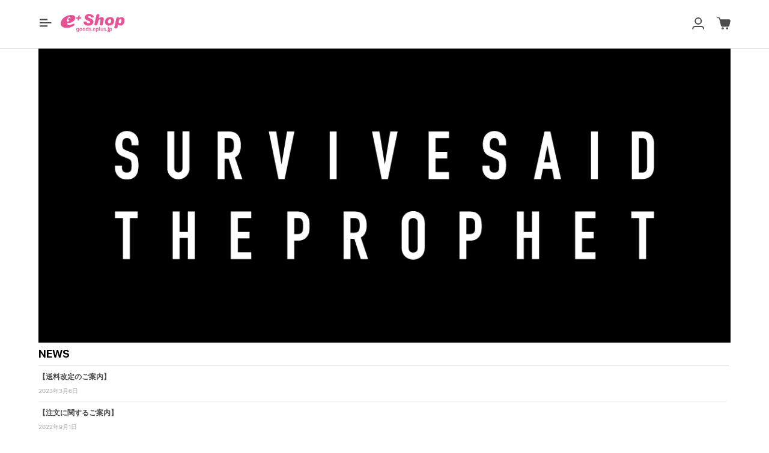

--- FILE ---
content_type: text/html; charset=utf-8
request_url: https://goods.eplus.jp/sstp?category_id=6
body_size: 46934
content:
<!DOCTYPE html><html><head><script>
          (function(w,d,s,l,i){w[l]=w[l]||[];w[l].push({'gtm.start':
          new Date().getTime(),event:'gtm.js'});var f=d.getElementsByTagName(s)[0],
          j=d.createElement(s),dl=l!='dataLayer'?'&l='+l:'';j.async=true;j.src=
          'https://www.googletagmanager.com/gtm.js?id='+i+dl;f.parentNode.insertBefore(j,f);
          })(window,document,'script','dataLayer','GTM-K4NC5P9');
          </script><meta charSet="UTF-8"/><link rel="shortcut icon" type="image/x-icon" href="/assets/images/favicon.ico"/><title>Survive Said The Prophet</title><meta name="viewport" content="width=device-width, initial-scale=1.0, maximum-scale=1.0, user-scalable=no"/><meta name="description"/><meta name="keywords" content=""/><meta name="next-head-count" content="6"/><link rel="preload" href="/_next/static/css/45b6163a8c5e7430eb85.css" as="style"/><link rel="stylesheet" href="/_next/static/css/45b6163a8c5e7430eb85.css" data-n-g=""/><link rel="preload" href="/_next/static/css/b0af4f64a17986088e9a.css" as="style"/><link rel="stylesheet" href="/_next/static/css/b0af4f64a17986088e9a.css" data-n-g=""/><noscript data-n-css=""></noscript><link rel="preload" href="/_next/static/chunks/main-99061013fff307d81301.js" as="script"/><link rel="preload" href="/_next/static/chunks/webpack-9b3883623ab87255ace3.js" as="script"/><link rel="preload" href="/_next/static/chunks/framework.969ddffaf99fbdbd1dfc.js" as="script"/><link rel="preload" href="/_next/static/chunks/29107295.fb7601ff0a286376dd2c.js" as="script"/><link rel="preload" href="/_next/static/chunks/4072747d.85f9a45a59b4f08db3a5.js" as="script"/><link rel="preload" href="/_next/static/chunks/1a0f24eb.2f6a02ff16505a208f1f.js" as="script"/><link rel="preload" href="/_next/static/chunks/6653e76d.52628ca39f32631ea8e5.js" as="script"/><link rel="preload" href="/_next/static/chunks/e6366889.b83fc07408b98e8caa2b.js" as="script"/><link rel="preload" href="/_next/static/chunks/dcc3320721ad067df67b57a4a76ea888317883ee.7e0bed8b32dbc4c89a5d.js" as="script"/><link rel="preload" href="/_next/static/chunks/e97dea7d6cd828c9b806d873ccbd3f3f4d3d9f6b.8cdf3059e88b2baccb80.js" as="script"/><link rel="preload" href="/_next/static/chunks/3933603d9af7b40ba5373f7fc909142f791e138c.dcddb2483e5eeb7e234d.js" as="script"/><link rel="preload" href="/_next/static/chunks/b262e8d0f25f50c48d56ff244a51d41f35489a2f.005ed08fd1070f9f33c6.js" as="script"/><link rel="preload" href="/_next/static/chunks/bf3220c63e3f4f78bb00d7bf8f1d184f2e56f3e2.51a0b54e6067ae9c8238.js" as="script"/><link rel="preload" href="/_next/static/chunks/6fe769f54dc87fddc6a1baf57912257b9909ed80.0fa013ed739c2684316d.js" as="script"/><link rel="preload" href="/_next/static/chunks/26fb40f81d9282f7ae4fe5cac2afeb7388bf1714.8e7b63be026c5159bbe7.js" as="script"/><link rel="preload" href="/_next/static/chunks/e458cd8dd3d0cfdf38969132fff5be198cbe353c.a392e71da010c94b620a.js" as="script"/><link rel="preload" href="/_next/static/chunks/2b80ae547097eaf6469ff57186b0c5abc9228455.776ddac55065f4bd181f.js" as="script"/><link rel="preload" href="/_next/static/chunks/c6d62eb12bfd24ee2604073c5aa8ec550a5d125b.5085a42f2386052f50ec.js" as="script"/><link rel="preload" href="/_next/static/chunks/8764aea244c622a0157f9491e5f453c9d6ed3716.6b2ca93cf03bb0af1b77.js" as="script"/><link rel="preload" href="/_next/static/chunks/pages/_app-eb01f8ba1c539ff1446b.js" as="script"/><link rel="preload" href="/_next/static/chunks/f0d46e68373241a6759cf91c030f7fa64d9a4d50.bc567373a9ebf7c1e301.js" as="script"/><link rel="preload" href="/_next/static/chunks/f1c0689ed8811939d92813b7979f5af2ba704b6f.8d667b7113c88c425d41.js" as="script"/><link rel="preload" href="/_next/static/chunks/f8a7af338554f51ad3e09fd3f4295a1acb69857d.5407fb4cec0398d30d08.js" as="script"/><link rel="preload" href="/_next/static/chunks/10.89a2408eceafa78bd1b0.js" as="script"/><link rel="preload" href="/_next/static/chunks/6ca35ffac33f7970759df4c018b4e3baa070f272.5e0af98f295f4a3eae30.js" as="script"/><link rel="preload" href="/_next/static/chunks/4aa44df1a79607bf073b746f6cb910a37eeab428.06fbfa38f86087a72453.js" as="script"/><link rel="preload" href="/_next/static/chunks/f282249d4bbc1f90580e55490889a7ede22be7ef.b26750e86c1e5bd94744.js" as="script"/><link rel="preload" href="/_next/static/chunks/b52877dd89f945a7ee16837b98d8038b69caf760.f05d40ba342fa7d081e3.js" as="script"/><link rel="preload" href="/_next/static/chunks/d9a5a9c48df79222100b90304838dda7f73a568e.7fb7ab5b25ed61f993bf.js" as="script"/><link rel="preload" href="/_next/static/chunks/3f7920bf0b74de987ea18373d943c5b591af76bf.f99a11613ceae3abb4a4.js" as="script"/><link rel="preload" href="/_next/static/chunks/e885d82a41a349847fbf2b0b2ec77f647ec62683.e3b2f38aae72443ad56c.js" as="script"/><link rel="preload" href="/_next/static/chunks/pages/%5Balias%5D-ffcde77f8d590b240b8d.js" as="script"/></head><body><noscript><iframe src="https://www.googletagmanager.com/ns.html?id=GTM-K4NC5P9" height="0" width="0" style="display:none;visibility:hidden"></iframe></noscript><div id="__next"><div style="background-color:#fff" class="wrapper-content wrapper-content-custom"><main id="mainLayout" class="main-container promoter-container"><div class="carousel-wrapper carousel-promoter-wrapper" id="bannerPromoter"><div class="slick-slider banner-slider banner-promoter slick-initialized"><div class="slick-list"><div class="slick-track" style="width:0px;left:0px"><div style="outline:none" data-index="0" class="slick-slide slick-active slick-current" tabindex="-1" aria-hidden="false"><div><div class="w-100" tabindex="-1" style="width:100%;display:inline-block"><div class="carousel-image image-content"><img src="https://d3jv638v333g71.cloudfront.net/images/detailed/7/SSTP_1200_N58U-RJ.jpg" alt=""/></div></div></div></div></div></div></div></div><section class="section-content news-section"><div class="container-xl"><div class="news-list"><div class="d-flex align-items-center justify-content-between header-section pb-10p"><h2 class="d-flex align-items-center title-main title-content font-weight-semibold" style="color:#000"><span class="text-tt">NEWS</span></h2></div><a href="/news/315?promoter_id=62"><div class="media-block set-product-media news-block"><div class="media-info-content news-info-content"><div class="news-title" style="word-wrap:break-word;color:#4D4D4D">【送料改定のご案内】</div><div class="info-summary"><p class="date" style="color:#4D4D4D">2023年3月6日</p></div></div></div></a><a href="/news/153?promoter_id=62"><div class="media-block set-product-media news-block"><div class="media-info-content news-info-content"><div class="news-title" style="word-wrap:break-word;color:#4D4D4D">【注文に関するご案内】</div><div class="info-summary"><p class="date" style="color:#4D4D4D">2022年9月1日</p></div></div></div></a></div></div></section><div class="wrap-tab"><div class="wrap-tab" id="tabWrapper"><nav class="nav-link-container mx-xl-0 tab-sticky-promoter"><div class="d-flex container-xl"><div class="tab-btn-prev" role="button"><span class="icon arrow" style="box-shadow:2px -2px #007AFF inset"></span></div><ul class="reset-list tabs-nav nav-link-list" id="navigationCategory"><li class="menu-item category-items"><style jsx="true">
          .tab-nav {
            color: #4D4D4D;
          }
          .active {
            color: #007AFF!important;
            border-color: #007AFF!important;
          }

          @media only screen and (min-width: 992px) {
            .tab-nav:hover {
              color: #007AFF;
            }
          }
          @media only screen and (max-width: 991.8px) {
            .tab-nav:hover {
              color: #C7C7CC;
            }
          }
        </style><a class="tab-nav" href="/sstp">ホーム</a></li><li class="menu-item category-items"><style jsx="true">
          .tab-nav {
            color: #4D4D4D;
          }
          .active {
            color: #007AFF!important;
            border-color: #007AFF!important;
          }

          @media only screen and (min-width: 992px) {
            .tab-nav:hover {
              color: #007AFF;
            }
          }
          @media only screen and (max-width: 991.8px) {
            .tab-nav:hover {
              color: #C7C7CC;
            }
          }
        </style><a class="tab-nav" href="/sstp?category_id=1">T-SHIRT</a></li><li class="menu-item category-items"><style jsx="true">
          .tab-nav {
            color: #4D4D4D;
          }
          .active {
            color: #007AFF!important;
            border-color: #007AFF!important;
          }

          @media only screen and (min-width: 992px) {
            .tab-nav:hover {
              color: #007AFF;
            }
          }
          @media only screen and (max-width: 991.8px) {
            .tab-nav:hover {
              color: #C7C7CC;
            }
          }
        </style><a class="tab-nav" href="/sstp?category_id=2">TOWEL</a></li><li class="menu-item category-items"><style jsx="true">
          .tab-nav {
            color: #4D4D4D;
          }
          .active {
            color: #007AFF!important;
            border-color: #007AFF!important;
          }

          @media only screen and (min-width: 992px) {
            .tab-nav:hover {
              color: #007AFF;
            }
          }
          @media only screen and (max-width: 991.8px) {
            .tab-nav:hover {
              color: #C7C7CC;
            }
          }
        </style><a class="tab-nav active" href="/sstp?category_id=6">OTHERS</a></li></ul><div class="tab-btn-next" role="button"><span class="icon arrow arrow-right" style="box-shadow:2px -2px #007AFF inset"></span></div></div></nav></div></div><div class="pt-10p container-xl"><section class="section-content"><div class="product-content"><ul class="d-flex flex-wrap reset-list product-list"><li class="wrap-product col-6 col-sm-4 col-md-3 col-lg-2"><div class="media-product rounded-sm null"><button class="btn-icon btn-favorite rounded-circle " type="button"><span class="icon-heart bg-heart"></span></button><div class="badge badge-gray">在庫切れ</div><a class="media-link position-rel" href="/sstp/product/3131"><div class="image-content square-frame"><img src="https://d3jv638v333g71.cloudfront.net/images/thumbnails/568/detailed/6/sstp_059_1.jpg" class="product-img" alt="【サバプロ】MONO TONE HOODIE"/></div><div class="info-content"><h3 class="product-title product-title__multi-line"><span class="text">【サバプロ】MONO TONE HOODIE</span></h3><div class="main-info"><p class="product-price"><span class="fs-11 tx-price text-price">¥<!-- -->6,600</span></p><ul class="reset-list color-list d-flex align-items-center"></ul></div></div></a></div></li><li class="wrap-product col-6 col-sm-4 col-md-3 col-lg-2"><div class="media-product rounded-sm null"><button class="btn-icon btn-favorite rounded-circle " type="button"><span class="icon-heart bg-heart"></span></button><div class="badge badge-gray">在庫切れ</div><a class="media-link position-rel" href="/sstp/product/3133"><div class="image-content square-frame"><img src="https://d3jv638v333g71.cloudfront.net/images/thumbnails/568/detailed/6/sstp_061_1.jpg" class="product-img" alt="【サバプロ】SIDE ZIP HOODIE"/></div><div class="info-content"><h3 class="product-title product-title__multi-line"><span class="text">【サバプロ】SIDE ZIP HOODIE</span></h3><div class="main-info"><p class="product-price"><span class="fs-11 tx-price text-price">¥<!-- -->7,150</span></p><ul class="reset-list color-list d-flex align-items-center"></ul></div></div></a></div></li><li class="wrap-product col-6 col-sm-4 col-md-3 col-lg-2"><div class="media-product rounded-sm null"><button class="btn-icon btn-favorite rounded-circle " type="button"><span class="icon-heart bg-heart"></span></button><a class="media-link position-rel" href="/sstp/product/3135"><div class="image-content square-frame"><img src="https://d3jv638v333g71.cloudfront.net/images/thumbnails/568/detailed/6/sstp_063_1.jpg" class="product-img" alt="【サバプロ】REDEFINE TOUR HOODIE (BLACK)"/></div><div class="info-content"><h3 class="product-title product-title__multi-line"><span class="text">【サバプロ】REDEFINE TOUR HOODIE (BLACK)</span></h3><div class="main-info"><p class="product-price"><span class="fs-11 tx-price text-price">¥<!-- -->7,150</span></p><ul class="reset-list color-list d-flex align-items-center"></ul></div></div></a></div></li><li class="wrap-product col-6 col-sm-4 col-md-3 col-lg-2"><div class="media-product rounded-sm null"><button class="btn-icon btn-favorite rounded-circle " type="button"><span class="icon-heart bg-heart"></span></button><a class="media-link position-rel" href="/sstp/product/3139"><div class="image-content square-frame"><img src="https://d3jv638v333g71.cloudfront.net/images/thumbnails/568/detailed/6/sstp_067_1.jpg" class="product-img" alt="【サバプロ】REDEFINE TOUR HOODIE (WHITE)"/></div><div class="info-content"><h3 class="product-title product-title__multi-line"><span class="text">【サバプロ】REDEFINE TOUR HOODIE (WHITE)</span></h3><div class="main-info"><p class="product-price"><span class="fs-11 tx-price text-price">¥<!-- -->7,150</span></p><ul class="reset-list color-list d-flex align-items-center"></ul></div></div></a></div></li><li class="wrap-product col-6 col-sm-4 col-md-3 col-lg-2"><div class="media-product rounded-sm null"><button class="btn-icon btn-favorite rounded-circle " type="button"><span class="icon-heart bg-heart"></span></button><a class="media-link position-rel" href="/sstp/product/3143"><div class="image-content square-frame"><img src="https://d3jv638v333g71.cloudfront.net/images/thumbnails/568/detailed/6/sstp_071_1.jpg" class="product-img" alt="【サバプロ】FUR JACKET (BLACK)"/></div><div class="info-content"><h3 class="product-title product-title__multi-line"><span class="text">【サバプロ】FUR JACKET (BLACK)</span></h3><div class="main-info"><p class="product-price"><span class="fs-11 tx-price text-price">¥<!-- -->9,900</span></p><ul class="reset-list color-list d-flex align-items-center"></ul></div></div></a></div></li><li class="wrap-product col-6 col-sm-4 col-md-3 col-lg-2"><div class="media-product rounded-sm null"><button class="btn-icon btn-favorite rounded-circle " type="button"><span class="icon-heart bg-heart"></span></button><a class="media-link position-rel" href="/sstp/product/3146"><div class="image-content square-frame"><img src="https://d3jv638v333g71.cloudfront.net/images/thumbnails/568/detailed/6/sstp_073_1.jpg" class="product-img" alt="【サバプロ】FUR JACKET (GRAY)"/></div><div class="info-content"><h3 class="product-title product-title__multi-line"><span class="text">【サバプロ】FUR JACKET (GRAY)</span></h3><div class="main-info"><p class="product-price"><span class="fs-11 tx-price text-price">¥<!-- -->9,900</span></p><ul class="reset-list color-list d-flex align-items-center"></ul></div></div></a></div></li><li class="wrap-product col-6 col-sm-4 col-md-3 col-lg-2"><div class="media-product rounded-sm null"><button class="btn-icon btn-favorite rounded-circle " type="button"><span class="icon-heart bg-heart"></span></button><div class="badge badge-gray">在庫切れ</div><a class="media-link position-rel" href="/sstp/product/3148"><div class="image-content square-frame"><img src="https://d3jv638v333g71.cloudfront.net/images/thumbnails/568/detailed/6/sstp_075_1.jpg" class="product-img" alt="【サバプロ】WATER PROOF COACH JKT (BEIGE)"/></div><div class="info-content"><h3 class="product-title product-title__multi-line"><span class="text">【サバプロ】WATER PROOF COACH JKT (BEIGE)</span></h3><div class="main-info"><p class="product-price"><span class="fs-11 tx-price text-price">¥<!-- -->8,250</span></p><ul class="reset-list color-list d-flex align-items-center"></ul></div></div></a></div></li><li class="wrap-product col-6 col-sm-4 col-md-3 col-lg-2"><div class="media-product rounded-sm null"><button class="btn-icon btn-favorite rounded-circle " type="button"><span class="icon-heart bg-heart"></span></button><div class="badge badge-gray">在庫切れ</div><a class="media-link position-rel" href="/sstp/product/3150"><div class="image-content square-frame"><img src="https://d3jv638v333g71.cloudfront.net/images/thumbnails/568/detailed/6/sstp_077_1.jpg" class="product-img" alt="【サバプロ】WATER PROOF COACH JKT (BLACK)"/></div><div class="info-content"><h3 class="product-title product-title__multi-line"><span class="text">【サバプロ】WATER PROOF COACH JKT (BLACK)</span></h3><div class="main-info"><p class="product-price"><span class="fs-11 tx-price text-price">¥<!-- -->8,250</span></p><ul class="reset-list color-list d-flex align-items-center"></ul></div></div></a></div></li><li class="wrap-product col-6 col-sm-4 col-md-3 col-lg-2"><div class="media-product rounded-sm null"><button class="btn-icon btn-favorite rounded-circle " type="button"><span class="icon-heart bg-heart"></span></button><div class="badge badge-gray">在庫切れ</div><a class="media-link position-rel" href="/sstp/product/3152"><div class="image-content square-frame"><img src="https://d3jv638v333g71.cloudfront.net/images/thumbnails/568/detailed/6/sstp_079_1.jpg" class="product-img" alt="【サバプロ】WATER PROOF COACH JKT (PINK)"/></div><div class="info-content"><h3 class="product-title product-title__multi-line"><span class="text">【サバプロ】WATER PROOF COACH JKT (PINK)</span></h3><div class="main-info"><p class="product-price"><span class="fs-11 tx-price text-price">¥<!-- -->8,250</span></p><ul class="reset-list color-list d-flex align-items-center"></ul></div></div></a></div></li><li class="wrap-product col-6 col-sm-4 col-md-3 col-lg-2"><div class="media-product rounded-sm null"><button class="btn-icon btn-favorite rounded-circle " type="button"><span class="icon-heart bg-heart"></span></button><a class="media-link position-rel" href="/sstp/product/3157"><div class="image-content square-frame"><img src="https://d3jv638v333g71.cloudfront.net/images/thumbnails/568/detailed/6/sstp_084_1.jpg" class="product-img" alt="【サバプロ】SIDE TAG BEANIE (BLACK)"/></div><div class="info-content"><h3 class="product-title product-title__multi-line"><span class="text">【サバプロ】SIDE TAG BEANIE (BLACK)</span></h3><div class="main-info"><p class="product-price"><span class="fs-11 tx-price text-price">¥<!-- -->3,300</span></p><ul class="reset-list color-list d-flex align-items-center"></ul></div></div></a></div></li><li class="wrap-product col-6 col-sm-4 col-md-3 col-lg-2"><div class="media-product rounded-sm null"><button class="btn-icon btn-favorite rounded-circle " type="button"><span class="icon-heart bg-heart"></span></button><a class="media-link position-rel" href="/sstp/product/3158"><div class="image-content square-frame"><img src="https://d3jv638v333g71.cloudfront.net/images/thumbnails/568/detailed/6/sstp_085_1.jpg" class="product-img" alt="【サバプロ】SIDE TAG BEANIE (GRAY)"/></div><div class="info-content"><h3 class="product-title product-title__multi-line"><span class="text">【サバプロ】SIDE TAG BEANIE (GRAY)</span></h3><div class="main-info"><p class="product-price"><span class="fs-11 tx-price text-price">¥<!-- -->3,300</span></p><ul class="reset-list color-list d-flex align-items-center"></ul></div></div></a></div></li><li class="wrap-product col-6 col-sm-4 col-md-3 col-lg-2"><div class="media-product rounded-sm null"><button class="btn-icon btn-favorite rounded-circle " type="button"><span class="icon-heart bg-heart"></span></button><a class="media-link position-rel" href="/sstp/product/3159"><div class="image-content square-frame"><img src="https://d3jv638v333g71.cloudfront.net/images/thumbnails/568/detailed/6/sstp_086_1.jpg" class="product-img" alt="【サバプロ】SABAPURO KEY CHAIN"/></div><div class="info-content"><h3 class="product-title product-title__multi-line"><span class="text">【サバプロ】SABAPURO KEY CHAIN</span></h3><div class="main-info"><p class="product-price"><span class="fs-11 tx-price text-price">¥<!-- -->550</span></p><ul class="reset-list color-list d-flex align-items-center"></ul></div></div></a></div></li><li class="wrap-product col-6 col-sm-4 col-md-3 col-lg-2"><div class="media-product rounded-sm null"><button class="btn-icon btn-favorite rounded-circle " type="button"><span class="icon-heart bg-heart"></span></button><a class="media-link position-rel" href="/sstp/product/3161"><div class="image-content square-frame"><img src="https://d3jv638v333g71.cloudfront.net/images/thumbnails/568/detailed/6/sstp_088.jpg" class="product-img" alt="【サバプロ】PIVOT KEYHOLDER"/></div><div class="info-content"><h3 class="product-title product-title__multi-line"><span class="text">【サバプロ】PIVOT KEYHOLDER</span></h3><div class="main-info"><p class="product-price"><span class="fs-11 tx-price text-price">¥<!-- -->550</span></p><ul class="reset-list color-list d-flex align-items-center"></ul></div></div></a></div></li><li class="wrap-product col-6 col-sm-4 col-md-3 col-lg-2"><div class="media-product rounded-sm null"><button class="btn-icon btn-favorite rounded-circle " type="button"><span class="icon-heart bg-heart"></span></button><a class="media-link position-rel" href="/sstp/product/3163"><div class="image-content square-frame"><img src="https://d3jv638v333g71.cloudfront.net/images/thumbnails/568/detailed/6/sstp_090_1.jpg" class="product-img" alt="【サバプロ】MASK(A)"/></div><div class="info-content"><h3 class="product-title product-title__multi-line"><span class="text">【サバプロ】MASK(A)</span></h3><div class="main-info"><p class="product-price"><span class="fs-11 tx-price text-price">¥<!-- -->1,650</span></p><ul class="reset-list color-list d-flex align-items-center"></ul></div></div></a></div></li><li class="wrap-product col-6 col-sm-4 col-md-3 col-lg-2"><div class="media-product rounded-sm null"><button class="btn-icon btn-favorite rounded-circle " type="button"><span class="icon-heart bg-heart"></span></button><a class="media-link position-rel" href="/sstp/product/3164"><div class="image-content square-frame"><img src="https://d3jv638v333g71.cloudfront.net/images/thumbnails/568/detailed/6/sstp_091_1.jpg" class="product-img" alt="【サバプロ】MASK(B)"/></div><div class="info-content"><h3 class="product-title product-title__multi-line"><span class="text">【サバプロ】MASK(B)</span></h3><div class="main-info"><p class="product-price"><span class="fs-11 tx-price text-price">¥<!-- -->1,650</span></p><ul class="reset-list color-list d-flex align-items-center"></ul></div></div></a></div></li><li class="wrap-product col-6 col-sm-4 col-md-3 col-lg-2"><div class="media-product rounded-sm null"><button class="btn-icon btn-favorite rounded-circle " type="button"><span class="icon-heart bg-heart"></span></button><a class="media-link position-rel" href="/sstp/product/3165"><div class="image-content square-frame"><img src="https://d3jv638v333g71.cloudfront.net/images/thumbnails/568/detailed/6/sstp_092_1.jpg" class="product-img" alt="【サバプロ】HASHTAG BELT"/></div><div class="info-content"><h3 class="product-title product-title__multi-line"><span class="text">【サバプロ】HASHTAG BELT</span></h3><div class="main-info"><p class="product-price"><span class="fs-11 tx-price text-price">¥<!-- -->2,200</span></p><ul class="reset-list color-list d-flex align-items-center"></ul></div></div></a></div></li><li class="wrap-product col-6 col-sm-4 col-md-3 col-lg-2"><div class="media-product rounded-sm null"><button class="btn-icon btn-favorite rounded-circle " type="button"><span class="icon-heart bg-heart"></span></button><a class="media-link position-rel" href="/sstp/product/3166"><div class="image-content square-frame"><img src="https://d3jv638v333g71.cloudfront.net/images/thumbnails/568/detailed/6/sstp_093_1.jpg" class="product-img" alt="【サバプロ】HASHTAG LEGGINGS"/></div><div class="info-content"><h3 class="product-title product-title__multi-line"><span class="text">【サバプロ】HASHTAG LEGGINGS</span></h3><div class="main-info"><p class="product-price"><span class="fs-11 tx-price text-price">¥<!-- -->3,300</span></p><ul class="reset-list color-list d-flex align-items-center"></ul></div></div></a></div></li><li class="wrap-product col-6 col-sm-4 col-md-3 col-lg-2"><div class="media-product rounded-sm null"><button class="btn-icon btn-favorite rounded-circle " type="button"><span class="icon-heart bg-heart"></span></button><a class="media-link position-rel" href="/sstp/product/3167"><div class="image-content square-frame"><img src="https://d3jv638v333g71.cloudfront.net/images/thumbnails/568/detailed/6/sstp_094_1.jpg" class="product-img" alt="【サバプロ】MOUNTAIN CUP"/></div><div class="info-content"><h3 class="product-title product-title__multi-line"><span class="text">【サバプロ】MOUNTAIN CUP</span></h3><div class="main-info"><p class="product-price"><span class="fs-11 tx-price text-price">¥<!-- -->1,650</span></p><ul class="reset-list color-list d-flex align-items-center"></ul></div></div></a></div></li><li class="wrap-product col-6 col-sm-4 col-md-3 col-lg-2"><div class="media-product rounded-sm null"><button class="btn-icon btn-favorite rounded-circle " type="button"><span class="icon-heart bg-heart"></span></button><a class="media-link position-rel" href="/sstp/product/3168"><div class="image-content square-frame"><img src="https://d3jv638v333g71.cloudfront.net/images/thumbnails/568/detailed/6/sstp_095_1.jpg" class="product-img" alt="【サバプロ】PILL CASE"/></div><div class="info-content"><h3 class="product-title product-title__multi-line"><span class="text">【サバプロ】PILL CASE</span></h3><div class="main-info"><p class="product-price"><span class="fs-11 tx-price text-price">¥<!-- -->1,100</span></p><ul class="reset-list color-list d-flex align-items-center"></ul></div></div></a></div></li><li class="wrap-product col-6 col-sm-4 col-md-3 col-lg-2"><div class="media-product rounded-sm null"><button class="btn-icon btn-favorite rounded-circle " type="button"><span class="icon-heart bg-heart"></span></button><a class="media-link position-rel" href="/sstp/product/3169"><div class="image-content square-frame"><img src="https://d3jv638v333g71.cloudfront.net/images/thumbnails/568/detailed/6/sstp_096_1.jpg" class="product-img" alt="【サバプロ】REFLECTOR BAND"/></div><div class="info-content"><h3 class="product-title product-title__multi-line"><span class="text">【サバプロ】REFLECTOR BAND</span></h3><div class="main-info"><p class="product-price"><span class="fs-11 tx-price text-price">¥<!-- -->550</span></p><ul class="reset-list color-list d-flex align-items-center"></ul></div></div></a></div></li><li class="wrap-product col-6 col-sm-4 col-md-3 col-lg-2"><div class="media-product rounded-sm null"><button class="btn-icon btn-favorite rounded-circle " type="button"><span class="icon-heart bg-heart"></span></button><a class="media-link position-rel" href="/sstp/product/3170"><div class="image-content square-frame"><img src="https://d3jv638v333g71.cloudfront.net/images/thumbnails/568/detailed/6/sstp_097_1.jpg" class="product-img" alt="【サバプロ】FLOATING KEYTAINER"/></div><div class="info-content"><h3 class="product-title product-title__multi-line"><span class="text">【サバプロ】FLOATING KEYTAINER</span></h3><div class="main-info"><p class="product-price"><span class="fs-11 tx-price text-price">¥<!-- -->1,100</span></p><ul class="reset-list color-list d-flex align-items-center"></ul></div></div></a></div></li><li class="wrap-product col-6 col-sm-4 col-md-3 col-lg-2"><div class="media-product rounded-sm null"><button class="btn-icon btn-favorite rounded-circle " type="button"><span class="icon-heart bg-heart"></span></button><a class="media-link position-rel" href="/sstp/product/3171"><div class="image-content square-frame"><img src="https://d3jv638v333g71.cloudfront.net/images/thumbnails/568/detailed/6/sstp_098_1.jpg" class="product-img" alt="【サバプロ】CRAFT TAPE"/></div><div class="info-content"><h3 class="product-title product-title__multi-line"><span class="text">【サバプロ】CRAFT TAPE</span></h3><div class="main-info"><p class="product-price"><span class="fs-11 tx-price text-price">¥<!-- -->550</span></p><ul class="reset-list color-list d-flex align-items-center"></ul></div></div></a></div></li><li class="wrap-product col-6 col-sm-4 col-md-3 col-lg-2"><div class="media-product rounded-sm null"><button class="btn-icon btn-favorite rounded-circle " type="button"><span class="icon-heart bg-heart"></span></button><a class="media-link position-rel" href="/sstp/product/3175"><div class="image-content square-frame"><img src="https://d3jv638v333g71.cloudfront.net/images/thumbnails/568/detailed/6/sstp_102_1.jpg" class="product-img" alt="【サバプロ】STICKER SHEET SET"/></div><div class="info-content"><h3 class="product-title product-title__multi-line"><span class="text">【サバプロ】STICKER SHEET SET</span></h3><div class="main-info"><p class="product-price"><span class="fs-11 tx-price text-price">¥<!-- -->550</span></p><ul class="reset-list color-list d-flex align-items-center"></ul></div></div></a></div></li><li class="wrap-product col-6 col-sm-4 col-md-3 col-lg-2"><div class="media-product rounded-sm null"><button class="btn-icon btn-favorite rounded-circle " type="button"><span class="icon-heart bg-heart"></span></button><a class="media-link position-rel" href="/sstp/product/3176"><div class="image-content square-frame"><img src="https://d3jv638v333g71.cloudfront.net/images/thumbnails/568/detailed/6/sstp_103_1.jpg" class="product-img" alt="【サバプロ】STICKER VALUE SET"/></div><div class="info-content"><h3 class="product-title product-title__multi-line"><span class="text">【サバプロ】STICKER VALUE SET</span></h3><div class="main-info"><p class="product-price"><span class="fs-11 tx-price text-price">¥<!-- -->1,100</span></p><ul class="reset-list color-list d-flex align-items-center"></ul></div></div></a></div></li></ul></div></section></div></main><footer class="footer-container"><div class="p-0 cursor-pointer e-shop-logo" role="link">e+ Shop</div><div class="copyright-content"><p class="copyright">Copyright (c) eplus inc. All Rights Reserved.</p></div></footer></div></div><script id="__NEXT_DATA__" type="application/json">{"props":{"initialProps":{"initialI18nStore":{"ja":{"common":{"locale":"English","homepage-title":"ホームページ"}}},"initialLanguage":"ja","i18nServerInstance":null,"pageProps":{},"staticPages":[{"id":"22","position":10,"name":"ご利用方法","created_at":"2008-04-22T00:00:00+09:00"},{"id":"2","position":20,"name":"会社概要","created_at":"2008-04-22T00:00:00+09:00"},{"id":"3","position":30,"name":"プライバシーポリシー","created_at":"2008-04-22T00:00:00+09:00"},{"id":"23","position":40,"name":"特定商取引法について","created_at":"2008-04-22T00:00:00+09:00"},{"id":"6","position":50,"name":"FAQ","created_at":"2008-04-22T00:00:00+09:00"}]},"initialState":{"homePageReducer":{"isLoading":false,"banners":null,"recommendProducts":null,"performances":null,"artists":null,"festivals":null,"errors":null,"blogs":[],"pinBlogs":[],"clientData":{"products":[],"pagination":null,"paginationLink":null},"serverData":{"products":[],"pagination":null,"paginationLink":null}},"searchReducer":{"isLoading":false,"errors":null,"results":{},"festivals":[],"performances":[],"artists":[],"products":[]},"festivalPageReducer":{"isLoading":false,"promoterPage":null,"promoterCategories":[],"paginateProducts":[],"promoterProducts":null,"errors":null,"themePromoter":{"backgroundColorPage":"#fff","colorText":"#4D4D4D","colorTextLink":"#007AFF","colorTitle":"#000","colorLinkActive":"#007AFF"}},"themePromoterReducer":{"isLoading":false,"themePromoter":{"backgroundColorPage":"#fff","colorText":"#4D4D4D","colorTextLink":"#007AFF","colorTitle":"#000","colorLinkActive":"#007AFF"},"errors":null},"promoterPageReducer":{"isLoading":false,"promoterPage":null,"promoterCategories":[],"paginateProducts":[],"promoterProducts":null,"errors":null,"themePromoter":{"backgroundColorPage":"#fff","colorText":"#4D4D4D","colorTextLink":"#007AFF","colorTitle":"#000","colorLinkActive":"#007AFF"},"blogs":[],"pinBlogs":[]},"artistsPageReducer":{"isLoading":false,"artists":null,"pagination":{"offset":0,"limit":15,"type":"A"},"errors":null,"paginationLink":null},"artistPageReducer":{"isLoading":false,"promoterPage":null,"promoterCategories":[],"paginateProducts":null,"promoterProducts":null,"errors":null,"themePromoter":{"backgroundColorPage":"#fff","colorText":"#4D4D4D","colorTextLink":"#007AFF","colorTitle":"#000","colorLinkActive":"#007AFF"}},"productReducer":{"isLoading":false,"product":{},"errors":null},"cartsReducer":{"isLoading":true,"isLoadingValidate":false,"carts":null,"additions":null,"errorBuyProduct":null,"productSuccess":null,"loadingBuyProduct":false,"errors":null,"isLoadingFormToken":false,"errorFormToken":null},"deliveryPageReducer":{"getAddressLoading":true,"getDeliveryLoading":true,"deliveryTypes":null,"shippingAddress":null,"deliveryErrors":null,"shippingErrors":null,"latestShippingAddress":null,"pickupEvents":null},"paymentMethodPageReducer":{"detailPaymentType":null,"creditCards":null,"totalCharge":null,"dataOrdered":null,"errorMessages":null,"getDeliveryLoading":true,"getCreditCardLoading":true,"calculatePriceLoading":true,"placeOrderLoading":false},"orderSuccessPageReducer":{"dataOrdered":null,"errors":null,"isLoading":false,"isSendMail":false,"sendMailLoading":false,"isLoaded":false},"shippingAddressReducer":{"shippingAddress":{},"address":{},"prefectures":[{"id":"","name":"都道府県"}],"errors":null,"areas":null,"loading":false,"loadingShippingAddress":false},"siteHeaderReducer":{"isLoading":false,"totalProduct":0,"errors":null},"purchaseHistoryReducer":{"isLoading":true,"purchaseHistories":[],"pagination":{"offset":0,"limit":10},"errors":null,"paginationLink":null,"sendMail":false,"sendMailLoading":false},"staticPageReducer":{"listStaticPage":[],"detailPage":{},"errors":null,"loadingPage":false},"festivalsPageReducer":{"isLoading":false,"festivals":null,"categories":null,"pagination":null,"errors":null,"paginationLink":null},"favoritePageReducer":{"isLoading":true,"loadingPage":true,"loadingProduct":false,"favorites":null,"categories":null,"pagination":{"offset":0,"limit":24},"errors":null,"paginationLink":null},"favoriteProductReducer":{"isLoading":false,"favoriteProduct":{"id":null,"status":null},"statusFavorite":false},"categoriesPageReducer":{"isLoading":false,"products":null,"categories":null,"pagination":null,"paginationLink":null,"errors":null},"productsRecommendPageReducer":{"isLoading":false,"products":null,"pagination":null,"paginationLink":null},"lineProductsPageReducer":{"isLoading":false,"products":null,"pagination":null,"link":null},"userReducer":{"user":null,"errors":null,"loadingPage":false},"selectDeliveryPageReducer":{"deliveriesReservation":null,"isLoading":true,"deliveries":null,"errors":null,"pickupEvents":null,"detailPaymentType":null,"eventDates":null,"totalCharge":null},"verificationEmailReducer":{"data":{},"verifyOTPSuccess":false,"verifyEmailSuccess":false,"errors":false,"loading":false,"loadingVerifyOTP":false},"qrcodeRecoveryReducer":{"messageErrors":null,"isLoading":false},"guestRecoveryAppReducer":{"isLoading":false,"deepLink":null,"errors":null},"newsReducer":{"newsDetail":"","loading":false},"blogPageReducer":{"isLoading":false,"blogItems":null,"pagination":null,"paginationLink":null,"errors":null},"promotersPageReducer":{"isLoading":false,"promoters":null,"categories":null,"pagination":null,"errors":null,"paginationLink":null}},"__N_SSP":true,"pageProps":{"initialState":{"homePageReducer":{"isLoading":false,"banners":null,"recommendProducts":null,"performances":null,"artists":null,"festivals":null,"errors":null,"blogs":[],"pinBlogs":[],"clientData":{"products":[],"pagination":null,"paginationLink":null},"serverData":{"products":[],"pagination":null,"paginationLink":null}},"searchReducer":{"isLoading":false,"errors":null,"results":{},"festivals":[],"performances":[],"artists":[],"products":[]},"festivalPageReducer":{"isLoading":false,"promoterPage":null,"promoterCategories":[],"paginateProducts":[],"promoterProducts":null,"errors":null,"themePromoter":{"backgroundColorPage":"#fff","colorText":"#4D4D4D","colorTextLink":"#007AFF","colorTitle":"#000","colorLinkActive":"#007AFF"}},"themePromoterReducer":{"isLoading":false,"themePromoter":{"layout_site_id":"301","company_id":"62","style":{"accent_color":null,"background_color":null,"text_color":null,"inactive_color":null},"status":"A","backgroundColorPage":"#fff","colorText":"#4D4D4D","colorLinkActive":"#007AFF","colorTextLink":"#C7C7CC","colorTitle":"#000"},"errors":null},"promoterPageReducer":{"isLoading":false,"promoterPage":{"company_id":"62","name":"Survive Said The Prophet","description":"","address":"1-3-21","city":"中央区","country":"JP","state":"東京都","email":"support@shop.eplus.jp","url":"株式会社サイテキ","type":"A","promoter_type":"P","invisible_mode":"N","shop_endpoint":"sstp","shop_title":"Survive Said The Prophet","shop_description":"","shop_keyword":"","facebook_link":"","twitter_link":"","instagram_link":"","website_link":"","show_products_on_promoter_top":"Y","images":[{"id":"9011","type":"M","path":"SSTP_1200_N58U-RJ.jpg","position":0,"small":{"url":"https://d3jv638v333g71.cloudfront.net/images/thumbnails/260/detailed/7/SSTP_1200_N58U-RJ.jpg","width":260,"height":110},"medium":{"url":"https://d3jv638v333g71.cloudfront.net/images/thumbnails/568/detailed/7/SSTP_1200_N58U-RJ.jpg","width":568,"height":241},"large":{"url":"https://d3jv638v333g71.cloudfront.net/images/detailed/7/SSTP_1200_N58U-RJ.jpg","width":1200,"height":511},"image_type":"","period_from":null,"period_to":null}],"shop_thumbnail":null,"logo":null,"posted_for":["E"],"categories":[],"settings":{"layout_site_id":"301","company_id":"62","style":{"accent_color":null,"background_color":null,"text_color":null,"inactive_color":null},"status":"A","backgroundColorPage":"#fff","colorText":"#4D4D4D","colorLinkActive":"#007AFF","colorTextLink":"#C7C7CC","colorTitle":"#000"},"product_categories_has_products":[{"id":"1","name":"T-SHIRT","id_path":"1","parent_id":"0","level":1,"position":10,"timestamp":"1587049200","created_at":"2020-04-17T00:00:00+09:00","updated_at":"2020-04-17T00:00:00+09:00","sub_categories":[],"has_product":true,"router":"/sstp?category_id=1","categories":[],"products":[{"id":"3094","name":"【サバプロ】BE DEFINED TEE","short_description":null,"full_description":"\u003cp\u003e\u003cstrong\u003eサイズ\u003c/strong\u003e\u003c/p\u003e\u003cp\u003eM（身幅：51cm / 着丈：74cm / 裄丈：45cm）\u003c/p\u003e\u003cp\u003eL（身幅：56cm / 着丈：76cm / 裄丈：49cm）\u003c/p\u003e\u003cp\u003eXL（身幅：61cm / 着丈：79cm / 裄丈：53cm）\u003c/p\u003e\u003cp\u003eXXL（身幅：66cm / 着丈：81cm / 裄丈：57cm）\u003c/p\u003e\u003cp\u003e\u003cbr\u003e\u003c/p\u003e\u003cp\u003e\u003cstrong\u003e素材\u003c/strong\u003e\u003c/p\u003e\u003cp\u003e綿100%\u003c/p\u003e","price":3300,"amount":1,"min_qty":null,"max_qty":null,"company_id":"62","timestamp":"1660895972","updated_timestamp":"1661836214","group_id":"502","position":5000,"field_code":"0","handler_type":"F","new_arrival_status":"A","page_title":"","meta_keywords":"","meta_description":"","invisible_mode":"N","shop_endpoint":"sstp","product_code":"sstp_0001","item_id":"3363902668","base_price":3300,"images":[{"id":"8010","type":"M","path":"sstp_022_1.jpg","position":0,"small":{"url":"https://d3jv638v333g71.cloudfront.net/images/thumbnails/260/detailed/6/sstp_022_1.jpg","width":260,"height":260},"medium":{"url":"https://d3jv638v333g71.cloudfront.net/images/thumbnails/568/detailed/6/sstp_022_1.jpg","width":568,"height":568},"large":{"url":"https://d3jv638v333g71.cloudfront.net/images/detailed/6/sstp_022_1.jpg","width":500,"height":500},"image_type":"","period_from":null,"period_to":null},{"id":"8011","type":"A","path":"sstp_022_2.jpg","position":1,"small":{"url":"https://d3jv638v333g71.cloudfront.net/images/thumbnails/260/detailed/6/sstp_022_2.jpg","width":260,"height":260},"medium":{"url":"https://d3jv638v333g71.cloudfront.net/images/thumbnails/568/detailed/6/sstp_022_2.jpg","width":568,"height":568},"large":{"url":"https://d3jv638v333g71.cloudfront.net/images/detailed/6/sstp_022_2.jpg","width":500,"height":500},"image_type":"","period_from":null,"period_to":null},{"id":"8012","type":"A","path":"sstp_022_3.jpg","position":2,"small":{"url":"https://d3jv638v333g71.cloudfront.net/images/thumbnails/260/detailed/6/sstp_022_3.jpg","width":260,"height":260},"medium":{"url":"https://d3jv638v333g71.cloudfront.net/images/thumbnails/568/detailed/6/sstp_022_3.jpg","width":568,"height":568},"large":{"url":"https://d3jv638v333g71.cloudfront.net/images/detailed/6/sstp_022_3.jpg","width":500,"height":500},"image_type":"","period_from":null,"period_to":null},{"id":"8013","type":"A","path":"sstp_022_4.jpg","position":3,"small":{"url":"https://d3jv638v333g71.cloudfront.net/images/thumbnails/260/detailed/6/sstp_022_4.jpg","width":260,"height":260},"medium":{"url":"https://d3jv638v333g71.cloudfront.net/images/thumbnails/568/detailed/6/sstp_022_4.jpg","width":568,"height":568},"large":{"url":"https://d3jv638v333g71.cloudfront.net/images/detailed/6/sstp_022_4.jpg","width":500,"height":500},"image_type":"","period_from":null,"period_to":null}],"is_favorite":false,"sales_status":"N","discount_type":null,"discount_value":null,"sale_tags":[],"options":[{"id":"78","name":"サイズ","type":"S","position":0,"variants":[{"id":"427","name":"M","price":null,"position":1,"color":null,"image":null},{"id":"428","name":"L","price":null,"position":2,"color":null,"image":null},{"id":"429","name":"XL","price":null,"position":3,"color":null,"image":null},{"id":"430","name":"XXL","price":null,"position":4,"color":null,"image":null}]}],"variation_options":[{"product_name":"【サバプロ】BE DEFINED TEE","field_code":"0","options":[{"option_id":"78","variant_id":"427"}],"product_id":"3094","item_id":"3363902668","parent_product_id":"0","handler_type":"F","amount":1,"price":3300,"min_qty":null,"max_qty":null,"sales_status":"N","images":[{"id":"8010","type":"M","path":"sstp_022_1.jpg","position":0,"small":{"url":"https://d3jv638v333g71.cloudfront.net/images/thumbnails/260/detailed/6/sstp_022_1.jpg","width":260,"height":260},"medium":{"url":"https://d3jv638v333g71.cloudfront.net/images/thumbnails/568/detailed/6/sstp_022_1.jpg","width":568,"height":568},"large":{"url":"https://d3jv638v333g71.cloudfront.net/images/detailed/6/sstp_022_1.jpg","width":500,"height":500},"image_type":"","period_from":null,"period_to":null},{"id":"8011","type":"A","path":"sstp_022_2.jpg","position":1,"small":{"url":"https://d3jv638v333g71.cloudfront.net/images/thumbnails/260/detailed/6/sstp_022_2.jpg","width":260,"height":260},"medium":{"url":"https://d3jv638v333g71.cloudfront.net/images/thumbnails/568/detailed/6/sstp_022_2.jpg","width":568,"height":568},"large":{"url":"https://d3jv638v333g71.cloudfront.net/images/detailed/6/sstp_022_2.jpg","width":500,"height":500},"image_type":"","period_from":null,"period_to":null},{"id":"8012","type":"A","path":"sstp_022_3.jpg","position":2,"small":{"url":"https://d3jv638v333g71.cloudfront.net/images/thumbnails/260/detailed/6/sstp_022_3.jpg","width":260,"height":260},"medium":{"url":"https://d3jv638v333g71.cloudfront.net/images/thumbnails/568/detailed/6/sstp_022_3.jpg","width":568,"height":568},"large":{"url":"https://d3jv638v333g71.cloudfront.net/images/detailed/6/sstp_022_3.jpg","width":500,"height":500},"image_type":"","period_from":null,"period_to":null},{"id":"8013","type":"A","path":"sstp_022_4.jpg","position":3,"small":{"url":"https://d3jv638v333g71.cloudfront.net/images/thumbnails/260/detailed/6/sstp_022_4.jpg","width":260,"height":260},"medium":{"url":"https://d3jv638v333g71.cloudfront.net/images/thumbnails/568/detailed/6/sstp_022_4.jpg","width":568,"height":568},"large":{"url":"https://d3jv638v333g71.cloudfront.net/images/detailed/6/sstp_022_4.jpg","width":500,"height":500},"image_type":"","period_from":null,"period_to":null}]},{"product_name":"【サバプロ】BE DEFINED TEE","field_code":"0","options":[{"option_id":"78","variant_id":"428"}],"product_id":"3095","item_id":"3213239386","parent_product_id":"3094","handler_type":"F","amount":2,"price":3300,"min_qty":null,"max_qty":null,"sales_status":"N","images":[{"id":"8014","type":"M","path":"sstp_022_1.jpg","position":0,"small":{"url":"https://d3jv638v333g71.cloudfront.net/images/thumbnails/260/detailed/6/sstp_022_1.jpg","width":260,"height":260},"medium":{"url":"https://d3jv638v333g71.cloudfront.net/images/thumbnails/568/detailed/6/sstp_022_1.jpg","width":568,"height":568},"large":{"url":"https://d3jv638v333g71.cloudfront.net/images/detailed/6/sstp_022_1.jpg","width":500,"height":500},"image_type":"","period_from":null,"period_to":null},{"id":"8015","type":"A","path":"sstp_022_2.jpg","position":1,"small":{"url":"https://d3jv638v333g71.cloudfront.net/images/thumbnails/260/detailed/6/sstp_022_2.jpg","width":260,"height":260},"medium":{"url":"https://d3jv638v333g71.cloudfront.net/images/thumbnails/568/detailed/6/sstp_022_2.jpg","width":568,"height":568},"large":{"url":"https://d3jv638v333g71.cloudfront.net/images/detailed/6/sstp_022_2.jpg","width":500,"height":500},"image_type":"","period_from":null,"period_to":null},{"id":"8016","type":"A","path":"sstp_022_3.jpg","position":2,"small":{"url":"https://d3jv638v333g71.cloudfront.net/images/thumbnails/260/detailed/6/sstp_022_3.jpg","width":260,"height":260},"medium":{"url":"https://d3jv638v333g71.cloudfront.net/images/thumbnails/568/detailed/6/sstp_022_3.jpg","width":568,"height":568},"large":{"url":"https://d3jv638v333g71.cloudfront.net/images/detailed/6/sstp_022_3.jpg","width":500,"height":500},"image_type":"","period_from":null,"period_to":null},{"id":"8017","type":"A","path":"sstp_022_4.jpg","position":3,"small":{"url":"https://d3jv638v333g71.cloudfront.net/images/thumbnails/260/detailed/6/sstp_022_4.jpg","width":260,"height":260},"medium":{"url":"https://d3jv638v333g71.cloudfront.net/images/thumbnails/568/detailed/6/sstp_022_4.jpg","width":568,"height":568},"large":{"url":"https://d3jv638v333g71.cloudfront.net/images/detailed/6/sstp_022_4.jpg","width":500,"height":500},"image_type":"","period_from":null,"period_to":null}]},{"product_name":"【サバプロ】BE DEFINED TEE","field_code":"0","options":[{"option_id":"78","variant_id":"429"}],"product_id":"3096","item_id":"646936032","parent_product_id":"3094","handler_type":"F","amount":1,"price":3300,"min_qty":null,"max_qty":null,"sales_status":"N","images":[{"id":"8018","type":"M","path":"sstp_022_1.jpg","position":0,"small":{"url":"https://d3jv638v333g71.cloudfront.net/images/thumbnails/260/detailed/6/sstp_022_1.jpg","width":260,"height":260},"medium":{"url":"https://d3jv638v333g71.cloudfront.net/images/thumbnails/568/detailed/6/sstp_022_1.jpg","width":568,"height":568},"large":{"url":"https://d3jv638v333g71.cloudfront.net/images/detailed/6/sstp_022_1.jpg","width":500,"height":500},"image_type":"","period_from":null,"period_to":null},{"id":"8019","type":"A","path":"sstp_022_2.jpg","position":1,"small":{"url":"https://d3jv638v333g71.cloudfront.net/images/thumbnails/260/detailed/6/sstp_022_2.jpg","width":260,"height":260},"medium":{"url":"https://d3jv638v333g71.cloudfront.net/images/thumbnails/568/detailed/6/sstp_022_2.jpg","width":568,"height":568},"large":{"url":"https://d3jv638v333g71.cloudfront.net/images/detailed/6/sstp_022_2.jpg","width":500,"height":500},"image_type":"","period_from":null,"period_to":null},{"id":"8020","type":"A","path":"sstp_022_3.jpg","position":2,"small":{"url":"https://d3jv638v333g71.cloudfront.net/images/thumbnails/260/detailed/6/sstp_022_3.jpg","width":260,"height":260},"medium":{"url":"https://d3jv638v333g71.cloudfront.net/images/thumbnails/568/detailed/6/sstp_022_3.jpg","width":568,"height":568},"large":{"url":"https://d3jv638v333g71.cloudfront.net/images/detailed/6/sstp_022_3.jpg","width":500,"height":500},"image_type":"","period_from":null,"period_to":null},{"id":"8021","type":"A","path":"sstp_022_4.jpg","position":3,"small":{"url":"https://d3jv638v333g71.cloudfront.net/images/thumbnails/260/detailed/6/sstp_022_4.jpg","width":260,"height":260},"medium":{"url":"https://d3jv638v333g71.cloudfront.net/images/thumbnails/568/detailed/6/sstp_022_4.jpg","width":568,"height":568},"large":{"url":"https://d3jv638v333g71.cloudfront.net/images/detailed/6/sstp_022_4.jpg","width":500,"height":500},"image_type":"","period_from":null,"period_to":null}]},{"product_name":"【サバプロ】BE DEFINED TEE","field_code":"0","options":[{"option_id":"78","variant_id":"430"}],"product_id":"3097","item_id":"1367885174","parent_product_id":"3094","handler_type":"F","amount":2,"price":3300,"min_qty":null,"max_qty":null,"sales_status":"N","images":[{"id":"8022","type":"M","path":"sstp_022_1.jpg","position":0,"small":{"url":"https://d3jv638v333g71.cloudfront.net/images/thumbnails/260/detailed/6/sstp_022_1.jpg","width":260,"height":260},"medium":{"url":"https://d3jv638v333g71.cloudfront.net/images/thumbnails/568/detailed/6/sstp_022_1.jpg","width":568,"height":568},"large":{"url":"https://d3jv638v333g71.cloudfront.net/images/detailed/6/sstp_022_1.jpg","width":500,"height":500},"image_type":"","period_from":null,"period_to":null},{"id":"8023","type":"A","path":"sstp_022_2.jpg","position":1,"small":{"url":"https://d3jv638v333g71.cloudfront.net/images/thumbnails/260/detailed/6/sstp_022_2.jpg","width":260,"height":260},"medium":{"url":"https://d3jv638v333g71.cloudfront.net/images/thumbnails/568/detailed/6/sstp_022_2.jpg","width":568,"height":568},"large":{"url":"https://d3jv638v333g71.cloudfront.net/images/detailed/6/sstp_022_2.jpg","width":500,"height":500},"image_type":"","period_from":null,"period_to":null},{"id":"8024","type":"A","path":"sstp_022_3.jpg","position":2,"small":{"url":"https://d3jv638v333g71.cloudfront.net/images/thumbnails/260/detailed/6/sstp_022_3.jpg","width":260,"height":260},"medium":{"url":"https://d3jv638v333g71.cloudfront.net/images/thumbnails/568/detailed/6/sstp_022_3.jpg","width":568,"height":568},"large":{"url":"https://d3jv638v333g71.cloudfront.net/images/detailed/6/sstp_022_3.jpg","width":500,"height":500},"image_type":"","period_from":null,"period_to":null},{"id":"8025","type":"A","path":"sstp_022_4.jpg","position":3,"small":{"url":"https://d3jv638v333g71.cloudfront.net/images/thumbnails/260/detailed/6/sstp_022_4.jpg","width":260,"height":260},"medium":{"url":"https://d3jv638v333g71.cloudfront.net/images/thumbnails/568/detailed/6/sstp_022_4.jpg","width":568,"height":568},"large":{"url":"https://d3jv638v333g71.cloudfront.net/images/detailed/6/sstp_022_4.jpg","width":500,"height":500},"image_type":"","period_from":null,"period_to":null}]}],"status_label":null,"created_at":"2022-08-19T16:59:32+09:00","updated_at":"2022-08-30T14:10:14+09:00","delivery_note":{"ship_from":"Survive Said The Prophet"},"categories":[{"id":"1","name":"T-SHIRT","id_path":"1","parent_id":"0","level":1,"position":10,"position_product":0}],"set_items":[],"lines":[],"panels":[],"product_id":3094},{"id":"3098","name":"【サバプロ】TAPED LOGO TEE (BLACK)","short_description":null,"full_description":"\u003cp\u003e\u003cstrong\u003eサイズ\u003c/strong\u003e\u003c/p\u003e\u003cp\u003eS（身幅：45cm / 着丈：71cm / 袖丈：17cm）\u003c/p\u003e\u003cp\u003eM（身幅：50cm / 着丈：73cm / 袖丈：17.5cm）\u003c/p\u003e\u003cp\u003eL（身幅：55cm / 着丈：76cm / 袖丈：18.5cm）\u003c/p\u003e\u003cp\u003eXL（身幅：60cm / 着丈：78cm / 袖丈：20cm）\u003c/p\u003e\u003cp\u003e\u003cbr\u003e\u003c/p\u003e\u003cp\u003e素材\u003c/p\u003e\u003cp\u003e綿100%\u003c/p\u003e","price":3300,"amount":2,"min_qty":null,"max_qty":null,"company_id":"62","timestamp":"1660896134","updated_timestamp":"1661836252","group_id":"503","position":5010,"field_code":"0","handler_type":"F","new_arrival_status":"A","page_title":"","meta_keywords":"","meta_description":"","invisible_mode":"N","shop_endpoint":"sstp","product_code":"sstp_0005","item_id":"3241629927","base_price":3300,"images":[{"id":"8026","type":"M","path":"sstp_026_1.jpg","position":0,"small":{"url":"https://d3jv638v333g71.cloudfront.net/images/thumbnails/260/detailed/6/sstp_026_1.jpg","width":260,"height":260},"medium":{"url":"https://d3jv638v333g71.cloudfront.net/images/thumbnails/568/detailed/6/sstp_026_1.jpg","width":568,"height":568},"large":{"url":"https://d3jv638v333g71.cloudfront.net/images/detailed/6/sstp_026_1.jpg","width":500,"height":500},"image_type":"","period_from":null,"period_to":null},{"id":"8027","type":"A","path":"sstp_026_2.jpg","position":1,"small":{"url":"https://d3jv638v333g71.cloudfront.net/images/thumbnails/260/detailed/6/sstp_026_2.jpg","width":260,"height":260},"medium":{"url":"https://d3jv638v333g71.cloudfront.net/images/thumbnails/568/detailed/6/sstp_026_2.jpg","width":568,"height":568},"large":{"url":"https://d3jv638v333g71.cloudfront.net/images/detailed/6/sstp_026_2.jpg","width":500,"height":500},"image_type":"","period_from":null,"period_to":null},{"id":"8028","type":"A","path":"sstp_026_3.jpg","position":2,"small":{"url":"https://d3jv638v333g71.cloudfront.net/images/thumbnails/260/detailed/6/sstp_026_3.jpg","width":260,"height":260},"medium":{"url":"https://d3jv638v333g71.cloudfront.net/images/thumbnails/568/detailed/6/sstp_026_3.jpg","width":568,"height":568},"large":{"url":"https://d3jv638v333g71.cloudfront.net/images/detailed/6/sstp_026_3.jpg","width":500,"height":500},"image_type":"","period_from":null,"period_to":null},{"id":"8029","type":"A","path":"sstp_026_4.jpg","position":3,"small":{"url":"https://d3jv638v333g71.cloudfront.net/images/thumbnails/260/detailed/6/sstp_026_4.jpg","width":260,"height":260},"medium":{"url":"https://d3jv638v333g71.cloudfront.net/images/thumbnails/568/detailed/6/sstp_026_4.jpg","width":568,"height":568},"large":{"url":"https://d3jv638v333g71.cloudfront.net/images/detailed/6/sstp_026_4.jpg","width":500,"height":500},"image_type":"","period_from":null,"period_to":null}],"is_favorite":false,"sales_status":"N","discount_type":null,"discount_value":null,"sale_tags":[],"options":[{"id":"78","name":"サイズ","type":"S","position":0,"variants":[{"id":"426","name":"S","price":null,"position":0,"color":null,"image":null},{"id":"427","name":"M","price":null,"position":1,"color":null,"image":null},{"id":"428","name":"L","price":null,"position":2,"color":null,"image":null},{"id":"429","name":"XL","price":null,"position":3,"color":null,"image":null}]}],"variation_options":[{"product_name":"【サバプロ】TAPED LOGO TEE (BLACK)","field_code":"0","options":[{"option_id":"78","variant_id":"426"}],"product_id":"3098","item_id":"3241629927","parent_product_id":"0","handler_type":"F","amount":2,"price":3300,"min_qty":null,"max_qty":null,"sales_status":"N","images":[{"id":"8026","type":"M","path":"sstp_026_1.jpg","position":0,"small":{"url":"https://d3jv638v333g71.cloudfront.net/images/thumbnails/260/detailed/6/sstp_026_1.jpg","width":260,"height":260},"medium":{"url":"https://d3jv638v333g71.cloudfront.net/images/thumbnails/568/detailed/6/sstp_026_1.jpg","width":568,"height":568},"large":{"url":"https://d3jv638v333g71.cloudfront.net/images/detailed/6/sstp_026_1.jpg","width":500,"height":500},"image_type":"","period_from":null,"period_to":null},{"id":"8027","type":"A","path":"sstp_026_2.jpg","position":1,"small":{"url":"https://d3jv638v333g71.cloudfront.net/images/thumbnails/260/detailed/6/sstp_026_2.jpg","width":260,"height":260},"medium":{"url":"https://d3jv638v333g71.cloudfront.net/images/thumbnails/568/detailed/6/sstp_026_2.jpg","width":568,"height":568},"large":{"url":"https://d3jv638v333g71.cloudfront.net/images/detailed/6/sstp_026_2.jpg","width":500,"height":500},"image_type":"","period_from":null,"period_to":null},{"id":"8028","type":"A","path":"sstp_026_3.jpg","position":2,"small":{"url":"https://d3jv638v333g71.cloudfront.net/images/thumbnails/260/detailed/6/sstp_026_3.jpg","width":260,"height":260},"medium":{"url":"https://d3jv638v333g71.cloudfront.net/images/thumbnails/568/detailed/6/sstp_026_3.jpg","width":568,"height":568},"large":{"url":"https://d3jv638v333g71.cloudfront.net/images/detailed/6/sstp_026_3.jpg","width":500,"height":500},"image_type":"","period_from":null,"period_to":null},{"id":"8029","type":"A","path":"sstp_026_4.jpg","position":3,"small":{"url":"https://d3jv638v333g71.cloudfront.net/images/thumbnails/260/detailed/6/sstp_026_4.jpg","width":260,"height":260},"medium":{"url":"https://d3jv638v333g71.cloudfront.net/images/thumbnails/568/detailed/6/sstp_026_4.jpg","width":568,"height":568},"large":{"url":"https://d3jv638v333g71.cloudfront.net/images/detailed/6/sstp_026_4.jpg","width":500,"height":500},"image_type":"","period_from":null,"period_to":null}]},{"product_name":"【サバプロ】TAPED LOGO TEE (BLACK)","field_code":"0","options":[{"option_id":"78","variant_id":"427"}],"product_id":"3099","item_id":"3056625777","parent_product_id":"3098","handler_type":"F","amount":0,"price":3300,"min_qty":null,"max_qty":null,"sales_status":"O","images":[{"id":"8030","type":"M","path":"sstp_026_1.jpg","position":0,"small":{"url":"https://d3jv638v333g71.cloudfront.net/images/thumbnails/260/detailed/6/sstp_026_1.jpg","width":260,"height":260},"medium":{"url":"https://d3jv638v333g71.cloudfront.net/images/thumbnails/568/detailed/6/sstp_026_1.jpg","width":568,"height":568},"large":{"url":"https://d3jv638v333g71.cloudfront.net/images/detailed/6/sstp_026_1.jpg","width":500,"height":500},"image_type":"","period_from":null,"period_to":null},{"id":"8031","type":"A","path":"sstp_026_2.jpg","position":1,"small":{"url":"https://d3jv638v333g71.cloudfront.net/images/thumbnails/260/detailed/6/sstp_026_2.jpg","width":260,"height":260},"medium":{"url":"https://d3jv638v333g71.cloudfront.net/images/thumbnails/568/detailed/6/sstp_026_2.jpg","width":568,"height":568},"large":{"url":"https://d3jv638v333g71.cloudfront.net/images/detailed/6/sstp_026_2.jpg","width":500,"height":500},"image_type":"","period_from":null,"period_to":null},{"id":"8032","type":"A","path":"sstp_026_3.jpg","position":2,"small":{"url":"https://d3jv638v333g71.cloudfront.net/images/thumbnails/260/detailed/6/sstp_026_3.jpg","width":260,"height":260},"medium":{"url":"https://d3jv638v333g71.cloudfront.net/images/thumbnails/568/detailed/6/sstp_026_3.jpg","width":568,"height":568},"large":{"url":"https://d3jv638v333g71.cloudfront.net/images/detailed/6/sstp_026_3.jpg","width":500,"height":500},"image_type":"","period_from":null,"period_to":null},{"id":"8033","type":"A","path":"sstp_026_4.jpg","position":3,"small":{"url":"https://d3jv638v333g71.cloudfront.net/images/thumbnails/260/detailed/6/sstp_026_4.jpg","width":260,"height":260},"medium":{"url":"https://d3jv638v333g71.cloudfront.net/images/thumbnails/568/detailed/6/sstp_026_4.jpg","width":568,"height":568},"large":{"url":"https://d3jv638v333g71.cloudfront.net/images/detailed/6/sstp_026_4.jpg","width":500,"height":500},"image_type":"","period_from":null,"period_to":null}]},{"product_name":"【サバプロ】TAPED LOGO TEE (BLACK)","field_code":"0","options":[{"option_id":"78","variant_id":"428"}],"product_id":"3100","item_id":"535560619","parent_product_id":"3098","handler_type":"F","amount":0,"price":3300,"min_qty":null,"max_qty":null,"sales_status":"O","images":[{"id":"8034","type":"M","path":"sstp_026_1.jpg","position":0,"small":{"url":"https://d3jv638v333g71.cloudfront.net/images/thumbnails/260/detailed/6/sstp_026_1.jpg","width":260,"height":260},"medium":{"url":"https://d3jv638v333g71.cloudfront.net/images/thumbnails/568/detailed/6/sstp_026_1.jpg","width":568,"height":568},"large":{"url":"https://d3jv638v333g71.cloudfront.net/images/detailed/6/sstp_026_1.jpg","width":500,"height":500},"image_type":"","period_from":null,"period_to":null},{"id":"8035","type":"A","path":"sstp_026_2.jpg","position":1,"small":{"url":"https://d3jv638v333g71.cloudfront.net/images/thumbnails/260/detailed/6/sstp_026_2.jpg","width":260,"height":260},"medium":{"url":"https://d3jv638v333g71.cloudfront.net/images/thumbnails/568/detailed/6/sstp_026_2.jpg","width":568,"height":568},"large":{"url":"https://d3jv638v333g71.cloudfront.net/images/detailed/6/sstp_026_2.jpg","width":500,"height":500},"image_type":"","period_from":null,"period_to":null},{"id":"8036","type":"A","path":"sstp_026_3.jpg","position":2,"small":{"url":"https://d3jv638v333g71.cloudfront.net/images/thumbnails/260/detailed/6/sstp_026_3.jpg","width":260,"height":260},"medium":{"url":"https://d3jv638v333g71.cloudfront.net/images/thumbnails/568/detailed/6/sstp_026_3.jpg","width":568,"height":568},"large":{"url":"https://d3jv638v333g71.cloudfront.net/images/detailed/6/sstp_026_3.jpg","width":500,"height":500},"image_type":"","period_from":null,"period_to":null},{"id":"8037","type":"A","path":"sstp_026_4.jpg","position":3,"small":{"url":"https://d3jv638v333g71.cloudfront.net/images/thumbnails/260/detailed/6/sstp_026_4.jpg","width":260,"height":260},"medium":{"url":"https://d3jv638v333g71.cloudfront.net/images/thumbnails/568/detailed/6/sstp_026_4.jpg","width":568,"height":568},"large":{"url":"https://d3jv638v333g71.cloudfront.net/images/detailed/6/sstp_026_4.jpg","width":500,"height":500},"image_type":"","period_from":null,"period_to":null}]},{"product_name":"【サバプロ】TAPED LOGO TEE (BLACK)","field_code":"0","options":[{"option_id":"78","variant_id":"429"}],"product_id":"3101","item_id":"1760244029","parent_product_id":"3098","handler_type":"F","amount":0,"price":3300,"min_qty":null,"max_qty":null,"sales_status":"O","images":[{"id":"8038","type":"M","path":"sstp_026_1.jpg","position":0,"small":{"url":"https://d3jv638v333g71.cloudfront.net/images/thumbnails/260/detailed/6/sstp_026_1.jpg","width":260,"height":260},"medium":{"url":"https://d3jv638v333g71.cloudfront.net/images/thumbnails/568/detailed/6/sstp_026_1.jpg","width":568,"height":568},"large":{"url":"https://d3jv638v333g71.cloudfront.net/images/detailed/6/sstp_026_1.jpg","width":500,"height":500},"image_type":"","period_from":null,"period_to":null},{"id":"8039","type":"A","path":"sstp_026_2.jpg","position":1,"small":{"url":"https://d3jv638v333g71.cloudfront.net/images/thumbnails/260/detailed/6/sstp_026_2.jpg","width":260,"height":260},"medium":{"url":"https://d3jv638v333g71.cloudfront.net/images/thumbnails/568/detailed/6/sstp_026_2.jpg","width":568,"height":568},"large":{"url":"https://d3jv638v333g71.cloudfront.net/images/detailed/6/sstp_026_2.jpg","width":500,"height":500},"image_type":"","period_from":null,"period_to":null},{"id":"8040","type":"A","path":"sstp_026_3.jpg","position":2,"small":{"url":"https://d3jv638v333g71.cloudfront.net/images/thumbnails/260/detailed/6/sstp_026_3.jpg","width":260,"height":260},"medium":{"url":"https://d3jv638v333g71.cloudfront.net/images/thumbnails/568/detailed/6/sstp_026_3.jpg","width":568,"height":568},"large":{"url":"https://d3jv638v333g71.cloudfront.net/images/detailed/6/sstp_026_3.jpg","width":500,"height":500},"image_type":"","period_from":null,"period_to":null},{"id":"8041","type":"A","path":"sstp_026_4.jpg","position":3,"small":{"url":"https://d3jv638v333g71.cloudfront.net/images/thumbnails/260/detailed/6/sstp_026_4.jpg","width":260,"height":260},"medium":{"url":"https://d3jv638v333g71.cloudfront.net/images/thumbnails/568/detailed/6/sstp_026_4.jpg","width":568,"height":568},"large":{"url":"https://d3jv638v333g71.cloudfront.net/images/detailed/6/sstp_026_4.jpg","width":500,"height":500},"image_type":"","period_from":null,"period_to":null}]}],"status_label":null,"created_at":"2022-08-19T17:02:14+09:00","updated_at":"2022-08-30T14:10:52+09:00","delivery_note":{"ship_from":"Survive Said The Prophet"},"categories":[{"id":"1","name":"T-SHIRT","id_path":"1","parent_id":"0","level":1,"position":10,"position_product":0}],"set_items":[],"lines":[],"panels":[],"product_id":3098},{"id":"3102","name":"【サバプロ】TAPED LOGO TEE (WHITE)","short_description":null,"full_description":"\u003cp\u003e\u003cstrong\u003eサイズ\u003c/strong\u003e\u003c/p\u003e\u003cp\u003eS（身幅：45cm / 着丈：71cm / 袖丈：17cm）\u003c/p\u003e\u003cp\u003eM（身幅：50cm / 着丈：73cm / 袖丈：17.5cm）\u003c/p\u003e\u003cp\u003eL（身幅：55cm / 着丈：76cm / 袖丈：18.5cm）\u003c/p\u003e\u003cp\u003eXL（身幅：60cm / 着丈：78cm / 袖丈：20cm）\u003c/p\u003e\u003cp\u003e\u003cbr\u003e\u003c/p\u003e\u003cp\u003e\u003cstrong\u003e素材\u003c/strong\u003e\u003c/p\u003e\u003cp\u003e綿100%\u003c/p\u003e","price":3300,"amount":2,"min_qty":null,"max_qty":null,"company_id":"62","timestamp":"1660896251","updated_timestamp":"1661836277","group_id":"504","position":5020,"field_code":"0","handler_type":"F","new_arrival_status":"A","page_title":"","meta_keywords":"","meta_description":"","invisible_mode":"N","shop_endpoint":"sstp","product_code":"sstp_0009","item_id":"4058144903","base_price":3300,"images":[{"id":"8042","type":"M","path":"sstp_030_1.jpg","position":0,"small":{"url":"https://d3jv638v333g71.cloudfront.net/images/thumbnails/260/detailed/6/sstp_030_1.jpg","width":260,"height":260},"medium":{"url":"https://d3jv638v333g71.cloudfront.net/images/thumbnails/568/detailed/6/sstp_030_1.jpg","width":568,"height":568},"large":{"url":"https://d3jv638v333g71.cloudfront.net/images/detailed/6/sstp_030_1.jpg","width":500,"height":500},"image_type":"","period_from":null,"period_to":null},{"id":"8043","type":"A","path":"sstp_030_2.jpg","position":1,"small":{"url":"https://d3jv638v333g71.cloudfront.net/images/thumbnails/260/detailed/6/sstp_030_2.jpg","width":260,"height":260},"medium":{"url":"https://d3jv638v333g71.cloudfront.net/images/thumbnails/568/detailed/6/sstp_030_2.jpg","width":568,"height":568},"large":{"url":"https://d3jv638v333g71.cloudfront.net/images/detailed/6/sstp_030_2.jpg","width":500,"height":500},"image_type":"","period_from":null,"period_to":null},{"id":"8044","type":"A","path":"sstp_030_3.jpg","position":2,"small":{"url":"https://d3jv638v333g71.cloudfront.net/images/thumbnails/260/detailed/6/sstp_030_3.jpg","width":260,"height":260},"medium":{"url":"https://d3jv638v333g71.cloudfront.net/images/thumbnails/568/detailed/6/sstp_030_3.jpg","width":568,"height":568},"large":{"url":"https://d3jv638v333g71.cloudfront.net/images/detailed/6/sstp_030_3.jpg","width":500,"height":500},"image_type":"","period_from":null,"period_to":null},{"id":"8045","type":"A","path":"sstp_030_4.jpg","position":3,"small":{"url":"https://d3jv638v333g71.cloudfront.net/images/thumbnails/260/detailed/6/sstp_030_4.jpg","width":260,"height":260},"medium":{"url":"https://d3jv638v333g71.cloudfront.net/images/thumbnails/568/detailed/6/sstp_030_4.jpg","width":568,"height":568},"large":{"url":"https://d3jv638v333g71.cloudfront.net/images/detailed/6/sstp_030_4.jpg","width":500,"height":500},"image_type":"","period_from":null,"period_to":null}],"is_favorite":false,"sales_status":"N","discount_type":null,"discount_value":null,"sale_tags":[],"options":[{"id":"78","name":"サイズ","type":"S","position":0,"variants":[{"id":"426","name":"S","price":null,"position":0,"color":null,"image":null},{"id":"427","name":"M","price":null,"position":1,"color":null,"image":null},{"id":"428","name":"L","price":null,"position":2,"color":null,"image":null},{"id":"429","name":"XL","price":null,"position":3,"color":null,"image":null}]}],"variation_options":[{"product_name":"【サバプロ】TAPED LOGO TEE (WHITE)","field_code":"0","options":[{"option_id":"78","variant_id":"426"}],"product_id":"3102","item_id":"4058144903","parent_product_id":"0","handler_type":"F","amount":2,"price":3300,"min_qty":null,"max_qty":null,"sales_status":"N","images":[{"id":"8042","type":"M","path":"sstp_030_1.jpg","position":0,"small":{"url":"https://d3jv638v333g71.cloudfront.net/images/thumbnails/260/detailed/6/sstp_030_1.jpg","width":260,"height":260},"medium":{"url":"https://d3jv638v333g71.cloudfront.net/images/thumbnails/568/detailed/6/sstp_030_1.jpg","width":568,"height":568},"large":{"url":"https://d3jv638v333g71.cloudfront.net/images/detailed/6/sstp_030_1.jpg","width":500,"height":500},"image_type":"","period_from":null,"period_to":null},{"id":"8043","type":"A","path":"sstp_030_2.jpg","position":1,"small":{"url":"https://d3jv638v333g71.cloudfront.net/images/thumbnails/260/detailed/6/sstp_030_2.jpg","width":260,"height":260},"medium":{"url":"https://d3jv638v333g71.cloudfront.net/images/thumbnails/568/detailed/6/sstp_030_2.jpg","width":568,"height":568},"large":{"url":"https://d3jv638v333g71.cloudfront.net/images/detailed/6/sstp_030_2.jpg","width":500,"height":500},"image_type":"","period_from":null,"period_to":null},{"id":"8044","type":"A","path":"sstp_030_3.jpg","position":2,"small":{"url":"https://d3jv638v333g71.cloudfront.net/images/thumbnails/260/detailed/6/sstp_030_3.jpg","width":260,"height":260},"medium":{"url":"https://d3jv638v333g71.cloudfront.net/images/thumbnails/568/detailed/6/sstp_030_3.jpg","width":568,"height":568},"large":{"url":"https://d3jv638v333g71.cloudfront.net/images/detailed/6/sstp_030_3.jpg","width":500,"height":500},"image_type":"","period_from":null,"period_to":null},{"id":"8045","type":"A","path":"sstp_030_4.jpg","position":3,"small":{"url":"https://d3jv638v333g71.cloudfront.net/images/thumbnails/260/detailed/6/sstp_030_4.jpg","width":260,"height":260},"medium":{"url":"https://d3jv638v333g71.cloudfront.net/images/thumbnails/568/detailed/6/sstp_030_4.jpg","width":568,"height":568},"large":{"url":"https://d3jv638v333g71.cloudfront.net/images/detailed/6/sstp_030_4.jpg","width":500,"height":500},"image_type":"","period_from":null,"period_to":null}]},{"product_name":"【サバプロ】TAPED LOGO TEE (WHITE)","field_code":"0","options":[{"option_id":"78","variant_id":"427"}],"product_id":"3103","item_id":"2263175185","parent_product_id":"3102","handler_type":"F","amount":0,"price":3300,"min_qty":null,"max_qty":null,"sales_status":"O","images":[{"id":"8046","type":"M","path":"sstp_030_1.jpg","position":0,"small":{"url":"https://d3jv638v333g71.cloudfront.net/images/thumbnails/260/detailed/6/sstp_030_1.jpg","width":260,"height":260},"medium":{"url":"https://d3jv638v333g71.cloudfront.net/images/thumbnails/568/detailed/6/sstp_030_1.jpg","width":568,"height":568},"large":{"url":"https://d3jv638v333g71.cloudfront.net/images/detailed/6/sstp_030_1.jpg","width":500,"height":500},"image_type":"","period_from":null,"period_to":null},{"id":"8047","type":"A","path":"sstp_030_2.jpg","position":1,"small":{"url":"https://d3jv638v333g71.cloudfront.net/images/thumbnails/260/detailed/6/sstp_030_2.jpg","width":260,"height":260},"medium":{"url":"https://d3jv638v333g71.cloudfront.net/images/thumbnails/568/detailed/6/sstp_030_2.jpg","width":568,"height":568},"large":{"url":"https://d3jv638v333g71.cloudfront.net/images/detailed/6/sstp_030_2.jpg","width":500,"height":500},"image_type":"","period_from":null,"period_to":null},{"id":"8048","type":"A","path":"sstp_030_3.jpg","position":2,"small":{"url":"https://d3jv638v333g71.cloudfront.net/images/thumbnails/260/detailed/6/sstp_030_3.jpg","width":260,"height":260},"medium":{"url":"https://d3jv638v333g71.cloudfront.net/images/thumbnails/568/detailed/6/sstp_030_3.jpg","width":568,"height":568},"large":{"url":"https://d3jv638v333g71.cloudfront.net/images/detailed/6/sstp_030_3.jpg","width":500,"height":500},"image_type":"","period_from":null,"period_to":null},{"id":"8049","type":"A","path":"sstp_030_4.jpg","position":3,"small":{"url":"https://d3jv638v333g71.cloudfront.net/images/thumbnails/260/detailed/6/sstp_030_4.jpg","width":260,"height":260},"medium":{"url":"https://d3jv638v333g71.cloudfront.net/images/thumbnails/568/detailed/6/sstp_030_4.jpg","width":568,"height":568},"large":{"url":"https://d3jv638v333g71.cloudfront.net/images/detailed/6/sstp_030_4.jpg","width":500,"height":500},"image_type":"","period_from":null,"period_to":null}]},{"product_name":"【サバプロ】TAPED LOGO TEE (WHITE)","field_code":"0","options":[{"option_id":"78","variant_id":"428"}],"product_id":"3104","item_id":"411157938","parent_product_id":"3102","handler_type":"F","amount":0,"price":3300,"min_qty":null,"max_qty":null,"sales_status":"O","images":[{"id":"8050","type":"M","path":"sstp_030_1.jpg","position":0,"small":{"url":"https://d3jv638v333g71.cloudfront.net/images/thumbnails/260/detailed/6/sstp_030_1.jpg","width":260,"height":260},"medium":{"url":"https://d3jv638v333g71.cloudfront.net/images/thumbnails/568/detailed/6/sstp_030_1.jpg","width":568,"height":568},"large":{"url":"https://d3jv638v333g71.cloudfront.net/images/detailed/6/sstp_030_1.jpg","width":500,"height":500},"image_type":"","period_from":null,"period_to":null},{"id":"8051","type":"A","path":"sstp_030_2.jpg","position":1,"small":{"url":"https://d3jv638v333g71.cloudfront.net/images/thumbnails/260/detailed/6/sstp_030_2.jpg","width":260,"height":260},"medium":{"url":"https://d3jv638v333g71.cloudfront.net/images/thumbnails/568/detailed/6/sstp_030_2.jpg","width":568,"height":568},"large":{"url":"https://d3jv638v333g71.cloudfront.net/images/detailed/6/sstp_030_2.jpg","width":500,"height":500},"image_type":"","period_from":null,"period_to":null},{"id":"8052","type":"A","path":"sstp_030_3.jpg","position":2,"small":{"url":"https://d3jv638v333g71.cloudfront.net/images/thumbnails/260/detailed/6/sstp_030_3.jpg","width":260,"height":260},"medium":{"url":"https://d3jv638v333g71.cloudfront.net/images/thumbnails/568/detailed/6/sstp_030_3.jpg","width":568,"height":568},"large":{"url":"https://d3jv638v333g71.cloudfront.net/images/detailed/6/sstp_030_3.jpg","width":500,"height":500},"image_type":"","period_from":null,"period_to":null},{"id":"8053","type":"A","path":"sstp_030_4.jpg","position":3,"small":{"url":"https://d3jv638v333g71.cloudfront.net/images/thumbnails/260/detailed/6/sstp_030_4.jpg","width":260,"height":260},"medium":{"url":"https://d3jv638v333g71.cloudfront.net/images/thumbnails/568/detailed/6/sstp_030_4.jpg","width":568,"height":568},"large":{"url":"https://d3jv638v333g71.cloudfront.net/images/detailed/6/sstp_030_4.jpg","width":500,"height":500},"image_type":"","period_from":null,"period_to":null}]},{"product_name":"【サバプロ】TAPED LOGO TEE (WHITE)","field_code":"0","options":[{"option_id":"78","variant_id":"429"}],"product_id":"3105","item_id":"1871115556","parent_product_id":"3102","handler_type":"F","amount":1,"price":3300,"min_qty":null,"max_qty":null,"sales_status":"N","images":[{"id":"8054","type":"M","path":"sstp_030_1.jpg","position":0,"small":{"url":"https://d3jv638v333g71.cloudfront.net/images/thumbnails/260/detailed/6/sstp_030_1.jpg","width":260,"height":260},"medium":{"url":"https://d3jv638v333g71.cloudfront.net/images/thumbnails/568/detailed/6/sstp_030_1.jpg","width":568,"height":568},"large":{"url":"https://d3jv638v333g71.cloudfront.net/images/detailed/6/sstp_030_1.jpg","width":500,"height":500},"image_type":"","period_from":null,"period_to":null},{"id":"8055","type":"A","path":"sstp_030_2.jpg","position":1,"small":{"url":"https://d3jv638v333g71.cloudfront.net/images/thumbnails/260/detailed/6/sstp_030_2.jpg","width":260,"height":260},"medium":{"url":"https://d3jv638v333g71.cloudfront.net/images/thumbnails/568/detailed/6/sstp_030_2.jpg","width":568,"height":568},"large":{"url":"https://d3jv638v333g71.cloudfront.net/images/detailed/6/sstp_030_2.jpg","width":500,"height":500},"image_type":"","period_from":null,"period_to":null},{"id":"8056","type":"A","path":"sstp_030_3.jpg","position":2,"small":{"url":"https://d3jv638v333g71.cloudfront.net/images/thumbnails/260/detailed/6/sstp_030_3.jpg","width":260,"height":260},"medium":{"url":"https://d3jv638v333g71.cloudfront.net/images/thumbnails/568/detailed/6/sstp_030_3.jpg","width":568,"height":568},"large":{"url":"https://d3jv638v333g71.cloudfront.net/images/detailed/6/sstp_030_3.jpg","width":500,"height":500},"image_type":"","period_from":null,"period_to":null},{"id":"8057","type":"A","path":"sstp_030_4.jpg","position":3,"small":{"url":"https://d3jv638v333g71.cloudfront.net/images/thumbnails/260/detailed/6/sstp_030_4.jpg","width":260,"height":260},"medium":{"url":"https://d3jv638v333g71.cloudfront.net/images/thumbnails/568/detailed/6/sstp_030_4.jpg","width":568,"height":568},"large":{"url":"https://d3jv638v333g71.cloudfront.net/images/detailed/6/sstp_030_4.jpg","width":500,"height":500},"image_type":"","period_from":null,"period_to":null}]}],"status_label":null,"created_at":"2022-08-19T17:04:11+09:00","updated_at":"2022-08-30T14:11:17+09:00","delivery_note":{"ship_from":"Survive Said The Prophet"},"categories":[{"id":"1","name":"T-SHIRT","id_path":"1","parent_id":"0","level":1,"position":10,"position_product":0}],"set_items":[],"lines":[],"panels":[],"product_id":3102},{"id":"3106","name":"【サバプロ】 SSTP LONG TEE","short_description":null,"full_description":"\u003cp\u003e\u003cstrong\u003eサイズ\u003c/strong\u003e\u003c/p\u003e\u003cp\u003eM（身幅：50cm / 着丈：73cm / 裄丈：88cm）\u003c/p\u003e\u003cp\u003eL（身幅：55cm / 着丈：76cm / 裄丈：92cm）\u003c/p\u003e\u003cp\u003eXL（身幅：60cm / 着丈：78cm / 裄丈：96cm）\u003c/p\u003e\u003cp\u003e\u003cbr\u003e\u003c/p\u003e\u003cp\u003e\u003cstrong\u003e素材\u003c/strong\u003e\u003c/p\u003e\u003cp\u003e綿100%\u003c/p\u003e","price":4400,"amount":0,"min_qty":null,"max_qty":null,"company_id":"62","timestamp":"1660896415","updated_timestamp":"1661836300","group_id":"505","position":5030,"field_code":"0","handler_type":"F","new_arrival_status":"A","page_title":"","meta_keywords":"","meta_description":"","invisible_mode":"N","shop_endpoint":"sstp","product_code":"sstp_0013","item_id":"4136608926","base_price":4400,"images":[{"id":"8058","type":"M","path":"sstp_034_1..jpg","position":0,"small":{"url":"https://d3jv638v333g71.cloudfront.net/images/thumbnails/260/detailed/6/sstp_034_1..jpg","width":260,"height":260},"medium":{"url":"https://d3jv638v333g71.cloudfront.net/images/thumbnails/568/detailed/6/sstp_034_1..jpg","width":568,"height":568},"large":{"url":"https://d3jv638v333g71.cloudfront.net/images/detailed/6/sstp_034_1..jpg","width":500,"height":500},"image_type":"","period_from":null,"period_to":null},{"id":"8059","type":"A","path":"sstp_034_2.jpg","position":1,"small":{"url":"https://d3jv638v333g71.cloudfront.net/images/thumbnails/260/detailed/6/sstp_034_2.jpg","width":260,"height":260},"medium":{"url":"https://d3jv638v333g71.cloudfront.net/images/thumbnails/568/detailed/6/sstp_034_2.jpg","width":568,"height":568},"large":{"url":"https://d3jv638v333g71.cloudfront.net/images/detailed/6/sstp_034_2.jpg","width":500,"height":500},"image_type":"","period_from":null,"period_to":null},{"id":"8060","type":"A","path":"sstp_034_3.jpg","position":2,"small":{"url":"https://d3jv638v333g71.cloudfront.net/images/thumbnails/260/detailed/6/sstp_034_3.jpg","width":260,"height":260},"medium":{"url":"https://d3jv638v333g71.cloudfront.net/images/thumbnails/568/detailed/6/sstp_034_3.jpg","width":568,"height":568},"large":{"url":"https://d3jv638v333g71.cloudfront.net/images/detailed/6/sstp_034_3.jpg","width":500,"height":500},"image_type":"","period_from":null,"period_to":null}],"is_favorite":false,"sales_status":"O","discount_type":null,"discount_value":null,"sale_tags":[],"options":[{"id":"78","name":"サイズ","type":"S","position":0,"variants":[{"id":"427","name":"M","price":null,"position":1,"color":null,"image":null},{"id":"428","name":"L","price":null,"position":2,"color":null,"image":null},{"id":"429","name":"XL","price":null,"position":3,"color":null,"image":null}]}],"variation_options":[{"product_name":"【サバプロ】 SSTP LONG TEE","field_code":"0","options":[{"option_id":"78","variant_id":"427"}],"product_id":"3106","item_id":"4136608926","parent_product_id":"0","handler_type":"F","amount":0,"price":4400,"min_qty":null,"max_qty":null,"sales_status":"O","images":[{"id":"8058","type":"M","path":"sstp_034_1..jpg","position":0,"small":{"url":"https://d3jv638v333g71.cloudfront.net/images/thumbnails/260/detailed/6/sstp_034_1..jpg","width":260,"height":260},"medium":{"url":"https://d3jv638v333g71.cloudfront.net/images/thumbnails/568/detailed/6/sstp_034_1..jpg","width":568,"height":568},"large":{"url":"https://d3jv638v333g71.cloudfront.net/images/detailed/6/sstp_034_1..jpg","width":500,"height":500},"image_type":"","period_from":null,"period_to":null},{"id":"8059","type":"A","path":"sstp_034_2.jpg","position":1,"small":{"url":"https://d3jv638v333g71.cloudfront.net/images/thumbnails/260/detailed/6/sstp_034_2.jpg","width":260,"height":260},"medium":{"url":"https://d3jv638v333g71.cloudfront.net/images/thumbnails/568/detailed/6/sstp_034_2.jpg","width":568,"height":568},"large":{"url":"https://d3jv638v333g71.cloudfront.net/images/detailed/6/sstp_034_2.jpg","width":500,"height":500},"image_type":"","period_from":null,"period_to":null},{"id":"8060","type":"A","path":"sstp_034_3.jpg","position":2,"small":{"url":"https://d3jv638v333g71.cloudfront.net/images/thumbnails/260/detailed/6/sstp_034_3.jpg","width":260,"height":260},"medium":{"url":"https://d3jv638v333g71.cloudfront.net/images/thumbnails/568/detailed/6/sstp_034_3.jpg","width":568,"height":568},"large":{"url":"https://d3jv638v333g71.cloudfront.net/images/detailed/6/sstp_034_3.jpg","width":500,"height":500},"image_type":"","period_from":null,"period_to":null}]},{"product_name":"【サバプロ】 SSTP LONG TEE","field_code":"0","options":[{"option_id":"78","variant_id":"428"}],"product_id":"3107","item_id":"2173211656","parent_product_id":"3106","handler_type":"F","amount":1,"price":4400,"min_qty":null,"max_qty":null,"sales_status":"N","images":[{"id":"8061","type":"M","path":"sstp_034_1..jpg","position":0,"small":{"url":"https://d3jv638v333g71.cloudfront.net/images/thumbnails/260/detailed/6/sstp_034_1..jpg","width":260,"height":260},"medium":{"url":"https://d3jv638v333g71.cloudfront.net/images/thumbnails/568/detailed/6/sstp_034_1..jpg","width":568,"height":568},"large":{"url":"https://d3jv638v333g71.cloudfront.net/images/detailed/6/sstp_034_1..jpg","width":500,"height":500},"image_type":"","period_from":null,"period_to":null},{"id":"8062","type":"A","path":"sstp_034_2.jpg","position":1,"small":{"url":"https://d3jv638v333g71.cloudfront.net/images/thumbnails/260/detailed/6/sstp_034_2.jpg","width":260,"height":260},"medium":{"url":"https://d3jv638v333g71.cloudfront.net/images/thumbnails/568/detailed/6/sstp_034_2.jpg","width":568,"height":568},"large":{"url":"https://d3jv638v333g71.cloudfront.net/images/detailed/6/sstp_034_2.jpg","width":500,"height":500},"image_type":"","period_from":null,"period_to":null},{"id":"8063","type":"A","path":"sstp_034_3.jpg","position":2,"small":{"url":"https://d3jv638v333g71.cloudfront.net/images/thumbnails/260/detailed/6/sstp_034_3.jpg","width":260,"height":260},"medium":{"url":"https://d3jv638v333g71.cloudfront.net/images/thumbnails/568/detailed/6/sstp_034_3.jpg","width":568,"height":568},"large":{"url":"https://d3jv638v333g71.cloudfront.net/images/detailed/6/sstp_034_3.jpg","width":500,"height":500},"image_type":"","period_from":null,"period_to":null}]},{"product_name":"【サバプロ】 SSTP LONG TEE","field_code":"0","options":[{"option_id":"78","variant_id":"429"}],"product_id":"3108","item_id":"288852377","parent_product_id":"3106","handler_type":"F","amount":0,"price":4400,"min_qty":null,"max_qty":null,"sales_status":"O","images":[{"id":"8064","type":"M","path":"sstp_034_1..jpg","position":0,"small":{"url":"https://d3jv638v333g71.cloudfront.net/images/thumbnails/260/detailed/6/sstp_034_1..jpg","width":260,"height":260},"medium":{"url":"https://d3jv638v333g71.cloudfront.net/images/thumbnails/568/detailed/6/sstp_034_1..jpg","width":568,"height":568},"large":{"url":"https://d3jv638v333g71.cloudfront.net/images/detailed/6/sstp_034_1..jpg","width":500,"height":500},"image_type":"","period_from":null,"period_to":null},{"id":"8065","type":"A","path":"sstp_034_2.jpg","position":1,"small":{"url":"https://d3jv638v333g71.cloudfront.net/images/thumbnails/260/detailed/6/sstp_034_2.jpg","width":260,"height":260},"medium":{"url":"https://d3jv638v333g71.cloudfront.net/images/thumbnails/568/detailed/6/sstp_034_2.jpg","width":568,"height":568},"large":{"url":"https://d3jv638v333g71.cloudfront.net/images/detailed/6/sstp_034_2.jpg","width":500,"height":500},"image_type":"","period_from":null,"period_to":null},{"id":"8066","type":"A","path":"sstp_034_3.jpg","position":2,"small":{"url":"https://d3jv638v333g71.cloudfront.net/images/thumbnails/260/detailed/6/sstp_034_3.jpg","width":260,"height":260},"medium":{"url":"https://d3jv638v333g71.cloudfront.net/images/thumbnails/568/detailed/6/sstp_034_3.jpg","width":568,"height":568},"large":{"url":"https://d3jv638v333g71.cloudfront.net/images/detailed/6/sstp_034_3.jpg","width":500,"height":500},"image_type":"","period_from":null,"period_to":null}]}],"status_label":null,"created_at":"2022-08-19T17:06:55+09:00","updated_at":"2022-08-30T14:11:40+09:00","delivery_note":{"ship_from":"Survive Said The Prophet"},"categories":[{"id":"1","name":"T-SHIRT","id_path":"1","parent_id":"0","level":1,"position":10,"position_product":0}],"set_items":[],"lines":[],"panels":[],"product_id":3106},{"id":"3109","name":"【サバプロ】MIXED LOGO LS TEE (BLACK)","short_description":null,"full_description":"\u003cp\u003e\u003cstrong\u003eサイズ\u003c/strong\u003e\u003c/p\u003e\u003cp\u003eM（身幅：50cm / 着丈：73cm / 裄丈：88cm）\u003c/p\u003e\u003cp\u003eL（身幅：55cm / 着丈：76cm / 裄丈：92cm）\u003c/p\u003e\u003cp\u003eXL（身幅：60cm / 着丈：78cm / 裄丈：96cm）\u003c/p\u003e\u003cp\u003eXXL（身幅：66cm / 着丈：81cm / 裄丈：100cm）\u003c/p\u003e\u003ch3\u003e\u003cbr\u003e\u003c/h3\u003e\u003cp\u003e\u003cstrong\u003e素材\u003c/strong\u003e\u003c/p\u003e\u003cp\u003e綿100%\u003c/p\u003e","price":4400,"amount":0,"min_qty":null,"max_qty":null,"company_id":"62","timestamp":"1660896502","updated_timestamp":"1661836338","group_id":"506","position":5040,"field_code":"0","handler_type":"F","new_arrival_status":"A","page_title":"","meta_keywords":"","meta_description":"","invisible_mode":"N","shop_endpoint":"sstp","product_code":"sstp_0016","item_id":"1714469135","base_price":4400,"images":[{"id":"8067","type":"M","path":"sstp_037_1.jpg","position":0,"small":{"url":"https://d3jv638v333g71.cloudfront.net/images/thumbnails/260/detailed/6/sstp_037_1.jpg","width":260,"height":260},"medium":{"url":"https://d3jv638v333g71.cloudfront.net/images/thumbnails/568/detailed/6/sstp_037_1.jpg","width":568,"height":568},"large":{"url":"https://d3jv638v333g71.cloudfront.net/images/detailed/6/sstp_037_1.jpg","width":500,"height":500},"image_type":"","period_from":null,"period_to":null},{"id":"8068","type":"A","path":"sstp_037_2.jpg","position":1,"small":{"url":"https://d3jv638v333g71.cloudfront.net/images/thumbnails/260/detailed/6/sstp_037_2.jpg","width":260,"height":260},"medium":{"url":"https://d3jv638v333g71.cloudfront.net/images/thumbnails/568/detailed/6/sstp_037_2.jpg","width":568,"height":568},"large":{"url":"https://d3jv638v333g71.cloudfront.net/images/detailed/6/sstp_037_2.jpg","width":500,"height":500},"image_type":"","period_from":null,"period_to":null},{"id":"8069","type":"A","path":"sstp_037_3.jpg","position":2,"small":{"url":"https://d3jv638v333g71.cloudfront.net/images/thumbnails/260/detailed/6/sstp_037_3.jpg","width":260,"height":260},"medium":{"url":"https://d3jv638v333g71.cloudfront.net/images/thumbnails/568/detailed/6/sstp_037_3.jpg","width":568,"height":568},"large":{"url":"https://d3jv638v333g71.cloudfront.net/images/detailed/6/sstp_037_3.jpg","width":500,"height":500},"image_type":"","period_from":null,"period_to":null},{"id":"8070","type":"A","path":"sstp_037_4.jpg","position":3,"small":{"url":"https://d3jv638v333g71.cloudfront.net/images/thumbnails/260/detailed/6/sstp_037_4.jpg","width":260,"height":260},"medium":{"url":"https://d3jv638v333g71.cloudfront.net/images/thumbnails/568/detailed/6/sstp_037_4.jpg","width":568,"height":568},"large":{"url":"https://d3jv638v333g71.cloudfront.net/images/detailed/6/sstp_037_4.jpg","width":500,"height":500},"image_type":"","period_from":null,"period_to":null},{"id":"8071","type":"A","path":"sstp_037_5.jpg","position":4,"small":{"url":"https://d3jv638v333g71.cloudfront.net/images/thumbnails/260/detailed/6/sstp_037_5.jpg","width":260,"height":260},"medium":{"url":"https://d3jv638v333g71.cloudfront.net/images/thumbnails/568/detailed/6/sstp_037_5.jpg","width":568,"height":568},"large":{"url":"https://d3jv638v333g71.cloudfront.net/images/detailed/6/sstp_037_5.jpg","width":500,"height":500},"image_type":"","period_from":null,"period_to":null}],"is_favorite":false,"sales_status":"O","discount_type":null,"discount_value":null,"sale_tags":[],"options":[{"id":"78","name":"サイズ","type":"S","position":0,"variants":[{"id":"427","name":"M","price":null,"position":1,"color":null,"image":null},{"id":"428","name":"L","price":null,"position":2,"color":null,"image":null},{"id":"429","name":"XL","price":null,"position":3,"color":null,"image":null},{"id":"430","name":"XXL","price":null,"position":4,"color":null,"image":null}]}],"variation_options":[{"product_name":"【サバプロ】MIXED LOGO LS TEE (BLACK)","field_code":"0","options":[{"option_id":"78","variant_id":"427"}],"product_id":"3109","item_id":"1714469135","parent_product_id":"0","handler_type":"F","amount":0,"price":4400,"min_qty":null,"max_qty":null,"sales_status":"O","images":[{"id":"8067","type":"M","path":"sstp_037_1.jpg","position":0,"small":{"url":"https://d3jv638v333g71.cloudfront.net/images/thumbnails/260/detailed/6/sstp_037_1.jpg","width":260,"height":260},"medium":{"url":"https://d3jv638v333g71.cloudfront.net/images/thumbnails/568/detailed/6/sstp_037_1.jpg","width":568,"height":568},"large":{"url":"https://d3jv638v333g71.cloudfront.net/images/detailed/6/sstp_037_1.jpg","width":500,"height":500},"image_type":"","period_from":null,"period_to":null},{"id":"8068","type":"A","path":"sstp_037_2.jpg","position":1,"small":{"url":"https://d3jv638v333g71.cloudfront.net/images/thumbnails/260/detailed/6/sstp_037_2.jpg","width":260,"height":260},"medium":{"url":"https://d3jv638v333g71.cloudfront.net/images/thumbnails/568/detailed/6/sstp_037_2.jpg","width":568,"height":568},"large":{"url":"https://d3jv638v333g71.cloudfront.net/images/detailed/6/sstp_037_2.jpg","width":500,"height":500},"image_type":"","period_from":null,"period_to":null},{"id":"8069","type":"A","path":"sstp_037_3.jpg","position":2,"small":{"url":"https://d3jv638v333g71.cloudfront.net/images/thumbnails/260/detailed/6/sstp_037_3.jpg","width":260,"height":260},"medium":{"url":"https://d3jv638v333g71.cloudfront.net/images/thumbnails/568/detailed/6/sstp_037_3.jpg","width":568,"height":568},"large":{"url":"https://d3jv638v333g71.cloudfront.net/images/detailed/6/sstp_037_3.jpg","width":500,"height":500},"image_type":"","period_from":null,"period_to":null},{"id":"8070","type":"A","path":"sstp_037_4.jpg","position":3,"small":{"url":"https://d3jv638v333g71.cloudfront.net/images/thumbnails/260/detailed/6/sstp_037_4.jpg","width":260,"height":260},"medium":{"url":"https://d3jv638v333g71.cloudfront.net/images/thumbnails/568/detailed/6/sstp_037_4.jpg","width":568,"height":568},"large":{"url":"https://d3jv638v333g71.cloudfront.net/images/detailed/6/sstp_037_4.jpg","width":500,"height":500},"image_type":"","period_from":null,"period_to":null},{"id":"8071","type":"A","path":"sstp_037_5.jpg","position":4,"small":{"url":"https://d3jv638v333g71.cloudfront.net/images/thumbnails/260/detailed/6/sstp_037_5.jpg","width":260,"height":260},"medium":{"url":"https://d3jv638v333g71.cloudfront.net/images/thumbnails/568/detailed/6/sstp_037_5.jpg","width":568,"height":568},"large":{"url":"https://d3jv638v333g71.cloudfront.net/images/detailed/6/sstp_037_5.jpg","width":500,"height":500},"image_type":"","period_from":null,"period_to":null}]},{"product_name":"【サバプロ】MIXED LOGO LS TEE (BLACK)","field_code":"0","options":[{"option_id":"78","variant_id":"428"}],"product_id":"3110","item_id":"116863210","parent_product_id":"3109","handler_type":"F","amount":0,"price":4400,"min_qty":null,"max_qty":null,"sales_status":"O","images":[{"id":"8072","type":"M","path":"sstp_037_1.jpg","position":0,"small":{"url":"https://d3jv638v333g71.cloudfront.net/images/thumbnails/260/detailed/6/sstp_037_1.jpg","width":260,"height":260},"medium":{"url":"https://d3jv638v333g71.cloudfront.net/images/thumbnails/568/detailed/6/sstp_037_1.jpg","width":568,"height":568},"large":{"url":"https://d3jv638v333g71.cloudfront.net/images/detailed/6/sstp_037_1.jpg","width":500,"height":500},"image_type":"","period_from":null,"period_to":null},{"id":"8073","type":"A","path":"sstp_037_2.jpg","position":1,"small":{"url":"https://d3jv638v333g71.cloudfront.net/images/thumbnails/260/detailed/6/sstp_037_2.jpg","width":260,"height":260},"medium":{"url":"https://d3jv638v333g71.cloudfront.net/images/thumbnails/568/detailed/6/sstp_037_2.jpg","width":568,"height":568},"large":{"url":"https://d3jv638v333g71.cloudfront.net/images/detailed/6/sstp_037_2.jpg","width":500,"height":500},"image_type":"","period_from":null,"period_to":null},{"id":"8074","type":"A","path":"sstp_037_3.jpg","position":2,"small":{"url":"https://d3jv638v333g71.cloudfront.net/images/thumbnails/260/detailed/6/sstp_037_3.jpg","width":260,"height":260},"medium":{"url":"https://d3jv638v333g71.cloudfront.net/images/thumbnails/568/detailed/6/sstp_037_3.jpg","width":568,"height":568},"large":{"url":"https://d3jv638v333g71.cloudfront.net/images/detailed/6/sstp_037_3.jpg","width":500,"height":500},"image_type":"","period_from":null,"period_to":null},{"id":"8075","type":"A","path":"sstp_037_4.jpg","position":3,"small":{"url":"https://d3jv638v333g71.cloudfront.net/images/thumbnails/260/detailed/6/sstp_037_4.jpg","width":260,"height":260},"medium":{"url":"https://d3jv638v333g71.cloudfront.net/images/thumbnails/568/detailed/6/sstp_037_4.jpg","width":568,"height":568},"large":{"url":"https://d3jv638v333g71.cloudfront.net/images/detailed/6/sstp_037_4.jpg","width":500,"height":500},"image_type":"","period_from":null,"period_to":null},{"id":"8076","type":"A","path":"sstp_037_5.jpg","position":4,"small":{"url":"https://d3jv638v333g71.cloudfront.net/images/thumbnails/260/detailed/6/sstp_037_5.jpg","width":260,"height":260},"medium":{"url":"https://d3jv638v333g71.cloudfront.net/images/thumbnails/568/detailed/6/sstp_037_5.jpg","width":568,"height":568},"large":{"url":"https://d3jv638v333g71.cloudfront.net/images/detailed/6/sstp_037_5.jpg","width":500,"height":500},"image_type":"","period_from":null,"period_to":null}]},{"product_name":"【サバプロ】MIXED LOGO LS TEE (BLACK)","field_code":"0","options":[{"option_id":"78","variant_id":"429"}],"product_id":"3111","item_id":"1911554172","parent_product_id":"3109","handler_type":"F","amount":0,"price":4400,"min_qty":null,"max_qty":null,"sales_status":"O","images":[{"id":"8077","type":"M","path":"sstp_037_1.jpg","position":0,"small":{"url":"https://d3jv638v333g71.cloudfront.net/images/thumbnails/260/detailed/6/sstp_037_1.jpg","width":260,"height":260},"medium":{"url":"https://d3jv638v333g71.cloudfront.net/images/thumbnails/568/detailed/6/sstp_037_1.jpg","width":568,"height":568},"large":{"url":"https://d3jv638v333g71.cloudfront.net/images/detailed/6/sstp_037_1.jpg","width":500,"height":500},"image_type":"","period_from":null,"period_to":null},{"id":"8078","type":"A","path":"sstp_037_2.jpg","position":1,"small":{"url":"https://d3jv638v333g71.cloudfront.net/images/thumbnails/260/detailed/6/sstp_037_2.jpg","width":260,"height":260},"medium":{"url":"https://d3jv638v333g71.cloudfront.net/images/thumbnails/568/detailed/6/sstp_037_2.jpg","width":568,"height":568},"large":{"url":"https://d3jv638v333g71.cloudfront.net/images/detailed/6/sstp_037_2.jpg","width":500,"height":500},"image_type":"","period_from":null,"period_to":null},{"id":"8079","type":"A","path":"sstp_037_3.jpg","position":2,"small":{"url":"https://d3jv638v333g71.cloudfront.net/images/thumbnails/260/detailed/6/sstp_037_3.jpg","width":260,"height":260},"medium":{"url":"https://d3jv638v333g71.cloudfront.net/images/thumbnails/568/detailed/6/sstp_037_3.jpg","width":568,"height":568},"large":{"url":"https://d3jv638v333g71.cloudfront.net/images/detailed/6/sstp_037_3.jpg","width":500,"height":500},"image_type":"","period_from":null,"period_to":null},{"id":"8080","type":"A","path":"sstp_037_4.jpg","position":3,"small":{"url":"https://d3jv638v333g71.cloudfront.net/images/thumbnails/260/detailed/6/sstp_037_4.jpg","width":260,"height":260},"medium":{"url":"https://d3jv638v333g71.cloudfront.net/images/thumbnails/568/detailed/6/sstp_037_4.jpg","width":568,"height":568},"large":{"url":"https://d3jv638v333g71.cloudfront.net/images/detailed/6/sstp_037_4.jpg","width":500,"height":500},"image_type":"","period_from":null,"period_to":null},{"id":"8081","type":"A","path":"sstp_037_5.jpg","position":4,"small":{"url":"https://d3jv638v333g71.cloudfront.net/images/thumbnails/260/detailed/6/sstp_037_5.jpg","width":260,"height":260},"medium":{"url":"https://d3jv638v333g71.cloudfront.net/images/thumbnails/568/detailed/6/sstp_037_5.jpg","width":568,"height":568},"large":{"url":"https://d3jv638v333g71.cloudfront.net/images/detailed/6/sstp_037_5.jpg","width":500,"height":500},"image_type":"","period_from":null,"period_to":null}]},{"product_name":"【サバプロ】MIXED LOGO LS TEE (BLACK)","field_code":"0","options":[{"option_id":"78","variant_id":"430"}],"product_id":"3112","item_id":"3908653510","parent_product_id":"3109","handler_type":"F","amount":0,"price":4400,"min_qty":null,"max_qty":null,"sales_status":"O","images":[{"id":"8082","type":"M","path":"sstp_037_1.jpg","position":0,"small":{"url":"https://d3jv638v333g71.cloudfront.net/images/thumbnails/260/detailed/6/sstp_037_1.jpg","width":260,"height":260},"medium":{"url":"https://d3jv638v333g71.cloudfront.net/images/thumbnails/568/detailed/6/sstp_037_1.jpg","width":568,"height":568},"large":{"url":"https://d3jv638v333g71.cloudfront.net/images/detailed/6/sstp_037_1.jpg","width":500,"height":500},"image_type":"","period_from":null,"period_to":null},{"id":"8083","type":"A","path":"sstp_037_2.jpg","position":1,"small":{"url":"https://d3jv638v333g71.cloudfront.net/images/thumbnails/260/detailed/6/sstp_037_2.jpg","width":260,"height":260},"medium":{"url":"https://d3jv638v333g71.cloudfront.net/images/thumbnails/568/detailed/6/sstp_037_2.jpg","width":568,"height":568},"large":{"url":"https://d3jv638v333g71.cloudfront.net/images/detailed/6/sstp_037_2.jpg","width":500,"height":500},"image_type":"","period_from":null,"period_to":null},{"id":"8084","type":"A","path":"sstp_037_3.jpg","position":2,"small":{"url":"https://d3jv638v333g71.cloudfront.net/images/thumbnails/260/detailed/6/sstp_037_3.jpg","width":260,"height":260},"medium":{"url":"https://d3jv638v333g71.cloudfront.net/images/thumbnails/568/detailed/6/sstp_037_3.jpg","width":568,"height":568},"large":{"url":"https://d3jv638v333g71.cloudfront.net/images/detailed/6/sstp_037_3.jpg","width":500,"height":500},"image_type":"","period_from":null,"period_to":null},{"id":"8085","type":"A","path":"sstp_037_4.jpg","position":3,"small":{"url":"https://d3jv638v333g71.cloudfront.net/images/thumbnails/260/detailed/6/sstp_037_4.jpg","width":260,"height":260},"medium":{"url":"https://d3jv638v333g71.cloudfront.net/images/thumbnails/568/detailed/6/sstp_037_4.jpg","width":568,"height":568},"large":{"url":"https://d3jv638v333g71.cloudfront.net/images/detailed/6/sstp_037_4.jpg","width":500,"height":500},"image_type":"","period_from":null,"period_to":null},{"id":"8086","type":"A","path":"sstp_037_5.jpg","position":4,"small":{"url":"https://d3jv638v333g71.cloudfront.net/images/thumbnails/260/detailed/6/sstp_037_5.jpg","width":260,"height":260},"medium":{"url":"https://d3jv638v333g71.cloudfront.net/images/thumbnails/568/detailed/6/sstp_037_5.jpg","width":568,"height":568},"large":{"url":"https://d3jv638v333g71.cloudfront.net/images/detailed/6/sstp_037_5.jpg","width":500,"height":500},"image_type":"","period_from":null,"period_to":null}]}],"status_label":"O","created_at":"2022-08-19T17:08:22+09:00","updated_at":"2022-08-30T14:12:18+09:00","delivery_note":{"ship_from":"Survive Said The Prophet"},"categories":[{"id":"1","name":"T-SHIRT","id_path":"1","parent_id":"0","level":1,"position":10,"position_product":0}],"set_items":[],"lines":[],"panels":[],"product_id":3109},{"id":"3113","name":"【サバプロ】MIXED LOGO LS TEE (GRAY)","short_description":null,"full_description":"\u003cp\u003e\u003cstrong\u003eサイズ\u003c/strong\u003e\u003c/p\u003e\u003cp\u003eM（身幅：50cm / 着丈：73cm / 裄丈：88cm）\u003c/p\u003e\u003cp\u003eL（身幅：55cm / 着丈：76cm / 裄丈：92cm）\u003c/p\u003e\u003cp\u003eXL（身幅：60cm / 着丈：78cm / 裄丈：96cm）\u003c/p\u003e\u003cp\u003eXXL（身幅：66cm / 着丈：81cm / 裄丈：100cm）\u003c/p\u003e\u003ch3\u003e\u003cbr\u003e\u003c/h3\u003e\u003cp\u003e\u003cstrong\u003e素材\u003c/strong\u003e\u003c/p\u003e\u003cp\u003e綿100%\u003c/p\u003e","price":4400,"amount":2,"min_qty":null,"max_qty":null,"company_id":"62","timestamp":"1660896589","updated_timestamp":"1661836359","group_id":"507","position":5050,"field_code":"0","handler_type":"F","new_arrival_status":"A","page_title":"","meta_keywords":"","meta_description":"","invisible_mode":"N","shop_endpoint":"sstp","product_code":"sstp_0020","item_id":"2684248400","base_price":4400,"images":[{"id":"8087","type":"M","path":"sstp_041_1.jpg","position":0,"small":{"url":"https://d3jv638v333g71.cloudfront.net/images/thumbnails/260/detailed/6/sstp_041_1.jpg","width":260,"height":260},"medium":{"url":"https://d3jv638v333g71.cloudfront.net/images/thumbnails/568/detailed/6/sstp_041_1.jpg","width":568,"height":568},"large":{"url":"https://d3jv638v333g71.cloudfront.net/images/detailed/6/sstp_041_1.jpg","width":500,"height":500},"image_type":"","period_from":null,"period_to":null},{"id":"8088","type":"A","path":"sstp_041_2.jpg","position":1,"small":{"url":"https://d3jv638v333g71.cloudfront.net/images/thumbnails/260/detailed/6/sstp_041_2.jpg","width":260,"height":260},"medium":{"url":"https://d3jv638v333g71.cloudfront.net/images/thumbnails/568/detailed/6/sstp_041_2.jpg","width":568,"height":568},"large":{"url":"https://d3jv638v333g71.cloudfront.net/images/detailed/6/sstp_041_2.jpg","width":500,"height":500},"image_type":"","period_from":null,"period_to":null},{"id":"8089","type":"A","path":"sstp_041_3.jpg","position":2,"small":{"url":"https://d3jv638v333g71.cloudfront.net/images/thumbnails/260/detailed/6/sstp_041_3.jpg","width":260,"height":260},"medium":{"url":"https://d3jv638v333g71.cloudfront.net/images/thumbnails/568/detailed/6/sstp_041_3.jpg","width":568,"height":568},"large":{"url":"https://d3jv638v333g71.cloudfront.net/images/detailed/6/sstp_041_3.jpg","width":500,"height":500},"image_type":"","period_from":null,"period_to":null},{"id":"8090","type":"A","path":"sstp_041_4.jpg","position":3,"small":{"url":"https://d3jv638v333g71.cloudfront.net/images/thumbnails/260/detailed/6/sstp_041_4.jpg","width":260,"height":260},"medium":{"url":"https://d3jv638v333g71.cloudfront.net/images/thumbnails/568/detailed/6/sstp_041_4.jpg","width":568,"height":568},"large":{"url":"https://d3jv638v333g71.cloudfront.net/images/detailed/6/sstp_041_4.jpg","width":500,"height":500},"image_type":"","period_from":null,"period_to":null},{"id":"8091","type":"A","path":"sstp_041_5.jpg","position":4,"small":{"url":"https://d3jv638v333g71.cloudfront.net/images/thumbnails/260/detailed/6/sstp_041_5.jpg","width":260,"height":260},"medium":{"url":"https://d3jv638v333g71.cloudfront.net/images/thumbnails/568/detailed/6/sstp_041_5.jpg","width":568,"height":568},"large":{"url":"https://d3jv638v333g71.cloudfront.net/images/detailed/6/sstp_041_5.jpg","width":500,"height":500},"image_type":"","period_from":null,"period_to":null}],"is_favorite":false,"sales_status":"N","discount_type":null,"discount_value":null,"sale_tags":[],"options":[{"id":"78","name":"サイズ","type":"S","position":0,"variants":[{"id":"427","name":"M","price":null,"position":1,"color":null,"image":null},{"id":"428","name":"L","price":null,"position":2,"color":null,"image":null},{"id":"429","name":"XL","price":null,"position":3,"color":null,"image":null},{"id":"430","name":"XXL","price":null,"position":4,"color":null,"image":null}]}],"variation_options":[{"product_name":"【サバプロ】MIXED LOGO LS TEE (GRAY)","field_code":"0","options":[{"option_id":"78","variant_id":"427"}],"product_id":"3113","item_id":"2684248400","parent_product_id":"0","handler_type":"F","amount":2,"price":4400,"min_qty":null,"max_qty":null,"sales_status":"N","images":[{"id":"8087","type":"M","path":"sstp_041_1.jpg","position":0,"small":{"url":"https://d3jv638v333g71.cloudfront.net/images/thumbnails/260/detailed/6/sstp_041_1.jpg","width":260,"height":260},"medium":{"url":"https://d3jv638v333g71.cloudfront.net/images/thumbnails/568/detailed/6/sstp_041_1.jpg","width":568,"height":568},"large":{"url":"https://d3jv638v333g71.cloudfront.net/images/detailed/6/sstp_041_1.jpg","width":500,"height":500},"image_type":"","period_from":null,"period_to":null},{"id":"8088","type":"A","path":"sstp_041_2.jpg","position":1,"small":{"url":"https://d3jv638v333g71.cloudfront.net/images/thumbnails/260/detailed/6/sstp_041_2.jpg","width":260,"height":260},"medium":{"url":"https://d3jv638v333g71.cloudfront.net/images/thumbnails/568/detailed/6/sstp_041_2.jpg","width":568,"height":568},"large":{"url":"https://d3jv638v333g71.cloudfront.net/images/detailed/6/sstp_041_2.jpg","width":500,"height":500},"image_type":"","period_from":null,"period_to":null},{"id":"8089","type":"A","path":"sstp_041_3.jpg","position":2,"small":{"url":"https://d3jv638v333g71.cloudfront.net/images/thumbnails/260/detailed/6/sstp_041_3.jpg","width":260,"height":260},"medium":{"url":"https://d3jv638v333g71.cloudfront.net/images/thumbnails/568/detailed/6/sstp_041_3.jpg","width":568,"height":568},"large":{"url":"https://d3jv638v333g71.cloudfront.net/images/detailed/6/sstp_041_3.jpg","width":500,"height":500},"image_type":"","period_from":null,"period_to":null},{"id":"8090","type":"A","path":"sstp_041_4.jpg","position":3,"small":{"url":"https://d3jv638v333g71.cloudfront.net/images/thumbnails/260/detailed/6/sstp_041_4.jpg","width":260,"height":260},"medium":{"url":"https://d3jv638v333g71.cloudfront.net/images/thumbnails/568/detailed/6/sstp_041_4.jpg","width":568,"height":568},"large":{"url":"https://d3jv638v333g71.cloudfront.net/images/detailed/6/sstp_041_4.jpg","width":500,"height":500},"image_type":"","period_from":null,"period_to":null},{"id":"8091","type":"A","path":"sstp_041_5.jpg","position":4,"small":{"url":"https://d3jv638v333g71.cloudfront.net/images/thumbnails/260/detailed/6/sstp_041_5.jpg","width":260,"height":260},"medium":{"url":"https://d3jv638v333g71.cloudfront.net/images/thumbnails/568/detailed/6/sstp_041_5.jpg","width":568,"height":568},"large":{"url":"https://d3jv638v333g71.cloudfront.net/images/detailed/6/sstp_041_5.jpg","width":500,"height":500},"image_type":"","period_from":null,"period_to":null}]},{"product_name":"【サバプロ】MIXED LOGO LS TEE (GRAY)","field_code":"0","options":[{"option_id":"78","variant_id":"428"}],"product_id":"3114","item_id":"26932467","parent_product_id":"3113","handler_type":"F","amount":4,"price":4400,"min_qty":null,"max_qty":null,"sales_status":"N","images":[{"id":"8092","type":"M","path":"sstp_041_1.jpg","position":0,"small":{"url":"https://d3jv638v333g71.cloudfront.net/images/thumbnails/260/detailed/6/sstp_041_1.jpg","width":260,"height":260},"medium":{"url":"https://d3jv638v333g71.cloudfront.net/images/thumbnails/568/detailed/6/sstp_041_1.jpg","width":568,"height":568},"large":{"url":"https://d3jv638v333g71.cloudfront.net/images/detailed/6/sstp_041_1.jpg","width":500,"height":500},"image_type":"","period_from":null,"period_to":null},{"id":"8093","type":"A","path":"sstp_041_2.jpg","position":1,"small":{"url":"https://d3jv638v333g71.cloudfront.net/images/thumbnails/260/detailed/6/sstp_041_2.jpg","width":260,"height":260},"medium":{"url":"https://d3jv638v333g71.cloudfront.net/images/thumbnails/568/detailed/6/sstp_041_2.jpg","width":568,"height":568},"large":{"url":"https://d3jv638v333g71.cloudfront.net/images/detailed/6/sstp_041_2.jpg","width":500,"height":500},"image_type":"","period_from":null,"period_to":null},{"id":"8094","type":"A","path":"sstp_041_3.jpg","position":2,"small":{"url":"https://d3jv638v333g71.cloudfront.net/images/thumbnails/260/detailed/6/sstp_041_3.jpg","width":260,"height":260},"medium":{"url":"https://d3jv638v333g71.cloudfront.net/images/thumbnails/568/detailed/6/sstp_041_3.jpg","width":568,"height":568},"large":{"url":"https://d3jv638v333g71.cloudfront.net/images/detailed/6/sstp_041_3.jpg","width":500,"height":500},"image_type":"","period_from":null,"period_to":null},{"id":"8095","type":"A","path":"sstp_041_4.jpg","position":3,"small":{"url":"https://d3jv638v333g71.cloudfront.net/images/thumbnails/260/detailed/6/sstp_041_4.jpg","width":260,"height":260},"medium":{"url":"https://d3jv638v333g71.cloudfront.net/images/thumbnails/568/detailed/6/sstp_041_4.jpg","width":568,"height":568},"large":{"url":"https://d3jv638v333g71.cloudfront.net/images/detailed/6/sstp_041_4.jpg","width":500,"height":500},"image_type":"","period_from":null,"period_to":null},{"id":"8096","type":"A","path":"sstp_041_5.jpg","position":4,"small":{"url":"https://d3jv638v333g71.cloudfront.net/images/thumbnails/260/detailed/6/sstp_041_5.jpg","width":260,"height":260},"medium":{"url":"https://d3jv638v333g71.cloudfront.net/images/thumbnails/568/detailed/6/sstp_041_5.jpg","width":568,"height":568},"large":{"url":"https://d3jv638v333g71.cloudfront.net/images/detailed/6/sstp_041_5.jpg","width":500,"height":500},"image_type":"","period_from":null,"period_to":null}]},{"product_name":"【サバプロ】MIXED LOGO LS TEE (GRAY)","field_code":"0","options":[{"option_id":"78","variant_id":"429"}],"product_id":"3115","item_id":"1990050917","parent_product_id":"3113","handler_type":"F","amount":3,"price":4400,"min_qty":null,"max_qty":null,"sales_status":"N","images":[{"id":"8097","type":"M","path":"sstp_041_1.jpg","position":0,"small":{"url":"https://d3jv638v333g71.cloudfront.net/images/thumbnails/260/detailed/6/sstp_041_1.jpg","width":260,"height":260},"medium":{"url":"https://d3jv638v333g71.cloudfront.net/images/thumbnails/568/detailed/6/sstp_041_1.jpg","width":568,"height":568},"large":{"url":"https://d3jv638v333g71.cloudfront.net/images/detailed/6/sstp_041_1.jpg","width":500,"height":500},"image_type":"","period_from":null,"period_to":null},{"id":"8098","type":"A","path":"sstp_041_2.jpg","position":1,"small":{"url":"https://d3jv638v333g71.cloudfront.net/images/thumbnails/260/detailed/6/sstp_041_2.jpg","width":260,"height":260},"medium":{"url":"https://d3jv638v333g71.cloudfront.net/images/thumbnails/568/detailed/6/sstp_041_2.jpg","width":568,"height":568},"large":{"url":"https://d3jv638v333g71.cloudfront.net/images/detailed/6/sstp_041_2.jpg","width":500,"height":500},"image_type":"","period_from":null,"period_to":null},{"id":"8099","type":"A","path":"sstp_041_3.jpg","position":2,"small":{"url":"https://d3jv638v333g71.cloudfront.net/images/thumbnails/260/detailed/6/sstp_041_3.jpg","width":260,"height":260},"medium":{"url":"https://d3jv638v333g71.cloudfront.net/images/thumbnails/568/detailed/6/sstp_041_3.jpg","width":568,"height":568},"large":{"url":"https://d3jv638v333g71.cloudfront.net/images/detailed/6/sstp_041_3.jpg","width":500,"height":500},"image_type":"","period_from":null,"period_to":null},{"id":"8100","type":"A","path":"sstp_041_4.jpg","position":3,"small":{"url":"https://d3jv638v333g71.cloudfront.net/images/thumbnails/260/detailed/6/sstp_041_4.jpg","width":260,"height":260},"medium":{"url":"https://d3jv638v333g71.cloudfront.net/images/thumbnails/568/detailed/6/sstp_041_4.jpg","width":568,"height":568},"large":{"url":"https://d3jv638v333g71.cloudfront.net/images/detailed/6/sstp_041_4.jpg","width":500,"height":500},"image_type":"","period_from":null,"period_to":null},{"id":"8101","type":"A","path":"sstp_041_5.jpg","position":4,"small":{"url":"https://d3jv638v333g71.cloudfront.net/images/thumbnails/260/detailed/6/sstp_041_5.jpg","width":260,"height":260},"medium":{"url":"https://d3jv638v333g71.cloudfront.net/images/thumbnails/568/detailed/6/sstp_041_5.jpg","width":568,"height":568},"large":{"url":"https://d3jv638v333g71.cloudfront.net/images/detailed/6/sstp_041_5.jpg","width":500,"height":500},"image_type":"","period_from":null,"period_to":null}]},{"product_name":"【サバプロ】MIXED LOGO LS TEE (GRAY)","field_code":"0","options":[{"option_id":"78","variant_id":"430"}],"product_id":"3116","item_id":"4019492319","parent_product_id":"3113","handler_type":"F","amount":2,"price":4400,"min_qty":null,"max_qty":null,"sales_status":"N","images":[{"id":"8102","type":"M","path":"sstp_041_1.jpg","position":0,"small":{"url":"https://d3jv638v333g71.cloudfront.net/images/thumbnails/260/detailed/6/sstp_041_1.jpg","width":260,"height":260},"medium":{"url":"https://d3jv638v333g71.cloudfront.net/images/thumbnails/568/detailed/6/sstp_041_1.jpg","width":568,"height":568},"large":{"url":"https://d3jv638v333g71.cloudfront.net/images/detailed/6/sstp_041_1.jpg","width":500,"height":500},"image_type":"","period_from":null,"period_to":null},{"id":"8103","type":"A","path":"sstp_041_2.jpg","position":1,"small":{"url":"https://d3jv638v333g71.cloudfront.net/images/thumbnails/260/detailed/6/sstp_041_2.jpg","width":260,"height":260},"medium":{"url":"https://d3jv638v333g71.cloudfront.net/images/thumbnails/568/detailed/6/sstp_041_2.jpg","width":568,"height":568},"large":{"url":"https://d3jv638v333g71.cloudfront.net/images/detailed/6/sstp_041_2.jpg","width":500,"height":500},"image_type":"","period_from":null,"period_to":null},{"id":"8104","type":"A","path":"sstp_041_3.jpg","position":2,"small":{"url":"https://d3jv638v333g71.cloudfront.net/images/thumbnails/260/detailed/6/sstp_041_3.jpg","width":260,"height":260},"medium":{"url":"https://d3jv638v333g71.cloudfront.net/images/thumbnails/568/detailed/6/sstp_041_3.jpg","width":568,"height":568},"large":{"url":"https://d3jv638v333g71.cloudfront.net/images/detailed/6/sstp_041_3.jpg","width":500,"height":500},"image_type":"","period_from":null,"period_to":null},{"id":"8105","type":"A","path":"sstp_041_4.jpg","position":3,"small":{"url":"https://d3jv638v333g71.cloudfront.net/images/thumbnails/260/detailed/6/sstp_041_4.jpg","width":260,"height":260},"medium":{"url":"https://d3jv638v333g71.cloudfront.net/images/thumbnails/568/detailed/6/sstp_041_4.jpg","width":568,"height":568},"large":{"url":"https://d3jv638v333g71.cloudfront.net/images/detailed/6/sstp_041_4.jpg","width":500,"height":500},"image_type":"","period_from":null,"period_to":null},{"id":"8106","type":"A","path":"sstp_041_5.jpg","position":4,"small":{"url":"https://d3jv638v333g71.cloudfront.net/images/thumbnails/260/detailed/6/sstp_041_5.jpg","width":260,"height":260},"medium":{"url":"https://d3jv638v333g71.cloudfront.net/images/thumbnails/568/detailed/6/sstp_041_5.jpg","width":568,"height":568},"large":{"url":"https://d3jv638v333g71.cloudfront.net/images/detailed/6/sstp_041_5.jpg","width":500,"height":500},"image_type":"","period_from":null,"period_to":null}]}],"status_label":null,"created_at":"2022-08-19T17:09:49+09:00","updated_at":"2022-08-30T14:12:39+09:00","delivery_note":{"ship_from":"Survive Said The Prophet"},"categories":[{"id":"1","name":"T-SHIRT","id_path":"1","parent_id":"0","level":1,"position":10,"position_product":0}],"set_items":[],"lines":[],"panels":[],"product_id":3113},{"id":"3117","name":"【サバプロ】BITMAP LS TEE (ORANGE)","short_description":null,"full_description":"\u003cp\u003e\u003cstrong\u003eサイズ\u003c/strong\u003e\u003c/p\u003e\u003cp\u003eM（身幅：51cm / 着丈：74cm / 袖丈：59cm）\u003c/p\u003e\u003cp\u003eL（身幅：56cm / 着丈：79cm / 袖丈：62cm）\u003c/p\u003e\u003cp\u003eXL（身幅：61cm / 着丈：81cm / 袖丈：64cm）\u003c/p\u003e\u003cp\u003eXXL（身幅：66cm / 着丈：84cm / 袖丈：67cm）\u003c/p\u003e\u003ch3\u003e\u003cbr\u003e\u003c/h3\u003e\u003cp\u003e\u003cstrong\u003e素材\u003c/strong\u003e\u003c/p\u003e\u003cp\u003e綿100%\u003c/p\u003e","price":4950,"amount":0,"min_qty":null,"max_qty":null,"company_id":"62","timestamp":"1660896685","updated_timestamp":"1661836405","group_id":"508","position":5060,"field_code":"0","handler_type":"F","new_arrival_status":"A","page_title":"","meta_keywords":"","meta_description":"","invisible_mode":"N","shop_endpoint":"sstp","product_code":"sstp_0024","item_id":"2559812937","base_price":4950,"images":[{"id":"8107","type":"M","path":"sstp_045_1.jpg","position":0,"small":{"url":"https://d3jv638v333g71.cloudfront.net/images/thumbnails/260/detailed/6/sstp_045_1.jpg","width":260,"height":260},"medium":{"url":"https://d3jv638v333g71.cloudfront.net/images/thumbnails/568/detailed/6/sstp_045_1.jpg","width":568,"height":568},"large":{"url":"https://d3jv638v333g71.cloudfront.net/images/detailed/6/sstp_045_1.jpg","width":500,"height":500},"image_type":"","period_from":null,"period_to":null},{"id":"8108","type":"A","path":"sstp_045_2.jpg","position":1,"small":{"url":"https://d3jv638v333g71.cloudfront.net/images/thumbnails/260/detailed/6/sstp_045_2.jpg","width":260,"height":260},"medium":{"url":"https://d3jv638v333g71.cloudfront.net/images/thumbnails/568/detailed/6/sstp_045_2.jpg","width":568,"height":568},"large":{"url":"https://d3jv638v333g71.cloudfront.net/images/detailed/6/sstp_045_2.jpg","width":500,"height":500},"image_type":"","period_from":null,"period_to":null},{"id":"8109","type":"A","path":"sstp_045_3.jpg","position":2,"small":{"url":"https://d3jv638v333g71.cloudfront.net/images/thumbnails/260/detailed/6/sstp_045_3.jpg","width":260,"height":260},"medium":{"url":"https://d3jv638v333g71.cloudfront.net/images/thumbnails/568/detailed/6/sstp_045_3.jpg","width":568,"height":568},"large":{"url":"https://d3jv638v333g71.cloudfront.net/images/detailed/6/sstp_045_3.jpg","width":500,"height":500},"image_type":"","period_from":null,"period_to":null},{"id":"8110","type":"A","path":"sstp_045_4.jpg","position":3,"small":{"url":"https://d3jv638v333g71.cloudfront.net/images/thumbnails/260/detailed/6/sstp_045_4.jpg","width":260,"height":260},"medium":{"url":"https://d3jv638v333g71.cloudfront.net/images/thumbnails/568/detailed/6/sstp_045_4.jpg","width":568,"height":568},"large":{"url":"https://d3jv638v333g71.cloudfront.net/images/detailed/6/sstp_045_4.jpg","width":500,"height":500},"image_type":"","period_from":null,"period_to":null},{"id":"8111","type":"A","path":"sstp_045_5.jpg","position":4,"small":{"url":"https://d3jv638v333g71.cloudfront.net/images/thumbnails/260/detailed/6/sstp_045_5.jpg","width":260,"height":260},"medium":{"url":"https://d3jv638v333g71.cloudfront.net/images/thumbnails/568/detailed/6/sstp_045_5.jpg","width":568,"height":568},"large":{"url":"https://d3jv638v333g71.cloudfront.net/images/detailed/6/sstp_045_5.jpg","width":500,"height":500},"image_type":"","period_from":null,"period_to":null},{"id":"8112","type":"A","path":"sstp_045_6.jpg","position":5,"small":{"url":"https://d3jv638v333g71.cloudfront.net/images/thumbnails/260/detailed/6/sstp_045_6.jpg","width":260,"height":260},"medium":{"url":"https://d3jv638v333g71.cloudfront.net/images/thumbnails/568/detailed/6/sstp_045_6.jpg","width":568,"height":568},"large":{"url":"https://d3jv638v333g71.cloudfront.net/images/detailed/6/sstp_045_6.jpg","width":500,"height":500},"image_type":"","period_from":null,"period_to":null}],"is_favorite":false,"sales_status":"O","discount_type":null,"discount_value":null,"sale_tags":[],"options":[{"id":"78","name":"サイズ","type":"S","position":0,"variants":[{"id":"427","name":"M","price":null,"position":1,"color":null,"image":null},{"id":"428","name":"L","price":null,"position":2,"color":null,"image":null},{"id":"429","name":"XL","price":null,"position":3,"color":null,"image":null},{"id":"430","name":"XXL","price":null,"position":4,"color":null,"image":null}]}],"variation_options":[{"product_name":"【サバプロ】BITMAP LS TEE (ORANGE)","field_code":"0","options":[{"option_id":"78","variant_id":"427"}],"product_id":"3117","item_id":"2559812937","parent_product_id":"0","handler_type":"F","amount":0,"price":4950,"min_qty":null,"max_qty":null,"sales_status":"O","images":[{"id":"8107","type":"M","path":"sstp_045_1.jpg","position":0,"small":{"url":"https://d3jv638v333g71.cloudfront.net/images/thumbnails/260/detailed/6/sstp_045_1.jpg","width":260,"height":260},"medium":{"url":"https://d3jv638v333g71.cloudfront.net/images/thumbnails/568/detailed/6/sstp_045_1.jpg","width":568,"height":568},"large":{"url":"https://d3jv638v333g71.cloudfront.net/images/detailed/6/sstp_045_1.jpg","width":500,"height":500},"image_type":"","period_from":null,"period_to":null},{"id":"8108","type":"A","path":"sstp_045_2.jpg","position":1,"small":{"url":"https://d3jv638v333g71.cloudfront.net/images/thumbnails/260/detailed/6/sstp_045_2.jpg","width":260,"height":260},"medium":{"url":"https://d3jv638v333g71.cloudfront.net/images/thumbnails/568/detailed/6/sstp_045_2.jpg","width":568,"height":568},"large":{"url":"https://d3jv638v333g71.cloudfront.net/images/detailed/6/sstp_045_2.jpg","width":500,"height":500},"image_type":"","period_from":null,"period_to":null},{"id":"8109","type":"A","path":"sstp_045_3.jpg","position":2,"small":{"url":"https://d3jv638v333g71.cloudfront.net/images/thumbnails/260/detailed/6/sstp_045_3.jpg","width":260,"height":260},"medium":{"url":"https://d3jv638v333g71.cloudfront.net/images/thumbnails/568/detailed/6/sstp_045_3.jpg","width":568,"height":568},"large":{"url":"https://d3jv638v333g71.cloudfront.net/images/detailed/6/sstp_045_3.jpg","width":500,"height":500},"image_type":"","period_from":null,"period_to":null},{"id":"8110","type":"A","path":"sstp_045_4.jpg","position":3,"small":{"url":"https://d3jv638v333g71.cloudfront.net/images/thumbnails/260/detailed/6/sstp_045_4.jpg","width":260,"height":260},"medium":{"url":"https://d3jv638v333g71.cloudfront.net/images/thumbnails/568/detailed/6/sstp_045_4.jpg","width":568,"height":568},"large":{"url":"https://d3jv638v333g71.cloudfront.net/images/detailed/6/sstp_045_4.jpg","width":500,"height":500},"image_type":"","period_from":null,"period_to":null},{"id":"8111","type":"A","path":"sstp_045_5.jpg","position":4,"small":{"url":"https://d3jv638v333g71.cloudfront.net/images/thumbnails/260/detailed/6/sstp_045_5.jpg","width":260,"height":260},"medium":{"url":"https://d3jv638v333g71.cloudfront.net/images/thumbnails/568/detailed/6/sstp_045_5.jpg","width":568,"height":568},"large":{"url":"https://d3jv638v333g71.cloudfront.net/images/detailed/6/sstp_045_5.jpg","width":500,"height":500},"image_type":"","period_from":null,"period_to":null},{"id":"8112","type":"A","path":"sstp_045_6.jpg","position":5,"small":{"url":"https://d3jv638v333g71.cloudfront.net/images/thumbnails/260/detailed/6/sstp_045_6.jpg","width":260,"height":260},"medium":{"url":"https://d3jv638v333g71.cloudfront.net/images/thumbnails/568/detailed/6/sstp_045_6.jpg","width":568,"height":568},"large":{"url":"https://d3jv638v333g71.cloudfront.net/images/detailed/6/sstp_045_6.jpg","width":500,"height":500},"image_type":"","period_from":null,"period_to":null}]},{"product_name":"【サバプロ】BITMAP LS TEE (ORANGE)","field_code":"0","options":[{"option_id":"78","variant_id":"428"}],"product_id":"3118","item_id":"137148632","parent_product_id":"3117","handler_type":"F","amount":2,"price":4950,"min_qty":null,"max_qty":null,"sales_status":"N","images":[{"id":"8113","type":"M","path":"sstp_045_1.jpg","position":0,"small":{"url":"https://d3jv638v333g71.cloudfront.net/images/thumbnails/260/detailed/6/sstp_045_1.jpg","width":260,"height":260},"medium":{"url":"https://d3jv638v333g71.cloudfront.net/images/thumbnails/568/detailed/6/sstp_045_1.jpg","width":568,"height":568},"large":{"url":"https://d3jv638v333g71.cloudfront.net/images/detailed/6/sstp_045_1.jpg","width":500,"height":500},"image_type":"","period_from":null,"period_to":null},{"id":"8114","type":"A","path":"sstp_045_2.jpg","position":1,"small":{"url":"https://d3jv638v333g71.cloudfront.net/images/thumbnails/260/detailed/6/sstp_045_2.jpg","width":260,"height":260},"medium":{"url":"https://d3jv638v333g71.cloudfront.net/images/thumbnails/568/detailed/6/sstp_045_2.jpg","width":568,"height":568},"large":{"url":"https://d3jv638v333g71.cloudfront.net/images/detailed/6/sstp_045_2.jpg","width":500,"height":500},"image_type":"","period_from":null,"period_to":null},{"id":"8115","type":"A","path":"sstp_045_3.jpg","position":2,"small":{"url":"https://d3jv638v333g71.cloudfront.net/images/thumbnails/260/detailed/6/sstp_045_3.jpg","width":260,"height":260},"medium":{"url":"https://d3jv638v333g71.cloudfront.net/images/thumbnails/568/detailed/6/sstp_045_3.jpg","width":568,"height":568},"large":{"url":"https://d3jv638v333g71.cloudfront.net/images/detailed/6/sstp_045_3.jpg","width":500,"height":500},"image_type":"","period_from":null,"period_to":null},{"id":"8116","type":"A","path":"sstp_045_4.jpg","position":3,"small":{"url":"https://d3jv638v333g71.cloudfront.net/images/thumbnails/260/detailed/6/sstp_045_4.jpg","width":260,"height":260},"medium":{"url":"https://d3jv638v333g71.cloudfront.net/images/thumbnails/568/detailed/6/sstp_045_4.jpg","width":568,"height":568},"large":{"url":"https://d3jv638v333g71.cloudfront.net/images/detailed/6/sstp_045_4.jpg","width":500,"height":500},"image_type":"","period_from":null,"period_to":null},{"id":"8117","type":"A","path":"sstp_045_5.jpg","position":4,"small":{"url":"https://d3jv638v333g71.cloudfront.net/images/thumbnails/260/detailed/6/sstp_045_5.jpg","width":260,"height":260},"medium":{"url":"https://d3jv638v333g71.cloudfront.net/images/thumbnails/568/detailed/6/sstp_045_5.jpg","width":568,"height":568},"large":{"url":"https://d3jv638v333g71.cloudfront.net/images/detailed/6/sstp_045_5.jpg","width":500,"height":500},"image_type":"","period_from":null,"period_to":null},{"id":"8118","type":"A","path":"sstp_045_6.jpg","position":5,"small":{"url":"https://d3jv638v333g71.cloudfront.net/images/thumbnails/260/detailed/6/sstp_045_6.jpg","width":260,"height":260},"medium":{"url":"https://d3jv638v333g71.cloudfront.net/images/thumbnails/568/detailed/6/sstp_045_6.jpg","width":568,"height":568},"large":{"url":"https://d3jv638v333g71.cloudfront.net/images/detailed/6/sstp_045_6.jpg","width":500,"height":500},"image_type":"","period_from":null,"period_to":null}]},{"product_name":"【サバプロ】BITMAP LS TEE (ORANGE)","field_code":"0","options":[{"option_id":"78","variant_id":"429"}],"product_id":"3119","item_id":"2133559374","parent_product_id":"3117","handler_type":"F","amount":2,"price":4950,"min_qty":null,"max_qty":null,"sales_status":"N","images":[{"id":"8119","type":"M","path":"sstp_045_1.jpg","position":0,"small":{"url":"https://d3jv638v333g71.cloudfront.net/images/thumbnails/260/detailed/6/sstp_045_1.jpg","width":260,"height":260},"medium":{"url":"https://d3jv638v333g71.cloudfront.net/images/thumbnails/568/detailed/6/sstp_045_1.jpg","width":568,"height":568},"large":{"url":"https://d3jv638v333g71.cloudfront.net/images/detailed/6/sstp_045_1.jpg","width":500,"height":500},"image_type":"","period_from":null,"period_to":null},{"id":"8120","type":"A","path":"sstp_045_2.jpg","position":1,"small":{"url":"https://d3jv638v333g71.cloudfront.net/images/thumbnails/260/detailed/6/sstp_045_2.jpg","width":260,"height":260},"medium":{"url":"https://d3jv638v333g71.cloudfront.net/images/thumbnails/568/detailed/6/sstp_045_2.jpg","width":568,"height":568},"large":{"url":"https://d3jv638v333g71.cloudfront.net/images/detailed/6/sstp_045_2.jpg","width":500,"height":500},"image_type":"","period_from":null,"period_to":null},{"id":"8121","type":"A","path":"sstp_045_3.jpg","position":2,"small":{"url":"https://d3jv638v333g71.cloudfront.net/images/thumbnails/260/detailed/6/sstp_045_3.jpg","width":260,"height":260},"medium":{"url":"https://d3jv638v333g71.cloudfront.net/images/thumbnails/568/detailed/6/sstp_045_3.jpg","width":568,"height":568},"large":{"url":"https://d3jv638v333g71.cloudfront.net/images/detailed/6/sstp_045_3.jpg","width":500,"height":500},"image_type":"","period_from":null,"period_to":null},{"id":"8122","type":"A","path":"sstp_045_4.jpg","position":3,"small":{"url":"https://d3jv638v333g71.cloudfront.net/images/thumbnails/260/detailed/6/sstp_045_4.jpg","width":260,"height":260},"medium":{"url":"https://d3jv638v333g71.cloudfront.net/images/thumbnails/568/detailed/6/sstp_045_4.jpg","width":568,"height":568},"large":{"url":"https://d3jv638v333g71.cloudfront.net/images/detailed/6/sstp_045_4.jpg","width":500,"height":500},"image_type":"","period_from":null,"period_to":null},{"id":"8123","type":"A","path":"sstp_045_5.jpg","position":4,"small":{"url":"https://d3jv638v333g71.cloudfront.net/images/thumbnails/260/detailed/6/sstp_045_5.jpg","width":260,"height":260},"medium":{"url":"https://d3jv638v333g71.cloudfront.net/images/thumbnails/568/detailed/6/sstp_045_5.jpg","width":568,"height":568},"large":{"url":"https://d3jv638v333g71.cloudfront.net/images/detailed/6/sstp_045_5.jpg","width":500,"height":500},"image_type":"","period_from":null,"period_to":null},{"id":"8124","type":"A","path":"sstp_045_6.jpg","position":5,"small":{"url":"https://d3jv638v333g71.cloudfront.net/images/thumbnails/260/detailed/6/sstp_045_6.jpg","width":260,"height":260},"medium":{"url":"https://d3jv638v333g71.cloudfront.net/images/thumbnails/568/detailed/6/sstp_045_6.jpg","width":568,"height":568},"large":{"url":"https://d3jv638v333g71.cloudfront.net/images/detailed/6/sstp_045_6.jpg","width":500,"height":500},"image_type":"","period_from":null,"period_to":null}]},{"product_name":"【サバプロ】BITMAP LS TEE (ORANGE)","field_code":"0","options":[{"option_id":"78","variant_id":"430"}],"product_id":"3120","item_id":"769286953","parent_product_id":"3117","handler_type":"F","amount":0,"price":4950,"min_qty":null,"max_qty":null,"sales_status":"O","images":[{"id":"8125","type":"M","path":"sstp_045_1.jpg","position":0,"small":{"url":"https://d3jv638v333g71.cloudfront.net/images/thumbnails/260/detailed/6/sstp_045_1.jpg","width":260,"height":260},"medium":{"url":"https://d3jv638v333g71.cloudfront.net/images/thumbnails/568/detailed/6/sstp_045_1.jpg","width":568,"height":568},"large":{"url":"https://d3jv638v333g71.cloudfront.net/images/detailed/6/sstp_045_1.jpg","width":500,"height":500},"image_type":"","period_from":null,"period_to":null},{"id":"8126","type":"A","path":"sstp_045_2.jpg","position":1,"small":{"url":"https://d3jv638v333g71.cloudfront.net/images/thumbnails/260/detailed/6/sstp_045_2.jpg","width":260,"height":260},"medium":{"url":"https://d3jv638v333g71.cloudfront.net/images/thumbnails/568/detailed/6/sstp_045_2.jpg","width":568,"height":568},"large":{"url":"https://d3jv638v333g71.cloudfront.net/images/detailed/6/sstp_045_2.jpg","width":500,"height":500},"image_type":"","period_from":null,"period_to":null},{"id":"8127","type":"A","path":"sstp_045_3.jpg","position":2,"small":{"url":"https://d3jv638v333g71.cloudfront.net/images/thumbnails/260/detailed/6/sstp_045_3.jpg","width":260,"height":260},"medium":{"url":"https://d3jv638v333g71.cloudfront.net/images/thumbnails/568/detailed/6/sstp_045_3.jpg","width":568,"height":568},"large":{"url":"https://d3jv638v333g71.cloudfront.net/images/detailed/6/sstp_045_3.jpg","width":500,"height":500},"image_type":"","period_from":null,"period_to":null},{"id":"8128","type":"A","path":"sstp_045_4.jpg","position":3,"small":{"url":"https://d3jv638v333g71.cloudfront.net/images/thumbnails/260/detailed/6/sstp_045_4.jpg","width":260,"height":260},"medium":{"url":"https://d3jv638v333g71.cloudfront.net/images/thumbnails/568/detailed/6/sstp_045_4.jpg","width":568,"height":568},"large":{"url":"https://d3jv638v333g71.cloudfront.net/images/detailed/6/sstp_045_4.jpg","width":500,"height":500},"image_type":"","period_from":null,"period_to":null},{"id":"8129","type":"A","path":"sstp_045_5.jpg","position":4,"small":{"url":"https://d3jv638v333g71.cloudfront.net/images/thumbnails/260/detailed/6/sstp_045_5.jpg","width":260,"height":260},"medium":{"url":"https://d3jv638v333g71.cloudfront.net/images/thumbnails/568/detailed/6/sstp_045_5.jpg","width":568,"height":568},"large":{"url":"https://d3jv638v333g71.cloudfront.net/images/detailed/6/sstp_045_5.jpg","width":500,"height":500},"image_type":"","period_from":null,"period_to":null},{"id":"8130","type":"A","path":"sstp_045_6.jpg","position":5,"small":{"url":"https://d3jv638v333g71.cloudfront.net/images/thumbnails/260/detailed/6/sstp_045_6.jpg","width":260,"height":260},"medium":{"url":"https://d3jv638v333g71.cloudfront.net/images/thumbnails/568/detailed/6/sstp_045_6.jpg","width":568,"height":568},"large":{"url":"https://d3jv638v333g71.cloudfront.net/images/detailed/6/sstp_045_6.jpg","width":500,"height":500},"image_type":"","period_from":null,"period_to":null}]}],"status_label":null,"created_at":"2022-08-19T17:11:25+09:00","updated_at":"2022-08-30T14:13:25+09:00","delivery_note":{"ship_from":"Survive Said The Prophet"},"categories":[{"id":"1","name":"T-SHIRT","id_path":"1","parent_id":"0","level":1,"position":10,"position_product":0}],"set_items":[],"lines":[],"panels":[],"product_id":3117},{"id":"3121","name":"【サバプロ】BITMAP LS TEE (WHITE)","short_description":null,"full_description":"\u003cp\u003e\u003cstrong\u003eサイズ\u003c/strong\u003e\u003c/p\u003e\u003cp\u003eM（身幅：51cm / 着丈：74cm / 袖丈：59cm）\u003c/p\u003e\u003cp\u003eL（身幅：56cm / 着丈：79cm / 袖丈：62cm）\u003c/p\u003e\u003cp\u003eXL（身幅：61cm / 着丈：81cm / 袖丈：64cm）\u003c/p\u003e\u003cp\u003eXXL（身幅：66cm / 着丈：84cm / 袖丈：67cm）\u003c/p\u003e\u003ch3\u003e\u003cbr\u003e\u003c/h3\u003e\u003cp\u003e\u003cstrong\u003e素材\u003c/strong\u003e\u003c/p\u003e\u003cp\u003e綿100%\u003c/p\u003e","price":4950,"amount":1,"min_qty":null,"max_qty":null,"company_id":"62","timestamp":"1660896783","updated_timestamp":"1661836433","group_id":"509","position":5070,"field_code":"0","handler_type":"F","new_arrival_status":"A","page_title":"","meta_keywords":"","meta_description":"","invisible_mode":"N","shop_endpoint":"sstp","product_code":"sstp_0028","item_id":"1524454335","base_price":4950,"images":[{"id":"8131","type":"M","path":"sstp_049_1.jpg","position":0,"small":{"url":"https://d3jv638v333g71.cloudfront.net/images/thumbnails/260/detailed/6/sstp_049_1.jpg","width":260,"height":260},"medium":{"url":"https://d3jv638v333g71.cloudfront.net/images/thumbnails/568/detailed/6/sstp_049_1.jpg","width":568,"height":568},"large":{"url":"https://d3jv638v333g71.cloudfront.net/images/detailed/6/sstp_049_1.jpg","width":500,"height":500},"image_type":"","period_from":null,"period_to":null},{"id":"8132","type":"A","path":"sstp_049_2.jpg","position":1,"small":{"url":"https://d3jv638v333g71.cloudfront.net/images/thumbnails/260/detailed/6/sstp_049_2.jpg","width":260,"height":260},"medium":{"url":"https://d3jv638v333g71.cloudfront.net/images/thumbnails/568/detailed/6/sstp_049_2.jpg","width":568,"height":568},"large":{"url":"https://d3jv638v333g71.cloudfront.net/images/detailed/6/sstp_049_2.jpg","width":500,"height":500},"image_type":"","period_from":null,"period_to":null},{"id":"8133","type":"A","path":"sstp_049_3.jpg","position":2,"small":{"url":"https://d3jv638v333g71.cloudfront.net/images/thumbnails/260/detailed/6/sstp_049_3.jpg","width":260,"height":260},"medium":{"url":"https://d3jv638v333g71.cloudfront.net/images/thumbnails/568/detailed/6/sstp_049_3.jpg","width":568,"height":568},"large":{"url":"https://d3jv638v333g71.cloudfront.net/images/detailed/6/sstp_049_3.jpg","width":500,"height":500},"image_type":"","period_from":null,"period_to":null},{"id":"8134","type":"A","path":"sstp_049_4.jpg","position":3,"small":{"url":"https://d3jv638v333g71.cloudfront.net/images/thumbnails/260/detailed/6/sstp_049_4.jpg","width":260,"height":260},"medium":{"url":"https://d3jv638v333g71.cloudfront.net/images/thumbnails/568/detailed/6/sstp_049_4.jpg","width":568,"height":568},"large":{"url":"https://d3jv638v333g71.cloudfront.net/images/detailed/6/sstp_049_4.jpg","width":500,"height":500},"image_type":"","period_from":null,"period_to":null},{"id":"8135","type":"A","path":"sstp_049_5.jpg","position":4,"small":{"url":"https://d3jv638v333g71.cloudfront.net/images/thumbnails/260/detailed/6/sstp_049_5.jpg","width":260,"height":260},"medium":{"url":"https://d3jv638v333g71.cloudfront.net/images/thumbnails/568/detailed/6/sstp_049_5.jpg","width":568,"height":568},"large":{"url":"https://d3jv638v333g71.cloudfront.net/images/detailed/6/sstp_049_5.jpg","width":500,"height":500},"image_type":"","period_from":null,"period_to":null},{"id":"8136","type":"A","path":"sstp_049_6.jpg","position":5,"small":{"url":"https://d3jv638v333g71.cloudfront.net/images/thumbnails/260/detailed/6/sstp_049_6.jpg","width":260,"height":260},"medium":{"url":"https://d3jv638v333g71.cloudfront.net/images/thumbnails/568/detailed/6/sstp_049_6.jpg","width":568,"height":568},"large":{"url":"https://d3jv638v333g71.cloudfront.net/images/detailed/6/sstp_049_6.jpg","width":500,"height":500},"image_type":"","period_from":null,"period_to":null}],"is_favorite":false,"sales_status":"N","discount_type":null,"discount_value":null,"sale_tags":[],"options":[{"id":"78","name":"サイズ","type":"S","position":0,"variants":[{"id":"427","name":"M","price":null,"position":1,"color":null,"image":null},{"id":"428","name":"L","price":null,"position":2,"color":null,"image":null},{"id":"429","name":"XL","price":null,"position":3,"color":null,"image":null},{"id":"430","name":"XXL","price":null,"position":4,"color":null,"image":null}]}],"variation_options":[{"product_name":"【サバプロ】BITMAP LS TEE (WHITE)","field_code":"0","options":[{"option_id":"78","variant_id":"427"}],"product_id":"3121","item_id":"1524454335","parent_product_id":"0","handler_type":"F","amount":1,"price":4950,"min_qty":null,"max_qty":null,"sales_status":"N","images":[{"id":"8131","type":"M","path":"sstp_049_1.jpg","position":0,"small":{"url":"https://d3jv638v333g71.cloudfront.net/images/thumbnails/260/detailed/6/sstp_049_1.jpg","width":260,"height":260},"medium":{"url":"https://d3jv638v333g71.cloudfront.net/images/thumbnails/568/detailed/6/sstp_049_1.jpg","width":568,"height":568},"large":{"url":"https://d3jv638v333g71.cloudfront.net/images/detailed/6/sstp_049_1.jpg","width":500,"height":500},"image_type":"","period_from":null,"period_to":null},{"id":"8132","type":"A","path":"sstp_049_2.jpg","position":1,"small":{"url":"https://d3jv638v333g71.cloudfront.net/images/thumbnails/260/detailed/6/sstp_049_2.jpg","width":260,"height":260},"medium":{"url":"https://d3jv638v333g71.cloudfront.net/images/thumbnails/568/detailed/6/sstp_049_2.jpg","width":568,"height":568},"large":{"url":"https://d3jv638v333g71.cloudfront.net/images/detailed/6/sstp_049_2.jpg","width":500,"height":500},"image_type":"","period_from":null,"period_to":null},{"id":"8133","type":"A","path":"sstp_049_3.jpg","position":2,"small":{"url":"https://d3jv638v333g71.cloudfront.net/images/thumbnails/260/detailed/6/sstp_049_3.jpg","width":260,"height":260},"medium":{"url":"https://d3jv638v333g71.cloudfront.net/images/thumbnails/568/detailed/6/sstp_049_3.jpg","width":568,"height":568},"large":{"url":"https://d3jv638v333g71.cloudfront.net/images/detailed/6/sstp_049_3.jpg","width":500,"height":500},"image_type":"","period_from":null,"period_to":null},{"id":"8134","type":"A","path":"sstp_049_4.jpg","position":3,"small":{"url":"https://d3jv638v333g71.cloudfront.net/images/thumbnails/260/detailed/6/sstp_049_4.jpg","width":260,"height":260},"medium":{"url":"https://d3jv638v333g71.cloudfront.net/images/thumbnails/568/detailed/6/sstp_049_4.jpg","width":568,"height":568},"large":{"url":"https://d3jv638v333g71.cloudfront.net/images/detailed/6/sstp_049_4.jpg","width":500,"height":500},"image_type":"","period_from":null,"period_to":null},{"id":"8135","type":"A","path":"sstp_049_5.jpg","position":4,"small":{"url":"https://d3jv638v333g71.cloudfront.net/images/thumbnails/260/detailed/6/sstp_049_5.jpg","width":260,"height":260},"medium":{"url":"https://d3jv638v333g71.cloudfront.net/images/thumbnails/568/detailed/6/sstp_049_5.jpg","width":568,"height":568},"large":{"url":"https://d3jv638v333g71.cloudfront.net/images/detailed/6/sstp_049_5.jpg","width":500,"height":500},"image_type":"","period_from":null,"period_to":null},{"id":"8136","type":"A","path":"sstp_049_6.jpg","position":5,"small":{"url":"https://d3jv638v333g71.cloudfront.net/images/thumbnails/260/detailed/6/sstp_049_6.jpg","width":260,"height":260},"medium":{"url":"https://d3jv638v333g71.cloudfront.net/images/thumbnails/568/detailed/6/sstp_049_6.jpg","width":568,"height":568},"large":{"url":"https://d3jv638v333g71.cloudfront.net/images/detailed/6/sstp_049_6.jpg","width":500,"height":500},"image_type":"","period_from":null,"period_to":null}]},{"product_name":"【サバプロ】BITMAP LS TEE (WHITE)","field_code":"0","options":[{"option_id":"78","variant_id":"428"}],"product_id":"3122","item_id":"3285451269","parent_product_id":"3121","handler_type":"F","amount":2,"price":4950,"min_qty":null,"max_qty":null,"sales_status":"N","images":[{"id":"8137","type":"M","path":"sstp_049_1.jpg","position":0,"small":{"url":"https://d3jv638v333g71.cloudfront.net/images/thumbnails/260/detailed/6/sstp_049_1.jpg","width":260,"height":260},"medium":{"url":"https://d3jv638v333g71.cloudfront.net/images/thumbnails/568/detailed/6/sstp_049_1.jpg","width":568,"height":568},"large":{"url":"https://d3jv638v333g71.cloudfront.net/images/detailed/6/sstp_049_1.jpg","width":500,"height":500},"image_type":"","period_from":null,"period_to":null},{"id":"8138","type":"A","path":"sstp_049_2.jpg","position":1,"small":{"url":"https://d3jv638v333g71.cloudfront.net/images/thumbnails/260/detailed/6/sstp_049_2.jpg","width":260,"height":260},"medium":{"url":"https://d3jv638v333g71.cloudfront.net/images/thumbnails/568/detailed/6/sstp_049_2.jpg","width":568,"height":568},"large":{"url":"https://d3jv638v333g71.cloudfront.net/images/detailed/6/sstp_049_2.jpg","width":500,"height":500},"image_type":"","period_from":null,"period_to":null},{"id":"8139","type":"A","path":"sstp_049_3.jpg","position":2,"small":{"url":"https://d3jv638v333g71.cloudfront.net/images/thumbnails/260/detailed/6/sstp_049_3.jpg","width":260,"height":260},"medium":{"url":"https://d3jv638v333g71.cloudfront.net/images/thumbnails/568/detailed/6/sstp_049_3.jpg","width":568,"height":568},"large":{"url":"https://d3jv638v333g71.cloudfront.net/images/detailed/6/sstp_049_3.jpg","width":500,"height":500},"image_type":"","period_from":null,"period_to":null},{"id":"8140","type":"A","path":"sstp_049_4.jpg","position":3,"small":{"url":"https://d3jv638v333g71.cloudfront.net/images/thumbnails/260/detailed/6/sstp_049_4.jpg","width":260,"height":260},"medium":{"url":"https://d3jv638v333g71.cloudfront.net/images/thumbnails/568/detailed/6/sstp_049_4.jpg","width":568,"height":568},"large":{"url":"https://d3jv638v333g71.cloudfront.net/images/detailed/6/sstp_049_4.jpg","width":500,"height":500},"image_type":"","period_from":null,"period_to":null},{"id":"8141","type":"A","path":"sstp_049_5.jpg","position":4,"small":{"url":"https://d3jv638v333g71.cloudfront.net/images/thumbnails/260/detailed/6/sstp_049_5.jpg","width":260,"height":260},"medium":{"url":"https://d3jv638v333g71.cloudfront.net/images/thumbnails/568/detailed/6/sstp_049_5.jpg","width":568,"height":568},"large":{"url":"https://d3jv638v333g71.cloudfront.net/images/detailed/6/sstp_049_5.jpg","width":500,"height":500},"image_type":"","period_from":null,"period_to":null},{"id":"8142","type":"A","path":"sstp_049_6.jpg","position":5,"small":{"url":"https://d3jv638v333g71.cloudfront.net/images/thumbnails/260/detailed/6/sstp_049_6.jpg","width":260,"height":260},"medium":{"url":"https://d3jv638v333g71.cloudfront.net/images/thumbnails/568/detailed/6/sstp_049_6.jpg","width":568,"height":568},"large":{"url":"https://d3jv638v333g71.cloudfront.net/images/detailed/6/sstp_049_6.jpg","width":500,"height":500},"image_type":"","period_from":null,"period_to":null}]},{"product_name":"【サバプロ】BITMAP LS TEE (WHITE)","field_code":"0","options":[{"option_id":"78","variant_id":"429"}],"product_id":"3123","item_id":"3033739923","parent_product_id":"3121","handler_type":"F","amount":2,"price":4950,"min_qty":null,"max_qty":null,"sales_status":"N","images":[{"id":"8143","type":"M","path":"sstp_049_1.jpg","position":0,"small":{"url":"https://d3jv638v333g71.cloudfront.net/images/thumbnails/260/detailed/6/sstp_049_1.jpg","width":260,"height":260},"medium":{"url":"https://d3jv638v333g71.cloudfront.net/images/thumbnails/568/detailed/6/sstp_049_1.jpg","width":568,"height":568},"large":{"url":"https://d3jv638v333g71.cloudfront.net/images/detailed/6/sstp_049_1.jpg","width":500,"height":500},"image_type":"","period_from":null,"period_to":null},{"id":"8144","type":"A","path":"sstp_049_2.jpg","position":1,"small":{"url":"https://d3jv638v333g71.cloudfront.net/images/thumbnails/260/detailed/6/sstp_049_2.jpg","width":260,"height":260},"medium":{"url":"https://d3jv638v333g71.cloudfront.net/images/thumbnails/568/detailed/6/sstp_049_2.jpg","width":568,"height":568},"large":{"url":"https://d3jv638v333g71.cloudfront.net/images/detailed/6/sstp_049_2.jpg","width":500,"height":500},"image_type":"","period_from":null,"period_to":null},{"id":"8145","type":"A","path":"sstp_049_3.jpg","position":2,"small":{"url":"https://d3jv638v333g71.cloudfront.net/images/thumbnails/260/detailed/6/sstp_049_3.jpg","width":260,"height":260},"medium":{"url":"https://d3jv638v333g71.cloudfront.net/images/thumbnails/568/detailed/6/sstp_049_3.jpg","width":568,"height":568},"large":{"url":"https://d3jv638v333g71.cloudfront.net/images/detailed/6/sstp_049_3.jpg","width":500,"height":500},"image_type":"","period_from":null,"period_to":null},{"id":"8146","type":"A","path":"sstp_049_4.jpg","position":3,"small":{"url":"https://d3jv638v333g71.cloudfront.net/images/thumbnails/260/detailed/6/sstp_049_4.jpg","width":260,"height":260},"medium":{"url":"https://d3jv638v333g71.cloudfront.net/images/thumbnails/568/detailed/6/sstp_049_4.jpg","width":568,"height":568},"large":{"url":"https://d3jv638v333g71.cloudfront.net/images/detailed/6/sstp_049_4.jpg","width":500,"height":500},"image_type":"","period_from":null,"period_to":null},{"id":"8147","type":"A","path":"sstp_049_5.jpg","position":4,"small":{"url":"https://d3jv638v333g71.cloudfront.net/images/thumbnails/260/detailed/6/sstp_049_5.jpg","width":260,"height":260},"medium":{"url":"https://d3jv638v333g71.cloudfront.net/images/thumbnails/568/detailed/6/sstp_049_5.jpg","width":568,"height":568},"large":{"url":"https://d3jv638v333g71.cloudfront.net/images/detailed/6/sstp_049_5.jpg","width":500,"height":500},"image_type":"","period_from":null,"period_to":null},{"id":"8148","type":"A","path":"sstp_049_6.jpg","position":5,"small":{"url":"https://d3jv638v333g71.cloudfront.net/images/thumbnails/260/detailed/6/sstp_049_6.jpg","width":260,"height":260},"medium":{"url":"https://d3jv638v333g71.cloudfront.net/images/thumbnails/568/detailed/6/sstp_049_6.jpg","width":568,"height":568},"large":{"url":"https://d3jv638v333g71.cloudfront.net/images/detailed/6/sstp_049_6.jpg","width":500,"height":500},"image_type":"","period_from":null,"period_to":null}]},{"product_name":"【サバプロ】BITMAP LS TEE (WHITE)","field_code":"0","options":[{"option_id":"78","variant_id":"430"}],"product_id":"3124","item_id":"716678960","parent_product_id":"3121","handler_type":"F","amount":0,"price":4950,"min_qty":null,"max_qty":null,"sales_status":"O","images":[{"id":"8149","type":"M","path":"sstp_049_1.jpg","position":0,"small":{"url":"https://d3jv638v333g71.cloudfront.net/images/thumbnails/260/detailed/6/sstp_049_1.jpg","width":260,"height":260},"medium":{"url":"https://d3jv638v333g71.cloudfront.net/images/thumbnails/568/detailed/6/sstp_049_1.jpg","width":568,"height":568},"large":{"url":"https://d3jv638v333g71.cloudfront.net/images/detailed/6/sstp_049_1.jpg","width":500,"height":500},"image_type":"","period_from":null,"period_to":null},{"id":"8150","type":"A","path":"sstp_049_2.jpg","position":1,"small":{"url":"https://d3jv638v333g71.cloudfront.net/images/thumbnails/260/detailed/6/sstp_049_2.jpg","width":260,"height":260},"medium":{"url":"https://d3jv638v333g71.cloudfront.net/images/thumbnails/568/detailed/6/sstp_049_2.jpg","width":568,"height":568},"large":{"url":"https://d3jv638v333g71.cloudfront.net/images/detailed/6/sstp_049_2.jpg","width":500,"height":500},"image_type":"","period_from":null,"period_to":null},{"id":"8151","type":"A","path":"sstp_049_3.jpg","position":2,"small":{"url":"https://d3jv638v333g71.cloudfront.net/images/thumbnails/260/detailed/6/sstp_049_3.jpg","width":260,"height":260},"medium":{"url":"https://d3jv638v333g71.cloudfront.net/images/thumbnails/568/detailed/6/sstp_049_3.jpg","width":568,"height":568},"large":{"url":"https://d3jv638v333g71.cloudfront.net/images/detailed/6/sstp_049_3.jpg","width":500,"height":500},"image_type":"","period_from":null,"period_to":null},{"id":"8152","type":"A","path":"sstp_049_4.jpg","position":3,"small":{"url":"https://d3jv638v333g71.cloudfront.net/images/thumbnails/260/detailed/6/sstp_049_4.jpg","width":260,"height":260},"medium":{"url":"https://d3jv638v333g71.cloudfront.net/images/thumbnails/568/detailed/6/sstp_049_4.jpg","width":568,"height":568},"large":{"url":"https://d3jv638v333g71.cloudfront.net/images/detailed/6/sstp_049_4.jpg","width":500,"height":500},"image_type":"","period_from":null,"period_to":null},{"id":"8153","type":"A","path":"sstp_049_5.jpg","position":4,"small":{"url":"https://d3jv638v333g71.cloudfront.net/images/thumbnails/260/detailed/6/sstp_049_5.jpg","width":260,"height":260},"medium":{"url":"https://d3jv638v333g71.cloudfront.net/images/thumbnails/568/detailed/6/sstp_049_5.jpg","width":568,"height":568},"large":{"url":"https://d3jv638v333g71.cloudfront.net/images/detailed/6/sstp_049_5.jpg","width":500,"height":500},"image_type":"","period_from":null,"period_to":null},{"id":"8154","type":"A","path":"sstp_049_6.jpg","position":5,"small":{"url":"https://d3jv638v333g71.cloudfront.net/images/thumbnails/260/detailed/6/sstp_049_6.jpg","width":260,"height":260},"medium":{"url":"https://d3jv638v333g71.cloudfront.net/images/thumbnails/568/detailed/6/sstp_049_6.jpg","width":568,"height":568},"large":{"url":"https://d3jv638v333g71.cloudfront.net/images/detailed/6/sstp_049_6.jpg","width":500,"height":500},"image_type":"","period_from":null,"period_to":null}]}],"status_label":null,"created_at":"2022-08-19T17:13:03+09:00","updated_at":"2022-08-30T14:13:53+09:00","delivery_note":{"ship_from":"Survive Said The Prophet"},"categories":[{"id":"1","name":"T-SHIRT","id_path":"1","parent_id":"0","level":1,"position":10,"position_product":0}],"set_items":[],"lines":[],"panels":[],"product_id":3121},{"id":"3125","name":"【サバプロ】PROPHET LS TEE","short_description":null,"full_description":"\u003cp\u003e\u003cstrong\u003eサイズ\u003c/strong\u003e\u003c/p\u003e\u003cp\u003eM（身幅：50cm / 着丈：73cm / 裄丈：88cm）\u003c/p\u003e\u003cp\u003eL（身幅：55cm / 着丈：76cm / 裄丈：92cm）\u003c/p\u003e\u003cp\u003eXL（身幅：60cm / 着丈：78cm / 裄丈：96cm）\u003c/p\u003e\u003ch3\u003e\u003cbr\u003e\u003c/h3\u003e\u003cp\u003e\u003cstrong\u003e素材\u003c/strong\u003e\u003c/p\u003e\u003cp\u003e綿100%\u003c/p\u003e","price":4400,"amount":3,"min_qty":null,"max_qty":null,"company_id":"62","timestamp":"1660897069","updated_timestamp":"1661836486","group_id":"510","position":5080,"field_code":"0","handler_type":"F","new_arrival_status":"A","page_title":"","meta_keywords":"","meta_description":"","invisible_mode":"N","shop_endpoint":"sstp","product_code":"sstp_0032","item_id":"1571854246","base_price":4400,"images":[{"id":"8155","type":"M","path":"sstp_053.jpg","position":0,"small":{"url":"https://d3jv638v333g71.cloudfront.net/images/thumbnails/260/detailed/6/sstp_053.jpg","width":260,"height":260},"medium":{"url":"https://d3jv638v333g71.cloudfront.net/images/thumbnails/568/detailed/6/sstp_053.jpg","width":568,"height":568},"large":{"url":"https://d3jv638v333g71.cloudfront.net/images/detailed/6/sstp_053.jpg","width":500,"height":500},"image_type":"","period_from":null,"period_to":null},{"id":"8156","type":"A","path":"sstp_053_2.jpg","position":1,"small":{"url":"https://d3jv638v333g71.cloudfront.net/images/thumbnails/260/detailed/6/sstp_053_2.jpg","width":260,"height":260},"medium":{"url":"https://d3jv638v333g71.cloudfront.net/images/thumbnails/568/detailed/6/sstp_053_2.jpg","width":568,"height":568},"large":{"url":"https://d3jv638v333g71.cloudfront.net/images/detailed/6/sstp_053_2.jpg","width":500,"height":500},"image_type":"","period_from":null,"period_to":null},{"id":"8157","type":"A","path":"sstp_053_3.jpg","position":2,"small":{"url":"https://d3jv638v333g71.cloudfront.net/images/thumbnails/260/detailed/6/sstp_053_3.jpg","width":260,"height":260},"medium":{"url":"https://d3jv638v333g71.cloudfront.net/images/thumbnails/568/detailed/6/sstp_053_3.jpg","width":568,"height":568},"large":{"url":"https://d3jv638v333g71.cloudfront.net/images/detailed/6/sstp_053_3.jpg","width":500,"height":500},"image_type":"","period_from":null,"period_to":null},{"id":"8158","type":"A","path":"sstp_053_4.jpg","position":3,"small":{"url":"https://d3jv638v333g71.cloudfront.net/images/thumbnails/260/detailed/6/sstp_053_4.jpg","width":260,"height":260},"medium":{"url":"https://d3jv638v333g71.cloudfront.net/images/thumbnails/568/detailed/6/sstp_053_4.jpg","width":568,"height":568},"large":{"url":"https://d3jv638v333g71.cloudfront.net/images/detailed/6/sstp_053_4.jpg","width":500,"height":500},"image_type":"","period_from":null,"period_to":null}],"is_favorite":false,"sales_status":"N","discount_type":null,"discount_value":null,"sale_tags":[],"options":[{"id":"78","name":"サイズ","type":"S","position":0,"variants":[{"id":"427","name":"M","price":null,"position":1,"color":null,"image":null},{"id":"428","name":"L","price":null,"position":2,"color":null,"image":null},{"id":"429","name":"XL","price":null,"position":3,"color":null,"image":null}]}],"variation_options":[{"product_name":"【サバプロ】PROPHET LS TEE","field_code":"0","options":[{"option_id":"78","variant_id":"427"}],"product_id":"3125","item_id":"1571854246","parent_product_id":"0","handler_type":"F","amount":3,"price":4400,"min_qty":null,"max_qty":null,"sales_status":"N","images":[{"id":"8155","type":"M","path":"sstp_053.jpg","position":0,"small":{"url":"https://d3jv638v333g71.cloudfront.net/images/thumbnails/260/detailed/6/sstp_053.jpg","width":260,"height":260},"medium":{"url":"https://d3jv638v333g71.cloudfront.net/images/thumbnails/568/detailed/6/sstp_053.jpg","width":568,"height":568},"large":{"url":"https://d3jv638v333g71.cloudfront.net/images/detailed/6/sstp_053.jpg","width":500,"height":500},"image_type":"","period_from":null,"period_to":null},{"id":"8156","type":"A","path":"sstp_053_2.jpg","position":1,"small":{"url":"https://d3jv638v333g71.cloudfront.net/images/thumbnails/260/detailed/6/sstp_053_2.jpg","width":260,"height":260},"medium":{"url":"https://d3jv638v333g71.cloudfront.net/images/thumbnails/568/detailed/6/sstp_053_2.jpg","width":568,"height":568},"large":{"url":"https://d3jv638v333g71.cloudfront.net/images/detailed/6/sstp_053_2.jpg","width":500,"height":500},"image_type":"","period_from":null,"period_to":null},{"id":"8157","type":"A","path":"sstp_053_3.jpg","position":2,"small":{"url":"https://d3jv638v333g71.cloudfront.net/images/thumbnails/260/detailed/6/sstp_053_3.jpg","width":260,"height":260},"medium":{"url":"https://d3jv638v333g71.cloudfront.net/images/thumbnails/568/detailed/6/sstp_053_3.jpg","width":568,"height":568},"large":{"url":"https://d3jv638v333g71.cloudfront.net/images/detailed/6/sstp_053_3.jpg","width":500,"height":500},"image_type":"","period_from":null,"period_to":null},{"id":"8158","type":"A","path":"sstp_053_4.jpg","position":3,"small":{"url":"https://d3jv638v333g71.cloudfront.net/images/thumbnails/260/detailed/6/sstp_053_4.jpg","width":260,"height":260},"medium":{"url":"https://d3jv638v333g71.cloudfront.net/images/thumbnails/568/detailed/6/sstp_053_4.jpg","width":568,"height":568},"large":{"url":"https://d3jv638v333g71.cloudfront.net/images/detailed/6/sstp_053_4.jpg","width":500,"height":500},"image_type":"","period_from":null,"period_to":null}]},{"product_name":"【サバプロ】PROPHET LS TEE","field_code":"0","options":[{"option_id":"78","variant_id":"428"}],"product_id":"3126","item_id":"3300509212","parent_product_id":"3125","handler_type":"F","amount":1,"price":4400,"min_qty":null,"max_qty":null,"sales_status":"N","images":[{"id":"8159","type":"M","path":"sstp_053.jpg","position":0,"small":{"url":"https://d3jv638v333g71.cloudfront.net/images/thumbnails/260/detailed/6/sstp_053.jpg","width":260,"height":260},"medium":{"url":"https://d3jv638v333g71.cloudfront.net/images/thumbnails/568/detailed/6/sstp_053.jpg","width":568,"height":568},"large":{"url":"https://d3jv638v333g71.cloudfront.net/images/detailed/6/sstp_053.jpg","width":500,"height":500},"image_type":"","period_from":null,"period_to":null},{"id":"8160","type":"A","path":"sstp_053_2.jpg","position":1,"small":{"url":"https://d3jv638v333g71.cloudfront.net/images/thumbnails/260/detailed/6/sstp_053_2.jpg","width":260,"height":260},"medium":{"url":"https://d3jv638v333g71.cloudfront.net/images/thumbnails/568/detailed/6/sstp_053_2.jpg","width":568,"height":568},"large":{"url":"https://d3jv638v333g71.cloudfront.net/images/detailed/6/sstp_053_2.jpg","width":500,"height":500},"image_type":"","period_from":null,"period_to":null},{"id":"8161","type":"A","path":"sstp_053_3.jpg","position":2,"small":{"url":"https://d3jv638v333g71.cloudfront.net/images/thumbnails/260/detailed/6/sstp_053_3.jpg","width":260,"height":260},"medium":{"url":"https://d3jv638v333g71.cloudfront.net/images/thumbnails/568/detailed/6/sstp_053_3.jpg","width":568,"height":568},"large":{"url":"https://d3jv638v333g71.cloudfront.net/images/detailed/6/sstp_053_3.jpg","width":500,"height":500},"image_type":"","period_from":null,"period_to":null},{"id":"8162","type":"A","path":"sstp_053_4.jpg","position":3,"small":{"url":"https://d3jv638v333g71.cloudfront.net/images/thumbnails/260/detailed/6/sstp_053_4.jpg","width":260,"height":260},"medium":{"url":"https://d3jv638v333g71.cloudfront.net/images/thumbnails/568/detailed/6/sstp_053_4.jpg","width":568,"height":568},"large":{"url":"https://d3jv638v333g71.cloudfront.net/images/detailed/6/sstp_053_4.jpg","width":500,"height":500},"image_type":"","period_from":null,"period_to":null}]},{"product_name":"【サバプロ】PROPHET LS TEE","field_code":"0","options":[{"option_id":"78","variant_id":"429"}],"product_id":"3127","item_id":"3015636618","parent_product_id":"3125","handler_type":"F","amount":1,"price":4400,"min_qty":null,"max_qty":null,"sales_status":"N","images":[{"id":"8163","type":"M","path":"sstp_053.jpg","position":0,"small":{"url":"https://d3jv638v333g71.cloudfront.net/images/thumbnails/260/detailed/6/sstp_053.jpg","width":260,"height":260},"medium":{"url":"https://d3jv638v333g71.cloudfront.net/images/thumbnails/568/detailed/6/sstp_053.jpg","width":568,"height":568},"large":{"url":"https://d3jv638v333g71.cloudfront.net/images/detailed/6/sstp_053.jpg","width":500,"height":500},"image_type":"","period_from":null,"period_to":null},{"id":"8164","type":"A","path":"sstp_053_2.jpg","position":1,"small":{"url":"https://d3jv638v333g71.cloudfront.net/images/thumbnails/260/detailed/6/sstp_053_2.jpg","width":260,"height":260},"medium":{"url":"https://d3jv638v333g71.cloudfront.net/images/thumbnails/568/detailed/6/sstp_053_2.jpg","width":568,"height":568},"large":{"url":"https://d3jv638v333g71.cloudfront.net/images/detailed/6/sstp_053_2.jpg","width":500,"height":500},"image_type":"","period_from":null,"period_to":null},{"id":"8165","type":"A","path":"sstp_053_3.jpg","position":2,"small":{"url":"https://d3jv638v333g71.cloudfront.net/images/thumbnails/260/detailed/6/sstp_053_3.jpg","width":260,"height":260},"medium":{"url":"https://d3jv638v333g71.cloudfront.net/images/thumbnails/568/detailed/6/sstp_053_3.jpg","width":568,"height":568},"large":{"url":"https://d3jv638v333g71.cloudfront.net/images/detailed/6/sstp_053_3.jpg","width":500,"height":500},"image_type":"","period_from":null,"period_to":null},{"id":"8166","type":"A","path":"sstp_053_4.jpg","position":3,"small":{"url":"https://d3jv638v333g71.cloudfront.net/images/thumbnails/260/detailed/6/sstp_053_4.jpg","width":260,"height":260},"medium":{"url":"https://d3jv638v333g71.cloudfront.net/images/thumbnails/568/detailed/6/sstp_053_4.jpg","width":568,"height":568},"large":{"url":"https://d3jv638v333g71.cloudfront.net/images/detailed/6/sstp_053_4.jpg","width":500,"height":500},"image_type":"","period_from":null,"period_to":null}]}],"status_label":null,"created_at":"2022-08-19T17:17:49+09:00","updated_at":"2022-08-30T14:14:46+09:00","delivery_note":{"ship_from":"Survive Said The Prophet"},"categories":[{"id":"1","name":"T-SHIRT","id_path":"1","parent_id":"0","level":1,"position":10,"position_product":0}],"set_items":[],"lines":[],"panels":[],"product_id":3125},{"id":"3128","name":"【サバプロ】MONO TONE LS TEE","short_description":null,"full_description":"\u003cp\u003eオリジナルボディ\u003c/p\u003e\u003cp\u003e\u003cbr\u003e\u003c/p\u003e\u003cp\u003e\u003cstrong\u003eサイズ\u003c/strong\u003e\u003c/p\u003e\u003cp\u003eM（身幅：52cm / 着丈：69cm / 袖丈：61cm）\u003c/p\u003e\u003cp\u003eL（身幅：57cm / 着丈：70cm / 袖丈：67cm）\u003c/p\u003e\u003cp\u003eXL（身幅：60cm / 着丈：71cm / 袖丈：74cm）\u003c/p\u003e","price":5500,"amount":0,"min_qty":null,"max_qty":null,"company_id":"62","timestamp":"1660897145","updated_timestamp":"1661836562","group_id":"511","position":5090,"field_code":"0","handler_type":"F","new_arrival_status":"A","page_title":"","meta_keywords":"","meta_description":"","invisible_mode":"N","shop_endpoint":"sstp","product_code":"sstp_0035","item_id":"587328283","base_price":5500,"images":[{"id":"8167","type":"M","path":"sstp_056_1.jpg","position":0,"small":{"url":"https://d3jv638v333g71.cloudfront.net/images/thumbnails/260/detailed/6/sstp_056_1.jpg","width":260,"height":260},"medium":{"url":"https://d3jv638v333g71.cloudfront.net/images/thumbnails/568/detailed/6/sstp_056_1.jpg","width":568,"height":568},"large":{"url":"https://d3jv638v333g71.cloudfront.net/images/detailed/6/sstp_056_1.jpg","width":500,"height":500},"image_type":"","period_from":null,"period_to":null},{"id":"8168","type":"A","path":"sstp_056_2.jpg","position":1,"small":{"url":"https://d3jv638v333g71.cloudfront.net/images/thumbnails/260/detailed/6/sstp_056_2.jpg","width":260,"height":260},"medium":{"url":"https://d3jv638v333g71.cloudfront.net/images/thumbnails/568/detailed/6/sstp_056_2.jpg","width":568,"height":568},"large":{"url":"https://d3jv638v333g71.cloudfront.net/images/detailed/6/sstp_056_2.jpg","width":500,"height":500},"image_type":"","period_from":null,"period_to":null},{"id":"8169","type":"A","path":"sstp_056_3.jpg","position":2,"small":{"url":"https://d3jv638v333g71.cloudfront.net/images/thumbnails/260/detailed/6/sstp_056_3.jpg","width":260,"height":260},"medium":{"url":"https://d3jv638v333g71.cloudfront.net/images/thumbnails/568/detailed/6/sstp_056_3.jpg","width":568,"height":568},"large":{"url":"https://d3jv638v333g71.cloudfront.net/images/detailed/6/sstp_056_3.jpg","width":500,"height":500},"image_type":"","period_from":null,"period_to":null},{"id":"8170","type":"A","path":"sstp_056_4.jpg","position":3,"small":{"url":"https://d3jv638v333g71.cloudfront.net/images/thumbnails/260/detailed/6/sstp_056_4.jpg","width":260,"height":260},"medium":{"url":"https://d3jv638v333g71.cloudfront.net/images/thumbnails/568/detailed/6/sstp_056_4.jpg","width":568,"height":568},"large":{"url":"https://d3jv638v333g71.cloudfront.net/images/detailed/6/sstp_056_4.jpg","width":500,"height":500},"image_type":"","period_from":null,"period_to":null}],"is_favorite":false,"sales_status":"O","discount_type":null,"discount_value":null,"sale_tags":[],"options":[{"id":"78","name":"サイズ","type":"S","position":0,"variants":[{"id":"427","name":"M","price":null,"position":1,"color":null,"image":null},{"id":"428","name":"L","price":null,"position":2,"color":null,"image":null},{"id":"429","name":"XL","price":null,"position":3,"color":null,"image":null}]}],"variation_options":[{"product_name":"【サバプロ】MONO TONE LS TEE","field_code":"0","options":[{"option_id":"78","variant_id":"427"}],"product_id":"3128","item_id":"587328283","parent_product_id":"0","handler_type":"F","amount":0,"price":5500,"min_qty":null,"max_qty":null,"sales_status":"O","images":[{"id":"8167","type":"M","path":"sstp_056_1.jpg","position":0,"small":{"url":"https://d3jv638v333g71.cloudfront.net/images/thumbnails/260/detailed/6/sstp_056_1.jpg","width":260,"height":260},"medium":{"url":"https://d3jv638v333g71.cloudfront.net/images/thumbnails/568/detailed/6/sstp_056_1.jpg","width":568,"height":568},"large":{"url":"https://d3jv638v333g71.cloudfront.net/images/detailed/6/sstp_056_1.jpg","width":500,"height":500},"image_type":"","period_from":null,"period_to":null},{"id":"8168","type":"A","path":"sstp_056_2.jpg","position":1,"small":{"url":"https://d3jv638v333g71.cloudfront.net/images/thumbnails/260/detailed/6/sstp_056_2.jpg","width":260,"height":260},"medium":{"url":"https://d3jv638v333g71.cloudfront.net/images/thumbnails/568/detailed/6/sstp_056_2.jpg","width":568,"height":568},"large":{"url":"https://d3jv638v333g71.cloudfront.net/images/detailed/6/sstp_056_2.jpg","width":500,"height":500},"image_type":"","period_from":null,"period_to":null},{"id":"8169","type":"A","path":"sstp_056_3.jpg","position":2,"small":{"url":"https://d3jv638v333g71.cloudfront.net/images/thumbnails/260/detailed/6/sstp_056_3.jpg","width":260,"height":260},"medium":{"url":"https://d3jv638v333g71.cloudfront.net/images/thumbnails/568/detailed/6/sstp_056_3.jpg","width":568,"height":568},"large":{"url":"https://d3jv638v333g71.cloudfront.net/images/detailed/6/sstp_056_3.jpg","width":500,"height":500},"image_type":"","period_from":null,"period_to":null},{"id":"8170","type":"A","path":"sstp_056_4.jpg","position":3,"small":{"url":"https://d3jv638v333g71.cloudfront.net/images/thumbnails/260/detailed/6/sstp_056_4.jpg","width":260,"height":260},"medium":{"url":"https://d3jv638v333g71.cloudfront.net/images/thumbnails/568/detailed/6/sstp_056_4.jpg","width":568,"height":568},"large":{"url":"https://d3jv638v333g71.cloudfront.net/images/detailed/6/sstp_056_4.jpg","width":500,"height":500},"image_type":"","period_from":null,"period_to":null}]},{"product_name":"【サバプロ】MONO TONE LS TEE","field_code":"0","options":[{"option_id":"78","variant_id":"428"}],"product_id":"3129","item_id":"1409735565","parent_product_id":"3128","handler_type":"F","amount":0,"price":5500,"min_qty":null,"max_qty":null,"sales_status":"O","images":[{"id":"8171","type":"M","path":"sstp_056_1.jpg","position":0,"small":{"url":"https://d3jv638v333g71.cloudfront.net/images/thumbnails/260/detailed/6/sstp_056_1.jpg","width":260,"height":260},"medium":{"url":"https://d3jv638v333g71.cloudfront.net/images/thumbnails/568/detailed/6/sstp_056_1.jpg","width":568,"height":568},"large":{"url":"https://d3jv638v333g71.cloudfront.net/images/detailed/6/sstp_056_1.jpg","width":500,"height":500},"image_type":"","period_from":null,"period_to":null},{"id":"8172","type":"A","path":"sstp_056_2.jpg","position":1,"small":{"url":"https://d3jv638v333g71.cloudfront.net/images/thumbnails/260/detailed/6/sstp_056_2.jpg","width":260,"height":260},"medium":{"url":"https://d3jv638v333g71.cloudfront.net/images/thumbnails/568/detailed/6/sstp_056_2.jpg","width":568,"height":568},"large":{"url":"https://d3jv638v333g71.cloudfront.net/images/detailed/6/sstp_056_2.jpg","width":500,"height":500},"image_type":"","period_from":null,"period_to":null},{"id":"8173","type":"A","path":"sstp_056_3.jpg","position":2,"small":{"url":"https://d3jv638v333g71.cloudfront.net/images/thumbnails/260/detailed/6/sstp_056_3.jpg","width":260,"height":260},"medium":{"url":"https://d3jv638v333g71.cloudfront.net/images/thumbnails/568/detailed/6/sstp_056_3.jpg","width":568,"height":568},"large":{"url":"https://d3jv638v333g71.cloudfront.net/images/detailed/6/sstp_056_3.jpg","width":500,"height":500},"image_type":"","period_from":null,"period_to":null},{"id":"8174","type":"A","path":"sstp_056_4.jpg","position":3,"small":{"url":"https://d3jv638v333g71.cloudfront.net/images/thumbnails/260/detailed/6/sstp_056_4.jpg","width":260,"height":260},"medium":{"url":"https://d3jv638v333g71.cloudfront.net/images/thumbnails/568/detailed/6/sstp_056_4.jpg","width":568,"height":568},"large":{"url":"https://d3jv638v333g71.cloudfront.net/images/detailed/6/sstp_056_4.jpg","width":500,"height":500},"image_type":"","period_from":null,"period_to":null}]},{"product_name":"【サバプロ】MONO TONE LS TEE","field_code":"0","options":[{"option_id":"78","variant_id":"429"}],"product_id":"3130","item_id":"885084776","parent_product_id":"3128","handler_type":"F","amount":0,"price":5500,"min_qty":null,"max_qty":null,"sales_status":"O","images":[{"id":"8175","type":"M","path":"sstp_056_1.jpg","position":0,"small":{"url":"https://d3jv638v333g71.cloudfront.net/images/thumbnails/260/detailed/6/sstp_056_1.jpg","width":260,"height":260},"medium":{"url":"https://d3jv638v333g71.cloudfront.net/images/thumbnails/568/detailed/6/sstp_056_1.jpg","width":568,"height":568},"large":{"url":"https://d3jv638v333g71.cloudfront.net/images/detailed/6/sstp_056_1.jpg","width":500,"height":500},"image_type":"","period_from":null,"period_to":null},{"id":"8176","type":"A","path":"sstp_056_2.jpg","position":1,"small":{"url":"https://d3jv638v333g71.cloudfront.net/images/thumbnails/260/detailed/6/sstp_056_2.jpg","width":260,"height":260},"medium":{"url":"https://d3jv638v333g71.cloudfront.net/images/thumbnails/568/detailed/6/sstp_056_2.jpg","width":568,"height":568},"large":{"url":"https://d3jv638v333g71.cloudfront.net/images/detailed/6/sstp_056_2.jpg","width":500,"height":500},"image_type":"","period_from":null,"period_to":null},{"id":"8177","type":"A","path":"sstp_056_3.jpg","position":2,"small":{"url":"https://d3jv638v333g71.cloudfront.net/images/thumbnails/260/detailed/6/sstp_056_3.jpg","width":260,"height":260},"medium":{"url":"https://d3jv638v333g71.cloudfront.net/images/thumbnails/568/detailed/6/sstp_056_3.jpg","width":568,"height":568},"large":{"url":"https://d3jv638v333g71.cloudfront.net/images/detailed/6/sstp_056_3.jpg","width":500,"height":500},"image_type":"","period_from":null,"period_to":null},{"id":"8178","type":"A","path":"sstp_056_4.jpg","position":3,"small":{"url":"https://d3jv638v333g71.cloudfront.net/images/thumbnails/260/detailed/6/sstp_056_4.jpg","width":260,"height":260},"medium":{"url":"https://d3jv638v333g71.cloudfront.net/images/thumbnails/568/detailed/6/sstp_056_4.jpg","width":568,"height":568},"large":{"url":"https://d3jv638v333g71.cloudfront.net/images/detailed/6/sstp_056_4.jpg","width":500,"height":500},"image_type":"","period_from":null,"period_to":null}]}],"status_label":"O","created_at":"2022-08-19T17:19:05+09:00","updated_at":"2022-08-30T14:16:02+09:00","delivery_note":{"ship_from":"Survive Said The Prophet"},"categories":[{"id":"1","name":"T-SHIRT","id_path":"1","parent_id":"0","level":1,"position":10,"position_product":0}],"set_items":[],"lines":[],"panels":[],"product_id":3128}]},{"id":"2","name":"TOWEL","id_path":"2","parent_id":"0","level":1,"position":20,"timestamp":"1587308400","created_at":"2020-04-20T00:00:00+09:00","updated_at":"2020-04-20T00:00:00+09:00","sub_categories":[],"has_product":true,"router":"/sstp?category_id=2","categories":[],"products":[{"id":"3154","name":"【サバプロ】PROPHET TOWEL","short_description":null,"full_description":"\u003cp\u003e\u003cstrong\u003eサイズ\u003c/strong\u003e\u003c/p\u003e\u003cp\u003e840mm×340mm\u003c/p\u003e\u003ch3\u003e\u003cbr\u003e\u003c/h3\u003e\u003cp\u003e\u003cstrong\u003e素材\u003c/strong\u003e\u003c/p\u003e\u003cp\u003e綿 100%（今治タオル） / ジャガード織りフェイスタオル\u003c/p\u003e","price":2200,"amount":1,"min_qty":null,"max_qty":null,"company_id":"62","timestamp":"1660898053","updated_timestamp":"1661836929","group_id":null,"position":5190,"field_code":"0","handler_type":"F","new_arrival_status":"A","page_title":"","meta_keywords":"","meta_description":"","invisible_mode":"N","shop_endpoint":"sstp","product_code":"sstp_0060","item_id":"1710633463","base_price":2200,"images":[{"id":"8274","type":"M","path":"sstp_081_1.jpg","position":0,"small":{"url":"https://d3jv638v333g71.cloudfront.net/images/thumbnails/260/detailed/6/sstp_081_1.jpg","width":260,"height":260},"medium":{"url":"https://d3jv638v333g71.cloudfront.net/images/thumbnails/568/detailed/6/sstp_081_1.jpg","width":568,"height":568},"large":{"url":"https://d3jv638v333g71.cloudfront.net/images/detailed/6/sstp_081_1.jpg","width":500,"height":500},"image_type":"","period_from":null,"period_to":null},{"id":"8275","type":"A","path":"sstp_081_2.jpg","position":1,"small":{"url":"https://d3jv638v333g71.cloudfront.net/images/thumbnails/260/detailed/6/sstp_081_2.jpg","width":260,"height":260},"medium":{"url":"https://d3jv638v333g71.cloudfront.net/images/thumbnails/568/detailed/6/sstp_081_2.jpg","width":568,"height":568},"large":{"url":"https://d3jv638v333g71.cloudfront.net/images/detailed/6/sstp_081_2.jpg","width":500,"height":500},"image_type":"","period_from":null,"period_to":null},{"id":"8276","type":"A","path":"sstp_081_3.jpg","position":2,"small":{"url":"https://d3jv638v333g71.cloudfront.net/images/thumbnails/260/detailed/6/sstp_081_3.jpg","width":260,"height":260},"medium":{"url":"https://d3jv638v333g71.cloudfront.net/images/thumbnails/568/detailed/6/sstp_081_3.jpg","width":568,"height":568},"large":{"url":"https://d3jv638v333g71.cloudfront.net/images/detailed/6/sstp_081_3.jpg","width":500,"height":500},"image_type":"","period_from":null,"period_to":null}],"is_favorite":false,"sales_status":"N","discount_type":null,"discount_value":null,"sale_tags":[],"options":[],"variation_options":[],"status_label":null,"created_at":"2022-08-19T17:34:13+09:00","updated_at":"2022-08-30T14:22:09+09:00","delivery_note":{"ship_from":"Survive Said The Prophet"},"categories":[{"id":"2","name":"TOWEL","id_path":"2","parent_id":"0","level":1,"position":20,"position_product":0}],"set_items":[],"lines":[],"panels":[],"product_id":3154},{"id":"3155","name":"【サバプロ】SSTP TOWEL","short_description":null,"full_description":"\u003cp\u003e\u003cstrong\u003eサイズ\u003c/strong\u003e\u003c/p\u003e\u003cp\u003e840mm×340mm\u003c/p\u003e\u003cp\u003e\u003cbr\u003e\u003c/p\u003e\u003cp\u003e\u003cstrong\u003e素材\u003c/strong\u003e\u003c/p\u003e\u003cp\u003e綿 100%（今治タオル） / ジャガード織りフェイスタオル\u003c/p\u003e","price":2200,"amount":1,"min_qty":null,"max_qty":null,"company_id":"62","timestamp":"1660898106","updated_timestamp":"1661836931","group_id":null,"position":5200,"field_code":"0","handler_type":"F","new_arrival_status":"A","page_title":"","meta_keywords":"","meta_description":"","invisible_mode":"N","shop_endpoint":"sstp","product_code":"sstp_0061","item_id":"317784417","base_price":2200,"images":[{"id":"8277","type":"M","path":"sstp_082_1.jpg","position":0,"small":{"url":"https://d3jv638v333g71.cloudfront.net/images/thumbnails/260/detailed/6/sstp_082_1.jpg","width":260,"height":260},"medium":{"url":"https://d3jv638v333g71.cloudfront.net/images/thumbnails/568/detailed/6/sstp_082_1.jpg","width":568,"height":568},"large":{"url":"https://d3jv638v333g71.cloudfront.net/images/detailed/6/sstp_082_1.jpg","width":500,"height":500},"image_type":"","period_from":null,"period_to":null},{"id":"8278","type":"A","path":"sstp_082_2.jpg","position":1,"small":{"url":"https://d3jv638v333g71.cloudfront.net/images/thumbnails/260/detailed/6/sstp_082_2.jpg","width":260,"height":260},"medium":{"url":"https://d3jv638v333g71.cloudfront.net/images/thumbnails/568/detailed/6/sstp_082_2.jpg","width":568,"height":568},"large":{"url":"https://d3jv638v333g71.cloudfront.net/images/detailed/6/sstp_082_2.jpg","width":500,"height":500},"image_type":"","period_from":null,"period_to":null}],"is_favorite":false,"sales_status":"N","discount_type":null,"discount_value":null,"sale_tags":[],"options":[],"variation_options":[],"status_label":null,"created_at":"2022-08-19T17:35:06+09:00","updated_at":"2022-08-30T14:22:11+09:00","delivery_note":{"ship_from":"Survive Said The Prophet"},"categories":[{"id":"2","name":"TOWEL","id_path":"2","parent_id":"0","level":1,"position":20,"position_product":0}],"set_items":[],"lines":[],"panels":[],"product_id":3155},{"id":"3156","name":"【サバプロ】BATH TOWEL","short_description":null,"full_description":"\u003cp\u003e\u003cstrong\u003eサイズ\u003c/strong\u003e\u003c/p\u003e\u003cp\u003e1200mm×600mm\u003c/p\u003e\u003cp\u003e\u003cbr\u003e\u003c/p\u003e\u003cp\u003e\u003cstrong\u003e素材\u003c/strong\u003e\u003c/p\u003e\u003cp\u003e綿 100% / 日本製（今治タオル） / ジャガード織り\u003c/p\u003e","price":3300,"amount":5,"min_qty":null,"max_qty":null,"company_id":"62","timestamp":"1660898160","updated_timestamp":"1661836932","group_id":null,"position":5210,"field_code":"0","handler_type":"F","new_arrival_status":"A","page_title":"","meta_keywords":"","meta_description":"","invisible_mode":"N","shop_endpoint":"sstp","product_code":"sstp_0062","item_id":"2348306651","base_price":3300,"images":[{"id":"8279","type":"M","path":"sstp_083_1.jpg","position":0,"small":{"url":"https://d3jv638v333g71.cloudfront.net/images/thumbnails/260/detailed/6/sstp_083_1.jpg","width":260,"height":260},"medium":{"url":"https://d3jv638v333g71.cloudfront.net/images/thumbnails/568/detailed/6/sstp_083_1.jpg","width":568,"height":568},"large":{"url":"https://d3jv638v333g71.cloudfront.net/images/detailed/6/sstp_083_1.jpg","width":500,"height":500},"image_type":"","period_from":null,"period_to":null},{"id":"8280","type":"A","path":"sstp_083_2.jpg","position":1,"small":{"url":"https://d3jv638v333g71.cloudfront.net/images/thumbnails/260/detailed/6/sstp_083_2.jpg","width":260,"height":260},"medium":{"url":"https://d3jv638v333g71.cloudfront.net/images/thumbnails/568/detailed/6/sstp_083_2.jpg","width":568,"height":568},"large":{"url":"https://d3jv638v333g71.cloudfront.net/images/detailed/6/sstp_083_2.jpg","width":500,"height":500},"image_type":"","period_from":null,"period_to":null}],"is_favorite":false,"sales_status":"N","discount_type":null,"discount_value":null,"sale_tags":[],"options":[],"variation_options":[],"status_label":null,"created_at":"2022-08-19T17:36:00+09:00","updated_at":"2022-08-30T14:22:12+09:00","delivery_note":{"ship_from":"Survive Said The Prophet"},"categories":[{"id":"2","name":"TOWEL","id_path":"2","parent_id":"0","level":1,"position":20,"position_product":0}],"set_items":[],"lines":[],"panels":[],"product_id":3156}]},{"id":"6","name":"OTHERS","id_path":"6","parent_id":"0","level":1,"position":30,"timestamp":"1587308400","created_at":"2020-04-20T00:00:00+09:00","updated_at":"2020-04-20T00:00:00+09:00","sub_categories":[],"has_product":true,"router":"/sstp?category_id=6","categories":[],"products":[{"id":"3131","name":"【サバプロ】MONO TONE HOODIE","short_description":null,"full_description":"\u003cp\u003eオリジナルボディ\u003c/p\u003e\u003cp\u003eFRONT : 刺繍 / BACK : プリント\u003c/p\u003e\u003cp\u003e\u003cbr\u003e\u003c/p\u003e\u003cp\u003e\u003cstrong\u003eサイズ\u003c/strong\u003e\u003c/p\u003e\u003cp\u003eM（身幅：58.5cm / 着丈：61cm / 袖丈：55cm）\u003c/p\u003e\u003cp\u003eL（身幅：67cm / 着丈：68cm / 袖丈：60.5cm）\u003c/p\u003e","price":6600,"amount":0,"min_qty":null,"max_qty":null,"company_id":"62","timestamp":"1660897282","updated_timestamp":"1661836564","group_id":"512","position":5100,"field_code":"0","handler_type":"F","new_arrival_status":"A","page_title":"","meta_keywords":"","meta_description":"","invisible_mode":"N","shop_endpoint":"sstp","product_code":"sstp_0038","item_id":"1137074942","base_price":6600,"images":[{"id":"8179","type":"M","path":"sstp_059_1.jpg","position":0,"small":{"url":"https://d3jv638v333g71.cloudfront.net/images/thumbnails/260/detailed/6/sstp_059_1.jpg","width":260,"height":260},"medium":{"url":"https://d3jv638v333g71.cloudfront.net/images/thumbnails/568/detailed/6/sstp_059_1.jpg","width":568,"height":568},"large":{"url":"https://d3jv638v333g71.cloudfront.net/images/detailed/6/sstp_059_1.jpg","width":500,"height":500},"image_type":"","period_from":null,"period_to":null},{"id":"8180","type":"A","path":"sstp_059_2.jpg","position":1,"small":{"url":"https://d3jv638v333g71.cloudfront.net/images/thumbnails/260/detailed/6/sstp_059_2.jpg","width":260,"height":260},"medium":{"url":"https://d3jv638v333g71.cloudfront.net/images/thumbnails/568/detailed/6/sstp_059_2.jpg","width":568,"height":568},"large":{"url":"https://d3jv638v333g71.cloudfront.net/images/detailed/6/sstp_059_2.jpg","width":500,"height":500},"image_type":"","period_from":null,"period_to":null},{"id":"8181","type":"A","path":"sstp_059_3.jpg","position":2,"small":{"url":"https://d3jv638v333g71.cloudfront.net/images/thumbnails/260/detailed/6/sstp_059_3.jpg","width":260,"height":260},"medium":{"url":"https://d3jv638v333g71.cloudfront.net/images/thumbnails/568/detailed/6/sstp_059_3.jpg","width":568,"height":568},"large":{"url":"https://d3jv638v333g71.cloudfront.net/images/detailed/6/sstp_059_3.jpg","width":500,"height":500},"image_type":"","period_from":null,"period_to":null},{"id":"8182","type":"A","path":"sstp_059_4.jpg","position":3,"small":{"url":"https://d3jv638v333g71.cloudfront.net/images/thumbnails/260/detailed/6/sstp_059_4.jpg","width":260,"height":260},"medium":{"url":"https://d3jv638v333g71.cloudfront.net/images/thumbnails/568/detailed/6/sstp_059_4.jpg","width":568,"height":568},"large":{"url":"https://d3jv638v333g71.cloudfront.net/images/detailed/6/sstp_059_4.jpg","width":500,"height":500},"image_type":"","period_from":null,"period_to":null}],"is_favorite":false,"sales_status":"O","discount_type":null,"discount_value":null,"sale_tags":[],"options":[{"id":"78","name":"サイズ","type":"S","position":0,"variants":[{"id":"427","name":"M","price":null,"position":1,"color":null,"image":null},{"id":"428","name":"L","price":null,"position":2,"color":null,"image":null}]}],"variation_options":[{"product_name":"【サバプロ】MONO TONE HOODIE","field_code":"0","options":[{"option_id":"78","variant_id":"427"}],"product_id":"3131","item_id":"1137074942","parent_product_id":"0","handler_type":"F","amount":0,"price":6600,"min_qty":null,"max_qty":null,"sales_status":"O","images":[{"id":"8179","type":"M","path":"sstp_059_1.jpg","position":0,"small":{"url":"https://d3jv638v333g71.cloudfront.net/images/thumbnails/260/detailed/6/sstp_059_1.jpg","width":260,"height":260},"medium":{"url":"https://d3jv638v333g71.cloudfront.net/images/thumbnails/568/detailed/6/sstp_059_1.jpg","width":568,"height":568},"large":{"url":"https://d3jv638v333g71.cloudfront.net/images/detailed/6/sstp_059_1.jpg","width":500,"height":500},"image_type":"","period_from":null,"period_to":null},{"id":"8180","type":"A","path":"sstp_059_2.jpg","position":1,"small":{"url":"https://d3jv638v333g71.cloudfront.net/images/thumbnails/260/detailed/6/sstp_059_2.jpg","width":260,"height":260},"medium":{"url":"https://d3jv638v333g71.cloudfront.net/images/thumbnails/568/detailed/6/sstp_059_2.jpg","width":568,"height":568},"large":{"url":"https://d3jv638v333g71.cloudfront.net/images/detailed/6/sstp_059_2.jpg","width":500,"height":500},"image_type":"","period_from":null,"period_to":null},{"id":"8181","type":"A","path":"sstp_059_3.jpg","position":2,"small":{"url":"https://d3jv638v333g71.cloudfront.net/images/thumbnails/260/detailed/6/sstp_059_3.jpg","width":260,"height":260},"medium":{"url":"https://d3jv638v333g71.cloudfront.net/images/thumbnails/568/detailed/6/sstp_059_3.jpg","width":568,"height":568},"large":{"url":"https://d3jv638v333g71.cloudfront.net/images/detailed/6/sstp_059_3.jpg","width":500,"height":500},"image_type":"","period_from":null,"period_to":null},{"id":"8182","type":"A","path":"sstp_059_4.jpg","position":3,"small":{"url":"https://d3jv638v333g71.cloudfront.net/images/thumbnails/260/detailed/6/sstp_059_4.jpg","width":260,"height":260},"medium":{"url":"https://d3jv638v333g71.cloudfront.net/images/thumbnails/568/detailed/6/sstp_059_4.jpg","width":568,"height":568},"large":{"url":"https://d3jv638v333g71.cloudfront.net/images/detailed/6/sstp_059_4.jpg","width":500,"height":500},"image_type":"","period_from":null,"period_to":null}]},{"product_name":"【サバプロ】MONO TONE HOODIE","field_code":"0","options":[{"option_id":"78","variant_id":"428"}],"product_id":"3132","item_id":"3671012164","parent_product_id":"3131","handler_type":"F","amount":0,"price":6600,"min_qty":null,"max_qty":null,"sales_status":"O","images":[{"id":"8183","type":"M","path":"sstp_059_1.jpg","position":0,"small":{"url":"https://d3jv638v333g71.cloudfront.net/images/thumbnails/260/detailed/6/sstp_059_1.jpg","width":260,"height":260},"medium":{"url":"https://d3jv638v333g71.cloudfront.net/images/thumbnails/568/detailed/6/sstp_059_1.jpg","width":568,"height":568},"large":{"url":"https://d3jv638v333g71.cloudfront.net/images/detailed/6/sstp_059_1.jpg","width":500,"height":500},"image_type":"","period_from":null,"period_to":null},{"id":"8184","type":"A","path":"sstp_059_2.jpg","position":1,"small":{"url":"https://d3jv638v333g71.cloudfront.net/images/thumbnails/260/detailed/6/sstp_059_2.jpg","width":260,"height":260},"medium":{"url":"https://d3jv638v333g71.cloudfront.net/images/thumbnails/568/detailed/6/sstp_059_2.jpg","width":568,"height":568},"large":{"url":"https://d3jv638v333g71.cloudfront.net/images/detailed/6/sstp_059_2.jpg","width":500,"height":500},"image_type":"","period_from":null,"period_to":null},{"id":"8185","type":"A","path":"sstp_059_3.jpg","position":2,"small":{"url":"https://d3jv638v333g71.cloudfront.net/images/thumbnails/260/detailed/6/sstp_059_3.jpg","width":260,"height":260},"medium":{"url":"https://d3jv638v333g71.cloudfront.net/images/thumbnails/568/detailed/6/sstp_059_3.jpg","width":568,"height":568},"large":{"url":"https://d3jv638v333g71.cloudfront.net/images/detailed/6/sstp_059_3.jpg","width":500,"height":500},"image_type":"","period_from":null,"period_to":null},{"id":"8186","type":"A","path":"sstp_059_4.jpg","position":3,"small":{"url":"https://d3jv638v333g71.cloudfront.net/images/thumbnails/260/detailed/6/sstp_059_4.jpg","width":260,"height":260},"medium":{"url":"https://d3jv638v333g71.cloudfront.net/images/thumbnails/568/detailed/6/sstp_059_4.jpg","width":568,"height":568},"large":{"url":"https://d3jv638v333g71.cloudfront.net/images/detailed/6/sstp_059_4.jpg","width":500,"height":500},"image_type":"","period_from":null,"period_to":null}]}],"status_label":"O","created_at":"2022-08-19T17:21:22+09:00","updated_at":"2022-08-30T14:16:04+09:00","delivery_note":{"ship_from":"Survive Said The Prophet"},"categories":[{"id":"6","name":"OTHERS","id_path":"6","parent_id":"0","level":1,"position":30,"position_product":0}],"set_items":[],"lines":[],"panels":[],"product_id":3131},{"id":"3133","name":"【サバプロ】SIDE ZIP HOODIE","short_description":null,"full_description":"\u003cp\u003eオリジナルボディ\u003c/p\u003e\u003ch3\u003e\u003cbr\u003e\u003c/h3\u003e\u003cp\u003e\u003cstrong\u003eサイズ\u003c/strong\u003e\u003c/p\u003e\u003cp\u003eM（身幅：55cm / 着丈：62.5cm / 袖丈：55cm）\u003c/p\u003e\u003cp\u003eL（身幅：58cm / 着丈：67cm / 袖丈：58cm）\u003c/p\u003e","price":7150,"amount":0,"min_qty":null,"max_qty":null,"company_id":"62","timestamp":"1660897350","updated_timestamp":"1661836566","group_id":"513","position":5110,"field_code":"0","handler_type":"F","new_arrival_status":"A","page_title":"","meta_keywords":"","meta_description":"","invisible_mode":"N","shop_endpoint":"sstp","product_code":"sstp_0040","item_id":"2915566546","base_price":7150,"images":[{"id":"8187","type":"M","path":"sstp_061_1.jpg","position":0,"small":{"url":"https://d3jv638v333g71.cloudfront.net/images/thumbnails/260/detailed/6/sstp_061_1.jpg","width":260,"height":260},"medium":{"url":"https://d3jv638v333g71.cloudfront.net/images/thumbnails/568/detailed/6/sstp_061_1.jpg","width":568,"height":568},"large":{"url":"https://d3jv638v333g71.cloudfront.net/images/detailed/6/sstp_061_1.jpg","width":500,"height":500},"image_type":"","period_from":null,"period_to":null},{"id":"8188","type":"A","path":"sstp_061_2.jpg","position":1,"small":{"url":"https://d3jv638v333g71.cloudfront.net/images/thumbnails/260/detailed/6/sstp_061_2.jpg","width":260,"height":260},"medium":{"url":"https://d3jv638v333g71.cloudfront.net/images/thumbnails/568/detailed/6/sstp_061_2.jpg","width":568,"height":568},"large":{"url":"https://d3jv638v333g71.cloudfront.net/images/detailed/6/sstp_061_2.jpg","width":500,"height":500},"image_type":"","period_from":null,"period_to":null},{"id":"8189","type":"A","path":"sstp_061_3.jpg","position":2,"small":{"url":"https://d3jv638v333g71.cloudfront.net/images/thumbnails/260/detailed/6/sstp_061_3.jpg","width":260,"height":260},"medium":{"url":"https://d3jv638v333g71.cloudfront.net/images/thumbnails/568/detailed/6/sstp_061_3.jpg","width":568,"height":568},"large":{"url":"https://d3jv638v333g71.cloudfront.net/images/detailed/6/sstp_061_3.jpg","width":500,"height":500},"image_type":"","period_from":null,"period_to":null},{"id":"8190","type":"A","path":"sstp_061_4.jpg","position":3,"small":{"url":"https://d3jv638v333g71.cloudfront.net/images/thumbnails/260/detailed/6/sstp_061_4.jpg","width":260,"height":260},"medium":{"url":"https://d3jv638v333g71.cloudfront.net/images/thumbnails/568/detailed/6/sstp_061_4.jpg","width":568,"height":568},"large":{"url":"https://d3jv638v333g71.cloudfront.net/images/detailed/6/sstp_061_4.jpg","width":500,"height":500},"image_type":"","period_from":null,"period_to":null},{"id":"8191","type":"A","path":"sstp_061_5.jpg","position":4,"small":{"url":"https://d3jv638v333g71.cloudfront.net/images/thumbnails/260/detailed/6/sstp_061_5.jpg","width":260,"height":260},"medium":{"url":"https://d3jv638v333g71.cloudfront.net/images/thumbnails/568/detailed/6/sstp_061_5.jpg","width":568,"height":568},"large":{"url":"https://d3jv638v333g71.cloudfront.net/images/detailed/6/sstp_061_5.jpg","width":500,"height":500},"image_type":"","period_from":null,"period_to":null}],"is_favorite":false,"sales_status":"O","discount_type":null,"discount_value":null,"sale_tags":[],"options":[{"id":"78","name":"サイズ","type":"S","position":0,"variants":[{"id":"427","name":"M","price":null,"position":1,"color":null,"image":null},{"id":"428","name":"L","price":null,"position":2,"color":null,"image":null}]}],"variation_options":[{"product_name":"【サバプロ】SIDE ZIP HOODIE","field_code":"0","options":[{"option_id":"78","variant_id":"427"}],"product_id":"3133","item_id":"2915566546","parent_product_id":"0","handler_type":"F","amount":0,"price":7150,"min_qty":null,"max_qty":null,"sales_status":"O","images":[{"id":"8187","type":"M","path":"sstp_061_1.jpg","position":0,"small":{"url":"https://d3jv638v333g71.cloudfront.net/images/thumbnails/260/detailed/6/sstp_061_1.jpg","width":260,"height":260},"medium":{"url":"https://d3jv638v333g71.cloudfront.net/images/thumbnails/568/detailed/6/sstp_061_1.jpg","width":568,"height":568},"large":{"url":"https://d3jv638v333g71.cloudfront.net/images/detailed/6/sstp_061_1.jpg","width":500,"height":500},"image_type":"","period_from":null,"period_to":null},{"id":"8188","type":"A","path":"sstp_061_2.jpg","position":1,"small":{"url":"https://d3jv638v333g71.cloudfront.net/images/thumbnails/260/detailed/6/sstp_061_2.jpg","width":260,"height":260},"medium":{"url":"https://d3jv638v333g71.cloudfront.net/images/thumbnails/568/detailed/6/sstp_061_2.jpg","width":568,"height":568},"large":{"url":"https://d3jv638v333g71.cloudfront.net/images/detailed/6/sstp_061_2.jpg","width":500,"height":500},"image_type":"","period_from":null,"period_to":null},{"id":"8189","type":"A","path":"sstp_061_3.jpg","position":2,"small":{"url":"https://d3jv638v333g71.cloudfront.net/images/thumbnails/260/detailed/6/sstp_061_3.jpg","width":260,"height":260},"medium":{"url":"https://d3jv638v333g71.cloudfront.net/images/thumbnails/568/detailed/6/sstp_061_3.jpg","width":568,"height":568},"large":{"url":"https://d3jv638v333g71.cloudfront.net/images/detailed/6/sstp_061_3.jpg","width":500,"height":500},"image_type":"","period_from":null,"period_to":null},{"id":"8190","type":"A","path":"sstp_061_4.jpg","position":3,"small":{"url":"https://d3jv638v333g71.cloudfront.net/images/thumbnails/260/detailed/6/sstp_061_4.jpg","width":260,"height":260},"medium":{"url":"https://d3jv638v333g71.cloudfront.net/images/thumbnails/568/detailed/6/sstp_061_4.jpg","width":568,"height":568},"large":{"url":"https://d3jv638v333g71.cloudfront.net/images/detailed/6/sstp_061_4.jpg","width":500,"height":500},"image_type":"","period_from":null,"period_to":null},{"id":"8191","type":"A","path":"sstp_061_5.jpg","position":4,"small":{"url":"https://d3jv638v333g71.cloudfront.net/images/thumbnails/260/detailed/6/sstp_061_5.jpg","width":260,"height":260},"medium":{"url":"https://d3jv638v333g71.cloudfront.net/images/thumbnails/568/detailed/6/sstp_061_5.jpg","width":568,"height":568},"large":{"url":"https://d3jv638v333g71.cloudfront.net/images/detailed/6/sstp_061_5.jpg","width":500,"height":500},"image_type":"","period_from":null,"period_to":null}]},{"product_name":"【サバプロ】SIDE ZIP HOODIE","field_code":"0","options":[{"option_id":"78","variant_id":"428"}],"product_id":"3134","item_id":"866948721","parent_product_id":"3133","handler_type":"F","amount":0,"price":7150,"min_qty":null,"max_qty":null,"sales_status":"O","images":[{"id":"8192","type":"M","path":"sstp_061_1.jpg","position":0,"small":{"url":"https://d3jv638v333g71.cloudfront.net/images/thumbnails/260/detailed/6/sstp_061_1.jpg","width":260,"height":260},"medium":{"url":"https://d3jv638v333g71.cloudfront.net/images/thumbnails/568/detailed/6/sstp_061_1.jpg","width":568,"height":568},"large":{"url":"https://d3jv638v333g71.cloudfront.net/images/detailed/6/sstp_061_1.jpg","width":500,"height":500},"image_type":"","period_from":null,"period_to":null},{"id":"8193","type":"A","path":"sstp_061_2.jpg","position":1,"small":{"url":"https://d3jv638v333g71.cloudfront.net/images/thumbnails/260/detailed/6/sstp_061_2.jpg","width":260,"height":260},"medium":{"url":"https://d3jv638v333g71.cloudfront.net/images/thumbnails/568/detailed/6/sstp_061_2.jpg","width":568,"height":568},"large":{"url":"https://d3jv638v333g71.cloudfront.net/images/detailed/6/sstp_061_2.jpg","width":500,"height":500},"image_type":"","period_from":null,"period_to":null},{"id":"8194","type":"A","path":"sstp_061_3.jpg","position":2,"small":{"url":"https://d3jv638v333g71.cloudfront.net/images/thumbnails/260/detailed/6/sstp_061_3.jpg","width":260,"height":260},"medium":{"url":"https://d3jv638v333g71.cloudfront.net/images/thumbnails/568/detailed/6/sstp_061_3.jpg","width":568,"height":568},"large":{"url":"https://d3jv638v333g71.cloudfront.net/images/detailed/6/sstp_061_3.jpg","width":500,"height":500},"image_type":"","period_from":null,"period_to":null},{"id":"8195","type":"A","path":"sstp_061_4.jpg","position":3,"small":{"url":"https://d3jv638v333g71.cloudfront.net/images/thumbnails/260/detailed/6/sstp_061_4.jpg","width":260,"height":260},"medium":{"url":"https://d3jv638v333g71.cloudfront.net/images/thumbnails/568/detailed/6/sstp_061_4.jpg","width":568,"height":568},"large":{"url":"https://d3jv638v333g71.cloudfront.net/images/detailed/6/sstp_061_4.jpg","width":500,"height":500},"image_type":"","period_from":null,"period_to":null},{"id":"8196","type":"A","path":"sstp_061_5.jpg","position":4,"small":{"url":"https://d3jv638v333g71.cloudfront.net/images/thumbnails/260/detailed/6/sstp_061_5.jpg","width":260,"height":260},"medium":{"url":"https://d3jv638v333g71.cloudfront.net/images/thumbnails/568/detailed/6/sstp_061_5.jpg","width":568,"height":568},"large":{"url":"https://d3jv638v333g71.cloudfront.net/images/detailed/6/sstp_061_5.jpg","width":500,"height":500},"image_type":"","period_from":null,"period_to":null}]}],"status_label":"O","created_at":"2022-08-19T17:22:30+09:00","updated_at":"2022-08-30T14:16:06+09:00","delivery_note":{"ship_from":"Survive Said The Prophet"},"categories":[{"id":"6","name":"OTHERS","id_path":"6","parent_id":"0","level":1,"position":30,"position_product":0}],"set_items":[],"lines":[],"panels":[],"product_id":3133},{"id":"3135","name":"【サバプロ】REDEFINE TOUR HOODIE (BLACK)","short_description":null,"full_description":"\u003cp\u003e\u003cstrong\u003eサイズ\u003c/strong\u003e\u003c/p\u003e\u003cp\u003eM（身幅：55cm / 着丈：69cm / 袖丈：61cm）\u003c/p\u003e\u003cp\u003eL（身幅：58cm / 着丈：72cm / 袖丈：62cm）\u003c/p\u003e\u003cp\u003eXL（身幅：61cm / 着丈：75cm / 袖丈：63cm）\u003c/p\u003e\u003cp\u003eXXL（身幅：64cm / 着丈：78cm / 袖丈：64cm）\u003c/p\u003e\u003ch3\u003e\u003cbr\u003e\u003c/h3\u003e\u003cp\u003e\u003cstrong\u003e素材\u003c/strong\u003e\u003c/p\u003e\u003cp\u003e綿 100％ / 裏パイル\u003c/p\u003e","price":7150,"amount":2,"min_qty":null,"max_qty":null,"company_id":"62","timestamp":"1660897442","updated_timestamp":"1661836605","group_id":"514","position":5120,"field_code":"0","handler_type":"F","new_arrival_status":"A","page_title":"","meta_keywords":"","meta_description":"","invisible_mode":"N","shop_endpoint":"sstp","product_code":"sstp_0042","item_id":"1152100071","base_price":7150,"images":[{"id":"8197","type":"M","path":"sstp_063_1.jpg","position":0,"small":{"url":"https://d3jv638v333g71.cloudfront.net/images/thumbnails/260/detailed/6/sstp_063_1.jpg","width":260,"height":260},"medium":{"url":"https://d3jv638v333g71.cloudfront.net/images/thumbnails/568/detailed/6/sstp_063_1.jpg","width":568,"height":568},"large":{"url":"https://d3jv638v333g71.cloudfront.net/images/detailed/6/sstp_063_1.jpg","width":290,"height":290},"image_type":"","period_from":null,"period_to":null},{"id":"8198","type":"A","path":"sstp_063_2.jpg","position":1,"small":{"url":"https://d3jv638v333g71.cloudfront.net/images/thumbnails/260/detailed/6/sstp_063_2.jpg","width":260,"height":260},"medium":{"url":"https://d3jv638v333g71.cloudfront.net/images/thumbnails/568/detailed/6/sstp_063_2.jpg","width":568,"height":568},"large":{"url":"https://d3jv638v333g71.cloudfront.net/images/detailed/6/sstp_063_2.jpg","width":500,"height":500},"image_type":"","period_from":null,"period_to":null},{"id":"8199","type":"A","path":"sstp_063_3.jpg","position":2,"small":{"url":"https://d3jv638v333g71.cloudfront.net/images/thumbnails/260/detailed/6/sstp_063_3.jpg","width":260,"height":260},"medium":{"url":"https://d3jv638v333g71.cloudfront.net/images/thumbnails/568/detailed/6/sstp_063_3.jpg","width":568,"height":568},"large":{"url":"https://d3jv638v333g71.cloudfront.net/images/detailed/6/sstp_063_3.jpg","width":500,"height":500},"image_type":"","period_from":null,"period_to":null},{"id":"8200","type":"A","path":"sstp_063_4.jpg","position":3,"small":{"url":"https://d3jv638v333g71.cloudfront.net/images/thumbnails/260/detailed/6/sstp_063_4.jpg","width":260,"height":260},"medium":{"url":"https://d3jv638v333g71.cloudfront.net/images/thumbnails/568/detailed/6/sstp_063_4.jpg","width":568,"height":568},"large":{"url":"https://d3jv638v333g71.cloudfront.net/images/detailed/6/sstp_063_4.jpg","width":500,"height":500},"image_type":"","period_from":null,"period_to":null}],"is_favorite":false,"sales_status":"N","discount_type":null,"discount_value":null,"sale_tags":[],"options":[{"id":"78","name":"サイズ","type":"S","position":0,"variants":[{"id":"427","name":"M","price":null,"position":1,"color":null,"image":null},{"id":"428","name":"L","price":null,"position":2,"color":null,"image":null},{"id":"429","name":"XL","price":null,"position":3,"color":null,"image":null},{"id":"430","name":"XXL","price":null,"position":4,"color":null,"image":null}]}],"variation_options":[{"product_name":"【サバプロ】REDEFINE TOUR HOODIE (BLACK)","field_code":"0","options":[{"option_id":"78","variant_id":"427"}],"product_id":"3135","item_id":"1152100071","parent_product_id":"0","handler_type":"F","amount":2,"price":7150,"min_qty":null,"max_qty":null,"sales_status":"N","images":[{"id":"8197","type":"M","path":"sstp_063_1.jpg","position":0,"small":{"url":"https://d3jv638v333g71.cloudfront.net/images/thumbnails/260/detailed/6/sstp_063_1.jpg","width":260,"height":260},"medium":{"url":"https://d3jv638v333g71.cloudfront.net/images/thumbnails/568/detailed/6/sstp_063_1.jpg","width":568,"height":568},"large":{"url":"https://d3jv638v333g71.cloudfront.net/images/detailed/6/sstp_063_1.jpg","width":290,"height":290},"image_type":"","period_from":null,"period_to":null},{"id":"8198","type":"A","path":"sstp_063_2.jpg","position":1,"small":{"url":"https://d3jv638v333g71.cloudfront.net/images/thumbnails/260/detailed/6/sstp_063_2.jpg","width":260,"height":260},"medium":{"url":"https://d3jv638v333g71.cloudfront.net/images/thumbnails/568/detailed/6/sstp_063_2.jpg","width":568,"height":568},"large":{"url":"https://d3jv638v333g71.cloudfront.net/images/detailed/6/sstp_063_2.jpg","width":500,"height":500},"image_type":"","period_from":null,"period_to":null},{"id":"8199","type":"A","path":"sstp_063_3.jpg","position":2,"small":{"url":"https://d3jv638v333g71.cloudfront.net/images/thumbnails/260/detailed/6/sstp_063_3.jpg","width":260,"height":260},"medium":{"url":"https://d3jv638v333g71.cloudfront.net/images/thumbnails/568/detailed/6/sstp_063_3.jpg","width":568,"height":568},"large":{"url":"https://d3jv638v333g71.cloudfront.net/images/detailed/6/sstp_063_3.jpg","width":500,"height":500},"image_type":"","period_from":null,"period_to":null},{"id":"8200","type":"A","path":"sstp_063_4.jpg","position":3,"small":{"url":"https://d3jv638v333g71.cloudfront.net/images/thumbnails/260/detailed/6/sstp_063_4.jpg","width":260,"height":260},"medium":{"url":"https://d3jv638v333g71.cloudfront.net/images/thumbnails/568/detailed/6/sstp_063_4.jpg","width":568,"height":568},"large":{"url":"https://d3jv638v333g71.cloudfront.net/images/detailed/6/sstp_063_4.jpg","width":500,"height":500},"image_type":"","period_from":null,"period_to":null}]},{"product_name":"【サバプロ】REDEFINE TOUR HOODIE (BLACK)","field_code":"0","options":[{"option_id":"78","variant_id":"428"}],"product_id":"3136","item_id":"3718444893","parent_product_id":"3135","handler_type":"F","amount":2,"price":7150,"min_qty":null,"max_qty":null,"sales_status":"N","images":[{"id":"8201","type":"M","path":"sstp_063_1.jpg","position":0,"small":{"url":"https://d3jv638v333g71.cloudfront.net/images/thumbnails/260/detailed/6/sstp_063_1.jpg","width":260,"height":260},"medium":{"url":"https://d3jv638v333g71.cloudfront.net/images/thumbnails/568/detailed/6/sstp_063_1.jpg","width":568,"height":568},"large":{"url":"https://d3jv638v333g71.cloudfront.net/images/detailed/6/sstp_063_1.jpg","width":290,"height":290},"image_type":"","period_from":null,"period_to":null},{"id":"8202","type":"A","path":"sstp_063_2.jpg","position":1,"small":{"url":"https://d3jv638v333g71.cloudfront.net/images/thumbnails/260/detailed/6/sstp_063_2.jpg","width":260,"height":260},"medium":{"url":"https://d3jv638v333g71.cloudfront.net/images/thumbnails/568/detailed/6/sstp_063_2.jpg","width":568,"height":568},"large":{"url":"https://d3jv638v333g71.cloudfront.net/images/detailed/6/sstp_063_2.jpg","width":500,"height":500},"image_type":"","period_from":null,"period_to":null},{"id":"8203","type":"A","path":"sstp_063_3.jpg","position":2,"small":{"url":"https://d3jv638v333g71.cloudfront.net/images/thumbnails/260/detailed/6/sstp_063_3.jpg","width":260,"height":260},"medium":{"url":"https://d3jv638v333g71.cloudfront.net/images/thumbnails/568/detailed/6/sstp_063_3.jpg","width":568,"height":568},"large":{"url":"https://d3jv638v333g71.cloudfront.net/images/detailed/6/sstp_063_3.jpg","width":500,"height":500},"image_type":"","period_from":null,"period_to":null},{"id":"8204","type":"A","path":"sstp_063_4.jpg","position":3,"small":{"url":"https://d3jv638v333g71.cloudfront.net/images/thumbnails/260/detailed/6/sstp_063_4.jpg","width":260,"height":260},"medium":{"url":"https://d3jv638v333g71.cloudfront.net/images/thumbnails/568/detailed/6/sstp_063_4.jpg","width":568,"height":568},"large":{"url":"https://d3jv638v333g71.cloudfront.net/images/detailed/6/sstp_063_4.jpg","width":500,"height":500},"image_type":"","period_from":null,"period_to":null}]},{"product_name":"【サバプロ】REDEFINE TOUR HOODIE (BLACK)","field_code":"0","options":[{"option_id":"78","variant_id":"429"}],"product_id":"3137","item_id":"2862991307","parent_product_id":"3135","handler_type":"F","amount":1,"price":7150,"min_qty":null,"max_qty":null,"sales_status":"N","images":[{"id":"8205","type":"M","path":"sstp_063_1.jpg","position":0,"small":{"url":"https://d3jv638v333g71.cloudfront.net/images/thumbnails/260/detailed/6/sstp_063_1.jpg","width":260,"height":260},"medium":{"url":"https://d3jv638v333g71.cloudfront.net/images/thumbnails/568/detailed/6/sstp_063_1.jpg","width":568,"height":568},"large":{"url":"https://d3jv638v333g71.cloudfront.net/images/detailed/6/sstp_063_1.jpg","width":290,"height":290},"image_type":"","period_from":null,"period_to":null},{"id":"8206","type":"A","path":"sstp_063_2.jpg","position":1,"small":{"url":"https://d3jv638v333g71.cloudfront.net/images/thumbnails/260/detailed/6/sstp_063_2.jpg","width":260,"height":260},"medium":{"url":"https://d3jv638v333g71.cloudfront.net/images/thumbnails/568/detailed/6/sstp_063_2.jpg","width":568,"height":568},"large":{"url":"https://d3jv638v333g71.cloudfront.net/images/detailed/6/sstp_063_2.jpg","width":500,"height":500},"image_type":"","period_from":null,"period_to":null},{"id":"8207","type":"A","path":"sstp_063_3.jpg","position":2,"small":{"url":"https://d3jv638v333g71.cloudfront.net/images/thumbnails/260/detailed/6/sstp_063_3.jpg","width":260,"height":260},"medium":{"url":"https://d3jv638v333g71.cloudfront.net/images/thumbnails/568/detailed/6/sstp_063_3.jpg","width":568,"height":568},"large":{"url":"https://d3jv638v333g71.cloudfront.net/images/detailed/6/sstp_063_3.jpg","width":500,"height":500},"image_type":"","period_from":null,"period_to":null},{"id":"8208","type":"A","path":"sstp_063_4.jpg","position":3,"small":{"url":"https://d3jv638v333g71.cloudfront.net/images/thumbnails/260/detailed/6/sstp_063_4.jpg","width":260,"height":260},"medium":{"url":"https://d3jv638v333g71.cloudfront.net/images/thumbnails/568/detailed/6/sstp_063_4.jpg","width":568,"height":568},"large":{"url":"https://d3jv638v333g71.cloudfront.net/images/detailed/6/sstp_063_4.jpg","width":500,"height":500},"image_type":"","period_from":null,"period_to":null}]},{"product_name":"【サバプロ】REDEFINE TOUR HOODIE (BLACK)","field_code":"0","options":[{"option_id":"78","variant_id":"430"}],"product_id":"3138","item_id":"974838362","parent_product_id":"3135","handler_type":"F","amount":2,"price":7150,"min_qty":null,"max_qty":null,"sales_status":"N","images":[{"id":"8209","type":"M","path":"sstp_063_1.jpg","position":0,"small":{"url":"https://d3jv638v333g71.cloudfront.net/images/thumbnails/260/detailed/6/sstp_063_1.jpg","width":260,"height":260},"medium":{"url":"https://d3jv638v333g71.cloudfront.net/images/thumbnails/568/detailed/6/sstp_063_1.jpg","width":568,"height":568},"large":{"url":"https://d3jv638v333g71.cloudfront.net/images/detailed/6/sstp_063_1.jpg","width":290,"height":290},"image_type":"","period_from":null,"period_to":null},{"id":"8210","type":"A","path":"sstp_063_2.jpg","position":1,"small":{"url":"https://d3jv638v333g71.cloudfront.net/images/thumbnails/260/detailed/6/sstp_063_2.jpg","width":260,"height":260},"medium":{"url":"https://d3jv638v333g71.cloudfront.net/images/thumbnails/568/detailed/6/sstp_063_2.jpg","width":568,"height":568},"large":{"url":"https://d3jv638v333g71.cloudfront.net/images/detailed/6/sstp_063_2.jpg","width":500,"height":500},"image_type":"","period_from":null,"period_to":null},{"id":"8211","type":"A","path":"sstp_063_3.jpg","position":2,"small":{"url":"https://d3jv638v333g71.cloudfront.net/images/thumbnails/260/detailed/6/sstp_063_3.jpg","width":260,"height":260},"medium":{"url":"https://d3jv638v333g71.cloudfront.net/images/thumbnails/568/detailed/6/sstp_063_3.jpg","width":568,"height":568},"large":{"url":"https://d3jv638v333g71.cloudfront.net/images/detailed/6/sstp_063_3.jpg","width":500,"height":500},"image_type":"","period_from":null,"period_to":null},{"id":"8212","type":"A","path":"sstp_063_4.jpg","position":3,"small":{"url":"https://d3jv638v333g71.cloudfront.net/images/thumbnails/260/detailed/6/sstp_063_4.jpg","width":260,"height":260},"medium":{"url":"https://d3jv638v333g71.cloudfront.net/images/thumbnails/568/detailed/6/sstp_063_4.jpg","width":568,"height":568},"large":{"url":"https://d3jv638v333g71.cloudfront.net/images/detailed/6/sstp_063_4.jpg","width":500,"height":500},"image_type":"","period_from":null,"period_to":null}]}],"status_label":null,"created_at":"2022-08-19T17:24:02+09:00","updated_at":"2022-08-30T14:16:45+09:00","delivery_note":{"ship_from":"Survive Said The Prophet"},"categories":[{"id":"6","name":"OTHERS","id_path":"6","parent_id":"0","level":1,"position":30,"position_product":0}],"set_items":[],"lines":[],"panels":[],"product_id":3135},{"id":"3139","name":"【サバプロ】REDEFINE TOUR HOODIE (WHITE)","short_description":null,"full_description":"\u003cp\u003e\u003cstrong\u003eサイズ\u003c/strong\u003e\u003c/p\u003e\u003cp\u003eM（身幅：55cm / 着丈：69cm / 袖丈：61cm）\u003c/p\u003e\u003cp\u003eL（身幅：58cm / 着丈：72cm / 袖丈：62cm）\u003c/p\u003e\u003cp\u003eXL（身幅：61cm / 着丈：75cm / 袖丈：63cm）\u003c/p\u003e\u003cp\u003eXXL（身幅：64cm / 着丈：78cm / 袖丈：64cm）\u003c/p\u003e\u003ch3\u003e\u003cbr\u003e\u003c/h3\u003e\u003cp\u003e\u003cstrong\u003e素材\u003c/strong\u003e\u003c/p\u003e\u003cp\u003e綿 100％ / 裏パイル\u003c/p\u003e","price":7150,"amount":2,"min_qty":null,"max_qty":null,"company_id":"62","timestamp":"1660897534","updated_timestamp":"1661836774","group_id":"515","position":5130,"field_code":"0","handler_type":"F","new_arrival_status":"A","page_title":"","meta_keywords":"","meta_description":"","invisible_mode":"N","shop_endpoint":"sstp","product_code":"sstp_0046","item_id":"1293806284","base_price":7150,"images":[{"id":"8213","type":"M","path":"sstp_067_1.jpg","position":0,"small":{"url":"https://d3jv638v333g71.cloudfront.net/images/thumbnails/260/detailed/6/sstp_067_1.jpg","width":260,"height":260},"medium":{"url":"https://d3jv638v333g71.cloudfront.net/images/thumbnails/568/detailed/6/sstp_067_1.jpg","width":568,"height":568},"large":{"url":"https://d3jv638v333g71.cloudfront.net/images/detailed/6/sstp_067_1.jpg","width":500,"height":500},"image_type":"","period_from":null,"period_to":null},{"id":"8214","type":"A","path":"sstp_067_2.jpg","position":1,"small":{"url":"https://d3jv638v333g71.cloudfront.net/images/thumbnails/260/detailed/6/sstp_067_2.jpg","width":260,"height":260},"medium":{"url":"https://d3jv638v333g71.cloudfront.net/images/thumbnails/568/detailed/6/sstp_067_2.jpg","width":568,"height":568},"large":{"url":"https://d3jv638v333g71.cloudfront.net/images/detailed/6/sstp_067_2.jpg","width":500,"height":500},"image_type":"","period_from":null,"period_to":null},{"id":"8215","type":"A","path":"sstp_067_3.jpg","position":2,"small":{"url":"https://d3jv638v333g71.cloudfront.net/images/thumbnails/260/detailed/6/sstp_067_3.jpg","width":260,"height":260},"medium":{"url":"https://d3jv638v333g71.cloudfront.net/images/thumbnails/568/detailed/6/sstp_067_3.jpg","width":568,"height":568},"large":{"url":"https://d3jv638v333g71.cloudfront.net/images/detailed/6/sstp_067_3.jpg","width":500,"height":500},"image_type":"","period_from":null,"period_to":null},{"id":"8216","type":"A","path":"sstp_067_4.jpg","position":3,"small":{"url":"https://d3jv638v333g71.cloudfront.net/images/thumbnails/260/detailed/6/sstp_067_4.jpg","width":260,"height":260},"medium":{"url":"https://d3jv638v333g71.cloudfront.net/images/thumbnails/568/detailed/6/sstp_067_4.jpg","width":568,"height":568},"large":{"url":"https://d3jv638v333g71.cloudfront.net/images/detailed/6/sstp_067_4.jpg","width":500,"height":500},"image_type":"","period_from":null,"period_to":null}],"is_favorite":false,"sales_status":"N","discount_type":null,"discount_value":null,"sale_tags":[],"options":[{"id":"78","name":"サイズ","type":"S","position":0,"variants":[{"id":"427","name":"M","price":null,"position":1,"color":null,"image":null},{"id":"428","name":"L","price":null,"position":2,"color":null,"image":null},{"id":"429","name":"XL","price":null,"position":3,"color":null,"image":null},{"id":"430","name":"XXL","price":null,"position":4,"color":null,"image":null}]}],"variation_options":[{"product_name":"【サバプロ】REDEFINE TOUR HOODIE (WHITE)","field_code":"0","options":[{"option_id":"78","variant_id":"427"}],"product_id":"3139","item_id":"1293806284","parent_product_id":"0","handler_type":"F","amount":2,"price":7150,"min_qty":null,"max_qty":null,"sales_status":"N","images":[{"id":"8213","type":"M","path":"sstp_067_1.jpg","position":0,"small":{"url":"https://d3jv638v333g71.cloudfront.net/images/thumbnails/260/detailed/6/sstp_067_1.jpg","width":260,"height":260},"medium":{"url":"https://d3jv638v333g71.cloudfront.net/images/thumbnails/568/detailed/6/sstp_067_1.jpg","width":568,"height":568},"large":{"url":"https://d3jv638v333g71.cloudfront.net/images/detailed/6/sstp_067_1.jpg","width":500,"height":500},"image_type":"","period_from":null,"period_to":null},{"id":"8214","type":"A","path":"sstp_067_2.jpg","position":1,"small":{"url":"https://d3jv638v333g71.cloudfront.net/images/thumbnails/260/detailed/6/sstp_067_2.jpg","width":260,"height":260},"medium":{"url":"https://d3jv638v333g71.cloudfront.net/images/thumbnails/568/detailed/6/sstp_067_2.jpg","width":568,"height":568},"large":{"url":"https://d3jv638v333g71.cloudfront.net/images/detailed/6/sstp_067_2.jpg","width":500,"height":500},"image_type":"","period_from":null,"period_to":null},{"id":"8215","type":"A","path":"sstp_067_3.jpg","position":2,"small":{"url":"https://d3jv638v333g71.cloudfront.net/images/thumbnails/260/detailed/6/sstp_067_3.jpg","width":260,"height":260},"medium":{"url":"https://d3jv638v333g71.cloudfront.net/images/thumbnails/568/detailed/6/sstp_067_3.jpg","width":568,"height":568},"large":{"url":"https://d3jv638v333g71.cloudfront.net/images/detailed/6/sstp_067_3.jpg","width":500,"height":500},"image_type":"","period_from":null,"period_to":null},{"id":"8216","type":"A","path":"sstp_067_4.jpg","position":3,"small":{"url":"https://d3jv638v333g71.cloudfront.net/images/thumbnails/260/detailed/6/sstp_067_4.jpg","width":260,"height":260},"medium":{"url":"https://d3jv638v333g71.cloudfront.net/images/thumbnails/568/detailed/6/sstp_067_4.jpg","width":568,"height":568},"large":{"url":"https://d3jv638v333g71.cloudfront.net/images/detailed/6/sstp_067_4.jpg","width":500,"height":500},"image_type":"","period_from":null,"period_to":null}]},{"product_name":"【サバプロ】REDEFINE TOUR HOODIE (WHITE)","field_code":"0","options":[{"option_id":"78","variant_id":"428"}],"product_id":"3140","item_id":"2072036527","parent_product_id":"3139","handler_type":"F","amount":2,"price":7150,"min_qty":null,"max_qty":null,"sales_status":"N","images":[{"id":"8217","type":"M","path":"sstp_067_1.jpg","position":0,"small":{"url":"https://d3jv638v333g71.cloudfront.net/images/thumbnails/260/detailed/6/sstp_067_1.jpg","width":260,"height":260},"medium":{"url":"https://d3jv638v333g71.cloudfront.net/images/thumbnails/568/detailed/6/sstp_067_1.jpg","width":568,"height":568},"large":{"url":"https://d3jv638v333g71.cloudfront.net/images/detailed/6/sstp_067_1.jpg","width":500,"height":500},"image_type":"","period_from":null,"period_to":null},{"id":"8218","type":"A","path":"sstp_067_2.jpg","position":1,"small":{"url":"https://d3jv638v333g71.cloudfront.net/images/thumbnails/260/detailed/6/sstp_067_2.jpg","width":260,"height":260},"medium":{"url":"https://d3jv638v333g71.cloudfront.net/images/thumbnails/568/detailed/6/sstp_067_2.jpg","width":568,"height":568},"large":{"url":"https://d3jv638v333g71.cloudfront.net/images/detailed/6/sstp_067_2.jpg","width":500,"height":500},"image_type":"","period_from":null,"period_to":null},{"id":"8219","type":"A","path":"sstp_067_3.jpg","position":2,"small":{"url":"https://d3jv638v333g71.cloudfront.net/images/thumbnails/260/detailed/6/sstp_067_3.jpg","width":260,"height":260},"medium":{"url":"https://d3jv638v333g71.cloudfront.net/images/thumbnails/568/detailed/6/sstp_067_3.jpg","width":568,"height":568},"large":{"url":"https://d3jv638v333g71.cloudfront.net/images/detailed/6/sstp_067_3.jpg","width":500,"height":500},"image_type":"","period_from":null,"period_to":null},{"id":"8220","type":"A","path":"sstp_067_4.jpg","position":3,"small":{"url":"https://d3jv638v333g71.cloudfront.net/images/thumbnails/260/detailed/6/sstp_067_4.jpg","width":260,"height":260},"medium":{"url":"https://d3jv638v333g71.cloudfront.net/images/thumbnails/568/detailed/6/sstp_067_4.jpg","width":568,"height":568},"large":{"url":"https://d3jv638v333g71.cloudfront.net/images/detailed/6/sstp_067_4.jpg","width":500,"height":500},"image_type":"","period_from":null,"period_to":null}]},{"product_name":"【サバプロ】REDEFINE TOUR HOODIE (WHITE)","field_code":"0","options":[{"option_id":"78","variant_id":"429"}],"product_id":"3141","item_id":"210236473","parent_product_id":"3139","handler_type":"F","amount":2,"price":7150,"min_qty":null,"max_qty":null,"sales_status":"N","images":[{"id":"8221","type":"M","path":"sstp_067_1.jpg","position":0,"small":{"url":"https://d3jv638v333g71.cloudfront.net/images/thumbnails/260/detailed/6/sstp_067_1.jpg","width":260,"height":260},"medium":{"url":"https://d3jv638v333g71.cloudfront.net/images/thumbnails/568/detailed/6/sstp_067_1.jpg","width":568,"height":568},"large":{"url":"https://d3jv638v333g71.cloudfront.net/images/detailed/6/sstp_067_1.jpg","width":500,"height":500},"image_type":"","period_from":null,"period_to":null},{"id":"8222","type":"A","path":"sstp_067_2.jpg","position":1,"small":{"url":"https://d3jv638v333g71.cloudfront.net/images/thumbnails/260/detailed/6/sstp_067_2.jpg","width":260,"height":260},"medium":{"url":"https://d3jv638v333g71.cloudfront.net/images/thumbnails/568/detailed/6/sstp_067_2.jpg","width":568,"height":568},"large":{"url":"https://d3jv638v333g71.cloudfront.net/images/detailed/6/sstp_067_2.jpg","width":500,"height":500},"image_type":"","period_from":null,"period_to":null},{"id":"8223","type":"A","path":"sstp_067_3.jpg","position":2,"small":{"url":"https://d3jv638v333g71.cloudfront.net/images/thumbnails/260/detailed/6/sstp_067_3.jpg","width":260,"height":260},"medium":{"url":"https://d3jv638v333g71.cloudfront.net/images/thumbnails/568/detailed/6/sstp_067_3.jpg","width":568,"height":568},"large":{"url":"https://d3jv638v333g71.cloudfront.net/images/detailed/6/sstp_067_3.jpg","width":500,"height":500},"image_type":"","period_from":null,"period_to":null},{"id":"8224","type":"A","path":"sstp_067_4.jpg","position":3,"small":{"url":"https://d3jv638v333g71.cloudfront.net/images/thumbnails/260/detailed/6/sstp_067_4.jpg","width":260,"height":260},"medium":{"url":"https://d3jv638v333g71.cloudfront.net/images/thumbnails/568/detailed/6/sstp_067_4.jpg","width":568,"height":568},"large":{"url":"https://d3jv638v333g71.cloudfront.net/images/detailed/6/sstp_067_4.jpg","width":500,"height":500},"image_type":"","period_from":null,"period_to":null}]},{"product_name":"【サバプロ】REDEFINE TOUR HOODIE (WHITE)","field_code":"0","options":[{"option_id":"78","variant_id":"430"}],"product_id":"3142","item_id":"2509153667","parent_product_id":"3139","handler_type":"F","amount":2,"price":7150,"min_qty":null,"max_qty":null,"sales_status":"N","images":[{"id":"8225","type":"M","path":"sstp_067_1.jpg","position":0,"small":{"url":"https://d3jv638v333g71.cloudfront.net/images/thumbnails/260/detailed/6/sstp_067_1.jpg","width":260,"height":260},"medium":{"url":"https://d3jv638v333g71.cloudfront.net/images/thumbnails/568/detailed/6/sstp_067_1.jpg","width":568,"height":568},"large":{"url":"https://d3jv638v333g71.cloudfront.net/images/detailed/6/sstp_067_1.jpg","width":500,"height":500},"image_type":"","period_from":null,"period_to":null},{"id":"8226","type":"A","path":"sstp_067_2.jpg","position":1,"small":{"url":"https://d3jv638v333g71.cloudfront.net/images/thumbnails/260/detailed/6/sstp_067_2.jpg","width":260,"height":260},"medium":{"url":"https://d3jv638v333g71.cloudfront.net/images/thumbnails/568/detailed/6/sstp_067_2.jpg","width":568,"height":568},"large":{"url":"https://d3jv638v333g71.cloudfront.net/images/detailed/6/sstp_067_2.jpg","width":500,"height":500},"image_type":"","period_from":null,"period_to":null},{"id":"8227","type":"A","path":"sstp_067_3.jpg","position":2,"small":{"url":"https://d3jv638v333g71.cloudfront.net/images/thumbnails/260/detailed/6/sstp_067_3.jpg","width":260,"height":260},"medium":{"url":"https://d3jv638v333g71.cloudfront.net/images/thumbnails/568/detailed/6/sstp_067_3.jpg","width":568,"height":568},"large":{"url":"https://d3jv638v333g71.cloudfront.net/images/detailed/6/sstp_067_3.jpg","width":500,"height":500},"image_type":"","period_from":null,"period_to":null},{"id":"8228","type":"A","path":"sstp_067_4.jpg","position":3,"small":{"url":"https://d3jv638v333g71.cloudfront.net/images/thumbnails/260/detailed/6/sstp_067_4.jpg","width":260,"height":260},"medium":{"url":"https://d3jv638v333g71.cloudfront.net/images/thumbnails/568/detailed/6/sstp_067_4.jpg","width":568,"height":568},"large":{"url":"https://d3jv638v333g71.cloudfront.net/images/detailed/6/sstp_067_4.jpg","width":500,"height":500},"image_type":"","period_from":null,"period_to":null}]}],"status_label":null,"created_at":"2022-08-19T17:25:34+09:00","updated_at":"2022-08-30T14:19:34+09:00","delivery_note":{"ship_from":"Survive Said The Prophet"},"categories":[{"id":"6","name":"OTHERS","id_path":"6","parent_id":"0","level":1,"position":30,"position_product":0}],"set_items":[],"lines":[],"panels":[],"product_id":3139},{"id":"3143","name":"【サバプロ】FUR JACKET (BLACK)","short_description":null,"full_description":"\u003cp\u003e\u003cstrong\u003eサイズ\u003c/strong\u003e\u003c/p\u003e\u003cp\u003eS（身幅：56cm / 着丈：68cm / 袖丈：60cm）\u003c/p\u003e\u003cp\u003eL（身幅：61cm / 着丈：72cm / 袖丈：62cm）\u003c/p\u003e\u003ch3\u003e\u003cbr\u003e\u003c/h3\u003e\u003cp\u003e\u003cstrong\u003e素材\u003c/strong\u003e\u003c/p\u003e\u003cp\u003e100% POLAR FLEECE\u003c/p\u003e","price":9900,"amount":0,"min_qty":null,"max_qty":null,"company_id":"62","timestamp":"1660897628","updated_timestamp":"1661836754","group_id":"516","position":5140,"field_code":"0","handler_type":"F","new_arrival_status":"A","page_title":"","meta_keywords":"","meta_description":"","invisible_mode":"N","shop_endpoint":"sstp","product_code":"sstp_0050","item_id":"3800667413","base_price":9900,"images":[{"id":"8229","type":"M","path":"sstp_071_1.jpg","position":0,"small":{"url":"https://d3jv638v333g71.cloudfront.net/images/thumbnails/260/detailed/6/sstp_071_1.jpg","width":260,"height":260},"medium":{"url":"https://d3jv638v333g71.cloudfront.net/images/thumbnails/568/detailed/6/sstp_071_1.jpg","width":568,"height":568},"large":{"url":"https://d3jv638v333g71.cloudfront.net/images/detailed/6/sstp_071_1.jpg","width":500,"height":500},"image_type":"","period_from":null,"period_to":null},{"id":"8230","type":"A","path":"sstp_071_2.jpg","position":1,"small":{"url":"https://d3jv638v333g71.cloudfront.net/images/thumbnails/260/detailed/6/sstp_071_2.jpg","width":260,"height":260},"medium":{"url":"https://d3jv638v333g71.cloudfront.net/images/thumbnails/568/detailed/6/sstp_071_2.jpg","width":568,"height":568},"large":{"url":"https://d3jv638v333g71.cloudfront.net/images/detailed/6/sstp_071_2.jpg","width":500,"height":500},"image_type":"","period_from":null,"period_to":null},{"id":"8231","type":"A","path":"sstp_071_3.jpg","position":2,"small":{"url":"https://d3jv638v333g71.cloudfront.net/images/thumbnails/260/detailed/6/sstp_071_3.jpg","width":260,"height":260},"medium":{"url":"https://d3jv638v333g71.cloudfront.net/images/thumbnails/568/detailed/6/sstp_071_3.jpg","width":568,"height":568},"large":{"url":"https://d3jv638v333g71.cloudfront.net/images/detailed/6/sstp_071_3.jpg","width":500,"height":500},"image_type":"","period_from":null,"period_to":null},{"id":"8232","type":"A","path":"sstp_071_4.jpg","position":3,"small":{"url":"https://d3jv638v333g71.cloudfront.net/images/thumbnails/260/detailed/6/sstp_071_4.jpg","width":260,"height":260},"medium":{"url":"https://d3jv638v333g71.cloudfront.net/images/thumbnails/568/detailed/6/sstp_071_4.jpg","width":568,"height":568},"large":{"url":"https://d3jv638v333g71.cloudfront.net/images/detailed/6/sstp_071_4.jpg","width":500,"height":500},"image_type":"","period_from":null,"period_to":null},{"id":"8233","type":"A","path":"sstp_071_5.jpg","position":4,"small":{"url":"https://d3jv638v333g71.cloudfront.net/images/thumbnails/260/detailed/6/sstp_071_5.jpg","width":260,"height":260},"medium":{"url":"https://d3jv638v333g71.cloudfront.net/images/thumbnails/568/detailed/6/sstp_071_5.jpg","width":568,"height":568},"large":{"url":"https://d3jv638v333g71.cloudfront.net/images/detailed/6/sstp_071_5.jpg","width":500,"height":500},"image_type":"","period_from":null,"period_to":null}],"is_favorite":false,"sales_status":"O","discount_type":null,"discount_value":null,"sale_tags":[],"options":[{"id":"78","name":"サイズ","type":"S","position":0,"variants":[{"id":"426","name":"S","price":null,"position":0,"color":null,"image":null},{"id":"428","name":"L","price":null,"position":2,"color":null,"image":null}]}],"variation_options":[{"product_name":"【サバプロ】FUR JACKET (BLACK)","field_code":"0","options":[{"option_id":"78","variant_id":"426"}],"product_id":"3143","item_id":"3800667413","parent_product_id":"0","handler_type":"F","amount":0,"price":9900,"min_qty":null,"max_qty":null,"sales_status":"O","images":[{"id":"8229","type":"M","path":"sstp_071_1.jpg","position":0,"small":{"url":"https://d3jv638v333g71.cloudfront.net/images/thumbnails/260/detailed/6/sstp_071_1.jpg","width":260,"height":260},"medium":{"url":"https://d3jv638v333g71.cloudfront.net/images/thumbnails/568/detailed/6/sstp_071_1.jpg","width":568,"height":568},"large":{"url":"https://d3jv638v333g71.cloudfront.net/images/detailed/6/sstp_071_1.jpg","width":500,"height":500},"image_type":"","period_from":null,"period_to":null},{"id":"8230","type":"A","path":"sstp_071_2.jpg","position":1,"small":{"url":"https://d3jv638v333g71.cloudfront.net/images/thumbnails/260/detailed/6/sstp_071_2.jpg","width":260,"height":260},"medium":{"url":"https://d3jv638v333g71.cloudfront.net/images/thumbnails/568/detailed/6/sstp_071_2.jpg","width":568,"height":568},"large":{"url":"https://d3jv638v333g71.cloudfront.net/images/detailed/6/sstp_071_2.jpg","width":500,"height":500},"image_type":"","period_from":null,"period_to":null},{"id":"8231","type":"A","path":"sstp_071_3.jpg","position":2,"small":{"url":"https://d3jv638v333g71.cloudfront.net/images/thumbnails/260/detailed/6/sstp_071_3.jpg","width":260,"height":260},"medium":{"url":"https://d3jv638v333g71.cloudfront.net/images/thumbnails/568/detailed/6/sstp_071_3.jpg","width":568,"height":568},"large":{"url":"https://d3jv638v333g71.cloudfront.net/images/detailed/6/sstp_071_3.jpg","width":500,"height":500},"image_type":"","period_from":null,"period_to":null},{"id":"8232","type":"A","path":"sstp_071_4.jpg","position":3,"small":{"url":"https://d3jv638v333g71.cloudfront.net/images/thumbnails/260/detailed/6/sstp_071_4.jpg","width":260,"height":260},"medium":{"url":"https://d3jv638v333g71.cloudfront.net/images/thumbnails/568/detailed/6/sstp_071_4.jpg","width":568,"height":568},"large":{"url":"https://d3jv638v333g71.cloudfront.net/images/detailed/6/sstp_071_4.jpg","width":500,"height":500},"image_type":"","period_from":null,"period_to":null},{"id":"8233","type":"A","path":"sstp_071_5.jpg","position":4,"small":{"url":"https://d3jv638v333g71.cloudfront.net/images/thumbnails/260/detailed/6/sstp_071_5.jpg","width":260,"height":260},"medium":{"url":"https://d3jv638v333g71.cloudfront.net/images/thumbnails/568/detailed/6/sstp_071_5.jpg","width":568,"height":568},"large":{"url":"https://d3jv638v333g71.cloudfront.net/images/detailed/6/sstp_071_5.jpg","width":500,"height":500},"image_type":"","period_from":null,"period_to":null}]},{"product_name":"【サバプロ】FUR JACKET (BLACK)","field_code":"0","options":[{"option_id":"78","variant_id":"428"}],"product_id":"3144","item_id":"2095906998","parent_product_id":"3143","handler_type":"F","amount":1,"price":9900,"min_qty":null,"max_qty":null,"sales_status":"N","images":[{"id":"8234","type":"M","path":"sstp_071_1.jpg","position":0,"small":{"url":"https://d3jv638v333g71.cloudfront.net/images/thumbnails/260/detailed/6/sstp_071_1.jpg","width":260,"height":260},"medium":{"url":"https://d3jv638v333g71.cloudfront.net/images/thumbnails/568/detailed/6/sstp_071_1.jpg","width":568,"height":568},"large":{"url":"https://d3jv638v333g71.cloudfront.net/images/detailed/6/sstp_071_1.jpg","width":500,"height":500},"image_type":"","period_from":null,"period_to":null},{"id":"8235","type":"A","path":"sstp_071_2.jpg","position":1,"small":{"url":"https://d3jv638v333g71.cloudfront.net/images/thumbnails/260/detailed/6/sstp_071_2.jpg","width":260,"height":260},"medium":{"url":"https://d3jv638v333g71.cloudfront.net/images/thumbnails/568/detailed/6/sstp_071_2.jpg","width":568,"height":568},"large":{"url":"https://d3jv638v333g71.cloudfront.net/images/detailed/6/sstp_071_2.jpg","width":500,"height":500},"image_type":"","period_from":null,"period_to":null},{"id":"8236","type":"A","path":"sstp_071_3.jpg","position":2,"small":{"url":"https://d3jv638v333g71.cloudfront.net/images/thumbnails/260/detailed/6/sstp_071_3.jpg","width":260,"height":260},"medium":{"url":"https://d3jv638v333g71.cloudfront.net/images/thumbnails/568/detailed/6/sstp_071_3.jpg","width":568,"height":568},"large":{"url":"https://d3jv638v333g71.cloudfront.net/images/detailed/6/sstp_071_3.jpg","width":500,"height":500},"image_type":"","period_from":null,"period_to":null},{"id":"8237","type":"A","path":"sstp_071_4.jpg","position":3,"small":{"url":"https://d3jv638v333g71.cloudfront.net/images/thumbnails/260/detailed/6/sstp_071_4.jpg","width":260,"height":260},"medium":{"url":"https://d3jv638v333g71.cloudfront.net/images/thumbnails/568/detailed/6/sstp_071_4.jpg","width":568,"height":568},"large":{"url":"https://d3jv638v333g71.cloudfront.net/images/detailed/6/sstp_071_4.jpg","width":500,"height":500},"image_type":"","period_from":null,"period_to":null},{"id":"8238","type":"A","path":"sstp_071_5.jpg","position":4,"small":{"url":"https://d3jv638v333g71.cloudfront.net/images/thumbnails/260/detailed/6/sstp_071_5.jpg","width":260,"height":260},"medium":{"url":"https://d3jv638v333g71.cloudfront.net/images/thumbnails/568/detailed/6/sstp_071_5.jpg","width":568,"height":568},"large":{"url":"https://d3jv638v333g71.cloudfront.net/images/detailed/6/sstp_071_5.jpg","width":500,"height":500},"image_type":"","period_from":null,"period_to":null}]}],"status_label":null,"created_at":"2022-08-19T17:27:08+09:00","updated_at":"2022-08-30T14:19:14+09:00","delivery_note":{"ship_from":"Survive Said The Prophet"},"categories":[{"id":"6","name":"OTHERS","id_path":"6","parent_id":"0","level":1,"position":30,"position_product":0}],"set_items":[],"lines":[],"panels":[],"product_id":3143},{"id":"3146","name":"【サバプロ】FUR JACKET (GRAY)","short_description":null,"full_description":"\u003cp\u003e\u003cstrong\u003eサイズ\u003c/strong\u003e\u003c/p\u003e\u003cp\u003eS（身幅：56cm / 着丈：68cm / 袖丈：60cm）\u003c/p\u003e\u003cp\u003eL（身幅：61cm / 着丈：72cm / 袖丈：62cm）\u003c/p\u003e\u003ch3\u003e\u003cbr\u003e\u003c/h3\u003e\u003cp\u003e\u003cstrong\u003e素材\u003c/strong\u003e\u003c/p\u003e\u003cp\u003e100% POLAR FLEECE\u003c/p\u003e","price":9900,"amount":2,"min_qty":null,"max_qty":null,"company_id":"62","timestamp":"1660897742","updated_timestamp":"1661836777","group_id":"517","position":5150,"field_code":"0","handler_type":"F","new_arrival_status":"A","page_title":"","meta_keywords":"","meta_description":"","invisible_mode":"N","shop_endpoint":"sstp","product_code":"sstp_0052","item_id":"2464375194","base_price":9900,"images":[{"id":"8239","type":"M","path":"sstp_073_1.jpg","position":0,"small":{"url":"https://d3jv638v333g71.cloudfront.net/images/thumbnails/260/detailed/6/sstp_073_1.jpg","width":260,"height":260},"medium":{"url":"https://d3jv638v333g71.cloudfront.net/images/thumbnails/568/detailed/6/sstp_073_1.jpg","width":568,"height":568},"large":{"url":"https://d3jv638v333g71.cloudfront.net/images/detailed/6/sstp_073_1.jpg","width":500,"height":500},"image_type":"","period_from":null,"period_to":null},{"id":"8240","type":"A","path":"sstp_073_2.jpg","position":1,"small":{"url":"https://d3jv638v333g71.cloudfront.net/images/thumbnails/260/detailed/6/sstp_073_2.jpg","width":260,"height":260},"medium":{"url":"https://d3jv638v333g71.cloudfront.net/images/thumbnails/568/detailed/6/sstp_073_2.jpg","width":568,"height":568},"large":{"url":"https://d3jv638v333g71.cloudfront.net/images/detailed/6/sstp_073_2.jpg","width":500,"height":500},"image_type":"","period_from":null,"period_to":null},{"id":"8241","type":"A","path":"sstp_073_3.jpg","position":2,"small":{"url":"https://d3jv638v333g71.cloudfront.net/images/thumbnails/260/detailed/6/sstp_073_3.jpg","width":260,"height":260},"medium":{"url":"https://d3jv638v333g71.cloudfront.net/images/thumbnails/568/detailed/6/sstp_073_3.jpg","width":568,"height":568},"large":{"url":"https://d3jv638v333g71.cloudfront.net/images/detailed/6/sstp_073_3.jpg","width":500,"height":500},"image_type":"","period_from":null,"period_to":null},{"id":"8242","type":"A","path":"sstp_073_4.jpg","position":3,"small":{"url":"https://d3jv638v333g71.cloudfront.net/images/thumbnails/260/detailed/6/sstp_073_4.jpg","width":260,"height":260},"medium":{"url":"https://d3jv638v333g71.cloudfront.net/images/thumbnails/568/detailed/6/sstp_073_4.jpg","width":568,"height":568},"large":{"url":"https://d3jv638v333g71.cloudfront.net/images/detailed/6/sstp_073_4.jpg","width":500,"height":500},"image_type":"","period_from":null,"period_to":null},{"id":"8243","type":"A","path":"sstp_073_5.jpg","position":4,"small":{"url":"https://d3jv638v333g71.cloudfront.net/images/thumbnails/260/detailed/6/sstp_073_5.jpg","width":260,"height":260},"medium":{"url":"https://d3jv638v333g71.cloudfront.net/images/thumbnails/568/detailed/6/sstp_073_5.jpg","width":568,"height":568},"large":{"url":"https://d3jv638v333g71.cloudfront.net/images/detailed/6/sstp_073_5.jpg","width":500,"height":500},"image_type":"","period_from":null,"period_to":null}],"is_favorite":false,"sales_status":"N","discount_type":null,"discount_value":null,"sale_tags":[],"options":[{"id":"78","name":"サイズ","type":"S","position":0,"variants":[{"id":"426","name":"S","price":null,"position":0,"color":null,"image":null},{"id":"428","name":"L","price":null,"position":2,"color":null,"image":null}]}],"variation_options":[{"product_name":"【サバプロ】FUR JACKET (GRAY)","field_code":"0","options":[{"option_id":"78","variant_id":"426"}],"product_id":"3146","item_id":"2464375194","parent_product_id":"0","handler_type":"F","amount":2,"price":9900,"min_qty":null,"max_qty":null,"sales_status":"N","images":[{"id":"8239","type":"M","path":"sstp_073_1.jpg","position":0,"small":{"url":"https://d3jv638v333g71.cloudfront.net/images/thumbnails/260/detailed/6/sstp_073_1.jpg","width":260,"height":260},"medium":{"url":"https://d3jv638v333g71.cloudfront.net/images/thumbnails/568/detailed/6/sstp_073_1.jpg","width":568,"height":568},"large":{"url":"https://d3jv638v333g71.cloudfront.net/images/detailed/6/sstp_073_1.jpg","width":500,"height":500},"image_type":"","period_from":null,"period_to":null},{"id":"8240","type":"A","path":"sstp_073_2.jpg","position":1,"small":{"url":"https://d3jv638v333g71.cloudfront.net/images/thumbnails/260/detailed/6/sstp_073_2.jpg","width":260,"height":260},"medium":{"url":"https://d3jv638v333g71.cloudfront.net/images/thumbnails/568/detailed/6/sstp_073_2.jpg","width":568,"height":568},"large":{"url":"https://d3jv638v333g71.cloudfront.net/images/detailed/6/sstp_073_2.jpg","width":500,"height":500},"image_type":"","period_from":null,"period_to":null},{"id":"8241","type":"A","path":"sstp_073_3.jpg","position":2,"small":{"url":"https://d3jv638v333g71.cloudfront.net/images/thumbnails/260/detailed/6/sstp_073_3.jpg","width":260,"height":260},"medium":{"url":"https://d3jv638v333g71.cloudfront.net/images/thumbnails/568/detailed/6/sstp_073_3.jpg","width":568,"height":568},"large":{"url":"https://d3jv638v333g71.cloudfront.net/images/detailed/6/sstp_073_3.jpg","width":500,"height":500},"image_type":"","period_from":null,"period_to":null},{"id":"8242","type":"A","path":"sstp_073_4.jpg","position":3,"small":{"url":"https://d3jv638v333g71.cloudfront.net/images/thumbnails/260/detailed/6/sstp_073_4.jpg","width":260,"height":260},"medium":{"url":"https://d3jv638v333g71.cloudfront.net/images/thumbnails/568/detailed/6/sstp_073_4.jpg","width":568,"height":568},"large":{"url":"https://d3jv638v333g71.cloudfront.net/images/detailed/6/sstp_073_4.jpg","width":500,"height":500},"image_type":"","period_from":null,"period_to":null},{"id":"8243","type":"A","path":"sstp_073_5.jpg","position":4,"small":{"url":"https://d3jv638v333g71.cloudfront.net/images/thumbnails/260/detailed/6/sstp_073_5.jpg","width":260,"height":260},"medium":{"url":"https://d3jv638v333g71.cloudfront.net/images/thumbnails/568/detailed/6/sstp_073_5.jpg","width":568,"height":568},"large":{"url":"https://d3jv638v333g71.cloudfront.net/images/detailed/6/sstp_073_5.jpg","width":500,"height":500},"image_type":"","period_from":null,"period_to":null}]},{"product_name":"【サバプロ】FUR JACKET (GRAY)","field_code":"0","options":[{"option_id":"78","variant_id":"428"}],"product_id":"3147","item_id":"3856945420","parent_product_id":"3146","handler_type":"F","amount":1,"price":9900,"min_qty":null,"max_qty":null,"sales_status":"N","images":[{"id":"8244","type":"M","path":"sstp_073_1.jpg","position":0,"small":{"url":"https://d3jv638v333g71.cloudfront.net/images/thumbnails/260/detailed/6/sstp_073_1.jpg","width":260,"height":260},"medium":{"url":"https://d3jv638v333g71.cloudfront.net/images/thumbnails/568/detailed/6/sstp_073_1.jpg","width":568,"height":568},"large":{"url":"https://d3jv638v333g71.cloudfront.net/images/detailed/6/sstp_073_1.jpg","width":500,"height":500},"image_type":"","period_from":null,"period_to":null},{"id":"8245","type":"A","path":"sstp_073_2.jpg","position":1,"small":{"url":"https://d3jv638v333g71.cloudfront.net/images/thumbnails/260/detailed/6/sstp_073_2.jpg","width":260,"height":260},"medium":{"url":"https://d3jv638v333g71.cloudfront.net/images/thumbnails/568/detailed/6/sstp_073_2.jpg","width":568,"height":568},"large":{"url":"https://d3jv638v333g71.cloudfront.net/images/detailed/6/sstp_073_2.jpg","width":500,"height":500},"image_type":"","period_from":null,"period_to":null},{"id":"8246","type":"A","path":"sstp_073_3.jpg","position":2,"small":{"url":"https://d3jv638v333g71.cloudfront.net/images/thumbnails/260/detailed/6/sstp_073_3.jpg","width":260,"height":260},"medium":{"url":"https://d3jv638v333g71.cloudfront.net/images/thumbnails/568/detailed/6/sstp_073_3.jpg","width":568,"height":568},"large":{"url":"https://d3jv638v333g71.cloudfront.net/images/detailed/6/sstp_073_3.jpg","width":500,"height":500},"image_type":"","period_from":null,"period_to":null},{"id":"8247","type":"A","path":"sstp_073_4.jpg","position":3,"small":{"url":"https://d3jv638v333g71.cloudfront.net/images/thumbnails/260/detailed/6/sstp_073_4.jpg","width":260,"height":260},"medium":{"url":"https://d3jv638v333g71.cloudfront.net/images/thumbnails/568/detailed/6/sstp_073_4.jpg","width":568,"height":568},"large":{"url":"https://d3jv638v333g71.cloudfront.net/images/detailed/6/sstp_073_4.jpg","width":500,"height":500},"image_type":"","period_from":null,"period_to":null},{"id":"8248","type":"A","path":"sstp_073_5.jpg","position":4,"small":{"url":"https://d3jv638v333g71.cloudfront.net/images/thumbnails/260/detailed/6/sstp_073_5.jpg","width":260,"height":260},"medium":{"url":"https://d3jv638v333g71.cloudfront.net/images/thumbnails/568/detailed/6/sstp_073_5.jpg","width":568,"height":568},"large":{"url":"https://d3jv638v333g71.cloudfront.net/images/detailed/6/sstp_073_5.jpg","width":500,"height":500},"image_type":"","period_from":null,"period_to":null}]}],"status_label":null,"created_at":"2022-08-19T17:29:02+09:00","updated_at":"2022-08-30T14:19:37+09:00","delivery_note":{"ship_from":"Survive Said The Prophet"},"categories":[{"id":"6","name":"OTHERS","id_path":"6","parent_id":"0","level":1,"position":30,"position_product":0}],"set_items":[],"lines":[],"panels":[],"product_id":3146},{"id":"3148","name":"【サバプロ】WATER PROOF COACH JKT (BEIGE)","short_description":null,"full_description":"\u003cp\u003e\u003cstrong\u003eサイズ\u003c/strong\u003e\u003c/p\u003e\u003cp\u003eM（身幅：53cm / 着丈：66cm / 袖丈：57cm）\u003c/p\u003e\u003cp\u003eL（身幅：55cm / 着丈：73cm / 袖丈：65cm）\u003c/p\u003e","price":8250,"amount":0,"min_qty":null,"max_qty":null,"company_id":"62","timestamp":"1660897843","updated_timestamp":"1661836814","group_id":"518","position":5160,"field_code":"0","handler_type":"F","new_arrival_status":"A","page_title":"","meta_keywords":"","meta_description":"","invisible_mode":"N","shop_endpoint":"sstp","product_code":"sstp_0054","item_id":"1968917661","base_price":8250,"images":[{"id":"8250","type":"M","path":"sstp_075_1.jpg","position":0,"small":{"url":"https://d3jv638v333g71.cloudfront.net/images/thumbnails/260/detailed/6/sstp_075_1.jpg","width":260,"height":260},"medium":{"url":"https://d3jv638v333g71.cloudfront.net/images/thumbnails/568/detailed/6/sstp_075_1.jpg","width":568,"height":568},"large":{"url":"https://d3jv638v333g71.cloudfront.net/images/detailed/6/sstp_075_1.jpg","width":500,"height":500},"image_type":"","period_from":null,"period_to":null},{"id":"8251","type":"A","path":"sstp_075_2.jpg","position":1,"small":{"url":"https://d3jv638v333g71.cloudfront.net/images/thumbnails/260/detailed/6/sstp_075_2.jpg","width":260,"height":260},"medium":{"url":"https://d3jv638v333g71.cloudfront.net/images/thumbnails/568/detailed/6/sstp_075_2.jpg","width":568,"height":568},"large":{"url":"https://d3jv638v333g71.cloudfront.net/images/detailed/6/sstp_075_2.jpg","width":500,"height":500},"image_type":"","period_from":null,"period_to":null},{"id":"8252","type":"A","path":"sstp_075_3.jpg","position":2,"small":{"url":"https://d3jv638v333g71.cloudfront.net/images/thumbnails/260/detailed/6/sstp_075_3.jpg","width":260,"height":260},"medium":{"url":"https://d3jv638v333g71.cloudfront.net/images/thumbnails/568/detailed/6/sstp_075_3.jpg","width":568,"height":568},"large":{"url":"https://d3jv638v333g71.cloudfront.net/images/detailed/6/sstp_075_3.jpg","width":500,"height":500},"image_type":"","period_from":null,"period_to":null},{"id":"8253","type":"A","path":"sstp_075_4.jpg","position":3,"small":{"url":"https://d3jv638v333g71.cloudfront.net/images/thumbnails/260/detailed/6/sstp_075_4.jpg","width":260,"height":260},"medium":{"url":"https://d3jv638v333g71.cloudfront.net/images/thumbnails/568/detailed/6/sstp_075_4.jpg","width":568,"height":568},"large":{"url":"https://d3jv638v333g71.cloudfront.net/images/detailed/6/sstp_075_4.jpg","width":500,"height":500},"image_type":"","period_from":null,"period_to":null}],"is_favorite":false,"sales_status":"O","discount_type":null,"discount_value":null,"sale_tags":[],"options":[{"id":"78","name":"サイズ","type":"S","position":0,"variants":[{"id":"427","name":"M","price":null,"position":1,"color":null,"image":null},{"id":"428","name":"L","price":null,"position":2,"color":null,"image":null}]}],"variation_options":[{"product_name":"【サバプロ】WATER PROOF COACH JKT (BEIGE)","field_code":"0","options":[{"option_id":"78","variant_id":"427"}],"product_id":"3148","item_id":"1968917661","parent_product_id":"0","handler_type":"F","amount":0,"price":8250,"min_qty":null,"max_qty":null,"sales_status":"O","images":[{"id":"8250","type":"M","path":"sstp_075_1.jpg","position":0,"small":{"url":"https://d3jv638v333g71.cloudfront.net/images/thumbnails/260/detailed/6/sstp_075_1.jpg","width":260,"height":260},"medium":{"url":"https://d3jv638v333g71.cloudfront.net/images/thumbnails/568/detailed/6/sstp_075_1.jpg","width":568,"height":568},"large":{"url":"https://d3jv638v333g71.cloudfront.net/images/detailed/6/sstp_075_1.jpg","width":500,"height":500},"image_type":"","period_from":null,"period_to":null},{"id":"8251","type":"A","path":"sstp_075_2.jpg","position":1,"small":{"url":"https://d3jv638v333g71.cloudfront.net/images/thumbnails/260/detailed/6/sstp_075_2.jpg","width":260,"height":260},"medium":{"url":"https://d3jv638v333g71.cloudfront.net/images/thumbnails/568/detailed/6/sstp_075_2.jpg","width":568,"height":568},"large":{"url":"https://d3jv638v333g71.cloudfront.net/images/detailed/6/sstp_075_2.jpg","width":500,"height":500},"image_type":"","period_from":null,"period_to":null},{"id":"8252","type":"A","path":"sstp_075_3.jpg","position":2,"small":{"url":"https://d3jv638v333g71.cloudfront.net/images/thumbnails/260/detailed/6/sstp_075_3.jpg","width":260,"height":260},"medium":{"url":"https://d3jv638v333g71.cloudfront.net/images/thumbnails/568/detailed/6/sstp_075_3.jpg","width":568,"height":568},"large":{"url":"https://d3jv638v333g71.cloudfront.net/images/detailed/6/sstp_075_3.jpg","width":500,"height":500},"image_type":"","period_from":null,"period_to":null},{"id":"8253","type":"A","path":"sstp_075_4.jpg","position":3,"small":{"url":"https://d3jv638v333g71.cloudfront.net/images/thumbnails/260/detailed/6/sstp_075_4.jpg","width":260,"height":260},"medium":{"url":"https://d3jv638v333g71.cloudfront.net/images/thumbnails/568/detailed/6/sstp_075_4.jpg","width":568,"height":568},"large":{"url":"https://d3jv638v333g71.cloudfront.net/images/detailed/6/sstp_075_4.jpg","width":500,"height":500},"image_type":"","period_from":null,"period_to":null}]},{"product_name":"【サバプロ】WATER PROOF COACH JKT (BEIGE)","field_code":"0","options":[{"option_id":"78","variant_id":"428"}],"product_id":"3149","item_id":"39615499","parent_product_id":"3148","handler_type":"F","amount":0,"price":8250,"min_qty":null,"max_qty":null,"sales_status":"O","images":[{"id":"8254","type":"M","path":"sstp_075_1.jpg","position":0,"small":{"url":"https://d3jv638v333g71.cloudfront.net/images/thumbnails/260/detailed/6/sstp_075_1.jpg","width":260,"height":260},"medium":{"url":"https://d3jv638v333g71.cloudfront.net/images/thumbnails/568/detailed/6/sstp_075_1.jpg","width":568,"height":568},"large":{"url":"https://d3jv638v333g71.cloudfront.net/images/detailed/6/sstp_075_1.jpg","width":500,"height":500},"image_type":"","period_from":null,"period_to":null},{"id":"8255","type":"A","path":"sstp_075_2.jpg","position":1,"small":{"url":"https://d3jv638v333g71.cloudfront.net/images/thumbnails/260/detailed/6/sstp_075_2.jpg","width":260,"height":260},"medium":{"url":"https://d3jv638v333g71.cloudfront.net/images/thumbnails/568/detailed/6/sstp_075_2.jpg","width":568,"height":568},"large":{"url":"https://d3jv638v333g71.cloudfront.net/images/detailed/6/sstp_075_2.jpg","width":500,"height":500},"image_type":"","period_from":null,"period_to":null},{"id":"8256","type":"A","path":"sstp_075_3.jpg","position":2,"small":{"url":"https://d3jv638v333g71.cloudfront.net/images/thumbnails/260/detailed/6/sstp_075_3.jpg","width":260,"height":260},"medium":{"url":"https://d3jv638v333g71.cloudfront.net/images/thumbnails/568/detailed/6/sstp_075_3.jpg","width":568,"height":568},"large":{"url":"https://d3jv638v333g71.cloudfront.net/images/detailed/6/sstp_075_3.jpg","width":500,"height":500},"image_type":"","period_from":null,"period_to":null},{"id":"8257","type":"A","path":"sstp_075_4.jpg","position":3,"small":{"url":"https://d3jv638v333g71.cloudfront.net/images/thumbnails/260/detailed/6/sstp_075_4.jpg","width":260,"height":260},"medium":{"url":"https://d3jv638v333g71.cloudfront.net/images/thumbnails/568/detailed/6/sstp_075_4.jpg","width":568,"height":568},"large":{"url":"https://d3jv638v333g71.cloudfront.net/images/detailed/6/sstp_075_4.jpg","width":500,"height":500},"image_type":"","period_from":null,"period_to":null}]}],"status_label":"O","created_at":"2022-08-19T17:30:43+09:00","updated_at":"2022-08-30T14:20:14+09:00","delivery_note":{"ship_from":"Survive Said The Prophet"},"categories":[{"id":"6","name":"OTHERS","id_path":"6","parent_id":"0","level":1,"position":30,"position_product":0}],"set_items":[],"lines":[],"panels":[],"product_id":3148},{"id":"3150","name":"【サバプロ】WATER PROOF COACH JKT (BLACK)","short_description":null,"full_description":"\u003cp\u003e\u003cstrong\u003eサイズ\u003c/strong\u003e\u003c/p\u003e\u003cp\u003eM（身幅：53cm / 着丈：66cm / 袖丈：57cm）\u003c/p\u003e\u003cp\u003eL（身幅：55cm / 着丈：73cm / 袖丈：65cm）\u003c/p\u003e","price":8250,"amount":0,"min_qty":null,"max_qty":null,"company_id":"62","timestamp":"1660897913","updated_timestamp":"1661836816","group_id":"519","position":5170,"field_code":"0","handler_type":"F","new_arrival_status":"A","page_title":"","meta_keywords":"","meta_description":"","invisible_mode":"N","shop_endpoint":"sstp","product_code":"sstp_0056","item_id":"1654388206","base_price":8250,"images":[{"id":"8258","type":"M","path":"sstp_077_1.jpg","position":0,"small":{"url":"https://d3jv638v333g71.cloudfront.net/images/thumbnails/260/detailed/6/sstp_077_1.jpg","width":260,"height":260},"medium":{"url":"https://d3jv638v333g71.cloudfront.net/images/thumbnails/568/detailed/6/sstp_077_1.jpg","width":568,"height":568},"large":{"url":"https://d3jv638v333g71.cloudfront.net/images/detailed/6/sstp_077_1.jpg","width":500,"height":500},"image_type":"","period_from":null,"period_to":null},{"id":"8259","type":"A","path":"sstp_077_2.jpg","position":1,"small":{"url":"https://d3jv638v333g71.cloudfront.net/images/thumbnails/260/detailed/6/sstp_077_2.jpg","width":260,"height":260},"medium":{"url":"https://d3jv638v333g71.cloudfront.net/images/thumbnails/568/detailed/6/sstp_077_2.jpg","width":568,"height":568},"large":{"url":"https://d3jv638v333g71.cloudfront.net/images/detailed/6/sstp_077_2.jpg","width":500,"height":500},"image_type":"","period_from":null,"period_to":null},{"id":"8260","type":"A","path":"sstp_077_3.jpg","position":2,"small":{"url":"https://d3jv638v333g71.cloudfront.net/images/thumbnails/260/detailed/6/sstp_077_3.jpg","width":260,"height":260},"medium":{"url":"https://d3jv638v333g71.cloudfront.net/images/thumbnails/568/detailed/6/sstp_077_3.jpg","width":568,"height":568},"large":{"url":"https://d3jv638v333g71.cloudfront.net/images/detailed/6/sstp_077_3.jpg","width":500,"height":500},"image_type":"","period_from":null,"period_to":null},{"id":"8261","type":"A","path":"sstp_077_4.jpg","position":3,"small":{"url":"https://d3jv638v333g71.cloudfront.net/images/thumbnails/260/detailed/6/sstp_077_4.jpg","width":260,"height":260},"medium":{"url":"https://d3jv638v333g71.cloudfront.net/images/thumbnails/568/detailed/6/sstp_077_4.jpg","width":568,"height":568},"large":{"url":"https://d3jv638v333g71.cloudfront.net/images/detailed/6/sstp_077_4.jpg","width":500,"height":500},"image_type":"","period_from":null,"period_to":null}],"is_favorite":false,"sales_status":"O","discount_type":null,"discount_value":null,"sale_tags":[],"options":[{"id":"78","name":"サイズ","type":"S","position":0,"variants":[{"id":"427","name":"M","price":null,"position":1,"color":null,"image":null},{"id":"428","name":"L","price":null,"position":2,"color":null,"image":null}]}],"variation_options":[{"product_name":"【サバプロ】WATER PROOF COACH JKT (BLACK)","field_code":"0","options":[{"option_id":"78","variant_id":"427"}],"product_id":"3150","item_id":"1654388206","parent_product_id":"0","handler_type":"F","amount":0,"price":8250,"min_qty":null,"max_qty":null,"sales_status":"O","images":[{"id":"8258","type":"M","path":"sstp_077_1.jpg","position":0,"small":{"url":"https://d3jv638v333g71.cloudfront.net/images/thumbnails/260/detailed/6/sstp_077_1.jpg","width":260,"height":260},"medium":{"url":"https://d3jv638v333g71.cloudfront.net/images/thumbnails/568/detailed/6/sstp_077_1.jpg","width":568,"height":568},"large":{"url":"https://d3jv638v333g71.cloudfront.net/images/detailed/6/sstp_077_1.jpg","width":500,"height":500},"image_type":"","period_from":null,"period_to":null},{"id":"8259","type":"A","path":"sstp_077_2.jpg","position":1,"small":{"url":"https://d3jv638v333g71.cloudfront.net/images/thumbnails/260/detailed/6/sstp_077_2.jpg","width":260,"height":260},"medium":{"url":"https://d3jv638v333g71.cloudfront.net/images/thumbnails/568/detailed/6/sstp_077_2.jpg","width":568,"height":568},"large":{"url":"https://d3jv638v333g71.cloudfront.net/images/detailed/6/sstp_077_2.jpg","width":500,"height":500},"image_type":"","period_from":null,"period_to":null},{"id":"8260","type":"A","path":"sstp_077_3.jpg","position":2,"small":{"url":"https://d3jv638v333g71.cloudfront.net/images/thumbnails/260/detailed/6/sstp_077_3.jpg","width":260,"height":260},"medium":{"url":"https://d3jv638v333g71.cloudfront.net/images/thumbnails/568/detailed/6/sstp_077_3.jpg","width":568,"height":568},"large":{"url":"https://d3jv638v333g71.cloudfront.net/images/detailed/6/sstp_077_3.jpg","width":500,"height":500},"image_type":"","period_from":null,"period_to":null},{"id":"8261","type":"A","path":"sstp_077_4.jpg","position":3,"small":{"url":"https://d3jv638v333g71.cloudfront.net/images/thumbnails/260/detailed/6/sstp_077_4.jpg","width":260,"height":260},"medium":{"url":"https://d3jv638v333g71.cloudfront.net/images/thumbnails/568/detailed/6/sstp_077_4.jpg","width":568,"height":568},"large":{"url":"https://d3jv638v333g71.cloudfront.net/images/detailed/6/sstp_077_4.jpg","width":500,"height":500},"image_type":"","period_from":null,"period_to":null}]},{"product_name":"【サバプロ】WATER PROOF COACH JKT (BLACK)","field_code":"0","options":[{"option_id":"78","variant_id":"428"}],"product_id":"3151","item_id":"362595704","parent_product_id":"3150","handler_type":"F","amount":0,"price":8250,"min_qty":null,"max_qty":null,"sales_status":"O","images":[{"id":"8262","type":"M","path":"sstp_077_1.jpg","position":0,"small":{"url":"https://d3jv638v333g71.cloudfront.net/images/thumbnails/260/detailed/6/sstp_077_1.jpg","width":260,"height":260},"medium":{"url":"https://d3jv638v333g71.cloudfront.net/images/thumbnails/568/detailed/6/sstp_077_1.jpg","width":568,"height":568},"large":{"url":"https://d3jv638v333g71.cloudfront.net/images/detailed/6/sstp_077_1.jpg","width":500,"height":500},"image_type":"","period_from":null,"period_to":null},{"id":"8263","type":"A","path":"sstp_077_2.jpg","position":1,"small":{"url":"https://d3jv638v333g71.cloudfront.net/images/thumbnails/260/detailed/6/sstp_077_2.jpg","width":260,"height":260},"medium":{"url":"https://d3jv638v333g71.cloudfront.net/images/thumbnails/568/detailed/6/sstp_077_2.jpg","width":568,"height":568},"large":{"url":"https://d3jv638v333g71.cloudfront.net/images/detailed/6/sstp_077_2.jpg","width":500,"height":500},"image_type":"","period_from":null,"period_to":null},{"id":"8264","type":"A","path":"sstp_077_3.jpg","position":2,"small":{"url":"https://d3jv638v333g71.cloudfront.net/images/thumbnails/260/detailed/6/sstp_077_3.jpg","width":260,"height":260},"medium":{"url":"https://d3jv638v333g71.cloudfront.net/images/thumbnails/568/detailed/6/sstp_077_3.jpg","width":568,"height":568},"large":{"url":"https://d3jv638v333g71.cloudfront.net/images/detailed/6/sstp_077_3.jpg","width":500,"height":500},"image_type":"","period_from":null,"period_to":null},{"id":"8265","type":"A","path":"sstp_077_4.jpg","position":3,"small":{"url":"https://d3jv638v333g71.cloudfront.net/images/thumbnails/260/detailed/6/sstp_077_4.jpg","width":260,"height":260},"medium":{"url":"https://d3jv638v333g71.cloudfront.net/images/thumbnails/568/detailed/6/sstp_077_4.jpg","width":568,"height":568},"large":{"url":"https://d3jv638v333g71.cloudfront.net/images/detailed/6/sstp_077_4.jpg","width":500,"height":500},"image_type":"","period_from":null,"period_to":null}]}],"status_label":"O","created_at":"2022-08-19T17:31:53+09:00","updated_at":"2022-08-30T14:20:16+09:00","delivery_note":{"ship_from":"Survive Said The Prophet"},"categories":[{"id":"6","name":"OTHERS","id_path":"6","parent_id":"0","level":1,"position":30,"position_product":0}],"set_items":[],"lines":[],"panels":[],"product_id":3150},{"id":"3152","name":"【サバプロ】WATER PROOF COACH JKT (PINK)","short_description":null,"full_description":"\u003cp\u003e\u003cstrong\u003eサイズ\u003c/strong\u003e\u003c/p\u003e\u003cp\u003eM（身幅：53cm / 着丈：66cm / 袖丈：57cm）\u003c/p\u003e\u003cp\u003eL（身幅：55cm / 着丈：73cm / 袖丈：65cm）\u003c/p\u003e","price":8250,"amount":0,"min_qty":null,"max_qty":null,"company_id":"62","timestamp":"1660897983","updated_timestamp":"1661836874","group_id":"520","position":5180,"field_code":"0","handler_type":"F","new_arrival_status":"A","page_title":"","meta_keywords":"","meta_description":"","invisible_mode":"N","shop_endpoint":"sstp","product_code":"sstp_0058","item_id":"2358613186","base_price":8250,"images":[{"id":"8266","type":"M","path":"sstp_079_1.jpg","position":0,"small":{"url":"https://d3jv638v333g71.cloudfront.net/images/thumbnails/260/detailed/6/sstp_079_1.jpg","width":260,"height":260},"medium":{"url":"https://d3jv638v333g71.cloudfront.net/images/thumbnails/568/detailed/6/sstp_079_1.jpg","width":568,"height":568},"large":{"url":"https://d3jv638v333g71.cloudfront.net/images/detailed/6/sstp_079_1.jpg","width":500,"height":500},"image_type":"","period_from":null,"period_to":null},{"id":"8267","type":"A","path":"sstp_079_2.jpg","position":1,"small":{"url":"https://d3jv638v333g71.cloudfront.net/images/thumbnails/260/detailed/6/sstp_079_2.jpg","width":260,"height":260},"medium":{"url":"https://d3jv638v333g71.cloudfront.net/images/thumbnails/568/detailed/6/sstp_079_2.jpg","width":568,"height":568},"large":{"url":"https://d3jv638v333g71.cloudfront.net/images/detailed/6/sstp_079_2.jpg","width":500,"height":500},"image_type":"","period_from":null,"period_to":null},{"id":"8268","type":"A","path":"sstp_079_3.jpg","position":2,"small":{"url":"https://d3jv638v333g71.cloudfront.net/images/thumbnails/260/detailed/6/sstp_079_3.jpg","width":260,"height":260},"medium":{"url":"https://d3jv638v333g71.cloudfront.net/images/thumbnails/568/detailed/6/sstp_079_3.jpg","width":568,"height":568},"large":{"url":"https://d3jv638v333g71.cloudfront.net/images/detailed/6/sstp_079_3.jpg","width":500,"height":500},"image_type":"","period_from":null,"period_to":null},{"id":"8269","type":"A","path":"sstp_079_4.jpg","position":3,"small":{"url":"https://d3jv638v333g71.cloudfront.net/images/thumbnails/260/detailed/6/sstp_079_4.jpg","width":260,"height":260},"medium":{"url":"https://d3jv638v333g71.cloudfront.net/images/thumbnails/568/detailed/6/sstp_079_4.jpg","width":568,"height":568},"large":{"url":"https://d3jv638v333g71.cloudfront.net/images/detailed/6/sstp_079_4.jpg","width":500,"height":500},"image_type":"","period_from":null,"period_to":null}],"is_favorite":false,"sales_status":"O","discount_type":null,"discount_value":null,"sale_tags":[],"options":[{"id":"78","name":"サイズ","type":"S","position":0,"variants":[{"id":"427","name":"M","price":null,"position":1,"color":null,"image":null},{"id":"428","name":"L","price":null,"position":2,"color":null,"image":null}]}],"variation_options":[{"product_name":"【サバプロ】WATER PROOF COACH JKT (PINK)","field_code":"0","options":[{"option_id":"78","variant_id":"427"}],"product_id":"3152","item_id":"2358613186","parent_product_id":"0","handler_type":"F","amount":0,"price":8250,"min_qty":null,"max_qty":null,"sales_status":"O","images":[{"id":"8266","type":"M","path":"sstp_079_1.jpg","position":0,"small":{"url":"https://d3jv638v333g71.cloudfront.net/images/thumbnails/260/detailed/6/sstp_079_1.jpg","width":260,"height":260},"medium":{"url":"https://d3jv638v333g71.cloudfront.net/images/thumbnails/568/detailed/6/sstp_079_1.jpg","width":568,"height":568},"large":{"url":"https://d3jv638v333g71.cloudfront.net/images/detailed/6/sstp_079_1.jpg","width":500,"height":500},"image_type":"","period_from":null,"period_to":null},{"id":"8267","type":"A","path":"sstp_079_2.jpg","position":1,"small":{"url":"https://d3jv638v333g71.cloudfront.net/images/thumbnails/260/detailed/6/sstp_079_2.jpg","width":260,"height":260},"medium":{"url":"https://d3jv638v333g71.cloudfront.net/images/thumbnails/568/detailed/6/sstp_079_2.jpg","width":568,"height":568},"large":{"url":"https://d3jv638v333g71.cloudfront.net/images/detailed/6/sstp_079_2.jpg","width":500,"height":500},"image_type":"","period_from":null,"period_to":null},{"id":"8268","type":"A","path":"sstp_079_3.jpg","position":2,"small":{"url":"https://d3jv638v333g71.cloudfront.net/images/thumbnails/260/detailed/6/sstp_079_3.jpg","width":260,"height":260},"medium":{"url":"https://d3jv638v333g71.cloudfront.net/images/thumbnails/568/detailed/6/sstp_079_3.jpg","width":568,"height":568},"large":{"url":"https://d3jv638v333g71.cloudfront.net/images/detailed/6/sstp_079_3.jpg","width":500,"height":500},"image_type":"","period_from":null,"period_to":null},{"id":"8269","type":"A","path":"sstp_079_4.jpg","position":3,"small":{"url":"https://d3jv638v333g71.cloudfront.net/images/thumbnails/260/detailed/6/sstp_079_4.jpg","width":260,"height":260},"medium":{"url":"https://d3jv638v333g71.cloudfront.net/images/thumbnails/568/detailed/6/sstp_079_4.jpg","width":568,"height":568},"large":{"url":"https://d3jv638v333g71.cloudfront.net/images/detailed/6/sstp_079_4.jpg","width":500,"height":500},"image_type":"","period_from":null,"period_to":null}]},{"product_name":"【サバプロ】WATER PROOF COACH JKT (PINK)","field_code":"0","options":[{"option_id":"78","variant_id":"428"}],"product_id":"3153","item_id":"4220691540","parent_product_id":"3152","handler_type":"F","amount":0,"price":8250,"min_qty":null,"max_qty":null,"sales_status":"O","images":[{"id":"8270","type":"M","path":"sstp_079_1.jpg","position":0,"small":{"url":"https://d3jv638v333g71.cloudfront.net/images/thumbnails/260/detailed/6/sstp_079_1.jpg","width":260,"height":260},"medium":{"url":"https://d3jv638v333g71.cloudfront.net/images/thumbnails/568/detailed/6/sstp_079_1.jpg","width":568,"height":568},"large":{"url":"https://d3jv638v333g71.cloudfront.net/images/detailed/6/sstp_079_1.jpg","width":500,"height":500},"image_type":"","period_from":null,"period_to":null},{"id":"8271","type":"A","path":"sstp_079_2.jpg","position":1,"small":{"url":"https://d3jv638v333g71.cloudfront.net/images/thumbnails/260/detailed/6/sstp_079_2.jpg","width":260,"height":260},"medium":{"url":"https://d3jv638v333g71.cloudfront.net/images/thumbnails/568/detailed/6/sstp_079_2.jpg","width":568,"height":568},"large":{"url":"https://d3jv638v333g71.cloudfront.net/images/detailed/6/sstp_079_2.jpg","width":500,"height":500},"image_type":"","period_from":null,"period_to":null},{"id":"8272","type":"A","path":"sstp_079_3.jpg","position":2,"small":{"url":"https://d3jv638v333g71.cloudfront.net/images/thumbnails/260/detailed/6/sstp_079_3.jpg","width":260,"height":260},"medium":{"url":"https://d3jv638v333g71.cloudfront.net/images/thumbnails/568/detailed/6/sstp_079_3.jpg","width":568,"height":568},"large":{"url":"https://d3jv638v333g71.cloudfront.net/images/detailed/6/sstp_079_3.jpg","width":500,"height":500},"image_type":"","period_from":null,"period_to":null},{"id":"8273","type":"A","path":"sstp_079_4.jpg","position":3,"small":{"url":"https://d3jv638v333g71.cloudfront.net/images/thumbnails/260/detailed/6/sstp_079_4.jpg","width":260,"height":260},"medium":{"url":"https://d3jv638v333g71.cloudfront.net/images/thumbnails/568/detailed/6/sstp_079_4.jpg","width":568,"height":568},"large":{"url":"https://d3jv638v333g71.cloudfront.net/images/detailed/6/sstp_079_4.jpg","width":500,"height":500},"image_type":"","period_from":null,"period_to":null}]}],"status_label":"O","created_at":"2022-08-19T17:33:03+09:00","updated_at":"2022-08-30T14:21:14+09:00","delivery_note":{"ship_from":"Survive Said The Prophet"},"categories":[{"id":"6","name":"OTHERS","id_path":"6","parent_id":"0","level":1,"position":30,"position_product":0}],"set_items":[],"lines":[],"panels":[],"product_id":3152},{"id":"3157","name":"【サバプロ】SIDE TAG BEANIE (BLACK)","short_description":null,"full_description":"\u003cp\u003e\u003cstrong\u003eサイズ\u003c/strong\u003e\u003c/p\u003e\u003cp\u003eFREE\u003c/p\u003e\u003cp\u003e\u003cbr\u003e\u003c/p\u003e\u003cp\u003e\u003cstrong\u003e素材\u003c/strong\u003e\u003c/p\u003e\u003cp\u003eアクリル100%\u003c/p\u003e","price":3300,"amount":4,"min_qty":null,"max_qty":null,"company_id":"62","timestamp":"1660898228","updated_timestamp":"1661836933","group_id":null,"position":5220,"field_code":"0","handler_type":"F","new_arrival_status":"A","page_title":"","meta_keywords":"","meta_description":"","invisible_mode":"N","shop_endpoint":"sstp","product_code":"sstp_0063","item_id":"4244594765","base_price":3300,"images":[{"id":"8281","type":"M","path":"sstp_084_1.jpg","position":0,"small":{"url":"https://d3jv638v333g71.cloudfront.net/images/thumbnails/260/detailed/6/sstp_084_1.jpg","width":260,"height":260},"medium":{"url":"https://d3jv638v333g71.cloudfront.net/images/thumbnails/568/detailed/6/sstp_084_1.jpg","width":568,"height":568},"large":{"url":"https://d3jv638v333g71.cloudfront.net/images/detailed/6/sstp_084_1.jpg","width":500,"height":500},"image_type":"","period_from":null,"period_to":null},{"id":"8282","type":"A","path":"sstp_084_2.jpg","position":1,"small":{"url":"https://d3jv638v333g71.cloudfront.net/images/thumbnails/260/detailed/6/sstp_084_2.jpg","width":260,"height":260},"medium":{"url":"https://d3jv638v333g71.cloudfront.net/images/thumbnails/568/detailed/6/sstp_084_2.jpg","width":568,"height":568},"large":{"url":"https://d3jv638v333g71.cloudfront.net/images/detailed/6/sstp_084_2.jpg","width":500,"height":500},"image_type":"","period_from":null,"period_to":null}],"is_favorite":false,"sales_status":"N","discount_type":null,"discount_value":null,"sale_tags":[],"options":[],"variation_options":[],"status_label":null,"created_at":"2022-08-19T17:37:08+09:00","updated_at":"2022-08-30T14:22:13+09:00","delivery_note":{"ship_from":"Survive Said The Prophet"},"categories":[{"id":"6","name":"OTHERS","id_path":"6","parent_id":"0","level":1,"position":30,"position_product":0}],"set_items":[],"lines":[],"panels":[],"product_id":3157},{"id":"3158","name":"【サバプロ】SIDE TAG BEANIE (GRAY)","short_description":null,"full_description":"\u003cp\u003e\u003cstrong\u003eサイズ\u003c/strong\u003e\u003c/p\u003e\u003cp\u003eFREE\u003c/p\u003e\u003cp\u003e\u003cbr\u003e\u003c/p\u003e\u003cp\u003e\u003cstrong\u003e素材\u003c/strong\u003e\u003c/p\u003e\u003cp\u003eアクリル100%\u003c/p\u003e","price":3300,"amount":5,"min_qty":null,"max_qty":null,"company_id":"62","timestamp":"1660898277","updated_timestamp":"1661836934","group_id":null,"position":5230,"field_code":"0","handler_type":"F","new_arrival_status":"A","page_title":"","meta_keywords":"","meta_description":"","invisible_mode":"N","shop_endpoint":"sstp","product_code":"sstp_0064","item_id":"1816165852","base_price":3300,"images":[{"id":"8283","type":"M","path":"sstp_085_1.jpg","position":0,"small":{"url":"https://d3jv638v333g71.cloudfront.net/images/thumbnails/260/detailed/6/sstp_085_1.jpg","width":260,"height":260},"medium":{"url":"https://d3jv638v333g71.cloudfront.net/images/thumbnails/568/detailed/6/sstp_085_1.jpg","width":568,"height":568},"large":{"url":"https://d3jv638v333g71.cloudfront.net/images/detailed/6/sstp_085_1.jpg","width":500,"height":500},"image_type":"","period_from":null,"period_to":null},{"id":"8284","type":"A","path":"sstp_085_2.jpg","position":1,"small":{"url":"https://d3jv638v333g71.cloudfront.net/images/thumbnails/260/detailed/6/sstp_085_2.jpg","width":260,"height":260},"medium":{"url":"https://d3jv638v333g71.cloudfront.net/images/thumbnails/568/detailed/6/sstp_085_2.jpg","width":568,"height":568},"large":{"url":"https://d3jv638v333g71.cloudfront.net/images/detailed/6/sstp_085_2.jpg","width":500,"height":500},"image_type":"","period_from":null,"period_to":null}],"is_favorite":false,"sales_status":"N","discount_type":null,"discount_value":null,"sale_tags":[],"options":[],"variation_options":[],"status_label":null,"created_at":"2022-08-19T17:37:57+09:00","updated_at":"2022-08-30T14:22:14+09:00","delivery_note":{"ship_from":"Survive Said The Prophet"},"categories":[{"id":"6","name":"OTHERS","id_path":"6","parent_id":"0","level":1,"position":30,"position_product":0}],"set_items":[],"lines":[],"panels":[],"product_id":3158},{"id":"3159","name":"【サバプロ】SABAPURO KEY CHAIN","short_description":null,"full_description":"\u003cp\u003e\u003cstrong\u003eサイズ\u003c/strong\u003e\u003c/p\u003e\u003cp\u003e70mm × 30mm\u003c/p\u003e\u003cp\u003e\u003cbr\u003e\u003c/p\u003e\u003cp\u003e\u003cstrong\u003e素材\u003c/strong\u003e\u003c/p\u003e\u003cp\u003eアクリル\u003c/p\u003e","price":550,"amount":2,"min_qty":null,"max_qty":null,"company_id":"62","timestamp":"1660898351","updated_timestamp":"1661836991","group_id":"521","position":5240,"field_code":"0","handler_type":"F","new_arrival_status":"A","page_title":"","meta_keywords":"","meta_description":"","invisible_mode":"N","shop_endpoint":"sstp","product_code":"sstp_0065","item_id":"457657674","base_price":550,"images":[{"id":"8285","type":"M","path":"sstp_086_1.jpg","position":0,"small":{"url":"https://d3jv638v333g71.cloudfront.net/images/thumbnails/260/detailed/6/sstp_086_1.jpg","width":260,"height":260},"medium":{"url":"https://d3jv638v333g71.cloudfront.net/images/thumbnails/568/detailed/6/sstp_086_1.jpg","width":568,"height":568},"large":{"url":"https://d3jv638v333g71.cloudfront.net/images/detailed/6/sstp_086_1.jpg","width":500,"height":500},"image_type":"","period_from":null,"period_to":null},{"id":"8286","type":"A","path":"sstp_086_2.jpg","position":1,"small":{"url":"https://d3jv638v333g71.cloudfront.net/images/thumbnails/260/detailed/6/sstp_086_2.jpg","width":260,"height":260},"medium":{"url":"https://d3jv638v333g71.cloudfront.net/images/thumbnails/568/detailed/6/sstp_086_2.jpg","width":568,"height":568},"large":{"url":"https://d3jv638v333g71.cloudfront.net/images/detailed/6/sstp_086_2.jpg","width":500,"height":500},"image_type":"","period_from":null,"period_to":null},{"id":"8287","type":"A","path":"sstp_086_3.jpg","position":2,"small":{"url":"https://d3jv638v333g71.cloudfront.net/images/thumbnails/260/detailed/6/sstp_086_3.jpg","width":260,"height":260},"medium":{"url":"https://d3jv638v333g71.cloudfront.net/images/thumbnails/568/detailed/6/sstp_086_3.jpg","width":568,"height":568},"large":{"url":"https://d3jv638v333g71.cloudfront.net/images/detailed/6/sstp_086_3.jpg","width":500,"height":500},"image_type":"","period_from":null,"period_to":null}],"is_favorite":false,"sales_status":"N","discount_type":null,"discount_value":null,"sale_tags":[],"options":[{"id":"79","name":"KEY CHAIN","type":"S","position":0,"variants":[{"id":"431","name":"YELLOW","price":null,"position":0,"color":null,"image":null},{"id":"432","name":"BLACK","price":null,"position":1,"color":null,"image":null}]}],"variation_options":[{"product_name":"【サバプロ】SABAPURO KEY CHAIN","field_code":"0","options":[{"option_id":"79","variant_id":"431"}],"product_id":"3159","item_id":"457657674","parent_product_id":"0","handler_type":"F","amount":2,"price":550,"min_qty":null,"max_qty":null,"sales_status":"N","images":[{"id":"8285","type":"M","path":"sstp_086_1.jpg","position":0,"small":{"url":"https://d3jv638v333g71.cloudfront.net/images/thumbnails/260/detailed/6/sstp_086_1.jpg","width":260,"height":260},"medium":{"url":"https://d3jv638v333g71.cloudfront.net/images/thumbnails/568/detailed/6/sstp_086_1.jpg","width":568,"height":568},"large":{"url":"https://d3jv638v333g71.cloudfront.net/images/detailed/6/sstp_086_1.jpg","width":500,"height":500},"image_type":"","period_from":null,"period_to":null},{"id":"8286","type":"A","path":"sstp_086_2.jpg","position":1,"small":{"url":"https://d3jv638v333g71.cloudfront.net/images/thumbnails/260/detailed/6/sstp_086_2.jpg","width":260,"height":260},"medium":{"url":"https://d3jv638v333g71.cloudfront.net/images/thumbnails/568/detailed/6/sstp_086_2.jpg","width":568,"height":568},"large":{"url":"https://d3jv638v333g71.cloudfront.net/images/detailed/6/sstp_086_2.jpg","width":500,"height":500},"image_type":"","period_from":null,"period_to":null},{"id":"8287","type":"A","path":"sstp_086_3.jpg","position":2,"small":{"url":"https://d3jv638v333g71.cloudfront.net/images/thumbnails/260/detailed/6/sstp_086_3.jpg","width":260,"height":260},"medium":{"url":"https://d3jv638v333g71.cloudfront.net/images/thumbnails/568/detailed/6/sstp_086_3.jpg","width":568,"height":568},"large":{"url":"https://d3jv638v333g71.cloudfront.net/images/detailed/6/sstp_086_3.jpg","width":500,"height":500},"image_type":"","period_from":null,"period_to":null}]},{"product_name":"【サバプロ】SABAPURO KEY CHAIN","field_code":"0","options":[{"option_id":"79","variant_id":"432"}],"product_id":"3160","item_id":"1236706861","parent_product_id":"3159","handler_type":"F","amount":2,"price":550,"min_qty":null,"max_qty":null,"sales_status":"N","images":[{"id":"8288","type":"M","path":"sstp_086_1.jpg","position":0,"small":{"url":"https://d3jv638v333g71.cloudfront.net/images/thumbnails/260/detailed/6/sstp_086_1.jpg","width":260,"height":260},"medium":{"url":"https://d3jv638v333g71.cloudfront.net/images/thumbnails/568/detailed/6/sstp_086_1.jpg","width":568,"height":568},"large":{"url":"https://d3jv638v333g71.cloudfront.net/images/detailed/6/sstp_086_1.jpg","width":500,"height":500},"image_type":"","period_from":null,"period_to":null},{"id":"8289","type":"A","path":"sstp_086_2.jpg","position":1,"small":{"url":"https://d3jv638v333g71.cloudfront.net/images/thumbnails/260/detailed/6/sstp_086_2.jpg","width":260,"height":260},"medium":{"url":"https://d3jv638v333g71.cloudfront.net/images/thumbnails/568/detailed/6/sstp_086_2.jpg","width":568,"height":568},"large":{"url":"https://d3jv638v333g71.cloudfront.net/images/detailed/6/sstp_086_2.jpg","width":500,"height":500},"image_type":"","period_from":null,"period_to":null},{"id":"8290","type":"A","path":"sstp_086_3.jpg","position":2,"small":{"url":"https://d3jv638v333g71.cloudfront.net/images/thumbnails/260/detailed/6/sstp_086_3.jpg","width":260,"height":260},"medium":{"url":"https://d3jv638v333g71.cloudfront.net/images/thumbnails/568/detailed/6/sstp_086_3.jpg","width":568,"height":568},"large":{"url":"https://d3jv638v333g71.cloudfront.net/images/detailed/6/sstp_086_3.jpg","width":500,"height":500},"image_type":"","period_from":null,"period_to":null}]}],"status_label":null,"created_at":"2022-08-19T17:39:11+09:00","updated_at":"2022-08-30T14:23:11+09:00","delivery_note":{"ship_from":"Survive Said The Prophet"},"categories":[{"id":"6","name":"OTHERS","id_path":"6","parent_id":"0","level":1,"position":30,"position_product":0}],"set_items":[],"lines":[],"panels":[],"product_id":3159},{"id":"3161","name":"【サバプロ】PIVOT KEYHOLDER","short_description":null,"full_description":"\u003cp\u003e「GROW IN THE DARK」は蓄光タイプで、光を蓄えて暗いところでぼんやりとグリーンに光ります。\u003c/p\u003e\u003cp\u003e\u003cbr\u003e\u003c/p\u003e\u003cp\u003e\u003cstrong\u003eサイズ\u003c/strong\u003e\u003c/p\u003e\u003cp\u003e3.7cmx5cm\u003c/p\u003e\u003cp\u003e\u003cbr\u003e\u003c/p\u003e\u003cp\u003e\u003cstrong\u003e素材\u003c/strong\u003e\u003c/p\u003e\u003cp\u003eプラスチック製\u003c/p\u003e","price":550,"amount":1,"min_qty":null,"max_qty":null,"company_id":"62","timestamp":"1660898437","updated_timestamp":"1661836993","group_id":"522","position":5250,"field_code":"0","handler_type":"F","new_arrival_status":"A","page_title":"","meta_keywords":"","meta_description":"","invisible_mode":"N","shop_endpoint":"sstp","product_code":"sstp_0067","item_id":"1051825851","base_price":550,"images":[{"id":"8291","type":"M","path":"sstp_088.jpg","position":0,"small":{"url":"https://d3jv638v333g71.cloudfront.net/images/thumbnails/260/detailed/6/sstp_088.jpg","width":260,"height":260},"medium":{"url":"https://d3jv638v333g71.cloudfront.net/images/thumbnails/568/detailed/6/sstp_088.jpg","width":568,"height":568},"large":{"url":"https://d3jv638v333g71.cloudfront.net/images/detailed/6/sstp_088.jpg","width":500,"height":500},"image_type":"","period_from":null,"period_to":null}],"is_favorite":false,"sales_status":"N","discount_type":null,"discount_value":null,"sale_tags":[],"options":[{"id":"80","name":"KEYHOLDER","type":"S","position":0,"variants":[{"id":"433","name":"BLACK","price":null,"position":0,"color":null,"image":null},{"id":"434","name":"GROW IN THE DARK","price":null,"position":1,"color":null,"image":null}]}],"variation_options":[{"product_name":"【サバプロ】PIVOT KEYHOLDER","field_code":"0","options":[{"option_id":"80","variant_id":"433"}],"product_id":"3161","item_id":"1051825851","parent_product_id":"0","handler_type":"F","amount":1,"price":550,"min_qty":null,"max_qty":null,"sales_status":"N","images":[{"id":"8291","type":"M","path":"sstp_088.jpg","position":0,"small":{"url":"https://d3jv638v333g71.cloudfront.net/images/thumbnails/260/detailed/6/sstp_088.jpg","width":260,"height":260},"medium":{"url":"https://d3jv638v333g71.cloudfront.net/images/thumbnails/568/detailed/6/sstp_088.jpg","width":568,"height":568},"large":{"url":"https://d3jv638v333g71.cloudfront.net/images/detailed/6/sstp_088.jpg","width":500,"height":500},"image_type":"","period_from":null,"period_to":null}]},{"product_name":"【サバプロ】PIVOT KEYHOLDER","field_code":"0","options":[{"option_id":"80","variant_id":"434"}],"product_id":"3162","item_id":"2813904641","parent_product_id":"3161","handler_type":"F","amount":2,"price":550,"min_qty":null,"max_qty":null,"sales_status":"N","images":[{"id":"8292","type":"M","path":"sstp_088.jpg","position":0,"small":{"url":"https://d3jv638v333g71.cloudfront.net/images/thumbnails/260/detailed/6/sstp_088.jpg","width":260,"height":260},"medium":{"url":"https://d3jv638v333g71.cloudfront.net/images/thumbnails/568/detailed/6/sstp_088.jpg","width":568,"height":568},"large":{"url":"https://d3jv638v333g71.cloudfront.net/images/detailed/6/sstp_088.jpg","width":500,"height":500},"image_type":"","period_from":null,"period_to":null}]}],"status_label":null,"created_at":"2022-08-19T17:40:37+09:00","updated_at":"2022-08-30T14:23:13+09:00","delivery_note":{"ship_from":"Survive Said The Prophet"},"categories":[{"id":"6","name":"OTHERS","id_path":"6","parent_id":"0","level":1,"position":30,"position_product":0}],"set_items":[],"lines":[],"panels":[],"product_id":3161},{"id":"3163","name":"【サバプロ】MASK(A)","short_description":null,"full_description":"\u003cp\u003eスパンデックスによる伸縮性で、つっぱることなく顔を覆います。\u003c/p\u003e\u003cp\u003e裏面は肌にやさしいコットン100%。\u003c/p\u003e\u003cp\u003e耳にかけるゴムはアジャスター付きなので、ヒモがゆるすぎる、きつすぎるなどの不快感がありません。\u003c/p\u003e\u003cp\u003e洗濯可。\u003c/p\u003e\u003cp\u003e\u003cbr\u003e\u003c/p\u003e\u003cp\u003e\u003cstrong\u003eサイズ\u003c/strong\u003e\u003c/p\u003e\u003cp\u003eO.S.\u003c/p\u003e\u003cp\u003e\u003cbr\u003e\u003c/p\u003e\u003cp\u003e\u003cstrong\u003e素材\u003c/strong\u003e\u003c/p\u003e\u003cp\u003e表：ポリエステル95% / スパンデックス 5%\u003c/p\u003e\u003cp\u003e裏：コットン100%\u003c/p\u003e\u003cp\u003e中綿：ポリエステル100%\u003c/p\u003e","price":1650,"amount":10,"min_qty":null,"max_qty":null,"company_id":"62","timestamp":"1660898537","updated_timestamp":"1661837060","group_id":null,"position":5260,"field_code":"0","handler_type":"F","new_arrival_status":"A","page_title":"","meta_keywords":"","meta_description":"","invisible_mode":"N","shop_endpoint":"sstp","product_code":"sstp_0069","item_id":"3502241687","base_price":1650,"images":[{"id":"8293","type":"M","path":"sstp_090_1.jpg","position":0,"small":{"url":"https://d3jv638v333g71.cloudfront.net/images/thumbnails/260/detailed/6/sstp_090_1.jpg","width":260,"height":260},"medium":{"url":"https://d3jv638v333g71.cloudfront.net/images/thumbnails/568/detailed/6/sstp_090_1.jpg","width":568,"height":568},"large":{"url":"https://d3jv638v333g71.cloudfront.net/images/detailed/6/sstp_090_1.jpg","width":500,"height":500},"image_type":"","period_from":null,"period_to":null},{"id":"8294","type":"A","path":"sstp_090_2.jpg","position":1,"small":{"url":"https://d3jv638v333g71.cloudfront.net/images/thumbnails/260/detailed/6/sstp_090_2.jpg","width":260,"height":260},"medium":{"url":"https://d3jv638v333g71.cloudfront.net/images/thumbnails/568/detailed/6/sstp_090_2.jpg","width":568,"height":568},"large":{"url":"https://d3jv638v333g71.cloudfront.net/images/detailed/6/sstp_090_2.jpg","width":500,"height":500},"image_type":"","period_from":null,"period_to":null}],"is_favorite":false,"sales_status":"N","discount_type":null,"discount_value":null,"sale_tags":[],"options":[],"variation_options":[],"status_label":null,"created_at":"2022-08-19T17:42:17+09:00","updated_at":"2022-08-30T14:24:20+09:00","delivery_note":{"ship_from":"Survive Said The Prophet"},"categories":[{"id":"6","name":"OTHERS","id_path":"6","parent_id":"0","level":1,"position":30,"position_product":0}],"set_items":[],"lines":[],"panels":[],"product_id":3163},{"id":"3164","name":"【サバプロ】MASK(B)","short_description":null,"full_description":"\u003cp\u003eスパンデックスによる伸縮性で、つっぱることなく顔を覆います。\u003c/p\u003e\u003cp\u003e裏面は肌にやさしいコットン100%。\u003c/p\u003e\u003cp\u003e耳にかけるゴムはアジャスター付きなので、ヒモがゆるすぎる、きつすぎるなどの不快感がありません。\u003c/p\u003e\u003cp\u003e洗濯可。\u003c/p\u003e\u003cp\u003e\u003cbr\u003e\u003c/p\u003e\u003cp\u003e\u003cstrong\u003eサイズ\u003c/strong\u003e\u003c/p\u003e\u003cp\u003eO.S.\u003c/p\u003e\u003cp\u003e\u003cbr\u003e\u003c/p\u003e\u003cp\u003e\u003cstrong\u003e素材\u003c/strong\u003e\u003c/p\u003e\u003cp\u003e表：ポリエステル95% / スパンデックス 5%\u003c/p\u003e\u003cp\u003e裏：コットン100%\u003c/p\u003e\u003cp\u003e中綿：ポリエステル100%\u003c/p\u003e","price":1650,"amount":10,"min_qty":null,"max_qty":null,"company_id":"62","timestamp":"1660898601","updated_timestamp":"1661837061","group_id":null,"position":5270,"field_code":"0","handler_type":"F","new_arrival_status":"A","page_title":"","meta_keywords":"","meta_description":"","invisible_mode":"N","shop_endpoint":"sstp","product_code":"sstp_0070","item_id":"1323000372","base_price":1650,"images":[{"id":"8295","type":"M","path":"sstp_091_1.jpg","position":0,"small":{"url":"https://d3jv638v333g71.cloudfront.net/images/thumbnails/260/detailed/6/sstp_091_1.jpg","width":260,"height":260},"medium":{"url":"https://d3jv638v333g71.cloudfront.net/images/thumbnails/568/detailed/6/sstp_091_1.jpg","width":568,"height":568},"large":{"url":"https://d3jv638v333g71.cloudfront.net/images/detailed/6/sstp_091_1.jpg","width":500,"height":500},"image_type":"","period_from":null,"period_to":null},{"id":"8296","type":"A","path":"sstp_091_2.jpg","position":1,"small":{"url":"https://d3jv638v333g71.cloudfront.net/images/thumbnails/260/detailed/6/sstp_091_2.jpg","width":260,"height":260},"medium":{"url":"https://d3jv638v333g71.cloudfront.net/images/thumbnails/568/detailed/6/sstp_091_2.jpg","width":568,"height":568},"large":{"url":"https://d3jv638v333g71.cloudfront.net/images/detailed/6/sstp_091_2.jpg","width":500,"height":500},"image_type":"","period_from":null,"period_to":null}],"is_favorite":false,"sales_status":"N","discount_type":null,"discount_value":null,"sale_tags":[],"options":[],"variation_options":[],"status_label":null,"created_at":"2022-08-19T17:43:21+09:00","updated_at":"2022-08-30T14:24:21+09:00","delivery_note":{"ship_from":"Survive Said The Prophet"},"categories":[{"id":"6","name":"OTHERS","id_path":"6","parent_id":"0","level":1,"position":30,"position_product":0}],"set_items":[],"lines":[],"panels":[],"product_id":3164},{"id":"3165","name":"【サバプロ】HASHTAG BELT","short_description":null,"full_description":"\u003cp\u003e\u003cstrong\u003eサイズ\u003c/strong\u003e\u003c/p\u003e\u003cp\u003e太さ 3cm\u003c/p\u003e\u003cp\u003e長さ 約150cm（バックル部分含まず）\u003c/p\u003e\u003cp\u003eプリントは先端から約31cmの部分に入っています\u003c/p\u003e","price":2200,"amount":2,"min_qty":null,"max_qty":null,"company_id":"62","timestamp":"1660898657","updated_timestamp":"1661837064","group_id":null,"position":5280,"field_code":"0","handler_type":"F","new_arrival_status":"A","page_title":"","meta_keywords":"","meta_description":"","invisible_mode":"N","shop_endpoint":"sstp","product_code":"sstp_0071","item_id":"970740386","base_price":2200,"images":[{"id":"8297","type":"M","path":"sstp_092_1.jpg","position":0,"small":{"url":"https://d3jv638v333g71.cloudfront.net/images/thumbnails/260/detailed/6/sstp_092_1.jpg","width":260,"height":260},"medium":{"url":"https://d3jv638v333g71.cloudfront.net/images/thumbnails/568/detailed/6/sstp_092_1.jpg","width":568,"height":568},"large":{"url":"https://d3jv638v333g71.cloudfront.net/images/detailed/6/sstp_092_1.jpg","width":500,"height":500},"image_type":"","period_from":null,"period_to":null},{"id":"8298","type":"A","path":"sstp_092_2.jpg","position":1,"small":{"url":"https://d3jv638v333g71.cloudfront.net/images/thumbnails/260/detailed/6/sstp_092_2.jpg","width":260,"height":260},"medium":{"url":"https://d3jv638v333g71.cloudfront.net/images/thumbnails/568/detailed/6/sstp_092_2.jpg","width":568,"height":568},"large":{"url":"https://d3jv638v333g71.cloudfront.net/images/detailed/6/sstp_092_2.jpg","width":500,"height":500},"image_type":"","period_from":null,"period_to":null},{"id":"8299","type":"A","path":"sstp_092_3.jpg","position":2,"small":{"url":"https://d3jv638v333g71.cloudfront.net/images/thumbnails/260/detailed/6/sstp_092_3.jpg","width":260,"height":260},"medium":{"url":"https://d3jv638v333g71.cloudfront.net/images/thumbnails/568/detailed/6/sstp_092_3.jpg","width":568,"height":568},"large":{"url":"https://d3jv638v333g71.cloudfront.net/images/detailed/6/sstp_092_3.jpg","width":500,"height":500},"image_type":"","period_from":null,"period_to":null},{"id":"8300","type":"A","path":"sstp_092_4.jpg","position":3,"small":{"url":"https://d3jv638v333g71.cloudfront.net/images/thumbnails/260/detailed/6/sstp_092_4.jpg","width":260,"height":260},"medium":{"url":"https://d3jv638v333g71.cloudfront.net/images/thumbnails/568/detailed/6/sstp_092_4.jpg","width":568,"height":568},"large":{"url":"https://d3jv638v333g71.cloudfront.net/images/detailed/6/sstp_092_4.jpg","width":500,"height":500},"image_type":"","period_from":null,"period_to":null}],"is_favorite":false,"sales_status":"N","discount_type":null,"discount_value":null,"sale_tags":[],"options":[],"variation_options":[],"status_label":null,"created_at":"2022-08-19T17:44:17+09:00","updated_at":"2022-08-30T14:24:24+09:00","delivery_note":{"ship_from":"Survive Said The Prophet"},"categories":[{"id":"6","name":"OTHERS","id_path":"6","parent_id":"0","level":1,"position":30,"position_product":0}],"set_items":[],"lines":[],"panels":[],"product_id":3165},{"id":"3166","name":"【サバプロ】HASHTAG LEGGINGS","short_description":null,"full_description":"\u003cp\u003e\u003cstrong\u003eサイズ\u003c/strong\u003e\u003c/p\u003e\u003cp\u003eO.S.\u003c/p\u003e\u003cp\u003e\u003cbr\u003e\u003c/p\u003e\u003cp\u003e\u003cstrong\u003e素材\u003c/strong\u003e\u003c/p\u003e\u003cp\u003e綿93% / ポリウレタン7%\u003c/p\u003e","price":3300,"amount":5,"min_qty":null,"max_qty":null,"company_id":"62","timestamp":"1660898703","updated_timestamp":"1661837065","group_id":null,"position":5290,"field_code":"0","handler_type":"F","new_arrival_status":"A","page_title":"","meta_keywords":"","meta_description":"","invisible_mode":"N","shop_endpoint":"sstp","product_code":"sstp_0072","item_id":"2698314520","base_price":3300,"images":[{"id":"8301","type":"M","path":"sstp_093_1.jpg","position":0,"small":{"url":"https://d3jv638v333g71.cloudfront.net/images/thumbnails/260/detailed/6/sstp_093_1.jpg","width":260,"height":260},"medium":{"url":"https://d3jv638v333g71.cloudfront.net/images/thumbnails/568/detailed/6/sstp_093_1.jpg","width":568,"height":568},"large":{"url":"https://d3jv638v333g71.cloudfront.net/images/detailed/6/sstp_093_1.jpg","width":500,"height":500},"image_type":"","period_from":null,"period_to":null},{"id":"8302","type":"A","path":"sstp_093_2.jpg","position":1,"small":{"url":"https://d3jv638v333g71.cloudfront.net/images/thumbnails/260/detailed/6/sstp_093_2.jpg","width":260,"height":260},"medium":{"url":"https://d3jv638v333g71.cloudfront.net/images/thumbnails/568/detailed/6/sstp_093_2.jpg","width":568,"height":568},"large":{"url":"https://d3jv638v333g71.cloudfront.net/images/detailed/6/sstp_093_2.jpg","width":500,"height":500},"image_type":"","period_from":null,"period_to":null}],"is_favorite":false,"sales_status":"N","discount_type":null,"discount_value":null,"sale_tags":[],"options":[],"variation_options":[],"status_label":null,"created_at":"2022-08-19T17:45:03+09:00","updated_at":"2022-08-30T14:24:25+09:00","delivery_note":{"ship_from":"Survive Said The Prophet"},"categories":[{"id":"6","name":"OTHERS","id_path":"6","parent_id":"0","level":1,"position":30,"position_product":0}],"set_items":[],"lines":[],"panels":[],"product_id":3166},{"id":"3167","name":"【サバプロ】MOUNTAIN CUP","short_description":null,"full_description":"\u003cp\u003eパウダー状にした竹の繊維を樹脂で固めたバンブーファイバーを使用。\u003c/p\u003e\u003cp\u003e自然由来の竹を混ぜ込むことでプラスチックの使用量を減らした環境に優しい素材です。\u003c/p\u003e\u003cp\u003eサラッとしたマットな質感。\u003c/p\u003e\u003cp\u003e紙箱入り。\u003c/p\u003e\u003cp\u003e食品衛生検査済。\u003c/p\u003e\u003cp\u003e\u003cbr\u003e\u003c/p\u003e\u003cp\u003e\u003cstrong\u003eサイズ\u003c/strong\u003e\u003c/p\u003e\u003cp\u003eサイズ：φ77×77mm（持ち手を除く）\u003c/p\u003e\u003cp\u003e容量： 310ml\u003c/p\u003e\u003cp\u003e耐熱温度：90℃\u003c/p\u003e\u003ch3\u003e\u003cbr\u003e\u003c/h3\u003e\u003cp\u003e\u003cstrong\u003e素材\u003c/strong\u003e\u003c/p\u003e\u003cp\u003eバンブーファイバー / コーンパウダー / メラミン樹脂\u003c/p\u003e","price":1650,"amount":1,"min_qty":null,"max_qty":null,"company_id":"62","timestamp":"1660898766","updated_timestamp":"1661837154","group_id":null,"position":5300,"field_code":"0","handler_type":"F","new_arrival_status":"A","page_title":"","meta_keywords":"","meta_description":"","invisible_mode":"N","shop_endpoint":"sstp","product_code":"sstp_0073","item_id":"3620877198","base_price":1650,"images":[{"id":"8303","type":"M","path":"sstp_094_1.jpg","position":0,"small":{"url":"https://d3jv638v333g71.cloudfront.net/images/thumbnails/260/detailed/6/sstp_094_1.jpg","width":260,"height":260},"medium":{"url":"https://d3jv638v333g71.cloudfront.net/images/thumbnails/568/detailed/6/sstp_094_1.jpg","width":568,"height":568},"large":{"url":"https://d3jv638v333g71.cloudfront.net/images/detailed/6/sstp_094_1.jpg","width":500,"height":500},"image_type":"","period_from":null,"period_to":null},{"id":"8304","type":"A","path":"sstp_094_2.jpg","position":1,"small":{"url":"https://d3jv638v333g71.cloudfront.net/images/thumbnails/260/detailed/6/sstp_094_2.jpg","width":260,"height":260},"medium":{"url":"https://d3jv638v333g71.cloudfront.net/images/thumbnails/568/detailed/6/sstp_094_2.jpg","width":568,"height":568},"large":{"url":"https://d3jv638v333g71.cloudfront.net/images/detailed/6/sstp_094_2.jpg","width":500,"height":500},"image_type":"","period_from":null,"period_to":null}],"is_favorite":false,"sales_status":"N","discount_type":null,"discount_value":null,"sale_tags":[],"options":[],"variation_options":[],"status_label":null,"created_at":"2022-08-19T17:46:06+09:00","updated_at":"2022-08-30T14:25:54+09:00","delivery_note":{"ship_from":"Survive Said The Prophet"},"categories":[{"id":"6","name":"OTHERS","id_path":"6","parent_id":"0","level":1,"position":30,"position_product":0}],"set_items":[],"lines":[],"panels":[],"product_id":3167},{"id":"3168","name":"【サバプロ】PILL CASE","short_description":null,"full_description":"\u003cp\u003e旅や出張時にお薬やサプリメントを持ち運ぶのにはもちろん、クリップ、画鋲やコインをまとめるなどデスク周りでも活躍します！\u003c/p\u003e\u003ch3\u003e\u003cbr\u003e\u003c/h3\u003e\u003cp\u003e\u003cstrong\u003eサイズ\u003c/strong\u003e\u003c/p\u003e\u003cp\u003e高さ（フタ含む）：7.2cm\u003c/p\u003e\u003cp\u003e高さ（フタ含まず）：6.6cm\u003c/p\u003e\u003cp\u003eフタ直径：5cm\u003c/p\u003e\u003ch3\u003e\u003cbr\u003e\u003c/h3\u003e\u003cp\u003e\u003cstrong\u003e素材\u003c/strong\u003e\u003c/p\u003e\u003cp\u003eプラスチック製\u003c/p\u003e","price":1100,"amount":4,"min_qty":null,"max_qty":null,"company_id":"62","timestamp":"1660898832","updated_timestamp":"1661837154","group_id":null,"position":5310,"field_code":"0","handler_type":"F","new_arrival_status":"A","page_title":"","meta_keywords":"","meta_description":"","invisible_mode":"N","shop_endpoint":"sstp","product_code":"sstp_0074","item_id":"1198337567","base_price":1100,"images":[{"id":"8305","type":"M","path":"sstp_095_1.jpg","position":0,"small":{"url":"https://d3jv638v333g71.cloudfront.net/images/thumbnails/260/detailed/6/sstp_095_1.jpg","width":260,"height":260},"medium":{"url":"https://d3jv638v333g71.cloudfront.net/images/thumbnails/568/detailed/6/sstp_095_1.jpg","width":568,"height":568},"large":{"url":"https://d3jv638v333g71.cloudfront.net/images/detailed/6/sstp_095_1.jpg","width":500,"height":500},"image_type":"","period_from":null,"period_to":null},{"id":"8306","type":"A","path":"sstp_095_2.jpg","position":1,"small":{"url":"https://d3jv638v333g71.cloudfront.net/images/thumbnails/260/detailed/6/sstp_095_2.jpg","width":260,"height":260},"medium":{"url":"https://d3jv638v333g71.cloudfront.net/images/thumbnails/568/detailed/6/sstp_095_2.jpg","width":568,"height":568},"large":{"url":"https://d3jv638v333g71.cloudfront.net/images/detailed/6/sstp_095_2.jpg","width":500,"height":500},"image_type":"","period_from":null,"period_to":null},{"id":"8307","type":"A","path":"sstp_095_3.jpg","position":2,"small":{"url":"https://d3jv638v333g71.cloudfront.net/images/thumbnails/260/detailed/6/sstp_095_3.jpg","width":260,"height":260},"medium":{"url":"https://d3jv638v333g71.cloudfront.net/images/thumbnails/568/detailed/6/sstp_095_3.jpg","width":568,"height":568},"large":{"url":"https://d3jv638v333g71.cloudfront.net/images/detailed/6/sstp_095_3.jpg","width":500,"height":500},"image_type":"","period_from":null,"period_to":null},{"id":"8308","type":"A","path":"sstp_095_4.jpg","position":3,"small":{"url":"https://d3jv638v333g71.cloudfront.net/images/thumbnails/260/detailed/6/sstp_095_4.jpg","width":260,"height":260},"medium":{"url":"https://d3jv638v333g71.cloudfront.net/images/thumbnails/568/detailed/6/sstp_095_4.jpg","width":568,"height":568},"large":{"url":"https://d3jv638v333g71.cloudfront.net/images/detailed/6/sstp_095_4.jpg","width":500,"height":500},"image_type":"","period_from":null,"period_to":null}],"is_favorite":false,"sales_status":"N","discount_type":null,"discount_value":null,"sale_tags":[],"options":[],"variation_options":[],"status_label":null,"created_at":"2022-08-19T17:47:12+09:00","updated_at":"2022-08-30T14:25:54+09:00","delivery_note":{"ship_from":"Survive Said The Prophet"},"categories":[{"id":"6","name":"OTHERS","id_path":"6","parent_id":"0","level":1,"position":30,"position_product":0}],"set_items":[],"lines":[],"panels":[],"product_id":3168},{"id":"3169","name":"【サバプロ】REFLECTOR BAND","short_description":null,"full_description":"\u003cp\u003e\u003cstrong\u003eサイズ\u003c/strong\u003e\u003c/p\u003e\u003cp\u003e30mm×340mm\u003c/p\u003e\u003cp\u003e\u003cbr\u003e\u003c/p\u003e\u003cp\u003e\u003cstrong\u003e素材\u003c/strong\u003e\u003c/p\u003e\u003cp\u003e反射材\u003c/p\u003e","price":550,"amount":4,"min_qty":null,"max_qty":null,"company_id":"62","timestamp":"1660898891","updated_timestamp":"1661837156","group_id":null,"position":5320,"field_code":"0","handler_type":"F","new_arrival_status":"A","page_title":"","meta_keywords":"","meta_description":"","invisible_mode":"N","shop_endpoint":"sstp","product_code":"sstp_0075","item_id":"812261001","base_price":550,"images":[{"id":"8309","type":"M","path":"sstp_096_1.jpg","position":0,"small":{"url":"https://d3jv638v333g71.cloudfront.net/images/thumbnails/260/detailed/6/sstp_096_1.jpg","width":260,"height":260},"medium":{"url":"https://d3jv638v333g71.cloudfront.net/images/thumbnails/568/detailed/6/sstp_096_1.jpg","width":568,"height":568},"large":{"url":"https://d3jv638v333g71.cloudfront.net/images/detailed/6/sstp_096_1.jpg","width":500,"height":500},"image_type":"","period_from":null,"period_to":null},{"id":"8310","type":"A","path":"sstp_096_2.jpg","position":1,"small":{"url":"https://d3jv638v333g71.cloudfront.net/images/thumbnails/260/detailed/6/sstp_096_2.jpg","width":260,"height":260},"medium":{"url":"https://d3jv638v333g71.cloudfront.net/images/thumbnails/568/detailed/6/sstp_096_2.jpg","width":568,"height":568},"large":{"url":"https://d3jv638v333g71.cloudfront.net/images/detailed/6/sstp_096_2.jpg","width":500,"height":500},"image_type":"","period_from":null,"period_to":null}],"is_favorite":false,"sales_status":"N","discount_type":null,"discount_value":null,"sale_tags":[],"options":[],"variation_options":[],"status_label":null,"created_at":"2022-08-19T17:48:11+09:00","updated_at":"2022-08-30T14:25:56+09:00","delivery_note":{"ship_from":"Survive Said The Prophet"},"categories":[{"id":"6","name":"OTHERS","id_path":"6","parent_id":"0","level":1,"position":30,"position_product":0}],"set_items":[],"lines":[],"panels":[],"product_id":3169},{"id":"3170","name":"【サバプロ】FLOATING KEYTAINER","short_description":null,"full_description":"\u003cp\u003eKeytainer（キーテイナー）とは\u003c/p\u003e\u003cp\u003eキーホルダーの「キー」と、コンテイナー（容器）からなる造語。\u003c/p\u003e\u003cp\u003e紙幣を丸めてぴったり入るサイズ感のキーホルダータイプの防水ケース。\u003c/p\u003e\u003cp\u003e川、釣り、海など水辺で頼もしい防水仕様。\u003c/p\u003e\u003cp\u003eもし水の中に落としてしまっても、水面に浮かび上がってくれるので安心。\u003c/p\u003e\u003cp\u003eコインケースやお札入れとして大活躍します。\u003c/p\u003e\u003cp\u003e\u003cbr\u003e\u003c/p\u003e\u003cp\u003e\u003cstrong\u003eサイズ\u003c/strong\u003e\u003c/p\u003e\u003cp\u003eH120mm×W30mm\u003c/p\u003e\u003cp\u003e\u003cbr\u003e\u003c/p\u003e\u003cp\u003e\u003cstrong\u003e素材\u003c/strong\u003e\u003c/p\u003e\u003cp\u003e本体：ソフトビニール\u003c/p\u003e","price":1100,"amount":4,"min_qty":null,"max_qty":null,"company_id":"62","timestamp":"1660898959","updated_timestamp":"1661837157","group_id":null,"position":5330,"field_code":"0","handler_type":"F","new_arrival_status":"A","page_title":"","meta_keywords":"","meta_description":"","invisible_mode":"N","shop_endpoint":"sstp","product_code":"sstp_0076","item_id":"1353553772","base_price":1100,"images":[{"id":"8311","type":"M","path":"sstp_097_1.jpg","position":0,"small":{"url":"https://d3jv638v333g71.cloudfront.net/images/thumbnails/260/detailed/6/sstp_097_1.jpg","width":260,"height":260},"medium":{"url":"https://d3jv638v333g71.cloudfront.net/images/thumbnails/568/detailed/6/sstp_097_1.jpg","width":568,"height":568},"large":{"url":"https://d3jv638v333g71.cloudfront.net/images/detailed/6/sstp_097_1.jpg","width":500,"height":500},"image_type":"","period_from":null,"period_to":null},{"id":"8312","type":"A","path":"sstp_097_2.jpg","position":1,"small":{"url":"https://d3jv638v333g71.cloudfront.net/images/thumbnails/260/detailed/6/sstp_097_2.jpg","width":260,"height":260},"medium":{"url":"https://d3jv638v333g71.cloudfront.net/images/thumbnails/568/detailed/6/sstp_097_2.jpg","width":568,"height":568},"large":{"url":"https://d3jv638v333g71.cloudfront.net/images/detailed/6/sstp_097_2.jpg","width":500,"height":500},"image_type":"","period_from":null,"period_to":null},{"id":"8313","type":"A","path":"sstp_097_3.jpg","position":2,"small":{"url":"https://d3jv638v333g71.cloudfront.net/images/thumbnails/260/detailed/6/sstp_097_3.jpg","width":260,"height":260},"medium":{"url":"https://d3jv638v333g71.cloudfront.net/images/thumbnails/568/detailed/6/sstp_097_3.jpg","width":568,"height":568},"large":{"url":"https://d3jv638v333g71.cloudfront.net/images/detailed/6/sstp_097_3.jpg","width":500,"height":500},"image_type":"","period_from":null,"period_to":null}],"is_favorite":false,"sales_status":"N","discount_type":null,"discount_value":null,"sale_tags":[],"options":[],"variation_options":[],"status_label":null,"created_at":"2022-08-19T17:49:19+09:00","updated_at":"2022-08-30T14:25:57+09:00","delivery_note":{"ship_from":"Survive Said The Prophet"},"categories":[{"id":"6","name":"OTHERS","id_path":"6","parent_id":"0","level":1,"position":30,"position_product":0}],"set_items":[],"lines":[],"panels":[],"product_id":3170},{"id":"3171","name":"【サバプロ】CRAFT TAPE","short_description":null,"full_description":"\u003cp\u003e\u003cstrong\u003eサイズ\u003c/strong\u003e\u003c/p\u003e\u003cp\u003e50mm幅 × 3メートル巻\u003c/p\u003e","price":550,"amount":5,"min_qty":null,"max_qty":null,"company_id":"62","timestamp":"1660899021","updated_timestamp":"1661837206","group_id":"523","position":5340,"field_code":"0","handler_type":"F","new_arrival_status":"A","page_title":"","meta_keywords":"","meta_description":"","invisible_mode":"N","shop_endpoint":"sstp","product_code":"sstp_0077","item_id":"665495546","base_price":550,"images":[{"id":"8314","type":"M","path":"sstp_098_1.jpg","position":0,"small":{"url":"https://d3jv638v333g71.cloudfront.net/images/thumbnails/260/detailed/6/sstp_098_1.jpg","width":260,"height":260},"medium":{"url":"https://d3jv638v333g71.cloudfront.net/images/thumbnails/568/detailed/6/sstp_098_1.jpg","width":568,"height":568},"large":{"url":"https://d3jv638v333g71.cloudfront.net/images/detailed/6/sstp_098_1.jpg","width":500,"height":500},"image_type":"","period_from":null,"period_to":null},{"id":"8315","type":"A","path":"sstp_098_2.jpg","position":1,"small":{"url":"https://d3jv638v333g71.cloudfront.net/images/thumbnails/260/detailed/6/sstp_098_2.jpg","width":260,"height":260},"medium":{"url":"https://d3jv638v333g71.cloudfront.net/images/thumbnails/568/detailed/6/sstp_098_2.jpg","width":568,"height":568},"large":{"url":"https://d3jv638v333g71.cloudfront.net/images/detailed/6/sstp_098_2.jpg","width":500,"height":500},"image_type":"","period_from":null,"period_to":null},{"id":"8316","type":"A","path":"sstp_098_3.jpg","position":2,"small":{"url":"https://d3jv638v333g71.cloudfront.net/images/thumbnails/260/detailed/6/sstp_098_3.jpg","width":260,"height":260},"medium":{"url":"https://d3jv638v333g71.cloudfront.net/images/thumbnails/568/detailed/6/sstp_098_3.jpg","width":568,"height":568},"large":{"url":"https://d3jv638v333g71.cloudfront.net/images/detailed/6/sstp_098_3.jpg","width":500,"height":500},"image_type":"","period_from":null,"period_to":null},{"id":"8317","type":"A","path":"sstp_098_4.jpg","position":3,"small":{"url":"https://d3jv638v333g71.cloudfront.net/images/thumbnails/260/detailed/6/sstp_098_4.jpg","width":260,"height":260},"medium":{"url":"https://d3jv638v333g71.cloudfront.net/images/thumbnails/568/detailed/6/sstp_098_4.jpg","width":568,"height":568},"large":{"url":"https://d3jv638v333g71.cloudfront.net/images/detailed/6/sstp_098_4.jpg","width":500,"height":500},"image_type":"","period_from":null,"period_to":null},{"id":"8318","type":"A","path":"sstp_098_5.jpg","position":4,"small":{"url":"https://d3jv638v333g71.cloudfront.net/images/thumbnails/260/detailed/6/sstp_098_5.jpg","width":260,"height":260},"medium":{"url":"https://d3jv638v333g71.cloudfront.net/images/thumbnails/568/detailed/6/sstp_098_5.jpg","width":568,"height":568},"large":{"url":"https://d3jv638v333g71.cloudfront.net/images/detailed/6/sstp_098_5.jpg","width":500,"height":500},"image_type":"","period_from":null,"period_to":null},{"id":"8319","type":"A","path":"sstp_098_6.jpg","position":5,"small":{"url":"https://d3jv638v333g71.cloudfront.net/images/thumbnails/260/detailed/6/sstp_098_6.jpg","width":260,"height":260},"medium":{"url":"https://d3jv638v333g71.cloudfront.net/images/thumbnails/568/detailed/6/sstp_098_6.jpg","width":568,"height":568},"large":{"url":"https://d3jv638v333g71.cloudfront.net/images/detailed/6/sstp_098_6.jpg","width":500,"height":500},"image_type":"","period_from":null,"period_to":null},{"id":"8320","type":"A","path":"sstp_098_7.jpg","position":6,"small":{"url":"https://d3jv638v333g71.cloudfront.net/images/thumbnails/260/detailed/6/sstp_098_7.jpg","width":260,"height":260},"medium":{"url":"https://d3jv638v333g71.cloudfront.net/images/thumbnails/568/detailed/6/sstp_098_7.jpg","width":568,"height":568},"large":{"url":"https://d3jv638v333g71.cloudfront.net/images/detailed/6/sstp_098_7.jpg","width":500,"height":500},"image_type":"","period_from":null,"period_to":null}],"is_favorite":false,"sales_status":"N","discount_type":null,"discount_value":null,"sale_tags":[],"options":[{"id":"81","name":"CRAFT TAPE","type":"S","position":0,"variants":[{"id":"435","name":"GREEN","price":null,"position":0,"color":null,"image":null},{"id":"436","name":"YELLOW","price":null,"position":1,"color":null,"image":null},{"id":"437","name":"ORANGE","price":null,"position":2,"color":null,"image":null},{"id":"438","name":"PINK","price":null,"position":3,"color":null,"image":null}]}],"variation_options":[{"product_name":"【サバプロ】CRAFT TAPE","field_code":"0","options":[{"option_id":"81","variant_id":"435"}],"product_id":"3171","item_id":"665495546","parent_product_id":"0","handler_type":"F","amount":5,"price":550,"min_qty":null,"max_qty":null,"sales_status":"N","images":[{"id":"8314","type":"M","path":"sstp_098_1.jpg","position":0,"small":{"url":"https://d3jv638v333g71.cloudfront.net/images/thumbnails/260/detailed/6/sstp_098_1.jpg","width":260,"height":260},"medium":{"url":"https://d3jv638v333g71.cloudfront.net/images/thumbnails/568/detailed/6/sstp_098_1.jpg","width":568,"height":568},"large":{"url":"https://d3jv638v333g71.cloudfront.net/images/detailed/6/sstp_098_1.jpg","width":500,"height":500},"image_type":"","period_from":null,"period_to":null},{"id":"8315","type":"A","path":"sstp_098_2.jpg","position":1,"small":{"url":"https://d3jv638v333g71.cloudfront.net/images/thumbnails/260/detailed/6/sstp_098_2.jpg","width":260,"height":260},"medium":{"url":"https://d3jv638v333g71.cloudfront.net/images/thumbnails/568/detailed/6/sstp_098_2.jpg","width":568,"height":568},"large":{"url":"https://d3jv638v333g71.cloudfront.net/images/detailed/6/sstp_098_2.jpg","width":500,"height":500},"image_type":"","period_from":null,"period_to":null},{"id":"8316","type":"A","path":"sstp_098_3.jpg","position":2,"small":{"url":"https://d3jv638v333g71.cloudfront.net/images/thumbnails/260/detailed/6/sstp_098_3.jpg","width":260,"height":260},"medium":{"url":"https://d3jv638v333g71.cloudfront.net/images/thumbnails/568/detailed/6/sstp_098_3.jpg","width":568,"height":568},"large":{"url":"https://d3jv638v333g71.cloudfront.net/images/detailed/6/sstp_098_3.jpg","width":500,"height":500},"image_type":"","period_from":null,"period_to":null},{"id":"8317","type":"A","path":"sstp_098_4.jpg","position":3,"small":{"url":"https://d3jv638v333g71.cloudfront.net/images/thumbnails/260/detailed/6/sstp_098_4.jpg","width":260,"height":260},"medium":{"url":"https://d3jv638v333g71.cloudfront.net/images/thumbnails/568/detailed/6/sstp_098_4.jpg","width":568,"height":568},"large":{"url":"https://d3jv638v333g71.cloudfront.net/images/detailed/6/sstp_098_4.jpg","width":500,"height":500},"image_type":"","period_from":null,"period_to":null},{"id":"8318","type":"A","path":"sstp_098_5.jpg","position":4,"small":{"url":"https://d3jv638v333g71.cloudfront.net/images/thumbnails/260/detailed/6/sstp_098_5.jpg","width":260,"height":260},"medium":{"url":"https://d3jv638v333g71.cloudfront.net/images/thumbnails/568/detailed/6/sstp_098_5.jpg","width":568,"height":568},"large":{"url":"https://d3jv638v333g71.cloudfront.net/images/detailed/6/sstp_098_5.jpg","width":500,"height":500},"image_type":"","period_from":null,"period_to":null},{"id":"8319","type":"A","path":"sstp_098_6.jpg","position":5,"small":{"url":"https://d3jv638v333g71.cloudfront.net/images/thumbnails/260/detailed/6/sstp_098_6.jpg","width":260,"height":260},"medium":{"url":"https://d3jv638v333g71.cloudfront.net/images/thumbnails/568/detailed/6/sstp_098_6.jpg","width":568,"height":568},"large":{"url":"https://d3jv638v333g71.cloudfront.net/images/detailed/6/sstp_098_6.jpg","width":500,"height":500},"image_type":"","period_from":null,"period_to":null},{"id":"8320","type":"A","path":"sstp_098_7.jpg","position":6,"small":{"url":"https://d3jv638v333g71.cloudfront.net/images/thumbnails/260/detailed/6/sstp_098_7.jpg","width":260,"height":260},"medium":{"url":"https://d3jv638v333g71.cloudfront.net/images/thumbnails/568/detailed/6/sstp_098_7.jpg","width":568,"height":568},"large":{"url":"https://d3jv638v333g71.cloudfront.net/images/detailed/6/sstp_098_7.jpg","width":500,"height":500},"image_type":"","period_from":null,"period_to":null}]},{"product_name":"【サバプロ】CRAFT TAPE","field_code":"0","options":[{"option_id":"81","variant_id":"436"}],"product_id":"3172","item_id":"3198416448","parent_product_id":"3171","handler_type":"F","amount":5,"price":550,"min_qty":null,"max_qty":null,"sales_status":"N","images":[{"id":"8321","type":"M","path":"sstp_098_1.jpg","position":0,"small":{"url":"https://d3jv638v333g71.cloudfront.net/images/thumbnails/260/detailed/6/sstp_098_1.jpg","width":260,"height":260},"medium":{"url":"https://d3jv638v333g71.cloudfront.net/images/thumbnails/568/detailed/6/sstp_098_1.jpg","width":568,"height":568},"large":{"url":"https://d3jv638v333g71.cloudfront.net/images/detailed/6/sstp_098_1.jpg","width":500,"height":500},"image_type":"","period_from":null,"period_to":null},{"id":"8322","type":"A","path":"sstp_098_2.jpg","position":1,"small":{"url":"https://d3jv638v333g71.cloudfront.net/images/thumbnails/260/detailed/6/sstp_098_2.jpg","width":260,"height":260},"medium":{"url":"https://d3jv638v333g71.cloudfront.net/images/thumbnails/568/detailed/6/sstp_098_2.jpg","width":568,"height":568},"large":{"url":"https://d3jv638v333g71.cloudfront.net/images/detailed/6/sstp_098_2.jpg","width":500,"height":500},"image_type":"","period_from":null,"period_to":null},{"id":"8323","type":"A","path":"sstp_098_3.jpg","position":2,"small":{"url":"https://d3jv638v333g71.cloudfront.net/images/thumbnails/260/detailed/6/sstp_098_3.jpg","width":260,"height":260},"medium":{"url":"https://d3jv638v333g71.cloudfront.net/images/thumbnails/568/detailed/6/sstp_098_3.jpg","width":568,"height":568},"large":{"url":"https://d3jv638v333g71.cloudfront.net/images/detailed/6/sstp_098_3.jpg","width":500,"height":500},"image_type":"","period_from":null,"period_to":null},{"id":"8324","type":"A","path":"sstp_098_4.jpg","position":3,"small":{"url":"https://d3jv638v333g71.cloudfront.net/images/thumbnails/260/detailed/6/sstp_098_4.jpg","width":260,"height":260},"medium":{"url":"https://d3jv638v333g71.cloudfront.net/images/thumbnails/568/detailed/6/sstp_098_4.jpg","width":568,"height":568},"large":{"url":"https://d3jv638v333g71.cloudfront.net/images/detailed/6/sstp_098_4.jpg","width":500,"height":500},"image_type":"","period_from":null,"period_to":null},{"id":"8325","type":"A","path":"sstp_098_5.jpg","position":4,"small":{"url":"https://d3jv638v333g71.cloudfront.net/images/thumbnails/260/detailed/6/sstp_098_5.jpg","width":260,"height":260},"medium":{"url":"https://d3jv638v333g71.cloudfront.net/images/thumbnails/568/detailed/6/sstp_098_5.jpg","width":568,"height":568},"large":{"url":"https://d3jv638v333g71.cloudfront.net/images/detailed/6/sstp_098_5.jpg","width":500,"height":500},"image_type":"","period_from":null,"period_to":null},{"id":"8326","type":"A","path":"sstp_098_6.jpg","position":5,"small":{"url":"https://d3jv638v333g71.cloudfront.net/images/thumbnails/260/detailed/6/sstp_098_6.jpg","width":260,"height":260},"medium":{"url":"https://d3jv638v333g71.cloudfront.net/images/thumbnails/568/detailed/6/sstp_098_6.jpg","width":568,"height":568},"large":{"url":"https://d3jv638v333g71.cloudfront.net/images/detailed/6/sstp_098_6.jpg","width":500,"height":500},"image_type":"","period_from":null,"period_to":null},{"id":"8327","type":"A","path":"sstp_098_7.jpg","position":6,"small":{"url":"https://d3jv638v333g71.cloudfront.net/images/thumbnails/260/detailed/6/sstp_098_7.jpg","width":260,"height":260},"medium":{"url":"https://d3jv638v333g71.cloudfront.net/images/thumbnails/568/detailed/6/sstp_098_7.jpg","width":568,"height":568},"large":{"url":"https://d3jv638v333g71.cloudfront.net/images/detailed/6/sstp_098_7.jpg","width":500,"height":500},"image_type":"","period_from":null,"period_to":null}]},{"product_name":"【サバプロ】CRAFT TAPE","field_code":"0","options":[{"option_id":"81","variant_id":"437"}],"product_id":"3173","item_id":"3383019222","parent_product_id":"3171","handler_type":"F","amount":5,"price":550,"min_qty":null,"max_qty":null,"sales_status":"N","images":[{"id":"8328","type":"M","path":"sstp_098_1.jpg","position":0,"small":{"url":"https://d3jv638v333g71.cloudfront.net/images/thumbnails/260/detailed/6/sstp_098_1.jpg","width":260,"height":260},"medium":{"url":"https://d3jv638v333g71.cloudfront.net/images/thumbnails/568/detailed/6/sstp_098_1.jpg","width":568,"height":568},"large":{"url":"https://d3jv638v333g71.cloudfront.net/images/detailed/6/sstp_098_1.jpg","width":500,"height":500},"image_type":"","period_from":null,"period_to":null},{"id":"8329","type":"A","path":"sstp_098_2.jpg","position":1,"small":{"url":"https://d3jv638v333g71.cloudfront.net/images/thumbnails/260/detailed/6/sstp_098_2.jpg","width":260,"height":260},"medium":{"url":"https://d3jv638v333g71.cloudfront.net/images/thumbnails/568/detailed/6/sstp_098_2.jpg","width":568,"height":568},"large":{"url":"https://d3jv638v333g71.cloudfront.net/images/detailed/6/sstp_098_2.jpg","width":500,"height":500},"image_type":"","period_from":null,"period_to":null},{"id":"8330","type":"A","path":"sstp_098_3.jpg","position":2,"small":{"url":"https://d3jv638v333g71.cloudfront.net/images/thumbnails/260/detailed/6/sstp_098_3.jpg","width":260,"height":260},"medium":{"url":"https://d3jv638v333g71.cloudfront.net/images/thumbnails/568/detailed/6/sstp_098_3.jpg","width":568,"height":568},"large":{"url":"https://d3jv638v333g71.cloudfront.net/images/detailed/6/sstp_098_3.jpg","width":500,"height":500},"image_type":"","period_from":null,"period_to":null},{"id":"8331","type":"A","path":"sstp_098_4.jpg","position":3,"small":{"url":"https://d3jv638v333g71.cloudfront.net/images/thumbnails/260/detailed/6/sstp_098_4.jpg","width":260,"height":260},"medium":{"url":"https://d3jv638v333g71.cloudfront.net/images/thumbnails/568/detailed/6/sstp_098_4.jpg","width":568,"height":568},"large":{"url":"https://d3jv638v333g71.cloudfront.net/images/detailed/6/sstp_098_4.jpg","width":500,"height":500},"image_type":"","period_from":null,"period_to":null},{"id":"8332","type":"A","path":"sstp_098_5.jpg","position":4,"small":{"url":"https://d3jv638v333g71.cloudfront.net/images/thumbnails/260/detailed/6/sstp_098_5.jpg","width":260,"height":260},"medium":{"url":"https://d3jv638v333g71.cloudfront.net/images/thumbnails/568/detailed/6/sstp_098_5.jpg","width":568,"height":568},"large":{"url":"https://d3jv638v333g71.cloudfront.net/images/detailed/6/sstp_098_5.jpg","width":500,"height":500},"image_type":"","period_from":null,"period_to":null},{"id":"8333","type":"A","path":"sstp_098_6.jpg","position":5,"small":{"url":"https://d3jv638v333g71.cloudfront.net/images/thumbnails/260/detailed/6/sstp_098_6.jpg","width":260,"height":260},"medium":{"url":"https://d3jv638v333g71.cloudfront.net/images/thumbnails/568/detailed/6/sstp_098_6.jpg","width":568,"height":568},"large":{"url":"https://d3jv638v333g71.cloudfront.net/images/detailed/6/sstp_098_6.jpg","width":500,"height":500},"image_type":"","period_from":null,"period_to":null},{"id":"8334","type":"A","path":"sstp_098_7.jpg","position":6,"small":{"url":"https://d3jv638v333g71.cloudfront.net/images/thumbnails/260/detailed/6/sstp_098_7.jpg","width":260,"height":260},"medium":{"url":"https://d3jv638v333g71.cloudfront.net/images/thumbnails/568/detailed/6/sstp_098_7.jpg","width":568,"height":568},"large":{"url":"https://d3jv638v333g71.cloudfront.net/images/detailed/6/sstp_098_7.jpg","width":500,"height":500},"image_type":"","period_from":null,"period_to":null}]},{"product_name":"【サバプロ】CRAFT TAPE","field_code":"0","options":[{"option_id":"81","variant_id":"438"}],"product_id":"3174","item_id":"1472222069","parent_product_id":"3171","handler_type":"F","amount":5,"price":550,"min_qty":null,"max_qty":null,"sales_status":"N","images":[{"id":"8335","type":"M","path":"sstp_098_1.jpg","position":0,"small":{"url":"https://d3jv638v333g71.cloudfront.net/images/thumbnails/260/detailed/6/sstp_098_1.jpg","width":260,"height":260},"medium":{"url":"https://d3jv638v333g71.cloudfront.net/images/thumbnails/568/detailed/6/sstp_098_1.jpg","width":568,"height":568},"large":{"url":"https://d3jv638v333g71.cloudfront.net/images/detailed/6/sstp_098_1.jpg","width":500,"height":500},"image_type":"","period_from":null,"period_to":null},{"id":"8336","type":"A","path":"sstp_098_2.jpg","position":1,"small":{"url":"https://d3jv638v333g71.cloudfront.net/images/thumbnails/260/detailed/6/sstp_098_2.jpg","width":260,"height":260},"medium":{"url":"https://d3jv638v333g71.cloudfront.net/images/thumbnails/568/detailed/6/sstp_098_2.jpg","width":568,"height":568},"large":{"url":"https://d3jv638v333g71.cloudfront.net/images/detailed/6/sstp_098_2.jpg","width":500,"height":500},"image_type":"","period_from":null,"period_to":null},{"id":"8337","type":"A","path":"sstp_098_3.jpg","position":2,"small":{"url":"https://d3jv638v333g71.cloudfront.net/images/thumbnails/260/detailed/6/sstp_098_3.jpg","width":260,"height":260},"medium":{"url":"https://d3jv638v333g71.cloudfront.net/images/thumbnails/568/detailed/6/sstp_098_3.jpg","width":568,"height":568},"large":{"url":"https://d3jv638v333g71.cloudfront.net/images/detailed/6/sstp_098_3.jpg","width":500,"height":500},"image_type":"","period_from":null,"period_to":null},{"id":"8338","type":"A","path":"sstp_098_4.jpg","position":3,"small":{"url":"https://d3jv638v333g71.cloudfront.net/images/thumbnails/260/detailed/6/sstp_098_4.jpg","width":260,"height":260},"medium":{"url":"https://d3jv638v333g71.cloudfront.net/images/thumbnails/568/detailed/6/sstp_098_4.jpg","width":568,"height":568},"large":{"url":"https://d3jv638v333g71.cloudfront.net/images/detailed/6/sstp_098_4.jpg","width":500,"height":500},"image_type":"","period_from":null,"period_to":null},{"id":"8339","type":"A","path":"sstp_098_5.jpg","position":4,"small":{"url":"https://d3jv638v333g71.cloudfront.net/images/thumbnails/260/detailed/6/sstp_098_5.jpg","width":260,"height":260},"medium":{"url":"https://d3jv638v333g71.cloudfront.net/images/thumbnails/568/detailed/6/sstp_098_5.jpg","width":568,"height":568},"large":{"url":"https://d3jv638v333g71.cloudfront.net/images/detailed/6/sstp_098_5.jpg","width":500,"height":500},"image_type":"","period_from":null,"period_to":null},{"id":"8340","type":"A","path":"sstp_098_6.jpg","position":5,"small":{"url":"https://d3jv638v333g71.cloudfront.net/images/thumbnails/260/detailed/6/sstp_098_6.jpg","width":260,"height":260},"medium":{"url":"https://d3jv638v333g71.cloudfront.net/images/thumbnails/568/detailed/6/sstp_098_6.jpg","width":568,"height":568},"large":{"url":"https://d3jv638v333g71.cloudfront.net/images/detailed/6/sstp_098_6.jpg","width":500,"height":500},"image_type":"","period_from":null,"period_to":null},{"id":"8341","type":"A","path":"sstp_098_7.jpg","position":6,"small":{"url":"https://d3jv638v333g71.cloudfront.net/images/thumbnails/260/detailed/6/sstp_098_7.jpg","width":260,"height":260},"medium":{"url":"https://d3jv638v333g71.cloudfront.net/images/thumbnails/568/detailed/6/sstp_098_7.jpg","width":568,"height":568},"large":{"url":"https://d3jv638v333g71.cloudfront.net/images/detailed/6/sstp_098_7.jpg","width":500,"height":500},"image_type":"","period_from":null,"period_to":null}]}],"status_label":null,"created_at":"2022-08-19T17:50:21+09:00","updated_at":"2022-08-30T14:26:46+09:00","delivery_note":{"ship_from":"Survive Said The Prophet"},"categories":[{"id":"6","name":"OTHERS","id_path":"6","parent_id":"0","level":1,"position":30,"position_product":0}],"set_items":[],"lines":[],"panels":[],"product_id":3171},{"id":"3175","name":"【サバプロ】STICKER SHEET SET","short_description":null,"full_description":"\u003cp\u003e2枚セット\u003c/p\u003e\u003cp\u003e\u003cbr\u003e\u003c/p\u003e\u003cp\u003e\u003cstrong\u003eサイズ\u003c/strong\u003e\u003c/p\u003e\u003cp\u003e168mm × 120mm\u003c/p\u003e","price":550,"amount":10,"min_qty":null,"max_qty":null,"company_id":"62","timestamp":"1660899121","updated_timestamp":"1661837207","group_id":null,"position":5350,"field_code":"0","handler_type":"F","new_arrival_status":"A","page_title":"","meta_keywords":"","meta_description":"","invisible_mode":"N","shop_endpoint":"sstp","product_code":"sstp_0081","item_id":"549938147","base_price":550,"images":[{"id":"8342","type":"M","path":"sstp_102_1.jpg","position":0,"small":{"url":"https://d3jv638v333g71.cloudfront.net/images/thumbnails/260/detailed/6/sstp_102_1.jpg","width":260,"height":260},"medium":{"url":"https://d3jv638v333g71.cloudfront.net/images/thumbnails/568/detailed/6/sstp_102_1.jpg","width":568,"height":568},"large":{"url":"https://d3jv638v333g71.cloudfront.net/images/detailed/6/sstp_102_1.jpg","width":500,"height":500},"image_type":"","period_from":null,"period_to":null}],"is_favorite":false,"sales_status":"N","discount_type":null,"discount_value":null,"sale_tags":[],"options":[],"variation_options":[],"status_label":null,"created_at":"2022-08-19T17:52:01+09:00","updated_at":"2022-08-30T14:26:47+09:00","delivery_note":{"ship_from":"Survive Said The Prophet"},"categories":[{"id":"6","name":"OTHERS","id_path":"6","parent_id":"0","level":1,"position":30,"position_product":0}],"set_items":[],"lines":[],"panels":[],"product_id":3175},{"id":"3176","name":"【サバプロ】STICKER VALUE SET","short_description":null,"full_description":"\u003cp\u003e6枚セット\u003c/p\u003e\u003cp\u003e\u003cbr\u003e\u003c/p\u003e\u003cp\u003e\u003cstrong\u003eサイズ\u003c/strong\u003e\u003c/p\u003e\u003cp\u003e■和紙 10cm x 5cm\u003c/p\u003e\u003cp\u003e水に強い和紙フィルムに黒で染め上げ和紙特有の風合いが、表面に出た1枚\u003c/p\u003e\u003cp\u003e\u003cbr\u003e\u003c/p\u003e\u003cp\u003e■ホログラム φ9cm\u003c/p\u003e\u003cp\u003e新素材合成紙ユポの上にホログラムPPを張り合わせ日光に当てるとステッカー全面が七色に輝く。\u003c/p\u003e\u003cp\u003e\u003cbr\u003e\u003c/p\u003e\u003cp\u003e■布シール 4.5cm x 4.5cm\u003c/p\u003e\u003cp\u003e関係者が服に貼ってたりするサテン生地の素材にTour colorで仕上げました。\u003c/p\u003e\u003cp\u003e\u003cbr\u003e\u003c/p\u003e\u003cp\u003e■透明 鯖型、φ7.7cm\u003c/p\u003e\u003cp\u003eベース素材、PPともに透明な物を使用しステッカーの奥が透けて見えます。\u003c/p\u003e\u003cp\u003e鯖とサークル型にくり抜いたステッカー。\u003c/p\u003e\u003cp\u003e\u003cbr\u003e\u003c/p\u003e\u003cp\u003e■ヘアライン φ6cm\u003c/p\u003e\u003cp\u003e高級感のあるステンレス調のマッド素材にφ9cmと同じホログラムPPを張り合わせました。\u003c/p\u003e","price":1100,"amount":6,"min_qty":null,"max_qty":null,"company_id":"62","timestamp":"1660899185","updated_timestamp":"1661845511","group_id":null,"position":5360,"field_code":"0","handler_type":"F","new_arrival_status":"A","page_title":"","meta_keywords":"","meta_description":"","invisible_mode":"N","shop_endpoint":"sstp","product_code":"sstp_0082","item_id":"3117298265","base_price":1100,"images":[{"id":"8343","type":"M","path":"sstp_103_1.jpg","position":0,"small":{"url":"https://d3jv638v333g71.cloudfront.net/images/thumbnails/260/detailed/6/sstp_103_1.jpg","width":260,"height":260},"medium":{"url":"https://d3jv638v333g71.cloudfront.net/images/thumbnails/568/detailed/6/sstp_103_1.jpg","width":568,"height":568},"large":{"url":"https://d3jv638v333g71.cloudfront.net/images/detailed/6/sstp_103_1.jpg","width":500,"height":500},"image_type":"","period_from":null,"period_to":null},{"id":"8344","type":"A","path":"sstp_103_2.jpg","position":1,"small":{"url":"https://d3jv638v333g71.cloudfront.net/images/thumbnails/260/detailed/6/sstp_103_2.jpg","width":260,"height":260},"medium":{"url":"https://d3jv638v333g71.cloudfront.net/images/thumbnails/568/detailed/6/sstp_103_2.jpg","width":568,"height":568},"large":{"url":"https://d3jv638v333g71.cloudfront.net/images/detailed/6/sstp_103_2.jpg","width":500,"height":500},"image_type":"","period_from":null,"period_to":null}],"is_favorite":false,"sales_status":"N","discount_type":null,"discount_value":null,"sale_tags":[],"options":[],"variation_options":[],"status_label":null,"created_at":"2022-08-19T17:53:05+09:00","updated_at":"2022-08-30T16:45:11+09:00","delivery_note":{"ship_from":"Survive Said The Prophet"},"categories":[{"id":"6","name":"OTHERS","id_path":"6","parent_id":"0","level":1,"position":30,"position_product":0}],"set_items":[],"lines":[],"panels":[],"product_id":3176}]}],"blogs":[{"page_id":"315","title":"【送料改定のご案内】","company_id":"62","company":"Survive Said The Prophet","e_plus_top_page":"D","promoter_top_page":"D","displayed_on_eplus_shop_top":"H","display_platform":"W","posted_for":"E","vendor_type":"A","shop_endpoint":"sstp","created_at":"2023-03-06T00:00:00+09:00","avail_from":"2023-03-06T13:25:00+09:00","avail_till":null,"images":{"id":"2883","type":"M","path":"eplus_shop.png","position":0,"small":{"url":"https://d3jv638v333g71.cloudfront.net/images/thumbnails/260/additions/3/eplus_shop.png","width":260,"height":76},"medium":{"url":"https://d3jv638v333g71.cloudfront.net/images/thumbnails/568/additions/3/eplus_shop.png","width":568,"height":166},"large":{"url":"https://d3jv638v333g71.cloudfront.net/images/additions/3/eplus_shop.png","width":320,"height":94},"image_type":"","period_from":null,"period_to":null}},{"page_id":"153","title":"【注文に関するご案内】","company_id":"62","company":"Survive Said The Prophet","e_plus_top_page":"D","promoter_top_page":"D","displayed_on_eplus_shop_top":"H","display_platform":"W","posted_for":"E","vendor_type":"A","shop_endpoint":"sstp","created_at":"2022-08-31T00:00:00+09:00","avail_from":"2022-09-01T16:00:00+09:00","avail_till":null,"images":{"id":"2883","type":"M","path":"eplus_shop.png","position":0,"small":{"url":"https://d3jv638v333g71.cloudfront.net/images/thumbnails/260/additions/3/eplus_shop.png","width":260,"height":76},"medium":{"url":"https://d3jv638v333g71.cloudfront.net/images/thumbnails/568/additions/3/eplus_shop.png","width":568,"height":166},"large":{"url":"https://d3jv638v333g71.cloudfront.net/images/additions/3/eplus_shop.png","width":320,"height":94},"image_type":"","period_from":null,"period_to":null}}],"pin_blogs":[]},"promoterCategories":[{"id":"1","name":"T-SHIRT","id_path":"1","parent_id":"0","level":1,"position":10,"timestamp":"1587049200","created_at":"2020-04-17T00:00:00+09:00","updated_at":"2020-04-17T00:00:00+09:00","sub_categories":[],"has_product":true,"router":"/sstp?category_id=1","categories":[],"products":[{"id":"3094","name":"【サバプロ】BE DEFINED TEE","short_description":null,"full_description":"\u003cp\u003e\u003cstrong\u003eサイズ\u003c/strong\u003e\u003c/p\u003e\u003cp\u003eM（身幅：51cm / 着丈：74cm / 裄丈：45cm）\u003c/p\u003e\u003cp\u003eL（身幅：56cm / 着丈：76cm / 裄丈：49cm）\u003c/p\u003e\u003cp\u003eXL（身幅：61cm / 着丈：79cm / 裄丈：53cm）\u003c/p\u003e\u003cp\u003eXXL（身幅：66cm / 着丈：81cm / 裄丈：57cm）\u003c/p\u003e\u003cp\u003e\u003cbr\u003e\u003c/p\u003e\u003cp\u003e\u003cstrong\u003e素材\u003c/strong\u003e\u003c/p\u003e\u003cp\u003e綿100%\u003c/p\u003e","price":3300,"amount":1,"min_qty":null,"max_qty":null,"company_id":"62","timestamp":"1660895972","updated_timestamp":"1661836214","group_id":"502","position":5000,"field_code":"0","handler_type":"F","new_arrival_status":"A","page_title":"","meta_keywords":"","meta_description":"","invisible_mode":"N","shop_endpoint":"sstp","product_code":"sstp_0001","item_id":"3363902668","base_price":3300,"images":[{"id":"8010","type":"M","path":"sstp_022_1.jpg","position":0,"small":{"url":"https://d3jv638v333g71.cloudfront.net/images/thumbnails/260/detailed/6/sstp_022_1.jpg","width":260,"height":260},"medium":{"url":"https://d3jv638v333g71.cloudfront.net/images/thumbnails/568/detailed/6/sstp_022_1.jpg","width":568,"height":568},"large":{"url":"https://d3jv638v333g71.cloudfront.net/images/detailed/6/sstp_022_1.jpg","width":500,"height":500},"image_type":"","period_from":null,"period_to":null},{"id":"8011","type":"A","path":"sstp_022_2.jpg","position":1,"small":{"url":"https://d3jv638v333g71.cloudfront.net/images/thumbnails/260/detailed/6/sstp_022_2.jpg","width":260,"height":260},"medium":{"url":"https://d3jv638v333g71.cloudfront.net/images/thumbnails/568/detailed/6/sstp_022_2.jpg","width":568,"height":568},"large":{"url":"https://d3jv638v333g71.cloudfront.net/images/detailed/6/sstp_022_2.jpg","width":500,"height":500},"image_type":"","period_from":null,"period_to":null},{"id":"8012","type":"A","path":"sstp_022_3.jpg","position":2,"small":{"url":"https://d3jv638v333g71.cloudfront.net/images/thumbnails/260/detailed/6/sstp_022_3.jpg","width":260,"height":260},"medium":{"url":"https://d3jv638v333g71.cloudfront.net/images/thumbnails/568/detailed/6/sstp_022_3.jpg","width":568,"height":568},"large":{"url":"https://d3jv638v333g71.cloudfront.net/images/detailed/6/sstp_022_3.jpg","width":500,"height":500},"image_type":"","period_from":null,"period_to":null},{"id":"8013","type":"A","path":"sstp_022_4.jpg","position":3,"small":{"url":"https://d3jv638v333g71.cloudfront.net/images/thumbnails/260/detailed/6/sstp_022_4.jpg","width":260,"height":260},"medium":{"url":"https://d3jv638v333g71.cloudfront.net/images/thumbnails/568/detailed/6/sstp_022_4.jpg","width":568,"height":568},"large":{"url":"https://d3jv638v333g71.cloudfront.net/images/detailed/6/sstp_022_4.jpg","width":500,"height":500},"image_type":"","period_from":null,"period_to":null}],"is_favorite":false,"sales_status":"N","discount_type":null,"discount_value":null,"sale_tags":[],"options":[{"id":"78","name":"サイズ","type":"S","position":0,"variants":[{"id":"427","name":"M","price":null,"position":1,"color":null,"image":null},{"id":"428","name":"L","price":null,"position":2,"color":null,"image":null},{"id":"429","name":"XL","price":null,"position":3,"color":null,"image":null},{"id":"430","name":"XXL","price":null,"position":4,"color":null,"image":null}]}],"variation_options":[{"product_name":"【サバプロ】BE DEFINED TEE","field_code":"0","options":[{"option_id":"78","variant_id":"427"}],"product_id":"3094","item_id":"3363902668","parent_product_id":"0","handler_type":"F","amount":1,"price":3300,"min_qty":null,"max_qty":null,"sales_status":"N","images":[{"id":"8010","type":"M","path":"sstp_022_1.jpg","position":0,"small":{"url":"https://d3jv638v333g71.cloudfront.net/images/thumbnails/260/detailed/6/sstp_022_1.jpg","width":260,"height":260},"medium":{"url":"https://d3jv638v333g71.cloudfront.net/images/thumbnails/568/detailed/6/sstp_022_1.jpg","width":568,"height":568},"large":{"url":"https://d3jv638v333g71.cloudfront.net/images/detailed/6/sstp_022_1.jpg","width":500,"height":500},"image_type":"","period_from":null,"period_to":null},{"id":"8011","type":"A","path":"sstp_022_2.jpg","position":1,"small":{"url":"https://d3jv638v333g71.cloudfront.net/images/thumbnails/260/detailed/6/sstp_022_2.jpg","width":260,"height":260},"medium":{"url":"https://d3jv638v333g71.cloudfront.net/images/thumbnails/568/detailed/6/sstp_022_2.jpg","width":568,"height":568},"large":{"url":"https://d3jv638v333g71.cloudfront.net/images/detailed/6/sstp_022_2.jpg","width":500,"height":500},"image_type":"","period_from":null,"period_to":null},{"id":"8012","type":"A","path":"sstp_022_3.jpg","position":2,"small":{"url":"https://d3jv638v333g71.cloudfront.net/images/thumbnails/260/detailed/6/sstp_022_3.jpg","width":260,"height":260},"medium":{"url":"https://d3jv638v333g71.cloudfront.net/images/thumbnails/568/detailed/6/sstp_022_3.jpg","width":568,"height":568},"large":{"url":"https://d3jv638v333g71.cloudfront.net/images/detailed/6/sstp_022_3.jpg","width":500,"height":500},"image_type":"","period_from":null,"period_to":null},{"id":"8013","type":"A","path":"sstp_022_4.jpg","position":3,"small":{"url":"https://d3jv638v333g71.cloudfront.net/images/thumbnails/260/detailed/6/sstp_022_4.jpg","width":260,"height":260},"medium":{"url":"https://d3jv638v333g71.cloudfront.net/images/thumbnails/568/detailed/6/sstp_022_4.jpg","width":568,"height":568},"large":{"url":"https://d3jv638v333g71.cloudfront.net/images/detailed/6/sstp_022_4.jpg","width":500,"height":500},"image_type":"","period_from":null,"period_to":null}]},{"product_name":"【サバプロ】BE DEFINED TEE","field_code":"0","options":[{"option_id":"78","variant_id":"428"}],"product_id":"3095","item_id":"3213239386","parent_product_id":"3094","handler_type":"F","amount":2,"price":3300,"min_qty":null,"max_qty":null,"sales_status":"N","images":[{"id":"8014","type":"M","path":"sstp_022_1.jpg","position":0,"small":{"url":"https://d3jv638v333g71.cloudfront.net/images/thumbnails/260/detailed/6/sstp_022_1.jpg","width":260,"height":260},"medium":{"url":"https://d3jv638v333g71.cloudfront.net/images/thumbnails/568/detailed/6/sstp_022_1.jpg","width":568,"height":568},"large":{"url":"https://d3jv638v333g71.cloudfront.net/images/detailed/6/sstp_022_1.jpg","width":500,"height":500},"image_type":"","period_from":null,"period_to":null},{"id":"8015","type":"A","path":"sstp_022_2.jpg","position":1,"small":{"url":"https://d3jv638v333g71.cloudfront.net/images/thumbnails/260/detailed/6/sstp_022_2.jpg","width":260,"height":260},"medium":{"url":"https://d3jv638v333g71.cloudfront.net/images/thumbnails/568/detailed/6/sstp_022_2.jpg","width":568,"height":568},"large":{"url":"https://d3jv638v333g71.cloudfront.net/images/detailed/6/sstp_022_2.jpg","width":500,"height":500},"image_type":"","period_from":null,"period_to":null},{"id":"8016","type":"A","path":"sstp_022_3.jpg","position":2,"small":{"url":"https://d3jv638v333g71.cloudfront.net/images/thumbnails/260/detailed/6/sstp_022_3.jpg","width":260,"height":260},"medium":{"url":"https://d3jv638v333g71.cloudfront.net/images/thumbnails/568/detailed/6/sstp_022_3.jpg","width":568,"height":568},"large":{"url":"https://d3jv638v333g71.cloudfront.net/images/detailed/6/sstp_022_3.jpg","width":500,"height":500},"image_type":"","period_from":null,"period_to":null},{"id":"8017","type":"A","path":"sstp_022_4.jpg","position":3,"small":{"url":"https://d3jv638v333g71.cloudfront.net/images/thumbnails/260/detailed/6/sstp_022_4.jpg","width":260,"height":260},"medium":{"url":"https://d3jv638v333g71.cloudfront.net/images/thumbnails/568/detailed/6/sstp_022_4.jpg","width":568,"height":568},"large":{"url":"https://d3jv638v333g71.cloudfront.net/images/detailed/6/sstp_022_4.jpg","width":500,"height":500},"image_type":"","period_from":null,"period_to":null}]},{"product_name":"【サバプロ】BE DEFINED TEE","field_code":"0","options":[{"option_id":"78","variant_id":"429"}],"product_id":"3096","item_id":"646936032","parent_product_id":"3094","handler_type":"F","amount":1,"price":3300,"min_qty":null,"max_qty":null,"sales_status":"N","images":[{"id":"8018","type":"M","path":"sstp_022_1.jpg","position":0,"small":{"url":"https://d3jv638v333g71.cloudfront.net/images/thumbnails/260/detailed/6/sstp_022_1.jpg","width":260,"height":260},"medium":{"url":"https://d3jv638v333g71.cloudfront.net/images/thumbnails/568/detailed/6/sstp_022_1.jpg","width":568,"height":568},"large":{"url":"https://d3jv638v333g71.cloudfront.net/images/detailed/6/sstp_022_1.jpg","width":500,"height":500},"image_type":"","period_from":null,"period_to":null},{"id":"8019","type":"A","path":"sstp_022_2.jpg","position":1,"small":{"url":"https://d3jv638v333g71.cloudfront.net/images/thumbnails/260/detailed/6/sstp_022_2.jpg","width":260,"height":260},"medium":{"url":"https://d3jv638v333g71.cloudfront.net/images/thumbnails/568/detailed/6/sstp_022_2.jpg","width":568,"height":568},"large":{"url":"https://d3jv638v333g71.cloudfront.net/images/detailed/6/sstp_022_2.jpg","width":500,"height":500},"image_type":"","period_from":null,"period_to":null},{"id":"8020","type":"A","path":"sstp_022_3.jpg","position":2,"small":{"url":"https://d3jv638v333g71.cloudfront.net/images/thumbnails/260/detailed/6/sstp_022_3.jpg","width":260,"height":260},"medium":{"url":"https://d3jv638v333g71.cloudfront.net/images/thumbnails/568/detailed/6/sstp_022_3.jpg","width":568,"height":568},"large":{"url":"https://d3jv638v333g71.cloudfront.net/images/detailed/6/sstp_022_3.jpg","width":500,"height":500},"image_type":"","period_from":null,"period_to":null},{"id":"8021","type":"A","path":"sstp_022_4.jpg","position":3,"small":{"url":"https://d3jv638v333g71.cloudfront.net/images/thumbnails/260/detailed/6/sstp_022_4.jpg","width":260,"height":260},"medium":{"url":"https://d3jv638v333g71.cloudfront.net/images/thumbnails/568/detailed/6/sstp_022_4.jpg","width":568,"height":568},"large":{"url":"https://d3jv638v333g71.cloudfront.net/images/detailed/6/sstp_022_4.jpg","width":500,"height":500},"image_type":"","period_from":null,"period_to":null}]},{"product_name":"【サバプロ】BE DEFINED TEE","field_code":"0","options":[{"option_id":"78","variant_id":"430"}],"product_id":"3097","item_id":"1367885174","parent_product_id":"3094","handler_type":"F","amount":2,"price":3300,"min_qty":null,"max_qty":null,"sales_status":"N","images":[{"id":"8022","type":"M","path":"sstp_022_1.jpg","position":0,"small":{"url":"https://d3jv638v333g71.cloudfront.net/images/thumbnails/260/detailed/6/sstp_022_1.jpg","width":260,"height":260},"medium":{"url":"https://d3jv638v333g71.cloudfront.net/images/thumbnails/568/detailed/6/sstp_022_1.jpg","width":568,"height":568},"large":{"url":"https://d3jv638v333g71.cloudfront.net/images/detailed/6/sstp_022_1.jpg","width":500,"height":500},"image_type":"","period_from":null,"period_to":null},{"id":"8023","type":"A","path":"sstp_022_2.jpg","position":1,"small":{"url":"https://d3jv638v333g71.cloudfront.net/images/thumbnails/260/detailed/6/sstp_022_2.jpg","width":260,"height":260},"medium":{"url":"https://d3jv638v333g71.cloudfront.net/images/thumbnails/568/detailed/6/sstp_022_2.jpg","width":568,"height":568},"large":{"url":"https://d3jv638v333g71.cloudfront.net/images/detailed/6/sstp_022_2.jpg","width":500,"height":500},"image_type":"","period_from":null,"period_to":null},{"id":"8024","type":"A","path":"sstp_022_3.jpg","position":2,"small":{"url":"https://d3jv638v333g71.cloudfront.net/images/thumbnails/260/detailed/6/sstp_022_3.jpg","width":260,"height":260},"medium":{"url":"https://d3jv638v333g71.cloudfront.net/images/thumbnails/568/detailed/6/sstp_022_3.jpg","width":568,"height":568},"large":{"url":"https://d3jv638v333g71.cloudfront.net/images/detailed/6/sstp_022_3.jpg","width":500,"height":500},"image_type":"","period_from":null,"period_to":null},{"id":"8025","type":"A","path":"sstp_022_4.jpg","position":3,"small":{"url":"https://d3jv638v333g71.cloudfront.net/images/thumbnails/260/detailed/6/sstp_022_4.jpg","width":260,"height":260},"medium":{"url":"https://d3jv638v333g71.cloudfront.net/images/thumbnails/568/detailed/6/sstp_022_4.jpg","width":568,"height":568},"large":{"url":"https://d3jv638v333g71.cloudfront.net/images/detailed/6/sstp_022_4.jpg","width":500,"height":500},"image_type":"","period_from":null,"period_to":null}]}],"status_label":null,"created_at":"2022-08-19T16:59:32+09:00","updated_at":"2022-08-30T14:10:14+09:00","delivery_note":{"ship_from":"Survive Said The Prophet"},"categories":[{"id":"1","name":"T-SHIRT","id_path":"1","parent_id":"0","level":1,"position":10,"position_product":0}],"set_items":[],"lines":[],"panels":[],"product_id":3094},{"id":"3098","name":"【サバプロ】TAPED LOGO TEE (BLACK)","short_description":null,"full_description":"\u003cp\u003e\u003cstrong\u003eサイズ\u003c/strong\u003e\u003c/p\u003e\u003cp\u003eS（身幅：45cm / 着丈：71cm / 袖丈：17cm）\u003c/p\u003e\u003cp\u003eM（身幅：50cm / 着丈：73cm / 袖丈：17.5cm）\u003c/p\u003e\u003cp\u003eL（身幅：55cm / 着丈：76cm / 袖丈：18.5cm）\u003c/p\u003e\u003cp\u003eXL（身幅：60cm / 着丈：78cm / 袖丈：20cm）\u003c/p\u003e\u003cp\u003e\u003cbr\u003e\u003c/p\u003e\u003cp\u003e素材\u003c/p\u003e\u003cp\u003e綿100%\u003c/p\u003e","price":3300,"amount":2,"min_qty":null,"max_qty":null,"company_id":"62","timestamp":"1660896134","updated_timestamp":"1661836252","group_id":"503","position":5010,"field_code":"0","handler_type":"F","new_arrival_status":"A","page_title":"","meta_keywords":"","meta_description":"","invisible_mode":"N","shop_endpoint":"sstp","product_code":"sstp_0005","item_id":"3241629927","base_price":3300,"images":[{"id":"8026","type":"M","path":"sstp_026_1.jpg","position":0,"small":{"url":"https://d3jv638v333g71.cloudfront.net/images/thumbnails/260/detailed/6/sstp_026_1.jpg","width":260,"height":260},"medium":{"url":"https://d3jv638v333g71.cloudfront.net/images/thumbnails/568/detailed/6/sstp_026_1.jpg","width":568,"height":568},"large":{"url":"https://d3jv638v333g71.cloudfront.net/images/detailed/6/sstp_026_1.jpg","width":500,"height":500},"image_type":"","period_from":null,"period_to":null},{"id":"8027","type":"A","path":"sstp_026_2.jpg","position":1,"small":{"url":"https://d3jv638v333g71.cloudfront.net/images/thumbnails/260/detailed/6/sstp_026_2.jpg","width":260,"height":260},"medium":{"url":"https://d3jv638v333g71.cloudfront.net/images/thumbnails/568/detailed/6/sstp_026_2.jpg","width":568,"height":568},"large":{"url":"https://d3jv638v333g71.cloudfront.net/images/detailed/6/sstp_026_2.jpg","width":500,"height":500},"image_type":"","period_from":null,"period_to":null},{"id":"8028","type":"A","path":"sstp_026_3.jpg","position":2,"small":{"url":"https://d3jv638v333g71.cloudfront.net/images/thumbnails/260/detailed/6/sstp_026_3.jpg","width":260,"height":260},"medium":{"url":"https://d3jv638v333g71.cloudfront.net/images/thumbnails/568/detailed/6/sstp_026_3.jpg","width":568,"height":568},"large":{"url":"https://d3jv638v333g71.cloudfront.net/images/detailed/6/sstp_026_3.jpg","width":500,"height":500},"image_type":"","period_from":null,"period_to":null},{"id":"8029","type":"A","path":"sstp_026_4.jpg","position":3,"small":{"url":"https://d3jv638v333g71.cloudfront.net/images/thumbnails/260/detailed/6/sstp_026_4.jpg","width":260,"height":260},"medium":{"url":"https://d3jv638v333g71.cloudfront.net/images/thumbnails/568/detailed/6/sstp_026_4.jpg","width":568,"height":568},"large":{"url":"https://d3jv638v333g71.cloudfront.net/images/detailed/6/sstp_026_4.jpg","width":500,"height":500},"image_type":"","period_from":null,"period_to":null}],"is_favorite":false,"sales_status":"N","discount_type":null,"discount_value":null,"sale_tags":[],"options":[{"id":"78","name":"サイズ","type":"S","position":0,"variants":[{"id":"426","name":"S","price":null,"position":0,"color":null,"image":null},{"id":"427","name":"M","price":null,"position":1,"color":null,"image":null},{"id":"428","name":"L","price":null,"position":2,"color":null,"image":null},{"id":"429","name":"XL","price":null,"position":3,"color":null,"image":null}]}],"variation_options":[{"product_name":"【サバプロ】TAPED LOGO TEE (BLACK)","field_code":"0","options":[{"option_id":"78","variant_id":"426"}],"product_id":"3098","item_id":"3241629927","parent_product_id":"0","handler_type":"F","amount":2,"price":3300,"min_qty":null,"max_qty":null,"sales_status":"N","images":[{"id":"8026","type":"M","path":"sstp_026_1.jpg","position":0,"small":{"url":"https://d3jv638v333g71.cloudfront.net/images/thumbnails/260/detailed/6/sstp_026_1.jpg","width":260,"height":260},"medium":{"url":"https://d3jv638v333g71.cloudfront.net/images/thumbnails/568/detailed/6/sstp_026_1.jpg","width":568,"height":568},"large":{"url":"https://d3jv638v333g71.cloudfront.net/images/detailed/6/sstp_026_1.jpg","width":500,"height":500},"image_type":"","period_from":null,"period_to":null},{"id":"8027","type":"A","path":"sstp_026_2.jpg","position":1,"small":{"url":"https://d3jv638v333g71.cloudfront.net/images/thumbnails/260/detailed/6/sstp_026_2.jpg","width":260,"height":260},"medium":{"url":"https://d3jv638v333g71.cloudfront.net/images/thumbnails/568/detailed/6/sstp_026_2.jpg","width":568,"height":568},"large":{"url":"https://d3jv638v333g71.cloudfront.net/images/detailed/6/sstp_026_2.jpg","width":500,"height":500},"image_type":"","period_from":null,"period_to":null},{"id":"8028","type":"A","path":"sstp_026_3.jpg","position":2,"small":{"url":"https://d3jv638v333g71.cloudfront.net/images/thumbnails/260/detailed/6/sstp_026_3.jpg","width":260,"height":260},"medium":{"url":"https://d3jv638v333g71.cloudfront.net/images/thumbnails/568/detailed/6/sstp_026_3.jpg","width":568,"height":568},"large":{"url":"https://d3jv638v333g71.cloudfront.net/images/detailed/6/sstp_026_3.jpg","width":500,"height":500},"image_type":"","period_from":null,"period_to":null},{"id":"8029","type":"A","path":"sstp_026_4.jpg","position":3,"small":{"url":"https://d3jv638v333g71.cloudfront.net/images/thumbnails/260/detailed/6/sstp_026_4.jpg","width":260,"height":260},"medium":{"url":"https://d3jv638v333g71.cloudfront.net/images/thumbnails/568/detailed/6/sstp_026_4.jpg","width":568,"height":568},"large":{"url":"https://d3jv638v333g71.cloudfront.net/images/detailed/6/sstp_026_4.jpg","width":500,"height":500},"image_type":"","period_from":null,"period_to":null}]},{"product_name":"【サバプロ】TAPED LOGO TEE (BLACK)","field_code":"0","options":[{"option_id":"78","variant_id":"427"}],"product_id":"3099","item_id":"3056625777","parent_product_id":"3098","handler_type":"F","amount":0,"price":3300,"min_qty":null,"max_qty":null,"sales_status":"O","images":[{"id":"8030","type":"M","path":"sstp_026_1.jpg","position":0,"small":{"url":"https://d3jv638v333g71.cloudfront.net/images/thumbnails/260/detailed/6/sstp_026_1.jpg","width":260,"height":260},"medium":{"url":"https://d3jv638v333g71.cloudfront.net/images/thumbnails/568/detailed/6/sstp_026_1.jpg","width":568,"height":568},"large":{"url":"https://d3jv638v333g71.cloudfront.net/images/detailed/6/sstp_026_1.jpg","width":500,"height":500},"image_type":"","period_from":null,"period_to":null},{"id":"8031","type":"A","path":"sstp_026_2.jpg","position":1,"small":{"url":"https://d3jv638v333g71.cloudfront.net/images/thumbnails/260/detailed/6/sstp_026_2.jpg","width":260,"height":260},"medium":{"url":"https://d3jv638v333g71.cloudfront.net/images/thumbnails/568/detailed/6/sstp_026_2.jpg","width":568,"height":568},"large":{"url":"https://d3jv638v333g71.cloudfront.net/images/detailed/6/sstp_026_2.jpg","width":500,"height":500},"image_type":"","period_from":null,"period_to":null},{"id":"8032","type":"A","path":"sstp_026_3.jpg","position":2,"small":{"url":"https://d3jv638v333g71.cloudfront.net/images/thumbnails/260/detailed/6/sstp_026_3.jpg","width":260,"height":260},"medium":{"url":"https://d3jv638v333g71.cloudfront.net/images/thumbnails/568/detailed/6/sstp_026_3.jpg","width":568,"height":568},"large":{"url":"https://d3jv638v333g71.cloudfront.net/images/detailed/6/sstp_026_3.jpg","width":500,"height":500},"image_type":"","period_from":null,"period_to":null},{"id":"8033","type":"A","path":"sstp_026_4.jpg","position":3,"small":{"url":"https://d3jv638v333g71.cloudfront.net/images/thumbnails/260/detailed/6/sstp_026_4.jpg","width":260,"height":260},"medium":{"url":"https://d3jv638v333g71.cloudfront.net/images/thumbnails/568/detailed/6/sstp_026_4.jpg","width":568,"height":568},"large":{"url":"https://d3jv638v333g71.cloudfront.net/images/detailed/6/sstp_026_4.jpg","width":500,"height":500},"image_type":"","period_from":null,"period_to":null}]},{"product_name":"【サバプロ】TAPED LOGO TEE (BLACK)","field_code":"0","options":[{"option_id":"78","variant_id":"428"}],"product_id":"3100","item_id":"535560619","parent_product_id":"3098","handler_type":"F","amount":0,"price":3300,"min_qty":null,"max_qty":null,"sales_status":"O","images":[{"id":"8034","type":"M","path":"sstp_026_1.jpg","position":0,"small":{"url":"https://d3jv638v333g71.cloudfront.net/images/thumbnails/260/detailed/6/sstp_026_1.jpg","width":260,"height":260},"medium":{"url":"https://d3jv638v333g71.cloudfront.net/images/thumbnails/568/detailed/6/sstp_026_1.jpg","width":568,"height":568},"large":{"url":"https://d3jv638v333g71.cloudfront.net/images/detailed/6/sstp_026_1.jpg","width":500,"height":500},"image_type":"","period_from":null,"period_to":null},{"id":"8035","type":"A","path":"sstp_026_2.jpg","position":1,"small":{"url":"https://d3jv638v333g71.cloudfront.net/images/thumbnails/260/detailed/6/sstp_026_2.jpg","width":260,"height":260},"medium":{"url":"https://d3jv638v333g71.cloudfront.net/images/thumbnails/568/detailed/6/sstp_026_2.jpg","width":568,"height":568},"large":{"url":"https://d3jv638v333g71.cloudfront.net/images/detailed/6/sstp_026_2.jpg","width":500,"height":500},"image_type":"","period_from":null,"period_to":null},{"id":"8036","type":"A","path":"sstp_026_3.jpg","position":2,"small":{"url":"https://d3jv638v333g71.cloudfront.net/images/thumbnails/260/detailed/6/sstp_026_3.jpg","width":260,"height":260},"medium":{"url":"https://d3jv638v333g71.cloudfront.net/images/thumbnails/568/detailed/6/sstp_026_3.jpg","width":568,"height":568},"large":{"url":"https://d3jv638v333g71.cloudfront.net/images/detailed/6/sstp_026_3.jpg","width":500,"height":500},"image_type":"","period_from":null,"period_to":null},{"id":"8037","type":"A","path":"sstp_026_4.jpg","position":3,"small":{"url":"https://d3jv638v333g71.cloudfront.net/images/thumbnails/260/detailed/6/sstp_026_4.jpg","width":260,"height":260},"medium":{"url":"https://d3jv638v333g71.cloudfront.net/images/thumbnails/568/detailed/6/sstp_026_4.jpg","width":568,"height":568},"large":{"url":"https://d3jv638v333g71.cloudfront.net/images/detailed/6/sstp_026_4.jpg","width":500,"height":500},"image_type":"","period_from":null,"period_to":null}]},{"product_name":"【サバプロ】TAPED LOGO TEE (BLACK)","field_code":"0","options":[{"option_id":"78","variant_id":"429"}],"product_id":"3101","item_id":"1760244029","parent_product_id":"3098","handler_type":"F","amount":0,"price":3300,"min_qty":null,"max_qty":null,"sales_status":"O","images":[{"id":"8038","type":"M","path":"sstp_026_1.jpg","position":0,"small":{"url":"https://d3jv638v333g71.cloudfront.net/images/thumbnails/260/detailed/6/sstp_026_1.jpg","width":260,"height":260},"medium":{"url":"https://d3jv638v333g71.cloudfront.net/images/thumbnails/568/detailed/6/sstp_026_1.jpg","width":568,"height":568},"large":{"url":"https://d3jv638v333g71.cloudfront.net/images/detailed/6/sstp_026_1.jpg","width":500,"height":500},"image_type":"","period_from":null,"period_to":null},{"id":"8039","type":"A","path":"sstp_026_2.jpg","position":1,"small":{"url":"https://d3jv638v333g71.cloudfront.net/images/thumbnails/260/detailed/6/sstp_026_2.jpg","width":260,"height":260},"medium":{"url":"https://d3jv638v333g71.cloudfront.net/images/thumbnails/568/detailed/6/sstp_026_2.jpg","width":568,"height":568},"large":{"url":"https://d3jv638v333g71.cloudfront.net/images/detailed/6/sstp_026_2.jpg","width":500,"height":500},"image_type":"","period_from":null,"period_to":null},{"id":"8040","type":"A","path":"sstp_026_3.jpg","position":2,"small":{"url":"https://d3jv638v333g71.cloudfront.net/images/thumbnails/260/detailed/6/sstp_026_3.jpg","width":260,"height":260},"medium":{"url":"https://d3jv638v333g71.cloudfront.net/images/thumbnails/568/detailed/6/sstp_026_3.jpg","width":568,"height":568},"large":{"url":"https://d3jv638v333g71.cloudfront.net/images/detailed/6/sstp_026_3.jpg","width":500,"height":500},"image_type":"","period_from":null,"period_to":null},{"id":"8041","type":"A","path":"sstp_026_4.jpg","position":3,"small":{"url":"https://d3jv638v333g71.cloudfront.net/images/thumbnails/260/detailed/6/sstp_026_4.jpg","width":260,"height":260},"medium":{"url":"https://d3jv638v333g71.cloudfront.net/images/thumbnails/568/detailed/6/sstp_026_4.jpg","width":568,"height":568},"large":{"url":"https://d3jv638v333g71.cloudfront.net/images/detailed/6/sstp_026_4.jpg","width":500,"height":500},"image_type":"","period_from":null,"period_to":null}]}],"status_label":null,"created_at":"2022-08-19T17:02:14+09:00","updated_at":"2022-08-30T14:10:52+09:00","delivery_note":{"ship_from":"Survive Said The Prophet"},"categories":[{"id":"1","name":"T-SHIRT","id_path":"1","parent_id":"0","level":1,"position":10,"position_product":0}],"set_items":[],"lines":[],"panels":[],"product_id":3098},{"id":"3102","name":"【サバプロ】TAPED LOGO TEE (WHITE)","short_description":null,"full_description":"\u003cp\u003e\u003cstrong\u003eサイズ\u003c/strong\u003e\u003c/p\u003e\u003cp\u003eS（身幅：45cm / 着丈：71cm / 袖丈：17cm）\u003c/p\u003e\u003cp\u003eM（身幅：50cm / 着丈：73cm / 袖丈：17.5cm）\u003c/p\u003e\u003cp\u003eL（身幅：55cm / 着丈：76cm / 袖丈：18.5cm）\u003c/p\u003e\u003cp\u003eXL（身幅：60cm / 着丈：78cm / 袖丈：20cm）\u003c/p\u003e\u003cp\u003e\u003cbr\u003e\u003c/p\u003e\u003cp\u003e\u003cstrong\u003e素材\u003c/strong\u003e\u003c/p\u003e\u003cp\u003e綿100%\u003c/p\u003e","price":3300,"amount":2,"min_qty":null,"max_qty":null,"company_id":"62","timestamp":"1660896251","updated_timestamp":"1661836277","group_id":"504","position":5020,"field_code":"0","handler_type":"F","new_arrival_status":"A","page_title":"","meta_keywords":"","meta_description":"","invisible_mode":"N","shop_endpoint":"sstp","product_code":"sstp_0009","item_id":"4058144903","base_price":3300,"images":[{"id":"8042","type":"M","path":"sstp_030_1.jpg","position":0,"small":{"url":"https://d3jv638v333g71.cloudfront.net/images/thumbnails/260/detailed/6/sstp_030_1.jpg","width":260,"height":260},"medium":{"url":"https://d3jv638v333g71.cloudfront.net/images/thumbnails/568/detailed/6/sstp_030_1.jpg","width":568,"height":568},"large":{"url":"https://d3jv638v333g71.cloudfront.net/images/detailed/6/sstp_030_1.jpg","width":500,"height":500},"image_type":"","period_from":null,"period_to":null},{"id":"8043","type":"A","path":"sstp_030_2.jpg","position":1,"small":{"url":"https://d3jv638v333g71.cloudfront.net/images/thumbnails/260/detailed/6/sstp_030_2.jpg","width":260,"height":260},"medium":{"url":"https://d3jv638v333g71.cloudfront.net/images/thumbnails/568/detailed/6/sstp_030_2.jpg","width":568,"height":568},"large":{"url":"https://d3jv638v333g71.cloudfront.net/images/detailed/6/sstp_030_2.jpg","width":500,"height":500},"image_type":"","period_from":null,"period_to":null},{"id":"8044","type":"A","path":"sstp_030_3.jpg","position":2,"small":{"url":"https://d3jv638v333g71.cloudfront.net/images/thumbnails/260/detailed/6/sstp_030_3.jpg","width":260,"height":260},"medium":{"url":"https://d3jv638v333g71.cloudfront.net/images/thumbnails/568/detailed/6/sstp_030_3.jpg","width":568,"height":568},"large":{"url":"https://d3jv638v333g71.cloudfront.net/images/detailed/6/sstp_030_3.jpg","width":500,"height":500},"image_type":"","period_from":null,"period_to":null},{"id":"8045","type":"A","path":"sstp_030_4.jpg","position":3,"small":{"url":"https://d3jv638v333g71.cloudfront.net/images/thumbnails/260/detailed/6/sstp_030_4.jpg","width":260,"height":260},"medium":{"url":"https://d3jv638v333g71.cloudfront.net/images/thumbnails/568/detailed/6/sstp_030_4.jpg","width":568,"height":568},"large":{"url":"https://d3jv638v333g71.cloudfront.net/images/detailed/6/sstp_030_4.jpg","width":500,"height":500},"image_type":"","period_from":null,"period_to":null}],"is_favorite":false,"sales_status":"N","discount_type":null,"discount_value":null,"sale_tags":[],"options":[{"id":"78","name":"サイズ","type":"S","position":0,"variants":[{"id":"426","name":"S","price":null,"position":0,"color":null,"image":null},{"id":"427","name":"M","price":null,"position":1,"color":null,"image":null},{"id":"428","name":"L","price":null,"position":2,"color":null,"image":null},{"id":"429","name":"XL","price":null,"position":3,"color":null,"image":null}]}],"variation_options":[{"product_name":"【サバプロ】TAPED LOGO TEE (WHITE)","field_code":"0","options":[{"option_id":"78","variant_id":"426"}],"product_id":"3102","item_id":"4058144903","parent_product_id":"0","handler_type":"F","amount":2,"price":3300,"min_qty":null,"max_qty":null,"sales_status":"N","images":[{"id":"8042","type":"M","path":"sstp_030_1.jpg","position":0,"small":{"url":"https://d3jv638v333g71.cloudfront.net/images/thumbnails/260/detailed/6/sstp_030_1.jpg","width":260,"height":260},"medium":{"url":"https://d3jv638v333g71.cloudfront.net/images/thumbnails/568/detailed/6/sstp_030_1.jpg","width":568,"height":568},"large":{"url":"https://d3jv638v333g71.cloudfront.net/images/detailed/6/sstp_030_1.jpg","width":500,"height":500},"image_type":"","period_from":null,"period_to":null},{"id":"8043","type":"A","path":"sstp_030_2.jpg","position":1,"small":{"url":"https://d3jv638v333g71.cloudfront.net/images/thumbnails/260/detailed/6/sstp_030_2.jpg","width":260,"height":260},"medium":{"url":"https://d3jv638v333g71.cloudfront.net/images/thumbnails/568/detailed/6/sstp_030_2.jpg","width":568,"height":568},"large":{"url":"https://d3jv638v333g71.cloudfront.net/images/detailed/6/sstp_030_2.jpg","width":500,"height":500},"image_type":"","period_from":null,"period_to":null},{"id":"8044","type":"A","path":"sstp_030_3.jpg","position":2,"small":{"url":"https://d3jv638v333g71.cloudfront.net/images/thumbnails/260/detailed/6/sstp_030_3.jpg","width":260,"height":260},"medium":{"url":"https://d3jv638v333g71.cloudfront.net/images/thumbnails/568/detailed/6/sstp_030_3.jpg","width":568,"height":568},"large":{"url":"https://d3jv638v333g71.cloudfront.net/images/detailed/6/sstp_030_3.jpg","width":500,"height":500},"image_type":"","period_from":null,"period_to":null},{"id":"8045","type":"A","path":"sstp_030_4.jpg","position":3,"small":{"url":"https://d3jv638v333g71.cloudfront.net/images/thumbnails/260/detailed/6/sstp_030_4.jpg","width":260,"height":260},"medium":{"url":"https://d3jv638v333g71.cloudfront.net/images/thumbnails/568/detailed/6/sstp_030_4.jpg","width":568,"height":568},"large":{"url":"https://d3jv638v333g71.cloudfront.net/images/detailed/6/sstp_030_4.jpg","width":500,"height":500},"image_type":"","period_from":null,"period_to":null}]},{"product_name":"【サバプロ】TAPED LOGO TEE (WHITE)","field_code":"0","options":[{"option_id":"78","variant_id":"427"}],"product_id":"3103","item_id":"2263175185","parent_product_id":"3102","handler_type":"F","amount":0,"price":3300,"min_qty":null,"max_qty":null,"sales_status":"O","images":[{"id":"8046","type":"M","path":"sstp_030_1.jpg","position":0,"small":{"url":"https://d3jv638v333g71.cloudfront.net/images/thumbnails/260/detailed/6/sstp_030_1.jpg","width":260,"height":260},"medium":{"url":"https://d3jv638v333g71.cloudfront.net/images/thumbnails/568/detailed/6/sstp_030_1.jpg","width":568,"height":568},"large":{"url":"https://d3jv638v333g71.cloudfront.net/images/detailed/6/sstp_030_1.jpg","width":500,"height":500},"image_type":"","period_from":null,"period_to":null},{"id":"8047","type":"A","path":"sstp_030_2.jpg","position":1,"small":{"url":"https://d3jv638v333g71.cloudfront.net/images/thumbnails/260/detailed/6/sstp_030_2.jpg","width":260,"height":260},"medium":{"url":"https://d3jv638v333g71.cloudfront.net/images/thumbnails/568/detailed/6/sstp_030_2.jpg","width":568,"height":568},"large":{"url":"https://d3jv638v333g71.cloudfront.net/images/detailed/6/sstp_030_2.jpg","width":500,"height":500},"image_type":"","period_from":null,"period_to":null},{"id":"8048","type":"A","path":"sstp_030_3.jpg","position":2,"small":{"url":"https://d3jv638v333g71.cloudfront.net/images/thumbnails/260/detailed/6/sstp_030_3.jpg","width":260,"height":260},"medium":{"url":"https://d3jv638v333g71.cloudfront.net/images/thumbnails/568/detailed/6/sstp_030_3.jpg","width":568,"height":568},"large":{"url":"https://d3jv638v333g71.cloudfront.net/images/detailed/6/sstp_030_3.jpg","width":500,"height":500},"image_type":"","period_from":null,"period_to":null},{"id":"8049","type":"A","path":"sstp_030_4.jpg","position":3,"small":{"url":"https://d3jv638v333g71.cloudfront.net/images/thumbnails/260/detailed/6/sstp_030_4.jpg","width":260,"height":260},"medium":{"url":"https://d3jv638v333g71.cloudfront.net/images/thumbnails/568/detailed/6/sstp_030_4.jpg","width":568,"height":568},"large":{"url":"https://d3jv638v333g71.cloudfront.net/images/detailed/6/sstp_030_4.jpg","width":500,"height":500},"image_type":"","period_from":null,"period_to":null}]},{"product_name":"【サバプロ】TAPED LOGO TEE (WHITE)","field_code":"0","options":[{"option_id":"78","variant_id":"428"}],"product_id":"3104","item_id":"411157938","parent_product_id":"3102","handler_type":"F","amount":0,"price":3300,"min_qty":null,"max_qty":null,"sales_status":"O","images":[{"id":"8050","type":"M","path":"sstp_030_1.jpg","position":0,"small":{"url":"https://d3jv638v333g71.cloudfront.net/images/thumbnails/260/detailed/6/sstp_030_1.jpg","width":260,"height":260},"medium":{"url":"https://d3jv638v333g71.cloudfront.net/images/thumbnails/568/detailed/6/sstp_030_1.jpg","width":568,"height":568},"large":{"url":"https://d3jv638v333g71.cloudfront.net/images/detailed/6/sstp_030_1.jpg","width":500,"height":500},"image_type":"","period_from":null,"period_to":null},{"id":"8051","type":"A","path":"sstp_030_2.jpg","position":1,"small":{"url":"https://d3jv638v333g71.cloudfront.net/images/thumbnails/260/detailed/6/sstp_030_2.jpg","width":260,"height":260},"medium":{"url":"https://d3jv638v333g71.cloudfront.net/images/thumbnails/568/detailed/6/sstp_030_2.jpg","width":568,"height":568},"large":{"url":"https://d3jv638v333g71.cloudfront.net/images/detailed/6/sstp_030_2.jpg","width":500,"height":500},"image_type":"","period_from":null,"period_to":null},{"id":"8052","type":"A","path":"sstp_030_3.jpg","position":2,"small":{"url":"https://d3jv638v333g71.cloudfront.net/images/thumbnails/260/detailed/6/sstp_030_3.jpg","width":260,"height":260},"medium":{"url":"https://d3jv638v333g71.cloudfront.net/images/thumbnails/568/detailed/6/sstp_030_3.jpg","width":568,"height":568},"large":{"url":"https://d3jv638v333g71.cloudfront.net/images/detailed/6/sstp_030_3.jpg","width":500,"height":500},"image_type":"","period_from":null,"period_to":null},{"id":"8053","type":"A","path":"sstp_030_4.jpg","position":3,"small":{"url":"https://d3jv638v333g71.cloudfront.net/images/thumbnails/260/detailed/6/sstp_030_4.jpg","width":260,"height":260},"medium":{"url":"https://d3jv638v333g71.cloudfront.net/images/thumbnails/568/detailed/6/sstp_030_4.jpg","width":568,"height":568},"large":{"url":"https://d3jv638v333g71.cloudfront.net/images/detailed/6/sstp_030_4.jpg","width":500,"height":500},"image_type":"","period_from":null,"period_to":null}]},{"product_name":"【サバプロ】TAPED LOGO TEE (WHITE)","field_code":"0","options":[{"option_id":"78","variant_id":"429"}],"product_id":"3105","item_id":"1871115556","parent_product_id":"3102","handler_type":"F","amount":1,"price":3300,"min_qty":null,"max_qty":null,"sales_status":"N","images":[{"id":"8054","type":"M","path":"sstp_030_1.jpg","position":0,"small":{"url":"https://d3jv638v333g71.cloudfront.net/images/thumbnails/260/detailed/6/sstp_030_1.jpg","width":260,"height":260},"medium":{"url":"https://d3jv638v333g71.cloudfront.net/images/thumbnails/568/detailed/6/sstp_030_1.jpg","width":568,"height":568},"large":{"url":"https://d3jv638v333g71.cloudfront.net/images/detailed/6/sstp_030_1.jpg","width":500,"height":500},"image_type":"","period_from":null,"period_to":null},{"id":"8055","type":"A","path":"sstp_030_2.jpg","position":1,"small":{"url":"https://d3jv638v333g71.cloudfront.net/images/thumbnails/260/detailed/6/sstp_030_2.jpg","width":260,"height":260},"medium":{"url":"https://d3jv638v333g71.cloudfront.net/images/thumbnails/568/detailed/6/sstp_030_2.jpg","width":568,"height":568},"large":{"url":"https://d3jv638v333g71.cloudfront.net/images/detailed/6/sstp_030_2.jpg","width":500,"height":500},"image_type":"","period_from":null,"period_to":null},{"id":"8056","type":"A","path":"sstp_030_3.jpg","position":2,"small":{"url":"https://d3jv638v333g71.cloudfront.net/images/thumbnails/260/detailed/6/sstp_030_3.jpg","width":260,"height":260},"medium":{"url":"https://d3jv638v333g71.cloudfront.net/images/thumbnails/568/detailed/6/sstp_030_3.jpg","width":568,"height":568},"large":{"url":"https://d3jv638v333g71.cloudfront.net/images/detailed/6/sstp_030_3.jpg","width":500,"height":500},"image_type":"","period_from":null,"period_to":null},{"id":"8057","type":"A","path":"sstp_030_4.jpg","position":3,"small":{"url":"https://d3jv638v333g71.cloudfront.net/images/thumbnails/260/detailed/6/sstp_030_4.jpg","width":260,"height":260},"medium":{"url":"https://d3jv638v333g71.cloudfront.net/images/thumbnails/568/detailed/6/sstp_030_4.jpg","width":568,"height":568},"large":{"url":"https://d3jv638v333g71.cloudfront.net/images/detailed/6/sstp_030_4.jpg","width":500,"height":500},"image_type":"","period_from":null,"period_to":null}]}],"status_label":null,"created_at":"2022-08-19T17:04:11+09:00","updated_at":"2022-08-30T14:11:17+09:00","delivery_note":{"ship_from":"Survive Said The Prophet"},"categories":[{"id":"1","name":"T-SHIRT","id_path":"1","parent_id":"0","level":1,"position":10,"position_product":0}],"set_items":[],"lines":[],"panels":[],"product_id":3102},{"id":"3106","name":"【サバプロ】 SSTP LONG TEE","short_description":null,"full_description":"\u003cp\u003e\u003cstrong\u003eサイズ\u003c/strong\u003e\u003c/p\u003e\u003cp\u003eM（身幅：50cm / 着丈：73cm / 裄丈：88cm）\u003c/p\u003e\u003cp\u003eL（身幅：55cm / 着丈：76cm / 裄丈：92cm）\u003c/p\u003e\u003cp\u003eXL（身幅：60cm / 着丈：78cm / 裄丈：96cm）\u003c/p\u003e\u003cp\u003e\u003cbr\u003e\u003c/p\u003e\u003cp\u003e\u003cstrong\u003e素材\u003c/strong\u003e\u003c/p\u003e\u003cp\u003e綿100%\u003c/p\u003e","price":4400,"amount":0,"min_qty":null,"max_qty":null,"company_id":"62","timestamp":"1660896415","updated_timestamp":"1661836300","group_id":"505","position":5030,"field_code":"0","handler_type":"F","new_arrival_status":"A","page_title":"","meta_keywords":"","meta_description":"","invisible_mode":"N","shop_endpoint":"sstp","product_code":"sstp_0013","item_id":"4136608926","base_price":4400,"images":[{"id":"8058","type":"M","path":"sstp_034_1..jpg","position":0,"small":{"url":"https://d3jv638v333g71.cloudfront.net/images/thumbnails/260/detailed/6/sstp_034_1..jpg","width":260,"height":260},"medium":{"url":"https://d3jv638v333g71.cloudfront.net/images/thumbnails/568/detailed/6/sstp_034_1..jpg","width":568,"height":568},"large":{"url":"https://d3jv638v333g71.cloudfront.net/images/detailed/6/sstp_034_1..jpg","width":500,"height":500},"image_type":"","period_from":null,"period_to":null},{"id":"8059","type":"A","path":"sstp_034_2.jpg","position":1,"small":{"url":"https://d3jv638v333g71.cloudfront.net/images/thumbnails/260/detailed/6/sstp_034_2.jpg","width":260,"height":260},"medium":{"url":"https://d3jv638v333g71.cloudfront.net/images/thumbnails/568/detailed/6/sstp_034_2.jpg","width":568,"height":568},"large":{"url":"https://d3jv638v333g71.cloudfront.net/images/detailed/6/sstp_034_2.jpg","width":500,"height":500},"image_type":"","period_from":null,"period_to":null},{"id":"8060","type":"A","path":"sstp_034_3.jpg","position":2,"small":{"url":"https://d3jv638v333g71.cloudfront.net/images/thumbnails/260/detailed/6/sstp_034_3.jpg","width":260,"height":260},"medium":{"url":"https://d3jv638v333g71.cloudfront.net/images/thumbnails/568/detailed/6/sstp_034_3.jpg","width":568,"height":568},"large":{"url":"https://d3jv638v333g71.cloudfront.net/images/detailed/6/sstp_034_3.jpg","width":500,"height":500},"image_type":"","period_from":null,"period_to":null}],"is_favorite":false,"sales_status":"O","discount_type":null,"discount_value":null,"sale_tags":[],"options":[{"id":"78","name":"サイズ","type":"S","position":0,"variants":[{"id":"427","name":"M","price":null,"position":1,"color":null,"image":null},{"id":"428","name":"L","price":null,"position":2,"color":null,"image":null},{"id":"429","name":"XL","price":null,"position":3,"color":null,"image":null}]}],"variation_options":[{"product_name":"【サバプロ】 SSTP LONG TEE","field_code":"0","options":[{"option_id":"78","variant_id":"427"}],"product_id":"3106","item_id":"4136608926","parent_product_id":"0","handler_type":"F","amount":0,"price":4400,"min_qty":null,"max_qty":null,"sales_status":"O","images":[{"id":"8058","type":"M","path":"sstp_034_1..jpg","position":0,"small":{"url":"https://d3jv638v333g71.cloudfront.net/images/thumbnails/260/detailed/6/sstp_034_1..jpg","width":260,"height":260},"medium":{"url":"https://d3jv638v333g71.cloudfront.net/images/thumbnails/568/detailed/6/sstp_034_1..jpg","width":568,"height":568},"large":{"url":"https://d3jv638v333g71.cloudfront.net/images/detailed/6/sstp_034_1..jpg","width":500,"height":500},"image_type":"","period_from":null,"period_to":null},{"id":"8059","type":"A","path":"sstp_034_2.jpg","position":1,"small":{"url":"https://d3jv638v333g71.cloudfront.net/images/thumbnails/260/detailed/6/sstp_034_2.jpg","width":260,"height":260},"medium":{"url":"https://d3jv638v333g71.cloudfront.net/images/thumbnails/568/detailed/6/sstp_034_2.jpg","width":568,"height":568},"large":{"url":"https://d3jv638v333g71.cloudfront.net/images/detailed/6/sstp_034_2.jpg","width":500,"height":500},"image_type":"","period_from":null,"period_to":null},{"id":"8060","type":"A","path":"sstp_034_3.jpg","position":2,"small":{"url":"https://d3jv638v333g71.cloudfront.net/images/thumbnails/260/detailed/6/sstp_034_3.jpg","width":260,"height":260},"medium":{"url":"https://d3jv638v333g71.cloudfront.net/images/thumbnails/568/detailed/6/sstp_034_3.jpg","width":568,"height":568},"large":{"url":"https://d3jv638v333g71.cloudfront.net/images/detailed/6/sstp_034_3.jpg","width":500,"height":500},"image_type":"","period_from":null,"period_to":null}]},{"product_name":"【サバプロ】 SSTP LONG TEE","field_code":"0","options":[{"option_id":"78","variant_id":"428"}],"product_id":"3107","item_id":"2173211656","parent_product_id":"3106","handler_type":"F","amount":1,"price":4400,"min_qty":null,"max_qty":null,"sales_status":"N","images":[{"id":"8061","type":"M","path":"sstp_034_1..jpg","position":0,"small":{"url":"https://d3jv638v333g71.cloudfront.net/images/thumbnails/260/detailed/6/sstp_034_1..jpg","width":260,"height":260},"medium":{"url":"https://d3jv638v333g71.cloudfront.net/images/thumbnails/568/detailed/6/sstp_034_1..jpg","width":568,"height":568},"large":{"url":"https://d3jv638v333g71.cloudfront.net/images/detailed/6/sstp_034_1..jpg","width":500,"height":500},"image_type":"","period_from":null,"period_to":null},{"id":"8062","type":"A","path":"sstp_034_2.jpg","position":1,"small":{"url":"https://d3jv638v333g71.cloudfront.net/images/thumbnails/260/detailed/6/sstp_034_2.jpg","width":260,"height":260},"medium":{"url":"https://d3jv638v333g71.cloudfront.net/images/thumbnails/568/detailed/6/sstp_034_2.jpg","width":568,"height":568},"large":{"url":"https://d3jv638v333g71.cloudfront.net/images/detailed/6/sstp_034_2.jpg","width":500,"height":500},"image_type":"","period_from":null,"period_to":null},{"id":"8063","type":"A","path":"sstp_034_3.jpg","position":2,"small":{"url":"https://d3jv638v333g71.cloudfront.net/images/thumbnails/260/detailed/6/sstp_034_3.jpg","width":260,"height":260},"medium":{"url":"https://d3jv638v333g71.cloudfront.net/images/thumbnails/568/detailed/6/sstp_034_3.jpg","width":568,"height":568},"large":{"url":"https://d3jv638v333g71.cloudfront.net/images/detailed/6/sstp_034_3.jpg","width":500,"height":500},"image_type":"","period_from":null,"period_to":null}]},{"product_name":"【サバプロ】 SSTP LONG TEE","field_code":"0","options":[{"option_id":"78","variant_id":"429"}],"product_id":"3108","item_id":"288852377","parent_product_id":"3106","handler_type":"F","amount":0,"price":4400,"min_qty":null,"max_qty":null,"sales_status":"O","images":[{"id":"8064","type":"M","path":"sstp_034_1..jpg","position":0,"small":{"url":"https://d3jv638v333g71.cloudfront.net/images/thumbnails/260/detailed/6/sstp_034_1..jpg","width":260,"height":260},"medium":{"url":"https://d3jv638v333g71.cloudfront.net/images/thumbnails/568/detailed/6/sstp_034_1..jpg","width":568,"height":568},"large":{"url":"https://d3jv638v333g71.cloudfront.net/images/detailed/6/sstp_034_1..jpg","width":500,"height":500},"image_type":"","period_from":null,"period_to":null},{"id":"8065","type":"A","path":"sstp_034_2.jpg","position":1,"small":{"url":"https://d3jv638v333g71.cloudfront.net/images/thumbnails/260/detailed/6/sstp_034_2.jpg","width":260,"height":260},"medium":{"url":"https://d3jv638v333g71.cloudfront.net/images/thumbnails/568/detailed/6/sstp_034_2.jpg","width":568,"height":568},"large":{"url":"https://d3jv638v333g71.cloudfront.net/images/detailed/6/sstp_034_2.jpg","width":500,"height":500},"image_type":"","period_from":null,"period_to":null},{"id":"8066","type":"A","path":"sstp_034_3.jpg","position":2,"small":{"url":"https://d3jv638v333g71.cloudfront.net/images/thumbnails/260/detailed/6/sstp_034_3.jpg","width":260,"height":260},"medium":{"url":"https://d3jv638v333g71.cloudfront.net/images/thumbnails/568/detailed/6/sstp_034_3.jpg","width":568,"height":568},"large":{"url":"https://d3jv638v333g71.cloudfront.net/images/detailed/6/sstp_034_3.jpg","width":500,"height":500},"image_type":"","period_from":null,"period_to":null}]}],"status_label":null,"created_at":"2022-08-19T17:06:55+09:00","updated_at":"2022-08-30T14:11:40+09:00","delivery_note":{"ship_from":"Survive Said The Prophet"},"categories":[{"id":"1","name":"T-SHIRT","id_path":"1","parent_id":"0","level":1,"position":10,"position_product":0}],"set_items":[],"lines":[],"panels":[],"product_id":3106},{"id":"3109","name":"【サバプロ】MIXED LOGO LS TEE (BLACK)","short_description":null,"full_description":"\u003cp\u003e\u003cstrong\u003eサイズ\u003c/strong\u003e\u003c/p\u003e\u003cp\u003eM（身幅：50cm / 着丈：73cm / 裄丈：88cm）\u003c/p\u003e\u003cp\u003eL（身幅：55cm / 着丈：76cm / 裄丈：92cm）\u003c/p\u003e\u003cp\u003eXL（身幅：60cm / 着丈：78cm / 裄丈：96cm）\u003c/p\u003e\u003cp\u003eXXL（身幅：66cm / 着丈：81cm / 裄丈：100cm）\u003c/p\u003e\u003ch3\u003e\u003cbr\u003e\u003c/h3\u003e\u003cp\u003e\u003cstrong\u003e素材\u003c/strong\u003e\u003c/p\u003e\u003cp\u003e綿100%\u003c/p\u003e","price":4400,"amount":0,"min_qty":null,"max_qty":null,"company_id":"62","timestamp":"1660896502","updated_timestamp":"1661836338","group_id":"506","position":5040,"field_code":"0","handler_type":"F","new_arrival_status":"A","page_title":"","meta_keywords":"","meta_description":"","invisible_mode":"N","shop_endpoint":"sstp","product_code":"sstp_0016","item_id":"1714469135","base_price":4400,"images":[{"id":"8067","type":"M","path":"sstp_037_1.jpg","position":0,"small":{"url":"https://d3jv638v333g71.cloudfront.net/images/thumbnails/260/detailed/6/sstp_037_1.jpg","width":260,"height":260},"medium":{"url":"https://d3jv638v333g71.cloudfront.net/images/thumbnails/568/detailed/6/sstp_037_1.jpg","width":568,"height":568},"large":{"url":"https://d3jv638v333g71.cloudfront.net/images/detailed/6/sstp_037_1.jpg","width":500,"height":500},"image_type":"","period_from":null,"period_to":null},{"id":"8068","type":"A","path":"sstp_037_2.jpg","position":1,"small":{"url":"https://d3jv638v333g71.cloudfront.net/images/thumbnails/260/detailed/6/sstp_037_2.jpg","width":260,"height":260},"medium":{"url":"https://d3jv638v333g71.cloudfront.net/images/thumbnails/568/detailed/6/sstp_037_2.jpg","width":568,"height":568},"large":{"url":"https://d3jv638v333g71.cloudfront.net/images/detailed/6/sstp_037_2.jpg","width":500,"height":500},"image_type":"","period_from":null,"period_to":null},{"id":"8069","type":"A","path":"sstp_037_3.jpg","position":2,"small":{"url":"https://d3jv638v333g71.cloudfront.net/images/thumbnails/260/detailed/6/sstp_037_3.jpg","width":260,"height":260},"medium":{"url":"https://d3jv638v333g71.cloudfront.net/images/thumbnails/568/detailed/6/sstp_037_3.jpg","width":568,"height":568},"large":{"url":"https://d3jv638v333g71.cloudfront.net/images/detailed/6/sstp_037_3.jpg","width":500,"height":500},"image_type":"","period_from":null,"period_to":null},{"id":"8070","type":"A","path":"sstp_037_4.jpg","position":3,"small":{"url":"https://d3jv638v333g71.cloudfront.net/images/thumbnails/260/detailed/6/sstp_037_4.jpg","width":260,"height":260},"medium":{"url":"https://d3jv638v333g71.cloudfront.net/images/thumbnails/568/detailed/6/sstp_037_4.jpg","width":568,"height":568},"large":{"url":"https://d3jv638v333g71.cloudfront.net/images/detailed/6/sstp_037_4.jpg","width":500,"height":500},"image_type":"","period_from":null,"period_to":null},{"id":"8071","type":"A","path":"sstp_037_5.jpg","position":4,"small":{"url":"https://d3jv638v333g71.cloudfront.net/images/thumbnails/260/detailed/6/sstp_037_5.jpg","width":260,"height":260},"medium":{"url":"https://d3jv638v333g71.cloudfront.net/images/thumbnails/568/detailed/6/sstp_037_5.jpg","width":568,"height":568},"large":{"url":"https://d3jv638v333g71.cloudfront.net/images/detailed/6/sstp_037_5.jpg","width":500,"height":500},"image_type":"","period_from":null,"period_to":null}],"is_favorite":false,"sales_status":"O","discount_type":null,"discount_value":null,"sale_tags":[],"options":[{"id":"78","name":"サイズ","type":"S","position":0,"variants":[{"id":"427","name":"M","price":null,"position":1,"color":null,"image":null},{"id":"428","name":"L","price":null,"position":2,"color":null,"image":null},{"id":"429","name":"XL","price":null,"position":3,"color":null,"image":null},{"id":"430","name":"XXL","price":null,"position":4,"color":null,"image":null}]}],"variation_options":[{"product_name":"【サバプロ】MIXED LOGO LS TEE (BLACK)","field_code":"0","options":[{"option_id":"78","variant_id":"427"}],"product_id":"3109","item_id":"1714469135","parent_product_id":"0","handler_type":"F","amount":0,"price":4400,"min_qty":null,"max_qty":null,"sales_status":"O","images":[{"id":"8067","type":"M","path":"sstp_037_1.jpg","position":0,"small":{"url":"https://d3jv638v333g71.cloudfront.net/images/thumbnails/260/detailed/6/sstp_037_1.jpg","width":260,"height":260},"medium":{"url":"https://d3jv638v333g71.cloudfront.net/images/thumbnails/568/detailed/6/sstp_037_1.jpg","width":568,"height":568},"large":{"url":"https://d3jv638v333g71.cloudfront.net/images/detailed/6/sstp_037_1.jpg","width":500,"height":500},"image_type":"","period_from":null,"period_to":null},{"id":"8068","type":"A","path":"sstp_037_2.jpg","position":1,"small":{"url":"https://d3jv638v333g71.cloudfront.net/images/thumbnails/260/detailed/6/sstp_037_2.jpg","width":260,"height":260},"medium":{"url":"https://d3jv638v333g71.cloudfront.net/images/thumbnails/568/detailed/6/sstp_037_2.jpg","width":568,"height":568},"large":{"url":"https://d3jv638v333g71.cloudfront.net/images/detailed/6/sstp_037_2.jpg","width":500,"height":500},"image_type":"","period_from":null,"period_to":null},{"id":"8069","type":"A","path":"sstp_037_3.jpg","position":2,"small":{"url":"https://d3jv638v333g71.cloudfront.net/images/thumbnails/260/detailed/6/sstp_037_3.jpg","width":260,"height":260},"medium":{"url":"https://d3jv638v333g71.cloudfront.net/images/thumbnails/568/detailed/6/sstp_037_3.jpg","width":568,"height":568},"large":{"url":"https://d3jv638v333g71.cloudfront.net/images/detailed/6/sstp_037_3.jpg","width":500,"height":500},"image_type":"","period_from":null,"period_to":null},{"id":"8070","type":"A","path":"sstp_037_4.jpg","position":3,"small":{"url":"https://d3jv638v333g71.cloudfront.net/images/thumbnails/260/detailed/6/sstp_037_4.jpg","width":260,"height":260},"medium":{"url":"https://d3jv638v333g71.cloudfront.net/images/thumbnails/568/detailed/6/sstp_037_4.jpg","width":568,"height":568},"large":{"url":"https://d3jv638v333g71.cloudfront.net/images/detailed/6/sstp_037_4.jpg","width":500,"height":500},"image_type":"","period_from":null,"period_to":null},{"id":"8071","type":"A","path":"sstp_037_5.jpg","position":4,"small":{"url":"https://d3jv638v333g71.cloudfront.net/images/thumbnails/260/detailed/6/sstp_037_5.jpg","width":260,"height":260},"medium":{"url":"https://d3jv638v333g71.cloudfront.net/images/thumbnails/568/detailed/6/sstp_037_5.jpg","width":568,"height":568},"large":{"url":"https://d3jv638v333g71.cloudfront.net/images/detailed/6/sstp_037_5.jpg","width":500,"height":500},"image_type":"","period_from":null,"period_to":null}]},{"product_name":"【サバプロ】MIXED LOGO LS TEE (BLACK)","field_code":"0","options":[{"option_id":"78","variant_id":"428"}],"product_id":"3110","item_id":"116863210","parent_product_id":"3109","handler_type":"F","amount":0,"price":4400,"min_qty":null,"max_qty":null,"sales_status":"O","images":[{"id":"8072","type":"M","path":"sstp_037_1.jpg","position":0,"small":{"url":"https://d3jv638v333g71.cloudfront.net/images/thumbnails/260/detailed/6/sstp_037_1.jpg","width":260,"height":260},"medium":{"url":"https://d3jv638v333g71.cloudfront.net/images/thumbnails/568/detailed/6/sstp_037_1.jpg","width":568,"height":568},"large":{"url":"https://d3jv638v333g71.cloudfront.net/images/detailed/6/sstp_037_1.jpg","width":500,"height":500},"image_type":"","period_from":null,"period_to":null},{"id":"8073","type":"A","path":"sstp_037_2.jpg","position":1,"small":{"url":"https://d3jv638v333g71.cloudfront.net/images/thumbnails/260/detailed/6/sstp_037_2.jpg","width":260,"height":260},"medium":{"url":"https://d3jv638v333g71.cloudfront.net/images/thumbnails/568/detailed/6/sstp_037_2.jpg","width":568,"height":568},"large":{"url":"https://d3jv638v333g71.cloudfront.net/images/detailed/6/sstp_037_2.jpg","width":500,"height":500},"image_type":"","period_from":null,"period_to":null},{"id":"8074","type":"A","path":"sstp_037_3.jpg","position":2,"small":{"url":"https://d3jv638v333g71.cloudfront.net/images/thumbnails/260/detailed/6/sstp_037_3.jpg","width":260,"height":260},"medium":{"url":"https://d3jv638v333g71.cloudfront.net/images/thumbnails/568/detailed/6/sstp_037_3.jpg","width":568,"height":568},"large":{"url":"https://d3jv638v333g71.cloudfront.net/images/detailed/6/sstp_037_3.jpg","width":500,"height":500},"image_type":"","period_from":null,"period_to":null},{"id":"8075","type":"A","path":"sstp_037_4.jpg","position":3,"small":{"url":"https://d3jv638v333g71.cloudfront.net/images/thumbnails/260/detailed/6/sstp_037_4.jpg","width":260,"height":260},"medium":{"url":"https://d3jv638v333g71.cloudfront.net/images/thumbnails/568/detailed/6/sstp_037_4.jpg","width":568,"height":568},"large":{"url":"https://d3jv638v333g71.cloudfront.net/images/detailed/6/sstp_037_4.jpg","width":500,"height":500},"image_type":"","period_from":null,"period_to":null},{"id":"8076","type":"A","path":"sstp_037_5.jpg","position":4,"small":{"url":"https://d3jv638v333g71.cloudfront.net/images/thumbnails/260/detailed/6/sstp_037_5.jpg","width":260,"height":260},"medium":{"url":"https://d3jv638v333g71.cloudfront.net/images/thumbnails/568/detailed/6/sstp_037_5.jpg","width":568,"height":568},"large":{"url":"https://d3jv638v333g71.cloudfront.net/images/detailed/6/sstp_037_5.jpg","width":500,"height":500},"image_type":"","period_from":null,"period_to":null}]},{"product_name":"【サバプロ】MIXED LOGO LS TEE (BLACK)","field_code":"0","options":[{"option_id":"78","variant_id":"429"}],"product_id":"3111","item_id":"1911554172","parent_product_id":"3109","handler_type":"F","amount":0,"price":4400,"min_qty":null,"max_qty":null,"sales_status":"O","images":[{"id":"8077","type":"M","path":"sstp_037_1.jpg","position":0,"small":{"url":"https://d3jv638v333g71.cloudfront.net/images/thumbnails/260/detailed/6/sstp_037_1.jpg","width":260,"height":260},"medium":{"url":"https://d3jv638v333g71.cloudfront.net/images/thumbnails/568/detailed/6/sstp_037_1.jpg","width":568,"height":568},"large":{"url":"https://d3jv638v333g71.cloudfront.net/images/detailed/6/sstp_037_1.jpg","width":500,"height":500},"image_type":"","period_from":null,"period_to":null},{"id":"8078","type":"A","path":"sstp_037_2.jpg","position":1,"small":{"url":"https://d3jv638v333g71.cloudfront.net/images/thumbnails/260/detailed/6/sstp_037_2.jpg","width":260,"height":260},"medium":{"url":"https://d3jv638v333g71.cloudfront.net/images/thumbnails/568/detailed/6/sstp_037_2.jpg","width":568,"height":568},"large":{"url":"https://d3jv638v333g71.cloudfront.net/images/detailed/6/sstp_037_2.jpg","width":500,"height":500},"image_type":"","period_from":null,"period_to":null},{"id":"8079","type":"A","path":"sstp_037_3.jpg","position":2,"small":{"url":"https://d3jv638v333g71.cloudfront.net/images/thumbnails/260/detailed/6/sstp_037_3.jpg","width":260,"height":260},"medium":{"url":"https://d3jv638v333g71.cloudfront.net/images/thumbnails/568/detailed/6/sstp_037_3.jpg","width":568,"height":568},"large":{"url":"https://d3jv638v333g71.cloudfront.net/images/detailed/6/sstp_037_3.jpg","width":500,"height":500},"image_type":"","period_from":null,"period_to":null},{"id":"8080","type":"A","path":"sstp_037_4.jpg","position":3,"small":{"url":"https://d3jv638v333g71.cloudfront.net/images/thumbnails/260/detailed/6/sstp_037_4.jpg","width":260,"height":260},"medium":{"url":"https://d3jv638v333g71.cloudfront.net/images/thumbnails/568/detailed/6/sstp_037_4.jpg","width":568,"height":568},"large":{"url":"https://d3jv638v333g71.cloudfront.net/images/detailed/6/sstp_037_4.jpg","width":500,"height":500},"image_type":"","period_from":null,"period_to":null},{"id":"8081","type":"A","path":"sstp_037_5.jpg","position":4,"small":{"url":"https://d3jv638v333g71.cloudfront.net/images/thumbnails/260/detailed/6/sstp_037_5.jpg","width":260,"height":260},"medium":{"url":"https://d3jv638v333g71.cloudfront.net/images/thumbnails/568/detailed/6/sstp_037_5.jpg","width":568,"height":568},"large":{"url":"https://d3jv638v333g71.cloudfront.net/images/detailed/6/sstp_037_5.jpg","width":500,"height":500},"image_type":"","period_from":null,"period_to":null}]},{"product_name":"【サバプロ】MIXED LOGO LS TEE (BLACK)","field_code":"0","options":[{"option_id":"78","variant_id":"430"}],"product_id":"3112","item_id":"3908653510","parent_product_id":"3109","handler_type":"F","amount":0,"price":4400,"min_qty":null,"max_qty":null,"sales_status":"O","images":[{"id":"8082","type":"M","path":"sstp_037_1.jpg","position":0,"small":{"url":"https://d3jv638v333g71.cloudfront.net/images/thumbnails/260/detailed/6/sstp_037_1.jpg","width":260,"height":260},"medium":{"url":"https://d3jv638v333g71.cloudfront.net/images/thumbnails/568/detailed/6/sstp_037_1.jpg","width":568,"height":568},"large":{"url":"https://d3jv638v333g71.cloudfront.net/images/detailed/6/sstp_037_1.jpg","width":500,"height":500},"image_type":"","period_from":null,"period_to":null},{"id":"8083","type":"A","path":"sstp_037_2.jpg","position":1,"small":{"url":"https://d3jv638v333g71.cloudfront.net/images/thumbnails/260/detailed/6/sstp_037_2.jpg","width":260,"height":260},"medium":{"url":"https://d3jv638v333g71.cloudfront.net/images/thumbnails/568/detailed/6/sstp_037_2.jpg","width":568,"height":568},"large":{"url":"https://d3jv638v333g71.cloudfront.net/images/detailed/6/sstp_037_2.jpg","width":500,"height":500},"image_type":"","period_from":null,"period_to":null},{"id":"8084","type":"A","path":"sstp_037_3.jpg","position":2,"small":{"url":"https://d3jv638v333g71.cloudfront.net/images/thumbnails/260/detailed/6/sstp_037_3.jpg","width":260,"height":260},"medium":{"url":"https://d3jv638v333g71.cloudfront.net/images/thumbnails/568/detailed/6/sstp_037_3.jpg","width":568,"height":568},"large":{"url":"https://d3jv638v333g71.cloudfront.net/images/detailed/6/sstp_037_3.jpg","width":500,"height":500},"image_type":"","period_from":null,"period_to":null},{"id":"8085","type":"A","path":"sstp_037_4.jpg","position":3,"small":{"url":"https://d3jv638v333g71.cloudfront.net/images/thumbnails/260/detailed/6/sstp_037_4.jpg","width":260,"height":260},"medium":{"url":"https://d3jv638v333g71.cloudfront.net/images/thumbnails/568/detailed/6/sstp_037_4.jpg","width":568,"height":568},"large":{"url":"https://d3jv638v333g71.cloudfront.net/images/detailed/6/sstp_037_4.jpg","width":500,"height":500},"image_type":"","period_from":null,"period_to":null},{"id":"8086","type":"A","path":"sstp_037_5.jpg","position":4,"small":{"url":"https://d3jv638v333g71.cloudfront.net/images/thumbnails/260/detailed/6/sstp_037_5.jpg","width":260,"height":260},"medium":{"url":"https://d3jv638v333g71.cloudfront.net/images/thumbnails/568/detailed/6/sstp_037_5.jpg","width":568,"height":568},"large":{"url":"https://d3jv638v333g71.cloudfront.net/images/detailed/6/sstp_037_5.jpg","width":500,"height":500},"image_type":"","period_from":null,"period_to":null}]}],"status_label":"O","created_at":"2022-08-19T17:08:22+09:00","updated_at":"2022-08-30T14:12:18+09:00","delivery_note":{"ship_from":"Survive Said The Prophet"},"categories":[{"id":"1","name":"T-SHIRT","id_path":"1","parent_id":"0","level":1,"position":10,"position_product":0}],"set_items":[],"lines":[],"panels":[],"product_id":3109},{"id":"3113","name":"【サバプロ】MIXED LOGO LS TEE (GRAY)","short_description":null,"full_description":"\u003cp\u003e\u003cstrong\u003eサイズ\u003c/strong\u003e\u003c/p\u003e\u003cp\u003eM（身幅：50cm / 着丈：73cm / 裄丈：88cm）\u003c/p\u003e\u003cp\u003eL（身幅：55cm / 着丈：76cm / 裄丈：92cm）\u003c/p\u003e\u003cp\u003eXL（身幅：60cm / 着丈：78cm / 裄丈：96cm）\u003c/p\u003e\u003cp\u003eXXL（身幅：66cm / 着丈：81cm / 裄丈：100cm）\u003c/p\u003e\u003ch3\u003e\u003cbr\u003e\u003c/h3\u003e\u003cp\u003e\u003cstrong\u003e素材\u003c/strong\u003e\u003c/p\u003e\u003cp\u003e綿100%\u003c/p\u003e","price":4400,"amount":2,"min_qty":null,"max_qty":null,"company_id":"62","timestamp":"1660896589","updated_timestamp":"1661836359","group_id":"507","position":5050,"field_code":"0","handler_type":"F","new_arrival_status":"A","page_title":"","meta_keywords":"","meta_description":"","invisible_mode":"N","shop_endpoint":"sstp","product_code":"sstp_0020","item_id":"2684248400","base_price":4400,"images":[{"id":"8087","type":"M","path":"sstp_041_1.jpg","position":0,"small":{"url":"https://d3jv638v333g71.cloudfront.net/images/thumbnails/260/detailed/6/sstp_041_1.jpg","width":260,"height":260},"medium":{"url":"https://d3jv638v333g71.cloudfront.net/images/thumbnails/568/detailed/6/sstp_041_1.jpg","width":568,"height":568},"large":{"url":"https://d3jv638v333g71.cloudfront.net/images/detailed/6/sstp_041_1.jpg","width":500,"height":500},"image_type":"","period_from":null,"period_to":null},{"id":"8088","type":"A","path":"sstp_041_2.jpg","position":1,"small":{"url":"https://d3jv638v333g71.cloudfront.net/images/thumbnails/260/detailed/6/sstp_041_2.jpg","width":260,"height":260},"medium":{"url":"https://d3jv638v333g71.cloudfront.net/images/thumbnails/568/detailed/6/sstp_041_2.jpg","width":568,"height":568},"large":{"url":"https://d3jv638v333g71.cloudfront.net/images/detailed/6/sstp_041_2.jpg","width":500,"height":500},"image_type":"","period_from":null,"period_to":null},{"id":"8089","type":"A","path":"sstp_041_3.jpg","position":2,"small":{"url":"https://d3jv638v333g71.cloudfront.net/images/thumbnails/260/detailed/6/sstp_041_3.jpg","width":260,"height":260},"medium":{"url":"https://d3jv638v333g71.cloudfront.net/images/thumbnails/568/detailed/6/sstp_041_3.jpg","width":568,"height":568},"large":{"url":"https://d3jv638v333g71.cloudfront.net/images/detailed/6/sstp_041_3.jpg","width":500,"height":500},"image_type":"","period_from":null,"period_to":null},{"id":"8090","type":"A","path":"sstp_041_4.jpg","position":3,"small":{"url":"https://d3jv638v333g71.cloudfront.net/images/thumbnails/260/detailed/6/sstp_041_4.jpg","width":260,"height":260},"medium":{"url":"https://d3jv638v333g71.cloudfront.net/images/thumbnails/568/detailed/6/sstp_041_4.jpg","width":568,"height":568},"large":{"url":"https://d3jv638v333g71.cloudfront.net/images/detailed/6/sstp_041_4.jpg","width":500,"height":500},"image_type":"","period_from":null,"period_to":null},{"id":"8091","type":"A","path":"sstp_041_5.jpg","position":4,"small":{"url":"https://d3jv638v333g71.cloudfront.net/images/thumbnails/260/detailed/6/sstp_041_5.jpg","width":260,"height":260},"medium":{"url":"https://d3jv638v333g71.cloudfront.net/images/thumbnails/568/detailed/6/sstp_041_5.jpg","width":568,"height":568},"large":{"url":"https://d3jv638v333g71.cloudfront.net/images/detailed/6/sstp_041_5.jpg","width":500,"height":500},"image_type":"","period_from":null,"period_to":null}],"is_favorite":false,"sales_status":"N","discount_type":null,"discount_value":null,"sale_tags":[],"options":[{"id":"78","name":"サイズ","type":"S","position":0,"variants":[{"id":"427","name":"M","price":null,"position":1,"color":null,"image":null},{"id":"428","name":"L","price":null,"position":2,"color":null,"image":null},{"id":"429","name":"XL","price":null,"position":3,"color":null,"image":null},{"id":"430","name":"XXL","price":null,"position":4,"color":null,"image":null}]}],"variation_options":[{"product_name":"【サバプロ】MIXED LOGO LS TEE (GRAY)","field_code":"0","options":[{"option_id":"78","variant_id":"427"}],"product_id":"3113","item_id":"2684248400","parent_product_id":"0","handler_type":"F","amount":2,"price":4400,"min_qty":null,"max_qty":null,"sales_status":"N","images":[{"id":"8087","type":"M","path":"sstp_041_1.jpg","position":0,"small":{"url":"https://d3jv638v333g71.cloudfront.net/images/thumbnails/260/detailed/6/sstp_041_1.jpg","width":260,"height":260},"medium":{"url":"https://d3jv638v333g71.cloudfront.net/images/thumbnails/568/detailed/6/sstp_041_1.jpg","width":568,"height":568},"large":{"url":"https://d3jv638v333g71.cloudfront.net/images/detailed/6/sstp_041_1.jpg","width":500,"height":500},"image_type":"","period_from":null,"period_to":null},{"id":"8088","type":"A","path":"sstp_041_2.jpg","position":1,"small":{"url":"https://d3jv638v333g71.cloudfront.net/images/thumbnails/260/detailed/6/sstp_041_2.jpg","width":260,"height":260},"medium":{"url":"https://d3jv638v333g71.cloudfront.net/images/thumbnails/568/detailed/6/sstp_041_2.jpg","width":568,"height":568},"large":{"url":"https://d3jv638v333g71.cloudfront.net/images/detailed/6/sstp_041_2.jpg","width":500,"height":500},"image_type":"","period_from":null,"period_to":null},{"id":"8089","type":"A","path":"sstp_041_3.jpg","position":2,"small":{"url":"https://d3jv638v333g71.cloudfront.net/images/thumbnails/260/detailed/6/sstp_041_3.jpg","width":260,"height":260},"medium":{"url":"https://d3jv638v333g71.cloudfront.net/images/thumbnails/568/detailed/6/sstp_041_3.jpg","width":568,"height":568},"large":{"url":"https://d3jv638v333g71.cloudfront.net/images/detailed/6/sstp_041_3.jpg","width":500,"height":500},"image_type":"","period_from":null,"period_to":null},{"id":"8090","type":"A","path":"sstp_041_4.jpg","position":3,"small":{"url":"https://d3jv638v333g71.cloudfront.net/images/thumbnails/260/detailed/6/sstp_041_4.jpg","width":260,"height":260},"medium":{"url":"https://d3jv638v333g71.cloudfront.net/images/thumbnails/568/detailed/6/sstp_041_4.jpg","width":568,"height":568},"large":{"url":"https://d3jv638v333g71.cloudfront.net/images/detailed/6/sstp_041_4.jpg","width":500,"height":500},"image_type":"","period_from":null,"period_to":null},{"id":"8091","type":"A","path":"sstp_041_5.jpg","position":4,"small":{"url":"https://d3jv638v333g71.cloudfront.net/images/thumbnails/260/detailed/6/sstp_041_5.jpg","width":260,"height":260},"medium":{"url":"https://d3jv638v333g71.cloudfront.net/images/thumbnails/568/detailed/6/sstp_041_5.jpg","width":568,"height":568},"large":{"url":"https://d3jv638v333g71.cloudfront.net/images/detailed/6/sstp_041_5.jpg","width":500,"height":500},"image_type":"","period_from":null,"period_to":null}]},{"product_name":"【サバプロ】MIXED LOGO LS TEE (GRAY)","field_code":"0","options":[{"option_id":"78","variant_id":"428"}],"product_id":"3114","item_id":"26932467","parent_product_id":"3113","handler_type":"F","amount":4,"price":4400,"min_qty":null,"max_qty":null,"sales_status":"N","images":[{"id":"8092","type":"M","path":"sstp_041_1.jpg","position":0,"small":{"url":"https://d3jv638v333g71.cloudfront.net/images/thumbnails/260/detailed/6/sstp_041_1.jpg","width":260,"height":260},"medium":{"url":"https://d3jv638v333g71.cloudfront.net/images/thumbnails/568/detailed/6/sstp_041_1.jpg","width":568,"height":568},"large":{"url":"https://d3jv638v333g71.cloudfront.net/images/detailed/6/sstp_041_1.jpg","width":500,"height":500},"image_type":"","period_from":null,"period_to":null},{"id":"8093","type":"A","path":"sstp_041_2.jpg","position":1,"small":{"url":"https://d3jv638v333g71.cloudfront.net/images/thumbnails/260/detailed/6/sstp_041_2.jpg","width":260,"height":260},"medium":{"url":"https://d3jv638v333g71.cloudfront.net/images/thumbnails/568/detailed/6/sstp_041_2.jpg","width":568,"height":568},"large":{"url":"https://d3jv638v333g71.cloudfront.net/images/detailed/6/sstp_041_2.jpg","width":500,"height":500},"image_type":"","period_from":null,"period_to":null},{"id":"8094","type":"A","path":"sstp_041_3.jpg","position":2,"small":{"url":"https://d3jv638v333g71.cloudfront.net/images/thumbnails/260/detailed/6/sstp_041_3.jpg","width":260,"height":260},"medium":{"url":"https://d3jv638v333g71.cloudfront.net/images/thumbnails/568/detailed/6/sstp_041_3.jpg","width":568,"height":568},"large":{"url":"https://d3jv638v333g71.cloudfront.net/images/detailed/6/sstp_041_3.jpg","width":500,"height":500},"image_type":"","period_from":null,"period_to":null},{"id":"8095","type":"A","path":"sstp_041_4.jpg","position":3,"small":{"url":"https://d3jv638v333g71.cloudfront.net/images/thumbnails/260/detailed/6/sstp_041_4.jpg","width":260,"height":260},"medium":{"url":"https://d3jv638v333g71.cloudfront.net/images/thumbnails/568/detailed/6/sstp_041_4.jpg","width":568,"height":568},"large":{"url":"https://d3jv638v333g71.cloudfront.net/images/detailed/6/sstp_041_4.jpg","width":500,"height":500},"image_type":"","period_from":null,"period_to":null},{"id":"8096","type":"A","path":"sstp_041_5.jpg","position":4,"small":{"url":"https://d3jv638v333g71.cloudfront.net/images/thumbnails/260/detailed/6/sstp_041_5.jpg","width":260,"height":260},"medium":{"url":"https://d3jv638v333g71.cloudfront.net/images/thumbnails/568/detailed/6/sstp_041_5.jpg","width":568,"height":568},"large":{"url":"https://d3jv638v333g71.cloudfront.net/images/detailed/6/sstp_041_5.jpg","width":500,"height":500},"image_type":"","period_from":null,"period_to":null}]},{"product_name":"【サバプロ】MIXED LOGO LS TEE (GRAY)","field_code":"0","options":[{"option_id":"78","variant_id":"429"}],"product_id":"3115","item_id":"1990050917","parent_product_id":"3113","handler_type":"F","amount":3,"price":4400,"min_qty":null,"max_qty":null,"sales_status":"N","images":[{"id":"8097","type":"M","path":"sstp_041_1.jpg","position":0,"small":{"url":"https://d3jv638v333g71.cloudfront.net/images/thumbnails/260/detailed/6/sstp_041_1.jpg","width":260,"height":260},"medium":{"url":"https://d3jv638v333g71.cloudfront.net/images/thumbnails/568/detailed/6/sstp_041_1.jpg","width":568,"height":568},"large":{"url":"https://d3jv638v333g71.cloudfront.net/images/detailed/6/sstp_041_1.jpg","width":500,"height":500},"image_type":"","period_from":null,"period_to":null},{"id":"8098","type":"A","path":"sstp_041_2.jpg","position":1,"small":{"url":"https://d3jv638v333g71.cloudfront.net/images/thumbnails/260/detailed/6/sstp_041_2.jpg","width":260,"height":260},"medium":{"url":"https://d3jv638v333g71.cloudfront.net/images/thumbnails/568/detailed/6/sstp_041_2.jpg","width":568,"height":568},"large":{"url":"https://d3jv638v333g71.cloudfront.net/images/detailed/6/sstp_041_2.jpg","width":500,"height":500},"image_type":"","period_from":null,"period_to":null},{"id":"8099","type":"A","path":"sstp_041_3.jpg","position":2,"small":{"url":"https://d3jv638v333g71.cloudfront.net/images/thumbnails/260/detailed/6/sstp_041_3.jpg","width":260,"height":260},"medium":{"url":"https://d3jv638v333g71.cloudfront.net/images/thumbnails/568/detailed/6/sstp_041_3.jpg","width":568,"height":568},"large":{"url":"https://d3jv638v333g71.cloudfront.net/images/detailed/6/sstp_041_3.jpg","width":500,"height":500},"image_type":"","period_from":null,"period_to":null},{"id":"8100","type":"A","path":"sstp_041_4.jpg","position":3,"small":{"url":"https://d3jv638v333g71.cloudfront.net/images/thumbnails/260/detailed/6/sstp_041_4.jpg","width":260,"height":260},"medium":{"url":"https://d3jv638v333g71.cloudfront.net/images/thumbnails/568/detailed/6/sstp_041_4.jpg","width":568,"height":568},"large":{"url":"https://d3jv638v333g71.cloudfront.net/images/detailed/6/sstp_041_4.jpg","width":500,"height":500},"image_type":"","period_from":null,"period_to":null},{"id":"8101","type":"A","path":"sstp_041_5.jpg","position":4,"small":{"url":"https://d3jv638v333g71.cloudfront.net/images/thumbnails/260/detailed/6/sstp_041_5.jpg","width":260,"height":260},"medium":{"url":"https://d3jv638v333g71.cloudfront.net/images/thumbnails/568/detailed/6/sstp_041_5.jpg","width":568,"height":568},"large":{"url":"https://d3jv638v333g71.cloudfront.net/images/detailed/6/sstp_041_5.jpg","width":500,"height":500},"image_type":"","period_from":null,"period_to":null}]},{"product_name":"【サバプロ】MIXED LOGO LS TEE (GRAY)","field_code":"0","options":[{"option_id":"78","variant_id":"430"}],"product_id":"3116","item_id":"4019492319","parent_product_id":"3113","handler_type":"F","amount":2,"price":4400,"min_qty":null,"max_qty":null,"sales_status":"N","images":[{"id":"8102","type":"M","path":"sstp_041_1.jpg","position":0,"small":{"url":"https://d3jv638v333g71.cloudfront.net/images/thumbnails/260/detailed/6/sstp_041_1.jpg","width":260,"height":260},"medium":{"url":"https://d3jv638v333g71.cloudfront.net/images/thumbnails/568/detailed/6/sstp_041_1.jpg","width":568,"height":568},"large":{"url":"https://d3jv638v333g71.cloudfront.net/images/detailed/6/sstp_041_1.jpg","width":500,"height":500},"image_type":"","period_from":null,"period_to":null},{"id":"8103","type":"A","path":"sstp_041_2.jpg","position":1,"small":{"url":"https://d3jv638v333g71.cloudfront.net/images/thumbnails/260/detailed/6/sstp_041_2.jpg","width":260,"height":260},"medium":{"url":"https://d3jv638v333g71.cloudfront.net/images/thumbnails/568/detailed/6/sstp_041_2.jpg","width":568,"height":568},"large":{"url":"https://d3jv638v333g71.cloudfront.net/images/detailed/6/sstp_041_2.jpg","width":500,"height":500},"image_type":"","period_from":null,"period_to":null},{"id":"8104","type":"A","path":"sstp_041_3.jpg","position":2,"small":{"url":"https://d3jv638v333g71.cloudfront.net/images/thumbnails/260/detailed/6/sstp_041_3.jpg","width":260,"height":260},"medium":{"url":"https://d3jv638v333g71.cloudfront.net/images/thumbnails/568/detailed/6/sstp_041_3.jpg","width":568,"height":568},"large":{"url":"https://d3jv638v333g71.cloudfront.net/images/detailed/6/sstp_041_3.jpg","width":500,"height":500},"image_type":"","period_from":null,"period_to":null},{"id":"8105","type":"A","path":"sstp_041_4.jpg","position":3,"small":{"url":"https://d3jv638v333g71.cloudfront.net/images/thumbnails/260/detailed/6/sstp_041_4.jpg","width":260,"height":260},"medium":{"url":"https://d3jv638v333g71.cloudfront.net/images/thumbnails/568/detailed/6/sstp_041_4.jpg","width":568,"height":568},"large":{"url":"https://d3jv638v333g71.cloudfront.net/images/detailed/6/sstp_041_4.jpg","width":500,"height":500},"image_type":"","period_from":null,"period_to":null},{"id":"8106","type":"A","path":"sstp_041_5.jpg","position":4,"small":{"url":"https://d3jv638v333g71.cloudfront.net/images/thumbnails/260/detailed/6/sstp_041_5.jpg","width":260,"height":260},"medium":{"url":"https://d3jv638v333g71.cloudfront.net/images/thumbnails/568/detailed/6/sstp_041_5.jpg","width":568,"height":568},"large":{"url":"https://d3jv638v333g71.cloudfront.net/images/detailed/6/sstp_041_5.jpg","width":500,"height":500},"image_type":"","period_from":null,"period_to":null}]}],"status_label":null,"created_at":"2022-08-19T17:09:49+09:00","updated_at":"2022-08-30T14:12:39+09:00","delivery_note":{"ship_from":"Survive Said The Prophet"},"categories":[{"id":"1","name":"T-SHIRT","id_path":"1","parent_id":"0","level":1,"position":10,"position_product":0}],"set_items":[],"lines":[],"panels":[],"product_id":3113},{"id":"3117","name":"【サバプロ】BITMAP LS TEE (ORANGE)","short_description":null,"full_description":"\u003cp\u003e\u003cstrong\u003eサイズ\u003c/strong\u003e\u003c/p\u003e\u003cp\u003eM（身幅：51cm / 着丈：74cm / 袖丈：59cm）\u003c/p\u003e\u003cp\u003eL（身幅：56cm / 着丈：79cm / 袖丈：62cm）\u003c/p\u003e\u003cp\u003eXL（身幅：61cm / 着丈：81cm / 袖丈：64cm）\u003c/p\u003e\u003cp\u003eXXL（身幅：66cm / 着丈：84cm / 袖丈：67cm）\u003c/p\u003e\u003ch3\u003e\u003cbr\u003e\u003c/h3\u003e\u003cp\u003e\u003cstrong\u003e素材\u003c/strong\u003e\u003c/p\u003e\u003cp\u003e綿100%\u003c/p\u003e","price":4950,"amount":0,"min_qty":null,"max_qty":null,"company_id":"62","timestamp":"1660896685","updated_timestamp":"1661836405","group_id":"508","position":5060,"field_code":"0","handler_type":"F","new_arrival_status":"A","page_title":"","meta_keywords":"","meta_description":"","invisible_mode":"N","shop_endpoint":"sstp","product_code":"sstp_0024","item_id":"2559812937","base_price":4950,"images":[{"id":"8107","type":"M","path":"sstp_045_1.jpg","position":0,"small":{"url":"https://d3jv638v333g71.cloudfront.net/images/thumbnails/260/detailed/6/sstp_045_1.jpg","width":260,"height":260},"medium":{"url":"https://d3jv638v333g71.cloudfront.net/images/thumbnails/568/detailed/6/sstp_045_1.jpg","width":568,"height":568},"large":{"url":"https://d3jv638v333g71.cloudfront.net/images/detailed/6/sstp_045_1.jpg","width":500,"height":500},"image_type":"","period_from":null,"period_to":null},{"id":"8108","type":"A","path":"sstp_045_2.jpg","position":1,"small":{"url":"https://d3jv638v333g71.cloudfront.net/images/thumbnails/260/detailed/6/sstp_045_2.jpg","width":260,"height":260},"medium":{"url":"https://d3jv638v333g71.cloudfront.net/images/thumbnails/568/detailed/6/sstp_045_2.jpg","width":568,"height":568},"large":{"url":"https://d3jv638v333g71.cloudfront.net/images/detailed/6/sstp_045_2.jpg","width":500,"height":500},"image_type":"","period_from":null,"period_to":null},{"id":"8109","type":"A","path":"sstp_045_3.jpg","position":2,"small":{"url":"https://d3jv638v333g71.cloudfront.net/images/thumbnails/260/detailed/6/sstp_045_3.jpg","width":260,"height":260},"medium":{"url":"https://d3jv638v333g71.cloudfront.net/images/thumbnails/568/detailed/6/sstp_045_3.jpg","width":568,"height":568},"large":{"url":"https://d3jv638v333g71.cloudfront.net/images/detailed/6/sstp_045_3.jpg","width":500,"height":500},"image_type":"","period_from":null,"period_to":null},{"id":"8110","type":"A","path":"sstp_045_4.jpg","position":3,"small":{"url":"https://d3jv638v333g71.cloudfront.net/images/thumbnails/260/detailed/6/sstp_045_4.jpg","width":260,"height":260},"medium":{"url":"https://d3jv638v333g71.cloudfront.net/images/thumbnails/568/detailed/6/sstp_045_4.jpg","width":568,"height":568},"large":{"url":"https://d3jv638v333g71.cloudfront.net/images/detailed/6/sstp_045_4.jpg","width":500,"height":500},"image_type":"","period_from":null,"period_to":null},{"id":"8111","type":"A","path":"sstp_045_5.jpg","position":4,"small":{"url":"https://d3jv638v333g71.cloudfront.net/images/thumbnails/260/detailed/6/sstp_045_5.jpg","width":260,"height":260},"medium":{"url":"https://d3jv638v333g71.cloudfront.net/images/thumbnails/568/detailed/6/sstp_045_5.jpg","width":568,"height":568},"large":{"url":"https://d3jv638v333g71.cloudfront.net/images/detailed/6/sstp_045_5.jpg","width":500,"height":500},"image_type":"","period_from":null,"period_to":null},{"id":"8112","type":"A","path":"sstp_045_6.jpg","position":5,"small":{"url":"https://d3jv638v333g71.cloudfront.net/images/thumbnails/260/detailed/6/sstp_045_6.jpg","width":260,"height":260},"medium":{"url":"https://d3jv638v333g71.cloudfront.net/images/thumbnails/568/detailed/6/sstp_045_6.jpg","width":568,"height":568},"large":{"url":"https://d3jv638v333g71.cloudfront.net/images/detailed/6/sstp_045_6.jpg","width":500,"height":500},"image_type":"","period_from":null,"period_to":null}],"is_favorite":false,"sales_status":"O","discount_type":null,"discount_value":null,"sale_tags":[],"options":[{"id":"78","name":"サイズ","type":"S","position":0,"variants":[{"id":"427","name":"M","price":null,"position":1,"color":null,"image":null},{"id":"428","name":"L","price":null,"position":2,"color":null,"image":null},{"id":"429","name":"XL","price":null,"position":3,"color":null,"image":null},{"id":"430","name":"XXL","price":null,"position":4,"color":null,"image":null}]}],"variation_options":[{"product_name":"【サバプロ】BITMAP LS TEE (ORANGE)","field_code":"0","options":[{"option_id":"78","variant_id":"427"}],"product_id":"3117","item_id":"2559812937","parent_product_id":"0","handler_type":"F","amount":0,"price":4950,"min_qty":null,"max_qty":null,"sales_status":"O","images":[{"id":"8107","type":"M","path":"sstp_045_1.jpg","position":0,"small":{"url":"https://d3jv638v333g71.cloudfront.net/images/thumbnails/260/detailed/6/sstp_045_1.jpg","width":260,"height":260},"medium":{"url":"https://d3jv638v333g71.cloudfront.net/images/thumbnails/568/detailed/6/sstp_045_1.jpg","width":568,"height":568},"large":{"url":"https://d3jv638v333g71.cloudfront.net/images/detailed/6/sstp_045_1.jpg","width":500,"height":500},"image_type":"","period_from":null,"period_to":null},{"id":"8108","type":"A","path":"sstp_045_2.jpg","position":1,"small":{"url":"https://d3jv638v333g71.cloudfront.net/images/thumbnails/260/detailed/6/sstp_045_2.jpg","width":260,"height":260},"medium":{"url":"https://d3jv638v333g71.cloudfront.net/images/thumbnails/568/detailed/6/sstp_045_2.jpg","width":568,"height":568},"large":{"url":"https://d3jv638v333g71.cloudfront.net/images/detailed/6/sstp_045_2.jpg","width":500,"height":500},"image_type":"","period_from":null,"period_to":null},{"id":"8109","type":"A","path":"sstp_045_3.jpg","position":2,"small":{"url":"https://d3jv638v333g71.cloudfront.net/images/thumbnails/260/detailed/6/sstp_045_3.jpg","width":260,"height":260},"medium":{"url":"https://d3jv638v333g71.cloudfront.net/images/thumbnails/568/detailed/6/sstp_045_3.jpg","width":568,"height":568},"large":{"url":"https://d3jv638v333g71.cloudfront.net/images/detailed/6/sstp_045_3.jpg","width":500,"height":500},"image_type":"","period_from":null,"period_to":null},{"id":"8110","type":"A","path":"sstp_045_4.jpg","position":3,"small":{"url":"https://d3jv638v333g71.cloudfront.net/images/thumbnails/260/detailed/6/sstp_045_4.jpg","width":260,"height":260},"medium":{"url":"https://d3jv638v333g71.cloudfront.net/images/thumbnails/568/detailed/6/sstp_045_4.jpg","width":568,"height":568},"large":{"url":"https://d3jv638v333g71.cloudfront.net/images/detailed/6/sstp_045_4.jpg","width":500,"height":500},"image_type":"","period_from":null,"period_to":null},{"id":"8111","type":"A","path":"sstp_045_5.jpg","position":4,"small":{"url":"https://d3jv638v333g71.cloudfront.net/images/thumbnails/260/detailed/6/sstp_045_5.jpg","width":260,"height":260},"medium":{"url":"https://d3jv638v333g71.cloudfront.net/images/thumbnails/568/detailed/6/sstp_045_5.jpg","width":568,"height":568},"large":{"url":"https://d3jv638v333g71.cloudfront.net/images/detailed/6/sstp_045_5.jpg","width":500,"height":500},"image_type":"","period_from":null,"period_to":null},{"id":"8112","type":"A","path":"sstp_045_6.jpg","position":5,"small":{"url":"https://d3jv638v333g71.cloudfront.net/images/thumbnails/260/detailed/6/sstp_045_6.jpg","width":260,"height":260},"medium":{"url":"https://d3jv638v333g71.cloudfront.net/images/thumbnails/568/detailed/6/sstp_045_6.jpg","width":568,"height":568},"large":{"url":"https://d3jv638v333g71.cloudfront.net/images/detailed/6/sstp_045_6.jpg","width":500,"height":500},"image_type":"","period_from":null,"period_to":null}]},{"product_name":"【サバプロ】BITMAP LS TEE (ORANGE)","field_code":"0","options":[{"option_id":"78","variant_id":"428"}],"product_id":"3118","item_id":"137148632","parent_product_id":"3117","handler_type":"F","amount":2,"price":4950,"min_qty":null,"max_qty":null,"sales_status":"N","images":[{"id":"8113","type":"M","path":"sstp_045_1.jpg","position":0,"small":{"url":"https://d3jv638v333g71.cloudfront.net/images/thumbnails/260/detailed/6/sstp_045_1.jpg","width":260,"height":260},"medium":{"url":"https://d3jv638v333g71.cloudfront.net/images/thumbnails/568/detailed/6/sstp_045_1.jpg","width":568,"height":568},"large":{"url":"https://d3jv638v333g71.cloudfront.net/images/detailed/6/sstp_045_1.jpg","width":500,"height":500},"image_type":"","period_from":null,"period_to":null},{"id":"8114","type":"A","path":"sstp_045_2.jpg","position":1,"small":{"url":"https://d3jv638v333g71.cloudfront.net/images/thumbnails/260/detailed/6/sstp_045_2.jpg","width":260,"height":260},"medium":{"url":"https://d3jv638v333g71.cloudfront.net/images/thumbnails/568/detailed/6/sstp_045_2.jpg","width":568,"height":568},"large":{"url":"https://d3jv638v333g71.cloudfront.net/images/detailed/6/sstp_045_2.jpg","width":500,"height":500},"image_type":"","period_from":null,"period_to":null},{"id":"8115","type":"A","path":"sstp_045_3.jpg","position":2,"small":{"url":"https://d3jv638v333g71.cloudfront.net/images/thumbnails/260/detailed/6/sstp_045_3.jpg","width":260,"height":260},"medium":{"url":"https://d3jv638v333g71.cloudfront.net/images/thumbnails/568/detailed/6/sstp_045_3.jpg","width":568,"height":568},"large":{"url":"https://d3jv638v333g71.cloudfront.net/images/detailed/6/sstp_045_3.jpg","width":500,"height":500},"image_type":"","period_from":null,"period_to":null},{"id":"8116","type":"A","path":"sstp_045_4.jpg","position":3,"small":{"url":"https://d3jv638v333g71.cloudfront.net/images/thumbnails/260/detailed/6/sstp_045_4.jpg","width":260,"height":260},"medium":{"url":"https://d3jv638v333g71.cloudfront.net/images/thumbnails/568/detailed/6/sstp_045_4.jpg","width":568,"height":568},"large":{"url":"https://d3jv638v333g71.cloudfront.net/images/detailed/6/sstp_045_4.jpg","width":500,"height":500},"image_type":"","period_from":null,"period_to":null},{"id":"8117","type":"A","path":"sstp_045_5.jpg","position":4,"small":{"url":"https://d3jv638v333g71.cloudfront.net/images/thumbnails/260/detailed/6/sstp_045_5.jpg","width":260,"height":260},"medium":{"url":"https://d3jv638v333g71.cloudfront.net/images/thumbnails/568/detailed/6/sstp_045_5.jpg","width":568,"height":568},"large":{"url":"https://d3jv638v333g71.cloudfront.net/images/detailed/6/sstp_045_5.jpg","width":500,"height":500},"image_type":"","period_from":null,"period_to":null},{"id":"8118","type":"A","path":"sstp_045_6.jpg","position":5,"small":{"url":"https://d3jv638v333g71.cloudfront.net/images/thumbnails/260/detailed/6/sstp_045_6.jpg","width":260,"height":260},"medium":{"url":"https://d3jv638v333g71.cloudfront.net/images/thumbnails/568/detailed/6/sstp_045_6.jpg","width":568,"height":568},"large":{"url":"https://d3jv638v333g71.cloudfront.net/images/detailed/6/sstp_045_6.jpg","width":500,"height":500},"image_type":"","period_from":null,"period_to":null}]},{"product_name":"【サバプロ】BITMAP LS TEE (ORANGE)","field_code":"0","options":[{"option_id":"78","variant_id":"429"}],"product_id":"3119","item_id":"2133559374","parent_product_id":"3117","handler_type":"F","amount":2,"price":4950,"min_qty":null,"max_qty":null,"sales_status":"N","images":[{"id":"8119","type":"M","path":"sstp_045_1.jpg","position":0,"small":{"url":"https://d3jv638v333g71.cloudfront.net/images/thumbnails/260/detailed/6/sstp_045_1.jpg","width":260,"height":260},"medium":{"url":"https://d3jv638v333g71.cloudfront.net/images/thumbnails/568/detailed/6/sstp_045_1.jpg","width":568,"height":568},"large":{"url":"https://d3jv638v333g71.cloudfront.net/images/detailed/6/sstp_045_1.jpg","width":500,"height":500},"image_type":"","period_from":null,"period_to":null},{"id":"8120","type":"A","path":"sstp_045_2.jpg","position":1,"small":{"url":"https://d3jv638v333g71.cloudfront.net/images/thumbnails/260/detailed/6/sstp_045_2.jpg","width":260,"height":260},"medium":{"url":"https://d3jv638v333g71.cloudfront.net/images/thumbnails/568/detailed/6/sstp_045_2.jpg","width":568,"height":568},"large":{"url":"https://d3jv638v333g71.cloudfront.net/images/detailed/6/sstp_045_2.jpg","width":500,"height":500},"image_type":"","period_from":null,"period_to":null},{"id":"8121","type":"A","path":"sstp_045_3.jpg","position":2,"small":{"url":"https://d3jv638v333g71.cloudfront.net/images/thumbnails/260/detailed/6/sstp_045_3.jpg","width":260,"height":260},"medium":{"url":"https://d3jv638v333g71.cloudfront.net/images/thumbnails/568/detailed/6/sstp_045_3.jpg","width":568,"height":568},"large":{"url":"https://d3jv638v333g71.cloudfront.net/images/detailed/6/sstp_045_3.jpg","width":500,"height":500},"image_type":"","period_from":null,"period_to":null},{"id":"8122","type":"A","path":"sstp_045_4.jpg","position":3,"small":{"url":"https://d3jv638v333g71.cloudfront.net/images/thumbnails/260/detailed/6/sstp_045_4.jpg","width":260,"height":260},"medium":{"url":"https://d3jv638v333g71.cloudfront.net/images/thumbnails/568/detailed/6/sstp_045_4.jpg","width":568,"height":568},"large":{"url":"https://d3jv638v333g71.cloudfront.net/images/detailed/6/sstp_045_4.jpg","width":500,"height":500},"image_type":"","period_from":null,"period_to":null},{"id":"8123","type":"A","path":"sstp_045_5.jpg","position":4,"small":{"url":"https://d3jv638v333g71.cloudfront.net/images/thumbnails/260/detailed/6/sstp_045_5.jpg","width":260,"height":260},"medium":{"url":"https://d3jv638v333g71.cloudfront.net/images/thumbnails/568/detailed/6/sstp_045_5.jpg","width":568,"height":568},"large":{"url":"https://d3jv638v333g71.cloudfront.net/images/detailed/6/sstp_045_5.jpg","width":500,"height":500},"image_type":"","period_from":null,"period_to":null},{"id":"8124","type":"A","path":"sstp_045_6.jpg","position":5,"small":{"url":"https://d3jv638v333g71.cloudfront.net/images/thumbnails/260/detailed/6/sstp_045_6.jpg","width":260,"height":260},"medium":{"url":"https://d3jv638v333g71.cloudfront.net/images/thumbnails/568/detailed/6/sstp_045_6.jpg","width":568,"height":568},"large":{"url":"https://d3jv638v333g71.cloudfront.net/images/detailed/6/sstp_045_6.jpg","width":500,"height":500},"image_type":"","period_from":null,"period_to":null}]},{"product_name":"【サバプロ】BITMAP LS TEE (ORANGE)","field_code":"0","options":[{"option_id":"78","variant_id":"430"}],"product_id":"3120","item_id":"769286953","parent_product_id":"3117","handler_type":"F","amount":0,"price":4950,"min_qty":null,"max_qty":null,"sales_status":"O","images":[{"id":"8125","type":"M","path":"sstp_045_1.jpg","position":0,"small":{"url":"https://d3jv638v333g71.cloudfront.net/images/thumbnails/260/detailed/6/sstp_045_1.jpg","width":260,"height":260},"medium":{"url":"https://d3jv638v333g71.cloudfront.net/images/thumbnails/568/detailed/6/sstp_045_1.jpg","width":568,"height":568},"large":{"url":"https://d3jv638v333g71.cloudfront.net/images/detailed/6/sstp_045_1.jpg","width":500,"height":500},"image_type":"","period_from":null,"period_to":null},{"id":"8126","type":"A","path":"sstp_045_2.jpg","position":1,"small":{"url":"https://d3jv638v333g71.cloudfront.net/images/thumbnails/260/detailed/6/sstp_045_2.jpg","width":260,"height":260},"medium":{"url":"https://d3jv638v333g71.cloudfront.net/images/thumbnails/568/detailed/6/sstp_045_2.jpg","width":568,"height":568},"large":{"url":"https://d3jv638v333g71.cloudfront.net/images/detailed/6/sstp_045_2.jpg","width":500,"height":500},"image_type":"","period_from":null,"period_to":null},{"id":"8127","type":"A","path":"sstp_045_3.jpg","position":2,"small":{"url":"https://d3jv638v333g71.cloudfront.net/images/thumbnails/260/detailed/6/sstp_045_3.jpg","width":260,"height":260},"medium":{"url":"https://d3jv638v333g71.cloudfront.net/images/thumbnails/568/detailed/6/sstp_045_3.jpg","width":568,"height":568},"large":{"url":"https://d3jv638v333g71.cloudfront.net/images/detailed/6/sstp_045_3.jpg","width":500,"height":500},"image_type":"","period_from":null,"period_to":null},{"id":"8128","type":"A","path":"sstp_045_4.jpg","position":3,"small":{"url":"https://d3jv638v333g71.cloudfront.net/images/thumbnails/260/detailed/6/sstp_045_4.jpg","width":260,"height":260},"medium":{"url":"https://d3jv638v333g71.cloudfront.net/images/thumbnails/568/detailed/6/sstp_045_4.jpg","width":568,"height":568},"large":{"url":"https://d3jv638v333g71.cloudfront.net/images/detailed/6/sstp_045_4.jpg","width":500,"height":500},"image_type":"","period_from":null,"period_to":null},{"id":"8129","type":"A","path":"sstp_045_5.jpg","position":4,"small":{"url":"https://d3jv638v333g71.cloudfront.net/images/thumbnails/260/detailed/6/sstp_045_5.jpg","width":260,"height":260},"medium":{"url":"https://d3jv638v333g71.cloudfront.net/images/thumbnails/568/detailed/6/sstp_045_5.jpg","width":568,"height":568},"large":{"url":"https://d3jv638v333g71.cloudfront.net/images/detailed/6/sstp_045_5.jpg","width":500,"height":500},"image_type":"","period_from":null,"period_to":null},{"id":"8130","type":"A","path":"sstp_045_6.jpg","position":5,"small":{"url":"https://d3jv638v333g71.cloudfront.net/images/thumbnails/260/detailed/6/sstp_045_6.jpg","width":260,"height":260},"medium":{"url":"https://d3jv638v333g71.cloudfront.net/images/thumbnails/568/detailed/6/sstp_045_6.jpg","width":568,"height":568},"large":{"url":"https://d3jv638v333g71.cloudfront.net/images/detailed/6/sstp_045_6.jpg","width":500,"height":500},"image_type":"","period_from":null,"period_to":null}]}],"status_label":null,"created_at":"2022-08-19T17:11:25+09:00","updated_at":"2022-08-30T14:13:25+09:00","delivery_note":{"ship_from":"Survive Said The Prophet"},"categories":[{"id":"1","name":"T-SHIRT","id_path":"1","parent_id":"0","level":1,"position":10,"position_product":0}],"set_items":[],"lines":[],"panels":[],"product_id":3117},{"id":"3121","name":"【サバプロ】BITMAP LS TEE (WHITE)","short_description":null,"full_description":"\u003cp\u003e\u003cstrong\u003eサイズ\u003c/strong\u003e\u003c/p\u003e\u003cp\u003eM（身幅：51cm / 着丈：74cm / 袖丈：59cm）\u003c/p\u003e\u003cp\u003eL（身幅：56cm / 着丈：79cm / 袖丈：62cm）\u003c/p\u003e\u003cp\u003eXL（身幅：61cm / 着丈：81cm / 袖丈：64cm）\u003c/p\u003e\u003cp\u003eXXL（身幅：66cm / 着丈：84cm / 袖丈：67cm）\u003c/p\u003e\u003ch3\u003e\u003cbr\u003e\u003c/h3\u003e\u003cp\u003e\u003cstrong\u003e素材\u003c/strong\u003e\u003c/p\u003e\u003cp\u003e綿100%\u003c/p\u003e","price":4950,"amount":1,"min_qty":null,"max_qty":null,"company_id":"62","timestamp":"1660896783","updated_timestamp":"1661836433","group_id":"509","position":5070,"field_code":"0","handler_type":"F","new_arrival_status":"A","page_title":"","meta_keywords":"","meta_description":"","invisible_mode":"N","shop_endpoint":"sstp","product_code":"sstp_0028","item_id":"1524454335","base_price":4950,"images":[{"id":"8131","type":"M","path":"sstp_049_1.jpg","position":0,"small":{"url":"https://d3jv638v333g71.cloudfront.net/images/thumbnails/260/detailed/6/sstp_049_1.jpg","width":260,"height":260},"medium":{"url":"https://d3jv638v333g71.cloudfront.net/images/thumbnails/568/detailed/6/sstp_049_1.jpg","width":568,"height":568},"large":{"url":"https://d3jv638v333g71.cloudfront.net/images/detailed/6/sstp_049_1.jpg","width":500,"height":500},"image_type":"","period_from":null,"period_to":null},{"id":"8132","type":"A","path":"sstp_049_2.jpg","position":1,"small":{"url":"https://d3jv638v333g71.cloudfront.net/images/thumbnails/260/detailed/6/sstp_049_2.jpg","width":260,"height":260},"medium":{"url":"https://d3jv638v333g71.cloudfront.net/images/thumbnails/568/detailed/6/sstp_049_2.jpg","width":568,"height":568},"large":{"url":"https://d3jv638v333g71.cloudfront.net/images/detailed/6/sstp_049_2.jpg","width":500,"height":500},"image_type":"","period_from":null,"period_to":null},{"id":"8133","type":"A","path":"sstp_049_3.jpg","position":2,"small":{"url":"https://d3jv638v333g71.cloudfront.net/images/thumbnails/260/detailed/6/sstp_049_3.jpg","width":260,"height":260},"medium":{"url":"https://d3jv638v333g71.cloudfront.net/images/thumbnails/568/detailed/6/sstp_049_3.jpg","width":568,"height":568},"large":{"url":"https://d3jv638v333g71.cloudfront.net/images/detailed/6/sstp_049_3.jpg","width":500,"height":500},"image_type":"","period_from":null,"period_to":null},{"id":"8134","type":"A","path":"sstp_049_4.jpg","position":3,"small":{"url":"https://d3jv638v333g71.cloudfront.net/images/thumbnails/260/detailed/6/sstp_049_4.jpg","width":260,"height":260},"medium":{"url":"https://d3jv638v333g71.cloudfront.net/images/thumbnails/568/detailed/6/sstp_049_4.jpg","width":568,"height":568},"large":{"url":"https://d3jv638v333g71.cloudfront.net/images/detailed/6/sstp_049_4.jpg","width":500,"height":500},"image_type":"","period_from":null,"period_to":null},{"id":"8135","type":"A","path":"sstp_049_5.jpg","position":4,"small":{"url":"https://d3jv638v333g71.cloudfront.net/images/thumbnails/260/detailed/6/sstp_049_5.jpg","width":260,"height":260},"medium":{"url":"https://d3jv638v333g71.cloudfront.net/images/thumbnails/568/detailed/6/sstp_049_5.jpg","width":568,"height":568},"large":{"url":"https://d3jv638v333g71.cloudfront.net/images/detailed/6/sstp_049_5.jpg","width":500,"height":500},"image_type":"","period_from":null,"period_to":null},{"id":"8136","type":"A","path":"sstp_049_6.jpg","position":5,"small":{"url":"https://d3jv638v333g71.cloudfront.net/images/thumbnails/260/detailed/6/sstp_049_6.jpg","width":260,"height":260},"medium":{"url":"https://d3jv638v333g71.cloudfront.net/images/thumbnails/568/detailed/6/sstp_049_6.jpg","width":568,"height":568},"large":{"url":"https://d3jv638v333g71.cloudfront.net/images/detailed/6/sstp_049_6.jpg","width":500,"height":500},"image_type":"","period_from":null,"period_to":null}],"is_favorite":false,"sales_status":"N","discount_type":null,"discount_value":null,"sale_tags":[],"options":[{"id":"78","name":"サイズ","type":"S","position":0,"variants":[{"id":"427","name":"M","price":null,"position":1,"color":null,"image":null},{"id":"428","name":"L","price":null,"position":2,"color":null,"image":null},{"id":"429","name":"XL","price":null,"position":3,"color":null,"image":null},{"id":"430","name":"XXL","price":null,"position":4,"color":null,"image":null}]}],"variation_options":[{"product_name":"【サバプロ】BITMAP LS TEE (WHITE)","field_code":"0","options":[{"option_id":"78","variant_id":"427"}],"product_id":"3121","item_id":"1524454335","parent_product_id":"0","handler_type":"F","amount":1,"price":4950,"min_qty":null,"max_qty":null,"sales_status":"N","images":[{"id":"8131","type":"M","path":"sstp_049_1.jpg","position":0,"small":{"url":"https://d3jv638v333g71.cloudfront.net/images/thumbnails/260/detailed/6/sstp_049_1.jpg","width":260,"height":260},"medium":{"url":"https://d3jv638v333g71.cloudfront.net/images/thumbnails/568/detailed/6/sstp_049_1.jpg","width":568,"height":568},"large":{"url":"https://d3jv638v333g71.cloudfront.net/images/detailed/6/sstp_049_1.jpg","width":500,"height":500},"image_type":"","period_from":null,"period_to":null},{"id":"8132","type":"A","path":"sstp_049_2.jpg","position":1,"small":{"url":"https://d3jv638v333g71.cloudfront.net/images/thumbnails/260/detailed/6/sstp_049_2.jpg","width":260,"height":260},"medium":{"url":"https://d3jv638v333g71.cloudfront.net/images/thumbnails/568/detailed/6/sstp_049_2.jpg","width":568,"height":568},"large":{"url":"https://d3jv638v333g71.cloudfront.net/images/detailed/6/sstp_049_2.jpg","width":500,"height":500},"image_type":"","period_from":null,"period_to":null},{"id":"8133","type":"A","path":"sstp_049_3.jpg","position":2,"small":{"url":"https://d3jv638v333g71.cloudfront.net/images/thumbnails/260/detailed/6/sstp_049_3.jpg","width":260,"height":260},"medium":{"url":"https://d3jv638v333g71.cloudfront.net/images/thumbnails/568/detailed/6/sstp_049_3.jpg","width":568,"height":568},"large":{"url":"https://d3jv638v333g71.cloudfront.net/images/detailed/6/sstp_049_3.jpg","width":500,"height":500},"image_type":"","period_from":null,"period_to":null},{"id":"8134","type":"A","path":"sstp_049_4.jpg","position":3,"small":{"url":"https://d3jv638v333g71.cloudfront.net/images/thumbnails/260/detailed/6/sstp_049_4.jpg","width":260,"height":260},"medium":{"url":"https://d3jv638v333g71.cloudfront.net/images/thumbnails/568/detailed/6/sstp_049_4.jpg","width":568,"height":568},"large":{"url":"https://d3jv638v333g71.cloudfront.net/images/detailed/6/sstp_049_4.jpg","width":500,"height":500},"image_type":"","period_from":null,"period_to":null},{"id":"8135","type":"A","path":"sstp_049_5.jpg","position":4,"small":{"url":"https://d3jv638v333g71.cloudfront.net/images/thumbnails/260/detailed/6/sstp_049_5.jpg","width":260,"height":260},"medium":{"url":"https://d3jv638v333g71.cloudfront.net/images/thumbnails/568/detailed/6/sstp_049_5.jpg","width":568,"height":568},"large":{"url":"https://d3jv638v333g71.cloudfront.net/images/detailed/6/sstp_049_5.jpg","width":500,"height":500},"image_type":"","period_from":null,"period_to":null},{"id":"8136","type":"A","path":"sstp_049_6.jpg","position":5,"small":{"url":"https://d3jv638v333g71.cloudfront.net/images/thumbnails/260/detailed/6/sstp_049_6.jpg","width":260,"height":260},"medium":{"url":"https://d3jv638v333g71.cloudfront.net/images/thumbnails/568/detailed/6/sstp_049_6.jpg","width":568,"height":568},"large":{"url":"https://d3jv638v333g71.cloudfront.net/images/detailed/6/sstp_049_6.jpg","width":500,"height":500},"image_type":"","period_from":null,"period_to":null}]},{"product_name":"【サバプロ】BITMAP LS TEE (WHITE)","field_code":"0","options":[{"option_id":"78","variant_id":"428"}],"product_id":"3122","item_id":"3285451269","parent_product_id":"3121","handler_type":"F","amount":2,"price":4950,"min_qty":null,"max_qty":null,"sales_status":"N","images":[{"id":"8137","type":"M","path":"sstp_049_1.jpg","position":0,"small":{"url":"https://d3jv638v333g71.cloudfront.net/images/thumbnails/260/detailed/6/sstp_049_1.jpg","width":260,"height":260},"medium":{"url":"https://d3jv638v333g71.cloudfront.net/images/thumbnails/568/detailed/6/sstp_049_1.jpg","width":568,"height":568},"large":{"url":"https://d3jv638v333g71.cloudfront.net/images/detailed/6/sstp_049_1.jpg","width":500,"height":500},"image_type":"","period_from":null,"period_to":null},{"id":"8138","type":"A","path":"sstp_049_2.jpg","position":1,"small":{"url":"https://d3jv638v333g71.cloudfront.net/images/thumbnails/260/detailed/6/sstp_049_2.jpg","width":260,"height":260},"medium":{"url":"https://d3jv638v333g71.cloudfront.net/images/thumbnails/568/detailed/6/sstp_049_2.jpg","width":568,"height":568},"large":{"url":"https://d3jv638v333g71.cloudfront.net/images/detailed/6/sstp_049_2.jpg","width":500,"height":500},"image_type":"","period_from":null,"period_to":null},{"id":"8139","type":"A","path":"sstp_049_3.jpg","position":2,"small":{"url":"https://d3jv638v333g71.cloudfront.net/images/thumbnails/260/detailed/6/sstp_049_3.jpg","width":260,"height":260},"medium":{"url":"https://d3jv638v333g71.cloudfront.net/images/thumbnails/568/detailed/6/sstp_049_3.jpg","width":568,"height":568},"large":{"url":"https://d3jv638v333g71.cloudfront.net/images/detailed/6/sstp_049_3.jpg","width":500,"height":500},"image_type":"","period_from":null,"period_to":null},{"id":"8140","type":"A","path":"sstp_049_4.jpg","position":3,"small":{"url":"https://d3jv638v333g71.cloudfront.net/images/thumbnails/260/detailed/6/sstp_049_4.jpg","width":260,"height":260},"medium":{"url":"https://d3jv638v333g71.cloudfront.net/images/thumbnails/568/detailed/6/sstp_049_4.jpg","width":568,"height":568},"large":{"url":"https://d3jv638v333g71.cloudfront.net/images/detailed/6/sstp_049_4.jpg","width":500,"height":500},"image_type":"","period_from":null,"period_to":null},{"id":"8141","type":"A","path":"sstp_049_5.jpg","position":4,"small":{"url":"https://d3jv638v333g71.cloudfront.net/images/thumbnails/260/detailed/6/sstp_049_5.jpg","width":260,"height":260},"medium":{"url":"https://d3jv638v333g71.cloudfront.net/images/thumbnails/568/detailed/6/sstp_049_5.jpg","width":568,"height":568},"large":{"url":"https://d3jv638v333g71.cloudfront.net/images/detailed/6/sstp_049_5.jpg","width":500,"height":500},"image_type":"","period_from":null,"period_to":null},{"id":"8142","type":"A","path":"sstp_049_6.jpg","position":5,"small":{"url":"https://d3jv638v333g71.cloudfront.net/images/thumbnails/260/detailed/6/sstp_049_6.jpg","width":260,"height":260},"medium":{"url":"https://d3jv638v333g71.cloudfront.net/images/thumbnails/568/detailed/6/sstp_049_6.jpg","width":568,"height":568},"large":{"url":"https://d3jv638v333g71.cloudfront.net/images/detailed/6/sstp_049_6.jpg","width":500,"height":500},"image_type":"","period_from":null,"period_to":null}]},{"product_name":"【サバプロ】BITMAP LS TEE (WHITE)","field_code":"0","options":[{"option_id":"78","variant_id":"429"}],"product_id":"3123","item_id":"3033739923","parent_product_id":"3121","handler_type":"F","amount":2,"price":4950,"min_qty":null,"max_qty":null,"sales_status":"N","images":[{"id":"8143","type":"M","path":"sstp_049_1.jpg","position":0,"small":{"url":"https://d3jv638v333g71.cloudfront.net/images/thumbnails/260/detailed/6/sstp_049_1.jpg","width":260,"height":260},"medium":{"url":"https://d3jv638v333g71.cloudfront.net/images/thumbnails/568/detailed/6/sstp_049_1.jpg","width":568,"height":568},"large":{"url":"https://d3jv638v333g71.cloudfront.net/images/detailed/6/sstp_049_1.jpg","width":500,"height":500},"image_type":"","period_from":null,"period_to":null},{"id":"8144","type":"A","path":"sstp_049_2.jpg","position":1,"small":{"url":"https://d3jv638v333g71.cloudfront.net/images/thumbnails/260/detailed/6/sstp_049_2.jpg","width":260,"height":260},"medium":{"url":"https://d3jv638v333g71.cloudfront.net/images/thumbnails/568/detailed/6/sstp_049_2.jpg","width":568,"height":568},"large":{"url":"https://d3jv638v333g71.cloudfront.net/images/detailed/6/sstp_049_2.jpg","width":500,"height":500},"image_type":"","period_from":null,"period_to":null},{"id":"8145","type":"A","path":"sstp_049_3.jpg","position":2,"small":{"url":"https://d3jv638v333g71.cloudfront.net/images/thumbnails/260/detailed/6/sstp_049_3.jpg","width":260,"height":260},"medium":{"url":"https://d3jv638v333g71.cloudfront.net/images/thumbnails/568/detailed/6/sstp_049_3.jpg","width":568,"height":568},"large":{"url":"https://d3jv638v333g71.cloudfront.net/images/detailed/6/sstp_049_3.jpg","width":500,"height":500},"image_type":"","period_from":null,"period_to":null},{"id":"8146","type":"A","path":"sstp_049_4.jpg","position":3,"small":{"url":"https://d3jv638v333g71.cloudfront.net/images/thumbnails/260/detailed/6/sstp_049_4.jpg","width":260,"height":260},"medium":{"url":"https://d3jv638v333g71.cloudfront.net/images/thumbnails/568/detailed/6/sstp_049_4.jpg","width":568,"height":568},"large":{"url":"https://d3jv638v333g71.cloudfront.net/images/detailed/6/sstp_049_4.jpg","width":500,"height":500},"image_type":"","period_from":null,"period_to":null},{"id":"8147","type":"A","path":"sstp_049_5.jpg","position":4,"small":{"url":"https://d3jv638v333g71.cloudfront.net/images/thumbnails/260/detailed/6/sstp_049_5.jpg","width":260,"height":260},"medium":{"url":"https://d3jv638v333g71.cloudfront.net/images/thumbnails/568/detailed/6/sstp_049_5.jpg","width":568,"height":568},"large":{"url":"https://d3jv638v333g71.cloudfront.net/images/detailed/6/sstp_049_5.jpg","width":500,"height":500},"image_type":"","period_from":null,"period_to":null},{"id":"8148","type":"A","path":"sstp_049_6.jpg","position":5,"small":{"url":"https://d3jv638v333g71.cloudfront.net/images/thumbnails/260/detailed/6/sstp_049_6.jpg","width":260,"height":260},"medium":{"url":"https://d3jv638v333g71.cloudfront.net/images/thumbnails/568/detailed/6/sstp_049_6.jpg","width":568,"height":568},"large":{"url":"https://d3jv638v333g71.cloudfront.net/images/detailed/6/sstp_049_6.jpg","width":500,"height":500},"image_type":"","period_from":null,"period_to":null}]},{"product_name":"【サバプロ】BITMAP LS TEE (WHITE)","field_code":"0","options":[{"option_id":"78","variant_id":"430"}],"product_id":"3124","item_id":"716678960","parent_product_id":"3121","handler_type":"F","amount":0,"price":4950,"min_qty":null,"max_qty":null,"sales_status":"O","images":[{"id":"8149","type":"M","path":"sstp_049_1.jpg","position":0,"small":{"url":"https://d3jv638v333g71.cloudfront.net/images/thumbnails/260/detailed/6/sstp_049_1.jpg","width":260,"height":260},"medium":{"url":"https://d3jv638v333g71.cloudfront.net/images/thumbnails/568/detailed/6/sstp_049_1.jpg","width":568,"height":568},"large":{"url":"https://d3jv638v333g71.cloudfront.net/images/detailed/6/sstp_049_1.jpg","width":500,"height":500},"image_type":"","period_from":null,"period_to":null},{"id":"8150","type":"A","path":"sstp_049_2.jpg","position":1,"small":{"url":"https://d3jv638v333g71.cloudfront.net/images/thumbnails/260/detailed/6/sstp_049_2.jpg","width":260,"height":260},"medium":{"url":"https://d3jv638v333g71.cloudfront.net/images/thumbnails/568/detailed/6/sstp_049_2.jpg","width":568,"height":568},"large":{"url":"https://d3jv638v333g71.cloudfront.net/images/detailed/6/sstp_049_2.jpg","width":500,"height":500},"image_type":"","period_from":null,"period_to":null},{"id":"8151","type":"A","path":"sstp_049_3.jpg","position":2,"small":{"url":"https://d3jv638v333g71.cloudfront.net/images/thumbnails/260/detailed/6/sstp_049_3.jpg","width":260,"height":260},"medium":{"url":"https://d3jv638v333g71.cloudfront.net/images/thumbnails/568/detailed/6/sstp_049_3.jpg","width":568,"height":568},"large":{"url":"https://d3jv638v333g71.cloudfront.net/images/detailed/6/sstp_049_3.jpg","width":500,"height":500},"image_type":"","period_from":null,"period_to":null},{"id":"8152","type":"A","path":"sstp_049_4.jpg","position":3,"small":{"url":"https://d3jv638v333g71.cloudfront.net/images/thumbnails/260/detailed/6/sstp_049_4.jpg","width":260,"height":260},"medium":{"url":"https://d3jv638v333g71.cloudfront.net/images/thumbnails/568/detailed/6/sstp_049_4.jpg","width":568,"height":568},"large":{"url":"https://d3jv638v333g71.cloudfront.net/images/detailed/6/sstp_049_4.jpg","width":500,"height":500},"image_type":"","period_from":null,"period_to":null},{"id":"8153","type":"A","path":"sstp_049_5.jpg","position":4,"small":{"url":"https://d3jv638v333g71.cloudfront.net/images/thumbnails/260/detailed/6/sstp_049_5.jpg","width":260,"height":260},"medium":{"url":"https://d3jv638v333g71.cloudfront.net/images/thumbnails/568/detailed/6/sstp_049_5.jpg","width":568,"height":568},"large":{"url":"https://d3jv638v333g71.cloudfront.net/images/detailed/6/sstp_049_5.jpg","width":500,"height":500},"image_type":"","period_from":null,"period_to":null},{"id":"8154","type":"A","path":"sstp_049_6.jpg","position":5,"small":{"url":"https://d3jv638v333g71.cloudfront.net/images/thumbnails/260/detailed/6/sstp_049_6.jpg","width":260,"height":260},"medium":{"url":"https://d3jv638v333g71.cloudfront.net/images/thumbnails/568/detailed/6/sstp_049_6.jpg","width":568,"height":568},"large":{"url":"https://d3jv638v333g71.cloudfront.net/images/detailed/6/sstp_049_6.jpg","width":500,"height":500},"image_type":"","period_from":null,"period_to":null}]}],"status_label":null,"created_at":"2022-08-19T17:13:03+09:00","updated_at":"2022-08-30T14:13:53+09:00","delivery_note":{"ship_from":"Survive Said The Prophet"},"categories":[{"id":"1","name":"T-SHIRT","id_path":"1","parent_id":"0","level":1,"position":10,"position_product":0}],"set_items":[],"lines":[],"panels":[],"product_id":3121},{"id":"3125","name":"【サバプロ】PROPHET LS TEE","short_description":null,"full_description":"\u003cp\u003e\u003cstrong\u003eサイズ\u003c/strong\u003e\u003c/p\u003e\u003cp\u003eM（身幅：50cm / 着丈：73cm / 裄丈：88cm）\u003c/p\u003e\u003cp\u003eL（身幅：55cm / 着丈：76cm / 裄丈：92cm）\u003c/p\u003e\u003cp\u003eXL（身幅：60cm / 着丈：78cm / 裄丈：96cm）\u003c/p\u003e\u003ch3\u003e\u003cbr\u003e\u003c/h3\u003e\u003cp\u003e\u003cstrong\u003e素材\u003c/strong\u003e\u003c/p\u003e\u003cp\u003e綿100%\u003c/p\u003e","price":4400,"amount":3,"min_qty":null,"max_qty":null,"company_id":"62","timestamp":"1660897069","updated_timestamp":"1661836486","group_id":"510","position":5080,"field_code":"0","handler_type":"F","new_arrival_status":"A","page_title":"","meta_keywords":"","meta_description":"","invisible_mode":"N","shop_endpoint":"sstp","product_code":"sstp_0032","item_id":"1571854246","base_price":4400,"images":[{"id":"8155","type":"M","path":"sstp_053.jpg","position":0,"small":{"url":"https://d3jv638v333g71.cloudfront.net/images/thumbnails/260/detailed/6/sstp_053.jpg","width":260,"height":260},"medium":{"url":"https://d3jv638v333g71.cloudfront.net/images/thumbnails/568/detailed/6/sstp_053.jpg","width":568,"height":568},"large":{"url":"https://d3jv638v333g71.cloudfront.net/images/detailed/6/sstp_053.jpg","width":500,"height":500},"image_type":"","period_from":null,"period_to":null},{"id":"8156","type":"A","path":"sstp_053_2.jpg","position":1,"small":{"url":"https://d3jv638v333g71.cloudfront.net/images/thumbnails/260/detailed/6/sstp_053_2.jpg","width":260,"height":260},"medium":{"url":"https://d3jv638v333g71.cloudfront.net/images/thumbnails/568/detailed/6/sstp_053_2.jpg","width":568,"height":568},"large":{"url":"https://d3jv638v333g71.cloudfront.net/images/detailed/6/sstp_053_2.jpg","width":500,"height":500},"image_type":"","period_from":null,"period_to":null},{"id":"8157","type":"A","path":"sstp_053_3.jpg","position":2,"small":{"url":"https://d3jv638v333g71.cloudfront.net/images/thumbnails/260/detailed/6/sstp_053_3.jpg","width":260,"height":260},"medium":{"url":"https://d3jv638v333g71.cloudfront.net/images/thumbnails/568/detailed/6/sstp_053_3.jpg","width":568,"height":568},"large":{"url":"https://d3jv638v333g71.cloudfront.net/images/detailed/6/sstp_053_3.jpg","width":500,"height":500},"image_type":"","period_from":null,"period_to":null},{"id":"8158","type":"A","path":"sstp_053_4.jpg","position":3,"small":{"url":"https://d3jv638v333g71.cloudfront.net/images/thumbnails/260/detailed/6/sstp_053_4.jpg","width":260,"height":260},"medium":{"url":"https://d3jv638v333g71.cloudfront.net/images/thumbnails/568/detailed/6/sstp_053_4.jpg","width":568,"height":568},"large":{"url":"https://d3jv638v333g71.cloudfront.net/images/detailed/6/sstp_053_4.jpg","width":500,"height":500},"image_type":"","period_from":null,"period_to":null}],"is_favorite":false,"sales_status":"N","discount_type":null,"discount_value":null,"sale_tags":[],"options":[{"id":"78","name":"サイズ","type":"S","position":0,"variants":[{"id":"427","name":"M","price":null,"position":1,"color":null,"image":null},{"id":"428","name":"L","price":null,"position":2,"color":null,"image":null},{"id":"429","name":"XL","price":null,"position":3,"color":null,"image":null}]}],"variation_options":[{"product_name":"【サバプロ】PROPHET LS TEE","field_code":"0","options":[{"option_id":"78","variant_id":"427"}],"product_id":"3125","item_id":"1571854246","parent_product_id":"0","handler_type":"F","amount":3,"price":4400,"min_qty":null,"max_qty":null,"sales_status":"N","images":[{"id":"8155","type":"M","path":"sstp_053.jpg","position":0,"small":{"url":"https://d3jv638v333g71.cloudfront.net/images/thumbnails/260/detailed/6/sstp_053.jpg","width":260,"height":260},"medium":{"url":"https://d3jv638v333g71.cloudfront.net/images/thumbnails/568/detailed/6/sstp_053.jpg","width":568,"height":568},"large":{"url":"https://d3jv638v333g71.cloudfront.net/images/detailed/6/sstp_053.jpg","width":500,"height":500},"image_type":"","period_from":null,"period_to":null},{"id":"8156","type":"A","path":"sstp_053_2.jpg","position":1,"small":{"url":"https://d3jv638v333g71.cloudfront.net/images/thumbnails/260/detailed/6/sstp_053_2.jpg","width":260,"height":260},"medium":{"url":"https://d3jv638v333g71.cloudfront.net/images/thumbnails/568/detailed/6/sstp_053_2.jpg","width":568,"height":568},"large":{"url":"https://d3jv638v333g71.cloudfront.net/images/detailed/6/sstp_053_2.jpg","width":500,"height":500},"image_type":"","period_from":null,"period_to":null},{"id":"8157","type":"A","path":"sstp_053_3.jpg","position":2,"small":{"url":"https://d3jv638v333g71.cloudfront.net/images/thumbnails/260/detailed/6/sstp_053_3.jpg","width":260,"height":260},"medium":{"url":"https://d3jv638v333g71.cloudfront.net/images/thumbnails/568/detailed/6/sstp_053_3.jpg","width":568,"height":568},"large":{"url":"https://d3jv638v333g71.cloudfront.net/images/detailed/6/sstp_053_3.jpg","width":500,"height":500},"image_type":"","period_from":null,"period_to":null},{"id":"8158","type":"A","path":"sstp_053_4.jpg","position":3,"small":{"url":"https://d3jv638v333g71.cloudfront.net/images/thumbnails/260/detailed/6/sstp_053_4.jpg","width":260,"height":260},"medium":{"url":"https://d3jv638v333g71.cloudfront.net/images/thumbnails/568/detailed/6/sstp_053_4.jpg","width":568,"height":568},"large":{"url":"https://d3jv638v333g71.cloudfront.net/images/detailed/6/sstp_053_4.jpg","width":500,"height":500},"image_type":"","period_from":null,"period_to":null}]},{"product_name":"【サバプロ】PROPHET LS TEE","field_code":"0","options":[{"option_id":"78","variant_id":"428"}],"product_id":"3126","item_id":"3300509212","parent_product_id":"3125","handler_type":"F","amount":1,"price":4400,"min_qty":null,"max_qty":null,"sales_status":"N","images":[{"id":"8159","type":"M","path":"sstp_053.jpg","position":0,"small":{"url":"https://d3jv638v333g71.cloudfront.net/images/thumbnails/260/detailed/6/sstp_053.jpg","width":260,"height":260},"medium":{"url":"https://d3jv638v333g71.cloudfront.net/images/thumbnails/568/detailed/6/sstp_053.jpg","width":568,"height":568},"large":{"url":"https://d3jv638v333g71.cloudfront.net/images/detailed/6/sstp_053.jpg","width":500,"height":500},"image_type":"","period_from":null,"period_to":null},{"id":"8160","type":"A","path":"sstp_053_2.jpg","position":1,"small":{"url":"https://d3jv638v333g71.cloudfront.net/images/thumbnails/260/detailed/6/sstp_053_2.jpg","width":260,"height":260},"medium":{"url":"https://d3jv638v333g71.cloudfront.net/images/thumbnails/568/detailed/6/sstp_053_2.jpg","width":568,"height":568},"large":{"url":"https://d3jv638v333g71.cloudfront.net/images/detailed/6/sstp_053_2.jpg","width":500,"height":500},"image_type":"","period_from":null,"period_to":null},{"id":"8161","type":"A","path":"sstp_053_3.jpg","position":2,"small":{"url":"https://d3jv638v333g71.cloudfront.net/images/thumbnails/260/detailed/6/sstp_053_3.jpg","width":260,"height":260},"medium":{"url":"https://d3jv638v333g71.cloudfront.net/images/thumbnails/568/detailed/6/sstp_053_3.jpg","width":568,"height":568},"large":{"url":"https://d3jv638v333g71.cloudfront.net/images/detailed/6/sstp_053_3.jpg","width":500,"height":500},"image_type":"","period_from":null,"period_to":null},{"id":"8162","type":"A","path":"sstp_053_4.jpg","position":3,"small":{"url":"https://d3jv638v333g71.cloudfront.net/images/thumbnails/260/detailed/6/sstp_053_4.jpg","width":260,"height":260},"medium":{"url":"https://d3jv638v333g71.cloudfront.net/images/thumbnails/568/detailed/6/sstp_053_4.jpg","width":568,"height":568},"large":{"url":"https://d3jv638v333g71.cloudfront.net/images/detailed/6/sstp_053_4.jpg","width":500,"height":500},"image_type":"","period_from":null,"period_to":null}]},{"product_name":"【サバプロ】PROPHET LS TEE","field_code":"0","options":[{"option_id":"78","variant_id":"429"}],"product_id":"3127","item_id":"3015636618","parent_product_id":"3125","handler_type":"F","amount":1,"price":4400,"min_qty":null,"max_qty":null,"sales_status":"N","images":[{"id":"8163","type":"M","path":"sstp_053.jpg","position":0,"small":{"url":"https://d3jv638v333g71.cloudfront.net/images/thumbnails/260/detailed/6/sstp_053.jpg","width":260,"height":260},"medium":{"url":"https://d3jv638v333g71.cloudfront.net/images/thumbnails/568/detailed/6/sstp_053.jpg","width":568,"height":568},"large":{"url":"https://d3jv638v333g71.cloudfront.net/images/detailed/6/sstp_053.jpg","width":500,"height":500},"image_type":"","period_from":null,"period_to":null},{"id":"8164","type":"A","path":"sstp_053_2.jpg","position":1,"small":{"url":"https://d3jv638v333g71.cloudfront.net/images/thumbnails/260/detailed/6/sstp_053_2.jpg","width":260,"height":260},"medium":{"url":"https://d3jv638v333g71.cloudfront.net/images/thumbnails/568/detailed/6/sstp_053_2.jpg","width":568,"height":568},"large":{"url":"https://d3jv638v333g71.cloudfront.net/images/detailed/6/sstp_053_2.jpg","width":500,"height":500},"image_type":"","period_from":null,"period_to":null},{"id":"8165","type":"A","path":"sstp_053_3.jpg","position":2,"small":{"url":"https://d3jv638v333g71.cloudfront.net/images/thumbnails/260/detailed/6/sstp_053_3.jpg","width":260,"height":260},"medium":{"url":"https://d3jv638v333g71.cloudfront.net/images/thumbnails/568/detailed/6/sstp_053_3.jpg","width":568,"height":568},"large":{"url":"https://d3jv638v333g71.cloudfront.net/images/detailed/6/sstp_053_3.jpg","width":500,"height":500},"image_type":"","period_from":null,"period_to":null},{"id":"8166","type":"A","path":"sstp_053_4.jpg","position":3,"small":{"url":"https://d3jv638v333g71.cloudfront.net/images/thumbnails/260/detailed/6/sstp_053_4.jpg","width":260,"height":260},"medium":{"url":"https://d3jv638v333g71.cloudfront.net/images/thumbnails/568/detailed/6/sstp_053_4.jpg","width":568,"height":568},"large":{"url":"https://d3jv638v333g71.cloudfront.net/images/detailed/6/sstp_053_4.jpg","width":500,"height":500},"image_type":"","period_from":null,"period_to":null}]}],"status_label":null,"created_at":"2022-08-19T17:17:49+09:00","updated_at":"2022-08-30T14:14:46+09:00","delivery_note":{"ship_from":"Survive Said The Prophet"},"categories":[{"id":"1","name":"T-SHIRT","id_path":"1","parent_id":"0","level":1,"position":10,"position_product":0}],"set_items":[],"lines":[],"panels":[],"product_id":3125},{"id":"3128","name":"【サバプロ】MONO TONE LS TEE","short_description":null,"full_description":"\u003cp\u003eオリジナルボディ\u003c/p\u003e\u003cp\u003e\u003cbr\u003e\u003c/p\u003e\u003cp\u003e\u003cstrong\u003eサイズ\u003c/strong\u003e\u003c/p\u003e\u003cp\u003eM（身幅：52cm / 着丈：69cm / 袖丈：61cm）\u003c/p\u003e\u003cp\u003eL（身幅：57cm / 着丈：70cm / 袖丈：67cm）\u003c/p\u003e\u003cp\u003eXL（身幅：60cm / 着丈：71cm / 袖丈：74cm）\u003c/p\u003e","price":5500,"amount":0,"min_qty":null,"max_qty":null,"company_id":"62","timestamp":"1660897145","updated_timestamp":"1661836562","group_id":"511","position":5090,"field_code":"0","handler_type":"F","new_arrival_status":"A","page_title":"","meta_keywords":"","meta_description":"","invisible_mode":"N","shop_endpoint":"sstp","product_code":"sstp_0035","item_id":"587328283","base_price":5500,"images":[{"id":"8167","type":"M","path":"sstp_056_1.jpg","position":0,"small":{"url":"https://d3jv638v333g71.cloudfront.net/images/thumbnails/260/detailed/6/sstp_056_1.jpg","width":260,"height":260},"medium":{"url":"https://d3jv638v333g71.cloudfront.net/images/thumbnails/568/detailed/6/sstp_056_1.jpg","width":568,"height":568},"large":{"url":"https://d3jv638v333g71.cloudfront.net/images/detailed/6/sstp_056_1.jpg","width":500,"height":500},"image_type":"","period_from":null,"period_to":null},{"id":"8168","type":"A","path":"sstp_056_2.jpg","position":1,"small":{"url":"https://d3jv638v333g71.cloudfront.net/images/thumbnails/260/detailed/6/sstp_056_2.jpg","width":260,"height":260},"medium":{"url":"https://d3jv638v333g71.cloudfront.net/images/thumbnails/568/detailed/6/sstp_056_2.jpg","width":568,"height":568},"large":{"url":"https://d3jv638v333g71.cloudfront.net/images/detailed/6/sstp_056_2.jpg","width":500,"height":500},"image_type":"","period_from":null,"period_to":null},{"id":"8169","type":"A","path":"sstp_056_3.jpg","position":2,"small":{"url":"https://d3jv638v333g71.cloudfront.net/images/thumbnails/260/detailed/6/sstp_056_3.jpg","width":260,"height":260},"medium":{"url":"https://d3jv638v333g71.cloudfront.net/images/thumbnails/568/detailed/6/sstp_056_3.jpg","width":568,"height":568},"large":{"url":"https://d3jv638v333g71.cloudfront.net/images/detailed/6/sstp_056_3.jpg","width":500,"height":500},"image_type":"","period_from":null,"period_to":null},{"id":"8170","type":"A","path":"sstp_056_4.jpg","position":3,"small":{"url":"https://d3jv638v333g71.cloudfront.net/images/thumbnails/260/detailed/6/sstp_056_4.jpg","width":260,"height":260},"medium":{"url":"https://d3jv638v333g71.cloudfront.net/images/thumbnails/568/detailed/6/sstp_056_4.jpg","width":568,"height":568},"large":{"url":"https://d3jv638v333g71.cloudfront.net/images/detailed/6/sstp_056_4.jpg","width":500,"height":500},"image_type":"","period_from":null,"period_to":null}],"is_favorite":false,"sales_status":"O","discount_type":null,"discount_value":null,"sale_tags":[],"options":[{"id":"78","name":"サイズ","type":"S","position":0,"variants":[{"id":"427","name":"M","price":null,"position":1,"color":null,"image":null},{"id":"428","name":"L","price":null,"position":2,"color":null,"image":null},{"id":"429","name":"XL","price":null,"position":3,"color":null,"image":null}]}],"variation_options":[{"product_name":"【サバプロ】MONO TONE LS TEE","field_code":"0","options":[{"option_id":"78","variant_id":"427"}],"product_id":"3128","item_id":"587328283","parent_product_id":"0","handler_type":"F","amount":0,"price":5500,"min_qty":null,"max_qty":null,"sales_status":"O","images":[{"id":"8167","type":"M","path":"sstp_056_1.jpg","position":0,"small":{"url":"https://d3jv638v333g71.cloudfront.net/images/thumbnails/260/detailed/6/sstp_056_1.jpg","width":260,"height":260},"medium":{"url":"https://d3jv638v333g71.cloudfront.net/images/thumbnails/568/detailed/6/sstp_056_1.jpg","width":568,"height":568},"large":{"url":"https://d3jv638v333g71.cloudfront.net/images/detailed/6/sstp_056_1.jpg","width":500,"height":500},"image_type":"","period_from":null,"period_to":null},{"id":"8168","type":"A","path":"sstp_056_2.jpg","position":1,"small":{"url":"https://d3jv638v333g71.cloudfront.net/images/thumbnails/260/detailed/6/sstp_056_2.jpg","width":260,"height":260},"medium":{"url":"https://d3jv638v333g71.cloudfront.net/images/thumbnails/568/detailed/6/sstp_056_2.jpg","width":568,"height":568},"large":{"url":"https://d3jv638v333g71.cloudfront.net/images/detailed/6/sstp_056_2.jpg","width":500,"height":500},"image_type":"","period_from":null,"period_to":null},{"id":"8169","type":"A","path":"sstp_056_3.jpg","position":2,"small":{"url":"https://d3jv638v333g71.cloudfront.net/images/thumbnails/260/detailed/6/sstp_056_3.jpg","width":260,"height":260},"medium":{"url":"https://d3jv638v333g71.cloudfront.net/images/thumbnails/568/detailed/6/sstp_056_3.jpg","width":568,"height":568},"large":{"url":"https://d3jv638v333g71.cloudfront.net/images/detailed/6/sstp_056_3.jpg","width":500,"height":500},"image_type":"","period_from":null,"period_to":null},{"id":"8170","type":"A","path":"sstp_056_4.jpg","position":3,"small":{"url":"https://d3jv638v333g71.cloudfront.net/images/thumbnails/260/detailed/6/sstp_056_4.jpg","width":260,"height":260},"medium":{"url":"https://d3jv638v333g71.cloudfront.net/images/thumbnails/568/detailed/6/sstp_056_4.jpg","width":568,"height":568},"large":{"url":"https://d3jv638v333g71.cloudfront.net/images/detailed/6/sstp_056_4.jpg","width":500,"height":500},"image_type":"","period_from":null,"period_to":null}]},{"product_name":"【サバプロ】MONO TONE LS TEE","field_code":"0","options":[{"option_id":"78","variant_id":"428"}],"product_id":"3129","item_id":"1409735565","parent_product_id":"3128","handler_type":"F","amount":0,"price":5500,"min_qty":null,"max_qty":null,"sales_status":"O","images":[{"id":"8171","type":"M","path":"sstp_056_1.jpg","position":0,"small":{"url":"https://d3jv638v333g71.cloudfront.net/images/thumbnails/260/detailed/6/sstp_056_1.jpg","width":260,"height":260},"medium":{"url":"https://d3jv638v333g71.cloudfront.net/images/thumbnails/568/detailed/6/sstp_056_1.jpg","width":568,"height":568},"large":{"url":"https://d3jv638v333g71.cloudfront.net/images/detailed/6/sstp_056_1.jpg","width":500,"height":500},"image_type":"","period_from":null,"period_to":null},{"id":"8172","type":"A","path":"sstp_056_2.jpg","position":1,"small":{"url":"https://d3jv638v333g71.cloudfront.net/images/thumbnails/260/detailed/6/sstp_056_2.jpg","width":260,"height":260},"medium":{"url":"https://d3jv638v333g71.cloudfront.net/images/thumbnails/568/detailed/6/sstp_056_2.jpg","width":568,"height":568},"large":{"url":"https://d3jv638v333g71.cloudfront.net/images/detailed/6/sstp_056_2.jpg","width":500,"height":500},"image_type":"","period_from":null,"period_to":null},{"id":"8173","type":"A","path":"sstp_056_3.jpg","position":2,"small":{"url":"https://d3jv638v333g71.cloudfront.net/images/thumbnails/260/detailed/6/sstp_056_3.jpg","width":260,"height":260},"medium":{"url":"https://d3jv638v333g71.cloudfront.net/images/thumbnails/568/detailed/6/sstp_056_3.jpg","width":568,"height":568},"large":{"url":"https://d3jv638v333g71.cloudfront.net/images/detailed/6/sstp_056_3.jpg","width":500,"height":500},"image_type":"","period_from":null,"period_to":null},{"id":"8174","type":"A","path":"sstp_056_4.jpg","position":3,"small":{"url":"https://d3jv638v333g71.cloudfront.net/images/thumbnails/260/detailed/6/sstp_056_4.jpg","width":260,"height":260},"medium":{"url":"https://d3jv638v333g71.cloudfront.net/images/thumbnails/568/detailed/6/sstp_056_4.jpg","width":568,"height":568},"large":{"url":"https://d3jv638v333g71.cloudfront.net/images/detailed/6/sstp_056_4.jpg","width":500,"height":500},"image_type":"","period_from":null,"period_to":null}]},{"product_name":"【サバプロ】MONO TONE LS TEE","field_code":"0","options":[{"option_id":"78","variant_id":"429"}],"product_id":"3130","item_id":"885084776","parent_product_id":"3128","handler_type":"F","amount":0,"price":5500,"min_qty":null,"max_qty":null,"sales_status":"O","images":[{"id":"8175","type":"M","path":"sstp_056_1.jpg","position":0,"small":{"url":"https://d3jv638v333g71.cloudfront.net/images/thumbnails/260/detailed/6/sstp_056_1.jpg","width":260,"height":260},"medium":{"url":"https://d3jv638v333g71.cloudfront.net/images/thumbnails/568/detailed/6/sstp_056_1.jpg","width":568,"height":568},"large":{"url":"https://d3jv638v333g71.cloudfront.net/images/detailed/6/sstp_056_1.jpg","width":500,"height":500},"image_type":"","period_from":null,"period_to":null},{"id":"8176","type":"A","path":"sstp_056_2.jpg","position":1,"small":{"url":"https://d3jv638v333g71.cloudfront.net/images/thumbnails/260/detailed/6/sstp_056_2.jpg","width":260,"height":260},"medium":{"url":"https://d3jv638v333g71.cloudfront.net/images/thumbnails/568/detailed/6/sstp_056_2.jpg","width":568,"height":568},"large":{"url":"https://d3jv638v333g71.cloudfront.net/images/detailed/6/sstp_056_2.jpg","width":500,"height":500},"image_type":"","period_from":null,"period_to":null},{"id":"8177","type":"A","path":"sstp_056_3.jpg","position":2,"small":{"url":"https://d3jv638v333g71.cloudfront.net/images/thumbnails/260/detailed/6/sstp_056_3.jpg","width":260,"height":260},"medium":{"url":"https://d3jv638v333g71.cloudfront.net/images/thumbnails/568/detailed/6/sstp_056_3.jpg","width":568,"height":568},"large":{"url":"https://d3jv638v333g71.cloudfront.net/images/detailed/6/sstp_056_3.jpg","width":500,"height":500},"image_type":"","period_from":null,"period_to":null},{"id":"8178","type":"A","path":"sstp_056_4.jpg","position":3,"small":{"url":"https://d3jv638v333g71.cloudfront.net/images/thumbnails/260/detailed/6/sstp_056_4.jpg","width":260,"height":260},"medium":{"url":"https://d3jv638v333g71.cloudfront.net/images/thumbnails/568/detailed/6/sstp_056_4.jpg","width":568,"height":568},"large":{"url":"https://d3jv638v333g71.cloudfront.net/images/detailed/6/sstp_056_4.jpg","width":500,"height":500},"image_type":"","period_from":null,"period_to":null}]}],"status_label":"O","created_at":"2022-08-19T17:19:05+09:00","updated_at":"2022-08-30T14:16:02+09:00","delivery_note":{"ship_from":"Survive Said The Prophet"},"categories":[{"id":"1","name":"T-SHIRT","id_path":"1","parent_id":"0","level":1,"position":10,"position_product":0}],"set_items":[],"lines":[],"panels":[],"product_id":3128}]},{"id":"2","name":"TOWEL","id_path":"2","parent_id":"0","level":1,"position":20,"timestamp":"1587308400","created_at":"2020-04-20T00:00:00+09:00","updated_at":"2020-04-20T00:00:00+09:00","sub_categories":[],"has_product":true,"router":"/sstp?category_id=2","categories":[],"products":[{"id":"3154","name":"【サバプロ】PROPHET TOWEL","short_description":null,"full_description":"\u003cp\u003e\u003cstrong\u003eサイズ\u003c/strong\u003e\u003c/p\u003e\u003cp\u003e840mm×340mm\u003c/p\u003e\u003ch3\u003e\u003cbr\u003e\u003c/h3\u003e\u003cp\u003e\u003cstrong\u003e素材\u003c/strong\u003e\u003c/p\u003e\u003cp\u003e綿 100%（今治タオル） / ジャガード織りフェイスタオル\u003c/p\u003e","price":2200,"amount":1,"min_qty":null,"max_qty":null,"company_id":"62","timestamp":"1660898053","updated_timestamp":"1661836929","group_id":null,"position":5190,"field_code":"0","handler_type":"F","new_arrival_status":"A","page_title":"","meta_keywords":"","meta_description":"","invisible_mode":"N","shop_endpoint":"sstp","product_code":"sstp_0060","item_id":"1710633463","base_price":2200,"images":[{"id":"8274","type":"M","path":"sstp_081_1.jpg","position":0,"small":{"url":"https://d3jv638v333g71.cloudfront.net/images/thumbnails/260/detailed/6/sstp_081_1.jpg","width":260,"height":260},"medium":{"url":"https://d3jv638v333g71.cloudfront.net/images/thumbnails/568/detailed/6/sstp_081_1.jpg","width":568,"height":568},"large":{"url":"https://d3jv638v333g71.cloudfront.net/images/detailed/6/sstp_081_1.jpg","width":500,"height":500},"image_type":"","period_from":null,"period_to":null},{"id":"8275","type":"A","path":"sstp_081_2.jpg","position":1,"small":{"url":"https://d3jv638v333g71.cloudfront.net/images/thumbnails/260/detailed/6/sstp_081_2.jpg","width":260,"height":260},"medium":{"url":"https://d3jv638v333g71.cloudfront.net/images/thumbnails/568/detailed/6/sstp_081_2.jpg","width":568,"height":568},"large":{"url":"https://d3jv638v333g71.cloudfront.net/images/detailed/6/sstp_081_2.jpg","width":500,"height":500},"image_type":"","period_from":null,"period_to":null},{"id":"8276","type":"A","path":"sstp_081_3.jpg","position":2,"small":{"url":"https://d3jv638v333g71.cloudfront.net/images/thumbnails/260/detailed/6/sstp_081_3.jpg","width":260,"height":260},"medium":{"url":"https://d3jv638v333g71.cloudfront.net/images/thumbnails/568/detailed/6/sstp_081_3.jpg","width":568,"height":568},"large":{"url":"https://d3jv638v333g71.cloudfront.net/images/detailed/6/sstp_081_3.jpg","width":500,"height":500},"image_type":"","period_from":null,"period_to":null}],"is_favorite":false,"sales_status":"N","discount_type":null,"discount_value":null,"sale_tags":[],"options":[],"variation_options":[],"status_label":null,"created_at":"2022-08-19T17:34:13+09:00","updated_at":"2022-08-30T14:22:09+09:00","delivery_note":{"ship_from":"Survive Said The Prophet"},"categories":[{"id":"2","name":"TOWEL","id_path":"2","parent_id":"0","level":1,"position":20,"position_product":0}],"set_items":[],"lines":[],"panels":[],"product_id":3154},{"id":"3155","name":"【サバプロ】SSTP TOWEL","short_description":null,"full_description":"\u003cp\u003e\u003cstrong\u003eサイズ\u003c/strong\u003e\u003c/p\u003e\u003cp\u003e840mm×340mm\u003c/p\u003e\u003cp\u003e\u003cbr\u003e\u003c/p\u003e\u003cp\u003e\u003cstrong\u003e素材\u003c/strong\u003e\u003c/p\u003e\u003cp\u003e綿 100%（今治タオル） / ジャガード織りフェイスタオル\u003c/p\u003e","price":2200,"amount":1,"min_qty":null,"max_qty":null,"company_id":"62","timestamp":"1660898106","updated_timestamp":"1661836931","group_id":null,"position":5200,"field_code":"0","handler_type":"F","new_arrival_status":"A","page_title":"","meta_keywords":"","meta_description":"","invisible_mode":"N","shop_endpoint":"sstp","product_code":"sstp_0061","item_id":"317784417","base_price":2200,"images":[{"id":"8277","type":"M","path":"sstp_082_1.jpg","position":0,"small":{"url":"https://d3jv638v333g71.cloudfront.net/images/thumbnails/260/detailed/6/sstp_082_1.jpg","width":260,"height":260},"medium":{"url":"https://d3jv638v333g71.cloudfront.net/images/thumbnails/568/detailed/6/sstp_082_1.jpg","width":568,"height":568},"large":{"url":"https://d3jv638v333g71.cloudfront.net/images/detailed/6/sstp_082_1.jpg","width":500,"height":500},"image_type":"","period_from":null,"period_to":null},{"id":"8278","type":"A","path":"sstp_082_2.jpg","position":1,"small":{"url":"https://d3jv638v333g71.cloudfront.net/images/thumbnails/260/detailed/6/sstp_082_2.jpg","width":260,"height":260},"medium":{"url":"https://d3jv638v333g71.cloudfront.net/images/thumbnails/568/detailed/6/sstp_082_2.jpg","width":568,"height":568},"large":{"url":"https://d3jv638v333g71.cloudfront.net/images/detailed/6/sstp_082_2.jpg","width":500,"height":500},"image_type":"","period_from":null,"period_to":null}],"is_favorite":false,"sales_status":"N","discount_type":null,"discount_value":null,"sale_tags":[],"options":[],"variation_options":[],"status_label":null,"created_at":"2022-08-19T17:35:06+09:00","updated_at":"2022-08-30T14:22:11+09:00","delivery_note":{"ship_from":"Survive Said The Prophet"},"categories":[{"id":"2","name":"TOWEL","id_path":"2","parent_id":"0","level":1,"position":20,"position_product":0}],"set_items":[],"lines":[],"panels":[],"product_id":3155},{"id":"3156","name":"【サバプロ】BATH TOWEL","short_description":null,"full_description":"\u003cp\u003e\u003cstrong\u003eサイズ\u003c/strong\u003e\u003c/p\u003e\u003cp\u003e1200mm×600mm\u003c/p\u003e\u003cp\u003e\u003cbr\u003e\u003c/p\u003e\u003cp\u003e\u003cstrong\u003e素材\u003c/strong\u003e\u003c/p\u003e\u003cp\u003e綿 100% / 日本製（今治タオル） / ジャガード織り\u003c/p\u003e","price":3300,"amount":5,"min_qty":null,"max_qty":null,"company_id":"62","timestamp":"1660898160","updated_timestamp":"1661836932","group_id":null,"position":5210,"field_code":"0","handler_type":"F","new_arrival_status":"A","page_title":"","meta_keywords":"","meta_description":"","invisible_mode":"N","shop_endpoint":"sstp","product_code":"sstp_0062","item_id":"2348306651","base_price":3300,"images":[{"id":"8279","type":"M","path":"sstp_083_1.jpg","position":0,"small":{"url":"https://d3jv638v333g71.cloudfront.net/images/thumbnails/260/detailed/6/sstp_083_1.jpg","width":260,"height":260},"medium":{"url":"https://d3jv638v333g71.cloudfront.net/images/thumbnails/568/detailed/6/sstp_083_1.jpg","width":568,"height":568},"large":{"url":"https://d3jv638v333g71.cloudfront.net/images/detailed/6/sstp_083_1.jpg","width":500,"height":500},"image_type":"","period_from":null,"period_to":null},{"id":"8280","type":"A","path":"sstp_083_2.jpg","position":1,"small":{"url":"https://d3jv638v333g71.cloudfront.net/images/thumbnails/260/detailed/6/sstp_083_2.jpg","width":260,"height":260},"medium":{"url":"https://d3jv638v333g71.cloudfront.net/images/thumbnails/568/detailed/6/sstp_083_2.jpg","width":568,"height":568},"large":{"url":"https://d3jv638v333g71.cloudfront.net/images/detailed/6/sstp_083_2.jpg","width":500,"height":500},"image_type":"","period_from":null,"period_to":null}],"is_favorite":false,"sales_status":"N","discount_type":null,"discount_value":null,"sale_tags":[],"options":[],"variation_options":[],"status_label":null,"created_at":"2022-08-19T17:36:00+09:00","updated_at":"2022-08-30T14:22:12+09:00","delivery_note":{"ship_from":"Survive Said The Prophet"},"categories":[{"id":"2","name":"TOWEL","id_path":"2","parent_id":"0","level":1,"position":20,"position_product":0}],"set_items":[],"lines":[],"panels":[],"product_id":3156}]},{"id":"6","name":"OTHERS","id_path":"6","parent_id":"0","level":1,"position":30,"timestamp":"1587308400","created_at":"2020-04-20T00:00:00+09:00","updated_at":"2020-04-20T00:00:00+09:00","sub_categories":[],"has_product":true,"router":"/sstp?category_id=6","categories":[],"products":[{"id":"3131","name":"【サバプロ】MONO TONE HOODIE","short_description":null,"full_description":"\u003cp\u003eオリジナルボディ\u003c/p\u003e\u003cp\u003eFRONT : 刺繍 / BACK : プリント\u003c/p\u003e\u003cp\u003e\u003cbr\u003e\u003c/p\u003e\u003cp\u003e\u003cstrong\u003eサイズ\u003c/strong\u003e\u003c/p\u003e\u003cp\u003eM（身幅：58.5cm / 着丈：61cm / 袖丈：55cm）\u003c/p\u003e\u003cp\u003eL（身幅：67cm / 着丈：68cm / 袖丈：60.5cm）\u003c/p\u003e","price":6600,"amount":0,"min_qty":null,"max_qty":null,"company_id":"62","timestamp":"1660897282","updated_timestamp":"1661836564","group_id":"512","position":5100,"field_code":"0","handler_type":"F","new_arrival_status":"A","page_title":"","meta_keywords":"","meta_description":"","invisible_mode":"N","shop_endpoint":"sstp","product_code":"sstp_0038","item_id":"1137074942","base_price":6600,"images":[{"id":"8179","type":"M","path":"sstp_059_1.jpg","position":0,"small":{"url":"https://d3jv638v333g71.cloudfront.net/images/thumbnails/260/detailed/6/sstp_059_1.jpg","width":260,"height":260},"medium":{"url":"https://d3jv638v333g71.cloudfront.net/images/thumbnails/568/detailed/6/sstp_059_1.jpg","width":568,"height":568},"large":{"url":"https://d3jv638v333g71.cloudfront.net/images/detailed/6/sstp_059_1.jpg","width":500,"height":500},"image_type":"","period_from":null,"period_to":null},{"id":"8180","type":"A","path":"sstp_059_2.jpg","position":1,"small":{"url":"https://d3jv638v333g71.cloudfront.net/images/thumbnails/260/detailed/6/sstp_059_2.jpg","width":260,"height":260},"medium":{"url":"https://d3jv638v333g71.cloudfront.net/images/thumbnails/568/detailed/6/sstp_059_2.jpg","width":568,"height":568},"large":{"url":"https://d3jv638v333g71.cloudfront.net/images/detailed/6/sstp_059_2.jpg","width":500,"height":500},"image_type":"","period_from":null,"period_to":null},{"id":"8181","type":"A","path":"sstp_059_3.jpg","position":2,"small":{"url":"https://d3jv638v333g71.cloudfront.net/images/thumbnails/260/detailed/6/sstp_059_3.jpg","width":260,"height":260},"medium":{"url":"https://d3jv638v333g71.cloudfront.net/images/thumbnails/568/detailed/6/sstp_059_3.jpg","width":568,"height":568},"large":{"url":"https://d3jv638v333g71.cloudfront.net/images/detailed/6/sstp_059_3.jpg","width":500,"height":500},"image_type":"","period_from":null,"period_to":null},{"id":"8182","type":"A","path":"sstp_059_4.jpg","position":3,"small":{"url":"https://d3jv638v333g71.cloudfront.net/images/thumbnails/260/detailed/6/sstp_059_4.jpg","width":260,"height":260},"medium":{"url":"https://d3jv638v333g71.cloudfront.net/images/thumbnails/568/detailed/6/sstp_059_4.jpg","width":568,"height":568},"large":{"url":"https://d3jv638v333g71.cloudfront.net/images/detailed/6/sstp_059_4.jpg","width":500,"height":500},"image_type":"","period_from":null,"period_to":null}],"is_favorite":false,"sales_status":"O","discount_type":null,"discount_value":null,"sale_tags":[],"options":[{"id":"78","name":"サイズ","type":"S","position":0,"variants":[{"id":"427","name":"M","price":null,"position":1,"color":null,"image":null},{"id":"428","name":"L","price":null,"position":2,"color":null,"image":null}]}],"variation_options":[{"product_name":"【サバプロ】MONO TONE HOODIE","field_code":"0","options":[{"option_id":"78","variant_id":"427"}],"product_id":"3131","item_id":"1137074942","parent_product_id":"0","handler_type":"F","amount":0,"price":6600,"min_qty":null,"max_qty":null,"sales_status":"O","images":[{"id":"8179","type":"M","path":"sstp_059_1.jpg","position":0,"small":{"url":"https://d3jv638v333g71.cloudfront.net/images/thumbnails/260/detailed/6/sstp_059_1.jpg","width":260,"height":260},"medium":{"url":"https://d3jv638v333g71.cloudfront.net/images/thumbnails/568/detailed/6/sstp_059_1.jpg","width":568,"height":568},"large":{"url":"https://d3jv638v333g71.cloudfront.net/images/detailed/6/sstp_059_1.jpg","width":500,"height":500},"image_type":"","period_from":null,"period_to":null},{"id":"8180","type":"A","path":"sstp_059_2.jpg","position":1,"small":{"url":"https://d3jv638v333g71.cloudfront.net/images/thumbnails/260/detailed/6/sstp_059_2.jpg","width":260,"height":260},"medium":{"url":"https://d3jv638v333g71.cloudfront.net/images/thumbnails/568/detailed/6/sstp_059_2.jpg","width":568,"height":568},"large":{"url":"https://d3jv638v333g71.cloudfront.net/images/detailed/6/sstp_059_2.jpg","width":500,"height":500},"image_type":"","period_from":null,"period_to":null},{"id":"8181","type":"A","path":"sstp_059_3.jpg","position":2,"small":{"url":"https://d3jv638v333g71.cloudfront.net/images/thumbnails/260/detailed/6/sstp_059_3.jpg","width":260,"height":260},"medium":{"url":"https://d3jv638v333g71.cloudfront.net/images/thumbnails/568/detailed/6/sstp_059_3.jpg","width":568,"height":568},"large":{"url":"https://d3jv638v333g71.cloudfront.net/images/detailed/6/sstp_059_3.jpg","width":500,"height":500},"image_type":"","period_from":null,"period_to":null},{"id":"8182","type":"A","path":"sstp_059_4.jpg","position":3,"small":{"url":"https://d3jv638v333g71.cloudfront.net/images/thumbnails/260/detailed/6/sstp_059_4.jpg","width":260,"height":260},"medium":{"url":"https://d3jv638v333g71.cloudfront.net/images/thumbnails/568/detailed/6/sstp_059_4.jpg","width":568,"height":568},"large":{"url":"https://d3jv638v333g71.cloudfront.net/images/detailed/6/sstp_059_4.jpg","width":500,"height":500},"image_type":"","period_from":null,"period_to":null}]},{"product_name":"【サバプロ】MONO TONE HOODIE","field_code":"0","options":[{"option_id":"78","variant_id":"428"}],"product_id":"3132","item_id":"3671012164","parent_product_id":"3131","handler_type":"F","amount":0,"price":6600,"min_qty":null,"max_qty":null,"sales_status":"O","images":[{"id":"8183","type":"M","path":"sstp_059_1.jpg","position":0,"small":{"url":"https://d3jv638v333g71.cloudfront.net/images/thumbnails/260/detailed/6/sstp_059_1.jpg","width":260,"height":260},"medium":{"url":"https://d3jv638v333g71.cloudfront.net/images/thumbnails/568/detailed/6/sstp_059_1.jpg","width":568,"height":568},"large":{"url":"https://d3jv638v333g71.cloudfront.net/images/detailed/6/sstp_059_1.jpg","width":500,"height":500},"image_type":"","period_from":null,"period_to":null},{"id":"8184","type":"A","path":"sstp_059_2.jpg","position":1,"small":{"url":"https://d3jv638v333g71.cloudfront.net/images/thumbnails/260/detailed/6/sstp_059_2.jpg","width":260,"height":260},"medium":{"url":"https://d3jv638v333g71.cloudfront.net/images/thumbnails/568/detailed/6/sstp_059_2.jpg","width":568,"height":568},"large":{"url":"https://d3jv638v333g71.cloudfront.net/images/detailed/6/sstp_059_2.jpg","width":500,"height":500},"image_type":"","period_from":null,"period_to":null},{"id":"8185","type":"A","path":"sstp_059_3.jpg","position":2,"small":{"url":"https://d3jv638v333g71.cloudfront.net/images/thumbnails/260/detailed/6/sstp_059_3.jpg","width":260,"height":260},"medium":{"url":"https://d3jv638v333g71.cloudfront.net/images/thumbnails/568/detailed/6/sstp_059_3.jpg","width":568,"height":568},"large":{"url":"https://d3jv638v333g71.cloudfront.net/images/detailed/6/sstp_059_3.jpg","width":500,"height":500},"image_type":"","period_from":null,"period_to":null},{"id":"8186","type":"A","path":"sstp_059_4.jpg","position":3,"small":{"url":"https://d3jv638v333g71.cloudfront.net/images/thumbnails/260/detailed/6/sstp_059_4.jpg","width":260,"height":260},"medium":{"url":"https://d3jv638v333g71.cloudfront.net/images/thumbnails/568/detailed/6/sstp_059_4.jpg","width":568,"height":568},"large":{"url":"https://d3jv638v333g71.cloudfront.net/images/detailed/6/sstp_059_4.jpg","width":500,"height":500},"image_type":"","period_from":null,"period_to":null}]}],"status_label":"O","created_at":"2022-08-19T17:21:22+09:00","updated_at":"2022-08-30T14:16:04+09:00","delivery_note":{"ship_from":"Survive Said The Prophet"},"categories":[{"id":"6","name":"OTHERS","id_path":"6","parent_id":"0","level":1,"position":30,"position_product":0}],"set_items":[],"lines":[],"panels":[],"product_id":3131},{"id":"3133","name":"【サバプロ】SIDE ZIP HOODIE","short_description":null,"full_description":"\u003cp\u003eオリジナルボディ\u003c/p\u003e\u003ch3\u003e\u003cbr\u003e\u003c/h3\u003e\u003cp\u003e\u003cstrong\u003eサイズ\u003c/strong\u003e\u003c/p\u003e\u003cp\u003eM（身幅：55cm / 着丈：62.5cm / 袖丈：55cm）\u003c/p\u003e\u003cp\u003eL（身幅：58cm / 着丈：67cm / 袖丈：58cm）\u003c/p\u003e","price":7150,"amount":0,"min_qty":null,"max_qty":null,"company_id":"62","timestamp":"1660897350","updated_timestamp":"1661836566","group_id":"513","position":5110,"field_code":"0","handler_type":"F","new_arrival_status":"A","page_title":"","meta_keywords":"","meta_description":"","invisible_mode":"N","shop_endpoint":"sstp","product_code":"sstp_0040","item_id":"2915566546","base_price":7150,"images":[{"id":"8187","type":"M","path":"sstp_061_1.jpg","position":0,"small":{"url":"https://d3jv638v333g71.cloudfront.net/images/thumbnails/260/detailed/6/sstp_061_1.jpg","width":260,"height":260},"medium":{"url":"https://d3jv638v333g71.cloudfront.net/images/thumbnails/568/detailed/6/sstp_061_1.jpg","width":568,"height":568},"large":{"url":"https://d3jv638v333g71.cloudfront.net/images/detailed/6/sstp_061_1.jpg","width":500,"height":500},"image_type":"","period_from":null,"period_to":null},{"id":"8188","type":"A","path":"sstp_061_2.jpg","position":1,"small":{"url":"https://d3jv638v333g71.cloudfront.net/images/thumbnails/260/detailed/6/sstp_061_2.jpg","width":260,"height":260},"medium":{"url":"https://d3jv638v333g71.cloudfront.net/images/thumbnails/568/detailed/6/sstp_061_2.jpg","width":568,"height":568},"large":{"url":"https://d3jv638v333g71.cloudfront.net/images/detailed/6/sstp_061_2.jpg","width":500,"height":500},"image_type":"","period_from":null,"period_to":null},{"id":"8189","type":"A","path":"sstp_061_3.jpg","position":2,"small":{"url":"https://d3jv638v333g71.cloudfront.net/images/thumbnails/260/detailed/6/sstp_061_3.jpg","width":260,"height":260},"medium":{"url":"https://d3jv638v333g71.cloudfront.net/images/thumbnails/568/detailed/6/sstp_061_3.jpg","width":568,"height":568},"large":{"url":"https://d3jv638v333g71.cloudfront.net/images/detailed/6/sstp_061_3.jpg","width":500,"height":500},"image_type":"","period_from":null,"period_to":null},{"id":"8190","type":"A","path":"sstp_061_4.jpg","position":3,"small":{"url":"https://d3jv638v333g71.cloudfront.net/images/thumbnails/260/detailed/6/sstp_061_4.jpg","width":260,"height":260},"medium":{"url":"https://d3jv638v333g71.cloudfront.net/images/thumbnails/568/detailed/6/sstp_061_4.jpg","width":568,"height":568},"large":{"url":"https://d3jv638v333g71.cloudfront.net/images/detailed/6/sstp_061_4.jpg","width":500,"height":500},"image_type":"","period_from":null,"period_to":null},{"id":"8191","type":"A","path":"sstp_061_5.jpg","position":4,"small":{"url":"https://d3jv638v333g71.cloudfront.net/images/thumbnails/260/detailed/6/sstp_061_5.jpg","width":260,"height":260},"medium":{"url":"https://d3jv638v333g71.cloudfront.net/images/thumbnails/568/detailed/6/sstp_061_5.jpg","width":568,"height":568},"large":{"url":"https://d3jv638v333g71.cloudfront.net/images/detailed/6/sstp_061_5.jpg","width":500,"height":500},"image_type":"","period_from":null,"period_to":null}],"is_favorite":false,"sales_status":"O","discount_type":null,"discount_value":null,"sale_tags":[],"options":[{"id":"78","name":"サイズ","type":"S","position":0,"variants":[{"id":"427","name":"M","price":null,"position":1,"color":null,"image":null},{"id":"428","name":"L","price":null,"position":2,"color":null,"image":null}]}],"variation_options":[{"product_name":"【サバプロ】SIDE ZIP HOODIE","field_code":"0","options":[{"option_id":"78","variant_id":"427"}],"product_id":"3133","item_id":"2915566546","parent_product_id":"0","handler_type":"F","amount":0,"price":7150,"min_qty":null,"max_qty":null,"sales_status":"O","images":[{"id":"8187","type":"M","path":"sstp_061_1.jpg","position":0,"small":{"url":"https://d3jv638v333g71.cloudfront.net/images/thumbnails/260/detailed/6/sstp_061_1.jpg","width":260,"height":260},"medium":{"url":"https://d3jv638v333g71.cloudfront.net/images/thumbnails/568/detailed/6/sstp_061_1.jpg","width":568,"height":568},"large":{"url":"https://d3jv638v333g71.cloudfront.net/images/detailed/6/sstp_061_1.jpg","width":500,"height":500},"image_type":"","period_from":null,"period_to":null},{"id":"8188","type":"A","path":"sstp_061_2.jpg","position":1,"small":{"url":"https://d3jv638v333g71.cloudfront.net/images/thumbnails/260/detailed/6/sstp_061_2.jpg","width":260,"height":260},"medium":{"url":"https://d3jv638v333g71.cloudfront.net/images/thumbnails/568/detailed/6/sstp_061_2.jpg","width":568,"height":568},"large":{"url":"https://d3jv638v333g71.cloudfront.net/images/detailed/6/sstp_061_2.jpg","width":500,"height":500},"image_type":"","period_from":null,"period_to":null},{"id":"8189","type":"A","path":"sstp_061_3.jpg","position":2,"small":{"url":"https://d3jv638v333g71.cloudfront.net/images/thumbnails/260/detailed/6/sstp_061_3.jpg","width":260,"height":260},"medium":{"url":"https://d3jv638v333g71.cloudfront.net/images/thumbnails/568/detailed/6/sstp_061_3.jpg","width":568,"height":568},"large":{"url":"https://d3jv638v333g71.cloudfront.net/images/detailed/6/sstp_061_3.jpg","width":500,"height":500},"image_type":"","period_from":null,"period_to":null},{"id":"8190","type":"A","path":"sstp_061_4.jpg","position":3,"small":{"url":"https://d3jv638v333g71.cloudfront.net/images/thumbnails/260/detailed/6/sstp_061_4.jpg","width":260,"height":260},"medium":{"url":"https://d3jv638v333g71.cloudfront.net/images/thumbnails/568/detailed/6/sstp_061_4.jpg","width":568,"height":568},"large":{"url":"https://d3jv638v333g71.cloudfront.net/images/detailed/6/sstp_061_4.jpg","width":500,"height":500},"image_type":"","period_from":null,"period_to":null},{"id":"8191","type":"A","path":"sstp_061_5.jpg","position":4,"small":{"url":"https://d3jv638v333g71.cloudfront.net/images/thumbnails/260/detailed/6/sstp_061_5.jpg","width":260,"height":260},"medium":{"url":"https://d3jv638v333g71.cloudfront.net/images/thumbnails/568/detailed/6/sstp_061_5.jpg","width":568,"height":568},"large":{"url":"https://d3jv638v333g71.cloudfront.net/images/detailed/6/sstp_061_5.jpg","width":500,"height":500},"image_type":"","period_from":null,"period_to":null}]},{"product_name":"【サバプロ】SIDE ZIP HOODIE","field_code":"0","options":[{"option_id":"78","variant_id":"428"}],"product_id":"3134","item_id":"866948721","parent_product_id":"3133","handler_type":"F","amount":0,"price":7150,"min_qty":null,"max_qty":null,"sales_status":"O","images":[{"id":"8192","type":"M","path":"sstp_061_1.jpg","position":0,"small":{"url":"https://d3jv638v333g71.cloudfront.net/images/thumbnails/260/detailed/6/sstp_061_1.jpg","width":260,"height":260},"medium":{"url":"https://d3jv638v333g71.cloudfront.net/images/thumbnails/568/detailed/6/sstp_061_1.jpg","width":568,"height":568},"large":{"url":"https://d3jv638v333g71.cloudfront.net/images/detailed/6/sstp_061_1.jpg","width":500,"height":500},"image_type":"","period_from":null,"period_to":null},{"id":"8193","type":"A","path":"sstp_061_2.jpg","position":1,"small":{"url":"https://d3jv638v333g71.cloudfront.net/images/thumbnails/260/detailed/6/sstp_061_2.jpg","width":260,"height":260},"medium":{"url":"https://d3jv638v333g71.cloudfront.net/images/thumbnails/568/detailed/6/sstp_061_2.jpg","width":568,"height":568},"large":{"url":"https://d3jv638v333g71.cloudfront.net/images/detailed/6/sstp_061_2.jpg","width":500,"height":500},"image_type":"","period_from":null,"period_to":null},{"id":"8194","type":"A","path":"sstp_061_3.jpg","position":2,"small":{"url":"https://d3jv638v333g71.cloudfront.net/images/thumbnails/260/detailed/6/sstp_061_3.jpg","width":260,"height":260},"medium":{"url":"https://d3jv638v333g71.cloudfront.net/images/thumbnails/568/detailed/6/sstp_061_3.jpg","width":568,"height":568},"large":{"url":"https://d3jv638v333g71.cloudfront.net/images/detailed/6/sstp_061_3.jpg","width":500,"height":500},"image_type":"","period_from":null,"period_to":null},{"id":"8195","type":"A","path":"sstp_061_4.jpg","position":3,"small":{"url":"https://d3jv638v333g71.cloudfront.net/images/thumbnails/260/detailed/6/sstp_061_4.jpg","width":260,"height":260},"medium":{"url":"https://d3jv638v333g71.cloudfront.net/images/thumbnails/568/detailed/6/sstp_061_4.jpg","width":568,"height":568},"large":{"url":"https://d3jv638v333g71.cloudfront.net/images/detailed/6/sstp_061_4.jpg","width":500,"height":500},"image_type":"","period_from":null,"period_to":null},{"id":"8196","type":"A","path":"sstp_061_5.jpg","position":4,"small":{"url":"https://d3jv638v333g71.cloudfront.net/images/thumbnails/260/detailed/6/sstp_061_5.jpg","width":260,"height":260},"medium":{"url":"https://d3jv638v333g71.cloudfront.net/images/thumbnails/568/detailed/6/sstp_061_5.jpg","width":568,"height":568},"large":{"url":"https://d3jv638v333g71.cloudfront.net/images/detailed/6/sstp_061_5.jpg","width":500,"height":500},"image_type":"","period_from":null,"period_to":null}]}],"status_label":"O","created_at":"2022-08-19T17:22:30+09:00","updated_at":"2022-08-30T14:16:06+09:00","delivery_note":{"ship_from":"Survive Said The Prophet"},"categories":[{"id":"6","name":"OTHERS","id_path":"6","parent_id":"0","level":1,"position":30,"position_product":0}],"set_items":[],"lines":[],"panels":[],"product_id":3133},{"id":"3135","name":"【サバプロ】REDEFINE TOUR HOODIE (BLACK)","short_description":null,"full_description":"\u003cp\u003e\u003cstrong\u003eサイズ\u003c/strong\u003e\u003c/p\u003e\u003cp\u003eM（身幅：55cm / 着丈：69cm / 袖丈：61cm）\u003c/p\u003e\u003cp\u003eL（身幅：58cm / 着丈：72cm / 袖丈：62cm）\u003c/p\u003e\u003cp\u003eXL（身幅：61cm / 着丈：75cm / 袖丈：63cm）\u003c/p\u003e\u003cp\u003eXXL（身幅：64cm / 着丈：78cm / 袖丈：64cm）\u003c/p\u003e\u003ch3\u003e\u003cbr\u003e\u003c/h3\u003e\u003cp\u003e\u003cstrong\u003e素材\u003c/strong\u003e\u003c/p\u003e\u003cp\u003e綿 100％ / 裏パイル\u003c/p\u003e","price":7150,"amount":2,"min_qty":null,"max_qty":null,"company_id":"62","timestamp":"1660897442","updated_timestamp":"1661836605","group_id":"514","position":5120,"field_code":"0","handler_type":"F","new_arrival_status":"A","page_title":"","meta_keywords":"","meta_description":"","invisible_mode":"N","shop_endpoint":"sstp","product_code":"sstp_0042","item_id":"1152100071","base_price":7150,"images":[{"id":"8197","type":"M","path":"sstp_063_1.jpg","position":0,"small":{"url":"https://d3jv638v333g71.cloudfront.net/images/thumbnails/260/detailed/6/sstp_063_1.jpg","width":260,"height":260},"medium":{"url":"https://d3jv638v333g71.cloudfront.net/images/thumbnails/568/detailed/6/sstp_063_1.jpg","width":568,"height":568},"large":{"url":"https://d3jv638v333g71.cloudfront.net/images/detailed/6/sstp_063_1.jpg","width":290,"height":290},"image_type":"","period_from":null,"period_to":null},{"id":"8198","type":"A","path":"sstp_063_2.jpg","position":1,"small":{"url":"https://d3jv638v333g71.cloudfront.net/images/thumbnails/260/detailed/6/sstp_063_2.jpg","width":260,"height":260},"medium":{"url":"https://d3jv638v333g71.cloudfront.net/images/thumbnails/568/detailed/6/sstp_063_2.jpg","width":568,"height":568},"large":{"url":"https://d3jv638v333g71.cloudfront.net/images/detailed/6/sstp_063_2.jpg","width":500,"height":500},"image_type":"","period_from":null,"period_to":null},{"id":"8199","type":"A","path":"sstp_063_3.jpg","position":2,"small":{"url":"https://d3jv638v333g71.cloudfront.net/images/thumbnails/260/detailed/6/sstp_063_3.jpg","width":260,"height":260},"medium":{"url":"https://d3jv638v333g71.cloudfront.net/images/thumbnails/568/detailed/6/sstp_063_3.jpg","width":568,"height":568},"large":{"url":"https://d3jv638v333g71.cloudfront.net/images/detailed/6/sstp_063_3.jpg","width":500,"height":500},"image_type":"","period_from":null,"period_to":null},{"id":"8200","type":"A","path":"sstp_063_4.jpg","position":3,"small":{"url":"https://d3jv638v333g71.cloudfront.net/images/thumbnails/260/detailed/6/sstp_063_4.jpg","width":260,"height":260},"medium":{"url":"https://d3jv638v333g71.cloudfront.net/images/thumbnails/568/detailed/6/sstp_063_4.jpg","width":568,"height":568},"large":{"url":"https://d3jv638v333g71.cloudfront.net/images/detailed/6/sstp_063_4.jpg","width":500,"height":500},"image_type":"","period_from":null,"period_to":null}],"is_favorite":false,"sales_status":"N","discount_type":null,"discount_value":null,"sale_tags":[],"options":[{"id":"78","name":"サイズ","type":"S","position":0,"variants":[{"id":"427","name":"M","price":null,"position":1,"color":null,"image":null},{"id":"428","name":"L","price":null,"position":2,"color":null,"image":null},{"id":"429","name":"XL","price":null,"position":3,"color":null,"image":null},{"id":"430","name":"XXL","price":null,"position":4,"color":null,"image":null}]}],"variation_options":[{"product_name":"【サバプロ】REDEFINE TOUR HOODIE (BLACK)","field_code":"0","options":[{"option_id":"78","variant_id":"427"}],"product_id":"3135","item_id":"1152100071","parent_product_id":"0","handler_type":"F","amount":2,"price":7150,"min_qty":null,"max_qty":null,"sales_status":"N","images":[{"id":"8197","type":"M","path":"sstp_063_1.jpg","position":0,"small":{"url":"https://d3jv638v333g71.cloudfront.net/images/thumbnails/260/detailed/6/sstp_063_1.jpg","width":260,"height":260},"medium":{"url":"https://d3jv638v333g71.cloudfront.net/images/thumbnails/568/detailed/6/sstp_063_1.jpg","width":568,"height":568},"large":{"url":"https://d3jv638v333g71.cloudfront.net/images/detailed/6/sstp_063_1.jpg","width":290,"height":290},"image_type":"","period_from":null,"period_to":null},{"id":"8198","type":"A","path":"sstp_063_2.jpg","position":1,"small":{"url":"https://d3jv638v333g71.cloudfront.net/images/thumbnails/260/detailed/6/sstp_063_2.jpg","width":260,"height":260},"medium":{"url":"https://d3jv638v333g71.cloudfront.net/images/thumbnails/568/detailed/6/sstp_063_2.jpg","width":568,"height":568},"large":{"url":"https://d3jv638v333g71.cloudfront.net/images/detailed/6/sstp_063_2.jpg","width":500,"height":500},"image_type":"","period_from":null,"period_to":null},{"id":"8199","type":"A","path":"sstp_063_3.jpg","position":2,"small":{"url":"https://d3jv638v333g71.cloudfront.net/images/thumbnails/260/detailed/6/sstp_063_3.jpg","width":260,"height":260},"medium":{"url":"https://d3jv638v333g71.cloudfront.net/images/thumbnails/568/detailed/6/sstp_063_3.jpg","width":568,"height":568},"large":{"url":"https://d3jv638v333g71.cloudfront.net/images/detailed/6/sstp_063_3.jpg","width":500,"height":500},"image_type":"","period_from":null,"period_to":null},{"id":"8200","type":"A","path":"sstp_063_4.jpg","position":3,"small":{"url":"https://d3jv638v333g71.cloudfront.net/images/thumbnails/260/detailed/6/sstp_063_4.jpg","width":260,"height":260},"medium":{"url":"https://d3jv638v333g71.cloudfront.net/images/thumbnails/568/detailed/6/sstp_063_4.jpg","width":568,"height":568},"large":{"url":"https://d3jv638v333g71.cloudfront.net/images/detailed/6/sstp_063_4.jpg","width":500,"height":500},"image_type":"","period_from":null,"period_to":null}]},{"product_name":"【サバプロ】REDEFINE TOUR HOODIE (BLACK)","field_code":"0","options":[{"option_id":"78","variant_id":"428"}],"product_id":"3136","item_id":"3718444893","parent_product_id":"3135","handler_type":"F","amount":2,"price":7150,"min_qty":null,"max_qty":null,"sales_status":"N","images":[{"id":"8201","type":"M","path":"sstp_063_1.jpg","position":0,"small":{"url":"https://d3jv638v333g71.cloudfront.net/images/thumbnails/260/detailed/6/sstp_063_1.jpg","width":260,"height":260},"medium":{"url":"https://d3jv638v333g71.cloudfront.net/images/thumbnails/568/detailed/6/sstp_063_1.jpg","width":568,"height":568},"large":{"url":"https://d3jv638v333g71.cloudfront.net/images/detailed/6/sstp_063_1.jpg","width":290,"height":290},"image_type":"","period_from":null,"period_to":null},{"id":"8202","type":"A","path":"sstp_063_2.jpg","position":1,"small":{"url":"https://d3jv638v333g71.cloudfront.net/images/thumbnails/260/detailed/6/sstp_063_2.jpg","width":260,"height":260},"medium":{"url":"https://d3jv638v333g71.cloudfront.net/images/thumbnails/568/detailed/6/sstp_063_2.jpg","width":568,"height":568},"large":{"url":"https://d3jv638v333g71.cloudfront.net/images/detailed/6/sstp_063_2.jpg","width":500,"height":500},"image_type":"","period_from":null,"period_to":null},{"id":"8203","type":"A","path":"sstp_063_3.jpg","position":2,"small":{"url":"https://d3jv638v333g71.cloudfront.net/images/thumbnails/260/detailed/6/sstp_063_3.jpg","width":260,"height":260},"medium":{"url":"https://d3jv638v333g71.cloudfront.net/images/thumbnails/568/detailed/6/sstp_063_3.jpg","width":568,"height":568},"large":{"url":"https://d3jv638v333g71.cloudfront.net/images/detailed/6/sstp_063_3.jpg","width":500,"height":500},"image_type":"","period_from":null,"period_to":null},{"id":"8204","type":"A","path":"sstp_063_4.jpg","position":3,"small":{"url":"https://d3jv638v333g71.cloudfront.net/images/thumbnails/260/detailed/6/sstp_063_4.jpg","width":260,"height":260},"medium":{"url":"https://d3jv638v333g71.cloudfront.net/images/thumbnails/568/detailed/6/sstp_063_4.jpg","width":568,"height":568},"large":{"url":"https://d3jv638v333g71.cloudfront.net/images/detailed/6/sstp_063_4.jpg","width":500,"height":500},"image_type":"","period_from":null,"period_to":null}]},{"product_name":"【サバプロ】REDEFINE TOUR HOODIE (BLACK)","field_code":"0","options":[{"option_id":"78","variant_id":"429"}],"product_id":"3137","item_id":"2862991307","parent_product_id":"3135","handler_type":"F","amount":1,"price":7150,"min_qty":null,"max_qty":null,"sales_status":"N","images":[{"id":"8205","type":"M","path":"sstp_063_1.jpg","position":0,"small":{"url":"https://d3jv638v333g71.cloudfront.net/images/thumbnails/260/detailed/6/sstp_063_1.jpg","width":260,"height":260},"medium":{"url":"https://d3jv638v333g71.cloudfront.net/images/thumbnails/568/detailed/6/sstp_063_1.jpg","width":568,"height":568},"large":{"url":"https://d3jv638v333g71.cloudfront.net/images/detailed/6/sstp_063_1.jpg","width":290,"height":290},"image_type":"","period_from":null,"period_to":null},{"id":"8206","type":"A","path":"sstp_063_2.jpg","position":1,"small":{"url":"https://d3jv638v333g71.cloudfront.net/images/thumbnails/260/detailed/6/sstp_063_2.jpg","width":260,"height":260},"medium":{"url":"https://d3jv638v333g71.cloudfront.net/images/thumbnails/568/detailed/6/sstp_063_2.jpg","width":568,"height":568},"large":{"url":"https://d3jv638v333g71.cloudfront.net/images/detailed/6/sstp_063_2.jpg","width":500,"height":500},"image_type":"","period_from":null,"period_to":null},{"id":"8207","type":"A","path":"sstp_063_3.jpg","position":2,"small":{"url":"https://d3jv638v333g71.cloudfront.net/images/thumbnails/260/detailed/6/sstp_063_3.jpg","width":260,"height":260},"medium":{"url":"https://d3jv638v333g71.cloudfront.net/images/thumbnails/568/detailed/6/sstp_063_3.jpg","width":568,"height":568},"large":{"url":"https://d3jv638v333g71.cloudfront.net/images/detailed/6/sstp_063_3.jpg","width":500,"height":500},"image_type":"","period_from":null,"period_to":null},{"id":"8208","type":"A","path":"sstp_063_4.jpg","position":3,"small":{"url":"https://d3jv638v333g71.cloudfront.net/images/thumbnails/260/detailed/6/sstp_063_4.jpg","width":260,"height":260},"medium":{"url":"https://d3jv638v333g71.cloudfront.net/images/thumbnails/568/detailed/6/sstp_063_4.jpg","width":568,"height":568},"large":{"url":"https://d3jv638v333g71.cloudfront.net/images/detailed/6/sstp_063_4.jpg","width":500,"height":500},"image_type":"","period_from":null,"period_to":null}]},{"product_name":"【サバプロ】REDEFINE TOUR HOODIE (BLACK)","field_code":"0","options":[{"option_id":"78","variant_id":"430"}],"product_id":"3138","item_id":"974838362","parent_product_id":"3135","handler_type":"F","amount":2,"price":7150,"min_qty":null,"max_qty":null,"sales_status":"N","images":[{"id":"8209","type":"M","path":"sstp_063_1.jpg","position":0,"small":{"url":"https://d3jv638v333g71.cloudfront.net/images/thumbnails/260/detailed/6/sstp_063_1.jpg","width":260,"height":260},"medium":{"url":"https://d3jv638v333g71.cloudfront.net/images/thumbnails/568/detailed/6/sstp_063_1.jpg","width":568,"height":568},"large":{"url":"https://d3jv638v333g71.cloudfront.net/images/detailed/6/sstp_063_1.jpg","width":290,"height":290},"image_type":"","period_from":null,"period_to":null},{"id":"8210","type":"A","path":"sstp_063_2.jpg","position":1,"small":{"url":"https://d3jv638v333g71.cloudfront.net/images/thumbnails/260/detailed/6/sstp_063_2.jpg","width":260,"height":260},"medium":{"url":"https://d3jv638v333g71.cloudfront.net/images/thumbnails/568/detailed/6/sstp_063_2.jpg","width":568,"height":568},"large":{"url":"https://d3jv638v333g71.cloudfront.net/images/detailed/6/sstp_063_2.jpg","width":500,"height":500},"image_type":"","period_from":null,"period_to":null},{"id":"8211","type":"A","path":"sstp_063_3.jpg","position":2,"small":{"url":"https://d3jv638v333g71.cloudfront.net/images/thumbnails/260/detailed/6/sstp_063_3.jpg","width":260,"height":260},"medium":{"url":"https://d3jv638v333g71.cloudfront.net/images/thumbnails/568/detailed/6/sstp_063_3.jpg","width":568,"height":568},"large":{"url":"https://d3jv638v333g71.cloudfront.net/images/detailed/6/sstp_063_3.jpg","width":500,"height":500},"image_type":"","period_from":null,"period_to":null},{"id":"8212","type":"A","path":"sstp_063_4.jpg","position":3,"small":{"url":"https://d3jv638v333g71.cloudfront.net/images/thumbnails/260/detailed/6/sstp_063_4.jpg","width":260,"height":260},"medium":{"url":"https://d3jv638v333g71.cloudfront.net/images/thumbnails/568/detailed/6/sstp_063_4.jpg","width":568,"height":568},"large":{"url":"https://d3jv638v333g71.cloudfront.net/images/detailed/6/sstp_063_4.jpg","width":500,"height":500},"image_type":"","period_from":null,"period_to":null}]}],"status_label":null,"created_at":"2022-08-19T17:24:02+09:00","updated_at":"2022-08-30T14:16:45+09:00","delivery_note":{"ship_from":"Survive Said The Prophet"},"categories":[{"id":"6","name":"OTHERS","id_path":"6","parent_id":"0","level":1,"position":30,"position_product":0}],"set_items":[],"lines":[],"panels":[],"product_id":3135},{"id":"3139","name":"【サバプロ】REDEFINE TOUR HOODIE (WHITE)","short_description":null,"full_description":"\u003cp\u003e\u003cstrong\u003eサイズ\u003c/strong\u003e\u003c/p\u003e\u003cp\u003eM（身幅：55cm / 着丈：69cm / 袖丈：61cm）\u003c/p\u003e\u003cp\u003eL（身幅：58cm / 着丈：72cm / 袖丈：62cm）\u003c/p\u003e\u003cp\u003eXL（身幅：61cm / 着丈：75cm / 袖丈：63cm）\u003c/p\u003e\u003cp\u003eXXL（身幅：64cm / 着丈：78cm / 袖丈：64cm）\u003c/p\u003e\u003ch3\u003e\u003cbr\u003e\u003c/h3\u003e\u003cp\u003e\u003cstrong\u003e素材\u003c/strong\u003e\u003c/p\u003e\u003cp\u003e綿 100％ / 裏パイル\u003c/p\u003e","price":7150,"amount":2,"min_qty":null,"max_qty":null,"company_id":"62","timestamp":"1660897534","updated_timestamp":"1661836774","group_id":"515","position":5130,"field_code":"0","handler_type":"F","new_arrival_status":"A","page_title":"","meta_keywords":"","meta_description":"","invisible_mode":"N","shop_endpoint":"sstp","product_code":"sstp_0046","item_id":"1293806284","base_price":7150,"images":[{"id":"8213","type":"M","path":"sstp_067_1.jpg","position":0,"small":{"url":"https://d3jv638v333g71.cloudfront.net/images/thumbnails/260/detailed/6/sstp_067_1.jpg","width":260,"height":260},"medium":{"url":"https://d3jv638v333g71.cloudfront.net/images/thumbnails/568/detailed/6/sstp_067_1.jpg","width":568,"height":568},"large":{"url":"https://d3jv638v333g71.cloudfront.net/images/detailed/6/sstp_067_1.jpg","width":500,"height":500},"image_type":"","period_from":null,"period_to":null},{"id":"8214","type":"A","path":"sstp_067_2.jpg","position":1,"small":{"url":"https://d3jv638v333g71.cloudfront.net/images/thumbnails/260/detailed/6/sstp_067_2.jpg","width":260,"height":260},"medium":{"url":"https://d3jv638v333g71.cloudfront.net/images/thumbnails/568/detailed/6/sstp_067_2.jpg","width":568,"height":568},"large":{"url":"https://d3jv638v333g71.cloudfront.net/images/detailed/6/sstp_067_2.jpg","width":500,"height":500},"image_type":"","period_from":null,"period_to":null},{"id":"8215","type":"A","path":"sstp_067_3.jpg","position":2,"small":{"url":"https://d3jv638v333g71.cloudfront.net/images/thumbnails/260/detailed/6/sstp_067_3.jpg","width":260,"height":260},"medium":{"url":"https://d3jv638v333g71.cloudfront.net/images/thumbnails/568/detailed/6/sstp_067_3.jpg","width":568,"height":568},"large":{"url":"https://d3jv638v333g71.cloudfront.net/images/detailed/6/sstp_067_3.jpg","width":500,"height":500},"image_type":"","period_from":null,"period_to":null},{"id":"8216","type":"A","path":"sstp_067_4.jpg","position":3,"small":{"url":"https://d3jv638v333g71.cloudfront.net/images/thumbnails/260/detailed/6/sstp_067_4.jpg","width":260,"height":260},"medium":{"url":"https://d3jv638v333g71.cloudfront.net/images/thumbnails/568/detailed/6/sstp_067_4.jpg","width":568,"height":568},"large":{"url":"https://d3jv638v333g71.cloudfront.net/images/detailed/6/sstp_067_4.jpg","width":500,"height":500},"image_type":"","period_from":null,"period_to":null}],"is_favorite":false,"sales_status":"N","discount_type":null,"discount_value":null,"sale_tags":[],"options":[{"id":"78","name":"サイズ","type":"S","position":0,"variants":[{"id":"427","name":"M","price":null,"position":1,"color":null,"image":null},{"id":"428","name":"L","price":null,"position":2,"color":null,"image":null},{"id":"429","name":"XL","price":null,"position":3,"color":null,"image":null},{"id":"430","name":"XXL","price":null,"position":4,"color":null,"image":null}]}],"variation_options":[{"product_name":"【サバプロ】REDEFINE TOUR HOODIE (WHITE)","field_code":"0","options":[{"option_id":"78","variant_id":"427"}],"product_id":"3139","item_id":"1293806284","parent_product_id":"0","handler_type":"F","amount":2,"price":7150,"min_qty":null,"max_qty":null,"sales_status":"N","images":[{"id":"8213","type":"M","path":"sstp_067_1.jpg","position":0,"small":{"url":"https://d3jv638v333g71.cloudfront.net/images/thumbnails/260/detailed/6/sstp_067_1.jpg","width":260,"height":260},"medium":{"url":"https://d3jv638v333g71.cloudfront.net/images/thumbnails/568/detailed/6/sstp_067_1.jpg","width":568,"height":568},"large":{"url":"https://d3jv638v333g71.cloudfront.net/images/detailed/6/sstp_067_1.jpg","width":500,"height":500},"image_type":"","period_from":null,"period_to":null},{"id":"8214","type":"A","path":"sstp_067_2.jpg","position":1,"small":{"url":"https://d3jv638v333g71.cloudfront.net/images/thumbnails/260/detailed/6/sstp_067_2.jpg","width":260,"height":260},"medium":{"url":"https://d3jv638v333g71.cloudfront.net/images/thumbnails/568/detailed/6/sstp_067_2.jpg","width":568,"height":568},"large":{"url":"https://d3jv638v333g71.cloudfront.net/images/detailed/6/sstp_067_2.jpg","width":500,"height":500},"image_type":"","period_from":null,"period_to":null},{"id":"8215","type":"A","path":"sstp_067_3.jpg","position":2,"small":{"url":"https://d3jv638v333g71.cloudfront.net/images/thumbnails/260/detailed/6/sstp_067_3.jpg","width":260,"height":260},"medium":{"url":"https://d3jv638v333g71.cloudfront.net/images/thumbnails/568/detailed/6/sstp_067_3.jpg","width":568,"height":568},"large":{"url":"https://d3jv638v333g71.cloudfront.net/images/detailed/6/sstp_067_3.jpg","width":500,"height":500},"image_type":"","period_from":null,"period_to":null},{"id":"8216","type":"A","path":"sstp_067_4.jpg","position":3,"small":{"url":"https://d3jv638v333g71.cloudfront.net/images/thumbnails/260/detailed/6/sstp_067_4.jpg","width":260,"height":260},"medium":{"url":"https://d3jv638v333g71.cloudfront.net/images/thumbnails/568/detailed/6/sstp_067_4.jpg","width":568,"height":568},"large":{"url":"https://d3jv638v333g71.cloudfront.net/images/detailed/6/sstp_067_4.jpg","width":500,"height":500},"image_type":"","period_from":null,"period_to":null}]},{"product_name":"【サバプロ】REDEFINE TOUR HOODIE (WHITE)","field_code":"0","options":[{"option_id":"78","variant_id":"428"}],"product_id":"3140","item_id":"2072036527","parent_product_id":"3139","handler_type":"F","amount":2,"price":7150,"min_qty":null,"max_qty":null,"sales_status":"N","images":[{"id":"8217","type":"M","path":"sstp_067_1.jpg","position":0,"small":{"url":"https://d3jv638v333g71.cloudfront.net/images/thumbnails/260/detailed/6/sstp_067_1.jpg","width":260,"height":260},"medium":{"url":"https://d3jv638v333g71.cloudfront.net/images/thumbnails/568/detailed/6/sstp_067_1.jpg","width":568,"height":568},"large":{"url":"https://d3jv638v333g71.cloudfront.net/images/detailed/6/sstp_067_1.jpg","width":500,"height":500},"image_type":"","period_from":null,"period_to":null},{"id":"8218","type":"A","path":"sstp_067_2.jpg","position":1,"small":{"url":"https://d3jv638v333g71.cloudfront.net/images/thumbnails/260/detailed/6/sstp_067_2.jpg","width":260,"height":260},"medium":{"url":"https://d3jv638v333g71.cloudfront.net/images/thumbnails/568/detailed/6/sstp_067_2.jpg","width":568,"height":568},"large":{"url":"https://d3jv638v333g71.cloudfront.net/images/detailed/6/sstp_067_2.jpg","width":500,"height":500},"image_type":"","period_from":null,"period_to":null},{"id":"8219","type":"A","path":"sstp_067_3.jpg","position":2,"small":{"url":"https://d3jv638v333g71.cloudfront.net/images/thumbnails/260/detailed/6/sstp_067_3.jpg","width":260,"height":260},"medium":{"url":"https://d3jv638v333g71.cloudfront.net/images/thumbnails/568/detailed/6/sstp_067_3.jpg","width":568,"height":568},"large":{"url":"https://d3jv638v333g71.cloudfront.net/images/detailed/6/sstp_067_3.jpg","width":500,"height":500},"image_type":"","period_from":null,"period_to":null},{"id":"8220","type":"A","path":"sstp_067_4.jpg","position":3,"small":{"url":"https://d3jv638v333g71.cloudfront.net/images/thumbnails/260/detailed/6/sstp_067_4.jpg","width":260,"height":260},"medium":{"url":"https://d3jv638v333g71.cloudfront.net/images/thumbnails/568/detailed/6/sstp_067_4.jpg","width":568,"height":568},"large":{"url":"https://d3jv638v333g71.cloudfront.net/images/detailed/6/sstp_067_4.jpg","width":500,"height":500},"image_type":"","period_from":null,"period_to":null}]},{"product_name":"【サバプロ】REDEFINE TOUR HOODIE (WHITE)","field_code":"0","options":[{"option_id":"78","variant_id":"429"}],"product_id":"3141","item_id":"210236473","parent_product_id":"3139","handler_type":"F","amount":2,"price":7150,"min_qty":null,"max_qty":null,"sales_status":"N","images":[{"id":"8221","type":"M","path":"sstp_067_1.jpg","position":0,"small":{"url":"https://d3jv638v333g71.cloudfront.net/images/thumbnails/260/detailed/6/sstp_067_1.jpg","width":260,"height":260},"medium":{"url":"https://d3jv638v333g71.cloudfront.net/images/thumbnails/568/detailed/6/sstp_067_1.jpg","width":568,"height":568},"large":{"url":"https://d3jv638v333g71.cloudfront.net/images/detailed/6/sstp_067_1.jpg","width":500,"height":500},"image_type":"","period_from":null,"period_to":null},{"id":"8222","type":"A","path":"sstp_067_2.jpg","position":1,"small":{"url":"https://d3jv638v333g71.cloudfront.net/images/thumbnails/260/detailed/6/sstp_067_2.jpg","width":260,"height":260},"medium":{"url":"https://d3jv638v333g71.cloudfront.net/images/thumbnails/568/detailed/6/sstp_067_2.jpg","width":568,"height":568},"large":{"url":"https://d3jv638v333g71.cloudfront.net/images/detailed/6/sstp_067_2.jpg","width":500,"height":500},"image_type":"","period_from":null,"period_to":null},{"id":"8223","type":"A","path":"sstp_067_3.jpg","position":2,"small":{"url":"https://d3jv638v333g71.cloudfront.net/images/thumbnails/260/detailed/6/sstp_067_3.jpg","width":260,"height":260},"medium":{"url":"https://d3jv638v333g71.cloudfront.net/images/thumbnails/568/detailed/6/sstp_067_3.jpg","width":568,"height":568},"large":{"url":"https://d3jv638v333g71.cloudfront.net/images/detailed/6/sstp_067_3.jpg","width":500,"height":500},"image_type":"","period_from":null,"period_to":null},{"id":"8224","type":"A","path":"sstp_067_4.jpg","position":3,"small":{"url":"https://d3jv638v333g71.cloudfront.net/images/thumbnails/260/detailed/6/sstp_067_4.jpg","width":260,"height":260},"medium":{"url":"https://d3jv638v333g71.cloudfront.net/images/thumbnails/568/detailed/6/sstp_067_4.jpg","width":568,"height":568},"large":{"url":"https://d3jv638v333g71.cloudfront.net/images/detailed/6/sstp_067_4.jpg","width":500,"height":500},"image_type":"","period_from":null,"period_to":null}]},{"product_name":"【サバプロ】REDEFINE TOUR HOODIE (WHITE)","field_code":"0","options":[{"option_id":"78","variant_id":"430"}],"product_id":"3142","item_id":"2509153667","parent_product_id":"3139","handler_type":"F","amount":2,"price":7150,"min_qty":null,"max_qty":null,"sales_status":"N","images":[{"id":"8225","type":"M","path":"sstp_067_1.jpg","position":0,"small":{"url":"https://d3jv638v333g71.cloudfront.net/images/thumbnails/260/detailed/6/sstp_067_1.jpg","width":260,"height":260},"medium":{"url":"https://d3jv638v333g71.cloudfront.net/images/thumbnails/568/detailed/6/sstp_067_1.jpg","width":568,"height":568},"large":{"url":"https://d3jv638v333g71.cloudfront.net/images/detailed/6/sstp_067_1.jpg","width":500,"height":500},"image_type":"","period_from":null,"period_to":null},{"id":"8226","type":"A","path":"sstp_067_2.jpg","position":1,"small":{"url":"https://d3jv638v333g71.cloudfront.net/images/thumbnails/260/detailed/6/sstp_067_2.jpg","width":260,"height":260},"medium":{"url":"https://d3jv638v333g71.cloudfront.net/images/thumbnails/568/detailed/6/sstp_067_2.jpg","width":568,"height":568},"large":{"url":"https://d3jv638v333g71.cloudfront.net/images/detailed/6/sstp_067_2.jpg","width":500,"height":500},"image_type":"","period_from":null,"period_to":null},{"id":"8227","type":"A","path":"sstp_067_3.jpg","position":2,"small":{"url":"https://d3jv638v333g71.cloudfront.net/images/thumbnails/260/detailed/6/sstp_067_3.jpg","width":260,"height":260},"medium":{"url":"https://d3jv638v333g71.cloudfront.net/images/thumbnails/568/detailed/6/sstp_067_3.jpg","width":568,"height":568},"large":{"url":"https://d3jv638v333g71.cloudfront.net/images/detailed/6/sstp_067_3.jpg","width":500,"height":500},"image_type":"","period_from":null,"period_to":null},{"id":"8228","type":"A","path":"sstp_067_4.jpg","position":3,"small":{"url":"https://d3jv638v333g71.cloudfront.net/images/thumbnails/260/detailed/6/sstp_067_4.jpg","width":260,"height":260},"medium":{"url":"https://d3jv638v333g71.cloudfront.net/images/thumbnails/568/detailed/6/sstp_067_4.jpg","width":568,"height":568},"large":{"url":"https://d3jv638v333g71.cloudfront.net/images/detailed/6/sstp_067_4.jpg","width":500,"height":500},"image_type":"","period_from":null,"period_to":null}]}],"status_label":null,"created_at":"2022-08-19T17:25:34+09:00","updated_at":"2022-08-30T14:19:34+09:00","delivery_note":{"ship_from":"Survive Said The Prophet"},"categories":[{"id":"6","name":"OTHERS","id_path":"6","parent_id":"0","level":1,"position":30,"position_product":0}],"set_items":[],"lines":[],"panels":[],"product_id":3139},{"id":"3143","name":"【サバプロ】FUR JACKET (BLACK)","short_description":null,"full_description":"\u003cp\u003e\u003cstrong\u003eサイズ\u003c/strong\u003e\u003c/p\u003e\u003cp\u003eS（身幅：56cm / 着丈：68cm / 袖丈：60cm）\u003c/p\u003e\u003cp\u003eL（身幅：61cm / 着丈：72cm / 袖丈：62cm）\u003c/p\u003e\u003ch3\u003e\u003cbr\u003e\u003c/h3\u003e\u003cp\u003e\u003cstrong\u003e素材\u003c/strong\u003e\u003c/p\u003e\u003cp\u003e100% POLAR FLEECE\u003c/p\u003e","price":9900,"amount":0,"min_qty":null,"max_qty":null,"company_id":"62","timestamp":"1660897628","updated_timestamp":"1661836754","group_id":"516","position":5140,"field_code":"0","handler_type":"F","new_arrival_status":"A","page_title":"","meta_keywords":"","meta_description":"","invisible_mode":"N","shop_endpoint":"sstp","product_code":"sstp_0050","item_id":"3800667413","base_price":9900,"images":[{"id":"8229","type":"M","path":"sstp_071_1.jpg","position":0,"small":{"url":"https://d3jv638v333g71.cloudfront.net/images/thumbnails/260/detailed/6/sstp_071_1.jpg","width":260,"height":260},"medium":{"url":"https://d3jv638v333g71.cloudfront.net/images/thumbnails/568/detailed/6/sstp_071_1.jpg","width":568,"height":568},"large":{"url":"https://d3jv638v333g71.cloudfront.net/images/detailed/6/sstp_071_1.jpg","width":500,"height":500},"image_type":"","period_from":null,"period_to":null},{"id":"8230","type":"A","path":"sstp_071_2.jpg","position":1,"small":{"url":"https://d3jv638v333g71.cloudfront.net/images/thumbnails/260/detailed/6/sstp_071_2.jpg","width":260,"height":260},"medium":{"url":"https://d3jv638v333g71.cloudfront.net/images/thumbnails/568/detailed/6/sstp_071_2.jpg","width":568,"height":568},"large":{"url":"https://d3jv638v333g71.cloudfront.net/images/detailed/6/sstp_071_2.jpg","width":500,"height":500},"image_type":"","period_from":null,"period_to":null},{"id":"8231","type":"A","path":"sstp_071_3.jpg","position":2,"small":{"url":"https://d3jv638v333g71.cloudfront.net/images/thumbnails/260/detailed/6/sstp_071_3.jpg","width":260,"height":260},"medium":{"url":"https://d3jv638v333g71.cloudfront.net/images/thumbnails/568/detailed/6/sstp_071_3.jpg","width":568,"height":568},"large":{"url":"https://d3jv638v333g71.cloudfront.net/images/detailed/6/sstp_071_3.jpg","width":500,"height":500},"image_type":"","period_from":null,"period_to":null},{"id":"8232","type":"A","path":"sstp_071_4.jpg","position":3,"small":{"url":"https://d3jv638v333g71.cloudfront.net/images/thumbnails/260/detailed/6/sstp_071_4.jpg","width":260,"height":260},"medium":{"url":"https://d3jv638v333g71.cloudfront.net/images/thumbnails/568/detailed/6/sstp_071_4.jpg","width":568,"height":568},"large":{"url":"https://d3jv638v333g71.cloudfront.net/images/detailed/6/sstp_071_4.jpg","width":500,"height":500},"image_type":"","period_from":null,"period_to":null},{"id":"8233","type":"A","path":"sstp_071_5.jpg","position":4,"small":{"url":"https://d3jv638v333g71.cloudfront.net/images/thumbnails/260/detailed/6/sstp_071_5.jpg","width":260,"height":260},"medium":{"url":"https://d3jv638v333g71.cloudfront.net/images/thumbnails/568/detailed/6/sstp_071_5.jpg","width":568,"height":568},"large":{"url":"https://d3jv638v333g71.cloudfront.net/images/detailed/6/sstp_071_5.jpg","width":500,"height":500},"image_type":"","period_from":null,"period_to":null}],"is_favorite":false,"sales_status":"O","discount_type":null,"discount_value":null,"sale_tags":[],"options":[{"id":"78","name":"サイズ","type":"S","position":0,"variants":[{"id":"426","name":"S","price":null,"position":0,"color":null,"image":null},{"id":"428","name":"L","price":null,"position":2,"color":null,"image":null}]}],"variation_options":[{"product_name":"【サバプロ】FUR JACKET (BLACK)","field_code":"0","options":[{"option_id":"78","variant_id":"426"}],"product_id":"3143","item_id":"3800667413","parent_product_id":"0","handler_type":"F","amount":0,"price":9900,"min_qty":null,"max_qty":null,"sales_status":"O","images":[{"id":"8229","type":"M","path":"sstp_071_1.jpg","position":0,"small":{"url":"https://d3jv638v333g71.cloudfront.net/images/thumbnails/260/detailed/6/sstp_071_1.jpg","width":260,"height":260},"medium":{"url":"https://d3jv638v333g71.cloudfront.net/images/thumbnails/568/detailed/6/sstp_071_1.jpg","width":568,"height":568},"large":{"url":"https://d3jv638v333g71.cloudfront.net/images/detailed/6/sstp_071_1.jpg","width":500,"height":500},"image_type":"","period_from":null,"period_to":null},{"id":"8230","type":"A","path":"sstp_071_2.jpg","position":1,"small":{"url":"https://d3jv638v333g71.cloudfront.net/images/thumbnails/260/detailed/6/sstp_071_2.jpg","width":260,"height":260},"medium":{"url":"https://d3jv638v333g71.cloudfront.net/images/thumbnails/568/detailed/6/sstp_071_2.jpg","width":568,"height":568},"large":{"url":"https://d3jv638v333g71.cloudfront.net/images/detailed/6/sstp_071_2.jpg","width":500,"height":500},"image_type":"","period_from":null,"period_to":null},{"id":"8231","type":"A","path":"sstp_071_3.jpg","position":2,"small":{"url":"https://d3jv638v333g71.cloudfront.net/images/thumbnails/260/detailed/6/sstp_071_3.jpg","width":260,"height":260},"medium":{"url":"https://d3jv638v333g71.cloudfront.net/images/thumbnails/568/detailed/6/sstp_071_3.jpg","width":568,"height":568},"large":{"url":"https://d3jv638v333g71.cloudfront.net/images/detailed/6/sstp_071_3.jpg","width":500,"height":500},"image_type":"","period_from":null,"period_to":null},{"id":"8232","type":"A","path":"sstp_071_4.jpg","position":3,"small":{"url":"https://d3jv638v333g71.cloudfront.net/images/thumbnails/260/detailed/6/sstp_071_4.jpg","width":260,"height":260},"medium":{"url":"https://d3jv638v333g71.cloudfront.net/images/thumbnails/568/detailed/6/sstp_071_4.jpg","width":568,"height":568},"large":{"url":"https://d3jv638v333g71.cloudfront.net/images/detailed/6/sstp_071_4.jpg","width":500,"height":500},"image_type":"","period_from":null,"period_to":null},{"id":"8233","type":"A","path":"sstp_071_5.jpg","position":4,"small":{"url":"https://d3jv638v333g71.cloudfront.net/images/thumbnails/260/detailed/6/sstp_071_5.jpg","width":260,"height":260},"medium":{"url":"https://d3jv638v333g71.cloudfront.net/images/thumbnails/568/detailed/6/sstp_071_5.jpg","width":568,"height":568},"large":{"url":"https://d3jv638v333g71.cloudfront.net/images/detailed/6/sstp_071_5.jpg","width":500,"height":500},"image_type":"","period_from":null,"period_to":null}]},{"product_name":"【サバプロ】FUR JACKET (BLACK)","field_code":"0","options":[{"option_id":"78","variant_id":"428"}],"product_id":"3144","item_id":"2095906998","parent_product_id":"3143","handler_type":"F","amount":1,"price":9900,"min_qty":null,"max_qty":null,"sales_status":"N","images":[{"id":"8234","type":"M","path":"sstp_071_1.jpg","position":0,"small":{"url":"https://d3jv638v333g71.cloudfront.net/images/thumbnails/260/detailed/6/sstp_071_1.jpg","width":260,"height":260},"medium":{"url":"https://d3jv638v333g71.cloudfront.net/images/thumbnails/568/detailed/6/sstp_071_1.jpg","width":568,"height":568},"large":{"url":"https://d3jv638v333g71.cloudfront.net/images/detailed/6/sstp_071_1.jpg","width":500,"height":500},"image_type":"","period_from":null,"period_to":null},{"id":"8235","type":"A","path":"sstp_071_2.jpg","position":1,"small":{"url":"https://d3jv638v333g71.cloudfront.net/images/thumbnails/260/detailed/6/sstp_071_2.jpg","width":260,"height":260},"medium":{"url":"https://d3jv638v333g71.cloudfront.net/images/thumbnails/568/detailed/6/sstp_071_2.jpg","width":568,"height":568},"large":{"url":"https://d3jv638v333g71.cloudfront.net/images/detailed/6/sstp_071_2.jpg","width":500,"height":500},"image_type":"","period_from":null,"period_to":null},{"id":"8236","type":"A","path":"sstp_071_3.jpg","position":2,"small":{"url":"https://d3jv638v333g71.cloudfront.net/images/thumbnails/260/detailed/6/sstp_071_3.jpg","width":260,"height":260},"medium":{"url":"https://d3jv638v333g71.cloudfront.net/images/thumbnails/568/detailed/6/sstp_071_3.jpg","width":568,"height":568},"large":{"url":"https://d3jv638v333g71.cloudfront.net/images/detailed/6/sstp_071_3.jpg","width":500,"height":500},"image_type":"","period_from":null,"period_to":null},{"id":"8237","type":"A","path":"sstp_071_4.jpg","position":3,"small":{"url":"https://d3jv638v333g71.cloudfront.net/images/thumbnails/260/detailed/6/sstp_071_4.jpg","width":260,"height":260},"medium":{"url":"https://d3jv638v333g71.cloudfront.net/images/thumbnails/568/detailed/6/sstp_071_4.jpg","width":568,"height":568},"large":{"url":"https://d3jv638v333g71.cloudfront.net/images/detailed/6/sstp_071_4.jpg","width":500,"height":500},"image_type":"","period_from":null,"period_to":null},{"id":"8238","type":"A","path":"sstp_071_5.jpg","position":4,"small":{"url":"https://d3jv638v333g71.cloudfront.net/images/thumbnails/260/detailed/6/sstp_071_5.jpg","width":260,"height":260},"medium":{"url":"https://d3jv638v333g71.cloudfront.net/images/thumbnails/568/detailed/6/sstp_071_5.jpg","width":568,"height":568},"large":{"url":"https://d3jv638v333g71.cloudfront.net/images/detailed/6/sstp_071_5.jpg","width":500,"height":500},"image_type":"","period_from":null,"period_to":null}]}],"status_label":null,"created_at":"2022-08-19T17:27:08+09:00","updated_at":"2022-08-30T14:19:14+09:00","delivery_note":{"ship_from":"Survive Said The Prophet"},"categories":[{"id":"6","name":"OTHERS","id_path":"6","parent_id":"0","level":1,"position":30,"position_product":0}],"set_items":[],"lines":[],"panels":[],"product_id":3143},{"id":"3146","name":"【サバプロ】FUR JACKET (GRAY)","short_description":null,"full_description":"\u003cp\u003e\u003cstrong\u003eサイズ\u003c/strong\u003e\u003c/p\u003e\u003cp\u003eS（身幅：56cm / 着丈：68cm / 袖丈：60cm）\u003c/p\u003e\u003cp\u003eL（身幅：61cm / 着丈：72cm / 袖丈：62cm）\u003c/p\u003e\u003ch3\u003e\u003cbr\u003e\u003c/h3\u003e\u003cp\u003e\u003cstrong\u003e素材\u003c/strong\u003e\u003c/p\u003e\u003cp\u003e100% POLAR FLEECE\u003c/p\u003e","price":9900,"amount":2,"min_qty":null,"max_qty":null,"company_id":"62","timestamp":"1660897742","updated_timestamp":"1661836777","group_id":"517","position":5150,"field_code":"0","handler_type":"F","new_arrival_status":"A","page_title":"","meta_keywords":"","meta_description":"","invisible_mode":"N","shop_endpoint":"sstp","product_code":"sstp_0052","item_id":"2464375194","base_price":9900,"images":[{"id":"8239","type":"M","path":"sstp_073_1.jpg","position":0,"small":{"url":"https://d3jv638v333g71.cloudfront.net/images/thumbnails/260/detailed/6/sstp_073_1.jpg","width":260,"height":260},"medium":{"url":"https://d3jv638v333g71.cloudfront.net/images/thumbnails/568/detailed/6/sstp_073_1.jpg","width":568,"height":568},"large":{"url":"https://d3jv638v333g71.cloudfront.net/images/detailed/6/sstp_073_1.jpg","width":500,"height":500},"image_type":"","period_from":null,"period_to":null},{"id":"8240","type":"A","path":"sstp_073_2.jpg","position":1,"small":{"url":"https://d3jv638v333g71.cloudfront.net/images/thumbnails/260/detailed/6/sstp_073_2.jpg","width":260,"height":260},"medium":{"url":"https://d3jv638v333g71.cloudfront.net/images/thumbnails/568/detailed/6/sstp_073_2.jpg","width":568,"height":568},"large":{"url":"https://d3jv638v333g71.cloudfront.net/images/detailed/6/sstp_073_2.jpg","width":500,"height":500},"image_type":"","period_from":null,"period_to":null},{"id":"8241","type":"A","path":"sstp_073_3.jpg","position":2,"small":{"url":"https://d3jv638v333g71.cloudfront.net/images/thumbnails/260/detailed/6/sstp_073_3.jpg","width":260,"height":260},"medium":{"url":"https://d3jv638v333g71.cloudfront.net/images/thumbnails/568/detailed/6/sstp_073_3.jpg","width":568,"height":568},"large":{"url":"https://d3jv638v333g71.cloudfront.net/images/detailed/6/sstp_073_3.jpg","width":500,"height":500},"image_type":"","period_from":null,"period_to":null},{"id":"8242","type":"A","path":"sstp_073_4.jpg","position":3,"small":{"url":"https://d3jv638v333g71.cloudfront.net/images/thumbnails/260/detailed/6/sstp_073_4.jpg","width":260,"height":260},"medium":{"url":"https://d3jv638v333g71.cloudfront.net/images/thumbnails/568/detailed/6/sstp_073_4.jpg","width":568,"height":568},"large":{"url":"https://d3jv638v333g71.cloudfront.net/images/detailed/6/sstp_073_4.jpg","width":500,"height":500},"image_type":"","period_from":null,"period_to":null},{"id":"8243","type":"A","path":"sstp_073_5.jpg","position":4,"small":{"url":"https://d3jv638v333g71.cloudfront.net/images/thumbnails/260/detailed/6/sstp_073_5.jpg","width":260,"height":260},"medium":{"url":"https://d3jv638v333g71.cloudfront.net/images/thumbnails/568/detailed/6/sstp_073_5.jpg","width":568,"height":568},"large":{"url":"https://d3jv638v333g71.cloudfront.net/images/detailed/6/sstp_073_5.jpg","width":500,"height":500},"image_type":"","period_from":null,"period_to":null}],"is_favorite":false,"sales_status":"N","discount_type":null,"discount_value":null,"sale_tags":[],"options":[{"id":"78","name":"サイズ","type":"S","position":0,"variants":[{"id":"426","name":"S","price":null,"position":0,"color":null,"image":null},{"id":"428","name":"L","price":null,"position":2,"color":null,"image":null}]}],"variation_options":[{"product_name":"【サバプロ】FUR JACKET (GRAY)","field_code":"0","options":[{"option_id":"78","variant_id":"426"}],"product_id":"3146","item_id":"2464375194","parent_product_id":"0","handler_type":"F","amount":2,"price":9900,"min_qty":null,"max_qty":null,"sales_status":"N","images":[{"id":"8239","type":"M","path":"sstp_073_1.jpg","position":0,"small":{"url":"https://d3jv638v333g71.cloudfront.net/images/thumbnails/260/detailed/6/sstp_073_1.jpg","width":260,"height":260},"medium":{"url":"https://d3jv638v333g71.cloudfront.net/images/thumbnails/568/detailed/6/sstp_073_1.jpg","width":568,"height":568},"large":{"url":"https://d3jv638v333g71.cloudfront.net/images/detailed/6/sstp_073_1.jpg","width":500,"height":500},"image_type":"","period_from":null,"period_to":null},{"id":"8240","type":"A","path":"sstp_073_2.jpg","position":1,"small":{"url":"https://d3jv638v333g71.cloudfront.net/images/thumbnails/260/detailed/6/sstp_073_2.jpg","width":260,"height":260},"medium":{"url":"https://d3jv638v333g71.cloudfront.net/images/thumbnails/568/detailed/6/sstp_073_2.jpg","width":568,"height":568},"large":{"url":"https://d3jv638v333g71.cloudfront.net/images/detailed/6/sstp_073_2.jpg","width":500,"height":500},"image_type":"","period_from":null,"period_to":null},{"id":"8241","type":"A","path":"sstp_073_3.jpg","position":2,"small":{"url":"https://d3jv638v333g71.cloudfront.net/images/thumbnails/260/detailed/6/sstp_073_3.jpg","width":260,"height":260},"medium":{"url":"https://d3jv638v333g71.cloudfront.net/images/thumbnails/568/detailed/6/sstp_073_3.jpg","width":568,"height":568},"large":{"url":"https://d3jv638v333g71.cloudfront.net/images/detailed/6/sstp_073_3.jpg","width":500,"height":500},"image_type":"","period_from":null,"period_to":null},{"id":"8242","type":"A","path":"sstp_073_4.jpg","position":3,"small":{"url":"https://d3jv638v333g71.cloudfront.net/images/thumbnails/260/detailed/6/sstp_073_4.jpg","width":260,"height":260},"medium":{"url":"https://d3jv638v333g71.cloudfront.net/images/thumbnails/568/detailed/6/sstp_073_4.jpg","width":568,"height":568},"large":{"url":"https://d3jv638v333g71.cloudfront.net/images/detailed/6/sstp_073_4.jpg","width":500,"height":500},"image_type":"","period_from":null,"period_to":null},{"id":"8243","type":"A","path":"sstp_073_5.jpg","position":4,"small":{"url":"https://d3jv638v333g71.cloudfront.net/images/thumbnails/260/detailed/6/sstp_073_5.jpg","width":260,"height":260},"medium":{"url":"https://d3jv638v333g71.cloudfront.net/images/thumbnails/568/detailed/6/sstp_073_5.jpg","width":568,"height":568},"large":{"url":"https://d3jv638v333g71.cloudfront.net/images/detailed/6/sstp_073_5.jpg","width":500,"height":500},"image_type":"","period_from":null,"period_to":null}]},{"product_name":"【サバプロ】FUR JACKET (GRAY)","field_code":"0","options":[{"option_id":"78","variant_id":"428"}],"product_id":"3147","item_id":"3856945420","parent_product_id":"3146","handler_type":"F","amount":1,"price":9900,"min_qty":null,"max_qty":null,"sales_status":"N","images":[{"id":"8244","type":"M","path":"sstp_073_1.jpg","position":0,"small":{"url":"https://d3jv638v333g71.cloudfront.net/images/thumbnails/260/detailed/6/sstp_073_1.jpg","width":260,"height":260},"medium":{"url":"https://d3jv638v333g71.cloudfront.net/images/thumbnails/568/detailed/6/sstp_073_1.jpg","width":568,"height":568},"large":{"url":"https://d3jv638v333g71.cloudfront.net/images/detailed/6/sstp_073_1.jpg","width":500,"height":500},"image_type":"","period_from":null,"period_to":null},{"id":"8245","type":"A","path":"sstp_073_2.jpg","position":1,"small":{"url":"https://d3jv638v333g71.cloudfront.net/images/thumbnails/260/detailed/6/sstp_073_2.jpg","width":260,"height":260},"medium":{"url":"https://d3jv638v333g71.cloudfront.net/images/thumbnails/568/detailed/6/sstp_073_2.jpg","width":568,"height":568},"large":{"url":"https://d3jv638v333g71.cloudfront.net/images/detailed/6/sstp_073_2.jpg","width":500,"height":500},"image_type":"","period_from":null,"period_to":null},{"id":"8246","type":"A","path":"sstp_073_3.jpg","position":2,"small":{"url":"https://d3jv638v333g71.cloudfront.net/images/thumbnails/260/detailed/6/sstp_073_3.jpg","width":260,"height":260},"medium":{"url":"https://d3jv638v333g71.cloudfront.net/images/thumbnails/568/detailed/6/sstp_073_3.jpg","width":568,"height":568},"large":{"url":"https://d3jv638v333g71.cloudfront.net/images/detailed/6/sstp_073_3.jpg","width":500,"height":500},"image_type":"","period_from":null,"period_to":null},{"id":"8247","type":"A","path":"sstp_073_4.jpg","position":3,"small":{"url":"https://d3jv638v333g71.cloudfront.net/images/thumbnails/260/detailed/6/sstp_073_4.jpg","width":260,"height":260},"medium":{"url":"https://d3jv638v333g71.cloudfront.net/images/thumbnails/568/detailed/6/sstp_073_4.jpg","width":568,"height":568},"large":{"url":"https://d3jv638v333g71.cloudfront.net/images/detailed/6/sstp_073_4.jpg","width":500,"height":500},"image_type":"","period_from":null,"period_to":null},{"id":"8248","type":"A","path":"sstp_073_5.jpg","position":4,"small":{"url":"https://d3jv638v333g71.cloudfront.net/images/thumbnails/260/detailed/6/sstp_073_5.jpg","width":260,"height":260},"medium":{"url":"https://d3jv638v333g71.cloudfront.net/images/thumbnails/568/detailed/6/sstp_073_5.jpg","width":568,"height":568},"large":{"url":"https://d3jv638v333g71.cloudfront.net/images/detailed/6/sstp_073_5.jpg","width":500,"height":500},"image_type":"","period_from":null,"period_to":null}]}],"status_label":null,"created_at":"2022-08-19T17:29:02+09:00","updated_at":"2022-08-30T14:19:37+09:00","delivery_note":{"ship_from":"Survive Said The Prophet"},"categories":[{"id":"6","name":"OTHERS","id_path":"6","parent_id":"0","level":1,"position":30,"position_product":0}],"set_items":[],"lines":[],"panels":[],"product_id":3146},{"id":"3148","name":"【サバプロ】WATER PROOF COACH JKT (BEIGE)","short_description":null,"full_description":"\u003cp\u003e\u003cstrong\u003eサイズ\u003c/strong\u003e\u003c/p\u003e\u003cp\u003eM（身幅：53cm / 着丈：66cm / 袖丈：57cm）\u003c/p\u003e\u003cp\u003eL（身幅：55cm / 着丈：73cm / 袖丈：65cm）\u003c/p\u003e","price":8250,"amount":0,"min_qty":null,"max_qty":null,"company_id":"62","timestamp":"1660897843","updated_timestamp":"1661836814","group_id":"518","position":5160,"field_code":"0","handler_type":"F","new_arrival_status":"A","page_title":"","meta_keywords":"","meta_description":"","invisible_mode":"N","shop_endpoint":"sstp","product_code":"sstp_0054","item_id":"1968917661","base_price":8250,"images":[{"id":"8250","type":"M","path":"sstp_075_1.jpg","position":0,"small":{"url":"https://d3jv638v333g71.cloudfront.net/images/thumbnails/260/detailed/6/sstp_075_1.jpg","width":260,"height":260},"medium":{"url":"https://d3jv638v333g71.cloudfront.net/images/thumbnails/568/detailed/6/sstp_075_1.jpg","width":568,"height":568},"large":{"url":"https://d3jv638v333g71.cloudfront.net/images/detailed/6/sstp_075_1.jpg","width":500,"height":500},"image_type":"","period_from":null,"period_to":null},{"id":"8251","type":"A","path":"sstp_075_2.jpg","position":1,"small":{"url":"https://d3jv638v333g71.cloudfront.net/images/thumbnails/260/detailed/6/sstp_075_2.jpg","width":260,"height":260},"medium":{"url":"https://d3jv638v333g71.cloudfront.net/images/thumbnails/568/detailed/6/sstp_075_2.jpg","width":568,"height":568},"large":{"url":"https://d3jv638v333g71.cloudfront.net/images/detailed/6/sstp_075_2.jpg","width":500,"height":500},"image_type":"","period_from":null,"period_to":null},{"id":"8252","type":"A","path":"sstp_075_3.jpg","position":2,"small":{"url":"https://d3jv638v333g71.cloudfront.net/images/thumbnails/260/detailed/6/sstp_075_3.jpg","width":260,"height":260},"medium":{"url":"https://d3jv638v333g71.cloudfront.net/images/thumbnails/568/detailed/6/sstp_075_3.jpg","width":568,"height":568},"large":{"url":"https://d3jv638v333g71.cloudfront.net/images/detailed/6/sstp_075_3.jpg","width":500,"height":500},"image_type":"","period_from":null,"period_to":null},{"id":"8253","type":"A","path":"sstp_075_4.jpg","position":3,"small":{"url":"https://d3jv638v333g71.cloudfront.net/images/thumbnails/260/detailed/6/sstp_075_4.jpg","width":260,"height":260},"medium":{"url":"https://d3jv638v333g71.cloudfront.net/images/thumbnails/568/detailed/6/sstp_075_4.jpg","width":568,"height":568},"large":{"url":"https://d3jv638v333g71.cloudfront.net/images/detailed/6/sstp_075_4.jpg","width":500,"height":500},"image_type":"","period_from":null,"period_to":null}],"is_favorite":false,"sales_status":"O","discount_type":null,"discount_value":null,"sale_tags":[],"options":[{"id":"78","name":"サイズ","type":"S","position":0,"variants":[{"id":"427","name":"M","price":null,"position":1,"color":null,"image":null},{"id":"428","name":"L","price":null,"position":2,"color":null,"image":null}]}],"variation_options":[{"product_name":"【サバプロ】WATER PROOF COACH JKT (BEIGE)","field_code":"0","options":[{"option_id":"78","variant_id":"427"}],"product_id":"3148","item_id":"1968917661","parent_product_id":"0","handler_type":"F","amount":0,"price":8250,"min_qty":null,"max_qty":null,"sales_status":"O","images":[{"id":"8250","type":"M","path":"sstp_075_1.jpg","position":0,"small":{"url":"https://d3jv638v333g71.cloudfront.net/images/thumbnails/260/detailed/6/sstp_075_1.jpg","width":260,"height":260},"medium":{"url":"https://d3jv638v333g71.cloudfront.net/images/thumbnails/568/detailed/6/sstp_075_1.jpg","width":568,"height":568},"large":{"url":"https://d3jv638v333g71.cloudfront.net/images/detailed/6/sstp_075_1.jpg","width":500,"height":500},"image_type":"","period_from":null,"period_to":null},{"id":"8251","type":"A","path":"sstp_075_2.jpg","position":1,"small":{"url":"https://d3jv638v333g71.cloudfront.net/images/thumbnails/260/detailed/6/sstp_075_2.jpg","width":260,"height":260},"medium":{"url":"https://d3jv638v333g71.cloudfront.net/images/thumbnails/568/detailed/6/sstp_075_2.jpg","width":568,"height":568},"large":{"url":"https://d3jv638v333g71.cloudfront.net/images/detailed/6/sstp_075_2.jpg","width":500,"height":500},"image_type":"","period_from":null,"period_to":null},{"id":"8252","type":"A","path":"sstp_075_3.jpg","position":2,"small":{"url":"https://d3jv638v333g71.cloudfront.net/images/thumbnails/260/detailed/6/sstp_075_3.jpg","width":260,"height":260},"medium":{"url":"https://d3jv638v333g71.cloudfront.net/images/thumbnails/568/detailed/6/sstp_075_3.jpg","width":568,"height":568},"large":{"url":"https://d3jv638v333g71.cloudfront.net/images/detailed/6/sstp_075_3.jpg","width":500,"height":500},"image_type":"","period_from":null,"period_to":null},{"id":"8253","type":"A","path":"sstp_075_4.jpg","position":3,"small":{"url":"https://d3jv638v333g71.cloudfront.net/images/thumbnails/260/detailed/6/sstp_075_4.jpg","width":260,"height":260},"medium":{"url":"https://d3jv638v333g71.cloudfront.net/images/thumbnails/568/detailed/6/sstp_075_4.jpg","width":568,"height":568},"large":{"url":"https://d3jv638v333g71.cloudfront.net/images/detailed/6/sstp_075_4.jpg","width":500,"height":500},"image_type":"","period_from":null,"period_to":null}]},{"product_name":"【サバプロ】WATER PROOF COACH JKT (BEIGE)","field_code":"0","options":[{"option_id":"78","variant_id":"428"}],"product_id":"3149","item_id":"39615499","parent_product_id":"3148","handler_type":"F","amount":0,"price":8250,"min_qty":null,"max_qty":null,"sales_status":"O","images":[{"id":"8254","type":"M","path":"sstp_075_1.jpg","position":0,"small":{"url":"https://d3jv638v333g71.cloudfront.net/images/thumbnails/260/detailed/6/sstp_075_1.jpg","width":260,"height":260},"medium":{"url":"https://d3jv638v333g71.cloudfront.net/images/thumbnails/568/detailed/6/sstp_075_1.jpg","width":568,"height":568},"large":{"url":"https://d3jv638v333g71.cloudfront.net/images/detailed/6/sstp_075_1.jpg","width":500,"height":500},"image_type":"","period_from":null,"period_to":null},{"id":"8255","type":"A","path":"sstp_075_2.jpg","position":1,"small":{"url":"https://d3jv638v333g71.cloudfront.net/images/thumbnails/260/detailed/6/sstp_075_2.jpg","width":260,"height":260},"medium":{"url":"https://d3jv638v333g71.cloudfront.net/images/thumbnails/568/detailed/6/sstp_075_2.jpg","width":568,"height":568},"large":{"url":"https://d3jv638v333g71.cloudfront.net/images/detailed/6/sstp_075_2.jpg","width":500,"height":500},"image_type":"","period_from":null,"period_to":null},{"id":"8256","type":"A","path":"sstp_075_3.jpg","position":2,"small":{"url":"https://d3jv638v333g71.cloudfront.net/images/thumbnails/260/detailed/6/sstp_075_3.jpg","width":260,"height":260},"medium":{"url":"https://d3jv638v333g71.cloudfront.net/images/thumbnails/568/detailed/6/sstp_075_3.jpg","width":568,"height":568},"large":{"url":"https://d3jv638v333g71.cloudfront.net/images/detailed/6/sstp_075_3.jpg","width":500,"height":500},"image_type":"","period_from":null,"period_to":null},{"id":"8257","type":"A","path":"sstp_075_4.jpg","position":3,"small":{"url":"https://d3jv638v333g71.cloudfront.net/images/thumbnails/260/detailed/6/sstp_075_4.jpg","width":260,"height":260},"medium":{"url":"https://d3jv638v333g71.cloudfront.net/images/thumbnails/568/detailed/6/sstp_075_4.jpg","width":568,"height":568},"large":{"url":"https://d3jv638v333g71.cloudfront.net/images/detailed/6/sstp_075_4.jpg","width":500,"height":500},"image_type":"","period_from":null,"period_to":null}]}],"status_label":"O","created_at":"2022-08-19T17:30:43+09:00","updated_at":"2022-08-30T14:20:14+09:00","delivery_note":{"ship_from":"Survive Said The Prophet"},"categories":[{"id":"6","name":"OTHERS","id_path":"6","parent_id":"0","level":1,"position":30,"position_product":0}],"set_items":[],"lines":[],"panels":[],"product_id":3148},{"id":"3150","name":"【サバプロ】WATER PROOF COACH JKT (BLACK)","short_description":null,"full_description":"\u003cp\u003e\u003cstrong\u003eサイズ\u003c/strong\u003e\u003c/p\u003e\u003cp\u003eM（身幅：53cm / 着丈：66cm / 袖丈：57cm）\u003c/p\u003e\u003cp\u003eL（身幅：55cm / 着丈：73cm / 袖丈：65cm）\u003c/p\u003e","price":8250,"amount":0,"min_qty":null,"max_qty":null,"company_id":"62","timestamp":"1660897913","updated_timestamp":"1661836816","group_id":"519","position":5170,"field_code":"0","handler_type":"F","new_arrival_status":"A","page_title":"","meta_keywords":"","meta_description":"","invisible_mode":"N","shop_endpoint":"sstp","product_code":"sstp_0056","item_id":"1654388206","base_price":8250,"images":[{"id":"8258","type":"M","path":"sstp_077_1.jpg","position":0,"small":{"url":"https://d3jv638v333g71.cloudfront.net/images/thumbnails/260/detailed/6/sstp_077_1.jpg","width":260,"height":260},"medium":{"url":"https://d3jv638v333g71.cloudfront.net/images/thumbnails/568/detailed/6/sstp_077_1.jpg","width":568,"height":568},"large":{"url":"https://d3jv638v333g71.cloudfront.net/images/detailed/6/sstp_077_1.jpg","width":500,"height":500},"image_type":"","period_from":null,"period_to":null},{"id":"8259","type":"A","path":"sstp_077_2.jpg","position":1,"small":{"url":"https://d3jv638v333g71.cloudfront.net/images/thumbnails/260/detailed/6/sstp_077_2.jpg","width":260,"height":260},"medium":{"url":"https://d3jv638v333g71.cloudfront.net/images/thumbnails/568/detailed/6/sstp_077_2.jpg","width":568,"height":568},"large":{"url":"https://d3jv638v333g71.cloudfront.net/images/detailed/6/sstp_077_2.jpg","width":500,"height":500},"image_type":"","period_from":null,"period_to":null},{"id":"8260","type":"A","path":"sstp_077_3.jpg","position":2,"small":{"url":"https://d3jv638v333g71.cloudfront.net/images/thumbnails/260/detailed/6/sstp_077_3.jpg","width":260,"height":260},"medium":{"url":"https://d3jv638v333g71.cloudfront.net/images/thumbnails/568/detailed/6/sstp_077_3.jpg","width":568,"height":568},"large":{"url":"https://d3jv638v333g71.cloudfront.net/images/detailed/6/sstp_077_3.jpg","width":500,"height":500},"image_type":"","period_from":null,"period_to":null},{"id":"8261","type":"A","path":"sstp_077_4.jpg","position":3,"small":{"url":"https://d3jv638v333g71.cloudfront.net/images/thumbnails/260/detailed/6/sstp_077_4.jpg","width":260,"height":260},"medium":{"url":"https://d3jv638v333g71.cloudfront.net/images/thumbnails/568/detailed/6/sstp_077_4.jpg","width":568,"height":568},"large":{"url":"https://d3jv638v333g71.cloudfront.net/images/detailed/6/sstp_077_4.jpg","width":500,"height":500},"image_type":"","period_from":null,"period_to":null}],"is_favorite":false,"sales_status":"O","discount_type":null,"discount_value":null,"sale_tags":[],"options":[{"id":"78","name":"サイズ","type":"S","position":0,"variants":[{"id":"427","name":"M","price":null,"position":1,"color":null,"image":null},{"id":"428","name":"L","price":null,"position":2,"color":null,"image":null}]}],"variation_options":[{"product_name":"【サバプロ】WATER PROOF COACH JKT (BLACK)","field_code":"0","options":[{"option_id":"78","variant_id":"427"}],"product_id":"3150","item_id":"1654388206","parent_product_id":"0","handler_type":"F","amount":0,"price":8250,"min_qty":null,"max_qty":null,"sales_status":"O","images":[{"id":"8258","type":"M","path":"sstp_077_1.jpg","position":0,"small":{"url":"https://d3jv638v333g71.cloudfront.net/images/thumbnails/260/detailed/6/sstp_077_1.jpg","width":260,"height":260},"medium":{"url":"https://d3jv638v333g71.cloudfront.net/images/thumbnails/568/detailed/6/sstp_077_1.jpg","width":568,"height":568},"large":{"url":"https://d3jv638v333g71.cloudfront.net/images/detailed/6/sstp_077_1.jpg","width":500,"height":500},"image_type":"","period_from":null,"period_to":null},{"id":"8259","type":"A","path":"sstp_077_2.jpg","position":1,"small":{"url":"https://d3jv638v333g71.cloudfront.net/images/thumbnails/260/detailed/6/sstp_077_2.jpg","width":260,"height":260},"medium":{"url":"https://d3jv638v333g71.cloudfront.net/images/thumbnails/568/detailed/6/sstp_077_2.jpg","width":568,"height":568},"large":{"url":"https://d3jv638v333g71.cloudfront.net/images/detailed/6/sstp_077_2.jpg","width":500,"height":500},"image_type":"","period_from":null,"period_to":null},{"id":"8260","type":"A","path":"sstp_077_3.jpg","position":2,"small":{"url":"https://d3jv638v333g71.cloudfront.net/images/thumbnails/260/detailed/6/sstp_077_3.jpg","width":260,"height":260},"medium":{"url":"https://d3jv638v333g71.cloudfront.net/images/thumbnails/568/detailed/6/sstp_077_3.jpg","width":568,"height":568},"large":{"url":"https://d3jv638v333g71.cloudfront.net/images/detailed/6/sstp_077_3.jpg","width":500,"height":500},"image_type":"","period_from":null,"period_to":null},{"id":"8261","type":"A","path":"sstp_077_4.jpg","position":3,"small":{"url":"https://d3jv638v333g71.cloudfront.net/images/thumbnails/260/detailed/6/sstp_077_4.jpg","width":260,"height":260},"medium":{"url":"https://d3jv638v333g71.cloudfront.net/images/thumbnails/568/detailed/6/sstp_077_4.jpg","width":568,"height":568},"large":{"url":"https://d3jv638v333g71.cloudfront.net/images/detailed/6/sstp_077_4.jpg","width":500,"height":500},"image_type":"","period_from":null,"period_to":null}]},{"product_name":"【サバプロ】WATER PROOF COACH JKT (BLACK)","field_code":"0","options":[{"option_id":"78","variant_id":"428"}],"product_id":"3151","item_id":"362595704","parent_product_id":"3150","handler_type":"F","amount":0,"price":8250,"min_qty":null,"max_qty":null,"sales_status":"O","images":[{"id":"8262","type":"M","path":"sstp_077_1.jpg","position":0,"small":{"url":"https://d3jv638v333g71.cloudfront.net/images/thumbnails/260/detailed/6/sstp_077_1.jpg","width":260,"height":260},"medium":{"url":"https://d3jv638v333g71.cloudfront.net/images/thumbnails/568/detailed/6/sstp_077_1.jpg","width":568,"height":568},"large":{"url":"https://d3jv638v333g71.cloudfront.net/images/detailed/6/sstp_077_1.jpg","width":500,"height":500},"image_type":"","period_from":null,"period_to":null},{"id":"8263","type":"A","path":"sstp_077_2.jpg","position":1,"small":{"url":"https://d3jv638v333g71.cloudfront.net/images/thumbnails/260/detailed/6/sstp_077_2.jpg","width":260,"height":260},"medium":{"url":"https://d3jv638v333g71.cloudfront.net/images/thumbnails/568/detailed/6/sstp_077_2.jpg","width":568,"height":568},"large":{"url":"https://d3jv638v333g71.cloudfront.net/images/detailed/6/sstp_077_2.jpg","width":500,"height":500},"image_type":"","period_from":null,"period_to":null},{"id":"8264","type":"A","path":"sstp_077_3.jpg","position":2,"small":{"url":"https://d3jv638v333g71.cloudfront.net/images/thumbnails/260/detailed/6/sstp_077_3.jpg","width":260,"height":260},"medium":{"url":"https://d3jv638v333g71.cloudfront.net/images/thumbnails/568/detailed/6/sstp_077_3.jpg","width":568,"height":568},"large":{"url":"https://d3jv638v333g71.cloudfront.net/images/detailed/6/sstp_077_3.jpg","width":500,"height":500},"image_type":"","period_from":null,"period_to":null},{"id":"8265","type":"A","path":"sstp_077_4.jpg","position":3,"small":{"url":"https://d3jv638v333g71.cloudfront.net/images/thumbnails/260/detailed/6/sstp_077_4.jpg","width":260,"height":260},"medium":{"url":"https://d3jv638v333g71.cloudfront.net/images/thumbnails/568/detailed/6/sstp_077_4.jpg","width":568,"height":568},"large":{"url":"https://d3jv638v333g71.cloudfront.net/images/detailed/6/sstp_077_4.jpg","width":500,"height":500},"image_type":"","period_from":null,"period_to":null}]}],"status_label":"O","created_at":"2022-08-19T17:31:53+09:00","updated_at":"2022-08-30T14:20:16+09:00","delivery_note":{"ship_from":"Survive Said The Prophet"},"categories":[{"id":"6","name":"OTHERS","id_path":"6","parent_id":"0","level":1,"position":30,"position_product":0}],"set_items":[],"lines":[],"panels":[],"product_id":3150},{"id":"3152","name":"【サバプロ】WATER PROOF COACH JKT (PINK)","short_description":null,"full_description":"\u003cp\u003e\u003cstrong\u003eサイズ\u003c/strong\u003e\u003c/p\u003e\u003cp\u003eM（身幅：53cm / 着丈：66cm / 袖丈：57cm）\u003c/p\u003e\u003cp\u003eL（身幅：55cm / 着丈：73cm / 袖丈：65cm）\u003c/p\u003e","price":8250,"amount":0,"min_qty":null,"max_qty":null,"company_id":"62","timestamp":"1660897983","updated_timestamp":"1661836874","group_id":"520","position":5180,"field_code":"0","handler_type":"F","new_arrival_status":"A","page_title":"","meta_keywords":"","meta_description":"","invisible_mode":"N","shop_endpoint":"sstp","product_code":"sstp_0058","item_id":"2358613186","base_price":8250,"images":[{"id":"8266","type":"M","path":"sstp_079_1.jpg","position":0,"small":{"url":"https://d3jv638v333g71.cloudfront.net/images/thumbnails/260/detailed/6/sstp_079_1.jpg","width":260,"height":260},"medium":{"url":"https://d3jv638v333g71.cloudfront.net/images/thumbnails/568/detailed/6/sstp_079_1.jpg","width":568,"height":568},"large":{"url":"https://d3jv638v333g71.cloudfront.net/images/detailed/6/sstp_079_1.jpg","width":500,"height":500},"image_type":"","period_from":null,"period_to":null},{"id":"8267","type":"A","path":"sstp_079_2.jpg","position":1,"small":{"url":"https://d3jv638v333g71.cloudfront.net/images/thumbnails/260/detailed/6/sstp_079_2.jpg","width":260,"height":260},"medium":{"url":"https://d3jv638v333g71.cloudfront.net/images/thumbnails/568/detailed/6/sstp_079_2.jpg","width":568,"height":568},"large":{"url":"https://d3jv638v333g71.cloudfront.net/images/detailed/6/sstp_079_2.jpg","width":500,"height":500},"image_type":"","period_from":null,"period_to":null},{"id":"8268","type":"A","path":"sstp_079_3.jpg","position":2,"small":{"url":"https://d3jv638v333g71.cloudfront.net/images/thumbnails/260/detailed/6/sstp_079_3.jpg","width":260,"height":260},"medium":{"url":"https://d3jv638v333g71.cloudfront.net/images/thumbnails/568/detailed/6/sstp_079_3.jpg","width":568,"height":568},"large":{"url":"https://d3jv638v333g71.cloudfront.net/images/detailed/6/sstp_079_3.jpg","width":500,"height":500},"image_type":"","period_from":null,"period_to":null},{"id":"8269","type":"A","path":"sstp_079_4.jpg","position":3,"small":{"url":"https://d3jv638v333g71.cloudfront.net/images/thumbnails/260/detailed/6/sstp_079_4.jpg","width":260,"height":260},"medium":{"url":"https://d3jv638v333g71.cloudfront.net/images/thumbnails/568/detailed/6/sstp_079_4.jpg","width":568,"height":568},"large":{"url":"https://d3jv638v333g71.cloudfront.net/images/detailed/6/sstp_079_4.jpg","width":500,"height":500},"image_type":"","period_from":null,"period_to":null}],"is_favorite":false,"sales_status":"O","discount_type":null,"discount_value":null,"sale_tags":[],"options":[{"id":"78","name":"サイズ","type":"S","position":0,"variants":[{"id":"427","name":"M","price":null,"position":1,"color":null,"image":null},{"id":"428","name":"L","price":null,"position":2,"color":null,"image":null}]}],"variation_options":[{"product_name":"【サバプロ】WATER PROOF COACH JKT (PINK)","field_code":"0","options":[{"option_id":"78","variant_id":"427"}],"product_id":"3152","item_id":"2358613186","parent_product_id":"0","handler_type":"F","amount":0,"price":8250,"min_qty":null,"max_qty":null,"sales_status":"O","images":[{"id":"8266","type":"M","path":"sstp_079_1.jpg","position":0,"small":{"url":"https://d3jv638v333g71.cloudfront.net/images/thumbnails/260/detailed/6/sstp_079_1.jpg","width":260,"height":260},"medium":{"url":"https://d3jv638v333g71.cloudfront.net/images/thumbnails/568/detailed/6/sstp_079_1.jpg","width":568,"height":568},"large":{"url":"https://d3jv638v333g71.cloudfront.net/images/detailed/6/sstp_079_1.jpg","width":500,"height":500},"image_type":"","period_from":null,"period_to":null},{"id":"8267","type":"A","path":"sstp_079_2.jpg","position":1,"small":{"url":"https://d3jv638v333g71.cloudfront.net/images/thumbnails/260/detailed/6/sstp_079_2.jpg","width":260,"height":260},"medium":{"url":"https://d3jv638v333g71.cloudfront.net/images/thumbnails/568/detailed/6/sstp_079_2.jpg","width":568,"height":568},"large":{"url":"https://d3jv638v333g71.cloudfront.net/images/detailed/6/sstp_079_2.jpg","width":500,"height":500},"image_type":"","period_from":null,"period_to":null},{"id":"8268","type":"A","path":"sstp_079_3.jpg","position":2,"small":{"url":"https://d3jv638v333g71.cloudfront.net/images/thumbnails/260/detailed/6/sstp_079_3.jpg","width":260,"height":260},"medium":{"url":"https://d3jv638v333g71.cloudfront.net/images/thumbnails/568/detailed/6/sstp_079_3.jpg","width":568,"height":568},"large":{"url":"https://d3jv638v333g71.cloudfront.net/images/detailed/6/sstp_079_3.jpg","width":500,"height":500},"image_type":"","period_from":null,"period_to":null},{"id":"8269","type":"A","path":"sstp_079_4.jpg","position":3,"small":{"url":"https://d3jv638v333g71.cloudfront.net/images/thumbnails/260/detailed/6/sstp_079_4.jpg","width":260,"height":260},"medium":{"url":"https://d3jv638v333g71.cloudfront.net/images/thumbnails/568/detailed/6/sstp_079_4.jpg","width":568,"height":568},"large":{"url":"https://d3jv638v333g71.cloudfront.net/images/detailed/6/sstp_079_4.jpg","width":500,"height":500},"image_type":"","period_from":null,"period_to":null}]},{"product_name":"【サバプロ】WATER PROOF COACH JKT (PINK)","field_code":"0","options":[{"option_id":"78","variant_id":"428"}],"product_id":"3153","item_id":"4220691540","parent_product_id":"3152","handler_type":"F","amount":0,"price":8250,"min_qty":null,"max_qty":null,"sales_status":"O","images":[{"id":"8270","type":"M","path":"sstp_079_1.jpg","position":0,"small":{"url":"https://d3jv638v333g71.cloudfront.net/images/thumbnails/260/detailed/6/sstp_079_1.jpg","width":260,"height":260},"medium":{"url":"https://d3jv638v333g71.cloudfront.net/images/thumbnails/568/detailed/6/sstp_079_1.jpg","width":568,"height":568},"large":{"url":"https://d3jv638v333g71.cloudfront.net/images/detailed/6/sstp_079_1.jpg","width":500,"height":500},"image_type":"","period_from":null,"period_to":null},{"id":"8271","type":"A","path":"sstp_079_2.jpg","position":1,"small":{"url":"https://d3jv638v333g71.cloudfront.net/images/thumbnails/260/detailed/6/sstp_079_2.jpg","width":260,"height":260},"medium":{"url":"https://d3jv638v333g71.cloudfront.net/images/thumbnails/568/detailed/6/sstp_079_2.jpg","width":568,"height":568},"large":{"url":"https://d3jv638v333g71.cloudfront.net/images/detailed/6/sstp_079_2.jpg","width":500,"height":500},"image_type":"","period_from":null,"period_to":null},{"id":"8272","type":"A","path":"sstp_079_3.jpg","position":2,"small":{"url":"https://d3jv638v333g71.cloudfront.net/images/thumbnails/260/detailed/6/sstp_079_3.jpg","width":260,"height":260},"medium":{"url":"https://d3jv638v333g71.cloudfront.net/images/thumbnails/568/detailed/6/sstp_079_3.jpg","width":568,"height":568},"large":{"url":"https://d3jv638v333g71.cloudfront.net/images/detailed/6/sstp_079_3.jpg","width":500,"height":500},"image_type":"","period_from":null,"period_to":null},{"id":"8273","type":"A","path":"sstp_079_4.jpg","position":3,"small":{"url":"https://d3jv638v333g71.cloudfront.net/images/thumbnails/260/detailed/6/sstp_079_4.jpg","width":260,"height":260},"medium":{"url":"https://d3jv638v333g71.cloudfront.net/images/thumbnails/568/detailed/6/sstp_079_4.jpg","width":568,"height":568},"large":{"url":"https://d3jv638v333g71.cloudfront.net/images/detailed/6/sstp_079_4.jpg","width":500,"height":500},"image_type":"","period_from":null,"period_to":null}]}],"status_label":"O","created_at":"2022-08-19T17:33:03+09:00","updated_at":"2022-08-30T14:21:14+09:00","delivery_note":{"ship_from":"Survive Said The Prophet"},"categories":[{"id":"6","name":"OTHERS","id_path":"6","parent_id":"0","level":1,"position":30,"position_product":0}],"set_items":[],"lines":[],"panels":[],"product_id":3152},{"id":"3157","name":"【サバプロ】SIDE TAG BEANIE (BLACK)","short_description":null,"full_description":"\u003cp\u003e\u003cstrong\u003eサイズ\u003c/strong\u003e\u003c/p\u003e\u003cp\u003eFREE\u003c/p\u003e\u003cp\u003e\u003cbr\u003e\u003c/p\u003e\u003cp\u003e\u003cstrong\u003e素材\u003c/strong\u003e\u003c/p\u003e\u003cp\u003eアクリル100%\u003c/p\u003e","price":3300,"amount":4,"min_qty":null,"max_qty":null,"company_id":"62","timestamp":"1660898228","updated_timestamp":"1661836933","group_id":null,"position":5220,"field_code":"0","handler_type":"F","new_arrival_status":"A","page_title":"","meta_keywords":"","meta_description":"","invisible_mode":"N","shop_endpoint":"sstp","product_code":"sstp_0063","item_id":"4244594765","base_price":3300,"images":[{"id":"8281","type":"M","path":"sstp_084_1.jpg","position":0,"small":{"url":"https://d3jv638v333g71.cloudfront.net/images/thumbnails/260/detailed/6/sstp_084_1.jpg","width":260,"height":260},"medium":{"url":"https://d3jv638v333g71.cloudfront.net/images/thumbnails/568/detailed/6/sstp_084_1.jpg","width":568,"height":568},"large":{"url":"https://d3jv638v333g71.cloudfront.net/images/detailed/6/sstp_084_1.jpg","width":500,"height":500},"image_type":"","period_from":null,"period_to":null},{"id":"8282","type":"A","path":"sstp_084_2.jpg","position":1,"small":{"url":"https://d3jv638v333g71.cloudfront.net/images/thumbnails/260/detailed/6/sstp_084_2.jpg","width":260,"height":260},"medium":{"url":"https://d3jv638v333g71.cloudfront.net/images/thumbnails/568/detailed/6/sstp_084_2.jpg","width":568,"height":568},"large":{"url":"https://d3jv638v333g71.cloudfront.net/images/detailed/6/sstp_084_2.jpg","width":500,"height":500},"image_type":"","period_from":null,"period_to":null}],"is_favorite":false,"sales_status":"N","discount_type":null,"discount_value":null,"sale_tags":[],"options":[],"variation_options":[],"status_label":null,"created_at":"2022-08-19T17:37:08+09:00","updated_at":"2022-08-30T14:22:13+09:00","delivery_note":{"ship_from":"Survive Said The Prophet"},"categories":[{"id":"6","name":"OTHERS","id_path":"6","parent_id":"0","level":1,"position":30,"position_product":0}],"set_items":[],"lines":[],"panels":[],"product_id":3157},{"id":"3158","name":"【サバプロ】SIDE TAG BEANIE (GRAY)","short_description":null,"full_description":"\u003cp\u003e\u003cstrong\u003eサイズ\u003c/strong\u003e\u003c/p\u003e\u003cp\u003eFREE\u003c/p\u003e\u003cp\u003e\u003cbr\u003e\u003c/p\u003e\u003cp\u003e\u003cstrong\u003e素材\u003c/strong\u003e\u003c/p\u003e\u003cp\u003eアクリル100%\u003c/p\u003e","price":3300,"amount":5,"min_qty":null,"max_qty":null,"company_id":"62","timestamp":"1660898277","updated_timestamp":"1661836934","group_id":null,"position":5230,"field_code":"0","handler_type":"F","new_arrival_status":"A","page_title":"","meta_keywords":"","meta_description":"","invisible_mode":"N","shop_endpoint":"sstp","product_code":"sstp_0064","item_id":"1816165852","base_price":3300,"images":[{"id":"8283","type":"M","path":"sstp_085_1.jpg","position":0,"small":{"url":"https://d3jv638v333g71.cloudfront.net/images/thumbnails/260/detailed/6/sstp_085_1.jpg","width":260,"height":260},"medium":{"url":"https://d3jv638v333g71.cloudfront.net/images/thumbnails/568/detailed/6/sstp_085_1.jpg","width":568,"height":568},"large":{"url":"https://d3jv638v333g71.cloudfront.net/images/detailed/6/sstp_085_1.jpg","width":500,"height":500},"image_type":"","period_from":null,"period_to":null},{"id":"8284","type":"A","path":"sstp_085_2.jpg","position":1,"small":{"url":"https://d3jv638v333g71.cloudfront.net/images/thumbnails/260/detailed/6/sstp_085_2.jpg","width":260,"height":260},"medium":{"url":"https://d3jv638v333g71.cloudfront.net/images/thumbnails/568/detailed/6/sstp_085_2.jpg","width":568,"height":568},"large":{"url":"https://d3jv638v333g71.cloudfront.net/images/detailed/6/sstp_085_2.jpg","width":500,"height":500},"image_type":"","period_from":null,"period_to":null}],"is_favorite":false,"sales_status":"N","discount_type":null,"discount_value":null,"sale_tags":[],"options":[],"variation_options":[],"status_label":null,"created_at":"2022-08-19T17:37:57+09:00","updated_at":"2022-08-30T14:22:14+09:00","delivery_note":{"ship_from":"Survive Said The Prophet"},"categories":[{"id":"6","name":"OTHERS","id_path":"6","parent_id":"0","level":1,"position":30,"position_product":0}],"set_items":[],"lines":[],"panels":[],"product_id":3158},{"id":"3159","name":"【サバプロ】SABAPURO KEY CHAIN","short_description":null,"full_description":"\u003cp\u003e\u003cstrong\u003eサイズ\u003c/strong\u003e\u003c/p\u003e\u003cp\u003e70mm × 30mm\u003c/p\u003e\u003cp\u003e\u003cbr\u003e\u003c/p\u003e\u003cp\u003e\u003cstrong\u003e素材\u003c/strong\u003e\u003c/p\u003e\u003cp\u003eアクリル\u003c/p\u003e","price":550,"amount":2,"min_qty":null,"max_qty":null,"company_id":"62","timestamp":"1660898351","updated_timestamp":"1661836991","group_id":"521","position":5240,"field_code":"0","handler_type":"F","new_arrival_status":"A","page_title":"","meta_keywords":"","meta_description":"","invisible_mode":"N","shop_endpoint":"sstp","product_code":"sstp_0065","item_id":"457657674","base_price":550,"images":[{"id":"8285","type":"M","path":"sstp_086_1.jpg","position":0,"small":{"url":"https://d3jv638v333g71.cloudfront.net/images/thumbnails/260/detailed/6/sstp_086_1.jpg","width":260,"height":260},"medium":{"url":"https://d3jv638v333g71.cloudfront.net/images/thumbnails/568/detailed/6/sstp_086_1.jpg","width":568,"height":568},"large":{"url":"https://d3jv638v333g71.cloudfront.net/images/detailed/6/sstp_086_1.jpg","width":500,"height":500},"image_type":"","period_from":null,"period_to":null},{"id":"8286","type":"A","path":"sstp_086_2.jpg","position":1,"small":{"url":"https://d3jv638v333g71.cloudfront.net/images/thumbnails/260/detailed/6/sstp_086_2.jpg","width":260,"height":260},"medium":{"url":"https://d3jv638v333g71.cloudfront.net/images/thumbnails/568/detailed/6/sstp_086_2.jpg","width":568,"height":568},"large":{"url":"https://d3jv638v333g71.cloudfront.net/images/detailed/6/sstp_086_2.jpg","width":500,"height":500},"image_type":"","period_from":null,"period_to":null},{"id":"8287","type":"A","path":"sstp_086_3.jpg","position":2,"small":{"url":"https://d3jv638v333g71.cloudfront.net/images/thumbnails/260/detailed/6/sstp_086_3.jpg","width":260,"height":260},"medium":{"url":"https://d3jv638v333g71.cloudfront.net/images/thumbnails/568/detailed/6/sstp_086_3.jpg","width":568,"height":568},"large":{"url":"https://d3jv638v333g71.cloudfront.net/images/detailed/6/sstp_086_3.jpg","width":500,"height":500},"image_type":"","period_from":null,"period_to":null}],"is_favorite":false,"sales_status":"N","discount_type":null,"discount_value":null,"sale_tags":[],"options":[{"id":"79","name":"KEY CHAIN","type":"S","position":0,"variants":[{"id":"431","name":"YELLOW","price":null,"position":0,"color":null,"image":null},{"id":"432","name":"BLACK","price":null,"position":1,"color":null,"image":null}]}],"variation_options":[{"product_name":"【サバプロ】SABAPURO KEY CHAIN","field_code":"0","options":[{"option_id":"79","variant_id":"431"}],"product_id":"3159","item_id":"457657674","parent_product_id":"0","handler_type":"F","amount":2,"price":550,"min_qty":null,"max_qty":null,"sales_status":"N","images":[{"id":"8285","type":"M","path":"sstp_086_1.jpg","position":0,"small":{"url":"https://d3jv638v333g71.cloudfront.net/images/thumbnails/260/detailed/6/sstp_086_1.jpg","width":260,"height":260},"medium":{"url":"https://d3jv638v333g71.cloudfront.net/images/thumbnails/568/detailed/6/sstp_086_1.jpg","width":568,"height":568},"large":{"url":"https://d3jv638v333g71.cloudfront.net/images/detailed/6/sstp_086_1.jpg","width":500,"height":500},"image_type":"","period_from":null,"period_to":null},{"id":"8286","type":"A","path":"sstp_086_2.jpg","position":1,"small":{"url":"https://d3jv638v333g71.cloudfront.net/images/thumbnails/260/detailed/6/sstp_086_2.jpg","width":260,"height":260},"medium":{"url":"https://d3jv638v333g71.cloudfront.net/images/thumbnails/568/detailed/6/sstp_086_2.jpg","width":568,"height":568},"large":{"url":"https://d3jv638v333g71.cloudfront.net/images/detailed/6/sstp_086_2.jpg","width":500,"height":500},"image_type":"","period_from":null,"period_to":null},{"id":"8287","type":"A","path":"sstp_086_3.jpg","position":2,"small":{"url":"https://d3jv638v333g71.cloudfront.net/images/thumbnails/260/detailed/6/sstp_086_3.jpg","width":260,"height":260},"medium":{"url":"https://d3jv638v333g71.cloudfront.net/images/thumbnails/568/detailed/6/sstp_086_3.jpg","width":568,"height":568},"large":{"url":"https://d3jv638v333g71.cloudfront.net/images/detailed/6/sstp_086_3.jpg","width":500,"height":500},"image_type":"","period_from":null,"period_to":null}]},{"product_name":"【サバプロ】SABAPURO KEY CHAIN","field_code":"0","options":[{"option_id":"79","variant_id":"432"}],"product_id":"3160","item_id":"1236706861","parent_product_id":"3159","handler_type":"F","amount":2,"price":550,"min_qty":null,"max_qty":null,"sales_status":"N","images":[{"id":"8288","type":"M","path":"sstp_086_1.jpg","position":0,"small":{"url":"https://d3jv638v333g71.cloudfront.net/images/thumbnails/260/detailed/6/sstp_086_1.jpg","width":260,"height":260},"medium":{"url":"https://d3jv638v333g71.cloudfront.net/images/thumbnails/568/detailed/6/sstp_086_1.jpg","width":568,"height":568},"large":{"url":"https://d3jv638v333g71.cloudfront.net/images/detailed/6/sstp_086_1.jpg","width":500,"height":500},"image_type":"","period_from":null,"period_to":null},{"id":"8289","type":"A","path":"sstp_086_2.jpg","position":1,"small":{"url":"https://d3jv638v333g71.cloudfront.net/images/thumbnails/260/detailed/6/sstp_086_2.jpg","width":260,"height":260},"medium":{"url":"https://d3jv638v333g71.cloudfront.net/images/thumbnails/568/detailed/6/sstp_086_2.jpg","width":568,"height":568},"large":{"url":"https://d3jv638v333g71.cloudfront.net/images/detailed/6/sstp_086_2.jpg","width":500,"height":500},"image_type":"","period_from":null,"period_to":null},{"id":"8290","type":"A","path":"sstp_086_3.jpg","position":2,"small":{"url":"https://d3jv638v333g71.cloudfront.net/images/thumbnails/260/detailed/6/sstp_086_3.jpg","width":260,"height":260},"medium":{"url":"https://d3jv638v333g71.cloudfront.net/images/thumbnails/568/detailed/6/sstp_086_3.jpg","width":568,"height":568},"large":{"url":"https://d3jv638v333g71.cloudfront.net/images/detailed/6/sstp_086_3.jpg","width":500,"height":500},"image_type":"","period_from":null,"period_to":null}]}],"status_label":null,"created_at":"2022-08-19T17:39:11+09:00","updated_at":"2022-08-30T14:23:11+09:00","delivery_note":{"ship_from":"Survive Said The Prophet"},"categories":[{"id":"6","name":"OTHERS","id_path":"6","parent_id":"0","level":1,"position":30,"position_product":0}],"set_items":[],"lines":[],"panels":[],"product_id":3159},{"id":"3161","name":"【サバプロ】PIVOT KEYHOLDER","short_description":null,"full_description":"\u003cp\u003e「GROW IN THE DARK」は蓄光タイプで、光を蓄えて暗いところでぼんやりとグリーンに光ります。\u003c/p\u003e\u003cp\u003e\u003cbr\u003e\u003c/p\u003e\u003cp\u003e\u003cstrong\u003eサイズ\u003c/strong\u003e\u003c/p\u003e\u003cp\u003e3.7cmx5cm\u003c/p\u003e\u003cp\u003e\u003cbr\u003e\u003c/p\u003e\u003cp\u003e\u003cstrong\u003e素材\u003c/strong\u003e\u003c/p\u003e\u003cp\u003eプラスチック製\u003c/p\u003e","price":550,"amount":1,"min_qty":null,"max_qty":null,"company_id":"62","timestamp":"1660898437","updated_timestamp":"1661836993","group_id":"522","position":5250,"field_code":"0","handler_type":"F","new_arrival_status":"A","page_title":"","meta_keywords":"","meta_description":"","invisible_mode":"N","shop_endpoint":"sstp","product_code":"sstp_0067","item_id":"1051825851","base_price":550,"images":[{"id":"8291","type":"M","path":"sstp_088.jpg","position":0,"small":{"url":"https://d3jv638v333g71.cloudfront.net/images/thumbnails/260/detailed/6/sstp_088.jpg","width":260,"height":260},"medium":{"url":"https://d3jv638v333g71.cloudfront.net/images/thumbnails/568/detailed/6/sstp_088.jpg","width":568,"height":568},"large":{"url":"https://d3jv638v333g71.cloudfront.net/images/detailed/6/sstp_088.jpg","width":500,"height":500},"image_type":"","period_from":null,"period_to":null}],"is_favorite":false,"sales_status":"N","discount_type":null,"discount_value":null,"sale_tags":[],"options":[{"id":"80","name":"KEYHOLDER","type":"S","position":0,"variants":[{"id":"433","name":"BLACK","price":null,"position":0,"color":null,"image":null},{"id":"434","name":"GROW IN THE DARK","price":null,"position":1,"color":null,"image":null}]}],"variation_options":[{"product_name":"【サバプロ】PIVOT KEYHOLDER","field_code":"0","options":[{"option_id":"80","variant_id":"433"}],"product_id":"3161","item_id":"1051825851","parent_product_id":"0","handler_type":"F","amount":1,"price":550,"min_qty":null,"max_qty":null,"sales_status":"N","images":[{"id":"8291","type":"M","path":"sstp_088.jpg","position":0,"small":{"url":"https://d3jv638v333g71.cloudfront.net/images/thumbnails/260/detailed/6/sstp_088.jpg","width":260,"height":260},"medium":{"url":"https://d3jv638v333g71.cloudfront.net/images/thumbnails/568/detailed/6/sstp_088.jpg","width":568,"height":568},"large":{"url":"https://d3jv638v333g71.cloudfront.net/images/detailed/6/sstp_088.jpg","width":500,"height":500},"image_type":"","period_from":null,"period_to":null}]},{"product_name":"【サバプロ】PIVOT KEYHOLDER","field_code":"0","options":[{"option_id":"80","variant_id":"434"}],"product_id":"3162","item_id":"2813904641","parent_product_id":"3161","handler_type":"F","amount":2,"price":550,"min_qty":null,"max_qty":null,"sales_status":"N","images":[{"id":"8292","type":"M","path":"sstp_088.jpg","position":0,"small":{"url":"https://d3jv638v333g71.cloudfront.net/images/thumbnails/260/detailed/6/sstp_088.jpg","width":260,"height":260},"medium":{"url":"https://d3jv638v333g71.cloudfront.net/images/thumbnails/568/detailed/6/sstp_088.jpg","width":568,"height":568},"large":{"url":"https://d3jv638v333g71.cloudfront.net/images/detailed/6/sstp_088.jpg","width":500,"height":500},"image_type":"","period_from":null,"period_to":null}]}],"status_label":null,"created_at":"2022-08-19T17:40:37+09:00","updated_at":"2022-08-30T14:23:13+09:00","delivery_note":{"ship_from":"Survive Said The Prophet"},"categories":[{"id":"6","name":"OTHERS","id_path":"6","parent_id":"0","level":1,"position":30,"position_product":0}],"set_items":[],"lines":[],"panels":[],"product_id":3161},{"id":"3163","name":"【サバプロ】MASK(A)","short_description":null,"full_description":"\u003cp\u003eスパンデックスによる伸縮性で、つっぱることなく顔を覆います。\u003c/p\u003e\u003cp\u003e裏面は肌にやさしいコットン100%。\u003c/p\u003e\u003cp\u003e耳にかけるゴムはアジャスター付きなので、ヒモがゆるすぎる、きつすぎるなどの不快感がありません。\u003c/p\u003e\u003cp\u003e洗濯可。\u003c/p\u003e\u003cp\u003e\u003cbr\u003e\u003c/p\u003e\u003cp\u003e\u003cstrong\u003eサイズ\u003c/strong\u003e\u003c/p\u003e\u003cp\u003eO.S.\u003c/p\u003e\u003cp\u003e\u003cbr\u003e\u003c/p\u003e\u003cp\u003e\u003cstrong\u003e素材\u003c/strong\u003e\u003c/p\u003e\u003cp\u003e表：ポリエステル95% / スパンデックス 5%\u003c/p\u003e\u003cp\u003e裏：コットン100%\u003c/p\u003e\u003cp\u003e中綿：ポリエステル100%\u003c/p\u003e","price":1650,"amount":10,"min_qty":null,"max_qty":null,"company_id":"62","timestamp":"1660898537","updated_timestamp":"1661837060","group_id":null,"position":5260,"field_code":"0","handler_type":"F","new_arrival_status":"A","page_title":"","meta_keywords":"","meta_description":"","invisible_mode":"N","shop_endpoint":"sstp","product_code":"sstp_0069","item_id":"3502241687","base_price":1650,"images":[{"id":"8293","type":"M","path":"sstp_090_1.jpg","position":0,"small":{"url":"https://d3jv638v333g71.cloudfront.net/images/thumbnails/260/detailed/6/sstp_090_1.jpg","width":260,"height":260},"medium":{"url":"https://d3jv638v333g71.cloudfront.net/images/thumbnails/568/detailed/6/sstp_090_1.jpg","width":568,"height":568},"large":{"url":"https://d3jv638v333g71.cloudfront.net/images/detailed/6/sstp_090_1.jpg","width":500,"height":500},"image_type":"","period_from":null,"period_to":null},{"id":"8294","type":"A","path":"sstp_090_2.jpg","position":1,"small":{"url":"https://d3jv638v333g71.cloudfront.net/images/thumbnails/260/detailed/6/sstp_090_2.jpg","width":260,"height":260},"medium":{"url":"https://d3jv638v333g71.cloudfront.net/images/thumbnails/568/detailed/6/sstp_090_2.jpg","width":568,"height":568},"large":{"url":"https://d3jv638v333g71.cloudfront.net/images/detailed/6/sstp_090_2.jpg","width":500,"height":500},"image_type":"","period_from":null,"period_to":null}],"is_favorite":false,"sales_status":"N","discount_type":null,"discount_value":null,"sale_tags":[],"options":[],"variation_options":[],"status_label":null,"created_at":"2022-08-19T17:42:17+09:00","updated_at":"2022-08-30T14:24:20+09:00","delivery_note":{"ship_from":"Survive Said The Prophet"},"categories":[{"id":"6","name":"OTHERS","id_path":"6","parent_id":"0","level":1,"position":30,"position_product":0}],"set_items":[],"lines":[],"panels":[],"product_id":3163},{"id":"3164","name":"【サバプロ】MASK(B)","short_description":null,"full_description":"\u003cp\u003eスパンデックスによる伸縮性で、つっぱることなく顔を覆います。\u003c/p\u003e\u003cp\u003e裏面は肌にやさしいコットン100%。\u003c/p\u003e\u003cp\u003e耳にかけるゴムはアジャスター付きなので、ヒモがゆるすぎる、きつすぎるなどの不快感がありません。\u003c/p\u003e\u003cp\u003e洗濯可。\u003c/p\u003e\u003cp\u003e\u003cbr\u003e\u003c/p\u003e\u003cp\u003e\u003cstrong\u003eサイズ\u003c/strong\u003e\u003c/p\u003e\u003cp\u003eO.S.\u003c/p\u003e\u003cp\u003e\u003cbr\u003e\u003c/p\u003e\u003cp\u003e\u003cstrong\u003e素材\u003c/strong\u003e\u003c/p\u003e\u003cp\u003e表：ポリエステル95% / スパンデックス 5%\u003c/p\u003e\u003cp\u003e裏：コットン100%\u003c/p\u003e\u003cp\u003e中綿：ポリエステル100%\u003c/p\u003e","price":1650,"amount":10,"min_qty":null,"max_qty":null,"company_id":"62","timestamp":"1660898601","updated_timestamp":"1661837061","group_id":null,"position":5270,"field_code":"0","handler_type":"F","new_arrival_status":"A","page_title":"","meta_keywords":"","meta_description":"","invisible_mode":"N","shop_endpoint":"sstp","product_code":"sstp_0070","item_id":"1323000372","base_price":1650,"images":[{"id":"8295","type":"M","path":"sstp_091_1.jpg","position":0,"small":{"url":"https://d3jv638v333g71.cloudfront.net/images/thumbnails/260/detailed/6/sstp_091_1.jpg","width":260,"height":260},"medium":{"url":"https://d3jv638v333g71.cloudfront.net/images/thumbnails/568/detailed/6/sstp_091_1.jpg","width":568,"height":568},"large":{"url":"https://d3jv638v333g71.cloudfront.net/images/detailed/6/sstp_091_1.jpg","width":500,"height":500},"image_type":"","period_from":null,"period_to":null},{"id":"8296","type":"A","path":"sstp_091_2.jpg","position":1,"small":{"url":"https://d3jv638v333g71.cloudfront.net/images/thumbnails/260/detailed/6/sstp_091_2.jpg","width":260,"height":260},"medium":{"url":"https://d3jv638v333g71.cloudfront.net/images/thumbnails/568/detailed/6/sstp_091_2.jpg","width":568,"height":568},"large":{"url":"https://d3jv638v333g71.cloudfront.net/images/detailed/6/sstp_091_2.jpg","width":500,"height":500},"image_type":"","period_from":null,"period_to":null}],"is_favorite":false,"sales_status":"N","discount_type":null,"discount_value":null,"sale_tags":[],"options":[],"variation_options":[],"status_label":null,"created_at":"2022-08-19T17:43:21+09:00","updated_at":"2022-08-30T14:24:21+09:00","delivery_note":{"ship_from":"Survive Said The Prophet"},"categories":[{"id":"6","name":"OTHERS","id_path":"6","parent_id":"0","level":1,"position":30,"position_product":0}],"set_items":[],"lines":[],"panels":[],"product_id":3164},{"id":"3165","name":"【サバプロ】HASHTAG BELT","short_description":null,"full_description":"\u003cp\u003e\u003cstrong\u003eサイズ\u003c/strong\u003e\u003c/p\u003e\u003cp\u003e太さ 3cm\u003c/p\u003e\u003cp\u003e長さ 約150cm（バックル部分含まず）\u003c/p\u003e\u003cp\u003eプリントは先端から約31cmの部分に入っています\u003c/p\u003e","price":2200,"amount":2,"min_qty":null,"max_qty":null,"company_id":"62","timestamp":"1660898657","updated_timestamp":"1661837064","group_id":null,"position":5280,"field_code":"0","handler_type":"F","new_arrival_status":"A","page_title":"","meta_keywords":"","meta_description":"","invisible_mode":"N","shop_endpoint":"sstp","product_code":"sstp_0071","item_id":"970740386","base_price":2200,"images":[{"id":"8297","type":"M","path":"sstp_092_1.jpg","position":0,"small":{"url":"https://d3jv638v333g71.cloudfront.net/images/thumbnails/260/detailed/6/sstp_092_1.jpg","width":260,"height":260},"medium":{"url":"https://d3jv638v333g71.cloudfront.net/images/thumbnails/568/detailed/6/sstp_092_1.jpg","width":568,"height":568},"large":{"url":"https://d3jv638v333g71.cloudfront.net/images/detailed/6/sstp_092_1.jpg","width":500,"height":500},"image_type":"","period_from":null,"period_to":null},{"id":"8298","type":"A","path":"sstp_092_2.jpg","position":1,"small":{"url":"https://d3jv638v333g71.cloudfront.net/images/thumbnails/260/detailed/6/sstp_092_2.jpg","width":260,"height":260},"medium":{"url":"https://d3jv638v333g71.cloudfront.net/images/thumbnails/568/detailed/6/sstp_092_2.jpg","width":568,"height":568},"large":{"url":"https://d3jv638v333g71.cloudfront.net/images/detailed/6/sstp_092_2.jpg","width":500,"height":500},"image_type":"","period_from":null,"period_to":null},{"id":"8299","type":"A","path":"sstp_092_3.jpg","position":2,"small":{"url":"https://d3jv638v333g71.cloudfront.net/images/thumbnails/260/detailed/6/sstp_092_3.jpg","width":260,"height":260},"medium":{"url":"https://d3jv638v333g71.cloudfront.net/images/thumbnails/568/detailed/6/sstp_092_3.jpg","width":568,"height":568},"large":{"url":"https://d3jv638v333g71.cloudfront.net/images/detailed/6/sstp_092_3.jpg","width":500,"height":500},"image_type":"","period_from":null,"period_to":null},{"id":"8300","type":"A","path":"sstp_092_4.jpg","position":3,"small":{"url":"https://d3jv638v333g71.cloudfront.net/images/thumbnails/260/detailed/6/sstp_092_4.jpg","width":260,"height":260},"medium":{"url":"https://d3jv638v333g71.cloudfront.net/images/thumbnails/568/detailed/6/sstp_092_4.jpg","width":568,"height":568},"large":{"url":"https://d3jv638v333g71.cloudfront.net/images/detailed/6/sstp_092_4.jpg","width":500,"height":500},"image_type":"","period_from":null,"period_to":null}],"is_favorite":false,"sales_status":"N","discount_type":null,"discount_value":null,"sale_tags":[],"options":[],"variation_options":[],"status_label":null,"created_at":"2022-08-19T17:44:17+09:00","updated_at":"2022-08-30T14:24:24+09:00","delivery_note":{"ship_from":"Survive Said The Prophet"},"categories":[{"id":"6","name":"OTHERS","id_path":"6","parent_id":"0","level":1,"position":30,"position_product":0}],"set_items":[],"lines":[],"panels":[],"product_id":3165},{"id":"3166","name":"【サバプロ】HASHTAG LEGGINGS","short_description":null,"full_description":"\u003cp\u003e\u003cstrong\u003eサイズ\u003c/strong\u003e\u003c/p\u003e\u003cp\u003eO.S.\u003c/p\u003e\u003cp\u003e\u003cbr\u003e\u003c/p\u003e\u003cp\u003e\u003cstrong\u003e素材\u003c/strong\u003e\u003c/p\u003e\u003cp\u003e綿93% / ポリウレタン7%\u003c/p\u003e","price":3300,"amount":5,"min_qty":null,"max_qty":null,"company_id":"62","timestamp":"1660898703","updated_timestamp":"1661837065","group_id":null,"position":5290,"field_code":"0","handler_type":"F","new_arrival_status":"A","page_title":"","meta_keywords":"","meta_description":"","invisible_mode":"N","shop_endpoint":"sstp","product_code":"sstp_0072","item_id":"2698314520","base_price":3300,"images":[{"id":"8301","type":"M","path":"sstp_093_1.jpg","position":0,"small":{"url":"https://d3jv638v333g71.cloudfront.net/images/thumbnails/260/detailed/6/sstp_093_1.jpg","width":260,"height":260},"medium":{"url":"https://d3jv638v333g71.cloudfront.net/images/thumbnails/568/detailed/6/sstp_093_1.jpg","width":568,"height":568},"large":{"url":"https://d3jv638v333g71.cloudfront.net/images/detailed/6/sstp_093_1.jpg","width":500,"height":500},"image_type":"","period_from":null,"period_to":null},{"id":"8302","type":"A","path":"sstp_093_2.jpg","position":1,"small":{"url":"https://d3jv638v333g71.cloudfront.net/images/thumbnails/260/detailed/6/sstp_093_2.jpg","width":260,"height":260},"medium":{"url":"https://d3jv638v333g71.cloudfront.net/images/thumbnails/568/detailed/6/sstp_093_2.jpg","width":568,"height":568},"large":{"url":"https://d3jv638v333g71.cloudfront.net/images/detailed/6/sstp_093_2.jpg","width":500,"height":500},"image_type":"","period_from":null,"period_to":null}],"is_favorite":false,"sales_status":"N","discount_type":null,"discount_value":null,"sale_tags":[],"options":[],"variation_options":[],"status_label":null,"created_at":"2022-08-19T17:45:03+09:00","updated_at":"2022-08-30T14:24:25+09:00","delivery_note":{"ship_from":"Survive Said The Prophet"},"categories":[{"id":"6","name":"OTHERS","id_path":"6","parent_id":"0","level":1,"position":30,"position_product":0}],"set_items":[],"lines":[],"panels":[],"product_id":3166},{"id":"3167","name":"【サバプロ】MOUNTAIN CUP","short_description":null,"full_description":"\u003cp\u003eパウダー状にした竹の繊維を樹脂で固めたバンブーファイバーを使用。\u003c/p\u003e\u003cp\u003e自然由来の竹を混ぜ込むことでプラスチックの使用量を減らした環境に優しい素材です。\u003c/p\u003e\u003cp\u003eサラッとしたマットな質感。\u003c/p\u003e\u003cp\u003e紙箱入り。\u003c/p\u003e\u003cp\u003e食品衛生検査済。\u003c/p\u003e\u003cp\u003e\u003cbr\u003e\u003c/p\u003e\u003cp\u003e\u003cstrong\u003eサイズ\u003c/strong\u003e\u003c/p\u003e\u003cp\u003eサイズ：φ77×77mm（持ち手を除く）\u003c/p\u003e\u003cp\u003e容量： 310ml\u003c/p\u003e\u003cp\u003e耐熱温度：90℃\u003c/p\u003e\u003ch3\u003e\u003cbr\u003e\u003c/h3\u003e\u003cp\u003e\u003cstrong\u003e素材\u003c/strong\u003e\u003c/p\u003e\u003cp\u003eバンブーファイバー / コーンパウダー / メラミン樹脂\u003c/p\u003e","price":1650,"amount":1,"min_qty":null,"max_qty":null,"company_id":"62","timestamp":"1660898766","updated_timestamp":"1661837154","group_id":null,"position":5300,"field_code":"0","handler_type":"F","new_arrival_status":"A","page_title":"","meta_keywords":"","meta_description":"","invisible_mode":"N","shop_endpoint":"sstp","product_code":"sstp_0073","item_id":"3620877198","base_price":1650,"images":[{"id":"8303","type":"M","path":"sstp_094_1.jpg","position":0,"small":{"url":"https://d3jv638v333g71.cloudfront.net/images/thumbnails/260/detailed/6/sstp_094_1.jpg","width":260,"height":260},"medium":{"url":"https://d3jv638v333g71.cloudfront.net/images/thumbnails/568/detailed/6/sstp_094_1.jpg","width":568,"height":568},"large":{"url":"https://d3jv638v333g71.cloudfront.net/images/detailed/6/sstp_094_1.jpg","width":500,"height":500},"image_type":"","period_from":null,"period_to":null},{"id":"8304","type":"A","path":"sstp_094_2.jpg","position":1,"small":{"url":"https://d3jv638v333g71.cloudfront.net/images/thumbnails/260/detailed/6/sstp_094_2.jpg","width":260,"height":260},"medium":{"url":"https://d3jv638v333g71.cloudfront.net/images/thumbnails/568/detailed/6/sstp_094_2.jpg","width":568,"height":568},"large":{"url":"https://d3jv638v333g71.cloudfront.net/images/detailed/6/sstp_094_2.jpg","width":500,"height":500},"image_type":"","period_from":null,"period_to":null}],"is_favorite":false,"sales_status":"N","discount_type":null,"discount_value":null,"sale_tags":[],"options":[],"variation_options":[],"status_label":null,"created_at":"2022-08-19T17:46:06+09:00","updated_at":"2022-08-30T14:25:54+09:00","delivery_note":{"ship_from":"Survive Said The Prophet"},"categories":[{"id":"6","name":"OTHERS","id_path":"6","parent_id":"0","level":1,"position":30,"position_product":0}],"set_items":[],"lines":[],"panels":[],"product_id":3167},{"id":"3168","name":"【サバプロ】PILL CASE","short_description":null,"full_description":"\u003cp\u003e旅や出張時にお薬やサプリメントを持ち運ぶのにはもちろん、クリップ、画鋲やコインをまとめるなどデスク周りでも活躍します！\u003c/p\u003e\u003ch3\u003e\u003cbr\u003e\u003c/h3\u003e\u003cp\u003e\u003cstrong\u003eサイズ\u003c/strong\u003e\u003c/p\u003e\u003cp\u003e高さ（フタ含む）：7.2cm\u003c/p\u003e\u003cp\u003e高さ（フタ含まず）：6.6cm\u003c/p\u003e\u003cp\u003eフタ直径：5cm\u003c/p\u003e\u003ch3\u003e\u003cbr\u003e\u003c/h3\u003e\u003cp\u003e\u003cstrong\u003e素材\u003c/strong\u003e\u003c/p\u003e\u003cp\u003eプラスチック製\u003c/p\u003e","price":1100,"amount":4,"min_qty":null,"max_qty":null,"company_id":"62","timestamp":"1660898832","updated_timestamp":"1661837154","group_id":null,"position":5310,"field_code":"0","handler_type":"F","new_arrival_status":"A","page_title":"","meta_keywords":"","meta_description":"","invisible_mode":"N","shop_endpoint":"sstp","product_code":"sstp_0074","item_id":"1198337567","base_price":1100,"images":[{"id":"8305","type":"M","path":"sstp_095_1.jpg","position":0,"small":{"url":"https://d3jv638v333g71.cloudfront.net/images/thumbnails/260/detailed/6/sstp_095_1.jpg","width":260,"height":260},"medium":{"url":"https://d3jv638v333g71.cloudfront.net/images/thumbnails/568/detailed/6/sstp_095_1.jpg","width":568,"height":568},"large":{"url":"https://d3jv638v333g71.cloudfront.net/images/detailed/6/sstp_095_1.jpg","width":500,"height":500},"image_type":"","period_from":null,"period_to":null},{"id":"8306","type":"A","path":"sstp_095_2.jpg","position":1,"small":{"url":"https://d3jv638v333g71.cloudfront.net/images/thumbnails/260/detailed/6/sstp_095_2.jpg","width":260,"height":260},"medium":{"url":"https://d3jv638v333g71.cloudfront.net/images/thumbnails/568/detailed/6/sstp_095_2.jpg","width":568,"height":568},"large":{"url":"https://d3jv638v333g71.cloudfront.net/images/detailed/6/sstp_095_2.jpg","width":500,"height":500},"image_type":"","period_from":null,"period_to":null},{"id":"8307","type":"A","path":"sstp_095_3.jpg","position":2,"small":{"url":"https://d3jv638v333g71.cloudfront.net/images/thumbnails/260/detailed/6/sstp_095_3.jpg","width":260,"height":260},"medium":{"url":"https://d3jv638v333g71.cloudfront.net/images/thumbnails/568/detailed/6/sstp_095_3.jpg","width":568,"height":568},"large":{"url":"https://d3jv638v333g71.cloudfront.net/images/detailed/6/sstp_095_3.jpg","width":500,"height":500},"image_type":"","period_from":null,"period_to":null},{"id":"8308","type":"A","path":"sstp_095_4.jpg","position":3,"small":{"url":"https://d3jv638v333g71.cloudfront.net/images/thumbnails/260/detailed/6/sstp_095_4.jpg","width":260,"height":260},"medium":{"url":"https://d3jv638v333g71.cloudfront.net/images/thumbnails/568/detailed/6/sstp_095_4.jpg","width":568,"height":568},"large":{"url":"https://d3jv638v333g71.cloudfront.net/images/detailed/6/sstp_095_4.jpg","width":500,"height":500},"image_type":"","period_from":null,"period_to":null}],"is_favorite":false,"sales_status":"N","discount_type":null,"discount_value":null,"sale_tags":[],"options":[],"variation_options":[],"status_label":null,"created_at":"2022-08-19T17:47:12+09:00","updated_at":"2022-08-30T14:25:54+09:00","delivery_note":{"ship_from":"Survive Said The Prophet"},"categories":[{"id":"6","name":"OTHERS","id_path":"6","parent_id":"0","level":1,"position":30,"position_product":0}],"set_items":[],"lines":[],"panels":[],"product_id":3168},{"id":"3169","name":"【サバプロ】REFLECTOR BAND","short_description":null,"full_description":"\u003cp\u003e\u003cstrong\u003eサイズ\u003c/strong\u003e\u003c/p\u003e\u003cp\u003e30mm×340mm\u003c/p\u003e\u003cp\u003e\u003cbr\u003e\u003c/p\u003e\u003cp\u003e\u003cstrong\u003e素材\u003c/strong\u003e\u003c/p\u003e\u003cp\u003e反射材\u003c/p\u003e","price":550,"amount":4,"min_qty":null,"max_qty":null,"company_id":"62","timestamp":"1660898891","updated_timestamp":"1661837156","group_id":null,"position":5320,"field_code":"0","handler_type":"F","new_arrival_status":"A","page_title":"","meta_keywords":"","meta_description":"","invisible_mode":"N","shop_endpoint":"sstp","product_code":"sstp_0075","item_id":"812261001","base_price":550,"images":[{"id":"8309","type":"M","path":"sstp_096_1.jpg","position":0,"small":{"url":"https://d3jv638v333g71.cloudfront.net/images/thumbnails/260/detailed/6/sstp_096_1.jpg","width":260,"height":260},"medium":{"url":"https://d3jv638v333g71.cloudfront.net/images/thumbnails/568/detailed/6/sstp_096_1.jpg","width":568,"height":568},"large":{"url":"https://d3jv638v333g71.cloudfront.net/images/detailed/6/sstp_096_1.jpg","width":500,"height":500},"image_type":"","period_from":null,"period_to":null},{"id":"8310","type":"A","path":"sstp_096_2.jpg","position":1,"small":{"url":"https://d3jv638v333g71.cloudfront.net/images/thumbnails/260/detailed/6/sstp_096_2.jpg","width":260,"height":260},"medium":{"url":"https://d3jv638v333g71.cloudfront.net/images/thumbnails/568/detailed/6/sstp_096_2.jpg","width":568,"height":568},"large":{"url":"https://d3jv638v333g71.cloudfront.net/images/detailed/6/sstp_096_2.jpg","width":500,"height":500},"image_type":"","period_from":null,"period_to":null}],"is_favorite":false,"sales_status":"N","discount_type":null,"discount_value":null,"sale_tags":[],"options":[],"variation_options":[],"status_label":null,"created_at":"2022-08-19T17:48:11+09:00","updated_at":"2022-08-30T14:25:56+09:00","delivery_note":{"ship_from":"Survive Said The Prophet"},"categories":[{"id":"6","name":"OTHERS","id_path":"6","parent_id":"0","level":1,"position":30,"position_product":0}],"set_items":[],"lines":[],"panels":[],"product_id":3169},{"id":"3170","name":"【サバプロ】FLOATING KEYTAINER","short_description":null,"full_description":"\u003cp\u003eKeytainer（キーテイナー）とは\u003c/p\u003e\u003cp\u003eキーホルダーの「キー」と、コンテイナー（容器）からなる造語。\u003c/p\u003e\u003cp\u003e紙幣を丸めてぴったり入るサイズ感のキーホルダータイプの防水ケース。\u003c/p\u003e\u003cp\u003e川、釣り、海など水辺で頼もしい防水仕様。\u003c/p\u003e\u003cp\u003eもし水の中に落としてしまっても、水面に浮かび上がってくれるので安心。\u003c/p\u003e\u003cp\u003eコインケースやお札入れとして大活躍します。\u003c/p\u003e\u003cp\u003e\u003cbr\u003e\u003c/p\u003e\u003cp\u003e\u003cstrong\u003eサイズ\u003c/strong\u003e\u003c/p\u003e\u003cp\u003eH120mm×W30mm\u003c/p\u003e\u003cp\u003e\u003cbr\u003e\u003c/p\u003e\u003cp\u003e\u003cstrong\u003e素材\u003c/strong\u003e\u003c/p\u003e\u003cp\u003e本体：ソフトビニール\u003c/p\u003e","price":1100,"amount":4,"min_qty":null,"max_qty":null,"company_id":"62","timestamp":"1660898959","updated_timestamp":"1661837157","group_id":null,"position":5330,"field_code":"0","handler_type":"F","new_arrival_status":"A","page_title":"","meta_keywords":"","meta_description":"","invisible_mode":"N","shop_endpoint":"sstp","product_code":"sstp_0076","item_id":"1353553772","base_price":1100,"images":[{"id":"8311","type":"M","path":"sstp_097_1.jpg","position":0,"small":{"url":"https://d3jv638v333g71.cloudfront.net/images/thumbnails/260/detailed/6/sstp_097_1.jpg","width":260,"height":260},"medium":{"url":"https://d3jv638v333g71.cloudfront.net/images/thumbnails/568/detailed/6/sstp_097_1.jpg","width":568,"height":568},"large":{"url":"https://d3jv638v333g71.cloudfront.net/images/detailed/6/sstp_097_1.jpg","width":500,"height":500},"image_type":"","period_from":null,"period_to":null},{"id":"8312","type":"A","path":"sstp_097_2.jpg","position":1,"small":{"url":"https://d3jv638v333g71.cloudfront.net/images/thumbnails/260/detailed/6/sstp_097_2.jpg","width":260,"height":260},"medium":{"url":"https://d3jv638v333g71.cloudfront.net/images/thumbnails/568/detailed/6/sstp_097_2.jpg","width":568,"height":568},"large":{"url":"https://d3jv638v333g71.cloudfront.net/images/detailed/6/sstp_097_2.jpg","width":500,"height":500},"image_type":"","period_from":null,"period_to":null},{"id":"8313","type":"A","path":"sstp_097_3.jpg","position":2,"small":{"url":"https://d3jv638v333g71.cloudfront.net/images/thumbnails/260/detailed/6/sstp_097_3.jpg","width":260,"height":260},"medium":{"url":"https://d3jv638v333g71.cloudfront.net/images/thumbnails/568/detailed/6/sstp_097_3.jpg","width":568,"height":568},"large":{"url":"https://d3jv638v333g71.cloudfront.net/images/detailed/6/sstp_097_3.jpg","width":500,"height":500},"image_type":"","period_from":null,"period_to":null}],"is_favorite":false,"sales_status":"N","discount_type":null,"discount_value":null,"sale_tags":[],"options":[],"variation_options":[],"status_label":null,"created_at":"2022-08-19T17:49:19+09:00","updated_at":"2022-08-30T14:25:57+09:00","delivery_note":{"ship_from":"Survive Said The Prophet"},"categories":[{"id":"6","name":"OTHERS","id_path":"6","parent_id":"0","level":1,"position":30,"position_product":0}],"set_items":[],"lines":[],"panels":[],"product_id":3170},{"id":"3171","name":"【サバプロ】CRAFT TAPE","short_description":null,"full_description":"\u003cp\u003e\u003cstrong\u003eサイズ\u003c/strong\u003e\u003c/p\u003e\u003cp\u003e50mm幅 × 3メートル巻\u003c/p\u003e","price":550,"amount":5,"min_qty":null,"max_qty":null,"company_id":"62","timestamp":"1660899021","updated_timestamp":"1661837206","group_id":"523","position":5340,"field_code":"0","handler_type":"F","new_arrival_status":"A","page_title":"","meta_keywords":"","meta_description":"","invisible_mode":"N","shop_endpoint":"sstp","product_code":"sstp_0077","item_id":"665495546","base_price":550,"images":[{"id":"8314","type":"M","path":"sstp_098_1.jpg","position":0,"small":{"url":"https://d3jv638v333g71.cloudfront.net/images/thumbnails/260/detailed/6/sstp_098_1.jpg","width":260,"height":260},"medium":{"url":"https://d3jv638v333g71.cloudfront.net/images/thumbnails/568/detailed/6/sstp_098_1.jpg","width":568,"height":568},"large":{"url":"https://d3jv638v333g71.cloudfront.net/images/detailed/6/sstp_098_1.jpg","width":500,"height":500},"image_type":"","period_from":null,"period_to":null},{"id":"8315","type":"A","path":"sstp_098_2.jpg","position":1,"small":{"url":"https://d3jv638v333g71.cloudfront.net/images/thumbnails/260/detailed/6/sstp_098_2.jpg","width":260,"height":260},"medium":{"url":"https://d3jv638v333g71.cloudfront.net/images/thumbnails/568/detailed/6/sstp_098_2.jpg","width":568,"height":568},"large":{"url":"https://d3jv638v333g71.cloudfront.net/images/detailed/6/sstp_098_2.jpg","width":500,"height":500},"image_type":"","period_from":null,"period_to":null},{"id":"8316","type":"A","path":"sstp_098_3.jpg","position":2,"small":{"url":"https://d3jv638v333g71.cloudfront.net/images/thumbnails/260/detailed/6/sstp_098_3.jpg","width":260,"height":260},"medium":{"url":"https://d3jv638v333g71.cloudfront.net/images/thumbnails/568/detailed/6/sstp_098_3.jpg","width":568,"height":568},"large":{"url":"https://d3jv638v333g71.cloudfront.net/images/detailed/6/sstp_098_3.jpg","width":500,"height":500},"image_type":"","period_from":null,"period_to":null},{"id":"8317","type":"A","path":"sstp_098_4.jpg","position":3,"small":{"url":"https://d3jv638v333g71.cloudfront.net/images/thumbnails/260/detailed/6/sstp_098_4.jpg","width":260,"height":260},"medium":{"url":"https://d3jv638v333g71.cloudfront.net/images/thumbnails/568/detailed/6/sstp_098_4.jpg","width":568,"height":568},"large":{"url":"https://d3jv638v333g71.cloudfront.net/images/detailed/6/sstp_098_4.jpg","width":500,"height":500},"image_type":"","period_from":null,"period_to":null},{"id":"8318","type":"A","path":"sstp_098_5.jpg","position":4,"small":{"url":"https://d3jv638v333g71.cloudfront.net/images/thumbnails/260/detailed/6/sstp_098_5.jpg","width":260,"height":260},"medium":{"url":"https://d3jv638v333g71.cloudfront.net/images/thumbnails/568/detailed/6/sstp_098_5.jpg","width":568,"height":568},"large":{"url":"https://d3jv638v333g71.cloudfront.net/images/detailed/6/sstp_098_5.jpg","width":500,"height":500},"image_type":"","period_from":null,"period_to":null},{"id":"8319","type":"A","path":"sstp_098_6.jpg","position":5,"small":{"url":"https://d3jv638v333g71.cloudfront.net/images/thumbnails/260/detailed/6/sstp_098_6.jpg","width":260,"height":260},"medium":{"url":"https://d3jv638v333g71.cloudfront.net/images/thumbnails/568/detailed/6/sstp_098_6.jpg","width":568,"height":568},"large":{"url":"https://d3jv638v333g71.cloudfront.net/images/detailed/6/sstp_098_6.jpg","width":500,"height":500},"image_type":"","period_from":null,"period_to":null},{"id":"8320","type":"A","path":"sstp_098_7.jpg","position":6,"small":{"url":"https://d3jv638v333g71.cloudfront.net/images/thumbnails/260/detailed/6/sstp_098_7.jpg","width":260,"height":260},"medium":{"url":"https://d3jv638v333g71.cloudfront.net/images/thumbnails/568/detailed/6/sstp_098_7.jpg","width":568,"height":568},"large":{"url":"https://d3jv638v333g71.cloudfront.net/images/detailed/6/sstp_098_7.jpg","width":500,"height":500},"image_type":"","period_from":null,"period_to":null}],"is_favorite":false,"sales_status":"N","discount_type":null,"discount_value":null,"sale_tags":[],"options":[{"id":"81","name":"CRAFT TAPE","type":"S","position":0,"variants":[{"id":"435","name":"GREEN","price":null,"position":0,"color":null,"image":null},{"id":"436","name":"YELLOW","price":null,"position":1,"color":null,"image":null},{"id":"437","name":"ORANGE","price":null,"position":2,"color":null,"image":null},{"id":"438","name":"PINK","price":null,"position":3,"color":null,"image":null}]}],"variation_options":[{"product_name":"【サバプロ】CRAFT TAPE","field_code":"0","options":[{"option_id":"81","variant_id":"435"}],"product_id":"3171","item_id":"665495546","parent_product_id":"0","handler_type":"F","amount":5,"price":550,"min_qty":null,"max_qty":null,"sales_status":"N","images":[{"id":"8314","type":"M","path":"sstp_098_1.jpg","position":0,"small":{"url":"https://d3jv638v333g71.cloudfront.net/images/thumbnails/260/detailed/6/sstp_098_1.jpg","width":260,"height":260},"medium":{"url":"https://d3jv638v333g71.cloudfront.net/images/thumbnails/568/detailed/6/sstp_098_1.jpg","width":568,"height":568},"large":{"url":"https://d3jv638v333g71.cloudfront.net/images/detailed/6/sstp_098_1.jpg","width":500,"height":500},"image_type":"","period_from":null,"period_to":null},{"id":"8315","type":"A","path":"sstp_098_2.jpg","position":1,"small":{"url":"https://d3jv638v333g71.cloudfront.net/images/thumbnails/260/detailed/6/sstp_098_2.jpg","width":260,"height":260},"medium":{"url":"https://d3jv638v333g71.cloudfront.net/images/thumbnails/568/detailed/6/sstp_098_2.jpg","width":568,"height":568},"large":{"url":"https://d3jv638v333g71.cloudfront.net/images/detailed/6/sstp_098_2.jpg","width":500,"height":500},"image_type":"","period_from":null,"period_to":null},{"id":"8316","type":"A","path":"sstp_098_3.jpg","position":2,"small":{"url":"https://d3jv638v333g71.cloudfront.net/images/thumbnails/260/detailed/6/sstp_098_3.jpg","width":260,"height":260},"medium":{"url":"https://d3jv638v333g71.cloudfront.net/images/thumbnails/568/detailed/6/sstp_098_3.jpg","width":568,"height":568},"large":{"url":"https://d3jv638v333g71.cloudfront.net/images/detailed/6/sstp_098_3.jpg","width":500,"height":500},"image_type":"","period_from":null,"period_to":null},{"id":"8317","type":"A","path":"sstp_098_4.jpg","position":3,"small":{"url":"https://d3jv638v333g71.cloudfront.net/images/thumbnails/260/detailed/6/sstp_098_4.jpg","width":260,"height":260},"medium":{"url":"https://d3jv638v333g71.cloudfront.net/images/thumbnails/568/detailed/6/sstp_098_4.jpg","width":568,"height":568},"large":{"url":"https://d3jv638v333g71.cloudfront.net/images/detailed/6/sstp_098_4.jpg","width":500,"height":500},"image_type":"","period_from":null,"period_to":null},{"id":"8318","type":"A","path":"sstp_098_5.jpg","position":4,"small":{"url":"https://d3jv638v333g71.cloudfront.net/images/thumbnails/260/detailed/6/sstp_098_5.jpg","width":260,"height":260},"medium":{"url":"https://d3jv638v333g71.cloudfront.net/images/thumbnails/568/detailed/6/sstp_098_5.jpg","width":568,"height":568},"large":{"url":"https://d3jv638v333g71.cloudfront.net/images/detailed/6/sstp_098_5.jpg","width":500,"height":500},"image_type":"","period_from":null,"period_to":null},{"id":"8319","type":"A","path":"sstp_098_6.jpg","position":5,"small":{"url":"https://d3jv638v333g71.cloudfront.net/images/thumbnails/260/detailed/6/sstp_098_6.jpg","width":260,"height":260},"medium":{"url":"https://d3jv638v333g71.cloudfront.net/images/thumbnails/568/detailed/6/sstp_098_6.jpg","width":568,"height":568},"large":{"url":"https://d3jv638v333g71.cloudfront.net/images/detailed/6/sstp_098_6.jpg","width":500,"height":500},"image_type":"","period_from":null,"period_to":null},{"id":"8320","type":"A","path":"sstp_098_7.jpg","position":6,"small":{"url":"https://d3jv638v333g71.cloudfront.net/images/thumbnails/260/detailed/6/sstp_098_7.jpg","width":260,"height":260},"medium":{"url":"https://d3jv638v333g71.cloudfront.net/images/thumbnails/568/detailed/6/sstp_098_7.jpg","width":568,"height":568},"large":{"url":"https://d3jv638v333g71.cloudfront.net/images/detailed/6/sstp_098_7.jpg","width":500,"height":500},"image_type":"","period_from":null,"period_to":null}]},{"product_name":"【サバプロ】CRAFT TAPE","field_code":"0","options":[{"option_id":"81","variant_id":"436"}],"product_id":"3172","item_id":"3198416448","parent_product_id":"3171","handler_type":"F","amount":5,"price":550,"min_qty":null,"max_qty":null,"sales_status":"N","images":[{"id":"8321","type":"M","path":"sstp_098_1.jpg","position":0,"small":{"url":"https://d3jv638v333g71.cloudfront.net/images/thumbnails/260/detailed/6/sstp_098_1.jpg","width":260,"height":260},"medium":{"url":"https://d3jv638v333g71.cloudfront.net/images/thumbnails/568/detailed/6/sstp_098_1.jpg","width":568,"height":568},"large":{"url":"https://d3jv638v333g71.cloudfront.net/images/detailed/6/sstp_098_1.jpg","width":500,"height":500},"image_type":"","period_from":null,"period_to":null},{"id":"8322","type":"A","path":"sstp_098_2.jpg","position":1,"small":{"url":"https://d3jv638v333g71.cloudfront.net/images/thumbnails/260/detailed/6/sstp_098_2.jpg","width":260,"height":260},"medium":{"url":"https://d3jv638v333g71.cloudfront.net/images/thumbnails/568/detailed/6/sstp_098_2.jpg","width":568,"height":568},"large":{"url":"https://d3jv638v333g71.cloudfront.net/images/detailed/6/sstp_098_2.jpg","width":500,"height":500},"image_type":"","period_from":null,"period_to":null},{"id":"8323","type":"A","path":"sstp_098_3.jpg","position":2,"small":{"url":"https://d3jv638v333g71.cloudfront.net/images/thumbnails/260/detailed/6/sstp_098_3.jpg","width":260,"height":260},"medium":{"url":"https://d3jv638v333g71.cloudfront.net/images/thumbnails/568/detailed/6/sstp_098_3.jpg","width":568,"height":568},"large":{"url":"https://d3jv638v333g71.cloudfront.net/images/detailed/6/sstp_098_3.jpg","width":500,"height":500},"image_type":"","period_from":null,"period_to":null},{"id":"8324","type":"A","path":"sstp_098_4.jpg","position":3,"small":{"url":"https://d3jv638v333g71.cloudfront.net/images/thumbnails/260/detailed/6/sstp_098_4.jpg","width":260,"height":260},"medium":{"url":"https://d3jv638v333g71.cloudfront.net/images/thumbnails/568/detailed/6/sstp_098_4.jpg","width":568,"height":568},"large":{"url":"https://d3jv638v333g71.cloudfront.net/images/detailed/6/sstp_098_4.jpg","width":500,"height":500},"image_type":"","period_from":null,"period_to":null},{"id":"8325","type":"A","path":"sstp_098_5.jpg","position":4,"small":{"url":"https://d3jv638v333g71.cloudfront.net/images/thumbnails/260/detailed/6/sstp_098_5.jpg","width":260,"height":260},"medium":{"url":"https://d3jv638v333g71.cloudfront.net/images/thumbnails/568/detailed/6/sstp_098_5.jpg","width":568,"height":568},"large":{"url":"https://d3jv638v333g71.cloudfront.net/images/detailed/6/sstp_098_5.jpg","width":500,"height":500},"image_type":"","period_from":null,"period_to":null},{"id":"8326","type":"A","path":"sstp_098_6.jpg","position":5,"small":{"url":"https://d3jv638v333g71.cloudfront.net/images/thumbnails/260/detailed/6/sstp_098_6.jpg","width":260,"height":260},"medium":{"url":"https://d3jv638v333g71.cloudfront.net/images/thumbnails/568/detailed/6/sstp_098_6.jpg","width":568,"height":568},"large":{"url":"https://d3jv638v333g71.cloudfront.net/images/detailed/6/sstp_098_6.jpg","width":500,"height":500},"image_type":"","period_from":null,"period_to":null},{"id":"8327","type":"A","path":"sstp_098_7.jpg","position":6,"small":{"url":"https://d3jv638v333g71.cloudfront.net/images/thumbnails/260/detailed/6/sstp_098_7.jpg","width":260,"height":260},"medium":{"url":"https://d3jv638v333g71.cloudfront.net/images/thumbnails/568/detailed/6/sstp_098_7.jpg","width":568,"height":568},"large":{"url":"https://d3jv638v333g71.cloudfront.net/images/detailed/6/sstp_098_7.jpg","width":500,"height":500},"image_type":"","period_from":null,"period_to":null}]},{"product_name":"【サバプロ】CRAFT TAPE","field_code":"0","options":[{"option_id":"81","variant_id":"437"}],"product_id":"3173","item_id":"3383019222","parent_product_id":"3171","handler_type":"F","amount":5,"price":550,"min_qty":null,"max_qty":null,"sales_status":"N","images":[{"id":"8328","type":"M","path":"sstp_098_1.jpg","position":0,"small":{"url":"https://d3jv638v333g71.cloudfront.net/images/thumbnails/260/detailed/6/sstp_098_1.jpg","width":260,"height":260},"medium":{"url":"https://d3jv638v333g71.cloudfront.net/images/thumbnails/568/detailed/6/sstp_098_1.jpg","width":568,"height":568},"large":{"url":"https://d3jv638v333g71.cloudfront.net/images/detailed/6/sstp_098_1.jpg","width":500,"height":500},"image_type":"","period_from":null,"period_to":null},{"id":"8329","type":"A","path":"sstp_098_2.jpg","position":1,"small":{"url":"https://d3jv638v333g71.cloudfront.net/images/thumbnails/260/detailed/6/sstp_098_2.jpg","width":260,"height":260},"medium":{"url":"https://d3jv638v333g71.cloudfront.net/images/thumbnails/568/detailed/6/sstp_098_2.jpg","width":568,"height":568},"large":{"url":"https://d3jv638v333g71.cloudfront.net/images/detailed/6/sstp_098_2.jpg","width":500,"height":500},"image_type":"","period_from":null,"period_to":null},{"id":"8330","type":"A","path":"sstp_098_3.jpg","position":2,"small":{"url":"https://d3jv638v333g71.cloudfront.net/images/thumbnails/260/detailed/6/sstp_098_3.jpg","width":260,"height":260},"medium":{"url":"https://d3jv638v333g71.cloudfront.net/images/thumbnails/568/detailed/6/sstp_098_3.jpg","width":568,"height":568},"large":{"url":"https://d3jv638v333g71.cloudfront.net/images/detailed/6/sstp_098_3.jpg","width":500,"height":500},"image_type":"","period_from":null,"period_to":null},{"id":"8331","type":"A","path":"sstp_098_4.jpg","position":3,"small":{"url":"https://d3jv638v333g71.cloudfront.net/images/thumbnails/260/detailed/6/sstp_098_4.jpg","width":260,"height":260},"medium":{"url":"https://d3jv638v333g71.cloudfront.net/images/thumbnails/568/detailed/6/sstp_098_4.jpg","width":568,"height":568},"large":{"url":"https://d3jv638v333g71.cloudfront.net/images/detailed/6/sstp_098_4.jpg","width":500,"height":500},"image_type":"","period_from":null,"period_to":null},{"id":"8332","type":"A","path":"sstp_098_5.jpg","position":4,"small":{"url":"https://d3jv638v333g71.cloudfront.net/images/thumbnails/260/detailed/6/sstp_098_5.jpg","width":260,"height":260},"medium":{"url":"https://d3jv638v333g71.cloudfront.net/images/thumbnails/568/detailed/6/sstp_098_5.jpg","width":568,"height":568},"large":{"url":"https://d3jv638v333g71.cloudfront.net/images/detailed/6/sstp_098_5.jpg","width":500,"height":500},"image_type":"","period_from":null,"period_to":null},{"id":"8333","type":"A","path":"sstp_098_6.jpg","position":5,"small":{"url":"https://d3jv638v333g71.cloudfront.net/images/thumbnails/260/detailed/6/sstp_098_6.jpg","width":260,"height":260},"medium":{"url":"https://d3jv638v333g71.cloudfront.net/images/thumbnails/568/detailed/6/sstp_098_6.jpg","width":568,"height":568},"large":{"url":"https://d3jv638v333g71.cloudfront.net/images/detailed/6/sstp_098_6.jpg","width":500,"height":500},"image_type":"","period_from":null,"period_to":null},{"id":"8334","type":"A","path":"sstp_098_7.jpg","position":6,"small":{"url":"https://d3jv638v333g71.cloudfront.net/images/thumbnails/260/detailed/6/sstp_098_7.jpg","width":260,"height":260},"medium":{"url":"https://d3jv638v333g71.cloudfront.net/images/thumbnails/568/detailed/6/sstp_098_7.jpg","width":568,"height":568},"large":{"url":"https://d3jv638v333g71.cloudfront.net/images/detailed/6/sstp_098_7.jpg","width":500,"height":500},"image_type":"","period_from":null,"period_to":null}]},{"product_name":"【サバプロ】CRAFT TAPE","field_code":"0","options":[{"option_id":"81","variant_id":"438"}],"product_id":"3174","item_id":"1472222069","parent_product_id":"3171","handler_type":"F","amount":5,"price":550,"min_qty":null,"max_qty":null,"sales_status":"N","images":[{"id":"8335","type":"M","path":"sstp_098_1.jpg","position":0,"small":{"url":"https://d3jv638v333g71.cloudfront.net/images/thumbnails/260/detailed/6/sstp_098_1.jpg","width":260,"height":260},"medium":{"url":"https://d3jv638v333g71.cloudfront.net/images/thumbnails/568/detailed/6/sstp_098_1.jpg","width":568,"height":568},"large":{"url":"https://d3jv638v333g71.cloudfront.net/images/detailed/6/sstp_098_1.jpg","width":500,"height":500},"image_type":"","period_from":null,"period_to":null},{"id":"8336","type":"A","path":"sstp_098_2.jpg","position":1,"small":{"url":"https://d3jv638v333g71.cloudfront.net/images/thumbnails/260/detailed/6/sstp_098_2.jpg","width":260,"height":260},"medium":{"url":"https://d3jv638v333g71.cloudfront.net/images/thumbnails/568/detailed/6/sstp_098_2.jpg","width":568,"height":568},"large":{"url":"https://d3jv638v333g71.cloudfront.net/images/detailed/6/sstp_098_2.jpg","width":500,"height":500},"image_type":"","period_from":null,"period_to":null},{"id":"8337","type":"A","path":"sstp_098_3.jpg","position":2,"small":{"url":"https://d3jv638v333g71.cloudfront.net/images/thumbnails/260/detailed/6/sstp_098_3.jpg","width":260,"height":260},"medium":{"url":"https://d3jv638v333g71.cloudfront.net/images/thumbnails/568/detailed/6/sstp_098_3.jpg","width":568,"height":568},"large":{"url":"https://d3jv638v333g71.cloudfront.net/images/detailed/6/sstp_098_3.jpg","width":500,"height":500},"image_type":"","period_from":null,"period_to":null},{"id":"8338","type":"A","path":"sstp_098_4.jpg","position":3,"small":{"url":"https://d3jv638v333g71.cloudfront.net/images/thumbnails/260/detailed/6/sstp_098_4.jpg","width":260,"height":260},"medium":{"url":"https://d3jv638v333g71.cloudfront.net/images/thumbnails/568/detailed/6/sstp_098_4.jpg","width":568,"height":568},"large":{"url":"https://d3jv638v333g71.cloudfront.net/images/detailed/6/sstp_098_4.jpg","width":500,"height":500},"image_type":"","period_from":null,"period_to":null},{"id":"8339","type":"A","path":"sstp_098_5.jpg","position":4,"small":{"url":"https://d3jv638v333g71.cloudfront.net/images/thumbnails/260/detailed/6/sstp_098_5.jpg","width":260,"height":260},"medium":{"url":"https://d3jv638v333g71.cloudfront.net/images/thumbnails/568/detailed/6/sstp_098_5.jpg","width":568,"height":568},"large":{"url":"https://d3jv638v333g71.cloudfront.net/images/detailed/6/sstp_098_5.jpg","width":500,"height":500},"image_type":"","period_from":null,"period_to":null},{"id":"8340","type":"A","path":"sstp_098_6.jpg","position":5,"small":{"url":"https://d3jv638v333g71.cloudfront.net/images/thumbnails/260/detailed/6/sstp_098_6.jpg","width":260,"height":260},"medium":{"url":"https://d3jv638v333g71.cloudfront.net/images/thumbnails/568/detailed/6/sstp_098_6.jpg","width":568,"height":568},"large":{"url":"https://d3jv638v333g71.cloudfront.net/images/detailed/6/sstp_098_6.jpg","width":500,"height":500},"image_type":"","period_from":null,"period_to":null},{"id":"8341","type":"A","path":"sstp_098_7.jpg","position":6,"small":{"url":"https://d3jv638v333g71.cloudfront.net/images/thumbnails/260/detailed/6/sstp_098_7.jpg","width":260,"height":260},"medium":{"url":"https://d3jv638v333g71.cloudfront.net/images/thumbnails/568/detailed/6/sstp_098_7.jpg","width":568,"height":568},"large":{"url":"https://d3jv638v333g71.cloudfront.net/images/detailed/6/sstp_098_7.jpg","width":500,"height":500},"image_type":"","period_from":null,"period_to":null}]}],"status_label":null,"created_at":"2022-08-19T17:50:21+09:00","updated_at":"2022-08-30T14:26:46+09:00","delivery_note":{"ship_from":"Survive Said The Prophet"},"categories":[{"id":"6","name":"OTHERS","id_path":"6","parent_id":"0","level":1,"position":30,"position_product":0}],"set_items":[],"lines":[],"panels":[],"product_id":3171},{"id":"3175","name":"【サバプロ】STICKER SHEET SET","short_description":null,"full_description":"\u003cp\u003e2枚セット\u003c/p\u003e\u003cp\u003e\u003cbr\u003e\u003c/p\u003e\u003cp\u003e\u003cstrong\u003eサイズ\u003c/strong\u003e\u003c/p\u003e\u003cp\u003e168mm × 120mm\u003c/p\u003e","price":550,"amount":10,"min_qty":null,"max_qty":null,"company_id":"62","timestamp":"1660899121","updated_timestamp":"1661837207","group_id":null,"position":5350,"field_code":"0","handler_type":"F","new_arrival_status":"A","page_title":"","meta_keywords":"","meta_description":"","invisible_mode":"N","shop_endpoint":"sstp","product_code":"sstp_0081","item_id":"549938147","base_price":550,"images":[{"id":"8342","type":"M","path":"sstp_102_1.jpg","position":0,"small":{"url":"https://d3jv638v333g71.cloudfront.net/images/thumbnails/260/detailed/6/sstp_102_1.jpg","width":260,"height":260},"medium":{"url":"https://d3jv638v333g71.cloudfront.net/images/thumbnails/568/detailed/6/sstp_102_1.jpg","width":568,"height":568},"large":{"url":"https://d3jv638v333g71.cloudfront.net/images/detailed/6/sstp_102_1.jpg","width":500,"height":500},"image_type":"","period_from":null,"period_to":null}],"is_favorite":false,"sales_status":"N","discount_type":null,"discount_value":null,"sale_tags":[],"options":[],"variation_options":[],"status_label":null,"created_at":"2022-08-19T17:52:01+09:00","updated_at":"2022-08-30T14:26:47+09:00","delivery_note":{"ship_from":"Survive Said The Prophet"},"categories":[{"id":"6","name":"OTHERS","id_path":"6","parent_id":"0","level":1,"position":30,"position_product":0}],"set_items":[],"lines":[],"panels":[],"product_id":3175},{"id":"3176","name":"【サバプロ】STICKER VALUE SET","short_description":null,"full_description":"\u003cp\u003e6枚セット\u003c/p\u003e\u003cp\u003e\u003cbr\u003e\u003c/p\u003e\u003cp\u003e\u003cstrong\u003eサイズ\u003c/strong\u003e\u003c/p\u003e\u003cp\u003e■和紙 10cm x 5cm\u003c/p\u003e\u003cp\u003e水に強い和紙フィルムに黒で染め上げ和紙特有の風合いが、表面に出た1枚\u003c/p\u003e\u003cp\u003e\u003cbr\u003e\u003c/p\u003e\u003cp\u003e■ホログラム φ9cm\u003c/p\u003e\u003cp\u003e新素材合成紙ユポの上にホログラムPPを張り合わせ日光に当てるとステッカー全面が七色に輝く。\u003c/p\u003e\u003cp\u003e\u003cbr\u003e\u003c/p\u003e\u003cp\u003e■布シール 4.5cm x 4.5cm\u003c/p\u003e\u003cp\u003e関係者が服に貼ってたりするサテン生地の素材にTour colorで仕上げました。\u003c/p\u003e\u003cp\u003e\u003cbr\u003e\u003c/p\u003e\u003cp\u003e■透明 鯖型、φ7.7cm\u003c/p\u003e\u003cp\u003eベース素材、PPともに透明な物を使用しステッカーの奥が透けて見えます。\u003c/p\u003e\u003cp\u003e鯖とサークル型にくり抜いたステッカー。\u003c/p\u003e\u003cp\u003e\u003cbr\u003e\u003c/p\u003e\u003cp\u003e■ヘアライン φ6cm\u003c/p\u003e\u003cp\u003e高級感のあるステンレス調のマッド素材にφ9cmと同じホログラムPPを張り合わせました。\u003c/p\u003e","price":1100,"amount":6,"min_qty":null,"max_qty":null,"company_id":"62","timestamp":"1660899185","updated_timestamp":"1661845511","group_id":null,"position":5360,"field_code":"0","handler_type":"F","new_arrival_status":"A","page_title":"","meta_keywords":"","meta_description":"","invisible_mode":"N","shop_endpoint":"sstp","product_code":"sstp_0082","item_id":"3117298265","base_price":1100,"images":[{"id":"8343","type":"M","path":"sstp_103_1.jpg","position":0,"small":{"url":"https://d3jv638v333g71.cloudfront.net/images/thumbnails/260/detailed/6/sstp_103_1.jpg","width":260,"height":260},"medium":{"url":"https://d3jv638v333g71.cloudfront.net/images/thumbnails/568/detailed/6/sstp_103_1.jpg","width":568,"height":568},"large":{"url":"https://d3jv638v333g71.cloudfront.net/images/detailed/6/sstp_103_1.jpg","width":500,"height":500},"image_type":"","period_from":null,"period_to":null},{"id":"8344","type":"A","path":"sstp_103_2.jpg","position":1,"small":{"url":"https://d3jv638v333g71.cloudfront.net/images/thumbnails/260/detailed/6/sstp_103_2.jpg","width":260,"height":260},"medium":{"url":"https://d3jv638v333g71.cloudfront.net/images/thumbnails/568/detailed/6/sstp_103_2.jpg","width":568,"height":568},"large":{"url":"https://d3jv638v333g71.cloudfront.net/images/detailed/6/sstp_103_2.jpg","width":500,"height":500},"image_type":"","period_from":null,"period_to":null}],"is_favorite":false,"sales_status":"N","discount_type":null,"discount_value":null,"sale_tags":[],"options":[],"variation_options":[],"status_label":null,"created_at":"2022-08-19T17:53:05+09:00","updated_at":"2022-08-30T16:45:11+09:00","delivery_note":{"ship_from":"Survive Said The Prophet"},"categories":[{"id":"6","name":"OTHERS","id_path":"6","parent_id":"0","level":1,"position":30,"position_product":0}],"set_items":[],"lines":[],"panels":[],"product_id":3176}]}],"paginateProducts":[],"promoterProducts":[{"id":"3094","name":"【サバプロ】BE DEFINED TEE","short_description":null,"full_description":"\u003cp\u003e\u003cstrong\u003eサイズ\u003c/strong\u003e\u003c/p\u003e\u003cp\u003eM（身幅：51cm / 着丈：74cm / 裄丈：45cm）\u003c/p\u003e\u003cp\u003eL（身幅：56cm / 着丈：76cm / 裄丈：49cm）\u003c/p\u003e\u003cp\u003eXL（身幅：61cm / 着丈：79cm / 裄丈：53cm）\u003c/p\u003e\u003cp\u003eXXL（身幅：66cm / 着丈：81cm / 裄丈：57cm）\u003c/p\u003e\u003cp\u003e\u003cbr\u003e\u003c/p\u003e\u003cp\u003e\u003cstrong\u003e素材\u003c/strong\u003e\u003c/p\u003e\u003cp\u003e綿100%\u003c/p\u003e","price":3300,"amount":1,"min_qty":null,"max_qty":null,"company_id":"62","timestamp":"1660895972","updated_timestamp":"1661836214","group_id":"502","position":5000,"field_code":"0","handler_type":"F","new_arrival_status":"A","page_title":"","meta_keywords":"","meta_description":"","invisible_mode":"N","shop_endpoint":"sstp","product_code":"sstp_0001","item_id":"3363902668","base_price":3300,"images":[{"id":"8010","type":"M","path":"sstp_022_1.jpg","position":0,"small":{"url":"https://d3jv638v333g71.cloudfront.net/images/thumbnails/260/detailed/6/sstp_022_1.jpg","width":260,"height":260},"medium":{"url":"https://d3jv638v333g71.cloudfront.net/images/thumbnails/568/detailed/6/sstp_022_1.jpg","width":568,"height":568},"large":{"url":"https://d3jv638v333g71.cloudfront.net/images/detailed/6/sstp_022_1.jpg","width":500,"height":500},"image_type":"","period_from":null,"period_to":null},{"id":"8011","type":"A","path":"sstp_022_2.jpg","position":1,"small":{"url":"https://d3jv638v333g71.cloudfront.net/images/thumbnails/260/detailed/6/sstp_022_2.jpg","width":260,"height":260},"medium":{"url":"https://d3jv638v333g71.cloudfront.net/images/thumbnails/568/detailed/6/sstp_022_2.jpg","width":568,"height":568},"large":{"url":"https://d3jv638v333g71.cloudfront.net/images/detailed/6/sstp_022_2.jpg","width":500,"height":500},"image_type":"","period_from":null,"period_to":null},{"id":"8012","type":"A","path":"sstp_022_3.jpg","position":2,"small":{"url":"https://d3jv638v333g71.cloudfront.net/images/thumbnails/260/detailed/6/sstp_022_3.jpg","width":260,"height":260},"medium":{"url":"https://d3jv638v333g71.cloudfront.net/images/thumbnails/568/detailed/6/sstp_022_3.jpg","width":568,"height":568},"large":{"url":"https://d3jv638v333g71.cloudfront.net/images/detailed/6/sstp_022_3.jpg","width":500,"height":500},"image_type":"","period_from":null,"period_to":null},{"id":"8013","type":"A","path":"sstp_022_4.jpg","position":3,"small":{"url":"https://d3jv638v333g71.cloudfront.net/images/thumbnails/260/detailed/6/sstp_022_4.jpg","width":260,"height":260},"medium":{"url":"https://d3jv638v333g71.cloudfront.net/images/thumbnails/568/detailed/6/sstp_022_4.jpg","width":568,"height":568},"large":{"url":"https://d3jv638v333g71.cloudfront.net/images/detailed/6/sstp_022_4.jpg","width":500,"height":500},"image_type":"","period_from":null,"period_to":null}],"is_favorite":false,"sales_status":"N","discount_type":null,"discount_value":null,"sale_tags":[],"options":[{"id":"78","name":"サイズ","type":"S","position":0,"variants":[{"id":"427","name":"M","price":null,"position":1,"color":null,"image":null},{"id":"428","name":"L","price":null,"position":2,"color":null,"image":null},{"id":"429","name":"XL","price":null,"position":3,"color":null,"image":null},{"id":"430","name":"XXL","price":null,"position":4,"color":null,"image":null}]}],"variation_options":[{"product_name":"【サバプロ】BE DEFINED TEE","field_code":"0","options":[{"option_id":"78","variant_id":"427"}],"product_id":"3094","item_id":"3363902668","parent_product_id":"0","handler_type":"F","amount":1,"price":3300,"min_qty":null,"max_qty":null,"sales_status":"N","images":[{"id":"8010","type":"M","path":"sstp_022_1.jpg","position":0,"small":{"url":"https://d3jv638v333g71.cloudfront.net/images/thumbnails/260/detailed/6/sstp_022_1.jpg","width":260,"height":260},"medium":{"url":"https://d3jv638v333g71.cloudfront.net/images/thumbnails/568/detailed/6/sstp_022_1.jpg","width":568,"height":568},"large":{"url":"https://d3jv638v333g71.cloudfront.net/images/detailed/6/sstp_022_1.jpg","width":500,"height":500},"image_type":"","period_from":null,"period_to":null},{"id":"8011","type":"A","path":"sstp_022_2.jpg","position":1,"small":{"url":"https://d3jv638v333g71.cloudfront.net/images/thumbnails/260/detailed/6/sstp_022_2.jpg","width":260,"height":260},"medium":{"url":"https://d3jv638v333g71.cloudfront.net/images/thumbnails/568/detailed/6/sstp_022_2.jpg","width":568,"height":568},"large":{"url":"https://d3jv638v333g71.cloudfront.net/images/detailed/6/sstp_022_2.jpg","width":500,"height":500},"image_type":"","period_from":null,"period_to":null},{"id":"8012","type":"A","path":"sstp_022_3.jpg","position":2,"small":{"url":"https://d3jv638v333g71.cloudfront.net/images/thumbnails/260/detailed/6/sstp_022_3.jpg","width":260,"height":260},"medium":{"url":"https://d3jv638v333g71.cloudfront.net/images/thumbnails/568/detailed/6/sstp_022_3.jpg","width":568,"height":568},"large":{"url":"https://d3jv638v333g71.cloudfront.net/images/detailed/6/sstp_022_3.jpg","width":500,"height":500},"image_type":"","period_from":null,"period_to":null},{"id":"8013","type":"A","path":"sstp_022_4.jpg","position":3,"small":{"url":"https://d3jv638v333g71.cloudfront.net/images/thumbnails/260/detailed/6/sstp_022_4.jpg","width":260,"height":260},"medium":{"url":"https://d3jv638v333g71.cloudfront.net/images/thumbnails/568/detailed/6/sstp_022_4.jpg","width":568,"height":568},"large":{"url":"https://d3jv638v333g71.cloudfront.net/images/detailed/6/sstp_022_4.jpg","width":500,"height":500},"image_type":"","period_from":null,"period_to":null}]},{"product_name":"【サバプロ】BE DEFINED TEE","field_code":"0","options":[{"option_id":"78","variant_id":"428"}],"product_id":"3095","item_id":"3213239386","parent_product_id":"3094","handler_type":"F","amount":2,"price":3300,"min_qty":null,"max_qty":null,"sales_status":"N","images":[{"id":"8014","type":"M","path":"sstp_022_1.jpg","position":0,"small":{"url":"https://d3jv638v333g71.cloudfront.net/images/thumbnails/260/detailed/6/sstp_022_1.jpg","width":260,"height":260},"medium":{"url":"https://d3jv638v333g71.cloudfront.net/images/thumbnails/568/detailed/6/sstp_022_1.jpg","width":568,"height":568},"large":{"url":"https://d3jv638v333g71.cloudfront.net/images/detailed/6/sstp_022_1.jpg","width":500,"height":500},"image_type":"","period_from":null,"period_to":null},{"id":"8015","type":"A","path":"sstp_022_2.jpg","position":1,"small":{"url":"https://d3jv638v333g71.cloudfront.net/images/thumbnails/260/detailed/6/sstp_022_2.jpg","width":260,"height":260},"medium":{"url":"https://d3jv638v333g71.cloudfront.net/images/thumbnails/568/detailed/6/sstp_022_2.jpg","width":568,"height":568},"large":{"url":"https://d3jv638v333g71.cloudfront.net/images/detailed/6/sstp_022_2.jpg","width":500,"height":500},"image_type":"","period_from":null,"period_to":null},{"id":"8016","type":"A","path":"sstp_022_3.jpg","position":2,"small":{"url":"https://d3jv638v333g71.cloudfront.net/images/thumbnails/260/detailed/6/sstp_022_3.jpg","width":260,"height":260},"medium":{"url":"https://d3jv638v333g71.cloudfront.net/images/thumbnails/568/detailed/6/sstp_022_3.jpg","width":568,"height":568},"large":{"url":"https://d3jv638v333g71.cloudfront.net/images/detailed/6/sstp_022_3.jpg","width":500,"height":500},"image_type":"","period_from":null,"period_to":null},{"id":"8017","type":"A","path":"sstp_022_4.jpg","position":3,"small":{"url":"https://d3jv638v333g71.cloudfront.net/images/thumbnails/260/detailed/6/sstp_022_4.jpg","width":260,"height":260},"medium":{"url":"https://d3jv638v333g71.cloudfront.net/images/thumbnails/568/detailed/6/sstp_022_4.jpg","width":568,"height":568},"large":{"url":"https://d3jv638v333g71.cloudfront.net/images/detailed/6/sstp_022_4.jpg","width":500,"height":500},"image_type":"","period_from":null,"period_to":null}]},{"product_name":"【サバプロ】BE DEFINED TEE","field_code":"0","options":[{"option_id":"78","variant_id":"429"}],"product_id":"3096","item_id":"646936032","parent_product_id":"3094","handler_type":"F","amount":1,"price":3300,"min_qty":null,"max_qty":null,"sales_status":"N","images":[{"id":"8018","type":"M","path":"sstp_022_1.jpg","position":0,"small":{"url":"https://d3jv638v333g71.cloudfront.net/images/thumbnails/260/detailed/6/sstp_022_1.jpg","width":260,"height":260},"medium":{"url":"https://d3jv638v333g71.cloudfront.net/images/thumbnails/568/detailed/6/sstp_022_1.jpg","width":568,"height":568},"large":{"url":"https://d3jv638v333g71.cloudfront.net/images/detailed/6/sstp_022_1.jpg","width":500,"height":500},"image_type":"","period_from":null,"period_to":null},{"id":"8019","type":"A","path":"sstp_022_2.jpg","position":1,"small":{"url":"https://d3jv638v333g71.cloudfront.net/images/thumbnails/260/detailed/6/sstp_022_2.jpg","width":260,"height":260},"medium":{"url":"https://d3jv638v333g71.cloudfront.net/images/thumbnails/568/detailed/6/sstp_022_2.jpg","width":568,"height":568},"large":{"url":"https://d3jv638v333g71.cloudfront.net/images/detailed/6/sstp_022_2.jpg","width":500,"height":500},"image_type":"","period_from":null,"period_to":null},{"id":"8020","type":"A","path":"sstp_022_3.jpg","position":2,"small":{"url":"https://d3jv638v333g71.cloudfront.net/images/thumbnails/260/detailed/6/sstp_022_3.jpg","width":260,"height":260},"medium":{"url":"https://d3jv638v333g71.cloudfront.net/images/thumbnails/568/detailed/6/sstp_022_3.jpg","width":568,"height":568},"large":{"url":"https://d3jv638v333g71.cloudfront.net/images/detailed/6/sstp_022_3.jpg","width":500,"height":500},"image_type":"","period_from":null,"period_to":null},{"id":"8021","type":"A","path":"sstp_022_4.jpg","position":3,"small":{"url":"https://d3jv638v333g71.cloudfront.net/images/thumbnails/260/detailed/6/sstp_022_4.jpg","width":260,"height":260},"medium":{"url":"https://d3jv638v333g71.cloudfront.net/images/thumbnails/568/detailed/6/sstp_022_4.jpg","width":568,"height":568},"large":{"url":"https://d3jv638v333g71.cloudfront.net/images/detailed/6/sstp_022_4.jpg","width":500,"height":500},"image_type":"","period_from":null,"period_to":null}]},{"product_name":"【サバプロ】BE DEFINED TEE","field_code":"0","options":[{"option_id":"78","variant_id":"430"}],"product_id":"3097","item_id":"1367885174","parent_product_id":"3094","handler_type":"F","amount":2,"price":3300,"min_qty":null,"max_qty":null,"sales_status":"N","images":[{"id":"8022","type":"M","path":"sstp_022_1.jpg","position":0,"small":{"url":"https://d3jv638v333g71.cloudfront.net/images/thumbnails/260/detailed/6/sstp_022_1.jpg","width":260,"height":260},"medium":{"url":"https://d3jv638v333g71.cloudfront.net/images/thumbnails/568/detailed/6/sstp_022_1.jpg","width":568,"height":568},"large":{"url":"https://d3jv638v333g71.cloudfront.net/images/detailed/6/sstp_022_1.jpg","width":500,"height":500},"image_type":"","period_from":null,"period_to":null},{"id":"8023","type":"A","path":"sstp_022_2.jpg","position":1,"small":{"url":"https://d3jv638v333g71.cloudfront.net/images/thumbnails/260/detailed/6/sstp_022_2.jpg","width":260,"height":260},"medium":{"url":"https://d3jv638v333g71.cloudfront.net/images/thumbnails/568/detailed/6/sstp_022_2.jpg","width":568,"height":568},"large":{"url":"https://d3jv638v333g71.cloudfront.net/images/detailed/6/sstp_022_2.jpg","width":500,"height":500},"image_type":"","period_from":null,"period_to":null},{"id":"8024","type":"A","path":"sstp_022_3.jpg","position":2,"small":{"url":"https://d3jv638v333g71.cloudfront.net/images/thumbnails/260/detailed/6/sstp_022_3.jpg","width":260,"height":260},"medium":{"url":"https://d3jv638v333g71.cloudfront.net/images/thumbnails/568/detailed/6/sstp_022_3.jpg","width":568,"height":568},"large":{"url":"https://d3jv638v333g71.cloudfront.net/images/detailed/6/sstp_022_3.jpg","width":500,"height":500},"image_type":"","period_from":null,"period_to":null},{"id":"8025","type":"A","path":"sstp_022_4.jpg","position":3,"small":{"url":"https://d3jv638v333g71.cloudfront.net/images/thumbnails/260/detailed/6/sstp_022_4.jpg","width":260,"height":260},"medium":{"url":"https://d3jv638v333g71.cloudfront.net/images/thumbnails/568/detailed/6/sstp_022_4.jpg","width":568,"height":568},"large":{"url":"https://d3jv638v333g71.cloudfront.net/images/detailed/6/sstp_022_4.jpg","width":500,"height":500},"image_type":"","period_from":null,"period_to":null}]}],"status_label":null,"created_at":"2022-08-19T16:59:32+09:00","updated_at":"2022-08-30T14:10:14+09:00","delivery_note":{"ship_from":"Survive Said The Prophet"},"categories":[{"id":"1","name":"T-SHIRT","id_path":"1","parent_id":"0","level":1,"position":10,"position_product":0}],"set_items":[],"lines":[],"panels":[],"product_id":3094},{"id":"3098","name":"【サバプロ】TAPED LOGO TEE (BLACK)","short_description":null,"full_description":"\u003cp\u003e\u003cstrong\u003eサイズ\u003c/strong\u003e\u003c/p\u003e\u003cp\u003eS（身幅：45cm / 着丈：71cm / 袖丈：17cm）\u003c/p\u003e\u003cp\u003eM（身幅：50cm / 着丈：73cm / 袖丈：17.5cm）\u003c/p\u003e\u003cp\u003eL（身幅：55cm / 着丈：76cm / 袖丈：18.5cm）\u003c/p\u003e\u003cp\u003eXL（身幅：60cm / 着丈：78cm / 袖丈：20cm）\u003c/p\u003e\u003cp\u003e\u003cbr\u003e\u003c/p\u003e\u003cp\u003e素材\u003c/p\u003e\u003cp\u003e綿100%\u003c/p\u003e","price":3300,"amount":2,"min_qty":null,"max_qty":null,"company_id":"62","timestamp":"1660896134","updated_timestamp":"1661836252","group_id":"503","position":5010,"field_code":"0","handler_type":"F","new_arrival_status":"A","page_title":"","meta_keywords":"","meta_description":"","invisible_mode":"N","shop_endpoint":"sstp","product_code":"sstp_0005","item_id":"3241629927","base_price":3300,"images":[{"id":"8026","type":"M","path":"sstp_026_1.jpg","position":0,"small":{"url":"https://d3jv638v333g71.cloudfront.net/images/thumbnails/260/detailed/6/sstp_026_1.jpg","width":260,"height":260},"medium":{"url":"https://d3jv638v333g71.cloudfront.net/images/thumbnails/568/detailed/6/sstp_026_1.jpg","width":568,"height":568},"large":{"url":"https://d3jv638v333g71.cloudfront.net/images/detailed/6/sstp_026_1.jpg","width":500,"height":500},"image_type":"","period_from":null,"period_to":null},{"id":"8027","type":"A","path":"sstp_026_2.jpg","position":1,"small":{"url":"https://d3jv638v333g71.cloudfront.net/images/thumbnails/260/detailed/6/sstp_026_2.jpg","width":260,"height":260},"medium":{"url":"https://d3jv638v333g71.cloudfront.net/images/thumbnails/568/detailed/6/sstp_026_2.jpg","width":568,"height":568},"large":{"url":"https://d3jv638v333g71.cloudfront.net/images/detailed/6/sstp_026_2.jpg","width":500,"height":500},"image_type":"","period_from":null,"period_to":null},{"id":"8028","type":"A","path":"sstp_026_3.jpg","position":2,"small":{"url":"https://d3jv638v333g71.cloudfront.net/images/thumbnails/260/detailed/6/sstp_026_3.jpg","width":260,"height":260},"medium":{"url":"https://d3jv638v333g71.cloudfront.net/images/thumbnails/568/detailed/6/sstp_026_3.jpg","width":568,"height":568},"large":{"url":"https://d3jv638v333g71.cloudfront.net/images/detailed/6/sstp_026_3.jpg","width":500,"height":500},"image_type":"","period_from":null,"period_to":null},{"id":"8029","type":"A","path":"sstp_026_4.jpg","position":3,"small":{"url":"https://d3jv638v333g71.cloudfront.net/images/thumbnails/260/detailed/6/sstp_026_4.jpg","width":260,"height":260},"medium":{"url":"https://d3jv638v333g71.cloudfront.net/images/thumbnails/568/detailed/6/sstp_026_4.jpg","width":568,"height":568},"large":{"url":"https://d3jv638v333g71.cloudfront.net/images/detailed/6/sstp_026_4.jpg","width":500,"height":500},"image_type":"","period_from":null,"period_to":null}],"is_favorite":false,"sales_status":"N","discount_type":null,"discount_value":null,"sale_tags":[],"options":[{"id":"78","name":"サイズ","type":"S","position":0,"variants":[{"id":"426","name":"S","price":null,"position":0,"color":null,"image":null},{"id":"427","name":"M","price":null,"position":1,"color":null,"image":null},{"id":"428","name":"L","price":null,"position":2,"color":null,"image":null},{"id":"429","name":"XL","price":null,"position":3,"color":null,"image":null}]}],"variation_options":[{"product_name":"【サバプロ】TAPED LOGO TEE (BLACK)","field_code":"0","options":[{"option_id":"78","variant_id":"426"}],"product_id":"3098","item_id":"3241629927","parent_product_id":"0","handler_type":"F","amount":2,"price":3300,"min_qty":null,"max_qty":null,"sales_status":"N","images":[{"id":"8026","type":"M","path":"sstp_026_1.jpg","position":0,"small":{"url":"https://d3jv638v333g71.cloudfront.net/images/thumbnails/260/detailed/6/sstp_026_1.jpg","width":260,"height":260},"medium":{"url":"https://d3jv638v333g71.cloudfront.net/images/thumbnails/568/detailed/6/sstp_026_1.jpg","width":568,"height":568},"large":{"url":"https://d3jv638v333g71.cloudfront.net/images/detailed/6/sstp_026_1.jpg","width":500,"height":500},"image_type":"","period_from":null,"period_to":null},{"id":"8027","type":"A","path":"sstp_026_2.jpg","position":1,"small":{"url":"https://d3jv638v333g71.cloudfront.net/images/thumbnails/260/detailed/6/sstp_026_2.jpg","width":260,"height":260},"medium":{"url":"https://d3jv638v333g71.cloudfront.net/images/thumbnails/568/detailed/6/sstp_026_2.jpg","width":568,"height":568},"large":{"url":"https://d3jv638v333g71.cloudfront.net/images/detailed/6/sstp_026_2.jpg","width":500,"height":500},"image_type":"","period_from":null,"period_to":null},{"id":"8028","type":"A","path":"sstp_026_3.jpg","position":2,"small":{"url":"https://d3jv638v333g71.cloudfront.net/images/thumbnails/260/detailed/6/sstp_026_3.jpg","width":260,"height":260},"medium":{"url":"https://d3jv638v333g71.cloudfront.net/images/thumbnails/568/detailed/6/sstp_026_3.jpg","width":568,"height":568},"large":{"url":"https://d3jv638v333g71.cloudfront.net/images/detailed/6/sstp_026_3.jpg","width":500,"height":500},"image_type":"","period_from":null,"period_to":null},{"id":"8029","type":"A","path":"sstp_026_4.jpg","position":3,"small":{"url":"https://d3jv638v333g71.cloudfront.net/images/thumbnails/260/detailed/6/sstp_026_4.jpg","width":260,"height":260},"medium":{"url":"https://d3jv638v333g71.cloudfront.net/images/thumbnails/568/detailed/6/sstp_026_4.jpg","width":568,"height":568},"large":{"url":"https://d3jv638v333g71.cloudfront.net/images/detailed/6/sstp_026_4.jpg","width":500,"height":500},"image_type":"","period_from":null,"period_to":null}]},{"product_name":"【サバプロ】TAPED LOGO TEE (BLACK)","field_code":"0","options":[{"option_id":"78","variant_id":"427"}],"product_id":"3099","item_id":"3056625777","parent_product_id":"3098","handler_type":"F","amount":0,"price":3300,"min_qty":null,"max_qty":null,"sales_status":"O","images":[{"id":"8030","type":"M","path":"sstp_026_1.jpg","position":0,"small":{"url":"https://d3jv638v333g71.cloudfront.net/images/thumbnails/260/detailed/6/sstp_026_1.jpg","width":260,"height":260},"medium":{"url":"https://d3jv638v333g71.cloudfront.net/images/thumbnails/568/detailed/6/sstp_026_1.jpg","width":568,"height":568},"large":{"url":"https://d3jv638v333g71.cloudfront.net/images/detailed/6/sstp_026_1.jpg","width":500,"height":500},"image_type":"","period_from":null,"period_to":null},{"id":"8031","type":"A","path":"sstp_026_2.jpg","position":1,"small":{"url":"https://d3jv638v333g71.cloudfront.net/images/thumbnails/260/detailed/6/sstp_026_2.jpg","width":260,"height":260},"medium":{"url":"https://d3jv638v333g71.cloudfront.net/images/thumbnails/568/detailed/6/sstp_026_2.jpg","width":568,"height":568},"large":{"url":"https://d3jv638v333g71.cloudfront.net/images/detailed/6/sstp_026_2.jpg","width":500,"height":500},"image_type":"","period_from":null,"period_to":null},{"id":"8032","type":"A","path":"sstp_026_3.jpg","position":2,"small":{"url":"https://d3jv638v333g71.cloudfront.net/images/thumbnails/260/detailed/6/sstp_026_3.jpg","width":260,"height":260},"medium":{"url":"https://d3jv638v333g71.cloudfront.net/images/thumbnails/568/detailed/6/sstp_026_3.jpg","width":568,"height":568},"large":{"url":"https://d3jv638v333g71.cloudfront.net/images/detailed/6/sstp_026_3.jpg","width":500,"height":500},"image_type":"","period_from":null,"period_to":null},{"id":"8033","type":"A","path":"sstp_026_4.jpg","position":3,"small":{"url":"https://d3jv638v333g71.cloudfront.net/images/thumbnails/260/detailed/6/sstp_026_4.jpg","width":260,"height":260},"medium":{"url":"https://d3jv638v333g71.cloudfront.net/images/thumbnails/568/detailed/6/sstp_026_4.jpg","width":568,"height":568},"large":{"url":"https://d3jv638v333g71.cloudfront.net/images/detailed/6/sstp_026_4.jpg","width":500,"height":500},"image_type":"","period_from":null,"period_to":null}]},{"product_name":"【サバプロ】TAPED LOGO TEE (BLACK)","field_code":"0","options":[{"option_id":"78","variant_id":"428"}],"product_id":"3100","item_id":"535560619","parent_product_id":"3098","handler_type":"F","amount":0,"price":3300,"min_qty":null,"max_qty":null,"sales_status":"O","images":[{"id":"8034","type":"M","path":"sstp_026_1.jpg","position":0,"small":{"url":"https://d3jv638v333g71.cloudfront.net/images/thumbnails/260/detailed/6/sstp_026_1.jpg","width":260,"height":260},"medium":{"url":"https://d3jv638v333g71.cloudfront.net/images/thumbnails/568/detailed/6/sstp_026_1.jpg","width":568,"height":568},"large":{"url":"https://d3jv638v333g71.cloudfront.net/images/detailed/6/sstp_026_1.jpg","width":500,"height":500},"image_type":"","period_from":null,"period_to":null},{"id":"8035","type":"A","path":"sstp_026_2.jpg","position":1,"small":{"url":"https://d3jv638v333g71.cloudfront.net/images/thumbnails/260/detailed/6/sstp_026_2.jpg","width":260,"height":260},"medium":{"url":"https://d3jv638v333g71.cloudfront.net/images/thumbnails/568/detailed/6/sstp_026_2.jpg","width":568,"height":568},"large":{"url":"https://d3jv638v333g71.cloudfront.net/images/detailed/6/sstp_026_2.jpg","width":500,"height":500},"image_type":"","period_from":null,"period_to":null},{"id":"8036","type":"A","path":"sstp_026_3.jpg","position":2,"small":{"url":"https://d3jv638v333g71.cloudfront.net/images/thumbnails/260/detailed/6/sstp_026_3.jpg","width":260,"height":260},"medium":{"url":"https://d3jv638v333g71.cloudfront.net/images/thumbnails/568/detailed/6/sstp_026_3.jpg","width":568,"height":568},"large":{"url":"https://d3jv638v333g71.cloudfront.net/images/detailed/6/sstp_026_3.jpg","width":500,"height":500},"image_type":"","period_from":null,"period_to":null},{"id":"8037","type":"A","path":"sstp_026_4.jpg","position":3,"small":{"url":"https://d3jv638v333g71.cloudfront.net/images/thumbnails/260/detailed/6/sstp_026_4.jpg","width":260,"height":260},"medium":{"url":"https://d3jv638v333g71.cloudfront.net/images/thumbnails/568/detailed/6/sstp_026_4.jpg","width":568,"height":568},"large":{"url":"https://d3jv638v333g71.cloudfront.net/images/detailed/6/sstp_026_4.jpg","width":500,"height":500},"image_type":"","period_from":null,"period_to":null}]},{"product_name":"【サバプロ】TAPED LOGO TEE (BLACK)","field_code":"0","options":[{"option_id":"78","variant_id":"429"}],"product_id":"3101","item_id":"1760244029","parent_product_id":"3098","handler_type":"F","amount":0,"price":3300,"min_qty":null,"max_qty":null,"sales_status":"O","images":[{"id":"8038","type":"M","path":"sstp_026_1.jpg","position":0,"small":{"url":"https://d3jv638v333g71.cloudfront.net/images/thumbnails/260/detailed/6/sstp_026_1.jpg","width":260,"height":260},"medium":{"url":"https://d3jv638v333g71.cloudfront.net/images/thumbnails/568/detailed/6/sstp_026_1.jpg","width":568,"height":568},"large":{"url":"https://d3jv638v333g71.cloudfront.net/images/detailed/6/sstp_026_1.jpg","width":500,"height":500},"image_type":"","period_from":null,"period_to":null},{"id":"8039","type":"A","path":"sstp_026_2.jpg","position":1,"small":{"url":"https://d3jv638v333g71.cloudfront.net/images/thumbnails/260/detailed/6/sstp_026_2.jpg","width":260,"height":260},"medium":{"url":"https://d3jv638v333g71.cloudfront.net/images/thumbnails/568/detailed/6/sstp_026_2.jpg","width":568,"height":568},"large":{"url":"https://d3jv638v333g71.cloudfront.net/images/detailed/6/sstp_026_2.jpg","width":500,"height":500},"image_type":"","period_from":null,"period_to":null},{"id":"8040","type":"A","path":"sstp_026_3.jpg","position":2,"small":{"url":"https://d3jv638v333g71.cloudfront.net/images/thumbnails/260/detailed/6/sstp_026_3.jpg","width":260,"height":260},"medium":{"url":"https://d3jv638v333g71.cloudfront.net/images/thumbnails/568/detailed/6/sstp_026_3.jpg","width":568,"height":568},"large":{"url":"https://d3jv638v333g71.cloudfront.net/images/detailed/6/sstp_026_3.jpg","width":500,"height":500},"image_type":"","period_from":null,"period_to":null},{"id":"8041","type":"A","path":"sstp_026_4.jpg","position":3,"small":{"url":"https://d3jv638v333g71.cloudfront.net/images/thumbnails/260/detailed/6/sstp_026_4.jpg","width":260,"height":260},"medium":{"url":"https://d3jv638v333g71.cloudfront.net/images/thumbnails/568/detailed/6/sstp_026_4.jpg","width":568,"height":568},"large":{"url":"https://d3jv638v333g71.cloudfront.net/images/detailed/6/sstp_026_4.jpg","width":500,"height":500},"image_type":"","period_from":null,"period_to":null}]}],"status_label":null,"created_at":"2022-08-19T17:02:14+09:00","updated_at":"2022-08-30T14:10:52+09:00","delivery_note":{"ship_from":"Survive Said The Prophet"},"categories":[{"id":"1","name":"T-SHIRT","id_path":"1","parent_id":"0","level":1,"position":10,"position_product":0}],"set_items":[],"lines":[],"panels":[],"product_id":3098},{"id":"3102","name":"【サバプロ】TAPED LOGO TEE (WHITE)","short_description":null,"full_description":"\u003cp\u003e\u003cstrong\u003eサイズ\u003c/strong\u003e\u003c/p\u003e\u003cp\u003eS（身幅：45cm / 着丈：71cm / 袖丈：17cm）\u003c/p\u003e\u003cp\u003eM（身幅：50cm / 着丈：73cm / 袖丈：17.5cm）\u003c/p\u003e\u003cp\u003eL（身幅：55cm / 着丈：76cm / 袖丈：18.5cm）\u003c/p\u003e\u003cp\u003eXL（身幅：60cm / 着丈：78cm / 袖丈：20cm）\u003c/p\u003e\u003cp\u003e\u003cbr\u003e\u003c/p\u003e\u003cp\u003e\u003cstrong\u003e素材\u003c/strong\u003e\u003c/p\u003e\u003cp\u003e綿100%\u003c/p\u003e","price":3300,"amount":2,"min_qty":null,"max_qty":null,"company_id":"62","timestamp":"1660896251","updated_timestamp":"1661836277","group_id":"504","position":5020,"field_code":"0","handler_type":"F","new_arrival_status":"A","page_title":"","meta_keywords":"","meta_description":"","invisible_mode":"N","shop_endpoint":"sstp","product_code":"sstp_0009","item_id":"4058144903","base_price":3300,"images":[{"id":"8042","type":"M","path":"sstp_030_1.jpg","position":0,"small":{"url":"https://d3jv638v333g71.cloudfront.net/images/thumbnails/260/detailed/6/sstp_030_1.jpg","width":260,"height":260},"medium":{"url":"https://d3jv638v333g71.cloudfront.net/images/thumbnails/568/detailed/6/sstp_030_1.jpg","width":568,"height":568},"large":{"url":"https://d3jv638v333g71.cloudfront.net/images/detailed/6/sstp_030_1.jpg","width":500,"height":500},"image_type":"","period_from":null,"period_to":null},{"id":"8043","type":"A","path":"sstp_030_2.jpg","position":1,"small":{"url":"https://d3jv638v333g71.cloudfront.net/images/thumbnails/260/detailed/6/sstp_030_2.jpg","width":260,"height":260},"medium":{"url":"https://d3jv638v333g71.cloudfront.net/images/thumbnails/568/detailed/6/sstp_030_2.jpg","width":568,"height":568},"large":{"url":"https://d3jv638v333g71.cloudfront.net/images/detailed/6/sstp_030_2.jpg","width":500,"height":500},"image_type":"","period_from":null,"period_to":null},{"id":"8044","type":"A","path":"sstp_030_3.jpg","position":2,"small":{"url":"https://d3jv638v333g71.cloudfront.net/images/thumbnails/260/detailed/6/sstp_030_3.jpg","width":260,"height":260},"medium":{"url":"https://d3jv638v333g71.cloudfront.net/images/thumbnails/568/detailed/6/sstp_030_3.jpg","width":568,"height":568},"large":{"url":"https://d3jv638v333g71.cloudfront.net/images/detailed/6/sstp_030_3.jpg","width":500,"height":500},"image_type":"","period_from":null,"period_to":null},{"id":"8045","type":"A","path":"sstp_030_4.jpg","position":3,"small":{"url":"https://d3jv638v333g71.cloudfront.net/images/thumbnails/260/detailed/6/sstp_030_4.jpg","width":260,"height":260},"medium":{"url":"https://d3jv638v333g71.cloudfront.net/images/thumbnails/568/detailed/6/sstp_030_4.jpg","width":568,"height":568},"large":{"url":"https://d3jv638v333g71.cloudfront.net/images/detailed/6/sstp_030_4.jpg","width":500,"height":500},"image_type":"","period_from":null,"period_to":null}],"is_favorite":false,"sales_status":"N","discount_type":null,"discount_value":null,"sale_tags":[],"options":[{"id":"78","name":"サイズ","type":"S","position":0,"variants":[{"id":"426","name":"S","price":null,"position":0,"color":null,"image":null},{"id":"427","name":"M","price":null,"position":1,"color":null,"image":null},{"id":"428","name":"L","price":null,"position":2,"color":null,"image":null},{"id":"429","name":"XL","price":null,"position":3,"color":null,"image":null}]}],"variation_options":[{"product_name":"【サバプロ】TAPED LOGO TEE (WHITE)","field_code":"0","options":[{"option_id":"78","variant_id":"426"}],"product_id":"3102","item_id":"4058144903","parent_product_id":"0","handler_type":"F","amount":2,"price":3300,"min_qty":null,"max_qty":null,"sales_status":"N","images":[{"id":"8042","type":"M","path":"sstp_030_1.jpg","position":0,"small":{"url":"https://d3jv638v333g71.cloudfront.net/images/thumbnails/260/detailed/6/sstp_030_1.jpg","width":260,"height":260},"medium":{"url":"https://d3jv638v333g71.cloudfront.net/images/thumbnails/568/detailed/6/sstp_030_1.jpg","width":568,"height":568},"large":{"url":"https://d3jv638v333g71.cloudfront.net/images/detailed/6/sstp_030_1.jpg","width":500,"height":500},"image_type":"","period_from":null,"period_to":null},{"id":"8043","type":"A","path":"sstp_030_2.jpg","position":1,"small":{"url":"https://d3jv638v333g71.cloudfront.net/images/thumbnails/260/detailed/6/sstp_030_2.jpg","width":260,"height":260},"medium":{"url":"https://d3jv638v333g71.cloudfront.net/images/thumbnails/568/detailed/6/sstp_030_2.jpg","width":568,"height":568},"large":{"url":"https://d3jv638v333g71.cloudfront.net/images/detailed/6/sstp_030_2.jpg","width":500,"height":500},"image_type":"","period_from":null,"period_to":null},{"id":"8044","type":"A","path":"sstp_030_3.jpg","position":2,"small":{"url":"https://d3jv638v333g71.cloudfront.net/images/thumbnails/260/detailed/6/sstp_030_3.jpg","width":260,"height":260},"medium":{"url":"https://d3jv638v333g71.cloudfront.net/images/thumbnails/568/detailed/6/sstp_030_3.jpg","width":568,"height":568},"large":{"url":"https://d3jv638v333g71.cloudfront.net/images/detailed/6/sstp_030_3.jpg","width":500,"height":500},"image_type":"","period_from":null,"period_to":null},{"id":"8045","type":"A","path":"sstp_030_4.jpg","position":3,"small":{"url":"https://d3jv638v333g71.cloudfront.net/images/thumbnails/260/detailed/6/sstp_030_4.jpg","width":260,"height":260},"medium":{"url":"https://d3jv638v333g71.cloudfront.net/images/thumbnails/568/detailed/6/sstp_030_4.jpg","width":568,"height":568},"large":{"url":"https://d3jv638v333g71.cloudfront.net/images/detailed/6/sstp_030_4.jpg","width":500,"height":500},"image_type":"","period_from":null,"period_to":null}]},{"product_name":"【サバプロ】TAPED LOGO TEE (WHITE)","field_code":"0","options":[{"option_id":"78","variant_id":"427"}],"product_id":"3103","item_id":"2263175185","parent_product_id":"3102","handler_type":"F","amount":0,"price":3300,"min_qty":null,"max_qty":null,"sales_status":"O","images":[{"id":"8046","type":"M","path":"sstp_030_1.jpg","position":0,"small":{"url":"https://d3jv638v333g71.cloudfront.net/images/thumbnails/260/detailed/6/sstp_030_1.jpg","width":260,"height":260},"medium":{"url":"https://d3jv638v333g71.cloudfront.net/images/thumbnails/568/detailed/6/sstp_030_1.jpg","width":568,"height":568},"large":{"url":"https://d3jv638v333g71.cloudfront.net/images/detailed/6/sstp_030_1.jpg","width":500,"height":500},"image_type":"","period_from":null,"period_to":null},{"id":"8047","type":"A","path":"sstp_030_2.jpg","position":1,"small":{"url":"https://d3jv638v333g71.cloudfront.net/images/thumbnails/260/detailed/6/sstp_030_2.jpg","width":260,"height":260},"medium":{"url":"https://d3jv638v333g71.cloudfront.net/images/thumbnails/568/detailed/6/sstp_030_2.jpg","width":568,"height":568},"large":{"url":"https://d3jv638v333g71.cloudfront.net/images/detailed/6/sstp_030_2.jpg","width":500,"height":500},"image_type":"","period_from":null,"period_to":null},{"id":"8048","type":"A","path":"sstp_030_3.jpg","position":2,"small":{"url":"https://d3jv638v333g71.cloudfront.net/images/thumbnails/260/detailed/6/sstp_030_3.jpg","width":260,"height":260},"medium":{"url":"https://d3jv638v333g71.cloudfront.net/images/thumbnails/568/detailed/6/sstp_030_3.jpg","width":568,"height":568},"large":{"url":"https://d3jv638v333g71.cloudfront.net/images/detailed/6/sstp_030_3.jpg","width":500,"height":500},"image_type":"","period_from":null,"period_to":null},{"id":"8049","type":"A","path":"sstp_030_4.jpg","position":3,"small":{"url":"https://d3jv638v333g71.cloudfront.net/images/thumbnails/260/detailed/6/sstp_030_4.jpg","width":260,"height":260},"medium":{"url":"https://d3jv638v333g71.cloudfront.net/images/thumbnails/568/detailed/6/sstp_030_4.jpg","width":568,"height":568},"large":{"url":"https://d3jv638v333g71.cloudfront.net/images/detailed/6/sstp_030_4.jpg","width":500,"height":500},"image_type":"","period_from":null,"period_to":null}]},{"product_name":"【サバプロ】TAPED LOGO TEE (WHITE)","field_code":"0","options":[{"option_id":"78","variant_id":"428"}],"product_id":"3104","item_id":"411157938","parent_product_id":"3102","handler_type":"F","amount":0,"price":3300,"min_qty":null,"max_qty":null,"sales_status":"O","images":[{"id":"8050","type":"M","path":"sstp_030_1.jpg","position":0,"small":{"url":"https://d3jv638v333g71.cloudfront.net/images/thumbnails/260/detailed/6/sstp_030_1.jpg","width":260,"height":260},"medium":{"url":"https://d3jv638v333g71.cloudfront.net/images/thumbnails/568/detailed/6/sstp_030_1.jpg","width":568,"height":568},"large":{"url":"https://d3jv638v333g71.cloudfront.net/images/detailed/6/sstp_030_1.jpg","width":500,"height":500},"image_type":"","period_from":null,"period_to":null},{"id":"8051","type":"A","path":"sstp_030_2.jpg","position":1,"small":{"url":"https://d3jv638v333g71.cloudfront.net/images/thumbnails/260/detailed/6/sstp_030_2.jpg","width":260,"height":260},"medium":{"url":"https://d3jv638v333g71.cloudfront.net/images/thumbnails/568/detailed/6/sstp_030_2.jpg","width":568,"height":568},"large":{"url":"https://d3jv638v333g71.cloudfront.net/images/detailed/6/sstp_030_2.jpg","width":500,"height":500},"image_type":"","period_from":null,"period_to":null},{"id":"8052","type":"A","path":"sstp_030_3.jpg","position":2,"small":{"url":"https://d3jv638v333g71.cloudfront.net/images/thumbnails/260/detailed/6/sstp_030_3.jpg","width":260,"height":260},"medium":{"url":"https://d3jv638v333g71.cloudfront.net/images/thumbnails/568/detailed/6/sstp_030_3.jpg","width":568,"height":568},"large":{"url":"https://d3jv638v333g71.cloudfront.net/images/detailed/6/sstp_030_3.jpg","width":500,"height":500},"image_type":"","period_from":null,"period_to":null},{"id":"8053","type":"A","path":"sstp_030_4.jpg","position":3,"small":{"url":"https://d3jv638v333g71.cloudfront.net/images/thumbnails/260/detailed/6/sstp_030_4.jpg","width":260,"height":260},"medium":{"url":"https://d3jv638v333g71.cloudfront.net/images/thumbnails/568/detailed/6/sstp_030_4.jpg","width":568,"height":568},"large":{"url":"https://d3jv638v333g71.cloudfront.net/images/detailed/6/sstp_030_4.jpg","width":500,"height":500},"image_type":"","period_from":null,"period_to":null}]},{"product_name":"【サバプロ】TAPED LOGO TEE (WHITE)","field_code":"0","options":[{"option_id":"78","variant_id":"429"}],"product_id":"3105","item_id":"1871115556","parent_product_id":"3102","handler_type":"F","amount":1,"price":3300,"min_qty":null,"max_qty":null,"sales_status":"N","images":[{"id":"8054","type":"M","path":"sstp_030_1.jpg","position":0,"small":{"url":"https://d3jv638v333g71.cloudfront.net/images/thumbnails/260/detailed/6/sstp_030_1.jpg","width":260,"height":260},"medium":{"url":"https://d3jv638v333g71.cloudfront.net/images/thumbnails/568/detailed/6/sstp_030_1.jpg","width":568,"height":568},"large":{"url":"https://d3jv638v333g71.cloudfront.net/images/detailed/6/sstp_030_1.jpg","width":500,"height":500},"image_type":"","period_from":null,"period_to":null},{"id":"8055","type":"A","path":"sstp_030_2.jpg","position":1,"small":{"url":"https://d3jv638v333g71.cloudfront.net/images/thumbnails/260/detailed/6/sstp_030_2.jpg","width":260,"height":260},"medium":{"url":"https://d3jv638v333g71.cloudfront.net/images/thumbnails/568/detailed/6/sstp_030_2.jpg","width":568,"height":568},"large":{"url":"https://d3jv638v333g71.cloudfront.net/images/detailed/6/sstp_030_2.jpg","width":500,"height":500},"image_type":"","period_from":null,"period_to":null},{"id":"8056","type":"A","path":"sstp_030_3.jpg","position":2,"small":{"url":"https://d3jv638v333g71.cloudfront.net/images/thumbnails/260/detailed/6/sstp_030_3.jpg","width":260,"height":260},"medium":{"url":"https://d3jv638v333g71.cloudfront.net/images/thumbnails/568/detailed/6/sstp_030_3.jpg","width":568,"height":568},"large":{"url":"https://d3jv638v333g71.cloudfront.net/images/detailed/6/sstp_030_3.jpg","width":500,"height":500},"image_type":"","period_from":null,"period_to":null},{"id":"8057","type":"A","path":"sstp_030_4.jpg","position":3,"small":{"url":"https://d3jv638v333g71.cloudfront.net/images/thumbnails/260/detailed/6/sstp_030_4.jpg","width":260,"height":260},"medium":{"url":"https://d3jv638v333g71.cloudfront.net/images/thumbnails/568/detailed/6/sstp_030_4.jpg","width":568,"height":568},"large":{"url":"https://d3jv638v333g71.cloudfront.net/images/detailed/6/sstp_030_4.jpg","width":500,"height":500},"image_type":"","period_from":null,"period_to":null}]}],"status_label":null,"created_at":"2022-08-19T17:04:11+09:00","updated_at":"2022-08-30T14:11:17+09:00","delivery_note":{"ship_from":"Survive Said The Prophet"},"categories":[{"id":"1","name":"T-SHIRT","id_path":"1","parent_id":"0","level":1,"position":10,"position_product":0}],"set_items":[],"lines":[],"panels":[],"product_id":3102},{"id":"3106","name":"【サバプロ】 SSTP LONG TEE","short_description":null,"full_description":"\u003cp\u003e\u003cstrong\u003eサイズ\u003c/strong\u003e\u003c/p\u003e\u003cp\u003eM（身幅：50cm / 着丈：73cm / 裄丈：88cm）\u003c/p\u003e\u003cp\u003eL（身幅：55cm / 着丈：76cm / 裄丈：92cm）\u003c/p\u003e\u003cp\u003eXL（身幅：60cm / 着丈：78cm / 裄丈：96cm）\u003c/p\u003e\u003cp\u003e\u003cbr\u003e\u003c/p\u003e\u003cp\u003e\u003cstrong\u003e素材\u003c/strong\u003e\u003c/p\u003e\u003cp\u003e綿100%\u003c/p\u003e","price":4400,"amount":0,"min_qty":null,"max_qty":null,"company_id":"62","timestamp":"1660896415","updated_timestamp":"1661836300","group_id":"505","position":5030,"field_code":"0","handler_type":"F","new_arrival_status":"A","page_title":"","meta_keywords":"","meta_description":"","invisible_mode":"N","shop_endpoint":"sstp","product_code":"sstp_0013","item_id":"4136608926","base_price":4400,"images":[{"id":"8058","type":"M","path":"sstp_034_1..jpg","position":0,"small":{"url":"https://d3jv638v333g71.cloudfront.net/images/thumbnails/260/detailed/6/sstp_034_1..jpg","width":260,"height":260},"medium":{"url":"https://d3jv638v333g71.cloudfront.net/images/thumbnails/568/detailed/6/sstp_034_1..jpg","width":568,"height":568},"large":{"url":"https://d3jv638v333g71.cloudfront.net/images/detailed/6/sstp_034_1..jpg","width":500,"height":500},"image_type":"","period_from":null,"period_to":null},{"id":"8059","type":"A","path":"sstp_034_2.jpg","position":1,"small":{"url":"https://d3jv638v333g71.cloudfront.net/images/thumbnails/260/detailed/6/sstp_034_2.jpg","width":260,"height":260},"medium":{"url":"https://d3jv638v333g71.cloudfront.net/images/thumbnails/568/detailed/6/sstp_034_2.jpg","width":568,"height":568},"large":{"url":"https://d3jv638v333g71.cloudfront.net/images/detailed/6/sstp_034_2.jpg","width":500,"height":500},"image_type":"","period_from":null,"period_to":null},{"id":"8060","type":"A","path":"sstp_034_3.jpg","position":2,"small":{"url":"https://d3jv638v333g71.cloudfront.net/images/thumbnails/260/detailed/6/sstp_034_3.jpg","width":260,"height":260},"medium":{"url":"https://d3jv638v333g71.cloudfront.net/images/thumbnails/568/detailed/6/sstp_034_3.jpg","width":568,"height":568},"large":{"url":"https://d3jv638v333g71.cloudfront.net/images/detailed/6/sstp_034_3.jpg","width":500,"height":500},"image_type":"","period_from":null,"period_to":null}],"is_favorite":false,"sales_status":"O","discount_type":null,"discount_value":null,"sale_tags":[],"options":[{"id":"78","name":"サイズ","type":"S","position":0,"variants":[{"id":"427","name":"M","price":null,"position":1,"color":null,"image":null},{"id":"428","name":"L","price":null,"position":2,"color":null,"image":null},{"id":"429","name":"XL","price":null,"position":3,"color":null,"image":null}]}],"variation_options":[{"product_name":"【サバプロ】 SSTP LONG TEE","field_code":"0","options":[{"option_id":"78","variant_id":"427"}],"product_id":"3106","item_id":"4136608926","parent_product_id":"0","handler_type":"F","amount":0,"price":4400,"min_qty":null,"max_qty":null,"sales_status":"O","images":[{"id":"8058","type":"M","path":"sstp_034_1..jpg","position":0,"small":{"url":"https://d3jv638v333g71.cloudfront.net/images/thumbnails/260/detailed/6/sstp_034_1..jpg","width":260,"height":260},"medium":{"url":"https://d3jv638v333g71.cloudfront.net/images/thumbnails/568/detailed/6/sstp_034_1..jpg","width":568,"height":568},"large":{"url":"https://d3jv638v333g71.cloudfront.net/images/detailed/6/sstp_034_1..jpg","width":500,"height":500},"image_type":"","period_from":null,"period_to":null},{"id":"8059","type":"A","path":"sstp_034_2.jpg","position":1,"small":{"url":"https://d3jv638v333g71.cloudfront.net/images/thumbnails/260/detailed/6/sstp_034_2.jpg","width":260,"height":260},"medium":{"url":"https://d3jv638v333g71.cloudfront.net/images/thumbnails/568/detailed/6/sstp_034_2.jpg","width":568,"height":568},"large":{"url":"https://d3jv638v333g71.cloudfront.net/images/detailed/6/sstp_034_2.jpg","width":500,"height":500},"image_type":"","period_from":null,"period_to":null},{"id":"8060","type":"A","path":"sstp_034_3.jpg","position":2,"small":{"url":"https://d3jv638v333g71.cloudfront.net/images/thumbnails/260/detailed/6/sstp_034_3.jpg","width":260,"height":260},"medium":{"url":"https://d3jv638v333g71.cloudfront.net/images/thumbnails/568/detailed/6/sstp_034_3.jpg","width":568,"height":568},"large":{"url":"https://d3jv638v333g71.cloudfront.net/images/detailed/6/sstp_034_3.jpg","width":500,"height":500},"image_type":"","period_from":null,"period_to":null}]},{"product_name":"【サバプロ】 SSTP LONG TEE","field_code":"0","options":[{"option_id":"78","variant_id":"428"}],"product_id":"3107","item_id":"2173211656","parent_product_id":"3106","handler_type":"F","amount":1,"price":4400,"min_qty":null,"max_qty":null,"sales_status":"N","images":[{"id":"8061","type":"M","path":"sstp_034_1..jpg","position":0,"small":{"url":"https://d3jv638v333g71.cloudfront.net/images/thumbnails/260/detailed/6/sstp_034_1..jpg","width":260,"height":260},"medium":{"url":"https://d3jv638v333g71.cloudfront.net/images/thumbnails/568/detailed/6/sstp_034_1..jpg","width":568,"height":568},"large":{"url":"https://d3jv638v333g71.cloudfront.net/images/detailed/6/sstp_034_1..jpg","width":500,"height":500},"image_type":"","period_from":null,"period_to":null},{"id":"8062","type":"A","path":"sstp_034_2.jpg","position":1,"small":{"url":"https://d3jv638v333g71.cloudfront.net/images/thumbnails/260/detailed/6/sstp_034_2.jpg","width":260,"height":260},"medium":{"url":"https://d3jv638v333g71.cloudfront.net/images/thumbnails/568/detailed/6/sstp_034_2.jpg","width":568,"height":568},"large":{"url":"https://d3jv638v333g71.cloudfront.net/images/detailed/6/sstp_034_2.jpg","width":500,"height":500},"image_type":"","period_from":null,"period_to":null},{"id":"8063","type":"A","path":"sstp_034_3.jpg","position":2,"small":{"url":"https://d3jv638v333g71.cloudfront.net/images/thumbnails/260/detailed/6/sstp_034_3.jpg","width":260,"height":260},"medium":{"url":"https://d3jv638v333g71.cloudfront.net/images/thumbnails/568/detailed/6/sstp_034_3.jpg","width":568,"height":568},"large":{"url":"https://d3jv638v333g71.cloudfront.net/images/detailed/6/sstp_034_3.jpg","width":500,"height":500},"image_type":"","period_from":null,"period_to":null}]},{"product_name":"【サバプロ】 SSTP LONG TEE","field_code":"0","options":[{"option_id":"78","variant_id":"429"}],"product_id":"3108","item_id":"288852377","parent_product_id":"3106","handler_type":"F","amount":0,"price":4400,"min_qty":null,"max_qty":null,"sales_status":"O","images":[{"id":"8064","type":"M","path":"sstp_034_1..jpg","position":0,"small":{"url":"https://d3jv638v333g71.cloudfront.net/images/thumbnails/260/detailed/6/sstp_034_1..jpg","width":260,"height":260},"medium":{"url":"https://d3jv638v333g71.cloudfront.net/images/thumbnails/568/detailed/6/sstp_034_1..jpg","width":568,"height":568},"large":{"url":"https://d3jv638v333g71.cloudfront.net/images/detailed/6/sstp_034_1..jpg","width":500,"height":500},"image_type":"","period_from":null,"period_to":null},{"id":"8065","type":"A","path":"sstp_034_2.jpg","position":1,"small":{"url":"https://d3jv638v333g71.cloudfront.net/images/thumbnails/260/detailed/6/sstp_034_2.jpg","width":260,"height":260},"medium":{"url":"https://d3jv638v333g71.cloudfront.net/images/thumbnails/568/detailed/6/sstp_034_2.jpg","width":568,"height":568},"large":{"url":"https://d3jv638v333g71.cloudfront.net/images/detailed/6/sstp_034_2.jpg","width":500,"height":500},"image_type":"","period_from":null,"period_to":null},{"id":"8066","type":"A","path":"sstp_034_3.jpg","position":2,"small":{"url":"https://d3jv638v333g71.cloudfront.net/images/thumbnails/260/detailed/6/sstp_034_3.jpg","width":260,"height":260},"medium":{"url":"https://d3jv638v333g71.cloudfront.net/images/thumbnails/568/detailed/6/sstp_034_3.jpg","width":568,"height":568},"large":{"url":"https://d3jv638v333g71.cloudfront.net/images/detailed/6/sstp_034_3.jpg","width":500,"height":500},"image_type":"","period_from":null,"period_to":null}]}],"status_label":null,"created_at":"2022-08-19T17:06:55+09:00","updated_at":"2022-08-30T14:11:40+09:00","delivery_note":{"ship_from":"Survive Said The Prophet"},"categories":[{"id":"1","name":"T-SHIRT","id_path":"1","parent_id":"0","level":1,"position":10,"position_product":0}],"set_items":[],"lines":[],"panels":[],"product_id":3106},{"id":"3109","name":"【サバプロ】MIXED LOGO LS TEE (BLACK)","short_description":null,"full_description":"\u003cp\u003e\u003cstrong\u003eサイズ\u003c/strong\u003e\u003c/p\u003e\u003cp\u003eM（身幅：50cm / 着丈：73cm / 裄丈：88cm）\u003c/p\u003e\u003cp\u003eL（身幅：55cm / 着丈：76cm / 裄丈：92cm）\u003c/p\u003e\u003cp\u003eXL（身幅：60cm / 着丈：78cm / 裄丈：96cm）\u003c/p\u003e\u003cp\u003eXXL（身幅：66cm / 着丈：81cm / 裄丈：100cm）\u003c/p\u003e\u003ch3\u003e\u003cbr\u003e\u003c/h3\u003e\u003cp\u003e\u003cstrong\u003e素材\u003c/strong\u003e\u003c/p\u003e\u003cp\u003e綿100%\u003c/p\u003e","price":4400,"amount":0,"min_qty":null,"max_qty":null,"company_id":"62","timestamp":"1660896502","updated_timestamp":"1661836338","group_id":"506","position":5040,"field_code":"0","handler_type":"F","new_arrival_status":"A","page_title":"","meta_keywords":"","meta_description":"","invisible_mode":"N","shop_endpoint":"sstp","product_code":"sstp_0016","item_id":"1714469135","base_price":4400,"images":[{"id":"8067","type":"M","path":"sstp_037_1.jpg","position":0,"small":{"url":"https://d3jv638v333g71.cloudfront.net/images/thumbnails/260/detailed/6/sstp_037_1.jpg","width":260,"height":260},"medium":{"url":"https://d3jv638v333g71.cloudfront.net/images/thumbnails/568/detailed/6/sstp_037_1.jpg","width":568,"height":568},"large":{"url":"https://d3jv638v333g71.cloudfront.net/images/detailed/6/sstp_037_1.jpg","width":500,"height":500},"image_type":"","period_from":null,"period_to":null},{"id":"8068","type":"A","path":"sstp_037_2.jpg","position":1,"small":{"url":"https://d3jv638v333g71.cloudfront.net/images/thumbnails/260/detailed/6/sstp_037_2.jpg","width":260,"height":260},"medium":{"url":"https://d3jv638v333g71.cloudfront.net/images/thumbnails/568/detailed/6/sstp_037_2.jpg","width":568,"height":568},"large":{"url":"https://d3jv638v333g71.cloudfront.net/images/detailed/6/sstp_037_2.jpg","width":500,"height":500},"image_type":"","period_from":null,"period_to":null},{"id":"8069","type":"A","path":"sstp_037_3.jpg","position":2,"small":{"url":"https://d3jv638v333g71.cloudfront.net/images/thumbnails/260/detailed/6/sstp_037_3.jpg","width":260,"height":260},"medium":{"url":"https://d3jv638v333g71.cloudfront.net/images/thumbnails/568/detailed/6/sstp_037_3.jpg","width":568,"height":568},"large":{"url":"https://d3jv638v333g71.cloudfront.net/images/detailed/6/sstp_037_3.jpg","width":500,"height":500},"image_type":"","period_from":null,"period_to":null},{"id":"8070","type":"A","path":"sstp_037_4.jpg","position":3,"small":{"url":"https://d3jv638v333g71.cloudfront.net/images/thumbnails/260/detailed/6/sstp_037_4.jpg","width":260,"height":260},"medium":{"url":"https://d3jv638v333g71.cloudfront.net/images/thumbnails/568/detailed/6/sstp_037_4.jpg","width":568,"height":568},"large":{"url":"https://d3jv638v333g71.cloudfront.net/images/detailed/6/sstp_037_4.jpg","width":500,"height":500},"image_type":"","period_from":null,"period_to":null},{"id":"8071","type":"A","path":"sstp_037_5.jpg","position":4,"small":{"url":"https://d3jv638v333g71.cloudfront.net/images/thumbnails/260/detailed/6/sstp_037_5.jpg","width":260,"height":260},"medium":{"url":"https://d3jv638v333g71.cloudfront.net/images/thumbnails/568/detailed/6/sstp_037_5.jpg","width":568,"height":568},"large":{"url":"https://d3jv638v333g71.cloudfront.net/images/detailed/6/sstp_037_5.jpg","width":500,"height":500},"image_type":"","period_from":null,"period_to":null}],"is_favorite":false,"sales_status":"O","discount_type":null,"discount_value":null,"sale_tags":[],"options":[{"id":"78","name":"サイズ","type":"S","position":0,"variants":[{"id":"427","name":"M","price":null,"position":1,"color":null,"image":null},{"id":"428","name":"L","price":null,"position":2,"color":null,"image":null},{"id":"429","name":"XL","price":null,"position":3,"color":null,"image":null},{"id":"430","name":"XXL","price":null,"position":4,"color":null,"image":null}]}],"variation_options":[{"product_name":"【サバプロ】MIXED LOGO LS TEE (BLACK)","field_code":"0","options":[{"option_id":"78","variant_id":"427"}],"product_id":"3109","item_id":"1714469135","parent_product_id":"0","handler_type":"F","amount":0,"price":4400,"min_qty":null,"max_qty":null,"sales_status":"O","images":[{"id":"8067","type":"M","path":"sstp_037_1.jpg","position":0,"small":{"url":"https://d3jv638v333g71.cloudfront.net/images/thumbnails/260/detailed/6/sstp_037_1.jpg","width":260,"height":260},"medium":{"url":"https://d3jv638v333g71.cloudfront.net/images/thumbnails/568/detailed/6/sstp_037_1.jpg","width":568,"height":568},"large":{"url":"https://d3jv638v333g71.cloudfront.net/images/detailed/6/sstp_037_1.jpg","width":500,"height":500},"image_type":"","period_from":null,"period_to":null},{"id":"8068","type":"A","path":"sstp_037_2.jpg","position":1,"small":{"url":"https://d3jv638v333g71.cloudfront.net/images/thumbnails/260/detailed/6/sstp_037_2.jpg","width":260,"height":260},"medium":{"url":"https://d3jv638v333g71.cloudfront.net/images/thumbnails/568/detailed/6/sstp_037_2.jpg","width":568,"height":568},"large":{"url":"https://d3jv638v333g71.cloudfront.net/images/detailed/6/sstp_037_2.jpg","width":500,"height":500},"image_type":"","period_from":null,"period_to":null},{"id":"8069","type":"A","path":"sstp_037_3.jpg","position":2,"small":{"url":"https://d3jv638v333g71.cloudfront.net/images/thumbnails/260/detailed/6/sstp_037_3.jpg","width":260,"height":260},"medium":{"url":"https://d3jv638v333g71.cloudfront.net/images/thumbnails/568/detailed/6/sstp_037_3.jpg","width":568,"height":568},"large":{"url":"https://d3jv638v333g71.cloudfront.net/images/detailed/6/sstp_037_3.jpg","width":500,"height":500},"image_type":"","period_from":null,"period_to":null},{"id":"8070","type":"A","path":"sstp_037_4.jpg","position":3,"small":{"url":"https://d3jv638v333g71.cloudfront.net/images/thumbnails/260/detailed/6/sstp_037_4.jpg","width":260,"height":260},"medium":{"url":"https://d3jv638v333g71.cloudfront.net/images/thumbnails/568/detailed/6/sstp_037_4.jpg","width":568,"height":568},"large":{"url":"https://d3jv638v333g71.cloudfront.net/images/detailed/6/sstp_037_4.jpg","width":500,"height":500},"image_type":"","period_from":null,"period_to":null},{"id":"8071","type":"A","path":"sstp_037_5.jpg","position":4,"small":{"url":"https://d3jv638v333g71.cloudfront.net/images/thumbnails/260/detailed/6/sstp_037_5.jpg","width":260,"height":260},"medium":{"url":"https://d3jv638v333g71.cloudfront.net/images/thumbnails/568/detailed/6/sstp_037_5.jpg","width":568,"height":568},"large":{"url":"https://d3jv638v333g71.cloudfront.net/images/detailed/6/sstp_037_5.jpg","width":500,"height":500},"image_type":"","period_from":null,"period_to":null}]},{"product_name":"【サバプロ】MIXED LOGO LS TEE (BLACK)","field_code":"0","options":[{"option_id":"78","variant_id":"428"}],"product_id":"3110","item_id":"116863210","parent_product_id":"3109","handler_type":"F","amount":0,"price":4400,"min_qty":null,"max_qty":null,"sales_status":"O","images":[{"id":"8072","type":"M","path":"sstp_037_1.jpg","position":0,"small":{"url":"https://d3jv638v333g71.cloudfront.net/images/thumbnails/260/detailed/6/sstp_037_1.jpg","width":260,"height":260},"medium":{"url":"https://d3jv638v333g71.cloudfront.net/images/thumbnails/568/detailed/6/sstp_037_1.jpg","width":568,"height":568},"large":{"url":"https://d3jv638v333g71.cloudfront.net/images/detailed/6/sstp_037_1.jpg","width":500,"height":500},"image_type":"","period_from":null,"period_to":null},{"id":"8073","type":"A","path":"sstp_037_2.jpg","position":1,"small":{"url":"https://d3jv638v333g71.cloudfront.net/images/thumbnails/260/detailed/6/sstp_037_2.jpg","width":260,"height":260},"medium":{"url":"https://d3jv638v333g71.cloudfront.net/images/thumbnails/568/detailed/6/sstp_037_2.jpg","width":568,"height":568},"large":{"url":"https://d3jv638v333g71.cloudfront.net/images/detailed/6/sstp_037_2.jpg","width":500,"height":500},"image_type":"","period_from":null,"period_to":null},{"id":"8074","type":"A","path":"sstp_037_3.jpg","position":2,"small":{"url":"https://d3jv638v333g71.cloudfront.net/images/thumbnails/260/detailed/6/sstp_037_3.jpg","width":260,"height":260},"medium":{"url":"https://d3jv638v333g71.cloudfront.net/images/thumbnails/568/detailed/6/sstp_037_3.jpg","width":568,"height":568},"large":{"url":"https://d3jv638v333g71.cloudfront.net/images/detailed/6/sstp_037_3.jpg","width":500,"height":500},"image_type":"","period_from":null,"period_to":null},{"id":"8075","type":"A","path":"sstp_037_4.jpg","position":3,"small":{"url":"https://d3jv638v333g71.cloudfront.net/images/thumbnails/260/detailed/6/sstp_037_4.jpg","width":260,"height":260},"medium":{"url":"https://d3jv638v333g71.cloudfront.net/images/thumbnails/568/detailed/6/sstp_037_4.jpg","width":568,"height":568},"large":{"url":"https://d3jv638v333g71.cloudfront.net/images/detailed/6/sstp_037_4.jpg","width":500,"height":500},"image_type":"","period_from":null,"period_to":null},{"id":"8076","type":"A","path":"sstp_037_5.jpg","position":4,"small":{"url":"https://d3jv638v333g71.cloudfront.net/images/thumbnails/260/detailed/6/sstp_037_5.jpg","width":260,"height":260},"medium":{"url":"https://d3jv638v333g71.cloudfront.net/images/thumbnails/568/detailed/6/sstp_037_5.jpg","width":568,"height":568},"large":{"url":"https://d3jv638v333g71.cloudfront.net/images/detailed/6/sstp_037_5.jpg","width":500,"height":500},"image_type":"","period_from":null,"period_to":null}]},{"product_name":"【サバプロ】MIXED LOGO LS TEE (BLACK)","field_code":"0","options":[{"option_id":"78","variant_id":"429"}],"product_id":"3111","item_id":"1911554172","parent_product_id":"3109","handler_type":"F","amount":0,"price":4400,"min_qty":null,"max_qty":null,"sales_status":"O","images":[{"id":"8077","type":"M","path":"sstp_037_1.jpg","position":0,"small":{"url":"https://d3jv638v333g71.cloudfront.net/images/thumbnails/260/detailed/6/sstp_037_1.jpg","width":260,"height":260},"medium":{"url":"https://d3jv638v333g71.cloudfront.net/images/thumbnails/568/detailed/6/sstp_037_1.jpg","width":568,"height":568},"large":{"url":"https://d3jv638v333g71.cloudfront.net/images/detailed/6/sstp_037_1.jpg","width":500,"height":500},"image_type":"","period_from":null,"period_to":null},{"id":"8078","type":"A","path":"sstp_037_2.jpg","position":1,"small":{"url":"https://d3jv638v333g71.cloudfront.net/images/thumbnails/260/detailed/6/sstp_037_2.jpg","width":260,"height":260},"medium":{"url":"https://d3jv638v333g71.cloudfront.net/images/thumbnails/568/detailed/6/sstp_037_2.jpg","width":568,"height":568},"large":{"url":"https://d3jv638v333g71.cloudfront.net/images/detailed/6/sstp_037_2.jpg","width":500,"height":500},"image_type":"","period_from":null,"period_to":null},{"id":"8079","type":"A","path":"sstp_037_3.jpg","position":2,"small":{"url":"https://d3jv638v333g71.cloudfront.net/images/thumbnails/260/detailed/6/sstp_037_3.jpg","width":260,"height":260},"medium":{"url":"https://d3jv638v333g71.cloudfront.net/images/thumbnails/568/detailed/6/sstp_037_3.jpg","width":568,"height":568},"large":{"url":"https://d3jv638v333g71.cloudfront.net/images/detailed/6/sstp_037_3.jpg","width":500,"height":500},"image_type":"","period_from":null,"period_to":null},{"id":"8080","type":"A","path":"sstp_037_4.jpg","position":3,"small":{"url":"https://d3jv638v333g71.cloudfront.net/images/thumbnails/260/detailed/6/sstp_037_4.jpg","width":260,"height":260},"medium":{"url":"https://d3jv638v333g71.cloudfront.net/images/thumbnails/568/detailed/6/sstp_037_4.jpg","width":568,"height":568},"large":{"url":"https://d3jv638v333g71.cloudfront.net/images/detailed/6/sstp_037_4.jpg","width":500,"height":500},"image_type":"","period_from":null,"period_to":null},{"id":"8081","type":"A","path":"sstp_037_5.jpg","position":4,"small":{"url":"https://d3jv638v333g71.cloudfront.net/images/thumbnails/260/detailed/6/sstp_037_5.jpg","width":260,"height":260},"medium":{"url":"https://d3jv638v333g71.cloudfront.net/images/thumbnails/568/detailed/6/sstp_037_5.jpg","width":568,"height":568},"large":{"url":"https://d3jv638v333g71.cloudfront.net/images/detailed/6/sstp_037_5.jpg","width":500,"height":500},"image_type":"","period_from":null,"period_to":null}]},{"product_name":"【サバプロ】MIXED LOGO LS TEE (BLACK)","field_code":"0","options":[{"option_id":"78","variant_id":"430"}],"product_id":"3112","item_id":"3908653510","parent_product_id":"3109","handler_type":"F","amount":0,"price":4400,"min_qty":null,"max_qty":null,"sales_status":"O","images":[{"id":"8082","type":"M","path":"sstp_037_1.jpg","position":0,"small":{"url":"https://d3jv638v333g71.cloudfront.net/images/thumbnails/260/detailed/6/sstp_037_1.jpg","width":260,"height":260},"medium":{"url":"https://d3jv638v333g71.cloudfront.net/images/thumbnails/568/detailed/6/sstp_037_1.jpg","width":568,"height":568},"large":{"url":"https://d3jv638v333g71.cloudfront.net/images/detailed/6/sstp_037_1.jpg","width":500,"height":500},"image_type":"","period_from":null,"period_to":null},{"id":"8083","type":"A","path":"sstp_037_2.jpg","position":1,"small":{"url":"https://d3jv638v333g71.cloudfront.net/images/thumbnails/260/detailed/6/sstp_037_2.jpg","width":260,"height":260},"medium":{"url":"https://d3jv638v333g71.cloudfront.net/images/thumbnails/568/detailed/6/sstp_037_2.jpg","width":568,"height":568},"large":{"url":"https://d3jv638v333g71.cloudfront.net/images/detailed/6/sstp_037_2.jpg","width":500,"height":500},"image_type":"","period_from":null,"period_to":null},{"id":"8084","type":"A","path":"sstp_037_3.jpg","position":2,"small":{"url":"https://d3jv638v333g71.cloudfront.net/images/thumbnails/260/detailed/6/sstp_037_3.jpg","width":260,"height":260},"medium":{"url":"https://d3jv638v333g71.cloudfront.net/images/thumbnails/568/detailed/6/sstp_037_3.jpg","width":568,"height":568},"large":{"url":"https://d3jv638v333g71.cloudfront.net/images/detailed/6/sstp_037_3.jpg","width":500,"height":500},"image_type":"","period_from":null,"period_to":null},{"id":"8085","type":"A","path":"sstp_037_4.jpg","position":3,"small":{"url":"https://d3jv638v333g71.cloudfront.net/images/thumbnails/260/detailed/6/sstp_037_4.jpg","width":260,"height":260},"medium":{"url":"https://d3jv638v333g71.cloudfront.net/images/thumbnails/568/detailed/6/sstp_037_4.jpg","width":568,"height":568},"large":{"url":"https://d3jv638v333g71.cloudfront.net/images/detailed/6/sstp_037_4.jpg","width":500,"height":500},"image_type":"","period_from":null,"period_to":null},{"id":"8086","type":"A","path":"sstp_037_5.jpg","position":4,"small":{"url":"https://d3jv638v333g71.cloudfront.net/images/thumbnails/260/detailed/6/sstp_037_5.jpg","width":260,"height":260},"medium":{"url":"https://d3jv638v333g71.cloudfront.net/images/thumbnails/568/detailed/6/sstp_037_5.jpg","width":568,"height":568},"large":{"url":"https://d3jv638v333g71.cloudfront.net/images/detailed/6/sstp_037_5.jpg","width":500,"height":500},"image_type":"","period_from":null,"period_to":null}]}],"status_label":"O","created_at":"2022-08-19T17:08:22+09:00","updated_at":"2022-08-30T14:12:18+09:00","delivery_note":{"ship_from":"Survive Said The Prophet"},"categories":[{"id":"1","name":"T-SHIRT","id_path":"1","parent_id":"0","level":1,"position":10,"position_product":0}],"set_items":[],"lines":[],"panels":[],"product_id":3109},{"id":"3113","name":"【サバプロ】MIXED LOGO LS TEE (GRAY)","short_description":null,"full_description":"\u003cp\u003e\u003cstrong\u003eサイズ\u003c/strong\u003e\u003c/p\u003e\u003cp\u003eM（身幅：50cm / 着丈：73cm / 裄丈：88cm）\u003c/p\u003e\u003cp\u003eL（身幅：55cm / 着丈：76cm / 裄丈：92cm）\u003c/p\u003e\u003cp\u003eXL（身幅：60cm / 着丈：78cm / 裄丈：96cm）\u003c/p\u003e\u003cp\u003eXXL（身幅：66cm / 着丈：81cm / 裄丈：100cm）\u003c/p\u003e\u003ch3\u003e\u003cbr\u003e\u003c/h3\u003e\u003cp\u003e\u003cstrong\u003e素材\u003c/strong\u003e\u003c/p\u003e\u003cp\u003e綿100%\u003c/p\u003e","price":4400,"amount":2,"min_qty":null,"max_qty":null,"company_id":"62","timestamp":"1660896589","updated_timestamp":"1661836359","group_id":"507","position":5050,"field_code":"0","handler_type":"F","new_arrival_status":"A","page_title":"","meta_keywords":"","meta_description":"","invisible_mode":"N","shop_endpoint":"sstp","product_code":"sstp_0020","item_id":"2684248400","base_price":4400,"images":[{"id":"8087","type":"M","path":"sstp_041_1.jpg","position":0,"small":{"url":"https://d3jv638v333g71.cloudfront.net/images/thumbnails/260/detailed/6/sstp_041_1.jpg","width":260,"height":260},"medium":{"url":"https://d3jv638v333g71.cloudfront.net/images/thumbnails/568/detailed/6/sstp_041_1.jpg","width":568,"height":568},"large":{"url":"https://d3jv638v333g71.cloudfront.net/images/detailed/6/sstp_041_1.jpg","width":500,"height":500},"image_type":"","period_from":null,"period_to":null},{"id":"8088","type":"A","path":"sstp_041_2.jpg","position":1,"small":{"url":"https://d3jv638v333g71.cloudfront.net/images/thumbnails/260/detailed/6/sstp_041_2.jpg","width":260,"height":260},"medium":{"url":"https://d3jv638v333g71.cloudfront.net/images/thumbnails/568/detailed/6/sstp_041_2.jpg","width":568,"height":568},"large":{"url":"https://d3jv638v333g71.cloudfront.net/images/detailed/6/sstp_041_2.jpg","width":500,"height":500},"image_type":"","period_from":null,"period_to":null},{"id":"8089","type":"A","path":"sstp_041_3.jpg","position":2,"small":{"url":"https://d3jv638v333g71.cloudfront.net/images/thumbnails/260/detailed/6/sstp_041_3.jpg","width":260,"height":260},"medium":{"url":"https://d3jv638v333g71.cloudfront.net/images/thumbnails/568/detailed/6/sstp_041_3.jpg","width":568,"height":568},"large":{"url":"https://d3jv638v333g71.cloudfront.net/images/detailed/6/sstp_041_3.jpg","width":500,"height":500},"image_type":"","period_from":null,"period_to":null},{"id":"8090","type":"A","path":"sstp_041_4.jpg","position":3,"small":{"url":"https://d3jv638v333g71.cloudfront.net/images/thumbnails/260/detailed/6/sstp_041_4.jpg","width":260,"height":260},"medium":{"url":"https://d3jv638v333g71.cloudfront.net/images/thumbnails/568/detailed/6/sstp_041_4.jpg","width":568,"height":568},"large":{"url":"https://d3jv638v333g71.cloudfront.net/images/detailed/6/sstp_041_4.jpg","width":500,"height":500},"image_type":"","period_from":null,"period_to":null},{"id":"8091","type":"A","path":"sstp_041_5.jpg","position":4,"small":{"url":"https://d3jv638v333g71.cloudfront.net/images/thumbnails/260/detailed/6/sstp_041_5.jpg","width":260,"height":260},"medium":{"url":"https://d3jv638v333g71.cloudfront.net/images/thumbnails/568/detailed/6/sstp_041_5.jpg","width":568,"height":568},"large":{"url":"https://d3jv638v333g71.cloudfront.net/images/detailed/6/sstp_041_5.jpg","width":500,"height":500},"image_type":"","period_from":null,"period_to":null}],"is_favorite":false,"sales_status":"N","discount_type":null,"discount_value":null,"sale_tags":[],"options":[{"id":"78","name":"サイズ","type":"S","position":0,"variants":[{"id":"427","name":"M","price":null,"position":1,"color":null,"image":null},{"id":"428","name":"L","price":null,"position":2,"color":null,"image":null},{"id":"429","name":"XL","price":null,"position":3,"color":null,"image":null},{"id":"430","name":"XXL","price":null,"position":4,"color":null,"image":null}]}],"variation_options":[{"product_name":"【サバプロ】MIXED LOGO LS TEE (GRAY)","field_code":"0","options":[{"option_id":"78","variant_id":"427"}],"product_id":"3113","item_id":"2684248400","parent_product_id":"0","handler_type":"F","amount":2,"price":4400,"min_qty":null,"max_qty":null,"sales_status":"N","images":[{"id":"8087","type":"M","path":"sstp_041_1.jpg","position":0,"small":{"url":"https://d3jv638v333g71.cloudfront.net/images/thumbnails/260/detailed/6/sstp_041_1.jpg","width":260,"height":260},"medium":{"url":"https://d3jv638v333g71.cloudfront.net/images/thumbnails/568/detailed/6/sstp_041_1.jpg","width":568,"height":568},"large":{"url":"https://d3jv638v333g71.cloudfront.net/images/detailed/6/sstp_041_1.jpg","width":500,"height":500},"image_type":"","period_from":null,"period_to":null},{"id":"8088","type":"A","path":"sstp_041_2.jpg","position":1,"small":{"url":"https://d3jv638v333g71.cloudfront.net/images/thumbnails/260/detailed/6/sstp_041_2.jpg","width":260,"height":260},"medium":{"url":"https://d3jv638v333g71.cloudfront.net/images/thumbnails/568/detailed/6/sstp_041_2.jpg","width":568,"height":568},"large":{"url":"https://d3jv638v333g71.cloudfront.net/images/detailed/6/sstp_041_2.jpg","width":500,"height":500},"image_type":"","period_from":null,"period_to":null},{"id":"8089","type":"A","path":"sstp_041_3.jpg","position":2,"small":{"url":"https://d3jv638v333g71.cloudfront.net/images/thumbnails/260/detailed/6/sstp_041_3.jpg","width":260,"height":260},"medium":{"url":"https://d3jv638v333g71.cloudfront.net/images/thumbnails/568/detailed/6/sstp_041_3.jpg","width":568,"height":568},"large":{"url":"https://d3jv638v333g71.cloudfront.net/images/detailed/6/sstp_041_3.jpg","width":500,"height":500},"image_type":"","period_from":null,"period_to":null},{"id":"8090","type":"A","path":"sstp_041_4.jpg","position":3,"small":{"url":"https://d3jv638v333g71.cloudfront.net/images/thumbnails/260/detailed/6/sstp_041_4.jpg","width":260,"height":260},"medium":{"url":"https://d3jv638v333g71.cloudfront.net/images/thumbnails/568/detailed/6/sstp_041_4.jpg","width":568,"height":568},"large":{"url":"https://d3jv638v333g71.cloudfront.net/images/detailed/6/sstp_041_4.jpg","width":500,"height":500},"image_type":"","period_from":null,"period_to":null},{"id":"8091","type":"A","path":"sstp_041_5.jpg","position":4,"small":{"url":"https://d3jv638v333g71.cloudfront.net/images/thumbnails/260/detailed/6/sstp_041_5.jpg","width":260,"height":260},"medium":{"url":"https://d3jv638v333g71.cloudfront.net/images/thumbnails/568/detailed/6/sstp_041_5.jpg","width":568,"height":568},"large":{"url":"https://d3jv638v333g71.cloudfront.net/images/detailed/6/sstp_041_5.jpg","width":500,"height":500},"image_type":"","period_from":null,"period_to":null}]},{"product_name":"【サバプロ】MIXED LOGO LS TEE (GRAY)","field_code":"0","options":[{"option_id":"78","variant_id":"428"}],"product_id":"3114","item_id":"26932467","parent_product_id":"3113","handler_type":"F","amount":4,"price":4400,"min_qty":null,"max_qty":null,"sales_status":"N","images":[{"id":"8092","type":"M","path":"sstp_041_1.jpg","position":0,"small":{"url":"https://d3jv638v333g71.cloudfront.net/images/thumbnails/260/detailed/6/sstp_041_1.jpg","width":260,"height":260},"medium":{"url":"https://d3jv638v333g71.cloudfront.net/images/thumbnails/568/detailed/6/sstp_041_1.jpg","width":568,"height":568},"large":{"url":"https://d3jv638v333g71.cloudfront.net/images/detailed/6/sstp_041_1.jpg","width":500,"height":500},"image_type":"","period_from":null,"period_to":null},{"id":"8093","type":"A","path":"sstp_041_2.jpg","position":1,"small":{"url":"https://d3jv638v333g71.cloudfront.net/images/thumbnails/260/detailed/6/sstp_041_2.jpg","width":260,"height":260},"medium":{"url":"https://d3jv638v333g71.cloudfront.net/images/thumbnails/568/detailed/6/sstp_041_2.jpg","width":568,"height":568},"large":{"url":"https://d3jv638v333g71.cloudfront.net/images/detailed/6/sstp_041_2.jpg","width":500,"height":500},"image_type":"","period_from":null,"period_to":null},{"id":"8094","type":"A","path":"sstp_041_3.jpg","position":2,"small":{"url":"https://d3jv638v333g71.cloudfront.net/images/thumbnails/260/detailed/6/sstp_041_3.jpg","width":260,"height":260},"medium":{"url":"https://d3jv638v333g71.cloudfront.net/images/thumbnails/568/detailed/6/sstp_041_3.jpg","width":568,"height":568},"large":{"url":"https://d3jv638v333g71.cloudfront.net/images/detailed/6/sstp_041_3.jpg","width":500,"height":500},"image_type":"","period_from":null,"period_to":null},{"id":"8095","type":"A","path":"sstp_041_4.jpg","position":3,"small":{"url":"https://d3jv638v333g71.cloudfront.net/images/thumbnails/260/detailed/6/sstp_041_4.jpg","width":260,"height":260},"medium":{"url":"https://d3jv638v333g71.cloudfront.net/images/thumbnails/568/detailed/6/sstp_041_4.jpg","width":568,"height":568},"large":{"url":"https://d3jv638v333g71.cloudfront.net/images/detailed/6/sstp_041_4.jpg","width":500,"height":500},"image_type":"","period_from":null,"period_to":null},{"id":"8096","type":"A","path":"sstp_041_5.jpg","position":4,"small":{"url":"https://d3jv638v333g71.cloudfront.net/images/thumbnails/260/detailed/6/sstp_041_5.jpg","width":260,"height":260},"medium":{"url":"https://d3jv638v333g71.cloudfront.net/images/thumbnails/568/detailed/6/sstp_041_5.jpg","width":568,"height":568},"large":{"url":"https://d3jv638v333g71.cloudfront.net/images/detailed/6/sstp_041_5.jpg","width":500,"height":500},"image_type":"","period_from":null,"period_to":null}]},{"product_name":"【サバプロ】MIXED LOGO LS TEE (GRAY)","field_code":"0","options":[{"option_id":"78","variant_id":"429"}],"product_id":"3115","item_id":"1990050917","parent_product_id":"3113","handler_type":"F","amount":3,"price":4400,"min_qty":null,"max_qty":null,"sales_status":"N","images":[{"id":"8097","type":"M","path":"sstp_041_1.jpg","position":0,"small":{"url":"https://d3jv638v333g71.cloudfront.net/images/thumbnails/260/detailed/6/sstp_041_1.jpg","width":260,"height":260},"medium":{"url":"https://d3jv638v333g71.cloudfront.net/images/thumbnails/568/detailed/6/sstp_041_1.jpg","width":568,"height":568},"large":{"url":"https://d3jv638v333g71.cloudfront.net/images/detailed/6/sstp_041_1.jpg","width":500,"height":500},"image_type":"","period_from":null,"period_to":null},{"id":"8098","type":"A","path":"sstp_041_2.jpg","position":1,"small":{"url":"https://d3jv638v333g71.cloudfront.net/images/thumbnails/260/detailed/6/sstp_041_2.jpg","width":260,"height":260},"medium":{"url":"https://d3jv638v333g71.cloudfront.net/images/thumbnails/568/detailed/6/sstp_041_2.jpg","width":568,"height":568},"large":{"url":"https://d3jv638v333g71.cloudfront.net/images/detailed/6/sstp_041_2.jpg","width":500,"height":500},"image_type":"","period_from":null,"period_to":null},{"id":"8099","type":"A","path":"sstp_041_3.jpg","position":2,"small":{"url":"https://d3jv638v333g71.cloudfront.net/images/thumbnails/260/detailed/6/sstp_041_3.jpg","width":260,"height":260},"medium":{"url":"https://d3jv638v333g71.cloudfront.net/images/thumbnails/568/detailed/6/sstp_041_3.jpg","width":568,"height":568},"large":{"url":"https://d3jv638v333g71.cloudfront.net/images/detailed/6/sstp_041_3.jpg","width":500,"height":500},"image_type":"","period_from":null,"period_to":null},{"id":"8100","type":"A","path":"sstp_041_4.jpg","position":3,"small":{"url":"https://d3jv638v333g71.cloudfront.net/images/thumbnails/260/detailed/6/sstp_041_4.jpg","width":260,"height":260},"medium":{"url":"https://d3jv638v333g71.cloudfront.net/images/thumbnails/568/detailed/6/sstp_041_4.jpg","width":568,"height":568},"large":{"url":"https://d3jv638v333g71.cloudfront.net/images/detailed/6/sstp_041_4.jpg","width":500,"height":500},"image_type":"","period_from":null,"period_to":null},{"id":"8101","type":"A","path":"sstp_041_5.jpg","position":4,"small":{"url":"https://d3jv638v333g71.cloudfront.net/images/thumbnails/260/detailed/6/sstp_041_5.jpg","width":260,"height":260},"medium":{"url":"https://d3jv638v333g71.cloudfront.net/images/thumbnails/568/detailed/6/sstp_041_5.jpg","width":568,"height":568},"large":{"url":"https://d3jv638v333g71.cloudfront.net/images/detailed/6/sstp_041_5.jpg","width":500,"height":500},"image_type":"","period_from":null,"period_to":null}]},{"product_name":"【サバプロ】MIXED LOGO LS TEE (GRAY)","field_code":"0","options":[{"option_id":"78","variant_id":"430"}],"product_id":"3116","item_id":"4019492319","parent_product_id":"3113","handler_type":"F","amount":2,"price":4400,"min_qty":null,"max_qty":null,"sales_status":"N","images":[{"id":"8102","type":"M","path":"sstp_041_1.jpg","position":0,"small":{"url":"https://d3jv638v333g71.cloudfront.net/images/thumbnails/260/detailed/6/sstp_041_1.jpg","width":260,"height":260},"medium":{"url":"https://d3jv638v333g71.cloudfront.net/images/thumbnails/568/detailed/6/sstp_041_1.jpg","width":568,"height":568},"large":{"url":"https://d3jv638v333g71.cloudfront.net/images/detailed/6/sstp_041_1.jpg","width":500,"height":500},"image_type":"","period_from":null,"period_to":null},{"id":"8103","type":"A","path":"sstp_041_2.jpg","position":1,"small":{"url":"https://d3jv638v333g71.cloudfront.net/images/thumbnails/260/detailed/6/sstp_041_2.jpg","width":260,"height":260},"medium":{"url":"https://d3jv638v333g71.cloudfront.net/images/thumbnails/568/detailed/6/sstp_041_2.jpg","width":568,"height":568},"large":{"url":"https://d3jv638v333g71.cloudfront.net/images/detailed/6/sstp_041_2.jpg","width":500,"height":500},"image_type":"","period_from":null,"period_to":null},{"id":"8104","type":"A","path":"sstp_041_3.jpg","position":2,"small":{"url":"https://d3jv638v333g71.cloudfront.net/images/thumbnails/260/detailed/6/sstp_041_3.jpg","width":260,"height":260},"medium":{"url":"https://d3jv638v333g71.cloudfront.net/images/thumbnails/568/detailed/6/sstp_041_3.jpg","width":568,"height":568},"large":{"url":"https://d3jv638v333g71.cloudfront.net/images/detailed/6/sstp_041_3.jpg","width":500,"height":500},"image_type":"","period_from":null,"period_to":null},{"id":"8105","type":"A","path":"sstp_041_4.jpg","position":3,"small":{"url":"https://d3jv638v333g71.cloudfront.net/images/thumbnails/260/detailed/6/sstp_041_4.jpg","width":260,"height":260},"medium":{"url":"https://d3jv638v333g71.cloudfront.net/images/thumbnails/568/detailed/6/sstp_041_4.jpg","width":568,"height":568},"large":{"url":"https://d3jv638v333g71.cloudfront.net/images/detailed/6/sstp_041_4.jpg","width":500,"height":500},"image_type":"","period_from":null,"period_to":null},{"id":"8106","type":"A","path":"sstp_041_5.jpg","position":4,"small":{"url":"https://d3jv638v333g71.cloudfront.net/images/thumbnails/260/detailed/6/sstp_041_5.jpg","width":260,"height":260},"medium":{"url":"https://d3jv638v333g71.cloudfront.net/images/thumbnails/568/detailed/6/sstp_041_5.jpg","width":568,"height":568},"large":{"url":"https://d3jv638v333g71.cloudfront.net/images/detailed/6/sstp_041_5.jpg","width":500,"height":500},"image_type":"","period_from":null,"period_to":null}]}],"status_label":null,"created_at":"2022-08-19T17:09:49+09:00","updated_at":"2022-08-30T14:12:39+09:00","delivery_note":{"ship_from":"Survive Said The Prophet"},"categories":[{"id":"1","name":"T-SHIRT","id_path":"1","parent_id":"0","level":1,"position":10,"position_product":0}],"set_items":[],"lines":[],"panels":[],"product_id":3113},{"id":"3117","name":"【サバプロ】BITMAP LS TEE (ORANGE)","short_description":null,"full_description":"\u003cp\u003e\u003cstrong\u003eサイズ\u003c/strong\u003e\u003c/p\u003e\u003cp\u003eM（身幅：51cm / 着丈：74cm / 袖丈：59cm）\u003c/p\u003e\u003cp\u003eL（身幅：56cm / 着丈：79cm / 袖丈：62cm）\u003c/p\u003e\u003cp\u003eXL（身幅：61cm / 着丈：81cm / 袖丈：64cm）\u003c/p\u003e\u003cp\u003eXXL（身幅：66cm / 着丈：84cm / 袖丈：67cm）\u003c/p\u003e\u003ch3\u003e\u003cbr\u003e\u003c/h3\u003e\u003cp\u003e\u003cstrong\u003e素材\u003c/strong\u003e\u003c/p\u003e\u003cp\u003e綿100%\u003c/p\u003e","price":4950,"amount":0,"min_qty":null,"max_qty":null,"company_id":"62","timestamp":"1660896685","updated_timestamp":"1661836405","group_id":"508","position":5060,"field_code":"0","handler_type":"F","new_arrival_status":"A","page_title":"","meta_keywords":"","meta_description":"","invisible_mode":"N","shop_endpoint":"sstp","product_code":"sstp_0024","item_id":"2559812937","base_price":4950,"images":[{"id":"8107","type":"M","path":"sstp_045_1.jpg","position":0,"small":{"url":"https://d3jv638v333g71.cloudfront.net/images/thumbnails/260/detailed/6/sstp_045_1.jpg","width":260,"height":260},"medium":{"url":"https://d3jv638v333g71.cloudfront.net/images/thumbnails/568/detailed/6/sstp_045_1.jpg","width":568,"height":568},"large":{"url":"https://d3jv638v333g71.cloudfront.net/images/detailed/6/sstp_045_1.jpg","width":500,"height":500},"image_type":"","period_from":null,"period_to":null},{"id":"8108","type":"A","path":"sstp_045_2.jpg","position":1,"small":{"url":"https://d3jv638v333g71.cloudfront.net/images/thumbnails/260/detailed/6/sstp_045_2.jpg","width":260,"height":260},"medium":{"url":"https://d3jv638v333g71.cloudfront.net/images/thumbnails/568/detailed/6/sstp_045_2.jpg","width":568,"height":568},"large":{"url":"https://d3jv638v333g71.cloudfront.net/images/detailed/6/sstp_045_2.jpg","width":500,"height":500},"image_type":"","period_from":null,"period_to":null},{"id":"8109","type":"A","path":"sstp_045_3.jpg","position":2,"small":{"url":"https://d3jv638v333g71.cloudfront.net/images/thumbnails/260/detailed/6/sstp_045_3.jpg","width":260,"height":260},"medium":{"url":"https://d3jv638v333g71.cloudfront.net/images/thumbnails/568/detailed/6/sstp_045_3.jpg","width":568,"height":568},"large":{"url":"https://d3jv638v333g71.cloudfront.net/images/detailed/6/sstp_045_3.jpg","width":500,"height":500},"image_type":"","period_from":null,"period_to":null},{"id":"8110","type":"A","path":"sstp_045_4.jpg","position":3,"small":{"url":"https://d3jv638v333g71.cloudfront.net/images/thumbnails/260/detailed/6/sstp_045_4.jpg","width":260,"height":260},"medium":{"url":"https://d3jv638v333g71.cloudfront.net/images/thumbnails/568/detailed/6/sstp_045_4.jpg","width":568,"height":568},"large":{"url":"https://d3jv638v333g71.cloudfront.net/images/detailed/6/sstp_045_4.jpg","width":500,"height":500},"image_type":"","period_from":null,"period_to":null},{"id":"8111","type":"A","path":"sstp_045_5.jpg","position":4,"small":{"url":"https://d3jv638v333g71.cloudfront.net/images/thumbnails/260/detailed/6/sstp_045_5.jpg","width":260,"height":260},"medium":{"url":"https://d3jv638v333g71.cloudfront.net/images/thumbnails/568/detailed/6/sstp_045_5.jpg","width":568,"height":568},"large":{"url":"https://d3jv638v333g71.cloudfront.net/images/detailed/6/sstp_045_5.jpg","width":500,"height":500},"image_type":"","period_from":null,"period_to":null},{"id":"8112","type":"A","path":"sstp_045_6.jpg","position":5,"small":{"url":"https://d3jv638v333g71.cloudfront.net/images/thumbnails/260/detailed/6/sstp_045_6.jpg","width":260,"height":260},"medium":{"url":"https://d3jv638v333g71.cloudfront.net/images/thumbnails/568/detailed/6/sstp_045_6.jpg","width":568,"height":568},"large":{"url":"https://d3jv638v333g71.cloudfront.net/images/detailed/6/sstp_045_6.jpg","width":500,"height":500},"image_type":"","period_from":null,"period_to":null}],"is_favorite":false,"sales_status":"O","discount_type":null,"discount_value":null,"sale_tags":[],"options":[{"id":"78","name":"サイズ","type":"S","position":0,"variants":[{"id":"427","name":"M","price":null,"position":1,"color":null,"image":null},{"id":"428","name":"L","price":null,"position":2,"color":null,"image":null},{"id":"429","name":"XL","price":null,"position":3,"color":null,"image":null},{"id":"430","name":"XXL","price":null,"position":4,"color":null,"image":null}]}],"variation_options":[{"product_name":"【サバプロ】BITMAP LS TEE (ORANGE)","field_code":"0","options":[{"option_id":"78","variant_id":"427"}],"product_id":"3117","item_id":"2559812937","parent_product_id":"0","handler_type":"F","amount":0,"price":4950,"min_qty":null,"max_qty":null,"sales_status":"O","images":[{"id":"8107","type":"M","path":"sstp_045_1.jpg","position":0,"small":{"url":"https://d3jv638v333g71.cloudfront.net/images/thumbnails/260/detailed/6/sstp_045_1.jpg","width":260,"height":260},"medium":{"url":"https://d3jv638v333g71.cloudfront.net/images/thumbnails/568/detailed/6/sstp_045_1.jpg","width":568,"height":568},"large":{"url":"https://d3jv638v333g71.cloudfront.net/images/detailed/6/sstp_045_1.jpg","width":500,"height":500},"image_type":"","period_from":null,"period_to":null},{"id":"8108","type":"A","path":"sstp_045_2.jpg","position":1,"small":{"url":"https://d3jv638v333g71.cloudfront.net/images/thumbnails/260/detailed/6/sstp_045_2.jpg","width":260,"height":260},"medium":{"url":"https://d3jv638v333g71.cloudfront.net/images/thumbnails/568/detailed/6/sstp_045_2.jpg","width":568,"height":568},"large":{"url":"https://d3jv638v333g71.cloudfront.net/images/detailed/6/sstp_045_2.jpg","width":500,"height":500},"image_type":"","period_from":null,"period_to":null},{"id":"8109","type":"A","path":"sstp_045_3.jpg","position":2,"small":{"url":"https://d3jv638v333g71.cloudfront.net/images/thumbnails/260/detailed/6/sstp_045_3.jpg","width":260,"height":260},"medium":{"url":"https://d3jv638v333g71.cloudfront.net/images/thumbnails/568/detailed/6/sstp_045_3.jpg","width":568,"height":568},"large":{"url":"https://d3jv638v333g71.cloudfront.net/images/detailed/6/sstp_045_3.jpg","width":500,"height":500},"image_type":"","period_from":null,"period_to":null},{"id":"8110","type":"A","path":"sstp_045_4.jpg","position":3,"small":{"url":"https://d3jv638v333g71.cloudfront.net/images/thumbnails/260/detailed/6/sstp_045_4.jpg","width":260,"height":260},"medium":{"url":"https://d3jv638v333g71.cloudfront.net/images/thumbnails/568/detailed/6/sstp_045_4.jpg","width":568,"height":568},"large":{"url":"https://d3jv638v333g71.cloudfront.net/images/detailed/6/sstp_045_4.jpg","width":500,"height":500},"image_type":"","period_from":null,"period_to":null},{"id":"8111","type":"A","path":"sstp_045_5.jpg","position":4,"small":{"url":"https://d3jv638v333g71.cloudfront.net/images/thumbnails/260/detailed/6/sstp_045_5.jpg","width":260,"height":260},"medium":{"url":"https://d3jv638v333g71.cloudfront.net/images/thumbnails/568/detailed/6/sstp_045_5.jpg","width":568,"height":568},"large":{"url":"https://d3jv638v333g71.cloudfront.net/images/detailed/6/sstp_045_5.jpg","width":500,"height":500},"image_type":"","period_from":null,"period_to":null},{"id":"8112","type":"A","path":"sstp_045_6.jpg","position":5,"small":{"url":"https://d3jv638v333g71.cloudfront.net/images/thumbnails/260/detailed/6/sstp_045_6.jpg","width":260,"height":260},"medium":{"url":"https://d3jv638v333g71.cloudfront.net/images/thumbnails/568/detailed/6/sstp_045_6.jpg","width":568,"height":568},"large":{"url":"https://d3jv638v333g71.cloudfront.net/images/detailed/6/sstp_045_6.jpg","width":500,"height":500},"image_type":"","period_from":null,"period_to":null}]},{"product_name":"【サバプロ】BITMAP LS TEE (ORANGE)","field_code":"0","options":[{"option_id":"78","variant_id":"428"}],"product_id":"3118","item_id":"137148632","parent_product_id":"3117","handler_type":"F","amount":2,"price":4950,"min_qty":null,"max_qty":null,"sales_status":"N","images":[{"id":"8113","type":"M","path":"sstp_045_1.jpg","position":0,"small":{"url":"https://d3jv638v333g71.cloudfront.net/images/thumbnails/260/detailed/6/sstp_045_1.jpg","width":260,"height":260},"medium":{"url":"https://d3jv638v333g71.cloudfront.net/images/thumbnails/568/detailed/6/sstp_045_1.jpg","width":568,"height":568},"large":{"url":"https://d3jv638v333g71.cloudfront.net/images/detailed/6/sstp_045_1.jpg","width":500,"height":500},"image_type":"","period_from":null,"period_to":null},{"id":"8114","type":"A","path":"sstp_045_2.jpg","position":1,"small":{"url":"https://d3jv638v333g71.cloudfront.net/images/thumbnails/260/detailed/6/sstp_045_2.jpg","width":260,"height":260},"medium":{"url":"https://d3jv638v333g71.cloudfront.net/images/thumbnails/568/detailed/6/sstp_045_2.jpg","width":568,"height":568},"large":{"url":"https://d3jv638v333g71.cloudfront.net/images/detailed/6/sstp_045_2.jpg","width":500,"height":500},"image_type":"","period_from":null,"period_to":null},{"id":"8115","type":"A","path":"sstp_045_3.jpg","position":2,"small":{"url":"https://d3jv638v333g71.cloudfront.net/images/thumbnails/260/detailed/6/sstp_045_3.jpg","width":260,"height":260},"medium":{"url":"https://d3jv638v333g71.cloudfront.net/images/thumbnails/568/detailed/6/sstp_045_3.jpg","width":568,"height":568},"large":{"url":"https://d3jv638v333g71.cloudfront.net/images/detailed/6/sstp_045_3.jpg","width":500,"height":500},"image_type":"","period_from":null,"period_to":null},{"id":"8116","type":"A","path":"sstp_045_4.jpg","position":3,"small":{"url":"https://d3jv638v333g71.cloudfront.net/images/thumbnails/260/detailed/6/sstp_045_4.jpg","width":260,"height":260},"medium":{"url":"https://d3jv638v333g71.cloudfront.net/images/thumbnails/568/detailed/6/sstp_045_4.jpg","width":568,"height":568},"large":{"url":"https://d3jv638v333g71.cloudfront.net/images/detailed/6/sstp_045_4.jpg","width":500,"height":500},"image_type":"","period_from":null,"period_to":null},{"id":"8117","type":"A","path":"sstp_045_5.jpg","position":4,"small":{"url":"https://d3jv638v333g71.cloudfront.net/images/thumbnails/260/detailed/6/sstp_045_5.jpg","width":260,"height":260},"medium":{"url":"https://d3jv638v333g71.cloudfront.net/images/thumbnails/568/detailed/6/sstp_045_5.jpg","width":568,"height":568},"large":{"url":"https://d3jv638v333g71.cloudfront.net/images/detailed/6/sstp_045_5.jpg","width":500,"height":500},"image_type":"","period_from":null,"period_to":null},{"id":"8118","type":"A","path":"sstp_045_6.jpg","position":5,"small":{"url":"https://d3jv638v333g71.cloudfront.net/images/thumbnails/260/detailed/6/sstp_045_6.jpg","width":260,"height":260},"medium":{"url":"https://d3jv638v333g71.cloudfront.net/images/thumbnails/568/detailed/6/sstp_045_6.jpg","width":568,"height":568},"large":{"url":"https://d3jv638v333g71.cloudfront.net/images/detailed/6/sstp_045_6.jpg","width":500,"height":500},"image_type":"","period_from":null,"period_to":null}]},{"product_name":"【サバプロ】BITMAP LS TEE (ORANGE)","field_code":"0","options":[{"option_id":"78","variant_id":"429"}],"product_id":"3119","item_id":"2133559374","parent_product_id":"3117","handler_type":"F","amount":2,"price":4950,"min_qty":null,"max_qty":null,"sales_status":"N","images":[{"id":"8119","type":"M","path":"sstp_045_1.jpg","position":0,"small":{"url":"https://d3jv638v333g71.cloudfront.net/images/thumbnails/260/detailed/6/sstp_045_1.jpg","width":260,"height":260},"medium":{"url":"https://d3jv638v333g71.cloudfront.net/images/thumbnails/568/detailed/6/sstp_045_1.jpg","width":568,"height":568},"large":{"url":"https://d3jv638v333g71.cloudfront.net/images/detailed/6/sstp_045_1.jpg","width":500,"height":500},"image_type":"","period_from":null,"period_to":null},{"id":"8120","type":"A","path":"sstp_045_2.jpg","position":1,"small":{"url":"https://d3jv638v333g71.cloudfront.net/images/thumbnails/260/detailed/6/sstp_045_2.jpg","width":260,"height":260},"medium":{"url":"https://d3jv638v333g71.cloudfront.net/images/thumbnails/568/detailed/6/sstp_045_2.jpg","width":568,"height":568},"large":{"url":"https://d3jv638v333g71.cloudfront.net/images/detailed/6/sstp_045_2.jpg","width":500,"height":500},"image_type":"","period_from":null,"period_to":null},{"id":"8121","type":"A","path":"sstp_045_3.jpg","position":2,"small":{"url":"https://d3jv638v333g71.cloudfront.net/images/thumbnails/260/detailed/6/sstp_045_3.jpg","width":260,"height":260},"medium":{"url":"https://d3jv638v333g71.cloudfront.net/images/thumbnails/568/detailed/6/sstp_045_3.jpg","width":568,"height":568},"large":{"url":"https://d3jv638v333g71.cloudfront.net/images/detailed/6/sstp_045_3.jpg","width":500,"height":500},"image_type":"","period_from":null,"period_to":null},{"id":"8122","type":"A","path":"sstp_045_4.jpg","position":3,"small":{"url":"https://d3jv638v333g71.cloudfront.net/images/thumbnails/260/detailed/6/sstp_045_4.jpg","width":260,"height":260},"medium":{"url":"https://d3jv638v333g71.cloudfront.net/images/thumbnails/568/detailed/6/sstp_045_4.jpg","width":568,"height":568},"large":{"url":"https://d3jv638v333g71.cloudfront.net/images/detailed/6/sstp_045_4.jpg","width":500,"height":500},"image_type":"","period_from":null,"period_to":null},{"id":"8123","type":"A","path":"sstp_045_5.jpg","position":4,"small":{"url":"https://d3jv638v333g71.cloudfront.net/images/thumbnails/260/detailed/6/sstp_045_5.jpg","width":260,"height":260},"medium":{"url":"https://d3jv638v333g71.cloudfront.net/images/thumbnails/568/detailed/6/sstp_045_5.jpg","width":568,"height":568},"large":{"url":"https://d3jv638v333g71.cloudfront.net/images/detailed/6/sstp_045_5.jpg","width":500,"height":500},"image_type":"","period_from":null,"period_to":null},{"id":"8124","type":"A","path":"sstp_045_6.jpg","position":5,"small":{"url":"https://d3jv638v333g71.cloudfront.net/images/thumbnails/260/detailed/6/sstp_045_6.jpg","width":260,"height":260},"medium":{"url":"https://d3jv638v333g71.cloudfront.net/images/thumbnails/568/detailed/6/sstp_045_6.jpg","width":568,"height":568},"large":{"url":"https://d3jv638v333g71.cloudfront.net/images/detailed/6/sstp_045_6.jpg","width":500,"height":500},"image_type":"","period_from":null,"period_to":null}]},{"product_name":"【サバプロ】BITMAP LS TEE (ORANGE)","field_code":"0","options":[{"option_id":"78","variant_id":"430"}],"product_id":"3120","item_id":"769286953","parent_product_id":"3117","handler_type":"F","amount":0,"price":4950,"min_qty":null,"max_qty":null,"sales_status":"O","images":[{"id":"8125","type":"M","path":"sstp_045_1.jpg","position":0,"small":{"url":"https://d3jv638v333g71.cloudfront.net/images/thumbnails/260/detailed/6/sstp_045_1.jpg","width":260,"height":260},"medium":{"url":"https://d3jv638v333g71.cloudfront.net/images/thumbnails/568/detailed/6/sstp_045_1.jpg","width":568,"height":568},"large":{"url":"https://d3jv638v333g71.cloudfront.net/images/detailed/6/sstp_045_1.jpg","width":500,"height":500},"image_type":"","period_from":null,"period_to":null},{"id":"8126","type":"A","path":"sstp_045_2.jpg","position":1,"small":{"url":"https://d3jv638v333g71.cloudfront.net/images/thumbnails/260/detailed/6/sstp_045_2.jpg","width":260,"height":260},"medium":{"url":"https://d3jv638v333g71.cloudfront.net/images/thumbnails/568/detailed/6/sstp_045_2.jpg","width":568,"height":568},"large":{"url":"https://d3jv638v333g71.cloudfront.net/images/detailed/6/sstp_045_2.jpg","width":500,"height":500},"image_type":"","period_from":null,"period_to":null},{"id":"8127","type":"A","path":"sstp_045_3.jpg","position":2,"small":{"url":"https://d3jv638v333g71.cloudfront.net/images/thumbnails/260/detailed/6/sstp_045_3.jpg","width":260,"height":260},"medium":{"url":"https://d3jv638v333g71.cloudfront.net/images/thumbnails/568/detailed/6/sstp_045_3.jpg","width":568,"height":568},"large":{"url":"https://d3jv638v333g71.cloudfront.net/images/detailed/6/sstp_045_3.jpg","width":500,"height":500},"image_type":"","period_from":null,"period_to":null},{"id":"8128","type":"A","path":"sstp_045_4.jpg","position":3,"small":{"url":"https://d3jv638v333g71.cloudfront.net/images/thumbnails/260/detailed/6/sstp_045_4.jpg","width":260,"height":260},"medium":{"url":"https://d3jv638v333g71.cloudfront.net/images/thumbnails/568/detailed/6/sstp_045_4.jpg","width":568,"height":568},"large":{"url":"https://d3jv638v333g71.cloudfront.net/images/detailed/6/sstp_045_4.jpg","width":500,"height":500},"image_type":"","period_from":null,"period_to":null},{"id":"8129","type":"A","path":"sstp_045_5.jpg","position":4,"small":{"url":"https://d3jv638v333g71.cloudfront.net/images/thumbnails/260/detailed/6/sstp_045_5.jpg","width":260,"height":260},"medium":{"url":"https://d3jv638v333g71.cloudfront.net/images/thumbnails/568/detailed/6/sstp_045_5.jpg","width":568,"height":568},"large":{"url":"https://d3jv638v333g71.cloudfront.net/images/detailed/6/sstp_045_5.jpg","width":500,"height":500},"image_type":"","period_from":null,"period_to":null},{"id":"8130","type":"A","path":"sstp_045_6.jpg","position":5,"small":{"url":"https://d3jv638v333g71.cloudfront.net/images/thumbnails/260/detailed/6/sstp_045_6.jpg","width":260,"height":260},"medium":{"url":"https://d3jv638v333g71.cloudfront.net/images/thumbnails/568/detailed/6/sstp_045_6.jpg","width":568,"height":568},"large":{"url":"https://d3jv638v333g71.cloudfront.net/images/detailed/6/sstp_045_6.jpg","width":500,"height":500},"image_type":"","period_from":null,"period_to":null}]}],"status_label":null,"created_at":"2022-08-19T17:11:25+09:00","updated_at":"2022-08-30T14:13:25+09:00","delivery_note":{"ship_from":"Survive Said The Prophet"},"categories":[{"id":"1","name":"T-SHIRT","id_path":"1","parent_id":"0","level":1,"position":10,"position_product":0}],"set_items":[],"lines":[],"panels":[],"product_id":3117},{"id":"3121","name":"【サバプロ】BITMAP LS TEE (WHITE)","short_description":null,"full_description":"\u003cp\u003e\u003cstrong\u003eサイズ\u003c/strong\u003e\u003c/p\u003e\u003cp\u003eM（身幅：51cm / 着丈：74cm / 袖丈：59cm）\u003c/p\u003e\u003cp\u003eL（身幅：56cm / 着丈：79cm / 袖丈：62cm）\u003c/p\u003e\u003cp\u003eXL（身幅：61cm / 着丈：81cm / 袖丈：64cm）\u003c/p\u003e\u003cp\u003eXXL（身幅：66cm / 着丈：84cm / 袖丈：67cm）\u003c/p\u003e\u003ch3\u003e\u003cbr\u003e\u003c/h3\u003e\u003cp\u003e\u003cstrong\u003e素材\u003c/strong\u003e\u003c/p\u003e\u003cp\u003e綿100%\u003c/p\u003e","price":4950,"amount":1,"min_qty":null,"max_qty":null,"company_id":"62","timestamp":"1660896783","updated_timestamp":"1661836433","group_id":"509","position":5070,"field_code":"0","handler_type":"F","new_arrival_status":"A","page_title":"","meta_keywords":"","meta_description":"","invisible_mode":"N","shop_endpoint":"sstp","product_code":"sstp_0028","item_id":"1524454335","base_price":4950,"images":[{"id":"8131","type":"M","path":"sstp_049_1.jpg","position":0,"small":{"url":"https://d3jv638v333g71.cloudfront.net/images/thumbnails/260/detailed/6/sstp_049_1.jpg","width":260,"height":260},"medium":{"url":"https://d3jv638v333g71.cloudfront.net/images/thumbnails/568/detailed/6/sstp_049_1.jpg","width":568,"height":568},"large":{"url":"https://d3jv638v333g71.cloudfront.net/images/detailed/6/sstp_049_1.jpg","width":500,"height":500},"image_type":"","period_from":null,"period_to":null},{"id":"8132","type":"A","path":"sstp_049_2.jpg","position":1,"small":{"url":"https://d3jv638v333g71.cloudfront.net/images/thumbnails/260/detailed/6/sstp_049_2.jpg","width":260,"height":260},"medium":{"url":"https://d3jv638v333g71.cloudfront.net/images/thumbnails/568/detailed/6/sstp_049_2.jpg","width":568,"height":568},"large":{"url":"https://d3jv638v333g71.cloudfront.net/images/detailed/6/sstp_049_2.jpg","width":500,"height":500},"image_type":"","period_from":null,"period_to":null},{"id":"8133","type":"A","path":"sstp_049_3.jpg","position":2,"small":{"url":"https://d3jv638v333g71.cloudfront.net/images/thumbnails/260/detailed/6/sstp_049_3.jpg","width":260,"height":260},"medium":{"url":"https://d3jv638v333g71.cloudfront.net/images/thumbnails/568/detailed/6/sstp_049_3.jpg","width":568,"height":568},"large":{"url":"https://d3jv638v333g71.cloudfront.net/images/detailed/6/sstp_049_3.jpg","width":500,"height":500},"image_type":"","period_from":null,"period_to":null},{"id":"8134","type":"A","path":"sstp_049_4.jpg","position":3,"small":{"url":"https://d3jv638v333g71.cloudfront.net/images/thumbnails/260/detailed/6/sstp_049_4.jpg","width":260,"height":260},"medium":{"url":"https://d3jv638v333g71.cloudfront.net/images/thumbnails/568/detailed/6/sstp_049_4.jpg","width":568,"height":568},"large":{"url":"https://d3jv638v333g71.cloudfront.net/images/detailed/6/sstp_049_4.jpg","width":500,"height":500},"image_type":"","period_from":null,"period_to":null},{"id":"8135","type":"A","path":"sstp_049_5.jpg","position":4,"small":{"url":"https://d3jv638v333g71.cloudfront.net/images/thumbnails/260/detailed/6/sstp_049_5.jpg","width":260,"height":260},"medium":{"url":"https://d3jv638v333g71.cloudfront.net/images/thumbnails/568/detailed/6/sstp_049_5.jpg","width":568,"height":568},"large":{"url":"https://d3jv638v333g71.cloudfront.net/images/detailed/6/sstp_049_5.jpg","width":500,"height":500},"image_type":"","period_from":null,"period_to":null},{"id":"8136","type":"A","path":"sstp_049_6.jpg","position":5,"small":{"url":"https://d3jv638v333g71.cloudfront.net/images/thumbnails/260/detailed/6/sstp_049_6.jpg","width":260,"height":260},"medium":{"url":"https://d3jv638v333g71.cloudfront.net/images/thumbnails/568/detailed/6/sstp_049_6.jpg","width":568,"height":568},"large":{"url":"https://d3jv638v333g71.cloudfront.net/images/detailed/6/sstp_049_6.jpg","width":500,"height":500},"image_type":"","period_from":null,"period_to":null}],"is_favorite":false,"sales_status":"N","discount_type":null,"discount_value":null,"sale_tags":[],"options":[{"id":"78","name":"サイズ","type":"S","position":0,"variants":[{"id":"427","name":"M","price":null,"position":1,"color":null,"image":null},{"id":"428","name":"L","price":null,"position":2,"color":null,"image":null},{"id":"429","name":"XL","price":null,"position":3,"color":null,"image":null},{"id":"430","name":"XXL","price":null,"position":4,"color":null,"image":null}]}],"variation_options":[{"product_name":"【サバプロ】BITMAP LS TEE (WHITE)","field_code":"0","options":[{"option_id":"78","variant_id":"427"}],"product_id":"3121","item_id":"1524454335","parent_product_id":"0","handler_type":"F","amount":1,"price":4950,"min_qty":null,"max_qty":null,"sales_status":"N","images":[{"id":"8131","type":"M","path":"sstp_049_1.jpg","position":0,"small":{"url":"https://d3jv638v333g71.cloudfront.net/images/thumbnails/260/detailed/6/sstp_049_1.jpg","width":260,"height":260},"medium":{"url":"https://d3jv638v333g71.cloudfront.net/images/thumbnails/568/detailed/6/sstp_049_1.jpg","width":568,"height":568},"large":{"url":"https://d3jv638v333g71.cloudfront.net/images/detailed/6/sstp_049_1.jpg","width":500,"height":500},"image_type":"","period_from":null,"period_to":null},{"id":"8132","type":"A","path":"sstp_049_2.jpg","position":1,"small":{"url":"https://d3jv638v333g71.cloudfront.net/images/thumbnails/260/detailed/6/sstp_049_2.jpg","width":260,"height":260},"medium":{"url":"https://d3jv638v333g71.cloudfront.net/images/thumbnails/568/detailed/6/sstp_049_2.jpg","width":568,"height":568},"large":{"url":"https://d3jv638v333g71.cloudfront.net/images/detailed/6/sstp_049_2.jpg","width":500,"height":500},"image_type":"","period_from":null,"period_to":null},{"id":"8133","type":"A","path":"sstp_049_3.jpg","position":2,"small":{"url":"https://d3jv638v333g71.cloudfront.net/images/thumbnails/260/detailed/6/sstp_049_3.jpg","width":260,"height":260},"medium":{"url":"https://d3jv638v333g71.cloudfront.net/images/thumbnails/568/detailed/6/sstp_049_3.jpg","width":568,"height":568},"large":{"url":"https://d3jv638v333g71.cloudfront.net/images/detailed/6/sstp_049_3.jpg","width":500,"height":500},"image_type":"","period_from":null,"period_to":null},{"id":"8134","type":"A","path":"sstp_049_4.jpg","position":3,"small":{"url":"https://d3jv638v333g71.cloudfront.net/images/thumbnails/260/detailed/6/sstp_049_4.jpg","width":260,"height":260},"medium":{"url":"https://d3jv638v333g71.cloudfront.net/images/thumbnails/568/detailed/6/sstp_049_4.jpg","width":568,"height":568},"large":{"url":"https://d3jv638v333g71.cloudfront.net/images/detailed/6/sstp_049_4.jpg","width":500,"height":500},"image_type":"","period_from":null,"period_to":null},{"id":"8135","type":"A","path":"sstp_049_5.jpg","position":4,"small":{"url":"https://d3jv638v333g71.cloudfront.net/images/thumbnails/260/detailed/6/sstp_049_5.jpg","width":260,"height":260},"medium":{"url":"https://d3jv638v333g71.cloudfront.net/images/thumbnails/568/detailed/6/sstp_049_5.jpg","width":568,"height":568},"large":{"url":"https://d3jv638v333g71.cloudfront.net/images/detailed/6/sstp_049_5.jpg","width":500,"height":500},"image_type":"","period_from":null,"period_to":null},{"id":"8136","type":"A","path":"sstp_049_6.jpg","position":5,"small":{"url":"https://d3jv638v333g71.cloudfront.net/images/thumbnails/260/detailed/6/sstp_049_6.jpg","width":260,"height":260},"medium":{"url":"https://d3jv638v333g71.cloudfront.net/images/thumbnails/568/detailed/6/sstp_049_6.jpg","width":568,"height":568},"large":{"url":"https://d3jv638v333g71.cloudfront.net/images/detailed/6/sstp_049_6.jpg","width":500,"height":500},"image_type":"","period_from":null,"period_to":null}]},{"product_name":"【サバプロ】BITMAP LS TEE (WHITE)","field_code":"0","options":[{"option_id":"78","variant_id":"428"}],"product_id":"3122","item_id":"3285451269","parent_product_id":"3121","handler_type":"F","amount":2,"price":4950,"min_qty":null,"max_qty":null,"sales_status":"N","images":[{"id":"8137","type":"M","path":"sstp_049_1.jpg","position":0,"small":{"url":"https://d3jv638v333g71.cloudfront.net/images/thumbnails/260/detailed/6/sstp_049_1.jpg","width":260,"height":260},"medium":{"url":"https://d3jv638v333g71.cloudfront.net/images/thumbnails/568/detailed/6/sstp_049_1.jpg","width":568,"height":568},"large":{"url":"https://d3jv638v333g71.cloudfront.net/images/detailed/6/sstp_049_1.jpg","width":500,"height":500},"image_type":"","period_from":null,"period_to":null},{"id":"8138","type":"A","path":"sstp_049_2.jpg","position":1,"small":{"url":"https://d3jv638v333g71.cloudfront.net/images/thumbnails/260/detailed/6/sstp_049_2.jpg","width":260,"height":260},"medium":{"url":"https://d3jv638v333g71.cloudfront.net/images/thumbnails/568/detailed/6/sstp_049_2.jpg","width":568,"height":568},"large":{"url":"https://d3jv638v333g71.cloudfront.net/images/detailed/6/sstp_049_2.jpg","width":500,"height":500},"image_type":"","period_from":null,"period_to":null},{"id":"8139","type":"A","path":"sstp_049_3.jpg","position":2,"small":{"url":"https://d3jv638v333g71.cloudfront.net/images/thumbnails/260/detailed/6/sstp_049_3.jpg","width":260,"height":260},"medium":{"url":"https://d3jv638v333g71.cloudfront.net/images/thumbnails/568/detailed/6/sstp_049_3.jpg","width":568,"height":568},"large":{"url":"https://d3jv638v333g71.cloudfront.net/images/detailed/6/sstp_049_3.jpg","width":500,"height":500},"image_type":"","period_from":null,"period_to":null},{"id":"8140","type":"A","path":"sstp_049_4.jpg","position":3,"small":{"url":"https://d3jv638v333g71.cloudfront.net/images/thumbnails/260/detailed/6/sstp_049_4.jpg","width":260,"height":260},"medium":{"url":"https://d3jv638v333g71.cloudfront.net/images/thumbnails/568/detailed/6/sstp_049_4.jpg","width":568,"height":568},"large":{"url":"https://d3jv638v333g71.cloudfront.net/images/detailed/6/sstp_049_4.jpg","width":500,"height":500},"image_type":"","period_from":null,"period_to":null},{"id":"8141","type":"A","path":"sstp_049_5.jpg","position":4,"small":{"url":"https://d3jv638v333g71.cloudfront.net/images/thumbnails/260/detailed/6/sstp_049_5.jpg","width":260,"height":260},"medium":{"url":"https://d3jv638v333g71.cloudfront.net/images/thumbnails/568/detailed/6/sstp_049_5.jpg","width":568,"height":568},"large":{"url":"https://d3jv638v333g71.cloudfront.net/images/detailed/6/sstp_049_5.jpg","width":500,"height":500},"image_type":"","period_from":null,"period_to":null},{"id":"8142","type":"A","path":"sstp_049_6.jpg","position":5,"small":{"url":"https://d3jv638v333g71.cloudfront.net/images/thumbnails/260/detailed/6/sstp_049_6.jpg","width":260,"height":260},"medium":{"url":"https://d3jv638v333g71.cloudfront.net/images/thumbnails/568/detailed/6/sstp_049_6.jpg","width":568,"height":568},"large":{"url":"https://d3jv638v333g71.cloudfront.net/images/detailed/6/sstp_049_6.jpg","width":500,"height":500},"image_type":"","period_from":null,"period_to":null}]},{"product_name":"【サバプロ】BITMAP LS TEE (WHITE)","field_code":"0","options":[{"option_id":"78","variant_id":"429"}],"product_id":"3123","item_id":"3033739923","parent_product_id":"3121","handler_type":"F","amount":2,"price":4950,"min_qty":null,"max_qty":null,"sales_status":"N","images":[{"id":"8143","type":"M","path":"sstp_049_1.jpg","position":0,"small":{"url":"https://d3jv638v333g71.cloudfront.net/images/thumbnails/260/detailed/6/sstp_049_1.jpg","width":260,"height":260},"medium":{"url":"https://d3jv638v333g71.cloudfront.net/images/thumbnails/568/detailed/6/sstp_049_1.jpg","width":568,"height":568},"large":{"url":"https://d3jv638v333g71.cloudfront.net/images/detailed/6/sstp_049_1.jpg","width":500,"height":500},"image_type":"","period_from":null,"period_to":null},{"id":"8144","type":"A","path":"sstp_049_2.jpg","position":1,"small":{"url":"https://d3jv638v333g71.cloudfront.net/images/thumbnails/260/detailed/6/sstp_049_2.jpg","width":260,"height":260},"medium":{"url":"https://d3jv638v333g71.cloudfront.net/images/thumbnails/568/detailed/6/sstp_049_2.jpg","width":568,"height":568},"large":{"url":"https://d3jv638v333g71.cloudfront.net/images/detailed/6/sstp_049_2.jpg","width":500,"height":500},"image_type":"","period_from":null,"period_to":null},{"id":"8145","type":"A","path":"sstp_049_3.jpg","position":2,"small":{"url":"https://d3jv638v333g71.cloudfront.net/images/thumbnails/260/detailed/6/sstp_049_3.jpg","width":260,"height":260},"medium":{"url":"https://d3jv638v333g71.cloudfront.net/images/thumbnails/568/detailed/6/sstp_049_3.jpg","width":568,"height":568},"large":{"url":"https://d3jv638v333g71.cloudfront.net/images/detailed/6/sstp_049_3.jpg","width":500,"height":500},"image_type":"","period_from":null,"period_to":null},{"id":"8146","type":"A","path":"sstp_049_4.jpg","position":3,"small":{"url":"https://d3jv638v333g71.cloudfront.net/images/thumbnails/260/detailed/6/sstp_049_4.jpg","width":260,"height":260},"medium":{"url":"https://d3jv638v333g71.cloudfront.net/images/thumbnails/568/detailed/6/sstp_049_4.jpg","width":568,"height":568},"large":{"url":"https://d3jv638v333g71.cloudfront.net/images/detailed/6/sstp_049_4.jpg","width":500,"height":500},"image_type":"","period_from":null,"period_to":null},{"id":"8147","type":"A","path":"sstp_049_5.jpg","position":4,"small":{"url":"https://d3jv638v333g71.cloudfront.net/images/thumbnails/260/detailed/6/sstp_049_5.jpg","width":260,"height":260},"medium":{"url":"https://d3jv638v333g71.cloudfront.net/images/thumbnails/568/detailed/6/sstp_049_5.jpg","width":568,"height":568},"large":{"url":"https://d3jv638v333g71.cloudfront.net/images/detailed/6/sstp_049_5.jpg","width":500,"height":500},"image_type":"","period_from":null,"period_to":null},{"id":"8148","type":"A","path":"sstp_049_6.jpg","position":5,"small":{"url":"https://d3jv638v333g71.cloudfront.net/images/thumbnails/260/detailed/6/sstp_049_6.jpg","width":260,"height":260},"medium":{"url":"https://d3jv638v333g71.cloudfront.net/images/thumbnails/568/detailed/6/sstp_049_6.jpg","width":568,"height":568},"large":{"url":"https://d3jv638v333g71.cloudfront.net/images/detailed/6/sstp_049_6.jpg","width":500,"height":500},"image_type":"","period_from":null,"period_to":null}]},{"product_name":"【サバプロ】BITMAP LS TEE (WHITE)","field_code":"0","options":[{"option_id":"78","variant_id":"430"}],"product_id":"3124","item_id":"716678960","parent_product_id":"3121","handler_type":"F","amount":0,"price":4950,"min_qty":null,"max_qty":null,"sales_status":"O","images":[{"id":"8149","type":"M","path":"sstp_049_1.jpg","position":0,"small":{"url":"https://d3jv638v333g71.cloudfront.net/images/thumbnails/260/detailed/6/sstp_049_1.jpg","width":260,"height":260},"medium":{"url":"https://d3jv638v333g71.cloudfront.net/images/thumbnails/568/detailed/6/sstp_049_1.jpg","width":568,"height":568},"large":{"url":"https://d3jv638v333g71.cloudfront.net/images/detailed/6/sstp_049_1.jpg","width":500,"height":500},"image_type":"","period_from":null,"period_to":null},{"id":"8150","type":"A","path":"sstp_049_2.jpg","position":1,"small":{"url":"https://d3jv638v333g71.cloudfront.net/images/thumbnails/260/detailed/6/sstp_049_2.jpg","width":260,"height":260},"medium":{"url":"https://d3jv638v333g71.cloudfront.net/images/thumbnails/568/detailed/6/sstp_049_2.jpg","width":568,"height":568},"large":{"url":"https://d3jv638v333g71.cloudfront.net/images/detailed/6/sstp_049_2.jpg","width":500,"height":500},"image_type":"","period_from":null,"period_to":null},{"id":"8151","type":"A","path":"sstp_049_3.jpg","position":2,"small":{"url":"https://d3jv638v333g71.cloudfront.net/images/thumbnails/260/detailed/6/sstp_049_3.jpg","width":260,"height":260},"medium":{"url":"https://d3jv638v333g71.cloudfront.net/images/thumbnails/568/detailed/6/sstp_049_3.jpg","width":568,"height":568},"large":{"url":"https://d3jv638v333g71.cloudfront.net/images/detailed/6/sstp_049_3.jpg","width":500,"height":500},"image_type":"","period_from":null,"period_to":null},{"id":"8152","type":"A","path":"sstp_049_4.jpg","position":3,"small":{"url":"https://d3jv638v333g71.cloudfront.net/images/thumbnails/260/detailed/6/sstp_049_4.jpg","width":260,"height":260},"medium":{"url":"https://d3jv638v333g71.cloudfront.net/images/thumbnails/568/detailed/6/sstp_049_4.jpg","width":568,"height":568},"large":{"url":"https://d3jv638v333g71.cloudfront.net/images/detailed/6/sstp_049_4.jpg","width":500,"height":500},"image_type":"","period_from":null,"period_to":null},{"id":"8153","type":"A","path":"sstp_049_5.jpg","position":4,"small":{"url":"https://d3jv638v333g71.cloudfront.net/images/thumbnails/260/detailed/6/sstp_049_5.jpg","width":260,"height":260},"medium":{"url":"https://d3jv638v333g71.cloudfront.net/images/thumbnails/568/detailed/6/sstp_049_5.jpg","width":568,"height":568},"large":{"url":"https://d3jv638v333g71.cloudfront.net/images/detailed/6/sstp_049_5.jpg","width":500,"height":500},"image_type":"","period_from":null,"period_to":null},{"id":"8154","type":"A","path":"sstp_049_6.jpg","position":5,"small":{"url":"https://d3jv638v333g71.cloudfront.net/images/thumbnails/260/detailed/6/sstp_049_6.jpg","width":260,"height":260},"medium":{"url":"https://d3jv638v333g71.cloudfront.net/images/thumbnails/568/detailed/6/sstp_049_6.jpg","width":568,"height":568},"large":{"url":"https://d3jv638v333g71.cloudfront.net/images/detailed/6/sstp_049_6.jpg","width":500,"height":500},"image_type":"","period_from":null,"period_to":null}]}],"status_label":null,"created_at":"2022-08-19T17:13:03+09:00","updated_at":"2022-08-30T14:13:53+09:00","delivery_note":{"ship_from":"Survive Said The Prophet"},"categories":[{"id":"1","name":"T-SHIRT","id_path":"1","parent_id":"0","level":1,"position":10,"position_product":0}],"set_items":[],"lines":[],"panels":[],"product_id":3121},{"id":"3125","name":"【サバプロ】PROPHET LS TEE","short_description":null,"full_description":"\u003cp\u003e\u003cstrong\u003eサイズ\u003c/strong\u003e\u003c/p\u003e\u003cp\u003eM（身幅：50cm / 着丈：73cm / 裄丈：88cm）\u003c/p\u003e\u003cp\u003eL（身幅：55cm / 着丈：76cm / 裄丈：92cm）\u003c/p\u003e\u003cp\u003eXL（身幅：60cm / 着丈：78cm / 裄丈：96cm）\u003c/p\u003e\u003ch3\u003e\u003cbr\u003e\u003c/h3\u003e\u003cp\u003e\u003cstrong\u003e素材\u003c/strong\u003e\u003c/p\u003e\u003cp\u003e綿100%\u003c/p\u003e","price":4400,"amount":3,"min_qty":null,"max_qty":null,"company_id":"62","timestamp":"1660897069","updated_timestamp":"1661836486","group_id":"510","position":5080,"field_code":"0","handler_type":"F","new_arrival_status":"A","page_title":"","meta_keywords":"","meta_description":"","invisible_mode":"N","shop_endpoint":"sstp","product_code":"sstp_0032","item_id":"1571854246","base_price":4400,"images":[{"id":"8155","type":"M","path":"sstp_053.jpg","position":0,"small":{"url":"https://d3jv638v333g71.cloudfront.net/images/thumbnails/260/detailed/6/sstp_053.jpg","width":260,"height":260},"medium":{"url":"https://d3jv638v333g71.cloudfront.net/images/thumbnails/568/detailed/6/sstp_053.jpg","width":568,"height":568},"large":{"url":"https://d3jv638v333g71.cloudfront.net/images/detailed/6/sstp_053.jpg","width":500,"height":500},"image_type":"","period_from":null,"period_to":null},{"id":"8156","type":"A","path":"sstp_053_2.jpg","position":1,"small":{"url":"https://d3jv638v333g71.cloudfront.net/images/thumbnails/260/detailed/6/sstp_053_2.jpg","width":260,"height":260},"medium":{"url":"https://d3jv638v333g71.cloudfront.net/images/thumbnails/568/detailed/6/sstp_053_2.jpg","width":568,"height":568},"large":{"url":"https://d3jv638v333g71.cloudfront.net/images/detailed/6/sstp_053_2.jpg","width":500,"height":500},"image_type":"","period_from":null,"period_to":null},{"id":"8157","type":"A","path":"sstp_053_3.jpg","position":2,"small":{"url":"https://d3jv638v333g71.cloudfront.net/images/thumbnails/260/detailed/6/sstp_053_3.jpg","width":260,"height":260},"medium":{"url":"https://d3jv638v333g71.cloudfront.net/images/thumbnails/568/detailed/6/sstp_053_3.jpg","width":568,"height":568},"large":{"url":"https://d3jv638v333g71.cloudfront.net/images/detailed/6/sstp_053_3.jpg","width":500,"height":500},"image_type":"","period_from":null,"period_to":null},{"id":"8158","type":"A","path":"sstp_053_4.jpg","position":3,"small":{"url":"https://d3jv638v333g71.cloudfront.net/images/thumbnails/260/detailed/6/sstp_053_4.jpg","width":260,"height":260},"medium":{"url":"https://d3jv638v333g71.cloudfront.net/images/thumbnails/568/detailed/6/sstp_053_4.jpg","width":568,"height":568},"large":{"url":"https://d3jv638v333g71.cloudfront.net/images/detailed/6/sstp_053_4.jpg","width":500,"height":500},"image_type":"","period_from":null,"period_to":null}],"is_favorite":false,"sales_status":"N","discount_type":null,"discount_value":null,"sale_tags":[],"options":[{"id":"78","name":"サイズ","type":"S","position":0,"variants":[{"id":"427","name":"M","price":null,"position":1,"color":null,"image":null},{"id":"428","name":"L","price":null,"position":2,"color":null,"image":null},{"id":"429","name":"XL","price":null,"position":3,"color":null,"image":null}]}],"variation_options":[{"product_name":"【サバプロ】PROPHET LS TEE","field_code":"0","options":[{"option_id":"78","variant_id":"427"}],"product_id":"3125","item_id":"1571854246","parent_product_id":"0","handler_type":"F","amount":3,"price":4400,"min_qty":null,"max_qty":null,"sales_status":"N","images":[{"id":"8155","type":"M","path":"sstp_053.jpg","position":0,"small":{"url":"https://d3jv638v333g71.cloudfront.net/images/thumbnails/260/detailed/6/sstp_053.jpg","width":260,"height":260},"medium":{"url":"https://d3jv638v333g71.cloudfront.net/images/thumbnails/568/detailed/6/sstp_053.jpg","width":568,"height":568},"large":{"url":"https://d3jv638v333g71.cloudfront.net/images/detailed/6/sstp_053.jpg","width":500,"height":500},"image_type":"","period_from":null,"period_to":null},{"id":"8156","type":"A","path":"sstp_053_2.jpg","position":1,"small":{"url":"https://d3jv638v333g71.cloudfront.net/images/thumbnails/260/detailed/6/sstp_053_2.jpg","width":260,"height":260},"medium":{"url":"https://d3jv638v333g71.cloudfront.net/images/thumbnails/568/detailed/6/sstp_053_2.jpg","width":568,"height":568},"large":{"url":"https://d3jv638v333g71.cloudfront.net/images/detailed/6/sstp_053_2.jpg","width":500,"height":500},"image_type":"","period_from":null,"period_to":null},{"id":"8157","type":"A","path":"sstp_053_3.jpg","position":2,"small":{"url":"https://d3jv638v333g71.cloudfront.net/images/thumbnails/260/detailed/6/sstp_053_3.jpg","width":260,"height":260},"medium":{"url":"https://d3jv638v333g71.cloudfront.net/images/thumbnails/568/detailed/6/sstp_053_3.jpg","width":568,"height":568},"large":{"url":"https://d3jv638v333g71.cloudfront.net/images/detailed/6/sstp_053_3.jpg","width":500,"height":500},"image_type":"","period_from":null,"period_to":null},{"id":"8158","type":"A","path":"sstp_053_4.jpg","position":3,"small":{"url":"https://d3jv638v333g71.cloudfront.net/images/thumbnails/260/detailed/6/sstp_053_4.jpg","width":260,"height":260},"medium":{"url":"https://d3jv638v333g71.cloudfront.net/images/thumbnails/568/detailed/6/sstp_053_4.jpg","width":568,"height":568},"large":{"url":"https://d3jv638v333g71.cloudfront.net/images/detailed/6/sstp_053_4.jpg","width":500,"height":500},"image_type":"","period_from":null,"period_to":null}]},{"product_name":"【サバプロ】PROPHET LS TEE","field_code":"0","options":[{"option_id":"78","variant_id":"428"}],"product_id":"3126","item_id":"3300509212","parent_product_id":"3125","handler_type":"F","amount":1,"price":4400,"min_qty":null,"max_qty":null,"sales_status":"N","images":[{"id":"8159","type":"M","path":"sstp_053.jpg","position":0,"small":{"url":"https://d3jv638v333g71.cloudfront.net/images/thumbnails/260/detailed/6/sstp_053.jpg","width":260,"height":260},"medium":{"url":"https://d3jv638v333g71.cloudfront.net/images/thumbnails/568/detailed/6/sstp_053.jpg","width":568,"height":568},"large":{"url":"https://d3jv638v333g71.cloudfront.net/images/detailed/6/sstp_053.jpg","width":500,"height":500},"image_type":"","period_from":null,"period_to":null},{"id":"8160","type":"A","path":"sstp_053_2.jpg","position":1,"small":{"url":"https://d3jv638v333g71.cloudfront.net/images/thumbnails/260/detailed/6/sstp_053_2.jpg","width":260,"height":260},"medium":{"url":"https://d3jv638v333g71.cloudfront.net/images/thumbnails/568/detailed/6/sstp_053_2.jpg","width":568,"height":568},"large":{"url":"https://d3jv638v333g71.cloudfront.net/images/detailed/6/sstp_053_2.jpg","width":500,"height":500},"image_type":"","period_from":null,"period_to":null},{"id":"8161","type":"A","path":"sstp_053_3.jpg","position":2,"small":{"url":"https://d3jv638v333g71.cloudfront.net/images/thumbnails/260/detailed/6/sstp_053_3.jpg","width":260,"height":260},"medium":{"url":"https://d3jv638v333g71.cloudfront.net/images/thumbnails/568/detailed/6/sstp_053_3.jpg","width":568,"height":568},"large":{"url":"https://d3jv638v333g71.cloudfront.net/images/detailed/6/sstp_053_3.jpg","width":500,"height":500},"image_type":"","period_from":null,"period_to":null},{"id":"8162","type":"A","path":"sstp_053_4.jpg","position":3,"small":{"url":"https://d3jv638v333g71.cloudfront.net/images/thumbnails/260/detailed/6/sstp_053_4.jpg","width":260,"height":260},"medium":{"url":"https://d3jv638v333g71.cloudfront.net/images/thumbnails/568/detailed/6/sstp_053_4.jpg","width":568,"height":568},"large":{"url":"https://d3jv638v333g71.cloudfront.net/images/detailed/6/sstp_053_4.jpg","width":500,"height":500},"image_type":"","period_from":null,"period_to":null}]},{"product_name":"【サバプロ】PROPHET LS TEE","field_code":"0","options":[{"option_id":"78","variant_id":"429"}],"product_id":"3127","item_id":"3015636618","parent_product_id":"3125","handler_type":"F","amount":1,"price":4400,"min_qty":null,"max_qty":null,"sales_status":"N","images":[{"id":"8163","type":"M","path":"sstp_053.jpg","position":0,"small":{"url":"https://d3jv638v333g71.cloudfront.net/images/thumbnails/260/detailed/6/sstp_053.jpg","width":260,"height":260},"medium":{"url":"https://d3jv638v333g71.cloudfront.net/images/thumbnails/568/detailed/6/sstp_053.jpg","width":568,"height":568},"large":{"url":"https://d3jv638v333g71.cloudfront.net/images/detailed/6/sstp_053.jpg","width":500,"height":500},"image_type":"","period_from":null,"period_to":null},{"id":"8164","type":"A","path":"sstp_053_2.jpg","position":1,"small":{"url":"https://d3jv638v333g71.cloudfront.net/images/thumbnails/260/detailed/6/sstp_053_2.jpg","width":260,"height":260},"medium":{"url":"https://d3jv638v333g71.cloudfront.net/images/thumbnails/568/detailed/6/sstp_053_2.jpg","width":568,"height":568},"large":{"url":"https://d3jv638v333g71.cloudfront.net/images/detailed/6/sstp_053_2.jpg","width":500,"height":500},"image_type":"","period_from":null,"period_to":null},{"id":"8165","type":"A","path":"sstp_053_3.jpg","position":2,"small":{"url":"https://d3jv638v333g71.cloudfront.net/images/thumbnails/260/detailed/6/sstp_053_3.jpg","width":260,"height":260},"medium":{"url":"https://d3jv638v333g71.cloudfront.net/images/thumbnails/568/detailed/6/sstp_053_3.jpg","width":568,"height":568},"large":{"url":"https://d3jv638v333g71.cloudfront.net/images/detailed/6/sstp_053_3.jpg","width":500,"height":500},"image_type":"","period_from":null,"period_to":null},{"id":"8166","type":"A","path":"sstp_053_4.jpg","position":3,"small":{"url":"https://d3jv638v333g71.cloudfront.net/images/thumbnails/260/detailed/6/sstp_053_4.jpg","width":260,"height":260},"medium":{"url":"https://d3jv638v333g71.cloudfront.net/images/thumbnails/568/detailed/6/sstp_053_4.jpg","width":568,"height":568},"large":{"url":"https://d3jv638v333g71.cloudfront.net/images/detailed/6/sstp_053_4.jpg","width":500,"height":500},"image_type":"","period_from":null,"period_to":null}]}],"status_label":null,"created_at":"2022-08-19T17:17:49+09:00","updated_at":"2022-08-30T14:14:46+09:00","delivery_note":{"ship_from":"Survive Said The Prophet"},"categories":[{"id":"1","name":"T-SHIRT","id_path":"1","parent_id":"0","level":1,"position":10,"position_product":0}],"set_items":[],"lines":[],"panels":[],"product_id":3125},{"id":"3128","name":"【サバプロ】MONO TONE LS TEE","short_description":null,"full_description":"\u003cp\u003eオリジナルボディ\u003c/p\u003e\u003cp\u003e\u003cbr\u003e\u003c/p\u003e\u003cp\u003e\u003cstrong\u003eサイズ\u003c/strong\u003e\u003c/p\u003e\u003cp\u003eM（身幅：52cm / 着丈：69cm / 袖丈：61cm）\u003c/p\u003e\u003cp\u003eL（身幅：57cm / 着丈：70cm / 袖丈：67cm）\u003c/p\u003e\u003cp\u003eXL（身幅：60cm / 着丈：71cm / 袖丈：74cm）\u003c/p\u003e","price":5500,"amount":0,"min_qty":null,"max_qty":null,"company_id":"62","timestamp":"1660897145","updated_timestamp":"1661836562","group_id":"511","position":5090,"field_code":"0","handler_type":"F","new_arrival_status":"A","page_title":"","meta_keywords":"","meta_description":"","invisible_mode":"N","shop_endpoint":"sstp","product_code":"sstp_0035","item_id":"587328283","base_price":5500,"images":[{"id":"8167","type":"M","path":"sstp_056_1.jpg","position":0,"small":{"url":"https://d3jv638v333g71.cloudfront.net/images/thumbnails/260/detailed/6/sstp_056_1.jpg","width":260,"height":260},"medium":{"url":"https://d3jv638v333g71.cloudfront.net/images/thumbnails/568/detailed/6/sstp_056_1.jpg","width":568,"height":568},"large":{"url":"https://d3jv638v333g71.cloudfront.net/images/detailed/6/sstp_056_1.jpg","width":500,"height":500},"image_type":"","period_from":null,"period_to":null},{"id":"8168","type":"A","path":"sstp_056_2.jpg","position":1,"small":{"url":"https://d3jv638v333g71.cloudfront.net/images/thumbnails/260/detailed/6/sstp_056_2.jpg","width":260,"height":260},"medium":{"url":"https://d3jv638v333g71.cloudfront.net/images/thumbnails/568/detailed/6/sstp_056_2.jpg","width":568,"height":568},"large":{"url":"https://d3jv638v333g71.cloudfront.net/images/detailed/6/sstp_056_2.jpg","width":500,"height":500},"image_type":"","period_from":null,"period_to":null},{"id":"8169","type":"A","path":"sstp_056_3.jpg","position":2,"small":{"url":"https://d3jv638v333g71.cloudfront.net/images/thumbnails/260/detailed/6/sstp_056_3.jpg","width":260,"height":260},"medium":{"url":"https://d3jv638v333g71.cloudfront.net/images/thumbnails/568/detailed/6/sstp_056_3.jpg","width":568,"height":568},"large":{"url":"https://d3jv638v333g71.cloudfront.net/images/detailed/6/sstp_056_3.jpg","width":500,"height":500},"image_type":"","period_from":null,"period_to":null},{"id":"8170","type":"A","path":"sstp_056_4.jpg","position":3,"small":{"url":"https://d3jv638v333g71.cloudfront.net/images/thumbnails/260/detailed/6/sstp_056_4.jpg","width":260,"height":260},"medium":{"url":"https://d3jv638v333g71.cloudfront.net/images/thumbnails/568/detailed/6/sstp_056_4.jpg","width":568,"height":568},"large":{"url":"https://d3jv638v333g71.cloudfront.net/images/detailed/6/sstp_056_4.jpg","width":500,"height":500},"image_type":"","period_from":null,"period_to":null}],"is_favorite":false,"sales_status":"O","discount_type":null,"discount_value":null,"sale_tags":[],"options":[{"id":"78","name":"サイズ","type":"S","position":0,"variants":[{"id":"427","name":"M","price":null,"position":1,"color":null,"image":null},{"id":"428","name":"L","price":null,"position":2,"color":null,"image":null},{"id":"429","name":"XL","price":null,"position":3,"color":null,"image":null}]}],"variation_options":[{"product_name":"【サバプロ】MONO TONE LS TEE","field_code":"0","options":[{"option_id":"78","variant_id":"427"}],"product_id":"3128","item_id":"587328283","parent_product_id":"0","handler_type":"F","amount":0,"price":5500,"min_qty":null,"max_qty":null,"sales_status":"O","images":[{"id":"8167","type":"M","path":"sstp_056_1.jpg","position":0,"small":{"url":"https://d3jv638v333g71.cloudfront.net/images/thumbnails/260/detailed/6/sstp_056_1.jpg","width":260,"height":260},"medium":{"url":"https://d3jv638v333g71.cloudfront.net/images/thumbnails/568/detailed/6/sstp_056_1.jpg","width":568,"height":568},"large":{"url":"https://d3jv638v333g71.cloudfront.net/images/detailed/6/sstp_056_1.jpg","width":500,"height":500},"image_type":"","period_from":null,"period_to":null},{"id":"8168","type":"A","path":"sstp_056_2.jpg","position":1,"small":{"url":"https://d3jv638v333g71.cloudfront.net/images/thumbnails/260/detailed/6/sstp_056_2.jpg","width":260,"height":260},"medium":{"url":"https://d3jv638v333g71.cloudfront.net/images/thumbnails/568/detailed/6/sstp_056_2.jpg","width":568,"height":568},"large":{"url":"https://d3jv638v333g71.cloudfront.net/images/detailed/6/sstp_056_2.jpg","width":500,"height":500},"image_type":"","period_from":null,"period_to":null},{"id":"8169","type":"A","path":"sstp_056_3.jpg","position":2,"small":{"url":"https://d3jv638v333g71.cloudfront.net/images/thumbnails/260/detailed/6/sstp_056_3.jpg","width":260,"height":260},"medium":{"url":"https://d3jv638v333g71.cloudfront.net/images/thumbnails/568/detailed/6/sstp_056_3.jpg","width":568,"height":568},"large":{"url":"https://d3jv638v333g71.cloudfront.net/images/detailed/6/sstp_056_3.jpg","width":500,"height":500},"image_type":"","period_from":null,"period_to":null},{"id":"8170","type":"A","path":"sstp_056_4.jpg","position":3,"small":{"url":"https://d3jv638v333g71.cloudfront.net/images/thumbnails/260/detailed/6/sstp_056_4.jpg","width":260,"height":260},"medium":{"url":"https://d3jv638v333g71.cloudfront.net/images/thumbnails/568/detailed/6/sstp_056_4.jpg","width":568,"height":568},"large":{"url":"https://d3jv638v333g71.cloudfront.net/images/detailed/6/sstp_056_4.jpg","width":500,"height":500},"image_type":"","period_from":null,"period_to":null}]},{"product_name":"【サバプロ】MONO TONE LS TEE","field_code":"0","options":[{"option_id":"78","variant_id":"428"}],"product_id":"3129","item_id":"1409735565","parent_product_id":"3128","handler_type":"F","amount":0,"price":5500,"min_qty":null,"max_qty":null,"sales_status":"O","images":[{"id":"8171","type":"M","path":"sstp_056_1.jpg","position":0,"small":{"url":"https://d3jv638v333g71.cloudfront.net/images/thumbnails/260/detailed/6/sstp_056_1.jpg","width":260,"height":260},"medium":{"url":"https://d3jv638v333g71.cloudfront.net/images/thumbnails/568/detailed/6/sstp_056_1.jpg","width":568,"height":568},"large":{"url":"https://d3jv638v333g71.cloudfront.net/images/detailed/6/sstp_056_1.jpg","width":500,"height":500},"image_type":"","period_from":null,"period_to":null},{"id":"8172","type":"A","path":"sstp_056_2.jpg","position":1,"small":{"url":"https://d3jv638v333g71.cloudfront.net/images/thumbnails/260/detailed/6/sstp_056_2.jpg","width":260,"height":260},"medium":{"url":"https://d3jv638v333g71.cloudfront.net/images/thumbnails/568/detailed/6/sstp_056_2.jpg","width":568,"height":568},"large":{"url":"https://d3jv638v333g71.cloudfront.net/images/detailed/6/sstp_056_2.jpg","width":500,"height":500},"image_type":"","period_from":null,"period_to":null},{"id":"8173","type":"A","path":"sstp_056_3.jpg","position":2,"small":{"url":"https://d3jv638v333g71.cloudfront.net/images/thumbnails/260/detailed/6/sstp_056_3.jpg","width":260,"height":260},"medium":{"url":"https://d3jv638v333g71.cloudfront.net/images/thumbnails/568/detailed/6/sstp_056_3.jpg","width":568,"height":568},"large":{"url":"https://d3jv638v333g71.cloudfront.net/images/detailed/6/sstp_056_3.jpg","width":500,"height":500},"image_type":"","period_from":null,"period_to":null},{"id":"8174","type":"A","path":"sstp_056_4.jpg","position":3,"small":{"url":"https://d3jv638v333g71.cloudfront.net/images/thumbnails/260/detailed/6/sstp_056_4.jpg","width":260,"height":260},"medium":{"url":"https://d3jv638v333g71.cloudfront.net/images/thumbnails/568/detailed/6/sstp_056_4.jpg","width":568,"height":568},"large":{"url":"https://d3jv638v333g71.cloudfront.net/images/detailed/6/sstp_056_4.jpg","width":500,"height":500},"image_type":"","period_from":null,"period_to":null}]},{"product_name":"【サバプロ】MONO TONE LS TEE","field_code":"0","options":[{"option_id":"78","variant_id":"429"}],"product_id":"3130","item_id":"885084776","parent_product_id":"3128","handler_type":"F","amount":0,"price":5500,"min_qty":null,"max_qty":null,"sales_status":"O","images":[{"id":"8175","type":"M","path":"sstp_056_1.jpg","position":0,"small":{"url":"https://d3jv638v333g71.cloudfront.net/images/thumbnails/260/detailed/6/sstp_056_1.jpg","width":260,"height":260},"medium":{"url":"https://d3jv638v333g71.cloudfront.net/images/thumbnails/568/detailed/6/sstp_056_1.jpg","width":568,"height":568},"large":{"url":"https://d3jv638v333g71.cloudfront.net/images/detailed/6/sstp_056_1.jpg","width":500,"height":500},"image_type":"","period_from":null,"period_to":null},{"id":"8176","type":"A","path":"sstp_056_2.jpg","position":1,"small":{"url":"https://d3jv638v333g71.cloudfront.net/images/thumbnails/260/detailed/6/sstp_056_2.jpg","width":260,"height":260},"medium":{"url":"https://d3jv638v333g71.cloudfront.net/images/thumbnails/568/detailed/6/sstp_056_2.jpg","width":568,"height":568},"large":{"url":"https://d3jv638v333g71.cloudfront.net/images/detailed/6/sstp_056_2.jpg","width":500,"height":500},"image_type":"","period_from":null,"period_to":null},{"id":"8177","type":"A","path":"sstp_056_3.jpg","position":2,"small":{"url":"https://d3jv638v333g71.cloudfront.net/images/thumbnails/260/detailed/6/sstp_056_3.jpg","width":260,"height":260},"medium":{"url":"https://d3jv638v333g71.cloudfront.net/images/thumbnails/568/detailed/6/sstp_056_3.jpg","width":568,"height":568},"large":{"url":"https://d3jv638v333g71.cloudfront.net/images/detailed/6/sstp_056_3.jpg","width":500,"height":500},"image_type":"","period_from":null,"period_to":null},{"id":"8178","type":"A","path":"sstp_056_4.jpg","position":3,"small":{"url":"https://d3jv638v333g71.cloudfront.net/images/thumbnails/260/detailed/6/sstp_056_4.jpg","width":260,"height":260},"medium":{"url":"https://d3jv638v333g71.cloudfront.net/images/thumbnails/568/detailed/6/sstp_056_4.jpg","width":568,"height":568},"large":{"url":"https://d3jv638v333g71.cloudfront.net/images/detailed/6/sstp_056_4.jpg","width":500,"height":500},"image_type":"","period_from":null,"period_to":null}]}],"status_label":"O","created_at":"2022-08-19T17:19:05+09:00","updated_at":"2022-08-30T14:16:02+09:00","delivery_note":{"ship_from":"Survive Said The Prophet"},"categories":[{"id":"1","name":"T-SHIRT","id_path":"1","parent_id":"0","level":1,"position":10,"position_product":0}],"set_items":[],"lines":[],"panels":[],"product_id":3128},{"id":"3131","name":"【サバプロ】MONO TONE HOODIE","short_description":null,"full_description":"\u003cp\u003eオリジナルボディ\u003c/p\u003e\u003cp\u003eFRONT : 刺繍 / BACK : プリント\u003c/p\u003e\u003cp\u003e\u003cbr\u003e\u003c/p\u003e\u003cp\u003e\u003cstrong\u003eサイズ\u003c/strong\u003e\u003c/p\u003e\u003cp\u003eM（身幅：58.5cm / 着丈：61cm / 袖丈：55cm）\u003c/p\u003e\u003cp\u003eL（身幅：67cm / 着丈：68cm / 袖丈：60.5cm）\u003c/p\u003e","price":6600,"amount":0,"min_qty":null,"max_qty":null,"company_id":"62","timestamp":"1660897282","updated_timestamp":"1661836564","group_id":"512","position":5100,"field_code":"0","handler_type":"F","new_arrival_status":"A","page_title":"","meta_keywords":"","meta_description":"","invisible_mode":"N","shop_endpoint":"sstp","product_code":"sstp_0038","item_id":"1137074942","base_price":6600,"images":[{"id":"8179","type":"M","path":"sstp_059_1.jpg","position":0,"small":{"url":"https://d3jv638v333g71.cloudfront.net/images/thumbnails/260/detailed/6/sstp_059_1.jpg","width":260,"height":260},"medium":{"url":"https://d3jv638v333g71.cloudfront.net/images/thumbnails/568/detailed/6/sstp_059_1.jpg","width":568,"height":568},"large":{"url":"https://d3jv638v333g71.cloudfront.net/images/detailed/6/sstp_059_1.jpg","width":500,"height":500},"image_type":"","period_from":null,"period_to":null},{"id":"8180","type":"A","path":"sstp_059_2.jpg","position":1,"small":{"url":"https://d3jv638v333g71.cloudfront.net/images/thumbnails/260/detailed/6/sstp_059_2.jpg","width":260,"height":260},"medium":{"url":"https://d3jv638v333g71.cloudfront.net/images/thumbnails/568/detailed/6/sstp_059_2.jpg","width":568,"height":568},"large":{"url":"https://d3jv638v333g71.cloudfront.net/images/detailed/6/sstp_059_2.jpg","width":500,"height":500},"image_type":"","period_from":null,"period_to":null},{"id":"8181","type":"A","path":"sstp_059_3.jpg","position":2,"small":{"url":"https://d3jv638v333g71.cloudfront.net/images/thumbnails/260/detailed/6/sstp_059_3.jpg","width":260,"height":260},"medium":{"url":"https://d3jv638v333g71.cloudfront.net/images/thumbnails/568/detailed/6/sstp_059_3.jpg","width":568,"height":568},"large":{"url":"https://d3jv638v333g71.cloudfront.net/images/detailed/6/sstp_059_3.jpg","width":500,"height":500},"image_type":"","period_from":null,"period_to":null},{"id":"8182","type":"A","path":"sstp_059_4.jpg","position":3,"small":{"url":"https://d3jv638v333g71.cloudfront.net/images/thumbnails/260/detailed/6/sstp_059_4.jpg","width":260,"height":260},"medium":{"url":"https://d3jv638v333g71.cloudfront.net/images/thumbnails/568/detailed/6/sstp_059_4.jpg","width":568,"height":568},"large":{"url":"https://d3jv638v333g71.cloudfront.net/images/detailed/6/sstp_059_4.jpg","width":500,"height":500},"image_type":"","period_from":null,"period_to":null}],"is_favorite":false,"sales_status":"O","discount_type":null,"discount_value":null,"sale_tags":[],"options":[{"id":"78","name":"サイズ","type":"S","position":0,"variants":[{"id":"427","name":"M","price":null,"position":1,"color":null,"image":null},{"id":"428","name":"L","price":null,"position":2,"color":null,"image":null}]}],"variation_options":[{"product_name":"【サバプロ】MONO TONE HOODIE","field_code":"0","options":[{"option_id":"78","variant_id":"427"}],"product_id":"3131","item_id":"1137074942","parent_product_id":"0","handler_type":"F","amount":0,"price":6600,"min_qty":null,"max_qty":null,"sales_status":"O","images":[{"id":"8179","type":"M","path":"sstp_059_1.jpg","position":0,"small":{"url":"https://d3jv638v333g71.cloudfront.net/images/thumbnails/260/detailed/6/sstp_059_1.jpg","width":260,"height":260},"medium":{"url":"https://d3jv638v333g71.cloudfront.net/images/thumbnails/568/detailed/6/sstp_059_1.jpg","width":568,"height":568},"large":{"url":"https://d3jv638v333g71.cloudfront.net/images/detailed/6/sstp_059_1.jpg","width":500,"height":500},"image_type":"","period_from":null,"period_to":null},{"id":"8180","type":"A","path":"sstp_059_2.jpg","position":1,"small":{"url":"https://d3jv638v333g71.cloudfront.net/images/thumbnails/260/detailed/6/sstp_059_2.jpg","width":260,"height":260},"medium":{"url":"https://d3jv638v333g71.cloudfront.net/images/thumbnails/568/detailed/6/sstp_059_2.jpg","width":568,"height":568},"large":{"url":"https://d3jv638v333g71.cloudfront.net/images/detailed/6/sstp_059_2.jpg","width":500,"height":500},"image_type":"","period_from":null,"period_to":null},{"id":"8181","type":"A","path":"sstp_059_3.jpg","position":2,"small":{"url":"https://d3jv638v333g71.cloudfront.net/images/thumbnails/260/detailed/6/sstp_059_3.jpg","width":260,"height":260},"medium":{"url":"https://d3jv638v333g71.cloudfront.net/images/thumbnails/568/detailed/6/sstp_059_3.jpg","width":568,"height":568},"large":{"url":"https://d3jv638v333g71.cloudfront.net/images/detailed/6/sstp_059_3.jpg","width":500,"height":500},"image_type":"","period_from":null,"period_to":null},{"id":"8182","type":"A","path":"sstp_059_4.jpg","position":3,"small":{"url":"https://d3jv638v333g71.cloudfront.net/images/thumbnails/260/detailed/6/sstp_059_4.jpg","width":260,"height":260},"medium":{"url":"https://d3jv638v333g71.cloudfront.net/images/thumbnails/568/detailed/6/sstp_059_4.jpg","width":568,"height":568},"large":{"url":"https://d3jv638v333g71.cloudfront.net/images/detailed/6/sstp_059_4.jpg","width":500,"height":500},"image_type":"","period_from":null,"period_to":null}]},{"product_name":"【サバプロ】MONO TONE HOODIE","field_code":"0","options":[{"option_id":"78","variant_id":"428"}],"product_id":"3132","item_id":"3671012164","parent_product_id":"3131","handler_type":"F","amount":0,"price":6600,"min_qty":null,"max_qty":null,"sales_status":"O","images":[{"id":"8183","type":"M","path":"sstp_059_1.jpg","position":0,"small":{"url":"https://d3jv638v333g71.cloudfront.net/images/thumbnails/260/detailed/6/sstp_059_1.jpg","width":260,"height":260},"medium":{"url":"https://d3jv638v333g71.cloudfront.net/images/thumbnails/568/detailed/6/sstp_059_1.jpg","width":568,"height":568},"large":{"url":"https://d3jv638v333g71.cloudfront.net/images/detailed/6/sstp_059_1.jpg","width":500,"height":500},"image_type":"","period_from":null,"period_to":null},{"id":"8184","type":"A","path":"sstp_059_2.jpg","position":1,"small":{"url":"https://d3jv638v333g71.cloudfront.net/images/thumbnails/260/detailed/6/sstp_059_2.jpg","width":260,"height":260},"medium":{"url":"https://d3jv638v333g71.cloudfront.net/images/thumbnails/568/detailed/6/sstp_059_2.jpg","width":568,"height":568},"large":{"url":"https://d3jv638v333g71.cloudfront.net/images/detailed/6/sstp_059_2.jpg","width":500,"height":500},"image_type":"","period_from":null,"period_to":null},{"id":"8185","type":"A","path":"sstp_059_3.jpg","position":2,"small":{"url":"https://d3jv638v333g71.cloudfront.net/images/thumbnails/260/detailed/6/sstp_059_3.jpg","width":260,"height":260},"medium":{"url":"https://d3jv638v333g71.cloudfront.net/images/thumbnails/568/detailed/6/sstp_059_3.jpg","width":568,"height":568},"large":{"url":"https://d3jv638v333g71.cloudfront.net/images/detailed/6/sstp_059_3.jpg","width":500,"height":500},"image_type":"","period_from":null,"period_to":null},{"id":"8186","type":"A","path":"sstp_059_4.jpg","position":3,"small":{"url":"https://d3jv638v333g71.cloudfront.net/images/thumbnails/260/detailed/6/sstp_059_4.jpg","width":260,"height":260},"medium":{"url":"https://d3jv638v333g71.cloudfront.net/images/thumbnails/568/detailed/6/sstp_059_4.jpg","width":568,"height":568},"large":{"url":"https://d3jv638v333g71.cloudfront.net/images/detailed/6/sstp_059_4.jpg","width":500,"height":500},"image_type":"","period_from":null,"period_to":null}]}],"status_label":"O","created_at":"2022-08-19T17:21:22+09:00","updated_at":"2022-08-30T14:16:04+09:00","delivery_note":{"ship_from":"Survive Said The Prophet"},"categories":[{"id":"6","name":"OTHERS","id_path":"6","parent_id":"0","level":1,"position":30,"position_product":0}],"set_items":[],"lines":[],"panels":[],"product_id":3131},{"id":"3133","name":"【サバプロ】SIDE ZIP HOODIE","short_description":null,"full_description":"\u003cp\u003eオリジナルボディ\u003c/p\u003e\u003ch3\u003e\u003cbr\u003e\u003c/h3\u003e\u003cp\u003e\u003cstrong\u003eサイズ\u003c/strong\u003e\u003c/p\u003e\u003cp\u003eM（身幅：55cm / 着丈：62.5cm / 袖丈：55cm）\u003c/p\u003e\u003cp\u003eL（身幅：58cm / 着丈：67cm / 袖丈：58cm）\u003c/p\u003e","price":7150,"amount":0,"min_qty":null,"max_qty":null,"company_id":"62","timestamp":"1660897350","updated_timestamp":"1661836566","group_id":"513","position":5110,"field_code":"0","handler_type":"F","new_arrival_status":"A","page_title":"","meta_keywords":"","meta_description":"","invisible_mode":"N","shop_endpoint":"sstp","product_code":"sstp_0040","item_id":"2915566546","base_price":7150,"images":[{"id":"8187","type":"M","path":"sstp_061_1.jpg","position":0,"small":{"url":"https://d3jv638v333g71.cloudfront.net/images/thumbnails/260/detailed/6/sstp_061_1.jpg","width":260,"height":260},"medium":{"url":"https://d3jv638v333g71.cloudfront.net/images/thumbnails/568/detailed/6/sstp_061_1.jpg","width":568,"height":568},"large":{"url":"https://d3jv638v333g71.cloudfront.net/images/detailed/6/sstp_061_1.jpg","width":500,"height":500},"image_type":"","period_from":null,"period_to":null},{"id":"8188","type":"A","path":"sstp_061_2.jpg","position":1,"small":{"url":"https://d3jv638v333g71.cloudfront.net/images/thumbnails/260/detailed/6/sstp_061_2.jpg","width":260,"height":260},"medium":{"url":"https://d3jv638v333g71.cloudfront.net/images/thumbnails/568/detailed/6/sstp_061_2.jpg","width":568,"height":568},"large":{"url":"https://d3jv638v333g71.cloudfront.net/images/detailed/6/sstp_061_2.jpg","width":500,"height":500},"image_type":"","period_from":null,"period_to":null},{"id":"8189","type":"A","path":"sstp_061_3.jpg","position":2,"small":{"url":"https://d3jv638v333g71.cloudfront.net/images/thumbnails/260/detailed/6/sstp_061_3.jpg","width":260,"height":260},"medium":{"url":"https://d3jv638v333g71.cloudfront.net/images/thumbnails/568/detailed/6/sstp_061_3.jpg","width":568,"height":568},"large":{"url":"https://d3jv638v333g71.cloudfront.net/images/detailed/6/sstp_061_3.jpg","width":500,"height":500},"image_type":"","period_from":null,"period_to":null},{"id":"8190","type":"A","path":"sstp_061_4.jpg","position":3,"small":{"url":"https://d3jv638v333g71.cloudfront.net/images/thumbnails/260/detailed/6/sstp_061_4.jpg","width":260,"height":260},"medium":{"url":"https://d3jv638v333g71.cloudfront.net/images/thumbnails/568/detailed/6/sstp_061_4.jpg","width":568,"height":568},"large":{"url":"https://d3jv638v333g71.cloudfront.net/images/detailed/6/sstp_061_4.jpg","width":500,"height":500},"image_type":"","period_from":null,"period_to":null},{"id":"8191","type":"A","path":"sstp_061_5.jpg","position":4,"small":{"url":"https://d3jv638v333g71.cloudfront.net/images/thumbnails/260/detailed/6/sstp_061_5.jpg","width":260,"height":260},"medium":{"url":"https://d3jv638v333g71.cloudfront.net/images/thumbnails/568/detailed/6/sstp_061_5.jpg","width":568,"height":568},"large":{"url":"https://d3jv638v333g71.cloudfront.net/images/detailed/6/sstp_061_5.jpg","width":500,"height":500},"image_type":"","period_from":null,"period_to":null}],"is_favorite":false,"sales_status":"O","discount_type":null,"discount_value":null,"sale_tags":[],"options":[{"id":"78","name":"サイズ","type":"S","position":0,"variants":[{"id":"427","name":"M","price":null,"position":1,"color":null,"image":null},{"id":"428","name":"L","price":null,"position":2,"color":null,"image":null}]}],"variation_options":[{"product_name":"【サバプロ】SIDE ZIP HOODIE","field_code":"0","options":[{"option_id":"78","variant_id":"427"}],"product_id":"3133","item_id":"2915566546","parent_product_id":"0","handler_type":"F","amount":0,"price":7150,"min_qty":null,"max_qty":null,"sales_status":"O","images":[{"id":"8187","type":"M","path":"sstp_061_1.jpg","position":0,"small":{"url":"https://d3jv638v333g71.cloudfront.net/images/thumbnails/260/detailed/6/sstp_061_1.jpg","width":260,"height":260},"medium":{"url":"https://d3jv638v333g71.cloudfront.net/images/thumbnails/568/detailed/6/sstp_061_1.jpg","width":568,"height":568},"large":{"url":"https://d3jv638v333g71.cloudfront.net/images/detailed/6/sstp_061_1.jpg","width":500,"height":500},"image_type":"","period_from":null,"period_to":null},{"id":"8188","type":"A","path":"sstp_061_2.jpg","position":1,"small":{"url":"https://d3jv638v333g71.cloudfront.net/images/thumbnails/260/detailed/6/sstp_061_2.jpg","width":260,"height":260},"medium":{"url":"https://d3jv638v333g71.cloudfront.net/images/thumbnails/568/detailed/6/sstp_061_2.jpg","width":568,"height":568},"large":{"url":"https://d3jv638v333g71.cloudfront.net/images/detailed/6/sstp_061_2.jpg","width":500,"height":500},"image_type":"","period_from":null,"period_to":null},{"id":"8189","type":"A","path":"sstp_061_3.jpg","position":2,"small":{"url":"https://d3jv638v333g71.cloudfront.net/images/thumbnails/260/detailed/6/sstp_061_3.jpg","width":260,"height":260},"medium":{"url":"https://d3jv638v333g71.cloudfront.net/images/thumbnails/568/detailed/6/sstp_061_3.jpg","width":568,"height":568},"large":{"url":"https://d3jv638v333g71.cloudfront.net/images/detailed/6/sstp_061_3.jpg","width":500,"height":500},"image_type":"","period_from":null,"period_to":null},{"id":"8190","type":"A","path":"sstp_061_4.jpg","position":3,"small":{"url":"https://d3jv638v333g71.cloudfront.net/images/thumbnails/260/detailed/6/sstp_061_4.jpg","width":260,"height":260},"medium":{"url":"https://d3jv638v333g71.cloudfront.net/images/thumbnails/568/detailed/6/sstp_061_4.jpg","width":568,"height":568},"large":{"url":"https://d3jv638v333g71.cloudfront.net/images/detailed/6/sstp_061_4.jpg","width":500,"height":500},"image_type":"","period_from":null,"period_to":null},{"id":"8191","type":"A","path":"sstp_061_5.jpg","position":4,"small":{"url":"https://d3jv638v333g71.cloudfront.net/images/thumbnails/260/detailed/6/sstp_061_5.jpg","width":260,"height":260},"medium":{"url":"https://d3jv638v333g71.cloudfront.net/images/thumbnails/568/detailed/6/sstp_061_5.jpg","width":568,"height":568},"large":{"url":"https://d3jv638v333g71.cloudfront.net/images/detailed/6/sstp_061_5.jpg","width":500,"height":500},"image_type":"","period_from":null,"period_to":null}]},{"product_name":"【サバプロ】SIDE ZIP HOODIE","field_code":"0","options":[{"option_id":"78","variant_id":"428"}],"product_id":"3134","item_id":"866948721","parent_product_id":"3133","handler_type":"F","amount":0,"price":7150,"min_qty":null,"max_qty":null,"sales_status":"O","images":[{"id":"8192","type":"M","path":"sstp_061_1.jpg","position":0,"small":{"url":"https://d3jv638v333g71.cloudfront.net/images/thumbnails/260/detailed/6/sstp_061_1.jpg","width":260,"height":260},"medium":{"url":"https://d3jv638v333g71.cloudfront.net/images/thumbnails/568/detailed/6/sstp_061_1.jpg","width":568,"height":568},"large":{"url":"https://d3jv638v333g71.cloudfront.net/images/detailed/6/sstp_061_1.jpg","width":500,"height":500},"image_type":"","period_from":null,"period_to":null},{"id":"8193","type":"A","path":"sstp_061_2.jpg","position":1,"small":{"url":"https://d3jv638v333g71.cloudfront.net/images/thumbnails/260/detailed/6/sstp_061_2.jpg","width":260,"height":260},"medium":{"url":"https://d3jv638v333g71.cloudfront.net/images/thumbnails/568/detailed/6/sstp_061_2.jpg","width":568,"height":568},"large":{"url":"https://d3jv638v333g71.cloudfront.net/images/detailed/6/sstp_061_2.jpg","width":500,"height":500},"image_type":"","period_from":null,"period_to":null},{"id":"8194","type":"A","path":"sstp_061_3.jpg","position":2,"small":{"url":"https://d3jv638v333g71.cloudfront.net/images/thumbnails/260/detailed/6/sstp_061_3.jpg","width":260,"height":260},"medium":{"url":"https://d3jv638v333g71.cloudfront.net/images/thumbnails/568/detailed/6/sstp_061_3.jpg","width":568,"height":568},"large":{"url":"https://d3jv638v333g71.cloudfront.net/images/detailed/6/sstp_061_3.jpg","width":500,"height":500},"image_type":"","period_from":null,"period_to":null},{"id":"8195","type":"A","path":"sstp_061_4.jpg","position":3,"small":{"url":"https://d3jv638v333g71.cloudfront.net/images/thumbnails/260/detailed/6/sstp_061_4.jpg","width":260,"height":260},"medium":{"url":"https://d3jv638v333g71.cloudfront.net/images/thumbnails/568/detailed/6/sstp_061_4.jpg","width":568,"height":568},"large":{"url":"https://d3jv638v333g71.cloudfront.net/images/detailed/6/sstp_061_4.jpg","width":500,"height":500},"image_type":"","period_from":null,"period_to":null},{"id":"8196","type":"A","path":"sstp_061_5.jpg","position":4,"small":{"url":"https://d3jv638v333g71.cloudfront.net/images/thumbnails/260/detailed/6/sstp_061_5.jpg","width":260,"height":260},"medium":{"url":"https://d3jv638v333g71.cloudfront.net/images/thumbnails/568/detailed/6/sstp_061_5.jpg","width":568,"height":568},"large":{"url":"https://d3jv638v333g71.cloudfront.net/images/detailed/6/sstp_061_5.jpg","width":500,"height":500},"image_type":"","period_from":null,"period_to":null}]}],"status_label":"O","created_at":"2022-08-19T17:22:30+09:00","updated_at":"2022-08-30T14:16:06+09:00","delivery_note":{"ship_from":"Survive Said The Prophet"},"categories":[{"id":"6","name":"OTHERS","id_path":"6","parent_id":"0","level":1,"position":30,"position_product":0}],"set_items":[],"lines":[],"panels":[],"product_id":3133},{"id":"3135","name":"【サバプロ】REDEFINE TOUR HOODIE (BLACK)","short_description":null,"full_description":"\u003cp\u003e\u003cstrong\u003eサイズ\u003c/strong\u003e\u003c/p\u003e\u003cp\u003eM（身幅：55cm / 着丈：69cm / 袖丈：61cm）\u003c/p\u003e\u003cp\u003eL（身幅：58cm / 着丈：72cm / 袖丈：62cm）\u003c/p\u003e\u003cp\u003eXL（身幅：61cm / 着丈：75cm / 袖丈：63cm）\u003c/p\u003e\u003cp\u003eXXL（身幅：64cm / 着丈：78cm / 袖丈：64cm）\u003c/p\u003e\u003ch3\u003e\u003cbr\u003e\u003c/h3\u003e\u003cp\u003e\u003cstrong\u003e素材\u003c/strong\u003e\u003c/p\u003e\u003cp\u003e綿 100％ / 裏パイル\u003c/p\u003e","price":7150,"amount":2,"min_qty":null,"max_qty":null,"company_id":"62","timestamp":"1660897442","updated_timestamp":"1661836605","group_id":"514","position":5120,"field_code":"0","handler_type":"F","new_arrival_status":"A","page_title":"","meta_keywords":"","meta_description":"","invisible_mode":"N","shop_endpoint":"sstp","product_code":"sstp_0042","item_id":"1152100071","base_price":7150,"images":[{"id":"8197","type":"M","path":"sstp_063_1.jpg","position":0,"small":{"url":"https://d3jv638v333g71.cloudfront.net/images/thumbnails/260/detailed/6/sstp_063_1.jpg","width":260,"height":260},"medium":{"url":"https://d3jv638v333g71.cloudfront.net/images/thumbnails/568/detailed/6/sstp_063_1.jpg","width":568,"height":568},"large":{"url":"https://d3jv638v333g71.cloudfront.net/images/detailed/6/sstp_063_1.jpg","width":290,"height":290},"image_type":"","period_from":null,"period_to":null},{"id":"8198","type":"A","path":"sstp_063_2.jpg","position":1,"small":{"url":"https://d3jv638v333g71.cloudfront.net/images/thumbnails/260/detailed/6/sstp_063_2.jpg","width":260,"height":260},"medium":{"url":"https://d3jv638v333g71.cloudfront.net/images/thumbnails/568/detailed/6/sstp_063_2.jpg","width":568,"height":568},"large":{"url":"https://d3jv638v333g71.cloudfront.net/images/detailed/6/sstp_063_2.jpg","width":500,"height":500},"image_type":"","period_from":null,"period_to":null},{"id":"8199","type":"A","path":"sstp_063_3.jpg","position":2,"small":{"url":"https://d3jv638v333g71.cloudfront.net/images/thumbnails/260/detailed/6/sstp_063_3.jpg","width":260,"height":260},"medium":{"url":"https://d3jv638v333g71.cloudfront.net/images/thumbnails/568/detailed/6/sstp_063_3.jpg","width":568,"height":568},"large":{"url":"https://d3jv638v333g71.cloudfront.net/images/detailed/6/sstp_063_3.jpg","width":500,"height":500},"image_type":"","period_from":null,"period_to":null},{"id":"8200","type":"A","path":"sstp_063_4.jpg","position":3,"small":{"url":"https://d3jv638v333g71.cloudfront.net/images/thumbnails/260/detailed/6/sstp_063_4.jpg","width":260,"height":260},"medium":{"url":"https://d3jv638v333g71.cloudfront.net/images/thumbnails/568/detailed/6/sstp_063_4.jpg","width":568,"height":568},"large":{"url":"https://d3jv638v333g71.cloudfront.net/images/detailed/6/sstp_063_4.jpg","width":500,"height":500},"image_type":"","period_from":null,"period_to":null}],"is_favorite":false,"sales_status":"N","discount_type":null,"discount_value":null,"sale_tags":[],"options":[{"id":"78","name":"サイズ","type":"S","position":0,"variants":[{"id":"427","name":"M","price":null,"position":1,"color":null,"image":null},{"id":"428","name":"L","price":null,"position":2,"color":null,"image":null},{"id":"429","name":"XL","price":null,"position":3,"color":null,"image":null},{"id":"430","name":"XXL","price":null,"position":4,"color":null,"image":null}]}],"variation_options":[{"product_name":"【サバプロ】REDEFINE TOUR HOODIE (BLACK)","field_code":"0","options":[{"option_id":"78","variant_id":"427"}],"product_id":"3135","item_id":"1152100071","parent_product_id":"0","handler_type":"F","amount":2,"price":7150,"min_qty":null,"max_qty":null,"sales_status":"N","images":[{"id":"8197","type":"M","path":"sstp_063_1.jpg","position":0,"small":{"url":"https://d3jv638v333g71.cloudfront.net/images/thumbnails/260/detailed/6/sstp_063_1.jpg","width":260,"height":260},"medium":{"url":"https://d3jv638v333g71.cloudfront.net/images/thumbnails/568/detailed/6/sstp_063_1.jpg","width":568,"height":568},"large":{"url":"https://d3jv638v333g71.cloudfront.net/images/detailed/6/sstp_063_1.jpg","width":290,"height":290},"image_type":"","period_from":null,"period_to":null},{"id":"8198","type":"A","path":"sstp_063_2.jpg","position":1,"small":{"url":"https://d3jv638v333g71.cloudfront.net/images/thumbnails/260/detailed/6/sstp_063_2.jpg","width":260,"height":260},"medium":{"url":"https://d3jv638v333g71.cloudfront.net/images/thumbnails/568/detailed/6/sstp_063_2.jpg","width":568,"height":568},"large":{"url":"https://d3jv638v333g71.cloudfront.net/images/detailed/6/sstp_063_2.jpg","width":500,"height":500},"image_type":"","period_from":null,"period_to":null},{"id":"8199","type":"A","path":"sstp_063_3.jpg","position":2,"small":{"url":"https://d3jv638v333g71.cloudfront.net/images/thumbnails/260/detailed/6/sstp_063_3.jpg","width":260,"height":260},"medium":{"url":"https://d3jv638v333g71.cloudfront.net/images/thumbnails/568/detailed/6/sstp_063_3.jpg","width":568,"height":568},"large":{"url":"https://d3jv638v333g71.cloudfront.net/images/detailed/6/sstp_063_3.jpg","width":500,"height":500},"image_type":"","period_from":null,"period_to":null},{"id":"8200","type":"A","path":"sstp_063_4.jpg","position":3,"small":{"url":"https://d3jv638v333g71.cloudfront.net/images/thumbnails/260/detailed/6/sstp_063_4.jpg","width":260,"height":260},"medium":{"url":"https://d3jv638v333g71.cloudfront.net/images/thumbnails/568/detailed/6/sstp_063_4.jpg","width":568,"height":568},"large":{"url":"https://d3jv638v333g71.cloudfront.net/images/detailed/6/sstp_063_4.jpg","width":500,"height":500},"image_type":"","period_from":null,"period_to":null}]},{"product_name":"【サバプロ】REDEFINE TOUR HOODIE (BLACK)","field_code":"0","options":[{"option_id":"78","variant_id":"428"}],"product_id":"3136","item_id":"3718444893","parent_product_id":"3135","handler_type":"F","amount":2,"price":7150,"min_qty":null,"max_qty":null,"sales_status":"N","images":[{"id":"8201","type":"M","path":"sstp_063_1.jpg","position":0,"small":{"url":"https://d3jv638v333g71.cloudfront.net/images/thumbnails/260/detailed/6/sstp_063_1.jpg","width":260,"height":260},"medium":{"url":"https://d3jv638v333g71.cloudfront.net/images/thumbnails/568/detailed/6/sstp_063_1.jpg","width":568,"height":568},"large":{"url":"https://d3jv638v333g71.cloudfront.net/images/detailed/6/sstp_063_1.jpg","width":290,"height":290},"image_type":"","period_from":null,"period_to":null},{"id":"8202","type":"A","path":"sstp_063_2.jpg","position":1,"small":{"url":"https://d3jv638v333g71.cloudfront.net/images/thumbnails/260/detailed/6/sstp_063_2.jpg","width":260,"height":260},"medium":{"url":"https://d3jv638v333g71.cloudfront.net/images/thumbnails/568/detailed/6/sstp_063_2.jpg","width":568,"height":568},"large":{"url":"https://d3jv638v333g71.cloudfront.net/images/detailed/6/sstp_063_2.jpg","width":500,"height":500},"image_type":"","period_from":null,"period_to":null},{"id":"8203","type":"A","path":"sstp_063_3.jpg","position":2,"small":{"url":"https://d3jv638v333g71.cloudfront.net/images/thumbnails/260/detailed/6/sstp_063_3.jpg","width":260,"height":260},"medium":{"url":"https://d3jv638v333g71.cloudfront.net/images/thumbnails/568/detailed/6/sstp_063_3.jpg","width":568,"height":568},"large":{"url":"https://d3jv638v333g71.cloudfront.net/images/detailed/6/sstp_063_3.jpg","width":500,"height":500},"image_type":"","period_from":null,"period_to":null},{"id":"8204","type":"A","path":"sstp_063_4.jpg","position":3,"small":{"url":"https://d3jv638v333g71.cloudfront.net/images/thumbnails/260/detailed/6/sstp_063_4.jpg","width":260,"height":260},"medium":{"url":"https://d3jv638v333g71.cloudfront.net/images/thumbnails/568/detailed/6/sstp_063_4.jpg","width":568,"height":568},"large":{"url":"https://d3jv638v333g71.cloudfront.net/images/detailed/6/sstp_063_4.jpg","width":500,"height":500},"image_type":"","period_from":null,"period_to":null}]},{"product_name":"【サバプロ】REDEFINE TOUR HOODIE (BLACK)","field_code":"0","options":[{"option_id":"78","variant_id":"429"}],"product_id":"3137","item_id":"2862991307","parent_product_id":"3135","handler_type":"F","amount":1,"price":7150,"min_qty":null,"max_qty":null,"sales_status":"N","images":[{"id":"8205","type":"M","path":"sstp_063_1.jpg","position":0,"small":{"url":"https://d3jv638v333g71.cloudfront.net/images/thumbnails/260/detailed/6/sstp_063_1.jpg","width":260,"height":260},"medium":{"url":"https://d3jv638v333g71.cloudfront.net/images/thumbnails/568/detailed/6/sstp_063_1.jpg","width":568,"height":568},"large":{"url":"https://d3jv638v333g71.cloudfront.net/images/detailed/6/sstp_063_1.jpg","width":290,"height":290},"image_type":"","period_from":null,"period_to":null},{"id":"8206","type":"A","path":"sstp_063_2.jpg","position":1,"small":{"url":"https://d3jv638v333g71.cloudfront.net/images/thumbnails/260/detailed/6/sstp_063_2.jpg","width":260,"height":260},"medium":{"url":"https://d3jv638v333g71.cloudfront.net/images/thumbnails/568/detailed/6/sstp_063_2.jpg","width":568,"height":568},"large":{"url":"https://d3jv638v333g71.cloudfront.net/images/detailed/6/sstp_063_2.jpg","width":500,"height":500},"image_type":"","period_from":null,"period_to":null},{"id":"8207","type":"A","path":"sstp_063_3.jpg","position":2,"small":{"url":"https://d3jv638v333g71.cloudfront.net/images/thumbnails/260/detailed/6/sstp_063_3.jpg","width":260,"height":260},"medium":{"url":"https://d3jv638v333g71.cloudfront.net/images/thumbnails/568/detailed/6/sstp_063_3.jpg","width":568,"height":568},"large":{"url":"https://d3jv638v333g71.cloudfront.net/images/detailed/6/sstp_063_3.jpg","width":500,"height":500},"image_type":"","period_from":null,"period_to":null},{"id":"8208","type":"A","path":"sstp_063_4.jpg","position":3,"small":{"url":"https://d3jv638v333g71.cloudfront.net/images/thumbnails/260/detailed/6/sstp_063_4.jpg","width":260,"height":260},"medium":{"url":"https://d3jv638v333g71.cloudfront.net/images/thumbnails/568/detailed/6/sstp_063_4.jpg","width":568,"height":568},"large":{"url":"https://d3jv638v333g71.cloudfront.net/images/detailed/6/sstp_063_4.jpg","width":500,"height":500},"image_type":"","period_from":null,"period_to":null}]},{"product_name":"【サバプロ】REDEFINE TOUR HOODIE (BLACK)","field_code":"0","options":[{"option_id":"78","variant_id":"430"}],"product_id":"3138","item_id":"974838362","parent_product_id":"3135","handler_type":"F","amount":2,"price":7150,"min_qty":null,"max_qty":null,"sales_status":"N","images":[{"id":"8209","type":"M","path":"sstp_063_1.jpg","position":0,"small":{"url":"https://d3jv638v333g71.cloudfront.net/images/thumbnails/260/detailed/6/sstp_063_1.jpg","width":260,"height":260},"medium":{"url":"https://d3jv638v333g71.cloudfront.net/images/thumbnails/568/detailed/6/sstp_063_1.jpg","width":568,"height":568},"large":{"url":"https://d3jv638v333g71.cloudfront.net/images/detailed/6/sstp_063_1.jpg","width":290,"height":290},"image_type":"","period_from":null,"period_to":null},{"id":"8210","type":"A","path":"sstp_063_2.jpg","position":1,"small":{"url":"https://d3jv638v333g71.cloudfront.net/images/thumbnails/260/detailed/6/sstp_063_2.jpg","width":260,"height":260},"medium":{"url":"https://d3jv638v333g71.cloudfront.net/images/thumbnails/568/detailed/6/sstp_063_2.jpg","width":568,"height":568},"large":{"url":"https://d3jv638v333g71.cloudfront.net/images/detailed/6/sstp_063_2.jpg","width":500,"height":500},"image_type":"","period_from":null,"period_to":null},{"id":"8211","type":"A","path":"sstp_063_3.jpg","position":2,"small":{"url":"https://d3jv638v333g71.cloudfront.net/images/thumbnails/260/detailed/6/sstp_063_3.jpg","width":260,"height":260},"medium":{"url":"https://d3jv638v333g71.cloudfront.net/images/thumbnails/568/detailed/6/sstp_063_3.jpg","width":568,"height":568},"large":{"url":"https://d3jv638v333g71.cloudfront.net/images/detailed/6/sstp_063_3.jpg","width":500,"height":500},"image_type":"","period_from":null,"period_to":null},{"id":"8212","type":"A","path":"sstp_063_4.jpg","position":3,"small":{"url":"https://d3jv638v333g71.cloudfront.net/images/thumbnails/260/detailed/6/sstp_063_4.jpg","width":260,"height":260},"medium":{"url":"https://d3jv638v333g71.cloudfront.net/images/thumbnails/568/detailed/6/sstp_063_4.jpg","width":568,"height":568},"large":{"url":"https://d3jv638v333g71.cloudfront.net/images/detailed/6/sstp_063_4.jpg","width":500,"height":500},"image_type":"","period_from":null,"period_to":null}]}],"status_label":null,"created_at":"2022-08-19T17:24:02+09:00","updated_at":"2022-08-30T14:16:45+09:00","delivery_note":{"ship_from":"Survive Said The Prophet"},"categories":[{"id":"6","name":"OTHERS","id_path":"6","parent_id":"0","level":1,"position":30,"position_product":0}],"set_items":[],"lines":[],"panels":[],"product_id":3135},{"id":"3139","name":"【サバプロ】REDEFINE TOUR HOODIE (WHITE)","short_description":null,"full_description":"\u003cp\u003e\u003cstrong\u003eサイズ\u003c/strong\u003e\u003c/p\u003e\u003cp\u003eM（身幅：55cm / 着丈：69cm / 袖丈：61cm）\u003c/p\u003e\u003cp\u003eL（身幅：58cm / 着丈：72cm / 袖丈：62cm）\u003c/p\u003e\u003cp\u003eXL（身幅：61cm / 着丈：75cm / 袖丈：63cm）\u003c/p\u003e\u003cp\u003eXXL（身幅：64cm / 着丈：78cm / 袖丈：64cm）\u003c/p\u003e\u003ch3\u003e\u003cbr\u003e\u003c/h3\u003e\u003cp\u003e\u003cstrong\u003e素材\u003c/strong\u003e\u003c/p\u003e\u003cp\u003e綿 100％ / 裏パイル\u003c/p\u003e","price":7150,"amount":2,"min_qty":null,"max_qty":null,"company_id":"62","timestamp":"1660897534","updated_timestamp":"1661836774","group_id":"515","position":5130,"field_code":"0","handler_type":"F","new_arrival_status":"A","page_title":"","meta_keywords":"","meta_description":"","invisible_mode":"N","shop_endpoint":"sstp","product_code":"sstp_0046","item_id":"1293806284","base_price":7150,"images":[{"id":"8213","type":"M","path":"sstp_067_1.jpg","position":0,"small":{"url":"https://d3jv638v333g71.cloudfront.net/images/thumbnails/260/detailed/6/sstp_067_1.jpg","width":260,"height":260},"medium":{"url":"https://d3jv638v333g71.cloudfront.net/images/thumbnails/568/detailed/6/sstp_067_1.jpg","width":568,"height":568},"large":{"url":"https://d3jv638v333g71.cloudfront.net/images/detailed/6/sstp_067_1.jpg","width":500,"height":500},"image_type":"","period_from":null,"period_to":null},{"id":"8214","type":"A","path":"sstp_067_2.jpg","position":1,"small":{"url":"https://d3jv638v333g71.cloudfront.net/images/thumbnails/260/detailed/6/sstp_067_2.jpg","width":260,"height":260},"medium":{"url":"https://d3jv638v333g71.cloudfront.net/images/thumbnails/568/detailed/6/sstp_067_2.jpg","width":568,"height":568},"large":{"url":"https://d3jv638v333g71.cloudfront.net/images/detailed/6/sstp_067_2.jpg","width":500,"height":500},"image_type":"","period_from":null,"period_to":null},{"id":"8215","type":"A","path":"sstp_067_3.jpg","position":2,"small":{"url":"https://d3jv638v333g71.cloudfront.net/images/thumbnails/260/detailed/6/sstp_067_3.jpg","width":260,"height":260},"medium":{"url":"https://d3jv638v333g71.cloudfront.net/images/thumbnails/568/detailed/6/sstp_067_3.jpg","width":568,"height":568},"large":{"url":"https://d3jv638v333g71.cloudfront.net/images/detailed/6/sstp_067_3.jpg","width":500,"height":500},"image_type":"","period_from":null,"period_to":null},{"id":"8216","type":"A","path":"sstp_067_4.jpg","position":3,"small":{"url":"https://d3jv638v333g71.cloudfront.net/images/thumbnails/260/detailed/6/sstp_067_4.jpg","width":260,"height":260},"medium":{"url":"https://d3jv638v333g71.cloudfront.net/images/thumbnails/568/detailed/6/sstp_067_4.jpg","width":568,"height":568},"large":{"url":"https://d3jv638v333g71.cloudfront.net/images/detailed/6/sstp_067_4.jpg","width":500,"height":500},"image_type":"","period_from":null,"period_to":null}],"is_favorite":false,"sales_status":"N","discount_type":null,"discount_value":null,"sale_tags":[],"options":[{"id":"78","name":"サイズ","type":"S","position":0,"variants":[{"id":"427","name":"M","price":null,"position":1,"color":null,"image":null},{"id":"428","name":"L","price":null,"position":2,"color":null,"image":null},{"id":"429","name":"XL","price":null,"position":3,"color":null,"image":null},{"id":"430","name":"XXL","price":null,"position":4,"color":null,"image":null}]}],"variation_options":[{"product_name":"【サバプロ】REDEFINE TOUR HOODIE (WHITE)","field_code":"0","options":[{"option_id":"78","variant_id":"427"}],"product_id":"3139","item_id":"1293806284","parent_product_id":"0","handler_type":"F","amount":2,"price":7150,"min_qty":null,"max_qty":null,"sales_status":"N","images":[{"id":"8213","type":"M","path":"sstp_067_1.jpg","position":0,"small":{"url":"https://d3jv638v333g71.cloudfront.net/images/thumbnails/260/detailed/6/sstp_067_1.jpg","width":260,"height":260},"medium":{"url":"https://d3jv638v333g71.cloudfront.net/images/thumbnails/568/detailed/6/sstp_067_1.jpg","width":568,"height":568},"large":{"url":"https://d3jv638v333g71.cloudfront.net/images/detailed/6/sstp_067_1.jpg","width":500,"height":500},"image_type":"","period_from":null,"period_to":null},{"id":"8214","type":"A","path":"sstp_067_2.jpg","position":1,"small":{"url":"https://d3jv638v333g71.cloudfront.net/images/thumbnails/260/detailed/6/sstp_067_2.jpg","width":260,"height":260},"medium":{"url":"https://d3jv638v333g71.cloudfront.net/images/thumbnails/568/detailed/6/sstp_067_2.jpg","width":568,"height":568},"large":{"url":"https://d3jv638v333g71.cloudfront.net/images/detailed/6/sstp_067_2.jpg","width":500,"height":500},"image_type":"","period_from":null,"period_to":null},{"id":"8215","type":"A","path":"sstp_067_3.jpg","position":2,"small":{"url":"https://d3jv638v333g71.cloudfront.net/images/thumbnails/260/detailed/6/sstp_067_3.jpg","width":260,"height":260},"medium":{"url":"https://d3jv638v333g71.cloudfront.net/images/thumbnails/568/detailed/6/sstp_067_3.jpg","width":568,"height":568},"large":{"url":"https://d3jv638v333g71.cloudfront.net/images/detailed/6/sstp_067_3.jpg","width":500,"height":500},"image_type":"","period_from":null,"period_to":null},{"id":"8216","type":"A","path":"sstp_067_4.jpg","position":3,"small":{"url":"https://d3jv638v333g71.cloudfront.net/images/thumbnails/260/detailed/6/sstp_067_4.jpg","width":260,"height":260},"medium":{"url":"https://d3jv638v333g71.cloudfront.net/images/thumbnails/568/detailed/6/sstp_067_4.jpg","width":568,"height":568},"large":{"url":"https://d3jv638v333g71.cloudfront.net/images/detailed/6/sstp_067_4.jpg","width":500,"height":500},"image_type":"","period_from":null,"period_to":null}]},{"product_name":"【サバプロ】REDEFINE TOUR HOODIE (WHITE)","field_code":"0","options":[{"option_id":"78","variant_id":"428"}],"product_id":"3140","item_id":"2072036527","parent_product_id":"3139","handler_type":"F","amount":2,"price":7150,"min_qty":null,"max_qty":null,"sales_status":"N","images":[{"id":"8217","type":"M","path":"sstp_067_1.jpg","position":0,"small":{"url":"https://d3jv638v333g71.cloudfront.net/images/thumbnails/260/detailed/6/sstp_067_1.jpg","width":260,"height":260},"medium":{"url":"https://d3jv638v333g71.cloudfront.net/images/thumbnails/568/detailed/6/sstp_067_1.jpg","width":568,"height":568},"large":{"url":"https://d3jv638v333g71.cloudfront.net/images/detailed/6/sstp_067_1.jpg","width":500,"height":500},"image_type":"","period_from":null,"period_to":null},{"id":"8218","type":"A","path":"sstp_067_2.jpg","position":1,"small":{"url":"https://d3jv638v333g71.cloudfront.net/images/thumbnails/260/detailed/6/sstp_067_2.jpg","width":260,"height":260},"medium":{"url":"https://d3jv638v333g71.cloudfront.net/images/thumbnails/568/detailed/6/sstp_067_2.jpg","width":568,"height":568},"large":{"url":"https://d3jv638v333g71.cloudfront.net/images/detailed/6/sstp_067_2.jpg","width":500,"height":500},"image_type":"","period_from":null,"period_to":null},{"id":"8219","type":"A","path":"sstp_067_3.jpg","position":2,"small":{"url":"https://d3jv638v333g71.cloudfront.net/images/thumbnails/260/detailed/6/sstp_067_3.jpg","width":260,"height":260},"medium":{"url":"https://d3jv638v333g71.cloudfront.net/images/thumbnails/568/detailed/6/sstp_067_3.jpg","width":568,"height":568},"large":{"url":"https://d3jv638v333g71.cloudfront.net/images/detailed/6/sstp_067_3.jpg","width":500,"height":500},"image_type":"","period_from":null,"period_to":null},{"id":"8220","type":"A","path":"sstp_067_4.jpg","position":3,"small":{"url":"https://d3jv638v333g71.cloudfront.net/images/thumbnails/260/detailed/6/sstp_067_4.jpg","width":260,"height":260},"medium":{"url":"https://d3jv638v333g71.cloudfront.net/images/thumbnails/568/detailed/6/sstp_067_4.jpg","width":568,"height":568},"large":{"url":"https://d3jv638v333g71.cloudfront.net/images/detailed/6/sstp_067_4.jpg","width":500,"height":500},"image_type":"","period_from":null,"period_to":null}]},{"product_name":"【サバプロ】REDEFINE TOUR HOODIE (WHITE)","field_code":"0","options":[{"option_id":"78","variant_id":"429"}],"product_id":"3141","item_id":"210236473","parent_product_id":"3139","handler_type":"F","amount":2,"price":7150,"min_qty":null,"max_qty":null,"sales_status":"N","images":[{"id":"8221","type":"M","path":"sstp_067_1.jpg","position":0,"small":{"url":"https://d3jv638v333g71.cloudfront.net/images/thumbnails/260/detailed/6/sstp_067_1.jpg","width":260,"height":260},"medium":{"url":"https://d3jv638v333g71.cloudfront.net/images/thumbnails/568/detailed/6/sstp_067_1.jpg","width":568,"height":568},"large":{"url":"https://d3jv638v333g71.cloudfront.net/images/detailed/6/sstp_067_1.jpg","width":500,"height":500},"image_type":"","period_from":null,"period_to":null},{"id":"8222","type":"A","path":"sstp_067_2.jpg","position":1,"small":{"url":"https://d3jv638v333g71.cloudfront.net/images/thumbnails/260/detailed/6/sstp_067_2.jpg","width":260,"height":260},"medium":{"url":"https://d3jv638v333g71.cloudfront.net/images/thumbnails/568/detailed/6/sstp_067_2.jpg","width":568,"height":568},"large":{"url":"https://d3jv638v333g71.cloudfront.net/images/detailed/6/sstp_067_2.jpg","width":500,"height":500},"image_type":"","period_from":null,"period_to":null},{"id":"8223","type":"A","path":"sstp_067_3.jpg","position":2,"small":{"url":"https://d3jv638v333g71.cloudfront.net/images/thumbnails/260/detailed/6/sstp_067_3.jpg","width":260,"height":260},"medium":{"url":"https://d3jv638v333g71.cloudfront.net/images/thumbnails/568/detailed/6/sstp_067_3.jpg","width":568,"height":568},"large":{"url":"https://d3jv638v333g71.cloudfront.net/images/detailed/6/sstp_067_3.jpg","width":500,"height":500},"image_type":"","period_from":null,"period_to":null},{"id":"8224","type":"A","path":"sstp_067_4.jpg","position":3,"small":{"url":"https://d3jv638v333g71.cloudfront.net/images/thumbnails/260/detailed/6/sstp_067_4.jpg","width":260,"height":260},"medium":{"url":"https://d3jv638v333g71.cloudfront.net/images/thumbnails/568/detailed/6/sstp_067_4.jpg","width":568,"height":568},"large":{"url":"https://d3jv638v333g71.cloudfront.net/images/detailed/6/sstp_067_4.jpg","width":500,"height":500},"image_type":"","period_from":null,"period_to":null}]},{"product_name":"【サバプロ】REDEFINE TOUR HOODIE (WHITE)","field_code":"0","options":[{"option_id":"78","variant_id":"430"}],"product_id":"3142","item_id":"2509153667","parent_product_id":"3139","handler_type":"F","amount":2,"price":7150,"min_qty":null,"max_qty":null,"sales_status":"N","images":[{"id":"8225","type":"M","path":"sstp_067_1.jpg","position":0,"small":{"url":"https://d3jv638v333g71.cloudfront.net/images/thumbnails/260/detailed/6/sstp_067_1.jpg","width":260,"height":260},"medium":{"url":"https://d3jv638v333g71.cloudfront.net/images/thumbnails/568/detailed/6/sstp_067_1.jpg","width":568,"height":568},"large":{"url":"https://d3jv638v333g71.cloudfront.net/images/detailed/6/sstp_067_1.jpg","width":500,"height":500},"image_type":"","period_from":null,"period_to":null},{"id":"8226","type":"A","path":"sstp_067_2.jpg","position":1,"small":{"url":"https://d3jv638v333g71.cloudfront.net/images/thumbnails/260/detailed/6/sstp_067_2.jpg","width":260,"height":260},"medium":{"url":"https://d3jv638v333g71.cloudfront.net/images/thumbnails/568/detailed/6/sstp_067_2.jpg","width":568,"height":568},"large":{"url":"https://d3jv638v333g71.cloudfront.net/images/detailed/6/sstp_067_2.jpg","width":500,"height":500},"image_type":"","period_from":null,"period_to":null},{"id":"8227","type":"A","path":"sstp_067_3.jpg","position":2,"small":{"url":"https://d3jv638v333g71.cloudfront.net/images/thumbnails/260/detailed/6/sstp_067_3.jpg","width":260,"height":260},"medium":{"url":"https://d3jv638v333g71.cloudfront.net/images/thumbnails/568/detailed/6/sstp_067_3.jpg","width":568,"height":568},"large":{"url":"https://d3jv638v333g71.cloudfront.net/images/detailed/6/sstp_067_3.jpg","width":500,"height":500},"image_type":"","period_from":null,"period_to":null},{"id":"8228","type":"A","path":"sstp_067_4.jpg","position":3,"small":{"url":"https://d3jv638v333g71.cloudfront.net/images/thumbnails/260/detailed/6/sstp_067_4.jpg","width":260,"height":260},"medium":{"url":"https://d3jv638v333g71.cloudfront.net/images/thumbnails/568/detailed/6/sstp_067_4.jpg","width":568,"height":568},"large":{"url":"https://d3jv638v333g71.cloudfront.net/images/detailed/6/sstp_067_4.jpg","width":500,"height":500},"image_type":"","period_from":null,"period_to":null}]}],"status_label":null,"created_at":"2022-08-19T17:25:34+09:00","updated_at":"2022-08-30T14:19:34+09:00","delivery_note":{"ship_from":"Survive Said The Prophet"},"categories":[{"id":"6","name":"OTHERS","id_path":"6","parent_id":"0","level":1,"position":30,"position_product":0}],"set_items":[],"lines":[],"panels":[],"product_id":3139},{"id":"3143","name":"【サバプロ】FUR JACKET (BLACK)","short_description":null,"full_description":"\u003cp\u003e\u003cstrong\u003eサイズ\u003c/strong\u003e\u003c/p\u003e\u003cp\u003eS（身幅：56cm / 着丈：68cm / 袖丈：60cm）\u003c/p\u003e\u003cp\u003eL（身幅：61cm / 着丈：72cm / 袖丈：62cm）\u003c/p\u003e\u003ch3\u003e\u003cbr\u003e\u003c/h3\u003e\u003cp\u003e\u003cstrong\u003e素材\u003c/strong\u003e\u003c/p\u003e\u003cp\u003e100% POLAR FLEECE\u003c/p\u003e","price":9900,"amount":0,"min_qty":null,"max_qty":null,"company_id":"62","timestamp":"1660897628","updated_timestamp":"1661836754","group_id":"516","position":5140,"field_code":"0","handler_type":"F","new_arrival_status":"A","page_title":"","meta_keywords":"","meta_description":"","invisible_mode":"N","shop_endpoint":"sstp","product_code":"sstp_0050","item_id":"3800667413","base_price":9900,"images":[{"id":"8229","type":"M","path":"sstp_071_1.jpg","position":0,"small":{"url":"https://d3jv638v333g71.cloudfront.net/images/thumbnails/260/detailed/6/sstp_071_1.jpg","width":260,"height":260},"medium":{"url":"https://d3jv638v333g71.cloudfront.net/images/thumbnails/568/detailed/6/sstp_071_1.jpg","width":568,"height":568},"large":{"url":"https://d3jv638v333g71.cloudfront.net/images/detailed/6/sstp_071_1.jpg","width":500,"height":500},"image_type":"","period_from":null,"period_to":null},{"id":"8230","type":"A","path":"sstp_071_2.jpg","position":1,"small":{"url":"https://d3jv638v333g71.cloudfront.net/images/thumbnails/260/detailed/6/sstp_071_2.jpg","width":260,"height":260},"medium":{"url":"https://d3jv638v333g71.cloudfront.net/images/thumbnails/568/detailed/6/sstp_071_2.jpg","width":568,"height":568},"large":{"url":"https://d3jv638v333g71.cloudfront.net/images/detailed/6/sstp_071_2.jpg","width":500,"height":500},"image_type":"","period_from":null,"period_to":null},{"id":"8231","type":"A","path":"sstp_071_3.jpg","position":2,"small":{"url":"https://d3jv638v333g71.cloudfront.net/images/thumbnails/260/detailed/6/sstp_071_3.jpg","width":260,"height":260},"medium":{"url":"https://d3jv638v333g71.cloudfront.net/images/thumbnails/568/detailed/6/sstp_071_3.jpg","width":568,"height":568},"large":{"url":"https://d3jv638v333g71.cloudfront.net/images/detailed/6/sstp_071_3.jpg","width":500,"height":500},"image_type":"","period_from":null,"period_to":null},{"id":"8232","type":"A","path":"sstp_071_4.jpg","position":3,"small":{"url":"https://d3jv638v333g71.cloudfront.net/images/thumbnails/260/detailed/6/sstp_071_4.jpg","width":260,"height":260},"medium":{"url":"https://d3jv638v333g71.cloudfront.net/images/thumbnails/568/detailed/6/sstp_071_4.jpg","width":568,"height":568},"large":{"url":"https://d3jv638v333g71.cloudfront.net/images/detailed/6/sstp_071_4.jpg","width":500,"height":500},"image_type":"","period_from":null,"period_to":null},{"id":"8233","type":"A","path":"sstp_071_5.jpg","position":4,"small":{"url":"https://d3jv638v333g71.cloudfront.net/images/thumbnails/260/detailed/6/sstp_071_5.jpg","width":260,"height":260},"medium":{"url":"https://d3jv638v333g71.cloudfront.net/images/thumbnails/568/detailed/6/sstp_071_5.jpg","width":568,"height":568},"large":{"url":"https://d3jv638v333g71.cloudfront.net/images/detailed/6/sstp_071_5.jpg","width":500,"height":500},"image_type":"","period_from":null,"period_to":null}],"is_favorite":false,"sales_status":"O","discount_type":null,"discount_value":null,"sale_tags":[],"options":[{"id":"78","name":"サイズ","type":"S","position":0,"variants":[{"id":"426","name":"S","price":null,"position":0,"color":null,"image":null},{"id":"428","name":"L","price":null,"position":2,"color":null,"image":null}]}],"variation_options":[{"product_name":"【サバプロ】FUR JACKET (BLACK)","field_code":"0","options":[{"option_id":"78","variant_id":"426"}],"product_id":"3143","item_id":"3800667413","parent_product_id":"0","handler_type":"F","amount":0,"price":9900,"min_qty":null,"max_qty":null,"sales_status":"O","images":[{"id":"8229","type":"M","path":"sstp_071_1.jpg","position":0,"small":{"url":"https://d3jv638v333g71.cloudfront.net/images/thumbnails/260/detailed/6/sstp_071_1.jpg","width":260,"height":260},"medium":{"url":"https://d3jv638v333g71.cloudfront.net/images/thumbnails/568/detailed/6/sstp_071_1.jpg","width":568,"height":568},"large":{"url":"https://d3jv638v333g71.cloudfront.net/images/detailed/6/sstp_071_1.jpg","width":500,"height":500},"image_type":"","period_from":null,"period_to":null},{"id":"8230","type":"A","path":"sstp_071_2.jpg","position":1,"small":{"url":"https://d3jv638v333g71.cloudfront.net/images/thumbnails/260/detailed/6/sstp_071_2.jpg","width":260,"height":260},"medium":{"url":"https://d3jv638v333g71.cloudfront.net/images/thumbnails/568/detailed/6/sstp_071_2.jpg","width":568,"height":568},"large":{"url":"https://d3jv638v333g71.cloudfront.net/images/detailed/6/sstp_071_2.jpg","width":500,"height":500},"image_type":"","period_from":null,"period_to":null},{"id":"8231","type":"A","path":"sstp_071_3.jpg","position":2,"small":{"url":"https://d3jv638v333g71.cloudfront.net/images/thumbnails/260/detailed/6/sstp_071_3.jpg","width":260,"height":260},"medium":{"url":"https://d3jv638v333g71.cloudfront.net/images/thumbnails/568/detailed/6/sstp_071_3.jpg","width":568,"height":568},"large":{"url":"https://d3jv638v333g71.cloudfront.net/images/detailed/6/sstp_071_3.jpg","width":500,"height":500},"image_type":"","period_from":null,"period_to":null},{"id":"8232","type":"A","path":"sstp_071_4.jpg","position":3,"small":{"url":"https://d3jv638v333g71.cloudfront.net/images/thumbnails/260/detailed/6/sstp_071_4.jpg","width":260,"height":260},"medium":{"url":"https://d3jv638v333g71.cloudfront.net/images/thumbnails/568/detailed/6/sstp_071_4.jpg","width":568,"height":568},"large":{"url":"https://d3jv638v333g71.cloudfront.net/images/detailed/6/sstp_071_4.jpg","width":500,"height":500},"image_type":"","period_from":null,"period_to":null},{"id":"8233","type":"A","path":"sstp_071_5.jpg","position":4,"small":{"url":"https://d3jv638v333g71.cloudfront.net/images/thumbnails/260/detailed/6/sstp_071_5.jpg","width":260,"height":260},"medium":{"url":"https://d3jv638v333g71.cloudfront.net/images/thumbnails/568/detailed/6/sstp_071_5.jpg","width":568,"height":568},"large":{"url":"https://d3jv638v333g71.cloudfront.net/images/detailed/6/sstp_071_5.jpg","width":500,"height":500},"image_type":"","period_from":null,"period_to":null}]},{"product_name":"【サバプロ】FUR JACKET (BLACK)","field_code":"0","options":[{"option_id":"78","variant_id":"428"}],"product_id":"3144","item_id":"2095906998","parent_product_id":"3143","handler_type":"F","amount":1,"price":9900,"min_qty":null,"max_qty":null,"sales_status":"N","images":[{"id":"8234","type":"M","path":"sstp_071_1.jpg","position":0,"small":{"url":"https://d3jv638v333g71.cloudfront.net/images/thumbnails/260/detailed/6/sstp_071_1.jpg","width":260,"height":260},"medium":{"url":"https://d3jv638v333g71.cloudfront.net/images/thumbnails/568/detailed/6/sstp_071_1.jpg","width":568,"height":568},"large":{"url":"https://d3jv638v333g71.cloudfront.net/images/detailed/6/sstp_071_1.jpg","width":500,"height":500},"image_type":"","period_from":null,"period_to":null},{"id":"8235","type":"A","path":"sstp_071_2.jpg","position":1,"small":{"url":"https://d3jv638v333g71.cloudfront.net/images/thumbnails/260/detailed/6/sstp_071_2.jpg","width":260,"height":260},"medium":{"url":"https://d3jv638v333g71.cloudfront.net/images/thumbnails/568/detailed/6/sstp_071_2.jpg","width":568,"height":568},"large":{"url":"https://d3jv638v333g71.cloudfront.net/images/detailed/6/sstp_071_2.jpg","width":500,"height":500},"image_type":"","period_from":null,"period_to":null},{"id":"8236","type":"A","path":"sstp_071_3.jpg","position":2,"small":{"url":"https://d3jv638v333g71.cloudfront.net/images/thumbnails/260/detailed/6/sstp_071_3.jpg","width":260,"height":260},"medium":{"url":"https://d3jv638v333g71.cloudfront.net/images/thumbnails/568/detailed/6/sstp_071_3.jpg","width":568,"height":568},"large":{"url":"https://d3jv638v333g71.cloudfront.net/images/detailed/6/sstp_071_3.jpg","width":500,"height":500},"image_type":"","period_from":null,"period_to":null},{"id":"8237","type":"A","path":"sstp_071_4.jpg","position":3,"small":{"url":"https://d3jv638v333g71.cloudfront.net/images/thumbnails/260/detailed/6/sstp_071_4.jpg","width":260,"height":260},"medium":{"url":"https://d3jv638v333g71.cloudfront.net/images/thumbnails/568/detailed/6/sstp_071_4.jpg","width":568,"height":568},"large":{"url":"https://d3jv638v333g71.cloudfront.net/images/detailed/6/sstp_071_4.jpg","width":500,"height":500},"image_type":"","period_from":null,"period_to":null},{"id":"8238","type":"A","path":"sstp_071_5.jpg","position":4,"small":{"url":"https://d3jv638v333g71.cloudfront.net/images/thumbnails/260/detailed/6/sstp_071_5.jpg","width":260,"height":260},"medium":{"url":"https://d3jv638v333g71.cloudfront.net/images/thumbnails/568/detailed/6/sstp_071_5.jpg","width":568,"height":568},"large":{"url":"https://d3jv638v333g71.cloudfront.net/images/detailed/6/sstp_071_5.jpg","width":500,"height":500},"image_type":"","period_from":null,"period_to":null}]}],"status_label":null,"created_at":"2022-08-19T17:27:08+09:00","updated_at":"2022-08-30T14:19:14+09:00","delivery_note":{"ship_from":"Survive Said The Prophet"},"categories":[{"id":"6","name":"OTHERS","id_path":"6","parent_id":"0","level":1,"position":30,"position_product":0}],"set_items":[],"lines":[],"panels":[],"product_id":3143},{"id":"3146","name":"【サバプロ】FUR JACKET (GRAY)","short_description":null,"full_description":"\u003cp\u003e\u003cstrong\u003eサイズ\u003c/strong\u003e\u003c/p\u003e\u003cp\u003eS（身幅：56cm / 着丈：68cm / 袖丈：60cm）\u003c/p\u003e\u003cp\u003eL（身幅：61cm / 着丈：72cm / 袖丈：62cm）\u003c/p\u003e\u003ch3\u003e\u003cbr\u003e\u003c/h3\u003e\u003cp\u003e\u003cstrong\u003e素材\u003c/strong\u003e\u003c/p\u003e\u003cp\u003e100% POLAR FLEECE\u003c/p\u003e","price":9900,"amount":2,"min_qty":null,"max_qty":null,"company_id":"62","timestamp":"1660897742","updated_timestamp":"1661836777","group_id":"517","position":5150,"field_code":"0","handler_type":"F","new_arrival_status":"A","page_title":"","meta_keywords":"","meta_description":"","invisible_mode":"N","shop_endpoint":"sstp","product_code":"sstp_0052","item_id":"2464375194","base_price":9900,"images":[{"id":"8239","type":"M","path":"sstp_073_1.jpg","position":0,"small":{"url":"https://d3jv638v333g71.cloudfront.net/images/thumbnails/260/detailed/6/sstp_073_1.jpg","width":260,"height":260},"medium":{"url":"https://d3jv638v333g71.cloudfront.net/images/thumbnails/568/detailed/6/sstp_073_1.jpg","width":568,"height":568},"large":{"url":"https://d3jv638v333g71.cloudfront.net/images/detailed/6/sstp_073_1.jpg","width":500,"height":500},"image_type":"","period_from":null,"period_to":null},{"id":"8240","type":"A","path":"sstp_073_2.jpg","position":1,"small":{"url":"https://d3jv638v333g71.cloudfront.net/images/thumbnails/260/detailed/6/sstp_073_2.jpg","width":260,"height":260},"medium":{"url":"https://d3jv638v333g71.cloudfront.net/images/thumbnails/568/detailed/6/sstp_073_2.jpg","width":568,"height":568},"large":{"url":"https://d3jv638v333g71.cloudfront.net/images/detailed/6/sstp_073_2.jpg","width":500,"height":500},"image_type":"","period_from":null,"period_to":null},{"id":"8241","type":"A","path":"sstp_073_3.jpg","position":2,"small":{"url":"https://d3jv638v333g71.cloudfront.net/images/thumbnails/260/detailed/6/sstp_073_3.jpg","width":260,"height":260},"medium":{"url":"https://d3jv638v333g71.cloudfront.net/images/thumbnails/568/detailed/6/sstp_073_3.jpg","width":568,"height":568},"large":{"url":"https://d3jv638v333g71.cloudfront.net/images/detailed/6/sstp_073_3.jpg","width":500,"height":500},"image_type":"","period_from":null,"period_to":null},{"id":"8242","type":"A","path":"sstp_073_4.jpg","position":3,"small":{"url":"https://d3jv638v333g71.cloudfront.net/images/thumbnails/260/detailed/6/sstp_073_4.jpg","width":260,"height":260},"medium":{"url":"https://d3jv638v333g71.cloudfront.net/images/thumbnails/568/detailed/6/sstp_073_4.jpg","width":568,"height":568},"large":{"url":"https://d3jv638v333g71.cloudfront.net/images/detailed/6/sstp_073_4.jpg","width":500,"height":500},"image_type":"","period_from":null,"period_to":null},{"id":"8243","type":"A","path":"sstp_073_5.jpg","position":4,"small":{"url":"https://d3jv638v333g71.cloudfront.net/images/thumbnails/260/detailed/6/sstp_073_5.jpg","width":260,"height":260},"medium":{"url":"https://d3jv638v333g71.cloudfront.net/images/thumbnails/568/detailed/6/sstp_073_5.jpg","width":568,"height":568},"large":{"url":"https://d3jv638v333g71.cloudfront.net/images/detailed/6/sstp_073_5.jpg","width":500,"height":500},"image_type":"","period_from":null,"period_to":null}],"is_favorite":false,"sales_status":"N","discount_type":null,"discount_value":null,"sale_tags":[],"options":[{"id":"78","name":"サイズ","type":"S","position":0,"variants":[{"id":"426","name":"S","price":null,"position":0,"color":null,"image":null},{"id":"428","name":"L","price":null,"position":2,"color":null,"image":null}]}],"variation_options":[{"product_name":"【サバプロ】FUR JACKET (GRAY)","field_code":"0","options":[{"option_id":"78","variant_id":"426"}],"product_id":"3146","item_id":"2464375194","parent_product_id":"0","handler_type":"F","amount":2,"price":9900,"min_qty":null,"max_qty":null,"sales_status":"N","images":[{"id":"8239","type":"M","path":"sstp_073_1.jpg","position":0,"small":{"url":"https://d3jv638v333g71.cloudfront.net/images/thumbnails/260/detailed/6/sstp_073_1.jpg","width":260,"height":260},"medium":{"url":"https://d3jv638v333g71.cloudfront.net/images/thumbnails/568/detailed/6/sstp_073_1.jpg","width":568,"height":568},"large":{"url":"https://d3jv638v333g71.cloudfront.net/images/detailed/6/sstp_073_1.jpg","width":500,"height":500},"image_type":"","period_from":null,"period_to":null},{"id":"8240","type":"A","path":"sstp_073_2.jpg","position":1,"small":{"url":"https://d3jv638v333g71.cloudfront.net/images/thumbnails/260/detailed/6/sstp_073_2.jpg","width":260,"height":260},"medium":{"url":"https://d3jv638v333g71.cloudfront.net/images/thumbnails/568/detailed/6/sstp_073_2.jpg","width":568,"height":568},"large":{"url":"https://d3jv638v333g71.cloudfront.net/images/detailed/6/sstp_073_2.jpg","width":500,"height":500},"image_type":"","period_from":null,"period_to":null},{"id":"8241","type":"A","path":"sstp_073_3.jpg","position":2,"small":{"url":"https://d3jv638v333g71.cloudfront.net/images/thumbnails/260/detailed/6/sstp_073_3.jpg","width":260,"height":260},"medium":{"url":"https://d3jv638v333g71.cloudfront.net/images/thumbnails/568/detailed/6/sstp_073_3.jpg","width":568,"height":568},"large":{"url":"https://d3jv638v333g71.cloudfront.net/images/detailed/6/sstp_073_3.jpg","width":500,"height":500},"image_type":"","period_from":null,"period_to":null},{"id":"8242","type":"A","path":"sstp_073_4.jpg","position":3,"small":{"url":"https://d3jv638v333g71.cloudfront.net/images/thumbnails/260/detailed/6/sstp_073_4.jpg","width":260,"height":260},"medium":{"url":"https://d3jv638v333g71.cloudfront.net/images/thumbnails/568/detailed/6/sstp_073_4.jpg","width":568,"height":568},"large":{"url":"https://d3jv638v333g71.cloudfront.net/images/detailed/6/sstp_073_4.jpg","width":500,"height":500},"image_type":"","period_from":null,"period_to":null},{"id":"8243","type":"A","path":"sstp_073_5.jpg","position":4,"small":{"url":"https://d3jv638v333g71.cloudfront.net/images/thumbnails/260/detailed/6/sstp_073_5.jpg","width":260,"height":260},"medium":{"url":"https://d3jv638v333g71.cloudfront.net/images/thumbnails/568/detailed/6/sstp_073_5.jpg","width":568,"height":568},"large":{"url":"https://d3jv638v333g71.cloudfront.net/images/detailed/6/sstp_073_5.jpg","width":500,"height":500},"image_type":"","period_from":null,"period_to":null}]},{"product_name":"【サバプロ】FUR JACKET (GRAY)","field_code":"0","options":[{"option_id":"78","variant_id":"428"}],"product_id":"3147","item_id":"3856945420","parent_product_id":"3146","handler_type":"F","amount":1,"price":9900,"min_qty":null,"max_qty":null,"sales_status":"N","images":[{"id":"8244","type":"M","path":"sstp_073_1.jpg","position":0,"small":{"url":"https://d3jv638v333g71.cloudfront.net/images/thumbnails/260/detailed/6/sstp_073_1.jpg","width":260,"height":260},"medium":{"url":"https://d3jv638v333g71.cloudfront.net/images/thumbnails/568/detailed/6/sstp_073_1.jpg","width":568,"height":568},"large":{"url":"https://d3jv638v333g71.cloudfront.net/images/detailed/6/sstp_073_1.jpg","width":500,"height":500},"image_type":"","period_from":null,"period_to":null},{"id":"8245","type":"A","path":"sstp_073_2.jpg","position":1,"small":{"url":"https://d3jv638v333g71.cloudfront.net/images/thumbnails/260/detailed/6/sstp_073_2.jpg","width":260,"height":260},"medium":{"url":"https://d3jv638v333g71.cloudfront.net/images/thumbnails/568/detailed/6/sstp_073_2.jpg","width":568,"height":568},"large":{"url":"https://d3jv638v333g71.cloudfront.net/images/detailed/6/sstp_073_2.jpg","width":500,"height":500},"image_type":"","period_from":null,"period_to":null},{"id":"8246","type":"A","path":"sstp_073_3.jpg","position":2,"small":{"url":"https://d3jv638v333g71.cloudfront.net/images/thumbnails/260/detailed/6/sstp_073_3.jpg","width":260,"height":260},"medium":{"url":"https://d3jv638v333g71.cloudfront.net/images/thumbnails/568/detailed/6/sstp_073_3.jpg","width":568,"height":568},"large":{"url":"https://d3jv638v333g71.cloudfront.net/images/detailed/6/sstp_073_3.jpg","width":500,"height":500},"image_type":"","period_from":null,"period_to":null},{"id":"8247","type":"A","path":"sstp_073_4.jpg","position":3,"small":{"url":"https://d3jv638v333g71.cloudfront.net/images/thumbnails/260/detailed/6/sstp_073_4.jpg","width":260,"height":260},"medium":{"url":"https://d3jv638v333g71.cloudfront.net/images/thumbnails/568/detailed/6/sstp_073_4.jpg","width":568,"height":568},"large":{"url":"https://d3jv638v333g71.cloudfront.net/images/detailed/6/sstp_073_4.jpg","width":500,"height":500},"image_type":"","period_from":null,"period_to":null},{"id":"8248","type":"A","path":"sstp_073_5.jpg","position":4,"small":{"url":"https://d3jv638v333g71.cloudfront.net/images/thumbnails/260/detailed/6/sstp_073_5.jpg","width":260,"height":260},"medium":{"url":"https://d3jv638v333g71.cloudfront.net/images/thumbnails/568/detailed/6/sstp_073_5.jpg","width":568,"height":568},"large":{"url":"https://d3jv638v333g71.cloudfront.net/images/detailed/6/sstp_073_5.jpg","width":500,"height":500},"image_type":"","period_from":null,"period_to":null}]}],"status_label":null,"created_at":"2022-08-19T17:29:02+09:00","updated_at":"2022-08-30T14:19:37+09:00","delivery_note":{"ship_from":"Survive Said The Prophet"},"categories":[{"id":"6","name":"OTHERS","id_path":"6","parent_id":"0","level":1,"position":30,"position_product":0}],"set_items":[],"lines":[],"panels":[],"product_id":3146},{"id":"3148","name":"【サバプロ】WATER PROOF COACH JKT (BEIGE)","short_description":null,"full_description":"\u003cp\u003e\u003cstrong\u003eサイズ\u003c/strong\u003e\u003c/p\u003e\u003cp\u003eM（身幅：53cm / 着丈：66cm / 袖丈：57cm）\u003c/p\u003e\u003cp\u003eL（身幅：55cm / 着丈：73cm / 袖丈：65cm）\u003c/p\u003e","price":8250,"amount":0,"min_qty":null,"max_qty":null,"company_id":"62","timestamp":"1660897843","updated_timestamp":"1661836814","group_id":"518","position":5160,"field_code":"0","handler_type":"F","new_arrival_status":"A","page_title":"","meta_keywords":"","meta_description":"","invisible_mode":"N","shop_endpoint":"sstp","product_code":"sstp_0054","item_id":"1968917661","base_price":8250,"images":[{"id":"8250","type":"M","path":"sstp_075_1.jpg","position":0,"small":{"url":"https://d3jv638v333g71.cloudfront.net/images/thumbnails/260/detailed/6/sstp_075_1.jpg","width":260,"height":260},"medium":{"url":"https://d3jv638v333g71.cloudfront.net/images/thumbnails/568/detailed/6/sstp_075_1.jpg","width":568,"height":568},"large":{"url":"https://d3jv638v333g71.cloudfront.net/images/detailed/6/sstp_075_1.jpg","width":500,"height":500},"image_type":"","period_from":null,"period_to":null},{"id":"8251","type":"A","path":"sstp_075_2.jpg","position":1,"small":{"url":"https://d3jv638v333g71.cloudfront.net/images/thumbnails/260/detailed/6/sstp_075_2.jpg","width":260,"height":260},"medium":{"url":"https://d3jv638v333g71.cloudfront.net/images/thumbnails/568/detailed/6/sstp_075_2.jpg","width":568,"height":568},"large":{"url":"https://d3jv638v333g71.cloudfront.net/images/detailed/6/sstp_075_2.jpg","width":500,"height":500},"image_type":"","period_from":null,"period_to":null},{"id":"8252","type":"A","path":"sstp_075_3.jpg","position":2,"small":{"url":"https://d3jv638v333g71.cloudfront.net/images/thumbnails/260/detailed/6/sstp_075_3.jpg","width":260,"height":260},"medium":{"url":"https://d3jv638v333g71.cloudfront.net/images/thumbnails/568/detailed/6/sstp_075_3.jpg","width":568,"height":568},"large":{"url":"https://d3jv638v333g71.cloudfront.net/images/detailed/6/sstp_075_3.jpg","width":500,"height":500},"image_type":"","period_from":null,"period_to":null},{"id":"8253","type":"A","path":"sstp_075_4.jpg","position":3,"small":{"url":"https://d3jv638v333g71.cloudfront.net/images/thumbnails/260/detailed/6/sstp_075_4.jpg","width":260,"height":260},"medium":{"url":"https://d3jv638v333g71.cloudfront.net/images/thumbnails/568/detailed/6/sstp_075_4.jpg","width":568,"height":568},"large":{"url":"https://d3jv638v333g71.cloudfront.net/images/detailed/6/sstp_075_4.jpg","width":500,"height":500},"image_type":"","period_from":null,"period_to":null}],"is_favorite":false,"sales_status":"O","discount_type":null,"discount_value":null,"sale_tags":[],"options":[{"id":"78","name":"サイズ","type":"S","position":0,"variants":[{"id":"427","name":"M","price":null,"position":1,"color":null,"image":null},{"id":"428","name":"L","price":null,"position":2,"color":null,"image":null}]}],"variation_options":[{"product_name":"【サバプロ】WATER PROOF COACH JKT (BEIGE)","field_code":"0","options":[{"option_id":"78","variant_id":"427"}],"product_id":"3148","item_id":"1968917661","parent_product_id":"0","handler_type":"F","amount":0,"price":8250,"min_qty":null,"max_qty":null,"sales_status":"O","images":[{"id":"8250","type":"M","path":"sstp_075_1.jpg","position":0,"small":{"url":"https://d3jv638v333g71.cloudfront.net/images/thumbnails/260/detailed/6/sstp_075_1.jpg","width":260,"height":260},"medium":{"url":"https://d3jv638v333g71.cloudfront.net/images/thumbnails/568/detailed/6/sstp_075_1.jpg","width":568,"height":568},"large":{"url":"https://d3jv638v333g71.cloudfront.net/images/detailed/6/sstp_075_1.jpg","width":500,"height":500},"image_type":"","period_from":null,"period_to":null},{"id":"8251","type":"A","path":"sstp_075_2.jpg","position":1,"small":{"url":"https://d3jv638v333g71.cloudfront.net/images/thumbnails/260/detailed/6/sstp_075_2.jpg","width":260,"height":260},"medium":{"url":"https://d3jv638v333g71.cloudfront.net/images/thumbnails/568/detailed/6/sstp_075_2.jpg","width":568,"height":568},"large":{"url":"https://d3jv638v333g71.cloudfront.net/images/detailed/6/sstp_075_2.jpg","width":500,"height":500},"image_type":"","period_from":null,"period_to":null},{"id":"8252","type":"A","path":"sstp_075_3.jpg","position":2,"small":{"url":"https://d3jv638v333g71.cloudfront.net/images/thumbnails/260/detailed/6/sstp_075_3.jpg","width":260,"height":260},"medium":{"url":"https://d3jv638v333g71.cloudfront.net/images/thumbnails/568/detailed/6/sstp_075_3.jpg","width":568,"height":568},"large":{"url":"https://d3jv638v333g71.cloudfront.net/images/detailed/6/sstp_075_3.jpg","width":500,"height":500},"image_type":"","period_from":null,"period_to":null},{"id":"8253","type":"A","path":"sstp_075_4.jpg","position":3,"small":{"url":"https://d3jv638v333g71.cloudfront.net/images/thumbnails/260/detailed/6/sstp_075_4.jpg","width":260,"height":260},"medium":{"url":"https://d3jv638v333g71.cloudfront.net/images/thumbnails/568/detailed/6/sstp_075_4.jpg","width":568,"height":568},"large":{"url":"https://d3jv638v333g71.cloudfront.net/images/detailed/6/sstp_075_4.jpg","width":500,"height":500},"image_type":"","period_from":null,"period_to":null}]},{"product_name":"【サバプロ】WATER PROOF COACH JKT (BEIGE)","field_code":"0","options":[{"option_id":"78","variant_id":"428"}],"product_id":"3149","item_id":"39615499","parent_product_id":"3148","handler_type":"F","amount":0,"price":8250,"min_qty":null,"max_qty":null,"sales_status":"O","images":[{"id":"8254","type":"M","path":"sstp_075_1.jpg","position":0,"small":{"url":"https://d3jv638v333g71.cloudfront.net/images/thumbnails/260/detailed/6/sstp_075_1.jpg","width":260,"height":260},"medium":{"url":"https://d3jv638v333g71.cloudfront.net/images/thumbnails/568/detailed/6/sstp_075_1.jpg","width":568,"height":568},"large":{"url":"https://d3jv638v333g71.cloudfront.net/images/detailed/6/sstp_075_1.jpg","width":500,"height":500},"image_type":"","period_from":null,"period_to":null},{"id":"8255","type":"A","path":"sstp_075_2.jpg","position":1,"small":{"url":"https://d3jv638v333g71.cloudfront.net/images/thumbnails/260/detailed/6/sstp_075_2.jpg","width":260,"height":260},"medium":{"url":"https://d3jv638v333g71.cloudfront.net/images/thumbnails/568/detailed/6/sstp_075_2.jpg","width":568,"height":568},"large":{"url":"https://d3jv638v333g71.cloudfront.net/images/detailed/6/sstp_075_2.jpg","width":500,"height":500},"image_type":"","period_from":null,"period_to":null},{"id":"8256","type":"A","path":"sstp_075_3.jpg","position":2,"small":{"url":"https://d3jv638v333g71.cloudfront.net/images/thumbnails/260/detailed/6/sstp_075_3.jpg","width":260,"height":260},"medium":{"url":"https://d3jv638v333g71.cloudfront.net/images/thumbnails/568/detailed/6/sstp_075_3.jpg","width":568,"height":568},"large":{"url":"https://d3jv638v333g71.cloudfront.net/images/detailed/6/sstp_075_3.jpg","width":500,"height":500},"image_type":"","period_from":null,"period_to":null},{"id":"8257","type":"A","path":"sstp_075_4.jpg","position":3,"small":{"url":"https://d3jv638v333g71.cloudfront.net/images/thumbnails/260/detailed/6/sstp_075_4.jpg","width":260,"height":260},"medium":{"url":"https://d3jv638v333g71.cloudfront.net/images/thumbnails/568/detailed/6/sstp_075_4.jpg","width":568,"height":568},"large":{"url":"https://d3jv638v333g71.cloudfront.net/images/detailed/6/sstp_075_4.jpg","width":500,"height":500},"image_type":"","period_from":null,"period_to":null}]}],"status_label":"O","created_at":"2022-08-19T17:30:43+09:00","updated_at":"2022-08-30T14:20:14+09:00","delivery_note":{"ship_from":"Survive Said The Prophet"},"categories":[{"id":"6","name":"OTHERS","id_path":"6","parent_id":"0","level":1,"position":30,"position_product":0}],"set_items":[],"lines":[],"panels":[],"product_id":3148},{"id":"3150","name":"【サバプロ】WATER PROOF COACH JKT (BLACK)","short_description":null,"full_description":"\u003cp\u003e\u003cstrong\u003eサイズ\u003c/strong\u003e\u003c/p\u003e\u003cp\u003eM（身幅：53cm / 着丈：66cm / 袖丈：57cm）\u003c/p\u003e\u003cp\u003eL（身幅：55cm / 着丈：73cm / 袖丈：65cm）\u003c/p\u003e","price":8250,"amount":0,"min_qty":null,"max_qty":null,"company_id":"62","timestamp":"1660897913","updated_timestamp":"1661836816","group_id":"519","position":5170,"field_code":"0","handler_type":"F","new_arrival_status":"A","page_title":"","meta_keywords":"","meta_description":"","invisible_mode":"N","shop_endpoint":"sstp","product_code":"sstp_0056","item_id":"1654388206","base_price":8250,"images":[{"id":"8258","type":"M","path":"sstp_077_1.jpg","position":0,"small":{"url":"https://d3jv638v333g71.cloudfront.net/images/thumbnails/260/detailed/6/sstp_077_1.jpg","width":260,"height":260},"medium":{"url":"https://d3jv638v333g71.cloudfront.net/images/thumbnails/568/detailed/6/sstp_077_1.jpg","width":568,"height":568},"large":{"url":"https://d3jv638v333g71.cloudfront.net/images/detailed/6/sstp_077_1.jpg","width":500,"height":500},"image_type":"","period_from":null,"period_to":null},{"id":"8259","type":"A","path":"sstp_077_2.jpg","position":1,"small":{"url":"https://d3jv638v333g71.cloudfront.net/images/thumbnails/260/detailed/6/sstp_077_2.jpg","width":260,"height":260},"medium":{"url":"https://d3jv638v333g71.cloudfront.net/images/thumbnails/568/detailed/6/sstp_077_2.jpg","width":568,"height":568},"large":{"url":"https://d3jv638v333g71.cloudfront.net/images/detailed/6/sstp_077_2.jpg","width":500,"height":500},"image_type":"","period_from":null,"period_to":null},{"id":"8260","type":"A","path":"sstp_077_3.jpg","position":2,"small":{"url":"https://d3jv638v333g71.cloudfront.net/images/thumbnails/260/detailed/6/sstp_077_3.jpg","width":260,"height":260},"medium":{"url":"https://d3jv638v333g71.cloudfront.net/images/thumbnails/568/detailed/6/sstp_077_3.jpg","width":568,"height":568},"large":{"url":"https://d3jv638v333g71.cloudfront.net/images/detailed/6/sstp_077_3.jpg","width":500,"height":500},"image_type":"","period_from":null,"period_to":null},{"id":"8261","type":"A","path":"sstp_077_4.jpg","position":3,"small":{"url":"https://d3jv638v333g71.cloudfront.net/images/thumbnails/260/detailed/6/sstp_077_4.jpg","width":260,"height":260},"medium":{"url":"https://d3jv638v333g71.cloudfront.net/images/thumbnails/568/detailed/6/sstp_077_4.jpg","width":568,"height":568},"large":{"url":"https://d3jv638v333g71.cloudfront.net/images/detailed/6/sstp_077_4.jpg","width":500,"height":500},"image_type":"","period_from":null,"period_to":null}],"is_favorite":false,"sales_status":"O","discount_type":null,"discount_value":null,"sale_tags":[],"options":[{"id":"78","name":"サイズ","type":"S","position":0,"variants":[{"id":"427","name":"M","price":null,"position":1,"color":null,"image":null},{"id":"428","name":"L","price":null,"position":2,"color":null,"image":null}]}],"variation_options":[{"product_name":"【サバプロ】WATER PROOF COACH JKT (BLACK)","field_code":"0","options":[{"option_id":"78","variant_id":"427"}],"product_id":"3150","item_id":"1654388206","parent_product_id":"0","handler_type":"F","amount":0,"price":8250,"min_qty":null,"max_qty":null,"sales_status":"O","images":[{"id":"8258","type":"M","path":"sstp_077_1.jpg","position":0,"small":{"url":"https://d3jv638v333g71.cloudfront.net/images/thumbnails/260/detailed/6/sstp_077_1.jpg","width":260,"height":260},"medium":{"url":"https://d3jv638v333g71.cloudfront.net/images/thumbnails/568/detailed/6/sstp_077_1.jpg","width":568,"height":568},"large":{"url":"https://d3jv638v333g71.cloudfront.net/images/detailed/6/sstp_077_1.jpg","width":500,"height":500},"image_type":"","period_from":null,"period_to":null},{"id":"8259","type":"A","path":"sstp_077_2.jpg","position":1,"small":{"url":"https://d3jv638v333g71.cloudfront.net/images/thumbnails/260/detailed/6/sstp_077_2.jpg","width":260,"height":260},"medium":{"url":"https://d3jv638v333g71.cloudfront.net/images/thumbnails/568/detailed/6/sstp_077_2.jpg","width":568,"height":568},"large":{"url":"https://d3jv638v333g71.cloudfront.net/images/detailed/6/sstp_077_2.jpg","width":500,"height":500},"image_type":"","period_from":null,"period_to":null},{"id":"8260","type":"A","path":"sstp_077_3.jpg","position":2,"small":{"url":"https://d3jv638v333g71.cloudfront.net/images/thumbnails/260/detailed/6/sstp_077_3.jpg","width":260,"height":260},"medium":{"url":"https://d3jv638v333g71.cloudfront.net/images/thumbnails/568/detailed/6/sstp_077_3.jpg","width":568,"height":568},"large":{"url":"https://d3jv638v333g71.cloudfront.net/images/detailed/6/sstp_077_3.jpg","width":500,"height":500},"image_type":"","period_from":null,"period_to":null},{"id":"8261","type":"A","path":"sstp_077_4.jpg","position":3,"small":{"url":"https://d3jv638v333g71.cloudfront.net/images/thumbnails/260/detailed/6/sstp_077_4.jpg","width":260,"height":260},"medium":{"url":"https://d3jv638v333g71.cloudfront.net/images/thumbnails/568/detailed/6/sstp_077_4.jpg","width":568,"height":568},"large":{"url":"https://d3jv638v333g71.cloudfront.net/images/detailed/6/sstp_077_4.jpg","width":500,"height":500},"image_type":"","period_from":null,"period_to":null}]},{"product_name":"【サバプロ】WATER PROOF COACH JKT (BLACK)","field_code":"0","options":[{"option_id":"78","variant_id":"428"}],"product_id":"3151","item_id":"362595704","parent_product_id":"3150","handler_type":"F","amount":0,"price":8250,"min_qty":null,"max_qty":null,"sales_status":"O","images":[{"id":"8262","type":"M","path":"sstp_077_1.jpg","position":0,"small":{"url":"https://d3jv638v333g71.cloudfront.net/images/thumbnails/260/detailed/6/sstp_077_1.jpg","width":260,"height":260},"medium":{"url":"https://d3jv638v333g71.cloudfront.net/images/thumbnails/568/detailed/6/sstp_077_1.jpg","width":568,"height":568},"large":{"url":"https://d3jv638v333g71.cloudfront.net/images/detailed/6/sstp_077_1.jpg","width":500,"height":500},"image_type":"","period_from":null,"period_to":null},{"id":"8263","type":"A","path":"sstp_077_2.jpg","position":1,"small":{"url":"https://d3jv638v333g71.cloudfront.net/images/thumbnails/260/detailed/6/sstp_077_2.jpg","width":260,"height":260},"medium":{"url":"https://d3jv638v333g71.cloudfront.net/images/thumbnails/568/detailed/6/sstp_077_2.jpg","width":568,"height":568},"large":{"url":"https://d3jv638v333g71.cloudfront.net/images/detailed/6/sstp_077_2.jpg","width":500,"height":500},"image_type":"","period_from":null,"period_to":null},{"id":"8264","type":"A","path":"sstp_077_3.jpg","position":2,"small":{"url":"https://d3jv638v333g71.cloudfront.net/images/thumbnails/260/detailed/6/sstp_077_3.jpg","width":260,"height":260},"medium":{"url":"https://d3jv638v333g71.cloudfront.net/images/thumbnails/568/detailed/6/sstp_077_3.jpg","width":568,"height":568},"large":{"url":"https://d3jv638v333g71.cloudfront.net/images/detailed/6/sstp_077_3.jpg","width":500,"height":500},"image_type":"","period_from":null,"period_to":null},{"id":"8265","type":"A","path":"sstp_077_4.jpg","position":3,"small":{"url":"https://d3jv638v333g71.cloudfront.net/images/thumbnails/260/detailed/6/sstp_077_4.jpg","width":260,"height":260},"medium":{"url":"https://d3jv638v333g71.cloudfront.net/images/thumbnails/568/detailed/6/sstp_077_4.jpg","width":568,"height":568},"large":{"url":"https://d3jv638v333g71.cloudfront.net/images/detailed/6/sstp_077_4.jpg","width":500,"height":500},"image_type":"","period_from":null,"period_to":null}]}],"status_label":"O","created_at":"2022-08-19T17:31:53+09:00","updated_at":"2022-08-30T14:20:16+09:00","delivery_note":{"ship_from":"Survive Said The Prophet"},"categories":[{"id":"6","name":"OTHERS","id_path":"6","parent_id":"0","level":1,"position":30,"position_product":0}],"set_items":[],"lines":[],"panels":[],"product_id":3150},{"id":"3152","name":"【サバプロ】WATER PROOF COACH JKT (PINK)","short_description":null,"full_description":"\u003cp\u003e\u003cstrong\u003eサイズ\u003c/strong\u003e\u003c/p\u003e\u003cp\u003eM（身幅：53cm / 着丈：66cm / 袖丈：57cm）\u003c/p\u003e\u003cp\u003eL（身幅：55cm / 着丈：73cm / 袖丈：65cm）\u003c/p\u003e","price":8250,"amount":0,"min_qty":null,"max_qty":null,"company_id":"62","timestamp":"1660897983","updated_timestamp":"1661836874","group_id":"520","position":5180,"field_code":"0","handler_type":"F","new_arrival_status":"A","page_title":"","meta_keywords":"","meta_description":"","invisible_mode":"N","shop_endpoint":"sstp","product_code":"sstp_0058","item_id":"2358613186","base_price":8250,"images":[{"id":"8266","type":"M","path":"sstp_079_1.jpg","position":0,"small":{"url":"https://d3jv638v333g71.cloudfront.net/images/thumbnails/260/detailed/6/sstp_079_1.jpg","width":260,"height":260},"medium":{"url":"https://d3jv638v333g71.cloudfront.net/images/thumbnails/568/detailed/6/sstp_079_1.jpg","width":568,"height":568},"large":{"url":"https://d3jv638v333g71.cloudfront.net/images/detailed/6/sstp_079_1.jpg","width":500,"height":500},"image_type":"","period_from":null,"period_to":null},{"id":"8267","type":"A","path":"sstp_079_2.jpg","position":1,"small":{"url":"https://d3jv638v333g71.cloudfront.net/images/thumbnails/260/detailed/6/sstp_079_2.jpg","width":260,"height":260},"medium":{"url":"https://d3jv638v333g71.cloudfront.net/images/thumbnails/568/detailed/6/sstp_079_2.jpg","width":568,"height":568},"large":{"url":"https://d3jv638v333g71.cloudfront.net/images/detailed/6/sstp_079_2.jpg","width":500,"height":500},"image_type":"","period_from":null,"period_to":null},{"id":"8268","type":"A","path":"sstp_079_3.jpg","position":2,"small":{"url":"https://d3jv638v333g71.cloudfront.net/images/thumbnails/260/detailed/6/sstp_079_3.jpg","width":260,"height":260},"medium":{"url":"https://d3jv638v333g71.cloudfront.net/images/thumbnails/568/detailed/6/sstp_079_3.jpg","width":568,"height":568},"large":{"url":"https://d3jv638v333g71.cloudfront.net/images/detailed/6/sstp_079_3.jpg","width":500,"height":500},"image_type":"","period_from":null,"period_to":null},{"id":"8269","type":"A","path":"sstp_079_4.jpg","position":3,"small":{"url":"https://d3jv638v333g71.cloudfront.net/images/thumbnails/260/detailed/6/sstp_079_4.jpg","width":260,"height":260},"medium":{"url":"https://d3jv638v333g71.cloudfront.net/images/thumbnails/568/detailed/6/sstp_079_4.jpg","width":568,"height":568},"large":{"url":"https://d3jv638v333g71.cloudfront.net/images/detailed/6/sstp_079_4.jpg","width":500,"height":500},"image_type":"","period_from":null,"period_to":null}],"is_favorite":false,"sales_status":"O","discount_type":null,"discount_value":null,"sale_tags":[],"options":[{"id":"78","name":"サイズ","type":"S","position":0,"variants":[{"id":"427","name":"M","price":null,"position":1,"color":null,"image":null},{"id":"428","name":"L","price":null,"position":2,"color":null,"image":null}]}],"variation_options":[{"product_name":"【サバプロ】WATER PROOF COACH JKT (PINK)","field_code":"0","options":[{"option_id":"78","variant_id":"427"}],"product_id":"3152","item_id":"2358613186","parent_product_id":"0","handler_type":"F","amount":0,"price":8250,"min_qty":null,"max_qty":null,"sales_status":"O","images":[{"id":"8266","type":"M","path":"sstp_079_1.jpg","position":0,"small":{"url":"https://d3jv638v333g71.cloudfront.net/images/thumbnails/260/detailed/6/sstp_079_1.jpg","width":260,"height":260},"medium":{"url":"https://d3jv638v333g71.cloudfront.net/images/thumbnails/568/detailed/6/sstp_079_1.jpg","width":568,"height":568},"large":{"url":"https://d3jv638v333g71.cloudfront.net/images/detailed/6/sstp_079_1.jpg","width":500,"height":500},"image_type":"","period_from":null,"period_to":null},{"id":"8267","type":"A","path":"sstp_079_2.jpg","position":1,"small":{"url":"https://d3jv638v333g71.cloudfront.net/images/thumbnails/260/detailed/6/sstp_079_2.jpg","width":260,"height":260},"medium":{"url":"https://d3jv638v333g71.cloudfront.net/images/thumbnails/568/detailed/6/sstp_079_2.jpg","width":568,"height":568},"large":{"url":"https://d3jv638v333g71.cloudfront.net/images/detailed/6/sstp_079_2.jpg","width":500,"height":500},"image_type":"","period_from":null,"period_to":null},{"id":"8268","type":"A","path":"sstp_079_3.jpg","position":2,"small":{"url":"https://d3jv638v333g71.cloudfront.net/images/thumbnails/260/detailed/6/sstp_079_3.jpg","width":260,"height":260},"medium":{"url":"https://d3jv638v333g71.cloudfront.net/images/thumbnails/568/detailed/6/sstp_079_3.jpg","width":568,"height":568},"large":{"url":"https://d3jv638v333g71.cloudfront.net/images/detailed/6/sstp_079_3.jpg","width":500,"height":500},"image_type":"","period_from":null,"period_to":null},{"id":"8269","type":"A","path":"sstp_079_4.jpg","position":3,"small":{"url":"https://d3jv638v333g71.cloudfront.net/images/thumbnails/260/detailed/6/sstp_079_4.jpg","width":260,"height":260},"medium":{"url":"https://d3jv638v333g71.cloudfront.net/images/thumbnails/568/detailed/6/sstp_079_4.jpg","width":568,"height":568},"large":{"url":"https://d3jv638v333g71.cloudfront.net/images/detailed/6/sstp_079_4.jpg","width":500,"height":500},"image_type":"","period_from":null,"period_to":null}]},{"product_name":"【サバプロ】WATER PROOF COACH JKT (PINK)","field_code":"0","options":[{"option_id":"78","variant_id":"428"}],"product_id":"3153","item_id":"4220691540","parent_product_id":"3152","handler_type":"F","amount":0,"price":8250,"min_qty":null,"max_qty":null,"sales_status":"O","images":[{"id":"8270","type":"M","path":"sstp_079_1.jpg","position":0,"small":{"url":"https://d3jv638v333g71.cloudfront.net/images/thumbnails/260/detailed/6/sstp_079_1.jpg","width":260,"height":260},"medium":{"url":"https://d3jv638v333g71.cloudfront.net/images/thumbnails/568/detailed/6/sstp_079_1.jpg","width":568,"height":568},"large":{"url":"https://d3jv638v333g71.cloudfront.net/images/detailed/6/sstp_079_1.jpg","width":500,"height":500},"image_type":"","period_from":null,"period_to":null},{"id":"8271","type":"A","path":"sstp_079_2.jpg","position":1,"small":{"url":"https://d3jv638v333g71.cloudfront.net/images/thumbnails/260/detailed/6/sstp_079_2.jpg","width":260,"height":260},"medium":{"url":"https://d3jv638v333g71.cloudfront.net/images/thumbnails/568/detailed/6/sstp_079_2.jpg","width":568,"height":568},"large":{"url":"https://d3jv638v333g71.cloudfront.net/images/detailed/6/sstp_079_2.jpg","width":500,"height":500},"image_type":"","period_from":null,"period_to":null},{"id":"8272","type":"A","path":"sstp_079_3.jpg","position":2,"small":{"url":"https://d3jv638v333g71.cloudfront.net/images/thumbnails/260/detailed/6/sstp_079_3.jpg","width":260,"height":260},"medium":{"url":"https://d3jv638v333g71.cloudfront.net/images/thumbnails/568/detailed/6/sstp_079_3.jpg","width":568,"height":568},"large":{"url":"https://d3jv638v333g71.cloudfront.net/images/detailed/6/sstp_079_3.jpg","width":500,"height":500},"image_type":"","period_from":null,"period_to":null},{"id":"8273","type":"A","path":"sstp_079_4.jpg","position":3,"small":{"url":"https://d3jv638v333g71.cloudfront.net/images/thumbnails/260/detailed/6/sstp_079_4.jpg","width":260,"height":260},"medium":{"url":"https://d3jv638v333g71.cloudfront.net/images/thumbnails/568/detailed/6/sstp_079_4.jpg","width":568,"height":568},"large":{"url":"https://d3jv638v333g71.cloudfront.net/images/detailed/6/sstp_079_4.jpg","width":500,"height":500},"image_type":"","period_from":null,"period_to":null}]}],"status_label":"O","created_at":"2022-08-19T17:33:03+09:00","updated_at":"2022-08-30T14:21:14+09:00","delivery_note":{"ship_from":"Survive Said The Prophet"},"categories":[{"id":"6","name":"OTHERS","id_path":"6","parent_id":"0","level":1,"position":30,"position_product":0}],"set_items":[],"lines":[],"panels":[],"product_id":3152},{"id":"3154","name":"【サバプロ】PROPHET TOWEL","short_description":null,"full_description":"\u003cp\u003e\u003cstrong\u003eサイズ\u003c/strong\u003e\u003c/p\u003e\u003cp\u003e840mm×340mm\u003c/p\u003e\u003ch3\u003e\u003cbr\u003e\u003c/h3\u003e\u003cp\u003e\u003cstrong\u003e素材\u003c/strong\u003e\u003c/p\u003e\u003cp\u003e綿 100%（今治タオル） / ジャガード織りフェイスタオル\u003c/p\u003e","price":2200,"amount":1,"min_qty":null,"max_qty":null,"company_id":"62","timestamp":"1660898053","updated_timestamp":"1661836929","group_id":null,"position":5190,"field_code":"0","handler_type":"F","new_arrival_status":"A","page_title":"","meta_keywords":"","meta_description":"","invisible_mode":"N","shop_endpoint":"sstp","product_code":"sstp_0060","item_id":"1710633463","base_price":2200,"images":[{"id":"8274","type":"M","path":"sstp_081_1.jpg","position":0,"small":{"url":"https://d3jv638v333g71.cloudfront.net/images/thumbnails/260/detailed/6/sstp_081_1.jpg","width":260,"height":260},"medium":{"url":"https://d3jv638v333g71.cloudfront.net/images/thumbnails/568/detailed/6/sstp_081_1.jpg","width":568,"height":568},"large":{"url":"https://d3jv638v333g71.cloudfront.net/images/detailed/6/sstp_081_1.jpg","width":500,"height":500},"image_type":"","period_from":null,"period_to":null},{"id":"8275","type":"A","path":"sstp_081_2.jpg","position":1,"small":{"url":"https://d3jv638v333g71.cloudfront.net/images/thumbnails/260/detailed/6/sstp_081_2.jpg","width":260,"height":260},"medium":{"url":"https://d3jv638v333g71.cloudfront.net/images/thumbnails/568/detailed/6/sstp_081_2.jpg","width":568,"height":568},"large":{"url":"https://d3jv638v333g71.cloudfront.net/images/detailed/6/sstp_081_2.jpg","width":500,"height":500},"image_type":"","period_from":null,"period_to":null},{"id":"8276","type":"A","path":"sstp_081_3.jpg","position":2,"small":{"url":"https://d3jv638v333g71.cloudfront.net/images/thumbnails/260/detailed/6/sstp_081_3.jpg","width":260,"height":260},"medium":{"url":"https://d3jv638v333g71.cloudfront.net/images/thumbnails/568/detailed/6/sstp_081_3.jpg","width":568,"height":568},"large":{"url":"https://d3jv638v333g71.cloudfront.net/images/detailed/6/sstp_081_3.jpg","width":500,"height":500},"image_type":"","period_from":null,"period_to":null}],"is_favorite":false,"sales_status":"N","discount_type":null,"discount_value":null,"sale_tags":[],"options":[],"variation_options":[],"status_label":null,"created_at":"2022-08-19T17:34:13+09:00","updated_at":"2022-08-30T14:22:09+09:00","delivery_note":{"ship_from":"Survive Said The Prophet"},"categories":[{"id":"2","name":"TOWEL","id_path":"2","parent_id":"0","level":1,"position":20,"position_product":0}],"set_items":[],"lines":[],"panels":[],"product_id":3154},{"id":"3155","name":"【サバプロ】SSTP TOWEL","short_description":null,"full_description":"\u003cp\u003e\u003cstrong\u003eサイズ\u003c/strong\u003e\u003c/p\u003e\u003cp\u003e840mm×340mm\u003c/p\u003e\u003cp\u003e\u003cbr\u003e\u003c/p\u003e\u003cp\u003e\u003cstrong\u003e素材\u003c/strong\u003e\u003c/p\u003e\u003cp\u003e綿 100%（今治タオル） / ジャガード織りフェイスタオル\u003c/p\u003e","price":2200,"amount":1,"min_qty":null,"max_qty":null,"company_id":"62","timestamp":"1660898106","updated_timestamp":"1661836931","group_id":null,"position":5200,"field_code":"0","handler_type":"F","new_arrival_status":"A","page_title":"","meta_keywords":"","meta_description":"","invisible_mode":"N","shop_endpoint":"sstp","product_code":"sstp_0061","item_id":"317784417","base_price":2200,"images":[{"id":"8277","type":"M","path":"sstp_082_1.jpg","position":0,"small":{"url":"https://d3jv638v333g71.cloudfront.net/images/thumbnails/260/detailed/6/sstp_082_1.jpg","width":260,"height":260},"medium":{"url":"https://d3jv638v333g71.cloudfront.net/images/thumbnails/568/detailed/6/sstp_082_1.jpg","width":568,"height":568},"large":{"url":"https://d3jv638v333g71.cloudfront.net/images/detailed/6/sstp_082_1.jpg","width":500,"height":500},"image_type":"","period_from":null,"period_to":null},{"id":"8278","type":"A","path":"sstp_082_2.jpg","position":1,"small":{"url":"https://d3jv638v333g71.cloudfront.net/images/thumbnails/260/detailed/6/sstp_082_2.jpg","width":260,"height":260},"medium":{"url":"https://d3jv638v333g71.cloudfront.net/images/thumbnails/568/detailed/6/sstp_082_2.jpg","width":568,"height":568},"large":{"url":"https://d3jv638v333g71.cloudfront.net/images/detailed/6/sstp_082_2.jpg","width":500,"height":500},"image_type":"","period_from":null,"period_to":null}],"is_favorite":false,"sales_status":"N","discount_type":null,"discount_value":null,"sale_tags":[],"options":[],"variation_options":[],"status_label":null,"created_at":"2022-08-19T17:35:06+09:00","updated_at":"2022-08-30T14:22:11+09:00","delivery_note":{"ship_from":"Survive Said The Prophet"},"categories":[{"id":"2","name":"TOWEL","id_path":"2","parent_id":"0","level":1,"position":20,"position_product":0}],"set_items":[],"lines":[],"panels":[],"product_id":3155},{"id":"3156","name":"【サバプロ】BATH TOWEL","short_description":null,"full_description":"\u003cp\u003e\u003cstrong\u003eサイズ\u003c/strong\u003e\u003c/p\u003e\u003cp\u003e1200mm×600mm\u003c/p\u003e\u003cp\u003e\u003cbr\u003e\u003c/p\u003e\u003cp\u003e\u003cstrong\u003e素材\u003c/strong\u003e\u003c/p\u003e\u003cp\u003e綿 100% / 日本製（今治タオル） / ジャガード織り\u003c/p\u003e","price":3300,"amount":5,"min_qty":null,"max_qty":null,"company_id":"62","timestamp":"1660898160","updated_timestamp":"1661836932","group_id":null,"position":5210,"field_code":"0","handler_type":"F","new_arrival_status":"A","page_title":"","meta_keywords":"","meta_description":"","invisible_mode":"N","shop_endpoint":"sstp","product_code":"sstp_0062","item_id":"2348306651","base_price":3300,"images":[{"id":"8279","type":"M","path":"sstp_083_1.jpg","position":0,"small":{"url":"https://d3jv638v333g71.cloudfront.net/images/thumbnails/260/detailed/6/sstp_083_1.jpg","width":260,"height":260},"medium":{"url":"https://d3jv638v333g71.cloudfront.net/images/thumbnails/568/detailed/6/sstp_083_1.jpg","width":568,"height":568},"large":{"url":"https://d3jv638v333g71.cloudfront.net/images/detailed/6/sstp_083_1.jpg","width":500,"height":500},"image_type":"","period_from":null,"period_to":null},{"id":"8280","type":"A","path":"sstp_083_2.jpg","position":1,"small":{"url":"https://d3jv638v333g71.cloudfront.net/images/thumbnails/260/detailed/6/sstp_083_2.jpg","width":260,"height":260},"medium":{"url":"https://d3jv638v333g71.cloudfront.net/images/thumbnails/568/detailed/6/sstp_083_2.jpg","width":568,"height":568},"large":{"url":"https://d3jv638v333g71.cloudfront.net/images/detailed/6/sstp_083_2.jpg","width":500,"height":500},"image_type":"","period_from":null,"period_to":null}],"is_favorite":false,"sales_status":"N","discount_type":null,"discount_value":null,"sale_tags":[],"options":[],"variation_options":[],"status_label":null,"created_at":"2022-08-19T17:36:00+09:00","updated_at":"2022-08-30T14:22:12+09:00","delivery_note":{"ship_from":"Survive Said The Prophet"},"categories":[{"id":"2","name":"TOWEL","id_path":"2","parent_id":"0","level":1,"position":20,"position_product":0}],"set_items":[],"lines":[],"panels":[],"product_id":3156},{"id":"3157","name":"【サバプロ】SIDE TAG BEANIE (BLACK)","short_description":null,"full_description":"\u003cp\u003e\u003cstrong\u003eサイズ\u003c/strong\u003e\u003c/p\u003e\u003cp\u003eFREE\u003c/p\u003e\u003cp\u003e\u003cbr\u003e\u003c/p\u003e\u003cp\u003e\u003cstrong\u003e素材\u003c/strong\u003e\u003c/p\u003e\u003cp\u003eアクリル100%\u003c/p\u003e","price":3300,"amount":4,"min_qty":null,"max_qty":null,"company_id":"62","timestamp":"1660898228","updated_timestamp":"1661836933","group_id":null,"position":5220,"field_code":"0","handler_type":"F","new_arrival_status":"A","page_title":"","meta_keywords":"","meta_description":"","invisible_mode":"N","shop_endpoint":"sstp","product_code":"sstp_0063","item_id":"4244594765","base_price":3300,"images":[{"id":"8281","type":"M","path":"sstp_084_1.jpg","position":0,"small":{"url":"https://d3jv638v333g71.cloudfront.net/images/thumbnails/260/detailed/6/sstp_084_1.jpg","width":260,"height":260},"medium":{"url":"https://d3jv638v333g71.cloudfront.net/images/thumbnails/568/detailed/6/sstp_084_1.jpg","width":568,"height":568},"large":{"url":"https://d3jv638v333g71.cloudfront.net/images/detailed/6/sstp_084_1.jpg","width":500,"height":500},"image_type":"","period_from":null,"period_to":null},{"id":"8282","type":"A","path":"sstp_084_2.jpg","position":1,"small":{"url":"https://d3jv638v333g71.cloudfront.net/images/thumbnails/260/detailed/6/sstp_084_2.jpg","width":260,"height":260},"medium":{"url":"https://d3jv638v333g71.cloudfront.net/images/thumbnails/568/detailed/6/sstp_084_2.jpg","width":568,"height":568},"large":{"url":"https://d3jv638v333g71.cloudfront.net/images/detailed/6/sstp_084_2.jpg","width":500,"height":500},"image_type":"","period_from":null,"period_to":null}],"is_favorite":false,"sales_status":"N","discount_type":null,"discount_value":null,"sale_tags":[],"options":[],"variation_options":[],"status_label":null,"created_at":"2022-08-19T17:37:08+09:00","updated_at":"2022-08-30T14:22:13+09:00","delivery_note":{"ship_from":"Survive Said The Prophet"},"categories":[{"id":"6","name":"OTHERS","id_path":"6","parent_id":"0","level":1,"position":30,"position_product":0}],"set_items":[],"lines":[],"panels":[],"product_id":3157},{"id":"3158","name":"【サバプロ】SIDE TAG BEANIE (GRAY)","short_description":null,"full_description":"\u003cp\u003e\u003cstrong\u003eサイズ\u003c/strong\u003e\u003c/p\u003e\u003cp\u003eFREE\u003c/p\u003e\u003cp\u003e\u003cbr\u003e\u003c/p\u003e\u003cp\u003e\u003cstrong\u003e素材\u003c/strong\u003e\u003c/p\u003e\u003cp\u003eアクリル100%\u003c/p\u003e","price":3300,"amount":5,"min_qty":null,"max_qty":null,"company_id":"62","timestamp":"1660898277","updated_timestamp":"1661836934","group_id":null,"position":5230,"field_code":"0","handler_type":"F","new_arrival_status":"A","page_title":"","meta_keywords":"","meta_description":"","invisible_mode":"N","shop_endpoint":"sstp","product_code":"sstp_0064","item_id":"1816165852","base_price":3300,"images":[{"id":"8283","type":"M","path":"sstp_085_1.jpg","position":0,"small":{"url":"https://d3jv638v333g71.cloudfront.net/images/thumbnails/260/detailed/6/sstp_085_1.jpg","width":260,"height":260},"medium":{"url":"https://d3jv638v333g71.cloudfront.net/images/thumbnails/568/detailed/6/sstp_085_1.jpg","width":568,"height":568},"large":{"url":"https://d3jv638v333g71.cloudfront.net/images/detailed/6/sstp_085_1.jpg","width":500,"height":500},"image_type":"","period_from":null,"period_to":null},{"id":"8284","type":"A","path":"sstp_085_2.jpg","position":1,"small":{"url":"https://d3jv638v333g71.cloudfront.net/images/thumbnails/260/detailed/6/sstp_085_2.jpg","width":260,"height":260},"medium":{"url":"https://d3jv638v333g71.cloudfront.net/images/thumbnails/568/detailed/6/sstp_085_2.jpg","width":568,"height":568},"large":{"url":"https://d3jv638v333g71.cloudfront.net/images/detailed/6/sstp_085_2.jpg","width":500,"height":500},"image_type":"","period_from":null,"period_to":null}],"is_favorite":false,"sales_status":"N","discount_type":null,"discount_value":null,"sale_tags":[],"options":[],"variation_options":[],"status_label":null,"created_at":"2022-08-19T17:37:57+09:00","updated_at":"2022-08-30T14:22:14+09:00","delivery_note":{"ship_from":"Survive Said The Prophet"},"categories":[{"id":"6","name":"OTHERS","id_path":"6","parent_id":"0","level":1,"position":30,"position_product":0}],"set_items":[],"lines":[],"panels":[],"product_id":3158},{"id":"3159","name":"【サバプロ】SABAPURO KEY CHAIN","short_description":null,"full_description":"\u003cp\u003e\u003cstrong\u003eサイズ\u003c/strong\u003e\u003c/p\u003e\u003cp\u003e70mm × 30mm\u003c/p\u003e\u003cp\u003e\u003cbr\u003e\u003c/p\u003e\u003cp\u003e\u003cstrong\u003e素材\u003c/strong\u003e\u003c/p\u003e\u003cp\u003eアクリル\u003c/p\u003e","price":550,"amount":2,"min_qty":null,"max_qty":null,"company_id":"62","timestamp":"1660898351","updated_timestamp":"1661836991","group_id":"521","position":5240,"field_code":"0","handler_type":"F","new_arrival_status":"A","page_title":"","meta_keywords":"","meta_description":"","invisible_mode":"N","shop_endpoint":"sstp","product_code":"sstp_0065","item_id":"457657674","base_price":550,"images":[{"id":"8285","type":"M","path":"sstp_086_1.jpg","position":0,"small":{"url":"https://d3jv638v333g71.cloudfront.net/images/thumbnails/260/detailed/6/sstp_086_1.jpg","width":260,"height":260},"medium":{"url":"https://d3jv638v333g71.cloudfront.net/images/thumbnails/568/detailed/6/sstp_086_1.jpg","width":568,"height":568},"large":{"url":"https://d3jv638v333g71.cloudfront.net/images/detailed/6/sstp_086_1.jpg","width":500,"height":500},"image_type":"","period_from":null,"period_to":null},{"id":"8286","type":"A","path":"sstp_086_2.jpg","position":1,"small":{"url":"https://d3jv638v333g71.cloudfront.net/images/thumbnails/260/detailed/6/sstp_086_2.jpg","width":260,"height":260},"medium":{"url":"https://d3jv638v333g71.cloudfront.net/images/thumbnails/568/detailed/6/sstp_086_2.jpg","width":568,"height":568},"large":{"url":"https://d3jv638v333g71.cloudfront.net/images/detailed/6/sstp_086_2.jpg","width":500,"height":500},"image_type":"","period_from":null,"period_to":null},{"id":"8287","type":"A","path":"sstp_086_3.jpg","position":2,"small":{"url":"https://d3jv638v333g71.cloudfront.net/images/thumbnails/260/detailed/6/sstp_086_3.jpg","width":260,"height":260},"medium":{"url":"https://d3jv638v333g71.cloudfront.net/images/thumbnails/568/detailed/6/sstp_086_3.jpg","width":568,"height":568},"large":{"url":"https://d3jv638v333g71.cloudfront.net/images/detailed/6/sstp_086_3.jpg","width":500,"height":500},"image_type":"","period_from":null,"period_to":null}],"is_favorite":false,"sales_status":"N","discount_type":null,"discount_value":null,"sale_tags":[],"options":[{"id":"79","name":"KEY CHAIN","type":"S","position":0,"variants":[{"id":"431","name":"YELLOW","price":null,"position":0,"color":null,"image":null},{"id":"432","name":"BLACK","price":null,"position":1,"color":null,"image":null}]}],"variation_options":[{"product_name":"【サバプロ】SABAPURO KEY CHAIN","field_code":"0","options":[{"option_id":"79","variant_id":"431"}],"product_id":"3159","item_id":"457657674","parent_product_id":"0","handler_type":"F","amount":2,"price":550,"min_qty":null,"max_qty":null,"sales_status":"N","images":[{"id":"8285","type":"M","path":"sstp_086_1.jpg","position":0,"small":{"url":"https://d3jv638v333g71.cloudfront.net/images/thumbnails/260/detailed/6/sstp_086_1.jpg","width":260,"height":260},"medium":{"url":"https://d3jv638v333g71.cloudfront.net/images/thumbnails/568/detailed/6/sstp_086_1.jpg","width":568,"height":568},"large":{"url":"https://d3jv638v333g71.cloudfront.net/images/detailed/6/sstp_086_1.jpg","width":500,"height":500},"image_type":"","period_from":null,"period_to":null},{"id":"8286","type":"A","path":"sstp_086_2.jpg","position":1,"small":{"url":"https://d3jv638v333g71.cloudfront.net/images/thumbnails/260/detailed/6/sstp_086_2.jpg","width":260,"height":260},"medium":{"url":"https://d3jv638v333g71.cloudfront.net/images/thumbnails/568/detailed/6/sstp_086_2.jpg","width":568,"height":568},"large":{"url":"https://d3jv638v333g71.cloudfront.net/images/detailed/6/sstp_086_2.jpg","width":500,"height":500},"image_type":"","period_from":null,"period_to":null},{"id":"8287","type":"A","path":"sstp_086_3.jpg","position":2,"small":{"url":"https://d3jv638v333g71.cloudfront.net/images/thumbnails/260/detailed/6/sstp_086_3.jpg","width":260,"height":260},"medium":{"url":"https://d3jv638v333g71.cloudfront.net/images/thumbnails/568/detailed/6/sstp_086_3.jpg","width":568,"height":568},"large":{"url":"https://d3jv638v333g71.cloudfront.net/images/detailed/6/sstp_086_3.jpg","width":500,"height":500},"image_type":"","period_from":null,"period_to":null}]},{"product_name":"【サバプロ】SABAPURO KEY CHAIN","field_code":"0","options":[{"option_id":"79","variant_id":"432"}],"product_id":"3160","item_id":"1236706861","parent_product_id":"3159","handler_type":"F","amount":2,"price":550,"min_qty":null,"max_qty":null,"sales_status":"N","images":[{"id":"8288","type":"M","path":"sstp_086_1.jpg","position":0,"small":{"url":"https://d3jv638v333g71.cloudfront.net/images/thumbnails/260/detailed/6/sstp_086_1.jpg","width":260,"height":260},"medium":{"url":"https://d3jv638v333g71.cloudfront.net/images/thumbnails/568/detailed/6/sstp_086_1.jpg","width":568,"height":568},"large":{"url":"https://d3jv638v333g71.cloudfront.net/images/detailed/6/sstp_086_1.jpg","width":500,"height":500},"image_type":"","period_from":null,"period_to":null},{"id":"8289","type":"A","path":"sstp_086_2.jpg","position":1,"small":{"url":"https://d3jv638v333g71.cloudfront.net/images/thumbnails/260/detailed/6/sstp_086_2.jpg","width":260,"height":260},"medium":{"url":"https://d3jv638v333g71.cloudfront.net/images/thumbnails/568/detailed/6/sstp_086_2.jpg","width":568,"height":568},"large":{"url":"https://d3jv638v333g71.cloudfront.net/images/detailed/6/sstp_086_2.jpg","width":500,"height":500},"image_type":"","period_from":null,"period_to":null},{"id":"8290","type":"A","path":"sstp_086_3.jpg","position":2,"small":{"url":"https://d3jv638v333g71.cloudfront.net/images/thumbnails/260/detailed/6/sstp_086_3.jpg","width":260,"height":260},"medium":{"url":"https://d3jv638v333g71.cloudfront.net/images/thumbnails/568/detailed/6/sstp_086_3.jpg","width":568,"height":568},"large":{"url":"https://d3jv638v333g71.cloudfront.net/images/detailed/6/sstp_086_3.jpg","width":500,"height":500},"image_type":"","period_from":null,"period_to":null}]}],"status_label":null,"created_at":"2022-08-19T17:39:11+09:00","updated_at":"2022-08-30T14:23:11+09:00","delivery_note":{"ship_from":"Survive Said The Prophet"},"categories":[{"id":"6","name":"OTHERS","id_path":"6","parent_id":"0","level":1,"position":30,"position_product":0}],"set_items":[],"lines":[],"panels":[],"product_id":3159},{"id":"3161","name":"【サバプロ】PIVOT KEYHOLDER","short_description":null,"full_description":"\u003cp\u003e「GROW IN THE DARK」は蓄光タイプで、光を蓄えて暗いところでぼんやりとグリーンに光ります。\u003c/p\u003e\u003cp\u003e\u003cbr\u003e\u003c/p\u003e\u003cp\u003e\u003cstrong\u003eサイズ\u003c/strong\u003e\u003c/p\u003e\u003cp\u003e3.7cmx5cm\u003c/p\u003e\u003cp\u003e\u003cbr\u003e\u003c/p\u003e\u003cp\u003e\u003cstrong\u003e素材\u003c/strong\u003e\u003c/p\u003e\u003cp\u003eプラスチック製\u003c/p\u003e","price":550,"amount":1,"min_qty":null,"max_qty":null,"company_id":"62","timestamp":"1660898437","updated_timestamp":"1661836993","group_id":"522","position":5250,"field_code":"0","handler_type":"F","new_arrival_status":"A","page_title":"","meta_keywords":"","meta_description":"","invisible_mode":"N","shop_endpoint":"sstp","product_code":"sstp_0067","item_id":"1051825851","base_price":550,"images":[{"id":"8291","type":"M","path":"sstp_088.jpg","position":0,"small":{"url":"https://d3jv638v333g71.cloudfront.net/images/thumbnails/260/detailed/6/sstp_088.jpg","width":260,"height":260},"medium":{"url":"https://d3jv638v333g71.cloudfront.net/images/thumbnails/568/detailed/6/sstp_088.jpg","width":568,"height":568},"large":{"url":"https://d3jv638v333g71.cloudfront.net/images/detailed/6/sstp_088.jpg","width":500,"height":500},"image_type":"","period_from":null,"period_to":null}],"is_favorite":false,"sales_status":"N","discount_type":null,"discount_value":null,"sale_tags":[],"options":[{"id":"80","name":"KEYHOLDER","type":"S","position":0,"variants":[{"id":"433","name":"BLACK","price":null,"position":0,"color":null,"image":null},{"id":"434","name":"GROW IN THE DARK","price":null,"position":1,"color":null,"image":null}]}],"variation_options":[{"product_name":"【サバプロ】PIVOT KEYHOLDER","field_code":"0","options":[{"option_id":"80","variant_id":"433"}],"product_id":"3161","item_id":"1051825851","parent_product_id":"0","handler_type":"F","amount":1,"price":550,"min_qty":null,"max_qty":null,"sales_status":"N","images":[{"id":"8291","type":"M","path":"sstp_088.jpg","position":0,"small":{"url":"https://d3jv638v333g71.cloudfront.net/images/thumbnails/260/detailed/6/sstp_088.jpg","width":260,"height":260},"medium":{"url":"https://d3jv638v333g71.cloudfront.net/images/thumbnails/568/detailed/6/sstp_088.jpg","width":568,"height":568},"large":{"url":"https://d3jv638v333g71.cloudfront.net/images/detailed/6/sstp_088.jpg","width":500,"height":500},"image_type":"","period_from":null,"period_to":null}]},{"product_name":"【サバプロ】PIVOT KEYHOLDER","field_code":"0","options":[{"option_id":"80","variant_id":"434"}],"product_id":"3162","item_id":"2813904641","parent_product_id":"3161","handler_type":"F","amount":2,"price":550,"min_qty":null,"max_qty":null,"sales_status":"N","images":[{"id":"8292","type":"M","path":"sstp_088.jpg","position":0,"small":{"url":"https://d3jv638v333g71.cloudfront.net/images/thumbnails/260/detailed/6/sstp_088.jpg","width":260,"height":260},"medium":{"url":"https://d3jv638v333g71.cloudfront.net/images/thumbnails/568/detailed/6/sstp_088.jpg","width":568,"height":568},"large":{"url":"https://d3jv638v333g71.cloudfront.net/images/detailed/6/sstp_088.jpg","width":500,"height":500},"image_type":"","period_from":null,"period_to":null}]}],"status_label":null,"created_at":"2022-08-19T17:40:37+09:00","updated_at":"2022-08-30T14:23:13+09:00","delivery_note":{"ship_from":"Survive Said The Prophet"},"categories":[{"id":"6","name":"OTHERS","id_path":"6","parent_id":"0","level":1,"position":30,"position_product":0}],"set_items":[],"lines":[],"panels":[],"product_id":3161},{"id":"3163","name":"【サバプロ】MASK(A)","short_description":null,"full_description":"\u003cp\u003eスパンデックスによる伸縮性で、つっぱることなく顔を覆います。\u003c/p\u003e\u003cp\u003e裏面は肌にやさしいコットン100%。\u003c/p\u003e\u003cp\u003e耳にかけるゴムはアジャスター付きなので、ヒモがゆるすぎる、きつすぎるなどの不快感がありません。\u003c/p\u003e\u003cp\u003e洗濯可。\u003c/p\u003e\u003cp\u003e\u003cbr\u003e\u003c/p\u003e\u003cp\u003e\u003cstrong\u003eサイズ\u003c/strong\u003e\u003c/p\u003e\u003cp\u003eO.S.\u003c/p\u003e\u003cp\u003e\u003cbr\u003e\u003c/p\u003e\u003cp\u003e\u003cstrong\u003e素材\u003c/strong\u003e\u003c/p\u003e\u003cp\u003e表：ポリエステル95% / スパンデックス 5%\u003c/p\u003e\u003cp\u003e裏：コットン100%\u003c/p\u003e\u003cp\u003e中綿：ポリエステル100%\u003c/p\u003e","price":1650,"amount":10,"min_qty":null,"max_qty":null,"company_id":"62","timestamp":"1660898537","updated_timestamp":"1661837060","group_id":null,"position":5260,"field_code":"0","handler_type":"F","new_arrival_status":"A","page_title":"","meta_keywords":"","meta_description":"","invisible_mode":"N","shop_endpoint":"sstp","product_code":"sstp_0069","item_id":"3502241687","base_price":1650,"images":[{"id":"8293","type":"M","path":"sstp_090_1.jpg","position":0,"small":{"url":"https://d3jv638v333g71.cloudfront.net/images/thumbnails/260/detailed/6/sstp_090_1.jpg","width":260,"height":260},"medium":{"url":"https://d3jv638v333g71.cloudfront.net/images/thumbnails/568/detailed/6/sstp_090_1.jpg","width":568,"height":568},"large":{"url":"https://d3jv638v333g71.cloudfront.net/images/detailed/6/sstp_090_1.jpg","width":500,"height":500},"image_type":"","period_from":null,"period_to":null},{"id":"8294","type":"A","path":"sstp_090_2.jpg","position":1,"small":{"url":"https://d3jv638v333g71.cloudfront.net/images/thumbnails/260/detailed/6/sstp_090_2.jpg","width":260,"height":260},"medium":{"url":"https://d3jv638v333g71.cloudfront.net/images/thumbnails/568/detailed/6/sstp_090_2.jpg","width":568,"height":568},"large":{"url":"https://d3jv638v333g71.cloudfront.net/images/detailed/6/sstp_090_2.jpg","width":500,"height":500},"image_type":"","period_from":null,"period_to":null}],"is_favorite":false,"sales_status":"N","discount_type":null,"discount_value":null,"sale_tags":[],"options":[],"variation_options":[],"status_label":null,"created_at":"2022-08-19T17:42:17+09:00","updated_at":"2022-08-30T14:24:20+09:00","delivery_note":{"ship_from":"Survive Said The Prophet"},"categories":[{"id":"6","name":"OTHERS","id_path":"6","parent_id":"0","level":1,"position":30,"position_product":0}],"set_items":[],"lines":[],"panels":[],"product_id":3163},{"id":"3164","name":"【サバプロ】MASK(B)","short_description":null,"full_description":"\u003cp\u003eスパンデックスによる伸縮性で、つっぱることなく顔を覆います。\u003c/p\u003e\u003cp\u003e裏面は肌にやさしいコットン100%。\u003c/p\u003e\u003cp\u003e耳にかけるゴムはアジャスター付きなので、ヒモがゆるすぎる、きつすぎるなどの不快感がありません。\u003c/p\u003e\u003cp\u003e洗濯可。\u003c/p\u003e\u003cp\u003e\u003cbr\u003e\u003c/p\u003e\u003cp\u003e\u003cstrong\u003eサイズ\u003c/strong\u003e\u003c/p\u003e\u003cp\u003eO.S.\u003c/p\u003e\u003cp\u003e\u003cbr\u003e\u003c/p\u003e\u003cp\u003e\u003cstrong\u003e素材\u003c/strong\u003e\u003c/p\u003e\u003cp\u003e表：ポリエステル95% / スパンデックス 5%\u003c/p\u003e\u003cp\u003e裏：コットン100%\u003c/p\u003e\u003cp\u003e中綿：ポリエステル100%\u003c/p\u003e","price":1650,"amount":10,"min_qty":null,"max_qty":null,"company_id":"62","timestamp":"1660898601","updated_timestamp":"1661837061","group_id":null,"position":5270,"field_code":"0","handler_type":"F","new_arrival_status":"A","page_title":"","meta_keywords":"","meta_description":"","invisible_mode":"N","shop_endpoint":"sstp","product_code":"sstp_0070","item_id":"1323000372","base_price":1650,"images":[{"id":"8295","type":"M","path":"sstp_091_1.jpg","position":0,"small":{"url":"https://d3jv638v333g71.cloudfront.net/images/thumbnails/260/detailed/6/sstp_091_1.jpg","width":260,"height":260},"medium":{"url":"https://d3jv638v333g71.cloudfront.net/images/thumbnails/568/detailed/6/sstp_091_1.jpg","width":568,"height":568},"large":{"url":"https://d3jv638v333g71.cloudfront.net/images/detailed/6/sstp_091_1.jpg","width":500,"height":500},"image_type":"","period_from":null,"period_to":null},{"id":"8296","type":"A","path":"sstp_091_2.jpg","position":1,"small":{"url":"https://d3jv638v333g71.cloudfront.net/images/thumbnails/260/detailed/6/sstp_091_2.jpg","width":260,"height":260},"medium":{"url":"https://d3jv638v333g71.cloudfront.net/images/thumbnails/568/detailed/6/sstp_091_2.jpg","width":568,"height":568},"large":{"url":"https://d3jv638v333g71.cloudfront.net/images/detailed/6/sstp_091_2.jpg","width":500,"height":500},"image_type":"","period_from":null,"period_to":null}],"is_favorite":false,"sales_status":"N","discount_type":null,"discount_value":null,"sale_tags":[],"options":[],"variation_options":[],"status_label":null,"created_at":"2022-08-19T17:43:21+09:00","updated_at":"2022-08-30T14:24:21+09:00","delivery_note":{"ship_from":"Survive Said The Prophet"},"categories":[{"id":"6","name":"OTHERS","id_path":"6","parent_id":"0","level":1,"position":30,"position_product":0}],"set_items":[],"lines":[],"panels":[],"product_id":3164},{"id":"3165","name":"【サバプロ】HASHTAG BELT","short_description":null,"full_description":"\u003cp\u003e\u003cstrong\u003eサイズ\u003c/strong\u003e\u003c/p\u003e\u003cp\u003e太さ 3cm\u003c/p\u003e\u003cp\u003e長さ 約150cm（バックル部分含まず）\u003c/p\u003e\u003cp\u003eプリントは先端から約31cmの部分に入っています\u003c/p\u003e","price":2200,"amount":2,"min_qty":null,"max_qty":null,"company_id":"62","timestamp":"1660898657","updated_timestamp":"1661837064","group_id":null,"position":5280,"field_code":"0","handler_type":"F","new_arrival_status":"A","page_title":"","meta_keywords":"","meta_description":"","invisible_mode":"N","shop_endpoint":"sstp","product_code":"sstp_0071","item_id":"970740386","base_price":2200,"images":[{"id":"8297","type":"M","path":"sstp_092_1.jpg","position":0,"small":{"url":"https://d3jv638v333g71.cloudfront.net/images/thumbnails/260/detailed/6/sstp_092_1.jpg","width":260,"height":260},"medium":{"url":"https://d3jv638v333g71.cloudfront.net/images/thumbnails/568/detailed/6/sstp_092_1.jpg","width":568,"height":568},"large":{"url":"https://d3jv638v333g71.cloudfront.net/images/detailed/6/sstp_092_1.jpg","width":500,"height":500},"image_type":"","period_from":null,"period_to":null},{"id":"8298","type":"A","path":"sstp_092_2.jpg","position":1,"small":{"url":"https://d3jv638v333g71.cloudfront.net/images/thumbnails/260/detailed/6/sstp_092_2.jpg","width":260,"height":260},"medium":{"url":"https://d3jv638v333g71.cloudfront.net/images/thumbnails/568/detailed/6/sstp_092_2.jpg","width":568,"height":568},"large":{"url":"https://d3jv638v333g71.cloudfront.net/images/detailed/6/sstp_092_2.jpg","width":500,"height":500},"image_type":"","period_from":null,"period_to":null},{"id":"8299","type":"A","path":"sstp_092_3.jpg","position":2,"small":{"url":"https://d3jv638v333g71.cloudfront.net/images/thumbnails/260/detailed/6/sstp_092_3.jpg","width":260,"height":260},"medium":{"url":"https://d3jv638v333g71.cloudfront.net/images/thumbnails/568/detailed/6/sstp_092_3.jpg","width":568,"height":568},"large":{"url":"https://d3jv638v333g71.cloudfront.net/images/detailed/6/sstp_092_3.jpg","width":500,"height":500},"image_type":"","period_from":null,"period_to":null},{"id":"8300","type":"A","path":"sstp_092_4.jpg","position":3,"small":{"url":"https://d3jv638v333g71.cloudfront.net/images/thumbnails/260/detailed/6/sstp_092_4.jpg","width":260,"height":260},"medium":{"url":"https://d3jv638v333g71.cloudfront.net/images/thumbnails/568/detailed/6/sstp_092_4.jpg","width":568,"height":568},"large":{"url":"https://d3jv638v333g71.cloudfront.net/images/detailed/6/sstp_092_4.jpg","width":500,"height":500},"image_type":"","period_from":null,"period_to":null}],"is_favorite":false,"sales_status":"N","discount_type":null,"discount_value":null,"sale_tags":[],"options":[],"variation_options":[],"status_label":null,"created_at":"2022-08-19T17:44:17+09:00","updated_at":"2022-08-30T14:24:24+09:00","delivery_note":{"ship_from":"Survive Said The Prophet"},"categories":[{"id":"6","name":"OTHERS","id_path":"6","parent_id":"0","level":1,"position":30,"position_product":0}],"set_items":[],"lines":[],"panels":[],"product_id":3165},{"id":"3166","name":"【サバプロ】HASHTAG LEGGINGS","short_description":null,"full_description":"\u003cp\u003e\u003cstrong\u003eサイズ\u003c/strong\u003e\u003c/p\u003e\u003cp\u003eO.S.\u003c/p\u003e\u003cp\u003e\u003cbr\u003e\u003c/p\u003e\u003cp\u003e\u003cstrong\u003e素材\u003c/strong\u003e\u003c/p\u003e\u003cp\u003e綿93% / ポリウレタン7%\u003c/p\u003e","price":3300,"amount":5,"min_qty":null,"max_qty":null,"company_id":"62","timestamp":"1660898703","updated_timestamp":"1661837065","group_id":null,"position":5290,"field_code":"0","handler_type":"F","new_arrival_status":"A","page_title":"","meta_keywords":"","meta_description":"","invisible_mode":"N","shop_endpoint":"sstp","product_code":"sstp_0072","item_id":"2698314520","base_price":3300,"images":[{"id":"8301","type":"M","path":"sstp_093_1.jpg","position":0,"small":{"url":"https://d3jv638v333g71.cloudfront.net/images/thumbnails/260/detailed/6/sstp_093_1.jpg","width":260,"height":260},"medium":{"url":"https://d3jv638v333g71.cloudfront.net/images/thumbnails/568/detailed/6/sstp_093_1.jpg","width":568,"height":568},"large":{"url":"https://d3jv638v333g71.cloudfront.net/images/detailed/6/sstp_093_1.jpg","width":500,"height":500},"image_type":"","period_from":null,"period_to":null},{"id":"8302","type":"A","path":"sstp_093_2.jpg","position":1,"small":{"url":"https://d3jv638v333g71.cloudfront.net/images/thumbnails/260/detailed/6/sstp_093_2.jpg","width":260,"height":260},"medium":{"url":"https://d3jv638v333g71.cloudfront.net/images/thumbnails/568/detailed/6/sstp_093_2.jpg","width":568,"height":568},"large":{"url":"https://d3jv638v333g71.cloudfront.net/images/detailed/6/sstp_093_2.jpg","width":500,"height":500},"image_type":"","period_from":null,"period_to":null}],"is_favorite":false,"sales_status":"N","discount_type":null,"discount_value":null,"sale_tags":[],"options":[],"variation_options":[],"status_label":null,"created_at":"2022-08-19T17:45:03+09:00","updated_at":"2022-08-30T14:24:25+09:00","delivery_note":{"ship_from":"Survive Said The Prophet"},"categories":[{"id":"6","name":"OTHERS","id_path":"6","parent_id":"0","level":1,"position":30,"position_product":0}],"set_items":[],"lines":[],"panels":[],"product_id":3166},{"id":"3167","name":"【サバプロ】MOUNTAIN CUP","short_description":null,"full_description":"\u003cp\u003eパウダー状にした竹の繊維を樹脂で固めたバンブーファイバーを使用。\u003c/p\u003e\u003cp\u003e自然由来の竹を混ぜ込むことでプラスチックの使用量を減らした環境に優しい素材です。\u003c/p\u003e\u003cp\u003eサラッとしたマットな質感。\u003c/p\u003e\u003cp\u003e紙箱入り。\u003c/p\u003e\u003cp\u003e食品衛生検査済。\u003c/p\u003e\u003cp\u003e\u003cbr\u003e\u003c/p\u003e\u003cp\u003e\u003cstrong\u003eサイズ\u003c/strong\u003e\u003c/p\u003e\u003cp\u003eサイズ：φ77×77mm（持ち手を除く）\u003c/p\u003e\u003cp\u003e容量： 310ml\u003c/p\u003e\u003cp\u003e耐熱温度：90℃\u003c/p\u003e\u003ch3\u003e\u003cbr\u003e\u003c/h3\u003e\u003cp\u003e\u003cstrong\u003e素材\u003c/strong\u003e\u003c/p\u003e\u003cp\u003eバンブーファイバー / コーンパウダー / メラミン樹脂\u003c/p\u003e","price":1650,"amount":1,"min_qty":null,"max_qty":null,"company_id":"62","timestamp":"1660898766","updated_timestamp":"1661837154","group_id":null,"position":5300,"field_code":"0","handler_type":"F","new_arrival_status":"A","page_title":"","meta_keywords":"","meta_description":"","invisible_mode":"N","shop_endpoint":"sstp","product_code":"sstp_0073","item_id":"3620877198","base_price":1650,"images":[{"id":"8303","type":"M","path":"sstp_094_1.jpg","position":0,"small":{"url":"https://d3jv638v333g71.cloudfront.net/images/thumbnails/260/detailed/6/sstp_094_1.jpg","width":260,"height":260},"medium":{"url":"https://d3jv638v333g71.cloudfront.net/images/thumbnails/568/detailed/6/sstp_094_1.jpg","width":568,"height":568},"large":{"url":"https://d3jv638v333g71.cloudfront.net/images/detailed/6/sstp_094_1.jpg","width":500,"height":500},"image_type":"","period_from":null,"period_to":null},{"id":"8304","type":"A","path":"sstp_094_2.jpg","position":1,"small":{"url":"https://d3jv638v333g71.cloudfront.net/images/thumbnails/260/detailed/6/sstp_094_2.jpg","width":260,"height":260},"medium":{"url":"https://d3jv638v333g71.cloudfront.net/images/thumbnails/568/detailed/6/sstp_094_2.jpg","width":568,"height":568},"large":{"url":"https://d3jv638v333g71.cloudfront.net/images/detailed/6/sstp_094_2.jpg","width":500,"height":500},"image_type":"","period_from":null,"period_to":null}],"is_favorite":false,"sales_status":"N","discount_type":null,"discount_value":null,"sale_tags":[],"options":[],"variation_options":[],"status_label":null,"created_at":"2022-08-19T17:46:06+09:00","updated_at":"2022-08-30T14:25:54+09:00","delivery_note":{"ship_from":"Survive Said The Prophet"},"categories":[{"id":"6","name":"OTHERS","id_path":"6","parent_id":"0","level":1,"position":30,"position_product":0}],"set_items":[],"lines":[],"panels":[],"product_id":3167},{"id":"3168","name":"【サバプロ】PILL CASE","short_description":null,"full_description":"\u003cp\u003e旅や出張時にお薬やサプリメントを持ち運ぶのにはもちろん、クリップ、画鋲やコインをまとめるなどデスク周りでも活躍します！\u003c/p\u003e\u003ch3\u003e\u003cbr\u003e\u003c/h3\u003e\u003cp\u003e\u003cstrong\u003eサイズ\u003c/strong\u003e\u003c/p\u003e\u003cp\u003e高さ（フタ含む）：7.2cm\u003c/p\u003e\u003cp\u003e高さ（フタ含まず）：6.6cm\u003c/p\u003e\u003cp\u003eフタ直径：5cm\u003c/p\u003e\u003ch3\u003e\u003cbr\u003e\u003c/h3\u003e\u003cp\u003e\u003cstrong\u003e素材\u003c/strong\u003e\u003c/p\u003e\u003cp\u003eプラスチック製\u003c/p\u003e","price":1100,"amount":4,"min_qty":null,"max_qty":null,"company_id":"62","timestamp":"1660898832","updated_timestamp":"1661837154","group_id":null,"position":5310,"field_code":"0","handler_type":"F","new_arrival_status":"A","page_title":"","meta_keywords":"","meta_description":"","invisible_mode":"N","shop_endpoint":"sstp","product_code":"sstp_0074","item_id":"1198337567","base_price":1100,"images":[{"id":"8305","type":"M","path":"sstp_095_1.jpg","position":0,"small":{"url":"https://d3jv638v333g71.cloudfront.net/images/thumbnails/260/detailed/6/sstp_095_1.jpg","width":260,"height":260},"medium":{"url":"https://d3jv638v333g71.cloudfront.net/images/thumbnails/568/detailed/6/sstp_095_1.jpg","width":568,"height":568},"large":{"url":"https://d3jv638v333g71.cloudfront.net/images/detailed/6/sstp_095_1.jpg","width":500,"height":500},"image_type":"","period_from":null,"period_to":null},{"id":"8306","type":"A","path":"sstp_095_2.jpg","position":1,"small":{"url":"https://d3jv638v333g71.cloudfront.net/images/thumbnails/260/detailed/6/sstp_095_2.jpg","width":260,"height":260},"medium":{"url":"https://d3jv638v333g71.cloudfront.net/images/thumbnails/568/detailed/6/sstp_095_2.jpg","width":568,"height":568},"large":{"url":"https://d3jv638v333g71.cloudfront.net/images/detailed/6/sstp_095_2.jpg","width":500,"height":500},"image_type":"","period_from":null,"period_to":null},{"id":"8307","type":"A","path":"sstp_095_3.jpg","position":2,"small":{"url":"https://d3jv638v333g71.cloudfront.net/images/thumbnails/260/detailed/6/sstp_095_3.jpg","width":260,"height":260},"medium":{"url":"https://d3jv638v333g71.cloudfront.net/images/thumbnails/568/detailed/6/sstp_095_3.jpg","width":568,"height":568},"large":{"url":"https://d3jv638v333g71.cloudfront.net/images/detailed/6/sstp_095_3.jpg","width":500,"height":500},"image_type":"","period_from":null,"period_to":null},{"id":"8308","type":"A","path":"sstp_095_4.jpg","position":3,"small":{"url":"https://d3jv638v333g71.cloudfront.net/images/thumbnails/260/detailed/6/sstp_095_4.jpg","width":260,"height":260},"medium":{"url":"https://d3jv638v333g71.cloudfront.net/images/thumbnails/568/detailed/6/sstp_095_4.jpg","width":568,"height":568},"large":{"url":"https://d3jv638v333g71.cloudfront.net/images/detailed/6/sstp_095_4.jpg","width":500,"height":500},"image_type":"","period_from":null,"period_to":null}],"is_favorite":false,"sales_status":"N","discount_type":null,"discount_value":null,"sale_tags":[],"options":[],"variation_options":[],"status_label":null,"created_at":"2022-08-19T17:47:12+09:00","updated_at":"2022-08-30T14:25:54+09:00","delivery_note":{"ship_from":"Survive Said The Prophet"},"categories":[{"id":"6","name":"OTHERS","id_path":"6","parent_id":"0","level":1,"position":30,"position_product":0}],"set_items":[],"lines":[],"panels":[],"product_id":3168},{"id":"3169","name":"【サバプロ】REFLECTOR BAND","short_description":null,"full_description":"\u003cp\u003e\u003cstrong\u003eサイズ\u003c/strong\u003e\u003c/p\u003e\u003cp\u003e30mm×340mm\u003c/p\u003e\u003cp\u003e\u003cbr\u003e\u003c/p\u003e\u003cp\u003e\u003cstrong\u003e素材\u003c/strong\u003e\u003c/p\u003e\u003cp\u003e反射材\u003c/p\u003e","price":550,"amount":4,"min_qty":null,"max_qty":null,"company_id":"62","timestamp":"1660898891","updated_timestamp":"1661837156","group_id":null,"position":5320,"field_code":"0","handler_type":"F","new_arrival_status":"A","page_title":"","meta_keywords":"","meta_description":"","invisible_mode":"N","shop_endpoint":"sstp","product_code":"sstp_0075","item_id":"812261001","base_price":550,"images":[{"id":"8309","type":"M","path":"sstp_096_1.jpg","position":0,"small":{"url":"https://d3jv638v333g71.cloudfront.net/images/thumbnails/260/detailed/6/sstp_096_1.jpg","width":260,"height":260},"medium":{"url":"https://d3jv638v333g71.cloudfront.net/images/thumbnails/568/detailed/6/sstp_096_1.jpg","width":568,"height":568},"large":{"url":"https://d3jv638v333g71.cloudfront.net/images/detailed/6/sstp_096_1.jpg","width":500,"height":500},"image_type":"","period_from":null,"period_to":null},{"id":"8310","type":"A","path":"sstp_096_2.jpg","position":1,"small":{"url":"https://d3jv638v333g71.cloudfront.net/images/thumbnails/260/detailed/6/sstp_096_2.jpg","width":260,"height":260},"medium":{"url":"https://d3jv638v333g71.cloudfront.net/images/thumbnails/568/detailed/6/sstp_096_2.jpg","width":568,"height":568},"large":{"url":"https://d3jv638v333g71.cloudfront.net/images/detailed/6/sstp_096_2.jpg","width":500,"height":500},"image_type":"","period_from":null,"period_to":null}],"is_favorite":false,"sales_status":"N","discount_type":null,"discount_value":null,"sale_tags":[],"options":[],"variation_options":[],"status_label":null,"created_at":"2022-08-19T17:48:11+09:00","updated_at":"2022-08-30T14:25:56+09:00","delivery_note":{"ship_from":"Survive Said The Prophet"},"categories":[{"id":"6","name":"OTHERS","id_path":"6","parent_id":"0","level":1,"position":30,"position_product":0}],"set_items":[],"lines":[],"panels":[],"product_id":3169},{"id":"3170","name":"【サバプロ】FLOATING KEYTAINER","short_description":null,"full_description":"\u003cp\u003eKeytainer（キーテイナー）とは\u003c/p\u003e\u003cp\u003eキーホルダーの「キー」と、コンテイナー（容器）からなる造語。\u003c/p\u003e\u003cp\u003e紙幣を丸めてぴったり入るサイズ感のキーホルダータイプの防水ケース。\u003c/p\u003e\u003cp\u003e川、釣り、海など水辺で頼もしい防水仕様。\u003c/p\u003e\u003cp\u003eもし水の中に落としてしまっても、水面に浮かび上がってくれるので安心。\u003c/p\u003e\u003cp\u003eコインケースやお札入れとして大活躍します。\u003c/p\u003e\u003cp\u003e\u003cbr\u003e\u003c/p\u003e\u003cp\u003e\u003cstrong\u003eサイズ\u003c/strong\u003e\u003c/p\u003e\u003cp\u003eH120mm×W30mm\u003c/p\u003e\u003cp\u003e\u003cbr\u003e\u003c/p\u003e\u003cp\u003e\u003cstrong\u003e素材\u003c/strong\u003e\u003c/p\u003e\u003cp\u003e本体：ソフトビニール\u003c/p\u003e","price":1100,"amount":4,"min_qty":null,"max_qty":null,"company_id":"62","timestamp":"1660898959","updated_timestamp":"1661837157","group_id":null,"position":5330,"field_code":"0","handler_type":"F","new_arrival_status":"A","page_title":"","meta_keywords":"","meta_description":"","invisible_mode":"N","shop_endpoint":"sstp","product_code":"sstp_0076","item_id":"1353553772","base_price":1100,"images":[{"id":"8311","type":"M","path":"sstp_097_1.jpg","position":0,"small":{"url":"https://d3jv638v333g71.cloudfront.net/images/thumbnails/260/detailed/6/sstp_097_1.jpg","width":260,"height":260},"medium":{"url":"https://d3jv638v333g71.cloudfront.net/images/thumbnails/568/detailed/6/sstp_097_1.jpg","width":568,"height":568},"large":{"url":"https://d3jv638v333g71.cloudfront.net/images/detailed/6/sstp_097_1.jpg","width":500,"height":500},"image_type":"","period_from":null,"period_to":null},{"id":"8312","type":"A","path":"sstp_097_2.jpg","position":1,"small":{"url":"https://d3jv638v333g71.cloudfront.net/images/thumbnails/260/detailed/6/sstp_097_2.jpg","width":260,"height":260},"medium":{"url":"https://d3jv638v333g71.cloudfront.net/images/thumbnails/568/detailed/6/sstp_097_2.jpg","width":568,"height":568},"large":{"url":"https://d3jv638v333g71.cloudfront.net/images/detailed/6/sstp_097_2.jpg","width":500,"height":500},"image_type":"","period_from":null,"period_to":null},{"id":"8313","type":"A","path":"sstp_097_3.jpg","position":2,"small":{"url":"https://d3jv638v333g71.cloudfront.net/images/thumbnails/260/detailed/6/sstp_097_3.jpg","width":260,"height":260},"medium":{"url":"https://d3jv638v333g71.cloudfront.net/images/thumbnails/568/detailed/6/sstp_097_3.jpg","width":568,"height":568},"large":{"url":"https://d3jv638v333g71.cloudfront.net/images/detailed/6/sstp_097_3.jpg","width":500,"height":500},"image_type":"","period_from":null,"period_to":null}],"is_favorite":false,"sales_status":"N","discount_type":null,"discount_value":null,"sale_tags":[],"options":[],"variation_options":[],"status_label":null,"created_at":"2022-08-19T17:49:19+09:00","updated_at":"2022-08-30T14:25:57+09:00","delivery_note":{"ship_from":"Survive Said The Prophet"},"categories":[{"id":"6","name":"OTHERS","id_path":"6","parent_id":"0","level":1,"position":30,"position_product":0}],"set_items":[],"lines":[],"panels":[],"product_id":3170},{"id":"3171","name":"【サバプロ】CRAFT TAPE","short_description":null,"full_description":"\u003cp\u003e\u003cstrong\u003eサイズ\u003c/strong\u003e\u003c/p\u003e\u003cp\u003e50mm幅 × 3メートル巻\u003c/p\u003e","price":550,"amount":5,"min_qty":null,"max_qty":null,"company_id":"62","timestamp":"1660899021","updated_timestamp":"1661837206","group_id":"523","position":5340,"field_code":"0","handler_type":"F","new_arrival_status":"A","page_title":"","meta_keywords":"","meta_description":"","invisible_mode":"N","shop_endpoint":"sstp","product_code":"sstp_0077","item_id":"665495546","base_price":550,"images":[{"id":"8314","type":"M","path":"sstp_098_1.jpg","position":0,"small":{"url":"https://d3jv638v333g71.cloudfront.net/images/thumbnails/260/detailed/6/sstp_098_1.jpg","width":260,"height":260},"medium":{"url":"https://d3jv638v333g71.cloudfront.net/images/thumbnails/568/detailed/6/sstp_098_1.jpg","width":568,"height":568},"large":{"url":"https://d3jv638v333g71.cloudfront.net/images/detailed/6/sstp_098_1.jpg","width":500,"height":500},"image_type":"","period_from":null,"period_to":null},{"id":"8315","type":"A","path":"sstp_098_2.jpg","position":1,"small":{"url":"https://d3jv638v333g71.cloudfront.net/images/thumbnails/260/detailed/6/sstp_098_2.jpg","width":260,"height":260},"medium":{"url":"https://d3jv638v333g71.cloudfront.net/images/thumbnails/568/detailed/6/sstp_098_2.jpg","width":568,"height":568},"large":{"url":"https://d3jv638v333g71.cloudfront.net/images/detailed/6/sstp_098_2.jpg","width":500,"height":500},"image_type":"","period_from":null,"period_to":null},{"id":"8316","type":"A","path":"sstp_098_3.jpg","position":2,"small":{"url":"https://d3jv638v333g71.cloudfront.net/images/thumbnails/260/detailed/6/sstp_098_3.jpg","width":260,"height":260},"medium":{"url":"https://d3jv638v333g71.cloudfront.net/images/thumbnails/568/detailed/6/sstp_098_3.jpg","width":568,"height":568},"large":{"url":"https://d3jv638v333g71.cloudfront.net/images/detailed/6/sstp_098_3.jpg","width":500,"height":500},"image_type":"","period_from":null,"period_to":null},{"id":"8317","type":"A","path":"sstp_098_4.jpg","position":3,"small":{"url":"https://d3jv638v333g71.cloudfront.net/images/thumbnails/260/detailed/6/sstp_098_4.jpg","width":260,"height":260},"medium":{"url":"https://d3jv638v333g71.cloudfront.net/images/thumbnails/568/detailed/6/sstp_098_4.jpg","width":568,"height":568},"large":{"url":"https://d3jv638v333g71.cloudfront.net/images/detailed/6/sstp_098_4.jpg","width":500,"height":500},"image_type":"","period_from":null,"period_to":null},{"id":"8318","type":"A","path":"sstp_098_5.jpg","position":4,"small":{"url":"https://d3jv638v333g71.cloudfront.net/images/thumbnails/260/detailed/6/sstp_098_5.jpg","width":260,"height":260},"medium":{"url":"https://d3jv638v333g71.cloudfront.net/images/thumbnails/568/detailed/6/sstp_098_5.jpg","width":568,"height":568},"large":{"url":"https://d3jv638v333g71.cloudfront.net/images/detailed/6/sstp_098_5.jpg","width":500,"height":500},"image_type":"","period_from":null,"period_to":null},{"id":"8319","type":"A","path":"sstp_098_6.jpg","position":5,"small":{"url":"https://d3jv638v333g71.cloudfront.net/images/thumbnails/260/detailed/6/sstp_098_6.jpg","width":260,"height":260},"medium":{"url":"https://d3jv638v333g71.cloudfront.net/images/thumbnails/568/detailed/6/sstp_098_6.jpg","width":568,"height":568},"large":{"url":"https://d3jv638v333g71.cloudfront.net/images/detailed/6/sstp_098_6.jpg","width":500,"height":500},"image_type":"","period_from":null,"period_to":null},{"id":"8320","type":"A","path":"sstp_098_7.jpg","position":6,"small":{"url":"https://d3jv638v333g71.cloudfront.net/images/thumbnails/260/detailed/6/sstp_098_7.jpg","width":260,"height":260},"medium":{"url":"https://d3jv638v333g71.cloudfront.net/images/thumbnails/568/detailed/6/sstp_098_7.jpg","width":568,"height":568},"large":{"url":"https://d3jv638v333g71.cloudfront.net/images/detailed/6/sstp_098_7.jpg","width":500,"height":500},"image_type":"","period_from":null,"period_to":null}],"is_favorite":false,"sales_status":"N","discount_type":null,"discount_value":null,"sale_tags":[],"options":[{"id":"81","name":"CRAFT TAPE","type":"S","position":0,"variants":[{"id":"435","name":"GREEN","price":null,"position":0,"color":null,"image":null},{"id":"436","name":"YELLOW","price":null,"position":1,"color":null,"image":null},{"id":"437","name":"ORANGE","price":null,"position":2,"color":null,"image":null},{"id":"438","name":"PINK","price":null,"position":3,"color":null,"image":null}]}],"variation_options":[{"product_name":"【サバプロ】CRAFT TAPE","field_code":"0","options":[{"option_id":"81","variant_id":"435"}],"product_id":"3171","item_id":"665495546","parent_product_id":"0","handler_type":"F","amount":5,"price":550,"min_qty":null,"max_qty":null,"sales_status":"N","images":[{"id":"8314","type":"M","path":"sstp_098_1.jpg","position":0,"small":{"url":"https://d3jv638v333g71.cloudfront.net/images/thumbnails/260/detailed/6/sstp_098_1.jpg","width":260,"height":260},"medium":{"url":"https://d3jv638v333g71.cloudfront.net/images/thumbnails/568/detailed/6/sstp_098_1.jpg","width":568,"height":568},"large":{"url":"https://d3jv638v333g71.cloudfront.net/images/detailed/6/sstp_098_1.jpg","width":500,"height":500},"image_type":"","period_from":null,"period_to":null},{"id":"8315","type":"A","path":"sstp_098_2.jpg","position":1,"small":{"url":"https://d3jv638v333g71.cloudfront.net/images/thumbnails/260/detailed/6/sstp_098_2.jpg","width":260,"height":260},"medium":{"url":"https://d3jv638v333g71.cloudfront.net/images/thumbnails/568/detailed/6/sstp_098_2.jpg","width":568,"height":568},"large":{"url":"https://d3jv638v333g71.cloudfront.net/images/detailed/6/sstp_098_2.jpg","width":500,"height":500},"image_type":"","period_from":null,"period_to":null},{"id":"8316","type":"A","path":"sstp_098_3.jpg","position":2,"small":{"url":"https://d3jv638v333g71.cloudfront.net/images/thumbnails/260/detailed/6/sstp_098_3.jpg","width":260,"height":260},"medium":{"url":"https://d3jv638v333g71.cloudfront.net/images/thumbnails/568/detailed/6/sstp_098_3.jpg","width":568,"height":568},"large":{"url":"https://d3jv638v333g71.cloudfront.net/images/detailed/6/sstp_098_3.jpg","width":500,"height":500},"image_type":"","period_from":null,"period_to":null},{"id":"8317","type":"A","path":"sstp_098_4.jpg","position":3,"small":{"url":"https://d3jv638v333g71.cloudfront.net/images/thumbnails/260/detailed/6/sstp_098_4.jpg","width":260,"height":260},"medium":{"url":"https://d3jv638v333g71.cloudfront.net/images/thumbnails/568/detailed/6/sstp_098_4.jpg","width":568,"height":568},"large":{"url":"https://d3jv638v333g71.cloudfront.net/images/detailed/6/sstp_098_4.jpg","width":500,"height":500},"image_type":"","period_from":null,"period_to":null},{"id":"8318","type":"A","path":"sstp_098_5.jpg","position":4,"small":{"url":"https://d3jv638v333g71.cloudfront.net/images/thumbnails/260/detailed/6/sstp_098_5.jpg","width":260,"height":260},"medium":{"url":"https://d3jv638v333g71.cloudfront.net/images/thumbnails/568/detailed/6/sstp_098_5.jpg","width":568,"height":568},"large":{"url":"https://d3jv638v333g71.cloudfront.net/images/detailed/6/sstp_098_5.jpg","width":500,"height":500},"image_type":"","period_from":null,"period_to":null},{"id":"8319","type":"A","path":"sstp_098_6.jpg","position":5,"small":{"url":"https://d3jv638v333g71.cloudfront.net/images/thumbnails/260/detailed/6/sstp_098_6.jpg","width":260,"height":260},"medium":{"url":"https://d3jv638v333g71.cloudfront.net/images/thumbnails/568/detailed/6/sstp_098_6.jpg","width":568,"height":568},"large":{"url":"https://d3jv638v333g71.cloudfront.net/images/detailed/6/sstp_098_6.jpg","width":500,"height":500},"image_type":"","period_from":null,"period_to":null},{"id":"8320","type":"A","path":"sstp_098_7.jpg","position":6,"small":{"url":"https://d3jv638v333g71.cloudfront.net/images/thumbnails/260/detailed/6/sstp_098_7.jpg","width":260,"height":260},"medium":{"url":"https://d3jv638v333g71.cloudfront.net/images/thumbnails/568/detailed/6/sstp_098_7.jpg","width":568,"height":568},"large":{"url":"https://d3jv638v333g71.cloudfront.net/images/detailed/6/sstp_098_7.jpg","width":500,"height":500},"image_type":"","period_from":null,"period_to":null}]},{"product_name":"【サバプロ】CRAFT TAPE","field_code":"0","options":[{"option_id":"81","variant_id":"436"}],"product_id":"3172","item_id":"3198416448","parent_product_id":"3171","handler_type":"F","amount":5,"price":550,"min_qty":null,"max_qty":null,"sales_status":"N","images":[{"id":"8321","type":"M","path":"sstp_098_1.jpg","position":0,"small":{"url":"https://d3jv638v333g71.cloudfront.net/images/thumbnails/260/detailed/6/sstp_098_1.jpg","width":260,"height":260},"medium":{"url":"https://d3jv638v333g71.cloudfront.net/images/thumbnails/568/detailed/6/sstp_098_1.jpg","width":568,"height":568},"large":{"url":"https://d3jv638v333g71.cloudfront.net/images/detailed/6/sstp_098_1.jpg","width":500,"height":500},"image_type":"","period_from":null,"period_to":null},{"id":"8322","type":"A","path":"sstp_098_2.jpg","position":1,"small":{"url":"https://d3jv638v333g71.cloudfront.net/images/thumbnails/260/detailed/6/sstp_098_2.jpg","width":260,"height":260},"medium":{"url":"https://d3jv638v333g71.cloudfront.net/images/thumbnails/568/detailed/6/sstp_098_2.jpg","width":568,"height":568},"large":{"url":"https://d3jv638v333g71.cloudfront.net/images/detailed/6/sstp_098_2.jpg","width":500,"height":500},"image_type":"","period_from":null,"period_to":null},{"id":"8323","type":"A","path":"sstp_098_3.jpg","position":2,"small":{"url":"https://d3jv638v333g71.cloudfront.net/images/thumbnails/260/detailed/6/sstp_098_3.jpg","width":260,"height":260},"medium":{"url":"https://d3jv638v333g71.cloudfront.net/images/thumbnails/568/detailed/6/sstp_098_3.jpg","width":568,"height":568},"large":{"url":"https://d3jv638v333g71.cloudfront.net/images/detailed/6/sstp_098_3.jpg","width":500,"height":500},"image_type":"","period_from":null,"period_to":null},{"id":"8324","type":"A","path":"sstp_098_4.jpg","position":3,"small":{"url":"https://d3jv638v333g71.cloudfront.net/images/thumbnails/260/detailed/6/sstp_098_4.jpg","width":260,"height":260},"medium":{"url":"https://d3jv638v333g71.cloudfront.net/images/thumbnails/568/detailed/6/sstp_098_4.jpg","width":568,"height":568},"large":{"url":"https://d3jv638v333g71.cloudfront.net/images/detailed/6/sstp_098_4.jpg","width":500,"height":500},"image_type":"","period_from":null,"period_to":null},{"id":"8325","type":"A","path":"sstp_098_5.jpg","position":4,"small":{"url":"https://d3jv638v333g71.cloudfront.net/images/thumbnails/260/detailed/6/sstp_098_5.jpg","width":260,"height":260},"medium":{"url":"https://d3jv638v333g71.cloudfront.net/images/thumbnails/568/detailed/6/sstp_098_5.jpg","width":568,"height":568},"large":{"url":"https://d3jv638v333g71.cloudfront.net/images/detailed/6/sstp_098_5.jpg","width":500,"height":500},"image_type":"","period_from":null,"period_to":null},{"id":"8326","type":"A","path":"sstp_098_6.jpg","position":5,"small":{"url":"https://d3jv638v333g71.cloudfront.net/images/thumbnails/260/detailed/6/sstp_098_6.jpg","width":260,"height":260},"medium":{"url":"https://d3jv638v333g71.cloudfront.net/images/thumbnails/568/detailed/6/sstp_098_6.jpg","width":568,"height":568},"large":{"url":"https://d3jv638v333g71.cloudfront.net/images/detailed/6/sstp_098_6.jpg","width":500,"height":500},"image_type":"","period_from":null,"period_to":null},{"id":"8327","type":"A","path":"sstp_098_7.jpg","position":6,"small":{"url":"https://d3jv638v333g71.cloudfront.net/images/thumbnails/260/detailed/6/sstp_098_7.jpg","width":260,"height":260},"medium":{"url":"https://d3jv638v333g71.cloudfront.net/images/thumbnails/568/detailed/6/sstp_098_7.jpg","width":568,"height":568},"large":{"url":"https://d3jv638v333g71.cloudfront.net/images/detailed/6/sstp_098_7.jpg","width":500,"height":500},"image_type":"","period_from":null,"period_to":null}]},{"product_name":"【サバプロ】CRAFT TAPE","field_code":"0","options":[{"option_id":"81","variant_id":"437"}],"product_id":"3173","item_id":"3383019222","parent_product_id":"3171","handler_type":"F","amount":5,"price":550,"min_qty":null,"max_qty":null,"sales_status":"N","images":[{"id":"8328","type":"M","path":"sstp_098_1.jpg","position":0,"small":{"url":"https://d3jv638v333g71.cloudfront.net/images/thumbnails/260/detailed/6/sstp_098_1.jpg","width":260,"height":260},"medium":{"url":"https://d3jv638v333g71.cloudfront.net/images/thumbnails/568/detailed/6/sstp_098_1.jpg","width":568,"height":568},"large":{"url":"https://d3jv638v333g71.cloudfront.net/images/detailed/6/sstp_098_1.jpg","width":500,"height":500},"image_type":"","period_from":null,"period_to":null},{"id":"8329","type":"A","path":"sstp_098_2.jpg","position":1,"small":{"url":"https://d3jv638v333g71.cloudfront.net/images/thumbnails/260/detailed/6/sstp_098_2.jpg","width":260,"height":260},"medium":{"url":"https://d3jv638v333g71.cloudfront.net/images/thumbnails/568/detailed/6/sstp_098_2.jpg","width":568,"height":568},"large":{"url":"https://d3jv638v333g71.cloudfront.net/images/detailed/6/sstp_098_2.jpg","width":500,"height":500},"image_type":"","period_from":null,"period_to":null},{"id":"8330","type":"A","path":"sstp_098_3.jpg","position":2,"small":{"url":"https://d3jv638v333g71.cloudfront.net/images/thumbnails/260/detailed/6/sstp_098_3.jpg","width":260,"height":260},"medium":{"url":"https://d3jv638v333g71.cloudfront.net/images/thumbnails/568/detailed/6/sstp_098_3.jpg","width":568,"height":568},"large":{"url":"https://d3jv638v333g71.cloudfront.net/images/detailed/6/sstp_098_3.jpg","width":500,"height":500},"image_type":"","period_from":null,"period_to":null},{"id":"8331","type":"A","path":"sstp_098_4.jpg","position":3,"small":{"url":"https://d3jv638v333g71.cloudfront.net/images/thumbnails/260/detailed/6/sstp_098_4.jpg","width":260,"height":260},"medium":{"url":"https://d3jv638v333g71.cloudfront.net/images/thumbnails/568/detailed/6/sstp_098_4.jpg","width":568,"height":568},"large":{"url":"https://d3jv638v333g71.cloudfront.net/images/detailed/6/sstp_098_4.jpg","width":500,"height":500},"image_type":"","period_from":null,"period_to":null},{"id":"8332","type":"A","path":"sstp_098_5.jpg","position":4,"small":{"url":"https://d3jv638v333g71.cloudfront.net/images/thumbnails/260/detailed/6/sstp_098_5.jpg","width":260,"height":260},"medium":{"url":"https://d3jv638v333g71.cloudfront.net/images/thumbnails/568/detailed/6/sstp_098_5.jpg","width":568,"height":568},"large":{"url":"https://d3jv638v333g71.cloudfront.net/images/detailed/6/sstp_098_5.jpg","width":500,"height":500},"image_type":"","period_from":null,"period_to":null},{"id":"8333","type":"A","path":"sstp_098_6.jpg","position":5,"small":{"url":"https://d3jv638v333g71.cloudfront.net/images/thumbnails/260/detailed/6/sstp_098_6.jpg","width":260,"height":260},"medium":{"url":"https://d3jv638v333g71.cloudfront.net/images/thumbnails/568/detailed/6/sstp_098_6.jpg","width":568,"height":568},"large":{"url":"https://d3jv638v333g71.cloudfront.net/images/detailed/6/sstp_098_6.jpg","width":500,"height":500},"image_type":"","period_from":null,"period_to":null},{"id":"8334","type":"A","path":"sstp_098_7.jpg","position":6,"small":{"url":"https://d3jv638v333g71.cloudfront.net/images/thumbnails/260/detailed/6/sstp_098_7.jpg","width":260,"height":260},"medium":{"url":"https://d3jv638v333g71.cloudfront.net/images/thumbnails/568/detailed/6/sstp_098_7.jpg","width":568,"height":568},"large":{"url":"https://d3jv638v333g71.cloudfront.net/images/detailed/6/sstp_098_7.jpg","width":500,"height":500},"image_type":"","period_from":null,"period_to":null}]},{"product_name":"【サバプロ】CRAFT TAPE","field_code":"0","options":[{"option_id":"81","variant_id":"438"}],"product_id":"3174","item_id":"1472222069","parent_product_id":"3171","handler_type":"F","amount":5,"price":550,"min_qty":null,"max_qty":null,"sales_status":"N","images":[{"id":"8335","type":"M","path":"sstp_098_1.jpg","position":0,"small":{"url":"https://d3jv638v333g71.cloudfront.net/images/thumbnails/260/detailed/6/sstp_098_1.jpg","width":260,"height":260},"medium":{"url":"https://d3jv638v333g71.cloudfront.net/images/thumbnails/568/detailed/6/sstp_098_1.jpg","width":568,"height":568},"large":{"url":"https://d3jv638v333g71.cloudfront.net/images/detailed/6/sstp_098_1.jpg","width":500,"height":500},"image_type":"","period_from":null,"period_to":null},{"id":"8336","type":"A","path":"sstp_098_2.jpg","position":1,"small":{"url":"https://d3jv638v333g71.cloudfront.net/images/thumbnails/260/detailed/6/sstp_098_2.jpg","width":260,"height":260},"medium":{"url":"https://d3jv638v333g71.cloudfront.net/images/thumbnails/568/detailed/6/sstp_098_2.jpg","width":568,"height":568},"large":{"url":"https://d3jv638v333g71.cloudfront.net/images/detailed/6/sstp_098_2.jpg","width":500,"height":500},"image_type":"","period_from":null,"period_to":null},{"id":"8337","type":"A","path":"sstp_098_3.jpg","position":2,"small":{"url":"https://d3jv638v333g71.cloudfront.net/images/thumbnails/260/detailed/6/sstp_098_3.jpg","width":260,"height":260},"medium":{"url":"https://d3jv638v333g71.cloudfront.net/images/thumbnails/568/detailed/6/sstp_098_3.jpg","width":568,"height":568},"large":{"url":"https://d3jv638v333g71.cloudfront.net/images/detailed/6/sstp_098_3.jpg","width":500,"height":500},"image_type":"","period_from":null,"period_to":null},{"id":"8338","type":"A","path":"sstp_098_4.jpg","position":3,"small":{"url":"https://d3jv638v333g71.cloudfront.net/images/thumbnails/260/detailed/6/sstp_098_4.jpg","width":260,"height":260},"medium":{"url":"https://d3jv638v333g71.cloudfront.net/images/thumbnails/568/detailed/6/sstp_098_4.jpg","width":568,"height":568},"large":{"url":"https://d3jv638v333g71.cloudfront.net/images/detailed/6/sstp_098_4.jpg","width":500,"height":500},"image_type":"","period_from":null,"period_to":null},{"id":"8339","type":"A","path":"sstp_098_5.jpg","position":4,"small":{"url":"https://d3jv638v333g71.cloudfront.net/images/thumbnails/260/detailed/6/sstp_098_5.jpg","width":260,"height":260},"medium":{"url":"https://d3jv638v333g71.cloudfront.net/images/thumbnails/568/detailed/6/sstp_098_5.jpg","width":568,"height":568},"large":{"url":"https://d3jv638v333g71.cloudfront.net/images/detailed/6/sstp_098_5.jpg","width":500,"height":500},"image_type":"","period_from":null,"period_to":null},{"id":"8340","type":"A","path":"sstp_098_6.jpg","position":5,"small":{"url":"https://d3jv638v333g71.cloudfront.net/images/thumbnails/260/detailed/6/sstp_098_6.jpg","width":260,"height":260},"medium":{"url":"https://d3jv638v333g71.cloudfront.net/images/thumbnails/568/detailed/6/sstp_098_6.jpg","width":568,"height":568},"large":{"url":"https://d3jv638v333g71.cloudfront.net/images/detailed/6/sstp_098_6.jpg","width":500,"height":500},"image_type":"","period_from":null,"period_to":null},{"id":"8341","type":"A","path":"sstp_098_7.jpg","position":6,"small":{"url":"https://d3jv638v333g71.cloudfront.net/images/thumbnails/260/detailed/6/sstp_098_7.jpg","width":260,"height":260},"medium":{"url":"https://d3jv638v333g71.cloudfront.net/images/thumbnails/568/detailed/6/sstp_098_7.jpg","width":568,"height":568},"large":{"url":"https://d3jv638v333g71.cloudfront.net/images/detailed/6/sstp_098_7.jpg","width":500,"height":500},"image_type":"","period_from":null,"period_to":null}]}],"status_label":null,"created_at":"2022-08-19T17:50:21+09:00","updated_at":"2022-08-30T14:26:46+09:00","delivery_note":{"ship_from":"Survive Said The Prophet"},"categories":[{"id":"6","name":"OTHERS","id_path":"6","parent_id":"0","level":1,"position":30,"position_product":0}],"set_items":[],"lines":[],"panels":[],"product_id":3171},{"id":"3175","name":"【サバプロ】STICKER SHEET SET","short_description":null,"full_description":"\u003cp\u003e2枚セット\u003c/p\u003e\u003cp\u003e\u003cbr\u003e\u003c/p\u003e\u003cp\u003e\u003cstrong\u003eサイズ\u003c/strong\u003e\u003c/p\u003e\u003cp\u003e168mm × 120mm\u003c/p\u003e","price":550,"amount":10,"min_qty":null,"max_qty":null,"company_id":"62","timestamp":"1660899121","updated_timestamp":"1661837207","group_id":null,"position":5350,"field_code":"0","handler_type":"F","new_arrival_status":"A","page_title":"","meta_keywords":"","meta_description":"","invisible_mode":"N","shop_endpoint":"sstp","product_code":"sstp_0081","item_id":"549938147","base_price":550,"images":[{"id":"8342","type":"M","path":"sstp_102_1.jpg","position":0,"small":{"url":"https://d3jv638v333g71.cloudfront.net/images/thumbnails/260/detailed/6/sstp_102_1.jpg","width":260,"height":260},"medium":{"url":"https://d3jv638v333g71.cloudfront.net/images/thumbnails/568/detailed/6/sstp_102_1.jpg","width":568,"height":568},"large":{"url":"https://d3jv638v333g71.cloudfront.net/images/detailed/6/sstp_102_1.jpg","width":500,"height":500},"image_type":"","period_from":null,"period_to":null}],"is_favorite":false,"sales_status":"N","discount_type":null,"discount_value":null,"sale_tags":[],"options":[],"variation_options":[],"status_label":null,"created_at":"2022-08-19T17:52:01+09:00","updated_at":"2022-08-30T14:26:47+09:00","delivery_note":{"ship_from":"Survive Said The Prophet"},"categories":[{"id":"6","name":"OTHERS","id_path":"6","parent_id":"0","level":1,"position":30,"position_product":0}],"set_items":[],"lines":[],"panels":[],"product_id":3175},{"id":"3176","name":"【サバプロ】STICKER VALUE SET","short_description":null,"full_description":"\u003cp\u003e6枚セット\u003c/p\u003e\u003cp\u003e\u003cbr\u003e\u003c/p\u003e\u003cp\u003e\u003cstrong\u003eサイズ\u003c/strong\u003e\u003c/p\u003e\u003cp\u003e■和紙 10cm x 5cm\u003c/p\u003e\u003cp\u003e水に強い和紙フィルムに黒で染め上げ和紙特有の風合いが、表面に出た1枚\u003c/p\u003e\u003cp\u003e\u003cbr\u003e\u003c/p\u003e\u003cp\u003e■ホログラム φ9cm\u003c/p\u003e\u003cp\u003e新素材合成紙ユポの上にホログラムPPを張り合わせ日光に当てるとステッカー全面が七色に輝く。\u003c/p\u003e\u003cp\u003e\u003cbr\u003e\u003c/p\u003e\u003cp\u003e■布シール 4.5cm x 4.5cm\u003c/p\u003e\u003cp\u003e関係者が服に貼ってたりするサテン生地の素材にTour colorで仕上げました。\u003c/p\u003e\u003cp\u003e\u003cbr\u003e\u003c/p\u003e\u003cp\u003e■透明 鯖型、φ7.7cm\u003c/p\u003e\u003cp\u003eベース素材、PPともに透明な物を使用しステッカーの奥が透けて見えます。\u003c/p\u003e\u003cp\u003e鯖とサークル型にくり抜いたステッカー。\u003c/p\u003e\u003cp\u003e\u003cbr\u003e\u003c/p\u003e\u003cp\u003e■ヘアライン φ6cm\u003c/p\u003e\u003cp\u003e高級感のあるステンレス調のマッド素材にφ9cmと同じホログラムPPを張り合わせました。\u003c/p\u003e","price":1100,"amount":6,"min_qty":null,"max_qty":null,"company_id":"62","timestamp":"1660899185","updated_timestamp":"1661845511","group_id":null,"position":5360,"field_code":"0","handler_type":"F","new_arrival_status":"A","page_title":"","meta_keywords":"","meta_description":"","invisible_mode":"N","shop_endpoint":"sstp","product_code":"sstp_0082","item_id":"3117298265","base_price":1100,"images":[{"id":"8343","type":"M","path":"sstp_103_1.jpg","position":0,"small":{"url":"https://d3jv638v333g71.cloudfront.net/images/thumbnails/260/detailed/6/sstp_103_1.jpg","width":260,"height":260},"medium":{"url":"https://d3jv638v333g71.cloudfront.net/images/thumbnails/568/detailed/6/sstp_103_1.jpg","width":568,"height":568},"large":{"url":"https://d3jv638v333g71.cloudfront.net/images/detailed/6/sstp_103_1.jpg","width":500,"height":500},"image_type":"","period_from":null,"period_to":null},{"id":"8344","type":"A","path":"sstp_103_2.jpg","position":1,"small":{"url":"https://d3jv638v333g71.cloudfront.net/images/thumbnails/260/detailed/6/sstp_103_2.jpg","width":260,"height":260},"medium":{"url":"https://d3jv638v333g71.cloudfront.net/images/thumbnails/568/detailed/6/sstp_103_2.jpg","width":568,"height":568},"large":{"url":"https://d3jv638v333g71.cloudfront.net/images/detailed/6/sstp_103_2.jpg","width":500,"height":500},"image_type":"","period_from":null,"period_to":null}],"is_favorite":false,"sales_status":"N","discount_type":null,"discount_value":null,"sale_tags":[],"options":[],"variation_options":[],"status_label":null,"created_at":"2022-08-19T17:53:05+09:00","updated_at":"2022-08-30T16:45:11+09:00","delivery_note":{"ship_from":"Survive Said The Prophet"},"categories":[{"id":"6","name":"OTHERS","id_path":"6","parent_id":"0","level":1,"position":30,"position_product":0}],"set_items":[],"lines":[],"panels":[],"product_id":3176}],"errors":null,"themePromoter":{"layout_site_id":"301","company_id":"62","style":{"accent_color":null,"background_color":null,"text_color":null,"inactive_color":null},"status":"A","backgroundColorPage":"#fff","colorText":"#4D4D4D","colorLinkActive":"#007AFF","colorTextLink":"#C7C7CC","colorTitle":"#000"},"blogs":[{"page_id":"315","title":"【送料改定のご案内】","company_id":"62","company":"Survive Said The Prophet","e_plus_top_page":"D","promoter_top_page":"D","displayed_on_eplus_shop_top":"H","display_platform":"W","posted_for":"E","vendor_type":"A","shop_endpoint":"sstp","created_at":"2023-03-06T00:00:00+09:00","avail_from":"2023-03-06T13:25:00+09:00","avail_till":null,"images":{"id":"2883","type":"M","path":"eplus_shop.png","position":0,"small":{"url":"https://d3jv638v333g71.cloudfront.net/images/thumbnails/260/additions/3/eplus_shop.png","width":260,"height":76},"medium":{"url":"https://d3jv638v333g71.cloudfront.net/images/thumbnails/568/additions/3/eplus_shop.png","width":568,"height":166},"large":{"url":"https://d3jv638v333g71.cloudfront.net/images/additions/3/eplus_shop.png","width":320,"height":94},"image_type":"","period_from":null,"period_to":null}},{"page_id":"153","title":"【注文に関するご案内】","company_id":"62","company":"Survive Said The Prophet","e_plus_top_page":"D","promoter_top_page":"D","displayed_on_eplus_shop_top":"H","display_platform":"W","posted_for":"E","vendor_type":"A","shop_endpoint":"sstp","created_at":"2022-08-31T00:00:00+09:00","avail_from":"2022-09-01T16:00:00+09:00","avail_till":null,"images":{"id":"2883","type":"M","path":"eplus_shop.png","position":0,"small":{"url":"https://d3jv638v333g71.cloudfront.net/images/thumbnails/260/additions/3/eplus_shop.png","width":260,"height":76},"medium":{"url":"https://d3jv638v333g71.cloudfront.net/images/thumbnails/568/additions/3/eplus_shop.png","width":568,"height":166},"large":{"url":"https://d3jv638v333g71.cloudfront.net/images/additions/3/eplus_shop.png","width":320,"height":94},"image_type":"","period_from":null,"period_to":null}}],"pinBlogs":[]},"artistsPageReducer":{"isLoading":false,"artists":null,"pagination":{"offset":0,"limit":15,"type":"A"},"errors":null,"paginationLink":null},"artistPageReducer":{"isLoading":false,"promoterPage":null,"promoterCategories":[],"paginateProducts":null,"promoterProducts":null,"errors":null,"themePromoter":{"backgroundColorPage":"#fff","colorText":"#4D4D4D","colorTextLink":"#007AFF","colorTitle":"#000","colorLinkActive":"#007AFF"}},"productReducer":{"isLoading":false,"product":{},"errors":null},"cartsReducer":{"isLoading":true,"isLoadingValidate":false,"carts":null,"additions":null,"errorBuyProduct":null,"productSuccess":null,"loadingBuyProduct":false,"errors":null,"isLoadingFormToken":false,"errorFormToken":null},"deliveryPageReducer":{"getAddressLoading":true,"getDeliveryLoading":true,"deliveryTypes":null,"shippingAddress":null,"deliveryErrors":null,"shippingErrors":null,"latestShippingAddress":null,"pickupEvents":null},"paymentMethodPageReducer":{"detailPaymentType":null,"creditCards":null,"totalCharge":null,"dataOrdered":null,"errorMessages":null,"getDeliveryLoading":true,"getCreditCardLoading":true,"calculatePriceLoading":true,"placeOrderLoading":false},"orderSuccessPageReducer":{"dataOrdered":null,"errors":null,"isLoading":false,"isSendMail":false,"sendMailLoading":false,"isLoaded":false},"shippingAddressReducer":{"shippingAddress":{},"address":{},"prefectures":[{"id":"","name":"都道府県"}],"errors":null,"areas":null,"loading":false,"loadingShippingAddress":false},"siteHeaderReducer":{"isLoading":false,"totalProduct":0,"errors":null},"purchaseHistoryReducer":{"isLoading":true,"purchaseHistories":[],"pagination":{"offset":0,"limit":10},"errors":null,"paginationLink":null,"sendMail":false,"sendMailLoading":false},"staticPageReducer":{"listStaticPage":[],"detailPage":{},"errors":null,"loadingPage":false},"festivalsPageReducer":{"isLoading":false,"festivals":null,"categories":null,"pagination":null,"errors":null,"paginationLink":null},"favoritePageReducer":{"isLoading":true,"loadingPage":true,"loadingProduct":false,"favorites":null,"categories":null,"pagination":{"offset":0,"limit":24},"errors":null,"paginationLink":null},"favoriteProductReducer":{"isLoading":false,"favoriteProduct":{"id":null,"status":null},"statusFavorite":false},"categoriesPageReducer":{"isLoading":false,"products":null,"categories":null,"pagination":null,"paginationLink":null,"errors":null},"productsRecommendPageReducer":{"isLoading":false,"products":null,"pagination":null,"paginationLink":null},"lineProductsPageReducer":{"isLoading":false,"products":null,"pagination":null,"link":null},"userReducer":{"user":null,"errors":null,"loadingPage":false},"selectDeliveryPageReducer":{"deliveriesReservation":null,"isLoading":true,"deliveries":null,"errors":null,"pickupEvents":null,"detailPaymentType":null,"eventDates":null,"totalCharge":null},"verificationEmailReducer":{"data":{},"verifyOTPSuccess":false,"verifyEmailSuccess":false,"errors":false,"loading":false,"loadingVerifyOTP":false},"qrcodeRecoveryReducer":{"messageErrors":null,"isLoading":false},"guestRecoveryAppReducer":{"isLoading":false,"deepLink":null,"errors":null},"newsReducer":{"newsDetail":"","loading":false},"blogPageReducer":{"isLoading":false,"blogItems":null,"pagination":null,"paginationLink":null,"errors":null},"promotersPageReducer":{"isLoading":false,"promoters":null,"categories":null,"pagination":null,"errors":null,"paginationLink":null}}}},"page":"/[alias]","query":{"category_id":"6","alias":"sstp"},"buildId":"gm5aAzPPu-i84Ua72sMfw","runtimeConfig":{"localeSubpaths":{}},"isFallback":false,"gssp":true,"appGip":true}</script><script nomodule="" src="/_next/static/chunks/polyfills-27d6a6c5e3149caaa069.js"></script><script src="/_next/static/chunks/main-99061013fff307d81301.js" async=""></script><script src="/_next/static/chunks/webpack-9b3883623ab87255ace3.js" async=""></script><script src="/_next/static/chunks/framework.969ddffaf99fbdbd1dfc.js" async=""></script><script src="/_next/static/chunks/29107295.fb7601ff0a286376dd2c.js" async=""></script><script src="/_next/static/chunks/4072747d.85f9a45a59b4f08db3a5.js" async=""></script><script src="/_next/static/chunks/1a0f24eb.2f6a02ff16505a208f1f.js" async=""></script><script src="/_next/static/chunks/6653e76d.52628ca39f32631ea8e5.js" async=""></script><script src="/_next/static/chunks/e6366889.b83fc07408b98e8caa2b.js" async=""></script><script src="/_next/static/chunks/dcc3320721ad067df67b57a4a76ea888317883ee.7e0bed8b32dbc4c89a5d.js" async=""></script><script src="/_next/static/chunks/e97dea7d6cd828c9b806d873ccbd3f3f4d3d9f6b.8cdf3059e88b2baccb80.js" async=""></script><script src="/_next/static/chunks/3933603d9af7b40ba5373f7fc909142f791e138c.dcddb2483e5eeb7e234d.js" async=""></script><script src="/_next/static/chunks/b262e8d0f25f50c48d56ff244a51d41f35489a2f.005ed08fd1070f9f33c6.js" async=""></script><script src="/_next/static/chunks/bf3220c63e3f4f78bb00d7bf8f1d184f2e56f3e2.51a0b54e6067ae9c8238.js" async=""></script><script src="/_next/static/chunks/6fe769f54dc87fddc6a1baf57912257b9909ed80.0fa013ed739c2684316d.js" async=""></script><script src="/_next/static/chunks/26fb40f81d9282f7ae4fe5cac2afeb7388bf1714.8e7b63be026c5159bbe7.js" async=""></script><script src="/_next/static/chunks/e458cd8dd3d0cfdf38969132fff5be198cbe353c.a392e71da010c94b620a.js" async=""></script><script src="/_next/static/chunks/2b80ae547097eaf6469ff57186b0c5abc9228455.776ddac55065f4bd181f.js" async=""></script><script src="/_next/static/chunks/c6d62eb12bfd24ee2604073c5aa8ec550a5d125b.5085a42f2386052f50ec.js" async=""></script><script src="/_next/static/chunks/8764aea244c622a0157f9491e5f453c9d6ed3716.6b2ca93cf03bb0af1b77.js" async=""></script><script src="/_next/static/chunks/pages/_app-eb01f8ba1c539ff1446b.js" async=""></script><script src="/_next/static/chunks/f0d46e68373241a6759cf91c030f7fa64d9a4d50.bc567373a9ebf7c1e301.js" async=""></script><script src="/_next/static/chunks/f1c0689ed8811939d92813b7979f5af2ba704b6f.8d667b7113c88c425d41.js" async=""></script><script src="/_next/static/chunks/f8a7af338554f51ad3e09fd3f4295a1acb69857d.5407fb4cec0398d30d08.js" async=""></script><script src="/_next/static/chunks/10.89a2408eceafa78bd1b0.js" async=""></script><script src="/_next/static/chunks/6ca35ffac33f7970759df4c018b4e3baa070f272.5e0af98f295f4a3eae30.js" async=""></script><script src="/_next/static/chunks/4aa44df1a79607bf073b746f6cb910a37eeab428.06fbfa38f86087a72453.js" async=""></script><script src="/_next/static/chunks/f282249d4bbc1f90580e55490889a7ede22be7ef.b26750e86c1e5bd94744.js" async=""></script><script src="/_next/static/chunks/b52877dd89f945a7ee16837b98d8038b69caf760.f05d40ba342fa7d081e3.js" async=""></script><script src="/_next/static/chunks/d9a5a9c48df79222100b90304838dda7f73a568e.7fb7ab5b25ed61f993bf.js" async=""></script><script src="/_next/static/chunks/3f7920bf0b74de987ea18373d943c5b591af76bf.f99a11613ceae3abb4a4.js" async=""></script><script src="/_next/static/chunks/e885d82a41a349847fbf2b0b2ec77f647ec62683.e3b2f38aae72443ad56c.js" async=""></script><script src="/_next/static/chunks/pages/%5Balias%5D-ffcde77f8d590b240b8d.js" async=""></script><script src="/_next/static/gm5aAzPPu-i84Ua72sMfw/_buildManifest.js" async=""></script><script src="/_next/static/gm5aAzPPu-i84Ua72sMfw/_ssgManifest.js" async=""></script><script type="text/javascript" id="gc-script" src="https://connect.gdxtag.com/51f012c380f5bd04f15d9a84e417cfcec2fbb392fd0d7f1466c39236ada13049/main.js" defer="" charSet="utf-8"></script></body></html>

--- FILE ---
content_type: application/javascript; charset=utf-8
request_url: https://goods.eplus.jp/_next/static/chunks/pages/%5Balias%5D/product/%5Bid%5D-d2413765f06f42e1785a.js
body_size: 970
content:
_N_E=(window.webpackJsonp_N_E=window.webpackJsonp_N_E||[]).push([[44],{"4/+i":function(t,e,r){(window.__NEXT_P=window.__NEXT_P||[]).push(["/[alias]/product/[id]",function(){return r("bCFQ")}])},bCFQ:function(t,e,r){"use strict";r.r(e),r.d(e,"__N_SSP",(function(){return P})),r.d(e,"mapDispatchToProps",(function(){return y}));var n=r("KQm4"),c=r("rePB"),o=r("q1tI"),i=r.n(o),u=r("ANjH"),a=r("/MKj"),d=r("Ra4B"),s=r("YND/"),f=r("KxFL"),p=r("zHjM"),_=r("v0fL"),b=i.a.createElement;function O(t,e){var r=Object.keys(t);if(Object.getOwnPropertySymbols){var n=Object.getOwnPropertySymbols(t);e&&(n=n.filter((function(e){return Object.getOwnPropertyDescriptor(t,e).enumerable}))),r.push.apply(r,n)}return r}function j(t){for(var e=1;e<arguments.length;e++){var r=null!=arguments[e]?arguments[e]:{};e%2?O(Object(r),!0).forEach((function(e){Object(c.a)(t,e,r[e])})):Object.getOwnPropertyDescriptors?Object.defineProperties(t,Object.getOwnPropertyDescriptors(r)):O(Object(r)).forEach((function(e){Object.defineProperty(t,e,Object.getOwnPropertyDescriptor(r,e))}))}return t}var P=!0;function y(t){return{actionCleanUpStore:function(){t(Object(_.a)())},actionGetProductPage:function(e){return t(Object(_.c)(e))}}}var w=Object(a.b)((function(t){return{product:t.productReducer.product}}),y);e.default=Object(u.d)(w)((function(t){var e=t.actionCleanUpStore,r=t.product,c=t.actionGetProductPage;Object(o.useEffect)((function(){return Object(f.n)(0,0),function(){e()}}),[]);var u=i.a.useContext(s.a),a=u.kinesis,_=u.sessionUUID,O=u.streamName,P=u.identityId;Object(o.useEffect)((function(){if(a&&_&&r){if(!r.id&&!r.product_id)return;g(j(j({},r),{},{screen_id:p.e.PRODUCT}))}}),[a,_,r]);var y=function(t){var e=t.categories,r={screen_id:t.screen_id,s_session_uuid:_,master_product_id:t.id||t.product_id,company_id:t.company_id};if(t.is_favorite&&(r.favorite_product_id=t.id||t.product_id),e&&e.length>0){var c=[];return e.forEach((function(t){r.category_id=t.id,c=[].concat(Object(n.a)(c),[w(r)])})),c}return[w(r)]},w=function(t){return{Data:JSON.stringify(j(j({},Object(p.f)()),t)),PartitionKey:"partition-".concat(P)}},g=function(t){a&&a.putRecords({Records:y(t),StreamName:O},p.g)};return b(d.a,{product:r,actionGetProductPage:c,kinesisPutRecords:g})}))}},[["4/+i",0,1,3,15,14,16,2,4,5,6,7,8,9,11,10,12,17,19,23,32,34]]]);

--- FILE ---
content_type: application/javascript; charset=utf-8
request_url: https://goods.eplus.jp/_next/static/chunks/e885d82a41a349847fbf2b0b2ec77f647ec62683.e3b2f38aae72443ad56c.js
body_size: 6189
content:
(window.webpackJsonp_N_E=window.webpackJsonp_N_E||[]).push([[30],{"493v":function(e,t,r){"use strict";var n=r("ODXe"),o=r("KQm4"),c=r("rePB"),a=r("q1tI"),i=r.n(a),s=r("TSYQ"),u=r.n(s),l=r("LvDl"),d=r("20a2"),f=r("1Yj4"),m=r("/MKj"),p=r("xStC"),v=r("iJdC"),g=r("iq+K"),b=r("YFqc"),O=r.n(b),h=r("HAM/"),y=i.a.createElement,j=function(){return y("div",{className:"error-shikaku"},y("h2",{className:"error-shikaku-title"},"\u6709\u6599\u4f1a\u54e1\u306e\u767b\u9332\u304c\u3042\u308a\u307e\u305b\u3093"),y("p",{className:"error-shikaku-desc"},"\u6709\u6599\u4f1a\u54e1\u306e\u767b\u9332\u304c\u78ba\u8a8d\u3067\u304d\u307e\u305b\u3093\u3067\u3057\u305f"),y("p",{className:"error-shikaku-desc"},"\u767b\u9332\u5185\u5bb9\u3092\u78ba\u8a8d\u3057\u3066\u3001\u3082\u3046\u4e00\u5ea6\u3084\u308a\u76f4\u3057\u3066\u304f\u3060\u3055\u3044"),y(O.a,{href:h.ROUTER_EPLUS_LOGIN},y("a",{className:"error-shikaku-button btn btn-primary w-100 font-weight-semibold btn-h44 mt-27p"},y("span",null,"\u518d\u30ed\u30b0\u30a4\u30f3"))))};j.defaultProps={};var w=j,P=r("OS56"),_=r.n(P),E=i.a.createElement,k=function(e){var t=e.dataCarousel,r={className:"banner-slider banner-promoter",arrows:!1,dots:!0,infinite:!0,initialSlide:0,slidesToShow:1,slidesToScroll:1,speed:500,swipeToSlide:!0,variableWidth:!0,adaptiveHeight:!0,autoplay:!0,responsive:[{breakpoint:1440,settings:{slidesToShow:1,slidesToScroll:1,variableWidth:!1,centerMode:!1,adaptiveHeight:!1}}]};return E(i.a.Fragment,null,E("div",{className:u()("carousel-wrapper carousel-promoter-wrapper",{"pb-15p":(t||[]).length>1}),id:"bannerPromoter"},E(_.a,r,t&&t.map((function(e,t){return E("div",{key:t.toString(),className:"w-100"},E("div",{className:"carousel-image image-content"},E("img",{src:(r=e,Object(l.has)(r,"large.url")&&r.large.url||Object(l.has)(r,"medium.url")&&r.medium.url||Object(l.has)(r,"small.url")&&r.small.url||Object(l.has)(r,"imageUrl")&&r.imageUrl||""),alt:""})));var r})))))};k.defaultProps={dataCarousel:[]};var N=k,S=r("bTu8"),C=r("g0Ox"),T=r("xqva"),L=r("Ndxo"),x=r("9Mm6"),I=r("MV9r"),R=i.a.createElement,A=function(e){var t=e.product,r=t&&t.options&&t.options.filter((function(e){return e.type===I.a.OPTION_SIZE})),n=Object(l.get)(t,"shop_endpoint"),o=n?"/".concat(n,"/product/").concat(t.id||t.product_id):"/product/".concat(t.id||t.product_id);return R(O.a,{href:o},R("a",null,R(x.a,{usePaletteColor:!1,mediaClass:"d-flex align-items-center set-product-media",title:t&&t.name||"",srcImage:Object(l.has)(t,"images[0].medium.url")&&t.images[0].medium.url||"",infoSum:!0,price:t.price||0,imageBackground:!0,attributes:Object(l.has)(r,"variants[0].name")&&r[0].variants[0].name||""})))};A.defaultProps={product:{}};var D=A,B=r("iUuD"),W=r("Ps56"),q=r("jtca"),F=r("GlqR"),M=i.a.createElement;function H(e,t){var r=Object.keys(e);if(Object.getOwnPropertySymbols){var n=Object.getOwnPropertySymbols(e);t&&(n=n.filter((function(t){return Object.getOwnPropertyDescriptor(e,t).enumerable}))),r.push.apply(r,n)}return r}function U(e){for(var t=1;t<arguments.length;t++){var r=null!=arguments[t]?arguments[t]:{};t%2?H(Object(r),!0).forEach((function(t){Object(c.a)(e,t,r[t])})):Object.getOwnPropertyDescriptors?Object.defineProperties(e,Object.getOwnPropertyDescriptors(r)):H(Object(r)).forEach((function(t){Object.defineProperty(e,t,Object.getOwnPropertyDescriptor(r,t))}))}return e}S.a.use([C.a]);var Y=function(e){var t=Object(m.d)((function(e){return e.themePromoterReducer.themePromoter.colorText})),r=e.products,n=e.productTypes,o=function(e){var t=r.filter((function(t){for(var r=0;r<t.set_items.length;r+=1)if(e.id===t.set_items[r].id){t.position=t.set_items[r].position_item;break}return Object(B.a)(t.set_items,[e])?t:null}));return t=Object(l.sortBy)(t,["position","product_id","id"]),Object(B.h)(t,W.a.LIMIT_PRODUCT_SET_ITEM)||[]},c=Object(a.useState)(!0),s=c[0],u=c[1],d=Object(a.useState)(1),f=d[0],p=d[1],v="item-carousel-set-product";return Object(a.useEffect)((function(){u(!Object(F.b)()),n&&n.length>0&&p(Object(F.a)(v))}),[n]),M(i.a.Fragment,null,n&&n.length>0&&M("section",{className:"section-content set-product-section"},M(T.a,{className:"scroll-carousel-content set-product-carousel",slidesPerView:"auto",freeMode:!0,navigation:s,slidesPerGroup:f},n.map((function(e,n){return M(L.a,{key:n.toString()},M("section",{className:"".concat(v," item-carousel sub-section")},M("header",{className:"sub-header",style:U({},t&&{borderColor:t})},M("h3",{className:"font-weight-semibold title-content"},e.name&&M(q.a,{text:e.name,classNameText:"text-ellipsis"})||"")),r&&r.length>0&&o(e).length>0,M("ul",{className:"reset-list set-product-list"},o(e).map((function(e){return M("li",{className:"item-set",key:e.id||e.product_id},M(D,{product:e}))})))))})))))};Y.defaultProps={products:[],productTypes:[]};var K=Y,G=r("/8Hq"),J=r("hl/d"),Q=function(e,t,r){var n=Object(d.useRouter)(),c=r||{},i=c.patchName,s=c.isAliasPromoterPage,u=function(e){var t=Object(l.get)(n,"query")||{},r=t.id,o=t.preview,c=t.preview_token,a=o&&c;if(s){var u="/".concat(i,"?category_id=").concat(e);return a?"".concat(u,"&preview_token=").concat(c):u}return o&&c?"/".concat(i,"/").concat(r,"?category_id=").concat(e,"&preview_token=").concat(c):"/".concat(i,"/").concat(r,"?category_id=").concat(e)},f=function(e,t,r){for(var n=0;n<e.length;n+=1){if(e[n].id===t)return void(e[n].products=[].concat(Object(o.a)(e[n].products),[r]));if(e[n].categories&&e[n].categories.length>0)for(var c=0;c<e[n].categories.length;c+=1)if(e[n].categories[c].id===t)return void(e[n].categories[c].products=[].concat(Object(o.a)(e[n].categories[c].products),[r]))}},m=function(){var e=n&&n.query,t=e.id,r=e.preview,o=e.preview_token,c=r&&o;if(s){var a="/".concat(i);return c?"".concat(a,"&preview_token=").concat(o):a}return r&&o?"/".concat(i,"/").concat(t,"?preview_token=").concat(o):"/".concat(i,"/").concat(n.query.id)},p=function(e,t){if(Object(l.isEmpty)(t)||Object(l.isEmpty)(e))return[];var r=function(e){return Object(l.isEmpty)(e)?e:e.map((function(e){return e.router=u(e.id),e.categories=e.sub_categories||[],e.products=[],e.categories.length>0&&e.categories.map((function(e){return e.products=[],e})),e.products=[],e}))}(e);return t.forEach((function(e){if(e.categories&&e.categories.length>0)for(var t=0;t<e.categories.length;t+=1)f(r,e.categories[t].id,e)})),(r=Object(l.sortBy)(r,["position","id"])).forEach((function(e){e.categories&&e.categories.length>0&&(e.categories=Object(l.sortBy)(e.categories,["position","id"]))})),n.query.category_id&&r.forEach((function(e){e.products&&e.products.length>0&&(e.products=Object(l.sortBy)(e.products,["position","product_id","id"])),e.categories&&e.categories.length>0&&e.categories.forEach((function(e){e.products&&e.products.length>0&&(e.products=Object(l.sortBy)(e.products,["position","product_id","id"]))}))})),r.length>0&&(r=r.filter((function(e){var t=e.products.length>0;return e.categories.forEach((function(e){e.products.length>0&&(t=!0)})),t}))),r=[{id:"-1",name:"\u30db\u30fc\u30e0",router:m()}].concat(Object(o.a)(r))},v=Object(a.useState)((function(){return p(e,t)})),g=v[0],b=v[1];return Object(a.useEffect)((function(){b(p(e,t))}),[e,t]),[g]},V=r("93y3"),X=i.a.createElement;S.a.use([C.a]);var z=function(e){var t=e.features,r=e.customClassName,n=e.displayBadgeStatus,o=Object(a.useState)(!0),c=o[0],s=o[1],l=Object(a.useState)(1),d=l[0],f=l[1],m="item-carousel-feature";return Object(a.useEffect)((function(){s(!Object(F.b)()),t&&t.length>0&&f(Object(F.a)(m))}),[t]),X(i.a.Fragment,null,t&&t.length>0&&X("section",{className:u()("feature-product-content","".concat(r))},X(T.a,{className:"scroll-carousel-content feature-carousel",slidesPerView:"auto",spaceBetween:10,freeMode:!0,navigation:c,slidesPerGroup:d},t.map((function(e){return X(L.a,{key:e.id},X("div",{className:"".concat(m," item-carousel feature-item")},X(V.a,{item:e,mediaClass:"media-feature",hasSelectColor:!1,useThiefColor:!1,displayBadgeStatus:n})))})))))};z.defaultProps={features:[],customClassName:null,displayBadgeStatus:!1};var Z=z,$=r("wAv3"),ee=r("tO5l"),te=r("ur69"),re=r("A7w9"),ne=r("HGiX"),oe=r("HBDa"),ce=r("YND/"),ae=r("zHjM"),ie=r("IRdh"),se=r("euS/"),ue=i.a.createElement;function le(e,t){var r=Object.keys(e);if(Object.getOwnPropertySymbols){var n=Object.getOwnPropertySymbols(e);t&&(n=n.filter((function(t){return Object.getOwnPropertyDescriptor(e,t).enumerable}))),r.push.apply(r,n)}return r}function de(e){for(var t=1;t<arguments.length;t++){var r=null!=arguments[t]?arguments[t]:{};t%2?le(Object(r),!0).forEach((function(t){Object(c.a)(e,t,r[t])})):Object.getOwnPropertyDescriptors?Object.defineProperties(e,Object.getOwnPropertyDescriptors(r)):le(Object(r)).forEach((function(t){Object.defineProperty(e,t,Object.getOwnPropertyDescriptor(r,t))}))}return e}t.a=function(e){var t=e.shikakuStatus,r=e.patchName,c=e.isAliasPromoterPage,s=void 0!==c&&c,b=Object(d.useRouter)(),O=Object(m.d)((function(e){return e.promoterPageReducer})),h=O.promoterPage,y=O.themePromoter,j=O.promoterCategories,P=O.promoterProducts,_=O.isLoading,E=O.errors,k=O.blogs,S=O.pinBlogs,C=Object(p.b)().updateScroll;Object(a.useEffect)((function(){C()}),[]);var T=Object(a.useState)(null),L=T[0],x=T[1];Object(a.useEffect)((function(){E&&E.error_id===re.L.NOT_ACCESS_ON_WEB&&x(!0)}),[E]);var I=i.a.useContext(ce.a),R=I.kinesis,A=I.sessionUUID,D=I.streamName,q=I.identityId,F=function(e){return{Data:JSON.stringify(de(de({},Object(ae.f)()),e)),PartitionKey:"partition-".concat(q)}},M=function(){var e={screen_id:ae.e.PROMOTER,s_session_uuid:A,company_id:b.query.id},t=[];return P&&P.length>0&&(P.forEach((function(r){var n=r.sale_tags;r.is_favorite?e.favorite_product_id=r.id||r.product_id:delete e.favorite_product_id,n&&n.length>0?n.forEach((function(r){e.sale_tag_id=r.sale_tag_id,t=[].concat(Object(o.a)(t),[F(e)])})):(delete e.sale_tag_id,r.is_favorite&&(t=[].concat(Object(o.a)(t),[F(e)])))})),t.length>0)?t:[{Data:JSON.stringify(de(de({},Object(ae.f)()),e)),PartitionKey:"partition-".concat(q)}]};Object(a.useEffect)((function(){R&&A&&P&&R.putRecords({Records:M(),StreamName:D},ae.g)}),[R,A,P]);var H=Object(l.get)(h,"shop_title")||null,U=Object(l.get)(h,"shop_description")||null,Y=Object(l.get)(h,"shop_keyword"),V=Object(l.get)(h,"show_products_on_promoter_top"),X=Q(j,P,{patchName:r,isAliasPromoterPage:s}),z=Object(n.a)(X,1)[0],le=!Object(l.isEmpty)(z),fe=ue(i.a.Fragment,null,le&&ue("div",{className:"wrap-tab"},ue($.a,{navPromoter:!0,navClass:"mx-xl-0",categories:z||[],categoryIdActive:Object(l.get)(b,"query.category_id")||"-1",themePromoter:y}))),me=Object(re.Y)(h),pe=Object(a.useRef)([]);Object(te.a)((function(){pe.current=[]}));var ve,ge=Object(l.get)(h,"images")||[],be=Object(ne.b)(P,W.a.LIMIT_PRODUCT_LINE),Oe=!Object(l.isEmpty)(be),he=ue(i.a.Fragment,null,Oe&&be.map((function(e){return ue(G.a,{usePaletteColor:!1,products:e.products,listTitle:e&&e.name||"",listLinkTo:"\u3059\u3079\u3066\u898b\u308b",listLinkHref:"".concat(oe.a.ProductLine,"/").concat(e.id,"?company_id=").concat(null===h||void 0===h?void 0:h.company_id),key:e.id})}))),ye=Object(ne.e)(P),je=Object(ne.d)(P),we=!Object(l.isEmpty)(je)&&ue(K,{products:je,productTypes:ye}),Pe=Object(ne.c)(P),_e=!Object(l.isEmpty)(Pe)&&ue(Z,{features:Object(B.h)(Pe,W.a.LIMIT_PRODUCT_PANELS)||[],customClassName:"promoter-feature-carousel",displayBadgeStatus:!1}),Ee=Object(l.get)(b,"query.category_id"),ke=(ve=Object(l.get)(b,"query.category_id"),(z||[]).find((function(e){return e.id===ve}))),Ne=!Object(l.isEmpty)(ke)&&ue(i.a.Fragment,null,ke.products&&ke.products.length>0&&ue(J.a,{listProduct:ke.products,useHeader:!1}),ke.categories&&ke.categories.length>0&&ke.categories.map((function(e){return ue(i.a.Fragment,{key:e.id},e.products&&e.products.length>0&&ue(J.a,{listProduct:e.products,listTitle:e.name,listLinkTo:"",listLinkHref:"",useHeader:!0}))})));return ue(g.default,{customClass:"promoter-container",themePromoter:y||{},showFooter:!t,wrapperCustomClass:t&&"promoter-invalid-shikaku",isLoading:_,promoterLogo:me,isReloadCurrentPage:!0},ue(v.a,{title:H,description:U,keywords:Y}),ue(ie.a,{pinBlogs:S,themePromoter:y,promoterId:null===h||void 0===h?void 0:h.company_id}),t&&ue(w,null),ue(N,{dataCarousel:ge,themePromoter:y}),ue(se.a,{listNews:k,showPromoterName:!1,link:"".concat(oe.a.ListNews,"?promoter_id=").concat(null===h||void 0===h?void 0:h.company_id),themePromoter:y,promoterId:null===h||void 0===h?void 0:h.company_id}),fe,!Ee&&ue(i.a.Fragment,null,_e,he,we),V===re.P.YES&&ue(f.a,{fluid:"xl",className:u()({"pt-10p":Ee})},Ee?Ne:ue(J.a,{listProduct:P,useHeader:!0,listLinkTo:"",listLinkHref:"",customClassName:"products-promoter"})),ue(ee.a,{showModal:L,hideModalFunc:function(){x(!1),b.push(oe.a.Home)},messages:"\u6307\u5b9a\u306eURL\u3078\u306f\u30a2\u30af\u30bb\u30b9\u3067\u304d\u307e\u305b\u3093\u3002\u30c8\u30c3\u30d7\u3078\u623b\u308a\u307e\u3059\u3002",title:"\u30a2\u30af\u30bb\u30b9\u30a8\u30e9\u30fc",buttonConfirm:"\u30c8\u30c3\u30d7\u3078\u623b\u308b"}))}},ur69:function(e,t,r){"use strict";var n=r("q1tI");var o=function(e){var t=Object(n.useRef)(e);return t.current=e,t};t.a=function(e){var t=o(e);Object(n.useEffect)((function(){return function(){t.current()}}),[])}},wAv3:function(e,t,r){"use strict";var n=r("rePB"),o=r("q1tI"),c=r.n(o),a=r("20a2"),i=r("1Yj4");var s=function(e){var t=Object(o.useRef)(e);return t.current=e,t},u=function(e){var t=s(e);Object(o.useEffect)((function(){return function(){t.current()}}),[])},l=function(e,t){var r="function"===typeof Symbol&&e[Symbol.iterator];if(!r)return e;var n,o,c=r.call(e),a=[];try{for(;(void 0===t||t-- >0)&&!(n=c.next()).done;)a.push(n.value)}catch(i){o={error:i}}finally{try{n&&!n.done&&(r=c.return)&&r.call(c)}finally{if(o)throw o.error}}return a};var d=function(e){var t=Object(o.useRef)(0),r=l(Object(o.useState)(e),2),n=r[0],c=r[1],a=Object(o.useCallback)((function(e){cancelAnimationFrame(t.current),t.current=requestAnimationFrame((function(){c(e)}))}),[]);return u((function(){cancelAnimationFrame(t.current)})),[n,a]},f=!("undefined"===typeof window||!window.document||!window.document.createElement);function m(e,t){if(f)return e?"function"===typeof e?e():"current"in e?e.current:e:t}function p(e,t){if(e===t)return!0;for(var r=0;r<e.length;r++)if(!Object.is(e[r],t[r]))return!1;return!0}var v=function(e){return function(t,r,n){var c=Object(o.useRef)(!1),a=Object(o.useRef)([]),i=Object(o.useRef)([]),s=Object(o.useRef)();e((function(){var e,o=(Array.isArray(n)?n:[n]).map((function(e){return m(e)}));if(!c.current)return c.current=!0,a.current=o,i.current=r,void(s.current=t());o.length===a.current.length&&p(o,a.current)&&p(r,i.current)||(null===(e=s.current)||void 0===e||e.call(s),a.current=o,i.current=r,s.current=t())})),u((function(){var e;null===(e=s.current)||void 0===e||e.call(s),c.current=!1}))}}(o.useEffect),g=function(e,t){var r="function"===typeof Symbol&&e[Symbol.iterator];if(!r)return e;var n,o,c=r.call(e),a=[];try{for(;(void 0===t||t-- >0)&&!(n=c.next()).done;)a.push(n.value)}catch(i){o={error:i}}finally{try{n&&!n.done&&(r=c.return)&&r.call(c)}finally{if(o)throw o.error}}return a};var b=function(e,t){void 0===t&&(t=function(){return!0});var r=g(d(),2),n=r[0],o=r[1],c=s(t);return v((function(){var t=m(e,document);if(t){var r=function(){var e;e=t===document?document.scrollingElement?{left:document.scrollingElement.scrollLeft,top:document.scrollingElement.scrollTop}:{left:Math.max(window.pageYOffset,document.documentElement.scrollTop,document.body.scrollTop),top:Math.max(window.pageXOffset,document.documentElement.scrollLeft,document.body.scrollLeft)}:{left:t.scrollLeft,top:t.scrollTop},c.current(e)&&o(e)};return r(),t.addEventListener("scroll",r),function(){t.removeEventListener("scroll",r)}}}),[],e),n},O=r("b6Qr"),h=r("TSYQ"),y=r.n(h),j=r("EFnA"),w=r("A7w9"),P=r("KxFL"),_=c.a.createElement;function E(e,t){var r=Object.keys(e);if(Object.getOwnPropertySymbols){var n=Object.getOwnPropertySymbols(e);t&&(n=n.filter((function(t){return Object.getOwnPropertyDescriptor(e,t).enumerable}))),r.push.apply(r,n)}return r}var k=function(e){var t=e.navClass,r=e.indexActive,s=e.categories,u=e.categoryIdActive,l=e.sticky,d=e.navPromoter,f=e.themePromoter,m=Object(o.useState)(u),p=m[0],v=m[1],g=Object(a.useRouter)(),h=function(){var e=0,t=0,r=0;if(s&&s.length>0){for(var n=document.getElementsByClassName("category-items"),o=0;0===n[o].clientWidth;)o+=1;for(var c=0;c<s.length;c+=1,o+=1){if(s[c].id===u){c>0&&(e-=n[o-1].clientWidth,t+=n[o].clientWidth,c+1<s.length&&(t+=n[o+1].clientWidth));break}e+=n[o].clientWidth,t+=n[o].clientWidth}for(var a=0;a<n.length;a+=1)r+=n[a].clientWidth}e<0&&(e=0);var i=0;if(r<(i=window.innerWidth>w.r?w.r:window.innerWidth)){var l=(i-r)/s.length;if(l&&s&&s.length>0){for(var d=document.getElementsByClassName("category-items"),f=0;0===d[f].clientWidth;)f+=1;for(;f<d.length;f+=1)d[f].setAttribute("style","width: ".concat(d[f].clientWidth+l,"px"))}}t<i&&(e=0),document.getElementById("navigationCategory")&&document.getElementById("navigationCategory").scrollTo(e,0)};Object(o.useEffect)((function(){h()}),[u,s]),Object(o.useEffect)((function(){"-1"===u&&v("-1")}),[u]);var k=Object(o.useRef)(null),N=b(k),S=function(e,t){return(null===t||void 0===t?void 0:t.left)+1>=function(e){var t=e||{};return t.scrollWidth-t.offsetWidth}(e)},C=0===(null===N||void 0===N?void 0:N.left),T=function(e,t){var r,n,o,c;if(O.isIE)return null===k||void 0===k||null===(r=k.current)||void 0===r||null===(n=r.scrollTo)||void 0===n?void 0:n.call(r,t,e);null===k||void 0===k||null===(o=k.current)||void 0===o||null===(c=o.scrollTo)||void 0===c||c.call(o,{top:e,left:t,behavior:"smooth"})},L=function(e){for(var t=1;t<arguments.length;t++){var r=null!=arguments[t]?arguments[t]:{};t%2?E(Object(r),!0).forEach((function(t){Object(n.a)(e,t,r[t])})):Object.getOwnPropertyDescriptors?Object.defineProperties(e,Object.getOwnPropertyDescriptors(r)):E(Object(r)).forEach((function(t){Object.defineProperty(e,t,Object.getOwnPropertyDescriptor(r,t))}))}return e}({},Object(P.d)(g.route)&&(null===f||void 0===f?void 0:f.colorLinkActive)&&{boxShadow:"2px -2px ".concat(f.colorLinkActive," inset")});return _(c.a.Fragment,null,s&&s.length>0&&_("div",{className:"wrap-tab",id:"tabWrapper"},_("nav",{className:y()("nav-link-container ".concat(t),{"tab-sticky":l},{"tab-sticky-promoter":d})},_(i.a,{fluid:"xl",className:"d-flex"},!C&&_("div",{className:"tab-btn-prev",onClick:function(){if(!C){var e=((null===k||void 0===k?void 0:k.current)||{}).clientWidth;T(0,(null===N||void 0===N?void 0:N.left)-e)}},role:"button"},_("span",{className:"icon arrow",style:L})),_("ul",{className:"reset-list tabs-nav nav-link-list",id:"navigationCategory",ref:k},s&&s.length>0&&s.map((function(e,t){return _("li",{className:"menu-item category-items",key:t.toString()},_(j.a,{classNameLink:y()("tab-nav",{active:-1===r&&e.id===p}),useIconArrow:!1,label:e.name,link:e.router,onClickLink:function(){return(t=e.id)===p&&h(),void v(t);var t}}))}))),!S(k.current,N)&&_("div",{className:"tab-btn-next",onClick:function(){if(!S(k.current,N)){var e=((null===k||void 0===k?void 0:k.current)||{}).clientWidth;T(0,(null===N||void 0===N?void 0:N.left)+e)}},role:"button"},_("span",{className:"icon arrow arrow-right",style:L}))))))};k.defaultProps={navClass:null,indexActive:-1,categories:[],categoryIdActive:"-1",sticky:!1,navPromoter:!1};t.a=k}}]);

--- FILE ---
content_type: application/javascript; charset=utf-8
request_url: https://goods.eplus.jp/_next/static/chunks/bf3220c63e3f4f78bb00d7bf8f1d184f2e56f3e2.51a0b54e6067ae9c8238.js
body_size: 6715
content:
(window.webpackJsonp_N_E=window.webpackJsonp_N_E||[]).push([[7],{"/MKj":function(e,t,n){"use strict";n.d(t,"a",(function(){return f})),n.d(t,"b",(function(){return B})),n.d(t,"c",(function(){return V})),n.d(t,"d",(function(){return Y}));var r=n("q1tI"),o=n.n(r),u=(n("17x9"),o.a.createContext(null));var i=function(e){e()},c={notify:function(){}};function a(){var e=i,t=null,n=null;return{clear:function(){t=null,n=null},notify:function(){e((function(){for(var e=t;e;)e.callback(),e=e.next}))},get:function(){for(var e=[],n=t;n;)e.push(n),n=n.next;return e},subscribe:function(e){var r=!0,o=n={callback:e,next:null,prev:n};return o.prev?o.prev.next=o:t=o,function(){r&&null!==t&&(r=!1,o.next?o.next.prev=o.prev:n=o.prev,o.prev?o.prev.next=o.next:t=o.next)}}}}var s=function(){function e(e,t){this.store=e,this.parentSub=t,this.unsubscribe=null,this.listeners=c,this.handleChangeWrapper=this.handleChangeWrapper.bind(this)}var t=e.prototype;return t.addNestedSub=function(e){return this.trySubscribe(),this.listeners.subscribe(e)},t.notifyNestedSubs=function(){this.listeners.notify()},t.handleChangeWrapper=function(){this.onStateChange&&this.onStateChange()},t.isSubscribed=function(){return Boolean(this.unsubscribe)},t.trySubscribe=function(){this.unsubscribe||(this.unsubscribe=this.parentSub?this.parentSub.addNestedSub(this.handleChangeWrapper):this.store.subscribe(this.handleChangeWrapper),this.listeners=a())},t.tryUnsubscribe=function(){this.unsubscribe&&(this.unsubscribe(),this.unsubscribe=null,this.listeners.clear(),this.listeners=c)},e}();var f=function(e){var t=e.store,n=e.context,i=e.children,c=Object(r.useMemo)((function(){var e=new s(t);return e.onStateChange=e.notifyNestedSubs,{store:t,subscription:e}}),[t]),a=Object(r.useMemo)((function(){return t.getState()}),[t]);Object(r.useEffect)((function(){var e=c.subscription;return e.trySubscribe(),a!==t.getState()&&e.notifyNestedSubs(),function(){e.tryUnsubscribe(),e.onStateChange=null}}),[c,a]);var f=n||u;return o.a.createElement(f.Provider,{value:c},i)},p=n("wx14"),d=n("zLVn"),l=n("dWyf"),y=n.n(l),b=n("TOwV"),h="undefined"!==typeof window&&"undefined"!==typeof window.document&&"undefined"!==typeof window.document.createElement?r.useLayoutEffect:r.useEffect,v=[],m=[null,null];function w(e,t){var n=e[1];return[t.payload,n+1]}function O(e,t,n){h((function(){return e.apply(void 0,t)}),n)}function g(e,t,n,r,o,u,i){e.current=r,t.current=o,n.current=!1,u.current&&(u.current=null,i())}function P(e,t,n,r,o,u,i,c,a,s){if(e){var f=!1,p=null,d=function(){if(!f){var e,n,d=t.getState();try{e=r(d,o.current)}catch(l){n=l,p=l}n||(p=null),e===u.current?i.current||a():(u.current=e,c.current=e,i.current=!0,s({type:"STORE_UPDATED",payload:{error:n}}))}};n.onStateChange=d,n.trySubscribe(),d();return function(){if(f=!0,n.tryUnsubscribe(),n.onStateChange=null,p)throw p}}}var S=function(){return[null,0]};function j(e,t){void 0===t&&(t={});var n=t,i=n.getDisplayName,c=void 0===i?function(e){return"ConnectAdvanced("+e+")"}:i,a=n.methodName,f=void 0===a?"connectAdvanced":a,l=n.renderCountProp,h=void 0===l?void 0:l,j=n.shouldHandleStateChanges,E=void 0===j||j,C=n.storeKey,x=void 0===C?"store":C,N=(n.withRef,n.forwardRef),T=void 0!==N&&N,M=n.context,R=void 0===M?u:M,$=Object(d.a)(n,["getDisplayName","methodName","renderCountProp","shouldHandleStateChanges","storeKey","withRef","forwardRef","context"]),D=R;return function(t){var n=t.displayName||t.name||"Component",u=c(n),i=Object(p.a)({},$,{getDisplayName:c,methodName:f,renderCountProp:h,shouldHandleStateChanges:E,storeKey:x,displayName:u,wrappedComponentName:n,WrappedComponent:t}),a=$.pure;var l=a?r.useMemo:function(e){return e()};function j(n){var u=Object(r.useMemo)((function(){var e=n.forwardedRef,t=Object(d.a)(n,["forwardedRef"]);return[n.context,e,t]}),[n]),c=u[0],a=u[1],f=u[2],y=Object(r.useMemo)((function(){return c&&c.Consumer&&Object(b.isContextConsumer)(o.a.createElement(c.Consumer,null))?c:D}),[c,D]),h=Object(r.useContext)(y),j=Boolean(n.store)&&Boolean(n.store.getState)&&Boolean(n.store.dispatch);Boolean(h)&&Boolean(h.store);var C=j?n.store:h.store,x=Object(r.useMemo)((function(){return function(t){return e(t.dispatch,i)}(C)}),[C]),N=Object(r.useMemo)((function(){if(!E)return m;var e=new s(C,j?null:h.subscription),t=e.notifyNestedSubs.bind(e);return[e,t]}),[C,j,h]),T=N[0],M=N[1],R=Object(r.useMemo)((function(){return j?h:Object(p.a)({},h,{subscription:T})}),[j,h,T]),$=Object(r.useReducer)(w,v,S),I=$[0][0],k=$[1];if(I&&I.error)throw I.error;var q=Object(r.useRef)(),A=Object(r.useRef)(f),_=Object(r.useRef)(),W=Object(r.useRef)(!1),U=l((function(){return _.current&&f===A.current?_.current:x(C.getState(),f)}),[C,I,f]);O(g,[A,q,W,f,U,_,M]),O(P,[E,C,T,x,A,q,W,_,M,k],[C,T,x]);var B=Object(r.useMemo)((function(){return o.a.createElement(t,Object(p.a)({},U,{ref:a}))}),[a,t,U]);return Object(r.useMemo)((function(){return E?o.a.createElement(y.Provider,{value:R},B):B}),[y,B,R])}var C=a?o.a.memo(j):j;if(C.WrappedComponent=t,C.displayName=u,T){var N=o.a.forwardRef((function(e,t){return o.a.createElement(C,Object(p.a)({},e,{forwardedRef:t}))}));return N.displayName=u,N.WrappedComponent=t,y()(N,t)}return y()(C,t)}}function E(e,t){return e===t?0!==e||0!==t||1/e===1/t:e!==e&&t!==t}function C(e,t){if(E(e,t))return!0;if("object"!==typeof e||null===e||"object"!==typeof t||null===t)return!1;var n=Object.keys(e),r=Object.keys(t);if(n.length!==r.length)return!1;for(var o=0;o<n.length;o++)if(!Object.prototype.hasOwnProperty.call(t,n[o])||!E(e[n[o]],t[n[o]]))return!1;return!0}var x=n("ANjH");function N(e){return function(t,n){var r=e(t,n);function o(){return r}return o.dependsOnOwnProps=!1,o}}function T(e){return null!==e.dependsOnOwnProps&&void 0!==e.dependsOnOwnProps?Boolean(e.dependsOnOwnProps):1!==e.length}function M(e,t){return function(t,n){n.displayName;var r=function(e,t){return r.dependsOnOwnProps?r.mapToProps(e,t):r.mapToProps(e)};return r.dependsOnOwnProps=!0,r.mapToProps=function(t,n){r.mapToProps=e,r.dependsOnOwnProps=T(e);var o=r(t,n);return"function"===typeof o&&(r.mapToProps=o,r.dependsOnOwnProps=T(o),o=r(t,n)),o},r}}var R=[function(e){return"function"===typeof e?M(e):void 0},function(e){return e?void 0:N((function(e){return{dispatch:e}}))},function(e){return e&&"object"===typeof e?N((function(t){return Object(x.b)(e,t)})):void 0}];var $=[function(e){return"function"===typeof e?M(e):void 0},function(e){return e?void 0:N((function(){return{}}))}];function D(e,t,n){return Object(p.a)({},n,{},e,{},t)}var I=[function(e){return"function"===typeof e?function(e){return function(t,n){n.displayName;var r,o=n.pure,u=n.areMergedPropsEqual,i=!1;return function(t,n,c){var a=e(t,n,c);return i?o&&u(a,r)||(r=a):(i=!0,r=a),r}}}(e):void 0},function(e){return e?void 0:function(){return D}}];function k(e,t,n,r){return function(o,u){return n(e(o,u),t(r,u),u)}}function q(e,t,n,r,o){var u,i,c,a,s,f=o.areStatesEqual,p=o.areOwnPropsEqual,d=o.areStatePropsEqual,l=!1;function y(o,l){var y=!p(l,i),b=!f(o,u);return u=o,i=l,y&&b?(c=e(u,i),t.dependsOnOwnProps&&(a=t(r,i)),s=n(c,a,i)):y?(e.dependsOnOwnProps&&(c=e(u,i)),t.dependsOnOwnProps&&(a=t(r,i)),s=n(c,a,i)):b?function(){var t=e(u,i),r=!d(t,c);return c=t,r&&(s=n(c,a,i)),s}():s}return function(o,f){return l?y(o,f):(c=e(u=o,i=f),a=t(r,i),s=n(c,a,i),l=!0,s)}}function A(e,t){var n=t.initMapStateToProps,r=t.initMapDispatchToProps,o=t.initMergeProps,u=Object(d.a)(t,["initMapStateToProps","initMapDispatchToProps","initMergeProps"]),i=n(e,u),c=r(e,u),a=o(e,u);return(u.pure?q:k)(i,c,a,e,u)}function _(e,t,n){for(var r=t.length-1;r>=0;r--){var o=t[r](e);if(o)return o}return function(t,r){throw new Error("Invalid value of type "+typeof e+" for "+n+" argument when connecting component "+r.wrappedComponentName+".")}}function W(e,t){return e===t}function U(e){var t=void 0===e?{}:e,n=t.connectHOC,r=void 0===n?j:n,o=t.mapStateToPropsFactories,u=void 0===o?$:o,i=t.mapDispatchToPropsFactories,c=void 0===i?R:i,a=t.mergePropsFactories,s=void 0===a?I:a,f=t.selectorFactory,l=void 0===f?A:f;return function(e,t,n,o){void 0===o&&(o={});var i=o,a=i.pure,f=void 0===a||a,y=i.areStatesEqual,b=void 0===y?W:y,h=i.areOwnPropsEqual,v=void 0===h?C:h,m=i.areStatePropsEqual,w=void 0===m?C:m,O=i.areMergedPropsEqual,g=void 0===O?C:O,P=Object(d.a)(i,["pure","areStatesEqual","areOwnPropsEqual","areStatePropsEqual","areMergedPropsEqual"]),S=_(e,u,"mapStateToProps"),j=_(t,c,"mapDispatchToProps"),E=_(n,s,"mergeProps");return r(l,Object(p.a)({methodName:"connect",getDisplayName:function(e){return"Connect("+e+")"},shouldHandleStateChanges:Boolean(e),initMapStateToProps:S,initMapDispatchToProps:j,initMergeProps:E,pure:f,areStatesEqual:b,areOwnPropsEqual:v,areStatePropsEqual:w,areMergedPropsEqual:g},P))}}var B=U();function F(){return Object(r.useContext)(u)}function L(e){void 0===e&&(e=u);var t=e===u?F:function(){return Object(r.useContext)(e)};return function(){return t().store}}var H=L();function K(e){void 0===e&&(e=u);var t=e===u?H:L(e);return function(){return t().dispatch}}var V=K(),z=function(e,t){return e===t};function X(e){void 0===e&&(e=u);var t=e===u?F:function(){return Object(r.useContext)(e)};return function(e,n){void 0===n&&(n=z);var o=t();return function(e,t,n,o){var u,i=Object(r.useReducer)((function(e){return e+1}),0)[1],c=Object(r.useMemo)((function(){return new s(n,o)}),[n,o]),a=Object(r.useRef)(),f=Object(r.useRef)(),p=Object(r.useRef)();try{u=e!==f.current||a.current?e(n.getState()):p.current}catch(d){throw a.current&&(d.message+="\nThe error may be correlated with this previous error:\n"+a.current.stack+"\n\n"),d}return h((function(){f.current=e,p.current=u,a.current=void 0})),h((function(){function e(){try{var e=f.current(n.getState());if(t(e,p.current))return;p.current=e}catch(d){a.current=d}i({})}return c.onStateChange=e,c.trySubscribe(),e(),function(){return c.tryUnsubscribe()}}),[n,c]),u}(e,n,o.store,o.subscription)}}var J,Y=X(),G=n("i8i4");J=G.unstable_batchedUpdates,i=J},"3UD+":function(e,t){e.exports=function(e){if(!e.webpackPolyfill){var t=Object.create(e);t.children||(t.children=[]),Object.defineProperty(t,"loaded",{enumerable:!0,get:function(){return t.l}}),Object.defineProperty(t,"id",{enumerable:!0,get:function(){return t.i}}),Object.defineProperty(t,"exports",{enumerable:!0}),t.webpackPolyfill=1}return t}},ANjH:function(e,t,n){"use strict";n.d(t,"a",(function(){return h})),n.d(t,"b",(function(){return p})),n.d(t,"c",(function(){return s})),n.d(t,"d",(function(){return b})),n.d(t,"e",(function(){return c}));var r=n("bCCX"),o=function(){return Math.random().toString(36).substring(7).split("").join(".")},u={INIT:"@@redux/INIT"+o(),REPLACE:"@@redux/REPLACE"+o(),PROBE_UNKNOWN_ACTION:function(){return"@@redux/PROBE_UNKNOWN_ACTION"+o()}};function i(e){if("object"!==typeof e||null===e)return!1;for(var t=e;null!==Object.getPrototypeOf(t);)t=Object.getPrototypeOf(t);return Object.getPrototypeOf(e)===t}function c(e,t,n){var o;if("function"===typeof t&&"function"===typeof n||"function"===typeof n&&"function"===typeof arguments[3])throw new Error("It looks like you are passing several store enhancers to createStore(). This is not supported. Instead, compose them together to a single function.");if("function"===typeof t&&"undefined"===typeof n&&(n=t,t=void 0),"undefined"!==typeof n){if("function"!==typeof n)throw new Error("Expected the enhancer to be a function.");return n(c)(e,t)}if("function"!==typeof e)throw new Error("Expected the reducer to be a function.");var a=e,s=t,f=[],p=f,d=!1;function l(){p===f&&(p=f.slice())}function y(){if(d)throw new Error("You may not call store.getState() while the reducer is executing. The reducer has already received the state as an argument. Pass it down from the top reducer instead of reading it from the store.");return s}function b(e){if("function"!==typeof e)throw new Error("Expected the listener to be a function.");if(d)throw new Error("You may not call store.subscribe() while the reducer is executing. If you would like to be notified after the store has been updated, subscribe from a component and invoke store.getState() in the callback to access the latest state. See https://redux.js.org/api-reference/store#subscribelistener for more details.");var t=!0;return l(),p.push(e),function(){if(t){if(d)throw new Error("You may not unsubscribe from a store listener while the reducer is executing. See https://redux.js.org/api-reference/store#subscribelistener for more details.");t=!1,l();var n=p.indexOf(e);p.splice(n,1),f=null}}}function h(e){if(!i(e))throw new Error("Actions must be plain objects. Use custom middleware for async actions.");if("undefined"===typeof e.type)throw new Error('Actions may not have an undefined "type" property. Have you misspelled a constant?');if(d)throw new Error("Reducers may not dispatch actions.");try{d=!0,s=a(s,e)}finally{d=!1}for(var t=f=p,n=0;n<t.length;n++){(0,t[n])()}return e}function v(e){if("function"!==typeof e)throw new Error("Expected the nextReducer to be a function.");a=e,h({type:u.REPLACE})}function m(){var e,t=b;return(e={subscribe:function(e){if("object"!==typeof e||null===e)throw new TypeError("Expected the observer to be an object.");function n(){e.next&&e.next(y())}return n(),{unsubscribe:t(n)}}})[r.a]=function(){return this},e}return h({type:u.INIT}),(o={dispatch:h,subscribe:b,getState:y,replaceReducer:v})[r.a]=m,o}function a(e,t){var n=t&&t.type;return"Given "+(n&&'action "'+String(n)+'"'||"an action")+', reducer "'+e+'" returned undefined. To ignore an action, you must explicitly return the previous state. If you want this reducer to hold no value, you can return null instead of undefined.'}function s(e){for(var t=Object.keys(e),n={},r=0;r<t.length;r++){var o=t[r];0,"function"===typeof e[o]&&(n[o]=e[o])}var i,c=Object.keys(n);try{!function(e){Object.keys(e).forEach((function(t){var n=e[t];if("undefined"===typeof n(void 0,{type:u.INIT}))throw new Error('Reducer "'+t+"\" returned undefined during initialization. If the state passed to the reducer is undefined, you must explicitly return the initial state. The initial state may not be undefined. If you don't want to set a value for this reducer, you can use null instead of undefined.");if("undefined"===typeof n(void 0,{type:u.PROBE_UNKNOWN_ACTION()}))throw new Error('Reducer "'+t+"\" returned undefined when probed with a random type. Don't try to handle "+u.INIT+' or other actions in "redux/*" namespace. They are considered private. Instead, you must return the current state for any unknown actions, unless it is undefined, in which case you must return the initial state, regardless of the action type. The initial state may not be undefined, but can be null.')}))}(n)}catch(s){i=s}return function(e,t){if(void 0===e&&(e={}),i)throw i;for(var r=!1,o={},u=0;u<c.length;u++){var s=c[u],f=n[s],p=e[s],d=f(p,t);if("undefined"===typeof d){var l=a(s,t);throw new Error(l)}o[s]=d,r=r||d!==p}return(r=r||c.length!==Object.keys(e).length)?o:e}}function f(e,t){return function(){return t(e.apply(this,arguments))}}function p(e,t){if("function"===typeof e)return f(e,t);if("object"!==typeof e||null===e)throw new Error("bindActionCreators expected an object or a function, instead received "+(null===e?"null":typeof e)+'. Did you write "import ActionCreators from" instead of "import * as ActionCreators from"?');var n={};for(var r in e){var o=e[r];"function"===typeof o&&(n[r]=f(o,t))}return n}function d(e,t,n){return t in e?Object.defineProperty(e,t,{value:n,enumerable:!0,configurable:!0,writable:!0}):e[t]=n,e}function l(e,t){var n=Object.keys(e);return Object.getOwnPropertySymbols&&n.push.apply(n,Object.getOwnPropertySymbols(e)),t&&(n=n.filter((function(t){return Object.getOwnPropertyDescriptor(e,t).enumerable}))),n}function y(e){for(var t=1;t<arguments.length;t++){var n=null!=arguments[t]?arguments[t]:{};t%2?l(n,!0).forEach((function(t){d(e,t,n[t])})):Object.getOwnPropertyDescriptors?Object.defineProperties(e,Object.getOwnPropertyDescriptors(n)):l(n).forEach((function(t){Object.defineProperty(e,t,Object.getOwnPropertyDescriptor(n,t))}))}return e}function b(){for(var e=arguments.length,t=new Array(e),n=0;n<e;n++)t[n]=arguments[n];return 0===t.length?function(e){return e}:1===t.length?t[0]:t.reduce((function(e,t){return function(){return e(t.apply(void 0,arguments))}}))}function h(){for(var e=arguments.length,t=new Array(e),n=0;n<e;n++)t[n]=arguments[n];return function(e){return function(){var n=e.apply(void 0,arguments),r=function(){throw new Error("Dispatching while constructing your middleware is not allowed. Other middleware would not be applied to this dispatch.")},o={getState:n.getState,dispatch:function(){return r.apply(void 0,arguments)}},u=t.map((function(e){return e(o)}));return y({},n,{dispatch:r=b.apply(void 0,u)(n.dispatch)})}}}},JX7q:function(e,t,n){"use strict";function r(e){if(void 0===e)throw new ReferenceError("this hasn't been initialised - super() hasn't been called");return e}n.d(t,"a",(function(){return r}))},SLVX:function(e,t,n){"use strict";function r(e){var t,n=e.Symbol;return"function"===typeof n?n.observable?t=n.observable:(t=n("observable"),n.observable=t):t="@@observable",t}n.d(t,"a",(function(){return r}))},TOwV:function(e,t,n){"use strict";e.exports=n("qT12")},bCCX:function(e,t,n){"use strict";(function(e,r){var o,u=n("SLVX");o="undefined"!==typeof self?self:"undefined"!==typeof window?window:"undefined"!==typeof e?e:r;var i=Object(u.a)(o);t.a=i}).call(this,n("yLpj"),n("3UD+")(e))},dWyf:function(e,t,n){"use strict";var r=n("TOwV"),o={childContextTypes:!0,contextType:!0,contextTypes:!0,defaultProps:!0,displayName:!0,getDefaultProps:!0,getDerivedStateFromError:!0,getDerivedStateFromProps:!0,mixins:!0,propTypes:!0,type:!0},u={name:!0,length:!0,prototype:!0,caller:!0,callee:!0,arguments:!0,arity:!0},i={$$typeof:!0,compare:!0,defaultProps:!0,displayName:!0,propTypes:!0,type:!0},c={};function a(e){return r.isMemo(e)?i:c[e.$$typeof]||o}c[r.ForwardRef]={$$typeof:!0,render:!0,defaultProps:!0,displayName:!0,propTypes:!0},c[r.Memo]=i;var s=Object.defineProperty,f=Object.getOwnPropertyNames,p=Object.getOwnPropertySymbols,d=Object.getOwnPropertyDescriptor,l=Object.getPrototypeOf,y=Object.prototype;e.exports=function e(t,n,r){if("string"!==typeof n){if(y){var o=l(n);o&&o!==y&&e(t,o,r)}var i=f(n);p&&(i=i.concat(p(n)));for(var c=a(t),b=a(n),h=0;h<i.length;++h){var v=i[h];if(!u[v]&&(!r||!r[v])&&(!b||!b[v])&&(!c||!c[v])){var m=d(n,v);try{s(t,v,m)}catch(w){}}}}return t}},qT12:function(e,t,n){"use strict";var r="function"===typeof Symbol&&Symbol.for,o=r?Symbol.for("react.element"):60103,u=r?Symbol.for("react.portal"):60106,i=r?Symbol.for("react.fragment"):60107,c=r?Symbol.for("react.strict_mode"):60108,a=r?Symbol.for("react.profiler"):60114,s=r?Symbol.for("react.provider"):60109,f=r?Symbol.for("react.context"):60110,p=r?Symbol.for("react.async_mode"):60111,d=r?Symbol.for("react.concurrent_mode"):60111,l=r?Symbol.for("react.forward_ref"):60112,y=r?Symbol.for("react.suspense"):60113,b=r?Symbol.for("react.suspense_list"):60120,h=r?Symbol.for("react.memo"):60115,v=r?Symbol.for("react.lazy"):60116,m=r?Symbol.for("react.block"):60121,w=r?Symbol.for("react.fundamental"):60117,O=r?Symbol.for("react.responder"):60118,g=r?Symbol.for("react.scope"):60119;function P(e){if("object"===typeof e&&null!==e){var t=e.$$typeof;switch(t){case o:switch(e=e.type){case p:case d:case i:case a:case c:case y:return e;default:switch(e=e&&e.$$typeof){case f:case l:case v:case h:case s:return e;default:return t}}case u:return t}}}function S(e){return P(e)===d}t.AsyncMode=p,t.ConcurrentMode=d,t.ContextConsumer=f,t.ContextProvider=s,t.Element=o,t.ForwardRef=l,t.Fragment=i,t.Lazy=v,t.Memo=h,t.Portal=u,t.Profiler=a,t.StrictMode=c,t.Suspense=y,t.isAsyncMode=function(e){return S(e)||P(e)===p},t.isConcurrentMode=S,t.isContextConsumer=function(e){return P(e)===f},t.isContextProvider=function(e){return P(e)===s},t.isElement=function(e){return"object"===typeof e&&null!==e&&e.$$typeof===o},t.isForwardRef=function(e){return P(e)===l},t.isFragment=function(e){return P(e)===i},t.isLazy=function(e){return P(e)===v},t.isMemo=function(e){return P(e)===h},t.isPortal=function(e){return P(e)===u},t.isProfiler=function(e){return P(e)===a},t.isStrictMode=function(e){return P(e)===c},t.isSuspense=function(e){return P(e)===y},t.isValidElementType=function(e){return"string"===typeof e||"function"===typeof e||e===i||e===d||e===a||e===c||e===y||e===b||"object"===typeof e&&null!==e&&(e.$$typeof===v||e.$$typeof===h||e.$$typeof===s||e.$$typeof===f||e.$$typeof===l||e.$$typeof===w||e.$$typeof===O||e.$$typeof===g||e.$$typeof===m)},t.typeOf=P},wx14:function(e,t,n){"use strict";function r(){return(r=Object.assign||function(e){for(var t=1;t<arguments.length;t++){var n=arguments[t];for(var r in n)Object.prototype.hasOwnProperty.call(n,r)&&(e[r]=n[r])}return e}).apply(this,arguments)}n.d(t,"a",(function(){return r}))}}]);

--- FILE ---
content_type: application/javascript; charset=utf-8
request_url: https://goods.eplus.jp/_next/static/chunks/d9a5a9c48df79222100b90304838dda7f73a568e.7fb7ab5b25ed61f993bf.js
body_size: 3800
content:
(window.webpackJsonp_N_E=window.webpackJsonp_N_E||[]).push([[24],{Rk8H:function(t,e,n){var r=n("jTPX");t.exports=function(t){var e=r(t,"line-height"),n=parseFloat(e,10);if(e===n+""){var i=t.style.lineHeight;t.style.lineHeight=e+"em",e=r(t,"line-height"),n=parseFloat(e,10),i?t.style.lineHeight=i:delete t.style.lineHeight}if(-1!==e.indexOf("pt")?(n*=4,n/=3):-1!==e.indexOf("mm")?(n*=96,n/=25.4):-1!==e.indexOf("cm")?(n*=96,n/=2.54):-1!==e.indexOf("in")?n*=96:-1!==e.indexOf("pc")&&(n*=16),n=Math.round(n),"normal"===e){var o=t.nodeName,s=document.createElement(o);s.innerHTML="&nbsp;","TEXTAREA"===o.toUpperCase()&&s.setAttribute("rows","1");var l=r(t,"font-size");s.style.fontSize=l,s.style.padding="0px",s.style.border="0px";var a=document.body;a.appendChild(s),n=s.offsetHeight,a.removeChild(s)}return n}},XkWn:function(t,e,n){"use strict";var r=n("rePB"),i=n("LvDl"),o=n("q1tI"),s=n.n(o);function l(t,e){if(t.length!==e.length)return!1;for(var n=0;n<t.length;n++)if(t[n]!==e[n])return!1;return!0}var a=function(t,e){var n;void 0===e&&(e=l);var r,i=[],o=!1;return function(){for(var s=[],l=0;l<arguments.length;l++)s[l]=arguments[l];return o&&n===this&&e(s,i)||(r=t.apply(this,s),o=!0,n=this,i=s),r}},c=(n("17x9"),n("Rk8H")),p=n.n(c),u=n("bdgK"),h={characters:{tokenizeString:null,isAtomic:function(t){return t.length<=1}},words:{tokenizeString:function(t){return t.match(/(\s*\S[\S\xA0]*)/g)},isAtomic:function(t){return/^\s*[\S\xA0]*\s*$/.test(t)}}},f=function(t){return t.children||null};f.__rtm_atom=!0;var d,y,g=function(t){return!(!t||!t.type||!0!==t.type.__rtm_atom)},m="<Atom>",v="function"===typeof Symbol&&"symbol"===typeof Symbol.iterator?function(t){return typeof t}:function(t){return t&&"function"===typeof Symbol&&t.constructor===Symbol&&t!==Symbol.prototype?"symbol":typeof t},b=function(){function t(t,e){for(var n=0;n<e.length;n++){var r=e[n];r.enumerable=r.enumerable||!1,r.configurable=!0,"value"in r&&(r.writable=!0),Object.defineProperty(t,r.key,r)}}return function(e,n,r){return n&&t(e.prototype,n),r&&t(e,r),e}}(),T=Object.assign||function(t){for(var e=1;e<arguments.length;e++){var n=arguments[e];for(var r in n)Object.prototype.hasOwnProperty.call(n,r)&&(t[r]=n[r])}return t};var w=!0,O=!1,S=function t(e){var n=arguments.length>1&&void 0!==arguments[1]?arguments[1]:"";if(!e)return n;if("string"===typeof e)return n+e;if(g(e))return n+m;var r=Array.isArray(e)?e:e.props.children||"";return n+s.a.Children.map(r,(function(e){return t(e)})).join("")},x=function(t,e,n,r){return T({},t,{props:T({},t.props,{style:T({},t.props.style,n?{display:(t.props.style||{}).display||"block"}:2===r?{display:(t.props.style||{}).display||"inline-block"}:{}),children:e})})},j=function t(e){return!("string"!==typeof e&&!g(e))||"function"!==typeof e.type&&(!e.props.children||s.a.Children.toArray(e.props.children).reduce((function(e,n){return e&&t(n)}),!0))},A=(y=d=function(t){function e(n){!function(t,e){if(!(t instanceof e))throw new TypeError("Cannot call a class as a function")}(this,e);var r=function(t,e){if(!t)throw new ReferenceError("this hasn't been initialised - super() hasn't been called");return!e||"object"!==typeof e&&"function"!==typeof e?t:e}(this,t.call(this,n));return r.lineHeight=null,r.splitDirectionSeq=[],r.shouldTruncate=!0,r.wasLastCharTested=!1,r.endFound=!1,r.latestThatFits=null,r.onTruncateCalled=!1,r.toStringMemo=a(S),r.childrenWithRefMemo=a(r.childrenElementWithRef),r.validateTreeMemo=a(j),r.onTruncate=function(t){r.onTruncateCalled||(r.onTruncateCalled=!0,r.props.onTruncate(t))},r.handleResize=function(t,e){if(e&&e.disconnect(),!t)return null;var n=!0,i=e||new u.default((function(){n?n=!1:(r.shouldTruncate=!1,r.latestThatFits=null,r.setState({text:r.origText},(function(){r.shouldTruncate=!0,r.onTruncateCalled=!1,r.truncate()})))}));return i.observe(t),i},r.setRef=function(t){var e=r.el!==t;r.el=t,e&&(r.resizeObserver=r.handleResize(t,r.resizeObserver))},r.state={text:r.childrenWithRefMemo(r.props.children)},r}return function(t,e){if("function"!==typeof e&&null!==e)throw new TypeError("Super expression must either be null or a function, not "+typeof e);t.prototype=Object.create(e&&e.prototype,{constructor:{value:t,enumerable:!1,writable:!0,configurable:!0}}),e&&(Object.setPrototypeOf?Object.setPrototypeOf(t,e):t.__proto__=e)}(e,t),e.prototype.componentDidMount=function(){this.isValid&&(this.lineHeight=this.props.lineHeight||p()(this.el),this.truncate())},e.prototype.UNSAFE_componentWillReceiveProps=function(t){var e=this;this.shouldTruncate=!1,this.latestThatFits=null,this.setState({text:this.childrenWithRefMemo(t.children)},(function(){e.isValid&&(e.lineHeight=t.lineHeight||p()(e.el),e.shouldTruncate=!0,e.truncate())}))},e.prototype.componentDidUpdate=function(){if(!1!==this.shouldTruncate&&!1!==this.isValid)return this.endFound?null!==this.latestThatFits&&this.state.text!==this.latestThatFits?void this.setState({text:this.latestThatFits}):void this.onTruncate(!0):void(this.splitDirectionSeq.length&&(this.fits()?(this.latestThatFits=this.state.text,this.splitDirectionSeq.splice(this.splitDirectionSeq.length-1,1,O,w)):this.splitDirectionSeq.push(w),this.tryToFit(this.origText,this.splitDirectionSeq)))},e.prototype.componentWillUnmount=function(){this.lineHeight=null,this.latestThatFits=null,this.splitDirectionSeq=[]},e.prototype.truncate=function(){if(this.fits())return this.shouldTruncate=!1,void this.onTruncate(!1);this.truncateOriginalText()},e.prototype.childrenElementWithRef=function(t){var e=s.a.Children.only(t);return s.a.cloneElement(e,{ref:this.setRef,style:T({wordWrap:"break-word"},e.props.style)})},e.prototype.truncateOriginalText=function(){this.endFound=!1,this.splitDirectionSeq=[w],this.wasLastCharTested=!1,this.tryToFit(this.origText,this.splitDirectionSeq)},e.prototype.tryToFit=function(t,e){if(t.props.children){var n=this.split(t,e,!0),r="function"===typeof this.props.ellipsis?this.props.ellipsis(n):this.props.ellipsis;r="object"===("undefined"===typeof r?"undefined":v(r))?s.a.cloneElement(r,{key:"ellipsis"}):r;var i=n.props.children,o=[].concat(i,r),l=S(i)!==this.toStringMemo(this.props.children);this.setState({text:T({},n,{props:T({},n.props,{children:l?o:i})})})}},e.prototype.split=function(t,e){var n=arguments.length>2&&void 0!==arguments[2]&&arguments[2],r=arguments.length>3&&void 0!==arguments[3]?arguments[3]:1;if(!t||g(t))return this.endFound=!0,t;if("string"===typeof t)return this.splitString(t,e,r);if(Array.isArray(t))return this.splitArray(t,e,r);var i=this.split(t.props.children,e,!1,r+1);return x(t,i,n,r)},e.prototype.splitString=function(t){var e=arguments.length>1&&void 0!==arguments[1]?arguments[1]:[],n=arguments[2];if(!e.length)return t;if(e.length&&this.policy.isAtomic(t))return this.wasLastCharTested?this.endFound=!0:this.wasLastCharTested=!0,t;if(this.policy.tokenizeString){var r=this.splitArray(this.policy.tokenizeString(t),e,n);return r.join("")}var i=e[0],o=e.slice(1),s=Math.ceil(t.length/2),l=t.substring(0,s);if(i===w)return this.splitString(l,o,n);var a=t.substring(s);return l+this.splitString(a,o,n)},e.prototype.splitArray=function(t){var e=arguments.length>1&&void 0!==arguments[1]?arguments[1]:[],n=arguments[2];if(!e.length)return t;if(1===t.length)return[this.split(t[0],e,!1,n)];var r=e[0],i=e.slice(1),o=Math.ceil(t.length/2),s=t.slice(0,o);if(r===w)return this.splitArray(s,i,n);var l=t.slice(o);return s.concat(this.splitArray(l,i,n))},e.prototype.fits=function(){var t=this.props.lines,e=this.el.getBoundingClientRect().height;return t>=Math.round(e/parseFloat(this.lineHeight))},e.prototype.render=function(){return this.state.text},b(e,[{key:"isValid",get:function(){return this.validateTreeMemo(this.props.children)}},{key:"origText",get:function(){return this.childrenWithRefMemo(this.props.children)}},{key:"policy",get:function(){return h[this.props.tokenize]||h.characters}}]),e}(s.a.Component),d.Atom=f,d.defaultProps={lines:1,ellipsis:"...",lineHeight:"",onTruncate:function(){},tokenize:"characters"},y);A.propTypes={};var F,k=n("YFqc"),P=n.n(k),E=n("20a2"),_=n("HBDa"),C=n("A7w9"),D=n("P3jw");function H(){return(H=Object.assign||function(t){for(var e=1;e<arguments.length;e++){var n=arguments[e];for(var r in n)Object.prototype.hasOwnProperty.call(n,r)&&(t[r]=n[r])}return t}).apply(this,arguments)}var R=function(t){return o.createElement("svg",H({width:10,height:10,fill:"none",xmlns:"http://www.w3.org/2000/svg"},t),F||(F=o.createElement("path",{d:"M2.712 6.273L1.667 7.59A31.84 31.84 0 00.045 9.939c.41-.242.803-.515 1.197-.787a31.84 31.84 0 001.152-.834c.454-.333.894-.682 1.318-1.045l-1-1zM1.348 3.636l5.016 5.016c.5-1.016.62-2.091.212-3.076l3.348-2.818L7.257.06 4.44 3.409c-.985-.394-2.075-.273-3.09.227z",fill:"#000"})))},M=n("KxFL"),z=s.a.createElement;function N(t,e){var n=Object.keys(t);if(Object.getOwnPropertySymbols){var r=Object.getOwnPropertySymbols(t);e&&(r=r.filter((function(e){return Object.getOwnPropertyDescriptor(t,e).enumerable}))),n.push.apply(n,r)}return n}function L(t){for(var e=1;e<arguments.length;e++){var n=null!=arguments[e]?arguments[e]:{};e%2?N(Object(n),!0).forEach((function(e){Object(r.a)(t,e,n[e])})):Object.getOwnPropertyDescriptors?Object.defineProperties(t,Object.getOwnPropertyDescriptors(n)):N(Object(n)).forEach((function(e){Object.defineProperty(t,e,Object.getOwnPropertyDescriptor(n,e))}))}return t}e.a=function(t){var e=t.data,n=t.showPromoterName,r=void 0===n||n,o=t.showPinIco,l=void 0!==o&&o,a=t.themePromoter,c=t.promoterId,p=t.tag,u=void 0===p?"div":p,h=Object(E.useRouter)(),f=Object(M.d)(h.route)&&a&&a.colorText,d=Object(i.get)(e,"avail_from"),y="".concat(_.a.ListNews,"/").concat(e.page_id);c&&(y+="?promoter_id=".concat(c));var g=u;return z(s.a.Fragment,null,!Object(i.isEmpty)(e)&&z(P.a,{href:y},z("a",null,z("div",{className:"media-block set-product-media news-block"},z("div",{className:"media-info-content news-info-content"},z(A,{lines:2},z(g,{className:"news-title",style:L({},f&&{color:a.colorText})},e.title)),z("div",{className:"info-summary"},l&&e.promoter_top_page===C.x.AVAILABLE&&z("span",{className:"pr-2 align-self-start line-height-8p"},z(R,null)),z("p",{className:"date",style:L({},f&&{color:a.colorText})},Object(D.d)(d,D.a)),r&&z("p",{className:"promoter",style:L({},f&&{color:a.colorText})},e.company)))))))}},jTPX:function(t,e){t.exports=function(t,e,n){return((n=window.getComputedStyle)?n(t):t.currentStyle)[e.replace(/-(\w)/gi,(function(t,e){return e.toUpperCase()}))]}}}]);

--- FILE ---
content_type: application/javascript; charset=utf-8
request_url: https://goods.eplus.jp/_next/static/chunks/c6d62eb12bfd24ee2604073c5aa8ec550a5d125b.5085a42f2386052f50ec.js
body_size: 7273
content:
(window.webpackJsonp_N_E=window.webpackJsonp_N_E||[]).push([[32],{"64Ro":function(n,t,r){"use strict";r.d(t,"a",(function(){return e}));var e={HYDRATE:"HYDRATE",GET_CARTS:"GET_CARTS",GET_CARTS_SUCCESS:"GET_CARTS_SUCCESS",GET_CARTS_FAIL:"GET_CARTS_FAIL",SET_CARTS_ADDITIONS:"SET_CARTS_ADDITIONS",GET_COMPANY_PRODUCTS:"GET_COMPANY_PRODUCTS",GET_COMPANY_PRODUCTS_SUCCESS:"GET_COMPANY_PRODUCTS_SUCCESS",GET_COMPANY_PRODUCTS_FAIL:"GET_COMPANY_PRODUCTS_FAIL",GET_DEFAULT_ERROR:"GET_DEFAULT_ERROR",HIGHLIGHT_COMPANY_PRODUCTS:"HIGHLIGHT_COMPANY_PRODUCTS",HIGHLIGHT_COMPANY_PRODUCTS_SUCCESS:"HIGHLIGHT_COMPANY_PRODUCTS_SUCCESS",HIGHLIGHT_COMPANY_PRODUCTS_FAIL:"HIGHLIGHT_COMPANY_PRODUCTS_FAIL",VALIDATE_CART:"VALIDATE_CART",VALIDATE_CART_SUCCESS:"VALIDATE_CART_SUCCESS",VALIDATE_CART_FAIL:"VALIDATE_CART_FAIL",CLEANUP_CART_STORE:"CLEANUP_CART_STORE",CLEANUP_CART_ERROR_STORE:"CLEANUP_CART_ERROR_STORE",CLEANUP_CART_SET_PRODUCT_STORE:"CLEANUP_CART_SET_PRODUCT_STORE",SET_PRODUCT_TO_CART:"SET_PRODUCT_TO_CART",SET_PRODUCT_TO_CART_SUCCESS:"SET_PRODUCT_TO_CART_SUCCESS",SET_PRODUCT_TO_CART_FAIL:"SET_PRODUCT_TO_CART_FAIL",UPDATE_PRODUCT_TO_CART:"UPDATE_PRODUCT_TO_CART",UPDATE_PRODUCT_TO_CART_SUCCESS:"UPDATE_PRODUCT_TO_CART_SUCCESS",UPDATE_PRODUCT_TO_CART_FAIL:"UPDATE_PRODUCT_TO_CART_FAIL",DELETE_PRODUCT_TO_CART:"DELETE_PRODUCT_TO_CART",DELETE_PRODUCT_TO_CART_SUCCESS:"DELETE_PRODUCT_TO_CART_SUCCESS",DELETE_PRODUCT_TO_CART_FAIL:"DELETE_PRODUCT_TO_CART_FAIL",DELETE_CARTS:"DELETE_CARTS",DELETE_CARTS_SUCCESS:"DELETE_CARTS_SUCCESS",DELETE_CARTS_FAIL:"DELETE_CARTS_FAIL",GET_FORM_TOKEN:"GET_FORM_TOKEN",GET_FORM_TOKEN_SUCCESS:"GET_FORM_TOKEN_SUCCESS",GET_FORM_TOKEN_FAIL:"GET_FORM_TOKEN_FAIL",CODE_ERROR_PRODUCTS_COMPANY_CART_FAIL:"FEC-0001",CODE_ERROR_ALL_COMPANY_CART_FAIL:"FEC-0002",CODE_ERROR_QUANTITY_COMPANY_CART_FAIL:"FEC-0004",CODE_ERROR_PRICE_OR_AMOUNT_COMPANY_CART_FAIL:"FEC-0005",CODE_ERROR_CHANGE_PRICE:"FEC-0027",CODE_ERROR_EVENT_STOP_SALE_FAIL:"FEC-0018",CODE_ERROR_DIFFERENT_PROMOTER_TYPE:"FEC-0020",CODE_ERROR_RECEIVE_METHOD_NOTSET:"FEC-0033",CODE_ERROR_LESS_THAN_MINIMUM_QUANTITY:"FEC-0034",CODE_ERROR_GREATER_MAXIMUM_QUANTITY:"FEC-0035",CODE_ERROR_CURRENT_TIME_GREATER_SALE_END:"FEC-0036",CODE_ERROR_CURRENT_TIME_LESS_SALE_END:"FEC-0037",CODE_ERROR_INVALID_FORM_TOKEN:"FEC-0038",CODE_ERROR_DUPLICATED_FORM_TOKEN:"FEC-0011",CODE_ERROR_ADD_TO_CART_PREVIEW_MODE:"FEC-0040"}},"8YN3":function(n,t,r){"use strict";r.d(t,"a",(function(){return u})),r.d(t,"b",(function(){return c})),r.d(t,"c",(function(){return o})),r.d(t,"d",(function(){return i})),r.d(t,"e",(function(){return a})),r.d(t,"f",(function(){return f})),r.d(t,"g",(function(){return O})),r.d(t,"h",(function(){return E})),r.d(t,"i",(function(){return _})),r.d(t,"j",(function(){return T})),r.d(t,"k",(function(){return C}));var e=function(n){return"@@redux-saga/"+n},u=e("CANCEL_PROMISE"),c=e("CHANNEL_END"),o=e("IO"),i=e("MATCH"),a=e("MULTICAST"),f=e("SAGA_ACTION"),E=e("SELF_CANCELLATION"),_=e("TASK"),T=e("TASK_CANCEL"),C=e("TERMINATE"),O=e("LOCATION")},Dneu:function(n,t,r){"use strict";r.d(t,"i",(function(){return u})),r.d(t,"k",(function(){return c})),r.d(t,"j",(function(){return o})),r.d(t,"s",(function(){return i})),r.d(t,"z",(function(){return a})),r.d(t,"B",(function(){return f})),r.d(t,"A",(function(){return E})),r.d(t,"p",(function(){return _})),r.d(t,"r",(function(){return T})),r.d(t,"q",(function(){return C})),r.d(t,"c",(function(){return O})),r.d(t,"a",(function(){return R})),r.d(t,"b",(function(){return A})),r.d(t,"t",(function(){return d})),r.d(t,"v",(function(){return S})),r.d(t,"u",(function(){return s})),r.d(t,"w",(function(){return l})),r.d(t,"y",(function(){return D})),r.d(t,"x",(function(){return v})),r.d(t,"f",(function(){return I})),r.d(t,"h",(function(){return U})),r.d(t,"g",(function(){return p})),r.d(t,"e",(function(){return L})),r.d(t,"d",(function(){return P})),r.d(t,"l",(function(){return N})),r.d(t,"m",(function(){return y})),r.d(t,"o",(function(){return h})),r.d(t,"n",(function(){return b}));var e=r("64Ro");function u(n){return{type:e.a.GET_CARTS,params:n}}function c(n){return{type:e.a.GET_CARTS_SUCCESS,data:n}}function o(n){return{type:e.a.GET_CARTS_FAIL,error:n}}function i(n){return{type:e.a.SET_CARTS_ADDITIONS,data:n}}function a(n){return{type:e.a.VALIDATE_CART,params:n}}function f(n){return{type:e.a.VALIDATE_CART_SUCCESS,data:n}}function E(n){return{type:e.a.VALIDATE_CART_FAIL,error:n}}function _(n){return{type:e.a.HIGHLIGHT_COMPANY_PRODUCTS,params:n}}function T(n){return{type:e.a.HIGHLIGHT_COMPANY_PRODUCTS_SUCCESS,data:n}}function C(n){return{type:e.a.HIGHLIGHT_COMPANY_PRODUCTS_FAIL,error:n}}function O(){return{type:e.a.CLEANUP_CART_STORE}}function R(){return{type:e.a.CLEANUP_CART_ERROR_STORE}}function A(){return{type:e.a.CLEANUP_CART_SET_PRODUCT_STORE}}function d(n){return{type:e.a.SET_PRODUCT_TO_CART,params:n}}function S(n){return{type:e.a.SET_PRODUCT_TO_CART_SUCCESS,data:n}}function s(n){return{type:e.a.SET_PRODUCT_TO_CART_FAIL,error:n}}function l(n){return{type:e.a.UPDATE_PRODUCT_TO_CART,params:n}}function D(n){return{type:e.a.UPDATE_PRODUCT_TO_CART_SUCCESS,data:n}}function v(n){return{type:e.a.UPDATE_PRODUCT_TO_CART_FAIL,error:n}}function I(n){return{type:e.a.DELETE_PRODUCT_TO_CART,params:n}}function U(n){return{type:e.a.DELETE_PRODUCT_TO_CART_SUCCESS,data:n}}function p(n){return{type:e.a.DELETE_PRODUCT_TO_CART_FAIL,error:n}}function L(n){return{type:e.a.DELETE_CARTS_SUCCESS,data:n}}function P(n){return{type:e.a.DELETE_CARTS_FAIL,error:n}}function N(n){return{type:e.a.GET_DEFAULT_ERROR,error:n}}function y(){return{type:e.a.GET_FORM_TOKEN}}function h(n){return{type:e.a.GET_FORM_TOKEN_SUCCESS,data:n}}function b(n){return{type:e.a.GET_FORM_TOKEN_FAIL,error:n}}},"HaE+":function(n,t,r){"use strict";function e(n,t,r,e,u,c,o){try{var i=n[c](o),a=i.value}catch(f){return void r(f)}i.done?t(a):Promise.resolve(a).then(e,u)}function u(n){return function(){var t=this,r=arguments;return new Promise((function(u,c){var o=n.apply(t,r);function i(n){e(o,u,c,i,a,"next",n)}function a(n){e(o,u,c,i,a,"throw",n)}i(void 0)}))}}r.d(t,"a",(function(){return u}))},Nzli:function(n,t,r){"use strict";r.d(t,"b",(function(){return e})),r.d(t,"a",(function(){return u}));var e={TIMESLOT_WAS_REMOVED:"FEC-0023",CURRENT_TIME_GREATER_SALE_END:"FEC-0036",CURRENT_TIME_LESS_SALE_END:"FEC-0037",CODE_ERROR_GREATER_MAXIMUM_QUANTITY:"FEC-0035",EVENT_TIME_PASSED:"FEC-0022",MAINTENANCE_PAYMENT:"FEC-0029",ACTION_INVALID_SHIKAKU:"FEC-0028",ACTION_NOT_ALLOWED:"FEC-0024",DENY_ACCESS_ON_WEBSITE:"FEC-0025",SOME_ITEMS_ARE_OUT_OF_STOCK:"FEC-0001",ALL_ITEMS_ARE_OUT_OF_STOCK:"FEC-0002",CODE_ERROR_DIFFERENT_PROMOTER_TYPE:"FEC-0020",INPUT_WRONG_CVV:"FEC-0003",SOME_ITEMS_COULD_NOT_BE_STOCKED:"FEC-0004",PRODUCTS_HAS_SOME_CHANGES:"FEC-0005",DELIVERY_TYPE_DISABLED:"FEC-0006",SELECTED_PAYMENT_METHOD_DISABLED:"FEC-0007",SHIPPING_ADDRESS_IS_INVALID:"FEC-0012",PURCHASE_OVER_SALE_TIME:"FEC-0018",PRODUCT_NOT_AVAILABLE:"FEC-0008",INTERNAL_ERROR:"CUS-0605",BAD_REQUEST:"BAD_REQUEST",UNAUTHORIZED_ACCESS:"CUS-0403",RECEIVE_METHOD_NOTSET:"FEC-0033",FORBIDDEN:"CUS-0604",INVALID_PARAMETER:"CUS-0603",NOT_FOUND:"CUS-0602",BADREQUEST:400,UNAUTHORIZED:401,CSRF_TOKEN_WAS_USED:"FEC-0038",CSRF_TOKEN_IS_INVALID:"FEC-0011",CODE_ERROR_ADD_TO_CART_PREVIEW_MODE:"FEC-0040",OTP_CODE_WRONG:"CUS-0407",OTP_CODE_EXPIRE:"CUS-0406",RECOVERY_URL_EXPIRE:"CUS-0408",GUEST_SHIPPING_ADDRESS_EMPTY:"FEC-0041"},u={error_id:null,messages:null,company_id:null}},"Y+yS":function(n,t,r){"use strict";r.d(t,"a",(function(){return e})),r.d(t,"b",(function(){return u}));var e="dataLayer",u=function(n){var t=n.dataLayoutName,r=n.data;t=t||e,window[t]&&window[t].push(r)}},hqqJ:function(n,t,r){"use strict";r.d(t,"a",(function(){return M})),r.d(t,"b",(function(){return S})),r.d(t,"c",(function(){return G})),r.d(t,"d",(function(){return D})),r.d(t,"e",(function(){return f})),r.d(t,"f",(function(){return k})),r.d(t,"g",(function(){return B})),r.d(t,"h",(function(){return w})),r.d(t,"i",(function(){return J})),r.d(t,"j",(function(){return tn})),r.d(t,"k",(function(){return rn})),r.d(t,"l",(function(){return nn})),r.d(t,"m",(function(){return un})),r.d(t,"n",(function(){return g})),r.d(t,"o",(function(){return b})),r.d(t,"p",(function(){return m})),r.d(t,"q",(function(){return x})),r.d(t,"r",(function(){return j})),r.d(t,"s",(function(){return cn})),r.d(t,"t",(function(){return Z})),r.d(t,"u",(function(){return z})),r.d(t,"v",(function(){return X})),r.d(t,"w",(function(){return H})),r.d(t,"x",(function(){return en})),r.d(t,"y",(function(){return Y})),r.d(t,"z",(function(){return E})),r.d(t,"A",(function(){return V})),r.d(t,"B",(function(){return F})),r.d(t,"C",(function(){return K})),r.d(t,"D",(function(){return Q})),r.d(t,"E",(function(){return W})),r.d(t,"F",(function(){return s})),r.d(t,"G",(function(){return L})),r.d(t,"H",(function(){return i})),r.d(t,"I",(function(){return p})),r.d(t,"J",(function(){return l})),r.d(t,"K",(function(){return h})),r.d(t,"L",(function(){return O})),r.d(t,"M",(function(){return _})),r.d(t,"N",(function(){return d})),r.d(t,"O",(function(){return C})),r.d(t,"P",(function(){return U})),r.d(t,"Q",(function(){return a})),r.d(t,"R",(function(){return T})),r.d(t,"S",(function(){return P})),r.d(t,"T",(function(){return I})),r.d(t,"U",(function(){return v}));var e=r("8YN3"),u=r("wx14"),c=r("uP1p"),o=r("sesW"),i=function(n){return function(){return n}}(!0),a=function(){};var f=function(n){return n};"function"===typeof Symbol&&Symbol.asyncIterator&&Symbol.asyncIterator;function E(n,t,r){if(!t(n))throw new Error(r)}var _=function(n,t){Object(u.a)(n,t),Object.getOwnPropertySymbols&&Object.getOwnPropertySymbols(t).forEach((function(r){n[r]=t[r]}))},T=function(n,t){var r;return(r=[]).concat.apply(r,t.map(n))};function C(n,t){var r=n.indexOf(t);r>=0&&n.splice(r,1)}function O(n){var t=!1;return function(){t||(t=!0,n())}}var R=function(n){throw n},A=function(n){return{value:n,done:!0}};function d(n,t,r){void 0===t&&(t=R),void 0===r&&(r="iterator");var e={meta:{name:r},next:n,throw:t,return:A,isSagaIterator:!0};return"undefined"!==typeof Symbol&&(e[Symbol.iterator]=function(){return e}),e}function S(n,t){var r=t.sagaStack;console.error(n),console.error(r)}var s=function(n){return new Error("\n  redux-saga: Error checking hooks detected an inconsistent state. This is likely a bug\n  in redux-saga code and not yours. Thanks for reporting this in the project's github repo.\n  Error: "+n+"\n")},l=function(n){return Array.apply(null,new Array(n))},D=function(n){return function(t){return n(Object.defineProperty(t,e.f,{value:!0}))}},v=function(n){return n===e.k},I=function(n){return n===e.j},U=function(n){return v(n)||I(n)};function p(n,t){var r=Object.keys(n),e=r.length;var u,o=0,i=Object(c.a)(n)?l(e):{},f={};return r.forEach((function(n){var r=function(r,c){u||(c||U(r)?(t.cancel(),t(r,c)):(i[n]=r,++o===e&&(u=!0,t(i))))};r.cancel=a,f[n]=r})),t.cancel=function(){u||(u=!0,r.forEach((function(n){return f[n].cancel()})))},f}function L(n){return{name:n.name||"anonymous",location:P(n)}}function P(n){return n[e.g]}var N={isEmpty:i,put:a,take:a};function y(n,t){void 0===n&&(n=10);var r=new Array(n),e=0,u=0,c=0,o=function(t){r[u]=t,u=(u+1)%n,e++},i=function(){if(0!=e){var t=r[c];return r[c]=null,e--,c=(c+1)%n,t}},a=function(){for(var n=[];e;)n.push(i());return n};return{isEmpty:function(){return 0==e},put:function(i){var f;if(e<n)o(i);else switch(t){case 1:throw new Error("Channel's Buffer overflow!");case 3:r[u]=i,c=u=(u+1)%n;break;case 4:f=2*n,r=a(),e=r.length,u=r.length,c=0,r.length=f,n=f,o(i)}},take:i,flush:a}}var h=function(){return N},b=function(n){return y(n,3)},F=function(n){return y(n,4)},j="TAKE",g="PUT",M="ALL",m="RACE",G="CALL",H="CPS",k="FORK",w="JOIN",Y="CANCEL",x="SELECT",V="ACTION_CHANNEL",K="CANCELLED",Q="FLUSH",B="GET_CONTEXT",W="SET_CONTEXT",q=function(n,t){var r;return(r={})[e.c]=!0,r.combinator=!1,r.type=n,r.payload=t,r};function J(n,t){return void 0===n&&(n="*"),Object(c.i)(n)?q(j,{pattern:n}):Object(c.f)(n)&&Object(c.g)(t)&&Object(c.i)(t)?q(j,{channel:n,pattern:t}):Object(c.b)(n)?q(j,{channel:n}):void 0}function z(n,t){return Object(c.n)(t)&&(t=n,n=void 0),q(g,{channel:n,action:t})}function X(n){var t=q(M,n);return t.combinator=!0,t}function Z(n){var t=q(m,n);return t.combinator=!0,t}function $(n,t){var r,e=null;return Object(c.d)(n)?r=n:(Object(c.a)(n)?(e=n[0],r=n[1]):(e=n.context,r=n.fn),e&&Object(c.k)(r)&&Object(c.d)(e[r])&&(r=e[r])),{context:e,fn:r,args:t}}function nn(n){for(var t=arguments.length,r=new Array(t>1?t-1:0),e=1;e<t;e++)r[e-1]=arguments[e];return q(G,$(n,r))}function tn(n){for(var t=arguments.length,r=new Array(t>1?t-1:0),e=1;e<t;e++)r[e-1]=arguments[e];return q(k,$(n,r))}function rn(n){return void 0===n&&(n=e.h),q(Y,n)}function en(n){void 0===n&&(n=f);for(var t=arguments.length,r=new Array(t>1?t-1:0),e=1;e<t;e++)r[e-1]=arguments[e];return q(x,{selector:n,args:r})}function un(n,t){return q(V,{pattern:n,buffer:t})}var cn=nn.bind(null,o.a)},rRWa:function(n,t,r){"use strict";r.d(t,"a",(function(){return p}));var e=r("8YN3"),u=r("wx14"),c=r("zLVn"),o=r("uP1p"),i=r("hqqJ"),a=r("ANjH");function f(){var n={};return n.promise=new Promise((function(t,r){n.resolve=t,n.reject=r})),n}var E=f,_=(r("sesW"),[]),T=0;function C(n){try{A(),n()}finally{d()}}function O(n){_.push(n),T||(A(),S())}function R(n){try{return A(),n()}finally{S()}}function A(){T++}function d(){T--}function S(){var n;for(d();!T&&void 0!==(n=_.shift());)C(n)}var s=function(n){return function(t){return n.some((function(n){return U(n)(t)}))}},l=function(n){return function(t){return n(t)}},D=function(n){return function(t){return t.type===String(n)}},v=function(n){return function(t){return t.type===n}},I=function(){return i.H};function U(n){var t="*"===n?I:Object(o.k)(n)?D:Object(o.a)(n)?s:Object(o.l)(n)?D:Object(o.d)(n)?l:Object(o.m)(n)?v:null;if(null===t)throw new Error("invalid pattern: "+n);return t(n)}var p={type:e.b},L=function(n){return n&&n.type===e.b};function P(n){void 0===n&&(n=Object(i.B)());var t=!1,r=[];return{take:function(e){t&&n.isEmpty()?e(p):n.isEmpty()?(r.push(e),e.cancel=function(){Object(i.O)(r,e)}):e(n.take())},put:function(e){if(!t){if(0===r.length)return n.put(e);r.shift()(e)}},flush:function(r){t&&n.isEmpty()?r(p):r(n.flush())},close:function(){if(!t){t=!0;var n=r;r=[];for(var e=0,u=n.length;e<u;e++){(0,n[e])(p)}}}}}function N(){var n=function(){var n,t=!1,r=[],u=r,c=function(){u===r&&(u=r.slice())},o=function(){t=!0;var n=r=u;u=[],n.forEach((function(n){n(p)}))};return(n={})[e.e]=!0,n.put=function(n){if(!t)if(L(n))o();else for(var c=r=u,i=0,a=c.length;i<a;i++){var f=c[i];f[e.d](n)&&(f.cancel(),f(n))}},n.take=function(n,r){void 0===r&&(r=I),t?n(p):(n[e.d]=r,c(),u.push(n),n.cancel=Object(i.L)((function(){c(),Object(i.O)(u,n)})))},n.close=o,n}(),t=n.put;return n.put=function(n){n[e.f]?t(n):O((function(){t(n)}))},n}function y(n,t){var r=n[e.a];Object(o.d)(r)&&(t.cancel=r),n.then(t,(function(n){t(n,!0)}))}var h,b=0,F=function(){return++b};function j(n){n.isRunning()&&n.cancel()}var g=((h={})[i.r]=function(n,t,r){var u=t.channel,c=void 0===u?n.channel:u,i=t.pattern,a=t.maybe,f=function(n){n instanceof Error?r(n,!0):!L(n)||a?r(n):r(e.k)};try{c.take(f,Object(o.g)(i)?U(i):null)}catch(E){return void r(E,!0)}r.cancel=f.cancel},h[i.n]=function(n,t,r){var e=t.channel,u=t.action,c=t.resolve;O((function(){var t;try{t=(e?e.put:n.dispatch)(u)}catch(i){return void r(i,!0)}c&&Object(o.j)(t)?y(t,r):r(t)}))},h[i.a]=function(n,t,r,e){var u=e.digestEffect,c=b,a=Object.keys(t);if(0!==a.length){var f=Object(i.I)(t,r);a.forEach((function(n){u(t[n],c,f[n],n)}))}else r(Object(o.a)(t)?[]:{})},h[i.p]=function(n,t,r,e){var u=e.digestEffect,c=b,a=Object.keys(t),f=Object(o.a)(t)?Object(i.J)(a.length):{},E={},_=!1;a.forEach((function(n){var t=function(t,e){_||(e||Object(i.P)(t)?(r.cancel(),r(t,e)):(r.cancel(),_=!0,f[n]=t,r(f)))};t.cancel=i.Q,E[n]=t})),r.cancel=function(){_||(_=!0,a.forEach((function(n){return E[n].cancel()})))},a.forEach((function(n){_||u(t[n],c,E[n],n)}))},h[i.c]=function(n,t,r,e){var u=t.context,c=t.fn,a=t.args,f=e.task;try{var E=c.apply(u,a);if(Object(o.j)(E))return void y(E,r);if(Object(o.e)(E))return void V(n,E,f.context,b,Object(i.G)(c),!1,r);r(E)}catch(_){r(_,!0)}},h[i.w]=function(n,t,r){var e=t.context,u=t.fn,c=t.args;try{var i=function(n,t){Object(o.n)(n)?r(t):r(n,!0)};u.apply(e,c.concat(i)),i.cancel&&(r.cancel=i.cancel)}catch(a){r(a,!0)}},h[i.f]=function(n,t,r,e){var u=t.context,c=t.fn,a=t.args,f=t.detached,E=e.task,_=function(n){var t=n.context,r=n.fn,e=n.args;try{var u=r.apply(t,e);if(Object(o.e)(u))return u;var c=!1;return Object(i.N)((function(n){return c?{value:n,done:!0}:(c=!0,{value:u,done:!Object(o.j)(u)})}))}catch(a){return Object(i.N)((function(){throw a}))}}({context:u,fn:c,args:a}),T=function(n,t){return n.isSagaIterator?{name:n.meta.name}:Object(i.G)(t)}(_,c);R((function(){var t=V(n,_,E.context,b,T,f,void 0);f?r(t):t.isRunning()?(E.queue.addTask(t),r(t)):t.isAborted()?E.queue.abort(t.error()):r(t)}))},h[i.h]=function(n,t,r,e){var u=e.task,c=function(n,t){if(n.isRunning()){var r={task:u,cb:t};t.cancel=function(){n.isRunning()&&Object(i.O)(n.joiners,r)},n.joiners.push(r)}else n.isAborted()?t(n.error(),!0):t(n.result())};if(Object(o.a)(t)){if(0===t.length)return void r([]);var a=Object(i.I)(t,r);t.forEach((function(n,t){c(n,a[t])}))}else c(t,r)},h[i.y]=function(n,t,r,u){var c=u.task;t===e.h?j(c):Object(o.a)(t)?t.forEach(j):j(t),r()},h[i.q]=function(n,t,r){var e=t.selector,u=t.args;try{r(e.apply(void 0,[n.getState()].concat(u)))}catch(c){r(c,!0)}},h[i.A]=function(n,t,r){var e=t.pattern,u=P(t.buffer),c=U(e),o=function t(r){L(r)||n.channel.take(t,c),u.put(r)},i=u.close;u.close=function(){o.cancel(),i()},n.channel.take(o,c),r(u)},h[i.C]=function(n,t,r,e){r(e.task.isCancelled())},h[i.D]=function(n,t,r){t.flush(r)},h[i.g]=function(n,t,r,e){r(e.task.context[t])},h[i.E]=function(n,t,r,e){var u=e.task;Object(i.M)(u.context,t),r()},h);function M(n,t){return n+"?"+t}function m(n){var t=n.name,r=n.location;return r?t+"  "+M(r.fileName,r.lineNumber):t}function G(n){var t=Object(i.R)((function(n){return n.cancelledTasks}),n);return t.length?["Tasks cancelled due to error:"].concat(t).join("\n"):""}var H=null,k=[],w=function(){H=null,k.length=0},Y=function(){var n=k[0],t=k.slice(1),r=n.crashedEffect?function(n){var t=Object(i.S)(n);return t?t.code+"  "+M(t.fileName,t.lineNumber):""}(n.crashedEffect):null;return["The above error occurred in task "+m(n.meta)+(r?" \n when executing effect "+r:"")].concat(t.map((function(n){return"    created by "+m(n.meta)})),[G(k)]).join("\n")};function x(n,t,r,u,c,o,a){var f;void 0===a&&(a=i.Q);var _,T,C=0,O=null,R=[],A=Object.create(r),d=function(n,t,r){var e,u=[],c=!1;function o(n){t(),f(),r(n,!0)}function a(t){u.push(t),t.cont=function(a,f){c||(Object(i.O)(u,t),t.cont=i.Q,f?o(a):(t===n&&(e=a),u.length||(c=!0,r(e))))}}function f(){c||(c=!0,u.forEach((function(n){n.cont=i.Q,n.cancel()})),u=[])}return a(n),{addTask:a,cancelAll:f,abort:o,getTasks:function(){return u}}}(t,(function(){R.push.apply(R,d.getTasks().map((function(n){return n.meta.name})))}),S);function S(t,r){if(r){if(C=2,(o={meta:c,cancelledTasks:R}).crashedEffect=H,k.push(o),s.isRoot){var u=Y();w(),n.onError(t,{sagaStack:u})}T=t,O&&O.reject(t)}else t===e.j?C=1:1!==C&&(C=3),_=t,O&&O.resolve(t);var o;s.cont(t,r),s.joiners.forEach((function(n){n.cb(t,r)})),s.joiners=null}var s=((f={})[e.i]=!0,f.id=u,f.meta=c,f.isRoot=o,f.context=A,f.joiners=[],f.queue=d,f.cancel=function(){0===C&&(C=1,d.cancelAll(),S(e.j,!1))},f.cont=a,f.end=S,f.setContext=function(n){Object(i.M)(A,n)},f.toPromise=function(){return O||(O=E(),2===C?O.reject(T):0!==C&&O.resolve(_)),O.promise},f.isRunning=function(){return 0===C},f.isCancelled=function(){return 1===C||0===C&&1===t.status},f.isAborted=function(){return 2===C},f.result=function(){return _},f.error=function(){return T},f);return s}function V(n,t,r,u,c,a,f){var E=n.finalizeRunEffect((function(t,r,u){if(Object(o.j)(t))y(t,u);else if(Object(o.e)(t))V(n,t,T.context,r,c,!1,u);else if(t&&t[e.c]){(0,g[t.type])(n,t.payload,u,C)}else u(t)}));O.cancel=i.Q;var _={meta:c,cancel:function(){0===_.status&&(_.status=1,O(e.j))},status:0},T=x(n,_,r,u,c,a,f),C={task:T,digestEffect:R};return f&&(f.cancel=T.cancel),O(),T;function O(n,r){try{var c;r?(c=t.throw(n),w()):Object(i.T)(n)?(_.status=1,O.cancel(),c=Object(o.d)(t.return)?t.return(e.j):{done:!0,value:e.j}):c=Object(i.U)(n)?Object(o.d)(t.return)?t.return():{done:!0}:t.next(n),c.done?(1!==_.status&&(_.status=3),_.cont(c.value)):R(c.value,u,O)}catch(a){if(1===_.status)throw a;_.status=2,_.cont(a,!0)}}function R(t,r,e,u){void 0===u&&(u="");var c,o=F();function a(r,u){c||(c=!0,e.cancel=i.Q,n.sagaMonitor&&(u?n.sagaMonitor.effectRejected(o,r):n.sagaMonitor.effectResolved(o,r)),u&&function(n){H=n}(t),e(r,u))}n.sagaMonitor&&n.sagaMonitor.effectTriggered({effectId:o,parentEffectId:r,label:u,effect:t}),a.cancel=i.Q,e.cancel=function(){c||(c=!0,a.cancel(),a.cancel=i.Q,n.sagaMonitor&&n.sagaMonitor.effectCancelled(o))},E(t,o,a)}}function K(n,t){var r=n.channel,e=void 0===r?N():r,u=n.dispatch,c=n.getState,o=n.context,f=void 0===o?{}:o,E=n.sagaMonitor,_=n.effectMiddlewares,T=n.onError,C=void 0===T?i.b:T;for(var O=arguments.length,A=new Array(O>2?O-2:0),d=2;d<O;d++)A[d-2]=arguments[d];var S=t.apply(void 0,A);var s,l=F();if(E&&(E.rootSagaStarted=E.rootSagaStarted||i.Q,E.effectTriggered=E.effectTriggered||i.Q,E.effectResolved=E.effectResolved||i.Q,E.effectRejected=E.effectRejected||i.Q,E.effectCancelled=E.effectCancelled||i.Q,E.actionDispatched=E.actionDispatched||i.Q,E.rootSagaStarted({effectId:l,saga:t,args:A})),_){var D=a.d.apply(void 0,_);s=function(n){return function(t,r,e){return D((function(t){return n(t,r,e)}))(t)}}}else s=i.e;var v={channel:e,dispatch:Object(i.d)(u),getState:c,sagaMonitor:E,onError:C,finalizeRunEffect:s};return R((function(){var n=V(v,S,f,l,Object(i.G)(t),!0,void 0);return E&&E.effectResolved(l,n),n}))}var Q=function(n){var t,r=void 0===n?{}:n,e=r.context,o=void 0===e?{}:e,a=r.channel,f=void 0===a?N():a,E=r.sagaMonitor,_=Object(c.a)(r,["context","channel","sagaMonitor"]);function T(n){var r=n.getState,e=n.dispatch;return t=K.bind(null,Object(u.a)({},_,{context:o,channel:f,dispatch:e,getState:r,sagaMonitor:E})),function(n){return function(t){E&&E.actionDispatched&&E.actionDispatched(t);var r=n(t);return f.put(t),r}}}return T.run=function(){return t.apply(void 0,arguments)},T.setContext=function(n){Object(i.M)(o,n)},T};t.b=Q},sesW:function(n,t,r){"use strict";var e=r("8YN3");t.a=function(n,t){var r;void 0===t&&(t=!0);var u=new Promise((function(e){r=setTimeout(e,n,t)}));return u[e.a]=function(){clearTimeout(r)},u}},uP1p:function(n,t,r){"use strict";r.d(t,"a",(function(){return a})),r.d(t,"b",(function(){return C})),r.d(t,"c",(function(){return d})),r.d(t,"d",(function(){return o})),r.d(t,"e",(function(){return _})),r.d(t,"f",(function(){return A})),r.d(t,"g",(function(){return c})),r.d(t,"h",(function(){return f})),r.d(t,"i",(function(){return T})),r.d(t,"j",(function(){return E})),r.d(t,"k",(function(){return i})),r.d(t,"l",(function(){return O})),r.d(t,"m",(function(){return R})),r.d(t,"n",(function(){return u}));var e=r("8YN3"),u=function(n){return null===n||void 0===n},c=function(n){return null!==n&&void 0!==n},o=function(n){return"function"===typeof n},i=function(n){return"string"===typeof n},a=Array.isArray,f=function(n){return n&&!a(n)&&"object"===typeof n},E=function(n){return n&&o(n.then)},_=function(n){return n&&o(n.next)&&o(n.throw)},T=function n(t){return t&&(i(t)||R(t)||o(t)||a(t)&&t.every(n))},C=function(n){return n&&o(n.take)&&o(n.close)},O=function(n){return o(n)&&n.hasOwnProperty("toString")},R=function(n){return Boolean(n)&&"function"===typeof Symbol&&n.constructor===Symbol&&n!==Symbol.prototype},A=function(n){return C(n)&&n[e.e]},d=function(n){return n&&n[e.c]}},v0fL:function(n,t,r){"use strict";r.d(t,"c",(function(){return u})),r.d(t,"d",(function(){return c})),r.d(t,"b",(function(){return o})),r.d(t,"a",(function(){return i}));var e=r("MV9r");function u(n){return{type:e.a.GET_PRODUCT_DETAIL,params:n}}function c(n){return{type:e.a.GET_PRODUCT_DETAIL_SUCCESS,data:n}}function o(n){return{type:e.a.GET_PRODUCT_DETAIL_FAIL,error:n}}function i(){return{type:e.a.CLEANUP_PRODUCT_STORE}}}}]);

--- FILE ---
content_type: application/javascript; charset=utf-8
request_url: https://goods.eplus.jp/_next/static/chunks/pages/news/%5Bid%5D-e77a4330472c7ea92dc3.js
body_size: 3333
content:
_N_E=(window.webpackJsonp_N_E=window.webpackJsonp_N_E||[]).push([[67],{"1Yj4":function(e,t,n){"use strict";var r=n("wx14"),a=n("zLVn"),o=n("q1tI"),c=n.n(o),i=n("17x9"),u=n.n(i),s=n("TSYQ"),l=n.n(s),f=n("33Jr"),d={tag:f.o,fluid:u.a.oneOfType([u.a.bool,u.a.string]),className:u.a.string,cssModule:u.a.object},p=function(e){var t=e.className,n=e.cssModule,o=e.fluid,i=e.tag,u=Object(a.a)(e,["className","cssModule","fluid","tag"]),s="container";!0===o?s="container-fluid":o&&(s="container-"+o);var d=Object(f.k)(l()(t,s),n);return c.a.createElement(i,Object(r.a)({},u,{className:d}))};p.propTypes=d,p.defaultProps={tag:"div"},t.a=p},BqZs:function(e,t,n){"use strict";n.d(t,"a",(function(){return r}));var r={GET_NEWS_DETAIL:"GET_NEWS_DETAIL",GET_NEWS_DETAIL_SUCCESS:"GET_NEWS_DETAIL_SUCCESS",GET_NEWS_DETAIL_FAILED:"GET_NEWS_DETAIL_FAILED",CLEANUP_NEWS:"CLEANUP_NEWS"}},YFqc:function(e,t,n){e.exports=n("cTJO")},Z6SJ:function(e,t,n){"use strict";n.d(t,"e",(function(){return u})),n.d(t,"c",(function(){return s})),n.d(t,"d",(function(){return l})),n.d(t,"f",(function(){return f})),n.d(t,"b",(function(){return c})),n.d(t,"a",(function(){return i}));var r=n("LvDl"),a=n("A7w9"),o=n("HBDa"),c=0,i=15,u=function(e){switch(e){case a.gb.Festival:return o.a.Festival;case a.gb.Performance:return o.a.Performance;case a.gb.Artist:return o.a.Artist;default:return o.a.Festival}},s=function(e){var t=e||{},n=t.company_id,r=t.shop_endpoint,a=t.type;return r?"/".concat(r):"".concat(u(a),"/").concat(n)},l=function(e){switch(e){case a.gb.Festival:return o.a.FestivalPage;case a.gb.Performance:return o.a.PerformanceList;default:return null}},f=function(e,t){if(!e)return"";var n=Object(r.get)(e,"large.url"),o=Object(r.get)(e,"medium.url"),c=Object(r.get)(e,"small.url");return t===a.fb.Large?n||o||c||"":t===a.fb.Medium?o||n||c||"":c||n||o||""}},cTJO:function(e,t,n){"use strict";var r=n("J4zp"),a=n("284h");t.__esModule=!0,t.default=void 0;var o=a(n("q1tI")),c=n("elyg"),i=n("nOHt"),u=n("vNVm"),s={};function l(e,t,n,r){if(e&&(0,c.isLocalURL)(t)){e.prefetch(t,n,r).catch((function(e){0}));var a=r&&"undefined"!==typeof r.locale?r.locale:e&&e.locale;s[t+"%"+n+(a?"%"+a:"")]=!0}}var f=function(e){var t=!1!==e.prefetch,n=(0,i.useRouter)(),a=n&&n.pathname||"/",f=o.default.useMemo((function(){var t=(0,c.resolveHref)(a,e.href,!0),n=r(t,2),o=n[0],i=n[1];return{href:o,as:e.as?(0,c.resolveHref)(a,e.as):i||o}}),[a,e.href,e.as]),d=f.href,p=f.as,v=e.children,m=e.replace,_=e.shallow,E=e.scroll,g=e.locale;"string"===typeof v&&(v=o.default.createElement("a",null,v));var h=o.Children.only(v),b=h&&"object"===typeof h&&h.ref,y=(0,u.useIntersection)({rootMargin:"200px"}),w=r(y,2),N=w[0],L=w[1],S=o.default.useCallback((function(e){N(e),b&&("function"===typeof b?b(e):"object"===typeof b&&(b.current=e))}),[b,N]);(0,o.useEffect)((function(){var e=L&&t&&(0,c.isLocalURL)(d),r="undefined"!==typeof g?g:n&&n.locale,a=s[d+"%"+p+(r?"%"+r:"")];e&&!a&&l(n,d,p,{locale:r})}),[p,d,L,g,t,n]);var T={ref:S,onClick:function(e){h.props&&"function"===typeof h.props.onClick&&h.props.onClick(e),e.defaultPrevented||function(e,t,n,r,a,o,i,u){("A"!==e.currentTarget.nodeName||!function(e){var t=e.currentTarget.target;return t&&"_self"!==t||e.metaKey||e.ctrlKey||e.shiftKey||e.altKey||e.nativeEvent&&2===e.nativeEvent.which}(e)&&(0,c.isLocalURL)(n))&&(e.preventDefault(),null==i&&(i=r.indexOf("#")<0),t[a?"replace":"push"](n,r,{shallow:o,locale:u,scroll:i}).then((function(e){e&&i&&document.body.focus()})))}(e,n,d,p,m,_,E,g)},onMouseEnter:function(e){(0,c.isLocalURL)(d)&&(h.props&&"function"===typeof h.props.onMouseEnter&&h.props.onMouseEnter(e),l(n,d,p,{priority:!0}))}};if(e.passHref||"a"===h.type&&!("href"in h.props)){var j="undefined"!==typeof g?g:n&&n.locale,C=(0,c.getDomainLocale)(p,j,n&&n.locales,n&&n.domainLocales);T.href=C||(0,c.addBasePath)((0,c.addLocale)(p,j,n&&n.defaultLocale))}return o.default.cloneElement(h,T)};t.default=f},hR49:function(e,t,n){"use strict";n.d(t,"c",(function(){return a})),n.d(t,"b",(function(){return o})),n.d(t,"a",(function(){return c}));var r=n("BqZs");function a(e){return{type:r.a.GET_NEWS_DETAIL_SUCCESS,data:e}}function o(e){return{type:r.a.GET_NEWS_DETAIL_SUCCESS,error:e}}function c(){return{type:r.a.CLEANUP_NEWS}}},iJdC:function(e,t,n){"use strict";var r=n("q1tI"),a=n.n(r),o=n("g4pe"),c=n.n(o),i=a.a.createElement,u=function(e){var t=e.title,n=e.description,r=e.keywords;return i(c.a,null,i("meta",{charSet:"UTF-8"}),i("link",{rel:"shortcut icon",type:"image/x-icon",href:"/assets/images/favicon.ico"}),i("title",null,t),i("meta",{name:"viewport",content:"width=device-width, initial-scale=1.0, maximum-scale=1.0, user-scalable=no"}),i("meta",{name:"description",content:n}),i("meta",{name:"keywords",content:r}))};u.defaultProps={title:"e+Shop - \u30a4\u30fc\u30d7\u30e9\u30b9\u30b7\u30e7\u30c3\u30d7-\u30aa\u30d5\u30a3\u30b7\u30e3\u30eb\u30fb\u30b0\u30c3\u30ba\u8ca9\u58f2\u30b5\u30a4\u30c8",description:"\u682a\u5f0f\u4f1a\u793e\u30a4\u30fc\u30d7\u30e9\u30b9\uff08e+\uff09\u304c\u904b\u55b6\u3059\u308b\u30aa\u30d5\u30a3\u30b9\u30b7\u30e3\u30eb\u30b0\u30c3\u30ba\u8ca9\u58f2\u30b5\u30a4\u30c8\u3002\n \u69d8\u3005\u306a\u30b8\u30e3\u30f3\u30eb\u306e\u30a2\u30fc\u30c6\u30a3\u30b9\u30c8\u30b0\u30c3\u30ba\u3084\u516c\u5f0f\u30b0\u30c3\u30ba\u304c\u30a4\u30fc\u30d7\u30e9\u30b9\u306e\u4f1a\u54e1\u767b\u9332ID\u30fb\u30d1\u30b9\u30ef\u30fc\u30c9\u3067\u8cfc\u5165\u304c\u3067\u304d\u307e\u3059\u3002",keywords:"\u30a2\u30fc\u30c6\u30a3\u30b9\u30c8, \u30b0\u30c3\u30ba, \u901a\u8ca9, \u30df\u30e5\u30fc\u30b8\u30b7\u30e3\u30f3, \u30e9\u30a4\u30d6, \u30d5\u30a7\u30b9, goods, \u30bf\u30ec\u30f3\u30c8, \u30a4\u30fc\u30d7\u30e9\u30b9\u30b7\u30e7\u30c3\u30d7, e+Shop"},t.a=u},k1Ep:function(e,t,n){"use strict";n.r(t),n.d(t,"__N_SSP",(function(){return b})),n.d(t,"mapDispatchToProps",(function(){return y}));var r=n("q1tI"),a=n.n(r),o=n("1Yj4"),c=n("ANjH"),i=n("/MKj"),u=n("LvDl"),s=n("20a2"),l=n("YFqc"),f=n.n(l),d=n("iJdC"),p=n("iq+K"),v=n("hR49"),m=n("P3jw"),_=n("KxFL"),E=n("HBDa"),g=n("Z6SJ"),h=a.a.createElement,b=!0;function y(e){return{actionCleanUp:function(){return e(Object(v.a)())}}}var w=Object(i.b)((function(e){return{newsDetail:e.newsReducer.newsDetail,loadingNewsDetail:e.newsReducer.loading}}),y);t.default=Object(c.d)(w)((function(e){var t,n=e.newsDetail,a=e.actionCleanUp,c=e.loadingNewsDetail,i=Object(s.useRouter)();Object(r.useEffect)((function(){return Object(_.n)(0,0),function(){a()}}),[]);var l=null===i||void 0===i||null===(t=i.query)||void 0===t?void 0:t.promoter_id,v=Object(u.get)(n,"avail_from"),b=l&&"0"===(null===n||void 0===n?void 0:n.company_id);return h(p.default,{wrapperCustomClass:"news-detail-page",isLoading:c,logoUrl:function(e){var t=e||{},n=t.shop_endpoint,r=t.company_id,a=t.vendor_type;return l?Object(g.c)({type:a,shop_endpoint:n,company_id:r}):E.a.Home}(n),isBack:b},h(d.a,null),h(o.a,{fluid:"lg pl-16p pr-16p pb-12p"},h("h2",{className:"fs-22 mt-28p font-weight-bold"},n.title),h("div",{className:"mt-10p fs-10 d-flex"},h(f.a,{href:function(e){var t=e||{},n=t.shop_endpoint,r=t.company_id,a=t.vendor_type;return"0"===r?E.a.Home:Object(g.c)({type:a,shop_endpoint:n,company_id:r})}(n)},h("div",{className:"text-primary font-weight-bold",role:"button"},n.company)),h("div",{className:"ml-10p"},Object(m.d)(v,m.a))),h("div",{className:"mt-40p fs-14 news-content",dangerouslySetInnerHTML:{__html:n.description}})))}))},qhZo:function(e,t,n){(window.__NEXT_P=window.__NEXT_P||[]).push(["/news/[id]",function(){return n("k1Ep")}])},vNVm:function(e,t,n){"use strict";var r=n("J4zp"),a=n("TqRt");t.__esModule=!0,t.useIntersection=function(e){var t=e.rootMargin,n=e.disabled||!i,a=(0,o.useRef)(),s=(0,o.useState)(!1),l=r(s,2),f=l[0],d=l[1],p=(0,o.useCallback)((function(e){a.current&&(a.current(),a.current=void 0),n||f||e&&e.tagName&&(a.current=function(e,t,n){var r=function(e){var t=e.rootMargin||"",n=u.get(t);if(n)return n;var r=new Map,a=new IntersectionObserver((function(e){e.forEach((function(e){var t=r.get(e.target),n=e.isIntersecting||e.intersectionRatio>0;t&&n&&t(n)}))}),e);return u.set(t,n={id:t,observer:a,elements:r}),n}(n),a=r.id,o=r.observer,c=r.elements;return c.set(e,t),o.observe(e),function(){c.delete(e),o.unobserve(e),0===c.size&&(o.disconnect(),u.delete(a))}}(e,(function(e){return e&&d(e)}),{rootMargin:t}))}),[n,t,f]);return(0,o.useEffect)((function(){i||f||(0,c.default)((function(){return d(!0)}))}),[f]),[p,f]};var o=n("q1tI"),c=a(n("0G5g")),i="undefined"!==typeof IntersectionObserver;var u=new Map}},[["qhZo",0,1,3,2,4,5,6,7,8,9,10]]]);

--- FILE ---
content_type: application/javascript; charset=utf-8
request_url: https://goods.eplus.jp/_next/static/chunks/pages/%5Balias%5D-ffcde77f8d590b240b8d.js
body_size: 861
content:
_N_E=(window.webpackJsonp_N_E=window.webpackJsonp_N_E||[]).push([[43],{"8iTR":function(t,n,e){"use strict";e.r(n),e.d(n,"__N_SSP",(function(){return f})),e.d(n,"mapDispatchToProps",(function(){return d}));var o=e("q1tI"),r=e.n(o),a=e("ANjH"),i=e("/MKj"),u=e("493v"),c=e("cajx"),p=e("zHjM"),s=r.a.createElement,_=function(t){var n=t.invalidShikakuStatus,e=t.actionCleanUpStore,r=t.promoterPage;return Object(o.useEffect)((function(){return function(){e()}}),[]),s(u.a,{patchName:null===r||void 0===r?void 0:r.shop_endpoint,shikakuStatus:n,isAliasPromoterPage:!0})};_.defaultProps={actionCleanUpStore:p.g};var f=!0;function d(t){return{actionCleanUpStore:function(){t(Object(c.a)())}}}var l=Object(i.b)((function(t){return{promoterPage:t.promoterPageReducer.promoterPage}}),d);n.default=Object(a.d)(l)(_)},NGS8:function(t,n,e){(window.__NEXT_P=window.__NEXT_P||[]).push(["/[alias]",function(){return e("8iTR")}])}},[["NGS8",0,1,3,15,14,16,2,4,5,6,7,8,9,11,10,12,13,17,19,23,25,24,27,26,30]]]);

--- FILE ---
content_type: application/javascript; charset=utf-8
request_url: https://goods.eplus.jp/_next/static/chunks/e458cd8dd3d0cfdf38969132fff5be198cbe353c.a392e71da010c94b620a.js
body_size: 5417
content:
(window.webpackJsonp_N_E=window.webpackJsonp_N_E||[]).push([[25],{"2nTs":function(e,t,n){"use strict";n.r(t),n.d(t,"default",(function(){return U}));var o=n("KQm4"),r=n("1OyB"),i=n("vuIU"),s=n("JX7q"),a=n("foSv");function c(e,t,n){return(c="undefined"!==typeof Reflect&&Reflect.get?Reflect.get:function(e,t,n){var o=function(e,t){for(;!Object.prototype.hasOwnProperty.call(e,t)&&null!==(e=Object(a.a)(e)););return e}(e,t);if(o){var r=Object.getOwnPropertyDescriptor(o,t);return r.get?r.get.call(n):r.value}})(e,t,n||e)}var l=n("Ji7U"),u=n("md7G"),d=n("rePB"),f=n("LvDl"),h=!("undefined"===typeof window||!window.document||!window.document.createElement),v=(new Date).getTime();var p="clearTimeout",_=function(e){var t=(new Date).getTime(),n=Math.max(0,16-(t-v)),o=setTimeout(e,n);return v=t,o},g=function(e,t){return e+(e?t[0].toUpperCase()+t.substr(1):t)+"AnimationFrame"};h&&["","webkit","moz","o","ms"].some((function(e){var t=g(e,"request");return t in window&&(p=g(e,"cancel"),_=function(e){return window[t](e)}),!!_}));var w=function(e){"function"===typeof window[p]&&window[p](e)},S=_;function y(e){return"window"in e&&e.window===e?e:"nodeType"in(t=e)&&t.nodeType===document.DOCUMENT_NODE&&e.defaultView||!1;var t}function m(e){var t="pageXOffset"===e?"scrollLeft":"scrollTop";return function(n,o){var r=y(n);if(void 0===o)return r?r[e]:n[t];r?r.scrollTo(r[e],o):n[t]=o}}var b=m("pageXOffset"),O=m("pageYOffset"),E=n("QLaP"),P=n.n(E),j=n("pumK"),k=n.n(j);var R=function(){function e(e){var t=this,n=e.addNavigationListener,o=e.stateStorage,r=e.getCurrentLocation,i=e.shouldUpdateScroll;this._setScrollRestoration=function(){if(!t._oldScrollRestoration&&"scrollRestoration"in window.history&&(!/iPad|iPhone|iPod/.test(window.navigator.platform)||!/^((?!CriOS).)*Safari/.test(window.navigator.userAgent))){t._oldScrollRestoration=window.history.scrollRestoration;try{window.history.scrollRestoration="manual"}catch(e){t._oldScrollRestoration=null}}},this._restoreScrollRestoration=function(){if(t._oldScrollRestoration){try{window.history.scrollRestoration=t._oldScrollRestoration}catch(e){}t._oldScrollRestoration=null}},this._onWindowScroll=function(){if(!t._ignoreScrollEvents&&(t._saveWindowPositionHandle||(t._saveWindowPositionHandle=S(t._saveWindowPosition)),t._windowScrollTarget)){var e=t._windowScrollTarget,n=e[0],o=e[1],r=b(window),i=O(window);r===n&&i===o&&(t._windowScrollTarget=null,t._cancelCheckWindowScroll())}},this._saveWindowPosition=function(){t._saveWindowPositionHandle=null,t._savePosition(null,window)},this._checkWindowScrollPosition=function(){return t._checkWindowScrollHandle=null,t._windowScrollTarget?(t.scrollToTarget(window,t._windowScrollTarget),++t._numWindowScrollAttempts,t._numWindowScrollAttempts>=2?(t._windowScrollTarget=null,Promise.resolve()):new Promise((function(e){t._checkWindowScrollHandle=S((function(){return e(t._checkWindowScrollPosition())}))}))):Promise.resolve()},this._stateStorage=o,this._getCurrentLocation=r,this._shouldUpdateScroll=i,this._oldScrollRestoration=null,this._setScrollRestoration(),this._saveWindowPositionHandle=null,this._checkWindowScrollHandle=null,this._windowScrollTarget=null,this._numWindowScrollAttempts=0,this._ignoreScrollEvents=!1,this._scrollElements={},window.addEventListener("scroll",this._onWindowScroll);var s=function(e){w(t._saveWindowPositionHandle),t._saveWindowPositionHandle=null,e&&!t._ignoreScrollEvents&&t._saveWindowPosition(),Object.keys(t._scrollElements).forEach((function(e){var n=t._scrollElements[e];w(n.savePositionHandle),n.savePositionHandle=null,t._ignoreScrollEvents||t._saveElementPosition(e)}))};this._removeNavigationListener=n((function(e){var t=e.action;s("POP"!==t)})),k.a.addEventListener("statechange",(function(e){var n=e.newState;"terminated"===n||"frozen"===n||"discarded"===n?(s(!0),t._restoreScrollRestoration()):t._setScrollRestoration()}))}var t=e.prototype;return t.registerElement=function(e,t,n,o){var r=this;this._scrollElements[e]&&P()(!1);var i=function(){r._saveElementPosition(e)},s={element:t,shouldUpdateScroll:n,savePositionHandle:null,onScroll:function(){s.savePositionHandle||r._ignoreScrollEvents||(s.savePositionHandle=S(i))}};s.savePositionHandle||this._ignoreScrollEvents||(s.savePositionHandle=S(i)),this._scrollElements[e]=s,t.addEventListener("scroll",s.onScroll),this._updateElementScroll(e,null,o)},t.unregisterElement=function(e){this._scrollElements[e]||P()(!1);var t=this._scrollElements[e],n=t.element,o=t.onScroll,r=t.savePositionHandle;n.removeEventListener("scroll",o),w(r),delete this._scrollElements[e]},t.updateScroll=function(e,t){var n=this;this._updateWindowScroll(e,t).then((function(){n._saveWindowPositionHandle||(n._saveWindowPositionHandle=S(n._saveWindowPosition))})),Object.keys(this._scrollElements).forEach((function(o){n._updateElementScroll(o,e,t)}))},t.stop=function(){this._restoreScrollRestoration(),window.removeEventListener("scroll",this._onWindowScroll),this._cancelCheckWindowScroll(),this._removeNavigationListener()},t.startIgnoringScrollEvents=function(){this._ignoreScrollEvents=!0},t.stopIgnoringScrollEvents=function(){this._ignoreScrollEvents=!1},t._cancelCheckWindowScroll=function(){w(this._checkWindowScrollHandle),this._checkWindowScrollHandle=null},t._saveElementPosition=function(e){var t=this._scrollElements[e];t.savePositionHandle=null,this._savePosition(e,t.element)},t._savePosition=function(e,t){this._stateStorage.save(this._getCurrentLocation(),e,[b(t),O(t)])},t._updateWindowScroll=function(e,t){return this._cancelCheckWindowScroll(),this._windowScrollTarget=this._getScrollTarget(null,this._shouldUpdateScroll,e,t),this._numWindowScrollAttempts=0,this._checkWindowScrollPosition()},t._updateElementScroll=function(e,t,n){var o=this._scrollElements[e],r=o.element,i=o.shouldUpdateScroll,s=this._getScrollTarget(e,i,t,n);s&&this.scrollToTarget(r,s)},t._getDefaultScrollTarget=function(e){var t=e.hash;return t&&"#"!==t?"#"===t.charAt(0)?t.slice(1):t:[0,0]},t._getScrollTarget=function(e,t,n,o){var r=!t||t.call(this,n,o);if(!r||Array.isArray(r)||"string"===typeof r)return r;var i=this._getCurrentLocation();return this._getSavedScrollTarget(e,i)||this._getDefaultScrollTarget(i)},t._getSavedScrollTarget=function(e,t){return"PUSH"===t.action?null:this._stateStorage.read(t,e)},t.scrollToTarget=function(e,t){if("string"===typeof t){var n=document.getElementById(t)||document.getElementsByName(t)[0];if(n)return void n.scrollIntoView();t=[0,0]}var o=t,r=o[0],i=o[1];b(e,r),O(e,i)},e}(),C=n("20a2"),T=n.n(C),W=n("rTRU"),x="@@scroll|",H=function(){function e(){Object(r.a)(this,e)}return Object(i.a)(e,[{key:"read",value:function(e,t){return Object(W.readState)(this.getStateKey(e,t))}},{key:"save",value:function(e,t,n){Object(W.saveState)(this.getStateKey(e,t),n)}},{key:"getStateKey",value:function(e){return"/"===e.pathname?"".concat(x,"Home"):"".concat(x,"Promoter")}}]),e}(),D=n("A7w9");function L(e,t){var n=Object.keys(e);if(Object.getOwnPropertySymbols){var o=Object.getOwnPropertySymbols(e);t&&(o=o.filter((function(t){return Object.getOwnPropertyDescriptor(e,t).enumerable}))),n.push.apply(n,o)}return n}function I(e){for(var t=1;t<arguments.length;t++){var n=null!=arguments[t]?arguments[t]:{};t%2?L(Object(n),!0).forEach((function(t){Object(d.a)(e,t,n[t])})):Object.getOwnPropertyDescriptors?Object.defineProperties(e,Object.getOwnPropertyDescriptors(n)):L(Object(n)).forEach((function(t){Object.defineProperty(e,t,Object.getOwnPropertyDescriptor(n,t))}))}return e}function N(e){var t=function(){if("undefined"===typeof Reflect||!Reflect.construct)return!1;if(Reflect.construct.sham)return!1;if("function"===typeof Proxy)return!0;try{return Date.prototype.toString.call(Reflect.construct(Date,[],(function(){}))),!0}catch(e){return!1}}();return function(){var n,o=Object(a.a)(e);if(t){var r=Object(a.a)(this).constructor;n=Reflect.construct(o,arguments,r)}else n=o.apply(this,arguments);return Object(u.a)(this,n)}}var U=function(e){Object(l.a)(n,e);var t=N(n);function n(e){var o;return Object(r.a)(this,n),sessionStorage.setItem("@@History/@@scroll|Promoter","[0, 0]"),sessionStorage.setItem("@@History/@@scroll|Home","[0, 0]"),o=t.call(this,{addNavigationListener:function(e){var t=function(){o._prevContext=o._context,o._context=o._createContext(),[D.a,D.J].includes(Object(f.get)(o._context,"router.pathname"))||sessionStorage.removeItem("@@History/@@scroll|Promoter"),o._cleanupDebouncedSavePosition(),o.startIgnoringScrollEvents(),e({}),o.stopIgnoringScrollEvents()};return T.a.events.on("routeChangeComplete",t),function(){T.a.events.off("routeChangeComplete",t)}},getCurrentLocation:function(){return o._context.location},stateStorage:new H,shouldUpdateScroll:e}),Object(d.a)(Object(s.a)(o),"_context",void 0),Object(d.a)(Object(s.a)(o),"_prevContext",void 0),Object(d.a)(Object(s.a)(o),"_debounceSavePositionMap",new Map),o._context=o._createContext(),o._prevContext=null,o._setScrollRestoration=o._setScrollRestorationWithoutUserAgentSniffing,o._setScrollRestoration(),o}return Object(i.a)(n,[{key:"updateScroll",value:function(e,t){e=null==this._prevContext&&null==e?null:I(I({},this._prevContext),e),t=I(I({},this._context),t),c(Object(a.a)(n.prototype),"updateScroll",this).call(this,e,t)}},{key:"stop",value:function(){var e=this;c(Object(a.a)(n.prototype),"stop",this).call(this),this._cleanupDebouncedSavePosition(),Object.keys(this._scrollElements).forEach((function(t){return e.unregisterElement(t)}))}},{key:"registerElement",value:function(e,t,o,r){r=I(I({},this._context),r),c(Object(a.a)(n.prototype),"registerElement",this).call(this,e,t,o,r)}},{key:"unregisterElement",value:function(e){if(this._scrollElements[e]){c(Object(a.a)(n.prototype),"unregisterElement",this).call(this,e);var t=this._debounceSavePositionMap.get(e);t&&(t.cancel(),this._debounceSavePositionMap.delete(e))}}},{key:"_createContext",value:function(){return{location:window.location,router:Object(f.pick)(T.a,"pathname","asPath","query")}}},{key:"_setScrollRestorationWithoutUserAgentSniffing",value:function(){if(!this._oldScrollRestoration&&"scrollRestoration"in window.history){this._oldScrollRestoration=window.history.scrollRestoration;try{window.history.scrollRestoration="manual"}catch(e){this._oldScrollRestoration=null}}}},{key:"_savePosition",value:function(e,t){var r="/"===T.a.router.pathname,i=[].concat(Object(o.a)(D.p),[D.b]).includes(T.a.router.pathname);if(r||i){var s=this._debounceSavePositionMap.get(e);s||(s=Object(f.debounce)(c(Object(a.a)(n.prototype),"_savePosition",this).bind(this),150,{leading:!0}),this._debounceSavePositionMap.set(e,s)),s(e,t)}}},{key:"_cleanupDebouncedSavePosition",value:function(){this._debounceSavePositionMap.forEach((function(e){return e.cancel()})),this._debounceSavePositionMap.clear()}}]),n}(R)},GgKq:function(e,t,n){e.exports=n("2nTs")},QLaP:function(e,t,n){"use strict";e.exports=function(e,t,n,o,r,i,s,a){if(!e){var c;if(void 0===t)c=new Error("Minified exception occurred; use the non-minified dev environment for the full error message and additional helpful warnings.");else{var l=[n,o,r,i,s,a],u=0;(c=new Error(t.replace(/%s/g,(function(){return l[u++]})))).name="Invariant Violation"}throw c.framesToPop=1,c}}},g8bd:function(e,t,n){"use strict";e.exports=function(){}},pumK:function(e,t,n){e.exports=function(){"use strict";var e=void 0;try{new EventTarget,e=!1}catch(t){e=!1}var t="function"==typeof Symbol&&"symbol"==typeof Symbol.iterator?function(e){return typeof e}:function(e){return e&&"function"==typeof Symbol&&e.constructor===Symbol&&e!==Symbol.prototype?"symbol":typeof e},n=function(e,t){if(!(e instanceof t))throw new TypeError("Cannot call a class as a function")},o=function(){function e(e,t){for(var n=0;n<t.length;n++){var o=t[n];o.enumerable=o.enumerable||!1,o.configurable=!0,"value"in o&&(o.writable=!0),Object.defineProperty(e,o.key,o)}}return function(t,n,o){return n&&e(t.prototype,n),o&&e(t,o),t}}(),r=function(e,t){if("function"!=typeof t&&null!==t)throw new TypeError("Super expression must either be null or a function, not "+typeof t);e.prototype=Object.create(t&&t.prototype,{constructor:{value:e,enumerable:!1,writable:!0,configurable:!0}}),t&&(Object.setPrototypeOf?Object.setPrototypeOf(e,t):e.__proto__=t)},i=function(e,t){if(!e)throw new ReferenceError("this hasn't been initialised - super() hasn't been called");return!t||"object"!=typeof t&&"function"!=typeof t?e:t},s=function(){function e(){n(this,e),this._registry={}}return o(e,[{key:"addEventListener",value:function(e,t){this._getRegistry(e).push(t)}},{key:"removeEventListener",value:function(e,t){var n=this._getRegistry(e),o=n.indexOf(t);o>-1&&n.splice(o,1)}},{key:"dispatchEvent",value:function(e){return e.target=this,Object.freeze(e),this._getRegistry(e.type).forEach((function(t){return t(e)})),!0}},{key:"_getRegistry",value:function(e){return this._registry[e]=this._registry[e]||[]}}]),e}(),a=e?EventTarget:s,c=e?Event:function e(t){n(this,e),this.type=t},l=function(e){function t(e,o){n(this,t);var r=i(this,(t.__proto__||Object.getPrototypeOf(t)).call(this,e));return r.newState=o.newState,r.oldState=o.oldState,r.originalEvent=o.originalEvent,r}return r(t,c),t}(),u="active",d="passive",f="hidden",h="frozen",v="terminated",p="object"===("undefined"==typeof safari?"undefined":t(safari))&&safari.pushNotification,_=["focus","blur","visibilitychange","freeze","resume","pageshow","onpageshow"in self?"pagehide":"unload"],g=function(e){return e.preventDefault(),e.returnValue="Are you sure?"},w=[[u,d,f,v],[u,d,f,h],[f,d,u],[h,f],[h,u],[h,d]].map((function(e){return e.reduce((function(e,t,n){return e[t]=n,e}),{})})),S=function(){return document.visibilityState===f?f:document.hasFocus()?u:d};return new(function(e){function t(){n(this,t);var e=i(this,(t.__proto__||Object.getPrototypeOf(t)).call(this)),o=S();return e._state=o,e._unsavedChanges=[],e._handleEvents=e._handleEvents.bind(e),_.forEach((function(t){return addEventListener(t,e._handleEvents,!0)})),p&&addEventListener("beforeunload",(function(t){e._safariBeforeUnloadTimeout=setTimeout((function(){t.defaultPrevented||t.returnValue.length>0||e._dispatchChangesIfNeeded(t,f)}),0)})),e}return r(t,a),o(t,[{key:"addUnsavedChanges",value:function(e){!this._unsavedChanges.indexOf(e)>-1&&(0===this._unsavedChanges.length&&addEventListener("beforeunload",g),this._unsavedChanges.push(e))}},{key:"removeUnsavedChanges",value:function(e){var t=this._unsavedChanges.indexOf(e);t>-1&&(this._unsavedChanges.splice(t,1),0===this._unsavedChanges.length&&removeEventListener("beforeunload",g))}},{key:"_dispatchChangesIfNeeded",value:function(e,t){if(t!==this._state)for(var n=function(e,t){for(var n,o=0;n=w[o];++o){var r=n[e],i=n[t];if(r>=0&&i>=0&&i>r)return Object.keys(n).slice(r,i+1)}return[]}(this._state,t),o=0;o<n.length-1;++o){var r=n[o],i=n[o+1];this._state=i,this.dispatchEvent(new l("statechange",{oldState:r,newState:i,originalEvent:e}))}}},{key:"_handleEvents",value:function(e){switch(p&&clearTimeout(this._safariBeforeUnloadTimeout),e.type){case"pageshow":case"resume":this._dispatchChangesIfNeeded(e,S());break;case"focus":this._dispatchChangesIfNeeded(e,u);break;case"blur":this._state===u&&this._dispatchChangesIfNeeded(e,S());break;case"pagehide":case"unload":this._dispatchChangesIfNeeded(e,e.persisted?h:v);break;case"visibilitychange":this._state!==h&&this._state!==v&&this._dispatchChangesIfNeeded(e,S());break;case"freeze":this._dispatchChangesIfNeeded(e,h)}}},{key:"state",get:function(){return this._state}},{key:"pageWasDiscarded",get:function(){return document.wasDiscarded||!1}}]),t}())}()},rTRU:function(e,t,n){"use strict";Object.defineProperty(t,"__esModule",{value:!0}),t.readState=t.saveState=void 0;var o,r=n("g8bd");(o=r)&&o.__esModule;var i=["QuotaExceededError","QUOTA_EXCEEDED_ERR"],s="SecurityError",a=function(e){return"@@History/"+e};t.saveState=function(e,t){if(window.sessionStorage)try{null==t?window.sessionStorage.removeItem(a(e)):window.sessionStorage.setItem(a(e),JSON.stringify(t))}catch(n){if(n.name===s)return;if(i.indexOf(n.name)>=0&&0===window.sessionStorage.length)return;throw n}},t.readState=function(e){var t=void 0;try{t=window.sessionStorage.getItem(a(e))}catch(n){if(n.name===s)return}if(t)try{return JSON.parse(t)}catch(n){}}},xStC:function(e,t,n){"use strict";n.d(t,"a",(function(){return _})),n.d(t,"b",(function(){return g}));var o=n("rePB"),r=n("q1tI"),i=n.n(r),s=n("YFqc"),a=n.n(s),c=Object(r.createContext)(),l=n("GgKq"),u=n.n(l),d=i.a.createElement;function f(e,t){var n=Object.keys(e);if(Object.getOwnPropertySymbols){var o=Object.getOwnPropertySymbols(e);t&&(o=o.filter((function(t){return Object.getOwnPropertyDescriptor(e,t).enumerable}))),n.push.apply(n,o)}return n}function h(e){for(var t=1;t<arguments.length;t++){var n=null!=arguments[t]?arguments[t]:{};t%2?f(Object(n),!0).forEach((function(t){Object(o.a)(e,t,n[t])})):Object.getOwnPropertyDescriptors?Object.defineProperties(e,Object.getOwnPropertyDescriptors(n)):f(Object(n)).forEach((function(t){Object.defineProperty(e,t,Object.getOwnPropertyDescriptor(n,t))}))}return e}var v=c.Provider,p=function(e){var t=e.disableNextLinkScroll,n=e.shouldUpdateScroll,o=e.children;!function(e){var t=Object(r.useRef)(a.a.defaultProps);!Object(r.useRef)(!1).current&&e&&(a.a.defaultProps=h(h({},a.a.defaultProps),{},{scroll:!1})),Object(r.useEffect)((function(){if(e){var n=t.current;return function(){a.a.defaultProps=n}}}),[e])}(t);var i=function(e){var t=Object(r.useRef)(),n=Object(r.useRef)();return t.current=e,n.current||(n.current=new u.a((function(){return t.current.apply(t,arguments)}))),Object(r.useEffect)((function(){return function(){return n.current.stop()}}),[]),n.current}(n),s=Object(r.useMemo)((function(){return{updateScroll:i.updateScroll.bind(i),registerElement:i.registerElement.bind(i),unregisterElement:i.unregisterElement.bind(i)}}),[i]);return d(v,{value:s},o)};p.defaultProps={shouldUpdateScroll:function(){return!0},disableNextLinkScroll:!0};var _=p,g=function(){return Object(r.useContext)(c)}}}]);

--- FILE ---
content_type: application/javascript; charset=utf-8
request_url: https://goods.eplus.jp/_next/static/chunks/pages/_app-eb01f8ba1c539ff1446b.js
body_size: 32479
content:
_N_E=(window.webpackJsonp_N_E=window.webpackJsonp_N_E||[]).push([[45],{"+35i":function(e,t,r){"use strict";r.d(t,"b",(function(){return a})),r.d(t,"d",(function(){return o})),r.d(t,"c",(function(){return c})),r.d(t,"a",(function(){return u}));var n=r("3YHr");function a(e){return{type:n.a.GET_RECOMMENDED_PRODUCTS,params:e}}function o(e){return{type:n.a.GET_RECOMMENDED_PRODUCTS_SUCCESS,data:e}}function c(e){return{type:n.a.GET_RECOMMENDED_PRODUCTS_FAIL,error:e}}function u(){return{type:n.a.CLEANUP_PRODUCTS_RECOMMENDED_STORE}}},"+H8O":function(e,t,r){"use strict";r.d(t,"c",(function(){return a})),r.d(t,"e",(function(){return o})),r.d(t,"d",(function(){return c})),r.d(t,"h",(function(){return u})),r.d(t,"j",(function(){return i})),r.d(t,"i",(function(){return s})),r.d(t,"b",(function(){return E})),r.d(t,"g",(function(){return p})),r.d(t,"f",(function(){return d})),r.d(t,"a",(function(){return _}));var n=r("1jR8");function a(e){return{type:n.a.GET_HOME_PERFORMANCES_FAIL,error:e}}function o(e){return{type:n.a.GET_HOME_PRODUCTS_SUCCESS,data:e}}function c(e){return{type:n.a.GET_HOME_PRODUCTS_FAIL,error:e}}function u(e){return{type:n.a.GET_PRODUCTS_CLIENT,params:e}}function i(e){return{type:n.a.GET_PRODUCTS_CLIENT_SUCCESS,data:e}}function s(e){return{type:n.a.GET_PRODUCTS_CLIENT_FAIL,error:e}}function E(e){return{type:n.a.GET_HOME_BLOGS_SUCCESS,data:e}}function p(e){return{type:n.a.GET_HOME_RECOMMENDED_PRODUCTS_SUCCESS,data:e}}function d(e){return{type:n.a.GET_HOME_PROMOTERS_SUCCESS,data:e}}function _(){return{type:n.a.CLEANUP_HOME_STORE}}},"0xKW":function(e,t,r){"use strict";r.d(t,"b",(function(){return a})),r.d(t,"d",(function(){return o})),r.d(t,"c",(function(){return c})),r.d(t,"e",(function(){return u})),r.d(t,"g",(function(){return i})),r.d(t,"f",(function(){return s})),r.d(t,"a",(function(){return E}));var n=r("To+l");function a(e){return{type:n.a.VERIFY_EMAIL,payload:e}}function o(){return{type:n.a.VERIFY_EMAIL_SUCCESS}}function c(e){return{type:n.a.VERIFY_EMAIL_FAIL,errors:e}}function u(e){return{type:n.a.VERIFY_OTP,payload:e}}function i(e){return{type:n.a.VERIFY_OTP_SUCCESS,payload:e}}function s(e){return{type:n.a.VERIFY_OTP_FAIL,errors:e}}function E(){return{type:n.a.CLEANUP_VERIFY_EMAIL}}},18:function(e,t,r){r("GcxT"),e.exports=r("nOHt")},"1OyB":function(e,t,r){"use strict";function n(e,t){if(!(e instanceof t))throw new TypeError("Cannot call a class as a function")}r.d(t,"a",(function(){return n}))},"1TCz":function(e,t,r){"use strict";r.r(t);var n=r("o0o1"),a=r.n(n),o=r("rePB"),c=r("HaE+"),u=r("wx14"),i=r("8Bbg"),s=r.n(i),E=r("q1tI"),p=r.n(E),d=r("LvDl"),_=r("/MKj"),O=(r("X2ca"),r("5iDs"),r("jh//"),r("2LlI"),r("20a2")),f=r.n(O),l=r("xStC"),S=r("Hvts"),T=r("KQm4"),b=r("ANjH"),R=r("rRWa"),g=function(){return(g=Object.assign||function(e){for(var t,r=1,n=arguments.length;r<n;r++)for(var a in t=arguments[r])Object.prototype.hasOwnProperty.call(t,a)&&(e[a]=t[a]);return e}).apply(this,arguments)},A=function(e,t,r,n){return new(r||(r=Promise))((function(a,o){function c(e){try{i(n.next(e))}catch(t){o(t)}}function u(e){try{i(n.throw(e))}catch(t){o(t)}}function i(e){var t;e.done?a(e.value):(t=e.value,t instanceof r?t:new r((function(e){e(t)}))).then(c,u)}i((n=n.apply(e,t||[])).next())}))},C=function(e,t){var r,n,a,o,c={label:0,sent:function(){if(1&a[0])throw a[1];return a[1]},trys:[],ops:[]};return o={next:u(0),throw:u(1),return:u(2)},"function"===typeof Symbol&&(o[Symbol.iterator]=function(){return this}),o;function u(o){return function(u){return function(o){if(r)throw new TypeError("Generator is already executing.");for(;c;)try{if(r=1,n&&(a=2&o[0]?n.return:o[0]?n.throw||((a=n.return)&&a.call(n),0):n.next)&&!(a=a.call(n,o[1])).done)return a;switch(n=0,a&&(o=[2&o[0],a.value]),o[0]){case 0:case 1:a=o;break;case 4:return c.label++,{value:o[1],done:!1};case 5:c.label++,n=o[1],o=[0];continue;case 7:o=c.ops.pop(),c.trys.pop();continue;default:if(!(a=(a=c.trys).length>0&&a[a.length-1])&&(6===o[0]||2===o[0])){c=0;continue}if(3===o[0]&&(!a||o[1]>a[0]&&o[1]<a[3])){c.label=o[1];break}if(6===o[0]&&c.label<a[1]){c.label=a[1],a=o;break}if(a&&c.label<a[2]){c.label=a[2],c.ops.push(o);break}a[2]&&c.ops.pop(),c.trys.pop();continue}o=t.call(e,c)}catch(u){o=[6,u],n=0}finally{r=a=0}if(5&o[0])throw o[1];return{value:o[0]?o[1]:void 0,done:!0}}([o,u])}}},P=function(e,t){var r={};for(var n in e)Object.prototype.hasOwnProperty.call(e,n)&&t.indexOf(n)<0&&(r[n]=e[n]);if(null!=e&&"function"===typeof Object.getOwnPropertySymbols){var a=0;for(n=Object.getOwnPropertySymbols(e);a<n.length;a++)t.indexOf(n[a])<0&&Object.prototype.propertyIsEnumerable.call(e,n[a])&&(r[n[a]]=e[n[a]])}return r},L="__NEXT_REDUX_WRAPPER_HYDRATE__",v=function(){return"undefined"===typeof window},I=function(e,t){var r=(void 0===t?{}:t).deserializeState;return r?r(e):e},j=function(e,t){var r=(void 0===t?{}:t).serializeState;return r?r(e):e},y=function(e){var t=e.makeStore,r=e.context,n=function(e){return(void 0===e?{}:e).storeKey||"__NEXT_REDUX_WRAPPER_STORE__"}(e.config),a=function(){return t(r)};if(v()){var o=r,c=void 0;return o.req&&(c=o.req),o.ctx&&o.ctx.req&&(c=o.ctx.req),c?(c.__nextReduxWrapperStore||(c.__nextReduxWrapperStore=a()),c.__nextReduxWrapperStore):a()}return n in window||(window[n]=a()),window[n]},D=function(e,t){void 0===t&&(t={});var r=function(r){var n=r.callback,a=r.context,o=r.isApp,c=void 0!==o&&o;return A(void 0,void 0,void 0,(function(){var r,o,u,i;return C(this,(function(s){switch(s.label){case 0:return r=y({context:a,makeStore:e,config:t}),t.debug&&console.log("1. getProps created store with state",r.getState()),(u=n)?[4,n(g(g({},a),c?{ctx:g(g({},a.ctx),{store:r})}:{store:r}))]:[3,2];case 1:u=s.sent(),s.label=2;case 2:return o=u||{},t.debug&&console.log("3. getProps after dispatches has store state",r.getState()),i=r.getState(),[2,{initialProps:o,initialState:v()?j(i,t):i}]}}))}))},n=function(e){return function(t){return A(void 0,void 0,void 0,(function(){return C(this,(function(n){return t.store?(console.warn("No need to wrap pages if _app was wrapped"),[2,e(t)]):[2,r({callback:e,context:t})]}))}))}},a=function(e){return function(t){return A(void 0,void 0,void 0,(function(){return C(this,(function(n){switch(n.label){case 0:return[4,r({callback:e,context:t,isApp:!0})];case 1:return[2,n.sent()]}}))}))}},o=function(e){return function(t){return A(void 0,void 0,void 0,(function(){var n,a,o,c,u;return C(this,(function(i){switch(i.label){case 0:return[4,r({callback:e,context:t})];case 1:return n=i.sent(),a=n.initialProps,o=a.props,c=P(a,["props"]),u=P(n,["initialProps"]),[2,g(g({},c),{props:g(g({},u),o)})]}}))}))}};return{getServerSideProps:function(e){return function(t){return A(void 0,void 0,void 0,(function(){return C(this,(function(r){switch(r.label){case 0:return[4,o(e)(t)];case 1:return[2,r.sent()]}}))}))}},getStaticProps:o,withRedux:function(r){var o="withRedux("+(r.displayName||r.name||"Component")+")",c=function(n,a){var c,u=n.initialState,i=n.initialProps,s=P(n,["initialState","initialProps"]),d=Object(E.useRef)(!0),O=null===(c=null===s||void 0===s?void 0:s.pageProps)||void 0===c?void 0:c.initialState;t.debug&&console.log("4. WrappedApp created new store with",o,{initialState:u,initialStateFromGSPorGSSR:O});var f=Object(E.useRef)(y({makeStore:e,config:t,context:a})),l=Object(E.useCallback)((function(){u&&f.current.dispatch({type:L,payload:I(u,t)}),O&&f.current.dispatch({type:L,payload:I(O,t)})}),[O,u]);d.current&&l(),Object(E.useEffect)((function(){d.current?d.current=!1:l()}),[l]),i&&i.pageProps&&(s.pageProps=g(g({},i.pageProps),s.pageProps));var S=s;return O&&delete(S=g(g({},s),{pageProps:g({},s.pageProps)})).pageProps.initialState,p.a.createElement(_.a,{store:f.current},p.a.createElement(r,g({},i,S)))};return c.displayName=o,"getInitialProps"in r&&(c.getInitialProps=function(e){return A(void 0,void 0,void 0,(function(){var t;return C(this,(function(o){return t=r.getInitialProps,[2,(e.ctx?a(t):n(t))(e)]}))}))}),c}}},h=r("1jR8"),m=r("A7w9"),G=r("iUuD"),x=r("HGiX");function U(e,t){var r=Object.keys(e);if(Object.getOwnPropertySymbols){var n=Object.getOwnPropertySymbols(e);t&&(n=n.filter((function(t){return Object.getOwnPropertyDescriptor(e,t).enumerable}))),r.push.apply(r,n)}return r}function w(e){for(var t=1;t<arguments.length;t++){var r=null!=arguments[t]?arguments[t]:{};t%2?U(Object(r),!0).forEach((function(t){Object(o.a)(e,t,r[t])})):Object.getOwnPropertyDescriptors?Object.defineProperties(e,Object.getOwnPropertyDescriptors(r)):U(Object(r)).forEach((function(t){Object.defineProperty(e,t,Object.getOwnPropertyDescriptor(r,t))}))}return e}var N={isLoading:!1,banners:null,recommendProducts:null,performances:null,artists:null,festivals:null,errors:null,blogs:[],pinBlogs:[],clientData:{products:[],pagination:null,paginationLink:null},serverData:{products:[],pagination:null,paginationLink:null}},k=function(){var e=arguments.length>0&&void 0!==arguments[0]?arguments[0]:N,t=arguments.length>1?arguments[1]:void 0;switch(t.type){case L:var r=t.payload.homePageReducer,n=r.isLoading,a=r.recommendProducts,o=r.allProducts,c=r.paginationProduct,u=r.paginationLink,i=r.banners,s=r.festivals,E=r.performances,p=r.artists,d=r.errors,_=r.blogs,O=r.pinBlogs,f=r.serverData;return w(w({},e),{},{isLoading:n,allProducts:o,paginationProduct:c,paginationLink:u,recommendProducts:a,banners:i,festivals:s,performances:E,artists:p,errors:d,blogs:_,pinBlogs:O,serverData:f});case h.a.GET_HOME_PRODUCTS:return w(w({},e),{},{isLoading:!0});case h.a.GET_HOME_PRODUCTS_SUCCESS:return w(w({},e),{},{serverData:{products:t.data.items,pagination:t.data.pagination,paginationLink:t.data.link},isLoading:!1});case h.a.GET_HOME_PROMOTERS_SUCCESS:return w(w({},e),{},{banners:t.data,performances:Object(G.i)(t.data,m.gb.Performance),artists:Object(G.i)(t.data,m.gb.Artist),festivals:Object(G.i)(t.data,m.gb.Festival)});case h.a.GET_HOME_BLOGS_SUCCESS:return w(w({},e),{},{blogs:t.data.blogs,pinBlogs:t.data.pin_blogs});case h.a.GET_HOME_RECOMMENDED_PRODUCTS_SUCCESS:return w(w({},e),{},{recommendProducts:Object(G.c)(t.data),isLoading:!1});case h.a.GET_HOME_PROMOTERS_FAIL:case h.a.GET_HOME_PRODUCTS_FAIL:return w(w({},e),{},{errors:t.error,isLoading:!1});case h.a.GET_PRODUCTS_CLIENT:return w(w({},e),{},{isLoading:!0});case h.a.GET_PRODUCTS_CLIENT_SUCCESS:return w(w({},e),{},{isLoading:!1,clientData:{products:Object(x.a)(e,t),pagination:t.data.pagination,paginationLink:t.data.link}});case h.a.GET_PRODUCTS_CLIENT_FAIL:return w(w({},e),{},{isLoading:!1,errors:t.error});case h.a.CLEANUP_HOME_STORE:return N;default:return e}},F=r("/FkV");function M(e,t){var r=Object.keys(e);if(Object.getOwnPropertySymbols){var n=Object.getOwnPropertySymbols(e);t&&(n=n.filter((function(t){return Object.getOwnPropertyDescriptor(e,t).enumerable}))),r.push.apply(r,n)}return r}function V(e){for(var t=1;t<arguments.length;t++){var r=null!=arguments[t]?arguments[t]:{};t%2?M(Object(r),!0).forEach((function(t){Object(o.a)(e,t,r[t])})):Object.getOwnPropertyDescriptors?Object.defineProperties(e,Object.getOwnPropertyDescriptors(r)):M(Object(r)).forEach((function(t){Object.defineProperty(e,t,Object.getOwnPropertyDescriptor(r,t))}))}return e}var H={isLoading:!1,errors:null,results:{},festivals:[],performances:[],artists:[],products:[]},Y=function(){var e=arguments.length>0&&void 0!==arguments[0]?arguments[0]:H,t=arguments.length>1?arguments[1]:void 0;switch(t.type){case L:return V(V(V({},e),t.payload),{},{isLoading:t.payload.searchReducer.isLoading,recommendProducts:t.payload.searchReducer.searchResults});case F.a.SEARCH:return V(V({},e),{},{isLoading:!0});case F.a.SEARCH_SUCCESS:return V(V({},e),{},{isLoading:!1,searchResults:t.data,festivals:Object(d.get)(t,"data.festivals")||[],artists:Object(d.get)(t,"data.artists")||[],performances:Object(d.get)(t,"data.performances")||[],products:t.data.products.length>0&&t.data.products.map((function(e){return V(V({},e),{},{type_text:"\u5546\u54c1"})}))||[]});case F.a.CLEANUP_STORE:return V(V({},e),{},{searchResults:null});default:return e}},B="GET_PROMOTER_FESTIVAL_PAGE",q="GET_PROMOTER_FESTIVAL_PAGE_SUCCESS",K="GET_PROMOTER_FESTIVAL_PAGE_FAIL",X="GET_PROMOTER_FESTIVAL_CATEGORIES",W="GET_PROMOTER_FESTIVAL_CATEGORIES_SUCCESS",J="GET_PROMOTER_FESTIVAL_CATEGORIES_FAIL",z="GET_PROMOTER_FESTIVAL_PRODUCTS",Q="GET_PROMOTER_FESTIVAL_PRODUCTS_SUCCESS",Z="GET_PROMOTER_FESTIVAL_PRODUCTS_FAIL",$="GET_PAGINATE_PROMOTER_FESTIVAL_PRODUCTS",ee="GET_PAGINATE_PROMOTER_FESTIVAL_PRODUCTS_SUCCESS",te="GET_PAGINATE_PROMOTER_FESTIVAL_PRODUCTS_FAIL",re="CLEANUP_PROMOTER_FESTIVAL_STORE",ne=5,ae="THEME_PROMOTER_FESTIVAL",oe="THEME_PROMOTER_FESTIVAL_SUCCESS",ce="THEME_PROMOTER_FESTIVAL_FAIL",ue={BACKGROUND_COLOR_PAGE:"#fff",TEXT_COLOR:"#4D4D4D",TEXT_COLOR_LINK:"#C7C7CC",TEXT_COLOR_TITLE:"#000",TEXT_COLOR_LINK_ACTIVE:"#007AFF"};function ie(e,t){var r=Object.keys(e);if(Object.getOwnPropertySymbols){var n=Object.getOwnPropertySymbols(e);t&&(n=n.filter((function(t){return Object.getOwnPropertyDescriptor(e,t).enumerable}))),r.push.apply(r,n)}return r}function se(e){for(var t=1;t<arguments.length;t++){var r=null!=arguments[t]?arguments[t]:{};t%2?ie(Object(r),!0).forEach((function(t){Object(o.a)(e,t,r[t])})):Object.getOwnPropertyDescriptors?Object.defineProperties(e,Object.getOwnPropertyDescriptors(r)):ie(Object(r)).forEach((function(t){Object.defineProperty(e,t,Object.getOwnPropertyDescriptor(r,t))}))}return e}var Ee={isLoading:!1,promoterPage:null,promoterCategories:[],paginateProducts:[],promoterProducts:null,errors:null,themePromoter:{backgroundColorPage:"#fff",colorText:"#4D4D4D",colorTextLink:"#007AFF",colorTitle:"#000",colorLinkActive:"#007AFF"}},pe=function(){var e=arguments.length>0&&void 0!==arguments[0]?arguments[0]:Ee,t=arguments.length>1?arguments[1]:void 0;switch(t.type){case L:var r=t.payload.festivalPageReducer,n=r.isLoading,a=r.promoterProducts,o=r.paginateProducts,c=r.promoterCategories,u=r.promoterPage,i=r.themePromoter,s=r.errors;return{isLoading:n,promoterProducts:a,paginateProducts:o,promoterCategories:c,promoterPage:u,themePromoter:i,errors:s};case B:return se(se({},e),{},{isLoading:!0});case q:return se(se({},e),{},{isLoading:!1,promoterPage:t.data,themePromoter:t.data.settings,promoterCategories:t.data.product_categories_has_products});case K:return se(se({},e),{},{isLoading:!1,errors:t.data});case W:return se(se({},e),{},{isLoading:!1,promoterCategories:t.data});case Q:return se(se({},e),{},{isLoading:!1,promoterProducts:t.data});case $:return se(se({},e),{},{isLoading:!0});case ee:return se(se({},e),{},{paginateProducts:t.data,isLoading:!1});case te:case ae:return se(se({},e),{},{isLoading:!1});case oe:return se(se({},e),{},{isLoading:!1,themePromoter:t.data.settings});case ce:return se(se({},e),{},{isLoading:!1});case re:return Ee;default:return e}},de="THEME_PROMOTER",_e="THEME_PROMOTER_SUCCESS",Oe="THEME_PROMOTER_FAIL",fe="CLEANUP_THEME_STORE",le={BACKGROUND_COLOR_PAGE:"#fff",TEXT_COLOR:"#4D4D4D",TEXT_COLOR_LINK:"#C7C7CC",TEXT_COLOR_TITLE:"#000",TEXT_COLOR_LINK_ACTIVE:"#007AFF"};function Se(e,t){var r=Object.keys(e);if(Object.getOwnPropertySymbols){var n=Object.getOwnPropertySymbols(e);t&&(n=n.filter((function(t){return Object.getOwnPropertyDescriptor(e,t).enumerable}))),r.push.apply(r,n)}return r}function Te(e){for(var t=1;t<arguments.length;t++){var r=null!=arguments[t]?arguments[t]:{};t%2?Se(Object(r),!0).forEach((function(t){Object(o.a)(e,t,r[t])})):Object.getOwnPropertyDescriptors?Object.defineProperties(e,Object.getOwnPropertyDescriptors(r)):Se(Object(r)).forEach((function(t){Object.defineProperty(e,t,Object.getOwnPropertyDescriptor(r,t))}))}return e}var be={isLoading:!1,themePromoter:{backgroundColorPage:"#fff",colorText:"#4D4D4D",colorTextLink:"#007AFF",colorTitle:"#000",colorLinkActive:"#007AFF"},errors:null},Re=function(){var e=arguments.length>0&&void 0!==arguments[0]?arguments[0]:be,t=arguments.length>1?arguments[1]:void 0;switch(t.type){case L:var r=t.payload.themePromoterReducer,n=r.isLoading,a=r.themePromoter,o=r.errors;return Te(Te({},e),{},{themePromoter:a,isLoading:n,errors:o});case _e:return Te(Te({},e),{},{isLoading:!1,themePromoter:t.data});case Oe:return Te(Te({},e),{},{isLoading:!1});case fe:return be;default:return e}},ge=r("Ps56");function Ae(e,t){var r=Object.keys(e);if(Object.getOwnPropertySymbols){var n=Object.getOwnPropertySymbols(e);t&&(n=n.filter((function(t){return Object.getOwnPropertyDescriptor(e,t).enumerable}))),r.push.apply(r,n)}return r}function Ce(e){for(var t=1;t<arguments.length;t++){var r=null!=arguments[t]?arguments[t]:{};t%2?Ae(Object(r),!0).forEach((function(t){Object(o.a)(e,t,r[t])})):Object.getOwnPropertyDescriptors?Object.defineProperties(e,Object.getOwnPropertyDescriptors(r)):Ae(Object(r)).forEach((function(t){Object.defineProperty(e,t,Object.getOwnPropertyDescriptor(r,t))}))}return e}var Pe={isLoading:!1,promoterPage:null,promoterCategories:[],paginateProducts:[],promoterProducts:null,errors:null,themePromoter:{backgroundColorPage:"#fff",colorText:"#4D4D4D",colorTextLink:"#007AFF",colorTitle:"#000",colorLinkActive:"#007AFF"},blogs:[],pinBlogs:[]},Le=function(){var e=arguments.length>0&&void 0!==arguments[0]?arguments[0]:Pe,t=arguments.length>1?arguments[1]:void 0;switch(t.type){case L:var r=t.payload.promoterPageReducer,n=r.isLoading,a=r.promoterProducts,o=r.paginateProducts,c=r.promoterCategories,u=r.promoterPage,i=r.themePromoter,s=r.errors,E=r.blogs,p=r.pinBlogs;return{isLoading:n,promoterProducts:a,paginateProducts:o,promoterCategories:c,promoterPage:u,themePromoter:i,errors:s,blogs:E,pinBlogs:p};case ge.a.GET_PROMOTER_PAGE:return Ce(Ce({},e),{},{isLoading:!0});case ge.a.GET_PROMOTER_PAGE_SUCCESS:return Ce(Ce({},e),{},{isLoading:!1,promoterPage:t.data,themePromoter:t.data.settings,promoterCategories:t.data.product_categories_has_products,blogs:t.data.blogs,pinBlogs:t.data.pin_blogs});case ge.a.GET_PROMOTER_PAGE_FAIL:return Ce(Ce({},e),{},{isLoading:!1,errors:t.data});case ge.a.GET_PROMOTER_PRODUCTS_SUCCESS:return Ce(Ce({},e),{},{isLoading:!1,promoterProducts:t.data});case ge.a.GET_PAGINATE_PROMOTER_PRODUCTS:return Ce(Ce({},e),{},{isLoading:!0});case ge.a.GET_PAGINATE_PROMOTER_PRODUCTS_SUCCESS:return Ce(Ce({},e),{},{paginateProducts:t.data,isLoading:!1});case ge.a.GET_PAGINATE_PROMOTER_PRODUCTS_FAIL:return Ce(Ce({},e),{},{isLoading:!1});case ge.a.CLEANUP_PROMOTER_PAGE_STORE:return Pe;default:return e}},ve=r("4IRb");function Ie(e,t){var r=Object.keys(e);if(Object.getOwnPropertySymbols){var n=Object.getOwnPropertySymbols(e);t&&(n=n.filter((function(t){return Object.getOwnPropertyDescriptor(e,t).enumerable}))),r.push.apply(r,n)}return r}function je(e){for(var t=1;t<arguments.length;t++){var r=null!=arguments[t]?arguments[t]:{};t%2?Ie(Object(r),!0).forEach((function(t){Object(o.a)(e,t,r[t])})):Object.getOwnPropertyDescriptors?Object.defineProperties(e,Object.getOwnPropertyDescriptors(r)):Ie(Object(r)).forEach((function(t){Object.defineProperty(e,t,Object.getOwnPropertyDescriptor(r,t))}))}return e}var ye={isLoading:!1,artists:null,pagination:{offset:ve.a.ARTIST_OFFSET,limit:ve.a.ARTIST_LIMIT,type:m.gb.Artist},errors:null,paginationLink:null},De=function(){var e=arguments.length>0&&void 0!==arguments[0]?arguments[0]:ye,t=arguments.length>1?arguments[1]:void 0;switch(t.type){case L:var r=t.payload.artistsPageReducer,n=r.isLoading,a=r.artists,o=r.errors,c=r.paginationLink,u=r.pagination;return{isLoading:n,artists:a,pagination:u,paginationLink:c,errors:o};case ve.a.GET_ARTISTS:return je(je({},e),{},{isLoading:!0});case ve.a.GET_ARTISTS_SUCCESS:return je(je({},e),{},{artists:e.artists?e.artists.concat(t.data.items):t.data.items,pagination:t.data.pagination,isLoading:!1,paginationLink:t.data.link});case ve.a.GET_ARTISTS_FAIL:return je(je({},e),{},{errors:t.error,isLoading:!1});case ve.a.CLEANUP_ARTISTS_STORE:return ye;default:return e}},he="GET_PROMOTER_ARTIST_PAGE",me="GET_PROMOTER_ARTIST_PAGE_SUCCESS",Ge="GET_PROMOTER_ARTIST_PAGE_FAIL",xe="GET_PROMOTER_ARTIST_CATEGORIES",Ue="GET_PROMOTER_ARTIST_CATEGORIES_SUCCESS",we="GET_PROMOTER_ARTIST_CATEGORIES_FAIL",Ne="GET_PROMOTER_ARTIST_PRODUCTS",ke="GET_PROMOTER_ARTIST_PRODUCTS_SUCCESS",Fe="GET_PROMOTER_ARTIST_PRODUCTS_FAIL",Me="GET_PAGINATE_PROMOTER_ARTIST_PRODUCTS",Ve="GET_PAGINATE_PROMOTER_ARTIST_PRODUCTS_SUCCESS",He="GET_PAGINATE_PROMOTER_ARTIST_PRODUCTS_FAIL",Ye="CLEANUP_PROMOTER_ARTIST_STORE",Be=5,qe="THEME_PROMOTER_ARTIST",Ke="THEME_PROMOTER_ARTIST_SUCCESS",Xe="THEME_PROMOTER_ARTIST_FAIL",We={BACKGROUND_COLOR_PAGE:"#fff",TEXT_COLOR:"#4D4D4D",TEXT_COLOR_LINK:"#C7C7CC",TEXT_COLOR_TITLE:"#000",TEXT_COLOR_LINK_ACTIVE:"#007AFF"};function Je(e,t){var r=Object.keys(e);if(Object.getOwnPropertySymbols){var n=Object.getOwnPropertySymbols(e);t&&(n=n.filter((function(t){return Object.getOwnPropertyDescriptor(e,t).enumerable}))),r.push.apply(r,n)}return r}function ze(e){for(var t=1;t<arguments.length;t++){var r=null!=arguments[t]?arguments[t]:{};t%2?Je(Object(r),!0).forEach((function(t){Object(o.a)(e,t,r[t])})):Object.getOwnPropertyDescriptors?Object.defineProperties(e,Object.getOwnPropertyDescriptors(r)):Je(Object(r)).forEach((function(t){Object.defineProperty(e,t,Object.getOwnPropertyDescriptor(r,t))}))}return e}var Qe={isLoading:!1,promoterPage:null,promoterCategories:[],paginateProducts:null,promoterProducts:null,errors:null,themePromoter:{backgroundColorPage:"#fff",colorText:"#4D4D4D",colorTextLink:"#007AFF",colorTitle:"#000",colorLinkActive:"#007AFF"}},Ze=function(){var e=arguments.length>0&&void 0!==arguments[0]?arguments[0]:Qe,t=arguments.length>1?arguments[1]:void 0;switch(t.type){case L:var r=t.payload.artistPageReducer,n=r.isLoading,a=r.promoterProducts,o=r.paginateProducts,c=r.promoterCategories,u=r.promoterPage,i=r.themePromoter,s=r.errors;return{isLoading:n,promoterProducts:a,paginateProducts:o,promoterCategories:c,promoterPage:u,themePromoter:i,errors:s};case he:return ze(ze({},e),{},{isLoading:!0});case me:return ze(ze({},e),{},{isLoading:!1,promoterPage:t.data,themePromoter:t.data.settings,promoterCategories:t.data.product_categories_has_products});case Ge:return ze(ze({},e),{},{isLoading:!1,errors:t.data});case Ue:return ze(ze({},e),{},{isLoading:!1,promoterCategories:t.data});case ke:return ze(ze({},e),{},{isLoading:!1,promoterProducts:t.data});case Me:return ze(ze({},e),{},{isLoading:!0});case Ve:return ze(ze({},e),{},{paginateProducts:t.data,isLoading:!1});case He:case qe:return ze(ze({},e),{},{isLoading:!1});case Ke:return ze(ze({},e),{},{isLoading:!1,themePromoter:t.data});case Xe:return ze(ze({},e),{},{isLoading:!1});case Ye:return Qe;default:return e}},$e=r("MV9r");function et(e,t){var r=Object.keys(e);if(Object.getOwnPropertySymbols){var n=Object.getOwnPropertySymbols(e);t&&(n=n.filter((function(t){return Object.getOwnPropertyDescriptor(e,t).enumerable}))),r.push.apply(r,n)}return r}function tt(e){for(var t=1;t<arguments.length;t++){var r=null!=arguments[t]?arguments[t]:{};t%2?et(Object(r),!0).forEach((function(t){Object(o.a)(e,t,r[t])})):Object.getOwnPropertyDescriptors?Object.defineProperties(e,Object.getOwnPropertyDescriptors(r)):et(Object(r)).forEach((function(t){Object.defineProperty(e,t,Object.getOwnPropertyDescriptor(r,t))}))}return e}var rt={isLoading:!1,product:{},errors:null},nt=function(){var e=arguments.length>0&&void 0!==arguments[0]?arguments[0]:rt,t=arguments.length>1?arguments[1]:void 0;switch(t.type){case L:var r=t.payload.productReducer,n=r.isLoading,a=r.product,o=r.errors;return{isLoading:n,product:a,errors:o};case $e.a.GET_PRODUCT_DETAIL_SUCCESS:return tt(tt({},e),{},{isLoading:!1,product:t.data});case $e.a.CLEANUP_PRODUCT_STORE:return rt;default:return e}},at=r("64Ro");function ot(e,t){var r=Object.keys(e);if(Object.getOwnPropertySymbols){var n=Object.getOwnPropertySymbols(e);t&&(n=n.filter((function(t){return Object.getOwnPropertyDescriptor(e,t).enumerable}))),r.push.apply(r,n)}return r}function ct(e){for(var t=1;t<arguments.length;t++){var r=null!=arguments[t]?arguments[t]:{};t%2?ot(Object(r),!0).forEach((function(t){Object(o.a)(e,t,r[t])})):Object.getOwnPropertyDescriptors?Object.defineProperties(e,Object.getOwnPropertyDescriptors(r)):ot(Object(r)).forEach((function(t){Object.defineProperty(e,t,Object.getOwnPropertyDescriptor(r,t))}))}return e}var ut={errorBuyProduct:null,errors:null},it={errorBuyProduct:null,productSuccess:null,loadingBuyProduct:!1},st=ct(ct(ct({isLoading:!0,isLoadingValidate:!1,carts:null,additions:null},it),ut),{isLoadingFormToken:!1,errorFormToken:null}),Et=function(){var e=arguments.length>0&&void 0!==arguments[0]?arguments[0]:st,t=arguments.length>1?arguments[1]:void 0;switch(t.type){case at.a.GET_CARTS:return ct(ct({},e),{},{isLoading:!0});case at.a.GET_CARTS_SUCCESS:return ct(ct({},e),{},{isLoading:!1,carts:t.data});case at.a.SET_CARTS_ADDITIONS:return ct(ct({},e),{},{additions:t.data});case at.a.GET_CARTS_FAIL:return ct(ct({},e),{},{isLoading:!1,errors:t.error});case at.a.VALIDATE_CART:return ct(ct({},e),{},{isLoadingValidate:!0});case at.a.VALIDATE_CART_FAIL:return ct(ct({},e),{},{errors:t.error.additions.errors,carts:e.carts.map((function(e){return e.cart_id===t.error.additions.errors.cart_id?t.error.data:e})),isLoading:!1,isLoadingValidate:!1});case at.a.VALIDATE_CART_SUCCESS:return ct({},e);case at.a.SET_PRODUCT_TO_CART:return ct(ct({},e),{},{productSuccess:null,loadingBuyProduct:!0});case at.a.SET_PRODUCT_TO_CART_SUCCESS:return ct(ct({},e),{},{errorBuyProduct:null,productSuccess:t.data,loadingBuyProduct:!1});case at.a.SET_PRODUCT_TO_CART_FAIL:return ct(ct({},e),{},{errorBuyProduct:t.error,productSuccess:null,loadingBuyProduct:!1});case at.a.UPDATE_PRODUCT_TO_CART:return ct(ct({},e),{},{productSuccess:null,loadingBuyProduct:!0});case at.a.UPDATE_PRODUCT_TO_CART_SUCCESS:return ct(ct({},e),{},{errorBuyProduct:null,productSuccess:t.data,carts:e.carts.map((function(e){return e.cart_id===t.data.cart_id&&(e.products=e.products.map((function(e){return e.cart_item_id===t.data.cart_item_id&&(e.amount=t.data.amount),e})),e.total=t.data.total),e})),loadingBuyProduct:!1});case at.a.UPDATE_PRODUCT_TO_CART_FAIL:return ct(ct({},e),{},{errorBuyProduct:t.error.additions.errors,carts:e.carts.map((function(e){return e.cart_id===t.error.additions.errors.cart_id&&(e.products=e.products.map((function(e){return t.error.data.item&&e.cart_item_id===t.error.data.item.cart_item_id?t.error.data.item:e})),e.total=t.error.data.total),e})),productSuccess:null,loadingBuyProduct:!1});case at.a.DELETE_PRODUCT_TO_CART:return ct(ct({},e),{},{isLoading:!0,productSuccess:null,loadingBuyProduct:!0});case at.a.DELETE_PRODUCT_TO_CART_SUCCESS:return ct(ct({},e),{},{isLoading:!1,errorBuyProduct:null,productSuccess:t.data,carts:e.carts.filter((function(e){return e.cart_id===t.data.cart_id&&(e.products=e.products.filter((function(e){return e.cart_item_id!==t.data.cart_item_id})),e.total=t.data.total),e.products.length>0})),loadingBuyProduct:!1});case at.a.DELETE_PRODUCT_TO_CART_FAIL:return ct(ct({},e),{},{isLoading:!1,errorBuyProduct:t.error,productSuccess:null,loadingBuyProduct:!1});case at.a.DELETE_CARTS:return ct({},e);case at.a.DELETE_CARTS_SUCCESS:return ct(ct({},e),{},{carts:e.carts.filter((function(e){return e.cart_id!==t.data.cart_id}))});case at.a.DELETE_CARTS_FAIL:return ct(ct({},e),{},{errors:t.error});case at.a.HIGHLIGHT_COMPANY_PRODUCTS:return ct({},e);case at.a.HIGHLIGHT_COMPANY_PRODUCTS_SUCCESS:return ct(ct({},e),{},{carts:e.carts.filter((function(e){return Object(d.has)(t,"data.cart.cart_id")&&e.cart_id===t.data.cart.cart_id&&(e.products=t.data.cart.products),!0}))});case at.a.HIGHLIGHT_COMPANY_PRODUCTS_FAIL:return ct(ct({},e),{},{errors:t.error});case at.a.GET_DEFAULT_ERROR:return ct(ct({},e),{},{errors:t.error,errorBuyProduct:null,isLoading:!1,isLoadingValidate:!1});case at.a.CLEANUP_CART_STORE:return st;case at.a.CLEANUP_CART_ERROR_STORE:return ct(ct({},e),ut);case at.a.CLEANUP_CART_SET_PRODUCT_STORE:return ct(ct({},e),it);case at.a.GET_FORM_TOKEN:return ct(ct({},e),{},{isLoadingFormToken:!0,errorFormToken:null});case at.a.GET_FORM_TOKEN_SUCCESS:return ct(ct({},e),{},{isLoadingFormToken:!1,additions:{form_token:ct({},t.data)}});case at.a.GET_FORM_TOKEN_FAIL:return ct(ct({},e),{},{isLoadingFormToken:!1,errorFormToken:t.error});default:return e}},pt=r("AHE2"),dt=r("XUc/");function _t(e,t){var r=Object.keys(e);if(Object.getOwnPropertySymbols){var n=Object.getOwnPropertySymbols(e);t&&(n=n.filter((function(t){return Object.getOwnPropertyDescriptor(e,t).enumerable}))),r.push.apply(r,n)}return r}function Ot(e){for(var t=1;t<arguments.length;t++){var r=null!=arguments[t]?arguments[t]:{};t%2?_t(Object(r),!0).forEach((function(t){Object(o.a)(e,t,r[t])})):Object.getOwnPropertyDescriptors?Object.defineProperties(e,Object.getOwnPropertyDescriptors(r)):_t(Object(r)).forEach((function(t){Object.defineProperty(e,t,Object.getOwnPropertyDescriptor(r,t))}))}return e}var ft=r("GBY4"),lt={getAddressLoading:!0,getDeliveryLoading:!0,deliveryTypes:null,shippingAddress:null,deliveryErrors:null,shippingErrors:null,latestShippingAddress:null,pickupEvents:null},St=function(e){var t=ft(window.location.href,!0).query,r=e.filter((function(e){return e.id===t.delivery_type_id}))[0];return r?r.delivery_dates.map((function(e){var t=e.delivery_times.every((function(e){return e.sale_status===dt.h.OUT_LIMIT}));return e.delivery_times.map((function(e){switch(e.sale_status){case dt.h.NORMAL:e.sale_text=dt.i.NORMAL;break;case dt.h.FILLED:e.sale_text=dt.i.FILLED;break;case dt.h.REMAIN_FEW:e.sale_text=dt.i.REMAIN_FEW;break;case dt.h.OUT_LIMIT:e.sale_text=dt.i.OUT_LIMIT}})),Ot(Ot(Ot({},e),t&&{disabled:!0}),{},{delivery_times:t?[]:e.delivery_times})})):[]},Tt=function(){var e=arguments.length>0&&void 0!==arguments[0]?arguments[0]:lt,t=arguments.length>1?arguments[1]:void 0;switch(t.type){case pt.a.GET_DELIVERY:return Ot(Ot({},e),{},{getDeliveryLoading:!0});case pt.a.GET_DELIVERY_SUCCESS:return Ot(Ot({},e),{},{deliveryTypes:t.data,pickupEvents:t.data&&t.data.length>0&&St(t.data)||[],getDeliveryLoading:!1});case pt.a.GET_DELIVERY_FAIL:return Ot(Ot({},e),{},{deliveryErrors:t.error,getDeliveryLoading:!1});case pt.a.GET_SHIPPING_ADDRESS:return Ot(Ot({},e),{},{getAddressLoading:!0});case pt.a.GET_SHIPPING_ADDRESS_SUCCESS:return Ot(Ot({},e),{},{shippingAddress:t.data,getAddressLoading:!1});case pt.a.GET_SHIPPING_ADDRESS_FAIL:return Ot(Ot({},e),{},{shippingErrors:t.error,getAddressLoading:!1});case pt.a.SET_DELIVERY_ADDRESS_SUCCESS:return Ot(Ot({},e),{},{latestShippingAddress:t.data});case pt.a.CLEANUP_ERROR_DELIVERY:return Ot(Ot({},e),{},{deliveryErrors:null,shippingErrors:null});case pt.a.CLEANUP_DELIVERY:return lt;default:return e}},bt=r("VP7C");function Rt(e,t){var r=Object.keys(e);if(Object.getOwnPropertySymbols){var n=Object.getOwnPropertySymbols(e);t&&(n=n.filter((function(t){return Object.getOwnPropertyDescriptor(e,t).enumerable}))),r.push.apply(r,n)}return r}function gt(e){for(var t=1;t<arguments.length;t++){var r=null!=arguments[t]?arguments[t]:{};t%2?Rt(Object(r),!0).forEach((function(t){Object(o.a)(e,t,r[t])})):Object.getOwnPropertyDescriptors?Object.defineProperties(e,Object.getOwnPropertyDescriptors(r)):Rt(Object(r)).forEach((function(t){Object.defineProperty(e,t,Object.getOwnPropertyDescriptor(r,t))}))}return e}var At=r("GBY4"),Ct=function(e){var t=At(window.location.href,!0).query;return e.filter((function(e){return e.id===t.delivery_type_id}))[0]||null},Pt={detailPaymentType:null,creditCards:null,totalCharge:null,dataOrdered:null,errorMessages:null,getDeliveryLoading:!0,getCreditCardLoading:!0,calculatePriceLoading:!0,placeOrderLoading:!1},Lt=function(){var e=arguments.length>0&&void 0!==arguments[0]?arguments[0]:Pt,t=arguments.length>1?arguments[1]:void 0;switch(t.type){case bt.a.GET_CREDIT_CARD:return gt(gt({},e),{},{getCreditCardLoading:!0});case bt.a.GET_CREDIT_CARD_SUCCESS:return gt(gt({},e),{},{getCreditCardLoading:!1,creditCards:t.data&&t.data.map((function(e){return gt(gt({},e),{},{type:"CC"})}))||[]});case bt.a.GET_CREDIT_CARD_FAIL:return gt(gt({},e),{},{creditCards:[],getCreditCardLoading:!1,errorMessages:t.error});case bt.a.CALCULATE_PRICE:return gt(gt({},e),{},{calculatePriceLoading:!0});case bt.a.CALCULATE_PRICE_SUCCESS:return gt(gt({},e),{},{totalCharge:t.data,errors:null,calculatePriceLoading:!1});case bt.a.CALCULATE_PRICE_FAIL:return gt(gt({},e),{},{calculatePriceLoading:!1,errorMessages:t.error});case bt.a.GET_DELIVERY_TYPE:return gt(gt({},e),{},{getDeliveryLoading:!0});case bt.a.GET_DELIVERY_TYPE_SUCCESS:return gt(gt({},e),{},{getDeliveryLoading:!1,detailPaymentType:t.data&&Ct(t.data)});case bt.a.GET_DELIVERY_TYPE_FAIL:return gt(gt({},e),{},{errorMessages:t.error,getDeliveryLoading:!1});case bt.a.PLACE_ORDER:return gt(gt({},e),{},{placeOrderLoading:!0});case bt.a.PLACE_ORDER_SUCCESS:return gt(gt({},e),{},{dataOrdered:t.data});case bt.a.PLACE_ORDER_FAIL:return gt(gt({},e),{},{placeOrderLoading:!1,errorMessages:t.error});case bt.a.CLEANUP_ERRORS:return gt(gt({},e),{},{errorMessages:null,dataOrdered:null,placeOrderLoading:!1});case bt.a.CLEANUP_ALL_DATA:return Pt;default:return e}},vt=r("sVZP");function It(e,t){var r=Object.keys(e);if(Object.getOwnPropertySymbols){var n=Object.getOwnPropertySymbols(e);t&&(n=n.filter((function(t){return Object.getOwnPropertyDescriptor(e,t).enumerable}))),r.push.apply(r,n)}return r}function jt(e){for(var t=1;t<arguments.length;t++){var r=null!=arguments[t]?arguments[t]:{};t%2?It(Object(r),!0).forEach((function(t){Object(o.a)(e,t,r[t])})):Object.getOwnPropertyDescriptors?Object.defineProperties(e,Object.getOwnPropertyDescriptors(r)):It(Object(r)).forEach((function(t){Object.defineProperty(e,t,Object.getOwnPropertyDescriptor(r,t))}))}return e}var yt={dataOrdered:null,errors:null,isLoading:!1,isSendMail:!1,sendMailLoading:!1,isLoaded:!1},Dt=function(){var e=arguments.length>0&&void 0!==arguments[0]?arguments[0]:yt,t=arguments.length>1?arguments[1]:void 0;switch(t.type){case vt.a.GET_ORDER:return jt(jt({},e),{},{isLoading:!0,isLoaded:!1,dataOrdered:null});case vt.a.GET_ORDER_SUCCESS:return jt(jt({},e),{},{dataOrdered:t.data,isLoading:!1,isLoaded:!0});case vt.a.SEND_MAIL:return jt(jt({},e),{},{sendMailLoading:!0});case vt.a.SEND_MAIL_SUCCESS:return jt(jt({},e),{},{sendMailLoading:!1,isSendMail:t.statusSent});case vt.a.SEND_MAIL_FAIL:return jt(jt({},e),{},{sendMailLoading:!1,isSendMail:!1});case vt.a.SET_LOADING_SEND_MAIL:return jt(jt({},e),{},{isSendMail:t.loading});case vt.a.UPDATE_DELIVERY_STATUS_SUCCESS:return jt(jt({},e),{},{getOrderInterval:!1,dataOrdered:jt(jt({},e.dataOrdered),{},{delivery_note:t.data.delivery_note,status:t.data.status,delivered_at:t.data.delivered_at})});case vt.a.GET_ORDER_FAIL:case vt.a.UPDATE_DELIVERY_STATUS_FAIL:return jt(jt({},e),{},{isLoading:!1,errors:t.error,isLoaded:!1});case vt.a.CLEANUP_STORE_REDUCER:return jt({},yt);default:return e}},ht=r("W1dw");function mt(e,t){var r=Object.keys(e);if(Object.getOwnPropertySymbols){var n=Object.getOwnPropertySymbols(e);t&&(n=n.filter((function(t){return Object.getOwnPropertyDescriptor(e,t).enumerable}))),r.push.apply(r,n)}return r}function Gt(e){for(var t=1;t<arguments.length;t++){var r=null!=arguments[t]?arguments[t]:{};t%2?mt(Object(r),!0).forEach((function(t){Object(o.a)(e,t,r[t])})):Object.getOwnPropertyDescriptors?Object.defineProperties(e,Object.getOwnPropertyDescriptors(r)):mt(Object(r)).forEach((function(t){Object.defineProperty(e,t,Object.getOwnPropertyDescriptor(r,t))}))}return e}var xt=[{id:"",name:"\u90fd\u9053\u5e9c\u770c"}],Ut={shippingAddress:{},address:{},prefectures:xt,errors:null,areas:null,loading:!1,loadingShippingAddress:!1},wt=function(){var e=arguments.length>0&&void 0!==arguments[0]?arguments[0]:Ut,t=arguments.length>1?arguments[1]:void 0;switch(t.type){case ht.a.ADD_GUEST_ADDRESS_SAGA:return Gt(Gt({},e),{},{loading:!0});case ht.a.ADD_GUEST_ADDRESS_SUCCESS:return Gt(Gt({},e),{},{loading:!1,address:t.data});case ht.a.ADD_GUEST_ADDRESS_FAIL:return Gt(Gt({},e),{},{errors:t.errors,loading:!1});case ht.a.GET_GUEST_ADDRESS_SAGA:return Gt(Gt({},e),{},{loadingShippingAddress:!0});case ht.a.GET_GUEST_ADDRESS_SUCCESS:return Gt(Gt({},e),{},{loadingShippingAddress:!1,shippingAddress:t.data});case ht.a.GET_GUEST_ADDRESS_FAIL:return Gt(Gt({},e),{},{errors:t.errors,loadingShippingAddress:!1});case ht.a.ADD_ADDRESS_SAGA:return Gt(Gt({},e),{},{loading:!0});case ht.a.ADD_ADDRESS_SUCCESS:return Gt(Gt({},e),{},{address:t.data});case ht.a.ADD_ADDRESS_FAIL:return Gt(Gt({},e),{},{errors:t.errors,loading:!1});case ht.a.GET_PREFECTURE_SAGA:return Gt(Gt({},e),{},{prefectures:xt,loading:!0});case ht.a.GET_PREFECTURE_SUCCESS:return Gt(Gt({},e),{},{prefectures:xt.concat(t.data),loading:!1});case ht.a.GET_PREFECTURE_FAIL:return Gt(Gt({},e),{},{errors:t.errors.errors,loading:!1});case ht.a.GET_AREA_SAGA:return Gt(Gt({},e),{},{loading:!0});case ht.a.GET_AREA_SUCCESS:return Gt(Gt({},e),{},{areas:t.data,loading:!1});case ht.a.GET_AREA_FAIL:return Gt(Gt({},e),{},{areas:null,errors:t.errors,loading:!1});case ht.a.CLEANUP_STORE:return Ut;default:return e}},Nt="GET_SITE_HEADER_TOTAL_PRODUCTS";function kt(e,t){var r=Object.keys(e);if(Object.getOwnPropertySymbols){var n=Object.getOwnPropertySymbols(e);t&&(n=n.filter((function(t){return Object.getOwnPropertyDescriptor(e,t).enumerable}))),r.push.apply(r,n)}return r}function Ft(e){for(var t=1;t<arguments.length;t++){var r=null!=arguments[t]?arguments[t]:{};t%2?kt(Object(r),!0).forEach((function(t){Object(o.a)(e,t,r[t])})):Object.getOwnPropertyDescriptors?Object.defineProperties(e,Object.getOwnPropertyDescriptors(r)):kt(Object(r)).forEach((function(t){Object.defineProperty(e,t,Object.getOwnPropertyDescriptor(r,t))}))}return e}var Mt={isLoading:!1,totalProduct:0,errors:null},Vt=function(){var e=arguments.length>0&&void 0!==arguments[0]?arguments[0]:Mt,t=arguments.length>1?arguments[1]:void 0;switch(t.type){case Nt:return Ft(Ft({},e),{},{isLoading:!1,totalProduct:t.data||0});default:return e}},Ht=r("bxp8");function Yt(e,t){var r=Object.keys(e);if(Object.getOwnPropertySymbols){var n=Object.getOwnPropertySymbols(e);t&&(n=n.filter((function(t){return Object.getOwnPropertyDescriptor(e,t).enumerable}))),r.push.apply(r,n)}return r}function Bt(e){for(var t=1;t<arguments.length;t++){var r=null!=arguments[t]?arguments[t]:{};t%2?Yt(Object(r),!0).forEach((function(t){Object(o.a)(e,t,r[t])})):Object.getOwnPropertyDescriptors?Object.defineProperties(e,Object.getOwnPropertyDescriptors(r)):Yt(Object(r)).forEach((function(t){Object.defineProperty(e,t,Object.getOwnPropertyDescriptor(r,t))}))}return e}var qt={isLoading:!0,purchaseHistories:[],pagination:{offset:Ht.a.PURCHASE_HISTORIES_OFFSET,limit:Ht.a.PURCHASE_HISTORIES_LIMIT},errors:null,paginationLink:null,sendMail:!1,sendMailLoading:!1},Kt=function(){var e=arguments.length>0&&void 0!==arguments[0]?arguments[0]:qt,t=arguments.length>1?arguments[1]:void 0;switch(t.type){case Ht.a.GET_PURCHASE_HISTORIES:return Bt(Bt({},e),{},{isLoading:!0});case Ht.a.GET_PURCHASE_HISTORIES_SUCCESS:return Bt(Bt({},e),{},{isLoading:!1,purchaseHistories:t.data.items,pagination:t.data.pagination,paginationLink:t.data.paginationLink});case Ht.a.GET_PURCHASE_HISTORIES_FAIL:return Bt(Bt({},e),{},{isLoading:!1,errors:t.error});case Ht.a.GET_SCROLL_PURCHASE_HISTORIES:return Bt(Bt({},e),{},{isLoading:!0});case Ht.a.GET_SCROLL_PURCHASE_HISTORIES_SUCCESS:return Bt(Bt({},e),{},{purchaseHistories:e.purchaseHistories.concat(t.data.items),pagination:t.data.pagination,isLoading:!1,paginationLink:t.data.paginationLink});case Ht.a.GET_SCROLL_PURCHASE_HISTORIES_FAIL:return Bt(Bt({},e),{},{errors:t.error,isLoading:!1});case Ht.a.SEND_MAIL_RECOVERY:return Bt(Bt({},e),{},{sendMailLoading:!0});case Ht.a.SEND_MAIL_RECOVERY_SUCCESS:return Bt(Bt({},e),{},{sendMailLoading:!1,sendMail:t.data});case Ht.a.SEND_MAIL_RECOVERY_FAIL:case Ht.a.CLEANUP_SENDMAIL_STATUS:return Bt(Bt({},e),{},{sendMailLoading:!1,sendMail:!1});case Ht.a.SET_LOADING:return Bt(Bt({},e),{},{isLoading:t.data});case Ht.a.CLEANUP_ORDER_HISTORY:return qt;default:return e}},Xt=r("sNgd");function Wt(e,t){var r=Object.keys(e);if(Object.getOwnPropertySymbols){var n=Object.getOwnPropertySymbols(e);t&&(n=n.filter((function(t){return Object.getOwnPropertyDescriptor(e,t).enumerable}))),r.push.apply(r,n)}return r}function Jt(e){for(var t=1;t<arguments.length;t++){var r=null!=arguments[t]?arguments[t]:{};t%2?Wt(Object(r),!0).forEach((function(t){Object(o.a)(e,t,r[t])})):Object.getOwnPropertyDescriptors?Object.defineProperties(e,Object.getOwnPropertyDescriptors(r)):Wt(Object(r)).forEach((function(t){Object.defineProperty(e,t,Object.getOwnPropertyDescriptor(r,t))}))}return e}var zt={listStaticPage:[],detailPage:{},errors:null,loadingPage:!1},Qt=function(){var e=arguments.length>0&&void 0!==arguments[0]?arguments[0]:zt,t=arguments.length>1?arguments[1]:void 0;switch(t.type){case L:var r=t.payload.staticPageReducer,n=r.listStaticPage,a=r.detailPage,o=r.errors,c=r.loadingPage;return{listStaticPage:n,detailPage:a,errors:o,loadingPage:c};case Xt.a.GET_LIST_STATIC_PAGE_SUCCESS:return Jt(Jt({},e),{},{listStaticPage:t.data});case Xt.a.GET_LIST_STATIC_PAGE_FAIL:return Jt(Jt({},e),{},{errors:t.errors});case Xt.a.GET_STATIC_PAGE_DETAIL:return Jt(Jt({},e),{},{loadingPage:!0});case Xt.a.GET_STATIC_PAGE_DETAIL_SUCCESS:return Jt(Jt({},e),{},{detailPage:t.data,loadingPage:!1});case Xt.a.GET_STATIC_PAGE_DETAIL_FAIL:return Jt(Jt({},e),{},{errors:t.errors,loadingPage:!1});case Xt.a.CLEANUP_DETAIL_PAGE:return Jt(Jt({},e),{},{detailPage:{}});default:return e}},Zt="GET_FESTIVAL",$t="GET_FESTIVAL_SUCCESS",er="GET_FESTIVAL_FAIL",tr="GET_FESTIVAL_CATEGORY",rr="GET_FESTIVAL_CATEGORY_SUCCESS",nr="GET_FESTIVAL_CATEGORY_FAIL",ar="CLEANUP_FESTIVALS_STORE";function or(e,t){var r=Object.keys(e);if(Object.getOwnPropertySymbols){var n=Object.getOwnPropertySymbols(e);t&&(n=n.filter((function(t){return Object.getOwnPropertyDescriptor(e,t).enumerable}))),r.push.apply(r,n)}return r}function cr(e){for(var t=1;t<arguments.length;t++){var r=null!=arguments[t]?arguments[t]:{};t%2?or(Object(r),!0).forEach((function(t){Object(o.a)(e,t,r[t])})):Object.getOwnPropertyDescriptors?Object.defineProperties(e,Object.getOwnPropertyDescriptors(r)):or(Object(r)).forEach((function(t){Object.defineProperty(e,t,Object.getOwnPropertyDescriptor(r,t))}))}return e}var ur={isLoading:!1,festivals:null,categories:null,pagination:null,errors:null,paginationLink:null},ir=function(){var e=arguments.length>0&&void 0!==arguments[0]?arguments[0]:ur,t=arguments.length>1?arguments[1]:void 0;switch(t.type){case L:var r=t.payload.festivalsPageReducer,n=r.isLoading,a=r.festivals,o=r.errors,c=r.categories,u=r.pagination,i=r.paginationLink;return{isLoading:n,festivals:a,categories:c,pagination:u,paginationLink:i,errors:o};case Zt:return cr(cr({},e),{},{isLoading:!0});case $t:return cr(cr({},e),{},{festivals:e.festivals?e.festivals.concat(t.data.items):t.data.items,pagination:t.data.pagination,isLoading:!1,categories:Object(d.has)(t,"data.additions.categories")&&t.data.additions.categories||e.categories,paginationLink:t.data.link});case er:return cr(cr({},e),{},{errors:t.error,isLoading:!1});case rr:return cr(cr({},e),{},{categories:t.data,isLoading:!1});case nr:return cr(cr({},e),{},{errors:t.error,isLoading:!1});case ar:return ur;default:return e}},sr=r("eB1r");function Er(e,t){var r=Object.keys(e);if(Object.getOwnPropertySymbols){var n=Object.getOwnPropertySymbols(e);t&&(n=n.filter((function(t){return Object.getOwnPropertyDescriptor(e,t).enumerable}))),r.push.apply(r,n)}return r}function pr(e){for(var t=1;t<arguments.length;t++){var r=null!=arguments[t]?arguments[t]:{};t%2?Er(Object(r),!0).forEach((function(t){Object(o.a)(e,t,r[t])})):Object.getOwnPropertyDescriptors?Object.defineProperties(e,Object.getOwnPropertyDescriptors(r)):Er(Object(r)).forEach((function(t){Object.defineProperty(e,t,Object.getOwnPropertyDescriptor(r,t))}))}return e}var dr={isLoading:!0,loadingPage:!0,loadingProduct:!1,favorites:null,categories:null,pagination:{offset:sr.a.FAVORITE_OFFSET,limit:sr.a.FAVORITE_LIMIT},errors:null,paginationLink:null},_r=function(){var e=arguments.length>0&&void 0!==arguments[0]?arguments[0]:dr,t=arguments.length>1?arguments[1]:void 0;switch(t.type){case sr.a.GET_FAVORITES:return pr(pr({},e),{},{isLoading:!0,loadingProduct:!0});case sr.a.SET_FAVORITES:return pr(pr({},e),{},{favorites:t.params});case sr.a.DELETE_FAVORITE:return pr(pr({},e),{},{favorites:e.favorites.filter((function(e){return e.id!==t.id}))});case sr.a.GET_FAVORITES_SUCCESS:return pr(pr({},e),{},{favorites:t.data.items,pagination:t.data.pagination,isLoading:!1,loadingProduct:!1});case sr.a.GET_FAVORITES_FAIL:return pr(pr({},e),{},{errors:t.error,isLoading:!1,loadingProduct:!1});case sr.a.GET_SCROLL_FAVORITES:return pr(pr({},e),{},{isLoading:!0});case sr.a.GET_SCROLL_FAVORITES_SUCCESS:return pr(pr({},e),{},{favorites:e.favorites.concat(t.data.items),pagination:t.data.pagination,isLoading:!1,paginationLink:t.data.link});case sr.a.GET_SCROLL_FAVORITES_FAIL:return pr(pr({},e),{},{errors:t.error,isLoading:!1});case sr.a.GET_FAVORITE_CATEGORIES:return pr(pr({},e),{},{isLoading:!0,loadingPage:!0});case sr.a.GET_FAVORITE_CATEGORIES_SUCCESS:return pr(pr({},e),{},{categories:t.data.length>0?t.data.map((function(e){return pr(pr({},e),{},{id:e.company_id})})):[],isLoading:!1,loadingPage:!1});case sr.a.GET_FAVORITE_CATEGORIES_FAIL:return pr(pr({},e),{},{errors:t.error,isLoading:!1,loadingPage:!1});case sr.a.CLEANUP_FAVORITE_STORE:return dr;default:return e}},Or=r("VG7I");function fr(e,t){var r=Object.keys(e);if(Object.getOwnPropertySymbols){var n=Object.getOwnPropertySymbols(e);t&&(n=n.filter((function(t){return Object.getOwnPropertyDescriptor(e,t).enumerable}))),r.push.apply(r,n)}return r}function lr(e){for(var t=1;t<arguments.length;t++){var r=null!=arguments[t]?arguments[t]:{};t%2?fr(Object(r),!0).forEach((function(t){Object(o.a)(e,t,r[t])})):Object.getOwnPropertyDescriptors?Object.defineProperties(e,Object.getOwnPropertyDescriptors(r)):fr(Object(r)).forEach((function(t){Object.defineProperty(e,t,Object.getOwnPropertyDescriptor(r,t))}))}return e}var Sr={isLoading:!1,favoriteProduct:{id:null,status:null},statusFavorite:!1},Tr=function(){var e=arguments.length>0&&void 0!==arguments[0]?arguments[0]:Sr,t=arguments.length>1?arguments[1]:void 0;switch(t.type){case Or.a.GET_CHANGE_FAVORITE_PRODUCT:return lr(lr({},e),{},{isLoading:!0});case Or.a.GET_CHANGE_FAVORITE_PRODUCT_SUCCESS:case Or.a.GET_CHANGE_FAVORITE_PRODUCT_FAIL:return lr(lr({},e),{},{isLoading:!1});case Or.a.SET_STATUS_FAVORITE_PRODUCT:return lr(lr({},e),{},{favoriteProduct:t.params,statusFavorite:!0,isLoading:!1});default:return e}},br=r("rSwj");function Rr(e,t){var r=Object.keys(e);if(Object.getOwnPropertySymbols){var n=Object.getOwnPropertySymbols(e);t&&(n=n.filter((function(t){return Object.getOwnPropertyDescriptor(e,t).enumerable}))),r.push.apply(r,n)}return r}function gr(e){for(var t=1;t<arguments.length;t++){var r=null!=arguments[t]?arguments[t]:{};t%2?Rr(Object(r),!0).forEach((function(t){Object(o.a)(e,t,r[t])})):Object.getOwnPropertyDescriptors?Object.defineProperties(e,Object.getOwnPropertyDescriptors(r)):Rr(Object(r)).forEach((function(t){Object.defineProperty(e,t,Object.getOwnPropertyDescriptor(r,t))}))}return e}var Ar={isLoading:!1,products:null,categories:null,pagination:null,paginationLink:null,errors:null},Cr=function(){var e=arguments.length>0&&void 0!==arguments[0]?arguments[0]:Ar,t=arguments.length>1?arguments[1]:void 0;switch(t.type){case L:var r=t.payload.categoriesPageReducer,n=r.isLoading,a=r.products,o=r.errors,c=r.categories,u=r.pagination,i=r.paginationLink;return{isLoading:n,products:a,categories:c,pagination:u,paginationLink:i,errors:o};case br.a.GET_CATEGORIES:return gr(gr({},e),{},{isLoading:!0});case br.a.GET_CATEGORIES_SUCCESS:return gr(gr({},e),{},{categories:t.data,isLoading:!1});case br.a.GET_CATEGORIES_FAIL:return gr(gr({},e),{},{errors:t.error,isLoading:!1});case br.a.GET_CATEGORIES_PRODUCTS:return gr(gr({},e),{},{isLoading:!0});case br.a.GET_CATEGORIES_PRODUCTS_SUCCESS:return gr(gr({},e),{},{products:e.products?e.products.concat(t.data.items):t.data.items,pagination:t.data.pagination,isLoading:!1,categories:Object(d.has)(t,"data.additions.categories_has_products")&&t.data.additions.categories_has_products||e.categories,paginationLink:t.data.link});case br.a.GET_CATEGORIES_PRODUCTS_FAIL:return gr(gr({},e),{},{errors:t.error,isLoading:!1});case br.a.CLEANUP_PRODUCTS_STORE:return gr(gr({},e),{},{products:[]});case br.a.CLEANUP_CATEGORIES_STORE:return Ar;default:return e}},Pr=r("3YHr");function Lr(e,t){var r=Object.keys(e);if(Object.getOwnPropertySymbols){var n=Object.getOwnPropertySymbols(e);t&&(n=n.filter((function(t){return Object.getOwnPropertyDescriptor(e,t).enumerable}))),r.push.apply(r,n)}return r}function vr(e){for(var t=1;t<arguments.length;t++){var r=null!=arguments[t]?arguments[t]:{};t%2?Lr(Object(r),!0).forEach((function(t){Object(o.a)(e,t,r[t])})):Object.getOwnPropertyDescriptors?Object.defineProperties(e,Object.getOwnPropertyDescriptors(r)):Lr(Object(r)).forEach((function(t){Object.defineProperty(e,t,Object.getOwnPropertyDescriptor(r,t))}))}return e}var Ir={isLoading:!1,products:null,pagination:null,paginationLink:null},jr=function(){var e=arguments.length>0&&void 0!==arguments[0]?arguments[0]:Ir,t=arguments.length>1?arguments[1]:void 0;switch(t.type){case L:var r=t.payload.productsRecommendPageReducer,n=r.isLoading,a=r.products,o=r.pagination,c=r.paginationLink,u=r.errors;return{isLoading:n,products:a,pagination:o,paginationLink:c,errors:u};case Pr.a.GET_RECOMMENDED_PRODUCTS:return vr(vr({},e),{},{isLoading:!0});case Pr.a.GET_RECOMMENDED_PRODUCTS_SUCCESS:return vr(vr({},e),{},{products:e.products?e.products.concat(Object(d.has)(t,"data.items")&&Object(G.c)(t.data.items)):Object(d.has)(t,"data.items")&&Object(G.c)(t.data.items),pagination:t.data.pagination,paginationLink:t.data.link,isLoading:!1});case Pr.a.GET_RECOMMENDED_PRODUCTS_FAIL:return vr(vr({},e),{},{errors:t.error,isLoading:!1});case Pr.a.CLEANUP_PRODUCTS_RECOMMENDED_STORE:return Ir;default:return e}},yr=r("Awkn");function Dr(e,t){var r=Object.keys(e);if(Object.getOwnPropertySymbols){var n=Object.getOwnPropertySymbols(e);t&&(n=n.filter((function(t){return Object.getOwnPropertyDescriptor(e,t).enumerable}))),r.push.apply(r,n)}return r}function hr(e){for(var t=1;t<arguments.length;t++){var r=null!=arguments[t]?arguments[t]:{};t%2?Dr(Object(r),!0).forEach((function(t){Object(o.a)(e,t,r[t])})):Object.getOwnPropertyDescriptors?Object.defineProperties(e,Object.getOwnPropertyDescriptors(r)):Dr(Object(r)).forEach((function(t){Object.defineProperty(e,t,Object.getOwnPropertyDescriptor(r,t))}))}return e}var mr={isLoading:!1,products:null,pagination:null,link:null},Gr=function(){var e=arguments.length>0&&void 0!==arguments[0]?arguments[0]:mr,t=arguments.length>1?arguments[1]:void 0;switch(t.type){case L:var r=t.payload.lineProductsPageReducer,n=r.isLoading,a=r.products,o=r.pagination,c=r.paginationLink,u=r.errors;return{isLoading:n,products:a,pagination:o,paginationLink:c,errors:u};case yr.a.GET_LINE_PRODUCTS_PAGE:return hr(hr({},e),{},{isLoading:!0});case yr.a.GET_LINE_PRODUCTS_PAGE_SUCCESS:return hr(hr({},e),{},{products:e.products?e.products.concat(Object(d.has)(t,"data.items")&&Object(G.c)(t.data.items)):Object(d.has)(t,"data.items")&&Object(G.c)(t.data.items),pagination:t.data.pagination,paginationLink:t.data.link,isLoading:!1});case yr.a.GET_LINE_PRODUCTS_PAGE_FAIL:return hr(hr({},e),{},{errors:t.error,isLoading:!1});case yr.a.CLEANUP_LINE_PRODUCTS_STORE:return mr;default:return e}},xr=r("U/ye");function Ur(e,t){var r=Object.keys(e);if(Object.getOwnPropertySymbols){var n=Object.getOwnPropertySymbols(e);t&&(n=n.filter((function(t){return Object.getOwnPropertyDescriptor(e,t).enumerable}))),r.push.apply(r,n)}return r}function wr(e){for(var t=1;t<arguments.length;t++){var r=null!=arguments[t]?arguments[t]:{};t%2?Ur(Object(r),!0).forEach((function(t){Object(o.a)(e,t,r[t])})):Object.getOwnPropertyDescriptors?Object.defineProperties(e,Object.getOwnPropertyDescriptors(r)):Ur(Object(r)).forEach((function(t){Object.defineProperty(e,t,Object.getOwnPropertyDescriptor(r,t))}))}return e}var Nr={user:null,errors:null,loadingPage:!1},kr=function(){var e=arguments.length>0&&void 0!==arguments[0]?arguments[0]:Nr,t=arguments.length>1?arguments[1]:void 0;switch(t.type){case xr.a.GET_USER:return wr(wr({},e),{},{loadingPage:!0});case xr.a.GET_USER_SUCCESS:return wr(wr({},e),{},{loadingPage:!1,user:t.data});case xr.a.GET_USER_FAIL:return wr(wr({},e),{},{loadingPage:!1,errors:t.errors});case xr.a.CLEANUP_USER:return Nr;default:return e}},Fr=r("QQ2Y"),Mr=r("nCpc");function Vr(e,t){var r=Object.keys(e);if(Object.getOwnPropertySymbols){var n=Object.getOwnPropertySymbols(e);t&&(n=n.filter((function(t){return Object.getOwnPropertyDescriptor(e,t).enumerable}))),r.push.apply(r,n)}return r}function Hr(e){for(var t=1;t<arguments.length;t++){var r=null!=arguments[t]?arguments[t]:{};t%2?Vr(Object(r),!0).forEach((function(t){Object(o.a)(e,t,r[t])})):Object.getOwnPropertyDescriptors?Object.defineProperties(e,Object.getOwnPropertyDescriptors(r)):Vr(Object(r)).forEach((function(t){Object.defineProperty(e,t,Object.getOwnPropertyDescriptor(r,t))}))}return e}var Yr=r("GBY4"),Br={deliveriesReservation:null,isLoading:!0,deliveries:null,errors:null,pickupEvents:null,detailPaymentType:null,eventDates:null,totalCharge:null},qr=function(e){if(!e||0===e.length)return[];return e.filter((function(e){return Number(e.id)===dt.a.RESERVATION_ADVANCE_RECEIPT||Number(e.id)===dt.a.RESERVATION_ON_SITE_RECEIPT||(t=e.id,Object(Mr.c)()&&Number(t)===dt.a.E_PLUS_SHOP);var t}))[0]&&e||null},Kr=function(e){if(!e||0===e.length)return[];var t=Yr(window.location.href,!0).query;return e.filter((function(e){return e.id===t.delivery_type_id}))[0]||null},Xr=function(e){if(!e||0===e.length)return[];var t=e.filter((function(e){return Number(e.id)===dt.a.RESERVATION_ON_SITE_RECEIPT}))[0];return t?t.delivery_dates.map((function(e){var t=e.delivery_times.every((function(e){return e.sale_status===dt.h.OUT_LIMIT}));return e.delivery_times.map((function(e){switch(e.sale_status){case dt.h.NORMAL:e.sale_text=dt.i.NORMAL;break;case dt.h.FILLED:e.sale_text=dt.i.FILLED;break;case dt.h.REMAIN_FEW:e.sale_text=dt.i.REMAIN_FEW;break;case dt.h.OUT_LIMIT:e.sale_text=dt.i.OUT_LIMIT}})),Hr(Hr(Hr({},e),t&&{disabled:!0}),{},{delivery_times:t?[]:e.delivery_times})})):[]},Wr=function(){var e=arguments.length>0&&void 0!==arguments[0]?arguments[0]:Br,t=arguments.length>1?arguments[1]:void 0;switch(t.type){case Fr.a.GET_DELIVERIES:return Hr(Hr({},e),{},{isLoading:!0});case Fr.a.GET_DELIVERIES_SUCCESS:return Hr(Hr({},e),{},{isLoading:!1,deliveries:t.data.items,deliveriesReservation:qr(t.data.items),pickupEvents:Xr(t.data.items),detailPaymentType:Kr(t.data.items)});case Fr.a.GET_EVENTDATES_SUCCESS:return Hr(Hr({},e),{},{eventDates:t.data});case Fr.a.GET_DELIVERIES_FAIL:return Hr(Hr({},e),{},{errors:t.error,isLoading:!1});case Fr.a.CLEANUP_DELIVERIES:return Hr(Hr({},e),{},{errors:null});case Fr.a.CLEANUP_ALL_DELIVERY:return Br;default:return e}},Jr=r("To+l");function zr(e,t){var r=Object.keys(e);if(Object.getOwnPropertySymbols){var n=Object.getOwnPropertySymbols(e);t&&(n=n.filter((function(t){return Object.getOwnPropertyDescriptor(e,t).enumerable}))),r.push.apply(r,n)}return r}function Qr(e){for(var t=1;t<arguments.length;t++){var r=null!=arguments[t]?arguments[t]:{};t%2?zr(Object(r),!0).forEach((function(t){Object(o.a)(e,t,r[t])})):Object.getOwnPropertyDescriptors?Object.defineProperties(e,Object.getOwnPropertyDescriptors(r)):zr(Object(r)).forEach((function(t){Object.defineProperty(e,t,Object.getOwnPropertyDescriptor(r,t))}))}return e}var Zr={data:{},verifyOTPSuccess:!1,verifyEmailSuccess:!1,errors:!1,loading:!1,loadingVerifyOTP:!1},$r=function(){var e=arguments.length>0&&void 0!==arguments[0]?arguments[0]:Zr,t=arguments.length>1?arguments[1]:void 0;switch(t.type){case Jr.a.VERIFY_EMAIL:return Qr(Qr({},e),{},{loading:!0});case Jr.a.VERIFY_EMAIL_SUCCESS:return Qr(Qr({},e),{},{verifyEmailSuccess:!0});case Jr.a.VERIFY_EMAIL_FAIL:return Qr(Qr({},e),{},{loading:!1,errors:t.errors});case Jr.a.VERIFY_OTP:return Qr(Qr({},e),{},{loadingVerifyOTP:!0});case Jr.a.VERIFY_OTP_SUCCESS:return Qr(Qr({},e),{},{loadingVerifyOTP:!1,verifyOTPSuccess:!0,data:t.payload});case Jr.a.VERIFY_OTP_FAIL:return Qr(Qr({},e),{},{loadingVerifyOTP:!1,errors:t.errors});case Jr.a.CLEANUP_VERIFY_EMAIL:return Zr;default:return e}},en=r("jLiW");function tn(e,t){var r=Object.keys(e);if(Object.getOwnPropertySymbols){var n=Object.getOwnPropertySymbols(e);t&&(n=n.filter((function(t){return Object.getOwnPropertyDescriptor(e,t).enumerable}))),r.push.apply(r,n)}return r}function rn(e){for(var t=1;t<arguments.length;t++){var r=null!=arguments[t]?arguments[t]:{};t%2?tn(Object(r),!0).forEach((function(t){Object(o.a)(e,t,r[t])})):Object.getOwnPropertyDescriptors?Object.defineProperties(e,Object.getOwnPropertyDescriptors(r)):tn(Object(r)).forEach((function(t){Object.defineProperty(e,t,Object.getOwnPropertyDescriptor(r,t))}))}return e}var nn={messageErrors:null,isLoading:!1},an=function(){var e=arguments.length>0&&void 0!==arguments[0]?arguments[0]:nn,t=arguments.length>1?arguments[1]:void 0;switch(t.type){case en.a.GET_ORDER_HISTORY:return rn(rn({},nn),{},{isLoading:!0});case en.a.GET_ORDER_HISTORY_SUCCESS:return rn(rn({},e),{},{isLoading:!1});case en.a.GET_ORDER_HISTORY_FAIL:return rn(rn({},e),{},{isLoading:!1,messageErrors:t.error});case en.a.CLEANUP_STORE:return nn;default:return e}},on=r("DoGF");function cn(e,t){var r=Object.keys(e);if(Object.getOwnPropertySymbols){var n=Object.getOwnPropertySymbols(e);t&&(n=n.filter((function(t){return Object.getOwnPropertyDescriptor(e,t).enumerable}))),r.push.apply(r,n)}return r}function un(e){for(var t=1;t<arguments.length;t++){var r=null!=arguments[t]?arguments[t]:{};t%2?cn(Object(r),!0).forEach((function(t){Object(o.a)(e,t,r[t])})):Object.getOwnPropertyDescriptors?Object.defineProperties(e,Object.getOwnPropertyDescriptors(r)):cn(Object(r)).forEach((function(t){Object.defineProperty(e,t,Object.getOwnPropertyDescriptor(r,t))}))}return e}var sn={isLoading:!1,deepLink:null,errors:null},En=function(){var e=arguments.length>0&&void 0!==arguments[0]?arguments[0]:sn,t=arguments.length>1?arguments[1]:void 0;switch(t.type){case on.a.GET_RECOVERY_DEEPLINK:return un(un({},e),{},{isLoading:!0});case on.a.GET_RECOVERY_DEEPLINK_SUCCESS:return un(un({},e),{},{isLoading:!1,deepLink:t.data});case on.a.GET_RECOVERY_DEEPLINK_FAIL:return un(un({},e),{},{isLoading:!1,errors:t.error});case on.a.CLEANUP_RECOVERY_DEEPLINK:return sn;default:return e}},pn=r("BqZs");function dn(e,t){var r=Object.keys(e);if(Object.getOwnPropertySymbols){var n=Object.getOwnPropertySymbols(e);t&&(n=n.filter((function(t){return Object.getOwnPropertyDescriptor(e,t).enumerable}))),r.push.apply(r,n)}return r}function _n(e){for(var t=1;t<arguments.length;t++){var r=null!=arguments[t]?arguments[t]:{};t%2?dn(Object(r),!0).forEach((function(t){Object(o.a)(e,t,r[t])})):Object.getOwnPropertyDescriptors?Object.defineProperties(e,Object.getOwnPropertyDescriptors(r)):dn(Object(r)).forEach((function(t){Object.defineProperty(e,t,Object.getOwnPropertyDescriptor(r,t))}))}return e}var On={newsDetail:"",loading:!1},fn=function(){var e=arguments.length>0&&void 0!==arguments[0]?arguments[0]:On,t=arguments.length>1?arguments[1]:void 0;switch(t.type){case L:var r=t.payload.newsReducer,n=r.newsDetail,a=r.loading;return{newsDetail:n,loading:a};case pn.a.GET_NEWS_DETAIL:return _n(_n({},e),{},{loading:!0});case pn.a.GET_NEWS_DETAIL_SUCCESS:return _n(_n({},e),{},{loading:!1,newsDetail:t.data});case pn.a.GET_NEWS_DETAIL_FAILED:return _n(_n({},e),{},{loading:!1});case pn.a.CLEANUP_NEWS:return _n({},On);default:return e}},ln=r("1z9M");function Sn(e,t){var r=Object.keys(e);if(Object.getOwnPropertySymbols){var n=Object.getOwnPropertySymbols(e);t&&(n=n.filter((function(t){return Object.getOwnPropertyDescriptor(e,t).enumerable}))),r.push.apply(r,n)}return r}function Tn(e){for(var t=1;t<arguments.length;t++){var r=null!=arguments[t]?arguments[t]:{};t%2?Sn(Object(r),!0).forEach((function(t){Object(o.a)(e,t,r[t])})):Object.getOwnPropertyDescriptors?Object.defineProperties(e,Object.getOwnPropertyDescriptors(r)):Sn(Object(r)).forEach((function(t){Object.defineProperty(e,t,Object.getOwnPropertyDescriptor(r,t))}))}return e}var bn={isLoading:!1,blogItems:null,pagination:null,paginationLink:null,errors:null},Rn=function(){var e=arguments.length>0&&void 0!==arguments[0]?arguments[0]:bn,t=arguments.length>1?arguments[1]:void 0;switch(t.type){case L:var r=t.payload.blogPageReducer,n=r.blogItems,a=r.isLoading,o=r.pagination,c=r.paginationLink,u=r.errors;return{blogItems:n,isLoading:a,pagination:o,paginationLink:c,errors:u};case ln.a.GET_BLOGS:return Tn(Tn({},e),{},{isLoading:!0});case ln.a.GET_BLOGS_SUCCESS:return Tn(Tn({},e),{},{blogItems:e.blogItems?[].concat(Object(T.a)(e.blogItems),Object(T.a)(t.data.items)):t.data.items,pagination:t.data.pagination,paginationLink:t.data.link,isLoading:!1});case ln.a.GET_BLOGS_FAIL:return Tn(Tn({},e),{},{isLoading:!1,errors:t.data});case ln.a.CLEANUP_BLOGS_STORE:return bn;default:return e}},gn=r("483o");function An(e,t){var r=Object.keys(e);if(Object.getOwnPropertySymbols){var n=Object.getOwnPropertySymbols(e);t&&(n=n.filter((function(t){return Object.getOwnPropertyDescriptor(e,t).enumerable}))),r.push.apply(r,n)}return r}function Cn(e){for(var t=1;t<arguments.length;t++){var r=null!=arguments[t]?arguments[t]:{};t%2?An(Object(r),!0).forEach((function(t){Object(o.a)(e,t,r[t])})):Object.getOwnPropertyDescriptors?Object.defineProperties(e,Object.getOwnPropertyDescriptors(r)):An(Object(r)).forEach((function(t){Object.defineProperty(e,t,Object.getOwnPropertyDescriptor(r,t))}))}return e}var Pn={isLoading:!1,promoters:null,categories:null,pagination:null,errors:null,paginationLink:null},Ln=function(){var e=arguments.length>0&&void 0!==arguments[0]?arguments[0]:Pn,t=arguments.length>1?arguments[1]:void 0;switch(t.type){case L:var r=t.payload.promotersPageReducer,n=r.isLoading,a=r.promoters,o=r.errors,c=r.categories,u=r.pagination,i=r.paginationLink;return{isLoading:n,promoters:a,categories:c,pagination:u,paginationLink:i,errors:o};case gn.a.GET_PROMOTERS:return Cn(Cn({},e),{},{isLoading:!0});case gn.a.GET_PROMOTERS_SUCCESS:return Cn(Cn({},e),{},{promoters:e.promoters?e.promoters.concat(t.data.items):t.data.items,pagination:t.data.pagination,isLoading:!1,categories:Object(d.has)(t,"data.additions.categories")&&t.data.additions.categories||e.categories,paginationLink:t.data.link});case gn.a.GET_PROMOTERS_FAIL:return Cn(Cn({},e),{},{errors:t.error,isLoading:!1});case gn.a.CLEANUP_PROMOTERS_STORE:return Pn;default:return e}},vn=Object(b.c)({homePageReducer:k,searchReducer:Y,festivalPageReducer:pe,themePromoterReducer:Re,promoterPageReducer:Le,artistsPageReducer:De,artistPageReducer:Ze,productReducer:nt,cartsReducer:Et,deliveryPageReducer:Tt,paymentMethodPageReducer:Lt,orderSuccessPageReducer:Dt,shippingAddressReducer:wt,siteHeaderReducer:Vt,purchaseHistoryReducer:Kt,staticPageReducer:Qt,festivalsPageReducer:ir,favoritePageReducer:_r,favoriteProductReducer:Tr,categoriesPageReducer:Cr,productsRecommendPageReducer:jr,lineProductsPageReducer:Gr,userReducer:kr,selectDeliveryPageReducer:Wr,verificationEmailReducer:$r,qrcodeRecoveryReducer:an,guestRecoveryAppReducer:En,newsReducer:fn,blogPageReducer:Rn,promotersPageReducer:Ln}),In=(r("8YN3"),r("uP1p")),jn=r("hqqJ"),yn=(r("sesW"),function(e){return{done:!0,value:e}}),Dn={};function hn(e){return Object(In.b)(e)?"channel":Object(In.l)(e)?String(e):Object(In.d)(e)?e.name:String(e)}function mn(e,t,r){var n,a,o,c=t;function u(t,r){if(c===Dn)return yn(t);if(r&&!a)throw c=Dn,r;n&&n(t);var u=r?e[a](r):e[c]();return c=u.nextState,o=u.effect,n=u.stateUpdater,a=u.errorState,c===Dn?yn(t):o}return Object(jn.N)(u,(function(e){return u(null,e)}),r)}function Gn(e,t){for(var r=arguments.length,n=new Array(r>2?r-2:0),a=2;a<r;a++)n[a-2]=arguments[a];var o,c={done:!1,value:Object(jn.i)(e)},u=function(e){return{done:!1,value:jn.j.apply(void 0,[t].concat(n,[e]))}},i=function(e){return o=e};return mn({q1:function(){return{nextState:"q2",effect:c,stateUpdater:i}},q2:function(){return{nextState:"q1",effect:u(o)}}},"q1","takeEvery("+hn(e)+", "+t.name+")")}function xn(e,t){for(var r=arguments.length,n=new Array(r>2?r-2:0),a=2;a<r;a++)n[a-2]=arguments[a];return jn.j.apply(void 0,[Gn,e,t].concat(n))}var Un=r("+H8O"),wn=r("vDqi"),Nn=r.n(wn),kn=r("KxFL"),Fn="https://goods.eplus.jp/api/3.0";function Mn(e,t){var r=Object.keys(e);if(Object.getOwnPropertySymbols){var n=Object.getOwnPropertySymbols(e);t&&(n=n.filter((function(t){return Object.getOwnPropertyDescriptor(e,t).enumerable}))),r.push.apply(r,n)}return r}function Vn(e){for(var t=1;t<arguments.length;t++){var r=null!=arguments[t]?arguments[t]:{};t%2?Mn(Object(r),!0).forEach((function(t){Object(o.a)(e,t,r[t])})):Object.getOwnPropertyDescriptors?Object.defineProperties(e,Object.getOwnPropertyDescriptors(r)):Mn(Object(r)).forEach((function(t){Object.defineProperty(e,t,Object.getOwnPropertyDescriptor(r,t))}))}return e}var Hn={withCredentials:!0};function Yn(){return Vn({"Accept-Language":"ja","X-HTTP-App-Id":"e_shop","X-Mobile-Device-Type":"web"},Object(kn.g)())}var Bn={get:function(e){var t=arguments.length>1&&void 0!==arguments[1]?arguments[1]:{};return Nn.a.get("".concat(Fn,"/").concat(e.replace(/^\//,"")),Vn(Vn(Vn({},Hn),t),{},{headers:Vn(Vn({},t.headers),Yn())}))},post:function(e){var t=arguments.length>1&&void 0!==arguments[1]?arguments[1]:{};return Nn.a.post("".concat(Fn,"/").concat(e.replace(/^\//,"")),t.data,Vn(Vn(Vn({},Hn),t),{},{headers:Vn(Vn({},t.headers),Yn())}))},put:function(e){var t=arguments.length>1&&void 0!==arguments[1]?arguments[1]:{};return Nn.a.put("".concat(Fn,"/").concat(e.replace(/^\//,"")),t.data,Vn(Vn(Vn({},Hn),t),{},{headers:Vn(Vn({},t.headers),Yn())}))},delete:function(e){var t=arguments.length>1&&void 0!==arguments[1]?arguments[1]:{};return Nn.a.delete("".concat(Fn,"/").concat(e.replace(/^\//,"")),t.data,Vn(Vn(Vn({},Hn),t),{},{headers:Yn()}))},request:function(e,t,r){var n=arguments.length>3&&void 0!==arguments[3]?arguments[3]:{},a=Vn(Vn(Vn({},Hn),n),{},{url:"".concat(Fn,"/").concat(t.replace(/^\//,"")),headers:Yn(),method:e});return Nn.a.request(a)}},qn=a.a.mark(Qn),Kn=a.a.mark(Zn),Xn=a.a.mark($n),Wn=a.a.mark(ea);function Jn(e,t){var r=Object.keys(e);if(Object.getOwnPropertySymbols){var n=Object.getOwnPropertySymbols(e);t&&(n=n.filter((function(t){return Object.getOwnPropertyDescriptor(e,t).enumerable}))),r.push.apply(r,n)}return r}function zn(e){for(var t=1;t<arguments.length;t++){var r=null!=arguments[t]?arguments[t]:{};t%2?Jn(Object(r),!0).forEach((function(t){Object(o.a)(e,t,r[t])})):Object.getOwnPropertyDescriptors?Object.defineProperties(e,Object.getOwnPropertyDescriptors(r)):Jn(Object(r)).forEach((function(t){Object.defineProperty(e,t,Object.getOwnPropertyDescriptor(r,t))}))}return e}function Qn(){var e;return a.a.wrap((function(t){for(;;)switch(t.prev=t.next){case 0:return"/promoters",t.prev=1,t.next=4,Object(jn.l)((function(){return Bn.get("/promoters",{params:zn(zn({},m.C),{},{additions:"blogs,pin_blogs"})})}));case 4:return e=t.sent,t.next=7,Object(jn.u)(Object(Un.f)(e.data.data.items));case 7:return t.next=9,Object(jn.u)(Object(Un.b)(e.data.data.additions));case 9:t.next=16;break;case 11:if(t.prev=11,t.t0=t.catch(1),!t.t0.response){t.next=16;break}return t.next=16,Object(jn.u)(Object(Un.c)(t.t0.response.data.error));case 16:case"end":return t.stop()}}),qn,null,[[1,11]])}function Zn(e){var t,r;return a.a.wrap((function(n){for(;;)switch(n.prev=n.next){case 0:return t=e.params,"/products",n.prev=2,n.next=5,Object(jn.l)((function(){return Bn.get("/products",t)}));case 5:return r=n.sent,n.next=8,Object(jn.u)(Object(Un.e)(r.data.data));case 8:return n.next=10,Object(jn.u)(Object(Un.g)(r.data.data.additions.e_shop_recommend_products));case 10:n.next=17;break;case 12:if(n.prev=12,n.t0=n.catch(2),!n.t0.response){n.next=17;break}return n.next=17,Object(jn.u)(Object(Un.d)(n.t0.response.data.error));case 17:case"end":return n.stop()}}),Kn,null,[[2,12]])}function $n(e){var t,r;return a.a.wrap((function(n){for(;;)switch(n.prev=n.next){case 0:return t=e.params,"/products",n.prev=2,n.next=5,Object(jn.l)((function(){return Bn.get("/products",t)}));case 5:return r=n.sent,n.next=8,Object(jn.u)(Object(Un.j)(r.data.data));case 8:n.next=15;break;case 10:if(n.prev=10,n.t0=n.catch(2),!n.t0.response){n.next=15;break}return n.next=15,Object(jn.u)(Object(Un.i)(n.t0.response.data.error));case 15:case"end":return n.stop()}}),Xn,null,[[2,10]])}function ea(){return a.a.wrap((function(e){for(;;)switch(e.prev=e.next){case 0:return e.next=2,Object(jn.v)([xn(h.a.GET_HOME_PERFORMANCES,Qn),xn(h.a.GET_HOME_PRODUCTS,Zn),xn(h.a.GET_PRODUCTS_CLIENT,$n)]);case 2:case"end":return e.stop()}}),Wn)}var ta=ea,ra=r("cm/l"),na=a.a.mark(oa),aa=a.a.mark(ca);function oa(e){var t;return a.a.wrap((function(r){for(;;)switch(r.prev=r.next){case 0:return"/search",r.prev=1,r.next=4,Object(jn.l)((function(){return Bn.get("/search",{params:e.data})}));case 4:return t=r.sent,r.next=7,Object(jn.u)(Object(ra.d)(t.data.data));case 7:r.next=13;break;case 9:return r.prev=9,r.t0=r.catch(1),r.next=13,Object(jn.u)(Object(ra.c)(r.t0));case 13:case"end":return r.stop()}}),na,null,[[1,9]])}function ca(){return a.a.wrap((function(e){for(;;)switch(e.prev=e.next){case 0:return e.next=2,xn(F.a.SEARCH,(function(e){return oa(e)}));case 2:case"end":return e.stop()}}),aa)}var ua=ca;function ia(e){return{type:K,data:e}}function sa(e){return{type:_e,data:e}}var Ea=a.a.mark(Sa),pa=a.a.mark(Ta),da=a.a.mark(ba),_a=a.a.mark(Ra),Oa=a.a.mark(ga);function fa(e,t){var r=Object.keys(e);if(Object.getOwnPropertySymbols){var n=Object.getOwnPropertySymbols(e);t&&(n=n.filter((function(t){return Object.getOwnPropertyDescriptor(e,t).enumerable}))),r.push.apply(r,n)}return r}function la(e){for(var t=1;t<arguments.length;t++){var r=null!=arguments[t]?arguments[t]:{};t%2?fa(Object(r),!0).forEach((function(t){Object(o.a)(e,t,r[t])})):Object.getOwnPropertyDescriptors?Object.defineProperties(e,Object.getOwnPropertyDescriptors(r)):fa(Object(r)).forEach((function(t){Object.defineProperty(e,t,Object.getOwnPropertyDescriptor(r,t))}))}return e}function Sa(e){var t,r,n,o,c,u,i,s;return a.a.wrap((function(a){for(;;)switch(a.prev=a.next){case 0:return t=e.params,r="/promoters/".concat(Object(d.has)(t,"params.id")&&t.params.id||""),a.prev=2,a.next=5,Object(jn.l)((function(){return Bn.get(r,t)}));case 5:return n=a.sent,o=Object(d.get)(n,"data.data.settings.style")||{},c=Object(d.get)(n,"data.data.settings")||{},u={logo:{position:m.M.BOTTOM_RIGHT}},i=Object(d.get)(n,"data.data.settings.template")||u,s=la(la({},c),{},{template:i,backgroundColorPage:o.background_color||ue.BACKGROUND_COLOR_PAGE,colorText:o.text_color||ue.TEXT_COLOR,colorLinkActive:o.accent_color||ue.TEXT_COLOR_LINK_ACTIVE,colorTextLink:o.inactive_color||ue.TEXT_COLOR_LINK,colorTitle:o.text_color||ue.TEXT_COLOR_TITLE}),n.data.data.settings=s,a.next=14,Object(jn.u)(sa(s));case 14:return a.next=16,Object(jn.u)((E=n.data.data,{type:q,data:E}));case 16:a.next=23;break;case 18:if(a.prev=18,a.t0=a.catch(2),!a.t0.response){a.next=23;break}return a.next=23,Object(jn.u)(ia(a.t0.response.data.error));case 23:case"end":return a.stop()}var E}),Ea,null,[[2,18]])}function Ta(){var e;return a.a.wrap((function(t){for(;;)switch(t.prev=t.next){case 0:return"/categories",t.prev=1,t.next=4,Object(jn.l)((function(){return Bn.get("/categories")}));case 4:return e=t.sent,t.next=7,Object(jn.u)((n=e.data.data.items,{type:W,data:n}));case 7:t.next=14;break;case 9:if(t.prev=9,t.t0=t.catch(1),!t.t0.response){t.next=14;break}return t.next=14,Object(jn.u)((r=t.t0.response.data.error,{type:J,error:r}));case 14:case"end":return t.stop()}var r,n}),pa,null,[[1,9]])}function ba(e){var t,r,n,o,c,u;return a.a.wrap((function(a){for(;;)switch(a.prev=a.next){case 0:t=e.params,r="/products",n=[],o=1,c=0,a.prev=5;case 6:if(!(o&&c<ne)){a.next=16;break}return a.next=9,Object(jn.l)((function(){return Bn.get(r,t)}));case 9:u=a.sent,n=[].concat(Object(T.a)(n),Object(T.a)(u.data.data.items.map((function(e){return e.product_id=Number(e.id),e})))),o=u.data.data.link.next,c+=1,t.params.offset=Number(t.params.offset)+Number(t.params.limit),a.next=6;break;case 16:return n=Object(d.sortBy)(n,["position","product_id"]),a.next=19,Object(jn.u)({type:Q,data:n});case 19:a.next=26;break;case 21:if(a.prev=21,a.t0=a.catch(5),!a.t0.response){a.next=26;break}return a.next=26,Object(jn.u)((i=a.t0.response.data.error,{type:Z,error:i}));case 26:case"end":return a.stop()}var i}),da,null,[[5,21]])}function Ra(e){var t,r,n,o;return a.a.wrap((function(a){for(;;)switch(a.prev=a.next){case 0:return t=e.params,r="/promoters/".concat(Object(d.has)(t,"params.id")&&t.params.id||"","?embedded=settings"),a.prev=2,a.next=5,Object(jn.l)((function(){return Bn.get(r,t)}));case 5:return n=a.sent,(o={backgroundColorPage:n.data.data.settings.color.background||ue.BACKGROUND_COLOR_PAGE,colorText:n.data.data.settings.color.text||ue.TEXT_COLOR,colorLinkActive:n.data.data.settings.color.link_active||ue.TEXT_COLOR_LINK_ACTIVE,colorTextLink:n.data.data.settings.color.link||ue.TEXT_COLOR_LINK}).colorTitle=o.colorText,a.next=10,Object(jn.u)({type:oe,data:o});case 10:a.next=17;break;case 12:if(a.prev=12,a.t0=a.catch(2),!a.t0.response){a.next=17;break}return a.next=17,Object(jn.u)((c=a.t0.response.data.error,{type:ce,error:c}));case 17:case"end":return a.stop()}var c}),_a,null,[[2,12]])}function ga(){return a.a.wrap((function(e){for(;;)switch(e.prev=e.next){case 0:return e.next=2,Object(jn.v)([xn(B,Sa),xn(X,Ta),xn(z,ba),xn(ae,Ra)]);case 2:case"end":return e.stop()}}),Oa)}var Aa=ga,Ca=a.a.mark(La),Pa=a.a.mark(va);function La(e){var t,r,n,o;return a.a.wrap((function(a){for(;;)switch(a.prev=a.next){case 0:return t=e.id,r="/promoters/".concat(t,"?embedded=settings"),a.prev=2,a.next=5,Object(jn.l)((function(){return Bn.get(r)}));case 5:return n=a.sent,(o={backgroundColorPage:n.data.data.settings.color.background||le.BACKGROUND_COLOR_PAGE,colorText:n.data.data.settings.color.text||le.TEXT_COLOR,colorLinkActive:n.data.data.settings.color.link_active||le.TEXT_COLOR_LINK_ACTIVE,colorTextLink:n.data.data.settings.color.link||le.TEXT_COLOR_LINK}).colorTitle=o.colorText,a.next=10,Object(jn.u)(sa(o));case 10:a.next=16;break;case 12:return a.prev=12,a.t0=a.catch(2),a.next=16,Object(jn.u)((c=a.t0,{type:Oe,error:c}));case 16:case"end":return a.stop()}var c}),Ca,null,[[2,12]])}function va(){return a.a.wrap((function(e){for(;;)switch(e.prev=e.next){case 0:return e.next=2,Object(jn.v)([xn(de,La)]);case 2:case"end":return e.stop()}}),Pa)}var Ia=va,ja=r("cajx");function ya(e,t){var r=Object.keys(e);if(Object.getOwnPropertySymbols){var n=Object.getOwnPropertySymbols(e);t&&(n=n.filter((function(t){return Object.getOwnPropertyDescriptor(e,t).enumerable}))),r.push.apply(r,n)}return r}function Da(e){for(var t=1;t<arguments.length;t++){var r=null!=arguments[t]?arguments[t]:{};t%2?ya(Object(r),!0).forEach((function(t){Object(o.a)(e,t,r[t])})):Object.getOwnPropertyDescriptors?Object.defineProperties(e,Object.getOwnPropertyDescriptors(r)):ya(Object(r)).forEach((function(t){Object.defineProperty(e,t,Object.getOwnPropertyDescriptor(r,t))}))}return e}var ha=a.a.mark(xa),ma=a.a.mark(Ua),Ga=a.a.mark(Na);function xa(e){var t,r,n,o,c,u;return a.a.wrap((function(a){for(;;)switch(a.prev=a.next){case 0:return t=e.params,r=Object(d.has)(t,"params.shop_endpoint")&&t.params.shop_endpoint,n=Object(d.has)(t,"params.id")&&t.params.id||"",r&&(t.params.shop_endpoint=r),o=r?"/promoters":"/promoters/".concat(n),a.prev=5,a.next=8,Object(jn.l)((function(){return Bn.get(o,t)}));case 8:return c=a.sent,u=wa(c,ge.a,m.M),c.data.data.settings=u,a.next=13,Object(jn.u)(sa(u));case 13:return a.next=15,Object(jn.u)(Object(ja.d)(c.data.data));case 15:a.next=22;break;case 17:if(a.prev=17,a.t0=a.catch(5),!a.t0.response){a.next=22;break}return a.next=22,Object(jn.u)(Object(ja.c)(a.t0.response.data.error));case 22:case"end":return a.stop()}}),ha,null,[[5,17]])}function Ua(e){var t,r,n,o,c,u;return a.a.wrap((function(a){for(;;)switch(a.prev=a.next){case 0:t=e.params,r="/products",n=[],o=1,c=0,a.prev=5;case 6:if(!(o&&c<ge.a.TIMES_CALL_API_DEFAULT)){a.next=16;break}return a.next=9,Object(jn.l)((function(){return Bn.get(r,t)}));case 9:u=a.sent,n=[].concat(Object(T.a)(n),Object(T.a)(u.data.data.items.map((function(e){return e.product_id=Number(e.id),e})))),o=u.data.data.link.next,c+=1,t.params.offset=Number(t.params.offset)+Number(t.params.limit),a.next=6;break;case 16:return n=Object(d.sortBy)(n,["position","product_id"]),a.next=19,Object(jn.u)(Object(ja.g)(n));case 19:a.next=26;break;case 21:if(a.prev=21,a.t0=a.catch(5),!a.t0.response){a.next=26;break}return a.next=26,Object(jn.u)(Object(ja.f)(a.t0.response.data.error));case 26:case"end":return a.stop()}}),ma,null,[[5,21]])}function wa(e,t){var r=Object(d.get)(e,"data.data.settings.style")||{};return Da(Da({},Object(d.get)(e,"data.data.settings")||{}),{},{backgroundColorPage:r.background_color||t.DEFAULT_THEME_PROMOTER_COLOR.BACKGROUND_COLOR_PAGE,colorText:r.text_color||t.DEFAULT_THEME_PROMOTER_COLOR.TEXT_COLOR,colorLinkActive:r.accent_color||t.DEFAULT_THEME_PROMOTER_COLOR.TEXT_COLOR_LINK_ACTIVE,colorTextLink:r.inactive_color||t.DEFAULT_THEME_PROMOTER_COLOR.TEXT_COLOR_LINK,colorTitle:r.text_color||t.DEFAULT_THEME_PROMOTER_COLOR.TEXT_COLOR_TITLE})}function Na(){return a.a.wrap((function(e){for(;;)switch(e.prev=e.next){case 0:return e.next=2,Object(jn.v)([xn(ge.a.GET_PROMOTER_PAGE,xa),xn(ge.a.GET_PROMOTER_PRODUCTS,Ua)]);case 2:case"end":return e.stop()}}),Ga)}var ka=Na,Fa=r("E5bf"),Ma=a.a.mark(Ha),Va=a.a.mark(Ya);function Ha(e){var t,r;return a.a.wrap((function(n){for(;;)switch(n.prev=n.next){case 0:return"/promoters",t=e.params,n.prev=2,n.next=5,Object(jn.l)((function(){return Bn.get("/promoters",t)}));case 5:return r=n.sent,n.next=8,Object(jn.u)(Object(Fa.d)(r.data.data));case 8:n.next=15;break;case 10:if(n.prev=10,n.t0=n.catch(2),!n.t0.response){n.next=15;break}return n.next=15,Object(jn.u)(Object(Fa.c)(n.t0.response.data.error));case 15:case"end":return n.stop()}}),Ma,null,[[2,10]])}function Ya(){return a.a.wrap((function(e){for(;;)switch(e.prev=e.next){case 0:return e.next=2,Object(jn.v)([xn(ve.a.GET_ARTISTS,Ha)]);case 2:case"end":return e.stop()}}),Va)}var Ba=Ya;function qa(e){return{type:Ge,data:e}}var Ka=a.a.mark($a),Xa=a.a.mark(eo),Wa=a.a.mark(to),Ja=a.a.mark(ro),za=a.a.mark(no);function Qa(e,t){var r=Object.keys(e);if(Object.getOwnPropertySymbols){var n=Object.getOwnPropertySymbols(e);t&&(n=n.filter((function(t){return Object.getOwnPropertyDescriptor(e,t).enumerable}))),r.push.apply(r,n)}return r}function Za(e){for(var t=1;t<arguments.length;t++){var r=null!=arguments[t]?arguments[t]:{};t%2?Qa(Object(r),!0).forEach((function(t){Object(o.a)(e,t,r[t])})):Object.getOwnPropertyDescriptors?Object.defineProperties(e,Object.getOwnPropertyDescriptors(r)):Qa(Object(r)).forEach((function(t){Object.defineProperty(e,t,Object.getOwnPropertyDescriptor(r,t))}))}return e}function $a(e){var t,r,n,o,c,u,i,s;return a.a.wrap((function(a){for(;;)switch(a.prev=a.next){case 0:return t=e.params,r="/promoters/".concat(Object(d.has)(t,"params.id")&&t.params.id||""),a.prev=2,a.next=5,Object(jn.l)((function(){return Bn.get(r,t)}));case 5:return n=a.sent,o=Object(d.get)(n,"data.data.settings.style")||{},c=Object(d.get)(n,"data.data.settings")||{},u={logo:{position:m.M.BOTTOM_RIGHT}},i=Object(d.get)(n,"data.data.settings.template")||u,s=Za(Za({},c),{},{template:i,backgroundColorPage:o.background_color||We.BACKGROUND_COLOR_PAGE,colorText:o.text_color||We.TEXT_COLOR,colorLinkActive:o.accent_color||We.TEXT_COLOR_LINK_ACTIVE,colorTextLink:o.inactive_color||We.TEXT_COLOR_LINK,colorTitle:o.text_color||We.TEXT_COLOR_TITLE}),n.data.data.settings=s,a.next=14,Object(jn.u)(sa(s));case 14:return a.next=16,Object(jn.u)((E=n.data.data,{type:me,data:E}));case 16:a.next=23;break;case 18:if(a.prev=18,a.t0=a.catch(2),!a.t0.response){a.next=23;break}return a.next=23,Object(jn.u)(qa(a.t0.response.data.error));case 23:case"end":return a.stop()}var E}),Ka,null,[[2,18]])}function eo(){var e;return a.a.wrap((function(t){for(;;)switch(t.prev=t.next){case 0:return"/categories",t.prev=1,t.next=4,Object(jn.l)((function(){return Bn.get("/categories")}));case 4:return e=t.sent,t.next=7,Object(jn.u)((n=e.data.data.items,{type:Ue,data:n}));case 7:t.next=14;break;case 9:if(t.prev=9,t.t0=t.catch(1),!t.t0.response){t.next=14;break}return t.next=14,Object(jn.u)((r=t.t0.response.data.error,{type:we,error:r}));case 14:case"end":return t.stop()}var r,n}),Xa,null,[[1,9]])}function to(e){var t,r,n,o,c,u;return a.a.wrap((function(a){for(;;)switch(a.prev=a.next){case 0:t=e.params,r="/products",n=[],o=1,c=0,a.prev=5;case 6:if(!(o&&c<Be)){a.next=16;break}return a.next=9,Object(jn.l)((function(){return Bn.get(r,t)}));case 9:u=a.sent,n=[].concat(Object(T.a)(n),Object(T.a)(u.data.data.items)),o=u.data.data.link.next,c+=1,t.params.offset=Number(t.params.offset)+Number(t.params.limit),a.next=6;break;case 16:return a.next=18,Object(jn.u)({type:ke,data:n});case 18:a.next=25;break;case 20:if(a.prev=20,a.t0=a.catch(5),!a.t0.response){a.next=25;break}return a.next=25,Object(jn.u)((i=a.t0.response.data.error,{type:Fe,error:i}));case 25:case"end":return a.stop()}var i}),Wa,null,[[5,20]])}function ro(e){var t,r,n,o;return a.a.wrap((function(a){for(;;)switch(a.prev=a.next){case 0:return t=e.params,r="/promoters/".concat(Object(d.has)(t,"params.id")&&t.params.id||"","?embedded=settings"),a.prev=2,a.next=5,Object(jn.l)((function(){return Bn.get(r,t)}));case 5:return n=a.sent,(o={backgroundColorPage:n.data.data.settings.color.background||We.BACKGROUND_COLOR_PAGE,colorText:n.data.data.settings.color.text||We.TEXT_COLOR,colorLinkActive:n.data.data.settings.color.link_active||We.TEXT_COLOR_LINK_ACTIVE,colorTextLink:n.data.data.settings.color.link||We.TEXT_COLOR_LINK}).colorTitle=o.colorText,a.next=10,Object(jn.u)({type:Ke,data:o});case 10:a.next=17;break;case 12:if(a.prev=12,a.t0=a.catch(2),!a.t0.response){a.next=17;break}return a.next=17,Object(jn.u)((c=a.t0.response.data.error,{type:Xe,error:c}));case 17:case"end":return a.stop()}var c}),Ja,null,[[2,12]])}function no(){return a.a.wrap((function(e){for(;;)switch(e.prev=e.next){case 0:return e.next=2,Object(jn.v)([xn(he,$a),xn(xe,eo),xn(Ne,to),xn(qe,ro)]);case 2:case"end":return e.stop()}}),za)}var ao=no,oo=r("v0fL"),co=a.a.mark(io),uo=a.a.mark(so);function io(e){var t,r,n;return a.a.wrap((function(a){for(;;)switch(a.prev=a.next){case 0:return t=e.params,r="/products/".concat(t&&t.id),a.prev=2,a.next=5,Object(jn.l)((function(){return Bn.get(r,t)}));case 5:return n=a.sent,a.next=8,Object(jn.u)(Object(oo.d)(n.data.data));case 8:a.next=14;break;case 10:return a.prev=10,a.t0=a.catch(2),a.next=14,Object(jn.u)(Object(oo.b)(a.t0));case 14:case"end":return a.stop()}}),co,null,[[2,10]])}function so(){return a.a.wrap((function(e){for(;;)switch(e.prev=e.next){case 0:return e.next=2,Object(jn.v)([xn($e.a.GET_PRODUCT_DETAIL,io)]);case 2:case"end":return e.stop()}}),uo)}var Eo=so,po=r("HBDa"),_o=r("Nzli"),Oo=r("Dneu"),fo=r("YPbr");function lo(e){return{type:Nt,data:e}}var So=r("+EQ8"),To=r("HAM/"),bo=a.a.mark(jo),Ro=a.a.mark(yo),go=a.a.mark(Do),Ao=a.a.mark(ho),Co=a.a.mark(mo),Po=a.a.mark(Go),Lo=a.a.mark(Uo),vo=a.a.mark(wo),Io=a.a.mark(No);function jo(e){var t,r,n,o,c;return a.a.wrap((function(a){for(;;)switch(a.prev=a.next){case 0:return t=e.params,"carts",a.prev=2,r=null,Object(d.has)(t,"params.cart_id")&&(r=t.params.cart_id),a.next=7,Object(jn.l)((function(){return Bn.get("carts",t)}));case 7:if(n=a.sent,(o=n.data.data.items||[])&&r&&(o=(o=o.filter((function(e){return e.cart_id===r}))).filter((function(e){return e.products&&e.products.length>0}))),!(c=Object(d.get)(n,"data.additions"))){a.next=14;break}return a.next=14,Object(jn.u)(Object(Oo.s)(c));case 14:if(!Object(d.has)(n,"data.data.total_items")){a.next=17;break}return a.next=17,Object(jn.u)(lo(n.data.data.total_items));case 17:if(!Object(d.has)(n,"data.data.items")){a.next=20;break}return a.next=20,Object(jn.u)(Object(Oo.k)(o));case 20:a.next=29;break;case 22:if(a.prev=22,a.t0=a.catch(2),!Object(d.has)(a.t0,"response.data.error")){a.next=27;break}return a.next=27,Object(jn.u)(Object(Oo.j)(a.t0.response.data.error));case 27:return a.next=29,Object(jn.u)(Object(Oo.j)(_o.a));case 29:case"end":return a.stop()}}),bo,null,[[2,22]])}function yo(e){var t,r;return a.a.wrap((function(n){for(;;)switch(n.prev=n.next){case 0:return t=e.params,"cart_items",n.prev=2,n.next=5,Object(jn.l)((function(){return Bn.post("cart_items",t)}));case 5:return r=n.sent,n.next=8,Object(jn.u)(Object(Oo.v)(r.data.data));case 8:n.next=23;break;case 10:if(n.prev=10,n.t0=n.catch(2),!n.t0.response){n.next=21;break}if(!(Object(d.has)(n.t0,"response.data.error.errors")&&n.t0.response.data.error.errors.length>0)){n.next=18;break}return n.t0.response.data.error.errors.map((function(e){return e.product_id=t.product_id,e})),n.next=17,Object(jn.u)(Object(Oo.u)(n.t0.response.data.error));case 17:return n.abrupt("return",n.sent);case 18:return n.next=20,Object(jn.u)(Object(Oo.u)(n.t0.response.data.error));case 20:return n.abrupt("return",n.sent);case 21:return n.next=23,Object(jn.u)(Object(Oo.u)(_o.a));case 23:case"end":return n.stop()}}),Ro,null,[[2,10]])}function Do(e){var t,r,n,o;return a.a.wrap((function(a){for(;;)switch(a.prev=a.next){case 0:return t=e.params,null,r=Object(d.has)(t,"data.products")&&Object(d.head)(t.data.products)||null,n="cart_items/".concat(r&&r.cart_item_id||null),a.prev=4,a.next=7,Object(jn.l)((function(){return Bn.put(n,t)}));case 7:if(o=a.sent,!Object(d.has)(o,"data.data.total_items")){a.next=11;break}return a.next=11,Object(jn.u)(lo(o.data.data.total_items));case 11:if(!Object(d.has)(o,"data.additions.errors.error_id")){a.next=17;break}return Object(d.has)(o,"data.additions.errors.errors")&&o.data.additions.errors.errors.length>0&&(o.data.additions.errors.errors[0].field="".concat(r.index)),o.data.additions.errors.cart_id=r&&r.cart_id||null,a.next=16,Object(jn.u)(Object(Oo.x)(o.data));case 16:return a.abrupt("return");case 17:return r.total=o.data.data.total,a.next=20,Object(jn.u)(Object(Oo.y)(r));case 20:if(!Object(d.has)(o,"data.data.total_items")){a.next=23;break}return a.next=23,Object(jn.u)(lo(o.data.data.total_items));case 23:a.next=29;break;case 25:return a.prev=25,a.t0=a.catch(4),a.next=29,Object(jn.u)(Object(Oo.l)(a.t0));case 29:case"end":return a.stop()}}),go,null,[[4,25]])}function ho(e){var t,r,n;return a.a.wrap((function(a){for(;;)switch(a.prev=a.next){case 0:return t=e.data.cart_id,r="carts/".concat(t),a.prev=2,a.next=5,Object(jn.l)((function(){return Bn.request("DELETE",r,{cart_id:t})}));case 5:return n=a.sent,a.next=8,Object(jn.u)(Object(Oo.e)(n.data.data));case 8:if(!Object(d.has)(n,"data.data.total_items")){a.next=11;break}return a.next=11,Object(jn.u)(lo(n.data.data.total_items));case 11:a.next=20;break;case 13:if(a.prev=13,a.t0=a.catch(2),!Object(d.has)(a.t0,"response.data.error")){a.next=18;break}return a.next=18,Object(jn.u)(Object(Oo.d)(a.t0.response.data.error));case 18:return a.next=20,Object(jn.u)(Object(Oo.d)(_o.a));case 20:case"end":return a.stop()}}),Ao,null,[[2,13]])}function mo(e){var t,r,n;return a.a.wrap((function(a){for(;;)switch(a.prev=a.next){case 0:return t=e.params,r="cart_items/".concat(t.params.cart_item_id),a.prev=2,a.next=5,Object(jn.l)((function(){return Bn.request("DELETE",r,t)}));case 5:return n=a.sent,Object(d.has)(n,"data.data.total")&&(t.params.total=n.data.data.total),a.next=9,Object(jn.u)(Object(Oo.h)(t&&t.params));case 9:if(!Object(d.has)(n,"data.data.total_items")){a.next=12;break}return a.next=12,Object(jn.u)(lo(n.data.data.total_items));case 12:a.next=21;break;case 14:if(a.prev=14,a.t0=a.catch(2),!Object(d.has)(a.t0,"response.data.error")){a.next=19;break}return a.next=19,Object(jn.u)(Object(Oo.g)(a.t0.response.data.error));case 19:return a.next=21,Object(jn.u)(Object(Oo.g)(_o.a));case 21:case"end":return a.stop()}}),Co,null,[[2,14]])}function Go(e){var t,r,n,o,c,u,i;return a.a.wrap((function(a){for(;;)switch(a.prev=a.next){case 0:return"validate_cart",t=(null===e||void 0===e?void 0:e.params)||{},r=t.params,n=t.isBuyForGuest,o=r.data.cart_id,a.prev=3,a.next=6,Object(jn.l)((function(){return Bn.post("validate_cart",r)}));case 6:if(c=a.sent,!Object(d.has)(c,"data.additions.errors.error_id")){a.next=12;break}return c.data.additions.errors.cart_id=o,a.next=11,Object(jn.u)(Object(Oo.A)(c.data));case 11:return a.abrupt("return");case 12:if(!Object(d.has)(c,"data.data")){a.next=30;break}return a.next=15,Object(jn.u)(Object(Oo.B)(c.data));case 15:if(!n){a.next=26;break}if(u=Object(Mr.c)(),i={notLogged:{link:"".concat(po.a.Privacy,"?cart_id=").concat(o),option:{pathname:po.a.Privacy,query:{cart_id:o}}},logged:{link:"".concat(po.a.SelectDelivery,"/").concat(o)}},!u){a.next=22;break}return a.next=21,f.a.push(i.logged.link);case 21:return a.abrupt("return");case 22:return a.next=24,f.a.push(i.notLogged.option,i.notLogged.link);case 24:a.next=30;break;case 26:return a.next=28,Object(jn.u)(Object(fo.c)(r));case 28:return a.next=30,Object(jn.l)((function(){return xo(Object(d.get)(c,"data.data.company.delivery_types"),o,Object(d.get)(c,"data.data.company_id"))}));case 30:a.next=38;break;case 32:if(a.prev=32,a.t0=a.catch(3),!Object(d.has)(a.t0,"response.data.error")){a.next=38;break}return a.t0.response.data.error.reload=!0,a.next=38,Object(jn.u)(Object(Oo.l)(a.t0.response.data.error));case 38:case"end":return a.stop()}}),Po,null,[[3,32]])}var xo=function(e,t,r){var n=e.length>0&&e.some((function(e){return Number(e.delivery_type_id)===dt.a.E_PLUS_SHOP})),a={deliveryMethod:"".concat(po.a.DeliveryMethod,"/").concat(t,"?delivery_type_id=").concat(dt.a.E_PLUS_SHOP,"&company_id=").concat(r),selectDelivery:"".concat(po.a.SelectDelivery,"/").concat(t)},o=function(e){var t=e.link,r=e.isSetCookie,n=void 0!==r&&r,a=e.pageReturnUrl,o=e.as,c=void 0===o?null:o;n&&a&&Object(So.e)(m.e.RETURN_URL,a),c?f.a.push(t,c):f.a.push(t)};n?o(Object(Mr.a)()?{link:"".concat(a.deliveryMethod,"&is_from_cart=true"),as:a.deliveryMethod}:{link:To.ROUTER_EPLUS_LOGIN,isSetCookie:!0,pageReturnUrl:a.deliveryMethod}):o(Object(Mr.a)()?{link:"".concat(a.selectDelivery,"?is_from_cart=true"),as:a.selectDelivery}:{link:To.ROUTER_EPLUS_LOGIN,isSetCookie:!0,pageReturnUrl:a.selectDelivery})};function Uo(e){var t,r;return a.a.wrap((function(n){for(;;)switch(n.prev=n.next){case 0:return t=e&&e.params,r=t.cart,n.prev=1,n.next=4,Object(jn.u)(Object(Oo.r)(r));case 4:n.next=10;break;case 6:return n.prev=6,n.t0=n.catch(1),n.next=10,Object(jn.u)(Object(Oo.q)(n.t0));case 10:case"end":return n.stop()}}),Lo,null,[[1,6]])}function wo(){var e,t;return a.a.wrap((function(r){for(;;)switch(r.prev=r.next){case 0:return"/form_tokens",r.prev=1,r.next=4,Object(jn.l)((function(){return Bn.get("/form_tokens")}));case 4:return e=r.sent,t=Object(d.get)(e,"data.data")||null,r.next=8,Object(jn.u)(Object(Oo.o)(t));case 8:r.next=15;break;case 10:if(r.prev=10,r.t0=r.catch(1),!r.t0.response){r.next=15;break}return r.next=15,Object(jn.u)(Object(Oo.n)(r.t0.response.data.error));case 15:case"end":return r.stop()}}),vo,null,[[1,10]])}function No(){return a.a.wrap((function(e){for(;;)switch(e.prev=e.next){case 0:return e.next=2,Object(jn.v)([xn(at.a.GET_CARTS,jo),xn(at.a.VALIDATE_CART,Go),xn(at.a.HIGHLIGHT_COMPANY_PRODUCTS,Uo),xn(at.a.SET_PRODUCT_TO_CART,yo),xn(at.a.UPDATE_PRODUCT_TO_CART,Do),xn(at.a.DELETE_PRODUCT_TO_CART,mo),xn(at.a.DELETE_CARTS,ho),xn(at.a.GET_FORM_TOKEN,wo)]);case 2:case"end":return e.stop()}}),Io)}var ko=No,Fo=r("Ff2n"),Mo=r("lVSu"),Vo=a.a.mark(Bo),Ho=a.a.mark(Ko),Yo=a.a.mark(Xo);function Bo(){var e,t,r,n;return a.a.wrap((function(a){for(;;)switch(a.prev=a.next){case 0:return"/shipping_addresses",e=f.a.query.id,t=f.a.query.delivery_type_id,a.prev=3,a.next=6,Object(jn.l)((function(){return Bn.get("/shipping_addresses")}));case 6:if(r=a.sent,0!==(n=Object(d.get)(r,"data.data.items",[])).length){a.next=11;break}return f.a.push("".concat(po.a.AddShippingAddress,"/").concat(e,"?delivery_type_id=").concat(t)),a.abrupt("return");case 11:return a.next=13,Object(jn.u)(Object(Mo.e)(n));case 13:a.next=19;break;case 15:return a.prev=15,a.t0=a.catch(3),a.next=19,Object(jn.u)(Object(Mo.d)(Object(d.get)(a.t0,"response.data.error",{})));case 19:case"end":return a.stop()}}),Vo,null,[[3,15]])}var qo=function(e){var t=e||{},r=t.cartId,n=Object(Fo.a)(t,["cartId"]);try{var a=JSON.parse(localStorage.getItem(m.q.SHIPPING_ADDRESS));a?(a[r]=n,localStorage.setItem(m.q.SHIPPING_ADDRESS,JSON.stringify(a))):localStorage.setItem(m.q.SHIPPING_ADDRESS,JSON.stringify(Object(o.a)({},"".concat(r),n)))}catch(c){console.error(c)}};function Ko(e){var t;return a.a.wrap((function(r){for(;;)switch(r.prev=r.next){case 0:return r.prev=0,t=e.data,r.next=4,Object(jn.u)(Object(Mo.h)(Object(d.omit)(t,["cartId"])));case 4:qo(t),r.next=11;break;case 7:return r.prev=7,r.t0=r.catch(0),r.next=11,Object(jn.u)(Object(Mo.g)(r.t0));case 11:case"end":return r.stop()}}),Ho,null,[[0,7]])}function Xo(){return a.a.wrap((function(e){for(;;)switch(e.prev=e.next){case 0:return e.next=2,xn(pt.a.GET_SHIPPING_ADDRESS,(function(){return Bo()}));case 2:return e.next=4,xn(pt.a.SET_DELIVERY_ADDRESS,(function(e){return Ko(e)}));case 4:case"end":return e.stop()}}),Yo)}var Wo=Xo,Jo=r("NuXS"),zo=a.a.mark(tc),Qo=a.a.mark(rc),Zo=a.a.mark(nc),$o=a.a.mark(ac),ec=a.a.mark(oc);function tc(){var e;return a.a.wrap((function(t){for(;;)switch(t.prev=t.next){case 0:return"/credit_cards",t.prev=1,t.next=4,Object(jn.l)((function(){return Bn.get("/credit_cards")}));case 4:return e=t.sent,t.next=7,Object(jn.u)(Object(Jo.e)(e.data.data.items));case 7:t.next=14;break;case 9:if(t.prev=9,t.t0=t.catch(1),!t.t0.response){t.next=14;break}return t.next=14,Object(jn.u)(Object(Jo.d)(t.t0.response.data.error));case 14:case"end":return t.stop()}}),zo,null,[[1,9]])}function rc(e){var t,r;return a.a.wrap((function(n){for(;;)switch(n.prev=n.next){case 0:return"/calculate_price",t=e.params,n.prev=2,n.next=5,Object(jn.l)((function(){return Bn.post("/calculate_price",t)}));case 5:return r=n.sent,n.next=8,Object(jn.u)(Object(Jo.b)(r.data.data));case 8:n.next=15;break;case 10:if(n.prev=10,n.t0=n.catch(2),!n.t0.response){n.next=15;break}return n.next=15,Object(jn.u)(Object(Jo.a)(n.t0.response.data.error));case 15:case"end":return n.stop()}}),Qo,null,[[2,10]])}function nc(e){var t,r;return a.a.wrap((function(n){for(;;)switch(n.prev=n.next){case 0:return"/orders",t=e.params,n.prev=2,n.next=5,Object(jn.l)((function(){return Bn.post("/orders",t)}));case 5:return r=n.sent,n.next=8,Object(jn.u)(Object(Jo.k)(r.data.data));case 8:n.next=15;break;case 10:if(n.prev=10,n.t0=n.catch(2),!n.t0.response){n.next=15;break}return n.next=15,Object(jn.u)(Object(Jo.j)(n.t0.response.data.error));case 15:case"end":return n.stop()}}),Zo,null,[[2,10]])}function ac(e){var t,r;return a.a.wrap((function(n){for(;;)switch(n.prev=n.next){case 0:return"/delivery_type_costs",t=e.params,n.prev=2,n.next=5,Object(jn.l)((function(){return Bn.post("/delivery_type_costs",t)}));case 5:return r=n.sent,n.next=8,Object(jn.u)(Object(Jo.h)(r.data.data.items));case 8:n.next=15;break;case 10:if(n.prev=10,n.t0=n.catch(2),!n.t0.response){n.next=15;break}return n.next=15,Object(jn.u)(Object(Jo.g)(n.t0.response.data.error));case 15:case"end":return n.stop()}}),$o,null,[[2,10]])}function oc(){return a.a.wrap((function(e){for(;;)switch(e.prev=e.next){case 0:return e.next=2,xn(bt.a.GET_CREDIT_CARD,(function(){return tc()}));case 2:return e.next=4,xn(bt.a.CALCULATE_PRICE,(function(e){return rc(e)}));case 4:return e.next=6,xn(bt.a.GET_DELIVERY_TYPE,(function(e){return ac(e)}));case 6:return e.next=8,xn(bt.a.PLACE_ORDER,(function(e){return nc(e)}));case 8:case"end":return e.stop()}}),ec)}var cc=r("C08I"),uc=a.a.mark(pc),ic=a.a.mark(dc),sc=a.a.mark(_c),Ec=a.a.mark(Oc);function pc(e){var t,r,n;return a.a.wrap((function(a){for(;;)switch(a.prev=a.next){case 0:return t=e.orderId,r="orders/".concat(t),a.prev=2,a.next=5,Object(jn.l)((function(){return Bn.get(r)}));case 5:if(!(n=a.sent).data.data){a.next=9;break}return a.next=9,Object(jn.u)(Object(cc.d)(n.data.data));case 9:a.next=16;break;case 11:if(a.prev=11,a.t0=a.catch(2),!a.t0.response){a.next=16;break}return a.next=16,Object(jn.u)(Object(cc.c)(a.t0.response.data.error));case 16:case"end":return a.stop()}}),uc,null,[[2,11]])}function dc(e){var t,r;return a.a.wrap((function(n){for(;;)switch(n.prev=n.next){case 0:return t="/order_resend_email/".concat(e.orderId),n.prev=1,n.next=4,Object(jn.l)((function(){return Bn.get(t,e.orderId)}));case 4:return r=n.sent,n.next=7,Object(jn.u)(Object(cc.g)(r.data.data,!0));case 7:n.next=13;break;case 9:return n.prev=9,n.t0=n.catch(1),n.next=13,Object(jn.u)(Object(cc.f)(n.t0.response.data.error));case 13:case"end":return n.stop()}}),ic,null,[[1,9]])}function _c(e){var t,r,n,o,c,u,i,s,E,p;return a.a.wrap((function(a){for(;;)switch(a.prev=a.next){case 0:return t=e.data,r=t.orderId,a.next=4,Object(jn.x)((function(e){return e.orderSuccessPageReducer}));case 4:return n=a.sent,o=n.dataOrdered,c="order_delivery_status/".concat(r),a.prev=7,a.next=10,Object(jn.l)((function(){return Bn.get(c)}));case 10:if(!(u=a.sent).data){a.next=16;break}if(i=u.data.data,s=i.delivery_note,E=i.status,p=i.delivered_at,s.stage===o.delivery_note.stage&&E===o.status){a.next=16;break}return a.next=16,Object(jn.u)(Object(cc.k)({delivery_note:s,status:E,delivered_at:p}));case 16:a.next=23;break;case 18:if(a.prev=18,a.t0=a.catch(7),!a.t0.response){a.next=23;break}return a.next=23,Object(jn.u)(Object(cc.j)(a.t0.response.data.error));case 23:case"end":return a.stop()}}),sc,null,[[7,18]])}function Oc(){return a.a.wrap((function(e){for(;;)switch(e.prev=e.next){case 0:return e.next=2,xn(vt.a.GET_ORDER,(function(e){return pc(e)}));case 2:return e.next=4,xn(vt.a.UPDATE_DELIVERY_STATUS,(function(e){return _c(e)}));case 4:return e.next=6,xn(vt.a.SEND_MAIL,(function(e){return dc(e)}));case 6:case"end":return e.stop()}}),Ec)}var fc=r("rwbA"),lc=r("9kYY"),Sc=a.a.mark(Lc),Tc=a.a.mark(vc),bc=a.a.mark(Ic),Rc=a.a.mark(jc),gc=a.a.mark(yc),Ac=a.a.mark(Dc);function Cc(e,t){var r=Object.keys(e);if(Object.getOwnPropertySymbols){var n=Object.getOwnPropertySymbols(e);t&&(n=n.filter((function(t){return Object.getOwnPropertyDescriptor(e,t).enumerable}))),r.push.apply(r,n)}return r}function Pc(e){for(var t=1;t<arguments.length;t++){var r=null!=arguments[t]?arguments[t]:{};t%2?Cc(Object(r),!0).forEach((function(t){Object(o.a)(e,t,r[t])})):Object.getOwnPropertyDescriptors?Object.defineProperties(e,Object.getOwnPropertyDescriptors(r)):Cc(Object(r)).forEach((function(t){Object.defineProperty(e,t,Object.getOwnPropertyDescriptor(r,t))}))}return e}function Lc(e){var t,r,n,o,c;return a.a.wrap((function(a){for(;;)switch(a.prev=a.next){case 0:return"/cart_addresses",t=e.params,r=t.formData,n=t.cartID,o=t.deliveryTypeId,c=t.localShippingAddress,a.prev=2,a.next=5,Object(jn.l)((function(){return Bn.put("".concat("/cart_addresses","/").concat(n),r)}));case 5:return a.next=7,Object(jn.u)(Object(lc.d)(r.data));case 7:if(!c||o===dt.a.RESERVATION_ON_SITE_RECEIPT){a.next=10;break}return a.next=10,Object(jn.u)(Object(Mo.f)(Pc(Pc({},c),{},{cartId:n})));case 10:return c&&o===dt.a.RESERVATION_ON_SITE_RECEIPT&&Object(fc.b)(c,n),a.next=13,f.a.push("".concat(po.a.PaymentMethod,"/").concat(n,"?delivery_type_id=").concat(o));case 13:a.next=19;break;case 15:return a.prev=15,a.t0=a.catch(2),a.next=19,Object(jn.u)(Object(lc.b)(a.t0.response.data.error));case 19:case"end":return a.stop()}}),Sc,null,[[2,15]])}function vc(e){var t,r;return a.a.wrap((function(n){for(;;)switch(n.prev=n.next){case 0:return"/cart_addresses",t=e.params.cartID,n.prev=2,n.next=5,Object(jn.l)((function(){return Bn.get("".concat("/cart_addresses","/").concat(t))}));case 5:return r=n.sent,n.next=8,Object(jn.u)(Object(lc.m)(r.data.data));case 8:n.next=14;break;case 10:return n.prev=10,n.t0=n.catch(2),n.next=14,Object(jn.u)(Object(lc.k)(n.t0.response.data.error));case 14:case"end":return n.stop()}}),Tc,null,[[2,10]])}function Ic(e){var t,r,n,o,c,u,i;return a.a.wrap((function(a){for(;;)switch(a.prev=a.next){case 0:return t="/shipping_addresses",r=e.params,a.prev=2,a.next=5,Object(jn.l)((function(){return Bn.post(t,r)}));case 5:return n=a.sent,a.next=8,Object(jn.u)(Object(lc.f)(n.data.data));case 8:return a.next=10,Object(jn.l)((function(){return Bn.get(t)}));case 10:return o=a.sent,c=o.data.data.items,u=n.data.data.shipping_address_id,i=c.filter((function(e){return e.shipping_address_id===u}))[0],a.next=16,Object(jn.u)(Object(Mo.h)(i||{}));case 16:return a.next=18,Object(jn.u)(Object(Mo.c)());case 18:f.a.back(),a.next=25;break;case 21:return a.prev=21,a.t0=a.catch(2),a.next=25,Object(jn.u)(Object(lc.e)(a.t0.response.data.error));case 25:case"end":return a.stop()}}),bc,null,[[2,21]])}function jc(){var e;return a.a.wrap((function(t){for(;;)switch(t.prev=t.next){case 0:return"/prefectures",t.prev=1,t.next=4,Object(jn.l)((function(){return Bn.get("/prefectures")}));case 4:return e=t.sent,t.next=7,Object(jn.u)(Object(lc.p)(e.data.data.items));case 7:t.next=13;break;case 9:return t.prev=9,t.t0=t.catch(1),t.next=13,Object(jn.u)(Object(lc.o)(t.t0));case 13:case"end":return t.stop()}}),Rc,null,[[1,9]])}function yc(e){var t,r;return a.a.wrap((function(n){for(;;)switch(n.prev=n.next){case 0:return"/areas",t=e.params,n.prev=2,n.next=5,Object(jn.l)((function(){return Bn.get("/areas",t)}));case 5:return r=n.sent,n.next=8,Object(jn.u)(Object(lc.j)(r.data.data.items));case 8:n.next=15;break;case 10:if(n.prev=10,n.t0=n.catch(2),!n.t0.response){n.next=15;break}return n.next=15,Object(jn.u)(Object(lc.i)(n.t0.response.data.error));case 15:case"end":return n.stop()}}),gc,null,[[2,10]])}function Dc(){return a.a.wrap((function(e){for(;;)switch(e.prev=e.next){case 0:return e.next=2,Object(jn.v)([xn(ht.a.ADD_GUEST_ADDRESS_SAGA,Lc),xn(ht.a.GET_GUEST_ADDRESS_SAGA,vc),xn(ht.a.ADD_ADDRESS_SAGA,Ic),xn(ht.a.GET_PREFECTURE_SAGA,jc),xn(ht.a.GET_AREA_SAGA,yc)]);case 2:case"end":return e.stop()}}),Ac)}var hc=Dc,mc=r("fYf3"),Gc=a.a.mark(Nc),xc=a.a.mark(kc),Uc=a.a.mark(Fc),wc=a.a.mark(Mc);function Nc(e){var t,r,n,o,c,u;return a.a.wrap((function(a){for(;;)switch(a.prev=a.next){case 0:return"/orders",t=null===e||void 0===e?void 0:e.params,r=t.params,n=t.callbackError,a.prev=2,a.next=5,Object(jn.l)((function(){return Bn.get("/orders",r)}));case 5:return o=a.sent,a.next=8,Object(jn.u)(Object(mc.g)(o.data.data));case 8:a.next=17;break;case 10:return a.prev=10,a.t0=a.catch(2),u=null===a.t0||void 0===a.t0||null===(c=a.t0.response)||void 0===c?void 0:c.data,a.next=15,n&&n(u.error);case 15:return a.next=17,Object(jn.u)(Object(mc.f)(u));case 17:case"end":return a.stop()}}),Gc,null,[[2,10]])}function kc(e){var t,r;return a.a.wrap((function(n){for(;;)switch(n.prev=n.next){case 0:return"/orders",t=e.params,n.prev=2,n.next=5,Object(jn.l)((function(){return Bn.get("/orders",t)}));case 5:return r=n.sent,n.next=8,Object(jn.u)(Object(mc.d)(r.data.data));case 8:n.next=15;break;case 10:if(n.prev=10,n.t0=n.catch(2),!n.t0.response){n.next=15;break}return n.next=15,Object(jn.u)(Object(mc.c)(n.t0.response.data.error));case 15:case"end":return n.stop()}}),xc,null,[[2,10]])}function Fc(e){var t,r;return a.a.wrap((function(n){for(;;)switch(n.prev=n.next){case 0:return t=e.orderId,r="/order_resend_email/".concat(t),n.prev=2,n.next=5,Object(jn.l)((function(){return Bn.get(r,t)}));case 5:if(!n.sent){n.next=9;break}return n.next=9,Object(jn.u)(Object(mc.i)(!0));case 9:n.next=15;break;case 11:return n.prev=11,n.t0=n.catch(2),n.next=15,Object(jn.u)(Object(mc.h)(n.t0));case 15:case"end":return n.stop()}}),Uc,null,[[2,11]])}function Mc(){return a.a.wrap((function(e){for(;;)switch(e.prev=e.next){case 0:return e.next=2,Object(jn.v)([xn(Ht.a.GET_PURCHASE_HISTORIES,Nc),xn(Ht.a.GET_SCROLL_PURCHASE_HISTORIES,kc),xn(Ht.a.SEND_MAIL_RECOVERY,Fc)]);case 2:case"end":return e.stop()}}),wc)}var Vc=Mc,Hc=r("fDts"),Yc=a.a.mark(Kc),Bc=a.a.mark(Xc),qc=a.a.mark(Wc);function Kc(){var e;return a.a.wrap((function(t){for(;;)switch(t.prev=t.next){case 0:return"/pages",t.prev=1,t.next=4,Object(jn.l)((function(){return Bn.get("/pages")}));case 4:return e=t.sent,t.next=7,Object(jn.u)(Object(Hc.e)(e.data.data.items));case 7:t.next=13;break;case 9:return t.prev=9,t.t0=t.catch(1),t.next=13,Object(jn.u)(Object(Hc.d)(t.t0));case 13:case"end":return t.stop()}}),Yc,null,[[1,9]])}function Xc(e){var t,r,n;return a.a.wrap((function(a){for(;;)switch(a.prev=a.next){case 0:return t=e.params,r="/pages/".concat(t&&t.id),a.prev=2,a.next=5,Object(jn.l)((function(){return Bn.get(r,t)}));case 5:return n=a.sent,a.next=8,Object(jn.u)(Object(Hc.c)(n.data.data));case 8:a.next=14;break;case 10:return a.prev=10,a.t0=a.catch(2),a.next=14,Object(jn.u)(Object(Hc.b)(a.t0));case 14:case"end":return a.stop()}}),Bc,null,[[2,10]])}function Wc(){return a.a.wrap((function(e){for(;;)switch(e.prev=e.next){case 0:return e.next=2,Object(jn.v)([xn(Xt.a.GET_LIST_STATIC_PAGE,Kc),xn(Xt.a.GET_STATIC_PAGE_DETAIL,(function(e){return Xc(e)}))]);case 2:case"end":return e.stop()}}),qc)}var Jc=Wc;function zc(e){return{type:er,data:e}}var Qc=a.a.mark(eu),Zc=a.a.mark(tu),$c=a.a.mark(ru);function eu(e){var t,r;return a.a.wrap((function(n){for(;;)switch(n.prev=n.next){case 0:return"/promoters",t=e.params,n.prev=2,n.next=5,Object(jn.l)((function(){return Bn.get("/promoters",t)}));case 5:return r=n.sent,n.next=8,Object(jn.u)((a=r.data.data,{type:$t,data:a}));case 8:n.next=15;break;case 10:if(n.prev=10,n.t0=n.catch(2),!n.t0.response){n.next=15;break}return n.next=15,Object(jn.u)(zc(n.t0.response.data.error));case 15:case"end":return n.stop()}var a}),Qc,null,[[2,10]])}function tu(e){var t,r;return a.a.wrap((function(n){for(;;)switch(n.prev=n.next){case 0:return"/promoter_categories",t=e.params,n.prev=2,n.next=5,Object(jn.l)((function(){return Bn.get("/promoter_categories",t)}));case 5:return r=n.sent,n.next=8,Object(jn.u)((o=r.data.data.items,{type:rr,data:o}));case 8:n.next=15;break;case 10:if(n.prev=10,n.t0=n.catch(2),!n.t0.response){n.next=15;break}return n.next=15,Object(jn.u)((a=n.t0.response.data.error,{type:nr,error:a}));case 15:case"end":return n.stop()}var a,o}),Zc,null,[[2,10]])}function ru(){return a.a.wrap((function(e){for(;;)switch(e.prev=e.next){case 0:return e.next=2,xn(Zt,(function(e){return eu(e)}));case 2:return e.next=4,xn(tr,(function(e){return tu(e)}));case 4:case"end":return e.stop()}}),$c)}var nu=ru,au=r("gCPc"),ou=a.a.mark(su),cu=a.a.mark(Eu),uu=a.a.mark(pu),iu=a.a.mark(du);function su(e){var t;return a.a.wrap((function(r){for(;;)switch(r.prev=r.next){case 0:return"/product_favorites",r.prev=1,r.next=4,Object(jn.l)((function(){return Bn.get("/product_favorites",{params:e.params})}));case 4:return(t=r.sent).data.data.items&&t.data.data.items.length>0&&(t.data.data.items=t.data.data.items.filter((function(e){return e.isFavorite=!0,e}))),r.next=8,Object(jn.u)(Object(au.h)(t.data.data));case 8:r.next=15;break;case 10:if(r.prev=10,r.t0=r.catch(1),!r.t0.response){r.next=15;break}return r.next=15,Object(jn.u)(Object(au.g)(r.t0.response.data.error));case 15:case"end":return r.stop()}}),ou,null,[[1,10]])}function Eu(e){var t,r;return a.a.wrap((function(n){for(;;)switch(n.prev=n.next){case 0:return"/product_favorites",t=e.params,n.prev=2,n.next=5,Object(jn.l)((function(){return Bn.get("/product_favorites",{params:t})}));case 5:return(r=n.sent).data.data.items&&r.data.data.items.length>0&&(r.data.data.items=r.data.data.items.filter((function(e){return e.isFavorite=!0,e}))),n.next=9,Object(jn.u)(Object(au.k)(r.data.data));case 9:n.next=16;break;case 11:if(n.prev=11,n.t0=n.catch(2),!n.t0.response){n.next=16;break}return n.next=16,Object(jn.u)(Object(au.j)(n.t0.response.data.error));case 16:case"end":return n.stop()}}),cu,null,[[2,11]])}function pu(e){var t;return a.a.wrap((function(r){for(;;)switch(r.prev=r.next){case 0:return"/promoters",r.prev=1,r.next=4,Object(jn.l)((function(){return Bn.get("/promoters",{params:e.params})}));case 4:return t=r.sent,r.next=7,Object(jn.u)(Object(au.e)(t.data.data.items));case 7:r.next=14;break;case 9:if(r.prev=9,r.t0=r.catch(1),!r.t0.response){r.next=14;break}return r.next=14,Object(jn.u)(Object(au.d)(r.t0.response.data.error));case 14:case"end":return r.stop()}}),uu,null,[[1,9]])}function du(){return a.a.wrap((function(e){for(;;)switch(e.prev=e.next){case 0:return e.next=2,Object(jn.v)([xn(sr.a.GET_FAVORITES,su),xn(sr.a.GET_SCROLL_FAVORITES,Eu),xn(sr.a.GET_FAVORITE_CATEGORIES,pu)]);case 2:case"end":return e.stop()}}),iu)}var _u=du,Ou=r("Z4qR"),fu=a.a.mark(Su),lu=a.a.mark(Tu);function Su(e){var t,r,n,o,c,u;return a.a.wrap((function(a){for(;;)switch(a.prev=a.next){case 0:if(t=e.params,r=t.product_id,n=t.type,o=t.status,c=t.router,u="/product_favorites/".concat(r),a.prev=2,"DELETE"!==n){a.next=17;break}return a.next=6,Object(jn.l)((function(){return Bn.request(n,u)}));case 6:if(c!==po.a.Favorite){a.next=13;break}return a.next=9,Object(jn.u)(Object(au.b)(r));case 9:return a.next=11,Object(jn.u)(Object(Ou.c)({id:r,status:o}));case 11:a.next=15;break;case 13:return a.next=15,Object(jn.u)(Object(Ou.c)({id:r,status:o}));case 15:a.next=21;break;case 17:return a.next=19,Object(jn.l)((function(){return Bn.put(u)}));case 19:return a.next=21,Object(jn.u)(Object(Ou.c)({id:r,status:o}));case 21:a.next=28;break;case 23:if(a.prev=23,a.t0=a.catch(2),!a.t0.response){a.next=28;break}return a.next=28,Object(jn.u)(Object(Ou.b)(a.t0.response.data.error));case 28:case"end":return a.stop()}}),fu,null,[[2,23]])}function Tu(){return a.a.wrap((function(e){for(;;)switch(e.prev=e.next){case 0:return e.next=2,Object(jn.v)([xn(Or.a.GET_CHANGE_FAVORITE_PRODUCT,Su)]);case 2:case"end":return e.stop()}}),lu)}var bu=Tu,Ru=r("DyzB"),gu=a.a.mark(Pu),Au=a.a.mark(Lu),Cu=a.a.mark(vu);function Pu(e){var t,r;return a.a.wrap((function(n){for(;;)switch(n.prev=n.next){case 0:return"/categories",t=e.params,n.prev=2,n.next=5,Object(jn.l)((function(){return Bn.get("/categories",t)}));case 5:return r=n.sent,n.next=8,Object(jn.u)(Object(Ru.f)(r.data.data.items));case 8:n.next=15;break;case 10:if(n.prev=10,n.t0=n.catch(2),!n.t0.response){n.next=15;break}return n.next=15,Object(jn.u)(Object(Ru.b)(n.t0.response.data.error));case 15:case"end":return n.stop()}}),gu,null,[[2,10]])}function Lu(e){var t,r;return a.a.wrap((function(n){for(;;)switch(n.prev=n.next){case 0:return"/products",t=e.params,n.prev=2,n.next=5,Object(jn.l)((function(){return Bn.get("/products",t)}));case 5:return r=n.sent,n.next=8,Object(jn.u)(Object(Ru.e)(r.data.data));case 8:n.next=15;break;case 10:if(n.prev=10,n.t0=n.catch(2),!n.t0.response){n.next=15;break}return n.next=15,Object(jn.u)(Object(Ru.d)(n.t0.response.data.error));case 15:case"end":return n.stop()}}),Au,null,[[2,10]])}function vu(){return a.a.wrap((function(e){for(;;)switch(e.prev=e.next){case 0:return e.next=2,xn(br.a.GET_CATEGORIES,(function(e){return Pu(e)}));case 2:return e.next=4,xn(br.a.GET_CATEGORIES_PRODUCTS,(function(e){return Lu(e)}));case 4:case"end":return e.stop()}}),Cu)}var Iu=vu,ju=r("+35i"),yu=a.a.mark(hu),Du=a.a.mark(mu);function hu(e){var t,r;return a.a.wrap((function(n){for(;;)switch(n.prev=n.next){case 0:return"/products",t=e.params,n.prev=2,n.next=5,Object(jn.l)((function(){return Bn.get("/products",t)}));case 5:return r=n.sent,n.next=8,Object(jn.u)(Object(ju.d)(r.data.data));case 8:n.next=15;break;case 10:if(n.prev=10,n.t0=n.catch(2),!n.t0.response){n.next=15;break}return n.next=15,Object(jn.u)(Object(ju.c)(n.t0.response.data.error));case 15:case"end":return n.stop()}}),yu,null,[[2,10]])}function mu(){return a.a.wrap((function(e){for(;;)switch(e.prev=e.next){case 0:return e.next=2,Object(jn.v)([xn(Pr.a.GET_RECOMMENDED_PRODUCTS,hu)]);case 2:case"end":return e.stop()}}),Du)}var Gu=mu,xu=r("x0rx"),Uu=a.a.mark(Nu),wu=a.a.mark(ku);function Nu(e){var t,r,n,o,c,u;return a.a.wrap((function(a){for(;;)switch(a.prev=a.next){case 0:t=e.params,r="/products",n=1,o=0,c={pagination:{},link:{},items:[]},a.prev=5;case 6:if(!(n&&o<ge.a.TIMES_CALL_API_DEFAULT)){a.next=18;break}return a.next=9,Object(jn.l)((function(){return Bn.get(r,t)}));case 9:u=a.sent,c.link=Object(d.get)(u,"data.data.link")||{},c.pagination=Object(d.get)(u,"data.data.pagination")||{},c.items=[].concat(Object(T.a)(c.items),Object(T.a)(Object(d.get)(u,"data.data.items")||[])),n=u.data.data.link.next,o+=1,t.params.offset=Number(t.params.offset)+Number(t.params.limit),a.next=6;break;case 18:return a.next=20,Object(jn.u)(Object(xu.d)(c));case 20:a.next=27;break;case 22:if(a.prev=22,a.t0=a.catch(5),!a.t0.response){a.next=27;break}return a.next=27,Object(jn.u)(Object(xu.c)(a.t0.response.data.error));case 27:case"end":return a.stop()}}),Uu,null,[[5,22]])}function ku(){return a.a.wrap((function(e){for(;;)switch(e.prev=e.next){case 0:return e.next=2,Object(jn.v)([xn(yr.a.GET_LINE_PRODUCTS_PAGE,Nu)]);case 2:case"end":return e.stop()}}),wu)}var Fu=ku,Mu=r("j6IE"),Vu=a.a.mark(Yu),Hu=a.a.mark(Bu);function Yu(){var e;return a.a.wrap((function(t){for(;;)switch(t.prev=t.next){case 0:return"/user_me",t.prev=1,t.next=4,Object(jn.l)((function(){return Bn.get("/user_me")}));case 4:return e=t.sent,t.next=7,Object(jn.u)(Object(Mu.d)(e.data.data));case 7:t.next=13;break;case 9:return t.prev=9,t.t0=t.catch(1),t.next=13,Object(jn.u)(Object(Mu.c)(t.t0));case 13:case"end":return t.stop()}}),Vu,null,[[1,9]])}function Bu(){return a.a.wrap((function(e){for(;;)switch(e.prev=e.next){case 0:return e.next=2,Object(jn.v)([xn(xr.a.GET_USER,Yu)]);case 2:case"end":return e.stop()}}),Hu)}var qu=Bu,Ku=a.a.mark(Wu),Xu=a.a.mark(Ju);function Wu(e){var t,r;return a.a.wrap((function(n){for(;;)switch(n.prev=n.next){case 0:return"/delivery_type_costs?embedded=payments.price",t=e.params,n.prev=2,n.next=5,Object(jn.l)((function(){return Bn.post("/delivery_type_costs?embedded=payments.price",t)}));case 5:if(!(r=n.sent).data){n.next=9;break}return n.next=9,Object(jn.u)(Object(fo.e)(r.data.data));case 9:n.next=16;break;case 11:if(n.prev=11,n.t0=n.catch(2),!n.t0.response){n.next=16;break}return n.next=16,Object(jn.u)(Object(fo.d)(n.t0.response.data.error));case 16:case"end":return n.stop()}}),Ku,null,[[2,11]])}function Ju(){return a.a.wrap((function(e){for(;;)switch(e.prev=e.next){case 0:return e.next=2,xn(Fr.a.GET_DELIVERIES,(function(e){return Wu(e)}));case 2:case"end":return e.stop()}}),Xu)}var zu=Ju,Qu=r("0xKW"),Zu=a.a.mark(ti),$u=a.a.mark(ri),ei=a.a.mark(ni);function ti(e){var t,r,n,o;return a.a.wrap((function(a){for(;;)switch(a.prev=a.next){case 0:return t=e.payload,"guest_otps",r=t.data,n=t.callbackSuccess,o=t.callbackFail,a.prev=3,a.next=6,Object(jn.l)((function(){return Bn.post("guest_otps",{data:r})}));case 6:return a.next=8,Object(jn.u)(Object(Qu.d)());case 8:n&&n(),a.next=16;break;case 11:return a.prev=11,a.t0=a.catch(3),a.next=15,Object(jn.u)(Object(Qu.c)(a.t0.response.data.error));case 15:o&&o(a.t0.response.data.error);case 16:case"end":return a.stop()}}),Zu,null,[[3,11]])}function ri(e){var t,r,n,o,c;return a.a.wrap((function(a){for(;;)switch(a.prev=a.next){case 0:return t=e.payload,"/guest_authorizations",r=t.data,n=t.callbackOTPSuccess,o=t.callbackOTPFail,a.prev=3,a.next=6,Object(jn.l)((function(){return Bn.post("/guest_authorizations",{data:r})}));case 6:return c=a.sent,a.next=9,Object(jn.u)(Object(Qu.g)(c.data.data));case 9:n&&n(),a.next=17;break;case 12:return a.prev=12,a.t0=a.catch(3),a.next=16,Object(jn.u)(Object(Qu.f)(a.t0.response.data.error));case 16:o&&o(a.t0.response.data.error);case 17:case"end":return a.stop()}}),$u,null,[[3,12]])}function ni(){return a.a.wrap((function(e){for(;;)switch(e.prev=e.next){case 0:return e.next=2,Object(jn.v)([xn(Jr.a.VERIFY_EMAIL,ti),xn(Jr.a.VERIFY_OTP,ri)]);case 2:case"end":return e.stop()}}),ei)}var ai=ni,oi=r("O/fO"),ci=a.a.mark(ii),ui=a.a.mark(si);function ii(e){var t,r,n,o;return a.a.wrap((function(a){for(;;)switch(a.prev=a.next){case 0:return t=e.data,"/guest_recoveries",n=(r=t||{}).dataForm,o=r.callback,a.prev=3,a.next=6,Bn.post("/guest_recoveries",{data:n});case 6:return a.next=8,Object(jn.u)(Object(oi.d)());case 8:o&&o(),a.next=15;break;case 11:return a.prev=11,a.t0=a.catch(3),a.next=15,Object(jn.u)(Object(oi.c)(a.t0.response.data.error));case 15:case"end":return a.stop()}}),ci,null,[[3,11]])}function si(){return a.a.wrap((function(e){for(;;)switch(e.prev=e.next){case 0:return e.next=2,xn(en.a.GET_ORDER_HISTORY,(function(e){return ii(e)}));case 2:case"end":return e.stop()}}),ui)}var Ei=si,pi=r("KGBG"),di=a.a.mark(Oi),_i=a.a.mark(fi);function Oi(e){var t,r;return a.a.wrap((function(n){for(;;)switch(n.prev=n.next){case 0:return t=e.params,"/guest_deep_links",n.prev=2,n.next=5,Object(jn.l)((function(){return Bn.get("/guest_deep_links",{params:t})}));case 5:return r=n.sent,n.next=8,Object(jn.u)(Object(pi.d)(Object(d.get)(r,"data.data")));case 8:n.next=14;break;case 10:return n.prev=10,n.t0=n.catch(2),n.next=14,Object(jn.u)(Object(pi.c)(Object(d.get)(n.t0,"response.data.error")));case 14:case"end":return n.stop()}}),di,null,[[2,10]])}function fi(){return a.a.wrap((function(e){for(;;)switch(e.prev=e.next){case 0:return e.next=2,xn(on.a.GET_RECOVERY_DEEPLINK,Oi);case 2:case"end":return e.stop()}}),_i)}var li=fi,Si=r("hR49"),Ti=a.a.mark(Ai),bi=a.a.mark(Ci);function Ri(e,t){var r=Object.keys(e);if(Object.getOwnPropertySymbols){var n=Object.getOwnPropertySymbols(e);t&&(n=n.filter((function(t){return Object.getOwnPropertyDescriptor(e,t).enumerable}))),r.push.apply(r,n)}return r}function gi(e){for(var t=1;t<arguments.length;t++){var r=null!=arguments[t]?arguments[t]:{};t%2?Ri(Object(r),!0).forEach((function(t){Object(o.a)(e,t,r[t])})):Object.getOwnPropertyDescriptors?Object.defineProperties(e,Object.getOwnPropertyDescriptors(r)):Ri(Object(r)).forEach((function(t){Object.defineProperty(e,t,Object.getOwnPropertyDescriptor(r,t))}))}return e}function Ai(e){var t,r,n,o,c;return a.a.wrap((function(a){for(;;)switch(a.prev=a.next){case 0:return t=e.params,r=t.id,n=t.data,o="/blogs/".concat(r),a.prev=3,a.next=6,Object(jn.l)((function(){return Bn.get(o,{params:gi(gi({},(null===n||void 0===n?void 0:n.promoter_preview_token)&&{promoter_preview_token:null===n||void 0===n?void 0:n.promoter_preview_token}),(null===n||void 0===n?void 0:n.promoter_preview_date_time)&&{promoter_preview_date_time:null===n||void 0===n?void 0:n.promoter_preview_date_time})})}));case 6:return c=a.sent,a.next=9,Object(jn.u)(Object(Si.c)(c.data.data));case 9:a.next=15;break;case 11:return a.prev=11,a.t0=a.catch(3),a.next=15,Object(Si.b)(a.t0);case 15:case"end":return a.stop()}}),Ti,null,[[3,11]])}function Ci(){return a.a.wrap((function(e){for(;;)switch(e.prev=e.next){case 0:return e.next=2,Object(jn.v)([xn(pn.a.GET_NEWS_DETAIL,Ai)]);case 2:case"end":return e.stop()}}),bi)}var Pi=Ci,Li=r("SL7B"),vi=a.a.mark(ji),Ii=a.a.mark(yi);function ji(e){var t,r;return a.a.wrap((function(n){for(;;)switch(n.prev=n.next){case 0:return t=e.params,"/blogs",n.prev=2,n.next=5,Object(jn.l)((function(){return Bn.get("/blogs",t)}));case 5:return r=n.sent,n.next=8,Object(jn.u)(Object(Li.d)(r.data.data));case 8:n.next=15;break;case 10:if(n.prev=10,n.t0=n.catch(2),!n.t0.response){n.next=15;break}return n.next=15,Object(jn.u)(Object(Li.c)(n.t0.response.data.error));case 15:case"end":return n.stop()}}),vi,null,[[2,10]])}function yi(){return a.a.wrap((function(e){for(;;)switch(e.prev=e.next){case 0:return e.next=2,Object(jn.v)([xn(ln.a.GET_BLOGS,ji)]);case 2:case"end":return e.stop()}}),Ii)}var Di=yi,hi=r("G+8w"),mi=a.a.mark(xi),Gi=a.a.mark(Ui);function xi(e){var t,r;return a.a.wrap((function(n){for(;;)switch(n.prev=n.next){case 0:return"/promoters",t=e.params,n.prev=2,n.next=5,Object(jn.l)((function(){return Bn.get("/promoters",t)}));case 5:return r=n.sent,n.next=8,Object(jn.u)(Object(hi.d)(r.data.data));case 8:n.next=15;break;case 10:if(n.prev=10,n.t0=n.catch(2),!n.t0.response){n.next=15;break}return n.next=15,Object(jn.u)(Object(hi.c)(n.t0.response.data.error));case 15:case"end":return n.stop()}}),mi,null,[[2,10]])}function Ui(){return a.a.wrap((function(e){for(;;)switch(e.prev=e.next){case 0:return e.next=2,xn(gn.a.GET_PROMOTERS,(function(e){return xi(e)}));case 2:case"end":return e.stop()}}),Gi)}var wi=Ui,Ni=a.a.mark(ki);Object(R.b)();function ki(){return a.a.wrap((function(e){for(;;)switch(e.prev=e.next){case 0:return e.next=2,Object(jn.v)([ta(),ua(),Aa(),Ia(),ka(),Ba(),ao(),Eo(),ko(),Wo(),oc(),Oc(),hc(),Vc(),Jc(),nu(),_u(),bu(),Iu(),Gu(),Fu(),qu(),zu(),ai(),Ei(),li(),Pi(),Di(),wi()]);case 2:case"end":return e.stop()}}),Ni)}var Fi=D((function(){var e,t=Object(R.b)(),r=Object(b.e)(vn,(e=[t],b.a.apply(void 0,Object(T.a)(e))));return r.sagaTask=t.run(ki),r}),{debug:!1}),Mi=r("YND/"),Vi=r("k7Sn"),Hi=r("Y+yS"),Yi=r("l6xU"),Bi=p.a.createElement;function qi(e,t){var r=Object.keys(e);if(Object.getOwnPropertySymbols){var n=Object.getOwnPropertySymbols(e);t&&(n=n.filter((function(t){return Object.getOwnPropertyDescriptor(e,t).enumerable}))),r.push.apply(r,n)}return r}function Ki(e){for(var t=1;t<arguments.length;t++){var r=null!=arguments[t]?arguments[t]:{};t%2?qi(Object(r),!0).forEach((function(t){Object(o.a)(e,t,r[t])})):Object.getOwnPropertyDescriptors?Object.defineProperties(e,Object.getOwnPropertyDescriptors(r)):qi(Object(r)).forEach((function(t){Object.defineProperty(e,t,Object.getOwnPropertyDescriptor(r,t))}))}return e}var Xi=function(e){var t=e.Component,r=e.pageProps,n=e.err,a=null,o=null,c=Object(Mr.a)(),i=Object(So.c)(m.e.ACCESS_INVISIBLE_MODE);!c&&i&&(Object(So.a)(m.e.ACCESS_INVISIBLE_MODE),Object(So.a)(m.e.RETURN_PROMOTER_URL));var s=function(){a&&a.classList.add("modal-open"),o&&o.classList.add("modal-open")};Object(E.useEffect)((function(){Object(Hi.b)({data:{event:"pageView"}})}),[]);var p=function(){a&&a.classList.remove("modal-open"),o&&o.classList.add("modal-open"),Object(Hi.b)({data:{event:"pageView"}})};Object(E.useEffect)((function(){return a=document.body,o=document.getElementsByClassName("wrapper-content")[0],f.a.events.on("routeChangeStart",s),f.a.events.on("routeChangeComplete",p),function(){f.a.events.off("routeChangeStart",s),f.a.events.off("routeChangeComplete",p)}}),[]);Object(E.useEffect)((function(){var e=Object(So.c)(m.e.SESSION_TYPE),t=Object(So.c)(m.e.LAST_SESSION_TYPE);e&&e!==t&&Object(So.e)(m.e.LAST_SESSION_TYPE,e)}),[]);var S=Object(O.useRouter)(),T=Object(Yi.a)(Object(d.pick)(S,["pathname"])),b=Object(_.c)();return Object(E.useEffect)((function(){(null===T||void 0===T?void 0:T.pathname)!==po.a.Home||[m.J,m.a].includes(S.pathname)||b(Object(Un.a)())}),[S.asPath]),Bi(l.a,{disableNextLinkScroll:!1},Bi(Mi.b,null,Bi(t,Object(u.a)({},r,{runtimeException:n}))))};Xi.getInitialProps=function(){var e=Object(c.a)(a.a.mark((function e(t){return a.a.wrap((function(e){for(;;)switch(e.prev=e.next){case 0:return e.t0=Ki,e.t1={},e.next=4,s.a.getInitialProps(t);case 4:return e.t2=e.sent,e.abrupt("return",(0,e.t0)(e.t1,e.t2));case 6:case"end":return e.stop()}}),e)})));return function(t){return e.apply(this,arguments)}}();t.default=Fi.withRedux(Object(Vi.b)(Object(S.a)(Xi)))},"1jR8":function(e,t,r){"use strict";r.d(t,"a",(function(){return n}));var n={HYDRATE:"HYDRATE",GET_HOME_PERFORMANCES:"GET_HOME_PERFORMANCES",GET_HOME_PERFORMANCES_FAIL:"GET_HOME_PERFORMANCES_FAIL",GET_HOME_PRODUCTS:"GET_HOME_PRODUCTS",GET_HOME_PRODUCTS_SUCCESS:"GET_HOME_PRODUCTS_SUCCESS",GET_HOME_PRODUCTS_FAIL:"GET_HOME_PRODUCTS_FAIL",GET_HOME_RECOMMENDED_PRODUCTS_SUCCESS:"GET_HOME_RECOMMENDED_PRODUCTS_SUCCESS",GET_HOME_PROMOTERS_SUCCESS:"GET_HOME_PROMOTERS_SUCCESS",GET_HOME_PROMOTERS_FAIL:"GET_HOME_PROMOTERS_FAIL",GET_HOME_BLOGS_SUCCESS:"GET_HOME_BLOGS_SUCCESS",GET_PRODUCTS_CLIENT:"GET_PRODUCTS_CLIENT",GET_PRODUCTS_CLIENT_SUCCESS:"GET_PRODUCTS_CLIENT_SUCCESS",GET_PRODUCTS_CLIENT_FAIL:"GET_PRODUCTS_CLIENT_FAIL",CLEANUP_HOME_STORE:"CLEANUP_HOME_STORE"}},"1z9M":function(e,t,r){"use strict";r.d(t,"a",(function(){return n}));var n={GET_BLOGS:"GET_BLOGS",GET_BLOGS_SUCCESS:"GET_BLOGS_SUCCESS",GET_BLOGS_FAIL:"GET_BLOGSS_FAIL",CLEANUP_BLOGS_STORE:"CLEANUP_BLOGS_STORE"}},"2LlI":function(e,t,r){},"2SVd":function(e,t,r){"use strict";e.exports=function(e){return/^([a-z][a-z\d\+\-\.]*:)?\/\//i.test(e)}},"3YHr":function(e,t,r){"use strict";r.d(t,"a",(function(){return n}));var n={HYDRATE:"HYDRATE",GET_RECOMMENDED_PRODUCTS:"GET_RECOMMENDED_PRODUCTS",GET_RECOMMENDED_PRODUCTS_SUCCESS:"GET_RECOMMENDED_PRODUCTS_SUCCESS",GET_RECOMMENDED_PRODUCTS_FAIL:"GET_RECOMMENDED_PRODUCTS_FAIL",CLEANUP_PRODUCTS_RECOMMENDED_STORE:"CLEANUP_PRODUCTS_RECOMMENDED_STORE"}},"483o":function(e,t,r){"use strict";r.d(t,"a",(function(){return n}));var n={GET_PROMOTERS:"GET_PROMOTERS",GET_PROMOTERS_SUCCESS:"GET_PROMOTERS_SUCCESS",GET_PROMOTERS_FAIL:"GET_PROMOTERS_FAIL",CLEANUP_PROMOTERS_STORE:"CLEANUP_PROMOTERS_STORE"}},"4IRb":function(e,t,r){"use strict";r.d(t,"a",(function(){return n}));var n={HYDRATE:"HYDRATE",GET_ARTISTS:"GET_ARTISTS",GET_ARTISTS_SUCCESS:"GET_ARTISTS_SUCCESS",GET_ARTISTS_FAIL:"GET_ARTISTS_FAIL",CLEANUP_ARTISTS_STORE:"CLEANUP_ARTISTS_STORE",ARTIST_LIMIT:15,ARTIST_OFFSET:0,TIME_SCROLL_ARTIST:300}},"5iDs":function(e,t,r){},"5oMp":function(e,t,r){"use strict";e.exports=function(e,t){return t?e.replace(/\/+$/,"")+"/"+t.replace(/^\/+/,""):e}},"7W2i":function(e,t,r){var n=r("SksO");e.exports=function(e,t){if("function"!==typeof t&&null!==t)throw new TypeError("Super expression must either be null or a function");e.prototype=Object.create(t&&t.prototype,{constructor:{value:e,writable:!0,configurable:!0}}),t&&n(e,t)}},"8Bbg":function(e,t,r){e.exports=r("B5Ud")},"9kYY":function(e,t,r){"use strict";r.d(t,"c",(function(){return a})),r.d(t,"d",(function(){return o})),r.d(t,"b",(function(){return c})),r.d(t,"l",(function(){return u})),r.d(t,"m",(function(){return i})),r.d(t,"k",(function(){return s})),r.d(t,"a",(function(){return E})),r.d(t,"f",(function(){return p})),r.d(t,"e",(function(){return d})),r.d(t,"n",(function(){return _})),r.d(t,"p",(function(){return O})),r.d(t,"o",(function(){return f})),r.d(t,"h",(function(){return l})),r.d(t,"j",(function(){return S})),r.d(t,"i",(function(){return T})),r.d(t,"g",(function(){return b}));var n=r("W1dw");function a(e){return{type:n.a.ADD_GUEST_ADDRESS_SAGA,params:e}}function o(e){return{type:n.a.ADD_GUEST_ADDRESS_SUCCESS,data:e}}function c(e){return{type:n.a.ADD_GUEST_ADDRESS_FAIL,errors:e}}function u(e){return{type:n.a.GET_GUEST_ADDRESS_SAGA,params:e}}function i(e){return{type:n.a.GET_GUEST_ADDRESS_SUCCESS,data:e}}function s(e){return{type:n.a.GET_GUEST_ADDRESS_FAIL,errors:e}}function E(e){return{type:n.a.ADD_ADDRESS_SAGA,params:e}}function p(e){return{type:n.a.ADD_ADDRESS_SUCCESS,data:e}}function d(e){return{type:n.a.ADD_ADDRESS_FAIL,errors:e}}function _(){return{type:n.a.GET_PREFECTURE_SAGA}}function O(e){return{type:n.a.GET_PREFECTURE_SUCCESS,data:e}}function f(e){return{type:n.a.GET_PREFECTURE_FAIL,errors:e}}function l(e){return{type:n.a.GET_AREA_SAGA,params:e}}function S(e){return{type:n.a.GET_AREA_SUCCESS,data:e}}function T(e){return{type:n.a.GET_AREA_FAIL,errors:e}}function b(){return{type:n.a.CLEANUP_STORE}}},"9rSQ":function(e,t,r){"use strict";var n=r("xTJ+");function a(){this.handlers=[]}a.prototype.use=function(e,t){return this.handlers.push({fulfilled:e,rejected:t}),this.handlers.length-1},a.prototype.eject=function(e){this.handlers[e]&&(this.handlers[e]=null)},a.prototype.forEach=function(e){n.forEach(this.handlers,(function(t){null!==t&&e(t)}))},e.exports=a},AHE2:function(e,t,r){"use strict";r.d(t,"a",(function(){return n}));var n={GET_DELIVERY:"GET_DELIVERY",GET_DELIVERY_SUCCESS:"GET_DELIVERY_SUCCESS",GET_DELIVERY_FAIL:"GET_DELIVERY_FAIL",GET_SHIPPING_ADDRESS:"GET_SHIPPING_ADDRESS",GET_SHIPPING_ADDRESS_SUCCESS:"GET_SHIPPING_ADDRESS_SUCCESS",GET_SHIPPING_ADDRESS_FAIL:"GET_SHIPPING_ADDRESS_FAIL",SET_DELIVERY_ADDRESS:"SET_DELIVERY_ADDRESS",SET_DELIVERY_ADDRESS_SUCCESS:"SET_DELIVERY_ADDRESS_SUCCESS",SET_DELIVERY_ADDRESS_FAIL:"SET_DELIVERY_ADDRESS_FAIL",CALCULATE_PRICE:"CALCULATE_PRICE",CALCULATE_PRICE_SUCCESS:"CALCULATE_PRICE_SUCCESS",CALCULATE_PRICE_FAIL:"CALCULATE_PRICE_FAIL",SAVE_CURRENT_ADDRESS:"SAVE_CURRENT_ADDRESS",SAVE_CURRENT_ADDRESS_SUCESS:"SAVE_CURRENT_ADDRESS_SUCESS",SAVE_CURRENT_ADDRESS_FAIL:"SAVE_CURRENT_ADDRESS_FAIL",CLEANUP_ERROR_DELIVERY:"CLEANUP_ERROR_DELIVERY",CLEANUP_DELIVERY:"CLEANUP_DELIVERY"}},Awkn:function(e,t,r){"use strict";r.d(t,"a",(function(){return n}));var n={HYDRATE:"HYDRATE",GET_LINE_PRODUCTS_PAGE:"GET_LINE_PRODUCTS_PAGE",GET_LINE_PRODUCTS_PAGE_SUCCESS:"GET_LINE_PRODUCTS_PAGE_SUCCESS",GET_LINE_PRODUCTS_PAGE_FAIL:"GET_LINE_PRODUCTS_PAGE_FAIL",CLEANUP_LINE_PRODUCTS_STORE:"CLEANUP_LINE_PRODUCTS_STORE"}},B5Ud:function(e,t,r){"use strict";var n=r("o0o1"),a=r("lwsE"),o=r("W8MJ"),c=r("7W2i"),u=r("a1gu"),i=r("Nsbk"),s=r("yXPU");function E(e){var t=function(){if("undefined"===typeof Reflect||!Reflect.construct)return!1;if(Reflect.construct.sham)return!1;if("function"===typeof Proxy)return!0;try{return Date.prototype.toString.call(Reflect.construct(Date,[],(function(){}))),!0}catch(e){return!1}}();return function(){var r,n=i(e);if(t){var a=i(this).constructor;r=Reflect.construct(n,arguments,a)}else r=n.apply(this,arguments);return u(this,r)}}var p=r("TqRt");t.__esModule=!0,t.Container=function(e){0;return e.children},t.createUrl=S,t.default=void 0;var d=p(r("q1tI")),_=r("g/15");function O(e){return f.apply(this,arguments)}function f(){return(f=s(n.mark((function e(t){var r,a,o;return n.wrap((function(e){for(;;)switch(e.prev=e.next){case 0:return r=t.Component,a=t.ctx,e.next=3,(0,_.loadGetInitialProps)(r,a);case 3:return o=e.sent,e.abrupt("return",{pageProps:o});case 5:case"end":return e.stop()}}),e)})))).apply(this,arguments)}t.AppInitialProps=_.AppInitialProps,t.NextWebVitalsMetric=_.NextWebVitalsMetric;var l=function(e){c(r,e);var t=E(r);function r(){return a(this,r),t.apply(this,arguments)}return o(r,[{key:"componentDidCatch",value:function(e,t){throw e}},{key:"render",value:function(){var e=this.props,t=e.router,r=e.Component,n=e.pageProps,a=e.__N_SSG,o=e.__N_SSP;return d.default.createElement(r,Object.assign({},n,a||o?{}:{url:S(t)}))}}]),r}(d.default.Component);function S(e){var t=e.pathname,r=e.asPath,n=e.query;return{get query(){return n},get pathname(){return t},get asPath(){return r},back:function(){e.back()},push:function(t,r){return e.push(t,r)},pushTo:function(t,r){var n=r?t:"",a=r||t;return e.push(n,a)},replace:function(t,r){return e.replace(t,r)},replaceTo:function(t,r){var n=r?t:"",a=r||t;return e.replace(n,a)}}}t.default=l,l.origGetInitialProps=O,l.getInitialProps=O},Bnag:function(e,t){e.exports=function(){throw new TypeError("Invalid attempt to spread non-iterable instance.\nIn order to be iterable, non-array objects must have a [Symbol.iterator]() method.")}},BqZs:function(e,t,r){"use strict";r.d(t,"a",(function(){return n}));var n={GET_NEWS_DETAIL:"GET_NEWS_DETAIL",GET_NEWS_DETAIL_SUCCESS:"GET_NEWS_DETAIL_SUCCESS",GET_NEWS_DETAIL_FAILED:"GET_NEWS_DETAIL_FAILED",CLEANUP_NEWS:"CLEANUP_NEWS"}},C08I:function(e,t,r){"use strict";r.d(t,"b",(function(){return a})),r.d(t,"d",(function(){return o})),r.d(t,"c",(function(){return c})),r.d(t,"i",(function(){return u})),r.d(t,"k",(function(){return i})),r.d(t,"j",(function(){return s})),r.d(t,"e",(function(){return E})),r.d(t,"g",(function(){return p})),r.d(t,"f",(function(){return d})),r.d(t,"h",(function(){return _})),r.d(t,"a",(function(){return O}));var n=r("sVZP");function a(e){return{type:n.a.GET_ORDER,orderId:e}}function o(e){return{type:n.a.GET_ORDER_SUCCESS,data:e}}function c(e){return{type:n.a.GET_ORDER_FAIL,error:e}}function u(e){return{type:n.a.UPDATE_DELIVERY_STATUS,data:e}}function i(e){return{type:n.a.UPDATE_DELIVERY_STATUS_SUCCESS,data:e}}function s(e){return{type:n.a.UPDATE_DELIVERY_STATUS_FAIL,errors:e}}function E(e){return{type:n.a.SEND_MAIL,orderId:e}}function p(e,t){return{type:n.a.SEND_MAIL_SUCCESS,data:e,statusSent:t}}function d(e){return{type:n.a.SEND_MAIL_FAIL,errors:e}}function _(e){return{type:n.a.SET_LOADING_SEND_MAIL,loading:e}}function O(){return{type:n.a.CLEANUP_STORE_REDUCER}}},CgaS:function(e,t,r){"use strict";var n=r("xTJ+"),a=r("MLWZ"),o=r("9rSQ"),c=r("UnBK"),u=r("SntB");function i(e){this.defaults=e,this.interceptors={request:new o,response:new o}}i.prototype.request=function(e){"string"===typeof e?(e=arguments[1]||{}).url=arguments[0]:e=e||{},(e=u(this.defaults,e)).method?e.method=e.method.toLowerCase():this.defaults.method?e.method=this.defaults.method.toLowerCase():e.method="get";var t=[c,void 0],r=Promise.resolve(e);for(this.interceptors.request.forEach((function(e){t.unshift(e.fulfilled,e.rejected)})),this.interceptors.response.forEach((function(e){t.push(e.fulfilled,e.rejected)}));t.length;)r=r.then(t.shift(),t.shift());return r},i.prototype.getUri=function(e){return e=u(this.defaults,e),a(e.url,e.params,e.paramsSerializer).replace(/^\?/,"")},n.forEach(["delete","get","head","options"],(function(e){i.prototype[e]=function(t,r){return this.request(u(r||{},{method:e,url:t,data:(r||{}).data}))}})),n.forEach(["post","put","patch"],(function(e){i.prototype[e]=function(t,r,n){return this.request(u(n||{},{method:e,url:t,data:r}))}})),e.exports=i},DfZB:function(e,t,r){"use strict";e.exports=function(e){return function(t){return e.apply(null,t)}}},DoGF:function(e,t,r){"use strict";r.d(t,"a",(function(){return n}));var n={GET_RECOVERY_DEEPLINK:"GET_RECOVERY_DEEPLINK",GET_RECOVERY_DEEPLINK_SUCCESS:"GET_RECOVERY_DEEPLINK_SUCCESS",GET_RECOVERY_DEEPLINK_FAIL:"GET_RECOVERY_DEEPLINK_FAIL",CLEANUP_RECOVERY_DEEPLINK:"CLEANUP_RECOVERY_DEEPLINK"}},DyzB:function(e,t,r){"use strict";r.d(t,"f",(function(){return a})),r.d(t,"b",(function(){return o})),r.d(t,"c",(function(){return c})),r.d(t,"e",(function(){return u})),r.d(t,"d",(function(){return i})),r.d(t,"a",(function(){return s}));var n=r("rSwj");function a(e){return{type:n.a.GET_CATEGORIES_SUCCESS,data:e}}function o(e){return{type:n.a.GET_CATEGORIES_FAIL,error:e}}function c(e){return{type:n.a.GET_CATEGORIES_PRODUCTS,params:e}}function u(e){return{type:n.a.GET_CATEGORIES_PRODUCTS_SUCCESS,data:e}}function i(e){return{type:n.a.GET_CATEGORIES_PRODUCTS_FAIL,error:e}}function s(){return{type:n.a.CLEANUP_CATEGORIES_STORE}}},E5bf:function(e,t,r){"use strict";r.d(t,"b",(function(){return a})),r.d(t,"d",(function(){return o})),r.d(t,"c",(function(){return c})),r.d(t,"a",(function(){return u}));var n=r("4IRb");function a(e){return{type:n.a.GET_ARTISTS,params:e}}function o(e){return{type:n.a.GET_ARTISTS_SUCCESS,data:e}}function c(e){return{type:n.a.GET_ARTISTS_FAIL,error:e}}function u(){return{type:n.a.CLEANUP_ARTISTS_STORE}}},EbDI:function(e,t){e.exports=function(e){if("undefined"!==typeof Symbol&&Symbol.iterator in Object(e))return Array.from(e)}},"G+8w":function(e,t,r){"use strict";r.d(t,"b",(function(){return a})),r.d(t,"d",(function(){return o})),r.d(t,"c",(function(){return c})),r.d(t,"a",(function(){return u}));var n=r("483o");function a(e){return{type:n.a.GET_PROMOTERS,params:e}}function o(e){return{type:n.a.GET_PROMOTERS_SUCCESS,data:e}}function c(e){return{type:n.a.GET_PROMOTERS_FAIL,data:e}}function u(){return{type:n.a.CLEANUP_PROMOTERS_STORE}}},GBY4:function(e,t,r){"use strict";(function(t){var n=r("RA0T"),a=r("nFlj"),o=/^[A-Za-z][A-Za-z0-9+-.]*:\/\//,c=/^([a-z][a-z0-9.+-]*:)?(\/\/)?([\S\s]*)/i,u=new RegExp("^[\\x09\\x0A\\x0B\\x0C\\x0D\\x20\\xA0\\u1680\\u180E\\u2000\\u2001\\u2002\\u2003\\u2004\\u2005\\u2006\\u2007\\u2008\\u2009\\u200A\\u202F\\u205F\\u3000\\u2028\\u2029\\uFEFF]+");function i(e){return(e||"").toString().replace(u,"")}var s=[["#","hash"],["?","query"],function(e){return e.replace("\\","/")},["/","pathname"],["@","auth",1],[NaN,"host",void 0,1,1],[/:(\d+)$/,"port",void 0,1],[NaN,"hostname",void 0,1,1]],E={hash:1,query:1};function p(e){var r,n=("undefined"!==typeof window?window:"undefined"!==typeof t?t:"undefined"!==typeof self?self:{}).location||{},a={},c=typeof(e=e||n);if("blob:"===e.protocol)a=new _(unescape(e.pathname),{});else if("string"===c)for(r in a=new _(e,{}),E)delete a[r];else if("object"===c){for(r in e)r in E||(a[r]=e[r]);void 0===a.slashes&&(a.slashes=o.test(e.href))}return a}function d(e){e=i(e);var t=c.exec(e);return{protocol:t[1]?t[1].toLowerCase():"",slashes:!!t[2],rest:t[3]}}function _(e,t,r){if(e=i(e),!(this instanceof _))return new _(e,t,r);var o,c,u,E,O,f,l=s.slice(),S=typeof t,T=this,b=0;for("object"!==S&&"string"!==S&&(r=t,t=null),r&&"function"!==typeof r&&(r=a.parse),t=p(t),o=!(c=d(e||"")).protocol&&!c.slashes,T.slashes=c.slashes||o&&t.slashes,T.protocol=c.protocol||t.protocol||"",e=c.rest,c.slashes||(l[3]=[/(.*)/,"pathname"]);b<l.length;b++)"function"!==typeof(E=l[b])?(u=E[0],f=E[1],u!==u?T[f]=e:"string"===typeof u?~(O=e.indexOf(u))&&("number"===typeof E[2]?(T[f]=e.slice(0,O),e=e.slice(O+E[2])):(T[f]=e.slice(O),e=e.slice(0,O))):(O=u.exec(e))&&(T[f]=O[1],e=e.slice(0,O.index)),T[f]=T[f]||o&&E[3]&&t[f]||"",E[4]&&(T[f]=T[f].toLowerCase())):e=E(e);r&&(T.query=r(T.query)),o&&t.slashes&&"/"!==T.pathname.charAt(0)&&(""!==T.pathname||""!==t.pathname)&&(T.pathname=function(e,t){if(""===e)return t;for(var r=(t||"/").split("/").slice(0,-1).concat(e.split("/")),n=r.length,a=r[n-1],o=!1,c=0;n--;)"."===r[n]?r.splice(n,1):".."===r[n]?(r.splice(n,1),c++):c&&(0===n&&(o=!0),r.splice(n,1),c--);return o&&r.unshift(""),"."!==a&&".."!==a||r.push(""),r.join("/")}(T.pathname,t.pathname)),n(T.port,T.protocol)||(T.host=T.hostname,T.port=""),T.username=T.password="",T.auth&&(E=T.auth.split(":"),T.username=E[0]||"",T.password=E[1]||""),T.origin=T.protocol&&T.host&&"file:"!==T.protocol?T.protocol+"//"+T.host:"null",T.href=T.toString()}_.prototype={set:function(e,t,r){var o=this;switch(e){case"query":"string"===typeof t&&t.length&&(t=(r||a.parse)(t)),o[e]=t;break;case"port":o[e]=t,n(t,o.protocol)?t&&(o.host=o.hostname+":"+t):(o.host=o.hostname,o[e]="");break;case"hostname":o[e]=t,o.port&&(t+=":"+o.port),o.host=t;break;case"host":o[e]=t,/:\d+$/.test(t)?(t=t.split(":"),o.port=t.pop(),o.hostname=t.join(":")):(o.hostname=t,o.port="");break;case"protocol":o.protocol=t.toLowerCase(),o.slashes=!r;break;case"pathname":case"hash":if(t){var c="pathname"===e?"/":"#";o[e]=t.charAt(0)!==c?c+t:t}else o[e]=t;break;default:o[e]=t}for(var u=0;u<s.length;u++){var i=s[u];i[4]&&(o[i[1]]=o[i[1]].toLowerCase())}return o.origin=o.protocol&&o.host&&"file:"!==o.protocol?o.protocol+"//"+o.host:"null",o.href=o.toString(),o},toString:function(e){e&&"function"===typeof e||(e=a.stringify);var t,r=this,n=r.protocol;n&&":"!==n.charAt(n.length-1)&&(n+=":");var o=n+(r.slashes?"//":"");return r.username&&(o+=r.username,r.password&&(o+=":"+r.password),o+="@"),o+=r.host+r.pathname,(t="object"===typeof r.query?e(r.query):r.query)&&(o+="?"!==t.charAt(0)?"?"+t:t),r.hash&&(o+=r.hash),o}},_.extractProtocol=d,_.location=p,_.trimLeft=i,_.qs=a,e.exports=_}).call(this,r("yLpj"))},GcxT:function(e,t,r){(window.__NEXT_P=window.__NEXT_P||[]).push(["/_app",function(){return r("1TCz")}])},HSsa:function(e,t,r){"use strict";e.exports=function(e,t){return function(){for(var r=new Array(arguments.length),n=0;n<r.length;n++)r[n]=arguments[n];return e.apply(t,r)}}},Ijbi:function(e,t,r){var n=r("WkPL");e.exports=function(e){if(Array.isArray(e))return n(e)}},JEQr:function(e,t,r){"use strict";(function(t){var n=r("xTJ+"),a=r("yK9s"),o={"Content-Type":"application/x-www-form-urlencoded"};function c(e,t){!n.isUndefined(e)&&n.isUndefined(e["Content-Type"])&&(e["Content-Type"]=t)}var u={adapter:function(){var e;return("undefined"!==typeof XMLHttpRequest||"undefined"!==typeof t&&"[object process]"===Object.prototype.toString.call(t))&&(e=r("tQ2B")),e}(),transformRequest:[function(e,t){return a(t,"Accept"),a(t,"Content-Type"),n.isFormData(e)||n.isArrayBuffer(e)||n.isBuffer(e)||n.isStream(e)||n.isFile(e)||n.isBlob(e)?e:n.isArrayBufferView(e)?e.buffer:n.isURLSearchParams(e)?(c(t,"application/x-www-form-urlencoded;charset=utf-8"),e.toString()):n.isObject(e)?(c(t,"application/json;charset=utf-8"),JSON.stringify(e)):e}],transformResponse:[function(e){if("string"===typeof e)try{e=JSON.parse(e)}catch(t){}return e}],timeout:0,xsrfCookieName:"XSRF-TOKEN",xsrfHeaderName:"X-XSRF-TOKEN",maxContentLength:-1,maxBodyLength:-1,validateStatus:function(e){return e>=200&&e<300},headers:{common:{Accept:"application/json, text/plain, */*"}}};n.forEach(["delete","get","head"],(function(e){u.headers[e]={}})),n.forEach(["post","put","patch"],(function(e){u.headers[e]=n.merge(o)})),e.exports=u}).call(this,r("8oxB"))},Ji7U:function(e,t,r){"use strict";function n(e,t){return(n=Object.setPrototypeOf||function(e,t){return e.__proto__=t,e})(e,t)}function a(e,t){if("function"!==typeof t&&null!==t)throw new TypeError("Super expression must either be null or a function");e.prototype=Object.create(t&&t.prototype,{constructor:{value:e,writable:!0,configurable:!0}}),t&&n(e,t)}r.d(t,"a",(function(){return a}))},KGBG:function(e,t,r){"use strict";r.d(t,"b",(function(){return a})),r.d(t,"d",(function(){return o})),r.d(t,"c",(function(){return c})),r.d(t,"a",(function(){return u}));var n=r("DoGF");function a(e){return{type:n.a.GET_RECOVERY_DEEPLINK,params:e}}function o(e){return{type:n.a.GET_RECOVERY_DEEPLINK_SUCCESS,data:e}}function c(e){return{type:n.a.GET_RECOVERY_DEEPLINK_FAIL,error:e}}function u(){return{type:n.a.CLEANUP_RECOVERY_DEEPLINK}}},LYNF:function(e,t,r){"use strict";var n=r("OH9c");e.exports=function(e,t,r,a,o){var c=new Error(e);return n(c,t,r,a,o)}},Lmem:function(e,t,r){"use strict";e.exports=function(e){return!(!e||!e.__CANCEL__)}},MLWZ:function(e,t,r){"use strict";var n=r("xTJ+");function a(e){return encodeURIComponent(e).replace(/%3A/gi,":").replace(/%24/g,"$").replace(/%2C/gi,",").replace(/%20/g,"+").replace(/%5B/gi,"[").replace(/%5D/gi,"]")}e.exports=function(e,t,r){if(!t)return e;var o;if(r)o=r(t);else if(n.isURLSearchParams(t))o=t.toString();else{var c=[];n.forEach(t,(function(e,t){null!==e&&"undefined"!==typeof e&&(n.isArray(e)?t+="[]":e=[e],n.forEach(e,(function(e){n.isDate(e)?e=e.toISOString():n.isObject(e)&&(e=JSON.stringify(e)),c.push(a(t)+"="+a(e))})))})),o=c.join("&")}if(o){var u=e.indexOf("#");-1!==u&&(e=e.slice(0,u)),e+=(-1===e.indexOf("?")?"?":"&")+o}return e}},Nsbk:function(e,t){function r(t){return e.exports=r=Object.setPrototypeOf?Object.getPrototypeOf:function(e){return e.__proto__||Object.getPrototypeOf(e)},r(t)}e.exports=r},NuXS:function(e,t,r){"use strict";r.d(t,"f",(function(){return a})),r.d(t,"e",(function(){return o})),r.d(t,"d",(function(){return c})),r.d(t,"b",(function(){return u})),r.d(t,"a",(function(){return i})),r.d(t,"c",(function(){return s})),r.d(t,"i",(function(){return E})),r.d(t,"k",(function(){return p})),r.d(t,"j",(function(){return d})),r.d(t,"h",(function(){return _})),r.d(t,"g",(function(){return O}));var n=r("VP7C");function a(){return{type:n.a.GET_CREDIT_CARD}}function o(e){return{type:n.a.GET_CREDIT_CARD_SUCCESS,data:e}}function c(e){return{type:n.a.GET_CREDIT_CARD_FAIL,error:e}}function u(e){return{type:n.a.CALCULATE_PRICE_SUCCESS,data:e}}function i(e){return{type:n.a.CALCULATE_PRICE_FAIL,error:e}}function s(){return{type:n.a.CLEANUP_ERRORS}}function E(e){return{type:n.a.PLACE_ORDER,params:e}}function p(e){return{type:n.a.PLACE_ORDER_SUCCESS,data:e}}function d(e){return{type:n.a.PLACE_ORDER_FAIL,error:e}}function _(e){return{type:n.a.GET_DELIVERY_TYPE_SUCCESS,data:e}}function O(e){return{type:n.a.GET_DELIVERY_TYPE_FAIL,error:e}}},"O/fO":function(e,t,r){"use strict";r.d(t,"b",(function(){return a})),r.d(t,"d",(function(){return o})),r.d(t,"c",(function(){return c})),r.d(t,"a",(function(){return u}));var n=r("jLiW");function a(e){return{type:n.a.GET_ORDER_HISTORY,data:e}}function o(e){return{type:n.a.GET_ORDER_HISTORY_SUCCESS,data:e}}function c(e){return{type:n.a.GET_ORDER_HISTORY_FAIL,error:e}}function u(){return{type:n.a.CLEANUP_STORE}}},OH9c:function(e,t,r){"use strict";e.exports=function(e,t,r,n,a){return e.config=t,r&&(e.code=r),e.request=n,e.response=a,e.isAxiosError=!0,e.toJSON=function(){return{message:this.message,name:this.name,description:this.description,number:this.number,fileName:this.fileName,lineNumber:this.lineNumber,columnNumber:this.columnNumber,stack:this.stack,config:this.config,code:this.code}},e}},OTTw:function(e,t,r){"use strict";var n=r("xTJ+");e.exports=n.isStandardBrowserEnv()?function(){var e,t=/(msie|trident)/i.test(navigator.userAgent),r=document.createElement("a");function a(e){var n=e;return t&&(r.setAttribute("href",n),n=r.href),r.setAttribute("href",n),{href:r.href,protocol:r.protocol?r.protocol.replace(/:$/,""):"",host:r.host,search:r.search?r.search.replace(/^\?/,""):"",hash:r.hash?r.hash.replace(/^#/,""):"",hostname:r.hostname,port:r.port,pathname:"/"===r.pathname.charAt(0)?r.pathname:"/"+r.pathname}}return e=a(window.location.href),function(t){var r=n.isString(t)?a(t):t;return r.protocol===e.protocol&&r.host===e.host}}():function(){return!0}},PJYZ:function(e,t){e.exports=function(e){if(void 0===e)throw new ReferenceError("this hasn't been initialised - super() hasn't been called");return e}},QQ2Y:function(e,t,r){"use strict";r.d(t,"a",(function(){return n}));var n={GET_DELIVERIES:"GET_DELIVERIES",GET_DELIVERIES_SUCCESS:"GET_DELIVERIES_SUCCESS",GET_EVENTDATES_SUCCESS:"GET_EVENTDATES_SUCCESS",GET_DELIVERIES_FAIL:"GET_DELIVERIES_FAIL",CLEANUP_DELIVERIES:"CLEANUP_DELIVERIES",CLEANUP_ALL_DELIVERY:"CLEANUP_ALL_DELIVERY"}},RA0T:function(e,t,r){"use strict";e.exports=function(e,t){if(t=t.split(":")[0],!(e=+e))return!1;switch(t){case"http":case"ws":return 80!==e;case"https":case"wss":return 443!==e;case"ftp":return 21!==e;case"gopher":return 70!==e;case"file":return!1}return 0!==e}},RIqP:function(e,t,r){var n=r("Ijbi"),a=r("EbDI"),o=r("ZhPi"),c=r("Bnag");e.exports=function(e){return n(e)||a(e)||o(e)||c()}},"Rn+g":function(e,t,r){"use strict";var n=r("LYNF");e.exports=function(e,t,r){var a=r.config.validateStatus;r.status&&a&&!a(r.status)?t(n("Request failed with status code "+r.status,r.config,null,r.request,r)):e(r)}},SL7B:function(e,t,r){"use strict";r.d(t,"b",(function(){return a})),r.d(t,"d",(function(){return o})),r.d(t,"c",(function(){return c})),r.d(t,"a",(function(){return u}));var n=r("1z9M");function a(e){return{type:n.a.GET_BLOGS,params:e}}function o(e){return{type:n.a.GET_BLOGS_SUCCESS,data:e}}function c(e){return{type:n.a.GET_BLOGS_FAIL,data:e}}function u(){return{type:n.a.CLEANUP_BLOGS_STORE}}},SntB:function(e,t,r){"use strict";var n=r("xTJ+");e.exports=function(e,t){t=t||{};var r={},a=["url","method","data"],o=["headers","auth","proxy","params"],c=["baseURL","transformRequest","transformResponse","paramsSerializer","timeout","timeoutMessage","withCredentials","adapter","responseType","xsrfCookieName","xsrfHeaderName","onUploadProgress","onDownloadProgress","decompress","maxContentLength","maxBodyLength","maxRedirects","transport","httpAgent","httpsAgent","cancelToken","socketPath","responseEncoding"],u=["validateStatus"];function i(e,t){return n.isPlainObject(e)&&n.isPlainObject(t)?n.merge(e,t):n.isPlainObject(t)?n.merge({},t):n.isArray(t)?t.slice():t}function s(a){n.isUndefined(t[a])?n.isUndefined(e[a])||(r[a]=i(void 0,e[a])):r[a]=i(e[a],t[a])}n.forEach(a,(function(e){n.isUndefined(t[e])||(r[e]=i(void 0,t[e]))})),n.forEach(o,s),n.forEach(c,(function(a){n.isUndefined(t[a])?n.isUndefined(e[a])||(r[a]=i(void 0,e[a])):r[a]=i(void 0,t[a])})),n.forEach(u,(function(n){n in t?r[n]=i(e[n],t[n]):n in e&&(r[n]=i(void 0,e[n]))}));var E=a.concat(o).concat(c).concat(u),p=Object.keys(e).concat(Object.keys(t)).filter((function(e){return-1===E.indexOf(e)}));return n.forEach(p,s),r}},"To+l":function(e,t,r){"use strict";r.d(t,"a",(function(){return n}));var n={VERIFY_EMAIL:"VERIFY_EMAIL",VERIFY_EMAIL_SUCCESS:"VERIFY_EMAIL_SUCCESS",VERIFY_EMAIL_FAIL:"VERIFY_EMAIL_FAIL",VERIFY_OTP:"VERIFY_OTP",VERIFY_OTP_SUCCESS:"VERIFY_OTP_SUCCESS",VERIFY_OTP_FAIL:"VERIFY_OTP_FAIL",CLEANUP_VERIFY_EMAIL:"CLEANUP_VERIFY_EMAIL"}},U8pU:function(e,t,r){"use strict";function n(e){return(n="function"===typeof Symbol&&"symbol"===typeof Symbol.iterator?function(e){return typeof e}:function(e){return e&&"function"===typeof Symbol&&e.constructor===Symbol&&e!==Symbol.prototype?"symbol":typeof e})(e)}r.d(t,"a",(function(){return n}))},UnBK:function(e,t,r){"use strict";var n=r("xTJ+"),a=r("xAGQ"),o=r("Lmem"),c=r("JEQr");function u(e){e.cancelToken&&e.cancelToken.throwIfRequested()}e.exports=function(e){return u(e),e.headers=e.headers||{},e.data=a(e.data,e.headers,e.transformRequest),e.headers=n.merge(e.headers.common||{},e.headers[e.method]||{},e.headers),n.forEach(["delete","get","head","post","put","patch","common"],(function(t){delete e.headers[t]})),(e.adapter||c.adapter)(e).then((function(t){return u(e),t.data=a(t.data,t.headers,e.transformResponse),t}),(function(t){return o(t)||(u(e),t&&t.response&&(t.response.data=a(t.response.data,t.response.headers,e.transformResponse))),Promise.reject(t)}))}},VG7I:function(e,t,r){"use strict";r.d(t,"a",(function(){return n}));var n={GET_CHANGE_FAVORITE_PRODUCT:"GET_CHANGE_FAVORITE_PRODUCT",GET_CHANGE_FAVORITE_PRODUCT_SUCCESS:"GET_CHANGE_FAVORITE_PRODUCT_SUCCESS",GET_CHANGE_FAVORITE_PRODUCT_FAIL:"GET_CHANGE_FAVORITE_PRODUCT_FAIL",SET_STATUS_FAVORITE_PRODUCT:"SET_STATUS_FAVORITE_PRODUCT"}},VP7C:function(e,t,r){"use strict";r.d(t,"a",(function(){return n}));var n={GET_CREDIT_CARD:"GET_CREDIT_CARD",GET_CREDIT_CARD_SUCCESS:"GET_CREDIT_CARD_SUCCESS",GET_CREDIT_CARD_FAIL:"GET_CREDIT_CARD_FAIL",SET_CREDIT_CARD:"SET_CREDIT_CARD",SET_CREDIT_CARD_SUCCESS:"SET_CREDIT_CARD_SUCCESS",SET_CREDIT_CARD_FAIL:"SET_CREDIT_CARD_FAIL",CALCULATE_PRICE:"CALCULATE_PRICE",CALCULATE_PRICE_SUCCESS:"CALCULATE_PRICE_SUCCESS",CALCULATE_PRICE_FAIL:"CALCULATE_PRICE_FAIL",CLEANUP_PAYMENT_DATA:"CLEANUP_PAYMENT_DATA",CLEANUP_ERRORS:"CLEANUP_ERRORS",CLEANUP_ERRORS_SUCCESS:"CLEANUP_ERRORS_SUCCESS",PLACE_ORDER:"PLACE_ORDER",PLACE_ORDER_SUCCESS:"PLACE_ORDER_SUCCESS",PLACE_ORDER_FAIL:"PLACE_ORDER_FAIL",GET_DELIVERY_TYPE:"GET_DELIVERY_TYPE",GET_DELIVERY_TYPE_SUCCESS:"GET_DELIVERY_TYPE_SUCCESS",GET_DELIVERY_TYPE_FAIL:"GET_DELIVER_FAILY_TYPE",CLEANUP_ALL_DATA:"CLEANUP_ALL_DATA"}},W1dw:function(e,t,r){"use strict";r.d(t,"a",(function(){return n}));var n={ADD_GUEST_ADDRESS_SAGA:"ADD_GUEST_ADDRESS_SAGA",ADD_GUEST_ADDRESS_SUCCESS:"ADD_GUEST_ADDRESS_SUCCESS",ADD_GUEST_ADDRESS_FAIL:"ADD_GUEST_ADDRESS_FAIL",GET_GUEST_ADDRESS_SAGA:"GET_GUEST_ADDRESS_SAGA",GET_GUEST_ADDRESS_SUCCESS:"GET_GUEST_ADDRESS_SUCCESS",GET_GUEST_ADDRESS_FAIL:"GET_GUEST_ADDRESS_FAIL",ADD_ADDRESS_SAGA:"ADD_ADDRESS_SAGA",ADD_ADDRESS_SUCCESS:"ADD_ADDRESS_SUCCESS",ADD_ADDRESS_FAIL:"ADD_ADDRESS_FAIL",GET_AREA_SAGA:"GET_AREA_SAGA",GET_AREA_SUCCESS:"GET_AREA_SUCCESS",GET_AREA_FAIL:"GET_AREA_FAI",GET_PREFECTURE_SAGA:"GET_PREFECTURE_SAGA",GET_PREFECTURE_SUCCESS:"GET_PREFECTURE_SUCCESS",GET_PREFECTURE_FAIL:"GET_PREFECTURE_FAIL",CLEANUP_STORE:"CLEANUP_STORE"}},X2ca:function(e,t,r){},"XUc/":function(e,t,r){"use strict";r.d(t,"k",(function(){return d})),r.d(t,"m",(function(){return _})),r.d(t,"q",(function(){return O})),r.d(t,"o",(function(){return f})),r.d(t,"l",(function(){return l})),r.d(t,"n",(function(){return S})),r.d(t,"p",(function(){return T})),r.d(t,"i",(function(){return R})),r.d(t,"e",(function(){return s})),r.d(t,"g",(function(){return o})),r.d(t,"c",(function(){return c})),r.d(t,"b",(function(){return u})),r.d(t,"f",(function(){return i})),r.d(t,"d",(function(){return E})),r.d(t,"h",(function(){return b})),r.d(t,"a",(function(){return p})),r.d(t,"t",(function(){return g})),r.d(t,"s",(function(){return A})),r.d(t,"r",(function(){return C})),r.d(t,"w",(function(){return P})),r.d(t,"u",(function(){return L})),r.d(t,"v",(function(){return v})),r.d(t,"y",(function(){return I})),r.d(t,"x",(function(){return j})),r.d(t,"j",(function(){return y}));var n=r("LvDl"),a=r("Nzli"),o=500,c="\u30b7\u30b9\u30c6\u30e0\u30a8\u30e9\u30fc",u="\u5185\u90e8\u30b5\u30fc\u30d0\u30fc\u30a8\u30e9\u30fc\u304c\u767a\u751f\u3057\u307e\u3057\u305f\u3002 \u554f\u984c\u304c\u89e3\u6c7a\u3057\u306a\u3044\u5834\u5408\u306f\u304a\u554f\u3044\u5408\u308f\u305b\u304f\u3060\u3055\u3044\u3002 (CUS-0603)",i="\u30bb\u30ad\u30e5\u30ea\u30c6\u30a3\u30b3\u30fc\u30c9\u3092\u5165\u529b\u3057\u3066\u304f\u3060\u3055\u3044\u3002",s={TITLE:"\u30e1\u30fc\u30eb\u9001\u4fe1\u6210\u529f",BODY:"\u30e1\u30fc\u30eb\u3092\u518d\u9001\u4fe1\u3057\u307e\u3057\u305f\u3002\u30e1\u30fc\u30eb\u30d5\u30a9\u30eb\u30c0\u3092\u78ba\u8a8d\u3057\u3066\u304f\u3060\u3055\u3044\u3002",BUTTON:"\u9589\u3058\u308b"},E=[a.b.CODE_ERROR_DIFFERENT_PROMOTER_TYPE,a.b.ALL_ITEMS_ARE_OUT_OF_STOCK,a.b.SOME_ITEMS_ARE_OUT_OF_STOCK,a.b.SOME_ITEMS_COULD_NOT_BE_STOCKED,a.b.PRODUCTS_HAS_SOME_CHANGES,a.b.INTERNAL_ERROR,a.b.DELIVERY_TYPE_DISABLED,a.b.PRODUCT_NOT_AVAILABLE,a.b.DENY_ACCESS_ON_WEBSITE],p={RESERVATION_ADVANCE_RECEIPT:1,RESERVATION_ON_SITE_RECEIPT:2,PURCHASE_ON_EVENT:3,PURCHASE_OFFLINE:4,E_PLUS_SHOP:7},d=function(e){return Number(e)===p.RESERVATION_ADVANCE_RECEIPT},_=function(e){return Number(e)===p.RESERVATION_ON_SITE_RECEIPT},O=function(e){return Number(e)===p.E_PLUS_SHOP},f=function(e){return Number(e)===p.PURCHASE_ON_EVENT},l=function(e){return Number(e)===p.RESERVATION_ADVANCE_RECEIPT||Number(e)===p.E_PLUS_SHOP},S=function(e){return Number(e)===p.RESERVATION_ON_SITE_RECEIPT||Number(e)===p.PURCHASE_ON_EVENT},T=function(e){return Number(e)===p.PURCHASE_OFFLINE},b={NORMAL:"N",FILLED:"S",REMAIN_FEW:"F",UNLIMITED:"U",OUT_LIMIT:"O"},R={NORMAL:"\u4f59\u88d5\u3042\u308a",UNLIMITED:"\u4f59\u88d5\u3042\u308a",FILLED:"\u7a7a\u304d\u3042\u308a",REMAIN_FEW:"\u6df7\u96d1\u6c17\u5473",OUT_LIMIT:"\u7a7a\u304d\u306a\u3057"},g=function(e){return 0===e.length?null:e.map((function(e){return e.error_id}))[0]},A=function(e,t){return e.filter((function(e){return Number(e.id)===t}))[0]},C=function(e){return Object.values(p).includes(e)},P=function(e){if(!e)return null;return e.padStart(7,"0")},L=function(e){return Object(n.get)(e,"medium.url",null)||Object(n.get)(e,"small.url",null)||Object(n.get)(e,"large.url",null)},v=function(e){return e&&0!==e.length?e.map((function(e){return e.variant_name})).join(" | "):[]},I=function(e){if(!e)return"";switch(e.sale_status){case b.FILLED:return"timeslot-status-circle";case b.REMAIN_FEW:return"timeslot-status-triangle";case b.NORMAL:return"timeslot-status-double-circle";case b.OUT_LIMIT:return"timeslot-status-outlimit"}},j=function(e){if(!e)return"";switch(e){case p.RESERVATION_ADVANCE_RECEIPT:return"\u914d\u9001\u5148\u306e\u9078\u629e";case p.RESERVATION_ON_SITE_RECEIPT:return"\u53d7\u53d6\u4e88\u5b9a\u65e5\u306e\u9078\u629e";default:return"\u53d7\u53d6\u65b9\u6cd5\u306e\u9078\u629e"}},y=function(e){return!(!e||0===e.length)&&e.every((function(e){return e.disabled}))}},XwJu:function(e,t,r){"use strict";e.exports=function(e){return"object"===typeof e&&!0===e.isAxiosError}},YPbr:function(e,t,r){"use strict";r.d(t,"c",(function(){return a})),r.d(t,"e",(function(){return o})),r.d(t,"d",(function(){return c})),r.d(t,"a",(function(){return u})),r.d(t,"b",(function(){return i}));var n=r("QQ2Y");function a(e){return{type:n.a.GET_DELIVERIES,params:e}}function o(e){return{type:n.a.GET_DELIVERIES_SUCCESS,data:e}}function c(e){return{type:n.a.GET_DELIVERIES_FAIL,error:e}}function u(){return{type:n.a.CLEANUP_DELIVERIES}}function i(){return{type:n.a.CLEANUP_ALL_DELIVERY}}},Z4qR:function(e,t,r){"use strict";r.d(t,"a",(function(){return a})),r.d(t,"b",(function(){return o})),r.d(t,"c",(function(){return c}));var n=r("VG7I");function a(e){return{type:n.a.GET_CHANGE_FAVORITE_PRODUCT,params:e}}function o(e){return{type:n.a.GET_CHANGE_FAVORITE_PRODUCT_FAIL,error:e}}function c(e){return{type:n.a.SET_STATUS_FAVORITE_PRODUCT,params:e}}},a1gu:function(e,t,r){var n=r("cDf5"),a=r("PJYZ");e.exports=function(e,t){return!t||"object"!==n(t)&&"function"!==typeof t?a(e):t}},bxp8:function(e,t,r){"use strict";r.d(t,"a",(function(){return n}));var n={GET_PURCHASE_HISTORIES:"GET_PURCHASE_HISTORIES",GET_PURCHASE_HISTORIES_SUCCESS:"GET_PURCHASE_HISTORIES_SUCCESS",GET_PURCHASE_HISTORIES_FAIL:"GET_PURCHASE_HISTORIES_FAIL",GET_SCROLL_PURCHASE_HISTORIES:"GET_SCROLL_PURCHASE_HISTORIES",GET_SCROLL_PURCHASE_HISTORIES_SUCCESS:"GET_SCROLL_PURCHASE_HISTORIES_SUCCESS",GET_SCROLL_PURCHASE_HISTORIES_FAIL:"GET_SCROLL_PURCHASE_HISTORIES_FAIL",PURCHASE_HISTORIES_LIMIT:10,PURCHASE_HISTORIES_OFFSET:0,TIME_SCROLL_PURCHASE_HISTORIES:300,SEND_MAIL_RECOVERY:"SEND_MAIL_RECOVERY",SEND_MAIL_RECOVERY_SUCCESS:"SEND_MAIL_RECOVERY_SUCCESS",SEND_MAIL_RECOVERY_FAIL:"SEND_MAIL_RECOVERY_FAIL",CLEANUP_ORDER_HISTORY:"CLEANUP_ORDER_HISTORY",CLEANUP_SENDMAIL_STATUS:"CLEANUP_SENDMAIL_STATUS",SET_LOADING:"SET_LOADING"}},eB1r:function(e,t,r){"use strict";r.d(t,"a",(function(){return n}));var n={GET_FAVORITES:"GET_FAVORITES",GET_FAVORITES_SUCCESS:"GET_FAVORITES_SUCCESS",GET_FAVORITES_FAIL:"GET_FAVORITES_FAIL",GET_SCROLL_FAVORITES:"GET_SCROLL_FAVORITES",GET_SCROLL_FAVORITES_SUCCESS:"GET_SCROLL_FAVORITES_SUCCESS",GET_SCROLL_FAVORITES_FAIL:"GET_SCROLL_FAVORITES_FAIL",GET_FAVORITE_CATEGORIES:"GET_FAVORITE_CATEGORIES",GET_FAVORITE_CATEGORIES_SUCCESS:"GET_FAVORITE_CATEGORIES_SUCCESS",GET_FAVORITE_CATEGORIES_FAIL:"GET_FAVORITE_CATEGORIES_FAIL",SET_FAVORITES:"SET_FAVORITES",DELETE_FAVORITE:"DELETE_FAVORITE",CLEANUP_FAVORITE_STORE:"CLEANUP_FAVORITE_STORE",FAVORITE_LIMIT:24,FAVORITE_CATEGORY_LIMIT:20,FAVORITE_OFFSET:0,TIME_SCROLL_FAVORITE:300}},endd:function(e,t,r){"use strict";function n(e){this.message=e}n.prototype.toString=function(){return"Cancel"+(this.message?": "+this.message:"")},n.prototype.__CANCEL__=!0,e.exports=n},eqyj:function(e,t,r){"use strict";var n=r("xTJ+");e.exports=n.isStandardBrowserEnv()?{write:function(e,t,r,a,o,c){var u=[];u.push(e+"="+encodeURIComponent(t)),n.isNumber(r)&&u.push("expires="+new Date(r).toGMTString()),n.isString(a)&&u.push("path="+a),n.isString(o)&&u.push("domain="+o),!0===c&&u.push("secure"),document.cookie=u.join("; ")},read:function(e){var t=document.cookie.match(new RegExp("(^|;\\s*)("+e+")=([^;]*)"));return t?decodeURIComponent(t[3]):null},remove:function(e){this.write(e,"",Date.now()-864e5)}}:{write:function(){},read:function(){return null},remove:function(){}}},fDts:function(e,t,r){"use strict";r.d(t,"e",(function(){return a})),r.d(t,"d",(function(){return o})),r.d(t,"c",(function(){return c})),r.d(t,"b",(function(){return u})),r.d(t,"a",(function(){return i}));var n=r("sNgd");function a(e){return{type:n.a.GET_LIST_STATIC_PAGE_SUCCESS,data:e}}function o(e){return{type:n.a.GET_LIST_STATIC_PAGE_FAIL,errors:e}}function c(e){return{type:n.a.GET_STATIC_PAGE_DETAIL_SUCCESS,data:e}}function u(e){return{type:n.a.GET_STATIC_PAGE_DETAIL_FAIL,errors:e}}function i(){return{type:n.a.CLEANUP_DETAIL_PAGE}}},fYf3:function(e,t,r){"use strict";r.d(t,"e",(function(){return a})),r.d(t,"g",(function(){return o})),r.d(t,"f",(function(){return c})),r.d(t,"b",(function(){return u})),r.d(t,"d",(function(){return i})),r.d(t,"c",(function(){return s})),r.d(t,"i",(function(){return E})),r.d(t,"h",(function(){return p})),r.d(t,"a",(function(){return d})),r.d(t,"j",(function(){return _}));var n=r("bxp8");function a(e){return{type:n.a.GET_PURCHASE_HISTORIES,params:e}}function o(e){return{type:n.a.GET_PURCHASE_HISTORIES_SUCCESS,data:e}}function c(e){return{type:n.a.GET_PURCHASE_HISTORIES_FAIL,error:e}}function u(e){return{type:n.a.GET_SCROLL_PURCHASE_HISTORIES,params:e}}function i(e){return{type:n.a.GET_SCROLL_PURCHASE_HISTORIES_SUCCESS,data:e}}function s(e){return{type:n.a.GET_SCROLL_PURCHASE_HISTORIES_FAIL,error:e}}function E(e){return{type:n.a.SEND_MAIL_RECOVERY_SUCCESS,data:e}}function p(e){return{type:n.a.SEND_MAIL_RECOVERY_FAIL,error:e}}function d(){return{type:n.a.CLEANUP_ORDER_HISTORY}}function _(e){return{type:n.a.SET_LOADING,data:e}}},foSv:function(e,t,r){"use strict";function n(e){return(n=Object.setPrototypeOf?Object.getPrototypeOf:function(e){return e.__proto__||Object.getPrototypeOf(e)})(e)}r.d(t,"a",(function(){return n}))},g7np:function(e,t,r){"use strict";var n=r("2SVd"),a=r("5oMp");e.exports=function(e,t){return e&&!n(t)?a(e,t):t}},gCPc:function(e,t,r){"use strict";r.d(t,"f",(function(){return a})),r.d(t,"b",(function(){return o})),r.d(t,"h",(function(){return c})),r.d(t,"g",(function(){return u})),r.d(t,"i",(function(){return i})),r.d(t,"k",(function(){return s})),r.d(t,"j",(function(){return E})),r.d(t,"c",(function(){return p})),r.d(t,"e",(function(){return d})),r.d(t,"d",(function(){return _})),r.d(t,"a",(function(){return O}));var n=r("eB1r");function a(e){return{type:n.a.GET_FAVORITES,params:e}}function o(e){return{type:n.a.DELETE_FAVORITE,id:e}}function c(e){return{type:n.a.GET_FAVORITES_SUCCESS,data:e}}function u(e){return{type:n.a.GET_FAVORITES_FAIL,error:e}}function i(e){return{type:n.a.GET_SCROLL_FAVORITES,params:e}}function s(e){return{type:n.a.GET_SCROLL_FAVORITES_SUCCESS,data:e}}function E(e){return{type:n.a.GET_SCROLL_FAVORITES_FAIL,error:e}}function p(e){return{type:n.a.GET_FAVORITE_CATEGORIES,params:e}}function d(e){return{type:n.a.GET_FAVORITE_CATEGORIES_SUCCESS,data:e}}function _(e){return{type:n.a.GET_FAVORITE_CATEGORIES_FAIL,error:e}}function O(){return{type:n.a.CLEANUP_FAVORITE_STORE}}},hR49:function(e,t,r){"use strict";r.d(t,"c",(function(){return a})),r.d(t,"b",(function(){return o})),r.d(t,"a",(function(){return c}));var n=r("BqZs");function a(e){return{type:n.a.GET_NEWS_DETAIL_SUCCESS,data:e}}function o(e){return{type:n.a.GET_NEWS_DETAIL_SUCCESS,error:e}}function c(){return{type:n.a.CLEANUP_NEWS}}},jLiW:function(e,t,r){"use strict";r.d(t,"a",(function(){return n}));var n={GET_ORDER_HISTORY:"GET_ORDER_HISTORY",GET_ORDER_HISTORY_SUCCESS:"GET_ORDER_HISTORY_SUCCESS",GET_ORDER_HISTORY_FAIL:"GET_ORDER_HISTORY_FAIL",CLEANUP_STORE:"CLEANUP_STORE"}},"jfS+":function(e,t,r){"use strict";var n=r("endd");function a(e){if("function"!==typeof e)throw new TypeError("executor must be a function.");var t;this.promise=new Promise((function(e){t=e}));var r=this;e((function(e){r.reason||(r.reason=new n(e),t(r.reason))}))}a.prototype.throwIfRequested=function(){if(this.reason)throw this.reason},a.source=function(){var e;return{token:new a((function(t){e=t})),cancel:e}},e.exports=a},"jh//":function(e,t,r){},l6xU:function(e,t,r){"use strict";r.d(t,"a",(function(){return a}));var n=r("q1tI"),a=function(e){var t=Object(n.useRef)();return Object(n.useEffect)((function(){t.current=e}),[e]),t.current}},lSNA:function(e,t){e.exports=function(e,t,r){return t in e?Object.defineProperty(e,t,{value:r,enumerable:!0,configurable:!0,writable:!0}):e[t]=r,e}},lVSu:function(e,t,r){"use strict";r.d(t,"c",(function(){return a})),r.d(t,"e",(function(){return o})),r.d(t,"d",(function(){return c})),r.d(t,"f",(function(){return u})),r.d(t,"h",(function(){return i})),r.d(t,"g",(function(){return s})),r.d(t,"b",(function(){return E})),r.d(t,"a",(function(){return p}));var n=r("AHE2");function a(){return{type:n.a.GET_SHIPPING_ADDRESS}}function o(e){return{type:n.a.GET_SHIPPING_ADDRESS_SUCCESS,data:e}}function c(e){return{type:n.a.GET_SHIPPING_ADDRESS_FAIL,error:e}}function u(e){return{type:n.a.SET_DELIVERY_ADDRESS,data:e}}function i(e){return{type:n.a.SET_DELIVERY_ADDRESS_SUCCESS,data:e}}function s(e){return{type:n.a.SET_DELIVERY_ADDRESS_FAIL,error:e}}function E(){return{type:n.a.CLEANUP_ERROR_DELIVERY}}function p(){return{type:n.a.CLEANUP_DELIVERY}}},md7G:function(e,t,r){"use strict";r.d(t,"a",(function(){return o}));var n=r("U8pU"),a=r("JX7q");function o(e,t){return!t||"object"!==Object(n.a)(t)&&"function"!==typeof t?Object(a.a)(e):t}},nFlj:function(e,t,r){"use strict";var n=Object.prototype.hasOwnProperty;function a(e){try{return decodeURIComponent(e.replace(/\+/g," "))}catch(t){return null}}function o(e){try{return encodeURIComponent(e)}catch(t){return null}}t.stringify=function(e,t){t=t||"";var r,a,c=[];for(a in"string"!==typeof t&&(t="?"),e)if(n.call(e,a)){if((r=e[a])||null!==r&&undefined!==r&&!isNaN(r)||(r=""),a=o(a),r=o(r),null===a||null===r)continue;c.push(a+"="+r)}return c.length?t+c.join("&"):""},t.parse=function(e){for(var t,r=/([^=?#&]+)=?([^&]*)/g,n={};t=r.exec(e);){var o=a(t[1]),c=a(t[2]);null===o||null===c||o in n||(n[o]=c)}return n}},rSwj:function(e,t,r){"use strict";r.d(t,"a",(function(){return n}));var n={GET_CATEGORIES:"GET_CATEGORIES",GET_CATEGORIES_SUCCESS:"GET_CATEGORIES_SUCCESS",GET_CATEGORIES_FAIL:"GET_CATEGORIES_FAIL",GET_CATEGORIES_PRODUCTS:"GET_CATEGORIES_PRODUCTS",GET_CATEGORIES_PRODUCTS_SUCCESS:"GET_CATEGORIES_PRODUCTS_SUCCESS",GET_CATEGORIES_PRODUCTS_FAIL:"GET_CATEGORIES_PRODUCTS_FAIL",CLEANUP_CATEGORIES_STORE:"CLEANUP_CATEGORIES_STORE"}},rwbA:function(e,t,r){"use strict";r.d(t,"d",(function(){return O})),r.d(t,"c",(function(){return p})),r.d(t,"e",(function(){return d})),r.d(t,"b",(function(){return _})),r.d(t,"a",(function(){return E}));var n=r("20a2"),a=r.n(n),o=r("9ONQ"),c=r("A7w9"),u=r("HBDa"),i=r("+EQ8"),s=r("KxFL"),E="guest_email",p=function(){return Object(s.q)(c.q.SHIPPING_ADDRESS)},d=function(){var e=arguments.length>0&&void 0!==arguments[0]?arguments[0]:u.a.Home;Object(i.a)(c.e.SESSION_TYPE),Object(i.a)(E),a.a.push(e)},_=function(e,t){var r=JSON.parse(localStorage.getItem(c.q.SHIPPING_ADDRESS))||{};r[t].shipping_address=e,localStorage.setItem(c.q.SHIPPING_ADDRESS,JSON.stringify(r))},O=function(){(new o.a).get(c.e.SESSION_TYPE)===c.O.GUEST_RECOVERY&&Object(i.a)(c.e.SESSION_TYPE)}},sNgd:function(e,t,r){"use strict";r.d(t,"a",(function(){return n}));var n={GET_LIST_STATIC_PAGE:"GET_LIST_STATIC_PAGE",GET_LIST_STATIC_PAGE_SUCCESS:"GET_LIST_STATIC_PAGE_SUCCESS",GET_LIST_STATIC_PAGE_FAIL:"GET_LIST_STATIC_PAGE_FAIL",GET_STATIC_PAGE_DETAIL:"GET_STATIC_PAGE_DETAIL",GET_STATIC_PAGE_DETAIL_SUCCESS:"GET_STATIC_PAGE_DETAIL_SUCCESS",GET_STATIC_PAGE_DETAIL_FAIL:"GET_STATIC_PAGE_DETAIL_FAIL",CLEANUP_DETAIL_PAGE:"CLEANUP_DETAIL_PAGE"}},sVZP:function(e,t,r){"use strict";r.d(t,"a",(function(){return n}));var n={GET_ORDER:"GET_ORDER",GET_ORDER_SUCCESS:"GET_ORDER_SUCCESS",GET_ORDER_FAIL:"GET_ORDER_FAIL",SEND_MAIL:"SEND_MAIL",SEND_MAIL_SUCCESS:"SEND_MAIL_SUCCESS",SEND_MAIL_FAIL:"SEND_MAIL_FAIL",SET_LOADING_SEND_MAIL:"SET_LOADING_SEND_MAIL",UPDATE_DELIVERY_STATUS:"UPDATE_DELIVERY_STATUS",UPDATE_DELIVERY_STATUS_SUCCESS:"UPDATE_DELIVERY_STATUS_SUCCESS",UPDATE_DELIVERY_STATUS_FAIL:"UPDATE_DELIVERY_STATUS_FAIL",CLEANUP_STORE_REDUCER:"CLEANUP_STORE_REDUCER"}},tQ2B:function(e,t,r){"use strict";var n=r("xTJ+"),a=r("Rn+g"),o=r("eqyj"),c=r("MLWZ"),u=r("g7np"),i=r("w0Vi"),s=r("OTTw"),E=r("LYNF");e.exports=function(e){return new Promise((function(t,r){var p=e.data,d=e.headers;n.isFormData(p)&&delete d["Content-Type"];var _=new XMLHttpRequest;if(e.auth){var O=e.auth.username||"",f=e.auth.password?unescape(encodeURIComponent(e.auth.password)):"";d.Authorization="Basic "+btoa(O+":"+f)}var l=u(e.baseURL,e.url);if(_.open(e.method.toUpperCase(),c(l,e.params,e.paramsSerializer),!0),_.timeout=e.timeout,_.onreadystatechange=function(){if(_&&4===_.readyState&&(0!==_.status||_.responseURL&&0===_.responseURL.indexOf("file:"))){var n="getAllResponseHeaders"in _?i(_.getAllResponseHeaders()):null,o={data:e.responseType&&"text"!==e.responseType?_.response:_.responseText,status:_.status,statusText:_.statusText,headers:n,config:e,request:_};a(t,r,o),_=null}},_.onabort=function(){_&&(r(E("Request aborted",e,"ECONNABORTED",_)),_=null)},_.onerror=function(){r(E("Network Error",e,null,_)),_=null},_.ontimeout=function(){var t="timeout of "+e.timeout+"ms exceeded";e.timeoutErrorMessage&&(t=e.timeoutErrorMessage),r(E(t,e,"ECONNABORTED",_)),_=null},n.isStandardBrowserEnv()){var S=(e.withCredentials||s(l))&&e.xsrfCookieName?o.read(e.xsrfCookieName):void 0;S&&(d[e.xsrfHeaderName]=S)}if("setRequestHeader"in _&&n.forEach(d,(function(e,t){"undefined"===typeof p&&"content-type"===t.toLowerCase()?delete d[t]:_.setRequestHeader(t,e)})),n.isUndefined(e.withCredentials)||(_.withCredentials=!!e.withCredentials),e.responseType)try{_.responseType=e.responseType}catch(T){if("json"!==e.responseType)throw T}"function"===typeof e.onDownloadProgress&&_.addEventListener("progress",e.onDownloadProgress),"function"===typeof e.onUploadProgress&&_.upload&&_.upload.addEventListener("progress",e.onUploadProgress),e.cancelToken&&e.cancelToken.promise.then((function(e){_&&(_.abort(),r(e),_=null)})),p||(p=null),_.send(p)}))}},vDqi:function(e,t,r){e.exports=r("zuR4")},vuIU:function(e,t,r){"use strict";function n(e,t){for(var r=0;r<t.length;r++){var n=t[r];n.enumerable=n.enumerable||!1,n.configurable=!0,"value"in n&&(n.writable=!0),Object.defineProperty(e,n.key,n)}}function a(e,t,r){return t&&n(e.prototype,t),r&&n(e,r),e}r.d(t,"a",(function(){return a}))},w0Vi:function(e,t,r){"use strict";var n=r("xTJ+"),a=["age","authorization","content-length","content-type","etag","expires","from","host","if-modified-since","if-unmodified-since","last-modified","location","max-forwards","proxy-authorization","referer","retry-after","user-agent"];e.exports=function(e){var t,r,o,c={};return e?(n.forEach(e.split("\n"),(function(e){if(o=e.indexOf(":"),t=n.trim(e.substr(0,o)).toLowerCase(),r=n.trim(e.substr(o+1)),t){if(c[t]&&a.indexOf(t)>=0)return;c[t]="set-cookie"===t?(c[t]?c[t]:[]).concat([r]):c[t]?c[t]+", "+r:r}})),c):c}},x0rx:function(e,t,r){"use strict";r.d(t,"b",(function(){return a})),r.d(t,"d",(function(){return o})),r.d(t,"c",(function(){return c})),r.d(t,"a",(function(){return u}));var n=r("Awkn");function a(e){return{type:n.a.GET_LINE_PRODUCTS_PAGE,params:e}}function o(e){return{type:n.a.GET_LINE_PRODUCTS_PAGE_SUCCESS,data:e}}function c(e){return{type:n.a.GET_LINE_PRODUCTS_PAGE_FAIL,error:e}}function u(){return{type:n.a.CLEANUP_LINE_PRODUCTS_STORE}}},xAGQ:function(e,t,r){"use strict";var n=r("xTJ+");e.exports=function(e,t,r){return n.forEach(r,(function(r){e=r(e,t)})),e}},"xTJ+":function(e,t,r){"use strict";var n=r("HSsa"),a=Object.prototype.toString;function o(e){return"[object Array]"===a.call(e)}function c(e){return"undefined"===typeof e}function u(e){return null!==e&&"object"===typeof e}function i(e){if("[object Object]"!==a.call(e))return!1;var t=Object.getPrototypeOf(e);return null===t||t===Object.prototype}function s(e){return"[object Function]"===a.call(e)}function E(e,t){if(null!==e&&"undefined"!==typeof e)if("object"!==typeof e&&(e=[e]),o(e))for(var r=0,n=e.length;r<n;r++)t.call(null,e[r],r,e);else for(var a in e)Object.prototype.hasOwnProperty.call(e,a)&&t.call(null,e[a],a,e)}e.exports={isArray:o,isArrayBuffer:function(e){return"[object ArrayBuffer]"===a.call(e)},isBuffer:function(e){return null!==e&&!c(e)&&null!==e.constructor&&!c(e.constructor)&&"function"===typeof e.constructor.isBuffer&&e.constructor.isBuffer(e)},isFormData:function(e){return"undefined"!==typeof FormData&&e instanceof FormData},isArrayBufferView:function(e){return"undefined"!==typeof ArrayBuffer&&ArrayBuffer.isView?ArrayBuffer.isView(e):e&&e.buffer&&e.buffer instanceof ArrayBuffer},isString:function(e){return"string"===typeof e},isNumber:function(e){return"number"===typeof e},isObject:u,isPlainObject:i,isUndefined:c,isDate:function(e){return"[object Date]"===a.call(e)},isFile:function(e){return"[object File]"===a.call(e)},isBlob:function(e){return"[object Blob]"===a.call(e)},isFunction:s,isStream:function(e){return u(e)&&s(e.pipe)},isURLSearchParams:function(e){return"undefined"!==typeof URLSearchParams&&e instanceof URLSearchParams},isStandardBrowserEnv:function(){return("undefined"===typeof navigator||"ReactNative"!==navigator.product&&"NativeScript"!==navigator.product&&"NS"!==navigator.product)&&("undefined"!==typeof window&&"undefined"!==typeof document)},forEach:E,merge:function e(){var t={};function r(r,n){i(t[n])&&i(r)?t[n]=e(t[n],r):i(r)?t[n]=e({},r):o(r)?t[n]=r.slice():t[n]=r}for(var n=0,a=arguments.length;n<a;n++)E(arguments[n],r);return t},extend:function(e,t,r){return E(t,(function(t,a){e[a]=r&&"function"===typeof t?n(t,r):t})),e},trim:function(e){return e.replace(/^\s*/,"").replace(/\s*$/,"")},stripBOM:function(e){return 65279===e.charCodeAt(0)&&(e=e.slice(1)),e}}},yK9s:function(e,t,r){"use strict";var n=r("xTJ+");e.exports=function(e,t){n.forEach(e,(function(r,n){n!==t&&n.toUpperCase()===t.toUpperCase()&&(e[t]=r,delete e[n])}))}},zuR4:function(e,t,r){"use strict";var n=r("xTJ+"),a=r("HSsa"),o=r("CgaS"),c=r("SntB");function u(e){var t=new o(e),r=a(o.prototype.request,t);return n.extend(r,o.prototype,t),n.extend(r,t),r}var i=u(r("JEQr"));i.Axios=o,i.create=function(e){return u(c(i.defaults,e))},i.Cancel=r("endd"),i.CancelToken=r("jfS+"),i.isCancel=r("Lmem"),i.all=function(e){return Promise.all(e)},i.spread=r("DfZB"),i.isAxiosError=r("XwJu"),e.exports=i,e.exports.default=i}},[[18,0,1,3,15,14,16,40,2,4,5,6,7,17,20,25,26,32,38]]]);

--- FILE ---
content_type: application/javascript; charset=utf-8
request_url: https://goods.eplus.jp/_next/static/chunks/3f7920bf0b74de987ea18373d943c5b591af76bf.f99a11613ceae3abb4a4.js
body_size: 28929
content:
(window.webpackJsonp_N_E=window.webpackJsonp_N_E||[]).push([[27],{"/8Hq":function(e,t,r){"use strict";var i=r("q1tI"),n=r.n(i),s=r("1Yj4"),a=r("Vvt1"),o=r.n(a),l=r("bTu8"),c=r("g0Ox"),d=r("xqva"),u=r("Ndxo"),p=r("RnGl"),f=r("GlqR"),v=n.a.createElement;l.a.use([c.a]);var h=o()((function(){return Promise.all([r.e(20),r.e(38),r.e(91)]).then(r.bind(null,"Kxf0"))}),{loadableGenerated:{webpack:function(){return["Kxf0"]},modules:["../ProductRecommended"]}}),m=function(e){var t=e.products,r=e.listTitle,a=e.listLinkTo,o=e.listLinkHref,l=e.useHeader,c=e.usePaletteColor,m=Object(i.useState)(!0),g=m[0],b=m[1],w=Object(i.useState)(1),y=w[0],S=w[1],T="item-carousel-recommend";return Object(i.useEffect)((function(){b(!Object(f.b)()),t&&t.length>0&&S(Object(f.a)(T))}),[t]),v(n.a.Fragment,null,t&&t.length>0&&v("section",{className:"section-content recommend-section"},t&&t.length>0&&l&&v(s.a,{fluid:"xl"},v(p.a,{title:r,label:a,link:o})),v(d.a,{className:"scroll-carousel-content recommended-carousel",slidesPerView:"auto",freeMode:!0,navigation:g,slidesPerGroup:y},t.map((function(e){return v(u.a,{key:e.id},v("div",{className:"".concat(T," item-carousel"),key:e.id},v(h,{item:e,usePaletteColor:c})))})))))};m.defaultProps={products:[],listTitle:"\u304a\u3059\u3059\u3081",listLinkTo:"\u3059\u3079\u3066\u898b\u308b",listLinkHref:"/products",useHeader:!0,usePaletteColor:!1},t.a=m},"/Pgi":function(e,t,r){"use strict";r.d(t,"a",(function(){return n}));var i=r("q1tI");function n(e,t){return"undefined"===typeof window?Object(i.useEffect)(e,t):Object(i.useLayoutEffect)(e,t)}},"/xfr":function(e,t,r){"use strict";function i(e){return null!==e&&"object"===typeof e&&"constructor"in e&&e.constructor===Object}function n(e,t){void 0===e&&(e={}),void 0===t&&(t={}),Object.keys(t).forEach((function(r){"undefined"===typeof e[r]?e[r]=t[r]:i(t[r])&&i(e[r])&&Object.keys(t[r]).length>0&&n(e[r],t[r])}))}r.d(t,"a",(function(){return a})),r.d(t,"b",(function(){return l}));var s={body:{},addEventListener:function(){},removeEventListener:function(){},activeElement:{blur:function(){},nodeName:""},querySelector:function(){return null},querySelectorAll:function(){return[]},getElementById:function(){return null},createEvent:function(){return{initEvent:function(){}}},createElement:function(){return{children:[],childNodes:[],style:{},setAttribute:function(){},getElementsByTagName:function(){return[]}}},createElementNS:function(){return{}},importNode:function(){return null},location:{hash:"",host:"",hostname:"",href:"",origin:"",pathname:"",protocol:"",search:""}};function a(){var e="undefined"!==typeof document?document:{};return n(e,s),e}var o={document:s,navigator:{userAgent:""},location:{hash:"",host:"",hostname:"",href:"",origin:"",pathname:"",protocol:"",search:""},history:{replaceState:function(){},pushState:function(){},go:function(){},back:function(){}},CustomEvent:function(){return this},addEventListener:function(){},removeEventListener:function(){},getComputedStyle:function(){return{getPropertyValue:function(){return""}}},Image:function(){},Date:function(){},screen:{},setTimeout:function(){},clearTimeout:function(){},matchMedia:function(){return{}},requestAnimationFrame:function(e){return"undefined"===typeof setTimeout?(e(),null):setTimeout(e,0)},cancelAnimationFrame:function(e){"undefined"!==typeof setTimeout&&clearTimeout(e)}};function l(){var e="undefined"!==typeof window?window:{};return n(e,o),e}},"93y3":function(e,t,r){"use strict";var i=r("q1tI"),n=r.n(i),s=r("LvDl"),a=r("YFqc"),o=r.n(a),l=r("Vvt1"),c=r.n(l),d=r("TSYQ"),u=r.n(d),p=r("OkMl"),f=r("fgFf"),v=r("A7w9"),h=n.a.createElement,m=function(e){var t=e.productStatus;return h(n.a.Fragment,null,function(e){switch(e){case v.Q.OUT_OF_STOCK:return h("div",{className:"badge badge-gray"},"\u5728\u5eab\u5207\u308c");case v.Q.FEW_REMAINING:return h("div",{className:"badge badge-yellow"},"\u6b8b\u308a\u308f\u305a\u304b");case v.Q.NEW_ARRIVAL:return h("div",{className:"badge badge-red"},"\u65b0\u7740");case v.Q.SALE:return h("div",{className:"badge badge-orange"},"\u30bb\u30fc\u30eb");case v.Q.COMMING_SOON:return h("div",{className:"badge badge-white"},"Coming soon");case v.Q.SALE_END:return h("div",{className:"badge badge-gray"},"\u8ca9\u58f2\u7d42\u4e86")}}(t))};m.defaultProps={productStatus:null};var g=m,b=n.a.createElement,w=c()((function(){return Promise.all([r.e(21),r.e(33)]).then(r.bind(null,"NCnD"))}),{ssr:!0,loadableGenerated:{webpack:function(){return["NCnD"]},modules:["../DominantColor"]}}),y=function(e){var t,r=e.item,i=e.mediaClass,n=e.hasSelectColor,a=e.useThiefColor,l=e.displayBadgeStatus,c="N",d="S",h=function(e){var t=e.options.length>0&&e.variation_options.length>0,i=Object(s.has)(e,"images[0].medium.url")&&e.images[0].medium.url||"";if(t){var n=e.options.filter((function(e){return e.type===c}))[0],a=e.options.filter((function(e){return e.type===d}))[0],o=n&&n.variants&&n.variants[0],l=a&&a.variants&&a.variants[0],u=[];e.variation_options.forEach((function(e){(e.options||[]).forEach((function(e){(o&&e.option_id===n.id&&e.variant_id===o.id||l&&e.option_id===a.id&&e.variant_id===l.id)&&u.push(r)}))})),Object(s.has)(u[0],"images[0].medium.url")&&(i=u[0].images[0].medium.url)}return i}(r),m=r.options.filter((function(e){return e.type===c}))[0],y=Object(s.get)(r,"shop_endpoint"),S=y?"/".concat(y,"/product/").concat(r.id):"/product/".concat(r.id);return b("div",{className:u()("media-product rounded-sm","".concat(i),{"media-product-thief":a})},b(f.a,{favorite:r.is_favorite,itemId:r.id||r.product_id}),l&&r.status_label&&b(g,{productStatus:r.status_label}),b(o.a,{href:S},b("a",{className:"media-link position-rel"},a?b(w,{modifierClass:u()("image-content square-frame",{"thumbnail-default":!h}),imageURL:h},h&&b("img",{className:"product-img",alt:r.name,src:h})):b("div",{className:u()("image-content square-frame",{"thumbnail-default":!h})},h&&b("img",{src:h,className:"product-img",alt:r.name})),l&&(null===r||void 0===r||null===(t=r.sale_tags)||void 0===t?void 0:t.length)>0&&b("div",{className:"wrap-sale-badge"},r.sale_tags.map((function(e,t){return b("span",{key:"".concat(r.id,"_").concat(e.sale_tag_id,"_").concat(t.toString()),className:u()("tag-label",Object(v.X)(e.type))},e.tag)}))),b("div",{className:"info-content"},b("h3",{className:"product-title product-title__multi-line"},b("span",{className:"text"},r.name)),b("div",{className:"main-info"},b("p",{className:"product-price"},b(p.a,{number:r.price,className:"text-price"})),n&&b("ul",{className:"reset-list color-list d-flex align-items-center"},m&&m.variants&&m.variants.map((function(e,t){if(t<4)return b("li",{key:e.id,className:"item"},b("span",{className:"color-sm rounded-circle",style:{backgroundColor:e.color}}))})),m&&m.variants&&m.variants.length>4&&b("li",{className:"item item-number"},"+",m.variants.length-4)))))))};y.defaultProps={mediaClass:null,item:{},hasSelectColor:!0,useThiefColor:!1,displayBadgeStatus:!0};t.a=y},"9Mm6":function(e,t,r){"use strict";var i=r("q1tI"),n=r.n(i),s=r("TSYQ"),a=r.n(s),o=r("Vvt1"),l=r.n(o),c=r("jtca"),d=r("P3jw"),u=r("iI5w"),p=n.a.createElement,f=l()((function(){return Promise.all([r.e(21),r.e(33)]).then(r.bind(null,"NCnD"))}),{ssr:!0,loadableGenerated:{webpack:function(){return["NCnD"]},modules:["../DominantColor"]}}),v=function(e){var t=e.title,r=e.mediaClass,i=e.infoSum,n=e.attributes,s=e.srcImage,o=e.price,l=e.usePaletteColor;return p("div",{className:a()("media-block",r)},s?l?p(f,{modifierClass:a()("image-content",{"image-background":s}),imageURL:s,fallBackBG:u.BACKGROUND_NO_IMAGE},p("img",{className:"image",alt:t,src:s})):p("div",{className:"image-content bg-white"},p("img",{className:"image image-cover",alt:t,src:s})):p("div",{className:"image-content thumbnail-default"}),p("div",{className:"media-info-content"},p("h3",{className:"title-item main-title main-title__multi-line"},p(c.a,{classNameText:"text-title",text:t})),i&&p("div",{className:"info-summary"},p(c.a,{classNameText:"price",text:"\xa5".concat(Object(d.b)(o||0))}),p(c.a,{classNameText:"attributes ml-22p",text:n}))))};v.defaultProps={mediaClass:null,title:null,infoSum:!1,attributes:null,srcImage:null,price:null,usePaletteColor:!0},t.a=v},D9qi:function(e,t,r){"use strict";var i,n=r("q1tI");function s(){return(s=Object.assign||function(e){for(var t=1;t<arguments.length;t++){var r=arguments[t];for(var i in r)Object.prototype.hasOwnProperty.call(r,i)&&(e[i]=r[i])}return e}).apply(this,arguments)}t.a=function(e){return n.createElement("svg",s({width:15,height:14,fill:"current",xmlns:"http://www.w3.org/2000/svg"},e),i||(i=n.createElement("path",{d:"M7.5.333A6.67 6.67 0 00.833 7 6.67 6.67 0 007.5 13.667 6.67 6.67 0 0014.167 7 6.67 6.67 0 007.5.333zm.667 10H6.833v-4h1.334v4zm0-5.333H6.833V3.667h1.334V5z"})))}},EFnA:function(e,t,r){"use strict";var i=r("q1tI"),n=r.n(i),s=r("ANjH"),a=r("17x9"),o=r.n(a),l=r("/MKj"),c=r("20a2"),d=r("YFqc"),u=r.n(d),p=r("KxFL"),f=n.a.createElement,v=function(e){var t=e.classNameIcon,r=e.themePromoter,i=e.children,n=Object(c.useRouter)(),s=Object(p.d)(n.route)&&r&&r.colorLinkActive;return f("span",{className:t,style:s&&{boxShadow:"2px -2px ".concat(r.colorLinkActive," inset")}||{}},i)};v.defaultProps={classNameIcon:"icon arrow arrow-right ml-10p",linkActivePromoter:!1},v.propsTypes={classNameIcon:o.a.string,themePromoter:o.a.object,linkActivePromoter:o.a.bool};var h=Object(l.b)((function(e){return{themePromoter:e.themePromoterReducer.themePromoter}})),m=Object(s.d)(h)(v),g=r("HBDa"),b=function(e){return e===g.a.ArtistPage||e===g.a.FestivalPage||e===g.a.CategoryPage||e===g.a.Favorite},w=n.a.createElement,y=function(e){var t=e.label,r=e.link,i=e.themePromoter,s=e.classNameLink,a=e.useIconArrow,o=e.linkActivePromoter,l=e.onClickLink,d=Object(c.useRouter)(),f=Object(p.d)(d.route)&&i&&i.colorTextLink&&i.colorLinkActive,v=b(d.route),h=n.a.forwardRef((function(e,r){var n=e.onClick,l=e.href;return w("a",{className:s,style:(f&&"".concat(i.colorTextLink),f&&o&&{color:"".concat(i.colorLinkActive)}||{}),href:l,onClick:n,ref:r},t,a&&w(m,{linkActivePromoter:o}))}));return w(n.a.Fragment,null,f&&w("style",{jsx:"true"},"\n          .tab-nav {\n            color: ".concat(i.colorText,";\n          }\n          .active {\n            color: ").concat(i.colorLinkActive,"!important;\n            border-color: ").concat(i.colorLinkActive,"!important;\n          }\n\n          @media only screen and (min-width: 992px) {\n            .tab-nav:hover {\n              color: ").concat(i.colorLinkActive,";\n            }\n          }\n          @media only screen and (max-width: 991.8px) {\n            .tab-nav:hover {\n              color: ").concat(i.colorTextLink,";\n            }\n          }\n        ")),v&&w("style",{jsx:"true"},"\n          .active {\n            color: #007aff !important;\n            border-color: #007aff !important;\n          }\n\n          @media only screen and (min-width: 992px) {\n            .tab-nav:hover {\n              color: #007aff;\n            }\n          }\n          @media only screen and (max-width: 991.8px) {\n            .tab-nav:hover {\n              color: #c7c7cc;\n            }\n          }\n        "),u.a&&w(u.a,{href:r,passHref:!0},w(h,{onClick:l})))};y.propsTypes={label:o.a.string,link:o.a.string,themePromoter:o.a.object,classNameLink:o.a.string,useIconArrow:o.a.bool,linkActivePromoter:o.a.bool,onClickLink:o.a.func},y.defaultProps={label:"",link:"/",classNameLink:"",useIconArrow:!0,linkActivePromoter:!1,onClickLink:function(){}};var S=Object(l.b)((function(e){return{themePromoter:e.themePromoterReducer.themePromoter}}));t.a=Object(s.d)(S)(y)},GlqR:function(e,t,r){"use strict";r.d(t,"b",(function(){return i})),r.d(t,"a",(function(){return n}));var i=function(){window.innerWidth},n=function(e){var t=0;document.getElementsByClassName(e).length>0&&(t=document.getElementsByClassName(e)[0].clientWidth);var r=1;return 0!==t&&(r=window.innerWidth/t)>=2&&(r-=1),Math.floor(r)}},IRdh:function(e,t,r){"use strict";var i,n=r("rePB"),s=r("q1tI"),a=r.n(s),o=r("LvDl"),l=r("20a2"),c=r("1Yj4"),d=r("TSYQ"),u=r.n(d),p=r("KxFL"),f=r("D9qi");function v(){return(v=Object.assign||function(e){for(var t=1;t<arguments.length;t++){var r=arguments[t];for(var i in r)Object.prototype.hasOwnProperty.call(r,i)&&(e[i]=r[i])}return e}).apply(this,arguments)}var h=function(e){return s.createElement("svg",v({width:8,height:12,fill:"current",xmlns:"http://www.w3.org/2000/svg"},e),i||(i=s.createElement("path",{d:"M.5 10.59L5.08 6 .5 1.41 1.91 0l6 6-6 6L.5 10.59z"})))},m=r("HBDa"),g=r("A7w9"),b=a.a.createElement;function w(e,t){var r=Object.keys(e);if(Object.getOwnPropertySymbols){var i=Object.getOwnPropertySymbols(e);t&&(i=i.filter((function(t){return Object.getOwnPropertyDescriptor(e,t).enumerable}))),r.push.apply(r,i)}return r}function y(e){for(var t=1;t<arguments.length;t++){var r=null!=arguments[t]?arguments[t]:{};t%2?w(Object(r),!0).forEach((function(t){Object(n.a)(e,t,r[t])})):Object.getOwnPropertyDescriptors?Object.defineProperties(e,Object.getOwnPropertyDescriptors(r)):w(Object(r)).forEach((function(t){Object.defineProperty(e,t,Object.getOwnPropertyDescriptor(r,t))}))}return e}t.a=function(e){var t,r=e.pinBlogs,i=e.themePromoter,n=e.promoterId,s=Object(l.useRouter)(),d=Object(p.d)(s.route)&&i&&(null===(t=i.style)||void 0===t?void 0:t.accent_color);return b(a.a.Fragment,null,!Object(o.isEmpty)(r)&&b(c.a,{fluid:"xl px-0 px-xl-2"},b("div",{className:u()("news-top-page-container",{"border-bottom-news":d}),style:y({},d&&{borderBottomColor:"".concat(i.colorText,"33")})},r.map((function(e){return b("div",{key:"".concat(e.page_id,"-").concat(e.title),role:"link",className:u()("news-top-page ",{"border-bottom-nav-promoter":Object(p.d)(s.route)}),onClick:function(){return function(e){var t="".concat(m.a.ListNews,"/").concat(e);n&&(t+="?promoter_id=".concat(n)),s.push(t)}(e.page_id)},style:y({},d&&{borderTopColor:"".concat(i.colorText,"33")})},b("div",{className:"d-flex align-items-center h-100 w-100"},b("div",{className:"icon-news-top-info"},b(f.a,{fill:d?i.style.accent_color:g.d})),b("div",{className:"fs-11 news-title ml-16p",style:y({},d&&{color:i.style.accent_color})},b("p",{className:"news-title-content"},e.title)),b("div",{className:"icon-news-top-next"},b(h,{fill:d?i.style.accent_color:g.d}))))})))))}},Jq2x:function(e,t,r){"use strict";var i=r("/xfr");function n(e){return(n=Object.setPrototypeOf?Object.getPrototypeOf:function(e){return e.__proto__||Object.getPrototypeOf(e)})(e)}function s(e,t){return(s=Object.setPrototypeOf||function(e,t){return e.__proto__=t,e})(e,t)}function a(){if("undefined"===typeof Reflect||!Reflect.construct)return!1;if(Reflect.construct.sham)return!1;if("function"===typeof Proxy)return!0;try{return Date.prototype.toString.call(Reflect.construct(Date,[],(function(){}))),!0}catch(e){return!1}}function o(e,t,r){return(o=a()?Reflect.construct:function(e,t,r){var i=[null];i.push.apply(i,t);var n=new(Function.bind.apply(e,i));return r&&s(n,r.prototype),n}).apply(null,arguments)}function l(e){var t="function"===typeof Map?new Map:void 0;return(l=function(e){if(null===e||(r=e,-1===Function.toString.call(r).indexOf("[native code]")))return e;var r;if("function"!==typeof e)throw new TypeError("Super expression must either be null or a function");if("undefined"!==typeof t){if(t.has(e))return t.get(e);t.set(e,i)}function i(){return o(e,arguments,n(this).constructor)}return i.prototype=Object.create(e.prototype,{constructor:{value:i,enumerable:!1,writable:!0,configurable:!0}}),s(i,e)})(e)}var c=function(e){var t,r;function i(t){var r;return function(e){var t=e.__proto__;Object.defineProperty(e,"__proto__",{get:function(){return t},set:function(e){t.__proto__=e}})}(function(e){if(void 0===e)throw new ReferenceError("this hasn't been initialised - super() hasn't been called");return e}(r=e.call.apply(e,[this].concat(t))||this)),r}return r=e,(t=i).prototype=Object.create(r.prototype),t.prototype.constructor=t,t.__proto__=r,i}(l(Array));function d(e){void 0===e&&(e=[]);var t=[];return e.forEach((function(e){Array.isArray(e)?t.push.apply(t,d(e)):t.push(e)})),t}function u(e,t){return Array.prototype.filter.call(e,t)}function p(e,t){var r=Object(i.b)(),n=Object(i.a)(),s=[];if(!t&&e instanceof c)return e;if(!e)return new c(s);if("string"===typeof e){var a=e.trim();if(a.indexOf("<")>=0&&a.indexOf(">")>=0){var o="div";0===a.indexOf("<li")&&(o="ul"),0===a.indexOf("<tr")&&(o="tbody"),0!==a.indexOf("<td")&&0!==a.indexOf("<th")||(o="tr"),0===a.indexOf("<tbody")&&(o="table"),0===a.indexOf("<option")&&(o="select");var l=n.createElement(o);l.innerHTML=a;for(var d=0;d<l.childNodes.length;d+=1)s.push(l.childNodes[d])}else s=function(e,t){if("string"!==typeof e)return[e];for(var r=[],i=t.querySelectorAll(e),n=0;n<i.length;n+=1)r.push(i[n]);return r}(e.trim(),t||n)}else if(e.nodeType||e===r||e===n)s.push(e);else if(Array.isArray(e)){if(e instanceof c)return e;s=e}return new c(function(e){for(var t=[],r=0;r<e.length;r+=1)-1===t.indexOf(e[r])&&t.push(e[r]);return t}(s))}p.fn=c.prototype;var f="resize scroll".split(" ");function v(e){return function(){for(var t=arguments.length,r=new Array(t),i=0;i<t;i++)r[i]=arguments[i];if("undefined"===typeof r[0]){for(var n=0;n<this.length;n+=1)f.indexOf(e)<0&&(e in this[n]?this[n][e]():p(this[n]).trigger(e));return this}return this.on.apply(this,[e].concat(r))}}v("click"),v("blur"),v("focus"),v("focusin"),v("focusout"),v("keyup"),v("keydown"),v("keypress"),v("submit"),v("change"),v("mousedown"),v("mousemove"),v("mouseup"),v("mouseenter"),v("mouseleave"),v("mouseout"),v("mouseover"),v("touchstart"),v("touchend"),v("touchmove"),v("resize"),v("scroll");var h={addClass:function(){for(var e=arguments.length,t=new Array(e),r=0;r<e;r++)t[r]=arguments[r];var i=d(t.map((function(e){return e.split(" ")})));return this.forEach((function(e){var t;(t=e.classList).add.apply(t,i)})),this},removeClass:function(){for(var e=arguments.length,t=new Array(e),r=0;r<e;r++)t[r]=arguments[r];var i=d(t.map((function(e){return e.split(" ")})));return this.forEach((function(e){var t;(t=e.classList).remove.apply(t,i)})),this},hasClass:function(){for(var e=arguments.length,t=new Array(e),r=0;r<e;r++)t[r]=arguments[r];var i=d(t.map((function(e){return e.split(" ")})));return u(this,(function(e){return i.filter((function(t){return e.classList.contains(t)})).length>0})).length>0},toggleClass:function(){for(var e=arguments.length,t=new Array(e),r=0;r<e;r++)t[r]=arguments[r];var i=d(t.map((function(e){return e.split(" ")})));this.forEach((function(e){i.forEach((function(t){e.classList.toggle(t)}))}))},attr:function(e,t){if(1===arguments.length&&"string"===typeof e)return this[0]?this[0].getAttribute(e):void 0;for(var r=0;r<this.length;r+=1)if(2===arguments.length)this[r].setAttribute(e,t);else for(var i in e)this[r][i]=e[i],this[r].setAttribute(i,e[i]);return this},removeAttr:function(e){for(var t=0;t<this.length;t+=1)this[t].removeAttribute(e);return this},transform:function(e){for(var t=0;t<this.length;t+=1)this[t].style.transform=e;return this},transition:function(e){for(var t=0;t<this.length;t+=1)this[t].style.transition="string"!==typeof e?e+"ms":e;return this},on:function(){for(var e=arguments.length,t=new Array(e),r=0;r<e;r++)t[r]=arguments[r];var i=t[0],n=t[1],s=t[2],a=t[3];function o(e){var t=e.target;if(t){var r=e.target.dom7EventData||[];if(r.indexOf(e)<0&&r.unshift(e),p(t).is(n))s.apply(t,r);else for(var i=p(t).parents(),a=0;a<i.length;a+=1)p(i[a]).is(n)&&s.apply(i[a],r)}}function l(e){var t=e&&e.target&&e.target.dom7EventData||[];t.indexOf(e)<0&&t.unshift(e),s.apply(this,t)}"function"===typeof t[1]&&(i=t[0],s=t[1],a=t[2],n=void 0),a||(a=!1);for(var c,d=i.split(" "),u=0;u<this.length;u+=1){var f=this[u];if(n)for(c=0;c<d.length;c+=1){var v=d[c];f.dom7LiveListeners||(f.dom7LiveListeners={}),f.dom7LiveListeners[v]||(f.dom7LiveListeners[v]=[]),f.dom7LiveListeners[v].push({listener:s,proxyListener:o}),f.addEventListener(v,o,a)}else for(c=0;c<d.length;c+=1){var h=d[c];f.dom7Listeners||(f.dom7Listeners={}),f.dom7Listeners[h]||(f.dom7Listeners[h]=[]),f.dom7Listeners[h].push({listener:s,proxyListener:l}),f.addEventListener(h,l,a)}}return this},off:function(){for(var e=arguments.length,t=new Array(e),r=0;r<e;r++)t[r]=arguments[r];var i=t[0],n=t[1],s=t[2],a=t[3];"function"===typeof t[1]&&(i=t[0],s=t[1],a=t[2],n=void 0),a||(a=!1);for(var o=i.split(" "),l=0;l<o.length;l+=1)for(var c=o[l],d=0;d<this.length;d+=1){var u=this[d],p=void 0;if(!n&&u.dom7Listeners?p=u.dom7Listeners[c]:n&&u.dom7LiveListeners&&(p=u.dom7LiveListeners[c]),p&&p.length)for(var f=p.length-1;f>=0;f-=1){var v=p[f];s&&v.listener===s||s&&v.listener&&v.listener.dom7proxy&&v.listener.dom7proxy===s?(u.removeEventListener(c,v.proxyListener,a),p.splice(f,1)):s||(u.removeEventListener(c,v.proxyListener,a),p.splice(f,1))}}return this},trigger:function(){for(var e=Object(i.b)(),t=arguments.length,r=new Array(t),n=0;n<t;n++)r[n]=arguments[n];for(var s=r[0].split(" "),a=r[1],o=0;o<s.length;o+=1)for(var l=s[o],c=0;c<this.length;c+=1){var d=this[c];if(e.CustomEvent){var u=new e.CustomEvent(l,{detail:a,bubbles:!0,cancelable:!0});d.dom7EventData=r.filter((function(e,t){return t>0})),d.dispatchEvent(u),d.dom7EventData=[],delete d.dom7EventData}}return this},transitionEnd:function(e){var t=this;return e&&t.on("transitionend",(function r(i){i.target===this&&(e.call(this,i),t.off("transitionend",r))})),this},outerWidth:function(e){if(this.length>0){if(e){var t=this.styles();return this[0].offsetWidth+parseFloat(t.getPropertyValue("margin-right"))+parseFloat(t.getPropertyValue("margin-left"))}return this[0].offsetWidth}return null},outerHeight:function(e){if(this.length>0){if(e){var t=this.styles();return this[0].offsetHeight+parseFloat(t.getPropertyValue("margin-top"))+parseFloat(t.getPropertyValue("margin-bottom"))}return this[0].offsetHeight}return null},styles:function(){var e=Object(i.b)();return this[0]?e.getComputedStyle(this[0],null):{}},offset:function(){if(this.length>0){var e=Object(i.b)(),t=Object(i.a)(),r=this[0],n=r.getBoundingClientRect(),s=t.body,a=r.clientTop||s.clientTop||0,o=r.clientLeft||s.clientLeft||0,l=r===e?e.scrollY:r.scrollTop,c=r===e?e.scrollX:r.scrollLeft;return{top:n.top+l-a,left:n.left+c-o}}return null},css:function(e,t){var r,n=Object(i.b)();if(1===arguments.length){if("string"!==typeof e){for(r=0;r<this.length;r+=1)for(var s in e)this[r].style[s]=e[s];return this}if(this[0])return n.getComputedStyle(this[0],null).getPropertyValue(e)}if(2===arguments.length&&"string"===typeof e){for(r=0;r<this.length;r+=1)this[r].style[e]=t;return this}return this},each:function(e){return e?(this.forEach((function(t,r){e.apply(t,[t,r])})),this):this},html:function(e){if("undefined"===typeof e)return this[0]?this[0].innerHTML:null;for(var t=0;t<this.length;t+=1)this[t].innerHTML=e;return this},text:function(e){if("undefined"===typeof e)return this[0]?this[0].textContent.trim():null;for(var t=0;t<this.length;t+=1)this[t].textContent=e;return this},is:function(e){var t,r,n=Object(i.b)(),s=Object(i.a)(),a=this[0];if(!a||"undefined"===typeof e)return!1;if("string"===typeof e){if(a.matches)return a.matches(e);if(a.webkitMatchesSelector)return a.webkitMatchesSelector(e);if(a.msMatchesSelector)return a.msMatchesSelector(e);for(t=p(e),r=0;r<t.length;r+=1)if(t[r]===a)return!0;return!1}if(e===s)return a===s;if(e===n)return a===n;if(e.nodeType||e instanceof c){for(t=e.nodeType?[e]:e,r=0;r<t.length;r+=1)if(t[r]===a)return!0;return!1}return!1},index:function(){var e,t=this[0];if(t){for(e=0;null!==(t=t.previousSibling);)1===t.nodeType&&(e+=1);return e}},eq:function(e){if("undefined"===typeof e)return this;var t=this.length;if(e>t-1)return p([]);if(e<0){var r=t+e;return p(r<0?[]:[this[r]])}return p([this[e]])},append:function(){for(var e,t=Object(i.a)(),r=0;r<arguments.length;r+=1){e=r<0||arguments.length<=r?void 0:arguments[r];for(var n=0;n<this.length;n+=1)if("string"===typeof e){var s=t.createElement("div");for(s.innerHTML=e;s.firstChild;)this[n].appendChild(s.firstChild)}else if(e instanceof c)for(var a=0;a<e.length;a+=1)this[n].appendChild(e[a]);else this[n].appendChild(e)}return this},prepend:function(e){var t,r,n=Object(i.a)();for(t=0;t<this.length;t+=1)if("string"===typeof e){var s=n.createElement("div");for(s.innerHTML=e,r=s.childNodes.length-1;r>=0;r-=1)this[t].insertBefore(s.childNodes[r],this[t].childNodes[0])}else if(e instanceof c)for(r=0;r<e.length;r+=1)this[t].insertBefore(e[r],this[t].childNodes[0]);else this[t].insertBefore(e,this[t].childNodes[0]);return this},next:function(e){return this.length>0?e?this[0].nextElementSibling&&p(this[0].nextElementSibling).is(e)?p([this[0].nextElementSibling]):p([]):this[0].nextElementSibling?p([this[0].nextElementSibling]):p([]):p([])},nextAll:function(e){var t=[],r=this[0];if(!r)return p([]);for(;r.nextElementSibling;){var i=r.nextElementSibling;e?p(i).is(e)&&t.push(i):t.push(i),r=i}return p(t)},prev:function(e){if(this.length>0){var t=this[0];return e?t.previousElementSibling&&p(t.previousElementSibling).is(e)?p([t.previousElementSibling]):p([]):t.previousElementSibling?p([t.previousElementSibling]):p([])}return p([])},prevAll:function(e){var t=[],r=this[0];if(!r)return p([]);for(;r.previousElementSibling;){var i=r.previousElementSibling;e?p(i).is(e)&&t.push(i):t.push(i),r=i}return p(t)},parent:function(e){for(var t=[],r=0;r<this.length;r+=1)null!==this[r].parentNode&&(e?p(this[r].parentNode).is(e)&&t.push(this[r].parentNode):t.push(this[r].parentNode));return p(t)},parents:function(e){for(var t=[],r=0;r<this.length;r+=1)for(var i=this[r].parentNode;i;)e?p(i).is(e)&&t.push(i):t.push(i),i=i.parentNode;return p(t)},closest:function(e){var t=this;return"undefined"===typeof e?p([]):(t.is(e)||(t=t.parents(e).eq(0)),t)},find:function(e){for(var t=[],r=0;r<this.length;r+=1)for(var i=this[r].querySelectorAll(e),n=0;n<i.length;n+=1)t.push(i[n]);return p(t)},children:function(e){for(var t=[],r=0;r<this.length;r+=1)for(var i=this[r].children,n=0;n<i.length;n+=1)e&&!p(i[n]).is(e)||t.push(i[n]);return p(t)},filter:function(e){return p(u(this,e))},remove:function(){for(var e=0;e<this.length;e+=1)this[e].parentNode&&this[e].parentNode.removeChild(this[e]);return this}};Object.keys(h).forEach((function(e){p.fn[e]=h[e]}));t.a=p},Ndxo:function(e,t,r){"use strict";r.d(t,"a",(function(){return l}));var i=r("q1tI"),n=r.n(i),s=r("tu8O"),a=r("/Pgi");function o(){return(o=Object.assign||function(e){for(var t=1;t<arguments.length;t++){var r=arguments[t];for(var i in r)Object.prototype.hasOwnProperty.call(r,i)&&(e[i]=r[i])}return e}).apply(this,arguments)}var l=Object(i.forwardRef)((function(e,t){var r,l=void 0===e?{}:e,c=l.tag,d=void 0===c?"div":c,u=l.children,p=l.className,f=void 0===p?"":p,v=l.swiper,h=l.zoom,m=l.virtualIndex,g=function(e,t){if(null==e)return{};var r,i,n={},s=Object.keys(e);for(i=0;i<s.length;i++)r=s[i],t.indexOf(r)>=0||(n[r]=e[r]);return n}(l,["tag","children","className","swiper","zoom","virtualIndex"]),b=Object(i.useRef)(null),w=Object(i.useState)("swiper-slide"),y=w[0],S=w[1];function T(e,t,r){t===b.current&&S(r)}Object(a.a)((function(){if(t&&(t.current=b.current),b.current&&v){if(!v.destroyed)return v.on("_slideClass",T),function(){v&&v.off("_slideClass",T)};"swiper-slide"!==y&&S("swiper-slide")}})),Object(a.a)((function(){v&&b.current&&S(v.getSlideClasses(b.current))}),[v]),"function"===typeof u&&(r={isActive:y.indexOf("swiper-slide-active")>=0||y.indexOf("swiper-slide-duplicate-active")>=0,isVisible:y.indexOf("swiper-slide-visible")>=0,isDuplicate:y.indexOf("swiper-slide-duplicate")>=0,isPrev:y.indexOf("swiper-slide-prev")>=0||y.indexOf("swiper-slide-duplicate-prev")>=0,isNext:y.indexOf("swiper-slide-next")>=0||y.indexOf("swiper-slide-duplicate next")>=0});var x=function(){return"function"===typeof u?u(r):u};return n.a.createElement(d,o({ref:b,className:Object(s.f)(y+(f?" "+f:"")),"data-swiper-slide-index":m},g),h?n.a.createElement("div",{className:"swiper-zoom-container","data-swiper-zoom":"number"===typeof h?h:void 0},x()):x())}));l.displayName="SwiperSlide"},OkMl:function(e,t,r){"use strict";r.d(t,"a",(function(){return s}));var i=r("q1tI"),n=r.n(i).a.createElement;function s(e){var t,r=e.number,i=e.className;return n("span",{className:"fs-11 tx-price ".concat(i||"")},"\xa5",r&&(null!==(t=r)?t.toString().replace(/(\d)(?=(\d{3})+(?!\d))/g,"$1,"):""))}},RnGl:function(e,t,r){"use strict";var i=r("q1tI"),n=r.n(i),s=r("EFnA"),a=r("ANjH"),o=r("17x9"),l=r.n(o),c=r("/MKj"),d=n.a.createElement,u=function(e){var t=e.nameClass,r=e.themePromoter,i=e.children,s=e.text,a=r&&r.colorTitle;return d(n.a.Fragment,null,d("h2",{className:t,style:a&&{color:"".concat(r.colorTitle)}},d("span",{className:"text-tt"},s)),i)};u.defaultProps={nameClass:"",text:""},u.propsTypes={nameClass:l.a.string,themePromoter:l.a.object,text:l.a.string};var p=Object(c.b)((function(e){return{themePromoter:e.themePromoterReducer.themePromoter}})),f=Object(a.d)(p)(u),v=n.a.createElement,h=function(e){var t=e.title,r=e.label,i=e.link;return v("div",{className:"d-flex align-items-center justify-content-between header-section pb-10p"},t&&v(f,{nameClass:"d-flex align-items-center title-main title-content font-weight-semibold",text:t}),r&&v(s.a,{label:r,link:i,linkActivePromoter:!0,classNameLink:"btn btn-link-right d-flex align-items-center height-38"}))};h.defaultProps={title:null,label:null,link:null};t.a=h},bTu8:function(e,t,r){"use strict";var i,n,s,a=r("Jq2x"),o=r("cKS0"),l=r("/xfr");function c(){return i||(i=function(){var e=Object(l.b)(),t=Object(l.a)();return{touch:!!("ontouchstart"in e||e.DocumentTouch&&t instanceof e.DocumentTouch),pointerEvents:!!e.PointerEvent&&"maxTouchPoints"in e.navigator&&e.navigator.maxTouchPoints>=0,observer:"MutationObserver"in e||"WebkitMutationObserver"in e,passiveListener:function(){var t=!1;try{var r=Object.defineProperty({},"passive",{get:function(){t=!0}});e.addEventListener("testPassiveListener",null,r)}catch(i){}return t}(),gestures:"ongesturestart"in e}}()),i}function d(e){return void 0===e&&(e={}),n||(n=function(e){var t=(void 0===e?{}:e).userAgent,r=c(),i=Object(l.b)(),n=i.navigator.platform,s=t||i.navigator.userAgent,a={ios:!1,android:!1},o=i.screen.width,d=i.screen.height,u=s.match(/(Android);?[\s\/]+([\d.]+)?/),p=s.match(/(iPad).*OS\s([\d_]+)/),f=s.match(/(iPod)(.*OS\s([\d_]+))?/),v=!p&&s.match(/(iPhone\sOS|iOS)\s([\d_]+)/),h="Win32"===n,m="MacIntel"===n;return!p&&m&&r.touch&&["1024x1366","1366x1024","834x1194","1194x834","834x1112","1112x834","768x1024","1024x768","820x1180","1180x820","810x1080","1080x810"].indexOf(o+"x"+d)>=0&&((p=s.match(/(Version)\/([\d.]+)/))||(p=[0,1,"13_0_0"]),m=!1),u&&!h&&(a.os="android",a.android=!0),(p||v||f)&&(a.os="ios",a.ios=!0),a}(e)),n}function u(){return s||(s=function(){var e=Object(l.b)();return{isEdge:!!e.navigator.userAgent.match(/Edge/g),isSafari:function(){var t=e.navigator.userAgent.toLowerCase();return t.indexOf("safari")>=0&&t.indexOf("chrome")<0&&t.indexOf("android")<0}(),isWebView:/(iPhone|iPod|iPad).*AppleWebKit(?!.*Safari)/i.test(e.navigator.userAgent)}}()),s}var p={name:"resize",create:function(){var e=this;Object(o.c)(e,{resize:{resizeHandler:function(){e&&!e.destroyed&&e.initialized&&(e.emit("beforeResize"),e.emit("resize"))},orientationChangeHandler:function(){e&&!e.destroyed&&e.initialized&&e.emit("orientationchange")}}})},on:{init:function(e){var t=Object(l.b)();t.addEventListener("resize",e.resize.resizeHandler),t.addEventListener("orientationchange",e.resize.orientationChangeHandler)},destroy:function(e){var t=Object(l.b)();t.removeEventListener("resize",e.resize.resizeHandler),t.removeEventListener("orientationchange",e.resize.orientationChangeHandler)}}};function f(){return(f=Object.assign||function(e){for(var t=1;t<arguments.length;t++){var r=arguments[t];for(var i in r)Object.prototype.hasOwnProperty.call(r,i)&&(e[i]=r[i])}return e}).apply(this,arguments)}var v={attach:function(e,t){void 0===t&&(t={});var r=Object(l.b)(),i=this,n=new(r.MutationObserver||r.WebkitMutationObserver)((function(e){if(1!==e.length){var t=function(){i.emit("observerUpdate",e[0])};r.requestAnimationFrame?r.requestAnimationFrame(t):r.setTimeout(t,0)}else i.emit("observerUpdate",e[0])}));n.observe(e,{attributes:"undefined"===typeof t.attributes||t.attributes,childList:"undefined"===typeof t.childList||t.childList,characterData:"undefined"===typeof t.characterData||t.characterData}),i.observer.observers.push(n)},init:function(){var e=this;if(e.support.observer&&e.params.observer){if(e.params.observeParents)for(var t=e.$el.parents(),r=0;r<t.length;r+=1)e.observer.attach(t[r]);e.observer.attach(e.$el[0],{childList:e.params.observeSlideChildren}),e.observer.attach(e.$wrapperEl[0],{attributes:!1})}},destroy:function(){this.observer.observers.forEach((function(e){e.disconnect()})),this.observer.observers=[]}},h={name:"observer",params:{observer:!1,observeParents:!1,observeSlideChildren:!1},create:function(){Object(o.a)(this,{observer:f(f({},v),{},{observers:[]})})},on:{init:function(e){e.observer.init()},destroy:function(e){e.observer.destroy()}}};function m(e){var t=this,r=Object(l.a)(),i=Object(l.b)(),n=t.touchEventsData,s=t.params,c=t.touches;if(!t.animating||!s.preventInteractionOnTransition){var d=e;d.originalEvent&&(d=d.originalEvent);var u=Object(a.a)(d.target);if(("wrapper"!==s.touchEventsTarget||u.closest(t.wrapperEl).length)&&(n.isTouchEvent="touchstart"===d.type,(n.isTouchEvent||!("which"in d)||3!==d.which)&&!(!n.isTouchEvent&&"button"in d&&d.button>0)&&(!n.isTouched||!n.isMoved)))if(s.noSwiping&&u.closest(s.noSwipingSelector?s.noSwipingSelector:"."+s.noSwipingClass)[0])t.allowClick=!0;else if(!s.swipeHandler||u.closest(s.swipeHandler)[0]){c.currentX="touchstart"===d.type?d.targetTouches[0].pageX:d.pageX,c.currentY="touchstart"===d.type?d.targetTouches[0].pageY:d.pageY;var p=c.currentX,f=c.currentY,v=s.edgeSwipeDetection||s.iOSEdgeSwipeDetection,h=s.edgeSwipeThreshold||s.iOSEdgeSwipeThreshold;if(!v||!(p<=h||p>=i.screen.width-h)){if(Object(o.c)(n,{isTouched:!0,isMoved:!1,allowTouchCallbacks:!0,isScrolling:void 0,startMoving:void 0}),c.startX=p,c.startY=f,n.touchStartTime=Object(o.f)(),t.allowClick=!0,t.updateSize(),t.swipeDirection=void 0,s.threshold>0&&(n.allowThresholdMove=!1),"touchstart"!==d.type){var m=!0;u.is(n.formElements)&&(m=!1),r.activeElement&&Object(a.a)(r.activeElement).is(n.formElements)&&r.activeElement!==u[0]&&r.activeElement.blur();var g=m&&t.allowTouchMove&&s.touchStartPreventDefault;(s.touchStartForcePreventDefault||g)&&d.preventDefault()}t.emit("touchStart",d)}}}}function g(e){var t=Object(l.a)(),r=this,i=r.touchEventsData,n=r.params,s=r.touches,c=r.rtlTranslate,d=e;if(d.originalEvent&&(d=d.originalEvent),i.isTouched){if(!i.isTouchEvent||"touchmove"===d.type){var u="touchmove"===d.type&&d.targetTouches&&(d.targetTouches[0]||d.changedTouches[0]),p="touchmove"===d.type?u.pageX:d.pageX,f="touchmove"===d.type?u.pageY:d.pageY;if(d.preventedByNestedSwiper)return s.startX=p,void(s.startY=f);if(!r.allowTouchMove)return r.allowClick=!1,void(i.isTouched&&(Object(o.c)(s,{startX:p,startY:f,currentX:p,currentY:f}),i.touchStartTime=Object(o.f)()));if(i.isTouchEvent&&n.touchReleaseOnEdges&&!n.loop)if(r.isVertical()){if(f<s.startY&&r.translate<=r.maxTranslate()||f>s.startY&&r.translate>=r.minTranslate())return i.isTouched=!1,void(i.isMoved=!1)}else if(p<s.startX&&r.translate<=r.maxTranslate()||p>s.startX&&r.translate>=r.minTranslate())return;if(i.isTouchEvent&&t.activeElement&&d.target===t.activeElement&&Object(a.a)(d.target).is(i.formElements))return i.isMoved=!0,void(r.allowClick=!1);if(i.allowTouchCallbacks&&r.emit("touchMove",d),!(d.targetTouches&&d.targetTouches.length>1)){s.currentX=p,s.currentY=f;var v=s.currentX-s.startX,h=s.currentY-s.startY;if(!(r.params.threshold&&Math.sqrt(Math.pow(v,2)+Math.pow(h,2))<r.params.threshold)){var m;if("undefined"===typeof i.isScrolling)r.isHorizontal()&&s.currentY===s.startY||r.isVertical()&&s.currentX===s.startX?i.isScrolling=!1:v*v+h*h>=25&&(m=180*Math.atan2(Math.abs(h),Math.abs(v))/Math.PI,i.isScrolling=r.isHorizontal()?m>n.touchAngle:90-m>n.touchAngle);if(i.isScrolling&&r.emit("touchMoveOpposite",d),"undefined"===typeof i.startMoving&&(s.currentX===s.startX&&s.currentY===s.startY||(i.startMoving=!0)),i.isScrolling)i.isTouched=!1;else if(i.startMoving){r.allowClick=!1,!n.cssMode&&d.cancelable&&d.preventDefault(),n.touchMoveStopPropagation&&!n.nested&&d.stopPropagation(),i.isMoved||(n.loop&&r.loopFix(),i.startTranslate=r.getTranslate(),r.setTransition(0),r.animating&&r.$wrapperEl.trigger("webkitTransitionEnd transitionend"),i.allowMomentumBounce=!1,!n.grabCursor||!0!==r.allowSlideNext&&!0!==r.allowSlidePrev||r.setGrabCursor(!0),r.emit("sliderFirstMove",d)),r.emit("sliderMove",d),i.isMoved=!0;var g=r.isHorizontal()?v:h;s.diff=g,g*=n.touchRatio,c&&(g=-g),r.swipeDirection=g>0?"prev":"next",i.currentTranslate=g+i.startTranslate;var b=!0,w=n.resistanceRatio;if(n.touchReleaseOnEdges&&(w=0),g>0&&i.currentTranslate>r.minTranslate()?(b=!1,n.resistance&&(i.currentTranslate=r.minTranslate()-1+Math.pow(-r.minTranslate()+i.startTranslate+g,w))):g<0&&i.currentTranslate<r.maxTranslate()&&(b=!1,n.resistance&&(i.currentTranslate=r.maxTranslate()+1-Math.pow(r.maxTranslate()-i.startTranslate-g,w))),b&&(d.preventedByNestedSwiper=!0),!r.allowSlideNext&&"next"===r.swipeDirection&&i.currentTranslate<i.startTranslate&&(i.currentTranslate=i.startTranslate),!r.allowSlidePrev&&"prev"===r.swipeDirection&&i.currentTranslate>i.startTranslate&&(i.currentTranslate=i.startTranslate),n.threshold>0){if(!(Math.abs(g)>n.threshold||i.allowThresholdMove))return void(i.currentTranslate=i.startTranslate);if(!i.allowThresholdMove)return i.allowThresholdMove=!0,s.startX=s.currentX,s.startY=s.currentY,i.currentTranslate=i.startTranslate,void(s.diff=r.isHorizontal()?s.currentX-s.startX:s.currentY-s.startY)}n.followFinger&&!n.cssMode&&((n.freeMode||n.watchSlidesProgress||n.watchSlidesVisibility)&&(r.updateActiveIndex(),r.updateSlidesClasses()),n.freeMode&&(0===i.velocities.length&&i.velocities.push({position:s[r.isHorizontal()?"startX":"startY"],time:i.touchStartTime}),i.velocities.push({position:s[r.isHorizontal()?"currentX":"currentY"],time:Object(o.f)()})),r.updateProgress(i.currentTranslate),r.setTranslate(i.currentTranslate))}}}}}else i.startMoving&&i.isScrolling&&r.emit("touchMoveOpposite",d)}function b(e){var t=this,r=t.touchEventsData,i=t.params,n=t.touches,s=t.rtlTranslate,a=t.$wrapperEl,l=t.slidesGrid,c=t.snapGrid,d=e;if(d.originalEvent&&(d=d.originalEvent),r.allowTouchCallbacks&&t.emit("touchEnd",d),r.allowTouchCallbacks=!1,!r.isTouched)return r.isMoved&&i.grabCursor&&t.setGrabCursor(!1),r.isMoved=!1,void(r.startMoving=!1);i.grabCursor&&r.isMoved&&r.isTouched&&(!0===t.allowSlideNext||!0===t.allowSlidePrev)&&t.setGrabCursor(!1);var u,p=Object(o.f)(),f=p-r.touchStartTime;if(t.allowClick&&(t.updateClickedSlide(d),t.emit("tap click",d),f<300&&p-r.lastClickTime<300&&t.emit("doubleTap doubleClick",d)),r.lastClickTime=Object(o.f)(),Object(o.e)((function(){t.destroyed||(t.allowClick=!0)})),!r.isTouched||!r.isMoved||!t.swipeDirection||0===n.diff||r.currentTranslate===r.startTranslate)return r.isTouched=!1,r.isMoved=!1,void(r.startMoving=!1);if(r.isTouched=!1,r.isMoved=!1,r.startMoving=!1,u=i.followFinger?s?t.translate:-t.translate:-r.currentTranslate,!i.cssMode)if(i.freeMode){if(u<-t.minTranslate())return void t.slideTo(t.activeIndex);if(u>-t.maxTranslate())return void(t.slides.length<c.length?t.slideTo(c.length-1):t.slideTo(t.slides.length-1));if(i.freeModeMomentum){if(r.velocities.length>1){var v=r.velocities.pop(),h=r.velocities.pop(),m=v.position-h.position,g=v.time-h.time;t.velocity=m/g,t.velocity/=2,Math.abs(t.velocity)<i.freeModeMinimumVelocity&&(t.velocity=0),(g>150||Object(o.f)()-v.time>300)&&(t.velocity=0)}else t.velocity=0;t.velocity*=i.freeModeMomentumVelocityRatio,r.velocities.length=0;var b=1e3*i.freeModeMomentumRatio,w=t.velocity*b,y=t.translate+w;s&&(y=-y);var S,T,x=!1,C=20*Math.abs(t.velocity)*i.freeModeMomentumBounceRatio;if(y<t.maxTranslate())i.freeModeMomentumBounce?(y+t.maxTranslate()<-C&&(y=t.maxTranslate()-C),S=t.maxTranslate(),x=!0,r.allowMomentumBounce=!0):y=t.maxTranslate(),i.loop&&i.centeredSlides&&(T=!0);else if(y>t.minTranslate())i.freeModeMomentumBounce?(y-t.minTranslate()>C&&(y=t.minTranslate()+C),S=t.minTranslate(),x=!0,r.allowMomentumBounce=!0):y=t.minTranslate(),i.loop&&i.centeredSlides&&(T=!0);else if(i.freeModeSticky){for(var E,O=0;O<c.length;O+=1)if(c[O]>-y){E=O;break}y=-(y=Math.abs(c[E]-y)<Math.abs(c[E-1]-y)||"next"===t.swipeDirection?c[E]:c[E-1])}if(T&&t.once("transitionEnd",(function(){t.loopFix()})),0!==t.velocity){if(b=s?Math.abs((-y-t.translate)/t.velocity):Math.abs((y-t.translate)/t.velocity),i.freeModeSticky){var P=Math.abs((s?-y:y)-t.translate),k=t.slidesSizesGrid[t.activeIndex];b=P<k?i.speed:P<2*k?1.5*i.speed:2.5*i.speed}}else if(i.freeModeSticky)return void t.slideToClosest();i.freeModeMomentumBounce&&x?(t.updateProgress(S),t.setTransition(b),t.setTranslate(y),t.transitionStart(!0,t.swipeDirection),t.animating=!0,a.transitionEnd((function(){t&&!t.destroyed&&r.allowMomentumBounce&&(t.emit("momentumBounce"),t.setTransition(i.speed),setTimeout((function(){t.setTranslate(S),a.transitionEnd((function(){t&&!t.destroyed&&t.transitionEnd()}))}),0))}))):t.velocity?(t.updateProgress(y),t.setTransition(b),t.setTranslate(y),t.transitionStart(!0,t.swipeDirection),t.animating||(t.animating=!0,a.transitionEnd((function(){t&&!t.destroyed&&t.transitionEnd()})))):t.updateProgress(y),t.updateActiveIndex(),t.updateSlidesClasses()}else if(i.freeModeSticky)return void t.slideToClosest();(!i.freeModeMomentum||f>=i.longSwipesMs)&&(t.updateProgress(),t.updateActiveIndex(),t.updateSlidesClasses())}else{for(var j=0,M=t.slidesSizesGrid[0],L=0;L<l.length;L+=L<i.slidesPerGroupSkip?1:i.slidesPerGroup){var N=L<i.slidesPerGroupSkip-1?1:i.slidesPerGroup;"undefined"!==typeof l[L+N]?u>=l[L]&&u<l[L+N]&&(j=L,M=l[L+N]-l[L]):u>=l[L]&&(j=L,M=l[l.length-1]-l[l.length-2])}var _=(u-l[j])/M,A=j<i.slidesPerGroupSkip-1?1:i.slidesPerGroup;if(f>i.longSwipesMs){if(!i.longSwipes)return void t.slideTo(t.activeIndex);"next"===t.swipeDirection&&(_>=i.longSwipesRatio?t.slideTo(j+A):t.slideTo(j)),"prev"===t.swipeDirection&&(_>1-i.longSwipesRatio?t.slideTo(j+A):t.slideTo(j))}else{if(!i.shortSwipes)return void t.slideTo(t.activeIndex);t.navigation&&(d.target===t.navigation.nextEl||d.target===t.navigation.prevEl)?d.target===t.navigation.nextEl?t.slideTo(j+A):t.slideTo(j):("next"===t.swipeDirection&&t.slideTo(j+A),"prev"===t.swipeDirection&&t.slideTo(j))}}}function w(){var e=this,t=e.params,r=e.el;if(!r||0!==r.offsetWidth){t.breakpoints&&e.setBreakpoint();var i=e.allowSlideNext,n=e.allowSlidePrev,s=e.snapGrid;e.allowSlideNext=!0,e.allowSlidePrev=!0,e.updateSize(),e.updateSlides(),e.updateSlidesClasses(),("auto"===t.slidesPerView||t.slidesPerView>1)&&e.isEnd&&!e.isBeginning&&!e.params.centeredSlides?e.slideTo(e.slides.length-1,0,!1,!0):e.slideTo(e.activeIndex,0,!1,!0),e.autoplay&&e.autoplay.running&&e.autoplay.paused&&e.autoplay.run(),e.allowSlidePrev=n,e.allowSlideNext=i,e.params.watchOverflow&&s!==e.snapGrid&&e.checkOverflow()}}function y(e){var t=this;t.allowClick||(t.params.preventClicks&&e.preventDefault(),t.params.preventClicksPropagation&&t.animating&&(e.stopPropagation(),e.stopImmediatePropagation()))}function S(){var e=this,t=e.wrapperEl,r=e.rtlTranslate;e.previousTranslate=e.translate,e.isHorizontal()?e.translate=r?t.scrollWidth-t.offsetWidth-t.scrollLeft:-t.scrollLeft:e.translate=-t.scrollTop,-0===e.translate&&(e.translate=0),e.updateActiveIndex(),e.updateSlidesClasses();var i=e.maxTranslate()-e.minTranslate();(0===i?0:(e.translate-e.minTranslate())/i)!==e.progress&&e.updateProgress(r?-e.translate:e.translate),e.emit("setTranslate",e.translate,!1)}var T=!1;function x(){}var C={init:!0,direction:"horizontal",touchEventsTarget:"container",initialSlide:0,speed:300,cssMode:!1,updateOnWindowResize:!0,nested:!1,width:null,height:null,preventInteractionOnTransition:!1,userAgent:null,url:null,edgeSwipeDetection:!1,edgeSwipeThreshold:20,freeMode:!1,freeModeMomentum:!0,freeModeMomentumRatio:1,freeModeMomentumBounce:!0,freeModeMomentumBounceRatio:1,freeModeMomentumVelocityRatio:1,freeModeSticky:!1,freeModeMinimumVelocity:.02,autoHeight:!1,setWrapperSize:!1,virtualTranslate:!1,effect:"slide",breakpoints:void 0,spaceBetween:0,slidesPerView:1,slidesPerColumn:1,slidesPerColumnFill:"column",slidesPerGroup:1,slidesPerGroupSkip:0,centeredSlides:!1,centeredSlidesBounds:!1,slidesOffsetBefore:0,slidesOffsetAfter:0,normalizeSlideIndex:!0,centerInsufficientSlides:!1,watchOverflow:!1,roundLengths:!1,touchRatio:1,touchAngle:45,simulateTouch:!0,shortSwipes:!0,longSwipes:!0,longSwipesRatio:.5,longSwipesMs:300,followFinger:!0,allowTouchMove:!0,threshold:0,touchMoveStopPropagation:!1,touchStartPreventDefault:!0,touchStartForcePreventDefault:!1,touchReleaseOnEdges:!1,uniqueNavElements:!0,resistance:!0,resistanceRatio:.85,watchSlidesProgress:!1,watchSlidesVisibility:!1,grabCursor:!1,preventClicks:!0,preventClicksPropagation:!0,slideToClickedSlide:!1,preloadImages:!0,updateOnImagesReady:!0,loop:!1,loopAdditionalSlides:0,loopedSlides:null,loopFillGroupWithBlank:!1,loopPreventsSlide:!0,allowSlidePrev:!0,allowSlideNext:!0,swipeHandler:null,noSwiping:!0,noSwipingClass:"swiper-no-swiping",noSwipingSelector:null,passiveListeners:!0,containerModifierClass:"swiper-container-",slideClass:"swiper-slide",slideBlankClass:"swiper-slide-invisible-blank",slideActiveClass:"swiper-slide-active",slideDuplicateActiveClass:"swiper-slide-duplicate-active",slideVisibleClass:"swiper-slide-visible",slideDuplicateClass:"swiper-slide-duplicate",slideNextClass:"swiper-slide-next",slideDuplicateNextClass:"swiper-slide-duplicate-next",slidePrevClass:"swiper-slide-prev",slideDuplicatePrevClass:"swiper-slide-duplicate-prev",wrapperClass:"swiper-wrapper",runCallbacksOnInit:!0,_emitClasses:!1};function E(e,t){for(var r=0;r<t.length;r++){var i=t[r];i.enumerable=i.enumerable||!1,i.configurable=!0,"value"in i&&(i.writable=!0),Object.defineProperty(e,i.key,i)}}var O={modular:{useParams:function(e){var t=this;t.modules&&Object.keys(t.modules).forEach((function(r){var i=t.modules[r];i.params&&Object(o.c)(e,i.params)}))},useModules:function(e){void 0===e&&(e={});var t=this;t.modules&&Object.keys(t.modules).forEach((function(r){var i=t.modules[r],n=e[r]||{};i.on&&t.on&&Object.keys(i.on).forEach((function(e){t.on(e,i.on[e])})),i.create&&i.create.bind(t)(n)}))}},eventsEmitter:{on:function(e,t,r){var i=this;if("function"!==typeof t)return i;var n=r?"unshift":"push";return e.split(" ").forEach((function(e){i.eventsListeners[e]||(i.eventsListeners[e]=[]),i.eventsListeners[e][n](t)})),i},once:function(e,t,r){var i=this;if("function"!==typeof t)return i;function n(){i.off(e,n),n.__emitterProxy&&delete n.__emitterProxy;for(var r=arguments.length,s=new Array(r),a=0;a<r;a++)s[a]=arguments[a];t.apply(i,s)}return n.__emitterProxy=t,i.on(e,n,r)},onAny:function(e,t){var r=this;if("function"!==typeof e)return r;var i=t?"unshift":"push";return r.eventsAnyListeners.indexOf(e)<0&&r.eventsAnyListeners[i](e),r},offAny:function(e){var t=this;if(!t.eventsAnyListeners)return t;var r=t.eventsAnyListeners.indexOf(e);return r>=0&&t.eventsAnyListeners.splice(r,1),t},off:function(e,t){var r=this;return r.eventsListeners?(e.split(" ").forEach((function(e){"undefined"===typeof t?r.eventsListeners[e]=[]:r.eventsListeners[e]&&r.eventsListeners[e].forEach((function(i,n){(i===t||i.__emitterProxy&&i.__emitterProxy===t)&&r.eventsListeners[e].splice(n,1)}))})),r):r},emit:function(){var e,t,r,i=this;if(!i.eventsListeners)return i;for(var n=arguments.length,s=new Array(n),a=0;a<n;a++)s[a]=arguments[a];"string"===typeof s[0]||Array.isArray(s[0])?(e=s[0],t=s.slice(1,s.length),r=i):(e=s[0].events,t=s[0].data,r=s[0].context||i),t.unshift(r);var o=Array.isArray(e)?e:e.split(" ");return o.forEach((function(e){if(i.eventsAnyListeners&&i.eventsAnyListeners.length&&i.eventsAnyListeners.forEach((function(i){i.apply(r,[e].concat(t))})),i.eventsListeners&&i.eventsListeners[e]){var n=[];i.eventsListeners[e].forEach((function(e){n.push(e)})),n.forEach((function(e){e.apply(r,t)}))}})),i}},update:{updateSize:function(){var e,t,r=this,i=r.$el;e="undefined"!==typeof r.params.width&&null!==r.params.width?r.params.width:i[0].clientWidth,t="undefined"!==typeof r.params.height&&null!==r.params.width?r.params.height:i[0].clientHeight,0===e&&r.isHorizontal()||0===t&&r.isVertical()||(e=e-parseInt(i.css("padding-left")||0,10)-parseInt(i.css("padding-right")||0,10),t=t-parseInt(i.css("padding-top")||0,10)-parseInt(i.css("padding-bottom")||0,10),Number.isNaN(e)&&(e=0),Number.isNaN(t)&&(t=0),Object(o.c)(r,{width:e,height:t,size:r.isHorizontal()?e:t}))},updateSlides:function(){var e=this,t=Object(l.b)(),r=e.params,i=e.$wrapperEl,n=e.size,s=e.rtlTranslate,a=e.wrongRTL,c=e.virtual&&r.virtual.enabled,d=c?e.virtual.slides.length:e.slides.length,u=i.children("."+e.params.slideClass),p=c?e.virtual.slides.length:u.length,f=[],v=[],h=[];function m(e,t){return!r.cssMode||t!==u.length-1}var g=r.slidesOffsetBefore;"function"===typeof g&&(g=r.slidesOffsetBefore.call(e));var b=r.slidesOffsetAfter;"function"===typeof b&&(b=r.slidesOffsetAfter.call(e));var w=e.snapGrid.length,y=e.snapGrid.length,S=r.spaceBetween,T=-g,x=0,C=0;if("undefined"!==typeof n){var E,O;"string"===typeof S&&S.indexOf("%")>=0&&(S=parseFloat(S.replace("%",""))/100*n),e.virtualSize=-S,s?u.css({marginLeft:"",marginTop:""}):u.css({marginRight:"",marginBottom:""}),r.slidesPerColumn>1&&(E=Math.floor(p/r.slidesPerColumn)===p/e.params.slidesPerColumn?p:Math.ceil(p/r.slidesPerColumn)*r.slidesPerColumn,"auto"!==r.slidesPerView&&"row"===r.slidesPerColumnFill&&(E=Math.max(E,r.slidesPerView*r.slidesPerColumn)));for(var P,k=r.slidesPerColumn,j=E/k,M=Math.floor(p/r.slidesPerColumn),L=0;L<p;L+=1){O=0;var N=u.eq(L);if(r.slidesPerColumn>1){var _=void 0,A=void 0,I=void 0;if("row"===r.slidesPerColumnFill&&r.slidesPerGroup>1){var z=Math.floor(L/(r.slidesPerGroup*r.slidesPerColumn)),D=L-r.slidesPerColumn*r.slidesPerGroup*z,G=0===z?r.slidesPerGroup:Math.min(Math.ceil((p-z*k*r.slidesPerGroup)/k),r.slidesPerGroup);_=(A=D-(I=Math.floor(D/G))*G+z*r.slidesPerGroup)+I*E/k,N.css({"-webkit-box-ordinal-group":_,"-moz-box-ordinal-group":_,"-ms-flex-order":_,"-webkit-order":_,order:_})}else"column"===r.slidesPerColumnFill?(I=L-(A=Math.floor(L/k))*k,(A>M||A===M&&I===k-1)&&(I+=1)>=k&&(I=0,A+=1)):A=L-(I=Math.floor(L/j))*j;N.css("margin-"+(e.isHorizontal()?"top":"left"),0!==I&&r.spaceBetween&&r.spaceBetween+"px")}if("none"!==N.css("display")){if("auto"===r.slidesPerView){var B=t.getComputedStyle(N[0],null),R=N[0].style.transform,H=N[0].style.webkitTransform;if(R&&(N[0].style.transform="none"),H&&(N[0].style.webkitTransform="none"),r.roundLengths)O=e.isHorizontal()?N.outerWidth(!0):N.outerHeight(!0);else if(e.isHorizontal()){var F=parseFloat(B.getPropertyValue("width")||0),V=parseFloat(B.getPropertyValue("padding-left")||0),q=parseFloat(B.getPropertyValue("padding-right")||0),W=parseFloat(B.getPropertyValue("margin-left")||0),$=parseFloat(B.getPropertyValue("margin-right")||0),Y=B.getPropertyValue("box-sizing");if(Y&&"border-box"===Y)O=F+W+$;else{var X=N[0],K=X.clientWidth;O=F+V+q+W+$+(X.offsetWidth-K)}}else{var U=parseFloat(B.getPropertyValue("height")||0),Q=parseFloat(B.getPropertyValue("padding-top")||0),J=parseFloat(B.getPropertyValue("padding-bottom")||0),Z=parseFloat(B.getPropertyValue("margin-top")||0),ee=parseFloat(B.getPropertyValue("margin-bottom")||0),te=B.getPropertyValue("box-sizing");if(te&&"border-box"===te)O=U+Z+ee;else{var re=N[0],ie=re.clientHeight;O=U+Q+J+Z+ee+(re.offsetHeight-ie)}}R&&(N[0].style.transform=R),H&&(N[0].style.webkitTransform=H),r.roundLengths&&(O=Math.floor(O))}else O=(n-(r.slidesPerView-1)*S)/r.slidesPerView,r.roundLengths&&(O=Math.floor(O)),u[L]&&(e.isHorizontal()?u[L].style.width=O+"px":u[L].style.height=O+"px");u[L]&&(u[L].swiperSlideSize=O),h.push(O),r.centeredSlides?(T=T+O/2+x/2+S,0===x&&0!==L&&(T=T-n/2-S),0===L&&(T=T-n/2-S),Math.abs(T)<.001&&(T=0),r.roundLengths&&(T=Math.floor(T)),C%r.slidesPerGroup===0&&f.push(T),v.push(T)):(r.roundLengths&&(T=Math.floor(T)),(C-Math.min(e.params.slidesPerGroupSkip,C))%e.params.slidesPerGroup===0&&f.push(T),v.push(T),T=T+O+S),e.virtualSize+=O+S,x=O,C+=1}}if(e.virtualSize=Math.max(e.virtualSize,n)+b,s&&a&&("slide"===r.effect||"coverflow"===r.effect)&&i.css({width:e.virtualSize+r.spaceBetween+"px"}),r.setWrapperSize&&(e.isHorizontal()?i.css({width:e.virtualSize+r.spaceBetween+"px"}):i.css({height:e.virtualSize+r.spaceBetween+"px"})),r.slidesPerColumn>1&&(e.virtualSize=(O+r.spaceBetween)*E,e.virtualSize=Math.ceil(e.virtualSize/r.slidesPerColumn)-r.spaceBetween,e.isHorizontal()?i.css({width:e.virtualSize+r.spaceBetween+"px"}):i.css({height:e.virtualSize+r.spaceBetween+"px"}),r.centeredSlides)){P=[];for(var ne=0;ne<f.length;ne+=1){var se=f[ne];r.roundLengths&&(se=Math.floor(se)),f[ne]<e.virtualSize+f[0]&&P.push(se)}f=P}if(!r.centeredSlides){P=[];for(var ae=0;ae<f.length;ae+=1){var oe=f[ae];r.roundLengths&&(oe=Math.floor(oe)),f[ae]<=e.virtualSize-n&&P.push(oe)}f=P,Math.floor(e.virtualSize-n)-Math.floor(f[f.length-1])>1&&f.push(e.virtualSize-n)}if(0===f.length&&(f=[0]),0!==r.spaceBetween&&(e.isHorizontal()?s?u.filter(m).css({marginLeft:S+"px"}):u.filter(m).css({marginRight:S+"px"}):u.filter(m).css({marginBottom:S+"px"})),r.centeredSlides&&r.centeredSlidesBounds){var le=0;h.forEach((function(e){le+=e+(r.spaceBetween?r.spaceBetween:0)}));var ce=(le-=r.spaceBetween)-n;f=f.map((function(e){return e<0?-g:e>ce?ce+b:e}))}if(r.centerInsufficientSlides){var de=0;if(h.forEach((function(e){de+=e+(r.spaceBetween?r.spaceBetween:0)})),(de-=r.spaceBetween)<n){var ue=(n-de)/2;f.forEach((function(e,t){f[t]=e-ue})),v.forEach((function(e,t){v[t]=e+ue}))}}Object(o.c)(e,{slides:u,snapGrid:f,slidesGrid:v,slidesSizesGrid:h}),p!==d&&e.emit("slidesLengthChange"),f.length!==w&&(e.params.watchOverflow&&e.checkOverflow(),e.emit("snapGridLengthChange")),v.length!==y&&e.emit("slidesGridLengthChange"),(r.watchSlidesProgress||r.watchSlidesVisibility)&&e.updateSlidesOffset()}},updateAutoHeight:function(e){var t,r=this,i=[],n=0;if("number"===typeof e?r.setTransition(e):!0===e&&r.setTransition(r.params.speed),"auto"!==r.params.slidesPerView&&r.params.slidesPerView>1)if(r.params.centeredSlides)r.visibleSlides.each((function(e){i.push(e)}));else for(t=0;t<Math.ceil(r.params.slidesPerView);t+=1){var s=r.activeIndex+t;if(s>r.slides.length)break;i.push(r.slides.eq(s)[0])}else i.push(r.slides.eq(r.activeIndex)[0]);for(t=0;t<i.length;t+=1)if("undefined"!==typeof i[t]){var a=i[t].offsetHeight;n=a>n?a:n}n&&r.$wrapperEl.css("height",n+"px")},updateSlidesOffset:function(){for(var e=this.slides,t=0;t<e.length;t+=1)e[t].swiperSlideOffset=this.isHorizontal()?e[t].offsetLeft:e[t].offsetTop},updateSlidesProgress:function(e){void 0===e&&(e=this&&this.translate||0);var t=this,r=t.params,i=t.slides,n=t.rtlTranslate;if(0!==i.length){"undefined"===typeof i[0].swiperSlideOffset&&t.updateSlidesOffset();var s=-e;n&&(s=e),i.removeClass(r.slideVisibleClass),t.visibleSlidesIndexes=[],t.visibleSlides=[];for(var o=0;o<i.length;o+=1){var l=i[o],c=(s+(r.centeredSlides?t.minTranslate():0)-l.swiperSlideOffset)/(l.swiperSlideSize+r.spaceBetween);if(r.watchSlidesVisibility||r.centeredSlides&&r.autoHeight){var d=-(s-l.swiperSlideOffset),u=d+t.slidesSizesGrid[o];(d>=0&&d<t.size-1||u>1&&u<=t.size||d<=0&&u>=t.size)&&(t.visibleSlides.push(l),t.visibleSlidesIndexes.push(o),i.eq(o).addClass(r.slideVisibleClass))}l.progress=n?-c:c}t.visibleSlides=Object(a.a)(t.visibleSlides)}},updateProgress:function(e){var t=this;if("undefined"===typeof e){var r=t.rtlTranslate?-1:1;e=t&&t.translate&&t.translate*r||0}var i=t.params,n=t.maxTranslate()-t.minTranslate(),s=t.progress,a=t.isBeginning,l=t.isEnd,c=a,d=l;0===n?(s=0,a=!0,l=!0):(a=(s=(e-t.minTranslate())/n)<=0,l=s>=1),Object(o.c)(t,{progress:s,isBeginning:a,isEnd:l}),(i.watchSlidesProgress||i.watchSlidesVisibility||i.centeredSlides&&i.autoHeight)&&t.updateSlidesProgress(e),a&&!c&&t.emit("reachBeginning toEdge"),l&&!d&&t.emit("reachEnd toEdge"),(c&&!a||d&&!l)&&t.emit("fromEdge"),t.emit("progress",s)},updateSlidesClasses:function(){var e,t=this,r=t.slides,i=t.params,n=t.$wrapperEl,s=t.activeIndex,a=t.realIndex,o=t.virtual&&i.virtual.enabled;r.removeClass(i.slideActiveClass+" "+i.slideNextClass+" "+i.slidePrevClass+" "+i.slideDuplicateActiveClass+" "+i.slideDuplicateNextClass+" "+i.slideDuplicatePrevClass),(e=o?t.$wrapperEl.find("."+i.slideClass+'[data-swiper-slide-index="'+s+'"]'):r.eq(s)).addClass(i.slideActiveClass),i.loop&&(e.hasClass(i.slideDuplicateClass)?n.children("."+i.slideClass+":not(."+i.slideDuplicateClass+')[data-swiper-slide-index="'+a+'"]').addClass(i.slideDuplicateActiveClass):n.children("."+i.slideClass+"."+i.slideDuplicateClass+'[data-swiper-slide-index="'+a+'"]').addClass(i.slideDuplicateActiveClass));var l=e.nextAll("."+i.slideClass).eq(0).addClass(i.slideNextClass);i.loop&&0===l.length&&(l=r.eq(0)).addClass(i.slideNextClass);var c=e.prevAll("."+i.slideClass).eq(0).addClass(i.slidePrevClass);i.loop&&0===c.length&&(c=r.eq(-1)).addClass(i.slidePrevClass),i.loop&&(l.hasClass(i.slideDuplicateClass)?n.children("."+i.slideClass+":not(."+i.slideDuplicateClass+')[data-swiper-slide-index="'+l.attr("data-swiper-slide-index")+'"]').addClass(i.slideDuplicateNextClass):n.children("."+i.slideClass+"."+i.slideDuplicateClass+'[data-swiper-slide-index="'+l.attr("data-swiper-slide-index")+'"]').addClass(i.slideDuplicateNextClass),c.hasClass(i.slideDuplicateClass)?n.children("."+i.slideClass+":not(."+i.slideDuplicateClass+')[data-swiper-slide-index="'+c.attr("data-swiper-slide-index")+'"]').addClass(i.slideDuplicatePrevClass):n.children("."+i.slideClass+"."+i.slideDuplicateClass+'[data-swiper-slide-index="'+c.attr("data-swiper-slide-index")+'"]').addClass(i.slideDuplicatePrevClass)),t.emitSlidesClasses()},updateActiveIndex:function(e){var t,r=this,i=r.rtlTranslate?r.translate:-r.translate,n=r.slidesGrid,s=r.snapGrid,a=r.params,l=r.activeIndex,c=r.realIndex,d=r.snapIndex,u=e;if("undefined"===typeof u){for(var p=0;p<n.length;p+=1)"undefined"!==typeof n[p+1]?i>=n[p]&&i<n[p+1]-(n[p+1]-n[p])/2?u=p:i>=n[p]&&i<n[p+1]&&(u=p+1):i>=n[p]&&(u=p);a.normalizeSlideIndex&&(u<0||"undefined"===typeof u)&&(u=0)}if(s.indexOf(i)>=0)t=s.indexOf(i);else{var f=Math.min(a.slidesPerGroupSkip,u);t=f+Math.floor((u-f)/a.slidesPerGroup)}if(t>=s.length&&(t=s.length-1),u!==l){var v=parseInt(r.slides.eq(u).attr("data-swiper-slide-index")||u,10);Object(o.c)(r,{snapIndex:t,realIndex:v,previousIndex:l,activeIndex:u}),r.emit("activeIndexChange"),r.emit("snapIndexChange"),c!==v&&r.emit("realIndexChange"),(r.initialized||r.params.runCallbacksOnInit)&&r.emit("slideChange")}else t!==d&&(r.snapIndex=t,r.emit("snapIndexChange"))},updateClickedSlide:function(e){var t=this,r=t.params,i=Object(a.a)(e.target).closest("."+r.slideClass)[0],n=!1;if(i)for(var s=0;s<t.slides.length;s+=1)t.slides[s]===i&&(n=!0);if(!i||!n)return t.clickedSlide=void 0,void(t.clickedIndex=void 0);t.clickedSlide=i,t.virtual&&t.params.virtual.enabled?t.clickedIndex=parseInt(Object(a.a)(i).attr("data-swiper-slide-index"),10):t.clickedIndex=Object(a.a)(i).index(),r.slideToClickedSlide&&void 0!==t.clickedIndex&&t.clickedIndex!==t.activeIndex&&t.slideToClickedSlide()}},translate:{getTranslate:function(e){void 0===e&&(e=this.isHorizontal()?"x":"y");var t=this,r=t.params,i=t.rtlTranslate,n=t.translate,s=t.$wrapperEl;if(r.virtualTranslate)return i?-n:n;if(r.cssMode)return n;var a=Object(o.d)(s[0],e);return i&&(a=-a),a||0},setTranslate:function(e,t){var r=this,i=r.rtlTranslate,n=r.params,s=r.$wrapperEl,a=r.wrapperEl,o=r.progress,l=0,c=0;r.isHorizontal()?l=i?-e:e:c=e,n.roundLengths&&(l=Math.floor(l),c=Math.floor(c)),n.cssMode?a[r.isHorizontal()?"scrollLeft":"scrollTop"]=r.isHorizontal()?-l:-c:n.virtualTranslate||s.transform("translate3d("+l+"px, "+c+"px, 0px)"),r.previousTranslate=r.translate,r.translate=r.isHorizontal()?l:c;var d=r.maxTranslate()-r.minTranslate();(0===d?0:(e-r.minTranslate())/d)!==o&&r.updateProgress(e),r.emit("setTranslate",r.translate,t)},minTranslate:function(){return-this.snapGrid[0]},maxTranslate:function(){return-this.snapGrid[this.snapGrid.length-1]},translateTo:function(e,t,r,i,n){void 0===e&&(e=0),void 0===t&&(t=this.params.speed),void 0===r&&(r=!0),void 0===i&&(i=!0);var s=this,a=s.params,o=s.wrapperEl;if(s.animating&&a.preventInteractionOnTransition)return!1;var l,c=s.minTranslate(),d=s.maxTranslate();if(l=i&&e>c?c:i&&e<d?d:e,s.updateProgress(l),a.cssMode){var u,p=s.isHorizontal();if(0===t)o[p?"scrollLeft":"scrollTop"]=-l;else if(o.scrollTo)o.scrollTo(((u={})[p?"left":"top"]=-l,u.behavior="smooth",u));else o[p?"scrollLeft":"scrollTop"]=-l;return!0}return 0===t?(s.setTransition(0),s.setTranslate(l),r&&(s.emit("beforeTransitionStart",t,n),s.emit("transitionEnd"))):(s.setTransition(t),s.setTranslate(l),r&&(s.emit("beforeTransitionStart",t,n),s.emit("transitionStart")),s.animating||(s.animating=!0,s.onTranslateToWrapperTransitionEnd||(s.onTranslateToWrapperTransitionEnd=function(e){s&&!s.destroyed&&e.target===this&&(s.$wrapperEl[0].removeEventListener("transitionend",s.onTranslateToWrapperTransitionEnd),s.$wrapperEl[0].removeEventListener("webkitTransitionEnd",s.onTranslateToWrapperTransitionEnd),s.onTranslateToWrapperTransitionEnd=null,delete s.onTranslateToWrapperTransitionEnd,r&&s.emit("transitionEnd"))}),s.$wrapperEl[0].addEventListener("transitionend",s.onTranslateToWrapperTransitionEnd),s.$wrapperEl[0].addEventListener("webkitTransitionEnd",s.onTranslateToWrapperTransitionEnd))),!0}},transition:{setTransition:function(e,t){var r=this;r.params.cssMode||r.$wrapperEl.transition(e),r.emit("setTransition",e,t)},transitionStart:function(e,t){void 0===e&&(e=!0);var r=this,i=r.activeIndex,n=r.params,s=r.previousIndex;if(!n.cssMode){n.autoHeight&&r.updateAutoHeight();var a=t;if(a||(a=i>s?"next":i<s?"prev":"reset"),r.emit("transitionStart"),e&&i!==s){if("reset"===a)return void r.emit("slideResetTransitionStart");r.emit("slideChangeTransitionStart"),"next"===a?r.emit("slideNextTransitionStart"):r.emit("slidePrevTransitionStart")}}},transitionEnd:function(e,t){void 0===e&&(e=!0);var r=this,i=r.activeIndex,n=r.previousIndex,s=r.params;if(r.animating=!1,!s.cssMode){r.setTransition(0);var a=t;if(a||(a=i>n?"next":i<n?"prev":"reset"),r.emit("transitionEnd"),e&&i!==n){if("reset"===a)return void r.emit("slideResetTransitionEnd");r.emit("slideChangeTransitionEnd"),"next"===a?r.emit("slideNextTransitionEnd"):r.emit("slidePrevTransitionEnd")}}}},slide:{slideTo:function(e,t,r,i){void 0===e&&(e=0),void 0===t&&(t=this.params.speed),void 0===r&&(r=!0);var n=this,s=e;s<0&&(s=0);var a=n.params,o=n.snapGrid,l=n.slidesGrid,c=n.previousIndex,d=n.activeIndex,u=n.rtlTranslate,p=n.wrapperEl;if(n.animating&&a.preventInteractionOnTransition)return!1;var f=Math.min(n.params.slidesPerGroupSkip,s),v=f+Math.floor((s-f)/n.params.slidesPerGroup);v>=o.length&&(v=o.length-1),(d||a.initialSlide||0)===(c||0)&&r&&n.emit("beforeSlideChangeStart");var h,m=-o[v];if(n.updateProgress(m),a.normalizeSlideIndex)for(var g=0;g<l.length;g+=1)-Math.floor(100*m)>=Math.floor(100*l[g])&&(s=g);if(n.initialized&&s!==d){if(!n.allowSlideNext&&m<n.translate&&m<n.minTranslate())return!1;if(!n.allowSlidePrev&&m>n.translate&&m>n.maxTranslate()&&(d||0)!==s)return!1}if(h=s>d?"next":s<d?"prev":"reset",u&&-m===n.translate||!u&&m===n.translate)return n.updateActiveIndex(s),a.autoHeight&&n.updateAutoHeight(),n.updateSlidesClasses(),"slide"!==a.effect&&n.setTranslate(m),"reset"!==h&&(n.transitionStart(r,h),n.transitionEnd(r,h)),!1;if(a.cssMode){var b,w=n.isHorizontal(),y=-m;if(u&&(y=p.scrollWidth-p.offsetWidth-y),0===t)p[w?"scrollLeft":"scrollTop"]=y;else if(p.scrollTo)p.scrollTo(((b={})[w?"left":"top"]=y,b.behavior="smooth",b));else p[w?"scrollLeft":"scrollTop"]=y;return!0}return 0===t?(n.setTransition(0),n.setTranslate(m),n.updateActiveIndex(s),n.updateSlidesClasses(),n.emit("beforeTransitionStart",t,i),n.transitionStart(r,h),n.transitionEnd(r,h)):(n.setTransition(t),n.setTranslate(m),n.updateActiveIndex(s),n.updateSlidesClasses(),n.emit("beforeTransitionStart",t,i),n.transitionStart(r,h),n.animating||(n.animating=!0,n.onSlideToWrapperTransitionEnd||(n.onSlideToWrapperTransitionEnd=function(e){n&&!n.destroyed&&e.target===this&&(n.$wrapperEl[0].removeEventListener("transitionend",n.onSlideToWrapperTransitionEnd),n.$wrapperEl[0].removeEventListener("webkitTransitionEnd",n.onSlideToWrapperTransitionEnd),n.onSlideToWrapperTransitionEnd=null,delete n.onSlideToWrapperTransitionEnd,n.transitionEnd(r,h))}),n.$wrapperEl[0].addEventListener("transitionend",n.onSlideToWrapperTransitionEnd),n.$wrapperEl[0].addEventListener("webkitTransitionEnd",n.onSlideToWrapperTransitionEnd))),!0},slideToLoop:function(e,t,r,i){void 0===e&&(e=0),void 0===t&&(t=this.params.speed),void 0===r&&(r=!0);var n=this,s=e;return n.params.loop&&(s+=n.loopedSlides),n.slideTo(s,t,r,i)},slideNext:function(e,t,r){void 0===e&&(e=this.params.speed),void 0===t&&(t=!0);var i=this,n=i.params,s=i.animating,a=i.activeIndex<n.slidesPerGroupSkip?1:n.slidesPerGroup;if(n.loop){if(s&&n.loopPreventsSlide)return!1;i.loopFix(),i._clientLeft=i.$wrapperEl[0].clientLeft}return i.slideTo(i.activeIndex+a,e,t,r)},slidePrev:function(e,t,r){void 0===e&&(e=this.params.speed),void 0===t&&(t=!0);var i=this,n=i.params,s=i.animating,a=i.snapGrid,o=i.slidesGrid,l=i.rtlTranslate;if(n.loop){if(s&&n.loopPreventsSlide)return!1;i.loopFix(),i._clientLeft=i.$wrapperEl[0].clientLeft}function c(e){return e<0?-Math.floor(Math.abs(e)):Math.floor(e)}var d,u=c(l?i.translate:-i.translate),p=a.map((function(e){return c(e)})),f=(a[p.indexOf(u)],a[p.indexOf(u)-1]);return"undefined"===typeof f&&n.cssMode&&a.forEach((function(e){!f&&u>=e&&(f=e)})),"undefined"!==typeof f&&(d=o.indexOf(f))<0&&(d=i.activeIndex-1),i.slideTo(d,e,t,r)},slideReset:function(e,t,r){return void 0===e&&(e=this.params.speed),void 0===t&&(t=!0),this.slideTo(this.activeIndex,e,t,r)},slideToClosest:function(e,t,r,i){void 0===e&&(e=this.params.speed),void 0===t&&(t=!0),void 0===i&&(i=.5);var n=this,s=n.activeIndex,a=Math.min(n.params.slidesPerGroupSkip,s),o=a+Math.floor((s-a)/n.params.slidesPerGroup),l=n.rtlTranslate?n.translate:-n.translate;if(l>=n.snapGrid[o]){var c=n.snapGrid[o];l-c>(n.snapGrid[o+1]-c)*i&&(s+=n.params.slidesPerGroup)}else{var d=n.snapGrid[o-1];l-d<=(n.snapGrid[o]-d)*i&&(s-=n.params.slidesPerGroup)}return s=Math.max(s,0),s=Math.min(s,n.slidesGrid.length-1),n.slideTo(s,e,t,r)},slideToClickedSlide:function(){var e,t=this,r=t.params,i=t.$wrapperEl,n="auto"===r.slidesPerView?t.slidesPerViewDynamic():r.slidesPerView,s=t.clickedIndex;if(r.loop){if(t.animating)return;e=parseInt(Object(a.a)(t.clickedSlide).attr("data-swiper-slide-index"),10),r.centeredSlides?s<t.loopedSlides-n/2||s>t.slides.length-t.loopedSlides+n/2?(t.loopFix(),s=i.children("."+r.slideClass+'[data-swiper-slide-index="'+e+'"]:not(.'+r.slideDuplicateClass+")").eq(0).index(),Object(o.e)((function(){t.slideTo(s)}))):t.slideTo(s):s>t.slides.length-n?(t.loopFix(),s=i.children("."+r.slideClass+'[data-swiper-slide-index="'+e+'"]:not(.'+r.slideDuplicateClass+")").eq(0).index(),Object(o.e)((function(){t.slideTo(s)}))):t.slideTo(s)}else t.slideTo(s)}},loop:{loopCreate:function(){var e=this,t=Object(l.a)(),r=e.params,i=e.$wrapperEl;i.children("."+r.slideClass+"."+r.slideDuplicateClass).remove();var n=i.children("."+r.slideClass);if(r.loopFillGroupWithBlank){var s=r.slidesPerGroup-n.length%r.slidesPerGroup;if(s!==r.slidesPerGroup){for(var o=0;o<s;o+=1){var c=Object(a.a)(t.createElement("div")).addClass(r.slideClass+" "+r.slideBlankClass);i.append(c)}n=i.children("."+r.slideClass)}}"auto"!==r.slidesPerView||r.loopedSlides||(r.loopedSlides=n.length),e.loopedSlides=Math.ceil(parseFloat(r.loopedSlides||r.slidesPerView,10)),e.loopedSlides+=r.loopAdditionalSlides,e.loopedSlides>n.length&&(e.loopedSlides=n.length);var d=[],u=[];n.each((function(t,r){var i=Object(a.a)(t);r<e.loopedSlides&&u.push(t),r<n.length&&r>=n.length-e.loopedSlides&&d.push(t),i.attr("data-swiper-slide-index",r)}));for(var p=0;p<u.length;p+=1)i.append(Object(a.a)(u[p].cloneNode(!0)).addClass(r.slideDuplicateClass));for(var f=d.length-1;f>=0;f-=1)i.prepend(Object(a.a)(d[f].cloneNode(!0)).addClass(r.slideDuplicateClass))},loopFix:function(){var e=this;e.emit("beforeLoopFix");var t,r=e.activeIndex,i=e.slides,n=e.loopedSlides,s=e.allowSlidePrev,a=e.allowSlideNext,o=e.snapGrid,l=e.rtlTranslate;e.allowSlidePrev=!0,e.allowSlideNext=!0;var c=-o[r]-e.getTranslate();if(r<n)t=i.length-3*n+r,t+=n,e.slideTo(t,0,!1,!0)&&0!==c&&e.setTranslate((l?-e.translate:e.translate)-c);else if(r>=i.length-n){t=-i.length+r+n,t+=n,e.slideTo(t,0,!1,!0)&&0!==c&&e.setTranslate((l?-e.translate:e.translate)-c)}e.allowSlidePrev=s,e.allowSlideNext=a,e.emit("loopFix")},loopDestroy:function(){var e=this,t=e.$wrapperEl,r=e.params,i=e.slides;t.children("."+r.slideClass+"."+r.slideDuplicateClass+",."+r.slideClass+"."+r.slideBlankClass).remove(),i.removeAttr("data-swiper-slide-index")}},grabCursor:{setGrabCursor:function(e){var t=this;if(!(t.support.touch||!t.params.simulateTouch||t.params.watchOverflow&&t.isLocked||t.params.cssMode)){var r=t.el;r.style.cursor="move",r.style.cursor=e?"-webkit-grabbing":"-webkit-grab",r.style.cursor=e?"-moz-grabbin":"-moz-grab",r.style.cursor=e?"grabbing":"grab"}},unsetGrabCursor:function(){var e=this;e.support.touch||e.params.watchOverflow&&e.isLocked||e.params.cssMode||(e.el.style.cursor="")}},manipulation:{appendSlide:function(e){var t=this,r=t.$wrapperEl,i=t.params;if(i.loop&&t.loopDestroy(),"object"===typeof e&&"length"in e)for(var n=0;n<e.length;n+=1)e[n]&&r.append(e[n]);else r.append(e);i.loop&&t.loopCreate(),i.observer&&t.support.observer||t.update()},prependSlide:function(e){var t=this,r=t.params,i=t.$wrapperEl,n=t.activeIndex;r.loop&&t.loopDestroy();var s=n+1;if("object"===typeof e&&"length"in e){for(var a=0;a<e.length;a+=1)e[a]&&i.prepend(e[a]);s=n+e.length}else i.prepend(e);r.loop&&t.loopCreate(),r.observer&&t.support.observer||t.update(),t.slideTo(s,0,!1)},addSlide:function(e,t){var r=this,i=r.$wrapperEl,n=r.params,s=r.activeIndex;n.loop&&(s-=r.loopedSlides,r.loopDestroy(),r.slides=i.children("."+n.slideClass));var a=r.slides.length;if(e<=0)r.prependSlide(t);else if(e>=a)r.appendSlide(t);else{for(var o=s>e?s+1:s,l=[],c=a-1;c>=e;c-=1){var d=r.slides.eq(c);d.remove(),l.unshift(d)}if("object"===typeof t&&"length"in t){for(var u=0;u<t.length;u+=1)t[u]&&i.append(t[u]);o=s>e?s+t.length:s}else i.append(t);for(var p=0;p<l.length;p+=1)i.append(l[p]);n.loop&&r.loopCreate(),n.observer&&r.support.observer||r.update(),n.loop?r.slideTo(o+r.loopedSlides,0,!1):r.slideTo(o,0,!1)}},removeSlide:function(e){var t=this,r=t.params,i=t.$wrapperEl,n=t.activeIndex;r.loop&&(n-=t.loopedSlides,t.loopDestroy(),t.slides=i.children("."+r.slideClass));var s,a=n;if("object"===typeof e&&"length"in e){for(var o=0;o<e.length;o+=1)s=e[o],t.slides[s]&&t.slides.eq(s).remove(),s<a&&(a-=1);a=Math.max(a,0)}else s=e,t.slides[s]&&t.slides.eq(s).remove(),s<a&&(a-=1),a=Math.max(a,0);r.loop&&t.loopCreate(),r.observer&&t.support.observer||t.update(),r.loop?t.slideTo(a+t.loopedSlides,0,!1):t.slideTo(a,0,!1)},removeAllSlides:function(){for(var e=[],t=0;t<this.slides.length;t+=1)e.push(t);this.removeSlide(e)}},events:{attachEvents:function(){var e=this,t=Object(l.a)(),r=e.params,i=e.touchEvents,n=e.el,s=e.wrapperEl,a=e.device,o=e.support;e.onTouchStart=m.bind(e),e.onTouchMove=g.bind(e),e.onTouchEnd=b.bind(e),r.cssMode&&(e.onScroll=S.bind(e)),e.onClick=y.bind(e);var c=!!r.nested;if(!o.touch&&o.pointerEvents)n.addEventListener(i.start,e.onTouchStart,!1),t.addEventListener(i.move,e.onTouchMove,c),t.addEventListener(i.end,e.onTouchEnd,!1);else{if(o.touch){var d=!("touchstart"!==i.start||!o.passiveListener||!r.passiveListeners)&&{passive:!0,capture:!1};n.addEventListener(i.start,e.onTouchStart,d),n.addEventListener(i.move,e.onTouchMove,o.passiveListener?{passive:!1,capture:c}:c),n.addEventListener(i.end,e.onTouchEnd,d),i.cancel&&n.addEventListener(i.cancel,e.onTouchEnd,d),T||(t.addEventListener("touchstart",x),T=!0)}(r.simulateTouch&&!a.ios&&!a.android||r.simulateTouch&&!o.touch&&a.ios)&&(n.addEventListener("mousedown",e.onTouchStart,!1),t.addEventListener("mousemove",e.onTouchMove,c),t.addEventListener("mouseup",e.onTouchEnd,!1))}(r.preventClicks||r.preventClicksPropagation)&&n.addEventListener("click",e.onClick,!0),r.cssMode&&s.addEventListener("scroll",e.onScroll),r.updateOnWindowResize?e.on(a.ios||a.android?"resize orientationchange observerUpdate":"resize observerUpdate",w,!0):e.on("observerUpdate",w,!0)},detachEvents:function(){var e=this,t=Object(l.a)(),r=e.params,i=e.touchEvents,n=e.el,s=e.wrapperEl,a=e.device,o=e.support,c=!!r.nested;if(!o.touch&&o.pointerEvents)n.removeEventListener(i.start,e.onTouchStart,!1),t.removeEventListener(i.move,e.onTouchMove,c),t.removeEventListener(i.end,e.onTouchEnd,!1);else{if(o.touch){var d=!("onTouchStart"!==i.start||!o.passiveListener||!r.passiveListeners)&&{passive:!0,capture:!1};n.removeEventListener(i.start,e.onTouchStart,d),n.removeEventListener(i.move,e.onTouchMove,c),n.removeEventListener(i.end,e.onTouchEnd,d),i.cancel&&n.removeEventListener(i.cancel,e.onTouchEnd,d)}(r.simulateTouch&&!a.ios&&!a.android||r.simulateTouch&&!o.touch&&a.ios)&&(n.removeEventListener("mousedown",e.onTouchStart,!1),t.removeEventListener("mousemove",e.onTouchMove,c),t.removeEventListener("mouseup",e.onTouchEnd,!1))}(r.preventClicks||r.preventClicksPropagation)&&n.removeEventListener("click",e.onClick,!0),r.cssMode&&s.removeEventListener("scroll",e.onScroll),e.off(a.ios||a.android?"resize orientationchange observerUpdate":"resize observerUpdate",w)}},breakpoints:{setBreakpoint:function(){var e=this,t=e.activeIndex,r=e.initialized,i=e.loopedSlides,n=void 0===i?0:i,s=e.params,a=e.$el,l=s.breakpoints;if(l&&(!l||0!==Object.keys(l).length)){var c=e.getBreakpoint(l);if(c&&e.currentBreakpoint!==c){var d=c in l?l[c]:void 0;d&&["slidesPerView","spaceBetween","slidesPerGroup","slidesPerGroupSkip","slidesPerColumn"].forEach((function(e){var t=d[e];"undefined"!==typeof t&&(d[e]="slidesPerView"!==e||"AUTO"!==t&&"auto"!==t?"slidesPerView"===e?parseFloat(t):parseInt(t,10):"auto")}));var u=d||e.originalParams,p=s.slidesPerColumn>1,f=u.slidesPerColumn>1;p&&!f?(a.removeClass(s.containerModifierClass+"multirow "+s.containerModifierClass+"multirow-column"),e.emitContainerClasses()):!p&&f&&(a.addClass(s.containerModifierClass+"multirow"),"column"===u.slidesPerColumnFill&&a.addClass(s.containerModifierClass+"multirow-column"),e.emitContainerClasses());var v=u.direction&&u.direction!==s.direction,h=s.loop&&(u.slidesPerView!==s.slidesPerView||v);v&&r&&e.changeDirection(),Object(o.c)(e.params,u),Object(o.c)(e,{allowTouchMove:e.params.allowTouchMove,allowSlideNext:e.params.allowSlideNext,allowSlidePrev:e.params.allowSlidePrev}),e.currentBreakpoint=c,e.emit("_beforeBreakpoint",u),h&&r&&(e.loopDestroy(),e.loopCreate(),e.updateSlides(),e.slideTo(t-n+e.loopedSlides,0,!1)),e.emit("breakpoint",u)}}},getBreakpoint:function(e){var t=Object(l.b)();if(e){var r=!1,i=Object.keys(e).map((function(e){if("string"===typeof e&&0===e.indexOf("@")){var r=parseFloat(e.substr(1));return{value:t.innerHeight*r,point:e}}return{value:e,point:e}}));i.sort((function(e,t){return parseInt(e.value,10)-parseInt(t.value,10)}));for(var n=0;n<i.length;n+=1){var s=i[n],a=s.point;s.value<=t.innerWidth&&(r=a)}return r||"max"}}},checkOverflow:{checkOverflow:function(){var e=this,t=e.params,r=e.isLocked,i=e.slides.length>0&&t.slidesOffsetBefore+t.spaceBetween*(e.slides.length-1)+e.slides[0].offsetWidth*e.slides.length;t.slidesOffsetBefore&&t.slidesOffsetAfter&&i?e.isLocked=i<=e.size:e.isLocked=1===e.snapGrid.length,e.allowSlideNext=!e.isLocked,e.allowSlidePrev=!e.isLocked,r!==e.isLocked&&e.emit(e.isLocked?"lock":"unlock"),r&&r!==e.isLocked&&(e.isEnd=!1,e.navigation&&e.navigation.update())}},classes:{addClasses:function(){var e=this,t=e.classNames,r=e.params,i=e.rtl,n=e.$el,s=e.device,a=[];a.push("initialized"),a.push(r.direction),r.freeMode&&a.push("free-mode"),r.autoHeight&&a.push("autoheight"),i&&a.push("rtl"),r.slidesPerColumn>1&&(a.push("multirow"),"column"===r.slidesPerColumnFill&&a.push("multirow-column")),s.android&&a.push("android"),s.ios&&a.push("ios"),r.cssMode&&a.push("css-mode"),a.forEach((function(e){t.push(r.containerModifierClass+e)})),n.addClass(t.join(" ")),e.emitContainerClasses()},removeClasses:function(){var e=this,t=e.$el,r=e.classNames;t.removeClass(r.join(" ")),e.emitContainerClasses()}},images:{loadImage:function(e,t,r,i,n,s){var o,c=Object(l.b)();function d(){s&&s()}Object(a.a)(e).parent("picture")[0]||e.complete&&n?d():t?((o=new c.Image).onload=d,o.onerror=d,i&&(o.sizes=i),r&&(o.srcset=r),t&&(o.src=t)):d()},preloadImages:function(){var e=this;function t(){"undefined"!==typeof e&&null!==e&&e&&!e.destroyed&&(void 0!==e.imagesLoaded&&(e.imagesLoaded+=1),e.imagesLoaded===e.imagesToLoad.length&&(e.params.updateOnImagesReady&&e.update(),e.emit("imagesReady")))}e.imagesToLoad=e.$el.find("img");for(var r=0;r<e.imagesToLoad.length;r+=1){var i=e.imagesToLoad[r];e.loadImage(i,i.currentSrc||i.getAttribute("src"),i.srcset||i.getAttribute("srcset"),i.sizes||i.getAttribute("sizes"),!0,t)}}}},P={},k=function(){function e(){for(var t,r,i=arguments.length,n=new Array(i),s=0;s<i;s++)n[s]=arguments[s];1===n.length&&n[0].constructor&&n[0].constructor===Object?r=n[0]:(t=n[0],r=n[1]),r||(r={}),r=Object(o.c)({},r),t&&!r.el&&(r.el=t);var l=this;l.support=c(),l.device=d({userAgent:r.userAgent}),l.browser=u(),l.eventsListeners={},l.eventsAnyListeners=[],"undefined"===typeof l.modules&&(l.modules={}),Object.keys(l.modules).forEach((function(e){var t=l.modules[e];if(t.params){var i=Object.keys(t.params)[0],n=t.params[i];if("object"!==typeof n||null===n)return;if(!(i in r)||!("enabled"in n))return;!0===r[i]&&(r[i]={enabled:!0}),"object"!==typeof r[i]||"enabled"in r[i]||(r[i].enabled=!0),r[i]||(r[i]={enabled:!1})}}));var p=Object(o.c)({},C);l.useParams(p),l.params=Object(o.c)({},p,P,r),l.originalParams=Object(o.c)({},l.params),l.passedParams=Object(o.c)({},r),l.params&&l.params.on&&Object.keys(l.params.on).forEach((function(e){l.on(e,l.params.on[e])})),l.params&&l.params.onAny&&l.onAny(l.params.onAny),l.$=a.a;var f=Object(a.a)(l.params.el);if(t=f[0]){if(f.length>1){var v=[];return f.each((function(t){var i=Object(o.c)({},r,{el:t});v.push(new e(i))})),v}var h;return t.swiper=l,t&&t.shadowRoot&&t.shadowRoot.querySelector?(h=Object(a.a)(t.shadowRoot.querySelector("."+l.params.wrapperClass))).children=function(e){return f.children(e)}:h=f.children("."+l.params.wrapperClass),Object(o.c)(l,{$el:f,el:t,$wrapperEl:h,wrapperEl:h[0],classNames:[],slides:Object(a.a)(),slidesGrid:[],snapGrid:[],slidesSizesGrid:[],isHorizontal:function(){return"horizontal"===l.params.direction},isVertical:function(){return"vertical"===l.params.direction},rtl:"rtl"===t.dir.toLowerCase()||"rtl"===f.css("direction"),rtlTranslate:"horizontal"===l.params.direction&&("rtl"===t.dir.toLowerCase()||"rtl"===f.css("direction")),wrongRTL:"-webkit-box"===h.css("display"),activeIndex:0,realIndex:0,isBeginning:!0,isEnd:!1,translate:0,previousTranslate:0,progress:0,velocity:0,animating:!1,allowSlideNext:l.params.allowSlideNext,allowSlidePrev:l.params.allowSlidePrev,touchEvents:function(){var e=["touchstart","touchmove","touchend","touchcancel"],t=["mousedown","mousemove","mouseup"];return l.support.pointerEvents&&(t=["pointerdown","pointermove","pointerup"]),l.touchEventsTouch={start:e[0],move:e[1],end:e[2],cancel:e[3]},l.touchEventsDesktop={start:t[0],move:t[1],end:t[2]},l.support.touch||!l.params.simulateTouch?l.touchEventsTouch:l.touchEventsDesktop}(),touchEventsData:{isTouched:void 0,isMoved:void 0,allowTouchCallbacks:void 0,touchStartTime:void 0,isScrolling:void 0,currentTranslate:void 0,startTranslate:void 0,allowThresholdMove:void 0,formElements:"input, select, option, textarea, button, video, label",lastClickTime:Object(o.f)(),clickTimeout:void 0,velocities:[],allowMomentumBounce:void 0,isTouchEvent:void 0,startMoving:void 0},allowClick:!0,allowTouchMove:l.params.allowTouchMove,touches:{startX:0,startY:0,currentX:0,currentY:0,diff:0},imagesToLoad:[],imagesLoaded:0}),l.useModules(),l.emit("_swiper"),l.params.init&&l.init(),l}}var t,r,i,n=e.prototype;return n.emitContainerClasses=function(){var e=this;if(e.params._emitClasses&&e.el){var t=e.el.className.split(" ").filter((function(t){return 0===t.indexOf("swiper-container")||0===t.indexOf(e.params.containerModifierClass)}));e.emit("_containerClasses",t.join(" "))}},n.getSlideClasses=function(e){var t=this;return e.className.split(" ").filter((function(e){return 0===e.indexOf("swiper-slide")||0===e.indexOf(t.params.slideClass)})).join(" ")},n.emitSlidesClasses=function(){var e=this;e.params._emitClasses&&e.el&&e.slides.each((function(t){var r=e.getSlideClasses(t);e.emit("_slideClass",t,r)}))},n.slidesPerViewDynamic=function(){var e=this,t=e.params,r=e.slides,i=e.slidesGrid,n=e.size,s=e.activeIndex,a=1;if(t.centeredSlides){for(var o,l=r[s].swiperSlideSize,c=s+1;c<r.length;c+=1)r[c]&&!o&&(a+=1,(l+=r[c].swiperSlideSize)>n&&(o=!0));for(var d=s-1;d>=0;d-=1)r[d]&&!o&&(a+=1,(l+=r[d].swiperSlideSize)>n&&(o=!0))}else for(var u=s+1;u<r.length;u+=1)i[u]-i[s]<n&&(a+=1);return a},n.update=function(){var e=this;if(e&&!e.destroyed){var t=e.snapGrid,r=e.params;r.breakpoints&&e.setBreakpoint(),e.updateSize(),e.updateSlides(),e.updateProgress(),e.updateSlidesClasses(),e.params.freeMode?(i(),e.params.autoHeight&&e.updateAutoHeight()):(("auto"===e.params.slidesPerView||e.params.slidesPerView>1)&&e.isEnd&&!e.params.centeredSlides?e.slideTo(e.slides.length-1,0,!1,!0):e.slideTo(e.activeIndex,0,!1,!0))||i(),r.watchOverflow&&t!==e.snapGrid&&e.checkOverflow(),e.emit("update")}function i(){var t=e.rtlTranslate?-1*e.translate:e.translate,r=Math.min(Math.max(t,e.maxTranslate()),e.minTranslate());e.setTranslate(r),e.updateActiveIndex(),e.updateSlidesClasses()}},n.changeDirection=function(e,t){void 0===t&&(t=!0);var r=this,i=r.params.direction;return e||(e="horizontal"===i?"vertical":"horizontal"),e===i||"horizontal"!==e&&"vertical"!==e||(r.$el.removeClass(""+r.params.containerModifierClass+i).addClass(""+r.params.containerModifierClass+e),r.emitContainerClasses(),r.params.direction=e,r.slides.each((function(t){"vertical"===e?t.style.width="":t.style.height=""})),r.emit("changeDirection"),t&&r.update()),r},n.init=function(){var e=this;e.initialized||(e.emit("beforeInit"),e.params.breakpoints&&e.setBreakpoint(),e.addClasses(),e.params.loop&&e.loopCreate(),e.updateSize(),e.updateSlides(),e.params.watchOverflow&&e.checkOverflow(),e.params.grabCursor&&e.setGrabCursor(),e.params.preloadImages&&e.preloadImages(),e.params.loop?e.slideTo(e.params.initialSlide+e.loopedSlides,0,e.params.runCallbacksOnInit):e.slideTo(e.params.initialSlide,0,e.params.runCallbacksOnInit),e.attachEvents(),e.initialized=!0,e.emit("init"),e.emit("afterInit"))},n.destroy=function(e,t){void 0===e&&(e=!0),void 0===t&&(t=!0);var r=this,i=r.params,n=r.$el,s=r.$wrapperEl,a=r.slides;return"undefined"===typeof r.params||r.destroyed||(r.emit("beforeDestroy"),r.initialized=!1,r.detachEvents(),i.loop&&r.loopDestroy(),t&&(r.removeClasses(),n.removeAttr("style"),s.removeAttr("style"),a&&a.length&&a.removeClass([i.slideVisibleClass,i.slideActiveClass,i.slideNextClass,i.slidePrevClass].join(" ")).removeAttr("style").removeAttr("data-swiper-slide-index")),r.emit("destroy"),Object.keys(r.eventsListeners).forEach((function(e){r.off(e)})),!1!==e&&(r.$el[0].swiper=null,Object(o.b)(r)),r.destroyed=!0),null},e.extendDefaults=function(e){Object(o.c)(P,e)},e.installModule=function(t){e.prototype.modules||(e.prototype.modules={});var r=t.name||Object.keys(e.prototype.modules).length+"_"+Object(o.f)();e.prototype.modules[r]=t},e.use=function(t){return Array.isArray(t)?(t.forEach((function(t){return e.installModule(t)})),e):(e.installModule(t),e)},t=e,i=[{key:"extendedDefaults",get:function(){return P}},{key:"defaults",get:function(){return C}}],(r=null)&&E(t.prototype,r),i&&E(t,i),e}();Object.keys(O).forEach((function(e){Object.keys(O[e]).forEach((function(t){k.prototype[t]=O[e][t]}))})),k.use([p,h]);t.a=k},cKS0:function(e,t,r){"use strict";r.d(t,"b",(function(){return n})),r.d(t,"e",(function(){return s})),r.d(t,"f",(function(){return a})),r.d(t,"d",(function(){return o})),r.d(t,"c",(function(){return c})),r.d(t,"a",(function(){return d}));var i=r("/xfr");function n(e){var t=e;Object.keys(t).forEach((function(e){try{t[e]=null}catch(r){}try{delete t[e]}catch(r){}}))}function s(e,t){return void 0===t&&(t=0),setTimeout(e,t)}function a(){return Date.now()}function o(e,t){void 0===t&&(t="x");var r,n,s,a=Object(i.b)(),o=a.getComputedStyle(e,null);return a.WebKitCSSMatrix?((n=o.transform||o.webkitTransform).split(",").length>6&&(n=n.split(", ").map((function(e){return e.replace(",",".")})).join(", ")),s=new a.WebKitCSSMatrix("none"===n?"":n)):r=(s=o.MozTransform||o.OTransform||o.MsTransform||o.msTransform||o.transform||o.getPropertyValue("transform").replace("translate(","matrix(1, 0, 0, 1,")).toString().split(","),"x"===t&&(n=a.WebKitCSSMatrix?s.m41:16===r.length?parseFloat(r[12]):parseFloat(r[4])),"y"===t&&(n=a.WebKitCSSMatrix?s.m42:16===r.length?parseFloat(r[13]):parseFloat(r[5])),n||0}function l(e){return"object"===typeof e&&null!==e&&e.constructor&&e.constructor===Object}function c(){for(var e=Object(arguments.length<=0?void 0:arguments[0]),t=1;t<arguments.length;t+=1){var r=t<0||arguments.length<=t?void 0:arguments[t];if(void 0!==r&&null!==r)for(var i=Object.keys(Object(r)),n=0,s=i.length;n<s;n+=1){var a=i[n],o=Object.getOwnPropertyDescriptor(r,a);void 0!==o&&o.enumerable&&(l(e[a])&&l(r[a])?c(e[a],r[a]):!l(e[a])&&l(r[a])?(e[a]={},c(e[a],r[a])):e[a]=r[a])}}return e}function d(e,t){Object.keys(t).forEach((function(r){l(t[r])&&Object.keys(t[r]).forEach((function(i){"function"===typeof t[r][i]&&(t[r][i]=t[r][i].bind(e))})),e[r]=t[r]}))}},"euS/":function(e,t,r){"use strict";var i=r("LvDl"),n=r("q1tI"),s=r.n(n),a=r("1Yj4"),o=r("XkWn"),l=r("RnGl"),c=r("HBDa"),d=r("A7w9"),u=s.a.createElement;t.a=function(e){var t=e.listNews,r=e.link,n=void 0===r?c.a.ListNews:r,p=e.showPromoterName,f=void 0===p||p,v=e.themePromoter,h=e.promoterId;return u(s.a.Fragment,null,!Object(i.isEmpty)(t)&&u("section",{className:"section-content news-section"},u(a.a,{fluid:"xl"},u("div",{className:"news-list"},t.length>d.u?u(l.a,{title:"NEWS",label:"\u3059\u3079\u3066\u898b\u308b",link:n}):u(l.a,{title:"NEWS"}),t.map((function(e){return u(o.a,{key:"".concat(e.page_id,"-").concat(e.title),data:e,showPromoterName:f,themePromoter:v,promoterId:h})}))))))}},g0Ox:function(e,t,r){"use strict";var i=r("Jq2x"),n=r("cKS0");function s(){return(s=Object.assign||function(e){for(var t=1;t<arguments.length;t++){var r=arguments[t];for(var i in r)Object.prototype.hasOwnProperty.call(r,i)&&(e[i]=r[i])}return e}).apply(this,arguments)}var a={update:function(){var e=this,t=e.params.navigation;if(!e.params.loop){var r=e.navigation,i=r.$nextEl,n=r.$prevEl;n&&n.length>0&&(e.isBeginning?n.addClass(t.disabledClass):n.removeClass(t.disabledClass),n[e.params.watchOverflow&&e.isLocked?"addClass":"removeClass"](t.lockClass)),i&&i.length>0&&(e.isEnd?i.addClass(t.disabledClass):i.removeClass(t.disabledClass),i[e.params.watchOverflow&&e.isLocked?"addClass":"removeClass"](t.lockClass))}},onPrevClick:function(e){var t=this;e.preventDefault(),t.isBeginning&&!t.params.loop||t.slidePrev()},onNextClick:function(e){var t=this;e.preventDefault(),t.isEnd&&!t.params.loop||t.slideNext()},init:function(){var e,t,r=this,s=r.params.navigation;(s.nextEl||s.prevEl)&&(s.nextEl&&(e=Object(i.a)(s.nextEl),r.params.uniqueNavElements&&"string"===typeof s.nextEl&&e.length>1&&1===r.$el.find(s.nextEl).length&&(e=r.$el.find(s.nextEl))),s.prevEl&&(t=Object(i.a)(s.prevEl),r.params.uniqueNavElements&&"string"===typeof s.prevEl&&t.length>1&&1===r.$el.find(s.prevEl).length&&(t=r.$el.find(s.prevEl))),e&&e.length>0&&e.on("click",r.navigation.onNextClick),t&&t.length>0&&t.on("click",r.navigation.onPrevClick),Object(n.c)(r.navigation,{$nextEl:e,nextEl:e&&e[0],$prevEl:t,prevEl:t&&t[0]}))},destroy:function(){var e=this,t=e.navigation,r=t.$nextEl,i=t.$prevEl;r&&r.length&&(r.off("click",e.navigation.onNextClick),r.removeClass(e.params.navigation.disabledClass)),i&&i.length&&(i.off("click",e.navigation.onPrevClick),i.removeClass(e.params.navigation.disabledClass))}};t.a={name:"navigation",params:{navigation:{nextEl:null,prevEl:null,hideOnClick:!1,disabledClass:"swiper-button-disabled",hiddenClass:"swiper-button-hidden",lockClass:"swiper-button-lock"}},create:function(){Object(n.a)(this,{navigation:s({},a)})},on:{init:function(e){e.navigation.init(),e.navigation.update()},toEdge:function(e){e.navigation.update()},fromEdge:function(e){e.navigation.update()},destroy:function(e){e.navigation.destroy()},click:function(e,t){var r,n=e.navigation,s=n.$nextEl,a=n.$prevEl;!e.params.navigation.hideOnClick||Object(i.a)(t.target).is(a)||Object(i.a)(t.target).is(s)||(s?r=s.hasClass(e.params.navigation.hiddenClass):a&&(r=a.hasClass(e.params.navigation.hiddenClass)),!0===r?e.emit("navigationShow"):e.emit("navigationHide"),s&&s.toggleClass(e.params.navigation.hiddenClass),a&&a.toggleClass(e.params.navigation.hiddenClass))}}}},"hl/d":function(e,t,r){"use strict";var i=r("q1tI"),n=r.n(i),s=r("TSYQ"),a=r.n(s),o=r("sZxp"),l=r.n(o),c=r("93y3"),d=r("RnGl"),u=n.a.createElement,p=function(e){var t=e.listProduct,r=e.listTitle,i=e.listLinkTo,s=e.listLinkHref,o=e.useHeader,p=e.customClassName,f=e.productLoading,v=e.countItems,h=e.displayOutStockStatus;return u("section",{className:a()("section-content",p)},t&&t.length>0&&o&&u(d.a,{title:r,label:i,link:s}),u("div",{className:"product-content"},u("ul",{className:"d-flex flex-wrap reset-list product-list"},t&&t.length>0&&t.map((function(e){return u("li",{className:"wrap-product col-6 col-sm-4 col-md-3 col-lg-2",key:e.id},u(c.a,{item:e,displayBadgeStatus:h}))})),f&&t&&t.length>0&&function(e){for(var t=[],r=0;r<e;r+=1)t.push(r);return u(n.a.Fragment,null,t.map((function(e){return u("li",{className:"wrap-product col-6 col-sm-4 col-md-3 col-lg-2",key:e.toString()},u(l.a,{height:220}))})))}(v))))};p.defaultProps={listProduct:[],listTitle:"\u5546\u54c1",listLinkTo:"\u3059\u3079\u3066\u898b\u308b",listLinkHref:"/products",useHeader:!0,customClassName:"",productLoading:!1,countItems:null,displayOutStockStatus:!0},t.a=p},jtca:function(e,t,r){"use strict";var i=r("q1tI"),n=r.n(i),s=r("ANjH"),a=r("17x9"),o=r.n(a),l=r("/MKj"),c=r("20a2"),d=r("KxFL"),u=n.a.createElement,p=function(e){var t=e.classNameText,r=e.themePromoter,i=e.children,s=e.text,a=Object(c.useRouter)(),o=Object(d.d)(a.route)&&r&&r.colorText;return u(n.a.Fragment,null,u("span",{className:t,style:o&&{color:"".concat(r.colorText)}||{}},s),i)};p.defaultProps={classNameText:"",text:""},p.propsTypes={classNameText:o.a.string,themePromoter:o.a.object,text:o.a.string};var f=Object(l.b)((function(e){return{themePromoter:e.themePromoterReducer.themePromoter}}));t.a=Object(s.d)(f)(p)},tu8O:function(e,t,r){"use strict";function i(e){return"object"===typeof e&&null!==e&&e.constructor&&e.constructor===Object}function n(e,t){Object.keys(t).forEach((function(r){"undefined"===typeof e[r]?e[r]=t[r]:i(t[r])&&i(e[r])&&Object.keys(t[r]).length>0?n(e[r],t[r]):e[r]=t[r]}))}function s(e){return void 0===e&&(e={}),e.navigation&&"undefined"===typeof e.navigation.nextEl&&"undefined"===typeof e.navigation.prevEl}function a(e){return void 0===e&&(e={}),e.pagination&&"undefined"===typeof e.pagination.el}function o(e){return void 0===e&&(e={}),e.scrollbar&&"undefined"===typeof e.scrollbar.el}function l(e){void 0===e&&(e="");var t=e.split(" ").map((function(e){return e.trim()})).filter((function(e){return!!e})),r=[];return t.forEach((function(e){r.indexOf(e)<0&&r.push(e)})),r.join(" ")}r.d(t,"b",(function(){return i})),r.d(t,"a",(function(){return n})),r.d(t,"c",(function(){return s})),r.d(t,"d",(function(){return a})),r.d(t,"e",(function(){return o})),r.d(t,"f",(function(){return l}))},xqva:function(e,t,r){"use strict";r.d(t,"a",(function(){return u}));var i=r("q1tI"),n=r.n(i),s=r("bTu8"),a=r("tu8O"),o=["init","_direction","touchEventsTarget","initialSlide","_speed","cssMode","updateOnWindowResize","nested","_width","_height","preventInteractionOnTransition","userAgent","url","_edgeSwipeDetection","_edgeSwipeThreshold","_freeMode","_freeModeMomentum","_freeModeMomentumRatio","_freeModeMomentumBounce","_freeModeMomentumBounceRatio","_freeModeMomentumVelocityRatio","_freeModeSticky","_freeModeMinimumVelocity","_autoHeight","setWrapperSize","virtualTranslate","_effect","breakpoints","_spaceBetween","_slidesPerView","_slidesPerColumn","_slidesPerColumnFill","_slidesPerGroup","_slidesPerGroupSkip","_centeredSlides","_centeredSlidesBounds","_slidesOffsetBefore","_slidesOffsetAfter","normalizeSlideIndex","_centerInsufficientSlides","_watchOverflow","roundLengths","touchRatio","touchAngle","simulateTouch","_shortSwipes","_longSwipes","longSwipesRatio","longSwipesMs","_followFinger","allowTouchMove","_threshold","touchMoveStopPropagation","touchStartPreventDefault","touchStartForcePreventDefault","touchReleaseOnEdges","uniqueNavElements","_resistance","_resistanceRatio","_watchSlidesProgress","_watchSlidesVisibility","_grabCursor","preventClicks","preventClicksPropagation","_slideToClickedSlide","_preloadImages","updateOnImagesReady","_loop","_loopAdditionalSlides","_loopedSlides","_loopFillGroupWithBlank","loopPreventsSlide","_allowSlidePrev","_allowSlideNext","_swipeHandler","_noSwiping","noSwipingClass","noSwipingSelector","passiveListeners","containerModifierClass","slideClass","slideBlankClass","slideActiveClass","slideDuplicateActiveClass","slideVisibleClass","slideDuplicateClass","slideNextClass","slideDuplicateNextClass","slidePrevClass","slideDuplicatePrevClass","wrapperClass","runCallbacksOnInit","a11y","autoplay","_controller","coverflowEffect","cubeEffect","fadeEffect","flipEffect","hashNavigation","history","keyboard","lazy","mousewheel","_navigation","_pagination","parallax","_scrollbar","_thumbs","virtual","zoom"];function l(e,t){var r=t.slidesPerView;if(t.breakpoints){var i=s.a.prototype.getBreakpoint(t.breakpoints),n=i in t.breakpoints?t.breakpoints[i]:void 0;n&&n.slidesPerView&&(r=n.slidesPerView)}var a=Math.ceil(parseFloat(t.loopedSlides||r,10));return(a+=t.loopAdditionalSlides)>e.length&&(a=e.length),a}var c=r("/Pgi");function d(){return(d=Object.assign||function(e){for(var t=1;t<arguments.length;t++){var r=arguments[t];for(var i in r)Object.prototype.hasOwnProperty.call(r,i)&&(e[i]=r[i])}return e}).apply(this,arguments)}var u=Object(i.forwardRef)((function(e,t){var r=void 0===e?{}:e,u=r.className,p=r.tag,f=void 0===p?"div":p,v=r.wrapperTag,h=void 0===v?"div":v,m=r.children,g=r.onSwiper,b=function(e,t){if(null==e)return{};var r,i,n={},s=Object.keys(e);for(i=0;i<s.length;i++)r=s[i],t.indexOf(r)>=0||(n[r]=e[r]);return n}(r,["className","tag","wrapperTag","children","onSwiper"]),w=Object(i.useState)("swiper-container"),y=w[0],S=w[1],T=Object(i.useState)(null),x=T[0],C=T[1],E=Object(i.useState)(!1),O=E[0],P=E[1],k=Object(i.useRef)(!1),j=Object(i.useRef)(null),M=Object(i.useRef)(null),L=Object(i.useRef)(null),N=Object(i.useRef)(null),_=Object(i.useRef)(null),A=Object(i.useRef)(null),I=Object(i.useRef)(null),z=Object(i.useRef)(null),D=function(e){void 0===e&&(e={});var t={on:{}},r={};Object(a.a)(t,s.a.defaults),Object(a.a)(t,s.a.extendedDefaults),t._emitClasses=!0;var i={},n=o.map((function(e){return e.replace(/_/,"")}));return Object.keys(e).forEach((function(s){n.indexOf(s)>=0?Object(a.b)(e[s])?(t[s]={},r[s]={},Object(a.a)(t[s],e[s]),Object(a.a)(r[s],e[s])):(t[s]=e[s],r[s]=e[s]):0===s.search(/on[A-Z]/)&&"function"===typeof e[s]?t.on[""+s[2].toLowerCase()+s.substr(3)]=e[s]:i[s]=e[s]})),{params:t,passedParams:r,rest:i}}(b),G=D.params,B=D.passedParams,R=D.rest,H=function(e){var t=[],r={"container-start":[],"container-end":[],"wrapper-start":[],"wrapper-end":[]};return function e(i){n.a.Children.toArray(i).forEach((function(i){i.type===n.a.Fragment&&i.props.children?e(i.props.children):i.type&&"SwiperSlide"===i.type.displayName?t.push(i):i.props&&i.props.slot&&r[i.props.slot]?r[i.props.slot].push(i):r["container-end"].push(i)}))}(e),{slides:t,slots:r}}(m),F=H.slides,V=H.slots,q=function(e,t,r,i){var n=[];if(!t)return n;var s=function(e){n.indexOf(e)<0&&n.push(e)},l=i.map((function(e){return e.key})),c=r.map((function(e){return e.key}));return l.join("")!==c.join("")&&s("children"),i.length!==r.length&&s("children"),o.filter((function(e){return"_"===e[0]})).map((function(e){return e.replace(/_/,"")})).forEach((function(r){if(r in e&&r in t)if(Object(a.b)(e[r])&&Object(a.b)(t[r])){var i=Object.keys(e[r]),n=Object.keys(t[r]);i.length!==n.length?s(r):(i.forEach((function(i){e[r][i]!==t[r][i]&&s(r)})),n.forEach((function(i){e[r][i]!==t[r][i]&&s(r)})))}else e[r]!==t[r]&&s(r)})),n}(B,L.current,F,N.current);L.current=B,N.current=F;var W=function(){P(!O)};return Object.assign(G.on,{_containerClasses:function(e,t){S(t)},_swiper:function(e){e.loopCreate=function(){},e.loopDestroy=function(){},G.loop&&(e.loopedSlides=l(F,G)),M.current=e,e.virtual&&e.params.virtual.enabled&&(e.virtual.slides=F,e.params.virtual.cache=!1,e.params.virtual.renderExternal=C,e.params.virtual.renderExternalUpdate=!1)}}),M.current&&M.current.on("_beforeBreakpoint",W),Object(i.useEffect)((function(){return function(){M.current&&M.current.off("_beforeBreakpoint",W)}})),Object(i.useEffect)((function(){!k.current&&M.current&&(M.current.emitSlidesClasses(),k.current=!0)})),Object(c.a)((function(){q.length&&M.current&&!M.current.destroyed&&function(e,t,r,i){var n,s,o,l,c,d=i.filter((function(e){return"children"!==e&&"direction"!==e})),u=e.params,p=e.pagination,f=e.navigation,v=e.scrollbar,h=e.virtual,m=e.thumbs;i.includes("thumbs")&&r.thumbs&&r.thumbs.swiper&&u.thumbs&&!u.thumbs.swiper&&(n=!0),i.includes("controller")&&r.controller&&r.controller.control&&u.controller&&!u.controller.control&&(s=!0),i.includes("pagination")&&r.pagination&&r.pagination.el&&u.pagination&&p&&!p.el&&(o=!0),i.includes("scrollbar")&&r.scrollbar&&r.scrollbar.el&&u.scrollbar&&v&&!v.el&&(l=!0),i.includes("navigation")&&r.navigation&&r.navigation.prevEl&&r.navigation.nextEl&&u.navigation&&f&&!f.prevEl&&!f.nextEl&&(c=!0),d.forEach((function(e){Object(a.b)(u[e])&&Object(a.b)(r[e])?Object(a.a)(u[e],r[e]):u[e]=r[e]})),i.includes("children")&&h&&u.virtual.enabled&&(h.slides=t,h.update(!0)),n&&m.init()&&m.update(!0),s&&(e.controller.control=u.controller.control),o&&(p.init(),p.render(),p.update()),l&&(v.init(),v.updateSize(),v.setTranslate()),c&&(f.init(),f.update()),i.includes("allowSlideNext")&&(e.allowSlideNext=r.allowSlideNext),i.includes("allowSlidePrev")&&(e.allowSlidePrev=r.allowSlidePrev),i.includes("direction")&&e.changeDirection(r.direction,!1),e.update()}(M.current,F,B,q)})),Object(c.a)((function(){var e;(e=M.current)&&!e.destroyed&&(e.updateSlides(),e.updateProgress(),e.updateSlidesClasses(),e.lazy&&e.params.lazy.enabled&&e.lazy.load())}),[x]),Object(c.a)((function(){if(t&&(t.current=j.current),j.current)return function(e,t){var r=e.el,i=e.nextEl,n=e.prevEl,o=e.paginationEl,l=e.scrollbarEl;Object(a.c)(t)&&i&&n&&(!0===t.navigation&&(t.navigation={}),t.navigation.nextEl=i,t.navigation.prevEl=n),Object(a.d)(t)&&o&&(!0===t.pagination&&(t.pagination={}),t.pagination.el=o),Object(a.e)(t)&&l&&(!0===t.scrollbar&&(t.scrollbar={}),t.scrollbar.el=l),new s.a(r,t)}({el:j.current,nextEl:_.current,prevEl:A.current,paginationEl:I.current,scrollbarEl:z.current},G),g&&g(M.current),function(){M.current&&!M.current.destroyed&&M.current.destroy()}}),[]),n.a.createElement(f,d({ref:j,className:Object(a.f)(y+(u?" "+u:""))},R),V["container-start"],Object(a.c)(G)&&n.a.createElement(n.a.Fragment,null,n.a.createElement("div",{ref:A,className:"swiper-button-prev"}),n.a.createElement("div",{ref:_,className:"swiper-button-next"})),Object(a.e)(G)&&n.a.createElement("div",{ref:z,className:"swiper-scrollbar"}),Object(a.d)(G)&&n.a.createElement("div",{ref:I,className:"swiper-pagination"}),n.a.createElement(h,{className:"swiper-wrapper"},V["wrapper-start"],G.virtual?function(e,t,r){var i;if(!r)return null;var s=e.isHorizontal()?((i={})[e.rtlTranslate?"right":"left"]=r.offset+"px",i):{top:r.offset+"px"};return t.filter((function(e,t){return t>=r.from&&t<=r.to})).map((function(t){return n.a.cloneElement(t,{swiper:e,style:s})}))}(M.current,F,x):!G.loop||M.current&&M.current.destroyed?F.map((function(e){return n.a.cloneElement(e,{swiper:M.current})})):function(e,t,r){var i=t.map((function(t,r){return n.a.cloneElement(t,{swiper:e,"data-swiper-slide-index":r})}));function s(e,t,i){return n.a.cloneElement(e,{key:e.key+"-duplicate-"+t+"-"+i,className:(e.props.className||"")+" "+r.slideDuplicateClass})}if(r.loopFillGroupWithBlank){var a=r.slidesPerGroup-i.length%r.slidesPerGroup;if(a!==r.slidesPerGroup)for(var o=0;o<a;o+=1){var c=n.a.createElement("div",{className:r.slideClass+" "+r.slideBlankClass});i.push(c)}}"auto"!==r.slidesPerView||r.loopedSlides||(r.loopedSlides=i.length);var d=l(i,r),u=[],p=[];return i.forEach((function(e,t){t<d&&p.push(s(e,t,"prepend")),t<i.length&&t>=i.length-d&&u.push(s(e,t,"append"))})),e&&(e.loopedSlides=d),[].concat(u,i,p)}(M.current,F,G),V["wrapper-end"]),V["container-end"])}));u.displayName="Swiper"}}]);

--- FILE ---
content_type: application/javascript; charset=utf-8
request_url: https://goods.eplus.jp/_next/static/chunks/2b80ae547097eaf6469ff57186b0c5abc9228455.776ddac55065f4bd181f.js
body_size: 3033
content:
(window.webpackJsonp_N_E=window.webpackJsonp_N_E||[]).push([[26],{HGiX:function(t,n,e){"use strict";e.d(n,"b",(function(){return u})),e.d(n,"e",(function(){return a})),e.d(n,"d",(function(){return f})),e.d(n,"c",(function(){return s})),e.d(n,"a",(function(){return _}));var r=e("KQm4"),o=e("LvDl"),i=e("iUuD"),c=function(t,n){var e=arguments.length>2&&void 0!==arguments[2]?arguments[2]:"id",o=[];return t&&t.length>0&&t.forEach((function(t){var c=t["".concat(n)];c&&c.length>0&&Object(i.b)(t)&&c.forEach((function(t){Object(i.d)(o,t,e)||(o=[].concat(Object(r.a)(o),[t]))}))})),o},u=function(t,n){if(Object(o.isEmpty)(t))return[];var e=Object(o.cloneDeep)(t),u=Object(o.sortBy)(c(e,"lines"),["position","id"]),a=e.filter((function(t){return Object(i.b)(t)&&Object(i.a)(t.lines,Object(r.a)(u))}));return u.filter((function(t){return t.products=[],a&&a.length>0&&(t.products=a.filter((function(n){for(var e=n.lines,r=0;r<e.length;r+=1)if(t.id===e[r].id)return n.position=e[r].product_position,!0;return!1})),t.products=Object(o.orderBy)(t.products,["position","product_code","product_id","id"],["asc","asc","desc","desc"])),t.products=Object(i.h)(t.products,n),t}))},a=function(t){return Object(o.isEmpty)(t)?[]:Object(o.sortBy)(c(t,"set_items"),["position","id"])},f=function(t){return Object(o.isEmpty)(t)?[]:t.filter((function(t){return Object(i.b)(t)&&t.set_items&&t.set_items.length>0}))},s=function(t){if(Object(o.isEmpty)(t))return[];var n=Object(o.sortBy)(c(t,"panels"),["position","id"]);if(Object(o.isEmpty)(n))return[];var e=t.filter((function(t){return Object(i.b)(t)&&Object(i.a)(t.panels,n)}));return e=e.map((function(t){var n=Object(o.head)(t.panels);return t.product_position=n&&n.product_position,t})),e=Object(o.orderBy)(e,["product_position","position","product_code","product_id","id"],["asc","asc","asc","desc","desc"])},_=function(t,n){var e=Object(o.get)(t,"clientData.products"),i=Object(o.get)(t,"serverData.products"),c=!Object(o.isEmpty)(e)?e:i;return[].concat(Object(r.a)(c),Object(r.a)(Object(o.get)(n,"data.items")||[]))}},MV9r:function(t,n,e){"use strict";e.d(n,"a",(function(){return r}));var r={HYDRATE:"HYDRATE",GET_PRODUCT_DETAIL:"GET_PRODUCT_DETAIL",GET_PRODUCT_DETAIL_SUCCESS:"GET_PRODUCT_DETAIL_SUCCESS",GET_PRODUCT_DETAIL_FAIL:"GET_PRODUCT_DETAIL_FAIL",CLEANUP_PRODUCT_STORE:"CLEANUP_PRODUCT_STORE",OPTION_SIZE:"S",OPTION_COLOR:"N"}},Ps56:function(t,n,e){"use strict";e.d(n,"a",(function(){return r}));var r={HYDRATE:"HYDRATE",GET_PROMOTER_PAGE:"GET_PROMOTER_PAGE",GET_PROMOTER_PAGE_SUCCESS:"GET_PROMOTER_PAGE_SUCCESS",GET_PROMOTER_PAGE_FAIL:"GET_PROMOTER_PAGE_FAIL",GET_PROMOTER_PRODUCTS:"GET_PROMOTER_PRODUCTS",GET_PROMOTER_PRODUCTS_SUCCESS:"GET_PROMOTER_PRODUCTS_SUCCESS",GET_PROMOTER_PRODUCTS_FAIL:"GET_PROMOTER_PRODUCTS_FAIL",GET_PAGINATE_PROMOTER_PRODUCTS:"GET_PAGINATE_PROMOTER_PRODUCTS",GET_PAGINATE_PROMOTER_PRODUCTS_SUCCESS:"GET_PAGINATE_PROMOTER_PRODUCTS_SUCCESS",GET_PAGINATE_PROMOTER_PRODUCTS_FAIL:"GET_PAGINATE_PROMOTER_PRODUCTS_FAIL",CLEANUP_PROMOTER_PAGE_STORE:"CLEANUP_PROMOTER_PAGE_STORE",PRODUCT_LIMIT:100,PRODUCT_OFFSET:0,LIMIT_PRODUCT_LINE:100,LIMIT_PRODUCT_SET_ITEM:100,LIMIT_PRODUCT_PANELS:100,PRODUCT_LIMIT_DEFAULT:100,TIMES_CALL_API_DEFAULT:5,CLEANUP_THEME_STORE:"CLEANUP_THEME_STORE",DEFAULT_THEME_PROMOTER_COLOR:{BACKGROUND_COLOR_PAGE:"#fff",TEXT_COLOR:"#4D4D4D",TEXT_COLOR_LINK:"#C7C7CC",TEXT_COLOR_TITLE:"#000",TEXT_COLOR_LINK_ACTIVE:"#007AFF"}}},YFqc:function(t,n,e){t.exports=e("cTJO")},cTJO:function(t,n,e){"use strict";var r=e("J4zp"),o=e("284h");n.__esModule=!0,n.default=void 0;var i=o(e("q1tI")),c=e("elyg"),u=e("nOHt"),a=e("vNVm"),f={};function s(t,n,e,r){if(t&&(0,c.isLocalURL)(n)){t.prefetch(n,e,r).catch((function(t){0}));var o=r&&"undefined"!==typeof r.locale?r.locale:t&&t.locale;f[n+"%"+e+(o?"%"+o:"")]=!0}}var _=function(t){var n=!1!==t.prefetch,e=(0,u.useRouter)(),o=e&&e.pathname||"/",_=i.default.useMemo((function(){var n=(0,c.resolveHref)(o,t.href,!0),e=r(n,2),i=e[0],u=e[1];return{href:i,as:t.as?(0,c.resolveHref)(o,t.as):u||i}}),[o,t.href,t.as]),E=_.href,O=_.as,T=t.children,d=t.replace,l=t.shallow,p=t.scroll,R=t.locale;"string"===typeof T&&(T=i.default.createElement("a",null,T));var P=i.Children.only(T),C=P&&"object"===typeof P&&P.ref,v=(0,a.useIntersection)({rootMargin:"200px"}),A=r(v,2),S=A[0],b=A[1],L=i.default.useCallback((function(t){S(t),C&&("function"===typeof C?C(t):"object"===typeof C&&(C.current=t))}),[C,S]);(0,i.useEffect)((function(){var t=b&&n&&(0,c.isLocalURL)(E),r="undefined"!==typeof R?R:e&&e.locale,o=f[E+"%"+O+(r?"%"+r:"")];t&&!o&&s(e,E,O,{locale:r})}),[O,E,b,R,n,e]);var D={ref:L,onClick:function(t){P.props&&"function"===typeof P.props.onClick&&P.props.onClick(t),t.defaultPrevented||function(t,n,e,r,o,i,u,a){("A"!==t.currentTarget.nodeName||!function(t){var n=t.currentTarget.target;return n&&"_self"!==n||t.metaKey||t.ctrlKey||t.shiftKey||t.altKey||t.nativeEvent&&2===t.nativeEvent.which}(t)&&(0,c.isLocalURL)(e))&&(t.preventDefault(),null==u&&(u=r.indexOf("#")<0),n[o?"replace":"push"](e,r,{shallow:i,locale:a,scroll:u}).then((function(t){t&&u&&document.body.focus()})))}(t,e,E,O,d,l,p,R)},onMouseEnter:function(t){(0,c.isLocalURL)(E)&&(P.props&&"function"===typeof P.props.onMouseEnter&&P.props.onMouseEnter(t),s(e,E,O,{priority:!0}))}};if(t.passHref||"a"===P.type&&!("href"in P.props)){var U="undefined"!==typeof R?R:e&&e.locale,G=(0,c.getDomainLocale)(O,U,e&&e.locales,e&&e.domainLocales);D.href=G||(0,c.addBasePath)((0,c.addLocale)(O,U,e&&e.defaultLocale))}return i.default.cloneElement(P,D)};n.default=_},cajx:function(t,n,e){"use strict";e.d(n,"b",(function(){return o})),e.d(n,"d",(function(){return i})),e.d(n,"c",(function(){return c})),e.d(n,"e",(function(){return u})),e.d(n,"g",(function(){return a})),e.d(n,"f",(function(){return f})),e.d(n,"a",(function(){return s}));var r=e("Ps56");function o(t){return{type:r.a.GET_PROMOTER_PAGE,params:t}}function i(t){return{type:r.a.GET_PROMOTER_PAGE_SUCCESS,data:t}}function c(t){return{type:r.a.GET_PROMOTER_PAGE_FAIL,data:t}}function u(t){return{type:r.a.GET_PROMOTER_PRODUCTS,params:t}}function a(t){return{type:r.a.GET_PROMOTER_PRODUCTS_SUCCESS,data:t}}function f(t){return{type:r.a.GET_PROMOTER_PRODUCTS_FAIL,error:t}}function s(){return{type:r.a.CLEANUP_PROMOTER_PAGE_STORE}}},iUuD:function(t,n,e){"use strict";e.d(n,"h",(function(){return u})),e.d(n,"a",(function(){return a})),e.d(n,"d",(function(){return f})),e.d(n,"c",(function(){return _})),e.d(n,"b",(function(){return E})),e.d(n,"g",(function(){return O})),e.d(n,"m",(function(){return T})),e.d(n,"f",(function(){return l})),e.d(n,"e",(function(){return p})),e.d(n,"l",(function(){return R})),e.d(n,"j",(function(){return d})),e.d(n,"i",(function(){return s})),e.d(n,"k",(function(){return P}));e("rePB");var r=e("KQm4"),o=e("LvDl"),i=e("HBDa"),c=e("A7w9");var u=function(t,n){n||(n=t.length);for(var e=[],o=0;o<t.length&&o<n;o+=1)e=[].concat(Object(r.a)(e),[t[o]]);return e},a=function(t,n){for(var e=0;e<t.length;e+=1)if(t[e])for(var r=0;r<n.length;r+=1)if(n[r]&&t[e].id===n[r].id)return!0;return!1},f=function(t,n){var e=arguments.length>2&&void 0!==arguments[2]?arguments[2]:"id";if(!t||!n)return!1;for(var r=0;r<t.length;r+=1)if(t[r][e]===n[e])return!0;return!1},s=function(t,n){return Object(o.isEmpty)(t)?[]:Object(o.filter)(t||[],(function(t){return t.type===n}))},_=function(t){return t.filter((function(t){return t.amount>0||t.variation_options&&t.variation_options.length>0&&Object(o.sumBy)(t.variation_options,(function(t){return t.amount}))>0}))},E=function(t){return t&&t.amount>0||t.variation_options&&t.variation_options.length>0&&Object(o.sumBy)(t.variation_options,(function(t){return t.amount}))>0},O=function(t){var n=Object(o.get)(t,"shop_endpoint"),e=Object(o.get)(t,"id"),r="".concat(i.a.ProductDetails,"/").concat(e);return n?"/".concat(n).concat(r):r},T=function(t,n){if(!t)return!1;var e=t||{},r=e.company_id,o=e.shop_endpoint,i=(null===n||void 0===n?void 0:n.query)||{},c=i.id,u=i.alias;return o?o===u:r===c},d=function(t,n){return!!t&&n===t.company_id},l=function(t){var n=t||{},e=n.alias,r=n.id,o={embedded:"categories,settings,product_categories_has_products,blogs,pin_blogs"};return e?o.shop_endpoint=e:o.id=r,o},p=function(t){var n=t||{},e=n.alias,r=n.id,o={embedded:"set_items,panels,lines,categories",limit:"500",offset:c.B.OFFSET};return e?o.shop_endpoint=e:o.company_id=r,o},R=function(t){return!!t&&t===c.k},P=function(){var t=arguments.length>0&&void 0!==arguments[0]?arguments[0]:[];return(t||[]).includes(c.I.ESHOP)}},vNVm:function(t,n,e){"use strict";var r=e("J4zp"),o=e("TqRt");n.__esModule=!0,n.useIntersection=function(t){var n=t.rootMargin,e=t.disabled||!u,o=(0,i.useRef)(),f=(0,i.useState)(!1),s=r(f,2),_=s[0],E=s[1],O=(0,i.useCallback)((function(t){o.current&&(o.current(),o.current=void 0),e||_||t&&t.tagName&&(o.current=function(t,n,e){var r=function(t){var n=t.rootMargin||"",e=a.get(n);if(e)return e;var r=new Map,o=new IntersectionObserver((function(t){t.forEach((function(t){var n=r.get(t.target),e=t.isIntersecting||t.intersectionRatio>0;n&&e&&n(e)}))}),t);return a.set(n,e={id:n,observer:o,elements:r}),e}(e),o=r.id,i=r.observer,c=r.elements;return c.set(t,n),i.observe(t),function(){c.delete(t),i.unobserve(t),0===c.size&&(i.disconnect(),a.delete(o))}}(t,(function(t){return t&&E(t)}),{rootMargin:n}))}),[e,n,_]);return(0,i.useEffect)((function(){u||_||(0,c.default)((function(){return E(!0)}))}),[_]),[O,_]};var i=e("q1tI"),c=o(e("0G5g")),u="undefined"!==typeof IntersectionObserver;var a=new Map}}]);

--- FILE ---
content_type: application/javascript; charset=utf-8
request_url: https://goods.eplus.jp/_next/static/chunks/26fb40f81d9282f7ae4fe5cac2afeb7388bf1714.8e7b63be026c5159bbe7.js
body_size: 5964
content:
(window.webpackJsonp_N_E=window.webpackJsonp_N_E||[]).push([[20],{"/GqU":function(t,n,r){var e=r("RK3t"),o=r("HYAF");t.exports=function(t){return e(o(t))}},"/b8u":function(t,n,r){var e=r("STAE");t.exports=e&&!Symbol.sham&&"symbol"==typeof Symbol.iterator},"07d7":function(t,n,r){var e=r("AO7/"),o=r("busE"),i=r("sEFX");e||o(Object.prototype,"toString",i,{unsafe:!0})},"0BK2":function(t,n){t.exports={}},"0Dky":function(t,n){t.exports=function(t){try{return!!t()}catch(n){return!0}}},"0GbY":function(t,n,r){var e=r("Qo9l"),o=r("2oRo"),i=function(t){return"function"==typeof t?t:void 0};t.exports=function(t,n){return arguments.length<2?i(e[t])||i(o[t]):e[t]&&e[t][n]||o[t]&&o[t][n]}},"0eef":function(t,n,r){"use strict";var e={}.propertyIsEnumerable,o=Object.getOwnPropertyDescriptor,i=o&&!e.call({1:2},1);n.f=i?function(t){var n=o(this,t);return!!n&&n.enumerable}:e},"0oug":function(t,n,r){r("dG/n")("iterator")},"1E5z":function(t,n,r){var e=r("m/L8").f,o=r("UTVS"),i=r("tiKp")("toStringTag");t.exports=function(t,n,r){t&&!o(t=r?t:t.prototype,i)&&e(t,i,{configurable:!0,value:n})}},"2oRo":function(t,n,r){(function(n){var r=function(t){return t&&t.Math==Math&&t};t.exports=r("object"==typeof globalThis&&globalThis)||r("object"==typeof window&&window)||r("object"==typeof self&&self)||r("object"==typeof n&&n)||Function("return this")()}).call(this,r("yLpj"))},"33Wh":function(t,n,r){var e=r("yoRg"),o=r("eDl+");t.exports=Object.keys||function(t){return e(t,o)}},"4Brf":function(t,n,r){"use strict";var e=r("I+eb"),o=r("g6v/"),i=r("2oRo"),u=r("UTVS"),c=r("hh1v"),f=r("m/L8").f,a=r("6JNq"),s=i.Symbol;if(o&&"function"==typeof s&&(!("description"in s.prototype)||void 0!==s().description)){var p={},l=function(){var t=arguments.length<1||void 0===arguments[0]?void 0:String(arguments[0]),n=this instanceof l?new s(t):void 0===t?s():s(t);return""===t&&(p[n]=!0),n};a(l,s);var v=l.prototype=s.prototype;v.constructor=l;var y=v.toString,g="Symbol(test)"==String(s("test")),h=/^Symbol\((.*)\)[^)]+$/;f(v,"description",{configurable:!0,get:function(){var t=c(this)?this.valueOf():this,n=y.call(t);if(u(p,t))return"";var r=g?n.slice(7,-1):n.replace(h,"$1");return""===r?void 0:r}}),e({global:!0,forced:!0},{Symbol:l})}},"5Tg+":function(t,n,r){var e=r("tiKp");n.f=e},"6JNq":function(t,n,r){var e=r("UTVS"),o=r("Vu81"),i=r("Bs8V"),u=r("m/L8");t.exports=function(t,n){for(var r=o(n),c=u.f,f=i.f,a=0;a<r.length;a++){var s=r[a];e(t,s)||c(t,s,f(n,s))}}},"6LWA":function(t,n,r){var e=r("xrYK");t.exports=Array.isArray||function(t){return"Array"==e(t)}},"93I0":function(t,n,r){var e=r("VpIT"),o=r("kOOl"),i=e("keys");t.exports=function(t){return i[t]||(i[t]=o(t))}},"9d/t":function(t,n,r){var e=r("AO7/"),o=r("xrYK"),i=r("tiKp")("toStringTag"),u="Arguments"==o(function(){return arguments}());t.exports=e?o:function(t){var n,r,e;return void 0===t?"Undefined":null===t?"Null":"string"==typeof(r=function(t,n){try{return t[n]}catch(r){}}(n=Object(t),i))?r:u?o(n):"Object"==(e=o(n))&&"function"==typeof n.callee?"Arguments":e}},A2ZE:function(t,n,r){var e=r("HAuM");t.exports=function(t,n,r){if(e(t),void 0===n)return t;switch(r){case 0:return function(){return t.call(n)};case 1:return function(r){return t.call(n,r)};case 2:return function(r,e){return t.call(n,r,e)};case 3:return function(r,e,o){return t.call(n,r,e,o)}}return function(){return t.apply(n,arguments)}}},"AO7/":function(t,n,r){var e={};e[r("tiKp")("toStringTag")]="z",t.exports="[object z]"===String(e)},"BX/b":function(t,n,r){var e=r("/GqU"),o=r("JBy8").f,i={}.toString,u="object"==typeof window&&window&&Object.getOwnPropertyNames?Object.getOwnPropertyNames(window):[];t.exports.f=function(t){return u&&"[object Window]"==i.call(t)?function(t){try{return o(t)}catch(n){return u.slice()}}(t):o(e(t))}},Bs8V:function(t,n,r){var e=r("g6v/"),o=r("0eef"),i=r("XGwC"),u=r("/GqU"),c=r("wE6v"),f=r("UTVS"),a=r("DPsx"),s=Object.getOwnPropertyDescriptor;n.f=e?s:function(t,n){if(t=u(t),n=c(n,!0),a)try{return s(t,n)}catch(r){}if(f(t,n))return i(!o.f.call(t,n),t[n])}},DPsx:function(t,n,r){var e=r("g6v/"),o=r("0Dky"),i=r("zBJ4");t.exports=!e&&!o((function(){return 7!=Object.defineProperty(i("div"),"a",{get:function(){return 7}}).a}))},"G+Rx":function(t,n,r){var e=r("0GbY");t.exports=e("document","documentElement")},HAuM:function(t,n){t.exports=function(t){if("function"!=typeof t)throw TypeError(String(t)+" is not a function");return t}},HYAF:function(t,n){t.exports=function(t){if(void 0==t)throw TypeError("Can't call method on "+t);return t}},"I+eb":function(t,n,r){var e=r("2oRo"),o=r("Bs8V").f,i=r("kRJp"),u=r("busE"),c=r("zk60"),f=r("6JNq"),a=r("lMq5");t.exports=function(t,n){var r,s,p,l,v,y=t.target,g=t.global,h=t.stat;if(r=g?e:h?e[y]||c(y,{}):(e[y]||{}).prototype)for(s in n){if(l=n[s],p=t.noTargetGet?(v=o(r,s))&&v.value:r[s],!a(g?s:y+(h?".":"#")+s,t.forced)&&void 0!==p){if(typeof l===typeof p)continue;f(l,p)}(t.sham||p&&p.sham)&&i(l,"sham",!0),u(r,s,l,t)}}},I8vh:function(t,n,r){var e=r("ppGB"),o=Math.max,i=Math.min;t.exports=function(t,n){var r=e(t);return r<0?o(r+n,0):i(r,n)}},JBy8:function(t,n,r){var e=r("yoRg"),o=r("eDl+").concat("length","prototype");n.f=Object.getOwnPropertyNames||function(t){return e(t,o)}},"N+g0":function(t,n,r){var e=r("g6v/"),o=r("m/L8"),i=r("glrk"),u=r("33Wh");t.exports=e?Object.defineProperties:function(t,n){i(t);for(var r,e=u(n),c=e.length,f=0;c>f;)o.f(t,r=e[f++],n[r]);return t}},Qo9l:function(t,n,r){var e=r("2oRo");t.exports=e},RK3t:function(t,n,r){var e=r("0Dky"),o=r("xrYK"),i="".split;t.exports=e((function(){return!Object("z").propertyIsEnumerable(0)}))?function(t){return"String"==o(t)?i.call(t,""):Object(t)}:Object},STAE:function(t,n,r){var e=r("0Dky");t.exports=!!Object.getOwnPropertySymbols&&!e((function(){return!String(Symbol())}))},TWQb:function(t,n,r){var e=r("/GqU"),o=r("UMSQ"),i=r("I8vh"),u=function(t){return function(n,r,u){var c,f=e(n),a=o(f.length),s=i(u,a);if(t&&r!=r){for(;a>s;)if((c=f[s++])!=c)return!0}else for(;a>s;s++)if((t||s in f)&&f[s]===r)return t||s||0;return!t&&-1}};t.exports={includes:u(!0),indexOf:u(!1)}},UMSQ:function(t,n,r){var e=r("ppGB"),o=Math.min;t.exports=function(t){return t>0?o(e(t),9007199254740991):0}},UTVS:function(t,n){var r={}.hasOwnProperty;t.exports=function(t,n){return r.call(t,n)}},VpIT:function(t,n,r){var e=r("xDBR"),o=r("xs3f");(t.exports=function(t,n){return o[t]||(o[t]=void 0!==n?n:{})})("versions",[]).push({version:"3.6.5",mode:e?"pure":"global",copyright:"\xa9 2020 Denis Pushkarev (zloirock.ru)"})},Vu81:function(t,n,r){var e=r("0GbY"),o=r("JBy8"),i=r("dBg+"),u=r("glrk");t.exports=e("Reflect","ownKeys")||function(t){var n=o.f(u(t)),r=i.f;return r?n.concat(r(t)):n}},XGwC:function(t,n){t.exports=function(t,n){return{enumerable:!(1&t),configurable:!(2&t),writable:!(4&t),value:n}}},ZfDv:function(t,n,r){var e=r("hh1v"),o=r("6LWA"),i=r("tiKp")("species");t.exports=function(t,n){var r;return o(t)&&("function"!=typeof(r=t.constructor)||r!==Array&&!o(r.prototype)?e(r)&&null===(r=r[i])&&(r=void 0):r=void 0),new(void 0===r?Array:r)(0===n?0:n)}},afO8:function(t,n,r){var e,o,i,u=r("f5p1"),c=r("2oRo"),f=r("hh1v"),a=r("kRJp"),s=r("UTVS"),p=r("93I0"),l=r("0BK2"),v=c.WeakMap;if(u){var y=new v,g=y.get,h=y.has,b=y.set;e=function(t,n){return b.call(y,t,n),n},o=function(t){return g.call(y,t)||{}},i=function(t){return h.call(y,t)}}else{var d=p("state");l[d]=!0,e=function(t,n){return a(t,d,n),n},o=function(t){return s(t,d)?t[d]:{}},i=function(t){return s(t,d)}}t.exports={set:e,get:o,has:i,enforce:function(t){return i(t)?o(t):e(t,{})},getterFor:function(t){return function(n){var r;if(!f(n)||(r=o(n)).type!==t)throw TypeError("Incompatible receiver, "+t+" required");return r}}}},busE:function(t,n,r){var e=r("2oRo"),o=r("kRJp"),i=r("UTVS"),u=r("zk60"),c=r("iSVu"),f=r("afO8"),a=f.get,s=f.enforce,p=String(String).split("String");(t.exports=function(t,n,r,c){var f=!!c&&!!c.unsafe,a=!!c&&!!c.enumerable,l=!!c&&!!c.noTargetGet;"function"==typeof r&&("string"!=typeof n||i(r,"name")||o(r,"name",n),s(r).source=p.join("string"==typeof n?n:"")),t!==e?(f?!l&&t[n]&&(a=!0):delete t[n],a?t[n]=r:o(t,n,r)):a?t[n]=r:u(n,r)})(Function.prototype,"toString",(function(){return"function"==typeof this&&a(this).source||c(this)}))},"dBg+":function(t,n){n.f=Object.getOwnPropertySymbols},"dG/n":function(t,n,r){var e=r("Qo9l"),o=r("UTVS"),i=r("5Tg+"),u=r("m/L8").f;t.exports=function(t){var n=e.Symbol||(e.Symbol={});o(n,t)||u(n,t,{value:i.f(t)})}},"eDl+":function(t,n){t.exports=["constructor","hasOwnProperty","isPrototypeOf","propertyIsEnumerable","toLocaleString","toString","valueOf"]},ewvW:function(t,n,r){var e=r("HYAF");t.exports=function(t){return Object(e(t))}},f5p1:function(t,n,r){var e=r("2oRo"),o=r("iSVu"),i=e.WeakMap;t.exports="function"===typeof i&&/native code/.test(o(i))},fHMY:function(t,n,r){var e,o=r("glrk"),i=r("N+g0"),u=r("eDl+"),c=r("0BK2"),f=r("G+Rx"),a=r("zBJ4"),s=r("93I0"),p=s("IE_PROTO"),l=function(){},v=function(t){return"<script>"+t+"</"+"script>"},y=function(){try{e=document.domain&&new ActiveXObject("htmlfile")}catch(n){}y=e?function(t){t.write(v("")),t.close();var n=t.parentWindow.Object;return t=null,n}(e):function(){var t,n=a("iframe");return n.style.display="none",f.appendChild(n),n.src=String("javascript:"),(t=n.contentWindow.document).open(),t.write(v("document.F=Object")),t.close(),t.F}();for(var t=u.length;t--;)delete y.prototype[u[t]];return y()};c[p]=!0,t.exports=Object.create||function(t,n){var r;return null!==t?(l.prototype=o(t),r=new l,l.prototype=null,r[p]=t):r=y(),void 0===n?r:i(r,n)}},"g6v/":function(t,n,r){var e=r("0Dky");t.exports=!e((function(){return 7!=Object.defineProperty({},1,{get:function(){return 7}})[1]}))},glrk:function(t,n,r){var e=r("hh1v");t.exports=function(t){if(!e(t))throw TypeError(String(t)+" is not an object");return t}},hh1v:function(t,n){t.exports=function(t){return"object"===typeof t?null!==t:"function"===typeof t}},iSVu:function(t,n,r){var e=r("xs3f"),o=Function.toString;"function"!=typeof e.inspectSource&&(e.inspectSource=function(t){return o.call(t)}),t.exports=e.inspectSource},kOOl:function(t,n){var r=0,e=Math.random();t.exports=function(t){return"Symbol("+String(void 0===t?"":t)+")_"+(++r+e).toString(36)}},kRJp:function(t,n,r){var e=r("g6v/"),o=r("m/L8"),i=r("XGwC");t.exports=e?function(t,n,r){return o.f(t,n,i(1,r))}:function(t,n,r){return t[n]=r,t}},lMq5:function(t,n,r){var e=r("0Dky"),o=/#|\.prototype\./,i=function(t,n){var r=c[u(t)];return r==a||r!=f&&("function"==typeof n?e(n):!!n)},u=i.normalize=function(t){return String(t).replace(o,".").toLowerCase()},c=i.data={},f=i.NATIVE="N",a=i.POLYFILL="P";t.exports=i},"m/L8":function(t,n,r){var e=r("g6v/"),o=r("DPsx"),i=r("glrk"),u=r("wE6v"),c=Object.defineProperty;n.f=e?c:function(t,n,r){if(i(t),n=u(n,!0),i(r),o)try{return c(t,n,r)}catch(e){}if("get"in r||"set"in r)throw TypeError("Accessors not supported");return"value"in r&&(t[n]=r.value),t}},pNMO:function(t,n,r){"use strict";var e=r("I+eb"),o=r("2oRo"),i=r("0GbY"),u=r("xDBR"),c=r("g6v/"),f=r("STAE"),a=r("/b8u"),s=r("0Dky"),p=r("UTVS"),l=r("6LWA"),v=r("hh1v"),y=r("glrk"),g=r("ewvW"),h=r("/GqU"),b=r("wE6v"),d=r("XGwC"),m=r("fHMY"),S=r("33Wh"),x=r("JBy8"),O=r("BX/b"),w=r("dBg+"),j=r("Bs8V"),T=r("m/L8"),E=r("0eef"),k=r("kRJp"),R=r("busE"),A=r("VpIT"),B=r("93I0"),P=r("0BK2"),V=r("kOOl"),G=r("tiKp"),D=r("5Tg+"),I=r("dG/n"),U=r("1E5z"),J=r("afO8"),K=r("tycR").forEach,M=B("hidden"),N="Symbol",L=G("toPrimitive"),W=J.set,z=J.getterFor(N),F=Object.prototype,Y=o.Symbol,q=i("JSON","stringify"),_=j.f,C=T.f,Q=O.f,X=E.f,H=A("symbols"),Z=A("op-symbols"),$=A("string-to-symbol-registry"),tt=A("symbol-to-string-registry"),nt=A("wks"),rt=o.QObject,et=!rt||!rt.prototype||!rt.prototype.findChild,ot=c&&s((function(){return 7!=m(C({},"a",{get:function(){return C(this,"a",{value:7}).a}})).a}))?function(t,n,r){var e=_(F,n);e&&delete F[n],C(t,n,r),e&&t!==F&&C(F,n,e)}:C,it=function(t,n){var r=H[t]=m(Y.prototype);return W(r,{type:N,tag:t,description:n}),c||(r.description=n),r},ut=a?function(t){return"symbol"==typeof t}:function(t){return Object(t)instanceof Y},ct=function(t,n,r){t===F&&ct(Z,n,r),y(t);var e=b(n,!0);return y(r),p(H,e)?(r.enumerable?(p(t,M)&&t[M][e]&&(t[M][e]=!1),r=m(r,{enumerable:d(0,!1)})):(p(t,M)||C(t,M,d(1,{})),t[M][e]=!0),ot(t,e,r)):C(t,e,r)},ft=function(t,n){y(t);var r=h(n),e=S(r).concat(lt(r));return K(e,(function(n){c&&!at.call(r,n)||ct(t,n,r[n])})),t},at=function(t){var n=b(t,!0),r=X.call(this,n);return!(this===F&&p(H,n)&&!p(Z,n))&&(!(r||!p(this,n)||!p(H,n)||p(this,M)&&this[M][n])||r)},st=function(t,n){var r=h(t),e=b(n,!0);if(r!==F||!p(H,e)||p(Z,e)){var o=_(r,e);return!o||!p(H,e)||p(r,M)&&r[M][e]||(o.enumerable=!0),o}},pt=function(t){var n=Q(h(t)),r=[];return K(n,(function(t){p(H,t)||p(P,t)||r.push(t)})),r},lt=function(t){var n=t===F,r=Q(n?Z:h(t)),e=[];return K(r,(function(t){!p(H,t)||n&&!p(F,t)||e.push(H[t])})),e};(f||(R((Y=function(){if(this instanceof Y)throw TypeError("Symbol is not a constructor");var t=arguments.length&&void 0!==arguments[0]?String(arguments[0]):void 0,n=V(t),r=function(t){this===F&&r.call(Z,t),p(this,M)&&p(this[M],n)&&(this[M][n]=!1),ot(this,n,d(1,t))};return c&&et&&ot(F,n,{configurable:!0,set:r}),it(n,t)}).prototype,"toString",(function(){return z(this).tag})),R(Y,"withoutSetter",(function(t){return it(V(t),t)})),E.f=at,T.f=ct,j.f=st,x.f=O.f=pt,w.f=lt,D.f=function(t){return it(G(t),t)},c&&(C(Y.prototype,"description",{configurable:!0,get:function(){return z(this).description}}),u||R(F,"propertyIsEnumerable",at,{unsafe:!0}))),e({global:!0,wrap:!0,forced:!f,sham:!f},{Symbol:Y}),K(S(nt),(function(t){I(t)})),e({target:N,stat:!0,forced:!f},{for:function(t){var n=String(t);if(p($,n))return $[n];var r=Y(n);return $[n]=r,tt[r]=n,r},keyFor:function(t){if(!ut(t))throw TypeError(t+" is not a symbol");if(p(tt,t))return tt[t]},useSetter:function(){et=!0},useSimple:function(){et=!1}}),e({target:"Object",stat:!0,forced:!f,sham:!c},{create:function(t,n){return void 0===n?m(t):ft(m(t),n)},defineProperty:ct,defineProperties:ft,getOwnPropertyDescriptor:st}),e({target:"Object",stat:!0,forced:!f},{getOwnPropertyNames:pt,getOwnPropertySymbols:lt}),e({target:"Object",stat:!0,forced:s((function(){w.f(1)}))},{getOwnPropertySymbols:function(t){return w.f(g(t))}}),q)&&e({target:"JSON",stat:!0,forced:!f||s((function(){var t=Y();return"[null]"!=q([t])||"{}"!=q({a:t})||"{}"!=q(Object(t))}))},{stringify:function(t,n,r){for(var e,o=[t],i=1;arguments.length>i;)o.push(arguments[i++]);if(e=n,(v(n)||void 0!==t)&&!ut(t))return l(n)||(n=function(t,n){if("function"==typeof e&&(n=e.call(this,t,n)),!ut(n))return n}),o[1]=n,q.apply(null,o)}});Y.prototype[L]||k(Y.prototype,L,Y.prototype.valueOf),U(Y,N),P[M]=!0},ppGB:function(t,n){var r=Math.ceil,e=Math.floor;t.exports=function(t){return isNaN(t=+t)?0:(t>0?e:r)(t)}},sEFX:function(t,n,r){"use strict";var e=r("AO7/"),o=r("9d/t");t.exports=e?{}.toString:function(){return"[object "+o(this)+"]"}},tiKp:function(t,n,r){var e=r("2oRo"),o=r("VpIT"),i=r("UTVS"),u=r("kOOl"),c=r("STAE"),f=r("/b8u"),a=o("wks"),s=e.Symbol,p=f?s:s&&s.withoutSetter||u;t.exports=function(t){return i(a,t)||(c&&i(s,t)?a[t]=s[t]:a[t]=p("Symbol."+t)),a[t]}},tycR:function(t,n,r){var e=r("A2ZE"),o=r("RK3t"),i=r("ewvW"),u=r("UMSQ"),c=r("ZfDv"),f=[].push,a=function(t){var n=1==t,r=2==t,a=3==t,s=4==t,p=6==t,l=5==t||p;return function(v,y,g,h){for(var b,d,m=i(v),S=o(m),x=e(y,g,3),O=u(S.length),w=0,j=h||c,T=n?j(v,O):r?j(v,0):void 0;O>w;w++)if((l||w in S)&&(d=x(b=S[w],w,m),t))if(n)T[w]=d;else if(d)switch(t){case 3:return!0;case 5:return b;case 6:return w;case 2:f.call(T,b)}else if(s)return!1;return p?-1:a||s?s:T}};t.exports={forEach:a(0),map:a(1),filter:a(2),some:a(3),every:a(4),find:a(5),findIndex:a(6)}},wE6v:function(t,n,r){var e=r("hh1v");t.exports=function(t,n){if(!e(t))return t;var r,o;if(n&&"function"==typeof(r=t.toString)&&!e(o=r.call(t)))return o;if("function"==typeof(r=t.valueOf)&&!e(o=r.call(t)))return o;if(!n&&"function"==typeof(r=t.toString)&&!e(o=r.call(t)))return o;throw TypeError("Can't convert object to primitive value")}},xDBR:function(t,n){t.exports=!1},xrYK:function(t,n){var r={}.toString;t.exports=function(t){return r.call(t).slice(8,-1)}},xs3f:function(t,n,r){var e=r("2oRo"),o=r("zk60"),i="__core-js_shared__",u=e[i]||o(i,{});t.exports=u},yoRg:function(t,n,r){var e=r("UTVS"),o=r("/GqU"),i=r("TWQb").indexOf,u=r("0BK2");t.exports=function(t,n){var r,c=o(t),f=0,a=[];for(r in c)!e(u,r)&&e(c,r)&&a.push(r);for(;n.length>f;)e(c,r=n[f++])&&(~i(a,r)||a.push(r));return a}},zBJ4:function(t,n,r){var e=r("2oRo"),o=r("hh1v"),i=e.document,u=o(i)&&o(i.createElement);t.exports=function(t){return u?i.createElement(t):{}}},zk60:function(t,n,r){var e=r("2oRo"),o=r("kRJp");t.exports=function(t,n){try{o(e,t,n)}catch(r){e[t]=n}return n}}}]);

--- FILE ---
content_type: application/javascript; charset=utf-8
request_url: https://goods.eplus.jp/_next/static/chunks/1e90228763697709c7944848f39de0b367cc7dd5.421709a41f575256e266.js
body_size: 13842
content:
(window.webpackJsonp_N_E=window.webpackJsonp_N_E||[]).push([[34],{"1KsK":function(e,t,r){"use strict";var n=Object.prototype.toString;e.exports=function(e){var t=n.call(e),r="[object Arguments]"===t;return r||(r="[object Array]"!==t&&null!==e&&"object"===typeof e&&"number"===typeof e.length&&e.length>=0&&"[object Function]"===n.call(e.callee)),r}},"1TsT":function(e,t,r){"use strict";r.r(t),r.d(t,"addEventListener",(function(){return u}));var n=!("undefined"===typeof window||!window.document||!window.document.createElement);var o=void 0;function a(){return void 0===o&&(o=function(){if(!n)return!1;if(!window.addEventListener||!window.removeEventListener||!Object.defineProperty)return!1;var e=!1;try{var t=Object.defineProperty({},"passive",{get:function(){e=!0}}),r=function(){};window.addEventListener("testPassiveEventSupport",r,t),window.removeEventListener("testPassiveEventSupport",r,t)}catch(o){}return e}()),o}function i(e){e.handlers===e.nextHandlers&&(e.nextHandlers=e.handlers.slice())}function c(e){this.target=e,this.events={}}c.prototype.getEventHandlers=function(e,t){var r,n=String(e)+" "+String((r=t)?!0===r?100:(r.capture<<0)+(r.passive<<1)+(r.once<<2):0);return this.events[n]||(this.events[n]={handlers:[],handleEvent:void 0},this.events[n].nextHandlers=this.events[n].handlers),this.events[n]},c.prototype.handleEvent=function(e,t,r){var n=this.getEventHandlers(e,t);n.handlers=n.nextHandlers,n.handlers.forEach((function(e){e&&e(r)}))},c.prototype.add=function(e,t,r){var n=this,o=this.getEventHandlers(e,r);i(o),0===o.nextHandlers.length&&(o.handleEvent=this.handleEvent.bind(this,e,r),this.target.addEventListener(e,o.handleEvent,r)),o.nextHandlers.push(t);var a=!0;return function(){if(a){a=!1,i(o);var c=o.nextHandlers.indexOf(t);o.nextHandlers.splice(c,1),0===o.nextHandlers.length&&(n.target&&n.target.removeEventListener(e,o.handleEvent,r),o.handleEvent=void 0)}}};var s="__consolidated_events_handlers__";function u(e,t,r,n){e[s]||(e[s]=new c(e));var o=function(e){if(e)return a()?e:!!e.capture}(n);return e[s].add(t,r,o)}},"1Yj4":function(e,t,r){"use strict";var n=r("wx14"),o=r("zLVn"),a=r("q1tI"),i=r.n(a),c=r("17x9"),s=r.n(c),u=r("TSYQ"),l=r.n(u),p=r("33Jr"),d={tag:p.o,fluid:s.a.oneOfType([s.a.bool,s.a.string]),className:s.a.string,cssModule:s.a.object},f=function(e){var t=e.className,r=e.cssModule,a=e.fluid,c=e.tag,s=Object(o.a)(e,["className","cssModule","fluid","tag"]),u="container";!0===a?u="container-fluid":a&&(u="container-"+a);var d=Object(p.k)(l()(t,u),r);return i.a.createElement(c,Object(n.a)({},s,{className:d}))};f.propTypes=d,f.defaultProps={tag:"div"},t.a=f},"1seS":function(e,t,r){"use strict";var n=Array.prototype.slice,o=r("1KsK"),a=Object.keys,i=a?function(e){return a(e)}:r("sYn3"),c=Object.keys;i.shim=function(){Object.keys?function(){var e=Object.keys(arguments);return e&&e.length===arguments.length}(1,2)||(Object.keys=function(e){return o(e)?c(n.call(e)):c(e)}):Object.keys=i;return Object.keys||i},e.exports=i},"3gBW":function(e,t,r){e.exports=r("50qU")},"4cSd":function(e,t,r){"use strict";var n=r("82c2"),o=r("rQy3"),a=r("xoj2"),i=r("ib7Q"),c=a();n(c,{getPolyfill:a,implementation:o,shim:i}),e.exports=c},"50qU":function(e,t,r){"use strict";Object.defineProperty(t,"__esModule",{value:!0});var n=function(){function e(e,t){for(var r=0;r<t.length;r++){var n=t[r];n.enumerable=n.enumerable||!1,n.configurable=!0,"value"in n&&(n.writable=!0),Object.defineProperty(e,n.key,n)}}return function(t,r,n){return r&&e(t.prototype,r),n&&e(t,n),t}}(),o=l(r("q1tI")),a=l(r("17x9")),i=r("Hsqg"),c=r("1TsT"),s=l(r("4cSd")),u=l(r("n1Y7"));function l(e){return e&&e.__esModule?e:{default:e}}function p(e,t){if(!(e instanceof t))throw new TypeError("Cannot call a class as a function")}function d(e,t){if(!e)throw new ReferenceError("this hasn't been initialised - super() hasn't been called");return!t||"object"!==typeof t&&"function"!==typeof t?e:t}var f={BLOCK:"block",FLEX:"flex",INLINE:"inline",INLINE_BLOCK:"inline-block",CONTENTS:"contents"},y=(0,i.forbidExtraProps)({children:a.default.node.isRequired,onOutsideClick:a.default.func.isRequired,disabled:a.default.bool,useCapture:a.default.bool,display:a.default.oneOf((0,s.default)(f))}),b={disabled:!1,useCapture:!0,display:f.BLOCK},m=function(e){function t(){var e;p(this,t);for(var r=arguments.length,n=Array(r),o=0;o<r;o++)n[o]=arguments[o];var a=d(this,(e=t.__proto__||Object.getPrototypeOf(t)).call.apply(e,[this].concat(n)));return a.onMouseDown=a.onMouseDown.bind(a),a.onMouseUp=a.onMouseUp.bind(a),a.setChildNodeRef=a.setChildNodeRef.bind(a),a}return function(e,t){if("function"!==typeof t&&null!==t)throw new TypeError("Super expression must either be null or a function, not "+typeof t);e.prototype=Object.create(t&&t.prototype,{constructor:{value:e,enumerable:!1,writable:!0,configurable:!0}}),t&&(Object.setPrototypeOf?Object.setPrototypeOf(e,t):e.__proto__=t)}(t,e),n(t,[{key:"componentDidMount",value:function(){var e=this.props,t=e.disabled,r=e.useCapture;t||this.addMouseDownEventListener(r)}},{key:"componentDidUpdate",value:function(e){var t=e.disabled,r=this.props,n=r.disabled,o=r.useCapture;t!==n&&(n?this.removeEventListeners():this.addMouseDownEventListener(o))}},{key:"componentWillUnmount",value:function(){this.removeEventListeners()}},{key:"onMouseDown",value:function(e){var t=this.props.useCapture;this.childNode&&(0,u.default)(this.childNode,e.target)||(this.removeMouseUp&&(this.removeMouseUp(),this.removeMouseUp=null),this.removeMouseUp=(0,c.addEventListener)(document,"mouseup",this.onMouseUp,{capture:t}))}},{key:"onMouseUp",value:function(e){var t=this.props.onOutsideClick,r=this.childNode&&(0,u.default)(this.childNode,e.target);this.removeMouseUp&&(this.removeMouseUp(),this.removeMouseUp=null),r||t(e)}},{key:"setChildNodeRef",value:function(e){this.childNode=e}},{key:"addMouseDownEventListener",value:function(e){this.removeMouseDown=(0,c.addEventListener)(document,"mousedown",this.onMouseDown,{capture:e})}},{key:"removeEventListeners",value:function(){this.removeMouseDown&&this.removeMouseDown(),this.removeMouseUp&&this.removeMouseUp()}},{key:"render",value:function(){var e=this.props,t=e.children,r=e.display;return o.default.createElement("div",{ref:this.setChildNodeRef,style:r!==f.BLOCK&&(0,s.default)(f).includes(r)?{display:r}:void 0},t)}}]),t}(o.default.Component);t.default=m,m.propTypes=y,m.defaultProps=b},"5yQQ":function(e,t,r){"use strict";var n=r("nRDI");e.exports=function(){if("undefined"!==typeof document){if(document.contains)return document.contains;if(document.body&&document.body.contains)try{if("boolean"===typeof document.body.contains.call(document,""))return document.body.contains}catch(e){}}return n}},"82c2":function(e,t,r){"use strict";var n=r("1seS"),o="function"===typeof Symbol&&"symbol"===typeof Symbol("foo"),a=Object.prototype.toString,i=Array.prototype.concat,c=Object.defineProperty,s=c&&function(){var e={};try{for(var t in c(e,"x",{enumerable:!1,value:e}),e)return!1;return e.x===e}catch(r){return!1}}(),u=function(e,t,r,n){var o;(!(t in e)||"function"===typeof(o=n)&&"[object Function]"===a.call(o)&&n())&&(s?c(e,t,{configurable:!0,enumerable:!1,value:r,writable:!0}):e[t]=r)},l=function(e,t){var r=arguments.length>2?arguments[2]:{},a=n(t);o&&(a=i.call(a,Object.getOwnPropertySymbols(t)));for(var c=0;c<a.length;c+=1)u(e,a[c],t[a[c]],r[a[c]])};l.supportsDescriptors=!!s,e.exports=l},AvJZ:function(e,t,r){"use strict";r.d(t,"o",(function(){return n})),r.d(t,"n",(function(){return o})),r.d(t,"c",(function(){return a})),r.d(t,"a",(function(){return c})),r.d(t,"d",(function(){return u})),r.d(t,"b",(function(){return p})),r.d(t,"e",(function(){return f})),r.d(t,"k",(function(){return i})),r.d(t,"i",(function(){return s})),r.d(t,"l",(function(){return l})),r.d(t,"j",(function(){return d})),r.d(t,"m",(function(){return y})),r.d(t,"f",(function(){return b})),r.d(t,"h",(function(){return m})),r.d(t,"g",(function(){return v}));var n=1,o=3,a=function(e){return"".concat(e,"\u3092\u9078\u629e\u3057\u3066\u304f\u3060\u3055\u3044")},i=function(e){return"".concat(e,"\u9078\u629e")},c="\u7533\u3057\u8a33\u3054\u3056\u3044\u307e\u305b\u3093\u53ea\u4eca\u5728\u5eab\u5207\u308c\u3067\u3059",s="\u5728\u5eab\u5207\u308c",u="\u9078\u629e\u3057\u305f\u88fd\u54c1\u306f\u63d0\u4f9b\u3055\u308c\u3066\u3044\u307e\u305b\u3093\u3002\u5225\u306e\u88fd\u54c1\u3092\u9078\u629e\u3057\u3066\u304f\u3060\u3055\u3044",l="",p="\u9078\u629e\u3055\u308c\u305f\u6570\u91cf\u306f\u5728\u5eab\u6570\u3092\u8d85\u3048\u3066\u3044\u307e\u3059</br>\u6570\u91cf\u3092\u78ba\u8a8d\u3057\u3066\u304f\u3060\u3055\u3044",d="\u6570\u91cf\u78ba\u8a8d",f="\u30a8\u30e9\u30fc",y="\u73fe\u5728\u306e\u30d6\u30e9\u30a6\u30b6\u30d1\u30cd\u30eb\u30bb\u30c3\u30b7\u30e7\u30f3\u3067\u306f\u3001\u30ab\u30fc\u30c8\u3078\u306e\u88fd\u54c1\u306e\u4fdd\u5b58\u306f\u30b5\u30dd\u30fc\u30c8\u3055\u308c\u3066\u3044\u307e\u305b\u3093\u3002\u5225\u306e\u30d6\u30e9\u30a6\u30b6\u3067\u518d\u8a66\u884c\u3057\u3066\u304f\u3060\u3055\u3044",b="E",m="Eplus",v={TITLE:"\u5546\u54c1\u524a\u9664",BODY:"\u30ab\u30fc\u30c8\u304b\u3089\u3053\u306e\u5546\u54c1\u3092\u524a\u9664\u3057\u307e\u3059\u304b\uff1f",BUTTON_CLOSE:"\u4fdd\u6301",BUTTON_CONFIRM:"\u524a\u9664"}},D3zA:function(e,t,r){"use strict";var n=r("aI7X");e.exports=Function.prototype.bind||n},DciD:function(e,t,r){"use strict";function n(){return null}function o(){return n}n.isRequired=n,e.exports={and:o,between:o,booleanSome:o,childrenHavePropXorChildren:o,childrenOf:o,childrenOfType:o,childrenSequenceOf:o,componentWithName:o,disallowedIf:o,elementType:o,empty:o,explicitNull:o,forbidExtraProps:Object,integer:o,keysOf:o,mutuallyExclusiveProps:o,mutuallyExclusiveTrueProps:o,nChildren:o,nonNegativeInteger:n,nonNegativeNumber:o,numericString:o,object:o,or:o,predicate:o,range:o,ref:o,requiredBy:o,restrictedProp:o,sequenceOf:o,shape:o,stringEndsWith:o,stringStartsWith:o,uniqueArray:o,uniqueArrayOf:o,valuesOf:o,withShape:o}},DxQv:function(e,t,r){"use strict";var n=r("v7lB"),o=r("j/Mm"),a=o(n("String.prototype.indexOf"));e.exports=function(e,t){var r=n(e,!!t);return"function"===typeof r&&a(e,".prototype.")?o(r):r}},FpZJ:function(e,t,r){"use strict";e.exports=function(){if("function"!==typeof Symbol||"function"!==typeof Object.getOwnPropertySymbols)return!1;if("symbol"===typeof Symbol.iterator)return!0;var e={},t=Symbol("test"),r=Object(t);if("string"===typeof t)return!1;if("[object Symbol]"!==Object.prototype.toString.call(t))return!1;if("[object Symbol]"!==Object.prototype.toString.call(r))return!1;for(t in e[t]=42,e)return!1;if("function"===typeof Object.keys&&0!==Object.keys(e).length)return!1;if("function"===typeof Object.getOwnPropertyNames&&0!==Object.getOwnPropertyNames(e).length)return!1;var n=Object.getOwnPropertySymbols(e);if(1!==n.length||n[0]!==t)return!1;if(!Object.prototype.propertyIsEnumerable.call(e,t))return!1;if("function"===typeof Object.getOwnPropertyDescriptor){var o=Object.getOwnPropertyDescriptor(e,t);if(42!==o.value||!0!==o.enumerable)return!1}return!0}},Gn0q:function(e,t,r){"use strict";var n=r("82c2"),o=r("5yQQ");e.exports=function(){var e=o();return"undefined"!==typeof document&&(n(document,{contains:e},{contains:function(){return document.contains!==e}}),"undefined"!==typeof Element&&n(Element.prototype,{contains:e},{contains:function(){return Element.prototype.contains!==e}})),e}},Hsqg:function(e,t,r){e.exports=r("DciD")},MV9r:function(e,t,r){"use strict";r.d(t,"a",(function(){return n}));var n={HYDRATE:"HYDRATE",GET_PRODUCT_DETAIL:"GET_PRODUCT_DETAIL",GET_PRODUCT_DETAIL_SUCCESS:"GET_PRODUCT_DETAIL_SUCCESS",GET_PRODUCT_DETAIL_FAIL:"GET_PRODUCT_DETAIL_FAIL",CLEANUP_PRODUCT_STORE:"CLEANUP_PRODUCT_STORE",OPTION_SIZE:"S",OPTION_COLOR:"N"}},Ra4B:function(e,t,r){"use strict";var n=r("q1tI"),o=r.n(n),a=r("LvDl"),i=r("/MKj"),c=r("1Yj4"),s=r("20a2"),u=r("Z6SJ"),l=r("A7w9"),p=r("zHjM"),d=r("iq+K"),f=r("iJdC"),y=r("rePB"),b=r("Vvt1"),m=r.n(b),v=r("TSYQ"),O=r.n(v),g=r("sOKU"),h=r("OS56"),E=r.n(h),j=o.a.createElement,P=function(e){var t=e.children,r=e.configs,o=e.images;o&&1===o.length&&(r.arrows=!1);return j(n.Fragment,null,j("div",{className:"carousel-wrapper"},j(E.a,r,t)))};P.defaultProps={children:null,configs:{className:"carousel-product-detail",autoplay:!1,dots:!1,arrows:!0,infinite:!1,initialSlide:0,slidesToShow:1,slidesToScroll:1,speed:500,autoplaySpeed:3e3,swipeToSlide:!0,adaptiveHeight:!0,pauseOnHover:!0,responsive:[{breakpoint:992,settings:{slidesToShow:1,slidesToScroll:1,adaptiveHeight:!1}}]},images:[]};var _=P,w=r("3gBW"),S=r.n(w),A=o.a.createElement;var R=function(e){var t=e.optionSize,r=e.valueSize,a=e.items,i=e.disabled,c=Object(n.useState)(!1),s=c[0],u=c[1],l=Object(n.useState)(""),p=l[0],d=l[1],f=function(){u(!s)};return Object(n.useEffect)((function(){s?(document.body.classList.add("select-size-show"),setTimeout((function(){d("show")}),10)):(d(""),setTimeout((function(){document.body.classList.remove("select-size-show")}),500))}),[s]),A("div",{className:O()("selection-container",s?"open":"")},A(g.a,{type:"button",color:"transparent",className:O()("btn-default btn-dropdown fs-11f btn-h48",i?"btn-select-size-disabled":""),onClick:function(){f()},id:"product-detail-select-size-dropdown-button"},A(n.Fragment,null,i?A(n.Fragment,null,A("span",{className:"tb-tx",id:"product-detail-select-size-dropdown-button-text"},"\u30b5\u30a4\u30ba\u5c55\u958b\u306a\u3057")):A(n.Fragment,null,A("span",{className:"tb-tx",id:"product-detail-select-size-dropdown-button-text"},r||"".concat(t.name||"","\u3092\u9078\u629e")),A("span",{className:"icon-right icon-gray",id:"product-detail-select-size-dropdown-button-span"},A("span",{className:"icon bg-dropdown",id:"product-detail-select-size-dropdown-button-icon"}))))),A("div",{className:"overlay-content ".concat(p)},A(S.a,{onOutsideClick:s?function(e){e.target&&e.target.id||u(!1)}:function(){}},s&&A("div",{className:"product-size ".concat(s?"show":"")},A("button",{type:"button",className:"bt-icon bt-gray bt-close",onClick:function(){f()}},A("span",{className:"icon bg-close_gray"})),A("div",{className:"dropdown-content"},A("ul",{className:"reset-list product-sizes font-weight-semibold ".concat(a&&1===a.length&&!a[0].name?"product-no-sizes":"")},a&&a.length>0&&a.map((function(t,r){return A(o.a.Fragment,{key:r.toString()},t.amount>0&&A("li",{key:t.id,className:"item",onClick:function(){return function(t){var r=e.onSelect;u(!1),r&&r(t)}(t)}},A("span",{className:"color-item"},t.name))||A("li",{className:"item",key:t.id},A("span",{className:"color-item color-gray prevent-click"},t.name," - \u5728\u5eab\u5207\u308c")))}))))))))},N=r("tO5l"),T=r("ODXe"),D=r("DCcX"),C=r("wx14"),I=r("zLVn"),k=r("17x9"),M=r.n(k),x=r("33Jr"),U={tag:x.o,wrapTag:x.o,toggle:M.a.func,className:M.a.string,cssModule:M.a.object,children:M.a.node,closeAriaLabel:M.a.string,charCode:M.a.oneOfType([M.a.string,M.a.number]),close:M.a.object},L=function(e){var t,r=e.className,n=e.cssModule,a=e.children,i=e.toggle,c=e.tag,s=e.wrapTag,u=e.closeAriaLabel,l=e.charCode,p=e.close,d=Object(I.a)(e,["className","cssModule","children","toggle","tag","wrapTag","closeAriaLabel","charCode","close"]),f=Object(x.k)(O()(r,"modal-header"),n);if(!p&&i){var y="number"===typeof l?String.fromCharCode(l):l;t=o.a.createElement("button",{type:"button",onClick:i,className:Object(x.k)("close",n),"aria-label":u},o.a.createElement("span",{"aria-hidden":"true"},y))}return o.a.createElement(s,Object(C.a)({},d,{className:f}),o.a.createElement(c,{className:Object(x.k)("modal-title",n)},a),p||t)};L.propTypes=U,L.defaultProps={tag:"h5",wrapTag:"div",closeAriaLabel:"Close",charCode:215};var F=L,B=r("CaDr"),z=r("b6Qr"),H=r("n894"),q=o.a.createElement,$=function(e){var t=e.showModal,r=e.toggle,n=e.handleOnClosed,a=e.redirectCartPage,i=Object(H.a)({lock:t}),c=Object(T.a)(i,2)[1];return o.a.useEffect((function(){c(t)}),[t]),q(D.a,{isOpen:t,backdrop:t,toggle:r,onClosed:n,className:O()("modal-success mx-auto",{"wrapper-content-android":z.isAndroid}),centered:!0},q(F,null,q("button",{type:"button",className:"close",onClick:r},q("span",{className:"icon bg-close_gray"}))),q(B.a,null,q("div",{className:"main-content text-center"},q("span",{className:"icon-check"},q("span",{className:"icon bg-check"})),q("p",{className:"font-weight-bold title-modal mt-2"},q("span",null,"\u30ab\u30fc\u30c8\u306b\u8ffd\u52a0\u3057\u307e\u3057\u305f")),q("a",{role:"button",className:"btn btn-primary w-100 font-weight-semibold btn-h48 mt-30p",onClick:a},q("span",null,"\u30ab\u30fc\u30c8\u306e\u4e2d\u8eab\u3092\u898b\u308b")))))};$.defaultProps={showModal:!1,toggle:function(){},redirectCartPage:null};var G=$,V=r("KQm4"),Y=r("MV9r"),W=(r("o0o1"),r("HaE+"),r("rRWa"),r("+EQ8")),Q=(r("v0fL"),r("AvJZ"));var J=function(e){var t=arguments.length>1&&void 0!==arguments[1]?arguments[1]:[],r=!1;return t&&t.length>0&&t.forEach((function(t){e!==t.price&&(r=!0)})),r},K=function(e){return e&&e.length>0?Q.n:Q.o},X=function(e){var t=arguments.length>1&&void 0!==arguments[1]?arguments[1]:[],r=e;return t&&t.length>0&&t.forEach((function(e){(r<e.price||!r)&&(r=e.price)})),r},Z=function(e,t,r){var n=0;return r&&r.length>0&&r.forEach((function(r){var o=r.options;o&&o.length>0&&!Object(a.isEmpty)(o.filter((function(r){return r.option_id===e&&r.variant_id===t})))&&(n=r.amount)})),n},ee=function(e,t){if((e=e||[]).length>0){var r=e.filter((function(e){return e.amount>0}));if(Object(a.isEmpty)(r))return!0}return 0===t&&0===e.length};function te(e,t){var r=Object.keys(e);if(Object.getOwnPropertySymbols){var n=Object.getOwnPropertySymbols(e);t&&(n=n.filter((function(t){return Object.getOwnPropertyDescriptor(e,t).enumerable}))),r.push.apply(r,n)}return r}function re(e){for(var t=1;t<arguments.length;t++){var r=null!=arguments[t]?arguments[t]:{};t%2?te(Object(r),!0).forEach((function(t){Object(y.a)(e,t,r[t])})):Object.getOwnPropertyDescriptors?Object.defineProperties(e,Object.getOwnPropertyDescriptors(r)):te(Object(r)).forEach((function(t){Object.defineProperty(e,t,Object.getOwnPropertyDescriptor(r,t))}))}return e}var ne=[];function oe(e){var t=e.options,r=void 0===t?[]:t,o=e.variationOptions,i=void 0===o?[]:o,c=e.type,s=void 0===c?Y.a.OPTION_SIZE:c,u=e.defaultVariationID,l=r||ne,p=Object(a.filter)(l,(function(e){return e.type===s}))||ne,d=!!p.length,f=Object(n.useMemo)((function(){return d?function(){var e=arguments.length>1&&void 0!==arguments[1]?arguments[1]:[],t=[];return(arguments.length>0&&void 0!==arguments[0]?arguments[0]:[]).forEach((function(r){var n=r.variants,o=(void 0===n?[]:n).map((function(t){var n=Object(a.find)(e,(function(e){return!!(Object(a.filter)((null===e||void 0===e?void 0:e.options)||[],(function(e){return e.option_id===r.id&&e.variant_id===t.id}))||[]).length}));return re(re(re({},t),n),{},{amount:Z(r.id,t.id,e||[]),feature:Object(a.pick)(r,["id","name","type","position"]),id:n.product_id})}));t=[].concat(Object(V.a)(t),Object(V.a)(o))})),t}(p,i):[]}),[d,p,i]),y=function(e,t){return Object(a.find)(e||[],(function(e){return e.id===t}))||null},b=Object(n.useState)((function(){return y(f,u)})),m=b[0],v=b[1];return Object(n.useEffect)((function(){var e=y(f,u);!m&&e&&v(e)}),[u,f,m]),{variations:f,selectedVariation:m,setSelectedVariation:v}}var ae=function(e,t){var r=e||{},o=r.options,i=r.variation_options,c=r.price,s=r.amount,u=Object(a.get)(t,"query.cart")?Object(a.get)(t,"query.id"):"",l=oe({options:o,variationOptions:i,defaultVariationID:u}),p=l.variations,d=l.selectedVariation,f=l.setSelectedVariation,y=Object(n.useMemo)((function(){return d?null===d||void 0===d?void 0:d.images:(null===e||void 0===e?void 0:e.images)||[]}),[e,d]),b=Object(n.useState)((function(){return ee(i,s)})),m=b[0],v=b[1];return Object(n.useEffect)((function(){var e=ee(i,s);m!==e&&v(e)}),[i,s]),{images:y,size:{sizes:p,selectedSize:d,setSelectedSize:f,maxPrice:X(c,i),isDiffPrice:J(c,i)},button:{disabledButton:m,setDisabledButton:v}}},ie=r("P3jw"),ce=r("64Ro"),se=r("Dneu"),ue=r("Y+yS"),le=r("HBDa"),pe=r("Nzli"),de=o.a.createElement;function fe(e,t){var r=Object.keys(e);if(Object.getOwnPropertySymbols){var n=Object.getOwnPropertySymbols(e);t&&(n=n.filter((function(t){return Object.getOwnPropertyDescriptor(e,t).enumerable}))),r.push.apply(r,n)}return r}function ye(e){for(var t=1;t<arguments.length;t++){var r=null!=arguments[t]?arguments[t]:{};t%2?fe(Object(r),!0).forEach((function(t){Object(y.a)(e,t,r[t])})):Object.getOwnPropertyDescriptors?Object.defineProperties(e,Object.getOwnPropertyDescriptors(r)):fe(Object(r)).forEach((function(t){Object.defineProperty(e,t,Object.getOwnPropertyDescriptor(r,t))}))}return e}var be=m()((function(){return r.e(87).then(r.bind(null,"QadJ"))}),{ssr:!1,loadableGenerated:{webpack:function(){return["QadJ"]},modules:["../ModalImage"]}}),me={messages:"",title:""},ve=function(e){var t,r=e.product,u=e.kinesisPutRecords,d=e.actionGetProductPage,f=e.descriptionComponent,y=void 0===f?de(o.a.Fragment,null):f,b=e.buttonFavorite,m=void 0===b?de(o.a.Fragment,null):b,v=Object(i.c)(),h=Object(s.useRouter)(),E=ae(r,h),j=E.size,P=j.sizes,w=j.setSelectedSize,S=j.selectedSize,A=j.maxPrice,T=j.isDiffPrice,D=E.images,C=E.button,I=C.disabledButton,k=C.setDisabledButton,M=Object(i.d)((function(e){return e.cartsReducer})),x=M.loadingBuyProduct,U=M.errorBuyProduct,L=M.productSuccess,F=Object(n.useState)(!1),B=F[0],z=F[1],H=Object(n.useState)(!1),q=H[0],$=H[1],V=Object(n.useState)(me),Y=V[0],J=V[1];Object(n.useEffect)((function(){var e=function(e){var t=null,r=null,n=!1;if(e){var o=Object(a.head)(e.errors)||e;if(o){switch(o.error_id){case ce.a.CODE_ERROR_ALL_COMPANY_CART_FAIL:case ce.a.CODE_ERROR_PRODUCTS_COMPANY_CART_FAIL:case ce.a.CODE_ERROR_EVENT_STOP_SALE_FAIL:case ce.a.CODE_ERROR_CURRENT_TIME_GREATER_SALE_END:case ce.a.CODE_ERROR_CURRENT_TIME_LESS_SALE_END:t=o.message,r=o.title,n=!0;break;case ce.a.CODE_ERROR_LESS_THAN_MINIMUM_QUANTITY:case ce.a.CODE_ERROR_GREATER_MAXIMUM_QUANTITY:case ce.a.CODE_ERROR_PRICE_OR_AMOUNT_COMPANY_CART_FAIL:case ce.a.CODE_ERROR_QUANTITY_COMPANY_CART_FAIL:case ce.a.CODE_ERROR_CHANGE_PRICE:case ce.a.CODE_ERROR_ADD_TO_CART_PREVIEW_MODE:t=o.message,r=o.title;break;case ce.a.CODE_ERROR_DIFFERENT_PROMOTER_TYPE:t=o.message,r=o.title,n=!1}if(t)return{errorMessage:t,titles:r,disabledButton:n}}}return null}(U);if(e){J({messages:e.errorMessage,title:e.titles}),z(!0),k(e.disabledButton);var t={id:h.query.id,params:{embedded:"company"}};d(t)}}),[U]),Object(n.useEffect)((function(){if(!x&&L){$(!0);v(Object(se.i)({params:{embedded:"total_items"}}))}}),[x,L]);var X=function(){switch(K(P)){case Q.o:return r;case Q.n:return S||(J({messages:Q.d,title:Q.l}),!1)}},Z=function(){var e=X();if(e){var t=e.min_qty||1,r=e.max_qty||e.amount;return t>e.amount?(J({messages:Q.a,title:Q.i}),k(!0),!1):function(e,t){return!(e>t)||(J({messages:Q.b,title:Q.j}),!1)}(t,r)}return!1},ee=Object(n.useState)(!1),te=ee[0],re=ee[1],ne=Object(n.useState)(0),oe=ne[0],fe=ne[1];return de("div",{className:"product-detail"},de("div",{className:O()("product-image",{"thumbnail-default":D&&!Object(a.head)(D)})},D&&D.length>0&&de(_,null,D.map((function(e,t){return de("div",{className:"image-content d-flex",key:t.toString(),onClick:function(){return function(e){null!==D&&void 0!==D&&D.length&&(fe(e),re(!0))}(t)},role:"button"},de("img",{className:"image-title",alt:r&&(r.name||r.product_name),src:Object(a.has)(e,"medium.url")&&e.medium.url||Object(a.has)(e,"large.url")&&e.large.url||Object(a.has)(e,"small.url")&&e.small.url||""}))}))),m),de("div",{className:"main-info"},de(c.a,{fluid:"lg"},de("div",{className:"btn-groups mb-3 pb-1"},de(R,{optionSize:null===(t=Object(a.head)(P))||void 0===t?void 0:t.feature,valueSize:null===S||void 0===S?void 0:S.name,items:P,disabled:!P.length,onSelect:function(e){return w(e)}}),de(g.a,{className:"w-100 ml-5p font-weight-semibold btn-h48 btn-price",color:"primary",type:"button",size:"sm",onClick:function(){var e,t=function(e){return window.localStorage?!e.id&&!e.product_id&&{message:Q.d,title:Q.l}:{message:Q.e,title:Q.m}}(r);if(t)return J(t),void z(!0);if(Z()){var n=X(),o=function(e){var t=Object(W.c)(l.e.PREVIEW_DATA),n=Object(W.c)(l.e.PREVIEW_APPLICATION_TIME),o=r.company;return{data:ye(ye({products:[{product_id:e.id||e.product_id,amount:1,price:e.price,company_id:o.id||o.company_id}]},(null===t||void 0===t?void 0:t.company_id)===o.company_id&&{promoter_preview_token:t.promoter_preview_token}),n&&(null===t||void 0===t?void 0:t.company_id)===o.company_id&&{promoter_preview_date_time:n})}}(n),a=(e=n,{event:p.d.ADD_TO_CART,ecommerce:{add_to_cart:{currency:l.m,items:[{item_name:null===e||void 0===e?void 0:e.name,item_id:null===e||void 0===e?void 0:e.item_id,price:null===e||void 0===e?void 0:e.price,quantity:1,currency:l.m}]}}});Object(ue.b)({dataLayoutName:ue.a,data:{ecommerce:null}}),Object(ue.b)({dataLayoutName:ue.a,data:a}),v(Object(se.t)(o))}else!function(){switch(K(P)){case Q.o:break;case Q.n:var e,t=null===r||void 0===r||null===(e=r.options[0])||void 0===e?void 0:e.name;S||J({messages:Object(Q.c)(t),title:Object(Q.k)(t)})}Y||J({messages:Q.d,title:Q.l}),z(!0)}()},disabled:I},de("span",{className:"tx-label"},"\u30ab\u30fc\u30c8\u306b\u5165\u308c\u308b"),de("span",{className:"tx-value"},!S&&"".concat(T?"~":"","\xa5").concat(Object(ie.b)(A||0)),S&&"\xa5".concat(Object(ie.b)((null===S||void 0===S?void 0:S.price)||0))))),y,de("div",{className:"overlay-content d-none"},de("div",{className:"product-size"},de("button",{type:"button",className:"bt-icon bt-gray bt-close"},de("span",{className:"icon bg-close_gray"})))))),de(N.a,{showModal:B,hideModalFunc:function(){J(me),z(!1),v(Object(se.b)())},messages:Y.messages,title:Y.title,buttonConfirm:function(e){var t=e&&e.errors&&Object(a.head)(e.errors)||e;if(!t)return"OK";switch(t.error_id){case pe.b.PURCHASE_OVER_SALE_TIME:case pe.b.CODE_ERROR_GREATER_MAXIMUM_QUANTITY:case pe.b.CURRENT_TIME_GREATER_SALE_END:case pe.b.CURRENT_TIME_LESS_SALE_END:case pe.b.CODE_ERROR_ADD_TO_CART_PREVIEW_MODE:return"OK";default:return"\u9589\u3058\u308b"}}(U)}),de(G,{showModal:q,toggle:function(){u(ye(ye({},r),{},{screen_id:p.e.EXIT_ADD_TO_CART})),$(!1),v(Object(se.b)())},redirectCartPage:function(){u(ye(ye({},r),{},{screen_id:p.e.GO_TO_CART}));var e=setTimeout((function(){h.push(le.a.Cart)}),200);return function(){return clearTimeout(e)}}}),de(be,{images:D,currentImage:oe,onClose:function(){re(!1)},showModal:te}))};ve.defaultProps={product:{},actionGetProductPage:p.g,kinesisPutRecords:p.g};var Oe=ve,ge=o.a.createElement,he=function(e){var t=e.description;return ge(o.a.Fragment,null,t&&ge(o.a.Fragment,null,ge("div",{className:"fs-13 color-dark lh-140 font-weight-semibold"},"\u5546\u54c1\u8a73\u7d30"),ge("div",{className:"info-detail fs-11",dangerouslySetInnerHTML:{__html:"".concat(t)}})))},Ee=r("fgFf"),je=r("Ff2n"),Pe=r("g4pe"),_e=r.n(Pe);function we(e,t){var r=Object.keys(e);if(Object.getOwnPropertySymbols){var n=Object.getOwnPropertySymbols(e);t&&(n=n.filter((function(t){return Object.getOwnPropertyDescriptor(e,t).enumerable}))),r.push.apply(r,n)}return r}function Se(e){for(var t=1;t<arguments.length;t++){var r=null!=arguments[t]?arguments[t]:{};t%2?we(Object(r),!0).forEach((function(t){Object(y.a)(e,t,r[t])})):Object.getOwnPropertyDescriptors?Object.defineProperties(e,Object.getOwnPropertyDescriptors(r)):we(Object(r)).forEach((function(t){Object.defineProperty(e,t,Object.getOwnPropertyDescriptor(r,t))}))}return e}var Ae=Object.freeze({"&":"&amp;","<":"&lt;",">":"&gt;",'"':"&quot;","'":"&apos;"}),Re=new RegExp("[".concat(Object.keys(Ae).join(""),"]"),"g"),Ne=function(e){return Ae[e]};var Te=function(e,t){switch(typeof t){case"object":if(null===t)return;return t;case"number":case"boolean":case"bigint":return t;case"string":return t.replace(Re,Ne);default:return}},De=function(e,t){var r=t.id,n=Se(Se({},(void 0===r?void 0:r)?{"@id":t.id}:{}),t);return delete n.id,{__html:JSON.stringify(Se({"@context":"https://schema.org","@type":e},n),Te)}},Ce=o.a.createElement;function Ie(e,t){var r=Object.keys(e);if(Object.getOwnPropertySymbols){var n=Object.getOwnPropertySymbols(e);t&&(n=n.filter((function(t){return Object.getOwnPropertyDescriptor(e,t).enumerable}))),r.push.apply(r,n)}return r}function ke(e){for(var t=1;t<arguments.length;t++){var r=null!=arguments[t]?arguments[t]:{};t%2?Ie(Object(r),!0).forEach((function(t){Object(y.a)(e,t,r[t])})):Object.getOwnPropertyDescriptors?Object.defineProperties(e,Object.getOwnPropertyDescriptors(r)):Ie(Object(r)).forEach((function(t){Object.defineProperty(e,t,Object.getOwnPropertyDescriptor(r,t))}))}return e}var Me=function(e){var t=e.scriptKey,r=e.scriptId,n=void 0===r?void 0:r,o=e.type,a=void 0===o?"Product":o,i=Object(je.a)(e,["scriptKey","scriptId","type"]);return Ce(_e.a,null,Ce("script",{type:"application/ld+json",id:n,key:"jsonld-".concat(t),dangerouslySetInnerHTML:De(a,ke({},i))}))},xe=o.a.createElement;function Ue(e,t){var r=Object.keys(e);if(Object.getOwnPropertySymbols){var n=Object.getOwnPropertySymbols(e);t&&(n=n.filter((function(t){return Object.getOwnPropertyDescriptor(e,t).enumerable}))),r.push.apply(r,n)}return r}function Le(e){for(var t=1;t<arguments.length;t++){var r=null!=arguments[t]?arguments[t]:{};t%2?Ue(Object(r),!0).forEach((function(t){Object(y.a)(e,t,r[t])})):Object.getOwnPropertyDescriptors?Object.defineProperties(e,Object.getOwnPropertyDescriptors(r)):Ue(Object(r)).forEach((function(t){Object.defineProperty(e,t,Object.getOwnPropertyDescriptor(r,t))}))}return e}var Fe=function(e){var t,r=e.product,n=e.router,o=r||{},i=o.name,c=o.images,s=o.product_id,p=o.full_description,d=o.company,f=o.price,y=o.variation_options,b=o.amount,m=Object(a.get)(d,"logo.0.medium.url"),v="".concat("https://goods.eplus.jp").concat(n.asPath),O=X(f,y||[]);c&&c.length&&(t=[Object(a.get)(c,"0.large.url"),Object(a.get)(c,"0.medium.url"),Object(a.get)(c,"0.small.url")]);var g=Le(Le({type:"Product",scriptKey:s},t&&{image:t}),{},{name:i,sku:s,description:p,brand:Le({"@type":"Brand",name:Object(a.get)(d,"name"),url:"".concat("https://goods.eplus.jp").concat(null===u.c||void 0===u.c?void 0:Object(u.c)(d||{}))},m&&{logo:m}),url:v,offers:{"@type":"Offer",url:v,price:O,priceCurrency:l.m,availability:"https://schema.org/".concat(ee(y,b)?"OutOfStock":"InStock"),itemCondition:"https://schema.org/NewCondition"}});return xe(Me,g)},Be=o.a.createElement,ze=function(e){var t=e.product,r=e.actionGetProductPage,n=void 0===r?p.g:r,o=e.kinesisPutRecords,y=void 0===o?p.g:o,b=Object(s.useRouter)(),m=Object(l.Y)(t.company),v=Object(i.d)((function(e){return e.cartsReducer})).loadingBuyProduct,O="".concat(Object(a.get)(t,"name")||""," - e+Shop");return Be(d.default,{customClass:"product-detail-container",isLoading:v,promoterLogo:m,logoUrl:null===u.c||void 0===u.c?void 0:Object(u.c)(Object(a.get)(t,"company"))},Be(f.a,{title:O,description:function(e,t){var r="e+Shop - \u30a4\u30fc\u30d7\u30e9\u30b9\u30b7\u30e7\u30c3\u30d7";return e&&(r+="\uff5c".concat(e)),t&&(r+="\uff5c".concat(t)),r+="\u306e\u5546\u54c1\u8a73\u7d30\u30fb\u8cfc\u5165\u306f\u3053\u3061\u3089\uff01"}(null===t||void 0===t?void 0:t.name,Object(a.get)(t,"company.name")),keywords:function(e,t){var r="\u30a2\u30fc\u30c6\u30a3\u30b9\u30c8, \u30b0\u30c3\u30ba, \u901a\u8ca9, \u30df\u30e5\u30fc\u30b8\u30b7\u30e3\u30f3, \u30e9\u30a4\u30d6, \u30d5\u30a7\u30b9, goods, \u30bf\u30ec\u30f3\u30c8, \u30a4\u30fc\u30d7\u30e9\u30b9\u30b7\u30e7\u30c3\u30d7, e+Shop";return t&&(r+=", ".concat(t)),e&&(r+=", ".concat(e)),r}(null===t||void 0===t?void 0:t.name,Object(a.get)(t,"company.name"))}),Be(Fe,{product:t,router:b}),Be(c.a,{fluid:"lg"},Be("div",{className:"top-head-content"},Be("button",{type:"button",className:"header-page-back",onClick:function(){return b.back()}},Be("span",{className:"icon esicon-arrow-left"})),Be("h1",{className:"fs-11 lh-160 font-weight-semibold color-dark justify-content-center"},t&&(t.name||t.product_name)))),Be(Oe,{product:t,actionGetProductPage:n,kinesisPutRecords:y,descriptionComponent:Be(he,{description:null===t||void 0===t?void 0:t.full_description}),buttonFavorite:Be(Ee.a,{favorite:null===t||void 0===t?void 0:t.is_favorite,itemId:(null===t||void 0===t?void 0:t.id)||(null===t||void 0===t?void 0:t.product_id)})}))};ze.defaultProps={product:{},actionGetProductPage:p.g,kinesisPutRecords:p.g};t.a=ze},UVaH:function(e,t,r){"use strict";(function(t){var n=t.Symbol,o=r("FpZJ");e.exports=function(){return"function"===typeof n&&("function"===typeof Symbol&&("symbol"===typeof n("foo")&&("symbol"===typeof Symbol("bar")&&o())))}}).call(this,r("yLpj"))},Z6SJ:function(e,t,r){"use strict";r.d(t,"e",(function(){return s})),r.d(t,"c",(function(){return u})),r.d(t,"d",(function(){return l})),r.d(t,"f",(function(){return p})),r.d(t,"b",(function(){return i})),r.d(t,"a",(function(){return c}));var n=r("LvDl"),o=r("A7w9"),a=r("HBDa"),i=0,c=15,s=function(e){switch(e){case o.gb.Festival:return a.a.Festival;case o.gb.Performance:return a.a.Performance;case o.gb.Artist:return a.a.Artist;default:return a.a.Festival}},u=function(e){var t=e||{},r=t.company_id,n=t.shop_endpoint,o=t.type;return n?"/".concat(n):"".concat(s(o),"/").concat(r)},l=function(e){switch(e){case o.gb.Festival:return a.a.FestivalPage;case o.gb.Performance:return a.a.PerformanceList;default:return null}},p=function(e,t){if(!e)return"";var r=Object(n.get)(e,"large.url"),a=Object(n.get)(e,"medium.url"),i=Object(n.get)(e,"small.url");return t===o.fb.Large?r||a||i||"":t===o.fb.Medium?a||r||i||"":i||r||a||""}},aI7X:function(e,t,r){"use strict";var n="Function.prototype.bind called on incompatible ",o=Array.prototype.slice,a=Object.prototype.toString,i="[object Function]";e.exports=function(e){var t=this;if("function"!==typeof t||a.call(t)!==i)throw new TypeError(n+t);for(var r,c=o.call(arguments,1),s=function(){if(this instanceof r){var n=t.apply(this,c.concat(o.call(arguments)));return Object(n)===n?n:this}return t.apply(e,c.concat(o.call(arguments)))},u=Math.max(0,t.length-c.length),l=[],p=0;p<u;p++)l.push("$"+p);if(r=Function("binder","return function ("+l.join(",")+"){ return binder.apply(this,arguments); }")(s),t.prototype){var d=function(){};d.prototype=t.prototype,r.prototype=new d,d.prototype=null}return r}},aUaa:function(e,t,r){"use strict";var n=r("v7lB")("%TypeError%");e.exports=function(e,t){if(null==e)throw new n(t||"Cannot call method on "+e);return e}},iJdC:function(e,t,r){"use strict";var n=r("q1tI"),o=r.n(n),a=r("g4pe"),i=r.n(a),c=o.a.createElement,s=function(e){var t=e.title,r=e.description,n=e.keywords;return c(i.a,null,c("meta",{charSet:"UTF-8"}),c("link",{rel:"shortcut icon",type:"image/x-icon",href:"/assets/images/favicon.ico"}),c("title",null,t),c("meta",{name:"viewport",content:"width=device-width, initial-scale=1.0, maximum-scale=1.0, user-scalable=no"}),c("meta",{name:"description",content:r}),c("meta",{name:"keywords",content:n}))};s.defaultProps={title:"e+Shop - \u30a4\u30fc\u30d7\u30e9\u30b9\u30b7\u30e7\u30c3\u30d7-\u30aa\u30d5\u30a3\u30b7\u30e3\u30eb\u30fb\u30b0\u30c3\u30ba\u8ca9\u58f2\u30b5\u30a4\u30c8",description:"\u682a\u5f0f\u4f1a\u793e\u30a4\u30fc\u30d7\u30e9\u30b9\uff08e+\uff09\u304c\u904b\u55b6\u3059\u308b\u30aa\u30d5\u30a3\u30b9\u30b7\u30e3\u30eb\u30b0\u30c3\u30ba\u8ca9\u58f2\u30b5\u30a4\u30c8\u3002\n \u69d8\u3005\u306a\u30b8\u30e3\u30f3\u30eb\u306e\u30a2\u30fc\u30c6\u30a3\u30b9\u30c8\u30b0\u30c3\u30ba\u3084\u516c\u5f0f\u30b0\u30c3\u30ba\u304c\u30a4\u30fc\u30d7\u30e9\u30b9\u306e\u4f1a\u54e1\u767b\u9332ID\u30fb\u30d1\u30b9\u30ef\u30fc\u30c9\u3067\u8cfc\u5165\u304c\u3067\u304d\u307e\u3059\u3002",keywords:"\u30a2\u30fc\u30c6\u30a3\u30b9\u30c8, \u30b0\u30c3\u30ba, \u901a\u8ca9, \u30df\u30e5\u30fc\u30b8\u30b7\u30e3\u30f3, \u30e9\u30a4\u30d6, \u30d5\u30a7\u30b9, goods, \u30bf\u30ec\u30f3\u30c8, \u30a4\u30fc\u30d7\u30e9\u30b9\u30b7\u30e7\u30c3\u30d7, e+Shop"},t.a=s},ib7Q:function(e,t,r){"use strict";var n=r("xoj2"),o=r("82c2");e.exports=function(){var e=n();return o(Object,{values:e},{values:function(){return Object.values!==e}}),e}},"j/Mm":function(e,t,r){"use strict";var n=r("D3zA"),o=r("v7lB"),a=o("%Function.prototype.apply%"),i=o("%Function.prototype.call%"),c=o("%Reflect.apply%",!0)||n.call(i,a),s=o("%Object.defineProperty%",!0);if(s)try{s({},"a",{value:1})}catch(l){s=null}e.exports=function(){return c(n,i,arguments)};var u=function(){return c(n,a,arguments)};s?s(e.exports,"apply",{value:u}):e.exports.apply=u},n1Y7:function(e,t,r){"use strict";var n=r("82c2"),o=r("nRDI"),a=r("5yQQ"),i=a(),c=function(e,t){return i.apply(e,[t])};n(c,{getPolyfill:a,implementation:o,shim:r("Gn0q")}),e.exports=c},n2Yz:function(e,t,r){"use strict";e.exports=r("aUaa")},nRDI:function(e,t,r){"use strict";e.exports=function(e){if(arguments.length<1)throw new TypeError("1 argument is required");if("object"!==typeof e)throw new TypeError("Argument 1 (\u201dother\u201c) to Node.contains must be an instance of Node");var t=e;do{if(this===t)return!0;t&&(t=t.parentNode)}while(t);return!1}},oNNP:function(e,t,r){"use strict";var n=r("D3zA");e.exports=n.call(Function.call,Object.prototype.hasOwnProperty)},rQy3:function(e,t,r){"use strict";var n=r("oNNP"),o=r("n2Yz"),a=r("DxQv")("Object.prototype.propertyIsEnumerable");e.exports=function(e){var t=o(e),r=[];for(var i in t)n(t,i)&&a(t,i)&&r.push(t[i]);return r}},sYn3:function(e,t,r){"use strict";var n;if(!Object.keys){var o=Object.prototype.hasOwnProperty,a=Object.prototype.toString,i=r("1KsK"),c=Object.prototype.propertyIsEnumerable,s=!c.call({toString:null},"toString"),u=c.call((function(){}),"prototype"),l=["toString","toLocaleString","valueOf","hasOwnProperty","isPrototypeOf","propertyIsEnumerable","constructor"],p=function(e){var t=e.constructor;return t&&t.prototype===e},d={$applicationCache:!0,$console:!0,$external:!0,$frame:!0,$frameElement:!0,$frames:!0,$innerHeight:!0,$innerWidth:!0,$onmozfullscreenchange:!0,$onmozfullscreenerror:!0,$outerHeight:!0,$outerWidth:!0,$pageXOffset:!0,$pageYOffset:!0,$parent:!0,$scrollLeft:!0,$scrollTop:!0,$scrollX:!0,$scrollY:!0,$self:!0,$webkitIndexedDB:!0,$webkitStorageInfo:!0,$window:!0},f=function(){if("undefined"===typeof window)return!1;for(var e in window)try{if(!d["$"+e]&&o.call(window,e)&&null!==window[e]&&"object"===typeof window[e])try{p(window[e])}catch(t){return!0}}catch(t){return!0}return!1}();n=function(e){var t=null!==e&&"object"===typeof e,r="[object Function]"===a.call(e),n=i(e),c=t&&"[object String]"===a.call(e),d=[];if(!t&&!r&&!n)throw new TypeError("Object.keys called on a non-object");var y=u&&r;if(c&&e.length>0&&!o.call(e,0))for(var b=0;b<e.length;++b)d.push(String(b));if(n&&e.length>0)for(var m=0;m<e.length;++m)d.push(String(m));else for(var v in e)y&&"prototype"===v||!o.call(e,v)||d.push(String(v));if(s)for(var O=function(e){if("undefined"===typeof window||!f)return p(e);try{return p(e)}catch(t){return!1}}(e),g=0;g<l.length;++g)O&&"constructor"===l[g]||!o.call(e,l[g])||d.push(l[g]);return d}}e.exports=n},v7lB:function(e,t,r){"use strict";var n,o=TypeError,a=Object.getOwnPropertyDescriptor;if(a)try{a({},"")}catch(E){a=null}var i=function(){throw new o},c=a?function(){try{return i}catch(e){try{return a(arguments,"callee").get}catch(t){return i}}}():i,s=r("UVaH")(),u=Object.getPrototypeOf||function(e){return e.__proto__},l=n,p=n,d=n,f=n,y="undefined"===typeof Uint8Array?n:u(Uint8Array),b={"%Array%":Array,"%ArrayBuffer%":"undefined"===typeof ArrayBuffer?n:ArrayBuffer,"%ArrayBufferPrototype%":"undefined"===typeof ArrayBuffer?n:ArrayBuffer.prototype,"%ArrayIteratorPrototype%":s?u([][Symbol.iterator]()):n,"%ArrayPrototype%":Array.prototype,"%ArrayProto_entries%":Array.prototype.entries,"%ArrayProto_forEach%":Array.prototype.forEach,"%ArrayProto_keys%":Array.prototype.keys,"%ArrayProto_values%":Array.prototype.values,"%AsyncFromSyncIteratorPrototype%":n,"%AsyncFunction%":p,"%AsyncFunctionPrototype%":n,"%AsyncGenerator%":n,"%AsyncGeneratorFunction%":d,"%AsyncGeneratorPrototype%":n,"%AsyncIteratorPrototype%":f&&s&&Symbol.asyncIterator?f[Symbol.asyncIterator]():n,"%Atomics%":"undefined"===typeof Atomics?n:Atomics,"%Boolean%":Boolean,"%BooleanPrototype%":Boolean.prototype,"%DataView%":"undefined"===typeof DataView?n:DataView,"%DataViewPrototype%":"undefined"===typeof DataView?n:DataView.prototype,"%Date%":Date,"%DatePrototype%":Date.prototype,"%decodeURI%":decodeURI,"%decodeURIComponent%":decodeURIComponent,"%encodeURI%":encodeURI,"%encodeURIComponent%":encodeURIComponent,"%Error%":Error,"%ErrorPrototype%":Error.prototype,"%eval%":eval,"%EvalError%":EvalError,"%EvalErrorPrototype%":EvalError.prototype,"%Float32Array%":"undefined"===typeof Float32Array?n:Float32Array,"%Float32ArrayPrototype%":"undefined"===typeof Float32Array?n:Float32Array.prototype,"%Float64Array%":"undefined"===typeof Float64Array?n:Float64Array,"%Float64ArrayPrototype%":"undefined"===typeof Float64Array?n:Float64Array.prototype,"%Function%":Function,"%FunctionPrototype%":Function.prototype,"%Generator%":n,"%GeneratorFunction%":l,"%GeneratorPrototype%":n,"%Int8Array%":"undefined"===typeof Int8Array?n:Int8Array,"%Int8ArrayPrototype%":"undefined"===typeof Int8Array?n:Int8Array.prototype,"%Int16Array%":"undefined"===typeof Int16Array?n:Int16Array,"%Int16ArrayPrototype%":"undefined"===typeof Int16Array?n:Int8Array.prototype,"%Int32Array%":"undefined"===typeof Int32Array?n:Int32Array,"%Int32ArrayPrototype%":"undefined"===typeof Int32Array?n:Int32Array.prototype,"%isFinite%":isFinite,"%isNaN%":isNaN,"%IteratorPrototype%":s?u(u([][Symbol.iterator]())):n,"%JSON%":"object"===typeof JSON?JSON:n,"%JSONParse%":"object"===typeof JSON?JSON.parse:n,"%Map%":"undefined"===typeof Map?n:Map,"%MapIteratorPrototype%":"undefined"!==typeof Map&&s?u((new Map)[Symbol.iterator]()):n,"%MapPrototype%":"undefined"===typeof Map?n:Map.prototype,"%Math%":Math,"%Number%":Number,"%NumberPrototype%":Number.prototype,"%Object%":Object,"%ObjectPrototype%":Object.prototype,"%ObjProto_toString%":Object.prototype.toString,"%ObjProto_valueOf%":Object.prototype.valueOf,"%parseFloat%":parseFloat,"%parseInt%":parseInt,"%Promise%":"undefined"===typeof Promise?n:Promise,"%PromisePrototype%":"undefined"===typeof Promise?n:Promise.prototype,"%PromiseProto_then%":"undefined"===typeof Promise?n:Promise.prototype.then,"%Promise_all%":"undefined"===typeof Promise?n:Promise.all,"%Promise_reject%":"undefined"===typeof Promise?n:Promise.reject,"%Promise_resolve%":"undefined"===typeof Promise?n:Promise.resolve,"%Proxy%":"undefined"===typeof Proxy?n:Proxy,"%RangeError%":RangeError,"%RangeErrorPrototype%":RangeError.prototype,"%ReferenceError%":ReferenceError,"%ReferenceErrorPrototype%":ReferenceError.prototype,"%Reflect%":"undefined"===typeof Reflect?n:Reflect,"%RegExp%":RegExp,"%RegExpPrototype%":RegExp.prototype,"%Set%":"undefined"===typeof Set?n:Set,"%SetIteratorPrototype%":"undefined"!==typeof Set&&s?u((new Set)[Symbol.iterator]()):n,"%SetPrototype%":"undefined"===typeof Set?n:Set.prototype,"%SharedArrayBuffer%":"undefined"===typeof SharedArrayBuffer?n:SharedArrayBuffer,"%SharedArrayBufferPrototype%":"undefined"===typeof SharedArrayBuffer?n:SharedArrayBuffer.prototype,"%String%":String,"%StringIteratorPrototype%":s?u(""[Symbol.iterator]()):n,"%StringPrototype%":String.prototype,"%Symbol%":s?Symbol:n,"%SymbolPrototype%":s?Symbol.prototype:n,"%SyntaxError%":SyntaxError,"%SyntaxErrorPrototype%":SyntaxError.prototype,"%ThrowTypeError%":c,"%TypedArray%":y,"%TypedArrayPrototype%":y?y.prototype:n,"%TypeError%":o,"%TypeErrorPrototype%":o.prototype,"%Uint8Array%":"undefined"===typeof Uint8Array?n:Uint8Array,"%Uint8ArrayPrototype%":"undefined"===typeof Uint8Array?n:Uint8Array.prototype,"%Uint8ClampedArray%":"undefined"===typeof Uint8ClampedArray?n:Uint8ClampedArray,"%Uint8ClampedArrayPrototype%":"undefined"===typeof Uint8ClampedArray?n:Uint8ClampedArray.prototype,"%Uint16Array%":"undefined"===typeof Uint16Array?n:Uint16Array,"%Uint16ArrayPrototype%":"undefined"===typeof Uint16Array?n:Uint16Array.prototype,"%Uint32Array%":"undefined"===typeof Uint32Array?n:Uint32Array,"%Uint32ArrayPrototype%":"undefined"===typeof Uint32Array?n:Uint32Array.prototype,"%URIError%":URIError,"%URIErrorPrototype%":URIError.prototype,"%WeakMap%":"undefined"===typeof WeakMap?n:WeakMap,"%WeakMapPrototype%":"undefined"===typeof WeakMap?n:WeakMap.prototype,"%WeakSet%":"undefined"===typeof WeakSet?n:WeakSet,"%WeakSetPrototype%":"undefined"===typeof WeakSet?n:WeakSet.prototype},m=r("D3zA").call(Function.call,String.prototype.replace),v=/[^%.[\]]+|\[(?:(-?\d+(?:\.\d+)?)|(["'])((?:(?!\2)[^\\]|\\.)*?)\2)\]|(?=(?:\.|\[\])(?:\.|\[\]|%$))/g,O=/\\(\\)?/g,g=function(e){var t=[];return m(e,v,(function(e,r,n,o){t[t.length]=n?m(o,O,"$1"):r||e})),t},h=function(e,t){if(!(e in b))throw new SyntaxError("intrinsic "+e+" does not exist!");if("undefined"===typeof b[e]&&!t)throw new o("intrinsic "+e+" exists, but is not available. Please file an issue!");return b[e]};e.exports=function(e,t){if("string"!==typeof e||0===e.length)throw new TypeError("intrinsic name must be a non-empty string");if(arguments.length>1&&"boolean"!==typeof t)throw new TypeError('"allowMissing" argument must be a boolean');for(var r=g(e),n=h("%"+(r.length>0?r[0]:"")+"%",t),i=1;i<r.length;i+=1)if(null!=n)if(a&&i+1>=r.length){var c=a(n,r[i]);if(!t&&!(r[i]in n))throw new o("base intrinsic for "+e+" exists, but the property is not available.");n=c&&"get"in c&&!("originalValue"in c.get)?c.get:n[r[i]]}else n=n[r[i]];return n}},xoj2:function(e,t,r){"use strict";var n=r("rQy3");e.exports=function(){return"function"===typeof Object.values?Object.values:n}}}]);

--- FILE ---
content_type: application/javascript; charset=UTF-8
request_url: https://goods.eplus.jp/_next/static/gm5aAzPPu-i84Ua72sMfw/_buildManifest.js
body_size: 2289
content:
self.__BUILD_MANIFEST = (function(a,b,c,d,e,f,g,h,i,j,k,l,m,n,o,p,q,r,s,t,u,v){return {__rewrites:[],"/":[a,b,c,e,d,f,g,h,i,k,l,"static\u002Fchunks\u002Fpages\u002Findex-c9318a6ab9ade6f1f7f3.js"],"/404":[a,b,e,"static\u002Fchunks\u002Fpages\u002F404-eeaea4ec2326f06743eb.js"],"/_error":["static\u002Fchunks\u002Fpages\u002F_error-3fa95cce23932f99f85a.js"],"/artist/[id]":[a,b,c,e,d,f,h,i,k,l,m,"static\u002Fchunks\u002Fpages\u002Fartist\u002F[id]-e1f23c205ef5457868b2.js"],"/artists":[a,b,c,e,d,f,g,j,"static\u002Fchunks\u002Fpages\u002Fartists-aabeb630aa28371224bf.js"],"/auth/eplus":["static\u002Fchunks\u002Fpages\u002Fauth\u002Feplus-23dadc00ac959a5d20d4.js"],"/auth/eplus/callback":[a,b,c,e,d,"static\u002Fchunks\u002Fpages\u002Fauth\u002Feplus\u002Fcallback-bdc59e62fb9d3ac4d7de.js"],"/auth/logout":["static\u002Fchunks\u002Fpages\u002Fauth\u002Flogout-8ae72cf5d6940cc9d860.js"],"/cart":[a,b,c,e,d,n,"static\u002Fchunks\u002Fpages\u002Fcart-f7d4b2be65d302e003bb.js"],"/categories":[a,b,c,e,d,f,g,j,o,p,"static\u002Fchunks\u002Fpages\u002Fcategories-8155b3a7ce9cac9cb7ba.js"],"/cvs":["static\u002Fchunks\u002Fpages\u002Fcvs-ca39765096d92dce8d7a.js"],"/deliveries/[id]":[a,b,c,d,f,n,"static\u002Fchunks\u002Fpages\u002Fdeliveries\u002F[id]-a821a55eb855925db6c8.js"],"/delivery-method/[id]":[a,b,c,d,f,n,"static\u002Fchunks\u002Fpages\u002Fdelivery-method\u002F[id]-57111d9c1e5f863b7581.js"],"/email-verification":[a,b,c,e,d,j,"static\u002Fchunks\u002Fpages\u002Femail-verification-f89adea45fdf6d72199d.js"],"/favorite":[a,b,e,f,g,o,p,"static\u002Fchunks\u002Fpages\u002Ffavorite-b9ad97110963efa1b697.js"],"/festival/[id]":[a,b,c,e,d,f,h,i,k,l,m,"static\u002Fchunks\u002Fpages\u002Ffestival\u002F[id]-c8aac73797c80be6ea19.js"],"/festivals":[a,b,c,e,d,f,g,j,o,p,r,"static\u002Fchunks\u002Fpages\u002Ffestivals-6f88a60a4f09b30dafd6.js"],"/guest-order-success/[id]":[a,b,c,e,d,f,q,"static\u002Fchunks\u002Fpages\u002Fguest-order-success\u002F[id]-11fe164ef4cb7d9ab682.js"],"/guest-recovery-app":[a,c,d,"static\u002Fchunks\u002Fpages\u002Fguest-recovery-app-fd96c3ec69de3b14a8ff.js"],"/guest-shipping-address/[id]":[s,a,b,c,d,t,"static\u002Fchunks\u002Fpages\u002Fguest-shipping-address\u002F[id]-016e4412532ba1776500.js"],"/maintenance":["static\u002Fchunks\u002Fpages\u002Fmaintenance-fef38987f6750b06ec61.js"],"/news":[a,b,e,g,h,k,"static\u002Fchunks\u002Fpages\u002Fnews-b7146af4ea6a3f377f90.js"],"/news/[id]":[a,b,e,"static\u002Fchunks\u002Fpages\u002Fnews\u002F[id]-e77a4330472c7ea92dc3.js"],"/order-detail/[id]":[a,b,c,d,f,q,u,"static\u002Fchunks\u002Fpages\u002Forder-detail\u002F[id]-b7aacc29ac9ef735b515.js"],"/order-history":[a,b,c,e,d,f,g,"static\u002Fchunks\u002Fpages\u002Forder-history-ef6abf6f4c1941e6078d.js"],"/order-success/[id]":[a,b,c,d,f,q,u,"static\u002Fchunks\u002Fpages\u002Forder-success\u002F[id]-31647647d764e1f4a747.js"],"/otp-verification":[a,b,c,e,d,"static\u002Fchunks\u002Fpages\u002Fotp-verification-81b49ffdf00f5afb003f.js"],"/page/[id]":[a,b,e,f,"static\u002Fchunks\u002Fpages\u002Fpage\u002F[id]-90104286a8ac49adb818.js"],"/payment-method/[id]":[a,b,c,d,f,j,n,"static\u002Fchunks\u002Fpages\u002Fpayment-method\u002F[id]-4bc868dcdf8e5a92b130.js"],"/performance/[id]":[a,b,c,e,d,f,h,i,k,l,m,"static\u002Fchunks\u002Fpages\u002Fperformance\u002F[id]-f543e0f59635866bf96a.js"],"/performances":[a,b,c,e,d,f,g,j,o,p,r,"static\u002Fchunks\u002Fpages\u002Fperformances-1c5c8ea53087e0ec70a6.js"],"/preview-page":["static\u002Fchunks\u002Fpages\u002Fpreview-page-0ba622a3b5a361025915.js"],"/privacy":[a,b,e,"static\u002Fchunks\u002Fpages\u002Fprivacy-ef379e9ace0a7370c37d.js"],"/product/[id]":[a,b,c,e,d,h,i,v,"static\u002Fchunks\u002Fpages\u002Fproduct\u002F[id]-53eb4130be4ad7a8869c.js"],"/product-line/[id]":[a,b,c,e,d,f,g,"static\u002Fchunks\u002Fpages\u002Fproduct-line\u002F[id]-d5d132a4d89bb6082e54.js"],"/products-recommended":[a,b,c,e,d,f,g,"static\u002Fchunks\u002Fpages\u002Fproducts-recommended-c7019b3b551601edbdc1.js"],"/qrcode-recovery":[a,b,c,e,d,j,"static\u002Fchunks\u002Fpages\u002Fqrcode-recovery-948e14d0b956cd517938.js"],"/search":[a,b,e,"static\u002Fchunks\u002Fpages\u002Fsearch-bfc21166372de6bc61d4.js"],"/shipping-address/[id]":[s,a,b,c,d,t,"static\u002Fchunks\u002Fpages\u002Fshipping-address\u002F[id]-7ed20d0824a329c7d6a0.js"],"/web-3ds-complete":["static\u002Fchunks\u002Fpages\u002Fweb-3ds-complete-d4ba620ea03dc58ad2b0.js"],"/[alias]":[a,b,c,e,d,f,h,i,k,l,m,"static\u002Fchunks\u002Fpages\u002F[alias]-ffcde77f8d590b240b8d.js"],"/[alias]/product/[id]":[a,b,c,e,d,h,i,v,"static\u002Fchunks\u002Fpages\u002F[alias]\u002Fproduct\u002F[id]-d2413765f06f42e1785a.js"],sortedPages:["\u002F","\u002F404","\u002F_app","\u002F_error","\u002Fartist\u002F[id]","\u002Fartists","\u002Fauth\u002Feplus","\u002Fauth\u002Feplus\u002Fcallback","\u002Fauth\u002Flogout","\u002Fcart","\u002Fcategories","\u002Fcvs","\u002Fdeliveries\u002F[id]","\u002Fdelivery-method\u002F[id]","\u002Femail-verification","\u002Ffavorite","\u002Ffestival\u002F[id]","\u002Ffestivals","\u002Fguest-order-success\u002F[id]","\u002Fguest-recovery-app","\u002Fguest-shipping-address\u002F[id]","\u002Fmaintenance","\u002Fnews","\u002Fnews\u002F[id]","\u002Forder-detail\u002F[id]","\u002Forder-history","\u002Forder-success\u002F[id]","\u002Fotp-verification","\u002Fpage\u002F[id]","\u002Fpayment-method\u002F[id]","\u002Fperformance\u002F[id]","\u002Fperformances","\u002Fpreview-page","\u002Fprivacy","\u002Fproduct\u002F[id]","\u002Fproduct-line\u002F[id]","\u002Fproducts-recommended","\u002Fqrcode-recovery","\u002Fsearch","\u002Fshipping-address\u002F[id]","\u002Fweb-3ds-complete","\u002F[alias]","\u002F[alias]\u002Fproduct\u002F[id]"]}}("static\u002Fchunks\u002Ff0d46e68373241a6759cf91c030f7fa64d9a4d50.bc567373a9ebf7c1e301.js","static\u002Fchunks\u002Ff1c0689ed8811939d92813b7979f5af2ba704b6f.8d667b7113c88c425d41.js","static\u002Fchunks\u002Ff8a7af338554f51ad3e09fd3f4295a1acb69857d.5407fb4cec0398d30d08.js","static\u002Fchunks\u002F6ca35ffac33f7970759df4c018b4e3baa070f272.5e0af98f295f4a3eae30.js","static\u002Fchunks\u002F10.89a2408eceafa78bd1b0.js","static\u002Fchunks\u002F4aa44df1a79607bf073b746f6cb910a37eeab428.06fbfa38f86087a72453.js","static\u002Fchunks\u002Fdf83525fcc359e470e14b8956ff67c5f1890b4e7.3ee695cada6aba938681.js","static\u002Fchunks\u002Ff282249d4bbc1f90580e55490889a7ede22be7ef.b26750e86c1e5bd94744.js","static\u002Fchunks\u002Fb52877dd89f945a7ee16837b98d8038b69caf760.f05d40ba342fa7d081e3.js","static\u002Fchunks\u002F8e11ca02c8e990bd3acfce7278667326dbbcbc4f.8757a0c25843ed91e293.js","static\u002Fchunks\u002Fd9a5a9c48df79222100b90304838dda7f73a568e.7fb7ab5b25ed61f993bf.js","static\u002Fchunks\u002F3f7920bf0b74de987ea18373d943c5b591af76bf.f99a11613ceae3abb4a4.js","static\u002Fchunks\u002Fe885d82a41a349847fbf2b0b2ec77f647ec62683.e3b2f38aae72443ad56c.js","static\u002Fchunks\u002F95ae3842ddffc92c4a69dcd48eba40b3b8cae049.629385f4cdc842af100d.js","static\u002Fchunks\u002F4552d977d05441b893813dd2b53d9c943f66a02c.a0c16488ca4172427a00.js","static\u002Fchunks\u002Fc9d73f2b5dcb07ce175aab24c36a978e6acc143f.7c31a322683f417a7beb.js","static\u002Fchunks\u002F952a5dda2b760e68ef52db459e03d6506d890f17.f6e50a02a6bbc55ccba8.js","static\u002Fchunks\u002F747e7828373e578e13db02f36fc9b93c97e8ad70.e9a2d840fac82923696b.js","static\u002Fchunks\u002F4d3bca0a.7c90146e0e1c18e19d98.js","static\u002Fchunks\u002Ff255aad4041cc441d83b00d942fcdd1b3d31dacf.78a97030b2f3be74398c.js","static\u002Fchunks\u002F212dda340a0e722de2b615647c2f7a464465b60d.2b2b643016c154a0801b.js","static\u002Fchunks\u002F1e90228763697709c7944848f39de0b367cc7dd5.421709a41f575256e266.js"));self.__BUILD_MANIFEST_CB && self.__BUILD_MANIFEST_CB()